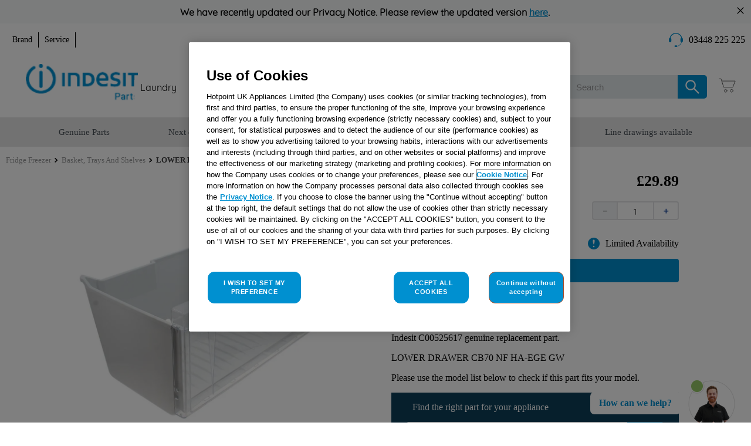

--- FILE ---
content_type: text/html; charset=utf-8
request_url: https://parts.indesit.co.uk/lower-drawer-cb70-nf-haege-gw-j00542786/p
body_size: 107077
content:

<!DOCTYPE html>
  <html lang="en-GB">
  <head>
    <meta name="viewport" content="width=device-width, initial-scale=1">
    <meta name="generator" content="vtex.render-server@8.179.0">
    <meta charset='utf-8'>
    

    

<link rel="stylesheet" type="text/css" href="https://smartukb2c.vtexassets.com/_v/public/vtex.styles-graphql/v1/style/smartukb2c.master@1.1.3$style.common.min.css?v=1&workspace=master"  id="style_link_common" class="style_link" crossorigin />
<link rel="stylesheet" type="text/css" href="https://smartukb2c.vtexassets.com/_v/public/vtex.styles-graphql/v1/style/smartukb2c.master@1.1.3$style.small.min.css?v=1&workspace=master" media="screen and (min-width: 20em)" id="style_link_small" class="style_link" crossorigin />
<link rel="stylesheet" type="text/css" href="https://smartukb2c.vtexassets.com/_v/public/vtex.styles-graphql/v1/style/smartukb2c.master@1.1.3$style.notsmall.min.css?v=1&workspace=master" media="screen and (min-width: 40em)" id="style_link_notsmall" class="style_link" crossorigin />
<link rel="stylesheet" type="text/css" href="https://smartukb2c.vtexassets.com/_v/public/vtex.styles-graphql/v1/style/smartukb2c.master@1.1.3$style.large.min.css?v=1&workspace=master" media="screen and (min-width: 64em)" id="style_link_large" class="style_link" crossorigin />
<link rel="stylesheet" type="text/css" href="https://smartukb2c.vtexassets.com/_v/public/vtex.styles-graphql/v1/style/smartukb2c.master@1.1.3$style.xlarge.min.css?v=1&workspace=master" media="screen and (min-width: 80em)" id="style_link_xlarge" class="style_link" crossorigin />
<link rel="stylesheet" type="text/css" href="https://smartukb2c.vtexassets.com/_v/public/vtex.styles-graphql/v1/fonts/989db2448f309bfdd99b513f37c84b8f5794d2b5?v=1&workspace=master"  id="fonts_link"  crossorigin />
<link rel="preload" type="text/css" href="https://smartukb2c.vtexassets.com/_v/public/assets/v1/npm/animate.css@3.7.0/animate.min.css?workspace=master"    crossorigin  as="style" onload="this.onload=null;this.rel='stylesheet'" />
<noscript><link rel="stylesheet" type="text/css" href="https://smartukb2c.vtexassets.com/_v/public/assets/v1/npm/animate.css@3.7.0/animate.min.css?workspace=master"    crossorigin /></noscript>
<link rel="stylesheet" type="text/css" href="https://smartukb2c.vtexassets.com/_v/public/assets/v1/published/vtex.render-runtime@8.136.1/public/react/common.min.css?workspace=master"    crossorigin />
<link rel="stylesheet" type="text/css" href="https://smartukb2c.vtexassets.com/_v/public/assets/v1/published/vtex.store-components@3.178.5/public/react/Container.min.css?workspace=master"    crossorigin />
<link rel="stylesheet" type="text/css" href="https://smartukb2c.vtexassets.com/_v/public/assets/v1/published/vtex.styleguide@9.146.16/public/react/0.min.css?workspace=master"    crossorigin />
<link rel="stylesheet" type="text/css" href="https://smartukb2c.vtexassets.com/_v/public/assets/v1/published/vtex.admin-pages@4.59.0/public/react/HighlightOverlay.min.css?workspace=master"    crossorigin />
<link rel="stylesheet" type="text/css" href="https://smartukb2c.vtexassets.com/_v/public/assets/v1/published/vtex.flex-layout@0.21.5/public/react/0.min.css?workspace=master"    crossorigin />
<link rel="stylesheet" type="text/css" href="https://smartukb2c.vtexassets.com/_v/public/assets/v1/published/smartukb2c.countdown@0.1.6/public/react/0.min.css?workspace=master"    crossorigin />
<link rel="stylesheet" type="text/css" href="https://smartukb2c.vtexassets.com/_v/public/assets/v1/published/vtex.styleguide@9.146.16/public/react/27.min.css?workspace=master"    crossorigin />
<link rel="stylesheet" type="text/css" href="https://smartukb2c.vtexassets.com/_v/public/assets/v1/published/vtex.styleguide@9.146.16/public/react/Tooltip.min.css?workspace=master"    crossorigin />
<link rel="stylesheet" type="text/css" href="https://smartukb2c.vtexassets.com/_v/public/assets/v1/published/smartukb2c.custom-product-page@0.49.18/public/react/CustomProductPage.min.css?workspace=master"    crossorigin />
<link rel="stylesheet" type="text/css" href="https://smartukb2c.vtexassets.com/_v/public/assets/v1/published/vtex.rich-text@0.16.1/public/react/index.min.css?workspace=master"    crossorigin />
<link rel="stylesheet" type="text/css" href="https://smartukb2c.vtexassets.com/_v/public/assets/v1/published/vtex.store-components@3.178.5/public/react/Logo.min.css?workspace=master"    crossorigin />
<link rel="stylesheet" type="text/css" href="https://smartukb2c.vtexassets.com/_v/public/assets/v1/published/vtex.minicart@2.68.0/public/react/Minicart.min.css?workspace=master"    crossorigin />
<link rel="stylesheet" type="text/css" href="https://smartukb2c.vtexassets.com/_v/public/assets/v1/published/smartukb2c.countdown@0.1.6/public/react/CustomProductImages.min.css?workspace=master"    crossorigin />
<link rel="stylesheet" type="text/css" href="https://smartukb2c.vtexassets.com/_v/public/assets/v1/published/smartukb2c.add-to-cart-button-custom@0.44.11/public/react/0.min.css?workspace=master"    crossorigin />
<link rel="stylesheet" type="text/css" href="https://smartukb2c.vtexassets.com/_v/public/assets/v1/published/smartukb2c.product-availability-custom@0.0.29/public/react/ProductAvailability.min.css?workspace=master"    crossorigin />
<link rel="stylesheet" type="text/css" href="https://smartukb2c.vtexassets.com/_v/public/assets/v1/published/vtex.modal-layout@0.14.2/public/react/0.min.css?workspace=master"    crossorigin />
<link rel="stylesheet" type="text/css" href="https://smartukb2c.vtexassets.com/_v/public/assets/v1/published/vtex.styleguide@9.146.16/public/react/15.min.css?workspace=master"    crossorigin />
<link rel="stylesheet" type="text/css" href="https://smartukb2c.vtexassets.com/_v/public/assets/v1/published/vtex.styleguide@9.146.16/public/react/1.min.css?workspace=master"    crossorigin />
<link rel="stylesheet" type="text/css" href="https://smartukb2c.vtexassets.com/_v/public/assets/v1/published/vtex.styleguide@9.146.16/public/react/NumericStepper.min.css?workspace=master"    crossorigin />
<link rel="stylesheet" type="text/css" href="https://smartukb2c.vtexassets.com/_v/public/assets/v1/published/vtex.modal-layout@0.14.2/public/react/ModalHeader.min.css?workspace=master"    crossorigin />
<noscript id="styles_overrides"></noscript>

<link rel="stylesheet" type="text/css" href="https://smartukb2c.vtexassets.com/_v/public/vtex.styles-graphql/v1/overrides/vtex.product-list@0.37.4$overrides.css?v=1&workspace=master"  id="override_link_0" class="override_link" crossorigin />
<link rel="stylesheet" type="text/css" href="https://smartukb2c.vtexassets.com/_v/public/vtex.styles-graphql/v1/overrides/vtex.minicart@2.68.0$overrides.css?v=1&workspace=master"  id="override_link_1" class="override_link" crossorigin />
<link rel="stylesheet" type="text/css" href="https://smartukb2c.vtexassets.com/_v/public/vtex.styles-graphql/v1/overrides/smartukb2c.master@1.1.3$overrides.css?v=1&workspace=master"  id="override_link_2" class="override_link" crossorigin />
<link rel="stylesheet" type="text/css" href="https://smartukb2c.vtexassets.com/_v/public/vtex.styles-graphql/v1/overrides/smartukb2c.master@1.1.3$fonts.css?v=1&workspace=master"  id="override_link_3" class="override_link" crossorigin />
<link rel="stylesheet" type="text/css" href="https://smartukb2c.vtexassets.com/_v/public/vtex.styles-graphql/v1/overrides/vtex.checkout-container@0.8.0$overrides.css?v=1&workspace=master"  id="override_link_4" class="override_link" crossorigin />
<link rel="stylesheet" type="text/css" href="https://smartukb2c.vtexassets.com/_v/public/vtex.styles-graphql/v1/overrides/vtex.checkout-cart@0.35.3$overrides.css?v=1&workspace=master"  id="override_link_5" class="override_link" crossorigin />
<link rel="stylesheet" type="text/css" href="https://smartukb2c.vtexassets.com/_v/public/vtex.styles-graphql/v1/overrides/vtex.store-theme@4.4.2$overrides.css?v=1&workspace=master"  id="override_link_6" class="override_link" crossorigin />

    
    <!--pixel:start:whirlpoolemea.google-tag-manager-->
<!-- GCM SCRIPT -->
<script data-cookieconsent="false">
  (function () {
    const canonicalBaseAddress = window?.__RUNTIME__?.binding?.canonicalBaseAddress
    const basePath = window?.location?.host

    const binding = new URLSearchParams(window.location.search).get('__bindingAddress');
    const isWHParts = basePath.includes("parts.whirlpool") || (binding !== undefined && binding !== null && binding.includes("parts.whirlpool"));
    const isINParts = basePath.includes("parts.indesit") || (binding !== undefined && binding !== null && binding.includes("parts.indesit"));
    const isBKParts = basePath.includes("parts.bauknecht") || (binding !== undefined && binding !== null && binding.includes("parts.bauknecht"));

    var gtmId = isBKParts ? "" : "GTM-5CS6G3K"
    if (!gtmId) {
      console.error('Warning: No Google Tag Manager ID is defined. Please configure it in the apps admin.');
    } else {
      window.dataLayer = window.dataLayer || [];
      //consent mode
      function gtag() { window.dataLayer.push(arguments); }
      window.dataLayer.push({ 'gtm.blacklist': ""});
      gtag("consent", "default", {
        ad_storage: "denied",
        analytics_storage: "denied",
        functionality_storage: "denied",
        personalization_storage: "denied",
        security_storage: "granted",
        wait_for_update: "500",
        ad_user_data: "denied",
        ad_personalization: "denied"
      });
      gtag("set", "ads_data_redaction", true);
      // GTM script snippet. Taken from: https://developers.google.com/tag-manager/quickstart
      (function (w, d, s, l, i) {
        w[l] = w[l] || []; w[l].push({
          'gtm.start':
            new Date().getTime(), event: 'gtm.js'
        }); var f = d.getElementsByTagName(s)[0],
          j = d.createElement(s), dl = l != 'dataLayer' ? '&l=' + l : ''; j.async = true; j.src =
            'https://www.googletagmanager.com/gtm.js?id=' + i + dl; f.parentNode.insertBefore(j, f);
      })(window, document, 'script', 'dataLayer', gtmId)
    }
  }) ()
</script>

<!-- ONE TRUST SCRIPT -->
<link href="https://cdn.cookielaw.org">
<script type="text/javascript">
  const canonicalBaseAddress = window?.__RUNTIME__?.binding?.canonicalBaseAddress
  const basePath = window?.location?.host

  const binding = new URLSearchParams(window.location.search).get('__bindingAddress');
  const isWHParts = basePath.includes("parts.whirlpool") || (binding !== undefined && binding !== null && binding.includes("parts.whirlpool"));
  const isINParts = basePath.includes("parts.indesit") || (binding !== undefined && binding !== null && binding.includes("parts.indesit"));
  const isBKParts = basePath.includes("parts.bauknecht") || (binding !== undefined && binding !== null && binding.includes("parts.bauknecht"));

  const scriptID = canonicalBaseAddress?.includes("vip") || basePath.includes("vip") || isBKParts ? "" : "019367b8-fe88-7698-8947-c8727d02cbd7";

  script = document.createElement('script');
  script.type = 'text/javascript';
  script.src = 'https://cdn.cookielaw.org/scripttemplates/otSDKStub.js';
  script.defer = true
  script.charset = "UTF-8"
  script.setAttribute("data-domain-script", scriptID)
  script.setAttribute("data-document-language", "true")
  document.head.appendChild(script);


  function OptanonWrapper() {
    var first = true
    function injectAcceptButton() {
      if (!document.cookie.split(';').find(row => row.startsWith('OneTrust-custom')) &&
        'true' === 'true' &&
        'true' === 'false'
      ) {
        //settings.one_trust_custom should be true in italy with the 'consenti tutti' label
        var acceptBtn = document.getElementById(
          'accept-recommended-btn-handler'
        )
        acceptBtn.innerText = decodeURIComponent('REJECT%20ALL%20COOKIES')
        var rejectBtn = document.querySelector('.ot-pc-refuse-all-handler')
        rejectBtn.before(acceptBtn)
        document.cookie = `OneTrust-custom=True; expires=${new Date(
          new Date().getTime() + 1000 * 60 * 60 * 24 * 365
        ).toGMTString()}; path=/`
      } else if (
        !document.cookie
          .split(';')
          .find(row => row.startsWith('OneTrust-custom')) &&
        'true' === 'true'
      ) {
        var rejectBtn = document.querySelector('.ot-pc-refuse-all-handler')
        var acceptButton = document.getElementById(
          'accept-recommended-btn-handler'
        )
        acceptButton.before(rejectBtn)
        if (
          /Android|webOS|iPhone|iPad|iPod|BlackBerry|IEMobile|Opera Mini/i.test(
            navigator.userAgent
          )
        ) {
          var recommended = document.getElementById(
            'accept-recommended-btn-handler'
          )
          document
            .querySelector('.ot-pc-refuse-all-handler')
            .before(recommended)
        }
      }
    }
    injectAcceptButton()
  }
</script>

<!--pixel:end:whirlpoolemea.google-tag-manager-->
<!--pixel:start:whirlpoolemea.salesforce-chat-->
<script >!function(){var t=history.pushState,n=history.replaceState;history.pushState=function(){t.apply(history,arguments),window.dispatchEvent(new Event("pushstate")),window.dispatchEvent(new Event("locationchange"))},history.replaceState=function(){n.apply(history,arguments),window.dispatchEvent(new Event("replacestate")),window.dispatchEvent(new Event("locationchange"))},window.addEventListener("popstate",function(){window.dispatchEvent(new Event("locationchange"))})}()</script>

<script >var widgetBaseUrl="https://whpemea.my.site.com/ESWPartsIndesitEnhanced1707206693661/",widgetScriptElement=document.createElement("script");widgetScriptElement.setAttribute("src",widgetBaseUrl+"assets/js/bootstrap.min.js"),widgetScriptElement.addEventListener("load",function(){initEmbeddedMessaging()}),document.head.append(widgetScriptElement)</script>
<script type="text/javascript">function initEmbeddedMessaging(){try{embeddedservice_bootstrap.settings.language="en_US",window.addEventListener("onEmbeddedMessagingReady",function(){embeddedservice_bootstrap.prechatAPI.setHiddenPrechatFields({brand:"indesit",language:"en"}),embeddedservice_bootstrap.settings.hideChatButtonOnLoad=!0}),embeddedservice_bootstrap.init("00D7Q000008LFzT","Parts_Indesit_Enhanced_Bot_indesit","https://whpemea.my.site.com/ESWPartsIndesitEnhanced1707206693661",{scrt2URL:"https://whpemea.my.salesforce-scrt.com"})}catch(e){console.error("Error loading Embedded Messaging: ",e)}}</script>

<script >
  window.addEventListener("locationchange", function () {
    const chatService = document.getElementById("ChatService")
    if (window?.location?.pathname == "/" || document.getElementById("embeddedMessagingFrame")) {
      chatService.style.display = "none";
    } else {
      chatService.style.display = "block";
    }
    document.getElementById("menuServices").style.display = "none";
    document.getElementById("chatMenu").style.display = "none";
  });

  window.addEventListener("load", (event) => {
    if (window?.location?.pathname == "/" || document.getElementById("embeddedMessagingFrame")) {
      document.getElementById("ChatService").style.display = "none";
    } else {
      document.getElementById("ChatService").style.display = "block";
    }
  });

  function toggleChatMenu() {
    if (window?.location?.pathname.includes("service")) {
      var chatServiceMenu = document.getElementById("menuServices");

      if (chatServiceMenu?.style.display != "none") {
        chatServiceMenu.style.display = "none";
      } else {
        chatServiceMenu.style.display = "block";
      }
    } else if (window?.location?.pathname.includes("spare-parts")) {
      openMenuItem();
    } else {
      var chatMenu = document.getElementById("chatMenu");
      if (chatMenu?.style.display != "none") {
        chatMenu.style.display = "none";
      } else {
        chatMenu.style.display = "block";
      }
    }
  }

  function moveChat() {
    var chatService = document.getElementById("ChatService");
    var chatMenu = document.getElementById("chatMenu");
    const targetNode = document.getElementById("embedded-messaging");
    const config = { attributes: true, childList: true, subtree: true };

    // Callback function to execute when mutations are observed
    const callback = (element, observer) => {
      if (!document.getElementById("embeddedMessagingFrame")) {
        chatService.style.display = "block"
        chatService.style.right = "120px";
        chatMenu.style.right = "20px";
      }
    };

    // Create an observer instance linked to the callback function
    const observer = new MutationObserver(callback);

    // Start observing the target node for configured mutations
    observer.observe(targetNode, config);

    if (chatService) {
      chatService.style.display = "none"
      chatService.style.right = "200px";
      chatMenu.style.right = "100px";
    }
  }

  function openMenuItem(queueName) {
    if (embeddedservice_bootstrap) {
      embeddedservice_bootstrap.prechatAPI.setHiddenPrechatFields({
        queueName,
      });
      embeddedservice_bootstrap.utilAPI
        .launchChat()
        .then(() => {
          if (!window?.location?.pathname.includes("spare-parts"))
            toggleChatMenu();
          moveChat()
        })
        .catch(function (error) {
          console.error(error);
          moveChat()
        });
    }
  }

</script>

<style>#esw-fab{visibility:hidden}div.Service_Chat_Menu{bottom:12%;right:20px;position:fixed;z-index:9999}#launchChatButton{position:fixed;right:20px;bottom:0;align-items:center;z-index:9999}#embeddedMessagingFrame{z-index:9999!important}@media only screen and (max-width:1024px){#launchChatButton{bottom:80px}}</style>

<link type="text/css" rel="preload" as="style" onload='this.onload=null,this.rel="stylesheet"' href="/arquivos/chat-sf-V1.css">

<!-- Safari on iPhone  automatically zooms in on the form field when the user taps on it. You can prevent the zooming by adding a Viewport Meta Tag tag with the following attributes and properties to your website’s -->
<meta name="viewport" content="width=device-width,initial-scale=1,maximum-scale=1,user-scalable=0">
<!--pixel:end:whirlpoolemea.salesforce-chat-->
<!--pixel:start:whirlpoolemea.google-site-verification-->
<meta name="google-site-verification" content="RyowA1-w0XNHxXPcmIP1x2rHpww_Tf5svS1LpAEg1os">

<!--pixel:end:whirlpoolemea.google-site-verification-->
<!--pixel:start:vtex.request-capture-->
<script >!function(e,t,c,n,r,a,i){a=e.vtexrca=e.vtexrca||function(){(a.q=a.q||[]).push(arguments)},a.l=+new Date,i=t.createElement(c),i.async=!0,i.src=n,r=t.getElementsByTagName(c)[0],r.parentNode.insertBefore(i,r)}(window,document,"script","https://io.vtex.com.br/rc/rc.js"),vtexrca("init")</script>
<script >!function(e,t,n,a,c,f,o){f=e.vtexaf=e.vtexaf||function(){(f.q=f.q||[]).push(arguments)},f.l=+new Date,o=t.createElement(n),o.async=!0,o.src=a,c=t.getElementsByTagName(n)[0],c.parentNode.insertBefore(o,c)}(window,document,"script","https://activity-flow.vtex.com/af/af.js")</script>

<!--pixel:end:vtex.request-capture-->
<!--pixel:start:smartukb2c.new-relic-->
<script type="text/javascript">window.NREUM||(NREUM={}),NREUM.init={distributed_tracing:{enabled:!0,exclude_newrelic_header:!0},privacy:{cookies_enabled:!1},ajax:{deny_list:["bam-cell.nr-data.net"]}},window.NREUM||(NREUM={}),__nr_require=function(r,e,t){function o(n){var t;return e[n]||(t=e[n]={exports:{}},r[n][0].call(t.exports,function(t){var e=r[n][1][t];return o(e||t)},t,t.exports)),e[n].exports}if("function"==typeof __nr_require)return __nr_require;for(var n=0;n<t.length;n++)o(t[n]);return o}({1:[function(t,e,n){function r(t){try{a.console&&console.log(t)}catch(t){}}var o,i=t("ee"),t=t(32),a={};try{o=localStorage.getItem("__nr_flags").split(","),console&&"function"==typeof console.log&&(a.console=!0,-1!==o.indexOf("dev")&&(a.dev=!0),-1!==o.indexOf("nr_dev")&&(a.nrDev=!0))}catch(t){}a.nrDev&&i.on("internal-error",function(t){r(t.stack)}),a.dev&&i.on("fn-err",function(t,e,n){r(n.stack)}),a.dev&&(r("NR AGENT IN DEVELOPMENT MODE"),r("flags: "+t(a,function(t,e){return t}).join(", ")))},{}],2:[function(e,t,n){function r(t,e,n,r,o){try{h?--h:a(o||new i(t,e,n),!0)}catch(t){try{s("ierr",[t,u.now(),!0])}catch(t){}}return"function"==typeof d&&d.apply(this,c(arguments))}function i(t,e,n){this.message=t||"Uncaught error with no additional information",this.sourceURL=e,this.line=n}function a(t,e){var e=e?null:u.now();s("err",[t,e])}var s=e("handle"),c=e(33),o=e("ee"),u=e("loader"),f=e("gos"),d=window.onerror,l=!1,p="nr@seenError";if(!u.disabled){var h=0;u.features.err=!0,e(1),window.onerror=r;try{throw new Error}catch(t){"stack"in t&&(e(14),e(13),"addEventListener"in window&&e(7),u.xhrWrappable&&e(15),l=!0)}o.on("fn-start",function(t,e,n){l&&(h+=1)}),o.on("fn-err",function(t,e,n){l&&!n[p]&&(f(n,p,function(){return!0}),this.thrown=!0,a(n))}),o.on("fn-end",function(){l&&!this.thrown&&h>0&&--h}),o.on("internal-error",function(t){s("ierr",[t,u.now(),!0])})}},{}],3:[function(t,e,n){var t=t("loader");t.disabled||(t.features.ins=!0)},{}],4:[function(t,e,n){function r(){L++,U=g.hash,this[f]=y.now()}function o(){L--,g.hash!==U&&i(0,!0);var t=y.now();this[h]=~~this[h]+t-this[f],this[d]=t}function i(t,e){E.emit("newURL",[""+g,e])}function a(t,e){t.on(e,function(){this[e]=y.now()})}var s="-start",c="-end",u="-body",f="fn"+s,d="fn"+c,l="cb"+s,p="cb"+c,h="jsTime",m="fetch",w="addEventListener",v=window,g=v.location,y=t("loader"),b,x,E,R,M,O,T,P,S,N,C,U,L;v[w]&&y.xhrWrappable&&!y.disabled&&(b=t(11),x=t(12),E=t(9),R=t(7),M=t(14),O=t(8),T=t(15),P=t(10),S=t("ee"),N=S.get("tracer"),C=t(23),t(17),y.features.spa=!0,L=0,S.on(f,r),x.on(l,r),P.on(l,r),S.on(d,o),x.on(p,o),P.on(p,o),S.buffer([f,d,"xhr-resolved"]),R.buffer([f]),M.buffer(["setTimeout"+c,"clearTimeout"+s,f]),T.buffer([f,"new-xhr","send-xhr"+s]),O.buffer([m+s,m+"-done",m+u+s,m+u+c]),E.buffer(["newURL"]),b.buffer([f]),x.buffer(["propagate",l,p,"executor-err","resolve"+s]),N.buffer([f,"no-"+f]),P.buffer(["new-jsonp","cb-start","jsonp-error","jsonp-end"]),a(O,m+s),a(O,m+"-done"),a(P,"new-jsonp"),a(P,"jsonp-end"),a(P,"cb-start"),E.on("pushState-end",i),E.on("replaceState-end",i),v[w]("hashchange",i,C(!0)),v[w]("load",i,C(!0)),v[w]("popstate",function(){i(0,L>1)},C(!0)))},{}],5:[function(t,e,n){function r(){var t=new PerformanceObserver(function(t,e){var t=t.getEntries();s(w,[t])});try{t.observe({entryTypes:["resource"]})}catch(t){}}function o(t){if(s(w,[window.performance.getEntriesByType(v)]),window.performance["c"+l])try{window.performance[h](m,o,!1)}catch(t){}else try{window.performance[h]("webkit"+m,o,!1)}catch(t){}}function i(t){}var a,s,c,u,f,d,l,p,h,m,w,v,g,y,b,x,E,R,M,O;window.performance&&window.performance.timing&&window.performance.getEntriesByType&&(a=t("ee"),s=t("handle"),c=t(14),u=t(13),f=t(6),d=t(23),l="learResourceTimings",p="addEventListener",h="removeEventListener",m="resourcetimingbufferfull",w="bstResource",v="resource",g="-start",y="-end",b="fn"+g,x="fn"+y,E="bstTimer",R="pushState",M=t("loader"),M.disabled||(M.features.stn=!0,t(9),"addEventListener"in window&&t(7),O=NREUM.o.EV,a.on(b,function(t,e){var t=t[0];t instanceof O&&(this.bstStart=M.now())}),a.on(x,function(t,e){var t=t[0];t instanceof O&&s("bst",[t,e,this.bstStart,M.now()])}),c.on(b,function(t,e,n){this.bstStart=M.now(),this.bstType=n}),c.on(x,function(t,e){s(E,[e,this.bstStart,M.now(),this.bstType])}),u.on(b,function(){this.bstStart=M.now()}),u.on(x,function(t,e){s(E,[e,this.bstStart,M.now(),"requestAnimationFrame"])}),a.on(R+g,function(t){this.time=M.now(),this.startPath=location.pathname+location.hash}),a.on(R+y,function(t){s("bstHist",[location.pathname+location.hash,this.startPath,this.time])}),f()?(s(w,[window.performance.getEntriesByType("resource")]),r()):p in window.performance&&(window.performance["c"+l]?window.performance[p](m,o,d(!1)):window.performance[p]("webkit"+m,o,d(!1))),document[p]("scroll",i,d(!1)),document[p]("keypress",i,d(!1)),document[p]("click",i,d(!1))))},{}],6:[function(t,e,n){e.exports=function(){return"PerformanceObserver"in window&&"function"==typeof window.PerformanceObserver}},{}],7:[function(t,e,n){function r(t){for(var e=t;e&&!e.hasOwnProperty(u);)e=Object.getPrototypeOf(e);e&&o(e)}function o(t){s.inPlace(t,[u,f],"-",i)}function i(t,e){return t[1]}var a=t("ee").get("events"),s=t("wrap-function")(a,!0),c=t("gos"),t=XMLHttpRequest,u="addEventListener",f="removeEventListener";e.exports=a,"getPrototypeOf"in Object?(r(document),r(window),r(t.prototype)):t.prototype.hasOwnProperty(u)&&(o(window),o(t.prototype)),a.on(u+"-start",function(t,e){var n=t[1],r;null===n||"function"!=typeof n&&"object"!=typeof n||(r=c(n,"nr@wrapped",function(){function t(){if("function"==typeof n.handleEvent)return n.handleEvent.apply(n,arguments)}var e={object:t,function:n}[typeof n];return e?s(e,"fn-",null,e.name||"anonymous"):n}),this.wrapped=t[1]=r)}),a.on(f+"-start",function(t){t[1]=this.wrapped||t[1]})},{}],8:[function(t,e,n){function r(t,e,o){var i=t[e];"function"==typeof i&&(t[e]=function(){var t=s(arguments),e={},n;a.emit(o+"before-start",[t],e),e[p]&&e[p].dt&&(n=e[p].dt);var r=i.apply(this,t);return a.emit(o+"start",[t,n],r),r.then(function(t){return a.emit(o+"end",[null,t],r),t},function(t){throw a.emit(o+"end",[t],r),t})})}var a=t("ee").get("fetch"),s=t(33),o=t(32);e.exports=a;var i=window,c="fetch-",u=c+"body-",t=["arrayBuffer","blob","json","text","formData"],f=i.Request,d=i.Response,e=i.fetch,l="prototype",p="nr@context";f&&d&&e&&(o(t,function(t,e){r(f[l],e,u),r(d[l],e,u)}),r(i,"fetch",c),a.on(c+"end",function(t,e){var n=this,r;e?(r=e.headers.get("content-length"),null!==r&&(n.rxSize=r),a.emit(c+"done",[null,e],n)):a.emit(c+"done",[t],n)}))},{}],9:[function(t,e,n){var r=t("ee").get("history"),t=t("wrap-function")(r);e.exports=r;var e=window.history&&window.history.constructor&&window.history.constructor.prototype,r=window.history;e&&e.pushState&&e.replaceState&&(r=e),t.inPlace(r,["pushState","replaceState"],"-")},{}],10:[function(t,e,n){function r(t){function e(){u.emit("jsonp-end",[],i),t.removeEventListener("load",e,c(!1)),t.removeEventListener("error",n,c(!1))}function n(){u.emit("jsonp-error",[],i),u.emit("jsonp-end",[],i),t.removeEventListener("load",e,c(!1)),t.removeEventListener("error",n,c(!1))}var r=t&&"string"==typeof t.nodeName&&"script"===t.nodeName.toLowerCase(),o,r,o,r,i;r&&(o="function"==typeof t.addEventListener,o&&(r=a(t.src),r&&(o=s(r),r="function"==typeof o.parent[o.key],r&&(i={},f.inPlace(o.parent,[o.key],"cb-",i),t.addEventListener("load",e,c(!1)),t.addEventListener("error",n,c(!1)),u.emit("new-jsonp",[t.src],i)))))}function o(){return"addEventListener"in window}function a(t){var t=t.match(d);return t?t[1]:null}function i(t,e){var n=t.match(p),t=n[1],n=n[3];return n?i(n,e[t]):e[t]}function s(t){var e=t.match(l);return e&&e.length>=3?{key:e[2],parent:i(e[1],window)}:{key:t,parent:window}}var c=t(23),u=t("ee").get("jsonp"),f=t("wrap-function")(u),d,l,p,e;e.exports=u,o()&&(d=/[?&](?:callback|cb)=([^&#]+)/,l=/(.*)\.([^.]+)/,p=/^(\w+)(\.|$)(.*)$/,e=["appendChild","insertBefore","replaceChild"],Node&&Node.prototype&&Node.prototype.appendChild?f.inPlace(Node.prototype,e,"dom-"):(f.inPlace(HTMLElement.prototype,e,"dom-"),f.inPlace(HTMLHeadElement.prototype,e,"dom-"),f.inPlace(HTMLBodyElement.prototype,e,"dom-")),u.on("dom-start",function(t){r(t[0])}))},{}],11:[function(t,e,n){var r=t("ee").get("mutation"),o=t("wrap-function")(r),i=NREUM.o.MO;e.exports=r,i&&(window.MutationObserver=function(t){return this instanceof i?new i(o(t,"fn-")):i.apply(this,arguments)},MutationObserver.prototype=i.prototype)},{}],12:[function(t,e,n){function r(t){var e=s.context(),t=a(t,"executor-",e,null,!1),t=new u(t);return s.context(t).getCtx=function(){return e},t}var o=t("wrap-function"),s=t("ee").get("promise"),i=t("ee").getOrSetContext,a=o(s),c=t(32),u=NREUM.o.PR;e.exports=s,u&&(window.Promise=r,["all","race"].forEach(function(i){var a=u[i];u[i]=function(t){function n(t){return function(){s.emit("propagate",[null,!e],r,!1,!1),e=e||!t}}var e=!1;c(t,function(t,e){Promise.resolve(e).then(n("all"===i),n(!1))});var r=a.apply(u,arguments),o=u.resolve(r);return o}}),["resolve","reject"].forEach(function(t){var n=u[t];u[t]=function(t){var e=n.apply(u,arguments);return t!==e&&s.emit("propagate",[t,!0],e,!1,!1),e}}),u.prototype["catch"]=function(t){return this.then(null,t)},u.prototype=Object.create(u.prototype,{constructor:{value:r}}),c(Object.getOwnPropertyNames(u),function(t,e){try{r[e]=u[e]}catch(t){}}),o.wrapInPlace(u.prototype,"then",function(r){return function(){var t=this,e=o.argsToArray.apply(this,arguments),n=i(t);n.promise=t,e[0]=a(e[0],"cb-",n,null,!1),e[1]=a(e[1],"cb-",n,null,!1);var e=r.apply(this,e);return n.nextPromise=e,s.emit("propagate",[t,!0],e,!1,!1),e}}),s.on("executor-start",function(t){t[0]=a(t[0],"resolve-",this,null,!1),t[1]=a(t[1],"resolve-",this,null,!1)}),s.on("executor-err",function(t,e,n){t[1](n)}),s.on("cb-end",function(t,e,n){s.emit("propagate",[n,!0],this.nextPromise,!1,!1)}),s.on("propagate",function(e,t,n){this.getCtx&&!t||(this.getCtx=function(){var t;return e instanceof Promise&&(t=s.context(e)),t&&t.getCtx?t.getCtx():this})}),r.toString=function(){return""+u})},{}],13:[function(t,e,n){var r=t("ee").get("raf"),o=t("wrap-function")(r),t="equestAnimationFrame";e.exports=r,o.inPlace(window,["r"+t,"mozR"+t,"webkitR"+t,"msR"+t],"raf-"),r.on("raf-start",function(t){t[0]=o(t[0],"fn-")})},{}],14:[function(t,e,n){function r(t,e,n){t[0]=a(t[0],"fn-",null,n)}function o(t,e,n){this.method=n,this.timerDuration=isNaN(t[1])?0:+t[1],t[0]=a(t[0],"fn-",this,n)}var i=t("ee").get("timer"),a=t("wrap-function")(i),s="setTimeout",c="setInterval",u="clearTimeout",f="-start",t="-";e.exports=i,a.inPlace(window,[s,"setImmediate"],s+t),a.inPlace(window,[c],c+t),a.inPlace(window,[u,"clearImmediate"],u+t),i.on(c+f,r),i.on(s+f,o)},{}],15:[function(t,e,n){function r(t,e){d.inPlace(e,["onreadystatechange"],"fn-",s)}function o(){var t=this,e=f.context(t);t.readyState>3&&!e.resolved&&(e.resolved=!0,f.emit("xhr-resolved",[],t)),d.inPlace(t,g,"fn-",s)}function i(t){y.push(t),m&&(b?b.then(a):w?w(a):(x=-x,E.data=x))}function a(){for(var t=0;t<y.length;t++)r([],y[t]);y.length&&(y=[])}function s(t,e){return e}function c(t,e){for(var n in t)e[n]=t[n];return e}t(7);var u=t("ee"),f=u.get("xhr"),d=t("wrap-function")(f),l=t(23),p=NREUM.o,h=p.XHR,m=p.MO,t=p.PR,w=p.SI,v="readystatechange",g=["onload","onerror","onabort","onloadstart","onloadend","onprogress","ontimeout"],y=[];e.exports=f;var e=window.XMLHttpRequest=function(t){var e=new h(t);try{f.emit("new-xhr",[e],e),e.addEventListener(v,o,l(!1))}catch(t){try{f.emit("internal-error",[t])}catch(t){}}return e},b,x,E;c(h,e),e.prototype=h.prototype,d.inPlace(e.prototype,["open","send"],"-xhr-",s),f.on("send-xhr-start",function(t,e){r(t,e),i(e)}),f.on("open-xhr-start",r),m?(b=t&&t.resolve(),w||t||(x=1,E=document.createTextNode(x),new m(a).observe(E,{characterData:!0}))):u.on("fn-end",function(t){t[0]&&t[0].type===v||a()})},{}],16:[function(t,e,n){function r(t){if(!d(t))return null;var e=window.NREUM;if(!e.loader_config)return null;var n=(e.loader_config.accountID||"").toString()||null,r=(e.loader_config.agentID||"").toString()||null,o=(e.loader_config.trustKey||"").toString()||null;if(!n||!r)return null;var i=w.generateSpanId(),a=w.generateTraceId(),s=Date.now(),e={spanId:i,traceId:a,timestamp:s};return(t.sameOrigin||l(t)&&m())&&(e.traceContextParentHeader=c(i,a),e.traceContextStateHeader=u(i,s,n,r,o)),(t.sameOrigin&&!p()||!t.sameOrigin&&l(t)&&h())&&(e.newrelicHeader=f(i,a,s,n,r,o)),e}function c(t,e){return"00-"+e+"-"+t+"-01"}function u(t,e,n,r,o){var i=0,a="",s=1,c="",u="";return o+"@nr="+i+"-"+s+"-"+n+"-"+r+"-"+t+"-"+a+"-"+c+"-"+u+"-"+e}function f(t,e,n,r,o,i){var a="btoa"in window&&"function"==typeof window.btoa;if(!a)return null;var n={v:[0,1],d:{ty:"Browser",ac:r,ap:o,id:t,tr:e,ti:n}};return i&&r!==i&&(n.d.tk=i),btoa(JSON.stringify(n))}function d(t){return o()&&l(t)}function l(t){var e=!1,n={};if("init"in NREUM&&"distributed_tracing"in NREUM.init&&(n=NREUM.init.distributed_tracing),t.sameOrigin)e=!0;else if(n.allowed_origins instanceof Array)for(var r=0;r<n.allowed_origins.length;r++){var o=i(n.allowed_origins[r]);if(t.hostname===o.hostname&&t.protocol===o.protocol&&t.port===o.port){e=!0;break}}return e}function o(){return"init"in NREUM&&"distributed_tracing"in NREUM.init&&!!NREUM.init.distributed_tracing.enabled}function p(){return"init"in NREUM&&"distributed_tracing"in NREUM.init&&!!NREUM.init.distributed_tracing.exclude_newrelic_header}function h(){return"init"in NREUM&&"distributed_tracing"in NREUM.init&&!1!==NREUM.init.distributed_tracing.cors_use_newrelic_header}function m(){return"init"in NREUM&&"distributed_tracing"in NREUM.init&&!!NREUM.init.distributed_tracing.cors_use_tracecontext_headers}var w=t(29),i=t(18);e.exports={generateTracePayload:r,shouldGenerateTrace:d}},{}],17:[function(t,e,n){function r(t){var e=this.params,n=this.metrics;if(!this.ended){this.ended=!0;for(var r=0;r<l;r++)t.removeEventListener(d[r],this.listener,!1);e.aborted||(n.duration=a.now()-this.startTime,this.loadCaptureCalled||4!==t.readyState?null==e.status&&(e.status=0):i(this,t),n.cbTime=this.cbTime,s("xhr",[e,n,this.startTime,this.endTime,"xhr"],this))}}function o(t,e){var n=c(e),e=t.params;e.hostname=n.hostname,e.port=n.port,e.protocol=n.protocol,e.host=n.hostname+":"+n.port,e.pathname=n.pathname,t.parsedOrigin=n,t.sameOrigin=n.sameOrigin}function i(t,e){t.params.status=e.status;var n=w(e,t.lastSize),e;n&&(t.metrics.rxSize=n),t.sameOrigin&&(e=e.getResponseHeader("X-NewRelic-App-Data"),e&&(t.params.cat=e.split(", ").pop())),t.loadCaptureCalled=!0}var a=t("loader"),s,c,u,f,d,l,p,h,m,w,v,g,y;a.xhrWrappable&&!a.disabled&&(s=t("handle"),c=t(18),u=t(16).generateTracePayload,f=t("ee"),d=["load","error","abort","timeout"],l=d.length,p=t("id"),h=t(24),m=t(22),w=t(19),v=t(23),g=NREUM.o.REQ,y=window.XMLHttpRequest,a.features.xhr=!0,t(15),t(8),f.on("new-xhr",function(e){var n=this;n.totalCbs=0,n.called=0,n.cbTime=0,n.end=r,n.ended=!1,n.xhrGuids={},n.lastSize=null,n.loadCaptureCalled=!1,n.params=this.params||{},n.metrics=this.metrics||{},e.addEventListener("load",function(t){i(n,e)},v(!1)),h&&(h>34||h<10)||e.addEventListener("progress",function(t){n.lastSize=t.loaded},v(!1))}),f.on("open-xhr-start",function(t){this.params={method:t[0]},o(this,t[1]),this.metrics={}}),f.on("open-xhr-end",function(t,e){"loader_config"in NREUM&&"xpid"in NREUM.loader_config&&this.sameOrigin&&e.setRequestHeader("X-NewRelic-ID",NREUM.loader_config.xpid);var n=u(this.parsedOrigin),r;n&&(r=!1,n.newrelicHeader&&(e.setRequestHeader("newrelic",n.newrelicHeader),r=!0),n.traceContextParentHeader&&(e.setRequestHeader("traceparent",n.traceContextParentHeader),n.traceContextStateHeader&&e.setRequestHeader("tracestate",n.traceContextStateHeader),r=!0),r&&(this.dt=n))}),f.on("send-xhr-start",function(t,e){var n=this.metrics,t=t[0],r=this,t;n&&t&&(t=m(t),t&&(n.txSize=t)),this.startTime=a.now(),this.listener=function(t){try{"abort"!==t.type||r.loadCaptureCalled||(r.params.aborted=!0),"load"===t.type&&(r.called!==r.totalCbs||!r.onloadCalled&&"function"==typeof e.onload)||r.end(e)}catch(t){try{f.emit("internal-error",[t])}catch(t){}}};for(var o=0;o<l;o++)e.addEventListener(d[o],this.listener,v(!1))}),f.on("xhr-cb-time",function(t,e,n){this.cbTime+=t,e?this.onloadCalled=!0:this.called+=1,this.called!==this.totalCbs||!this.onloadCalled&&"function"==typeof n.onload||this.end(n)}),f.on("xhr-load-added",function(t,e){var e=""+p(t)+!!e;this.xhrGuids&&!this.xhrGuids[e]&&(this.xhrGuids[e]=!0,this.totalCbs+=1)}),f.on("xhr-load-removed",function(t,e){var e=""+p(t)+!!e;this.xhrGuids&&this.xhrGuids[e]&&(delete this.xhrGuids[e],--this.totalCbs)}),f.on("xhr-resolved",function(){this.endTime=a.now()}),f.on("addEventListener-end",function(t,e){e instanceof y&&"load"===t[0]&&f.emit("xhr-load-added",[t[1],t[2]],e)}),f.on("removeEventListener-end",function(t,e){e instanceof y&&"load"===t[0]&&f.emit("xhr-load-removed",[t[1],t[2]],e)}),f.on("fn-start",function(t,e,n){e instanceof y&&("onload"===n&&(this.onload=!0),"load"!==(t[0]&&t[0].type)&&!this.onload||(this.xhrCbStart=a.now()))}),f.on("fn-end",function(t,e){this.xhrCbStart&&f.emit("xhr-cb-time",[a.now()-this.xhrCbStart,this.onload,e],e)}),f.on("fetch-before-start",function(t){function e(t,e){var n=!1;return e.newrelicHeader&&(t.set("newrelic",e.newrelicHeader),n=!0),e.traceContextParentHeader&&(t.set("traceparent",e.traceContextParentHeader),e.traceContextStateHeader&&t.set("tracestate",e.traceContextStateHeader),n=!0),n}var n,r=t[1]||{};"string"==typeof t[0]?n=t[0]:t[0]&&t[0].url?n=t[0].url:window.URL&&t[0]&&t[0]instanceof URL&&(n=t[0].href),n&&(this.parsedOrigin=c(n),this.sameOrigin=this.parsedOrigin.sameOrigin);var n=u(this.parsedOrigin);if(n&&(n.newrelicHeader||n.traceContextParentHeader))if("string"==typeof t[0]||window.URL&&t[0]&&t[0]instanceof URL){var o={},i;for(i in r)o[i]=r[i];o.headers=new Headers(r.headers||{}),e(o.headers,n)&&(this.dt=n),t.length>1?t[1]=o:t.push(o)}else t[0]&&t[0].headers&&e(t[0].headers,n)&&(this.dt=n)}),f.on("fetch-start",function(t,e){this.params={},this.metrics={},this.startTime=a.now(),this.dt=e,t.length>=1&&(this.target=t[0]),t.length>=2&&(this.opts=t[1]);var n,e=this.opts||{},t=this.target;"string"==typeof t?n=t:"object"==typeof t&&t instanceof g?n=t.url:window.URL&&"object"==typeof t&&t instanceof URL&&(n=t.href),o(this,n);var t=(""+(t&&t instanceof g&&t.method||e.method||"GET")).toUpperCase();this.params.method=t,this.txSize=m(e.body)||0}),f.on("fetch-done",function(t,e){var n;this.endTime=a.now(),this.params||(this.params={}),this.params.status=e?e.status:0,"string"==typeof this.rxSize&&this.rxSize.length>0&&(n=+this.rxSize);var n={txSize:this.txSize,rxSize:n,duration:a.now()-this.startTime};s("xhr",[this.params,n,this.startTime,this.endTime,"fetch"],this)}))},{}],18:[function(t,e,n){var i={};e.exports=function(t){if(t in i)return i[t];var e=document.createElement("a"),n=window.location,r={};e.href=t,r.port=e.port;var o=e.href.split("://");!r.port&&o[1]&&(r.port=o[1].split("/")[0].split("@").pop().split(":")[1]),r.port&&"0"!==r.port||(r.port="https"===o[0]?"443":"80"),r.hostname=e.hostname||n.hostname,r.pathname=e.pathname,r.protocol=o[0],"/"!==r.pathname.charAt(0)&&(r.pathname="/"+r.pathname);var o=!e.protocol||":"===e.protocol||e.protocol===n.protocol,n=e.hostname===document.domain&&e.port===n.port;return r.sameOrigin=o&&(!e.hostname||n),"/"===r.pathname&&(i[t]=r),r}},{}],19:[function(t,e,n){function r(t,e){var n=t.responseType;return"json"===n&&null!==e?e:"arraybuffer"===n||"blob"===n||"json"===n?o(t.response):"text"===n||""===n||void 0===n?o(t.responseText):void 0}var o=t(22);e.exports=r},{}],20:[function(t,e,n){function r(){}function o(t,e,n,r){return function(){return f.recordSupportability("API/"+e+"/called"),i(t+e,[u.now()].concat(s(arguments)),n?null:this,r),n?void 0:this}}var i=t("handle"),a=t(32),s=t(33),c=t("ee").get("tracer"),u=t("loader"),f=t(25),d=NREUM;"undefined"==typeof window.newrelic&&(newrelic=d);var t=["setPageViewName","setCustomAttribute","setErrorHandler","finished","addToTrace","inlineHit","addRelease"],l="api-",p=l+"ixn-";a(t,function(t,e){d[e]=o(l,e,!0,"api")}),d.addPageAction=o(l,"addPageAction",!0),d.setCurrentRouteName=o(l,"routeName",!0),e.exports=newrelic,d.interaction=function(){return(new r).get()};var h=r.prototype={createTracer:function(t,e){var n={},r=this,o="function"==typeof e;return i(p+"tracer",[u.now(),t,n],r),function(){if(c.emit((o?"":"no-")+"fn-start",[u.now(),r,o],n),o)try{return e.apply(this,arguments)}catch(t){throw c.emit("fn-err",[arguments,this,t],n),t}finally{c.emit("fn-end",[u.now()],n)}}}};a("actionText,setName,setAttribute,save,ignore,onEnd,getContext,end,get".split(","),function(t,e){h[e]=o(p,e)}),newrelic.noticeError=function(t,e){"string"==typeof t&&(t=new Error(t)),f.recordSupportability("API/noticeError/called"),i("err",[t,u.now(),!1,e])}},{}],21:[function(t,e,n){function r(t){if(NREUM.init){for(var e=NREUM.init,n=t.split("."),r=0;r<n.length-1;r++)if(e=e[n[r]],"object"!=typeof e)return;return e=e[n[n.length-1]]}}e.exports={getConfiguration:r}},{}],22:[function(t,e,n){e.exports=function(t){if("string"==typeof t&&t.length)return t.length;if("object"==typeof t){if("undefined"!=typeof ArrayBuffer&&t instanceof ArrayBuffer&&t.byteLength)return t.byteLength;if("undefined"!=typeof Blob&&t instanceof Blob&&t.size)return t.size;if(!("undefined"!=typeof FormData&&t instanceof FormData))try{return JSON.stringify(t).length}catch(t){return}}}},{}],23:[function(t,e,n){var r=!1;try{var o=Object.defineProperty({},"passive",{get:function(){r=!0}});window.addEventListener("testPassive",null,o),window.removeEventListener("testPassive",null,o)}catch(t){}e.exports=function(t){return r?{passive:!0,capture:!!t}:!!t}},{}],24:[function(t,e,n){var r=0,o=navigator.userAgent.match(/Firefox[\/\s](\d+\.\d+)/);o&&(r=+o[1]),e.exports=r},{}],25:[function(t,e,n){function r(t,e){var e=[a,t,{name:t},e];return i("storeMetric",e,null,"api"),e}function o(t,e){var e=[s,t,{name:t},e];return i("storeEventMetrics",e,null,"api"),e}var i=t("handle"),a="sm",s="cm";e.exports={constants:{SUPPORTABILITY_METRIC:a,CUSTOM_METRIC:s},recordSupportability:r,recordCustom:o}},{}],26:[function(t,e,n){function r(){return s.exists&&performance.now?Math.round(performance.now()):(i=Math.max((new Date).getTime(),i))-a}function o(){return i}var i=(new Date).getTime(),a=i,s=t(34);e.exports=r,e.exports.offset=a,e.exports.getLastTimestamp=o},{}],27:[function(t,e,n){function r(t){return!(!t||!t.protocol||"file:"===t.protocol)}e.exports=r},{}],28:[function(t,e,n){function r(t,e){var t=t.getEntries();t.forEach(function(t){"first-paint"===t.name?l("timing",["fp",Math.floor(t.startTime)]):"first-contentful-paint"===t.name&&l("timing",["fcp",Math.floor(t.startTime)])})}function o(t,e){var t=t.getEntries(),t;t.length>0&&(t=t[t.length-1],c&&c<t.startTime||l("lcp",[t]))}function i(t){t.getEntries().forEach(function(t){t.hadRecentInput||l("cls",[t])})}function a(t){var e,t;t instanceof w&&!v&&(e=Math.round(t.timeStamp),t={type:t.type},e<=p.now()?t.fid=p.now()-e:e>p.offset&&e<=Date.now()?(e-=p.offset,t.fid=p.now()-e):e=p.now(),v=!0,l("timing",["fi",e,t]))}function s(t){"hidden"===t&&(c=p.now(),l("pageHide",[c]))}if(!("init"in NREUM&&"page_view_timing"in NREUM.init&&"enabled"in NREUM.init.page_view_timing&&!1===NREUM.init.page_view_timing.enabled)){var c,u,f,d,l=t("handle"),p=t("loader"),h=t(31),m=t(23),w=NREUM.o.EV,v,t;if("PerformanceObserver"in window&&"function"==typeof window.PerformanceObserver){u=new PerformanceObserver(r);try{u.observe({entryTypes:["paint"]})}catch(t){}f=new PerformanceObserver(o);try{f.observe({entryTypes:["largest-contentful-paint"]})}catch(t){}d=new PerformanceObserver(i);try{d.observe({type:"layout-shift",buffered:!0})}catch(t){}}"addEventListener"in document&&(v=!1,t=["click","keydown","mousedown","pointerdown","touchstart"],t.forEach(function(t){document.addEventListener(t,a,m(!1))})),h(s)}},{}],29:[function(t,e,n){function r(){function t(){return e?15&e[n++]:16*Math.random()|0}var e=null,n=0,r=window.crypto||window.msCrypto;r&&r.getRandomValues&&(e=r.getRandomValues(new Uint8Array(31)));for(var o,i="xxxxxxxx-xxxx-4xxx-yxxx-xxxxxxxxxxxx",a="",s=0;s<i.length;s++)o=i[s],"x"===o?a+=t().toString(16):"y"===o?(o=3&t()|8,a+=o.toString(16)):a+=o;return a}function o(){return a(16)}function i(){return a(32)}function a(t){function e(){return n?15&n[r++]:16*Math.random()|0}var n=null,r=0,o=window.crypto||window.msCrypto;o&&o.getRandomValues&&Uint8Array&&(n=o.getRandomValues(new Uint8Array(31)));for(var i=[],a=0;a<t;a++)i.push(e().toString(16));return i.join("")}e.exports={generateUuid:r,generateSpanId:o,generateTraceId:i}},{}],30:[function(t,e,n){function r(t,e){if(!i)return!1;if(t!==i)return!1;if(!e)return!0;if(!a)return!1;for(var n=a.split("."),r=e.split("."),o=0;o<r.length;o++)if(r[o]!==n[o])return!1;return!0}var i=null,a=null,o=/Version\/(\S+)\s+Safari/,s,o;navigator.userAgent&&(s=navigator.userAgent,o=s.match(o),o&&-1===s.indexOf("Chrome")&&-1===s.indexOf("Chromium")&&(i="Safari",a=o[1])),e.exports={agent:i,version:a,match:r}},{}],31:[function(t,e,n){function r(t){function e(){t(s&&document[s]?document[s]:document[i]?"hidden":"visible")}"addEventListener"in document&&a&&document.addEventListener(a,e,o(!1))}var o=t(23),i,a,s;e.exports=r,"undefined"!=typeof document.hidden?(i="hidden",a="visibilitychange",s="visibilityState"):"undefined"!=typeof document.msHidden?(i="msHidden",a="msvisibilitychange"):"undefined"!=typeof document.webkitHidden&&(i="webkitHidden",a="webkitvisibilitychange",s="webkitVisibilityState")},{}],32:[function(t,e,n){function r(t,e){var n=[],r="",o=0;for(r in t)i.call(t,r)&&(n[o]=e(r,t[r]),o+=1);return n}var i=Object.prototype.hasOwnProperty;e.exports=r},{}],33:[function(t,e,n){function r(t,e,n){e=e||0,"undefined"==typeof n&&(n=t?t.length:0);for(var r=-1,o=n-e||0,i=Array(o<0?0:o);++r<o;)i[r]=t[e+r];return i}e.exports=r},{}],34:[function(t,e,n){e.exports={exists:"undefined"!=typeof window.performance&&window.performance.timing&&"undefined"!=typeof window.performance.timing.navigationStart}},{}],ee:[function(t,e,n){function a(){}function s(u){function f(t){return t&&t instanceof a?t:t?w(t,m,c):c()}function e(t,e,n,r,o){if(!1!==o&&(o=!0),!b.aborted||r){u&&o&&u(t,e,n);for(var i=f(n),a=d(t),s=a.length,c=0;c<s;c++)a[c].apply(i,e);var n=g[l[t]];return n&&n.push([p,t,e,i]),i}}function t(t,e){i[t]=d(t).concat(e)}function n(t,e){var n=i[t];if(n)for(var r=0;r<n.length;r++)n[r]===e&&n.splice(r,1)}function d(t){return i[t]||[]}function r(t){return y[t]=y[t]||s(e)}function o(t,n){b.aborted||v(t,function(t,e){n=n||"feature",l[e]=n,n in g||(g[n]=[])})}var i={},l={},p={on:t,addEventListener:t,removeEventListener:n,emit:e,get:r,listeners:d,context:f,buffer:o,abort:h,aborted:!1};return p}function r(t){return w(t,m,c)}function c(){return new a}function h(){(g.api||g.feature)&&(b.aborted=!0,g=b.backlog={})}var m="nr@context",w=t("gos"),v=t(32),g={},y={},b=e.exports=s();e.exports.getOrSetContext=r,b.backlog=g},{}],gos:[function(t,e,n){function r(t,e,n){if(o.call(t,e))return t[e];var r=n();if(Object.defineProperty&&Object.keys)try{return Object.defineProperty(t,e,{value:r,writable:!0,enumerable:!1}),r}catch(t){}return t[e]=r,r}var o=Object.prototype.hasOwnProperty;e.exports=r},{}],handle:[function(t,e,n){function r(t,e,n,r){o.buffer([t],r),o.emit(t,e,n)}var o=t("ee").get("handle");e.exports=r,r.ee=o},{}],id:[function(t,e,n){function r(t){var e=typeof t;return!t||"object"!==e&&"function"!==e?-1:t===window?0:a(t,i,function(){return o++})}var o=1,i="nr@id",a=t("gos");e.exports=r},{}],loader:[function(t,e,n){function r(){if(!R++){var n=E.info=NREUM.info,t=w.getElementsByTagName("script")[0];if(setTimeout(u.abort,3e4),!(n&&n.licenseKey&&n.applicationID&&t))return u.abort();c(x,function(t,e){n[t]||(n[t]=e)});var e=a();s("mark",["onload",e+E.offset],null,"api"),s("timing",["load",e]);var e=w.createElement("script");0===n.agent.indexOf("http://")||0===n.agent.indexOf("https://")?e.src=n.agent:e.src=h+"://"+n.agent,t.parentNode.insertBefore(e,t)}}function o(){"complete"===w.readyState&&i()}function i(){s("mark",["domContent",a()+E.offset],null,"api")}var a=t(26),s=t("handle"),c=t(32),u=t("ee"),f=t(30),d=t(27),l=t(21),p=t(23),h=!1===l.getConfiguration("ssl")?"http":"https",m=window,w=m.document,v="addEventListener",g="attachEvent",y=m.XMLHttpRequest,b=y&&y.prototype,l=!d(m.location);NREUM.o={ST:setTimeout,SI:m.setImmediate,CT:clearTimeout,XHR:y,REQ:m.Request,EV:m.Event,PR:m.Promise,MO:m.MutationObserver};var d=""+location,x={beacon:"bam.nr-data.net",errorBeacon:"bam.nr-data.net",agent:"js-agent.newrelic.com/nr-spa-1212.min.js"},b=y&&b&&b[v]&&!/CriOS/.test(navigator.userAgent),E=e.exports={offset:a.getLastTimestamp(),now:a,origin:d,features:{},xhrWrappable:b,userAgent:f,disabled:l},R;l||(t(20),t(28),w[v]?(w[v]("DOMContentLoaded",i,p(!1)),m[v]("load",r,p(!1))):(w[g]("onreadystatechange",o),m[g]("onload",r)),s("mark",["firstbyte",a.getLastTimestamp()],null,"api"),R=0)},{}],"wrap-function":[function(t,e,n){function r(u,i){function f(o,i,a,s,c){function t(){var e,n,r,t;try{n=this,e=m(arguments),r="function"==typeof a?a(e,n):a||{}}catch(t){l([t,"",[e,n,s],r],u)}d(i+"start",[e,n,s],r,c);try{return t=o.apply(n,e)}catch(t){throw d(i+"err",[e,n,t],r,c),t}finally{d(i+"end",[e,n,t],r,c)}}return h(o)?o:(i=i||"",t[w]=o,p(o,t,u),t)}function t(t,e,n,r,o){n=n||"";for(var i,a,s,c="-"===n.charAt(0),s=0;s<e.length;s++)a=e[s],i=t[a],h(i)||(t[a]=f(i,c?a+n:n,r,a,o))}function d(e,n,r,t){if(!v||i){var o=v;v=!0;try{u.emit(e,n,r,i,t)}catch(t){l([t,e,n,r],u)}v=o}}return u=u||s,f.inPlace=t,f.flag=w,f}function l(t,e){e=e||s;try{e.emit("internal-error",t)}catch(t){}}function p(n,t,e){if(Object.defineProperty&&Object.keys)try{var r=Object.keys(n);return r.forEach(function(e){Object.defineProperty(t,e,{get:function(){return n[e]},set:function(t){return n[e]=t,t}})}),t}catch(t){l([t],e)}for(var o in n)c.call(n,o)&&(t[o]=n[o]);return t}function h(t){return!(t&&t instanceof Function&&t.apply&&!t[w])}function o(t,e){var e=e(t);return e[w]=t,p(t,e,s),e}function i(t,e,n){var r=t[e];t[e]=o(r,n)}function a(){for(var t=arguments.length,e=new Array(t),n=0;n<t;++n)e[n]=arguments[n];return e}var s=t("ee"),m=t(33),w="nr@original",c=Object.prototype.hasOwnProperty,v=!1;e.exports=r,e.exports.wrapFunction=o,e.exports.wrapInPlace=i,e.exports.argsToArray=a},{}]},{},["loader",2,17,5,3,4]),NREUM.loader_config={accountID:"159771",trustKey:"159771",agentID:"1134038391",licenseKey:"5d84bde140",applicationID:"1134038391"},NREUM.info={beacon:"bam-cell.nr-data.net",errorBeacon:"bam-cell.nr-data.net",licenseKey:"5d84bde140",applicationID:"1134038391",sa:1}</script>
  
<!--pixel:end:smartukb2c.new-relic-->
<!--pixel:start:smartukb2c.infinity-tracking-->
<script >var brand=document.location.href.includes("indesit")?"indesit":"hotpoint",_ictt,_ictt;"hotpointuk"==brand?(_ictt=_ictt||[],_ictt.push(["_setIgrp","4682"]),_ictt.push(["_enableGAIntegration",{gua:!0,ga:!1}]),_ictt.push(["_enableAutoDiscovery"]),_ictt.push(["_track"]),function(){var t=document.createElement("script");t.type="text/javascript",t.async=!0,t.src=("https:"==document.location.protocol?"https://":"http://")+"ict.infinity-tracking.net/js/nas.v1.min.js";var e=document.getElementsByTagName("script")[0];e.parentNode.insertBefore(t,e)}()):(_ictt=_ictt||[],_ictt.push(["_setIgrp","4688"]),_ictt.push(["_enableGAIntegration",{gua:!0,ga:!1}]),_ictt.push(["_enableAutoDiscovery"]),_ictt.push(["_track"]),function(){var t=document.createElement("script");t.type="text/javascript",t.async=!0,t.src=("https:"==document.location.protocol?"https://":"http://")+"ict.infinity-tracking.net/js/nas.v1.min.js";var e=document.getElementsByTagName("script")[0];e.parentNode.insertBefore(t,e)}())</script>
<!--pixel:end:smartukb2c.infinity-tracking-->
<!--pixel:start:smartukb2c.gtm-spareparts-uk-->
<!-- <script >
  (function() {
    var brand = document.location.href.includes("indesit") ? "indesit" : "hotpoint";
    var gtmId = brand === "hotpoint" ? "GTM-5JLXL7J" : "GTM-PJRS8Z4";

    if (!gtmId) {
      console.error('Warning: No Google Tag Manager ID is defined. Please configure it in the apps admin.');
    } else {
      window.dataLayer = window.dataLayer || [];
      // GTM script snippet. Taken from: https://developers.google.com/tag-manager/quickstart
      (function(w,d,s,l,i){w[l]=w[l]||[];w[l].push({'gtm.start':
      new Date().getTime(),event:'gtm.js'});var f=d.getElementsByTagName(s)[0],
      j=d.createElement(s),dl=l!='dataLayer'?'&l='+l:'';j.async=true;j.src=
      'https://www.googletagmanager.com/gtm.js?id='+i+dl;f.parentNode.insertBefore(j,f);
      })(window,document,'script','dataLayer',gtmId)
    }
  })()
</script> -->

<!--pixel:end:smartukb2c.gtm-spareparts-uk-->
<!--pixel:start:smartukb2c.theme-override-->
<script >
  (function () {
    var brand = document.location.href.includes("indesit") ? "indesit" : "hotpoint"
    var env = document.location.href.includes("smartukb2cqa") ? "-qa" : "";
    document.head.insertAdjacentHTML("beforeend", `<style>.render-container{opacity: 0}</style>`)
    if (document.readyState === 'loading') {
      document.addEventListener("DOMContentLoaded", function () {
        document.body.classList.add("" + brand + "-theme");
        
          document.head.insertAdjacentHTML("beforeend", `<style>.render-container{opacity: 1}</style>`)

      })
    } else {
      document.body.classList.add("" + brand + "-theme");
    
          document.head.insertAdjacentHTML("beforeend", `<style>.render-container{opacity: 1}</style>`)

    }

    var styleTag = document.createElement('link');
    styleTag.rel = 'stylesheet';
    styleTag.type = 'text/css';
    styleTag.href = "/arquivos/" + brand + env + ".css" + "?v=" + new Date().getTime();
    (document.getElementsByTagName("head")[0] || document.documentElement).appendChild(styleTag);
  })()
</script>

<!--pixel:end:smartukb2c.theme-override-->


  <title data-react-helmet="true">Lower Drawer Cb70 Nf Ha-ege Gw J00542786 - Indesit Spare Parts </title>
<meta data-react-helmet="true" name="viewport" content="width=device-width, initial-scale=1"/><meta data-react-helmet="true" name="copyright" content="Indesit Spare Parts "/><meta data-react-helmet="true" name="author" content="Indesit Spare Parts "/><meta data-react-helmet="true" name="country" content="GBR"/><meta data-react-helmet="true" name="language" content="en-GB"/><meta data-react-helmet="true" name="currency" content="GBP"/><meta data-react-helmet="true" name="robots" content="index, follow"/><meta data-react-helmet="true" property="og:type" content="product"/><meta data-react-helmet="true" property="og:title" content="Lower Drawer Cb70 Nf Ha-ege Gw J00542786 - Indesit Spare Parts "/><meta data-react-helmet="true" property="og:url" content="https://parts.indesit.co.uk/_v/segment/routing/vtex.store@2.x/product/84931/lower-drawer-cb70-nf-haege-gw-j00542786/p?v=bot"/><meta data-react-helmet="true" property="og:description" content="Check the specs and buy online the LOWER DRAWER CB70 NF HA-EGE GW J00542786: genuine parts for your appliance, directly from the manufacturer."/><meta data-react-helmet="true" property="product:sku" content="83537"/><meta data-react-helmet="true" property="product:retailer_part_no" content="84931"/><meta data-react-helmet="true" property="product:retailer_item_id" content="J00542786"/><meta data-react-helmet="true" property="product:condition" content="new"/><meta data-react-helmet="true" property="product:brand" content="Hotpoint"/><meta data-react-helmet="true" property="product:price:currency" content="GBP"/><meta data-react-helmet="true" property="product:category" content="/Spare Parts/Refrigeration/Fridge Freezer/Basket, Trays and Shelves/"/><meta data-react-helmet="true" property="product:category" content="/Spare Parts/Refrigeration/Fridge Freezer/"/><meta data-react-helmet="true" property="product:category" content="/Spare Parts/Refrigeration/"/><meta data-react-helmet="true" property="product:category" content="/Spare Parts/"/><meta data-react-helmet="true" property="og:image" content="https://smartukb2c.vtexassets.com/arquivos/ids/740361/al95859_L.jpg?v=637761987444600000"/><meta data-react-helmet="true" property="product:price:amount" content="29.89"/><meta data-react-helmet="true" property="product:availability" content="instock"/><meta data-react-helmet="true" name="description" content="Buy online the LOWER DRAWER CB70 NF HA-EGE GW J00542786  directly from manufacturer: genuine Indesit parts for the maintanance and care of your appliances" data-react-helmet="true"/>

  
  <link rel="alternate" hreflang="en" type="text/html" href="https://parts.hotpoint.co.uk/lower-drawer-cb70-nf-haege-gw-j00542786/p">
<link rel="alternate" hreflang="en" type="text/html" href="https://parts.indesit.co.uk/lower-drawer-cb70-nf-haege-gw-j00542786/p">
<link rel="alternate" hreflang="x-default" type="text/html" href="https://parts.hotpoint.co.uk/lower-drawer-cb70-nf-haege-gw-j00542786/p">
  <link data-react-helmet="true" rel="icon" href="/arquivos/ID_favicon.png"/><link data-react-helmet="true" rel="canonical" href="https://parts.indesit.co.uk/lower-drawer-cb70-nf-haege-gw-j00542786/p"/>
</head>
<body class="bg-base">
  <div id="styles_iconpack" style="display:none"><svg class="dn" height="0" version="1.1" width="0" xmlns="http://www.w3.org/2000/svg"><defs><g id="bnd-logo"><path d="M14.8018 2H2.8541C1.92768 2 1.33445 2.93596 1.76795 3.71405L2.96368 5.86466H0.796482C0.659276 5.8647 0.524407 5.89841 0.404937 5.96253C0.285467 6.02665 0.185446 6.119 0.114562 6.23064C0.0436777 6.34228 0.0043325 6.46943 0.000337815 6.59976C-0.00365688 6.73009 0.0278339 6.8592 0.0917605 6.97457L3.93578 13.8888C4.00355 14.0104 4.10491 14.1121 4.22896 14.1831C4.35301 14.254 4.49507 14.2915 4.63987 14.2915C4.78466 14.2915 4.92672 14.254 5.05077 14.1831C5.17483 14.1121 5.27618 14.0104 5.34395 13.8888L6.38793 12.0211L7.69771 14.3775C8.15868 15.2063 9.40744 15.2078 9.87001 14.38L15.8585 3.67064C16.2818 2.91319 15.7043 2 14.8018 2ZM9.43491 6.57566L6.85274 11.1944C6.80761 11.2753 6.74016 11.3429 6.65762 11.3901C6.57508 11.4373 6.48058 11.4622 6.38426 11.4622C6.28794 11.4622 6.19344 11.4373 6.1109 11.3901C6.02836 11.3429 5.96091 11.2753 5.91578 11.1944L3.35853 6.59509C3.31587 6.51831 3.29482 6.43236 3.2974 6.34558C3.29998 6.25879 3.3261 6.17411 3.37325 6.09974C3.4204 6.02538 3.48696 5.96385 3.56649 5.92112C3.64601 5.87839 3.73581 5.85591 3.82717 5.85585H8.97937C9.06831 5.85591 9.15572 5.87782 9.23312 5.91945C9.31052 5.96108 9.37529 6.02102 9.42113 6.09345C9.46697 6.16588 9.49232 6.24834 9.49474 6.33283C9.49716 6.41732 9.47655 6.50097 9.43491 6.57566Z" fill="currentColor"/><path d="M14.8018 2H2.8541C1.92768 2 1.33445 2.93596 1.76795 3.71405L2.96368 5.86466H0.796482C0.659276 5.8647 0.524407 5.89841 0.404937 5.96253C0.285467 6.02665 0.185446 6.119 0.114562 6.23064C0.0436777 6.34228 0.0043325 6.46943 0.000337815 6.59976C-0.00365688 6.73009 0.0278339 6.8592 0.0917605 6.97457L3.93578 13.8888C4.00355 14.0104 4.10491 14.1121 4.22896 14.1831C4.35301 14.254 4.49507 14.2915 4.63987 14.2915C4.78466 14.2915 4.92672 14.254 5.05077 14.1831C5.17483 14.1121 5.27618 14.0104 5.34395 13.8888L6.38793 12.0211L7.69771 14.3775C8.15868 15.2063 9.40744 15.2078 9.87001 14.38L15.8585 3.67064C16.2818 2.91319 15.7043 2 14.8018 2ZM9.43491 6.57566L6.85274 11.1944C6.80761 11.2753 6.74016 11.3429 6.65762 11.3901C6.57508 11.4373 6.48058 11.4622 6.38426 11.4622C6.28794 11.4622 6.19344 11.4373 6.1109 11.3901C6.02836 11.3429 5.96091 11.2753 5.91578 11.1944L3.35853 6.59509C3.31587 6.51831 3.29482 6.43236 3.2974 6.34558C3.29998 6.25879 3.3261 6.17411 3.37325 6.09974C3.4204 6.02538 3.48696 5.96385 3.56649 5.92112C3.64601 5.87839 3.73581 5.85591 3.82717 5.85585H8.97937C9.06831 5.85591 9.15572 5.87782 9.23312 5.91945C9.31052 5.96108 9.37529 6.02102 9.42113 6.09345C9.46697 6.16588 9.49232 6.24834 9.49474 6.33283C9.49716 6.41732 9.47655 6.50097 9.43491 6.57566Z" fill="currentColor"/></g><g id="hpa-arrow-from-bottom"><path d="M7.00001 3.4V12H9.00001V3.4L13 7.4L14.4 6L8.70001 0.3C8.30001 -0.1 7.70001 -0.1 7.30001 0.3L1.60001 6L3.00001 7.4L7.00001 3.4Z" fill="currentColor"/><path d="M15 14H1V16H15V14Z" fill="currentColor"/></g><g id="hpa-arrow-to-bottom"><path d="M8.00001 12C8.30001 12 8.50001 11.9 8.70001 11.7L14.4 6L13 4.6L9.00001 8.6V0H7.00001V8.6L3.00001 4.6L1.60001 6L7.30001 11.7C7.50001 11.9 7.70001 12 8.00001 12Z" fill="currentColor"/><path d="M15 14H1V16H15V14Z" fill="currentColor"/></g><g id="hpa-arrow-back"><path d="M5.5 15.5002C5.75781 15.5002 5.92969 15.4169 6.10156 15.2502L11 10.5002L9.79687 9.33356L6.35938 12.6669L6.35938 0H4.64063L4.64062 12.6669L1.20312 9.33356L0 10.5002L4.89844 15.2502C5.07031 15.4169 5.24219 15.5002 5.5 15.5002Z" transform="translate(16.0002) rotate(90)" fill="currentColor"/></g><g id="hpa-calendar"><path d="M5.66667 7.2H4.11111V8.8H5.66667V7.2ZM8.77778 7.2H7.22222V8.8H8.77778V7.2ZM11.8889 7.2H10.3333V8.8H11.8889V7.2ZM13.4444 1.6H12.6667V0H11.1111V1.6H4.88889V0H3.33333V1.6H2.55556C1.69222 1.6 1.00778 2.32 1.00778 3.2L1 14.4C1 15.28 1.69222 16 2.55556 16H13.4444C14.3 16 15 15.28 15 14.4V3.2C15 2.32 14.3 1.6 13.4444 1.6ZM13.4444 14.4H2.55556V5.6H13.4444V14.4Z" fill="currentColor"/></g><g id="hpa-cart" width="16" height="16" viewBox="0 0 32 32" style="transform: scale(0.5)"><g fill="none" fill-rule="evenodd" stroke-linecap="round" stroke-linejoin="round"><g stroke="#505050"><g><g><path d="M8.177 15.15L24.588 15.15 29 4.04 5 4.04M0 0L3.196 0 8 15.15M14 21.715c0 1.395-1.12 2.525-2.5 2.525S9 23.11 9 21.715s1.12-2.525 2.5-2.525 2.5 1.13 2.5 2.525zM25 21.715c0 1.395-1.12 2.525-2.5 2.525S20 23.11 20 21.715s1.12-2.525 2.5-2.525 2.5 1.13 2.5 2.525z" transform="translate(-1300 -38) translate(1301 39.39)"/></g></g></g></g></g><g id="hpa-delete"><path d="M7 7H5V13H7V7Z" fill="currentColor"/><path d="M11 7H9V13H11V7Z" fill="currentColor"/><path d="M12 1C12 0.4 11.6 0 11 0H5C4.4 0 4 0.4 4 1V3H0V5H1V15C1 15.6 1.4 16 2 16H14C14.6 16 15 15.6 15 15V5H16V3H12V1ZM6 2H10V3H6V2ZM13 5V14H3V5H13Z" fill="currentColor"/></g><g id="mpa-play"><path d="M3.5241 0.937906C2.85783 0.527894 2 1.00724 2 1.78956V14.2104C2 14.9928 2.85783 15.4721 3.5241 15.0621L13.6161 8.85166C14.2506 8.46117 14.2506 7.53883 13.6161 7.14834L3.5241 0.937906Z" fill="currentColor"/></g><g id="mpa-pause"><rect width="6" height="16" fill="currentColor"/><rect x="10" width="6" height="16" fill="currentColor"/></g><g id="sti-volume-on"><path d="M0 5.2634V10.7366H3.55556L8 15.2976V0.702394L3.55556 5.2634H0ZM12 8C12 6.3854 11.0933 4.99886 9.77778 4.32383V11.667C11.0933 11.0011 12 9.6146 12 8ZM9.77778 0V1.87913C12.3467 2.66363 14.2222 5.10832 14.2222 8C14.2222 10.8917 12.3467 13.3364 9.77778 14.1209V16C13.3422 15.1699 16 11.9042 16 8C16 4.09578 13.3422 0.830103 9.77778 0V0Z" fill="currentColor"/></g><g id="sti-volume-off"><path d="M12 8C12 6.42667 11.0933 5.07556 9.77778 4.41778V6.38222L11.9556 8.56C11.9822 8.38222 12 8.19556 12 8V8ZM14.2222 8C14.2222 8.83556 14.0444 9.61778 13.7422 10.3467L15.0844 11.6889C15.6711 10.5867 16 9.33333 16 8C16 4.19556 13.3422 1.01333 9.77778 0.204444V2.03556C12.3467 2.8 14.2222 5.18222 14.2222 8ZM1.12889 0L0 1.12889L4.20444 5.33333H0V10.6667H3.55556L8 15.1111V9.12889L11.7778 12.9067C11.1822 13.3689 10.5156 13.7333 9.77778 13.9556V15.7867C11.0044 15.5111 12.1156 14.9422 13.0578 14.1778L14.8711 16L16 14.8711L8 6.87111L1.12889 0ZM8 0.888889L6.14222 2.74667L8 4.60444V0.888889Z" fill="currentColor"/></g><g id="hpa-profile"><path d="M7.99 8C10.1964 8 11.985 6.20914 11.985 4C11.985 1.79086 10.1964 0 7.99 0C5.78362 0 3.995 1.79086 3.995 4C3.995 6.20914 5.78362 8 7.99 8Z" fill="currentColor"/><path d="M14.8215 11.38C15.1694 11.5401 15.4641 11.7969 15.6704 12.12C15.8791 12.442 15.9933 12.8162 16 13.2V15.49V16H15.4906H0.509363H0V15.49V13.2C0.000731876 12.8181 0.107964 12.4441 0.309613 12.12C0.515896 11.7969 0.810577 11.5401 1.15855 11.38C3.31243 10.4409 5.64096 9.97049 7.99001 9.99999C10.3391 9.97049 12.6676 10.4409 14.8215 11.38Z" fill="currentColor"/></g><g id="hpa-save"><path d="M11.7 0.3C11.5 0.1 11.3 0 11 0H10V3C10 3.6 9.6 4 9 4H4C3.4 4 3 3.6 3 3V0H1C0.4 0 0 0.4 0 1V15C0 15.6 0.4 16 1 16H15C15.6 16 16 15.6 16 15V5C16 4.7 15.9 4.5 15.7 4.3L11.7 0.3ZM13 14H3V11C3 10.4 3.4 10 4 10H12C12.6 10 13 10.4 13 11V14Z" fill="currentColor"/><path d="M9 0H7V3H9V0Z" fill="currentColor"/></g><g id="hpa-search"><path d="M15.707 13.293L13 10.586C13.63 9.536 14 8.311 14 7C14 3.14 10.859 0 7 0C3.141 0 0 3.14 0 7C0 10.86 3.141 14 7 14C8.312 14 9.536 13.631 10.586 13L13.293 15.707C13.488 15.902 13.744 16 14 16C14.256 16 14.512 15.902 14.707 15.707L15.707 14.707C16.098 14.316 16.098 13.684 15.707 13.293ZM7 12C4.239 12 2 9.761 2 7C2 4.239 4.239 2 7 2C9.761 2 12 4.239 12 7C12 9.761 9.761 12 7 12Z" fill="currentColor"/></g><g id="hpa-hamburguer-menu"><path fill="currentColor" d="M15,7H1C0.4,7,0,7.4,0,8s0.4,1,1,1h14c0.6,0,1-0.4,1-1S15.6,7,15,7z"/><path fill="currentColor" d="M15,1H1C0.4,1,0,1.4,0,2s0.4,1,1,1h14c0.6,0,1-0.4,1-1S15.6,1,15,1z"/><path fill="currentColor" d="M15,13H1c-0.6,0-1,0.4-1,1s0.4,1,1,1h14c0.6,0,1-0.4,1-1S15.6,13,15,13z"/></g><g id="hpa-location-marker"><path d="M19.9655 10.4828C19.9655 16.3448 10.4828 26 10.4828 26C10.4828 26 1 16.431 1 10.4828C1 4.44828 5.91379 1 10.4828 1C15.0517 1 19.9655 4.53448 19.9655 10.4828Z" stroke="currentColor" stroke-width="2" stroke-miterlimit="10" stroke-linecap="round" stroke-linejoin="round"/><path d="M10.4827 13.069C11.911 13.069 13.0689 11.9111 13.0689 10.4828C13.0689 9.05443 11.911 7.89655 10.4827 7.89655C9.05437 7.89655 7.89648 9.05443 7.89648 10.4828C7.89648 11.9111 9.05437 13.069 10.4827 13.069Z" stroke="currentColor" stroke-width="2" stroke-miterlimit="10" stroke-linecap="round" stroke-linejoin="round"/></g><g id="hpa-telemarketing"><path d="M14 10V7C14 3.68629 11.3137 1 8 1V1C4.68629 1 2 3.68629 2 7V10" stroke="currentColor" stroke-width="1.5"/><path d="M14 10V10C14 12.2091 12.2091 14 10 14H8" stroke="currentColor" stroke-width="1.5"/><rect y="7" width="3" height="5" rx="1" fill="currentColor"/><rect x="11" y="12" width="4" height="5" rx="2" transform="rotate(90 11 12)" fill="currentColor"/><rect x="13" y="7" width="3" height="5" rx="1" fill="currentColor"/></g><g id="mpa-globe"><path d="M8,0C3.6,0,0,3.6,0,8s3.6,8,8,8s8-3.6,8-8S12.4,0,8,0z M13.9,7H12c-0.1-1.5-0.4-2.9-0.8-4.1 C12.6,3.8,13.6,5.3,13.9,7z M8,14c-0.6,0-1.8-1.9-2-5H10C9.8,12.1,8.6,14,8,14z M6,7c0.2-3.1,1.3-5,2-5s1.8,1.9,2,5H6z M4.9,2.9 C4.4,4.1,4.1,5.5,4,7H2.1C2.4,5.3,3.4,3.8,4.9,2.9z M2.1,9H4c0.1,1.5,0.4,2.9,0.8,4.1C3.4,12.2,2.4,10.7,2.1,9z M11.1,13.1 c0.5-1.2,0.7-2.6,0.8-4.1h1.9C13.6,10.7,12.6,12.2,11.1,13.1z" fill="currentColor"/></g><g id="mpa-filter-settings"><path d="M4 5V1" stroke="#4F4F4F" stroke-miterlimit="10" stroke-linecap="round" stroke-linejoin="round"/><path d="M4 16V14" stroke="#4F4F4F" stroke-miterlimit="10" stroke-linecap="round" stroke-linejoin="round"/><path d="M13 12V16" stroke="#4F4F4F" stroke-miterlimit="10" stroke-linecap="round" stroke-linejoin="round"/><path d="M13 1V3" stroke="#4F4F4F" stroke-miterlimit="10" stroke-linecap="round" stroke-linejoin="round"/><path d="M4 14C5.65685 14 7 12.6569 7 11C7 9.34315 5.65685 8 4 8C2.34315 8 1 9.34315 1 11C1 12.6569 2.34315 14 4 14Z" stroke="#4F4F4F" stroke-miterlimit="10" stroke-linecap="round" stroke-linejoin="round"/><path d="M13 9C14.6569 9 16 7.65685 16 6C16 4.34315 14.6569 3 13 3C11.3431 3 10 4.34315 10 6C10 7.65685 11.3431 9 13 9Z" stroke="#4F4F4F" stroke-miterlimit="10" stroke-linecap="round" stroke-linejoin="round"/></g><g id="mpa-single-item"><path d="M10.2857 0H1.71429C0.685714 0 0 0.685714 0 1.71429V10.2857C0 11.3143 0.685714 12 1.71429 12H10.2857C11.3143 12 12 11.3143 12 10.2857V1.71429C12 0.685714 11.3143 0 10.2857 0Z" fill="currentColor"/><rect y="14" width="12" height="2" rx="1" fill="currentColor"/></g><g id="mpa-gallery"><path d="M6 0H1C0.4 0 0 0.4 0 1V6C0 6.6 0.4 7 1 7H6C6.6 7 7 6.6 7 6V1C7 0.4 6.6 0 6 0Z" fill="currentColor"/><path d="M15 0H10C9.4 0 9 0.4 9 1V6C9 6.6 9.4 7 10 7H15C15.6 7 16 6.6 16 6V1C16 0.4 15.6 0 15 0Z" fill="currentColor"/><path d="M6 9H1C0.4 9 0 9.4 0 10V15C0 15.6 0.4 16 1 16H6C6.6 16 7 15.6 7 15V10C7 9.4 6.6 9 6 9Z" fill="currentColor"/><path d="M15 9H10C9.4 9 9 9.4 9 10V15C9 15.6 9.4 16 10 16H15C15.6 16 16 15.6 16 15V10C16 9.4 15.6 9 15 9Z" fill="currentColor"/></g><g id="mpa-list-items"><path d="M6 0H1C0.4 0 0 0.4 0 1V6C0 6.6 0.4 7 1 7H6C6.6 7 7 6.6 7 6V1C7 0.4 6.6 0 6 0Z" fill="currentColor"/><rect x="9" width="7" height="3" rx="1" fill="currentColor"/><rect x="9" y="4" width="4" height="3" rx="1" fill="currentColor"/><rect x="9" y="9" width="7" height="3" rx="1" fill="currentColor"/><rect x="9" y="13" width="4" height="3" rx="1" fill="currentColor"/><path d="M6 9H1C0.4 9 0 9.4 0 10V15C0 15.6 0.4 16 1 16H6C6.6 16 7 15.6 7 15V10C7 9.4 6.6 9 6 9Z" fill="currentColor"/></g><g id="mpa-heart"><path d="M14.682 2.31811C14.2647 1.89959 13.7687 1.56769 13.2226 1.3415C12.6765 1.11531 12.0911 0.99929 11.5 1.00011C10.8245 0.995238 10.157 1.14681 9.54975 1.44295C8.94255 1.73909 8.41213 2.17178 8.00004 2.70711C7.58764 2.17212 7.05716 1.73969 6.45002 1.44358C5.84289 1.14747 5.17552 0.995697 4.50004 1.00011C3.61002 1.00011 2.73998 1.26402 1.99995 1.75849C1.25993 2.25295 0.683144 2.95576 0.342546 3.77803C0.00194874 4.60031 -0.0871663 5.50511 0.0864704 6.37803C0.260107 7.25095 0.688697 8.05278 1.31804 8.68211L8.00004 15.0001L14.682 8.68211C15.0999 8.26425 15.4314 7.76817 15.6575 7.2222C15.8837 6.67623 16.0001 6.09107 16.0001 5.50011C16.0001 4.90916 15.8837 4.32399 15.6575 3.77803C15.4314 3.23206 15.0999 2.73598 14.682 2.31811V2.31811ZM13.282 7.25111L8.00004 12.2471L2.71504 7.24711C2.37145 6.8954 2.1392 6.45018 2.04734 5.96715C1.95549 5.48412 2.00811 4.98473 2.19862 4.53145C2.38913 4.07817 2.70908 3.69113 3.11843 3.41876C3.52778 3.14638 4.00835 3.00076 4.50004 3.00011C5.93704 3.00011 6.81204 3.68111 8.00004 5.62511C9.18704 3.68111 10.062 3.00011 11.5 3.00011C11.9925 2.99999 12.4741 3.14534 12.8843 3.41791C13.2945 3.69048 13.615 4.07814 13.8057 4.53223C13.9964 4.98632 14.0487 5.48661 13.956 5.97031C13.8634 6.45402 13.63 6.89959 13.285 7.25111H13.282Z" fill="currentColor"/></g><g id="mpa-clone--outline"><path d="M5.20004 5.2L5.20004 3C5.20004 1.89543 6.09547 0.999997 7.20004 0.999997H13C14.1046 0.999997 15 1.89543 15 3V8.80001C15 9.90457 14.1046 10.8 13 10.8H10.8" stroke="currentColor" stroke-width="2" stroke-miterlimit="10" stroke-linecap="square"/><path d="M1 7.19999L1 13C1 14.1046 1.89543 15 3 15H8.79997C9.90454 15 10.8 14.1046 10.8 13V7.19999C10.8 6.09542 9.90454 5.19999 8.79997 5.19999H3C1.89543 5.19999 1 6.09542 1 7.19999Z" stroke="currentColor" stroke-width="2" stroke-miterlimit="10" stroke-linecap="square"/></g><g id="mpa-clone--filled"><path d="M6.07501 4.925L6.07501 2.175C6.07501 1.62271 6.52273 1.175 7.07501 1.175H13.825C14.3773 1.175 14.825 1.62271 14.825 2.175V8.925C14.825 9.47729 14.3773 9.925 13.825 9.925H11.075" fill="currentColor"/><path d="M6.07501 4.925L6.07501 2.175C6.07501 1.62271 6.52273 1.175 7.07501 1.175H13.825C14.3773 1.175 14.825 1.62271 14.825 2.175V8.925C14.825 9.47729 14.3773 9.925 13.825 9.925H11.075" stroke="currentColor" stroke-width="2" stroke-miterlimit="10" stroke-linecap="square"/><path d="M1 6.49999L1 13C1 14.1046 1.89543 15 3 15H9.49997C10.6045 15 11.5 14.1046 11.5 13V6.49999C11.5 5.39542 10.6045 4.49999 9.49997 4.49999H3C1.89543 4.49999 1 5.39542 1 6.49999Z" fill="currentColor" stroke="white" stroke-width="2" stroke-miterlimit="10" stroke-linecap="square"/></g><g id="mpa-edit--outline"><path d="M11.7 0.3C11.3 -0.1 10.7 -0.1 10.3 0.3L0.3 10.3C0.1 10.5 0 10.7 0 11V15C0 15.6 0.4 16 1 16H5C5.3 16 5.5 15.9 5.7 15.7L15.7 5.7C16.1 5.3 16.1 4.7 15.7 4.3L11.7 0.3ZM4.6 14H2V11.4L8 5.4L10.6 8L4.6 14ZM12 6.6L9.4 4L11 2.4L13.6 5L12 6.6Z" fill="currentColor"/></g><g id="mpa-bookmark--filled"><path d="M3.33333 0C2.05 0 1 0.9 1 2V16L8 13L15 16V2C15 0.9 13.95 0 12.6667 0H3.33333Z" fill="currentColor"/></g><g id="mpa-bookmark--outline"><path d="M13 2V13.3L8 11.9L3 13.3V2H13ZM13 0H3C1.9 0 1 0.9 1 2V16L8 14L15 16V2C15 0.9 14.1 0 13 0Z" fill="currentColor"/></g><g id="mpa-edit--filled"><path d="M8.1 3.5L0.3 11.3C0.1 11.5 0 11.7 0 12V15C0 15.6 0.4 16 1 16H4C4.3 16 4.5 15.9 4.7 15.7L12.5 7.9L8.1 3.5Z" fill="currentColor"/><path d="M15.7 3.3L12.7 0.3C12.3 -0.1 11.7 -0.1 11.3 0.3L9.5 2.1L13.9 6.5L15.7 4.7C16.1 4.3 16.1 3.7 15.7 3.3Z" fill="currentColor"/></g><g id="mpa-external-link--line"><path d="M14.3505 0H2.80412V3.29897H10.3918L0 13.6907L2.30928 16L12.701 5.60825V13.1959H16V1.64948C16 0.659794 15.3402 0 14.3505 0Z" fill="currentColor"/></g><g id="mpa-external-link--outline"><path d="M15 0H8V2H12.6L6.3 8.3L7.7 9.7L14 3.4V8H16V1C16 0.4 15.6 0 15 0Z" fill="currentColor"/><path d="M14 16H1C0.4 16 0 15.6 0 15V2C0 1.4 0.4 1 1 1H5V3H2V14H13V11H15V15C15 15.6 14.6 16 14 16Z" fill="currentColor"/></g><g id="mpa-eyesight--outline--off"><path d="M14.5744 5.66925L13.1504 7.09325C13.4284 7.44025 13.6564 7.75725 13.8194 8.00025C13.0594 9.13025 10.9694 11.8203 8.25838 11.9852L6.44337 13.8003C6.93937 13.9243 7.45737 14.0002 8.00037 14.0002C12.7074 14.0002 15.7444 8.71625 15.8714 8.49225C16.0424 8.18825 16.0434 7.81625 15.8724 7.51225C15.8254 7.42725 15.3724 6.63125 14.5744 5.66925Z" fill="currentColor"/><path d="M0.293375 15.7072C0.488375 15.9022 0.744375 16.0002 1.00038 16.0002C1.25638 16.0002 1.51238 15.9022 1.70738 15.7072L15.7074 1.70725C16.0984 1.31625 16.0984 0.68425 15.7074 0.29325C15.3164 -0.09775 14.6844 -0.09775 14.2934 0.29325L11.5484 3.03825C10.5154 2.43125 9.33138 2.00025 8.00037 2.00025C3.24537 2.00025 0.251375 7.28925 0.126375 7.51425C-0.0426249 7.81725 -0.0416249 8.18625 0.128375 8.48925C0.198375 8.61425 1.17238 10.2913 2.82138 11.7653L0.292375 14.2942C-0.0976249 14.6842 -0.0976249 15.3162 0.293375 15.7072ZM2.18138 7.99925C2.95837 6.83525 5.14637 4.00025 8.00037 4.00025C8.74237 4.00025 9.43738 4.20125 10.0784 4.50825L8.51237 6.07425C8.34838 6.02925 8.17838 6.00025 8.00037 6.00025C6.89537 6.00025 6.00038 6.89525 6.00038 8.00025C6.00038 8.17825 6.02938 8.34825 6.07438 8.51225L4.24038 10.3462C3.28538 9.51025 2.55938 8.56225 2.18138 7.99925Z" fill="currentColor"/></g><g id="mpa-eyesight--filled--off"><path d="M14.6 5.60001L6.39999 13.8C6.89999 13.9 7.49999 14 7.99999 14C11.6 14 14.4 10.9 15.6 9.10001C16.1 8.40001 16.1 7.50001 15.6 6.80001C15.4 6.50001 15 6.10001 14.6 5.60001Z" fill="currentColor"/><path d="M14.3 0.3L11.6 3C10.5 2.4 9.3 2 8 2C4.4 2 1.6 5.1 0.4 6.9C-0.1 7.6 -0.1 8.5 0.4 9.1C0.9 9.9 1.8 10.9 2.8 11.8L0.3 14.3C-0.1 14.7 -0.1 15.3 0.3 15.7C0.5 15.9 0.7 16 1 16C1.3 16 1.5 15.9 1.7 15.7L15.7 1.7C16.1 1.3 16.1 0.7 15.7 0.3C15.3 -0.1 14.7 -0.1 14.3 0.3ZM5.3 9.3C5.1 8.9 5 8.5 5 8C5 6.3 6.3 5 8 5C8.5 5 8.9 5.1 9.3 5.3L5.3 9.3Z" fill="currentColor"/></g><g id="mpa-eyesight--outline--on"><path d="M8.00013 14C12.7071 14 15.7441 8.716 15.8711 8.492C16.0421 8.188 16.0431 7.816 15.8721 7.512C15.7461 7.287 12.7311 2 8.00013 2C3.24513 2 0.251127 7.289 0.126127 7.514C-0.0428725 7.817 -0.0418725 8.186 0.128127 8.489C0.254128 8.713 3.26913 14 8.00013 14ZM8.00013 4C10.8391 4 13.0361 6.835 13.8181 8C13.0341 9.166 10.8371 12 8.00013 12C5.15913 12 2.96213 9.162 2.18113 7.999C2.95813 6.835 5.14613 4 8.00013 4Z" fill="currentColor"/><path d="M8 11C9.65685 11 11 9.65685 11 8C11 6.34315 9.65685 5 8 5C6.34315 5 5 6.34315 5 8C5 9.65685 6.34315 11 8 11Z" fill="currentColor"/></g><g id="mpa-eyesight--filled--on"><path d="M7.975 14C11.575 14 14.375 10.9 15.575 9.1C16.075 8.4 16.075 7.5 15.575 6.8C14.375 5.1 11.575 2 7.975 2C4.375 2 1.575 5.1 0.375 6.9C-0.125 7.6 -0.125 8.5 0.375 9.1C1.575 10.9 4.375 14 7.975 14ZM7.975 5C9.675 5 10.975 6.3 10.975 8C10.975 9.7 9.675 11 7.975 11C6.275 11 4.975 9.7 4.975 8C4.975 6.3 6.275 5 7.975 5Z" fill="currentColor"/></g><g id="mpa-filter--outline"><path d="M15 3.16048C15 3.47872 14.8485 3.77795 14.5921 3.96637L9.96348 7.36697C9.70702 7.55539 9.55556 7.85462 9.55556 8.17285V13.0073C9.55556 13.4073 9.31716 13.7688 8.94947 13.9264L7.83836 14.4026C7.1785 14.6854 6.44444 14.2014 6.44444 13.4835V8.17285C6.44444 7.85462 6.29298 7.55539 6.03652 7.36697L1.40792 3.96637C1.15147 3.77795 1 3.47872 1 3.16048V2C1 1.44772 1.44772 1 2 1H14C14.5523 1 15 1.44772 15 2V3.16048Z" stroke="currentColor" stroke-width="2" stroke-miterlimit="10" stroke-linecap="square"/></g><g id="mpa-filter--filled"><path d="M15 0H1C0.4 0 0 0.4 0 1V3C0 3.3 0.1 3.6 0.4 3.8L6 8.5V15C6 15.4 6.2 15.8 6.6 15.9C6.7 16 6.9 16 7 16C7.3 16 7.5 15.9 7.7 15.7L9.7 13.7C9.9 13.5 10 13.3 10 13V8.5L15.6 3.8C15.9 3.6 16 3.3 16 3V1C16 0.4 15.6 0 15 0Z" fill="currentColor"/></g><g id="mpa-minus--line"><path d="M0 7.85715V8.14286C0 8.69515 0.447715 9.14286 1 9.14286H15C15.5523 9.14286 16 8.69515 16 8.14286V7.85715C16 7.30486 15.5523 6.85715 15 6.85715H1C0.447715 6.85715 0 7.30486 0 7.85715Z" fill="currentColor"/></g><g id="mpa-minus--outline"><circle cx="8" cy="8" r="7" stroke="currentColor" stroke-width="2"/><path d="M4 8.5V7.5C4 7.22386 4.22386 7 4.5 7H11.5C11.7761 7 12 7.22386 12 7.5V8.5C12 8.77614 11.7761 9 11.5 9H4.5C4.22386 9 4 8.77614 4 8.5Z" fill="currentColor"/></g><g id="mpa-minus--filled"><path fill-rule="evenodd" clip-rule="evenodd" d="M8 16C12.4183 16 16 12.4183 16 8C16 3.58172 12.4183 0 8 0C3.58172 0 0 3.58172 0 8C0 12.4183 3.58172 16 8 16ZM4.5 7C4.22386 7 4 7.22386 4 7.5V8.5C4 8.77614 4.22386 9 4.5 9H11.5C11.7761 9 12 8.77614 12 8.5V7.5C12 7.22386 11.7761 7 11.5 7L4.5 7Z" fill="currentColor"/></g><g id="mpa-plus--line"><path d="M16 8.14286C16 8.69514 15.5523 9.14286 15 9.14286H9.14286V15C9.14286 15.5523 8.69514 16 8.14286 16H7.85714C7.30486 16 6.85714 15.5523 6.85714 15V9.14286H1C0.447715 9.14286 0 8.69514 0 8.14286V7.85714C0 7.30486 0.447715 6.85714 1 6.85714H6.85714V1C6.85714 0.447715 7.30486 0 7.85714 0H8.14286C8.69514 0 9.14286 0.447715 9.14286 1V6.85714H15C15.5523 6.85714 16 7.30486 16 7.85714V8.14286Z" fill="currentColor"/></g><g id="mpa-plus--outline"><circle cx="8" cy="8" r="7" stroke="currentColor" stroke-width="2"/><path d="M4.5 7H7V4.5C7 4.22386 7.22386 4 7.5 4H8.5C8.77614 4 9 4.22386 9 4.5V7H11.5C11.7761 7 12 7.22386 12 7.5V8.5C12 8.77614 11.7761 9 11.5 9H9V11.5C9 11.7761 8.77614 12 8.5 12H7.5C7.22386 12 7 11.7761 7 11.5V9H4.5C4.22386 9 4 8.77614 4 8.5V7.5C4 7.22386 4.22386 7 4.5 7Z" fill="currentColor"/></g><g id="mpa-plus--filled"><path fill-rule="evenodd" d="M8 16C12.4183 16 16 12.4183 16 8C16 3.58172 12.4183 0 8 0C3.58172 0 0 3.58172 0 8C0 12.4183 3.58172 16 8 16ZM7 7H4.5C4.22386 7 4 7.22386 4 7.5V8.5C4 8.77614 4.22386 9 4.5 9H7V11.5C7 11.7761 7.22386 12 7.5 12H8.5C8.77614 12 9 11.7761 9 11.5V9H11.5C11.7761 9 12 8.77614 12 8.5V7.5C12 7.22386 11.7761 7 11.5 7H9V4.5C9 4.22386 8.77614 4 8.5 4L7.5 4C7.22386 4 7 4.22386 7 4.5V7Z" fill="currentColor"/></g><g id="mpa-remove"><path d="M19.586 0.428571C19.0141 -0.142857 18.1564 -0.142857 17.5845 0.428571L10.0074 8L2.43038 0.428571C1.85853 -0.142857 1.00074 -0.142857 0.42889 0.428571C-0.142964 1 -0.142964 1.85714 0.42889 2.42857L8.00595 10L0.42889 17.5714C-0.142964 18.1429 -0.142964 19 0.42889 19.5714C0.714817 19.8571 1.00074 20 1.42963 20C1.85853 20 2.14445 19.8571 2.43038 19.5714L10.0074 12L17.5845 19.5714C17.8704 19.8571 18.2993 20 18.5853 20C18.8712 20 19.3001 19.8571 19.586 19.5714C20.1578 19 20.1578 18.1429 19.586 17.5714L12.0089 10L19.586 2.42857C20.1578 1.85714 20.1578 1 19.586 0.428571Z" fill="currentColor"/></g><g id="mpa-swap"><path fill-rule="evenodd" clip-rule="evenodd" d="M5.53598 18.7459C7.09743 19.7676 8.92251 20.3199 10.7845 20.3199C16.1971 20.3199 20.6002 15.7623 20.6002 10.1599C20.6002 4.55758 16.1971 0 10.7845 0C5.63795 0 1.40399 4.12068 1.00032 9.34205C0.9655 9.79246 1.33505 10.1599 1.7868 10.1599C2.23856 10.1599 2.60076 9.79265 2.64256 9.34284C3.04095 5.05624 6.54048 1.69332 10.7845 1.69332C15.2948 1.69332 18.9643 5.49145 18.9643 10.1599C18.9643 14.8284 15.2948 18.6266 10.7845 18.6266C9.22645 18.6266 7.70006 18.1624 6.39587 17.3047L7.71056 17.0612C8.16986 16.9761 8.4777 16.534 8.39813 16.0737C8.31856 15.6134 7.88171 15.3093 7.42241 15.3943L4.25458 15.9811L4.24312 15.9833L4.22789 15.9859C3.7832 16.0683 3.48516 16.4963 3.5622 16.942L4.14767 20.3287C4.2247 20.7743 4.64765 21.0688 5.09234 20.9865C5.53704 20.9041 5.83508 20.4761 5.75804 20.0304L5.53598 18.7459Z" fill="currentColor"/></g><g id="mpa-arrows"><path d="M15.829 7.55346L13.829 5.33123C13.7707 5.26579 13.7 5.21249 13.6211 5.17438C13.5422 5.13627 13.4565 5.11411 13.369 5.10916C13.2814 5.1042 13.1938 5.11656 13.1111 5.14551C13.0283 5.17447 12.9521 5.21945 12.8868 5.2779C12.7567 5.39693 12.6783 5.5621 12.6683 5.73815C12.6584 5.9142 12.7176 6.08717 12.8335 6.22012L13.8735 7.37568H8.62012V2.12234L9.77568 3.16234C9.84101 3.22079 9.91722 3.26578 9.99996 3.29473C10.0827 3.32369 10.1703 3.33604 10.2578 3.33109C10.3454 3.32613 10.431 3.30397 10.51 3.26586C10.5889 3.22776 10.6596 3.17445 10.7179 3.10901C10.8337 2.97606 10.893 2.80309 10.883 2.62704C10.8731 2.45099 10.7947 2.28581 10.6646 2.16679L8.44234 0.166788C8.31925 0.0592572 8.16135 0 7.9979 0C7.83445 0 7.67655 0.0592572 7.55345 0.166788L5.33123 2.16679C5.19921 2.28466 5.11943 2.45015 5.10943 2.62685C5.09942 2.80355 5.16003 2.97699 5.2779 3.10901C5.39577 3.24103 5.56126 3.32082 5.73796 3.33082C5.91467 3.34082 6.0881 3.28022 6.22012 3.16234L7.37568 2.12234V7.37568H2.12234L3.16234 6.22012C3.27818 6.08717 3.33745 5.9142 3.32748 5.73815C3.31752 5.5621 3.23911 5.39693 3.10901 5.2779C3.04368 5.21945 2.96747 5.17447 2.88473 5.14551C2.80199 5.11656 2.71436 5.1042 2.62684 5.10916C2.53932 5.11411 2.45364 5.13627 2.3747 5.17438C2.29576 5.21249 2.22511 5.26579 2.16679 5.33123L0.166788 7.55346C0.0592572 7.67655 0 7.83445 0 7.9979C0 8.16135 0.0592572 8.31925 0.166788 8.44234L2.16679 10.6646C2.22511 10.73 2.29576 10.7833 2.3747 10.8214C2.45364 10.8595 2.53932 10.8817 2.62684 10.8866C2.71436 10.8916 2.80199 10.8792 2.88473 10.8503C2.96747 10.8213 3.04368 10.7763 3.10901 10.7179C3.23911 10.5989 3.31752 10.4337 3.32748 10.2576C3.33745 10.0816 3.27818 9.90862 3.16234 9.77568L2.12234 8.62012H7.37568V13.8735L6.22012 12.8335C6.0881 12.7156 5.91467 12.655 5.73796 12.665C5.56126 12.675 5.39577 12.7548 5.2779 12.8868C5.16003 13.0188 5.09942 13.1922 5.10943 13.3689C5.11943 13.5456 5.19921 13.7111 5.33123 13.829L7.55345 15.829C7.67568 15.9383 7.83391 15.9988 7.9979 15.9988C8.16188 15.9988 8.32012 15.9383 8.44234 15.829L10.6646 13.829C10.7299 13.7706 10.7832 13.7 10.8212 13.621C10.8593 13.5421 10.8814 13.4564 10.8864 13.3689C10.8913 13.2815 10.879 13.1938 10.8501 13.1111C10.8212 13.0284 10.7763 12.9522 10.7179 12.8868C10.6595 12.8214 10.5889 12.7682 10.5099 12.7301C10.431 12.6921 10.3453 12.6699 10.2578 12.665C10.1703 12.66 10.0827 12.6724 10 12.7013C9.91727 12.7302 9.84105 12.7751 9.77568 12.8335L8.62012 13.8735V8.62012H13.8735L12.8335 9.77568C12.7176 9.90862 12.6584 10.0816 12.6683 10.2576C12.6783 10.4337 12.7567 10.5989 12.8868 10.7179C12.9521 10.7763 13.0283 10.8213 13.1111 10.8503C13.1938 10.8792 13.2814 10.8916 13.369 10.8866C13.4565 10.8817 13.5422 10.8595 13.6211 10.8214C13.7 10.7833 13.7707 10.73 13.829 10.6646L15.829 8.44234C15.9365 8.31925 15.9958 8.16135 15.9958 7.9979C15.9958 7.83445 15.9365 7.67655 15.829 7.55346Z" fill="currentColor"/></g><g id="mpa-expand"><path d="M9.0001 2H12.6001L8.6001 6L10.0001 7.4L14.0001 3.4V7H16.0001V0H9.0001V2Z" fill="currentColor"/><path d="M6 8.6001L2 12.6001V9.0001H0V16.0001H7V14.0001H3.4L7.4 10.0001L6 8.6001Z" fill="currentColor"/></g><g id="mpa-bag"><path d="M14.0001 15.0002H2L3.20001 4.81819H12.8001L14.0001 15.0002Z" stroke="currentColor" stroke-width="1.5" stroke-miterlimit="10" stroke-linecap="square"/><path d="M6.12476 7.12512V3.72227C6.12476 2.22502 7.05289 1 8.18728 1C9.32167 1 10.2498 2.22502 10.2498 3.72227V7.12512" stroke="currentColor" stroke-width="1.5" stroke-miterlimit="10" stroke-linecap="square"/></g><g id="mpa-bars"><path fill-rule="evenodd" d="M0 12.7778C0 13.2687 0.397969 13.6667 0.888889 13.6667H15.1111C15.602 13.6667 16 13.2687 16 12.7778C16 12.2869 15.602 11.8889 15.1111 11.8889H0.888889C0.397969 11.8889 0 12.2869 0 12.7778ZM0 8.33333C0 8.82425 0.397969 9.22222 0.888889 9.22222H15.1111C15.602 9.22222 16 8.82425 16 8.33333C16 7.84241 15.602 7.44444 15.1111 7.44444H0.888889C0.397969 7.44444 0 7.84241 0 8.33333ZM0.888889 3C0.397969 3 0 3.39797 0 3.88889C0 4.37981 0.397969 4.77778 0.888889 4.77778H15.1111C15.602 4.77778 16 4.37981 16 3.88889C16 3.39797 15.602 3 15.1111 3H0.888889Z" fill="currentColor"/></g><g id="mpa-cog"><path d="M15.135 6.784C13.832 6.458 13.214 4.966 13.905 3.815C14.227 3.279 14.13 2.817 13.811 2.499L13.501 2.189C13.183 1.871 12.721 1.774 12.185 2.095C11.033 2.786 9.541 2.168 9.216 0.865C9.065 0.258 8.669 0 8.219 0H7.781C7.331 0 6.936 0.258 6.784 0.865C6.458 2.168 4.966 2.786 3.815 2.095C3.279 1.773 2.816 1.87 2.498 2.188L2.188 2.498C1.87 2.816 1.773 3.279 2.095 3.815C2.786 4.967 2.168 6.459 0.865 6.784C0.26 6.935 0 7.33 0 7.781V8.219C0 8.669 0.258 9.064 0.865 9.216C2.168 9.542 2.786 11.034 2.095 12.185C1.773 12.721 1.87 13.183 2.189 13.501L2.499 13.811C2.818 14.13 3.281 14.226 3.815 13.905C4.967 13.214 6.459 13.832 6.784 15.135C6.935 15.742 7.331 16 7.781 16H8.219C8.669 16 9.064 15.742 9.216 15.135C9.542 13.832 11.034 13.214 12.185 13.905C12.72 14.226 13.182 14.13 13.501 13.811L13.811 13.501C14.129 13.183 14.226 12.721 13.905 12.185C13.214 11.033 13.832 9.541 15.135 9.216C15.742 9.065 16 8.669 16 8.219V7.781C16 7.33 15.74 6.935 15.135 6.784ZM8 11C6.343 11 5 9.657 5 8C5 6.343 6.343 5 8 5C9.657 5 11 6.343 11 8C11 9.657 9.657 11 8 11Z" fill="currentColor"/></g><g id="mpa-columns"><path d="M1 4H15V15H1V4Z" stroke="currentColor" stroke-width="2"/><path d="M0 1C0 0.447715 0.447715 0 1 0H15C15.5523 0 16 0.447715 16 1V5H0V1Z" fill="currentColor"/><line x1="8.11108" y1="4.70586" x2="8.11108" y2="14.1176" stroke="currentColor" stroke-width="2"/></g><g id="mpa-credit-card"><path d="M13.7142 3.49469C13.8938 3.49469 14.1326 3.56604 14.2596 3.69305C14.3866 3.82006 14.487 3.99232 14.487 4.17194L14.5051 11.2408C14.5051 11.4204 14.4338 11.5927 14.3068 11.7197C14.1798 11.8467 14.0075 11.918 13.8279 11.918L2.30637 11.9181C2.12676 11.9181 1.95449 11.8467 1.82749 11.7197C1.70048 11.5927 1.62912 11.4205 1.62912 11.2408L1.58197 4.172C1.58197 3.99238 1.65333 3.82012 1.78033 3.69311C1.90734 3.56611 2.0796 3.49475 2.25922 3.49475L13.7142 3.49469ZM14.3177 2L1.75127 2.00006C1.30223 2.00006 0.871578 2.17845 0.554056 2.49597C0.236534 2.81349 0 3.24414 0 3.69319L0.0472208 11.8334C0.0472208 12.2825 0.225603 12.7131 0.543125 13.0306C0.860646 13.3482 1.2913 13.5266 1.74034 13.5266L14.3068 13.5265C14.7558 13.5265 15.1865 13.3481 15.504 13.0306C15.8215 12.7131 15.9999 12.2824 15.9999 11.8334L16.0108 3.69312C16.0108 3.24408 15.8325 2.81343 15.5149 2.4959C15.1974 2.17838 14.7668 2 14.3177 2ZM13.4139 5.18788C13.4139 5.00826 13.3426 4.836 13.2156 4.70899C13.0886 4.58198 12.9163 4.51063 12.7367 4.51063H10.2682C10.0885 4.51063 9.91629 4.58198 9.78928 4.70899C9.66227 4.836 9.59092 5.00826 9.59092 5.18788C9.59092 5.36749 9.66227 5.53975 9.78928 5.66676C9.91629 5.79377 10.0885 5.86512 10.2682 5.86512H12.7367C12.9163 5.86512 13.0886 5.79377 13.2156 5.66676C13.3426 5.53975 13.4139 5.36749 13.4139 5.18788ZM3.91809 9.58997C3.91899 9.53426 3.90879 9.47893 3.88809 9.42721C3.86739 9.37548 3.83661 9.32839 3.79753 9.28868C3.75845 9.24896 3.71185 9.21743 3.66046 9.1959C3.60907 9.17438 3.55391 9.1633 3.4982 9.16331H2.84384C2.78376 9.15569 2.72275 9.16095 2.66486 9.17874C2.60697 9.19653 2.55353 9.22644 2.5081 9.26648C2.46266 9.30652 2.42627 9.35578 2.40134 9.41097C2.37642 9.46616 2.36352 9.52603 2.36352 9.58659C2.36352 9.64715 2.37642 9.70701 2.40134 9.76221C2.42627 9.8174 2.46266 9.86665 2.5081 9.90669C2.55353 9.94673 2.60697 9.97664 2.66486 9.99443C2.72275 10.0122 2.78376 10.0175 2.84384 10.0099H3.4982C3.55334 10.0099 3.60794 9.99901 3.65888 9.9779C3.70983 9.9568 3.75611 9.92587 3.79511 9.88688C3.8341 9.84789 3.86503 9.8016 3.88613 9.75066C3.90723 9.69972 3.91809 9.64511 3.91809 9.58997ZM10.5806 9.58896C10.5815 9.53325 10.5713 9.47792 10.5506 9.42619C10.5299 9.37446 10.4991 9.32737 10.46 9.28766C10.4209 9.24795 10.3743 9.21641 10.3229 9.19489C10.2715 9.17336 10.2164 9.16228 10.1607 9.16229L9.39853 9.1661C9.33845 9.15848 9.27744 9.16374 9.21955 9.18153C9.16166 9.19932 9.10822 9.22923 9.06279 9.26927C9.01735 9.30931 8.98096 9.35857 8.95604 9.41376C8.93111 9.46895 8.91822 9.52882 8.91822 9.58938C8.91822 9.64994 8.93111 9.7098 8.95604 9.765C8.98096 9.82019 9.01735 9.86944 9.06279 9.90948C9.10822 9.94952 9.16166 9.97943 9.21955 9.99722C9.27744 10.015 9.33845 10.0203 9.39853 10.0127L10.1607 10.0088C10.272 10.0088 10.3788 9.96461 10.4576 9.88587C10.5363 9.80712 10.5806 9.70032 10.5806 9.58896ZM8.26409 9.59276C8.2641 9.48077 8.22008 9.37326 8.14152 9.29343C8.06296 9.21361 7.95617 9.16787 7.84419 9.1661L7.12468 9.16568C7.0646 9.15806 7.00359 9.16332 6.9457 9.18111C6.88781 9.1989 6.83437 9.22881 6.78894 9.26885C6.7435 9.30889 6.70711 9.35814 6.68218 9.41334C6.65726 9.46853 6.64436 9.5284 6.64436 9.58896C6.64436 9.64952 6.65726 9.70938 6.68218 9.76458C6.70711 9.81977 6.7435 9.86902 6.78894 9.90906C6.83437 9.9491 6.88781 9.97901 6.9457 9.9968C7.00359 10.0146 7.0646 10.0199 7.12468 10.0122L7.84419 10.0127C7.95555 10.0127 8.06236 9.96842 8.1411 9.88967C8.21985 9.81093 8.26409 9.70413 8.26409 9.59276ZM6.0303 9.59234C6.0303 9.47918 5.98534 9.37066 5.90533 9.29064C5.82531 9.21063 5.71679 9.16568 5.60363 9.16568L4.87065 9.16331C4.76761 9.17637 4.67287 9.22657 4.60419 9.30449C4.53552 9.38242 4.49763 9.48272 4.49763 9.58659C4.49763 9.69045 4.53552 9.79075 4.60419 9.86868C4.67287 9.94661 4.76761 9.99681 4.87065 10.0099L5.60363 10.0122C5.71562 10.0122 5.82313 9.96823 5.90296 9.88967C5.98278 9.81112 6.02852 9.70432 6.0303 9.59234Z" fill="currentColor"/></g><g id="mpa-elypsis"><circle cx="7.77778" cy="1.77778" r="1.77778" fill="currentColor"/><circle cx="7.77778" cy="8.00001" r="1.77778" fill="currentColor"/><circle cx="7.77778" cy="14.2222" r="1.77778" fill="currentColor"/></g><g id="mpa-exchange"><path d="M15.8173 5.29688L12.9284 8.39911C12.866 8.4664 12.7904 8.52009 12.7062 8.5568C12.6221 8.59351 12.5313 8.61245 12.4395 8.61244C12.2716 8.6116 12.11 8.54821 11.9862 8.43466C11.8635 8.30854 11.7948 8.13952 11.7948 7.96355C11.7948 7.78758 11.8635 7.61856 11.9862 7.49244L13.8351 5.50133H0.990643V4.17688H13.7995L11.9506 2.17688C11.8779 2.1157 11.8191 2.03967 11.7781 1.95389C11.7372 1.86811 11.715 1.77456 11.7132 1.67952C11.7114 1.58448 11.7299 1.49015 11.7675 1.40285C11.8051 1.31556 11.861 1.23731 11.9313 1.17337C12.0016 1.10943 12.0848 1.06127 12.1753 1.03212C12.2658 1.00297 12.3614 0.993506 12.4559 1.00436C12.5503 1.01522 12.6413 1.04614 12.7228 1.09506C12.8043 1.14398 12.8744 1.20976 12.9284 1.28799L15.8173 4.39911C15.931 4.52092 15.9943 4.68135 15.9943 4.848C15.9943 5.01464 15.931 5.17508 15.8173 5.29688ZM4.03953 9.288C4.11228 9.22681 4.1711 9.15078 4.21206 9.065C4.25301 8.97922 4.27515 8.88567 4.27698 8.79063C4.27881 8.69559 4.2603 8.60126 4.22268 8.51397C4.18507 8.42667 4.12922 8.34843 4.05888 8.28448C3.98855 8.22054 3.90535 8.17238 3.81488 8.14323C3.7244 8.11408 3.62874 8.10462 3.5343 8.11547C3.43987 8.12633 3.34885 8.15725 3.26735 8.20617C3.18584 8.25509 3.11575 8.32087 3.06175 8.39911L0.172865 11.5013C0.0616785 11.6226 0 11.7812 0 11.9458C0 12.1103 0.0616785 12.2689 0.172865 12.3902L3.06175 15.5102C3.12417 15.5775 3.19981 15.6312 3.28393 15.6679C3.36806 15.7046 3.45886 15.7236 3.55064 15.7236C3.7186 15.7227 3.88022 15.6593 4.00398 15.5458C4.12669 15.4197 4.19535 15.2506 4.19535 15.0747C4.19535 14.8987 4.12669 14.7297 4.00398 14.6036L2.19064 12.6213H14.9995V11.288H2.19064L4.03953 9.288Z" fill="currentColor"/></g><g id="mpa-export"><path d="M15 16H1C0.4 16 0 15.6 0 15V9H2V14H14V4H12V2H15C15.6 2 16 2.4 16 3V15C16 15.6 15.6 16 15 16Z" fill="currentColor"/><path d="M6 3C9.2 3 12 5.5 12 10C10.9 8.3 9.6 7 6 7V10L0 5L6 0V3Z" fill="currentColor"/></g><g id="mpa-link"><path d="M11 0C9.7 0 8.4 0.5 7.5 1.5L6.3 2.6C5.9 3 5.9 3.6 6.3 4C6.7 4.4 7.3 4.4 7.7 4L8.9 2.8C10 1.7 12 1.7 13.1 2.8C13.7 3.4 14 4.2 14 5C14 5.8 13.7 6.6 13.1 7.1L12 8.3C11.6 8.7 11.6 9.3 12 9.7C12.2 9.9 12.5 10 12.7 10C12.9 10 13.2 9.9 13.4 9.7L14.6 8.5C15.5 7.6 16 6.3 16 5C16 3.7 15.5 2.4 14.5 1.5C13.6 0.5 12.3 0 11 0Z" fill="currentColor"/><path d="M8.3 12L7.1 13.2C6 14.3 4 14.3 2.9 13.2C2.3 12.6 2 11.8 2 11C2 10.2 2.3 9.4 2.9 8.9L4 7.7C4.4 7.3 4.4 6.7 4 6.3C3.6 5.9 3 5.9 2.6 6.3L1.5 7.5C0.5 8.4 0 9.7 0 11C0 12.3 0.5 13.6 1.5 14.5C2.4 15.5 3.7 16 5 16C6.3 16 7.6 15.5 8.5 14.5L9.7 13.3C10.1 12.9 10.1 12.3 9.7 11.9C9.3 11.5 8.7 11.6 8.3 12Z" fill="currentColor"/><path d="M9.39999 5.19999L5.19999 9.39999C4.79999 9.79999 4.79999 10.4 5.19999 10.8C5.39999 11 5.69999 11.1 5.89999 11.1C6.09999 11.1 6.39999 11 6.59999 10.8L10.8 6.59999C11.2 6.19999 11.2 5.59999 10.8 5.19999C10.4 4.79999 9.79999 4.79999 9.39999 5.19999Z" fill="currentColor"/></g><g id="mpa-settings"><path d="M3.79999 4.73334V1" stroke="currentColor" stroke-miterlimit="10" stroke-linecap="round" stroke-linejoin="round"/><path d="M3.79999 15V13.1334" stroke="currentColor" stroke-miterlimit="10" stroke-linecap="round" stroke-linejoin="round"/><path d="M12.2 11.2667V15" stroke="currentColor" stroke-miterlimit="10" stroke-linecap="round" stroke-linejoin="round"/><path d="M12.2 1V2.86667" stroke="currentColor" stroke-miterlimit="10" stroke-linecap="round" stroke-linejoin="round"/><path d="M3.8 13.1333C5.3464 13.1333 6.60001 11.8797 6.60001 10.3333C6.60001 8.78695 5.3464 7.53334 3.8 7.53334C2.2536 7.53334 1 8.78695 1 10.3333C1 11.8797 2.2536 13.1333 3.8 13.1333Z" stroke="currentColor" stroke-miterlimit="10" stroke-linecap="round" stroke-linejoin="round"/><path d="M12.2 8.46668C13.7464 8.46668 15 7.21307 15 5.66667C15 4.12027 13.7464 2.86667 12.2 2.86667C10.6536 2.86667 9.40002 4.12027 9.40002 5.66667C9.40002 7.21307 10.6536 8.46668 12.2 8.46668Z" stroke="currentColor" stroke-miterlimit="10" stroke-linecap="round" stroke-linejoin="round"/></g><g id="mpa-store"><path d="M12.6667 1H3.33333L1 5.2C1 6.48893 2.0444 7.53333 3.33333 7.53333C4.62227 7.53333 5.66667 6.48893 5.66667 5.2C5.66667 6.48893 6.71107 7.53333 8 7.53333C9.28893 7.53333 10.3333 6.48893 10.3333 5.2C10.3333 6.48893 11.3777 7.53333 12.6667 7.53333C13.9556 7.53333 15 6.48893 15 5.2L12.6667 1Z" stroke="currentColor" stroke-width="1.5" stroke-miterlimit="10" stroke-linecap="round" stroke-linejoin="round"/><path d="M13.25 9.75V15H2.75V9.75" stroke="currentColor" stroke-width="1.5" stroke-miterlimit="10" stroke-linecap="round" stroke-linejoin="round"/><path d="M6.59999 15V11.2667H9.39999V15" stroke="currentColor" stroke-width="1.5" stroke-miterlimit="10" stroke-linecap="round" stroke-linejoin="round"/></g><g id="mpa-angle--down"><path d="M4 6L8.5 10.5L13 6" stroke="currentColor" stroke-miterlimit="10" stroke-linecap="round" stroke-linejoin="round"/></g><g id="mpa-angle--up"><path d="M13 10L8.5 5.5L4 10" stroke="currentColor" stroke-miterlimit="10" stroke-linecap="round" stroke-linejoin="round"/></g><g id="mpa-location-input"><path d="M9 0C4.05 0 0 4.05 0 9C0 13.95 4.05 18 9 18C13.95 18 18 13.95 18 9C18 4.05 13.95 0 9 0ZM10.125 10.125L7.875 14.625L5.625 5.625L14.625 7.875L10.125 10.125Z" fill="currentColor"/></g><g id="inf-star"><path d="M7.369,11.251,11.923,14,10.714,8.82l4.023-3.485-5.3-.449L7.369,0,5.3,4.885,0,5.335,4.023,8.82,2.815,14Z" fill="currentColor"/></g><g id="inf-help--outline"><path d="M8 0C3.6 0 0 3.6 0 8C0 12.4 3.6 16 8 16C12.4 16 16 12.4 16 8C16 3.6 12.4 0 8 0ZM8 14C4.7 14 2 11.3 2 8C2 4.7 4.7 2 8 2C11.3 2 14 4.7 14 8C14 11.3 11.3 14 8 14Z" fill="currentColor"/><path d="M8 13C8.55228 13 9 12.5523 9 12C9 11.4477 8.55228 11 8 11C7.44772 11 7 11.4477 7 12C7 12.5523 7.44772 13 8 13Z" fill="currentColor"/><path d="M7.09999 5.5C7.29999 5.2 7.59999 5 7.99999 5C8.59999 5 8.99999 5.4 8.99999 6C8.99999 6.3 8.89999 6.4 8.39999 6.7C7.79999 7.1 6.99999 7.7 6.99999 9V10H8.99999V9C8.99999 8.8 8.99999 8.7 9.49999 8.4C10.1 8 11 7.4 11 6C11 4.3 9.69999 3 7.99999 3C6.89999 3 5.89999 3.6 5.39999 4.5L4.89999 5.4L6.59999 6.4L7.09999 5.5Z" fill="currentColor"/></g><g id="inf-help--filled"><path d="M8 0C3.6 0 0 3.6 0 8C0 12.4 3.6 16 8 16C12.4 16 16 12.4 16 8C16 3.6 12.4 0 8 0ZM8 13C7.4 13 7 12.6 7 12C7 11.4 7.4 11 8 11C8.6 11 9 11.4 9 12C9 12.6 8.6 13 8 13ZM9.5 8.4C9 8.7 9 8.8 9 9V10H7V9C7 7.7 7.8 7.1 8.4 6.7C8.9 6.4 9 6.3 9 6C9 5.4 8.6 5 8 5C7.6 5 7.3 5.2 7.1 5.5L6.6 6.4L4.9 5.4L5.4 4.5C5.9 3.6 6.9 3 8 3C9.7 3 11 4.3 11 6C11 7.4 10.1 8 9.5 8.4Z" fill="currentColor"/></g><g id="inf-tooltip--outline"><path d="M8 16C12.4 16 16 12.4 16 8C16 3.6 12.4 0 8 0C3.6 0 0 3.6 0 8C0 12.4 3.6 16 8 16ZM8 2C11.3 2 14 4.7 14 8C14 11.3 11.3 14 8 14C4.7 14 2 11.3 2 8C2 4.7 4.7 2 8 2Z" fill="currentColor"/><path d="M7 12H9V7H7L7 12Z" fill="currentColor"/><path d="M8 4C7.44772 4 7 4.44772 7 5C7 5.55228 7.44772 6 8 6C8.55228 6 9 5.55228 9 5C9 4.44772 8.55228 4 8 4Z" fill="currentColor"/></g><g id="inf-tooltip--filled"><path d="M8 0C3.6 0 0 3.6 0 8C0 12.4 3.6 16 8 16C12.4 16 16 12.4 16 8C16 3.6 12.4 0 8 0ZM9 12H7V7H9V12ZM8 6C7.4 6 7 5.6 7 5C7 4.4 7.4 4 8 4C8.6 4 9 4.4 9 5C9 5.6 8.6 6 8 6Z" fill="currentColor"/></g><g id="inf-warning--outline"><path d="M8 0C3.6 0 0 3.6 0 8C0 12.4 3.6 16 8 16C12.4 16 16 12.4 16 8C16 3.6 12.4 0 8 0ZM8 14C4.7 14 2 11.3 2 8C2 4.7 4.7 2 8 2C11.3 2 14 4.7 14 8C14 11.3 11.3 14 8 14Z" fill="currentColor"/><path d="M9 4H7V9H9V4Z" fill="currentColor"/><path d="M8 12C8.55228 12 9 11.5523 9 11C9 10.4477 8.55228 10 8 10C7.44772 10 7 10.4477 7 11C7 11.5523 7.44772 12 8 12Z" fill="currentColor"/></g><g id="inf-warning--filled"><path d="M8 0C3.6 0 0 3.6 0 8C0 12.4 3.6 16 8 16C12.4 16 16 12.4 16 8C16 3.6 12.4 0 8 0ZM8 12C7.4 12 7 11.6 7 11C7 10.4 7.4 10 8 10C8.6 10 9 10.4 9 11C9 11.6 8.6 12 8 12ZM9 9H7V4H9V9Z" fill="currentColor"/></g><g id="nav-caret--down"><path d="M8.73746 13.1948C8.34108 13.6276 7.65892 13.6276 7.26254 13.1948L0 5.26471L2.07407 3L8 9.47059L13.9259 3L16 5.26471L8.73746 13.1948Z" fill="currentColor"/></g><g id="nav-caret--left"><path d="M2.80524 8.73746C2.37243 8.34108 2.37243 7.65892 2.80525 7.26254L10.7353 0L13 2.07407L6.52941 8L13 13.9259L10.7353 16L2.80524 8.73746Z" fill="currentColor"/></g><g id="nav-caret--right"><path d="M12.1948 7.26254C12.6276 7.65892 12.6276 8.34108 12.1948 8.73746L4.26471 16L2 13.9259L8.47059 8L2 2.07407L4.26471 0L12.1948 7.26254Z" fill="currentColor"/></g><g id="nav-caret--up"><path d="M7.26254 2.80524C7.65892 2.37243 8.34108 2.37243 8.73746 2.80525L16 10.7353L13.9259 13L8 6.52941L2.07407 13L0 10.7353L7.26254 2.80524Z" fill="currentColor"/></g><g id="nav-thin-caret--left"><path d="M11 1L4 8L11 15" stroke="currentColor" stroke-width="2" stroke-miterlimit="10" stroke-linecap="round" stroke-linejoin="round"/></g><g id="nav-thin-caret--right"><path d="M5 15L12 8L5 1" stroke="currentColor" stroke-width="2" stroke-miterlimit="10" stroke-linecap="round" stroke-linejoin="round"/></g><g id="nav-arrow--left"><path d="M0.499992 7.5C0.499992 7.75781 0.583325 7.92969 0.749992 8.10156L5.49999 13L6.66666 11.7969L3.33332 8.35938L16.0002 8.35938V6.64063L3.33332 6.64063L6.66666 3.20313L5.49999 2L0.749992 6.89844C0.583325 7.07031 0.499992 7.24219 0.499992 7.5Z" fill="currentColor"/></g><g id="nav-arrow--right"><path d="M16 8.5C16 8.75781 15.914 8.92969 15.7419 9.10156L10.8388 14L9.6345 12.7969L13.0753 9.35938L0 9.35938L0 7.64063L13.0753 7.64063L9.6345 4.20313L10.8388 3L15.7419 7.89844C15.914 8.07031 16 8.24219 16 8.5Z" fill="currentColor"/></g><g id="nav-home"><path d="M 15.475000000000001 6.686111111111111 L 14.222222222222221 5.661111111111111 V 2.888888888888889 c 0 -0.12222222222222223 -0.1 -0.2222222222222222 -0.2222222222222222 -0.2222222222222222 h -0.8888888888888888 c -0.12222222222222223 0 -0.2222222222222222 0.1 -0.2222222222222222 0.2222222222222222 v 1.6805555555555556 L 8.705555555555556 1.1416666666666666 c -0.4083333333333333 -0.3361111111111111 -1 -0.3361111111111111 -1.4083333333333334 0 L 0.5249999999999999 6.686111111111111 c -0.09444444444444444 0.07777777777777778 -0.10833333333333334 0.21666666666666667 -0.030555555555555558 0.3138888888888889 l 0.5638888888888889 0.6888888888888889 c 0.07777777777777778 0.09444444444444444 0.21666666666666667 0.10833333333333334 0.3138888888888889 0.030555555555555558 l 0.4083333333333333 -0.3333333333333333 V 12.88888888888889 c 0 0.24444444444444446 0.2 0.4444444444444444 0.4444444444444444 0.4444444444444444 h 4.666666666666667 c 0.12222222222222223 0 0.2222222222222222 -0.1 0.2222222222222222 -0.2222222222222222 V 9.555555555555555 h 1.7777777777777777 v 3.5555555555555554 c 0 0.12222222222222223 0.1 0.2222222222222222 0.2222222222222222 0.2222222222222222 h 4.666666666666667 c 0.24444444444444446 0 0.4444444444444444 -0.2 0.4444444444444444 -0.4444444444444444 V 7.383333333333334 l 0.4083333333333333 0.3333333333333333 c 0.09444444444444444 0.07777777777777778 0.2361111111111111 0.06388888888888888 0.3138888888888889 -0.030555555555555558 l 0.5638888888888889 -0.6888888888888889 c 0.07222222222222223 -0.09444444444444444 0.058333333333333334 -0.23333333333333334 -0.036111111111111115 -0.3111111111111111 Z M 12.88888888888889 12 h -2.6666666666666665 V 8.444444444444445 c 0 -0.12222222222222223 -0.1 -0.2222222222222222 -0.2222222222222222 -0.2222222222222222 H 6 c -0.12222222222222223 0 -0.2222222222222222 0.1 -0.2222222222222222 0.2222222222222222 v 3.5555555555555554 h -2.6666666666666665 V 6.291666666666667 l 4.747222222222223 -3.888888888888889 c 0.08055555555555555 -0.06666666666666667 0.2 -0.06666666666666667 0.28055555555555556 0 l 4.747222222222223 3.888888888888889 V 12 Z" fill="currentColor"/></g><g id="nav-plus"><path d="M15,7H9V1c0-0.6-0.4-1-1-1S7,0.4,7,1v6H1C0.4,7,0,7.4,0,8s0.4,1,1,1h6v6c0,0.6,0.4,1,1,1s1-0.4,1-1V9h6 c0.6,0,1-0.4,1-1S15.6,7,15,7z" fill="currentColor"/></g><g id="nav-minus"><path d="M15,7H1C0.4,7,0,7.4,0,8s0.4,1,1,1h14c0.6,0,1-0.4,1-1S15.6,7,15,7z" fill="currentColor"/></g><g id="sti-loading"><circle cx="50" opacity="0.4" cy="50" fill="none" stroke="#000000" r="40" class="c-muted-1" stroke-width="14"/><circle cx="50" cy="50" fill="none" stroke="#000000" r="40" stroke-dasharray="60 900" stroke-width="12" stroke-linecap="round"><animateTransform attributeName="transform" attributeType="XML" dur="0.7s" type="rotate" from="0 50 50" to="360 50 50" repeatCount="indefinite"/></circle></g><g id="sti-check--line"><path d="M5.6 10L3.10711 7.50711C2.71658 7.11658 2.08342 7.11658 1.69289 7.50711L0.707107 8.49289C0.316583 8.88342 0.316583 9.51658 0.707107 9.90711L4.89289 14.0929C5.28342 14.4834 5.91658 14.4834 6.30711 14.0929L15.2929 5.10711C15.6834 4.71658 15.6834 4.08342 15.2929 3.69289L14.3071 2.70711C13.9166 2.31658 13.2834 2.31658 12.8929 2.70711L5.6 10Z" fill="currentColor"/></g><g id="sti-check--outline"><path d="M8 0C3.589 0 0 3.589 0 8C0 12.411 3.589 16 8 16C12.411 16 16 12.411 16 8C16 3.589 12.411 0 8 0ZM8 14C4.691 14 2 11.309 2 8C2 4.691 4.691 2 8 2C11.309 2 14 4.691 14 8C14 11.309 11.309 14 8 14Z" fill="currentColor"/><path d="M7.35355 11.0604C7.15829 11.2557 6.84171 11.2557 6.64645 11.0604L3.93955 8.35355C3.74429 8.15829 3.74429 7.84171 3.93955 7.64645L4.64645 6.93955C4.84171 6.74429 5.15829 6.74429 5.35355 6.93955L7 8.586L10.6464 4.93955C10.8417 4.74429 11.1583 4.74429 11.3536 4.93955L12.0604 5.64645C12.2557 5.84171 12.2557 6.15829 12.0604 6.35355L7.35355 11.0604Z" fill="currentColor"/></g><g id="sti-check--filled"><path d="M8 0C3.6 0 0 3.6 0 8C0 12.4 3.6 16 8 16C12.4 16 16 12.4 16 8C16 3.6 12.4 0 8 0ZM7.35355 11.0464C7.15829 11.2417 6.84171 11.2417 6.64645 11.0464L3.95355 8.35355C3.75829 8.15829 3.75829 7.84171 3.95355 7.64645L4.64645 6.95355C4.84171 6.75829 5.15829 6.75829 5.35355 6.95355L7 8.6L10.6464 4.95355C10.8417 4.75829 11.1583 4.75829 11.3536 4.95355L12.0464 5.64645C12.2417 5.84171 12.2417 6.15829 12.0464 6.35355L7.35355 11.0464Z" fill="currentColor"/></g><g id="sti-close--line"><path d="M11.9998 3.99995L4 11.9998" stroke="currentColor" stroke-miterlimit="10" stroke-linecap="round" stroke-linejoin="round"/><path d="M4.00027 4L12.0001 11.9998" stroke="currentColor" stroke-miterlimit="10" stroke-linecap="round" stroke-linejoin="round"/></g><g id="sti-close--outline"><path d="M10.4536 4.85355C10.2583 4.65829 9.94171 4.65829 9.74645 4.85355L8 6.6L6.25355 4.85355C6.05829 4.65829 5.74171 4.65829 5.54645 4.85355L4.85355 5.54645C4.65829 5.74171 4.65829 6.05829 4.85355 6.25355L6.6 8L4.85355 9.74645C4.65829 9.94171 4.65829 10.2583 4.85355 10.4536L5.54645 11.1464C5.74171 11.3417 6.05829 11.3417 6.25355 11.1464L8 9.4L9.74645 11.1464C9.94171 11.3417 10.2583 11.3417 10.4536 11.1464L11.1464 10.4536C11.3417 10.2583 11.3417 9.94171 11.1464 9.74645L9.4 8L11.1464 6.25355C11.3417 6.05829 11.3417 5.74171 11.1464 5.54645L10.4536 4.85355Z" fill="currentColor"/><path d="M8 0C3.6 0 0 3.6 0 8C0 12.4 3.6 16 8 16C12.4 16 16 12.4 16 8C16 3.6 12.4 0 8 0ZM8 14C4.7 14 2 11.3 2 8C2 4.7 4.7 2 8 2C11.3 2 14 4.7 14 8C14 11.3 11.3 14 8 14Z" fill="currentColor"/></g><g id="sti-close--filled"><path d="M8 0C3.6 0 0 3.6 0 8C0 12.4 3.6 16 8 16C12.4 16 16 12.4 16 8C16 3.6 12.4 0 8 0ZM11.1464 9.74645C11.3417 9.94171 11.3417 10.2583 11.1464 10.4536L10.4536 11.1464C10.2583 11.3417 9.94171 11.3417 9.74645 11.1464L8 9.4L6.25355 11.1464C6.05829 11.3417 5.74171 11.3417 5.54645 11.1464L4.85355 10.4536C4.65829 10.2583 4.65829 9.94171 4.85355 9.74645L6.6 8L4.85355 6.25355C4.65829 6.05829 4.65829 5.74171 4.85355 5.54645L5.54645 4.85355C5.74171 4.65829 6.05829 4.65829 6.25355 4.85355L8 6.6L9.74645 4.85355C9.94171 4.65829 10.2583 4.65829 10.4536 4.85355L11.1464 5.54645C11.3417 5.74171 11.3417 6.05829 11.1464 6.25355L9.4 8L11.1464 9.74645Z" fill="currentColor"/></g><g id="sti-clock"><path d="M8 0C3.6 0 0 3.6 0 8C0 12.4 3.6 16 8 16C12.4 16 16 12.4 16 8C16 3.6 12.4 0 8 0ZM8 14C4.7 14 2 11.3 2 8C2 4.7 4.7 2 8 2C11.3 2 14 4.7 14 8C14 11.3 11.3 14 8 14Z" fill="currentColor"/><path d="M9 4.5C9 4.22386 8.77614 4 8.5 4H7.5C7.22386 4 7 4.22386 7 4.5V8C7 8.55228 7.44772 9 8 9H11.5C11.7761 9 12 8.77614 12 8.5V7.5C12 7.22386 11.7761 7 11.5 7H9V4.5Z" fill="currentColor"/></g><g id="sti-equals"><rect y="16" width="44" height="6" rx="1" fill="currentColor"/><rect width="44" height="6" rx="1" fill="currentColor"/></g><g id="sti-discount"><path d="M7.99991 1.57331L8.7199 2.40886L9.1199 2.87108C9.17697 2.93924 9.25391 2.98788 9.33996 3.01019C9.42602 3.0325 9.5169 3.02737 9.5999 2.99552L10.1777 2.79997L11.2088 2.43553L11.4132 3.55552L11.5288 4.15107C11.5463 4.23881 11.5895 4.31939 11.6527 4.38266C11.716 4.44593 11.7966 4.48906 11.8843 4.50662L12.4799 4.62217L13.5643 4.82662L13.1999 5.85772L13.0043 6.43549C12.9725 6.51849 12.9673 6.60937 12.9896 6.69542C13.012 6.78148 13.0606 6.85842 13.1288 6.91549L13.591 7.31549L14.4265 8.03548L13.591 8.75547L13.1288 9.15547C13.0606 9.21254 13.012 9.28948 12.9896 9.37553C12.9673 9.46159 12.9725 9.55247 13.0043 9.63547L13.1999 10.2132L13.5643 11.2443L12.4443 11.4132L11.8488 11.5288C11.761 11.5463 11.6804 11.5895 11.6172 11.6527C11.5539 11.716 11.5108 11.7966 11.4932 11.8843L11.3777 12.4799L11.1732 13.5643L10.1421 13.1999L9.56434 13.0043C9.48134 12.9725 9.39046 12.9673 9.30441 12.9897C9.21835 13.012 9.14142 13.0606 9.08434 13.1288L8.68435 13.591L7.99991 14.4265L7.27991 13.591L6.87992 13.1288C6.82285 13.0606 6.74591 13.012 6.65985 12.9897C6.5738 12.9673 6.48292 12.9725 6.39992 13.0043L5.82215 13.1999L4.79105 13.5643L4.5866 12.4443L4.51549 12.1643L4.44438 11.8843C4.42682 11.7966 4.38369 11.716 4.32042 11.6527C4.25715 11.5895 4.17657 11.5463 4.08883 11.5288L3.5555 11.4132L2.47107 11.2088L2.83551 10.1777L3.03106 9.59991C3.06291 9.51691 3.06804 9.42603 3.04573 9.33998C3.02342 9.25392 2.97478 9.17699 2.90662 9.11992L2.4444 8.71992L1.5733 7.99992L2.40885 7.27993L2.87106 6.87993C2.93923 6.82286 2.98786 6.74592 3.01017 6.65987C3.03248 6.57381 3.02736 6.48294 2.99551 6.39994L2.79995 5.82217L2.43551 4.79106L3.5555 4.58662L4.1155 4.4444C4.20324 4.42684 4.28382 4.38371 4.34709 4.32044C4.41036 4.25717 4.45349 4.17658 4.47105 4.08885L4.5866 3.55552L4.79105 2.47108L5.82215 2.83552L6.39992 3.03108C6.48292 3.06293 6.5738 3.06805 6.65985 3.04574C6.74591 3.02343 6.82285 2.9748 6.87992 2.90663L7.27991 2.44442L7.99991 1.57331ZM6.26659 1.57331L4.73771 1.03998C4.61843 0.994907 4.49084 0.976025 4.36361 0.984619C4.23637 0.993213 4.11248 1.02908 4.00034 1.08979C3.8882 1.1505 3.79043 1.23463 3.71368 1.33646C3.63692 1.43829 3.58298 1.55545 3.5555 1.67998L3.27106 3.27108L1.67996 3.55552C1.5544 3.57915 1.43541 3.62956 1.3311 3.70333C1.22679 3.77711 1.1396 3.8725 1.07549 3.98301C1.01138 4.09352 0.971841 4.21656 0.959575 4.34373C0.947309 4.4709 0.962602 4.59922 1.00441 4.71995L1.53774 6.24883L0.311085 7.32437C0.213504 7.40782 0.13516 7.51142 0.081442 7.62804C0.0277243 7.74466 -9.15527e-05 7.87153 -9.15527e-05 7.99992C-9.15527e-05 8.12832 0.0277243 8.25519 0.081442 8.37181C0.13516 8.48843 0.213504 8.59203 0.311085 8.67547L1.53774 9.77769L1.00441 11.3066C0.967083 11.4257 0.955261 11.5513 0.969716 11.6753C0.984171 11.7993 1.02458 11.9189 1.08831 12.0262C1.15204 12.1335 1.23766 12.2262 1.3396 12.2983C1.44154 12.3703 1.55751 12.4201 1.67996 12.4443L3.27106 12.7466L3.5555 14.3199C3.57913 14.4454 3.62955 14.5644 3.70332 14.6687C3.77709 14.773 3.87248 14.8602 3.98299 14.9243C4.09351 14.9885 4.21654 15.028 4.34371 15.0403C4.47089 15.0525 4.59921 15.0372 4.71994 14.9954L6.24881 14.4621L7.30658 15.6887C7.39003 15.7863 7.49363 15.8647 7.61024 15.9184C7.72686 15.9721 7.85373 15.9999 7.98213 15.9999C8.11053 15.9999 8.2374 15.9721 8.35402 15.9184C8.47064 15.8647 8.57423 15.7863 8.65768 15.6887L9.77767 14.4621L11.3065 14.9954C11.4257 15.0328 11.5513 15.0446 11.6753 15.0301C11.7993 15.0157 11.9188 14.9753 12.0262 14.9115C12.1335 14.8478 12.2262 14.7622 12.2983 14.6602C12.3703 14.5583 12.4201 14.4423 12.4443 14.3199L12.7465 12.7288L14.3199 12.4443C14.4454 12.4207 14.5644 12.3703 14.6687 12.2965C14.773 12.2227 14.8602 12.1273 14.9243 12.0168C14.9884 11.9063 15.028 11.7833 15.0402 11.6561C15.0525 11.5289 15.0372 11.4006 14.9954 11.2799L14.4621 9.77769L15.6887 8.71992C15.7863 8.63647 15.8647 8.53287 15.9184 8.41625C15.9721 8.29964 15.9999 8.17276 15.9999 8.04437C15.9999 7.91597 15.9721 7.7891 15.9184 7.67248C15.8647 7.55586 15.7863 7.45227 15.6887 7.36882L14.4621 6.26661L14.9954 4.73773C15.0403 4.61598 15.058 4.48587 15.0473 4.35655C15.0365 4.22723 14.9976 4.10183 14.9332 3.98916C14.8688 3.87649 14.7805 3.77928 14.6746 3.70437C14.5686 3.62945 14.4475 3.57865 14.3199 3.55552L12.7288 3.2533L12.4443 1.67998C12.4207 1.55442 12.3703 1.43543 12.2965 1.33112C12.2227 1.2268 12.1273 1.13962 12.0168 1.07551C11.9063 1.01139 11.7833 0.971856 11.6561 0.95959C11.5289 0.947324 11.4006 0.962618 11.2799 1.00443L9.77767 1.53776L8.67546 0.311101C8.59201 0.21352 8.48841 0.135175 8.3718 0.0814573C8.25518 0.0277395 8.12831 -7.62939e-05 7.99991 -7.62939e-05C7.87151 -7.62939e-05 7.74464 0.0277395 7.62802 0.0814573C7.5114 0.135175 7.40781 0.21352 7.32436 0.311101L6.26659 1.57331ZM9.57323 4.88884H10.3377C10.37 4.88836 10.4018 4.89669 10.4298 4.91295C10.4577 4.92921 10.4807 4.95278 10.4962 4.98112C10.5117 5.00945 10.5193 5.04149 10.5179 5.07378C10.5166 5.10608 10.5066 5.1374 10.4888 5.16439L6.79992 10.9066C6.75976 10.9692 6.70454 11.0207 6.63932 11.0564C6.5741 11.0921 6.50095 11.1109 6.42659 11.111H5.66215C5.62984 11.1115 5.598 11.1032 5.57007 11.0869C5.54214 11.0706 5.51916 11.0471 5.50362 11.0187C5.48808 10.9904 5.48056 10.9584 5.48187 10.9261C5.48318 10.8938 5.49326 10.8624 5.51104 10.8355L9.1999 5.09328C9.24006 5.03069 9.29527 4.97918 9.3605 4.94346C9.42572 4.90774 9.49887 4.88896 9.57323 4.88884ZM9.99989 8.88881C9.78014 8.88881 9.56532 8.95397 9.3826 9.07606C9.19988 9.19815 9.05747 9.37168 8.97337 9.57471C8.88927 9.77773 8.86727 10.0011 8.91014 10.2167C8.95301 10.4322 9.05883 10.6302 9.21422 10.7856C9.36962 10.941 9.56759 11.0468 9.78313 11.0897C9.99866 11.1325 10.2221 11.1105 10.4251 11.0264C10.6281 10.9423 10.8017 10.7999 10.9237 10.6172C11.0458 10.4345 11.111 10.2197 11.111 9.99991C11.111 9.70522 10.9939 9.42261 10.7856 9.21424C10.5772 9.00587 10.2946 8.88881 9.99989 8.88881ZM5.99993 4.88884C5.78017 4.88884 5.56535 4.954 5.38263 5.07609C5.19991 5.19818 5.0575 5.37171 4.9734 5.57474C4.88931 5.77777 4.8673 6.00117 4.91017 6.21671C4.95305 6.43224 5.05887 6.63022 5.21426 6.78561C5.36965 6.941 5.56763 7.04682 5.78316 7.08969C5.99869 7.13257 6.2221 7.11056 6.42513 7.02646C6.62815 6.94237 6.80168 6.79996 6.92377 6.61724C7.04586 6.43452 7.11103 6.2197 7.11103 5.99994C7.11103 5.70526 6.99397 5.42265 6.78559 5.21427C6.57722 5.0059 6.29461 4.88884 5.99993 4.88884Z" fill="currentColor"/></g><g id="inf-login"><path d="M1.17157 10.7717C1.92172 10.0215 2.93913 9.6001 4 9.6001H10.4C11.4609 9.6001 12.4783 10.0215 13.2284 10.7717C13.9786 11.5218 14.4 12.5392 14.4 13.6001V15.2001C14.4 15.6419 14.0418 16.0001 13.6 16.0001C13.1582 16.0001 12.8 15.6419 12.8 15.2001V13.6001C12.8 12.9636 12.5471 12.3531 12.0971 11.903C11.647 11.453 11.0365 11.2001 10.4 11.2001H4C3.36348 11.2001 2.75303 11.453 2.30294 11.903C1.85286 12.3531 1.6 12.9636 1.6 13.6001V15.2001C1.6 15.6419 1.24183 16.0001 0.8 16.0001C0.358172 16.0001 0 15.6419 0 15.2001V13.6001C0 12.5392 0.421427 11.5218 1.17157 10.7717Z" fill="#231F20"/><path d="M7.2002 1.6C5.87471 1.6 4.8002 2.67452 4.8002 4C4.8002 5.32548 5.87471 6.4 7.2002 6.4C8.52568 6.4 9.6002 5.32548 9.6002 4C9.6002 2.67452 8.52568 1.6 7.2002 1.6ZM3.2002 4C3.2002 1.79086 4.99106 0 7.2002 0C9.40933 0 11.2002 1.79086 11.2002 4C11.2002 6.20914 9.40933 8 7.2002 8C4.99106 8 3.2002 6.20914 3.2002 4Z" fill="#231F20"/></g></defs></svg></div>
  <div class="render-container render-route-store-product"><div class="render-provider"><div class="vtex-store__template bg-base"><div class="flex flex-column min-vh-100 w-100"><div class="vtex-product-context-provider"><div class="flex flex-column min-vh-100 w-100"><script type="application/ld+json">{"@context":"https://schema.org/","@type":"Product","@id":"https://parts.indesit.co.uk/lower-drawer-cb70-nf-haege-gw-j00542786/p","name":"LOWER DRAWER CB70 NF HA-EGE GW J00542786","brand":{"@type":"Brand","name":"Hotpoint"},"image":"https://smartukb2c.vtexassets.com/arquivos/ids/740361/al95859_L.jpg?v=637761987444600000","description":"Check the specs and buy online the LOWER DRAWER CB70 NF HA-EGE GW J00542786: genuine parts for your appliance, directly from the manufacturer.","mpn":"C00525617","sku":"00083537","offers":{"@type":"AggregateOffer","lowPrice":29.89,"highPrice":29.89,"priceCurrency":"GBP","offers":[{"@type":"Offer","price":29.89,"priceCurrency":"GBP","availability":"http://schema.org/InStock","sku":"00083537","itemCondition":"http://schema.org/NewCondition","priceValidUntil":"2026-12-25T00:00:00Z","seller":{"@type":"Organization","name":"Hotpoint UK Spare"}}],"offerCount":1},"gtin":"00083537"}</script><div class="vtex-flex-layout-0-x-flexRow vtex-flex-layout-0-x-flexRow--headertabMain" aria-label="Section row"><section class="vtex-store-components-3-x-container ph3 ph5-m ph2-xl mw9 center "><div class="flex mt0 mb0 pt0 pb0    justify-start vtex-flex-layout-0-x-flexRowContent vtex-flex-layout-0-x-flexRowContent--headertabMain items-stretch w-100"><div class="pr0 items-stretch vtex-flex-layout-0-x-stretchChildrenWidth   flex" style="width:100%"><div class="smartukb2c-countdown-0-x-phoneAndInfoWrapper"><div><div><div class="smartukb2c-countdown-0-x-headerNavContainer"><a class="smartukb2c-countdown-0-x-headerNavLink" href="https://www.indesit.co.uk/" target="_blank" rel="noopener"><div class="smartukb2c-countdown-0-x-headerNavItem">Brand</div></a><a class="smartukb2c-countdown-0-x-headerNavLink" href="https://www.indesitservice.co.uk/" target="_blank" rel="noopener"><div class="smartukb2c-countdown-0-x-headerNavItem">Service</div></a></div></div></div><div class="smartukb2c-countdown-0-x-phoneMainDiv" style="display:flex"><svg class="smartukb2c-countdown-0-x-telemarketingIcon" xmlns="http://www.w3.org/2000/svg" viewBox="0 0 17.91 18"><g id="Livello_2" data-name="Livello 2"><g id="BARRA_INFO" data-name="BARRA INFO"><path class="cls-1" style="fill:#deb01a" d="M16.91,6.47A8.13,8.13,0,0,0,1,6.47,1.51,1.51,0,0,0,0,7.88V10.6a1.49,1.49,0,0,0,1.49,1.49h.15a1.5,1.5,0,0,0,1.5-1.49V7.88A1.51,1.51,0,0,0,2.08,6.45a7.07,7.07,0,0,1,13.74,0,1.51,1.51,0,0,0-1.05,1.43V10.6A1.5,1.5,0,0,0,15.89,12a7.38,7.38,0,0,1-5.15,4.73A.94.94,0,0,0,9.83,16H8.12a.94.94,0,0,0-.94.94v.09a.94.94,0,0,0,.94.94H9.83a1,1,0,0,0,.9-.69,7.89,7.89,0,0,0,5.7-5.22,1.5,1.5,0,0,0,1.48-1.49V7.88A1.5,1.5,0,0,0,16.91,6.47Z"></path></g></g></svg><a class="smartukb2c-countdown-0-x-phoneCallA" href="tel:03448 225 225">03448 225 225</a></div></div></div></div></section></div><div class="vtex-flex-layout-0-x-flexRow vtex-flex-layout-0-x-flexRow--headerMenuRow" aria-label="Section row"><div class="flex mt0 mb0 pt0 pb0    justify-center vtex-flex-layout-0-x-flexRowContent vtex-flex-layout-0-x-flexRowContent--headerMenuRow items-stretch w-100"><div class="pr0     flex" style="width:auto"><div class="vtex-flex-layout-0-x-flexCol  ml0 mr0 pl0 pr0    justify-center  flex flex-column h-100 w-100"><div class="vtex-flex-layout-0-x-flexColChild pb0" style="height:auto"><a href="/" class="vtex-store-components-3-x-logoLink"><span class="store-logo vtex-store-components-3-x-logoContainer vtex-store-components-3-x-sizeDesktop pv4 ph6"><img width="100" height="40" alt="Logo" class="lazyload vtex-store-components-3-x-logoImage vtex-render-runtime-8-x-lazyload" crossorigin="anonymous" data-src="https://smartukb2c.vtexassets.com/assets/vtex.file-manager-graphql/images/eb3189a2-f1cf-4520-acc9-c286e0abb072___7ff720a24c996347ea70338aecfa48db.png" loading="lazy"/></span></a></div></div></div><div class="pr0     flex" style="width:auto"><div class="vtex-flex-layout-0-x-flexRow vtex-flex-layout-0-x-flexRow--menuNav" aria-label="Section row"><div class="flex mt0 mb0 pt0 pb0    justify-between vtex-flex-layout-0-x-flexRowContent vtex-flex-layout-0-x-flexRowContent--menuNav items-stretch w-100"><div class="pr0 items-stretch vtex-flex-layout-0-x-stretchChildrenWidth   flex" style="width:auto"><div class="vtex-flex-layout-0-x-flexRow vtex-flex-layout-0-x-flexRow--menuNavItem" aria-label="Section row"><div class="flex mt0 mb0 pt0 pb0    justify-between vtex-flex-layout-0-x-flexRowContent vtex-flex-layout-0-x-flexRowContent--menuNavItem items-stretch w-100"><div class="pr0 items-stretch vtex-flex-layout-0-x-stretchChildrenWidth   flex" style="width:auto"><div class="vtex-rich-text-0-x-container vtex-rich-text-0-x-container--menuNavItemLabel flex tl items-start justify-start t-body c-on-base"><div class="vtex-rich-text-0-x-wrapper vtex-rich-text-0-x-wrapper--menuNavItemLabel"><p class="lh-copy vtex-rich-text-0-x-paragraph vtex-rich-text-0-x-paragraph--menuNavItemLabel">Laundry</p></div></div></div><div class="pr0 items-stretch vtex-flex-layout-0-x-stretchChildrenWidth   flex" style="width:auto"><div class="vtex-flex-layout-0-x-flexRow vtex-flex-layout-0-x-flexRow--categoriesList" aria-label="Section row"><div class="flex mt0 mb0 pt0 pb0    justify-between vtex-flex-layout-0-x-flexRowContent vtex-flex-layout-0-x-flexRowContent--categoriesList items-stretch w-100"><div class="pr10 items-stretch vtex-flex-layout-0-x-stretchChildrenWidth   flex" style="width:auto"><div class="vtex-flex-layout-0-x-flexCol vtex-flex-layout-0-x-flexCol--categoriesList  ml0 mr0 pl0 pr0      flex flex-column h-100 w-100"><div class="vtex-flex-layout-0-x-flexColChild vtex-flex-layout-0-x-flexColChild--categoriesList pb0" style="height:100%"><div class="vtex-rich-text-0-x-container vtex-rich-text-0-x-container--categoryItem vtex-rich-text-0-x-container--categoryItemTitle flex tl items-start justify-start t-body c-on-base"><div class="vtex-rich-text-0-x-wrapper vtex-rich-text-0-x-wrapper--categoryItem vtex-rich-text-0-x-wrapper--categoryItemTitle"><p class="lh-copy vtex-rich-text-0-x-paragraph vtex-rich-text-0-x-paragraph--categoryItem vtex-rich-text-0-x-paragraph--categoryItemTitle"><a class="vtex-rich-text-0-x-link vtex-rich-text-0-x-link--categoryItem vtex-rich-text-0-x-link--categoryItemTitle" href="/spare-parts/laundry/washing-machine"><span class="b vtex-rich-text-0-x-strong vtex-rich-text-0-x-strong--categoryItem vtex-rich-text-0-x-strong--categoryItemTitle">Indesit Washing Machine Parts</span></a></p></div></div></div><div class="vtex-flex-layout-0-x-flexColChild vtex-flex-layout-0-x-flexColChild--categoriesList pb0" style="height:100%"></div><div class="vtex-flex-layout-0-x-flexColChild vtex-flex-layout-0-x-flexColChild--categoriesList pb0" style="height:100%"></div><div class="vtex-flex-layout-0-x-flexColChild vtex-flex-layout-0-x-flexColChild--categoriesList pb0" style="height:100%"></div><div class="vtex-flex-layout-0-x-flexColChild vtex-flex-layout-0-x-flexColChild--categoriesList pb0" style="height:100%"></div><div class="vtex-flex-layout-0-x-flexColChild vtex-flex-layout-0-x-flexColChild--categoriesList pb0" style="height:100%"></div><div class="vtex-flex-layout-0-x-flexColChild vtex-flex-layout-0-x-flexColChild--categoriesList pb0" style="height:100%"></div></div></div><div class="pr10 items-stretch vtex-flex-layout-0-x-stretchChildrenWidth   flex" style="width:auto"><div class="vtex-flex-layout-0-x-flexCol vtex-flex-layout-0-x-flexCol--categoriesList  ml0 mr0 pl0 pr0      flex flex-column h-100 w-100"><div class="vtex-flex-layout-0-x-flexColChild vtex-flex-layout-0-x-flexColChild--categoriesList pb0" style="height:100%"><div class="vtex-rich-text-0-x-container vtex-rich-text-0-x-container--categoryItem vtex-rich-text-0-x-container--categoryItemTitle flex tl items-start justify-start t-body c-on-base"><div class="vtex-rich-text-0-x-wrapper vtex-rich-text-0-x-wrapper--categoryItem vtex-rich-text-0-x-wrapper--categoryItemTitle"><p class="lh-copy vtex-rich-text-0-x-paragraph vtex-rich-text-0-x-paragraph--categoryItem vtex-rich-text-0-x-paragraph--categoryItemTitle"><a class="vtex-rich-text-0-x-link vtex-rich-text-0-x-link--categoryItem vtex-rich-text-0-x-link--categoryItemTitle" href="/spare-parts/laundry/washer-dryer"><span class="b vtex-rich-text-0-x-strong vtex-rich-text-0-x-strong--categoryItem vtex-rich-text-0-x-strong--categoryItemTitle">Indesit Washer Dryer Parts</span></a></p></div></div></div><div class="vtex-flex-layout-0-x-flexColChild vtex-flex-layout-0-x-flexColChild--categoriesList pb0" style="height:100%"></div><div class="vtex-flex-layout-0-x-flexColChild vtex-flex-layout-0-x-flexColChild--categoriesList pb0" style="height:100%"></div><div class="vtex-flex-layout-0-x-flexColChild vtex-flex-layout-0-x-flexColChild--categoriesList pb0" style="height:100%"></div><div class="vtex-flex-layout-0-x-flexColChild vtex-flex-layout-0-x-flexColChild--categoriesList pb0" style="height:100%"></div><div class="vtex-flex-layout-0-x-flexColChild vtex-flex-layout-0-x-flexColChild--categoriesList pb0" style="height:100%"></div><div class="vtex-flex-layout-0-x-flexColChild vtex-flex-layout-0-x-flexColChild--categoriesList pb0" style="height:100%"></div></div></div><div class="pr0 items-stretch vtex-flex-layout-0-x-stretchChildrenWidth   flex" style="width:auto"><div class="vtex-flex-layout-0-x-flexCol vtex-flex-layout-0-x-flexCol--categoriesList  ml0 mr0 pl0 pr0      flex flex-column h-100 w-100"><div class="vtex-flex-layout-0-x-flexColChild vtex-flex-layout-0-x-flexColChild--categoriesList pb0" style="height:100%"><div class="vtex-rich-text-0-x-container vtex-rich-text-0-x-container--categoryItem vtex-rich-text-0-x-container--categoryItemTitle flex tl items-start justify-start t-body c-on-base"><div class="vtex-rich-text-0-x-wrapper vtex-rich-text-0-x-wrapper--categoryItem vtex-rich-text-0-x-wrapper--categoryItemTitle"><p class="lh-copy vtex-rich-text-0-x-paragraph vtex-rich-text-0-x-paragraph--categoryItem vtex-rich-text-0-x-paragraph--categoryItemTitle"><a class="vtex-rich-text-0-x-link vtex-rich-text-0-x-link--categoryItem vtex-rich-text-0-x-link--categoryItemTitle" href="/spare-parts/laundry/tumble-dryer"><span class="b vtex-rich-text-0-x-strong vtex-rich-text-0-x-strong--categoryItem vtex-rich-text-0-x-strong--categoryItemTitle">Indesit Tumble Dryer Parts</span></a></p></div></div></div><div class="vtex-flex-layout-0-x-flexColChild vtex-flex-layout-0-x-flexColChild--categoriesList pb0" style="height:100%"></div><div class="vtex-flex-layout-0-x-flexColChild vtex-flex-layout-0-x-flexColChild--categoriesList pb0" style="height:100%"></div><div class="vtex-flex-layout-0-x-flexColChild vtex-flex-layout-0-x-flexColChild--categoriesList pb0" style="height:100%"></div><div class="vtex-flex-layout-0-x-flexColChild vtex-flex-layout-0-x-flexColChild--categoriesList pb0" style="height:100%"></div><div class="vtex-flex-layout-0-x-flexColChild vtex-flex-layout-0-x-flexColChild--categoriesList pb0" style="height:100%"></div><div class="vtex-flex-layout-0-x-flexColChild vtex-flex-layout-0-x-flexColChild--categoriesList pb0" style="height:100%"></div></div></div></div></div></div></div></div></div><div class="pr0 items-stretch vtex-flex-layout-0-x-stretchChildrenWidth   flex" style="width:auto"><div class="vtex-flex-layout-0-x-flexRow vtex-flex-layout-0-x-flexRow--menuNavItem" aria-label="Section row"><div class="flex mt0 mb0 pt0 pb0    justify-between vtex-flex-layout-0-x-flexRowContent vtex-flex-layout-0-x-flexRowContent--menuNavItem items-stretch w-100"><div class="pr0 items-stretch vtex-flex-layout-0-x-stretchChildrenWidth   flex" style="width:auto"><div class="vtex-rich-text-0-x-container vtex-rich-text-0-x-container--menuNavItemLabel flex tl items-start justify-start t-body c-on-base"><div class="vtex-rich-text-0-x-wrapper vtex-rich-text-0-x-wrapper--menuNavItemLabel"><p class="lh-copy vtex-rich-text-0-x-paragraph vtex-rich-text-0-x-paragraph--menuNavItemLabel">Dishwashing</p></div></div></div><div class="pr0 items-stretch vtex-flex-layout-0-x-stretchChildrenWidth   flex" style="width:auto"><div class="vtex-flex-layout-0-x-flexRow vtex-flex-layout-0-x-flexRow--categoriesList" aria-label="Section row"><div class="flex mt0 mb0 pt0 pb0    justify-between vtex-flex-layout-0-x-flexRowContent vtex-flex-layout-0-x-flexRowContent--categoriesList items-stretch w-100"><div class="pr0 items-stretch vtex-flex-layout-0-x-stretchChildrenWidth   flex" style="width:auto"><div class="vtex-flex-layout-0-x-flexCol vtex-flex-layout-0-x-flexCol--categoriesList  ml0 mr0 pl0 pr0      flex flex-column h-100 w-100"><div class="vtex-flex-layout-0-x-flexColChild vtex-flex-layout-0-x-flexColChild--categoriesList pb0" style="height:100%"><div class="vtex-rich-text-0-x-container vtex-rich-text-0-x-container--categoryItem vtex-rich-text-0-x-container--categoryItemTitle flex tl items-start justify-start t-body c-on-base"><div class="vtex-rich-text-0-x-wrapper vtex-rich-text-0-x-wrapper--categoryItem vtex-rich-text-0-x-wrapper--categoryItemTitle"><p class="lh-copy vtex-rich-text-0-x-paragraph vtex-rich-text-0-x-paragraph--categoryItem vtex-rich-text-0-x-paragraph--categoryItemTitle"><a class="vtex-rich-text-0-x-link vtex-rich-text-0-x-link--categoryItem vtex-rich-text-0-x-link--categoryItemTitle" href="/spare-parts/dishwashing/dishwasher"><span class="b vtex-rich-text-0-x-strong vtex-rich-text-0-x-strong--categoryItem vtex-rich-text-0-x-strong--categoryItemTitle">Indesit Dishwasher Parts</span></a></p></div></div></div><div class="vtex-flex-layout-0-x-flexColChild vtex-flex-layout-0-x-flexColChild--categoriesList pb0" style="height:100%"></div><div class="vtex-flex-layout-0-x-flexColChild vtex-flex-layout-0-x-flexColChild--categoriesList pb0" style="height:100%"></div><div class="vtex-flex-layout-0-x-flexColChild vtex-flex-layout-0-x-flexColChild--categoriesList pb0" style="height:100%"></div><div class="vtex-flex-layout-0-x-flexColChild vtex-flex-layout-0-x-flexColChild--categoriesList pb0" style="height:100%"></div><div class="vtex-flex-layout-0-x-flexColChild vtex-flex-layout-0-x-flexColChild--categoriesList pb0" style="height:100%"></div></div></div></div></div></div></div></div></div><div class="pr0 items-stretch vtex-flex-layout-0-x-stretchChildrenWidth   flex" style="width:auto"><div class="vtex-flex-layout-0-x-flexRow vtex-flex-layout-0-x-flexRow--menuNavItem" aria-label="Section row"><div class="flex mt0 mb0 pt0 pb0    justify-between vtex-flex-layout-0-x-flexRowContent vtex-flex-layout-0-x-flexRowContent--menuNavItem items-stretch w-100"><div class="pr0 items-stretch vtex-flex-layout-0-x-stretchChildrenWidth   flex" style="width:auto"><div class="vtex-rich-text-0-x-container vtex-rich-text-0-x-container--menuNavItemLabel flex tl items-start justify-start t-body c-on-base"><div class="vtex-rich-text-0-x-wrapper vtex-rich-text-0-x-wrapper--menuNavItemLabel"><p class="lh-copy vtex-rich-text-0-x-paragraph vtex-rich-text-0-x-paragraph--menuNavItemLabel">Refrigeration</p></div></div></div><div class="pr0 items-stretch vtex-flex-layout-0-x-stretchChildrenWidth   flex" style="width:auto"><div class="vtex-flex-layout-0-x-flexRow vtex-flex-layout-0-x-flexRow--categoriesList" aria-label="Section row"><div class="flex mt0 mb0 pt0 pb0    justify-between vtex-flex-layout-0-x-flexRowContent vtex-flex-layout-0-x-flexRowContent--categoriesList items-stretch w-100"><div class="pr10 items-stretch vtex-flex-layout-0-x-stretchChildrenWidth   flex" style="width:auto"><div class="vtex-flex-layout-0-x-flexCol vtex-flex-layout-0-x-flexCol--categoriesList  ml0 mr0 pl0 pr0      flex flex-column h-100 w-100"><div class="vtex-flex-layout-0-x-flexColChild vtex-flex-layout-0-x-flexColChild--categoriesList pb0" style="height:100%"><div class="vtex-rich-text-0-x-container vtex-rich-text-0-x-container--categoryItem vtex-rich-text-0-x-container--categoryItemTitle flex tl items-start justify-start t-body c-on-base"><div class="vtex-rich-text-0-x-wrapper vtex-rich-text-0-x-wrapper--categoryItem vtex-rich-text-0-x-wrapper--categoryItemTitle"><p class="lh-copy vtex-rich-text-0-x-paragraph vtex-rich-text-0-x-paragraph--categoryItem vtex-rich-text-0-x-paragraph--categoryItemTitle"><a class="vtex-rich-text-0-x-link vtex-rich-text-0-x-link--categoryItem vtex-rich-text-0-x-link--categoryItemTitle" href="/spare-parts/refrigeration/fridge-freezer"><span class="b vtex-rich-text-0-x-strong vtex-rich-text-0-x-strong--categoryItem vtex-rich-text-0-x-strong--categoryItemTitle">Indesit Fridge Freezer Parts</span></a></p></div></div></div><div class="vtex-flex-layout-0-x-flexColChild vtex-flex-layout-0-x-flexColChild--categoriesList pb0" style="height:100%"></div><div class="vtex-flex-layout-0-x-flexColChild vtex-flex-layout-0-x-flexColChild--categoriesList pb0" style="height:100%"></div><div class="vtex-flex-layout-0-x-flexColChild vtex-flex-layout-0-x-flexColChild--categoriesList pb0" style="height:100%"></div><div class="vtex-flex-layout-0-x-flexColChild vtex-flex-layout-0-x-flexColChild--categoriesList pb0" style="height:100%"></div><div class="vtex-flex-layout-0-x-flexColChild vtex-flex-layout-0-x-flexColChild--categoriesList pb0" style="height:100%"></div><div class="vtex-flex-layout-0-x-flexColChild vtex-flex-layout-0-x-flexColChild--categoriesList pb0" style="height:100%"></div></div></div><div class="pr10 items-stretch vtex-flex-layout-0-x-stretchChildrenWidth   flex" style="width:auto"><div class="vtex-flex-layout-0-x-flexCol vtex-flex-layout-0-x-flexCol--categoriesList  ml0 mr0 pl0 pr0      flex flex-column h-100 w-100"><div class="vtex-flex-layout-0-x-flexColChild vtex-flex-layout-0-x-flexColChild--categoriesList pb0" style="height:100%"><div class="vtex-rich-text-0-x-container vtex-rich-text-0-x-container--categoryItem vtex-rich-text-0-x-container--categoryItemTitle flex tl items-start justify-start t-body c-on-base"><div class="vtex-rich-text-0-x-wrapper vtex-rich-text-0-x-wrapper--categoryItem vtex-rich-text-0-x-wrapper--categoryItemTitle"><p class="lh-copy vtex-rich-text-0-x-paragraph vtex-rich-text-0-x-paragraph--categoryItem vtex-rich-text-0-x-paragraph--categoryItemTitle"><a class="vtex-rich-text-0-x-link vtex-rich-text-0-x-link--categoryItem vtex-rich-text-0-x-link--categoryItemTitle" href="/spare-parts/refrigeration/fridge"><span class="b vtex-rich-text-0-x-strong vtex-rich-text-0-x-strong--categoryItem vtex-rich-text-0-x-strong--categoryItemTitle">Indesit Fridge Parts</span></a></p></div></div></div><div class="vtex-flex-layout-0-x-flexColChild vtex-flex-layout-0-x-flexColChild--categoriesList pb0" style="height:100%"></div><div class="vtex-flex-layout-0-x-flexColChild vtex-flex-layout-0-x-flexColChild--categoriesList pb0" style="height:100%"></div><div class="vtex-flex-layout-0-x-flexColChild vtex-flex-layout-0-x-flexColChild--categoriesList pb0" style="height:100%"></div><div class="vtex-flex-layout-0-x-flexColChild vtex-flex-layout-0-x-flexColChild--categoriesList pb0" style="height:100%"></div><div class="vtex-flex-layout-0-x-flexColChild vtex-flex-layout-0-x-flexColChild--categoriesList pb0" style="height:100%"></div><div class="vtex-flex-layout-0-x-flexColChild vtex-flex-layout-0-x-flexColChild--categoriesList pb0" style="height:100%"></div></div></div><div class="pr0 items-stretch vtex-flex-layout-0-x-stretchChildrenWidth   flex" style="width:auto"><div class="vtex-flex-layout-0-x-flexCol vtex-flex-layout-0-x-flexCol--categoriesList  ml0 mr0 pl0 pr0      flex flex-column h-100 w-100"><div class="vtex-flex-layout-0-x-flexColChild vtex-flex-layout-0-x-flexColChild--categoriesList pb0" style="height:100%"><div class="vtex-rich-text-0-x-container vtex-rich-text-0-x-container--categoryItem vtex-rich-text-0-x-container--categoryItemTitle flex tl items-start justify-start t-body c-on-base"><div class="vtex-rich-text-0-x-wrapper vtex-rich-text-0-x-wrapper--categoryItem vtex-rich-text-0-x-wrapper--categoryItemTitle"><p class="lh-copy vtex-rich-text-0-x-paragraph vtex-rich-text-0-x-paragraph--categoryItem vtex-rich-text-0-x-paragraph--categoryItemTitle"><a class="vtex-rich-text-0-x-link vtex-rich-text-0-x-link--categoryItem vtex-rich-text-0-x-link--categoryItemTitle" href="/spare-parts/refrigeration/freezer"><span class="b vtex-rich-text-0-x-strong vtex-rich-text-0-x-strong--categoryItem vtex-rich-text-0-x-strong--categoryItemTitle">Indesit Freezer Parts</span></a></p></div></div></div><div class="vtex-flex-layout-0-x-flexColChild vtex-flex-layout-0-x-flexColChild--categoriesList pb0" style="height:100%"></div><div class="vtex-flex-layout-0-x-flexColChild vtex-flex-layout-0-x-flexColChild--categoriesList pb0" style="height:100%"></div><div class="vtex-flex-layout-0-x-flexColChild vtex-flex-layout-0-x-flexColChild--categoriesList pb0" style="height:100%"></div><div class="vtex-flex-layout-0-x-flexColChild vtex-flex-layout-0-x-flexColChild--categoriesList pb0" style="height:100%"></div><div class="vtex-flex-layout-0-x-flexColChild vtex-flex-layout-0-x-flexColChild--categoriesList pb0" style="height:100%"></div><div class="vtex-flex-layout-0-x-flexColChild vtex-flex-layout-0-x-flexColChild--categoriesList pb0" style="height:100%"></div></div></div></div></div></div></div></div></div><div class="pr0 items-stretch vtex-flex-layout-0-x-stretchChildrenWidth   flex" style="width:auto"><div class="vtex-flex-layout-0-x-flexRow vtex-flex-layout-0-x-flexRow--menuNavItem" aria-label="Section row"><div class="flex mt0 mb0 pt0 pb0    justify-between vtex-flex-layout-0-x-flexRowContent vtex-flex-layout-0-x-flexRowContent--menuNavItem items-stretch w-100"><div class="pr0 items-stretch vtex-flex-layout-0-x-stretchChildrenWidth   flex" style="width:auto"><div class="vtex-rich-text-0-x-container vtex-rich-text-0-x-container--menuNavItemLabel flex tl items-start justify-start t-body c-on-base"><div class="vtex-rich-text-0-x-wrapper vtex-rich-text-0-x-wrapper--menuNavItemLabel"><p class="lh-copy vtex-rich-text-0-x-paragraph vtex-rich-text-0-x-paragraph--menuNavItemLabel">Cooking</p></div></div></div><div class="pr0 items-stretch vtex-flex-layout-0-x-stretchChildrenWidth   flex" style="width:auto"><div class="vtex-flex-layout-0-x-flexRow vtex-flex-layout-0-x-flexRow--categoriesList" aria-label="Section row"><div class="flex mt0 mb0 pt0 pb0    justify-between vtex-flex-layout-0-x-flexRowContent vtex-flex-layout-0-x-flexRowContent--categoriesList items-stretch w-100"><div class="pr10 items-stretch vtex-flex-layout-0-x-stretchChildrenWidth   flex" style="width:auto"><div class="vtex-flex-layout-0-x-flexCol vtex-flex-layout-0-x-flexCol--categoriesList  ml0 mr0 pl0 pr0      flex flex-column h-100 w-100"><div class="vtex-flex-layout-0-x-flexColChild vtex-flex-layout-0-x-flexColChild--categoriesList pb0" style="height:100%"><div class="vtex-rich-text-0-x-container vtex-rich-text-0-x-container--categoryItem vtex-rich-text-0-x-container--categoryItemTitle flex tl items-start justify-start t-body c-on-base"><div class="vtex-rich-text-0-x-wrapper vtex-rich-text-0-x-wrapper--categoryItem vtex-rich-text-0-x-wrapper--categoryItemTitle"><p class="lh-copy vtex-rich-text-0-x-paragraph vtex-rich-text-0-x-paragraph--categoryItem vtex-rich-text-0-x-paragraph--categoryItemTitle"><a class="vtex-rich-text-0-x-link vtex-rich-text-0-x-link--categoryItem vtex-rich-text-0-x-link--categoryItemTitle" href="/spare-parts/cooking/cooker"><span class="b vtex-rich-text-0-x-strong vtex-rich-text-0-x-strong--categoryItem vtex-rich-text-0-x-strong--categoryItemTitle">Indesit Cooker Parts</span></a></p></div></div></div><div class="vtex-flex-layout-0-x-flexColChild vtex-flex-layout-0-x-flexColChild--categoriesList pb0" style="height:100%"></div><div class="vtex-flex-layout-0-x-flexColChild vtex-flex-layout-0-x-flexColChild--categoriesList pb0" style="height:100%"></div><div class="vtex-flex-layout-0-x-flexColChild vtex-flex-layout-0-x-flexColChild--categoriesList pb0" style="height:100%"></div><div class="vtex-flex-layout-0-x-flexColChild vtex-flex-layout-0-x-flexColChild--categoriesList pb0" style="height:100%"></div><div class="vtex-flex-layout-0-x-flexColChild vtex-flex-layout-0-x-flexColChild--categoriesList pb0" style="height:100%"></div><div class="vtex-flex-layout-0-x-flexColChild vtex-flex-layout-0-x-flexColChild--categoriesList pb0" style="height:100%"></div></div></div><div class="pr10 items-stretch vtex-flex-layout-0-x-stretchChildrenWidth   flex" style="width:auto"><div class="vtex-flex-layout-0-x-flexCol vtex-flex-layout-0-x-flexCol--categoriesList  ml0 mr0 pl0 pr0      flex flex-column h-100 w-100"><div class="vtex-flex-layout-0-x-flexColChild vtex-flex-layout-0-x-flexColChild--categoriesList pb0" style="height:100%"><div class="vtex-rich-text-0-x-container vtex-rich-text-0-x-container--categoryItem vtex-rich-text-0-x-container--categoryItemTitle flex tl items-start justify-start t-body c-on-base"><div class="vtex-rich-text-0-x-wrapper vtex-rich-text-0-x-wrapper--categoryItem vtex-rich-text-0-x-wrapper--categoryItemTitle"><p class="lh-copy vtex-rich-text-0-x-paragraph vtex-rich-text-0-x-paragraph--categoryItem vtex-rich-text-0-x-paragraph--categoryItemTitle"><a class="vtex-rich-text-0-x-link vtex-rich-text-0-x-link--categoryItem vtex-rich-text-0-x-link--categoryItemTitle" href="/spare-parts/cooking/hob"><span class="b vtex-rich-text-0-x-strong vtex-rich-text-0-x-strong--categoryItem vtex-rich-text-0-x-strong--categoryItemTitle">Indesit Hob Parts</span></a></p></div></div></div><div class="vtex-flex-layout-0-x-flexColChild vtex-flex-layout-0-x-flexColChild--categoriesList pb0" style="height:100%"></div><div class="vtex-flex-layout-0-x-flexColChild vtex-flex-layout-0-x-flexColChild--categoriesList pb0" style="height:100%"></div><div class="vtex-flex-layout-0-x-flexColChild vtex-flex-layout-0-x-flexColChild--categoriesList pb0" style="height:100%"></div><div class="vtex-flex-layout-0-x-flexColChild vtex-flex-layout-0-x-flexColChild--categoriesList pb0" style="height:100%"></div><div class="vtex-flex-layout-0-x-flexColChild vtex-flex-layout-0-x-flexColChild--categoriesList pb0" style="height:100%"></div><div class="vtex-flex-layout-0-x-flexColChild vtex-flex-layout-0-x-flexColChild--categoriesList pb0" style="height:100%"></div></div></div><div class="pr10 items-stretch vtex-flex-layout-0-x-stretchChildrenWidth   flex" style="width:auto"><div class="vtex-flex-layout-0-x-flexCol vtex-flex-layout-0-x-flexCol--categoriesList  ml0 mr0 pl0 pr0      flex flex-column h-100 w-100"><div class="vtex-flex-layout-0-x-flexColChild vtex-flex-layout-0-x-flexColChild--categoriesList pb0" style="height:100%"><div class="vtex-rich-text-0-x-container vtex-rich-text-0-x-container--categoryItem vtex-rich-text-0-x-container--categoryItemTitle flex tl items-start justify-start t-body c-on-base"><div class="vtex-rich-text-0-x-wrapper vtex-rich-text-0-x-wrapper--categoryItem vtex-rich-text-0-x-wrapper--categoryItemTitle"><p class="lh-copy vtex-rich-text-0-x-paragraph vtex-rich-text-0-x-paragraph--categoryItem vtex-rich-text-0-x-paragraph--categoryItemTitle"><a class="vtex-rich-text-0-x-link vtex-rich-text-0-x-link--categoryItem vtex-rich-text-0-x-link--categoryItemTitle" href="/spare-parts/cooking/hood"><span class="b vtex-rich-text-0-x-strong vtex-rich-text-0-x-strong--categoryItem vtex-rich-text-0-x-strong--categoryItemTitle">Indesit Hood Parts</span></a></p></div></div></div><div class="vtex-flex-layout-0-x-flexColChild vtex-flex-layout-0-x-flexColChild--categoriesList pb0" style="height:100%"></div><div class="vtex-flex-layout-0-x-flexColChild vtex-flex-layout-0-x-flexColChild--categoriesList pb0" style="height:100%"></div><div class="vtex-flex-layout-0-x-flexColChild vtex-flex-layout-0-x-flexColChild--categoriesList pb0" style="height:100%"></div><div class="vtex-flex-layout-0-x-flexColChild vtex-flex-layout-0-x-flexColChild--categoriesList pb0" style="height:100%"></div><div class="vtex-flex-layout-0-x-flexColChild vtex-flex-layout-0-x-flexColChild--categoriesList pb0" style="height:100%"></div><div class="vtex-flex-layout-0-x-flexColChild vtex-flex-layout-0-x-flexColChild--categoriesList pb0" style="height:100%"></div></div></div><div class="pr10 items-stretch vtex-flex-layout-0-x-stretchChildrenWidth   flex" style="width:auto"><div class="vtex-flex-layout-0-x-flexCol vtex-flex-layout-0-x-flexCol--categoriesList  ml0 mr0 pl0 pr0      flex flex-column h-100 w-100"><div class="vtex-flex-layout-0-x-flexColChild vtex-flex-layout-0-x-flexColChild--categoriesList pb0" style="height:100%"><div class="vtex-rich-text-0-x-container vtex-rich-text-0-x-container--categoryItem vtex-rich-text-0-x-container--categoryItemTitle flex tl items-start justify-start t-body c-on-base"><div class="vtex-rich-text-0-x-wrapper vtex-rich-text-0-x-wrapper--categoryItem vtex-rich-text-0-x-wrapper--categoryItemTitle"><p class="lh-copy vtex-rich-text-0-x-paragraph vtex-rich-text-0-x-paragraph--categoryItem vtex-rich-text-0-x-paragraph--categoryItemTitle"><a class="vtex-rich-text-0-x-link vtex-rich-text-0-x-link--categoryItem vtex-rich-text-0-x-link--categoryItemTitle" href="/spare-parts/cooking/microwave"><span class="b vtex-rich-text-0-x-strong vtex-rich-text-0-x-strong--categoryItem vtex-rich-text-0-x-strong--categoryItemTitle">Indesit Microwave Parts</span></a></p></div></div></div><div class="vtex-flex-layout-0-x-flexColChild vtex-flex-layout-0-x-flexColChild--categoriesList pb0" style="height:100%"></div><div class="vtex-flex-layout-0-x-flexColChild vtex-flex-layout-0-x-flexColChild--categoriesList pb0" style="height:100%"></div><div class="vtex-flex-layout-0-x-flexColChild vtex-flex-layout-0-x-flexColChild--categoriesList pb0" style="height:100%"></div><div class="vtex-flex-layout-0-x-flexColChild vtex-flex-layout-0-x-flexColChild--categoriesList pb0" style="height:100%"></div><div class="vtex-flex-layout-0-x-flexColChild vtex-flex-layout-0-x-flexColChild--categoriesList pb0" style="height:100%"></div><div class="vtex-flex-layout-0-x-flexColChild vtex-flex-layout-0-x-flexColChild--categoriesList pb0" style="height:100%"></div></div></div><div class="pr0 items-stretch vtex-flex-layout-0-x-stretchChildrenWidth   flex" style="width:auto"><div class="vtex-flex-layout-0-x-flexCol vtex-flex-layout-0-x-flexCol--categoriesList  ml0 mr0 pl0 pr0      flex flex-column h-100 w-100"><div class="vtex-flex-layout-0-x-flexColChild vtex-flex-layout-0-x-flexColChild--categoriesList pb0" style="height:100%"><div class="vtex-rich-text-0-x-container vtex-rich-text-0-x-container--categoryItem vtex-rich-text-0-x-container--categoryItemTitle flex tl items-start justify-start t-body c-on-base"><div class="vtex-rich-text-0-x-wrapper vtex-rich-text-0-x-wrapper--categoryItem vtex-rich-text-0-x-wrapper--categoryItemTitle"><p class="lh-copy vtex-rich-text-0-x-paragraph vtex-rich-text-0-x-paragraph--categoryItem vtex-rich-text-0-x-paragraph--categoryItemTitle"><a class="vtex-rich-text-0-x-link vtex-rich-text-0-x-link--categoryItem vtex-rich-text-0-x-link--categoryItemTitle" href="/spare-parts/cooking/oven"><span class="b vtex-rich-text-0-x-strong vtex-rich-text-0-x-strong--categoryItem vtex-rich-text-0-x-strong--categoryItemTitle">Indesit Oven Parts</span></a></p></div></div></div><div class="vtex-flex-layout-0-x-flexColChild vtex-flex-layout-0-x-flexColChild--categoriesList pb0" style="height:100%"></div><div class="vtex-flex-layout-0-x-flexColChild vtex-flex-layout-0-x-flexColChild--categoriesList pb0" style="height:100%"></div><div class="vtex-flex-layout-0-x-flexColChild vtex-flex-layout-0-x-flexColChild--categoriesList pb0" style="height:100%"></div><div class="vtex-flex-layout-0-x-flexColChild vtex-flex-layout-0-x-flexColChild--categoriesList pb0" style="height:100%"></div><div class="vtex-flex-layout-0-x-flexColChild vtex-flex-layout-0-x-flexColChild--categoriesList pb0" style="height:100%"></div><div class="vtex-flex-layout-0-x-flexColChild vtex-flex-layout-0-x-flexColChild--categoriesList pb0" style="height:100%"></div></div></div></div></div></div></div></div></div><div class="pr0 items-stretch vtex-flex-layout-0-x-stretchChildrenWidth   flex" style="width:auto"><div class="vtex-flex-layout-0-x-flexRow vtex-flex-layout-0-x-flexRow--menuNavItem" aria-label="Section row"><div class="flex mt0 mb0 pt0 pb0    justify-between vtex-flex-layout-0-x-flexRowContent vtex-flex-layout-0-x-flexRowContent--menuNavItem items-stretch w-100"><div class="pr0 items-stretch vtex-flex-layout-0-x-stretchChildrenWidth   flex" style="width:auto"><div class="vtex-rich-text-0-x-container vtex-rich-text-0-x-container--menuNavItemLabel flex tl items-start justify-start t-body c-on-base"><div class="vtex-rich-text-0-x-wrapper vtex-rich-text-0-x-wrapper--menuNavItemLabel"><p class="lh-copy vtex-rich-text-0-x-paragraph vtex-rich-text-0-x-paragraph--menuNavItemLabel">Small Appliances</p></div></div></div><div class="pr0 items-stretch vtex-flex-layout-0-x-stretchChildrenWidth   flex" style="width:auto"><div class="vtex-flex-layout-0-x-flexRow vtex-flex-layout-0-x-flexRow--categoriesList" aria-label="Section row"><div class="flex mt0 mb0 pt0 pb0    justify-between vtex-flex-layout-0-x-flexRowContent vtex-flex-layout-0-x-flexRowContent--categoriesList items-stretch w-100"><div class="pr0 items-stretch vtex-flex-layout-0-x-stretchChildrenWidth   flex" style="width:auto"><div class="vtex-flex-layout-0-x-flexCol vtex-flex-layout-0-x-flexCol--categoriesList  ml0 mr0 pl0 pr0      flex flex-column h-100 w-100"><div class="vtex-flex-layout-0-x-flexColChild vtex-flex-layout-0-x-flexColChild--categoriesList pb0" style="height:100%"><div class="vtex-rich-text-0-x-container vtex-rich-text-0-x-container--categoryItem vtex-rich-text-0-x-container--categoryItemTitle flex tl items-start justify-start t-body c-on-base"><div class="vtex-rich-text-0-x-wrapper vtex-rich-text-0-x-wrapper--categoryItem vtex-rich-text-0-x-wrapper--categoryItemTitle"><p class="lh-copy vtex-rich-text-0-x-paragraph vtex-rich-text-0-x-paragraph--categoryItem vtex-rich-text-0-x-paragraph--categoryItemTitle"><a class="vtex-rich-text-0-x-link vtex-rich-text-0-x-link--categoryItem vtex-rich-text-0-x-link--categoryItemTitle" href="/spare-parts/small-appliances/coffee-machine"><span class="b vtex-rich-text-0-x-strong vtex-rich-text-0-x-strong--categoryItem vtex-rich-text-0-x-strong--categoryItemTitle">Indesit Coffee Machine Parts</span></a></p></div></div></div><div class="vtex-flex-layout-0-x-flexColChild vtex-flex-layout-0-x-flexColChild--categoriesList pb0" style="height:100%"></div><div class="vtex-flex-layout-0-x-flexColChild vtex-flex-layout-0-x-flexColChild--categoriesList pb0" style="height:100%"></div><div class="vtex-flex-layout-0-x-flexColChild vtex-flex-layout-0-x-flexColChild--categoriesList pb0" style="height:100%"></div><div class="vtex-flex-layout-0-x-flexColChild vtex-flex-layout-0-x-flexColChild--categoriesList pb0" style="height:100%"></div><div class="vtex-flex-layout-0-x-flexColChild vtex-flex-layout-0-x-flexColChild--categoriesList pb0" style="height:100%"></div><div class="vtex-flex-layout-0-x-flexColChild vtex-flex-layout-0-x-flexColChild--categoriesList pb0" style="height:100%"></div></div></div></div></div></div></div></div></div><div class="pr0 items-stretch vtex-flex-layout-0-x-stretchChildrenWidth   flex" style="width:auto"><div class="vtex-rich-text-0-x-container vtex-rich-text-0-x-container--menuNavItemLabel vtex-rich-text-0-x-container--menuNavItemLabelLink flex tl items-start justify-start t-body c-on-base"><div class="vtex-rich-text-0-x-wrapper vtex-rich-text-0-x-wrapper--menuNavItemLabel vtex-rich-text-0-x-wrapper--menuNavItemLabelLink"><p class="lh-copy vtex-rich-text-0-x-paragraph vtex-rich-text-0-x-paragraph--menuNavItemLabel vtex-rich-text-0-x-paragraph--menuNavItemLabelLink"><a class="vtex-rich-text-0-x-link vtex-rich-text-0-x-link--menuNavItemLabel vtex-rich-text-0-x-link--menuNavItemLabelLink" href="/cleaning-and-care">Cleaning and Care</a></p></div></div></div></div></div></div><div class="pr0     flex" style="width:auto"><div class="vtex-flex-layout-0-x-flexRow vtex-flex-layout-0-x-flexRow--searchAndCart" aria-label="Section row"><div class="flex mt0 mb0 pt0 pb0    justify-center vtex-flex-layout-0-x-flexRowContent vtex-flex-layout-0-x-flexRowContent--searchAndCart items-stretch w-100"><div class="pr0 items-stretch vtex-flex-layout-0-x-stretchChildrenWidth   flex" style="width:auto"><div><div class="smartukb2c-countdown-0-x-customAutocomplete"><div class="smartukb2c-countdown-0-x-customAutocomplete__wrapper"><input class="smartukb2c-countdown-0-x-customAutocomplete__input smartukb2c-countdown-0-x-customAutocomplete__input_short" placeholder="Search"/><a class="smartukb2c-countdown-0-x-customAutocomplete__search_btn smartukb2c-countdown-0-x-customAutocomplete__search_btn_short" href="#"><svg xmlns="http://www.w3.org/2000/svg" xmlns:xlink="http://www.w3.org/1999/xlink" aria-hidden="true" role="img" width="30" height="30" preserveAspectRatio="xMidYMid meet" viewBox="0 0 1024 1024"><rect x="0" y="0" width="1024" height="1024" fill="none" stroke="none"></rect><path d="M909.6 854.5L649.9 594.8C690.2 542.7 712 479 712 412c0-80.2-31.3-155.4-87.9-212.1c-56.6-56.7-132-87.9-212.1-87.9s-155.5 31.3-212.1 87.9C143.2 256.5 112 331.8 112 412c0 80.1 31.3 155.5 87.9 212.1C256.5 680.8 331.8 712 412 712c67 0 130.6-21.8 182.7-62l259.7 259.6a8.2 8.2 0 0 0 11.6 0l43.6-43.5a8.2 8.2 0 0 0 0-11.6zM570.4 570.4C528 612.7 471.8 636 412 636s-116-23.3-158.4-65.6C211.3 528 188 471.8 188 412s23.3-116.1 65.6-158.4C296 211.3 352.2 188 412 188s116.1 23.2 158.4 65.6S636 352.2 636 412s-23.3 116.1-65.6 158.4z" fill="white"></path></svg></a></div></div></div></div><div class="pr0 items-stretch vtex-flex-layout-0-x-stretchChildrenWidth   flex" style="width:auto"><aside class="vtex-minicart-2-x-minicartWrapperContainer vtex-minicart-2-x-minicartWrapperContainer--mini relative fr flex items-center"><div class="vtex-minicart-2-x-minicartContainer vtex-minicart-2-x-minicartContainer--mini flex flex-column"><div role="presentation" aria-hidden="true" class="pa4 pointer vtex-minicart-2-x-openIconContainer vtex-minicart-2-x-openIconContainer--mini"><button tabindex="0" class="vtex-button bw1 ba fw5 v-mid relative pa0 lh-solid br2 min-h-regular t-action icon-button dib bg-transparent b--transparent c-action-primary hover-b--transparent hover-bg-action-secondary hover-b--action-secondary pointer " style="font-size:0" type="button"><div class="vtex-button__label flex items-center justify-center h-100 ph4 " style="padding-top:.25em;padding-bottom:.32em"><span class="vtex-minicart-2-x-minicartIconContainer vtex-minicart-2-x-minicartIconContainer--mini gray relative"><svg fill="none" width="16" height="16" viewBox="0 0 16 16" class=" vtex-minicart-2-x-cartIcon vtex-minicart-2-x-cartIcon--mini" xmlns="http://www.w3.org/2000/svg" xmlns:xlink="http://www.w3.org/1999/xlink"><use href="#hpa-cart" xlink:href="#hpa-cart"></use></svg></span></div></button></div></div></aside></div></div></div></div></div></div><div class="smartukb2c-countdown-0-x-countdownMain"><div class="smartukb2c-countdown-0-x-countdownInner"><p>Genuine Parts</p></div><div class="smartukb2c-countdown-0-x-countdownInner"><p>Next day delivery</p></div><div class="smartukb2c-countdown-0-x-countdownInner"><a class="smartukb2c-countdown-0-x-contadownHeaderTrustpilotLink" href="https://uk.trustpilot.com/review/parts.indesit.co.uk" target="_blank" rel="noopener"><div class="smartukb2c-countdown-0-x-contadownHeaderTrustpilot"><div>Rated <b> &#x27;Great&#x27; </b> on</div><div><img height="20" alt="" crossorigin="anonymous" class="lazyload  vtex-render-runtime-8-x-lazyload" data-src="https://smartukb2c.vtexassets.com/arquivos/trustpilot-logo.png" loading="lazy"/></div></div></a></div><div class="smartukb2c-countdown-0-x-countdownInner">Uk Customer Service</div><div class="smartukb2c-countdown-0-x-countdownInner">Line drawings available</div></div><div style="opacity:1;position:unset;width:unset"><div class="flex flex-grow-1 w-100 flex-column"><div class="vtex-render__container-id-countdown.customMeta"></div><div class="vtex-render__container-id-cond1"><div class="vtex-flex-layout-0-x-flexRow" aria-label="Section row"><section class="vtex-store-components-3-x-container ph3 ph5-m ph2-xl mw9 center "><div class="flex mt0 mb0 pt0 pb0    justify-start vtex-flex-layout-0-x-flexRowContent items-stretch w-100"><div class="pr0 items-stretch vtex-flex-layout-0-x-stretchChildrenWidth   flex" style="width:100%"><div class="vtex-flex-layout-0-x-flexCol  ml0 mr0 pl0 pr0      flex flex-column h-100 w-100"><div class="vtex-flex-layout-0-x-flexColChild pb0" style="height:100%"><div class="vtex-flex-layout-0-x-flexRow" aria-label="Section row"><div class="flex mt0 mb0 pt0 pb0    justify-start vtex-flex-layout-0-x-flexRowContent items-stretch w-100"><div class="pr0 items-stretch vtex-flex-layout-0-x-stretchChildrenWidth   flex" style="width:100%"><div class="vtex-flex-layout-0-x-flexCol  ml0 mr0 pl0 pr0      flex flex-column h-100 w-100"><div class="vtex-flex-layout-0-x-flexColChild pb0" style="height:100%"><div data-testid="breadcrumb" class="vtex-breadcrumb-1-x-container pv3"><a href="/" class="vtex-breadcrumb-1-x-link vtex-breadcrumb-1-x-homeLink dib pv1 link ph2 c-muted-2 hover-c-link v-mid" aria-label="Home Link"><svg fill="none" width="26" height="26" viewBox="0 0 16 16" class=" vtex-breadcrumb-1-x-homeIcon" xmlns="http://www.w3.org/2000/svg" xmlns:xlink="http://www.w3.org/1999/xlink"><use href="#nav-home" xlink:href="#nav-home"></use></svg></a><span class="vtex-breadcrumb-1-x-arrow vtex-breadcrumb-1-x-arrow--1 ph2 c-muted-2"><svg fill="none" width="8" height="8" viewBox="0 0 16 16" class=" vtex-breadcrumb-1-x-caretIcon" xmlns="http://www.w3.org/2000/svg" xmlns:xlink="http://www.w3.org/1999/xlink"><use href="#nav-caret--right" xlink:href="#nav-caret--right"></use></svg><a href="/spare-parts/d" class="vtex-breadcrumb-1-x-link vtex-breadcrumb-1-x-link--1 dib pv1 link ph2 c-muted-2 hover-c-link">Spare Parts</a></span><span class="vtex-breadcrumb-1-x-arrow vtex-breadcrumb-1-x-arrow--2 ph2 c-muted-2"><svg fill="none" width="8" height="8" viewBox="0 0 16 16" class=" vtex-breadcrumb-1-x-caretIcon" xmlns="http://www.w3.org/2000/svg" xmlns:xlink="http://www.w3.org/1999/xlink"><use href="#nav-caret--right" xlink:href="#nav-caret--right"></use></svg><a href="/spare-parts/refrigeration" class="vtex-breadcrumb-1-x-link vtex-breadcrumb-1-x-link--2 dib pv1 link ph2 c-muted-2 hover-c-link">Refrigeration</a></span><span class="vtex-breadcrumb-1-x-arrow vtex-breadcrumb-1-x-arrow--3 ph2 c-muted-2"><svg fill="none" width="8" height="8" viewBox="0 0 16 16" class=" vtex-breadcrumb-1-x-caretIcon" xmlns="http://www.w3.org/2000/svg" xmlns:xlink="http://www.w3.org/1999/xlink"><use href="#nav-caret--right" xlink:href="#nav-caret--right"></use></svg><a href="/spare-parts/refrigeration/fridge-freezer" class="vtex-breadcrumb-1-x-link vtex-breadcrumb-1-x-link--3 dib pv1 link ph2 c-muted-2 hover-c-link">Fridge Freezer</a></span><span class="vtex-breadcrumb-1-x-arrow vtex-breadcrumb-1-x-arrow--4 ph2 c-muted-2"><svg fill="none" width="8" height="8" viewBox="0 0 16 16" class=" vtex-breadcrumb-1-x-caretIcon" xmlns="http://www.w3.org/2000/svg" xmlns:xlink="http://www.w3.org/1999/xlink"><use href="#nav-caret--right" xlink:href="#nav-caret--right"></use></svg><a href="/spare-parts/refrigeration/fridge-freezer/basket,-trays-and-shelves" class="vtex-breadcrumb-1-x-link vtex-breadcrumb-1-x-link--4 dib pv1 link ph2 c-muted-2 hover-c-link">Basket, Trays and Shelves</a></span><span class="vtex-breadcrumb-1-x-arrow vtex-breadcrumb-1-x-termArrow ph2 c-muted-2"><svg fill="none" width="8" height="8" viewBox="0 0 16 16" class=" vtex-breadcrumb-1-x-caretIcon" xmlns="http://www.w3.org/2000/svg" xmlns:xlink="http://www.w3.org/1999/xlink"><use href="#nav-caret--right" xlink:href="#nav-caret--right"></use></svg></span><span class="vtex-breadcrumb-1-x-term ph2 c-on-base">LOWER DRAWER CB70 NF HA-EGE GW J00542786</span></div></div><div class="vtex-flex-layout-0-x-flexColChild pb0" style="height:100%"><div class="vtex-flex-layout-0-x-flexRow vtex-flex-layout-0-x-flexRow--mainProductPage" aria-label="Section row"><div class="flex mt0 mb0 pt0 pb0    justify-start vtex-flex-layout-0-x-flexRowContent vtex-flex-layout-0-x-flexRowContent--mainProductPage items-stretch w-100"><div class="pr0 items-stretch vtex-flex-layout-0-x-stretchChildrenWidth   flex" style="width:50%"><div class="vtex-flex-layout-0-x-flexCol vtex-flex-layout-0-x-flexCol--productImage  ml0 mr0 pl0 pr0      flex flex-column h-100 w-100"><div class="vtex-flex-layout-0-x-flexColChild vtex-flex-layout-0-x-flexColChild--productImage pb0" style="height:100%"><div class="swiper-container mySwiper" modules="[object Object]"><div class="swiper-button-prev"></div><div class="swiper-button-next"></div><div class="swiper-pagination"></div><div class="swiper-wrapper"></div></div></div></div></div><div class="pr0 items-stretch vtex-flex-layout-0-x-stretchChildrenWidth   flex" style="width:50%"><div class="vtex-flex-layout-0-x-flexCol vtex-flex-layout-0-x-flexCol--productDetails  ml0 mr0 pl0 pr0      flex flex-column h-100 w-100"><div class="vtex-flex-layout-0-x-flexColChild vtex-flex-layout-0-x-flexColChild--productDetails pb0" style="height:100%"><div class="vtex-flex-layout-0-x-flexRow vtex-flex-layout-0-x-flexRow--productNamePrice" aria-label="Section row"><div class="flex mt0 mb0 pt0 pb0    justify-start vtex-flex-layout-0-x-flexRowContent vtex-flex-layout-0-x-flexRowContent--productNamePrice items-stretch w-100"><div class="pr0 items-stretch vtex-flex-layout-0-x-stretchChildrenWidth   flex" style="width:50%"><div class="vtex-flex-layout-0-x-flexCol vtex-flex-layout-0-x-flexCol--productName  ml0 mr0 pl0 pr0      flex flex-column h-100 w-100"><div class="vtex-flex-layout-0-x-flexColChild vtex-flex-layout-0-x-flexColChild--productName pb0" style="height:100%"><h1 class="smartukb2c-countdown-0-x-customProductName">LOWER DRAWER CB70 NF HA-EGE GW J00542786</h1></div></div></div><div class="pr0 items-stretch vtex-flex-layout-0-x-stretchChildrenWidth   flex" style="width:50%"><div class="vtex-flex-layout-0-x-flexCol vtex-flex-layout-0-x-flexCol--productPriceQuantity  ml0 mr0 pl0 pr0      flex flex-column h-100 w-100"><div class="vtex-flex-layout-0-x-flexColChild vtex-flex-layout-0-x-flexColChild--productPriceQuantity pb0" style="height:100%"><span class="vtex-product-price-1-x-sellingPrice vtex-product-price-1-x-sellingPrice--summary"><span class="vtex-product-price-1-x-sellingPriceWithTax vtex-product-price-1-x-sellingPriceWithTax--summary"><span class="vtex-product-price-1-x-currencyContainer vtex-product-price-1-x-currencyContainer--summary"><span class="vtex-product-price-1-x-currencyCode vtex-product-price-1-x-currencyCode--summary">£</span><span class="vtex-product-price-1-x-currencyInteger vtex-product-price-1-x-currencyInteger--summary">29</span><span class="vtex-product-price-1-x-currencyDecimal vtex-product-price-1-x-currencyDecimal--summary">.</span><span class="vtex-product-price-1-x-currencyFraction vtex-product-price-1-x-currencyFraction--summary">89</span></span></span></span></div><div class="vtex-flex-layout-0-x-flexColChild vtex-flex-layout-0-x-flexColChild--productPriceQuantity pb0" style="height:100%"><div class="vtex-flex-layout-0-x-flexRow vtex-flex-layout-0-x-flexRow--rowQty" aria-label="Section row"><div class="flex mt0 mb0 pt0 pb0    justify-start vtex-flex-layout-0-x-flexRowContent vtex-flex-layout-0-x-flexRowContent--rowQty items-stretch w-100"><div class="pr0 items-stretch vtex-flex-layout-0-x-stretchChildrenWidth   flex" style="width:100%"><div class="vtex-product-quantity-1-x-quantitySelectorContainer flex flex-column mb4"><div class="vtex-product-quantity-1-x-quantitySelectorStepper"><div class="vtex-numeric-stepper-wrapper numeric-stepper-wrapper"><div class="vtex-numeric-stepper-container numeric-stepper-container flex self-start"><input type="tel" class="vtex-numeric-stepper__input numeric-stepper__input z-1 order-1 tc bw1 ba b--muted-4 bw1  br0 h-small t-small w3  vtex-styleguide-9-x-hideDecorators" style="-webkit-appearance:none" value="1" step="1"/><div class="vtex-numeric-stepper__plus-button-container numeric-stepper__plus-button-container z-2 order-2 flex-none"><button type="button" class="vtex-numeric-stepper__plus-button numeric-stepper__plus-button br2 pa0 bl-0 flex items-center justify-center ba b--muted-4 bw1  h-small f6  pointer bg-base c-action-primary  " style="border-top-left-radius:0;border-bottom-left-radius:0;width:3em;transition:opacity 150ms" aria-label="+" tabindex="0"><div class="vtex-numeric-stepper__plus-button__text numeric-stepper__plus-button__text b">＋</div></button></div><div class="vtex-numeric-stepper__minus-button-container numeric-stepper__minus-button-container z-2 order-0 flex-none"><button type="button" class="vtex-numeric-stepper__minus-button numeric-stepper__minus-button br2 pa0 br-0 flex items-center justify-center ba b--muted-4 bw1  h-small f6  bg-muted-5 c-disabled o-100 " style="border-top-right-radius:0;border-bottom-right-radius:0;width:3em;transition:opacity 150ms" disabled="" aria-label="−" tabindex="0"><span class="vtex-numeric-stepper__minus-button__text numeric-stepper__minus-button__text b">－</span></button></div></div></div></div></div></div></div></div></div></div></div></div></div></div><div class="vtex-flex-layout-0-x-flexColChild vtex-flex-layout-0-x-flexColChild--productDetails pb0" style="height:100%"><div class="vtex-flex-layout-0-x-flexRow vtex-flex-layout-0-x-flexRow--productCodeAvailability" aria-label="Section row"><div class="flex mt0 mb0 pt0 pb0    justify-start vtex-flex-layout-0-x-flexRowContent vtex-flex-layout-0-x-flexRowContent--productCodeAvailability items-stretch w-100"><div class="pr0 items-stretch vtex-flex-layout-0-x-stretchChildrenWidth   flex" style="width:50%"><p class="smartukb2c-countdown-0-x-productReferenceCode">Reference: <!-- -->J00542786<!-- --> <!-- --> </p></div><div class="pr0 items-stretch vtex-flex-layout-0-x-stretchChildrenWidth   flex" style="width:50%"><div class="smartukb2c-product-availability-custom-0-x-container flex pv2"><div class="smartukb2c-product-availability-custom-0-x-availabilityDiv"><svg style="width:20px;height:20px" class="smartukb2c-product-availability-custom-0-x-exclamationIcon" version="1.1" xmlns="http://www.w3.org/2000/svg" viewBox="0 0 24 24"><g><path d="M12,0C5.373,0,0,5.373,0,12s5.373,12,12,12s12-5.373,12-12S18.627,0,12,0z M12,19.66 c-0.938,0-1.58-0.723-1.58-1.66c0-0.964,0.669-1.66,1.58-1.66c0.963,0,1.58,0.696,1.58,1.66C13.58,18.938,12.963,19.66,12,19.66z M12.622,13.321c-0.239,0.815-0.992,0.829-1.243,0c-0.289-0.956-1.316-4.585-1.316-6.942c0-3.11,3.891-3.125,3.891,0 C13.953,8.75,12.871,12.473,12.622,13.321z"></path></g></svg>Limited availability</div></div></div></div></div></div><div class="vtex-flex-layout-0-x-flexColChild vtex-flex-layout-0-x-flexColChild--productDetails pb0" style="height:100%"><button tabindex="0" class="vtex-button bw1 ba fw5 v-mid relative pa0 lh-solid br2 min-h-regular t-action bg-action-primary b--action-primary c-on-action-primary hover-bg-action-primary hover-b--action-primary hover-c-on-action-primary pointer w-100 " type="button"><div class="vtex-button__label flex items-center justify-center h-100 ph6 w-100 border-box " style="padding-top:.25em;padding-bottom:.32em"> <div class="smartukb2c-add-to-cart-button-custom-0-x-buttonDataContainer flex justify-center"><span class="smartukb2c-add-to-cart-button-custom-0-x-buttonText">BUY NOW </span></div></div></button></div><div class="vtex-flex-layout-0-x-flexColChild vtex-flex-layout-0-x-flexColChild--productDetails pb0" style="height:100%"><div><div class="smartukb2c-countdown-0-x-availabilityFits"><img id="fits-appliance-img" class="smartukb2c-countdown-0-x-availabilityFitsImg" src="https://smartukb2c.vtexassets.com/arquivos/checkProduct.png" crossorigin="anonymous" crossorigin="anonymous"/><p id="fits-appliance">Check if this part fits your appliance </p></div></div></div><div class="vtex-flex-layout-0-x-flexColChild vtex-flex-layout-0-x-flexColChild--productDetails pb0" style="height:100%"><div class="smartukb2c-countdown-0-x-customProductDescription"><p>Indesit<!-- --> <!-- -->C00525617<!-- --> genuine replacement part. </p><p>LOWER DRAWER CB70 NF HA-EGE GW</p><p>Please use the model list below to check if this part fits your model.</p></div></div><div class="vtex-flex-layout-0-x-flexColChild vtex-flex-layout-0-x-flexColChild--productDetails pb0" style="height:100%"><div class="vtex-flex-layout-0-x-flexCol vtex-flex-layout-0-x-flexCol--findTheRightPart  ml0 mr0 pl0 pr0      flex flex-column h-100 w-100"><div class="vtex-flex-layout-0-x-flexColChild vtex-flex-layout-0-x-flexColChild--findTheRightPart pb0" style="height:100%"><div class="smartukb2c-countdown-0-x-findRightHeaderWrapper"><p>Find the right part for your appliance</p></div></div><div class="vtex-flex-layout-0-x-flexColChild vtex-flex-layout-0-x-flexColChild--findTheRightPart pb0" style="height:100%"><div class="smartukb2c-countdown-0-x-customAutoCompleteWrapper"><div class="smartukb2c-countdown-0-x-customAutocomplete"><div class="smartukb2c-countdown-0-x-customAutocomplete__wrapper"><input class="smartukb2c-countdown-0-x-customAutocomplete__input" placeholder="Enter your model number  (code or descriprion) or spare part code"/></div><a class="smartukb2c-countdown-0-x-customAutocomplete__search_btn"><svg xmlns="http://www.w3.org/2000/svg" xmlns:xlink="http://www.w3.org/1999/xlink" aria-hidden="true" role="img" width="30" height="30" preserveAspectRatio="xMidYMid meet" viewBox="0 0 1024 1024"><rect x="0" y="0" width="1024" height="1024" fill="none" stroke="none"></rect><path d="M909.6 854.5L649.9 594.8C690.2 542.7 712 479 712 412c0-80.2-31.3-155.4-87.9-212.1c-56.6-56.7-132-87.9-212.1-87.9s-155.5 31.3-212.1 87.9C143.2 256.5 112 331.8 112 412c0 80.1 31.3 155.5 87.9 212.1C256.5 680.8 331.8 712 412 712c67 0 130.6-21.8 182.7-62l259.7 259.6a8.2 8.2 0 0 0 11.6 0l43.6-43.5a8.2 8.2 0 0 0 0-11.6zM570.4 570.4C528 612.7 471.8 636 412 636s-116-23.3-158.4-65.6C211.3 528 188 471.8 188 412s23.3-116.1 65.6-158.4C296 211.3 352.2 188 412 188s116.1 23.2 158.4 65.6S636 352.2 636 412s-23.3 116.1-65.6 158.4z" fill="white"></path></svg></a></div></div></div><div class="vtex-flex-layout-0-x-flexColChild vtex-flex-layout-0-x-flexColChild--findTheRightPart pb0" style="height:100%"><div class="vtex-flex-layout-0-x-flexRow vtex-flex-layout-0-x-flexRow--barcode" aria-label="Section row"><div class="flex mt0 mb0 pt0 pb0    justify-start vtex-flex-layout-0-x-flexRowContent vtex-flex-layout-0-x-flexRowContent--barcode items-stretch w-100"><div class="pr0 items-stretch vtex-flex-layout-0-x-stretchChildrenWidth   flex" style="width:100%"><div tabindex="0" role="button" aria-label="Open modal" class="vtex-modal-layout-0-x-triggerContainer vtex-modal-layout-0-x-triggerContainer--barcodeModalOpen bg-transparent pa0 bw0 dib"><div class="smartukb2c-countdown-0-x-barcodeHeaderWrapper"><p class="smartukb2c-countdown-0-x-barcodeHeader">Where do I find my model number?</p></div></div></div></div></div></div></div></div><div class="vtex-flex-layout-0-x-flexColChild vtex-flex-layout-0-x-flexColChild--productDetails pb0" style="height:100%"><div tabindex="0" role="button" aria-label="Open modal" class="vtex-modal-layout-0-x-triggerContainer vtex-modal-layout-0-x-triggerContainer--alsoFitsIn bg-transparent pa0 bw0 dib"><div class="smartukb2c-countdown-0-x-AlsoFitsIn"><div class="smartukb2c-countdown-0-x-AlsoFitsInWrap"></div></div></div></div></div></div></div></div></div><div class="vtex-flex-layout-0-x-flexColChild pb0" style="height:100%"><div><div class="smartukb2c-countdown-0-x-pdpVideosContainer"></div></div></div></div></div></div></div></div><div class="vtex-flex-layout-0-x-flexColChild pb0" style="height:100%"></div></div></div></div></section></div></div></div></div><div style="display:none"><div class="center w-100 mw9" style="padding:20px"><div style="width:100%;height:1400px;position:relative"><div style="width:100%;height:1400px;overflow:hidden;position:absolute;top:0;left:0;border-radius:5px"><div class="vtex-render-runtime-8-x-slide" style="width:300vw;height:100%;position:relative;left:0;background-color:#e0e0e0;background-image:linear-gradient(90deg, #e0e0e0, #e0e0e0 50%, #e8e8e8 60%, #e0e0e0 65%, #e0e0e0);background-size:50% 100%;background-repeat:repeat-x"></div></div></div></div></div><div class="flex flex-grow-1 bg-below-element"></div><div><div data-hydration-id="store.product/$after_footer" style="display:contents"><div class="vtex-store-footer-2-x-footerLayoutSpacer flex flex-grow-1"></div><div class="vtex-store-footer-2-x-footerLayout"><div><div><div class="smartukb2c-countdown-0-x-firstFooter"><div class="smartukb2c-countdown-0-x-footerColumn"><img class="lazyload smartukb2c-countdown-0-x-imgFirstColumnItem vtex-render-runtime-8-x-lazyload" crossorigin="anonymous" data-src="https://smartukb2c.vtexassets.com/arquivos/whirlpool-logo-smallNew.png" loading="lazy"/><div><a class="smartukb2c-countdown-0-x-firstColumnItem" href="https://www.indesit.co.uk/" target="_blank" rel="noopener"><p>Indesit brand</p></a><a class="smartukb2c-countdown-0-x-firstColumnItem" href="https://www.indesitservice.co.uk/" target="_blank" rel="noopener"><p>Indesit service</p></a><a class="smartukb2c-countdown-0-x-firstColumnItem" href="https://www.whirlpoolfactoryoutlet.co.uk/" target="_blank" rel="noopener"><p>Whirlpool Factory Outlet</p></a><a class="smartukb2c-countdown-0-x-firstColumnItem" href="/models"><p>Models</p></a></div></div><div class="smartukb2c-countdown-0-x-footerColumn"><div class="smartukb2c-countdown-0-x-secondColumnItem"><p class="smartukb2c-countdown-0-x-secondColumnTitle">Contacts</p></div><div class="smartukb2c-countdown-0-x-secondColumnItem"><div class="smartukb2c-countdown-0-x-secondColumnPhone" id="phone"><div class="smartukb2c-countdown-0-x-secondColumnPhoneIcon"><svg xmlns="http://www.w3.org/2000/svg" xmlns:xlink="http://www.w3.org/1999/xlink" aria-hidden="true" role="img" width="20" height="20" preserveAspectRatio="xMidYMid meet" viewBox="0 0 1024 1024"><path d="M896 832h-96q-13 0-22.5-9.5T768 800V480q0-13 9.5-22.5T800 448h32q0-148-82.5-234T512 128t-237.5 86T192 448h32q13 0 22.5 9.5T256 480v320q0 13-9.5 22.5T224 832h-32q0 53 37.5 90.5T320 960h64q0-27 18.5-45.5T448 896h64q27 0 45.5 18.5t18.5 45t-18.5 45.5t-45.5 19H320q-80 0-136-56t-56-136q-53 0-90.5-56T0 640q0-52 17.5-96T64 475v-27q0-91 35.5-174T195 131t143-95.5T512 0t174 35.5T829 131t95.5 143T960 448v27q29 25 46.5 69t17.5 96q0 80-37.5 136T896 832z" fill="#3AB5BE"></path></svg></div><div class="smartukb2c-countdown-0-x-secondColumnPhoneText"><a href="tel:03448225225">03448 225 225</a></div></div></div><div class="smartukb2c-countdown-0-x-secondColumnItem"><div class="smartukb2c-countdown-0-x-secondColumnPhone"><div class="smartukb2c-countdown-0-x-secondColumnPhoneIcon"><svg xmlns="http://www.w3.org/2000/svg" xmlns:xlink="http://www.w3.org/1999/xlink" aria-hidden="true" role="img" width="20" height="20" preserveAspectRatio="xMidYMid meet" viewBox="0 0 24 24"><g class="icon-tabler" fill="none" stroke="#3AB5BE" stroke-width="2" stroke-linecap="round" stroke-linejoin="round"><circle cx="12" cy="12" r="9"></circle><path d="M3.6 9h16.8"></path><path d="M3.6 15h16.8"></path><path d="M11.5 3a17 17 0 0 0 0 18"></path><path d="M12.5 3a17 17 0 0 1 0 18"></path></g></svg></div><div class="smartukb2c-countdown-0-x-secondColumnPhoneText"><a href="/contact-us">Contact Us</a></div></div></div><div class="smartukb2c-countdown-0-x-footerSocialContainer"><div class="smartukb2c-countdown-0-x-footerSocialItem"><a href="https://www.youtube.com/user/IndesitServiceUK" target="_blank" rel="noopener"><svg xmlns="http://www.w3.org/2000/svg" xmlns:xlink="http://www.w3.org/1999/xlink" aria-hidden="true" role="img" width="30" height="30" preserveAspectRatio="xMidYMid meet" viewBox="0 0 17 17"><rect x="0" y="0" width="16" height="16" fill="none" stroke="none"></rect><path fill="white" d="M6.6 0h-.9l-.6 2.3L4.5 0h-1c.2.6.4 1.1.6 1.7c.3.8.5 1.5.5 1.9V6h.9V3.6L6.6 0zM9 4.5V3c0-.5-.1-.8-.3-1.1s-.5-.4-.9-.4s-.7.2-.9.5c-.2.2-.3.5-.3 1v1.6c0 .5.1.8.3 1c.2.3.5.4.9.4s.7-.2.9-.5c.2-.1.3-.5.3-1zm-.8.2c0 .4-.1.6-.4.6s-.4-.2-.4-.6V2.8c0-.4.1-.6.4-.6s.4.2.4.6v1.9zM12 6V1.5h-.8v3.4c-.2.3-.3.4-.5.4c-.1 0-.2-.1-.2-.2V1.5h-.8V5c0 .3 0 .5.1.7c0 .2.2.3.5.3s.6-.2.9-.5V6h.8z"></path><path fill="white" d="M12.4 10.5c-.3 0-.4.2-.4.6v.4h.8v-.4c0-.4-.1-.6-.4-.6z"></path><path fill="white" d="M9.5 10.5c-.1 0-.3.1-.4.2v2.7c.1.1.3.2.4.2c.2 0 .3-.2.3-.6v-1.9c0-.4-.1-.6-.3-.6z"></path><path fill="white" d="M14.4 8.3C14.2 7.6 13.6 7 13 7c-1.6-.2-3.3-.2-5-.2s-3.3 0-5 .2c-.6 0-1.2.6-1.4 1.3c-.2 1-.2 2.1-.2 3.1s0 2.1.2 3.1c.2.7.7 1.2 1.4 1.3c1.7.2 3.3.2 5 .2s3.3 0 5-.2c.7-.1 1.3-.6 1.4-1.3c.2-1 .2-2.1.2-3.1s0-2.1-.2-3.1zm-9.2.9h-1v5.1h-.9V9.2h-.9v-.9h2.8v.9zm2.4 5.1h-.8v-.5c-.3.4-.6.5-.9.5s-.4-.1-.5-.3c0-.1-.1-.3-.1-.7V9.8h.8v3.5c0 .1.1.2.2.2c.2 0 .3-.1.5-.4V9.8h.8v4.5zm3-1.4c0 .4 0 .7-.1.9c-.1.3-.3.5-.6.5s-.6-.2-.8-.5v.4h-.8V8.3h.8v1.9c.3-.3.5-.5.8-.5s.5.2.6.5c.1.2.1.5.1.9v1.8zm3-.7H12v.8c0 .4.1.6.4.6c.2 0 .3-.1.4-.3v-.5h.8v.6c0 .2-.1.3-.2.5c-.2.3-.5.5-1 .5c-.4 0-.7-.2-1-.5c-.2-.2-.3-.6-.3-1v-1.5c0-.5.1-.8.2-1c.2-.3.5-.5 1-.5c.4 0 .7.2.9.5c.2.2.2.6.2 1v.8z"></path></svg></a></div><div class="smartukb2c-countdown-0-x-footerSocialItem"><a href="https://www.facebook.com/indesituk/" target="_blank" rel="noopener"><svg xmlns="http://www.w3.org/2000/svg" xmlns:xlink="http://www.w3.org/1999/xlink" aria-hidden="true" role="img" width="30" height="30" preserveAspectRatio="xMidYMid meet" viewBox="0 0 23 23"><rect x="0" y="0" width="24" height="24" fill="none" stroke="none"></rect><path d="M13.397 20.997v-8.196h2.765l.411-3.209h-3.176V7.548c0-.926.258-1.56 1.587-1.56h1.684V3.127A22.336 22.336 0 0 0 14.201 3c-2.444 0-4.122 1.492-4.122 4.231v2.355H7.332v3.209h2.753v8.202h3.312z" fill="white"></path></svg></a></div><div class="smartukb2c-countdown-0-x-footerSocialItem"><a href="https://twitter.com/indesitsupport" target="_blank" rel="noopener"><svg xmlns="http://www.w3.org/2000/svg" xmlns:xlink="http://www.w3.org/1999/xlink" aria-hidden="true" role="img" width="30" height="30" preserveAspectRatio="xMidYMid meet" viewBox="0 0 24 24"><rect x="0" y="0" width="24" height="24" fill="none" stroke="none"></rect><g fill="none"><path d="M23.643 4.937c-.835.37-1.732.62-2.675.733a4.67 4.67 0 0 0 2.048-2.578a9.3 9.3 0 0 1-2.958 1.13a4.66 4.66 0 0 0-7.938 4.25a13.229 13.229 0 0 1-9.602-4.868c-.4.69-.63 1.49-.63 2.342A4.66 4.66 0 0 0 3.96 9.824a4.647 4.647 0 0 1-2.11-.583v.06a4.66 4.66 0 0 0 3.737 4.568a4.692 4.692 0 0 1-2.104.08a4.661 4.661 0 0 0 4.352 3.234a9.348 9.348 0 0 1-5.786 1.995a9.5 9.5 0 0 1-1.112-.065a13.175 13.175 0 0 0 7.14 2.093c8.57 0 13.255-7.098 13.255-13.254c0-.2-.005-.402-.014-.602a9.47 9.47 0 0 0 2.323-2.41l.002-.003z" fill="white"></path></g></svg></a></div><div class="smartukb2c-countdown-0-x-footerSocialItem"><a href="https://api.whatsapp.com/send/?phone=447584475915&amp;text&amp;app_absent=0" target="_blank" rel="noopener"><svg xmlns="http://www.w3.org/2000/svg" xmlns:xlink="http://www.w3.org/1999/xlink" aria-hidden="true" role="img" width="30" height="30" preserveAspectRatio="xMidYMid meet" viewBox="0 0 25 25"><rect x="0" y="0" width="24" height="24" fill="none" stroke="none"></rect><g fill="none"><path fill-rule="evenodd" clip-rule="evenodd" d="M17.415 14.382c-.298-.149-1.759-.867-2.031-.967c-.272-.099-.47-.148-.669.15c-.198.296-.767.966-.94 1.164c-.174.199-.347.223-.644.075c-.297-.15-1.255-.463-2.39-1.475c-.883-.788-1.48-1.761-1.653-2.059c-.173-.297-.019-.458.13-.606c.134-.133.297-.347.446-.52c.149-.174.198-.298.297-.497c.1-.198.05-.371-.025-.52c-.074-.149-.668-1.612-.916-2.207c-.241-.579-.486-.5-.668-.51c-.174-.008-.372-.01-.57-.01c-.198 0-.52.074-.792.372c-.273.297-1.04 1.016-1.04 2.479c0 1.462 1.064 2.875 1.213 3.074c.149.198 2.095 3.2 5.076 4.487c.71.306 1.263.489 1.694.625c.712.227 1.36.195 1.872.118c.57-.085 1.758-.719 2.006-1.413c.247-.694.247-1.289.173-1.413c-.074-.124-.272-.198-.57-.347zm-5.422 7.403h-.004a9.87 9.87 0 0 1-5.032-1.378l-.36-.214l-3.742.982l.999-3.648l-.235-.374a9.861 9.861 0 0 1-1.511-5.26c.002-5.45 4.436-9.884 9.889-9.884c2.64 0 5.122 1.03 6.988 2.898a9.825 9.825 0 0 1 2.892 6.993c-.002 5.45-4.436 9.885-9.884 9.885zm8.412-18.297A11.815 11.815 0 0 0 11.992 0C5.438 0 .102 5.335.1 11.892c-.001 2.096.546 4.142 1.587 5.945L0 24l6.304-1.654a11.881 11.881 0 0 0 5.684 1.448h.005c6.554 0 11.89-5.335 11.892-11.893a11.821 11.821 0 0 0-3.48-8.413" fill="white"></path></g></svg></a></div></div></div><div class="smartukb2c-countdown-0-x-footerColumn"><div class="smartukb2c-countdown-0-x-thirdColumnItem"><p class="smartukb2c-countdown-0-x-thirdColumnTitle">Purchase and delivery</p></div><div class="smartukb2c-countdown-0-x-thirdColumnItem"><a href="/terms-of-sales#delivery" target="_blank" rel="noopener"><p class="smartukb2c-countdown-0-x-thirdColumnItemText">Delivery information</p></a></div><div class="smartukb2c-countdown-0-x-thirdColumnItem"><a href="/returns-policy" target="_blank" rel="noopener"><p class="smartukb2c-countdown-0-x-thirdColumnItemText">Purchase and return</p></a></div><div class="smartukb2c-countdown-0-x-thirdColumnItem"><a href="/faq" target="_blank" rel="noopener"><p class="smartukb2c-countdown-0-x-thirdColumnItemText">FAQ</p></a></div></div><div class="smartukb2c-countdown-0-x-footerColumn"><div class="smartukb2c-countdown-0-x-fourthColumnItem"><p class="smartukb2c-countdown-0-x-fourthColumnTitle">Payment</p></div><div class="smartukb2c-countdown-0-x-fourthColumnItem"><a class="smartukb2c-countdown-0-x-footerA" href="/terms-of-sales#payment" target="_blank" rel="noopener"><p class="smartukb2c-countdown-0-x-fourthColumnItemText">Payment information</p></a></div><div class="smartukb2c-countdown-0-x-fourthColumnItem"><img class="lazyload smartukb2c-countdown-0-x-imagePayment vtex-render-runtime-8-x-lazyload" crossorigin="anonymous" data-src="https://smartukb2c.vtexassets.com/arquivos/payments-methods.png" loading="lazy"/></div></div></div></div><div class="smartukb2c-countdown-0-x-secondFooter"><div class="smartukb2c-countdown-0-x-secondFooterWrapper"><div class="smartukb2c-countdown-0-x-secondFooterItem">© 2021 Hotpoint UK Appliances Limited. All rights reserved.</div><div class="smartukb2c-countdown-0-x-secondFooterItem"><a href="/terms-of-sales" target="_blank" rel="noopener">Terms of sale</a></div><div class="smartukb2c-countdown-0-x-secondFooterItem"><a href="/terms-of-use" target="_blank" rel="noopener">Terms of use</a></div><div class="smartukb2c-countdown-0-x-secondFooterItem"><a href="/returns-policy" target="_blank" rel="noopener">Returns policy</a></div><div class="smartukb2c-countdown-0-x-secondFooterItem"><a href="/cookies" target="_blank" rel="noopener">Cookie notice</a></div><div class="smartukb2c-countdown-0-x-secondFooterItem"><a href="https://www.indesit.co.uk/Pages/Privacy-Notice" target="_blank" rel="noopener">Privacy notice</a></div><div class="smartukb2c-countdown-0-x-secondFooterItem"><a class="smartukb2c-countdown-0-x-cookieLink optanon-toggle-display">Manage my preferences</a></div><div class="smartukb2c-countdown-0-x-secondFooterItem"><a href="http://cnet.whirlpool.co.uk/ModernSlavery.html" target="_blank" rel="noopener">The slavery act</a></div></div></div></div></div></div></div></div></div></div></div><div class="fixed z-max overflow-hidden" style="pointer-events:none"></div></div></div>
  
    <script>
  !function(e,t){"use strict";if(!e.setImmediate){var n,a,s,o,c,i=1,r={},f=!1,l=e.document,u=Object.getPrototypeOf&&Object.getPrototypeOf(e);u=u&&u.setTimeout?u:e,"[object process]"==={}.toString.call(e.process)?n=function(e){process.nextTick(function(){g(e)})}:!function(){if(e.postMessage&&!e.importScripts){var t=!0,n=e.onmessage;return e.onmessage=function(){t=!1},e.postMessage("","*"),e.onmessage=n,t}}()?e.MessageChannel?((s=new MessageChannel).port1.onmessage=function(e){g(e.data)},n=function(e){s.port2.postMessage(e)}):l&&"onreadystatechange"in l.createElement("script")?(a=l.documentElement,n=function(e){var t=l.createElement("script");t.onreadystatechange=function(){g(e),t.onreadystatechange=null,a.removeChild(t),t=null},a.appendChild(t)}):n=function(e){setTimeout(g,0,e)}:(o="setImmediate$"+Math.random()+"$",c=function(t){t.source===e&&"string"==typeof t.data&&0===t.data.indexOf(o)&&g(+t.data.slice(o.length))},e.addEventListener?e.addEventListener("message",c,!1):e.attachEvent("onmessage",c),n=function(t){e.postMessage(o+t,"*")}),u.setImmediate=function(e){"function"!=typeof e&&(e=new Function(""+e));for(var t=new Array(arguments.length-1),a=0;a<t.length;a++)t[a]=arguments[a+1];var s={callback:e,args:t};return r[i]=s,n(i),i++},u.clearImmediate=d}function d(e){delete r[e]}function g(e){if(f)setTimeout(g,0,e);else{var n=r[e];if(n){f=!0;try{!function(e){var n=e.callback,a=e.args;switch(a.length){case 0:n();break;case 1:n(a[0]);break;case 2:n(a[0],a[1]);break;case 3:n(a[0],a[1],a[2]);break;default:n.apply(t,a)}}(n)}finally{d(e),f=!1}}}}}("undefined"==typeof self?"undefined"==typeof global?this:global:self);

  
  window.setZeroTimeout = setImmediate;
</script>
    
  <script>
    window.__HAS_HYDRATED__ = false
    window.addEventListener('DOMContentLoaded', function(){
      window.__DOM_READY__ = true
    })
  </script>
    
  <script>
    __RUNTIME__ = {"account":"smartukb2c","accountId":"280296710fd64835b9ec24ecb1ba914d","amp":false,"appsEtag":"remove","assetServerLinkedHost":"parts.indesit.co.uk","assetServerLinkedPath":"\u002F_v\u002Fprivate\u002Fassets\u002Fv1\u002Flinked\u002F","assetServerPublishedHost":"smartukb2c.vtexassets.com","assetServerPublishedPath":"\u002F_v\u002Fpublic\u002Fassets\u002Fv1\u002Fpublished\u002F","binding":{"id":"3ac43624-1b88-4a9c-abe4-f16b0bc4b405","canonicalBaseAddress":"parts.indesit.co.uk\u002F"},"bindingChanged":false,"blocks":{},"blocksTree":{},"cacheHints":{"418317c0b0397b2db50b411fe9c2b2ca6194f27aceef787d85fcc844e18620ae":{"provider":"vtex.admin-graphql-ide@3.x","sender":"vtex.admin-graphql-ide@3.x"},"6332ff0882d1b3a2e730455d4cef293d771cf0a0ec73dbcb4fc8e7edfa42d6ec":{"maxAge":"SHORT","scope":"PRIVATE","version":1,"provider":"vtex.auth-admin@3.x","sender":"vtex.auth-admin@3.x"},"8314865d3ed14632421ecb0bf6a341ece0da9ade94162d404c931dd7671cad5e":{"maxAge":"SHORT","scope":"PRIVATE","version":1,"provider":"vtex.auth-admin@3.x","sender":"vtex.auth-admin@3.x"},"1981b46430fd40d3831f0bc00687ec85cf58750d30a3292b6dd9e445e491eb55":{"provider":"vtex.admin-audit@2.x","sender":"vtex.admin-audit@2.x"},"635c77599814420c4f6b6704ea94087820f567273ddfbda72cb8f2c6c4dc42b9":{"provider":"vtex.admin-audit@2.x","sender":"vtex.admin-audit@2.x"},"5ea7c3dd9adb85cd7dffa05adcde04a43634a507b593a526c9d60fd63af6df9f":{"provider":"vtex.admin-graphql@2.x","sender":"vtex.admin-offer-status@0.x"},"8e77765c8e558efb0f0321e9809df01656042dcca05a03317b4909c45e5f7058":{"provider":"vtex.admin-graphql@2.x","sender":"vtex.admin-offer-status@0.x"},"4a9bc79a5402c249168c0a00cbc4632c361671f8b08c6682bf31996d67bea0d6":{"provider":"vtex.admin-offer-status@0.x","sender":"vtex.admin-offer-status@0.x"},"da447f097a63f026d28d26274612c7c598f92f483df5b866337e6a96a1c5b42b":{"provider":"vtex.admin-offer-status@0.x","sender":"vtex.admin-offer-status@0.x"},"8e265277272ca9861f946074c1954829c6f530a8e8fa63f91548c66c780f472d":{"provider":"vtex.admin-offer-status@0.x","sender":"vtex.admin-offer-status@0.x"},"36dcb3abd53a28b31138b1825e2b0f8f08611ae7d3f6735bd46b6cbc13ec17cc":{"provider":"vtex.admin-offer-status@0.x","sender":"vtex.admin-offer-status@0.x"},"4060004ce67f41785b09d99af725fcba60a02b6d9701ed7f28fe0dc61a77f4c3":{"scope":"PRIVATE","version":1,"provider":"vtex.catalog-graphql@1.x","sender":"vtex.admin-catalog-translation@1.x"},"2a978b36dba3187e3896a5722ab342499132f27df840c497d4d920f951609f8d":{"provider":"vtex.admin-catalog-translation@1.x","sender":"vtex.admin-catalog-translation@1.x"},"f74ef5855bdccbe710698e227f25816eaa70a234a2e5842f6e547fd7107e3b66":{"scope":"PRIVATE","version":1,"provider":"vtex.catalog-graphql@1.x","sender":"vtex.admin-catalog-translation@1.x"},"d6c9589bf94fd99aa5d7716db6fe13b9f7d91488751d09a7a00fa71d9f782398":{"scope":"PRIVATE","version":1,"provider":"vtex.catalog-graphql@1.x","sender":"vtex.admin-catalog-translation@1.x"},"2f9a25356f7a03661ecd969c4eeabdba51c1e475b3f253d6ad435feb25e4226a":{"scope":"PRIVATE","version":1,"provider":"vtex.catalog-graphql@1.x","sender":"vtex.admin-catalog-translation@1.x"},"c55f3eb166fe12cf334c6d4718e5353ffd9ff541e8c40edd4e7a97b36c827516":{"provider":"vtex.messages@1.x","sender":"vtex.admin-catalog-translation@1.x"},"06773ce8b01ae49f4c29f0dabc5f28e72f1543c8626c6de9974f6c44c4fa7e72":{"scope":"PRIVATE","version":1,"provider":"vtex.catalog-graphql@1.x","sender":"vtex.admin-catalog-translation@1.x"},"aa0e617a0ca4eba8b22cb8ceaf915fcb9ea278353a23697e9837f55567baf6c0":{"scope":"PRIVATE","version":1,"provider":"vtex.catalog-graphql@1.x","sender":"vtex.admin-catalog-translation@1.x"},"8b500fccd39d81fa68b0ab60ff2f07043cca89a9c1b34219b747f8606e550c9c":{"provider":"vtex.tenant-graphql@0.x","sender":"vtex.admin-catalog-translation@1.x"},"c9a378690389a30bb44ec4f9656bd8526e400833a1a9f0bf94fb8272beeb01ff":{"provider":"vtex.admin-catalog-translation@1.x","sender":"vtex.admin-catalog-translation@1.x"},"f3da6aecf202a74fc34cb54fc60f467058d0ed2de22ad4e887ed5960c30e28ba":{"provider":"vtex.admin-catalog-translation@1.x","sender":"vtex.admin-catalog-translation@1.x"},"9197be563b3b0170959cb835243bfb03b841d293c69b6a8de01f3b5e49969bcd":{"provider":"vtex.admin-catalog-translation@1.x","sender":"vtex.admin-catalog-translation@1.x"},"5263a0836baf68a87d114386bc11c0660848b3bb075aaba5b36aa181e83b8297":{"provider":"vtex.admin-catalog-translation@1.x","sender":"vtex.admin-catalog-translation@1.x"},"3c2436e7a6f60d0aac501ee31831d27b46ae181f5a1770a9ff58daac9e95756d":{"provider":"vtex.admin-catalog-translation@1.x","sender":"vtex.admin-catalog-translation@1.x"},"6f4d54e70465000822e5fdf9f94ba3e69817d401a2c97e5d6157d92a820b01b7":{"provider":"vtex.admin-catalog-translation@1.x","sender":"vtex.admin-catalog-translation@1.x"},"89f689c3402a872c228320a3edd8fb27f6f49e316d1a98b6d89cd878f990593e":{"provider":"vtex.admin-catalog-translation@1.x","sender":"vtex.admin-catalog-translation@1.x"},"9575f4add2f7ce515e261a3e93f41fc09cf11b59562f5af038d4189a6a3457ba":{"provider":"vtex.admin-catalog-translation@1.x","sender":"vtex.admin-catalog-translation@1.x"},"e5312fd487b84b8bdac134c1de5d5f68ac65c859ebac7c5fe5acbff63e97d264":{"provider":"vtex.admin-catalog-translation@1.x","sender":"vtex.admin-catalog-translation@1.x"},"764428ca62422c30ec0c8d14545a449ed89b7ba1ccd957d23d95b23aca976609":{"provider":"vtex.admin-catalog-translation@1.x","sender":"vtex.admin-catalog-translation@1.x"},"9f2acbfea38c0190f2bf38a920c93cbc4d4f8ba748477ff8231fa857029d715b":{"provider":"vtex.messages-templates@0.x","sender":"vtex.messages-templates@0.x"},"bd02a93fb1c2935bae28464b794bca25c9cd9abfeb3df1c304fb844d9ff416b3":{"scope":"PRIVATE","version":1,"provider":"vtex.messages-templates@0.x","sender":"vtex.messages-templates@0.x"},"cf8ce264e04ff3cfdc166eedfea4433c7726560a59935bba1e814b4b3fcad10a":{"provider":"vtex.mega-menu@2.x","sender":"vtex.mega-menu@2.x"},"3c826c0102b39ad6edab040b81c8f7f7b4f73755493a9148359e97e1aba4f1c3":{"provider":"vtex.mega-menu@2.x","sender":"vtex.mega-menu@2.x"},"fcdbaa3a57617086fe343592375401c8847e389cc4dd38d52d2a6f6e858d8eb7":{"provider":"vtex.mega-menu@2.x","sender":"vtex.mega-menu@2.x"},"86eb8a589cea537e1cf6e7617114e32490b7f359d4d3b04dd15808601893258d":{"provider":"whirlpoolemea.google-tag-manager@2.x","sender":"whirlpoolemea.google-tag-manager@2.x"},"2fdb1f986453d74baea9ea518d096c74499be5b9850e925d4c4567c07774ec7c":{"provider":"whirlpoolemea.google-tag-manager@2.x","sender":"whirlpoolemea.google-tag-manager@2.x"},"901425ab6fbc9277086a6d400fac25f09456d37e2d06e3e8a52da3ae7d84785f":{"provider":"whirlpoolemea.google-tag-manager@2.x","sender":"whirlpoolemea.google-tag-manager@2.x"},"7d6e6648cbdef41969a0717b2fc1b164724972c7dbc46d45678662dd7f69fc19":{"scope":"PRIVATE","version":1,"provider":"vtex.checkout-ui-custom@0.x","sender":"vtex.checkout-ui-custom@0.x"},"279271e15da5bcfe6babae1d203e1caf18e0fb0036f7c144f23a4d8765c1dbf7":{"scope":"PRIVATE","version":1,"provider":"vtex.checkout-ui-custom@0.x","sender":"vtex.checkout-ui-custom@0.x"},"60604003d1dff5faef635e02c03aaadff84418435fe122e363730db3f954313b":{"scope":"PRIVATE","version":1,"provider":"vtex.checkout-ui-custom@0.x","sender":"vtex.checkout-ui-custom@0.x"},"299be54afaa8cca210c18fd1c01f6b1dd8a310bfa042143dc545978b32eb8096":{"scope":"PRIVATE","version":1,"provider":"vtex.checkout-ui-custom@0.x","sender":"vtex.checkout-ui-custom@0.x"},"2410ab4a8091296f2a79c006c2189b0a5a727311d361f413cae27db8632ccfdc":{"scope":"PRIVATE","version":1,"provider":"vtex.checkout-ui-custom@0.x","sender":"vtex.checkout-ui-custom@0.x"},"3f3ef50b87da3e7f36053b04e8ed1e7e9344d29341e655507d0e20fe34e34c07":{"scope":"PRIVATE","version":1,"provider":"vtex.admin-search@1.x","sender":"vtex.admin-search@1.x"},"6eff68995845cff768df9ab2b5be5f38e2556e5df186a7088ca4871f13727748":{"scope":"PRIVATE","version":1,"provider":"vtex.admin-search@1.x","sender":"vtex.admin-search@1.x"},"97f6da4a223598c885202876ac759e04cfb39fa2f3155965cc6d04189f52c180":{"scope":"PRIVATE","version":1,"provider":"vtex.admin-search@1.x","sender":"vtex.admin-search@1.x"},"715956e4739d2f94943a821f808c6f38306f48913f1f8522f28903456f8c0b52":{"scope":"PRIVATE","version":1,"provider":"vtex.admin-search@1.x","sender":"vtex.admin-search@1.x"},"7528b89ac3a9099913078989c92149b42d49ee7b3fe4b1edbb602ada8427ad46":{"scope":"PRIVATE","version":1,"provider":"vtex.admin-search@1.x","sender":"vtex.admin-search@1.x"},"f77358481fa25edf7ceba63402148febf6bcba08f18b7b1008e5ee3ef5341b00":{"scope":"PRIVATE","version":1,"provider":"vtex.admin-search@1.x","sender":"vtex.admin-search@1.x"},"1dcc14abba1e9e4066703e920a400e5468f887609cb59e88072f9096e9c32d1a":{"scope":"PRIVATE","version":1,"provider":"vtex.admin-search@1.x","sender":"vtex.admin-search@1.x"},"9dc9015006261d51d7301d6f987685610642d7a9c17b88e966bafa70e69954d6":{"scope":"PRIVATE","version":1,"provider":"vtex.admin-search@1.x","sender":"vtex.admin-search@1.x"},"e6f3a414af1db31ecc8b63ac3cf740ce118a3fd31369d6b53abde00f7cc1e658":{"scope":"PRIVATE","version":1,"provider":"vtex.admin-search@1.x","sender":"vtex.admin-search@1.x"},"fe6c105b74fe9ed4b705718440e6691e8eb8c6ba3331a29dfda049f00534cd1a":{"scope":"PRIVATE","version":1,"provider":"vtex.admin-search@1.x","sender":"vtex.admin-search@1.x"},"45f218f98d44ab208b442ad90adc91386a8c4d28261965c63c71e7f41c8858cf":{"scope":"PRIVATE","version":1,"provider":"vtex.admin-search@1.x","sender":"vtex.admin-search@1.x"},"75e39f11053276f9d7066d789ec6153465036005608290c8984d76bdfce21a67":{"scope":"PRIVATE","version":1,"provider":"vtex.admin-search@1.x","sender":"vtex.admin-search@1.x"},"aa6d29f72128eeb7209812708d3ac8b4361eb82963d051a5a29e65b0ec1ba0f4":{"scope":"PRIVATE","version":1,"provider":"vtex.admin-search@1.x","sender":"vtex.admin-search@1.x"},"63d4acdabdf6c0cde9c51e8dccb096e9385f2b7024db04d592e104f51e0cf75e":{"scope":"PRIVATE","version":1,"provider":"vtex.admin-search@1.x","sender":"vtex.admin-search@1.x"},"45b6ebd40ea3fb047e962b968cc11d210543416ffb0610de52b8c231f5390de0":{"scope":"PRIVATE","version":1,"provider":"vtex.admin-search@1.x","sender":"vtex.admin-search@1.x"},"d8d0bed09526c3380d97df4125a0ec023cf2ceaf100b5179e8b2dc63fb8804b3":{"scope":"PRIVATE","version":1,"provider":"vtex.admin-search@1.x","sender":"vtex.admin-search@1.x"},"45f1fa58cdbfd3a02f3b9fb13bdd1c4fcff722efa19cb27ee118b1429599d22c":{"scope":"PRIVATE","version":1,"provider":"vtex.admin-search@1.x","sender":"vtex.admin-search@1.x"},"f4fde68677a94a7f80efdf4698c524a9ec216285606cc73cdff2f5d2c88e33c3":{"scope":"PRIVATE","version":1,"provider":"vtex.admin-graphql@1.x","sender":"vtex.admin-search@1.x"},"652d1d42c9ad774418f81f5cb1b39924a93344f410d406fc63901e46edbc6ae1":{"scope":"PRIVATE","version":1,"provider":"vtex.admin-search@1.x","sender":"vtex.admin-search@1.x"},"04d4231ad4be0818661de94632ee09879f4c45c504bad1402aedbaaf446098a2":{"scope":"PRIVATE","version":1,"provider":"vtex.admin-search@1.x","sender":"vtex.admin-search@1.x"},"5260ed05e0cae7ca7a6c3e47e585d8b515474c221909554a433680390ef4be73":{"scope":"PRIVATE","version":1,"provider":"vtex.admin-search@1.x","sender":"vtex.admin-search@1.x"},"0e7aa7f1aab78db3bdbe870f26dcc1755b636ab7f7dcbc04d3b8a48af2eb7e25":{"scope":"PRIVATE","version":1,"provider":"vtex.admin-search@1.x","sender":"vtex.admin-search@1.x"},"ec788446345801fab1531ba5312525ae820012d5854e573c5bf570f46d66fe90":{"scope":"PRIVATE","version":1,"provider":"vtex.admin-search@1.x","sender":"vtex.admin-search@1.x"},"c51389ed95ae6611d6595f5b597f02907b844e31331058f582b6d0ea6aa9623c":{"scope":"PRIVATE","version":1,"provider":"vtex.admin-search@1.x","sender":"vtex.admin-search@1.x"},"1e968956be6e9350847c8ec0b0ea6dd2f3ba8d3c48dd826a7aee2549d96961de":{"scope":"PRIVATE","version":1,"provider":"vtex.admin-search@1.x","sender":"vtex.admin-search@1.x"},"3b70c7e3f9fa7875bcfdad021dc6bd490cd6d7d2a83f032e8f03aacfdad89b85":{"scope":"PRIVATE","version":1,"provider":"vtex.admin-search@1.x","sender":"vtex.admin-search@1.x"},"a74b18aed65308185db446bca684cd7ea7e171fcc2ceb8d2f24ba3cd08390708":{"scope":"PRIVATE","version":1,"provider":"vtex.admin-search@1.x","sender":"vtex.admin-search@1.x"},"9a76e512b0fa5fc82a7e426f1adaf89d9a02b87a1a5718c00726d357b12a8e44":{"scope":"PRIVATE","version":1,"provider":"vtex.admin-search@1.x","sender":"vtex.admin-search@1.x"},"da6d8d5ff75cce59c04069166b726fdb84794af22701c0cdc9e8bcdb147bb229":{"scope":"PRIVATE","version":1,"provider":"vtex.admin-search@1.x","sender":"vtex.admin-search@1.x"},"8f156b7e922debe2bd20eca1341891e128229e48171696122c8eb798add1e0f7":{"scope":"PRIVATE","version":1,"provider":"vtex.admin-search@1.x","sender":"vtex.admin-search@1.x"},"b5b490aef7a8bf6009d5d62a6c650d23a5277576ae62ffd53543d9be9fab8551":{"scope":"PRIVATE","version":1,"provider":"vtex.admin-search@1.x","sender":"vtex.admin-search@1.x"},"f094a514e64e8d30fce554541dfc7fcde8232d859b4f5eb646aee4fadb6cbf6b":{"scope":"PRIVATE","version":1,"provider":"vtex.admin-search@1.x","sender":"vtex.admin-search@1.x"},"3cb0841c35d764aeec83c45eba49cffde28fd125fd8bb0495741024a8a9d367c":{"scope":"PRIVATE","version":1,"provider":"vtex.admin-defense-mode@0.x","sender":"vtex.admin-defense-mode@0.x"},"72765bac613b9e64393ff9be28d5178eaa254556341a1bb265a8aae10bc9f035":{"scope":"PRIVATE","version":1,"provider":"vtex.admin-defense-mode@0.x","sender":"vtex.admin-defense-mode@0.x"},"cf50c826ba1146547248aa6227fbde9d202a1d4d1312310549ad3d6e3cace189":{"scope":"PRIVATE","version":1,"provider":"vtex.admin-defense-mode@0.x","sender":"vtex.admin-defense-mode@0.x"},"49697f65d114a8d9e8ce9a1b4b4b3a5ddfcd50c30b258ea2dd856693f9a9f988":{"provider":"vtex.admin-defense-mode@0.x","sender":"vtex.admin-defense-mode@0.x"},"544ce6810e1cc4ebe37b20877cac0e0dbe204536f1f9bb35460e3990c1f4da06":{"scope":"PRIVATE","version":1,"provider":"vtex.admin-defense-mode@0.x","sender":"vtex.admin-defense-mode@0.x"},"2449bda8d05d9da1819ec58f7a814fb601f82e95f80ca621e80dc63d8ba6be43":{"provider":"vtex.rewriter@1.x","sender":"vtex.binding-selector@1.x"},"6b59a078c9b5490a4f550fd08ef15c87b687f39bbc851d92b19c3c30bd7f5a01":{"maxAge":"SHORT","scope":"PUBLIC","version":1,"provider":"vtex.binding-selector@1.x","sender":"vtex.binding-selector@1.x"},"99766d1d70f94fbc727a15d16b498f6262eeb75eb3b661251c878b3e01056b73":{"maxAge":"ZERO","scope":"PRIVATE","version":1,"provider":"vtex.store-graphql@2.x","sender":"vtex.binding-selector@1.x"},"79deadb4d228a89d75c5508b7716d939c9bd249b7ee22ac0acf65b9b7b096140":{"maxAge":"SHORT","scope":"PUBLIC","version":1,"provider":"vtex.binding-selector@1.x","sender":"vtex.binding-selector@1.x"},"695f71414f4c3ff82cba6d9c1b29763ba5553448a236497fe1e2ed1f2d79dfaf":{"provider":"vtex.tenant-graphql@0.x","sender":"vtex.binding-selector@1.x"},"51830e7d81b47978802738532711191633cd319ca29b7af9d832af89c4900685":{"scope":"PRIVATE","version":1,"provider":"vtex.mkp-category-mapper-ui@1.x","sender":"vtex.mkp-category-mapper-ui@1.x"},"0567799da92f4203234a82b72dcba2e8bac09002ebc22197742586447d905ab1":{"scope":"PRIVATE","version":1,"provider":"vtex.mkp-category-mapper-ui@1.x","sender":"vtex.mkp-category-mapper-ui@1.x"},"1a93d39682f839e41a0f49d3b39d72f8704f421b52e27cbd9637806135869bf2":{"scope":"PRIVATE","version":1,"provider":"vtex.mkp-category-mapper-ui@1.x","sender":"vtex.mkp-category-mapper-ui@1.x"},"ab9d992eb01aad9b53c3a9b68d7d261395b2dbf4d1037a8a5d579a407a6f3180":{"scope":"PRIVATE","version":1,"provider":"vtex.mkp-category-mapper-ui@1.x","sender":"vtex.mkp-category-mapper-ui@1.x"},"c0673aac6d8276cfa1324a4a6e44bf9755d9eecac5dd75a40f23616d76be74f2":{"scope":"PRIVATE","version":1,"provider":"vtex.mkp-category-mapper-ui@1.x","sender":"vtex.mkp-category-mapper-ui@1.x"},"3f32efad7fe10ef894ec52ac9a076b2206a8522e3e53d354f7f2b12968ee0495":{"scope":"PRIVATE","version":1,"provider":"vtex.mkp-category-mapper-ui@1.x","sender":"vtex.mkp-category-mapper-ui@1.x"},"fba8482bb73bcab86485c8c16795ca363f0cbcbccb5521954e5e5983d57e7e5a":{"scope":"PRIVATE","version":1,"provider":"vtex.mkp-category-mapper-ui@1.x","sender":"vtex.mkp-category-mapper-ui@1.x"},"0e00afe0a73f87d31180535a4ab1a64f3c4a161528defe9a25e18d49773185e2":{"scope":"PRIVATE","version":1,"provider":"vtex.mkp-category-mapper-ui@1.x","sender":"vtex.mkp-category-mapper-ui@1.x"},"222d0645b9b5e8536b2e2136dfb3a9667ae67af52a39729d5fadf4fb20731392":{"maxAge":"SHORT","scope":"PRIVATE","version":1,"provider":"vtex.session-client@1.x","sender":"vtex.session-client@1.x"},"452b0a6031e7f668df7a1ae9806aaa7342cbddfbb028d396a49dbfb88bdf6c19":{"provider":"vtex.app-store-compatibility-alert@0.x","sender":"vtex.app-store-compatibility-alert@0.x"},"63bf7b781c45e0dc838403cac366e94c9de1e122e8655755968cea461bc204e1":{"scope":"PRIVATE","version":1,"provider":"vtex.admin-pickup-points@2.x","sender":"vtex.admin-pickup-points@2.x"},"e2fad9fb575bd808a44046d3a63a69a2767f02539613884597919d6b351bce0d":{"scope":"PRIVATE","version":1,"provider":"vtex.admin-pickup-points@2.x","sender":"vtex.admin-pickup-points@2.x"},"a8cdd57bc6945cfc6d4806a28f84854db02f5215177febb9adbb7aa0f4822f54":{"scope":"PRIVATE","version":1,"provider":"vtex.admin-pickup-points@2.x","sender":"vtex.admin-pickup-points@2.x"},"86ef64ed3eb38015b715e909b4fb86517a6a1c0ec0f0c0430bcbdc5453587893":{"scope":"PRIVATE","version":1,"provider":"vtex.admin-pickup-points@2.x","sender":"vtex.admin-pickup-points@2.x"},"2711a2b5e2cb469ede9f3ad307d543b878a93cf062f2960b0621d91a68ccba90":{"scope":"PRIVATE","version":1,"provider":"vtex.admin-pickup-points@2.x","sender":"vtex.admin-pickup-points@2.x"},"06b44dd98a3797d8f0354d1a03f25000686b11cdfcb5a33c2dc51ed74a09591f":{"scope":"PRIVATE","version":1,"provider":"vtex.myuser-io@2.x","sender":"vtex.myuser-io@2.x"},"ceea7142199110b682a78c20da158f678ecdf2c204804e154d589ec8d48b1a27":{"provider":"vtex.myuser-io@2.x","sender":"vtex.myuser-io@2.x"},"cd7b7d8d1b0c8a7c164e1c89ee70d3e863c6cfead71960e26f426b71fbab9ff2":{"provider":"vtex.extensions-highlight-manager@0.x","sender":"vtex.extensions-highlight-manager@0.x"},"9008b2cc638c6f4b4a16aae3739a86cdb0c1b8e08a1cf5807ee55cdbade4305f":{"provider":"vtex.extensions-highlight-manager@0.x","sender":"vtex.extensions-highlight-manager@0.x"},"e3c0719a8e97329dc9239f5a797d40b6477cd2b670224fb2d0ea40992202d93b":{"scope":"PRIVATE","version":1,"provider":"vtex.apps-graphql@3.x","sender":"vtex.extensions-highlight-manager@0.x"},"54747a607aa165d4ed293e5017bee8924516e5f9f9c18b34fa5791d8b9f8c8c4":{"scope":"PRIVATE","version":1,"provider":"vtex.store-graphql@2.x","sender":"vtex.my-account@1.x"},"8388dd7fbf5519b34a04b042a09ef0b311cd97c6b72912791700ebe12a6154a1":{"scope":"PRIVATE","version":1,"provider":"vtex.store-graphql@2.x","sender":"vtex.my-account@1.x"},"37590ea1fcf067002e4f68704d335e39470b64d109efd309d630960b8bb92222":{"scope":"PRIVATE","version":1,"provider":"vtex.store-graphql@2.x","sender":"vtex.my-account@1.x"},"2849d1d39329e0051e09e4568c5f64251be83cd082d7f36d933d9fe9f89936c2":{"provider":"vtex.store-graphql@2.x","sender":"vtex.my-account@1.x"},"c8e11db691cbf5ba39a329ee658fec9899fbecabc62f1c772c963d98969b31b4":{"maxAge":"MEDIUM","scope":"PUBLIC","version":1,"provider":"vtex.store-graphql@2.x","sender":"vtex.my-account@1.x"},"a23783241f8ab1055b4f700e37d9c9cf5d6522499c9715fe2b4e5380fd06fd4e":{"scope":"PRIVATE","version":1,"provider":"vtex.store-graphql@2.x","sender":"vtex.my-account@1.x"},"176e43916ef705646e9d5826fec3385d4bac4bd484860ff482779e816cebf61f":{"provider":"vtex.my-account@1.x","sender":"vtex.my-account@1.x"},"0b6acd0cb6a32a629c5e4860cbe78aeca8d47d340d7f522be68c2b978a477194":{"provider":"paypalstore.paypal-v2@0.x","sender":"paypalstore.paypal-v2@0.x"},"11e06edde1b142b88331e05b43e577f04a4bac65478017f0489f1973366565a2":{"maxAge":"SHORT","scope":"PUBLIC","version":1,"provider":"paypalstore.paypal-v2@0.x","sender":"paypalstore.paypal-v2@0.x"},"50ecbc74a7efaf3285f9703aeb5256c25baa0a4dc7cf546c8b27385f14043f5f":{"maxAge":"SHORT","scope":"PUBLIC","version":1,"provider":"paypalstore.paypal-v2@0.x","sender":"paypalstore.paypal-v2@0.x"},"1670454bbafec49d1d1b1520f2e5fa82aaf7d7f21dec8e965b18da0a99f7ee49":{"maxAge":"SHORT","scope":"SEGMENT","version":1,"provider":"vtex.reviews-and-ratings@2.x","sender":"vtex.reviews-and-ratings@2.x"},"f623213951fc79faf777e27c6d717c0c6541ed4e71afad60c92119900e1de979":{"maxAge":"SHORT","scope":"SEGMENT","version":1,"provider":"vtex.reviews-and-ratings@2.x","sender":"vtex.reviews-and-ratings@2.x"},"cbf7d713deb000abc7212681f497bf2b7acde92f81c62774af3b245de8de194c":{"maxAge":"SHORT","scope":"SEGMENT","version":1,"provider":"vtex.reviews-and-ratings@2.x","sender":"vtex.reviews-and-ratings@2.x"},"e0a94c1b7e6e672c1d84aefb716a7c84dde24a87be053e6e4a93d82515e43bfb":{"maxAge":"SHORT","scope":"SEGMENT","version":1,"provider":"vtex.reviews-and-ratings@2.x","sender":"vtex.reviews-and-ratings@2.x"},"a0fef6260cb9e86daaa22f8b5bb4f531453bde5f83a4f7e858de1c7d70d9efc3":{"maxAge":"SHORT","scope":"SEGMENT","version":1,"provider":"vtex.reviews-and-ratings@2.x","sender":"vtex.reviews-and-ratings@2.x"},"d325d785ec0cb13183c2c8251cee03725f6004aafadc262ad3dca719dafb1eb3":{"maxAge":"SHORT","scope":"SEGMENT","version":1,"provider":"vtex.reviews-and-ratings@2.x","sender":"vtex.reviews-and-ratings@2.x"},"6271d67490a00f8949e67a69f0c64ae09c293a33166e72ef2902b2ddef2fbcb4":{"maxAge":"SHORT","scope":"SEGMENT","version":1,"provider":"vtex.search-graphql@0.x","sender":"vtex.reviews-and-ratings@2.x"},"165d81df9bbab083fc076508b583f524c824d42cf9102c9f511a5200204e9a32":{"maxAge":"SHORT","scope":"PUBLIC","version":1,"provider":"vtex.pages-graphql@2.x","sender":"vtex.render-runtime@8.x"},"4fdf2acb903cad912e5a4f45b5155a65cc0ae4f84e42b181781dc445d36b0045":{"maxAge":"SHORT","scope":"PUBLIC","version":1,"provider":"vtex.pages-graphql@2.x","sender":"vtex.render-runtime@8.x"},"ed9b7ac9a716453a7feb137457304a51f42fe6ef6bb2a233b378e7e60e43f44e":{"maxAge":"MEDIUM","scope":"PUBLIC","version":1,"provider":"vtex.pages-graphql@2.x","sender":"vtex.render-runtime@8.x"},"649bb9c7508da765ee9a1b4e9ec9e46198893452c9bb24a93259e1dd3c2b80c1":{"provider":"vtex.sales-performance-graphql@0.x","sender":"vtex.admin-sales-performance@1.x"},"5623f1f5c973cda67b464158245549b27fae1d52d390246b36dfe9fe0d2aa864":{"maxAge":"SHORT","scope":"PRIVATE","version":1,"provider":"vtex.sales-performance-graphql@0.x","sender":"vtex.admin-sales-performance@1.x"},"b2924992b757d1032ad07cb347b96b9133c5497cd9ce6e4c1259602cc479648f":{"maxAge":"LONG","scope":"PRIVATE","version":1,"provider":"vtex.sales-performance-graphql@0.x","sender":"vtex.admin-sales-performance@1.x"},"3e145b615cd98ce2b4b61974e352d7a625a3b0b4f4e1c4b065fc4b9f4e962a32":{"provider":"vtex.sales-performance-graphql@0.x","sender":"vtex.admin-sales-performance@1.x"},"ceaccdb1162a68e707e6c6d4362da386e54f1e6f727b2120f4aefc0ead67ed8a":{"provider":"vtex.sales-performance-graphql@0.x","sender":"vtex.admin-sales-performance@1.x"},"36562759704c5b39591e80fff1a8a25794a61a5ed2bb22351f8f3ef31cdcac27":{"scope":"PRIVATE","version":1,"provider":"vtex.sellers-graphql@9.x","sender":"vtex.admin-vendor-invite@0.x"},"602ac7b4b343405a64ee07f0e02acd3d5c7bfc40f5fe4361965a31448d24b42a":{"scope":"PRIVATE","version":1,"provider":"vtex.sellers-graphql@9.x","sender":"vtex.admin-vendor-invite@0.x"},"3d205e2dd0003b9eac8b1bcc1ec4158a3fb582d6d7e1aa2d8b3cfb420c9e6e4f":{"scope":"PRIVATE","version":1,"provider":"vtex.sellers-graphql@9.x","sender":"vtex.admin-vendor-invite@0.x"},"7a35b0ec8b33d8e5f147f58e1ab5d4c26d8fa5a5e43274ab15e31de48d1e8b80":{"scope":"PRIVATE","version":1,"provider":"vtex.catalog-graphql@1.x","sender":"vtex.admin-vendor-invite@0.x"},"526b39bfac1e4863bacfcecc4cb1c0b7d782df2168fb7d4e1840c2d8ee4df0d9":{"scope":"PRIVATE","version":1,"provider":"vtex.catalog-graphql@1.x","sender":"vtex.admin-vendor-invite@0.x"},"9cd260e8bc525286c404d4697d5b8545b550503be9cce422b065519d163ba852":{"maxAge":"MEDIUM","scope":"PUBLIC","version":1,"provider":"vtexhelp.help-io-graphql@2.x","sender":"vtex.admin-v4-docs@0.x"},"9e173e09e813c535c70df47fb280bc89d1065b8610c49fc07e958aaf2e655f88":{"provider":"vtex.marketplace-network-graphql@1.x","sender":"vtex.marketplace-network@0.x"},"1725f8e0dc48eb28ec3f1e1f005c40e032ba5c52645d1faea4fff6592f9585a0":{"provider":"vtex.marketplace-network-graphql@1.x","sender":"vtex.marketplace-network@0.x"},"b92c36f546768efcda264f1efaa9cb1f4c0be04652b6377b8f07e52eb83240ca":{"provider":"vtex.marketplace-network-graphql@1.x","sender":"vtex.marketplace-network@0.x"},"200e6686f3f5df52a1c7004a2414e944ad35a95c79260e490c823e82bed49469":{"scope":"PRIVATE","version":1,"provider":"vtex.marketplace-network-graphql@1.x","sender":"vtex.marketplace-network@0.x"},"a9ed3f6c48c368416d021ca49fb04ca8569b09891dcc4b73678fcc19beafc0fc":{"provider":"vtex.marketplace-network-graphql@1.x","sender":"vtex.marketplace-network@0.x"},"a3e7b7ef02e5f9e3ac35e34f2279be1335b4cdc87dd184a458e90a2d9d824012":{"scope":"PRIVATE","version":1,"provider":"vtex.admin-graphql@2.x","sender":"vtex.marketplace-network@0.x"},"5eed7ff7bb91321ac7825801172223fc9a753e08bf3a6fbda20186db732be3b1":{"scope":"PRIVATE","version":1,"provider":"vtex.admin-graphql@2.x","sender":"vtex.marketplace-network@0.x"},"9cd32f36f292a93d0780830402b1c7e89925091c9a89c90324bd5817490cb78c":{"provider":"vtex.marketplace-network-graphql@1.x","sender":"vtex.marketplace-network@0.x"},"1e708a73c9ffec58d4cce61d0af362c2cea8e190dd5d2706d0058a8bd551c66e":{"provider":"vtex.marketplace-network-graphql@1.x","sender":"vtex.marketplace-network@0.x"},"88667b11d6df42973bfa2414069fdd56cf3ba5520acae77a2d7808a9f1d2a50b":{"scope":"PRIVATE","version":1,"provider":"vtex.marketplace-network-graphql@1.x","sender":"vtex.marketplace-network@0.x"},"4cc004966d53739467abc8439632d4686bcdebdcede7bf416e4a6ae6eea38f39":{"scope":"PRIVATE","version":1,"provider":"vtex.marketplace-network-graphql@1.x","sender":"vtex.marketplace-network@0.x"},"5b2b8c2884bea7b13a2c617f054c9015c769dc926a7202ba3f7bab5eb5610025":{"scope":"PRIVATE","version":1,"provider":"vtex.marketplace-network-graphql@1.x","sender":"vtex.marketplace-network@0.x"},"a94946d734041ae0a03eb55d1c551c8071eac9e46f96d8d6b9312f625f6e8448":{"scope":"PRIVATE","version":1,"provider":"vtex.admin-graphql@2.x","sender":"vtex.marketplace-network@0.x"},"4e20b4fa2f522e0b2df352ccc6ae8d79e9344dd463780cc46ac0f0059e563e98":{"provider":"vtex.marketplace-network-graphql@1.x","sender":"vtex.marketplace-network@0.x"},"5fe48f3d7df48f7e03d7313e557867e1b4eeba6731eccccd77fb416bd6d5a8f7":{"scope":"PRIVATE","version":1,"provider":"vtex.marketplace-network-graphql@1.x","sender":"vtex.marketplace-network@0.x"},"c7441f293fa15ad68f3483d4b6522fb235cda20f4579cf4e3082242c7778938e":{"provider":"vtex.marketplace-network-graphql@1.x","sender":"vtex.marketplace-network@0.x"},"2a3a5d5a0da07200f895d4a794331397b33cfe758d056efa89a692b7cdc0a279":{"provider":"vtex.marketplace-network-graphql@1.x","sender":"vtex.marketplace-network@0.x"},"f2d6711fe1a3f3807064520722df6bb01323af7f9cc34a0d7d50c04da4ec54ef":{"provider":"vtex.marketplace-network-graphql@1.x","sender":"vtex.marketplace-network@0.x"},"d9614c5fe29448a149595eba909762b39b8d4db33e532ac6f3425b946902301d":{"scope":"PRIVATE","version":1,"provider":"vtex.marketplace-network-graphql@1.x","sender":"vtex.marketplace-network@0.x"},"6dc71cfad5ec08e06f0cbb916b6aeda3ecc692f5f606659ef4cb4757981f3ecd":{"provider":"vtex.marketplace-network-graphql@1.x","sender":"vtex.marketplace-network@0.x"},"e2ba19ffe93799f59e39acffcbfe763f1071790818e20b74f2b5599c6c9bb553":{"provider":"vtex.marketplace-network-graphql@1.x","sender":"vtex.marketplace-network@0.x"},"5f50bfef3b6a38ac5c9d1b3dea822770bf3b4f3b6c11ac0a283ceca491461dd9":{"scope":"PRIVATE","version":1,"provider":"vtex.catalog-graphql@1.x","sender":"vtex.admin-sellers@1.x"},"864b44fd8eb01c309483b5ad62555ad896a45ff37111bb9f93eac0d26521d7fe":{"scope":"PRIVATE","version":1,"provider":"vtex.sellers-graphql@9.x","sender":"vtex.admin-sellers@1.x"},"dacd2ab8e1c88554df897392121c63256527b0daaff7263a4b797803eb879e0f":{"scope":"PRIVATE","version":1,"provider":"vtex.sellers-graphql@9.x","sender":"vtex.admin-sellers@1.x"},"4e16ded5adb5aa2bc349418175d6b88c55109f76ae37b6a00ca2e0fb79cc94b9":{"scope":"PRIVATE","version":1,"provider":"vtex.sellers-graphql@9.x","sender":"vtex.admin-sellers@1.x"},"f63b215dff192c3c0897ab196f35466cfc429cb52908fb1c566735253575c760":{"scope":"PRIVATE","version":1,"provider":"vtex.sellers-graphql@9.x","sender":"vtex.admin-sellers@1.x"},"25e863c85cfc73f17640a0de272580d7c699b950904a903d6f37aeb317eda63e":{"scope":"PRIVATE","version":1,"provider":"vtex.sellers-graphql@9.x","sender":"vtex.admin-sellers@1.x"},"cccb9ac02a1e4bbfa60041863966c859e6516da7b50d5ad694e68aa60df1f4c7":{"provider":"vtex.catalog-graphql@1.x","sender":"vtex.admin-sellers@1.x"},"6c07df5bd986749a726c0b49729f9172b0bf528fb51f11431d463f9f30791f2e":{"provider":"vtex.sellers-graphql@9.x","sender":"vtex.admin-sellers@1.x"},"aea589adba626ddaed9aa3dd0072f1cc12cf1fb5f78d9cf8c6f36e675caa59f4":{"scope":"PRIVATE","version":1,"provider":"vtex.sellers-graphql@9.x","sender":"vtex.admin-sellers@1.x"},"3c1a36623af5276bed0957b76a35091507e25c50d8a4a562c52757aa185371f3":{"scope":"PRIVATE","version":1,"provider":"vtex.sellers-graphql@9.x","sender":"vtex.admin-sellers@1.x"},"f88e39d516ae58f7d7617a8271d43a3c2e165ec0de9ec6cd451fc4676b4773e0":{"scope":"PRIVATE","version":1,"provider":"vtex.sellers-graphql@9.x","sender":"vtex.admin-sellers@1.x"},"50b056b2dc8b6bf4118f5d6870fa9576072d4e5b6906b319af828157351ef815":{"scope":"PRIVATE","version":1,"provider":"vtex.sellers-graphql@9.x","sender":"vtex.admin-sellers@1.x"},"8742195e12b31ece21dbb8fd8e5cd0ecd06d643c97350d9e215b9f791a903f92":{"scope":"PRIVATE","version":1,"provider":"vtex.sellers-graphql@9.x","sender":"vtex.admin-sellers@1.x"},"e1ffe6cb35d6a997cbb65e724553a93f133dd0371331c5084e78d2658146f8c7":{"scope":"PRIVATE","version":1,"provider":"vtex.sellers-graphql@9.x","sender":"vtex.admin-sellers@1.x"},"62d578708cecc5c67e1a598e404cfd9bda60b2bbdf0419767f3caddf4d56a8b3":{"maxAge":"MEDIUM","scope":"PUBLIC","version":1,"provider":"vtexhelp.help-io-graphql@2.x","sender":"vtex.admin-docs@0.x"},"5bc153e47414b5b1c2cc5daa42f892b7294e81065210c147a4ee5610d0bdc946":{"scope":"PRIVATE","version":1,"provider":"vtex.admin-graphql@2.x","sender":"vtex.intercom-messenger@0.x"},"020b1028608943f78741260a0ca28daf0ce427eb3d39e61cd88b9546e16aa324":{"maxAge":"ZERO","scope":"PRIVATE","version":1,"provider":"vtex.store-graphql@2.x","sender":"vtex.store-resources@0.x"},"52d9b0148a0bef719a2cc9426bcc76dc61fcd4c38dc3ce4e874e0c088aec7409":{"maxAge":"SHORT","scope":"SEGMENT","version":1,"provider":"vtex.search-graphql@0.x","sender":"vtex.store-resources@0.x"},"6ff109166959067bdb34f8682868690e7bec5f3e13af1293d43c21b3f426a8ea":{"maxAge":"SHORT","scope":"SEGMENT","version":1,"provider":"vtex.search-graphql@0.x","sender":"vtex.store-resources@0.x"},"905b00b9d7e4f29906fae7d87277f55a0e7e3718b70798a80bd82cb6d53f542f":{"maxAge":"SHORT","scope":"SEGMENT","version":1,"provider":"vtex.search-graphql@0.x","sender":"vtex.store-resources@0.x"},"786013079bc4d20c95233de58412fdfda72f8364d8371a97cf7f4978d4408945":{"maxAge":"MEDIUM","scope":"SEGMENT","version":1,"provider":"vtex.search-graphql@0.x","sender":"vtex.store-resources@0.x"},"e72a37779b8d583d9f3347b8c467ed570f6c80cd6772f5c15ef61cf596968b4c":{"maxAge":"SHORT","scope":"SEGMENT","version":1,"provider":"vtex.store-graphql@2.x","sender":"vtex.store-resources@0.x"},"501f4b88487b479da43e6874961bba03db0aacb7351abab6d6ef8dbb392be1d8":{"maxAge":"SHORT","scope":"SEGMENT","version":1,"provider":"vtex.search-graphql@0.x","sender":"vtex.store-resources@0.x"},"9c418d5a00d52258a003152e87a868c3520b0bf9e308dafd47507cd0ecb0670d":{"maxAge":"MEDIUM","scope":"SEGMENT","version":1,"provider":"vtex.search-graphql@0.x","sender":"vtex.store-resources@0.x"},"37c1599cafbb90477369328a216d96dea9df3c8ca47360eef180256faaabb246":{"scope":"PRIVATE","version":1,"provider":"vtex.store-graphql@2.x","sender":"vtex.store-resources@0.x"},"07791ce6321bdbc77b77eaf67350988d3c71cec0738f46a1cbd16fb7884c4dd1":{"maxAge":"SHORT","scope":"SEGMENT","version":1,"provider":"vtex.search-graphql@0.x","sender":"vtex.store-resources@0.x"},"5d283711b2e0060a14acce5165bc97db98ed1fd3b4344f5c2cbfc0a61b152338":{"maxAge":"ZERO","scope":"PRIVATE","version":1,"provider":"vtex.store-graphql@2.x","sender":"vtex.store-resources@0.x"},"735dfa934b37fff8bd17d12e3f44f7a398df95fc851ff8b071c6cae982d1fd01":{"maxAge":"MEDIUM","scope":"PUBLIC","version":1,"provider":"vtex.search-graphql@0.x","sender":"vtex.store-resources@0.x"},"61becca181940026da3d27333798fe78738ac66dd7c0875f716f636ce1e0f616":{"maxAge":"MEDIUM","scope":"SEGMENT","version":1,"provider":"vtex.search-graphql@0.x","sender":"vtex.store-resources@0.x"},"53499216049dd492b152bf436ef58faab80f8894796fbf9ee596b5ba3e5ef505":{"maxAge":"SHORT","scope":"SEGMENT","version":1,"provider":"vtex.search-graphql@0.x","sender":"vtex.store-resources@0.x"},"fcc68b894950e836e646325f8cacd8fd2b5852c0143d20054fdf014db838c94d":{"maxAge":"SHORT","scope":"SEGMENT","version":1,"provider":"vtex.search-graphql@0.x","sender":"vtex.store-resources@0.x"},"ae078e77c59dda8fc8296403997afd64126f0c1a35363ac78776751e264e622f":{"maxAge":"SHORT","scope":"SEGMENT","version":1,"provider":"vtex.search-graphql@0.x","sender":"vtex.store-resources@0.x"},"abb57d42211b568850c5f079dca14cec570c9b02d69538069650e942dd86c63b":{"maxAge":"SHORT","scope":"SEGMENT","version":1,"provider":"vtex.store-graphql@2.x","sender":"vtex.store-resources@0.x"},"f58a719cabfc9839cc0b48ab2eb46a946c4219acd45e691650eed193f3f31bdf":{"maxAge":"MEDIUM","scope":"SEGMENT","version":1,"provider":"vtex.search-graphql@0.x","sender":"vtex.store-resources@0.x"},"cf216ceff62d3aacc6d96ad5caa8c5e90fb83f0243ed2af38b5a07a25ccd90ff":{"maxAge":"SHORT","scope":"PUBLIC","version":1,"provider":"vtex.pwa-graphql@1.x","sender":"vtex.store-resources@0.x"},"b83069a8591cf0289246fc3f5c8991a94a202127608b153cc9f0807a1f20330f":{"maxAge":"SHORT","scope":"PUBLIC","version":1,"provider":"vtex.pwa-graphql@1.x","sender":"vtex.store-resources@0.x"},"4e049edf189618d06ad4e5f2cba3adfe92d1944150ebcd6b48248c484938ab51":{"maxAge":"SHORT","scope":"PUBLIC","version":1,"provider":"vtex.pwa-graphql@1.x","sender":"vtex.store-resources@0.x"},"9ba79f3217e0e9a3548b24328a4e78a871b5a83dc7318b2cba728c7c8531ff6c":{"maxAge":"SHORT","scope":"PUBLIC","version":1,"provider":"vtex.pwa-graphql@1.x","sender":"vtex.store-resources@0.x"},"ef850cff634ac9fde504c2733d9de254e32423de98ec80373ef747b85b9c4ce8":{"maxAge":"SHORT","scope":"SEGMENT","version":1,"provider":"vtex.search-graphql@0.x","sender":"vtex.store-resources@0.x"},"31d3fa494df1fc41efef6d16dd96a96e6911b8aed7a037868699a1f3f4d365de":{"maxAge":"SHORT","scope":"SEGMENT","version":1,"provider":"vtex.search-graphql@0.x","sender":"vtex.store-resources@0.x"},"e18d89dc6755b85aeb37f97d1cf27dff3dca619377b9b57c892e0510f81380a3":{"maxAge":"MEDIUM","scope":"PUBLIC","version":1,"provider":"vtex.search-graphql@0.x","sender":"vtex.store-resources@0.x"},"5cfb7ec2c2fcaedc374d95525cf32d67622e82144054ed6398fe3e4a0d1de024":{"scope":"SEGMENT","version":1,"provider":"vtex.recommendation-graphql@0.x","sender":"vtex.store-resources@0.x"},"c6008a300d8ce11ab14fd26216f97032a666a85c6f2b009bfb41a8e735ae98f5":{"maxAge":"MEDIUM","scope":"SEGMENT","version":1,"provider":"vtex.search-graphql@0.x","sender":"vtex.store-resources@0.x"},"3eca26a431d4646a8bbce2644b78d3ca734bf8b4ba46afe4269621b64b0fb67d":{"maxAge":"MEDIUM","scope":"SEGMENT","version":1,"provider":"vtex.search-graphql@0.x","sender":"vtex.store-resources@0.x"},"069177eb2c038ccb948b55ca406e13189adcb5addcb00c25a8400450d20e0108":{"maxAge":"MEDIUM","scope":"SEGMENT","version":1,"provider":"vtex.search-graphql@0.x","sender":"vtex.store-resources@0.x"},"f8a61618b7ac245ce3b3432cc049f053a7405aa5bc8068666c79a3603580d71d":{"maxAge":"SHORT","scope":"SEGMENT","version":1,"provider":"vtex.search-graphql@0.x","sender":"vtex.store-resources@0.x"},"ee2478d319404f621c3e0426e79eba3997665d48cb277a53bf0c3276e8e53c22":{"maxAge":"SHORT","scope":"SEGMENT","version":1,"provider":"vtex.search-graphql@0.x","sender":"vtex.store-resources@0.x"},"2bc9eefece58aa409f8d03dd582af43cb9acbb052fe4aa44a185e763782da88c":{"maxAge":"MEDIUM","scope":"SEGMENT","version":1,"provider":"vtex.search-graphql@0.x","sender":"vtex.store-resources@0.x"},"344cc985f82c7fb221dc35790a367231f00579e9b722e4fdb01de60e1d77deb5":{"scope":"PRIVATE","version":1,"provider":"vtex.admin-pricing-settings-graphql@1.x","sender":"vtex.admin-pricing-settings@1.x"},"16987018f8d7ba3caf5cec6b9de0706cf10d4639a8c8d5e282e077500570d14e":{"scope":"PRIVATE","version":1,"provider":"vtex.admin-graphql@2.x","sender":"vtex.admin-pricing-settings@1.x"},"68085726233dc9c04e312a40d5b6ee5e4bd0ac520b7c43de5b5ef925e2814536":{"scope":"PRIVATE","version":1,"provider":"vtex.admin-graphql@2.x","sender":"vtex.admin-pricing-settings@1.x"},"58dc8ee33200f16d0830ca9fea7288d9e781a5a08e528d84d79df729d473340d":{"scope":"PRIVATE","version":1,"provider":"vtex.admin-pricing-settings-graphql@1.x","sender":"vtex.admin-pricing-settings@1.x"},"4bfbf45a6f040761e31d708d8ab56345bdabe0d5dc2b4ffc6be0e3d1a3830087":{"scope":"PRIVATE","version":1,"provider":"vtex.admin-graphql@2.x","sender":"vtex.admin-pricing-settings@1.x"},"94dcfaf33f4d08f1b1ef7e7d9daec372535f376c0e55b5f3a2ed4405a89f425f":{"scope":"PRIVATE","version":1,"provider":"vtex.order-auth-graphql@0.x","sender":"vtex.order-auth@1.x"},"d8005883b4d46293ec0db34950b80f87ae79523e7c2e9382ea91665e2972a90a":{"scope":"PRIVATE","version":1,"provider":"vtex.admin-cms-graphql-rc@1.x","sender":"vtex.admin-cms@1.x"},"a1093f62d16bd654e9adf5685530e349a0f4d9375f1dd0d963827d453160f4f7":{"provider":"vtex.admin-cms-graphql-rc@1.x","sender":"vtex.admin-cms@1.x"},"d52fbe26255210b8516f2eb0c87c022ec36b65a24099691a769ea9628f6c7532":{"provider":"vtex.admin-cms-graphql-rc@1.x","sender":"vtex.admin-cms@1.x"},"f41a23b2026e229c810d6931c9915d06f360216e8e8ad186796d2429e9bcb0f7":{"scope":"PRIVATE","version":1,"provider":"vtex.admin-graphql@2.x","sender":"vtex.admin-cms@1.x"},"a16be9158cc010e6bd0c3332bec8e1ed4fc1ad10aad1d483637ab4706b889fec":{"scope":"PRIVATE","version":1,"provider":"vtex.releases-graphql-layer@0.x","sender":"vtex.admin-cms@1.x"},"a252300b5a0ffbe54e7d949937b4c0ac17f0d2bb4222fea2261b27ba632ff463":{"provider":"vtex.admin-cms-graphql-rc@1.x","sender":"vtex.admin-cms@1.x"},"44f5354dc35b71a3ffb00cc3aeb3bfe15d462f0b7fcdc11ecc3c8cd95f0a19ce":{"scope":"PRIVATE","version":1,"provider":"vtex.admin-graphql@2.x","sender":"vtex.admin-cms@1.x"},"5fc8cd1c40845f4e68fc59cb3268f9288090e3f56bd4dd6f9326d03e7963ce15":{"provider":"vtex.admin-cms-graphql-rc@1.x","sender":"vtex.admin-cms@1.x"},"7c626a557c77c12f397066e23ce971ce25c53562d43a94f386849d5ccfa2a4bb":{"scope":"PRIVATE","version":1,"provider":"vtex.admin-cms-graphql-rc@1.x","sender":"vtex.admin-cms@1.x"},"de1f64ec6adea512e15b989122658e27901b34ae606b04e455f25c43ab6ae30a":{"provider":"vtex.support-center-graphql@1.x","sender":"vtex.support-center@1.x"},"ddbf0a03c91a199eeade91de4e4588193595df3cdff8b1458490c5978d9e8aba":{"scope":"PRIVATE","version":1,"provider":"vtex.offer-quality-graphql@0.x","sender":"vtex.admin-offer-quality@0.x"},"64cf1d2f256e87cd8aecb44b4e5cb3f543ea1c2c6f252ed1b5c9e2193fdc0470":{"scope":"PRIVATE","version":1,"provider":"vtex.offer-quality-graphql@0.x","sender":"vtex.admin-offer-quality@0.x"},"9830e85d2abc64f86cd76ddb366b4bace4bb960e980a2fef73debba814e48723":{"scope":"PRIVATE","version":1,"provider":"vtex.offer-quality-graphql@0.x","sender":"vtex.admin-offer-quality@0.x"},"47919587aa04faecd24c42d9f36cad2c28e516f6447074b889c29abb5eaf423c":{"scope":"PRIVATE","version":1,"provider":"vtex.offer-quality-graphql@0.x","sender":"vtex.admin-offer-quality@0.x"},"6a24a7d5612195f26c04b88841eb9edc5899ee0a385ce497cec89f7ad4cdeb1b":{"scope":"PRIVATE","version":1,"provider":"vtex.offer-quality-graphql@0.x","sender":"vtex.admin-offer-quality@0.x"},"a3ca4b0f6232d00cb97b8cd75e98b73b1f99c51722b3dbe6e96ab52ee536895e":{"scope":"PRIVATE","version":1,"provider":"vtex.offer-quality-graphql@0.x","sender":"vtex.admin-offer-quality@0.x"},"454807450b9c089c7109c5cd6225391671ae7f86167ccb69a822815e923ce4fe":{"scope":"PRIVATE","version":1,"provider":"vtex.offer-quality-graphql@0.x","sender":"vtex.admin-offer-quality@0.x"},"ad6486808e59ec0adc80cb9f9fae23be189cf1af18361b6b66328dcc7d7f6fb5":{"scope":"PRIVATE","version":1,"provider":"vtex.offer-quality-graphql@0.x","sender":"vtex.admin-offer-quality@0.x"},"36abe293ccd388305ff20514ec599017c60229f19d36339bafc50d3482b11498":{"scope":"PRIVATE","version":1,"provider":"vtex.offer-quality-graphql@0.x","sender":"vtex.admin-offer-quality@0.x"},"abf5ccdb815a82d850b4e7858ef322f0891549fc9fcb189a0def3eacce9257ef":{"scope":"PRIVATE","version":1,"provider":"vtex.store-graphql@2.x","sender":"vtex.my-authentication@1.x"},"e7fabe6e4542f5efd9c3c2b273b44b3dc5101b9c93fed95c4dde26d21d7a6a97":{"scope":"PRIVATE","version":1,"provider":"vtex.store-graphql@2.x","sender":"vtex.my-authentication@1.x"},"a4cd7834337675facce855d1ef5a3666751027ec646a95092f50d0f9b2070678":{"scope":"PRIVATE","version":1,"provider":"vtex.orders-graphql@0.x","sender":"vtex.my-orders-packages@0.x"},"4b717c7e5835757b1fd7ca82d65b08ab56644e46959f26fac06fa57e0a34685d":{"scope":"PUBLIC","version":1,"provider":"vtex.apps-graphql@3.x","sender":"vtex.open-graph@1.x"},"48359d5c5afd0a48f4ceb4390c6979d0e09098ff8368e7b4228f988e1ab2f54e":{"scope":"PRIVATE","version":1,"provider":"vtex.suggestions-graphql@19.x","sender":"vtex.admin-suggestions@2.x"},"341c9ca296d21747be10c4b2d82c01b6549eec730188a1a2d33c52d4e86368ce":{"scope":"PRIVATE","version":1,"provider":"vtex.suggestions-graphql@19.x","sender":"vtex.admin-suggestions@2.x"},"81cf3b38949d8ad0e63592953d72165cccb42b598e14a282a8df3802ba8370bc":{"scope":"PRIVATE","version":1,"provider":"vtex.suggestions-graphql@19.x","sender":"vtex.admin-suggestions@2.x"},"7e0ffea7d5cd61be1ad463ce708486b84b3413e859ccc903a665b7601f759a86":{"scope":"PRIVATE","version":1,"provider":"vtex.suggestions-graphql@19.x","sender":"vtex.admin-suggestions@2.x"},"20bcd48dc283475bc5fd1db52a7932c3f66a6a68665270639763674838867ab4":{"scope":"PRIVATE","version":1,"provider":"vtex.suggestions-graphql@19.x","sender":"vtex.admin-suggestions@2.x"},"171b3eb5cc820cb3499e4bb63d550964253628f19e8e16c93ca77a069b7fd0d3":{"scope":"PRIVATE","version":1,"provider":"vtex.suggestions-graphql@19.x","sender":"vtex.admin-suggestions@2.x"},"3e2e7468b0b28b27c32db2f5447b7220f13412d3d2c5d1726871a41b26f2b603":{"scope":"PRIVATE","version":1,"provider":"vtex.suggestions-graphql@19.x","sender":"vtex.admin-suggestions@2.x"},"1592a62054ad2de378943d818e5a3fe7f98c987c57aab3ff9c92c0bc0b4a7781":{"scope":"PRIVATE","version":1,"provider":"vtex.suggestions-graphql@19.x","sender":"vtex.admin-suggestions@2.x"},"fe39e53f1429849d4cf7dec100d0e2483c64521adfb0ed822603bbf531830e28":{"scope":"PRIVATE","version":1,"provider":"vtex.suggestions-graphql@19.x","sender":"vtex.admin-suggestions@2.x"},"bbb94598acb2d86c6cdd27a4bcfd6ce824141db391e977c7f08756dff3634653":{"scope":"PRIVATE","version":1,"provider":"vtex.catalog-graphql@1.x","sender":"vtex.admin-suggestions@2.x"},"31e85b05ade4f1e51b58efc037a621a294ed1c9730ccb256e285a2534a5f0caa":{"scope":"PRIVATE","version":1,"provider":"vtex.sellers-graphql@7.x","sender":"vtex.admin-suggestions@2.x"},"738e3227aa634211de3807270a15c67dca2c63135fbadb2d37d3c16f9b1d78a7":{"maxAge":"SHORT","scope":"PUBLIC","version":1,"provider":"vtex.apps-graphql@3.x","sender":"vtex.checkout-resources@0.x"},"397684c12ff292b91a63b7fc4347cddec6c588fdeb2b6a50a9b02bfcbc543863":{"provider":"vtex.checkout-graphql@0.x","sender":"vtex.checkout-resources@0.x"},"3cf2d6ef478fc3e43159c5831c293cf57429332660cf3067e78bdef3ced1e984":{"provider":"vtex.checkout-graphql@0.x","sender":"vtex.checkout-resources@0.x"},"ec242d8fc2dca51162eb59b3c55b818fa5fec4a04b2529b9c9c48c6b21ddeb7d":{"maxAge":"SHORT","scope":"PUBLIC","version":1,"provider":"vtex.apps-graphql@3.x","sender":"vtex.checkout-resources@0.x"},"0e4744147dc063d889099111536c3c8bb748a31ab1cdc610d8ea7843f1724591":{"provider":"vtex.checkout-graphql@0.x","sender":"vtex.checkout-resources@0.x"},"2557d6af62fedd6e77303cd6bcc9fb131d8523d1fea98cdecac35cb033ccb0ed":{"maxAge":"SHORT","scope":"SEGMENT","version":1,"provider":"vtex.search-graphql@0.x","sender":"smartukb2c.add-to-cart-button-custom@0.x"},"dcff191e1b2088922f1238c26956bb50a79be3e27ce563f2a9a0997c1eba4513":{"scope":"PRIVATE","version":1,"provider":"vtex.admin-graphql@1.x","sender":"vtex.admin-collections@0.x"},"04c3987253aa08b5b48cd8ef72339e16437a6ae44d71d9606a38be83c7e6dcf1":{"scope":"PRIVATE","version":1,"provider":"vtex.catalog-graphql@1.x","sender":"vtex.admin-collections@0.x"},"41fcc55fdb842a04aafcb44adac3cbfb05c52051b4236560cbab4d3f59715abc":{"scope":"PRIVATE","version":1,"provider":"vtex.catalog-graphql@1.x","sender":"vtex.admin-collections@0.x"},"18ee284f072b2226294e50a413fbaf39faf2faba6d8b297e9350f9923e7d8457":{"scope":"PRIVATE","version":1,"provider":"vtex.catalog-graphql@1.x","sender":"vtex.admin-collections@0.x"},"c9912b39811c92592d69da7432c030a77bff84e54767ef65adf1d1d9a3a7b19b":{"scope":"PRIVATE","version":1,"provider":"vtex.catalog-graphql@1.x","sender":"vtex.admin-collections@0.x"},"8a99da5b165aac9256b442c374375f0a0e8e276296acd2e7dc943c053a1ee4f8":{"scope":"PRIVATE","version":1,"provider":"vtex.catalog-graphql@1.x","sender":"vtex.admin-collections@0.x"},"68e2ed527c1fd9625c05bb939122feab2f90ebd4c68b8ea7e614c033e7b25e9b":{"scope":"PRIVATE","version":1,"provider":"vtex.catalog-graphql@1.x","sender":"vtex.admin-collections@0.x"},"98b01099f8f90b833a5dfdf5100b8a894dd4a0e002441533c7f9e479ac2242e8":{"scope":"PRIVATE","version":1,"provider":"vtex.catalog-graphql@1.x","sender":"vtex.admin-collections@0.x"},"49ed089ce6f0b1ce670c9f519b4615021a1c862376dd79f27d856de1c5cf5ca5":{"scope":"PRIVATE","version":1,"provider":"vtex.catalog-graphql@1.x","sender":"vtex.admin-collections@0.x"},"4127d8c8b112775f4cf872dcfd55ce63abbe7f63619efff37c4b21e227546c43":{"scope":"PRIVATE","version":1,"provider":"vtex.catalog-graphql@1.x","sender":"vtex.admin-collections@0.x"},"a1dd5949f295771b973e2c6669d5636fc9dd5d84330e7de9789168ad27af21f7":{"scope":"PRIVATE","version":1,"provider":"vtex.catalog-graphql@1.x","sender":"vtex.admin-collections@0.x"},"e91bd4000b63e381189ced37e1e2d2d6a1215616dacc862aeec4907d6da9e7fd":{"scope":"PRIVATE","version":1,"provider":"vtex.myuser-io@2.x","sender":"vtex.admin-collections@0.x"},"ca8aae4cab669e8bd0b575f1ab132ccddb5fa17e7c49fe7ae7325792a3eabd93":{"scope":"PRIVATE","version":1,"provider":"vtex.catalog-graphql@1.x","sender":"vtex.admin-collections@0.x"},"ec2091f38f6d799d565bea5ee4cadfb4223007be6f56ec259575b370d997f0a4":{"scope":"PRIVATE","version":1,"provider":"vtex.catalog-graphql@1.x","sender":"vtex.admin-collections@0.x"},"ff1903267339086fac015361154ba78793ef7ade6416f105cf4a10359c29f48e":{"maxAge":"0","scope":"PRIVATE","version":1,"provider":"vtex.catalog-graphql@1.x","sender":"vtex.admin-collections@0.x"},"3263932363abdf08ee80f883b8f0eb5d21c99b01eddfee07e85bdb260f9e0715":{"maxAge":"0","scope":"PRIVATE","version":1,"provider":"vtex.catalog-graphql@1.x","sender":"vtex.admin-collections@0.x"},"1a30732ba946ecc327cc03cf4dd4cae3c058ead422a8cb00ca89a46e83d0a59f":{"scope":"PRIVATE","version":1,"provider":"vtex.catalog-graphql@1.x","sender":"vtex.admin-collections@0.x"},"744aeab6106e284ea70bc010a7c7ac60144d95f65f1689c0d2c6a73bcaf63efd":{"scope":"PRIVATE","version":1,"provider":"vtex.catalog-graphql@1.x","sender":"vtex.admin-collections@0.x"},"5a831ecfeb8b2dbc0efe2b0f8d763d809af952271e1c4b49d61ad8e444c85404":{"scope":"PRIVATE","version":1,"provider":"vtex.catalog-graphql@1.x","sender":"vtex.admin-collections@0.x"},"e03771456061333c1144d4dc71807f215c4ed0af7540b0d6d331c8bced9170a0":{"scope":"PRIVATE","version":1,"provider":"vtex.catalog-graphql@1.x","sender":"vtex.admin-collections@0.x"},"df1340017d2b3743f6b06e9ece03373b323ac06483c1a8ff2aaad634e989aa96":{"scope":"PRIVATE","version":1,"provider":"vtex.catalog-graphql@1.x","sender":"vtex.admin-collections@0.x"},"2f5978876a02e810b2570857c954f83aa5a1ade4c72db9277136f5dc4bbcabd6":{"scope":"PRIVATE","version":1,"provider":"vtex.catalog-graphql@1.x","sender":"vtex.admin-collections@0.x"},"76540e737e698d189661980341f94e5d3d3f5bf586a1a40774446ba6e91e7fd9":{"scope":"PRIVATE","version":1,"provider":"vtex.mercadolivre-sizechart-graphql@2.x","sender":"vtex.admin-mercadolivre-sizechart@2.x"},"57119358f114389cbb3360c0877aca0dc1817b17515c0e3c684b71adb6a74965":{"scope":"PRIVATE","version":1,"provider":"vtex.mercadolivre-sizechart-graphql@2.x","sender":"vtex.admin-mercadolivre-sizechart@2.x"},"2f60c3406860c83fbfabea6d9927a93c18e0dcdd8b7cd0ece4c19bde45beeb16":{"scope":"PRIVATE","version":1,"provider":"vtex.mercadolivre-sizechart-graphql@2.x","sender":"vtex.admin-mercadolivre-sizechart@2.x"},"23a81d9ffa395d910e72f749af0004f1f98f12a7dcf64e5247c150f493d5b99e":{"scope":"PRIVATE","version":1,"provider":"vtex.mercadolivre-sizechart-graphql@2.x","sender":"vtex.admin-mercadolivre-sizechart@2.x"},"be924f3f26fa6e1f1dea01858401d7b3be5485a128df0a0a1d2c270117bf2759":{"scope":"PRIVATE","version":1,"provider":"vtex.mercadolivre-sizechart-graphql@2.x","sender":"vtex.admin-mercadolivre-sizechart@2.x"},"85fb526afe172fd86ca02c33fc47cdb4bc2b17e0aa52f4c7b8b660ef4c47f803":{"scope":"PRIVATE","version":1,"provider":"vtex.mercadolivre-sizechart-graphql@2.x","sender":"vtex.admin-mercadolivre-sizechart@2.x"},"958aea2f9f5169df34c1ea61598925e914c2ef4873d814677821df372290d7ba":{"scope":"PRIVATE","version":1,"provider":"vtex.orders-graphql@0.x","sender":"vtex.my-orders-app@3.x"},"e995b1fad33f44a774865971400e404b13f25b53839ff3419c0701ddea43bf79":{"provider":"vtex.search-graphql@0.x","sender":"vtex.my-orders-app@3.x"},"53de29118347e7ed6fb8cc003f7bb232e3a8194d9ddd4c0ba75714340aadf524":{"scope":"PRIVATE","version":1,"provider":"vtex.logistics-carrier-graphql@0.x","sender":"vtex.logistics-carrier-commons@0.x"},"e425185da224c2a9abf9258f377d30f8365457c8ae4fac9ed7aea29978083a30":{"scope":"PRIVATE","version":1,"provider":"vtex.logistics-carrier-graphql@0.x","sender":"vtex.logistics-carrier-commons@0.x"},"9940792d23233607f6ce4a1e6e090f286ac6f9cb4aeda22e1120a746dbdbb45c":{"scope":"PRIVATE","version":1,"provider":"vtex.logistics-carrier-graphql@0.x","sender":"vtex.logistics-carrier-commons@0.x"},"7a47e3dde8dee0d2880b7b61fbd295bc71ba2daf146178d2ea25d2ac414f5cdd":{"scope":"PRIVATE","version":1,"provider":"vtex.logistics-carrier-graphql@0.x","sender":"vtex.logistics-carrier-commons@0.x"},"fb250a77dbb346a7c8ed838462fa753886ea7ee88c3854de811a463bb0f57295":{"scope":"PRIVATE","version":1,"provider":"vtex.logistics-carrier-graphql@0.x","sender":"vtex.logistics-carrier-commons@0.x"},"24cec9557e79960a9507f2b4bea250fc257d1b24007caceed9f0a36254b45b6a":{"scope":"PRIVATE","version":1,"provider":"vtex.logistics-carrier-graphql@0.x","sender":"vtex.logistics-carrier-commons@0.x"},"dbb981d4922de25bb34832b76cb1875c6bf5af8042c0be371822d3df6f3d4a94":{"scope":"PRIVATE","version":1,"provider":"vtex.logistics-carrier-graphql@0.x","sender":"vtex.logistics-carrier-commons@0.x"},"f9a2a43dd1b128c76eb6bb1e2e1561cd66cb3a4774e3fcb9439e6376b11093cb":{"scope":"PRIVATE","version":1,"provider":"vtex.logistics-carrier-graphql@0.x","sender":"vtex.logistics-carrier-commons@0.x"},"00797b2c4db4a983732c31059f63a0f1da90b50316f2f447c3d7075e350065b6":{"scope":"PRIVATE","version":1,"provider":"vtex.logistics-carrier-graphql@0.x","sender":"vtex.logistics-carrier-commons@0.x"},"5b05af69af53de4862f74ce11447f53bd62ff198355e8e786b9848f300b50e03":{"scope":"PRIVATE","version":1,"provider":"vtex.logistics-carrier-graphql@0.x","sender":"vtex.logistics-carrier-commons@0.x"},"734b561950b8977aa37f975b2ea0736b578013a77d4e0aa3a9ffdcc40c43dd15":{"scope":"PRIVATE","version":1,"provider":"vtex.logistics-carrier-graphql@0.x","sender":"vtex.admin-logistics@1.x"},"081b9499c10458c85b81d3423bbd1ad7654b4aca3f2f6042a9c8edcc4ca4a8e4":{"scope":"PRIVATE","version":1,"provider":"vtex.logistics-carrier-graphql@0.x","sender":"vtex.admin-logistics@1.x"},"77a8b5d354f6b47c92b4f0f7e323071b37b23e182f2afbc3a23034c1606a8917":{"scope":"PRIVATE","version":1,"provider":"vtex.logistics-carrier-graphql@0.x","sender":"vtex.admin-logistics@1.x"},"6ec41abe2b71ade7ab4d3c181a9ba68812752286cf587e364592ce56d64c91cf":{"scope":"PRIVATE","version":1,"provider":"vtex.logistics-carrier-graphql@0.x","sender":"vtex.admin-logistics@1.x"},"490032b3c5beffc2ecd9c0d22ed5b33d968f6f28dfc17a111cb021d41ed5f1e0":{"scope":"PRIVATE","version":1,"provider":"vtex.logistics-carrier-graphql@0.x","sender":"vtex.admin-logistics@1.x"},"a26f3b46cd4d97f7e4d0e251ffbdde75ff8a147c70a0fbb2aeb720fd4ef7c763":{"scope":"PRIVATE","version":1,"provider":"vtex.logistics-carrier-graphql@0.x","sender":"vtex.admin-logistics@1.x"},"76151138b539a0fe1d6c66ceeccd37e18416685d7ebf54739f25aecf05f7ef1a":{"scope":"PRIVATE","version":1,"provider":"vtex.logistics-carrier-graphql@0.x","sender":"vtex.admin-logistics@1.x"},"0a7e457c902cd41007594338079477df480ae837531eb41f865656bc33505958":{"scope":"PRIVATE","version":1,"provider":"vtex.logistics-carrier-graphql@0.x","sender":"vtex.admin-logistics@1.x"},"22d6c4b8ea9598d995ab22a7b056e6a7de58255a2381d3b56882a4614ae26b19":{"scope":"PRIVATE","version":1,"provider":"vtex.logistics-carrier-graphql@0.x","sender":"vtex.admin-logistics@1.x"},"0e7a480abc02d7ccbde483b9e756d19023211f4f2c9a95092281ede1ea27536d":{"scope":"PRIVATE","version":1,"provider":"vtex.logistics-carrier-graphql@0.x","sender":"vtex.admin-logistics@1.x"},"437ea16d3a0323807a4634958d1c5d5d5ca239c08b335630a91c9b24bedd4422":{"scope":"PRIVATE","version":1,"provider":"vtex.logistics-carrier-graphql@0.x","sender":"vtex.admin-logistics@1.x"},"00e1ddcfc10e4b08cfd99331354d65400b91040192f79f66f5be51eb8e58fd9b":{"scope":"PRIVATE","version":1,"provider":"vtex.logistics-carrier-graphql@0.x","sender":"vtex.admin-logistics@1.x"},"6c00b848208ccb3c4331a3faaee70da8db17e250f4ff89054bbc27c18ada1829":{"scope":"PRIVATE","version":1,"provider":"vtex.logistics-carrier-graphql@0.x","sender":"vtex.admin-logistics@1.x"},"8ecc2076cbfd6aef6a71c029339021942caaee016f17971e18ac8304defafdb1":{"scope":"PRIVATE","version":1,"provider":"vtex.logistics-carrier-graphql@0.x","sender":"vtex.admin-logistics@1.x"},"65126b02dabe513ebebb41fbbce9b1335a18e0d8e154aecf06ffbdde27457540":{"scope":"PRIVATE","version":1,"provider":"vtex.logistics-carrier-graphql@0.x","sender":"vtex.admin-logistics@1.x"},"3cecb69dc980b3938d6fb48df3940a0fe0a9279cb174820313b272d8695537dc":{"scope":"PRIVATE","version":1,"provider":"vtex.apps-graphql@3.x","sender":"vtex.admin-apps@4.x"},"51665c809a28b66c04d2152718507b46709d7b252373fba4773dd32a0efb0e38":{"scope":"PRIVATE","version":1,"provider":"vtex.apps-graphql@3.x","sender":"vtex.admin-apps@4.x"},"2114d9a9bca11a7195fd62d15b4478693d8c4d4f07c37a0a504cd91f10587d9a":{"scope":"PRIVATE","version":1,"provider":"vtex.apps-graphql@3.x","sender":"vtex.admin-apps@4.x"},"2f904d1da28a7d7c07f48758b4b0ab04eb7eec0d9cd8c2e62b356aee76c9ef4a":{"scope":"PRIVATE","version":1,"provider":"vtex.apps-graphql@3.x","sender":"vtex.admin-apps@4.x"},"4cf205b0abdd803bf2e0610a341fa416b9a613a2c0cc17d27f285b162eea2304":{"scope":"PRIVATE","version":1,"provider":"vtex.apps-graphql@3.x","sender":"vtex.admin-apps@4.x"},"c056f6a8992d97cd19374ca8fac88495b65e6dc6542e77f019a676d8be1d6808":{"scope":"PRIVATE","version":1,"provider":"vtex.apps-graphql@3.x","sender":"vtex.admin-apps@4.x"},"b91d10396e1cc1b8313827aa05b9ba484eafc6e48fdd6f653a0cfeab163bb917":{"provider":"vtex.billing@0.x","sender":"vtex.admin-apps@4.x"},"5569fc55f24f5919f2a6641b1cd7073834573e4d8822059f6615d3b35bc3f27f":{"scope":"PUBLIC","version":1,"provider":"vtex.apps-graphql@3.x","sender":"vtex.admin-apps@4.x"},"a27c0aa75403e7409aa8f8fa67e5140f17ebbf9d532899a68f9876167f51a248":{"provider":"vtex.app-store-compatibility-alert@0.x","sender":"vtex.admin-apps@4.x"},"64a81f64afea0c83c77b8ae22f866b3bbd47ce81b661c099fb3852131d8e7c55":{"scope":"PRIVATE","version":1,"provider":"vtex.extensions-admin-api@0.x","sender":"vtex.admin-apps@4.x"},"1a67c4c641685f31208ec144c4077f01e6213af93d58adfaff96796f4db11a9e":{"maxAge":"LONG","scope":"PUBLIC","version":1,"provider":"vtex.extensions-highlight-manager@0.x","sender":"vtex.admin-apps@4.x"},"1c89bd1d9239d98095128af2ee53fcdb17eeedff6e0daa3bfcfc6310d02e8766":{"scope":"PRIVATE","version":1,"provider":"vtex.apps-graphql@3.x","sender":"vtex.admin-apps@4.x"},"934462f7e65227f1418cefbf26adb1120a5003f1cb1d78f342bc59af1ddf7b87":{"scope":"PRIVATE","version":1,"provider":"vtex.catalog-graphql@1.x","sender":"vtex.seller-welcome@0.x"},"89745f6dff53995b6e428ef2dbea59424cd6f04b8166aca096fb77579e951308":{"scope":"PRIVATE","version":1,"provider":"vtex.admin-graphql@2.x","sender":"vtex.seller-welcome@0.x"},"1c5971e457858e1866b0bf9514b76129159ffe866512d38a0a337f07aceb69cc":{"scope":"PRIVATE","version":1,"provider":"vtex.order-placed-graphql@1.x","sender":"vtex.order-placed@2.x"},"3a97904fea3a8b9f456a986074d629e1b74eea17e7186617597d30b54b227a42":{"maxAge":"MEDIUM","scope":"SEGMENT","version":1,"provider":"vtex.search-graphql@0.x","sender":"vtex.store-components@3.x"},"a3f783e84225c180be217b0dbae9dd2bd8967fd474b69a5175d1de4fee4a034e":{"maxAge":"MEDIUM","scope":"PUBLIC","version":1,"provider":"vtex.store-graphql@2.x","sender":"vtex.store-components@3.x"},"95f0d522e86017a2b32046c54d15833863dbaa6ed352443dc49862b8ec9b5006":{"maxAge":"SHORT","scope":"PUBLIC","version":1,"provider":"vtex.apps-graphql@3.x","sender":"vtex.store-components@3.x"},"7ce5ad49f177bdecfef578def58ba597a57ae64295229da99c804bfe933d4b42":{"maxAge":"MEDIUM","scope":"SEGMENT","version":1,"provider":"vtex.store-graphql@2.x","sender":"vtex.store-components@3.x"},"f791c609dbb92ff87d7560585f2299911c8b48b61fad2deeb00e1377a534e3ca":{},"95af11127e44f1857144e38f18635e0d085113c3bfdda3e4b8bc99ae63e14e60":{"scope":"PRIVATE","version":1,"provider":"vtex.store-graphql@2.x","sender":"vtex.my-cards@1.x"},"cbf0590ed98eb505f2821111f2a7e6c94ba4a0c14aa8acf30f5e54fa3bcc09db":{"provider":"vtex.my-cards-graphql@2.x","sender":"vtex.my-cards@1.x"},"f6f859f40451fbf213d6b35002ad918ef26b321f212443cc50ccbfed19799665":{"scope":"PRIVATE","version":1,"provider":"vtex.store-graphql@2.x","sender":"vtex.my-cards@1.x"},"416f139b9c6b649232a8bafc1f4b13dec9a6babc790b10a3b20742057d0922d3":{"provider":"vtex.my-cards-graphql@2.x","sender":"vtex.my-cards@1.x"},"22398a24fee03192562b22764051846101c23e5ce49cdfc9dbbc444e81d08079":{"scope":"PUBLIC","version":1,"provider":"vtex.apps-graphql@3.x","sender":"vtex.structured-data@0.x"},"585cb14353b7f2de20055eafe77c230545d79d0ce764398ea9107842fa5e9378":{"provider":"vtex.pages-graphql@2.x","sender":"vtex.admin-pages@4.x"},"bf32101faa0c6dbcfb8098cdeb9ac70ea997e8eda98a0123a694eaba482443e9":{"provider":"vtex.rewriter@1.x","sender":"vtex.admin-pages@4.x"},"88457d585543b1ace3e90f604dba61b3b1f31e4643074f58c6cd83f7baf8bfb7":{"provider":"vtex.tenant-graphql@0.x","sender":"vtex.admin-pages@4.x"},"02c9fb8ed1371c15c26e2dd4e6426167d71498d232fa2fd4423904839b7e8f4e":{"provider":"vtex.pages-graphql@2.x","sender":"vtex.admin-pages@4.x"},"4eb5efd2f345962a5ecfc29593d4651a2a1c3ca656cc340bb057e06eaa8d126b":{"provider":"vtex.rewriter@1.x","sender":"vtex.admin-pages@4.x"},"520040515a7fbe1cc0937dcff6227a2aab6ab29a37656775350561c724bc3a0a":{"provider":"vtex.rewriter@1.x","sender":"vtex.admin-pages@4.x"},"38a1bae2635534dfa81d51bcd6ed4787eeaf17bf8de5bc1612b0f143fc3cd944":{"provider":"vtex.pages-graphql@2.x","sender":"vtex.admin-pages@4.x"},"2019e0722428c94fdd2a971357d0e0acd208e9fa724996bb6527004ad29925e1":{"maxAge":"SHORT","version":1,"provider":"vtex.messages@1.x","sender":"vtex.admin-pages@4.x"},"1d48a39371144feed89c25c32e5fd2e15275d995a35080d7db7a745307ed41ab":{"scope":"PRIVATE","version":1,"provider":"vtex.apps-graphql@3.x","sender":"vtex.admin-pages@4.x"},"7f6ece51ca1c24fbd16f3e9f11e70eb656b7fc7848193680679089f35bcff3d9":{"scope":"PRIVATE","version":1,"provider":"vtex.apps-graphql@3.x","sender":"vtex.admin-pages@4.x"},"0209bfd28823e47c9850bb78ba534ab87e351319577e8b60e8fd0d08f5c5f253":{"scope":"SEGMENT","version":1,"provider":"vtex.pages-graphql@2.x","sender":"vtex.admin-pages@4.x"},"99c5d7ed84b2da1078a7505c586dc89f80839700e658a98c56da2d66ffea8773":{"maxAge":"SHORT","version":1,"provider":"vtex.messages@1.x","sender":"vtex.admin-pages@4.x"},"a0c90ba4eb49b7a23f0f1dec531cdbdaba33c42f93abd6386b6441fc5913a0fb":{"scope":"SEGMENT","version":1,"provider":"vtex.pages-graphql@2.x","sender":"vtex.admin-pages@4.x"},"d492f3a61d116e9531cb66c85e393240e14809ccbbba80a1e8ef39aa251ae15b":{"maxAge":"SHORT","scope":"PUBLIC","version":1,"provider":"vtex.pwa-graphql@1.x","sender":"vtex.admin-pages@4.x"},"68f8394c4f443a3daf09b2cda5c037dd80ed648a0fa6d8892ec86c99d2540875":{"maxAge":"SHORT","scope":"PUBLIC","version":1,"provider":"vtex.pwa-graphql@1.x","sender":"vtex.admin-pages@4.x"},"b18034fa4d22996d8ed3b27201397928284173055bb4d615aa7e211aac8d58d7":{"maxAge":"SHORT","scope":"PUBLIC","version":1,"provider":"vtex.pwa-graphql@1.x","sender":"vtex.admin-pages@4.x"},"075fc995bd18e3231149a4a1d7574bcaa6e5e1845ea70affd6b474112c04ef3a":{"maxAge":"SHORT","scope":"PUBLIC","version":1,"provider":"vtex.pwa-graphql@1.x","sender":"vtex.admin-pages@4.x"},"4acaf1b62fda4fd9145621c4b4537aa9c4be29a0b028e33a15ead44aaf9099cd":{"maxAge":"SHORT","scope":"PUBLIC","version":1,"provider":"vtex.styles-graphql@1.x","sender":"vtex.admin-pages@4.x"},"8394162f76d3426bfe1937adea2dc0a1045bfdf073e7a1e751930e7cf78e0bda":{"provider":"vtex.tenant-graphql@0.x","sender":"vtex.admin-pages@4.x"},"45fd8c73255e8aec57e87011a14aabd6ee916ca81bc5d1607faf9eeffd1f6a02":{"provider":"vtex.styles-graphql@1.x","sender":"vtex.admin-pages@4.x"},"cce790fea034301b9d451c32b4af633c3f9eeaf26df3cc18d8dd001e438ded3f":{"scope":"PRIVATE","version":1,"provider":"vtex.apps-graphql@3.x","sender":"vtex.admin-pages@4.x"},"17f840ea95820d2cec18423779b2ef2c172ec5c1959313455987a9320ccc0a6e":{"provider":"vtex.pages-graphql@2.x","sender":"vtex.admin-pages@4.x"},"ee00db1d60a428e42ca8c4bbb4ab28ac1603d4fb5a543698d076edf1eedd5ad9":{"scope":"PRIVATE","version":1,"provider":"vtex.styles-graphql@1.x","sender":"vtex.admin-pages@4.x"},"91693d21f951f8190c9f3d732b96602337121c6a52cd6b01f1bc430cfccb5249":{"maxAge":"SHORT","scope":"PUBLIC","version":1,"provider":"vtex.styles-graphql@1.x","sender":"vtex.admin-pages@4.x"},"d6fc987b6d15d283516c50764fcfed80caa42987e6df9e2373379903fd09b58a":{"maxAge":"SHORT","version":1,"provider":"vtex.messages@1.x","sender":"vtex.locale-switcher@0.x"},"d311b2d7657c9bfe2d5140e627609c02aa37255de916cf85ac342c0ec5de3bfe":{"provider":"vtex.tenant-graphql@0.x","sender":"vtex.locale-switcher@0.x"},"3b284767b4995230d9e95d2827fd337487274f82d45942c9d057a9d7d285ed18":{"maxAge":"MEDIUM","scope":"SEGMENT","version":1,"provider":"vtex.store-graphql@2.x","sender":"vtex.category-menu@2.x"},"a4e4f2872c0d2a5e21fbe9d9acb2f1d0c6f91f6525dfab3d9286461f1a8602ae":{"scope":"PRIVATE","version":1,"provider":"vtex.orders-graphql@0.x","sender":"vtex.admin-orders@0.x"},"f96661928bdb3cbf9c6ea829184ee93c3593a8e4f29304a4ef1585e1b7de6105":{"scope":"PRIVATE","version":1,"provider":"vtex.orders-graphql@0.x","sender":"vtex.admin-orders@0.x"},"f8d859485031be35245657ec0c9930901566d770355bca6ca470ada20c8aa05e":{"scope":"PRIVATE","version":1,"provider":"vtex.orders-graphql@0.x","sender":"vtex.admin-orders@0.x"},"496f26b68318d2fa0cb3004a6014767ff61622088a6c3bdb0640f20863370c0c":{"scope":"PRIVATE","version":1,"provider":"vtex.orders-graphql@0.x","sender":"vtex.admin-orders@0.x"},"829c48be033cf785ab2e71241593dda9959af8b4bb7fe52b01bc768f6549be58":{"scope":"PRIVATE","version":1,"provider":"vtex.orders-graphql@0.x","sender":"vtex.admin-orders@0.x"},"d19159e2cf7393d19f235ee298405f6ec9674c29912ffc32ac3cac5a18d97aa7":{"scope":"PRIVATE","version":1,"provider":"vtex.orders-graphql@0.x","sender":"vtex.admin-orders@0.x"},"45b8334f913aa55a9380297b32bd06d8fa336d61b253813543958a1e86f1dede":{"scope":"PRIVATE","version":1,"provider":"vtex.orders-graphql@0.x","sender":"vtex.admin-orders@0.x"},"38a092771c1b3fbe95661837ba915e850e8d5c019c019150ee90d44d12422d96":{"provider":"vtex.orders-graphql@0.x","sender":"vtex.admin-orders@0.x"},"c1572e6c4348f117fd03c21ac5842618229340c59cf8fb5e44d0384ff9d0ec63":{"scope":"PRIVATE","version":1,"provider":"vtex.orders-graphql@0.x","sender":"vtex.admin-orders@0.x"},"f74e4df4045ba2d9fda5fb8a0877496551b369127428a65e509cecdd248024ca":{"scope":"PRIVATE","version":1,"provider":"vtex.orders-graphql@0.x","sender":"vtex.admin-orders@0.x"},"6c31d229bfdc4a5944cffd64faabc3ca499f4a9c9dcb51ddb00eae321bb54299":{"scope":"PRIVATE","version":1,"provider":"vtex.orders-graphql@0.x","sender":"vtex.admin-orders@0.x"},"e0a7020d7cb66dca6aff96ca25b49c06b6dc2907a3883a04303d410a45a8e8f2":{"scope":"PRIVATE","version":1,"provider":"vtex.orders-graphql@0.x","sender":"vtex.admin-orders@0.x"},"7b6d04ad02696e51f5c1f5839829f87dc814ebdff8ef830bac3991eaaf37662c":{"scope":"PRIVATE","version":1,"provider":"vtex.logistics-carrier-graphql@0.x","sender":"vtex.admin-orders@0.x"},"ef0a86f2c7158dfb69b8091bfc832405110ef902807d13738fb05b8e5ddf5180":{"scope":"PRIVATE","version":1,"provider":"vtex.orders-graphql@0.x","sender":"vtex.admin-orders@0.x"},"8fcd775828d89b48e0f411b4bb55b61436db85cf6fccd3d5e7c37dac4e07d991":{"scope":"PRIVATE","version":1,"provider":"vtex.orders-graphql@0.x","sender":"vtex.admin-orders@0.x"},"8111a557ef3dd13633a5e38912db22a05d8da254b865e175e23b1de2b2cbe769":{"scope":"PRIVATE","version":1,"provider":"vtex.orders-graphql@0.x","sender":"vtex.admin-orders@0.x"},"40c65bd9194df42734ad4f04d27bbfc85b92e783490bc397bb7e7f8ad9e99ad2":{"scope":"PRIVATE","version":1,"provider":"vtex.orders-graphql@0.x","sender":"vtex.admin-orders@0.x"},"688cd21791a68794c3d8f748069fc13bdaa6de1a25cb2f4dab63e77bc6d86dff":{"scope":"PRIVATE","version":1,"provider":"vtex.orders-graphql@0.x","sender":"vtex.admin-orders@0.x"},"ff69843a894473140d2c6088aac5007b9dff0f6ac58117bdec1dfa53a45e4107":{"scope":"PRIVATE","version":1,"provider":"vtex.orders-graphql@0.x","sender":"vtex.admin-orders@0.x"},"98e08bf79ad1d0882de62375ac1f55bced12750baa4d68732a23c523425556ac":{"scope":"PRIVATE","version":1,"provider":"vtex.orders-graphql@0.x","sender":"vtex.admin-orders@0.x"},"3a09f8874fd82d673359efb59cbe9736b25709189e0485edbfb22a26012d1c40":{"scope":"PRIVATE","version":1,"provider":"vtex.orders-graphql@0.x","sender":"vtex.admin-orders@0.x"},"dcff9bde74707228a25bae57e69c23f360c896eafd05d4b3d4cb4a1f8f66f4d3":{"scope":"PRIVATE","version":1,"provider":"vtex.orders-graphql@0.x","sender":"vtex.admin-orders@0.x"},"cadbf5e17ead97111fb7e5f206f2e043968063ae24399400528f9e920ade4255":{"scope":"PRIVATE","version":1,"provider":"vtex.orders-graphql@0.x","sender":"vtex.admin-orders@0.x"},"6ca461a9472c560ece730b96ac6b44eb99e9aebfaba4f4d0f133b5132aa0b7f9":{"scope":"PRIVATE","version":1,"provider":"vtex.admin-graphql@2.x","sender":"vtex.admin-orders@0.x"},"6ed608e108cf69d0a392d1b36443e5559137981e99c8e8a8ded14df3d9bdccc8":{"scope":"PRIVATE","version":1,"provider":"vtex.orders-graphql@0.x","sender":"vtex.admin-orders@0.x"},"c8f94da18c99dcba942c742882021a1b438891b1ca792afba0b9fb786e88e731":{"scope":"PRIVATE","version":1,"provider":"vtex.orders-graphql@0.x","sender":"vtex.admin-orders@0.x"},"50f8fa29389b5ca89cb70240aeb197541a129c505ea4d3635e3166ba0cd50e84":{"scope":"PUBLIC","version":1,"provider":"vtex.apps-graphql@3.x","sender":"vtex.admin-orders@0.x"},"c1fba197841d8b21a9c250856f895cb6ae2d4effb96383817da5c5005f3c6aa1":{"scope":"PRIVATE","version":1,"provider":"vtex.admin-graphql@2.x","sender":"vtex.admin-orders@0.x"},"e9b0b4b18eaec8342979a74f05e6406d2737187336215f7de69f164b399ed08d":{"scope":"PRIVATE","version":1,"provider":"vtex.orders-graphql@0.x","sender":"vtex.admin-orders@0.x"},"92ee8e544d4fc624187195917994eb485125fd9122c198eb34917cfd0501818b":{"scope":"PRIVATE","version":1,"provider":"vtex.orders-graphql@0.x","sender":"vtex.admin-orders@0.x"},"4bcc3fbda0d759483db3aa7f252c6b9c70fd28c8edd97b082710d7f6076b74f7":{"scope":"PRIVATE","version":1,"provider":"vtex.orders-graphql@0.x","sender":"vtex.admin-orders@0.x"},"8b0608a91a7d55a87cb9a11ed45dc73202744800db0ddbacd49892d333b84915":{"scope":"PRIVATE","version":1,"provider":"vtex.orders-graphql@0.x","sender":"vtex.admin-orders@0.x"},"1431295d0ce87def558d46998be2ac3d5817ceb08d27a8786fd298d026d26f5a":{"scope":"PRIVATE","version":1,"provider":"vtex.orders-graphql@0.x","sender":"vtex.admin-orders@0.x"},"3b9e945fa71f0481f903d51eca58813b0ecac701f7afde8c953de5dd9fccfba2":{"scope":"PRIVATE","version":1,"provider":"vtex.orders-graphql@0.x","sender":"vtex.admin-orders@0.x"},"9a5f90c37fa42d77ff4f2612a5df221031c08f877981e58d0682fc431622f06c":{"scope":"PRIVATE","version":1,"provider":"vtex.orders-graphql@0.x","sender":"vtex.admin-orders@0.x"},"398c5488ea8801ad8249644e0543f24a51be1ac010785570f3823a842d816481":{"scope":"PRIVATE","version":1,"provider":"vtex.orders-graphql@0.x","sender":"vtex.admin-orders@0.x"},"594795021a0cdd0373f72d85172a990948da906fb96c5ffa8bbba8f152cfb7f9":{"provider":"vtex.orders-graphql@0.x","sender":"vtex.admin-orders@0.x"},"a2a9f576825561a4e2d34df0ebeeea748c05385f955f95f83e53328cc8cc4ac8":{"scope":"PRIVATE","version":1,"provider":"vtex.logistics-carrier-graphql@0.x","sender":"vtex.admin-orders@0.x"},"fedff1104dd84a4e9ccbaea4fea732bd74fbabed4d44db8c1a24e01dadc5cd8a":{"scope":"PRIVATE","version":1,"provider":"vtex.orders-graphql@0.x","sender":"vtex.admin-orders@0.x"},"20e315d39935b7f772fc03e40b6631af93b1d2590e43298f9f2eba2ef9935ce9":{"maxAge":"MEDIUM","version":1,"provider":"vtex.admin-graphql@2.x","sender":"vtex.admin@4.x"},"a2ed96cdcb0ed7842a7a3ef879e31fe59790ed9f60c044f069923313a4c1a987":{"maxAge":"MEDIUM","scope":"PRIVATE","version":1,"provider":"vtex.admin-graphql@2.x","sender":"vtex.admin@4.x"},"f98c34cc0360921501ce2416e710dc2b236fcae3ca56622ee5c6e4c6077126ea":{"provider":"vtex.admin-graphql@2.x","sender":"vtex.admin@4.x"},"a845a5fa84ffbf857c19f38b0dd40e219a76adb26f94c9fa6bf231f62cf8a045":{"scope":"PRIVATE","version":1,"provider":"vtex.admin-graphql@2.x","sender":"vtex.admin@4.x"},"b4a8cc502907101873625575b541cbc883826ae38e9b2302041bfa5488a2fbc8":{"scope":"PRIVATE","version":1,"provider":"vtex.admin-graphql@2.x","sender":"vtex.admin@4.x"},"c0fc28e9ab8b66d631c3ac961f56cf1193a7b9999aef91780411b7e950a8d337":{"scope":"PRIVATE","version":1,"provider":"vtex.admin-graphql@2.x","sender":"vtex.admin@4.x"},"fb96c92aae17ee117ed2870a70dd8ecbd5d23c61e54b33ae6e86e756210b80df":{"scope":"PRIVATE","version":1,"provider":"vtex.admin-graphql@2.x","sender":"vtex.admin@4.x"},"fd46dfac565d7000342dcbfc0e9c0bfae60e4b9fd572deadd71c42222b588959":{"scope":"PRIVATE","version":1,"provider":"vtex.admin-graphql@2.x","sender":"vtex.admin@4.x"},"846afa1c03e9e977b84073f7ab608f3f7be818ab8a325bf7a0fc470f906817c3":{"provider":"vtex.admin-graphql@2.x","sender":"vtex.admin@4.x"},"3c7f12ae7ef2e0525bf66946fb9f8d8a8781b48de2b22c53d31fd6cb70b11f35":{},"b0f6c186ba33e3f64c1464c4ee4c7cede714a7d036db8bd01a886218a6481d43":{"maxAge":"SHORT","scope":"SEGMENT","version":1,"provider":"vtex.search-graphql@0.x","sender":"vtex.shelf@1.x"},"f1cca4e4053ca6bf3d920a8cb506cfa9327ff69d5da183a39b974424131c154d":{"maxAge":"SHORT","scope":"SEGMENT","version":1,"provider":"vtex.search-graphql@0.x","sender":"vtex.shelf@1.x"},"989ebad04ec4e66e0c7856d0c25b742ccfac0d84ee45e9884d32570ac7eb08e6":{"maxAge":"SHORT","scope":"SEGMENT","version":1,"provider":"vtex.search-graphql@0.x","sender":"vtex.product-gifts@0.x"},"f3722824087d2db9766a00227bb44916dfa425060002028aba80d740d8bb31fe":{"scope":"PUBLIC","version":1,"provider":"vtex.store-graphql@2.x","sender":"vtex.store-form@0.x"},"90e62f9163f693a5654eb726bc3d1068a7f6f833c7375c690eb518bfe03bef59":{"maxAge":"SHORT","scope":"SEGMENT","version":1,"provider":"vtex.search-graphql@0.x","sender":"smartukb2c.countdown@0.x"},"937464ee434b4a4b08ae582c751dd00ebd72eaa492b2c8a419d8cffd600e900a":{"maxAge":"LONG","scope":"PUBLIC","version":1,"provider":"smartukb2c.support-videos@0.x","sender":"smartukb2c.countdown@0.x"},"c9bab927c652a23b5b3708b8392d2ad36b2a8b74dcc23f0faa4042402ac37df4":{"maxAge":"MEDIUM","scope":"PUBLIC","version":1,"provider":"vtex.country-data-settings@0.x","sender":"vtex.address-context@0.x"},"ee38b9c1e1f0523bb09adef1aadb977bd5d6244d7ba4cf5b44d91017f89af494":{"provider":"vtex.places-graphql@0.x","sender":"vtex.place-components@0.x"},"70cef151d7deb1296bc5c7acff0ad2467f89151400d10f429f28bb2753d2f976":{"provider":"vtex.places-graphql@0.x","sender":"vtex.place-components@0.x"},"b371f59f5025e68994d40580da55e7cb3951a5afc4242a18903a237aebb98a3d":{"provider":"vtex.geolocation-graphql-interface@0.x","sender":"vtex.place-components@0.x"},"ea208aa058ea53604f42d50a85a12ed7664c5b4ab625ae0e6c525681d6e5aa2e":{"provider":"vtex.geolocation-graphql-interface@0.x","sender":"vtex.place-components@0.x"},"9a785f76cfdaa66db4b10adf85ac8d39df64f7649b314933370e963eb9519b3b":{"provider":"vtex.geolocation-graphql-interface@0.x","sender":"vtex.place-components@0.x"},"9ac950d8c415ddcdc4a1574e91af77c14495f36549e32511a6ab330e64b6ba81":{"provider":"vtex.geolocation-graphql-interface@0.x","sender":"vtex.place-components@0.x"},"66b805920765d8cd03c291fc3a8541c6193800436910d74addc8f8edbb2f85ae":{"maxAge":"MEDIUM","scope":"SEGMENT","version":1,"provider":"vtex.store-graphql@2.x","sender":"vtex.menu@2.x"},"f7b18751c094d10b92c34dfeea981cf773f75a3bbceb0abbdd39d0b6d65567e8":{"maxAge":"MEDIUM","scope":"SEGMENT","version":1,"provider":"vtex.store-graphql@2.x","sender":"vtex.menu@2.x"},"408de64bd431b4c7516febef3f218a1e8766dbfb656ff4c0308d44eb51437d29":{"scope":"PRIVATE","version":1,"provider":"vtex.inventory-graphql@0.x","sender":"vtex.admin-inventory@0.x"},"fb02400355f8a9d97a6e3cd7f767cf7a001be94b72ca38daca9bc632c791b392":{"scope":"PRIVATE","version":1,"provider":"vtex.inventory-graphql@0.x","sender":"vtex.admin-inventory@0.x"},"2138252735a3035995bde74b0d2624811e433b6e354af2301ef129b6e833891f":{"scope":"PRIVATE","version":1,"provider":"vtex.logistics-carrier-graphql@0.x","sender":"vtex.admin-inventory@0.x"},"dc05f9dadfa5353d418ab7e234ec1fb342c3a9d2d0ff47dc525d29c266546ea6":{"scope":"PRIVATE","version":1,"provider":"vtex.inventory-graphql@0.x","sender":"vtex.admin-inventory@0.x"},"f97dad5d7fb917b82a753ebd1f360afe22ab9b798b07eef73e715f7d72679887":{"scope":"PRIVATE","version":1,"provider":"vtex.inventory-graphql@0.x","sender":"vtex.admin-inventory@0.x"},"7346c3c398e1484652a1bc38a977aea5dfb474ea91fdf1dfbb2060c46263df17":{"scope":"PRIVATE","version":1,"provider":"vtex.inventory-graphql@0.x","sender":"vtex.admin-inventory@0.x"},"19a050cd0048d03307976c58e2b39ca1397a7dc6a543ed388208399cec2557a6":{"scope":"PRIVATE","version":1,"provider":"vtex.logistics-carrier-graphql@0.x","sender":"vtex.admin-inventory@0.x"},"37ce695e9a41cc0b303beede07456607b1a370640420a1117ec104149969c5d4":{"maxAge":"SHORT","scope":"SEGMENT","version":1,"provider":"vtex.search-graphql@0.x","sender":"smartukb2c.custom-product-page@0.x"},"d9cc097cb75d79a70b5fa83a98d47e56975694c7e06def68236154bc7d89d336":{"provider":"vtex.auth-admin@3.x","sender":"vtex.auth-admin@3.x"},"cbef86f9a9f5051b217dd207b1970cc13c01b24d4efc92c73039b0b0fafe0a64":{"provider":"vtex.auth-admin@3.x","sender":"vtex.auth-admin@3.x"},"636b2ac8cd8c2bbe98fa7b8fa75771046d36e8e5aa2e732c1855f0d3c9ba4dc3":{"provider":"vtex.auth-admin@3.x","sender":"vtex.auth-admin@3.x"},"1dd714eb108bafca557a507722984fe8b89feac768e588f94dfefcd6083a0d45":{"provider":"vtex.auth-admin@3.x","sender":"vtex.auth-admin@3.x"},"335056919f4f9d5c158a8392a0b54bf860b740ad6ec0779c005c47ff99dba38d":{"provider":"vtex.auth-admin@3.x","sender":"vtex.auth-admin@3.x"},"04a8bf934f6e2c8e15bfae9f7ce412e50afa99d24dda0290a4c3555e6e5fdf4e":{"provider":"vtex.auth-admin@3.x","sender":"vtex.auth-admin@3.x"},"0d18f0b9de2487748eb5177c032afaa7f8423cbef50fbb3877cc31af6ce0fe93":{"provider":"vtex.sales-performance-graphql@0.x","sender":"vtex.admin-sales-performance@1.x"},"c174130316341af1490e3faa9755b659ea7e939e96b8a3aab675003c43ba005b":{"provider":"vtex.sales-performance-graphql@0.x","sender":"vtex.admin-sales-performance@1.x"},"83fe14f9982d324922532762797f54f7d4ab4a66752f6233f3a6ef0d67645d1b":{"provider":"vtex.sales-performance-graphql@0.x","sender":"vtex.admin-sales-performance@1.x"},"5a39e77369c728e9ad6877b7425d2f5ff9a7a7cab149e10183cf4eab74b3f758":{"provider":"vtex.admin-audit@2.x","sender":"vtex.admin-audit@2.x"},"ad714f945d07593b2cabb70fd6a6bcc70949c229145d07f40fa0995f5b74ba47":{"provider":"vtex.sellers-graphql@9.x","sender":"vtex.admin-vendor-invite@0.x"},"09ed2cb23d4a3e87985e7048d3637173e9b78ae39409ec0d016c3fd7595d9840":{"provider":"vtex.sellers-graphql@9.x","sender":"vtex.admin-vendor-invite@0.x"},"12f0dec7cbb1ef5d3eb6e9f2e442a734498bba86822c15cbefe9708906086ceb":{"provider":"vtex.sellers-graphql@9.x","sender":"vtex.admin-vendor-invite@0.x"},"1200d08e6f7c2123dd982e66d831d8f431932a2fd8a1cfd9b6b21166d37173e8":{"provider":"vtex.sellers-graphql@9.x","sender":"vtex.admin-vendor-invite@0.x"},"8adbea5853f8b2064a8389bc7853bda34983abbcdb51dbd989e45f15b01ee7b0":{"provider":"vtex.admin-offer-status@0.x","sender":"vtex.admin-offer-status@0.x"},"6cbaecdf106295fbd2db9c0402007e41b29021d1f6d6219fea2f717c0d8fb6f6":{"provider":"vtex.marketplace-network-graphql@1.x","sender":"vtex.marketplace-network@0.x"},"0c212a7f55cd0b39578108612465244a3a70916a606f4d97e2d129df76601f61":{"provider":"vtex.marketplace-network-graphql@1.x","sender":"vtex.marketplace-network@0.x"},"94f8c9833bd4ac283d24c253a298449eae912bcf1474012438d2b55825b34fb8":{"provider":"vtex.marketplace-network-graphql@1.x","sender":"vtex.marketplace-network@0.x"},"01dddafe856ca940d1207c4b780337e7707c485de701ad1577ced497a80295bb":{"provider":"vtex.file-manager-graphql@0.x","sender":"vtex.marketplace-network@0.x"},"5588f2ae34e5fe031382458561d2b92e488d3058afb66fbf03e13ca8a4d2f953":{"provider":"vtex.file-manager-graphql@0.x","sender":"vtex.marketplace-network@0.x"},"6ed827ec6f8653c0f2d9cd327f5b542f2ce5575244e0a1a9beda49f8685e7a53":{"provider":"vtex.marketplace-network-graphql@1.x","sender":"vtex.marketplace-network@0.x"},"2c379986de5a155148235e47a5784a5cafd0888645793111567bc0f293d82246":{"provider":"vtex.marketplace-network-graphql@1.x","sender":"vtex.marketplace-network@0.x"},"37f0223e6730ff81ec914631703a40225287806163220b58d60c498b2129d3aa":{"provider":"vtex.marketplace-network-graphql@1.x","sender":"vtex.marketplace-network@0.x"},"9284752d26ef3484e044a2259833df9266879bf2b2e52d4b9a5e553d0ac88f7f":{"provider":"vtex.sellers-graphql@9.x","sender":"vtex.admin-sellers@1.x"},"dd6146b0092eb1a3da48a7e937f9ef696ac18a0ac114d5adbb1e310090a3f0b7":{"provider":"vtex.sellers-graphql@9.x","sender":"vtex.admin-sellers@1.x"},"8c4a1c9eab68d21db2ebf72b7ace7535cade27c2f0871912eeac8752bfe0cb12":{"provider":"vtex.file-manager-graphql@0.x","sender":"vtex.admin-sellers@1.x"},"8a083d180bd4539e1fe81d43394e25ade1cba46a22cadbeaa38d57c311482c3a":{"provider":"vtex.sellers-graphql@9.x","sender":"vtex.admin-sellers@1.x"},"ba714ca38de597c5ade78c0742d781ebb0b7faedaa72124968f4c633c02313f5":{"provider":"vtex.file-manager-graphql@0.x","sender":"vtex.admin-sellers@1.x"},"fd7196d9360ca0fbc8be4064984e76f899804fbdce8407314e42eea38e8b42ab":{"provider":"vtex.sellers-graphql@9.x","sender":"vtex.admin-sellers@1.x"},"92e37a4d75aaab49dfd1a972c803452a076262767043e859fab8eb8bbcda7b57":{"provider":"vtex.sellers-graphql@9.x","sender":"vtex.admin-sellers@1.x"},"32d23d7dd12beb71cf7a72cebb9d2cf2310189087771ea02d4f27139b8d6cf32":{"provider":"vtex.sellers-graphql@9.x","sender":"vtex.admin-sellers@1.x"},"33d8aba7b03ba0464a3d68625576a5ad08becd8ddf02903f5da149da9cff96f2":{"provider":"vtex.sellers-graphql@9.x","sender":"vtex.admin-sellers@1.x"},"f9fccfb2476802b8218c3e6fe1ce623db19c4d1dcad6276c36535b0d6e2df425":{"provider":"vtex.sellers-graphql@9.x","sender":"vtex.admin-sellers@1.x"},"5f56c48a1aa6f9d1197d80d8a0da735c107b8d6abd1262e37117cbcdda8feab5":{"provider":"vtex.sellers-graphql@9.x","sender":"vtex.admin-sellers@1.x"},"3c19bc322d718e2adf92c06e67c75ab80f81f0ce2dcf849da3bdcbeb91bda1d8":{"provider":"vtex.store-graphql@2.x","sender":"vtex.store-resources@0.x"},"0dc2ceb52f067a81b9553482ba243046d43a9f32d5b2b89eac15767e68ae6ca4":{"provider":"vtex.store-graphql@2.x","sender":"vtex.store-resources@0.x"},"48bb7348f58b6511e0c50eed283a4255f332bfc1e9b3b428a321a497394907b3":{"provider":"vtex.store-graphql@2.x","sender":"vtex.store-resources@0.x"},"b1efff149eb7f4f7eb8307ced113373f8fc342c721c965af901061e7d1867fba":{"provider":"vtex.store-graphql@2.x","sender":"vtex.store-resources@0.x"},"4a46a33e70bca71f8528c2c7f481f83c6b67b91a0b6d23206bb261fa9ec91f8e":{"provider":"vtex.store-graphql@2.x","sender":"vtex.store-resources@0.x"},"1bcfc91935427bec7fd5bc9969c570ea50d39f06bcb689b310dde49e71e2c5dc":{"provider":"vtex.admin-pricing-settings-graphql@1.x","sender":"vtex.admin-pricing-settings@1.x"},"a09a9ba6be8492b8ea91d3a07100ebb6152d1253b3a185f34722ef1de5f70c4b":{"provider":"vtex.catalog-graphql@1.x","sender":"vtex.admin-catalog-translation@1.x"},"f1c4c3a7c107766f7f97b3ff7d9681962632d77aeb15d45a336a3f2e375b459c":{"provider":"vtex.catalog-graphql@1.x","sender":"vtex.admin-catalog-translation@1.x"},"4f42695d4b2c325b112e9b1892a2104a7c55073fc66ce04cd47075d515f3dc9c":{"provider":"vtex.catalog-graphql@1.x","sender":"vtex.admin-catalog-translation@1.x"},"fc304fbf34806c1a7dbaaca4f66336eeb4d65841ca946a9ea531bc08c7c32a58":{"provider":"vtex.messages@1.x","sender":"vtex.admin-catalog-translation@1.x"},"7a0e4cf31fa7c470a99ec179ad3442da41f4d13ebd8d246edb46e2ace34c2254":{"provider":"vtex.catalog-graphql@1.x","sender":"vtex.admin-catalog-translation@1.x"},"df9488f18f6c5dc381bdff35e8b19089231ab1235d8e446835d418c83b0a297a":{"provider":"vtex.admin-catalog-translation@1.x","sender":"vtex.admin-catalog-translation@1.x"},"cec8f5ec0debee6369073979b998d54013450493d559938213dde5c9ed5dfc84":{"provider":"vtex.catalog-graphql@1.x","sender":"vtex.admin-catalog-translation@1.x"},"c4425352dbecd56805f82b6eb05a30480113f2ae423298cd657e15ddd80e282e":{"provider":"vtex.order-auth-graphql@0.x","sender":"vtex.order-auth@1.x"},"4878b75acb30feaca2688a11a30972378e9837964bcb85709c529c557d2303ae":{"provider":"vtex.admin-cms-graphql-rc@1.x","sender":"vtex.admin-cms@1.x"},"19db9ff8b9390540253ac479516fc0bb05f0a2c562ed9fb03b782a025bbb861d":{"provider":"vtex.file-manager-graphql@0.x","sender":"vtex.admin-cms@1.x"},"b8243253a39b778df3f1fecb661bca1a908f219034166daa06ba141b24f111b5":{"provider":"vtex.admin-cms-graphql-rc@1.x","sender":"vtex.admin-cms@1.x"},"6f1e811d493ac8e54807d35086285df4f55c54ddb5e84b06da89363ac2217dd7":{"provider":"vtex.admin-cms-graphql-rc@1.x","sender":"vtex.admin-cms@1.x"},"648296c208292e510e66b9d78d532a67de6699ec7deca45899a05114b5bb9d1a":{"provider":"vtex.admin-cms-graphql-rc@1.x","sender":"vtex.admin-cms@1.x"},"19db79e2a509f1893aae27449a4e5aa7cc3d32c7da924732b060113b72bbad15":{"provider":"vtex.admin-cms-graphql-rc@1.x","sender":"vtex.admin-cms@1.x"},"d8b91d24ba9aaa1a47a2a30b9448abcbe9b6cf6f3a3fe1a58d2162037dd19a85":{"provider":"vtex.admin-cms-graphql-rc@1.x","sender":"vtex.admin-cms@1.x"},"3ae2a0526851feab97a81e2ad02b87c1308a92f857a87c5de64f3909b65db935":{"provider":"vtex.admin-cms-graphql-rc@1.x","sender":"vtex.admin-cms@1.x"},"1a8f945d5c633bed48d72896d1ddcd507ad5cd823a5705cd9ede8076f1334c32":{"provider":"vtex.admin-cms-graphql-rc@1.x","sender":"vtex.admin-cms@1.x"},"df3380ab4320637aaeb8e30b63afdcf093917601ded46a9c994d0b36b52f0215":{"provider":"vtex.admin-cms-graphql-rc@1.x","sender":"vtex.admin-cms@1.x"},"73d3680e57341e55a77414b1f445367e3affc67b7288a7174f27fa7c996dc750":{"provider":"vtex.admin-cms-graphql-rc@1.x","sender":"vtex.admin-cms@1.x"},"56b6f8baf7ebd63cd943286f0f3e0bedcb40b2407142de6bf5dec2e964916aee":{"provider":"vtex.admin-cms-graphql-rc@1.x","sender":"vtex.admin-cms@1.x"},"43dd75d668a94e766c38a88a7ae4edaa896e4af460410c4f2551dd6b0541ff33":{"provider":"vtex.admin-cms-graphql-rc@1.x","sender":"vtex.admin-cms@1.x"},"9983def4ccfc609eb5bb0df4491f7e090141bfa14c68b275130bf5adc4c3dadd":{"provider":"vtex.admin-cms-graphql-rc@1.x","sender":"vtex.admin-cms@1.x"},"117968e72540d03a1bd3d7e85fbbdf475acf18ec9d90656c67ee768e253ba6e9":{"provider":"vtex.admin-cms-graphql-rc@1.x","sender":"vtex.admin-cms@1.x"},"73859b60eb2fd4b788f1344679e648cd057d32bbe0e03f0607373afec036390c":{"provider":"vtex.admin-cms-graphql-rc@1.x","sender":"vtex.admin-cms@1.x"},"6da2763e0a5d388481c036441813374a2fe31066face8e8a9ac4db348c937f8d":{"provider":"vtex.releases-graphql-layer@0.x","sender":"vtex.admin-cms@1.x"},"fea13a0979c07601cd2783b4bc53d949ac526a2a8339b091c3761533447e2eec":{"provider":"vtex.admin-cms-graphql-rc@1.x","sender":"vtex.admin-cms@1.x"},"4d1a10b753e0c1ec12ba2d42781bdcc91b108d692a84e40e9947c1754945d76f":{"provider":"vtex.admin-cms-graphql-rc@1.x","sender":"vtex.admin-cms@1.x"},"ef60c803cc7a246c1f1bb965e0b0fed112a803ed7fc8eb2bd8d7e8e9381a8813":{"provider":"vtex.support-center-graphql@1.x","sender":"vtex.support-center@1.x"},"60d464aec559be1646185fef894a70dc43740f5ccc793611fd4bc67830a57f8e":{"provider":"vtex.offer-quality-graphql@0.x","sender":"vtex.admin-offer-quality@0.x"},"7409e64fcb91bd20289b6bd5289d8b4ae786a57e9b499598c4b2516bbe99fdb4":{"provider":"vtex.offer-quality-graphql@0.x","sender":"vtex.admin-offer-quality@0.x"},"d05741db74ce6ae9f34b7f21d86744f48f2195b7c85fef71822caa446cad686d":{"provider":"vtex.offer-quality-graphql@0.x","sender":"vtex.admin-offer-quality@0.x"},"93766d42b622bf40c5a3e6b38a87365753952dd2715e669bd0172113b5e76ad1":{"provider":"vtex.offer-quality-graphql@0.x","sender":"vtex.admin-offer-quality@0.x"},"113ccf3e5eb4e527ab5fcd8991c3507475fc92f8b21dc81d8539a8e909d390a0":{"provider":"vtex.offer-quality-graphql@0.x","sender":"vtex.admin-offer-quality@0.x"},"b0db1dd766196693bda008d89f15497266cf826134e7699aee73ed4c5ea34add":{"provider":"vtex.offer-quality-graphql@0.x","sender":"vtex.admin-offer-quality@0.x"},"714e60b9de817fa750fa63932c5f7e68377db67dcfb93592030e5125cf9e0fc6":{"provider":"vtex.store-graphql@2.x","sender":"vtex.my-authentication@1.x"},"7df748e838527b50349ae1e76afaf448c1e98c684b3637f47fea2a4009a7dc26":{"provider":"vtex.mega-menu@2.x","sender":"vtex.mega-menu@2.x"},"e3c783807692ffbaf653dd280a5389c3ffa31c6705a897de3b9c4ae78528978f":{"provider":"vtex.mega-menu@2.x","sender":"vtex.mega-menu@2.x"},"7421fcc392e9774659c70a97cb37b4b6e918b8e3e099d383063237543f33a888":{"provider":"vtex.mega-menu@2.x","sender":"vtex.mega-menu@2.x"},"f70c8d0119f9308fcbb785073005762cdc709c7ce734d53dd675f1db3bce260c":{"provider":"vtex.mega-menu@2.x","sender":"vtex.mega-menu@2.x"},"e2be4f834802968f88f989988d4b20432d59c07a59d80d5338f7400f5bcbbc3c":{"provider":"vtex.mega-menu@2.x","sender":"vtex.mega-menu@2.x"},"972b72572c3ec411e3b814f5aa9fb00ac54fc64a5f41d6b790239a88adf2324a":{"provider":"vtex.checkout-ui-custom@0.x","sender":"vtex.checkout-ui-custom@0.x"},"4d96652a5f6ae31529915bd0644a70b6175354154d1cd185b69f15c0ddfc5867":{"provider":"vtex.suggestions-graphql@19.x","sender":"vtex.admin-suggestions@2.x"},"2e8809c3bf43b2e835c4a40c7bfe31c13f6525eb41911a0835e0c6cb1c462a79":{"provider":"vtex.suggestions-graphql@19.x","sender":"vtex.admin-suggestions@2.x"},"754c2e454405c179f1300605cd7b54276d68f732835e67101881981aeee547df":{"provider":"vtex.suggestions-graphql@19.x","sender":"vtex.admin-suggestions@2.x"},"98c03df915d3816ca347c97f59e75f0449ced85e588a498f4bce383f724bd503":{"provider":"vtex.suggestions-graphql@19.x","sender":"vtex.admin-suggestions@2.x"},"7f909b272aba654b50d9b3cd83d9b792b43472c90f4309043f9b267ec74cab26":{"provider":"vtex.suggestions-graphql@19.x","sender":"vtex.admin-suggestions@2.x"},"b92d4c6881190db52df2086697668342ae78e7793710294b8eb3d709a7d48c85":{"provider":"vtex.checkout-graphql@0.x","sender":"vtex.checkout-resources@0.x"},"20ae0c35fafbd560c8cf33986aff7e528bc83b2f0460c1b4face03395bf37cae":{"provider":"vtex.checkout-graphql@0.x","sender":"vtex.checkout-resources@0.x"},"a9501638ad78be6fa9980954e9487aebd3f147823b79568a530e23da25481ce8":{"provider":"vtex.checkout-graphql@0.x","sender":"vtex.checkout-resources@0.x"},"5b5ce35d69a4e5707ed6fb5a2180338a3dc3ab94569c660ac6850b94116f6879":{"provider":"vtex.checkout-graphql@0.x","sender":"vtex.checkout-resources@0.x"},"7251798eba5ff928f533539d27ec32a2d211782ef4ee3bbde37f6a09d54380a4":{"provider":"vtex.checkout-graphql@0.x","sender":"vtex.checkout-resources@0.x"},"d6c54460cf023c850d62ca9c0a2e730695915b8085815eddfeaef0448a311e5e":{"provider":"vtex.gateway-graphql@1.x","sender":"vtex.checkout-resources@0.x"},"e0531e5ec0bbd8831edcf61b133d146bae34c192d38ca4f293b9856baa3971a5":{"provider":"vtex.checkout-graphql@0.x","sender":"vtex.checkout-resources@0.x"},"d9f2246b1afbc7d30207b71f36bdd4ead74566b83e3c400be11ca66287c4c1fc":{"provider":"vtex.checkout-graphql@0.x","sender":"vtex.checkout-resources@0.x"},"e202bb0a918da7748421a2d2eae48a4a05aad7251fee3a1f868426f2d4ef4fc6":{"provider":"vtex.checkout-graphql@0.x","sender":"vtex.checkout-resources@0.x"},"567093498d80c38f2a1dfe9ba879a60e6256bb981eeb29a583988b4bb05f5af1":{"provider":"vtex.checkout-graphql@0.x","sender":"vtex.checkout-resources@0.x"},"4ef2f59100b77619c3a47fdbde1c3886e9e0c0c2304dd818be3b64ea8b1e1e7a":{"provider":"vtex.checkout-graphql@0.x","sender":"vtex.checkout-resources@0.x"},"df64ce690840c56d27634714a547181f9369aec98d472bd3da775f1a36c433f6":{"provider":"vtex.checkout-graphql@0.x","sender":"vtex.checkout-resources@0.x"},"a63161354718146c4282079551df81aaa8fa3d59584520cf5ea1c278fac0db33":{"provider":"vtex.checkout-graphql@0.x","sender":"vtex.checkout-resources@0.x"},"0766ef3de28651807131bf13d4a46b4a1ea62716b2a2653b6f05eab76a2341b3":{"provider":"vtex.checkout-graphql@0.x","sender":"vtex.checkout-resources@0.x"},"86eea42a9852b7d29313e4fbca36348c76f13dd50f2d642a9e921417df4cdaac":{"provider":"vtex.admin-search@1.x","sender":"vtex.admin-search@1.x"},"9263c67dd4cdbefbc00abe42df3cda19bf164804562b84c558b9ebccbcbc6492":{"provider":"vtex.admin-search@1.x","sender":"vtex.admin-search@1.x"},"3de2f68e7791e9e0ce56c786277fe0a5854755290082265b4d9badc5b6de4135":{"provider":"vtex.admin-search@1.x","sender":"vtex.admin-search@1.x"},"bc8cd799bceee6f7ef6e5728ae8553c2c415f44b9afd698362fb6ac1ac75c87f":{"provider":"vtex.admin-search@1.x","sender":"vtex.admin-search@1.x"},"75680b2d292d8122bdf211811ec78bed92bdf3a72a8c9de81839a70cd40d8e1f":{"provider":"vtex.admin-search@1.x","sender":"vtex.admin-search@1.x"},"17ea91987c6e27659ee936639928a57f69b0a4bc901c9611e082c2f580027f78":{"provider":"vtex.admin-search@1.x","sender":"vtex.admin-search@1.x"},"df5442fa4918c0a724f1adbafebdf522dadc01f11bd32ef1203af05796fecc4e":{"provider":"vtex.admin-search@1.x","sender":"vtex.admin-search@1.x"},"8e21c1f64e064c31b63772c75ac4462d5d0996ecf341863bb9832e026dae5511":{"provider":"vtex.admin-search@1.x","sender":"vtex.admin-search@1.x"},"ce2380a0ecc6ae8b5e4e9366895f13a8fcc53df21a91b0bfb5188947492c6ce5":{"provider":"vtex.admin-search@1.x","sender":"vtex.admin-search@1.x"},"6312f973327d4600ee34e19f0fd0b736d4522797ed3bddb4a18822a72ac34377":{"provider":"vtex.admin-search@1.x","sender":"vtex.admin-search@1.x"},"08e8f590b38c9bff63ba212ffba4975f052442e71071c02c1afe677292abf10f":{"provider":"vtex.admin-search@1.x","sender":"vtex.admin-search@1.x"},"9f1e1ee8a5321484c2dfef4a84e680f98589295d2512cb6593cf6075f1115bd1":{"provider":"vtex.admin-search@1.x","sender":"vtex.admin-search@1.x"},"61c61d36dc09a39d99b783c2bb47b0fb3520fd67014e36d10b1a37efa9781d83":{"provider":"vtex.admin-search@1.x","sender":"vtex.admin-search@1.x"},"4fc2678d17c9039cd7fc126af54062b9c964554c221b43ef17eef1157d2334dc":{"provider":"vtex.admin-search@1.x","sender":"vtex.admin-search@1.x"},"a6f3a3f85cb4677306fb9cb171fdf3f1536f5c343374fbeaef7139bcac54a08c":{"provider":"vtex.admin-search@1.x","sender":"vtex.admin-search@1.x"},"e9f2595bd30882965e233d21d3c514285692122c964d7e73128a2fdce4647fcc":{"provider":"vtex.admin-search@1.x","sender":"vtex.admin-search@1.x"},"e135626452275adce442374aa2b7af8a9f32a88c08f223c13a854095808a15fb":{"provider":"vtex.admin-search@1.x","sender":"vtex.admin-search@1.x"},"7ebde156898d553043e811f57e8ec82895168be1db3966a2a2e6fec5dc0209a3":{"provider":"vtex.admin-search@1.x","sender":"vtex.admin-search@1.x"},"daee5e5a183d724fa627bbb26432f8a037e240ea529787a6233e602730cbac1c":{"provider":"vtex.admin-search@1.x","sender":"vtex.admin-search@1.x"},"e8f63e603227d91b5062533cb4ff383ff487a280b526c8da86556cacf9dc9bd0":{"provider":"vtex.admin-search@1.x","sender":"vtex.admin-search@1.x"},"117fcddf9c891295c13700fa36f748bed1712b8737ab972fa8835a86aa91afb5":{"provider":"vtex.admin-search@1.x","sender":"vtex.admin-search@1.x"},"1ca37c8a54374901da281d831a950814fd880717f3e13864740de91b37cde1f2":{"provider":"vtex.admin-search@1.x","sender":"vtex.admin-search@1.x"},"91d4df846d751669fc035210ac84ad6a5972947078c97ba434d47083ba4c38d2":{"provider":"vtex.admin-search@1.x","sender":"vtex.admin-search@1.x"},"da606c61ec582e3ce5aebf5a4fb90a6c0e2fb2916f8517582a8e09aa4882ef9b":{"provider":"vtex.admin-defense-mode@0.x","sender":"vtex.admin-defense-mode@0.x"},"27c4a95dfa32180690e258a583de4df83fb888917c02af39d5e55b6c27e7fadd":{"provider":"vtex.catalog-graphql@1.x","sender":"vtex.admin-collections@0.x"},"2d5b0014332795e954d43b850bbea211829eb35219bb01166d4b0ccd3e3946d4":{"provider":"vtex.catalog-graphql@1.x","sender":"vtex.admin-collections@0.x"},"81ef4d7fce75b25bed12ab38b3e7338d09134c1d30ee45cc3a15f36caae257b3":{"provider":"vtex.catalog-graphql@1.x","sender":"vtex.admin-collections@0.x"},"09aaacc30701ae5bc0be96213f55d289e8833c1cf0b793714563ad042b239d65":{"provider":"vtex.catalog-graphql@1.x","sender":"vtex.admin-collections@0.x"},"fdc66a0271cfaab92338f377fe8ef028be038195d39e594e3e301f27321c5f7d":{"provider":"vtex.catalog-graphql@1.x","sender":"vtex.admin-collections@0.x"},"7b01d5e9de8129db65fc215c25d773d170880a6eb157265ca7b51bf503a81fd1":{"provider":"vtex.catalog-graphql@1.x","sender":"vtex.admin-collections@0.x"},"bec54b1f7dd959cda05d77e0d236cee4a3c085478bfe07d9acf311b620419647":{"provider":"vtex.catalog-graphql@1.x","sender":"vtex.admin-collections@0.x"},"1828e1f57c05956288aeed543b14a2f726cfc00078c52cdb27570d1d86a1312a":{"provider":"vtex.catalog-graphql@1.x","sender":"vtex.admin-collections@0.x"},"d3993fd334f8e7b698cbc72aadf8bcfa73a5a617f0da8b6e0645021a0fed8902":{"provider":"vtex.catalog-graphql@1.x","sender":"vtex.admin-collections@0.x"},"c43f90f203216874f87f04784d0ade0178b99ba85600792eaf06f7a5cccfb8be":{"provider":"vtex.binding-selector@1.x","sender":"vtex.binding-selector@1.x"},"284f9b2260242ca33f4098ac9e5adaba059220268b76257828ed0c89e1283684":{"provider":"vtex.binding-selector@1.x","sender":"vtex.binding-selector@1.x"},"e114f117dfe6b6828521678ce6bff6bf84ff1810e2e511032283721a8cbfd5f3":{"provider":"vtex.binding-selector@1.x","sender":"vtex.binding-selector@1.x"},"60d166cca768d187b5d44f1114bc90f7e1690bde824f7fc31f5abd252ff9c4b8":{"provider":"vtex.mercadolivre-sizechart-graphql@2.x","sender":"vtex.admin-mercadolivre-sizechart@2.x"},"ce1740cc88eab396796a7f21542c0bfe0845b140c7c4888f738b11a84d3e098f":{"provider":"vtex.mercadolivre-sizechart-graphql@2.x","sender":"vtex.admin-mercadolivre-sizechart@2.x"},"931084198367e993c48c69799921c88ec5380a3100251eb92e3beba55b00dbd0":{"provider":"vtex.mkp-category-mapper-ui@1.x","sender":"vtex.mkp-category-mapper-ui@1.x"},"4e3ac18d87b47c22247f13db63a3cd4c46ca05f15017651abf956de5db9ec882":{"provider":"vtex.session-client@1.x","sender":"vtex.session-client@1.x"},"1e42944c78eae2a1849445712f6199a8a3af590d9ffaf56a4405a45b0a569ad4":{"provider":"vtex.logistics-carrier-graphql@0.x","sender":"vtex.logistics-carrier-commons@0.x"},"c36b46f5ee9686dbce2a2e14d2e3dcbbe0f89844005d9d80ccfee59e3d7aa4b8":{"provider":"vtex.logistics-carrier-graphql@0.x","sender":"vtex.logistics-carrier-commons@0.x"},"33a75887ed0abc57b56076f748cb12bfb2a7965ee6c0766c498671f92d9e3952":{"provider":"vtex.logistics-carrier-graphql@0.x","sender":"vtex.logistics-carrier-commons@0.x"},"978fd6b4bd00e011b64d2d05748663ec36b8097f93f69159423282575720e1f6":{"provider":"vtex.logistics-carrier-graphql@0.x","sender":"vtex.logistics-carrier-commons@0.x"},"f096cbda732a9797b8f28c9e961988808bbf662cb6842f030ac52e146f691b73":{"provider":"vtex.admin-pickup-points@2.x","sender":"vtex.admin-pickup-points@2.x"},"0c2abda4e4af6a790ebaef3643910d84a37d0588b0e31f79d206ca65248d5775":{"provider":"vtex.admin-pickup-points@2.x","sender":"vtex.admin-pickup-points@2.x"},"da6f755cf3adffeaed8859ba301e64a0f043f9bd1678e5d85a246e3e7fec0396":{"provider":"vtex.admin-pickup-points@2.x","sender":"vtex.admin-pickup-points@2.x"},"4fb194a2e639f2c31ccccbf1fcd4d14d799bd608235d4ef515c947d5d120ddff":{"provider":"vtex.admin-pickup-points@2.x","sender":"vtex.admin-pickup-points@2.x"},"c667d809fcc4968d70325458350ebbd9dd13e7bc2cca9fe0f92ec3e2a7385826":{"provider":"vtex.admin-pickup-points@2.x","sender":"vtex.admin-pickup-points@2.x"},"90d731efa89ca04b8934b0a764dbb0a700b6bd4dfbd349334ef38070962880f7":{"provider":"vtex.myuser-io@2.x","sender":"vtex.myuser-io@2.x"},"0dc3fcabf69443831068ac4e51f6a8b5d7b5fbdd97055bb48e0352921ccd6da8":{"provider":"vtex.myuser-io@2.x","sender":"vtex.myuser-io@2.x"},"c71db839185aac8d743278dc936abf6b6ff7cd5bc8d7e329fce23d5267928325":{"provider":"vtex.myuser-io@2.x","sender":"vtex.myuser-io@2.x"},"23cb000770ddd48986b939549a36dcc4f5372fb13a6dcac856097dbdc48618fb":{"provider":"vtex.myuser-io@2.x","sender":"vtex.myuser-io@2.x"},"03bce5c3a61bb6cb79b2af4a366b98f66d9732c3142c634982201eabfc357d6a":{"provider":"vtex.myuser-io@2.x","sender":"vtex.myuser-io@2.x"},"c68f8fab0ec4f04c0330b7adf8eabb5f663956f57950f87eacecfb426ea697c1":{"provider":"vtex.logistics-carrier-graphql@0.x","sender":"vtex.admin-logistics@1.x"},"55f227e1ebacb96bd86d72345eda0633aaaab27fbe17ff7f7bf7429050fd1004":{"provider":"vtex.logistics-carrier-graphql@0.x","sender":"vtex.admin-logistics@1.x"},"de50ef066f0e20667d28a08b5bc4dc15373b213c5920625850792fb3fe5310fa":{"provider":"vtex.billing@0.x","sender":"vtex.admin-logistics@1.x"},"df67396b4321a321814f7f9c4752716b9d523c7fadf243ab018b85c4cb5002dc":{"provider":"vtex.logistics-carrier-graphql@0.x","sender":"vtex.admin-logistics@1.x"},"fa9389da69c05005fc0f916996fb3e28e803b30abd054b57f61ec84a89d9c1b6":{"provider":"vtex.logistics-carrier-graphql@0.x","sender":"vtex.admin-logistics@1.x"},"dc61fd88ddfdb944ed264c1656f9769fd30decb23464de7559ee621b1937bdad":{"provider":"vtex.logistics-carrier-graphql@0.x","sender":"vtex.admin-logistics@1.x"},"1ca2de4fccd6d5dd0324aa6c680bed29af8b8c8e7dd632a55828ff4170a31c07":{"provider":"vtex.logistics-carrier-graphql@0.x","sender":"vtex.admin-logistics@1.x"},"fcc456af1d6d8d36f1bae7d8cd3652d6ee52bd9a8db8cf4dbca299bbf7cfaac6":{"provider":"vtex.logistics-carrier-graphql@0.x","sender":"vtex.admin-logistics@1.x"},"1f50cb823551da21b02f36eb0ea12886f68fac0335c55f479df1e021bc6c3da8":{"provider":"vtex.logistics-carrier-graphql@0.x","sender":"vtex.admin-logistics@1.x"},"186e801ef5c1d94c212d3fb81370ba255f3013ff58ddb9f499b08c1637d3f4b1":{"provider":"vtex.extensions-highlight-manager@0.x","sender":"vtex.extensions-highlight-manager@0.x"},"3a30ac77c03350ddf9c7e756aa2475ea58bb219ef7741f8662729144073fcfbe":{"provider":"vtex.extensions-highlight-manager@0.x","sender":"vtex.extensions-highlight-manager@0.x"},"2b92b716b3174fddfd517d58cbd5a48c96b41cc4535c04132404494a15098d1e":{"provider":"vtex.extensions-highlight-manager@0.x","sender":"vtex.extensions-highlight-manager@0.x"},"153c0340a93fe6bd78a03d0d743a03987203274df7a1e146d9d9ac56c67d59eb":{"provider":"vtex.apps-graphql@3.x","sender":"vtex.admin-apps@4.x"},"6849a482b47e83afb495797bf6d8e4a1c6c0ee8a97d0c730e0d9e2a71c07295e":{"provider":"vtex.billing@0.x","sender":"vtex.admin-apps@4.x"},"3c21928684c4ea878a41c710bf3d6d6c11e1045d747dfb892bec25111278fb3d":{"provider":"vtex.billing@0.x","sender":"vtex.admin-apps@4.x"},"f8d3082bef9cf1be705e6720fa8eb96ee2394adee2fa5049a097fe84d8799f93":{"provider":"vtex.apps-graphql@3.x","sender":"vtex.admin-apps@4.x"},"c6b8d5cb158fe93f16b61b2e6904cfa87539b96069be07a2d9500ce1fb4ab5d2":{"provider":"vtex.billing@0.x","sender":"vtex.admin-apps@4.x"},"d90407ea4bb9974a625b604c4325538e9541923b67b60ba6b0e7e5364a808b90":{"provider":"vtex.billing@0.x","sender":"vtex.admin-apps@4.x"},"700b9b74d87719c3a3b88caf8b504d95553e96756cbeed17f03dceed4f5862d4":{"provider":"vtex.extensions-admin-api@0.x","sender":"vtex.admin-apps@4.x"},"ca5d3925ff8645d3472f2e3edd8df7339eb76db5393966bf96d11a97ace45e58":{"provider":"vtex.vendor-onboarding-graphql@0.x","sender":"vtex.seller-welcome@0.x"},"e877c9db9d17a0d3e5499a875ec338483213246f73921d6c4f2e86aeee084c90":{"provider":"vtex.vendor-onboarding-graphql@0.x","sender":"vtex.seller-welcome@0.x"},"8b059022fc39294a310133833c9a54323691d52c13767cefce52abc5d5515729":{"provider":"vtex.store-graphql@2.x","sender":"vtex.store-components@3.x"},"b25213d3638c3cf9a68b21cc2f746bc3aef148c0863a2a97e967bfe8a2dfc60f":{"provider":"vtex.store-graphql@2.x","sender":"vtex.store-components@3.x"},"22b5767bfd1d557098fa4aed91368db742c2d04771fd8e12ec78d96d4d89382d":{"provider":"vtex.my-cards-graphql@2.x","sender":"vtex.my-cards@1.x"},"d29b6045076b0b12322d1855d27780965b160f2a02d34e9d642da82dee1ca71a":{"provider":"vtex.my-cards-graphql@2.x","sender":"vtex.my-cards@1.x"},"c11551652fb3a36378809c12ff3c017c37c5ebabba826d5d88979a7aea9362f9":{"provider":"vtex.my-cards-graphql@2.x","sender":"vtex.my-cards@1.x"},"a63c0a90abc6f9751c50867b7a725999476ec35cfada82818be436fc6a168e53":{"provider":"vtex.my-cards-graphql@2.x","sender":"vtex.my-cards@1.x"},"6e64de25efdb3ae203c94bf1a1e35cf422f436e78eaf53b941251a4486b87705":{"provider":"vtex.store-graphql@2.x","sender":"vtex.my-account@1.x"},"dc956618f35afc7f8e2d21a2dbe43fbcd5470d294eaee9bd7fd5b71176b66b84":{"provider":"vtex.store-graphql@2.x","sender":"vtex.my-account@1.x"},"556ae953cc725b89fb206df7f324a06f5ae4ea182803f80c948315fe93400d5d":{"provider":"vtex.store-graphql@2.x","sender":"vtex.my-account@1.x"},"95504aeef30f5889d5efbd50af19733aa35502b011c7bf7ae77503751eb09985":{"provider":"vtex.store-graphql@2.x","sender":"vtex.my-account@1.x"},"c800cb4637b8c5e526171977a7c60d76d7e83e3424977a9c492e1e904915f47c":{"provider":"vtex.store-graphql@2.x","sender":"vtex.my-account@1.x"},"6e40113053abb288675714794e25ee3a0f62b3a0ca571b48d3ef3fc9b585ad7b":{"provider":"vtex.pages-graphql@2.x","sender":"vtex.admin-pages@4.x"},"def2dba50db2d62743c9fe7758f46317bb9106af0697180d581092767e45d6d3":{"provider":"vtex.pages-graphql@2.x","sender":"vtex.admin-pages@4.x"},"7fb3b19b4cf9f871184fe2d058c84ec04b29b1ff9b8b6e1769c12a937f11cee5":{"provider":"vtex.rewriter@1.x","sender":"vtex.admin-pages@4.x"},"63904ea574d225c1e5fb2518bf10e3c41126cd930ee7d03992384990ecfacf27":{"provider":"vtex.rewriter@1.x","sender":"vtex.admin-pages@4.x"},"f1b0859601178dcbba2e935d4669524ecb44983ac0823f8cb55fe0b237cf230d":{"provider":"vtex.pages-graphql@2.x","sender":"vtex.admin-pages@4.x"},"9ca2c4eb12ee517f7fe34be96950120aad207423ac337a0f4fd4dbd422e1f07b":{"provider":"vtex.rewriter@1.x","sender":"vtex.admin-pages@4.x"},"d5c0c994c328d1d45307879ed0720330f1c55557989ae61b393a3cb6c9066c13":{"provider":"vtex.rewriter@1.x","sender":"vtex.admin-pages@4.x"},"8f69665f9ea62d599b0281c04f8954e1cc982b506a98915015b6c27ec157dbd1":{"provider":"vtex.apps-graphql@3.x","sender":"vtex.admin-pages@4.x"},"370c444079625a8c33e628242f0b61e0dead43a20a247f1c59ebee893a1644b3":{"provider":"vtex.file-manager-graphql@0.x","sender":"vtex.admin-pages@4.x"},"d3a295751d231ae81a2e44ad6b3ac59872a2bccea9baf8f123dbcab5130b5381":{"provider":"vtex.pwa-graphql@1.x","sender":"vtex.admin-pages@4.x"},"110577abd3d54f76262bc2cbb14592a8088da09d7528d675f45df5bcd7b96179":{"provider":"vtex.pwa-graphql@1.x","sender":"vtex.admin-pages@4.x"},"c24f08364e2b97115a09f410818bd04b69158645933b7fdafc8fa7160128b8c2":{"provider":"vtex.pwa-graphql@1.x","sender":"vtex.admin-pages@4.x"},"0d31d14508024adbba31dbc06253e56c3f87f1bb4019e8c027747e23344e409e":{"provider":"vtex.pages-graphql@2.x","sender":"vtex.admin-pages@4.x"},"2a54fde8f4ec614a52ddd18e1197ef1ae6b715ad3aec9ddbdb369ba5832605f5":{"provider":"vtex.styles-graphql@1.x","sender":"vtex.admin-pages@4.x"},"4020c7bd9d8f2db7967da78e0ac48924796889e27c36bb112b922a578f63b636":{"provider":"vtex.styles-graphql@1.x","sender":"vtex.admin-pages@4.x"},"ebbb2f3be2ceaa7880ec56ac4a0ab018f6d0d362e478afc397f1e5a1e3978909":{"provider":"vtex.styles-graphql@1.x","sender":"vtex.admin-pages@4.x"},"20546f936ac49feec4044a96f108f2be0f1875a53ab29150323434e94ca1e5b2":{"provider":"vtex.pages-graphql@2.x","sender":"vtex.admin-pages@4.x"},"e35f19cfdcbadb0eeca470ce164b248d4155249ed3947cc717d6fc8448018d9e":{"provider":"vtex.pages-graphql@2.x","sender":"vtex.admin-pages@4.x"},"c99ff06b55bfdfcf1c6e3069d9ecb1fc95a9f20096f85b58a9930164b121bdf8":{"provider":"vtex.pages-graphql@2.x","sender":"vtex.admin-pages@4.x"},"3453dfbc7ef5ce126358b5cfaa0922ee0b553a4867c6812f477a83c099a767dc":{"provider":"vtex.styles-graphql@1.x","sender":"vtex.admin-pages@4.x"},"1504a0b6ffa35aac9223eb9157d7eb309292cc6af304b05cd2adff251cbdeb81":{"provider":"vtex.styles-graphql@1.x","sender":"vtex.admin-pages@4.x"},"3606f5952fcc47fe1d265d0ee9dbfb1b5f115f26ce3554eaa2cf98a7c7233da0":{"provider":"vtex.styles-graphql@1.x","sender":"vtex.admin-pages@4.x"},"8c037eefd833f5c38e1efb6ebf96d43c1693d343a24ff30ec4ffd04d01ffb9f0":{"provider":"vtex.styles-graphql@1.x","sender":"vtex.admin-pages@4.x"},"ae5cb43471b83512d5ac7278272080dbf5c6e5c095ff126ac611ae47ba6e59fc":{"provider":"vtex.store-graphql@2.x","sender":"vtex.telemarketing@2.x"},"506514e9c1c4bb7fc86609a19696fd32a3c4982588c4fb225ca396ddc49e7254":{"provider":"vtex.store-graphql@2.x","sender":"vtex.telemarketing@2.x"},"c0788d12cb0db9d7534a3859485f514493d90ede6c27f6a4383e96c5febeba03":{"provider":"vtex.orders-graphql@0.x","sender":"vtex.admin-orders@0.x"},"551d4cf521e981a354ac46e3a456a6454025ecfcc4e3c8a6e7b902ae7019d07f":{"provider":"vtex.orders-graphql@0.x","sender":"vtex.admin-orders@0.x"},"c3199f3b8e98f04c4cab6a8637890f0fa949b30f692e6340da3e439df6235e14":{"provider":"vtex.orders-graphql@0.x","sender":"vtex.admin-orders@0.x"},"6ec58ec0d5f25029be6bfded6cc9ab702554d1730f065071ba26722e486ed314":{"provider":"vtex.orders-graphql@0.x","sender":"vtex.admin-orders@0.x"},"44a97d765d642b6c01bc3520667cf94e0122ada643a9509122d2205b74392563":{"provider":"vtex.orders-graphql@0.x","sender":"vtex.admin-orders@0.x"},"cfd8ceeeb4a9a3d90e6186c724b35441607f0489a5e8560be9380733e7edb726":{"provider":"vtex.orders-graphql@0.x","sender":"vtex.admin-orders@0.x"},"d9a33a9f98dfcbd99814127a658716ca02d7d656a22836d2863391c471a05113":{"provider":"vtex.orders-graphql@0.x","sender":"vtex.admin-orders@0.x"},"ef026fc4f5af112d078c6e553a932b2aa81445d3ea3f896d91b6e2f4b533275e":{"provider":"vtex.orders-graphql@0.x","sender":"vtex.admin-orders@0.x"},"2c12a4101ebbf7fd685f4d3cae83b8cc07f3e33cdf15f8318fc5cb632074d12f":{"provider":"vtex.orders-graphql@0.x","sender":"vtex.admin-orders@0.x"},"47128bb5611195771a0d7896fc0b2cabb0d72bf7525c4b218bdf683507a1a23d":{"provider":"vtex.orders-graphql@0.x","sender":"vtex.admin-orders@0.x"},"6e972acc05d9a2131fe009ffa0df5405d772265f4421af8790fd137e7e68d18e":{"provider":"vtex.orders-graphql@0.x","sender":"vtex.admin-orders@0.x"},"bc88fab9b2548e2e37b35b8e4956e9659bb7b622f5248e292b1f8f4639947a53":{"provider":"vtex.orders-graphql@0.x","sender":"vtex.admin-orders@0.x"},"c4bb67cca7aac752b86c4f513ed343f05c5008174219f5af5cddb65c536664e6":{"provider":"vtex.orders-graphql@0.x","sender":"vtex.admin-orders@0.x"},"b3f3d7b8d1910fc570a5cda2c071ca93ed4e8ceb6766f80cf518339fb62ac9e8":{"provider":"vtex.orders-graphql@0.x","sender":"vtex.admin-orders@0.x"},"89b68ce1a584eb9f803c530f15a77bae489bf343f4a84211ccf4c78cd607b4c7":{"provider":"vtex.orders-graphql@0.x","sender":"vtex.admin-orders@0.x"},"419d45bf29076d10e81dafa59faae59061731d41ac9d15700b72abce22d3f9da":{"provider":"vtex.orders-graphql@0.x","sender":"vtex.admin-orders@0.x"},"4e7addb24f778b364e20df2a44535fed3a8ef374c913b1bc3bb3ce2da938e59c":{"provider":"vtex.orders-graphql@0.x","sender":"vtex.admin-orders@0.x"},"4691d90b2e933276e9b9eefe8b0a2d1c06644247347ff6277743c918026f808a":{"provider":"vtex.orders-graphql@0.x","sender":"vtex.admin-orders@0.x"},"bb6e597e83b7782d4a21517a33dd635c2eae74be98d76eea2140e085e633aff4":{"provider":"vtex.orders-graphql@0.x","sender":"vtex.admin-orders@0.x"},"32d5961ebe4a64ce7f773389d07f55bc65b4f71ffb620cef1ce4930164ad8c1b":{"provider":"vtex.orders-graphql@0.x","sender":"vtex.admin-orders@0.x"},"410796aaa3f26f7e4f7f2293cd8ce669163bda774d05cb95358bf73cf5f2fc6a":{"provider":"vtex.orders-graphql@0.x","sender":"vtex.admin-orders@0.x"},"790ab67308389ef3ceaf17e6c64189f21f90a5c65d75a877308bcc8608e21e55":{"provider":"vtex.admin-graphql@2.x","sender":"vtex.admin@4.x"},"0754d2d32434091c0277afa4deb631f1050d81c7a5911bfaf8923d01480d8b72":{"provider":"vtex.admin-graphql@2.x","sender":"vtex.admin@4.x"},"9a7fad14a6c8d79d3df1d4064732f32b732d3379365246f93502e86f26628f2f":{"provider":"vtex.store-graphql@2.x","sender":"vtex.store-form@0.x"},"a86c46a3e0b4192ebe4a0cdca668a403d9be7be738115a4a63155bc76a8939ec":{"provider":"vtex.file-manager-graphql@0.x","sender":"vtex.store-form@0.x"},"e1006df6bdc23050046aae85a5089bdec3a0f5131790e59f36a6474954398cf0":{"provider":"paypalstore.paypal-v2@0.x","sender":"paypalstore.paypal-v2@0.x"},"8c6bdf215e977b44b3314a58625bdb85973e999d620d564889f2f0e9cf71e2e6":{"provider":"paypalstore.paypal-v2@0.x","sender":"paypalstore.paypal-v2@0.x"},"495c599e6ca30a156e31ebf5b325686c3c2f7e7731975410082475747be03b62":{"provider":"paypalstore.paypal-v2@0.x","sender":"paypalstore.paypal-v2@0.x"},"58cb94179310f9f1cfeb978dd95c52119d6e1d8e924b0a44df5cec7a9814a606":{"provider":"paypalstore.paypal-v2@0.x","sender":"paypalstore.paypal-v2@0.x"},"c98e3b386e0125399cf5d1fe9a68b8b738c2d2d6d1e2b050ff95de5dbf392bac":{"provider":"vtex.apps-graphql@3.x","sender":"paypalstore.paypal-v2@0.x"},"a2e3e3b2712f060d7d7a2ed8a39279ef124eeca624a13601798b7d1645c866d6":{"provider":"paypalstore.paypal-v2@0.x","sender":"paypalstore.paypal-v2@0.x"},"60526d9e1d2361bc9e07b4ea51313b8d294777b837f0dffb446a3eb049024454":{"provider":"paypalstore.paypal-v2@0.x","sender":"paypalstore.paypal-v2@0.x"},"43dd12446f56ee5e75e4c864c1d8cd12ccb6783f70fe7b3bfa7a9c83e09c37f4":{"provider":"vtex.reviews-and-ratings@2.x","sender":"vtex.reviews-and-ratings@2.x"},"60f505e581a9f0ca6fe2c1c7b9573838ec379920afd96cb7de54b9024f23e139":{"provider":"vtex.reviews-and-ratings@2.x","sender":"vtex.reviews-and-ratings@2.x"},"e1909e2d8499405d1eed4dfd4c507ef0dcfab099215e0ff9f103ff8b0266f2d6":{"provider":"vtex.reviews-and-ratings@2.x","sender":"vtex.reviews-and-ratings@2.x"},"ae9457c694ad4be102345cba16adeb85ef8bf7f26df5688e60ca3d4a9997a2db":{"provider":"vtex.inventory-graphql@0.x","sender":"vtex.admin-inventory@0.x"},"742d6f94f7ac9971c48d9e2376528514f3ebecb7b6faaebb75021f36c41e994e":{"provider":"vtex.inventory-graphql@0.x","sender":"vtex.admin-inventory@0.x"},"fb75fd41e39b14548e6ffec692594851391cb812af25ea8f969f57162cea513d":{"provider":"vtex.billing@0.x","sender":"vtex.admin-inventory@0.x"}},"channelPrivacy":"public","components":{"vtex.render-runtime@8.136.1\u002FExtensionContainer":{"assets":["\u002F_v\u002Fpublic\u002Fassets\u002Fv1\u002Fpublished\u002Fvtex.render-runtime@8.136.1\u002Fpublic\u002Freact\u002Fcommon.min.css","\u002F_v\u002Fpublic\u002Fassets\u002Fv1\u002Fpublished\u002Fvtex.render-runtime@8.136.1\u002Fpublic\u002Freact\u002Fcommon.min.js","\u002F_v\u002Fpublic\u002Fassets\u002Fv1\u002Fpublished\u002Fvtex.render-runtime@8.136.1\u002Fpublic\u002Freact\u002FExtensionContainer.min.js"],"dependencies":[]},"vtex.render-runtime@8.136.1\u002FLayoutContainer":{"assets":["\u002F_v\u002Fpublic\u002Fassets\u002Fv1\u002Fpublished\u002Fvtex.render-runtime@8.136.1\u002Fpublic\u002Freact\u002Fcommon.min.css","\u002F_v\u002Fpublic\u002Fassets\u002Fv1\u002Fpublished\u002Fvtex.render-runtime@8.136.1\u002Fpublic\u002Freact\u002Fcommon.min.js","\u002F_v\u002Fpublic\u002Fassets\u002Fv1\u002Fpublished\u002Fvtex.render-runtime@8.136.1\u002Fpublic\u002Freact\u002FLayoutContainer.min.js"],"dependencies":[]},"smartukb2c.new-relic@0.0.2\u002Findex":{"assets":["\u002F_v\u002Fpublic\u002Fassets\u002Fv1\u002Fpublished\u002Fsmartukb2c.new-relic@0.0.2\u002Fpublic\u002Freact\u002Findex.min.js"],"dependencies":[]},"vtex.css-handles@0.4.4\u002FuseCssHandles":{"assets":["\u002F_v\u002Fpublic\u002Fassets\u002Fv1\u002Fpublished\u002Fvtex.css-handles@0.4.4\u002Fpublic\u002Freact\u002Fcommon.min.js","\u002F_v\u002Fpublic\u002Fassets\u002Fv1\u002Fpublished\u002Fvtex.css-handles@0.4.4\u002Fpublic\u002Freact\u002FuseCssHandles.min.js"],"dependencies":[]},"vtex.store-icons@0.18.0\u002FIconCart":{"assets":["\u002F_v\u002Fpublic\u002Fassets\u002Fv1\u002Fpublished\u002Fvtex.store-icons@0.18.0\u002Fpublic\u002Freact\u002Fcommon.min.js","\u002F_v\u002Fpublic\u002Fassets\u002Fv1\u002Fpublished\u002Fvtex.store-icons@0.18.0\u002Fpublic\u002Freact\u002FIconCart.min.js"],"dependencies":["vtex.css-handles@0.4.4\u002FuseCssHandles"]},"vtex.css-handles@1.0.1\u002FuseCssHandles":{"assets":["\u002F_v\u002Fpublic\u002Fassets\u002Fv1\u002Fpublished\u002Fvtex.css-handles@1.0.1\u002Fpublic\u002Freact\u002Fcommon.min.js","\u002F_v\u002Fpublic\u002Fassets\u002Fv1\u002Fpublished\u002Fvtex.css-handles@1.0.1\u002Fpublic\u002Freact\u002F0.min.js","\u002F_v\u002Fpublic\u002Fassets\u002Fv1\u002Fpublished\u002Fvtex.css-handles@1.0.1\u002Fpublic\u002Freact\u002FuseCssHandles.min.js"],"dependencies":[]},"vtex.native-types@0.10.1\u002FformatIOMessage":{"assets":["\u002F_v\u002Fpublic\u002Fassets\u002Fv1\u002Fpublished\u002Fvtex.native-types@0.10.1\u002Fpublic\u002Freact\u002Fcommon.min.js","\u002F_v\u002Fpublic\u002Fassets\u002Fv1\u002Fpublished\u002Fvtex.native-types@0.10.1\u002Fpublic\u002Freact\u002FformatIOMessage.min.js"],"dependencies":[]},"vtex.device-detector@0.2.6\u002FuseDevice":{"assets":["\u002F_v\u002Fpublic\u002Fassets\u002Fv1\u002Fpublished\u002Fvtex.device-detector@0.2.6\u002Fpublic\u002Freact\u002Fcommon.min.js","\u002F_v\u002Fpublic\u002Fassets\u002Fv1\u002Fpublished\u002Fvtex.device-detector@0.2.6\u002Fpublic\u002Freact\u002FuseDevice.min.js"],"dependencies":[]},"vtex.responsive-values@0.4.2\u002FuseResponsiveValue":{"assets":["\u002F_v\u002Fpublic\u002Fassets\u002Fv1\u002Fpublished\u002Fvtex.responsive-values@0.4.2\u002Fpublic\u002Freact\u002Fcommon.min.js","\u002F_v\u002Fpublic\u002Fassets\u002Fv1\u002Fpublished\u002Fvtex.responsive-values@0.4.2\u002Fpublic\u002Freact\u002FuseResponsiveValue.min.js"],"dependencies":["vtex.device-detector@0.2.6\u002FuseDevice"]},"vtex.rich-text@0.16.1\u002Findex":{"assets":["\u002F_v\u002Fpublic\u002Fassets\u002Fv1\u002Fpublished\u002Fvtex.rich-text@0.16.1\u002Fpublic\u002Freact\u002Findex.min.css","\u002F_v\u002Fpublic\u002Fassets\u002Fv1\u002Fpublished\u002Fvtex.rich-text@0.16.1\u002Fpublic\u002Freact\u002Findex.min.js"],"dependencies":["vtex.css-handles@1.0.1\u002FuseCssHandles","vtex.native-types@0.10.1\u002FformatIOMessage","vtex.responsive-values@0.4.2\u002FuseResponsiveValue"]},"vtex.request-capture@2.3.0\u002Findex":{"assets":["\u002F_v\u002Fpublic\u002Fassets\u002Fv1\u002Fpublished\u002Fvtex.request-capture@2.3.0\u002Fpublic\u002Freact\u002Findex.min.js"],"dependencies":[]},"vtex.store-icons@0.18.0\u002FIconClose":{"assets":["\u002F_v\u002Fpublic\u002Fassets\u002Fv1\u002Fpublished\u002Fvtex.store-icons@0.18.0\u002Fpublic\u002Freact\u002Fcommon.min.js","\u002F_v\u002Fpublic\u002Fassets\u002Fv1\u002Fpublished\u002Fvtex.store-icons@0.18.0\u002Fpublic\u002Freact\u002FIconClose.min.js"],"dependencies":["vtex.css-handles@0.4.4\u002FuseCssHandles"]},"smartukb2c.stripe-custom@0.0.5\u002FPopupCustom":{"assets":["\u002F_v\u002Fpublic\u002Fassets\u002Fv1\u002Fpublished\u002Fsmartukb2c.stripe-custom@0.0.5\u002Fpublic\u002Freact\u002FPopupCustom.min.js"],"dependencies":["vtex.css-handles@0.4.4\u002FuseCssHandles","vtex.store-icons@0.18.0\u002FIconClose"]},"smartukb2c.gtm-spareparts-uk@0.0.36\u002Findex":{"assets":["\u002F_v\u002Fpublic\u002Fassets\u002Fv1\u002Fpublished\u002Fsmartukb2c.gtm-spareparts-uk@0.0.36\u002Fpublic\u002Freact\u002Findex.min.js"],"dependencies":[]},"vtex.sae-analytics@2.17.0\u002Findex":{"assets":["\u002F_v\u002Fpublic\u002Fassets\u002Fv1\u002Fpublished\u002Fvtex.sae-analytics@2.17.0\u002Fpublic\u002Freact\u002Fcommon.min.js","\u002F_v\u002Fpublic\u002Fassets\u002Fv1\u002Fpublished\u002Fvtex.sae-analytics@2.17.0\u002Fpublic\u002Freact\u002Findex.min.js"],"dependencies":[]},"vtex.product-context@0.10.1\u002FProductDispatchContext":{"assets":["\u002F_v\u002Fpublic\u002Fassets\u002Fv1\u002Fpublished\u002Fvtex.product-context@0.10.1\u002Fpublic\u002Freact\u002Fcommon.min.js","\u002F_v\u002Fpublic\u002Fassets\u002Fv1\u002Fpublished\u002Fvtex.product-context@0.10.1\u002Fpublic\u002Freact\u002FProductDispatchContext.min.js"],"dependencies":[]},"vtex.product-context@0.10.1\u002FuseProduct":{"assets":["\u002F_v\u002Fpublic\u002Fassets\u002Fv1\u002Fpublished\u002Fvtex.product-context@0.10.1\u002Fpublic\u002Freact\u002Fcommon.min.js","\u002F_v\u002Fpublic\u002Fassets\u002Fv1\u002Fpublished\u002Fvtex.product-context@0.10.1\u002Fpublic\u002Freact\u002FuseProduct.min.js"],"dependencies":[]},"vtex.styleguide@9.146.16\u002FDropdown":{"assets":["\u002F_v\u002Fpublic\u002Fassets\u002Fv1\u002Fpublished\u002Fvtex.styleguide@9.146.16\u002Fpublic\u002Freact\u002Fcommon.min.js","\u002F_v\u002Fpublic\u002Fassets\u002Fv1\u002Fpublished\u002Fvtex.styleguide@9.146.16\u002Fpublic\u002Freact\u002F15.min.css","\u002F_v\u002Fpublic\u002Fassets\u002Fv1\u002Fpublished\u002Fvtex.styleguide@9.146.16\u002Fpublic\u002Freact\u002F15.min.js","\u002F_v\u002Fpublic\u002Fassets\u002Fv1\u002Fpublished\u002Fvtex.styleguide@9.146.16\u002Fpublic\u002Freact\u002FDropdown.min.js"],"dependencies":[]},"vtex.styleguide@9.146.16\u002FInput":{"assets":["\u002F_v\u002Fpublic\u002Fassets\u002Fv1\u002Fpublished\u002Fvtex.styleguide@9.146.16\u002Fpublic\u002Freact\u002Fcommon.min.js","\u002F_v\u002Fpublic\u002Fassets\u002Fv1\u002Fpublished\u002Fvtex.styleguide@9.146.16\u002Fpublic\u002Freact\u002F0.min.css","\u002F_v\u002Fpublic\u002Fassets\u002Fv1\u002Fpublished\u002Fvtex.styleguide@9.146.16\u002Fpublic\u002Freact\u002F0.min.js","\u002F_v\u002Fpublic\u002Fassets\u002Fv1\u002Fpublished\u002Fvtex.styleguide@9.146.16\u002Fpublic\u002Freact\u002F1.min.css","\u002F_v\u002Fpublic\u002Fassets\u002Fv1\u002Fpublished\u002Fvtex.styleguide@9.146.16\u002Fpublic\u002Freact\u002F1.min.js","\u002F_v\u002Fpublic\u002Fassets\u002Fv1\u002Fpublished\u002Fvtex.styleguide@9.146.16\u002Fpublic\u002Freact\u002FInput.min.js"],"dependencies":[]},"vtex.styleguide@9.146.16\u002FNumericStepper":{"assets":["\u002F_v\u002Fpublic\u002Fassets\u002Fv1\u002Fpublished\u002Fvtex.styleguide@9.146.16\u002Fpublic\u002Freact\u002Fcommon.min.js","\u002F_v\u002Fpublic\u002Fassets\u002Fv1\u002Fpublished\u002Fvtex.styleguide@9.146.16\u002Fpublic\u002Freact\u002FNumericStepper.min.css","\u002F_v\u002Fpublic\u002Fassets\u002Fv1\u002Fpublished\u002Fvtex.styleguide@9.146.16\u002Fpublic\u002Freact\u002FNumericStepper.min.js"],"dependencies":[]},"vtex.product-quantity@1.11.0\u002FProductQuantity":{"assets":["\u002F_v\u002Fpublic\u002Fassets\u002Fv1\u002Fpublished\u002Fvtex.product-quantity@1.11.0\u002Fpublic\u002Freact\u002Fcommon.min.js","\u002F_v\u002Fpublic\u002Fassets\u002Fv1\u002Fpublished\u002Fvtex.product-quantity@1.11.0\u002Fpublic\u002Freact\u002F0.min.js","\u002F_v\u002Fpublic\u002Fassets\u002Fv1\u002Fpublished\u002Fvtex.product-quantity@1.11.0\u002Fpublic\u002Freact\u002FProductQuantity.min.js"],"dependencies":["vtex.css-handles@0.4.4\u002FuseCssHandles","vtex.device-detector@0.2.6\u002FuseDevice","vtex.product-context@0.10.1\u002FProductDispatchContext","vtex.product-context@0.10.1\u002FuseProduct","vtex.styleguide@9.146.16\u002FDropdown","vtex.styleguide@9.146.16\u002FInput","vtex.styleguide@9.146.16\u002FNumericStepper"]},"whirlpoolemea.google-tag-manager@2.2.36\u002Findex":{"assets":["\u002F_v\u002Fpublic\u002Fassets\u002Fv1\u002Fpublished\u002Fwhirlpoolemea.google-tag-manager@2.2.36\u002Fpublic\u002Freact\u002Findex.min.js"],"dependencies":[]},"vtex.format-currency@0.4.1\u002FFormattedCurrency":{"assets":["\u002F_v\u002Fpublic\u002Fassets\u002Fv1\u002Fpublished\u002Fvtex.format-currency@0.4.1\u002Fpublic\u002Freact\u002Fcommon.min.js","\u002F_v\u002Fpublic\u002Fassets\u002Fv1\u002Fpublished\u002Fvtex.format-currency@0.4.1\u002Fpublic\u002Freact\u002FFormattedCurrency.min.js"],"dependencies":["vtex.css-handles@1.0.1\u002FuseCssHandles"]},"vtex.native-types@0.10.1\u002FIOMessageWithMarkers":{"assets":["\u002F_v\u002Fpublic\u002Fassets\u002Fv1\u002Fpublished\u002Fvtex.native-types@0.10.1\u002Fpublic\u002Freact\u002Fcommon.min.js","\u002F_v\u002Fpublic\u002Fassets\u002Fv1\u002Fpublished\u002Fvtex.native-types@0.10.1\u002Fpublic\u002Freact\u002FIOMessageWithMarkers.min.js"],"dependencies":["vtex.css-handles@0.4.4\u002FuseCssHandles"]},"vtex.product-price@1.33.0\u002FSellingPrice":{"assets":["\u002F_v\u002Fpublic\u002Fassets\u002Fv1\u002Fpublished\u002Fvtex.product-price@1.33.0\u002Fpublic\u002Freact\u002Fcommon.min.js","\u002F_v\u002Fpublic\u002Fassets\u002Fv1\u002Fpublished\u002Fvtex.product-price@1.33.0\u002Fpublic\u002Freact\u002FSellingPrice.min.js"],"dependencies":["vtex.css-handles@1.0.1\u002FuseCssHandles","vtex.format-currency@0.4.1\u002FFormattedCurrency","vtex.native-types@0.10.1\u002FIOMessageWithMarkers","vtex.product-context@0.10.1\u002FuseProduct"]},"vtex.checkout-resources@0.50.1\u002FUtils":{"assets":["\u002F_v\u002Fpublic\u002Fassets\u002Fv1\u002Fpublished\u002Fvtex.checkout-resources@0.50.1\u002Fpublic\u002Freact\u002Fcommon.min.js","\u002F_v\u002Fpublic\u002Fassets\u002Fv1\u002Fpublished\u002Fvtex.checkout-resources@0.50.1\u002Fpublic\u002Freact\u002FUtils.min.js"],"dependencies":[]},"vtex.checkout-resources@0.50.1\u002FMutationAddToCart":{"assets":["\u002F_v\u002Fpublic\u002Fassets\u002Fv1\u002Fpublished\u002Fvtex.checkout-resources@0.50.1\u002Fpublic\u002Freact\u002Fcommon.min.js","\u002F_v\u002Fpublic\u002Fassets\u002Fv1\u002Fpublished\u002Fvtex.checkout-resources@0.50.1\u002Fpublic\u002Freact\u002F0.min.js","\u002F_v\u002Fpublic\u002Fassets\u002Fv1\u002Fpublished\u002Fvtex.checkout-resources@0.50.1\u002Fpublic\u002Freact\u002FMutationAddToCart.min.js"],"dependencies":[]},"vtex.checkout-resources@0.50.1\u002FMutationSetManualPrice":{"assets":["\u002F_v\u002Fpublic\u002Fassets\u002Fv1\u002Fpublished\u002Fvtex.checkout-resources@0.50.1\u002Fpublic\u002Freact\u002Fcommon.min.js","\u002F_v\u002Fpublic\u002Fassets\u002Fv1\u002Fpublished\u002Fvtex.checkout-resources@0.50.1\u002Fpublic\u002Freact\u002F4.min.js","\u002F_v\u002Fpublic\u002Fassets\u002Fv1\u002Fpublished\u002Fvtex.checkout-resources@0.50.1\u002Fpublic\u002Freact\u002FMutationSetManualPrice.min.js"],"dependencies":[]},"vtex.checkout-resources@0.50.1\u002FMutationUpdateItems":{"assets":["\u002F_v\u002Fpublic\u002Fassets\u002Fv1\u002Fpublished\u002Fvtex.checkout-resources@0.50.1\u002Fpublic\u002Freact\u002Fcommon.min.js","\u002F_v\u002Fpublic\u002Fassets\u002Fv1\u002Fpublished\u002Fvtex.checkout-resources@0.50.1\u002Fpublic\u002Freact\u002F5.min.js","\u002F_v\u002Fpublic\u002Fassets\u002Fv1\u002Fpublished\u002Fvtex.checkout-resources@0.50.1\u002Fpublic\u002Freact\u002FMutationUpdateItems.min.js"],"dependencies":[]},"vtex.checkout-splunk@0.1.1\u002FuseSplunk":{"assets":["\u002F_v\u002Fpublic\u002Fassets\u002Fv1\u002Fpublished\u002Fvtex.checkout-splunk@0.1.1\u002Fpublic\u002Freact\u002FuseSplunk.min.js"],"dependencies":[]},"vtex.checkout-resources@0.50.1\u002FMutationClearOrderFormMessages":{"assets":["\u002F_v\u002Fpublic\u002Fassets\u002Fv1\u002Fpublished\u002Fvtex.checkout-resources@0.50.1\u002Fpublic\u002Freact\u002Fcommon.min.js","\u002F_v\u002Fpublic\u002Fassets\u002Fv1\u002Fpublished\u002Fvtex.checkout-resources@0.50.1\u002Fpublic\u002Freact\u002FMutationClearOrderFormMessages.min.js"],"dependencies":[]},"vtex.checkout-resources@0.50.1\u002FQueryOrderForm":{"assets":["\u002F_v\u002Fpublic\u002Fassets\u002Fv1\u002Fpublished\u002Fvtex.checkout-resources@0.50.1\u002Fpublic\u002Freact\u002Fcommon.min.js","\u002F_v\u002Fpublic\u002Fassets\u002Fv1\u002Fpublished\u002Fvtex.checkout-resources@0.50.1\u002Fpublic\u002Freact\u002F6.min.js","\u002F_v\u002Fpublic\u002Fassets\u002Fv1\u002Fpublished\u002Fvtex.checkout-resources@0.50.1\u002Fpublic\u002Freact\u002FQueryOrderForm.min.js"],"dependencies":[]},"vtex.styleguide@9.146.16\u002FToastContext":{"assets":["\u002F_v\u002Fpublic\u002Fassets\u002Fv1\u002Fpublished\u002Fvtex.styleguide@9.146.16\u002Fpublic\u002Freact\u002Fcommon.min.js","\u002F_v\u002Fpublic\u002Fassets\u002Fv1\u002Fpublished\u002Fvtex.styleguide@9.146.16\u002Fpublic\u002Freact\u002F0.min.css","\u002F_v\u002Fpublic\u002Fassets\u002Fv1\u002Fpublished\u002Fvtex.styleguide@9.146.16\u002Fpublic\u002Freact\u002F0.min.js","\u002F_v\u002Fpublic\u002Fassets\u002Fv1\u002Fpublished\u002Fvtex.styleguide@9.146.16\u002Fpublic\u002Freact\u002F19.min.js","\u002F_v\u002Fpublic\u002Fassets\u002Fv1\u002Fpublished\u002Fvtex.styleguide@9.146.16\u002Fpublic\u002Freact\u002FToastContext.min.js"],"dependencies":[]},"vtex.order-manager@0.12.0\u002FOrderForm":{"assets":["\u002F_v\u002Fpublic\u002Fassets\u002Fv1\u002Fpublished\u002Fvtex.order-manager@0.12.0\u002Fpublic\u002Freact\u002Fcommon.min.js","\u002F_v\u002Fpublic\u002Fassets\u002Fv1\u002Fpublished\u002Fvtex.order-manager@0.12.0\u002Fpublic\u002Freact\u002F0.min.js","\u002F_v\u002Fpublic\u002Fassets\u002Fv1\u002Fpublished\u002Fvtex.order-manager@0.12.0\u002Fpublic\u002Freact\u002FOrderForm.min.js"],"dependencies":["vtex.checkout-resources@0.50.1\u002FMutationClearOrderFormMessages","vtex.checkout-resources@0.50.1\u002FQueryOrderForm","vtex.checkout-splunk@0.1.1\u002FuseSplunk","vtex.styleguide@9.146.16\u002FToastContext"]},"vtex.order-manager@0.12.0\u002FOrderQueue":{"assets":["\u002F_v\u002Fpublic\u002Fassets\u002Fv1\u002Fpublished\u002Fvtex.order-manager@0.12.0\u002Fpublic\u002Freact\u002Fcommon.min.js","\u002F_v\u002Fpublic\u002Fassets\u002Fv1\u002Fpublished\u002Fvtex.order-manager@0.12.0\u002Fpublic\u002Freact\u002F0.min.js","\u002F_v\u002Fpublic\u002Fassets\u002Fv1\u002Fpublished\u002Fvtex.order-manager@0.12.0\u002Fpublic\u002Freact\u002FOrderQueue.min.js"],"dependencies":[]},"vtex.order-items@0.14.0\u002FOrderItems":{"assets":["\u002F_v\u002Fpublic\u002Fassets\u002Fv1\u002Fpublished\u002Fvtex.order-items@0.14.0\u002Fpublic\u002Freact\u002Fcommon.min.js","\u002F_v\u002Fpublic\u002Fassets\u002Fv1\u002Fpublished\u002Fvtex.order-items@0.14.0\u002Fpublic\u002Freact\u002F0.min.js","\u002F_v\u002Fpublic\u002Fassets\u002Fv1\u002Fpublished\u002Fvtex.order-items@0.14.0\u002Fpublic\u002Freact\u002FOrderItems.min.js"],"dependencies":["vtex.checkout-resources@0.50.1\u002FMutationAddToCart","vtex.checkout-resources@0.50.1\u002FMutationSetManualPrice","vtex.checkout-resources@0.50.1\u002FMutationUpdateItems","vtex.checkout-splunk@0.1.1\u002FuseSplunk","vtex.order-manager@0.12.0\u002FOrderForm","vtex.order-manager@0.12.0\u002FOrderQueue"]},"vtex.pixel-manager@1.9.0\u002FusePixel":{"assets":["\u002F_v\u002Fpublic\u002Fassets\u002Fv1\u002Fpublished\u002Fvtex.pixel-manager@1.9.0\u002Fpublic\u002Freact\u002Fcommon.min.js","\u002F_v\u002Fpublic\u002Fassets\u002Fv1\u002Fpublished\u002Fvtex.pixel-manager@1.9.0\u002Fpublic\u002Freact\u002F0.min.js","\u002F_v\u002Fpublic\u002Fassets\u002Fv1\u002Fpublished\u002Fvtex.pixel-manager@1.9.0\u002Fpublic\u002Freact\u002FusePixel.min.js"],"dependencies":[]},"vtex.product-context@0.10.1\u002FProductContext":{"assets":["\u002F_v\u002Fpublic\u002Fassets\u002Fv1\u002Fpublished\u002Fvtex.product-context@0.10.1\u002Fpublic\u002Freact\u002Fcommon.min.js","\u002F_v\u002Fpublic\u002Fassets\u002Fv1\u002Fpublished\u002Fvtex.product-context@0.10.1\u002Fpublic\u002Freact\u002FProductContext.min.js"],"dependencies":[]},"vtex.product-context@0.10.1\u002FuseProductDispatch":{"assets":["\u002F_v\u002Fpublic\u002Fassets\u002Fv1\u002Fpublished\u002Fvtex.product-context@0.10.1\u002Fpublic\u002Freact\u002Fcommon.min.js","\u002F_v\u002Fpublic\u002Fassets\u002Fv1\u002Fpublished\u002Fvtex.product-context@0.10.1\u002Fpublic\u002Freact\u002FuseProductDispatch.min.js"],"dependencies":[]},"vtex.pixel-manager@1.9.0\u002FPixelContext":{"assets":["\u002F_v\u002Fpublic\u002Fassets\u002Fv1\u002Fpublished\u002Fvtex.pixel-manager@1.9.0\u002Fpublic\u002Freact\u002Fcommon.min.js","\u002F_v\u002Fpublic\u002Fassets\u002Fv1\u002Fpublished\u002Fvtex.pixel-manager@1.9.0\u002Fpublic\u002Freact\u002F0.min.js","\u002F_v\u002Fpublic\u002Fassets\u002Fv1\u002Fpublished\u002Fvtex.pixel-manager@1.9.0\u002Fpublic\u002Freact\u002FPixelContext.min.js"],"dependencies":[]},"vtex.store-resources@0.104.3\u002FPWAContext":{"assets":["\u002F_v\u002Fpublic\u002Fassets\u002Fv1\u002Fpublished\u002Fvtex.store-resources@0.104.3\u002Fpublic\u002Freact\u002Fcommon.min.js","\u002F_v\u002Fpublic\u002Fassets\u002Fv1\u002Fpublished\u002Fvtex.store-resources@0.104.3\u002Fpublic\u002Freact\u002FPWAContext.min.js"],"dependencies":["vtex.pixel-manager@1.9.0\u002FPixelContext"]},"vtex.styleguide@9.146.16\u002FButton":{"assets":["\u002F_v\u002Fpublic\u002Fassets\u002Fv1\u002Fpublished\u002Fvtex.styleguide@9.146.16\u002Fpublic\u002Freact\u002Fcommon.min.js","\u002F_v\u002Fpublic\u002Fassets\u002Fv1\u002Fpublished\u002Fvtex.styleguide@9.146.16\u002Fpublic\u002Freact\u002F0.min.css","\u002F_v\u002Fpublic\u002Fassets\u002Fv1\u002Fpublished\u002Fvtex.styleguide@9.146.16\u002Fpublic\u002Freact\u002F0.min.js","\u002F_v\u002Fpublic\u002Fassets\u002Fv1\u002Fpublished\u002Fvtex.styleguide@9.146.16\u002Fpublic\u002Freact\u002FButton.min.js"],"dependencies":[]},"vtex.styleguide@9.146.16\u002FModal":{"assets":["\u002F_v\u002Fpublic\u002Fassets\u002Fv1\u002Fpublished\u002Fvtex.styleguide@9.146.16\u002Fpublic\u002Freact\u002Fcommon.min.js","\u002F_v\u002Fpublic\u002Fassets\u002Fv1\u002Fpublished\u002Fvtex.styleguide@9.146.16\u002Fpublic\u002Freact\u002F3.min.js","\u002F_v\u002Fpublic\u002Fassets\u002Fv1\u002Fpublished\u002Fvtex.styleguide@9.146.16\u002Fpublic\u002Freact\u002F2.min.js","\u002F_v\u002Fpublic\u002Fassets\u002Fv1\u002Fpublished\u002Fvtex.styleguide@9.146.16\u002Fpublic\u002Freact\u002F4.min.js","\u002F_v\u002Fpublic\u002Fassets\u002Fv1\u002Fpublished\u002Fvtex.styleguide@9.146.16\u002Fpublic\u002Freact\u002F28.min.js","\u002F_v\u002Fpublic\u002Fassets\u002Fv1\u002Fpublished\u002Fvtex.styleguide@9.146.16\u002Fpublic\u002Freact\u002F27.min.css","\u002F_v\u002Fpublic\u002Fassets\u002Fv1\u002Fpublished\u002Fvtex.styleguide@9.146.16\u002Fpublic\u002Freact\u002F27.min.js","\u002F_v\u002Fpublic\u002Fassets\u002Fv1\u002Fpublished\u002Fvtex.styleguide@9.146.16\u002Fpublic\u002Freact\u002FModal.min.js"],"dependencies":[]},"vtex.styleguide@9.146.16\u002FTooltip":{"assets":["\u002F_v\u002Fpublic\u002Fassets\u002Fv1\u002Fpublished\u002Fvtex.styleguide@9.146.16\u002Fpublic\u002Freact\u002Fcommon.min.js","\u002F_v\u002Fpublic\u002Fassets\u002Fv1\u002Fpublished\u002Fvtex.styleguide@9.146.16\u002Fpublic\u002Freact\u002F2.min.js","\u002F_v\u002Fpublic\u002Fassets\u002Fv1\u002Fpublished\u002Fvtex.styleguide@9.146.16\u002Fpublic\u002Freact\u002F4.min.js","\u002F_v\u002Fpublic\u002Fassets\u002Fv1\u002Fpublished\u002Fvtex.styleguide@9.146.16\u002Fpublic\u002Freact\u002FTooltip.min.css","\u002F_v\u002Fpublic\u002Fassets\u002Fv1\u002Fpublished\u002Fvtex.styleguide@9.146.16\u002Fpublic\u002Freact\u002FTooltip.min.js"],"dependencies":[]},"vtex.styleguide@9.146.16\u002FwithToast":{"assets":["\u002F_v\u002Fpublic\u002Fassets\u002Fv1\u002Fpublished\u002Fvtex.styleguide@9.146.16\u002Fpublic\u002Freact\u002Fcommon.min.js","\u002F_v\u002Fpublic\u002Fassets\u002Fv1\u002Fpublished\u002Fvtex.styleguide@9.146.16\u002Fpublic\u002Freact\u002F0.min.css","\u002F_v\u002Fpublic\u002Fassets\u002Fv1\u002Fpublished\u002Fvtex.styleguide@9.146.16\u002Fpublic\u002Freact\u002F0.min.js","\u002F_v\u002Fpublic\u002Fassets\u002Fv1\u002Fpublished\u002Fvtex.styleguide@9.146.16\u002Fpublic\u002Freact\u002F19.min.js","\u002F_v\u002Fpublic\u002Fassets\u002Fv1\u002Fpublished\u002Fvtex.styleguide@9.146.16\u002Fpublic\u002Freact\u002FwithToast.min.js"],"dependencies":[]},"smartukb2c.add-to-cart-button-custom@0.44.11\u002FWrapper":{"assets":["\u002F_v\u002Fpublic\u002Fassets\u002Fv1\u002Fpublished\u002Fsmartukb2c.add-to-cart-button-custom@0.44.11\u002Fpublic\u002Freact\u002Fcommon.min.js","\u002F_v\u002Fpublic\u002Fassets\u002Fv1\u002Fpublished\u002Fsmartukb2c.add-to-cart-button-custom@0.44.11\u002Fpublic\u002Freact\u002F0.min.css","\u002F_v\u002Fpublic\u002Fassets\u002Fv1\u002Fpublished\u002Fsmartukb2c.add-to-cart-button-custom@0.44.11\u002Fpublic\u002Freact\u002F0.min.js","\u002F_v\u002Fpublic\u002Fassets\u002Fv1\u002Fpublished\u002Fsmartukb2c.add-to-cart-button-custom@0.44.11\u002Fpublic\u002Freact\u002FWrapper.min.js"],"dependencies":["vtex.checkout-resources@0.50.1\u002FUtils","vtex.order-items@0.14.0\u002FOrderItems","vtex.pixel-manager@1.9.0\u002FusePixel","vtex.product-context@0.10.1\u002FProductContext","vtex.product-context@0.10.1\u002FuseProduct","vtex.product-context@0.10.1\u002FuseProductDispatch","vtex.store-resources@0.104.3\u002FPWAContext","vtex.styleguide@9.146.16\u002FButton","vtex.styleguide@9.146.16\u002FModal","vtex.styleguide@9.146.16\u002FTooltip","vtex.styleguide@9.146.16\u002FwithToast"]},"vtex.responsive-layout@0.1.4\u002FResponsiveLayoutDesktop":{"assets":["\u002F_v\u002Fpublic\u002Fassets\u002Fv1\u002Fpublished\u002Fvtex.responsive-layout@0.1.4\u002Fpublic\u002Freact\u002Fcommon.min.js","\u002F_v\u002Fpublic\u002Fassets\u002Fv1\u002Fpublished\u002Fvtex.responsive-layout@0.1.4\u002Fpublic\u002Freact\u002FResponsiveLayoutDesktop.min.js"],"dependencies":["vtex.device-detector@0.2.6\u002FuseDevice"]},"vtex.pixel-manager@1.9.0\u002FusePixelEventCallback":{"assets":["\u002F_v\u002Fpublic\u002Fassets\u002Fv1\u002Fpublished\u002Fvtex.pixel-manager@1.9.0\u002Fpublic\u002Freact\u002Fcommon.min.js","\u002F_v\u002Fpublic\u002Fassets\u002Fv1\u002Fpublished\u002Fvtex.pixel-manager@1.9.0\u002Fpublic\u002Freact\u002FusePixelEventCallback.min.js"],"dependencies":[]},"vtex.responsive-values@0.4.2\u002FuseResponsiveValues":{"assets":["\u002F_v\u002Fpublic\u002Fassets\u002Fv1\u002Fpublished\u002Fvtex.responsive-values@0.4.2\u002Fpublic\u002Freact\u002Fcommon.min.js","\u002F_v\u002Fpublic\u002Fassets\u002Fv1\u002Fpublished\u002Fvtex.responsive-values@0.4.2\u002Fpublic\u002Freact\u002FuseResponsiveValues.min.js"],"dependencies":["vtex.device-detector@0.2.6\u002FuseDevice"]},"vtex.modal-layout@0.14.2\u002FModal":{"assets":["\u002F_v\u002Fpublic\u002Fassets\u002Fv1\u002Fpublished\u002Fvtex.modal-layout@0.14.2\u002Fpublic\u002Freact\u002Fcommon.min.js","\u002F_v\u002Fpublic\u002Fassets\u002Fv1\u002Fpublished\u002Fvtex.modal-layout@0.14.2\u002Fpublic\u002Freact\u002F1.min.js","\u002F_v\u002Fpublic\u002Fassets\u002Fv1\u002Fpublished\u002Fvtex.modal-layout@0.14.2\u002Fpublic\u002Freact\u002F0.min.css","\u002F_v\u002Fpublic\u002Fassets\u002Fv1\u002Fpublished\u002Fvtex.modal-layout@0.14.2\u002Fpublic\u002Freact\u002F0.min.js","\u002F_v\u002Fpublic\u002Fassets\u002Fv1\u002Fpublished\u002Fvtex.modal-layout@0.14.2\u002Fpublic\u002Freact\u002FModal.min.js"],"dependencies":["vtex.css-handles@1.0.1\u002FuseCssHandles","vtex.pixel-manager@1.9.0\u002FusePixelEventCallback","vtex.responsive-values@0.4.2\u002FuseResponsiveValues"]},"vtex.modal-layout@0.14.2\u002FModalHeader":{"assets":["\u002F_v\u002Fpublic\u002Fassets\u002Fv1\u002Fpublished\u002Fvtex.modal-layout@0.14.2\u002Fpublic\u002Freact\u002Fcommon.min.js","\u002F_v\u002Fpublic\u002Fassets\u002Fv1\u002Fpublished\u002Fvtex.modal-layout@0.14.2\u002Fpublic\u002Freact\u002FModalHeader.min.css","\u002F_v\u002Fpublic\u002Fassets\u002Fv1\u002Fpublished\u002Fvtex.modal-layout@0.14.2\u002Fpublic\u002Freact\u002FModalHeader.min.js"],"dependencies":["vtex.css-handles@1.0.1\u002FuseCssHandles","vtex.responsive-values@0.4.2\u002FuseResponsiveValue","vtex.store-icons@0.18.0\u002FIconClose"]},"vtex.modal-layout@0.14.2\u002FModalTrigger":{"assets":["\u002F_v\u002Fpublic\u002Fassets\u002Fv1\u002Fpublished\u002Fvtex.modal-layout@0.14.2\u002Fpublic\u002Freact\u002Fcommon.min.js","\u002F_v\u002Fpublic\u002Fassets\u002Fv1\u002Fpublished\u002Fvtex.modal-layout@0.14.2\u002Fpublic\u002Freact\u002FModalTrigger.min.js"],"dependencies":["vtex.css-handles@1.0.1\u002FuseCssHandles","vtex.pixel-manager@1.9.0\u002FusePixelEventCallback"]},"vtex.store-components@3.178.5\u002FLogo":{"assets":["\u002F_v\u002Fpublic\u002Fassets\u002Fv1\u002Fpublished\u002Fvtex.store-components@3.178.5\u002Fpublic\u002Freact\u002Fcommon.min.js","\u002F_v\u002Fpublic\u002Fassets\u002Fv1\u002Fpublished\u002Fvtex.store-components@3.178.5\u002Fpublic\u002Freact\u002FLogo.min.css","\u002F_v\u002Fpublic\u002Fassets\u002Fv1\u002Fpublished\u002Fvtex.store-components@3.178.5\u002Fpublic\u002Freact\u002FLogo.min.js"],"dependencies":["vtex.css-handles@1.0.1\u002FuseCssHandles"]},"vtex.flex-layout@0.21.5\u002FCol":{"assets":["\u002F_v\u002Fpublic\u002Fassets\u002Fv1\u002Fpublished\u002Fvtex.flex-layout@0.21.5\u002Fpublic\u002Freact\u002Fcommon.min.js","\u002F_v\u002Fpublic\u002Fassets\u002Fv1\u002Fpublished\u002Fvtex.flex-layout@0.21.5\u002Fpublic\u002Freact\u002FCol.min.js"],"dependencies":["vtex.css-handles@0.4.4\u002FuseCssHandles","vtex.responsive-values@0.4.2\u002FuseResponsiveValues"]},"vtex.store-components@3.178.5\u002FContainer":{"assets":["\u002F_v\u002Fpublic\u002Fassets\u002Fv1\u002Fpublished\u002Fvtex.store-components@3.178.5\u002Fpublic\u002Freact\u002Fcommon.min.js","\u002F_v\u002Fpublic\u002Fassets\u002Fv1\u002Fpublished\u002Fvtex.store-components@3.178.5\u002Fpublic\u002Freact\u002FContainer.min.css","\u002F_v\u002Fpublic\u002Fassets\u002Fv1\u002Fpublished\u002Fvtex.store-components@3.178.5\u002Fpublic\u002Freact\u002FContainer.min.js"],"dependencies":[]},"vtex.flex-layout@0.21.5\u002FFlexLayout":{"assets":["\u002F_v\u002Fpublic\u002Fassets\u002Fv1\u002Fpublished\u002Fvtex.flex-layout@0.21.5\u002Fpublic\u002Freact\u002Fcommon.min.js","\u002F_v\u002Fpublic\u002Fassets\u002Fv1\u002Fpublished\u002Fvtex.flex-layout@0.21.5\u002Fpublic\u002Freact\u002F0.min.css","\u002F_v\u002Fpublic\u002Fassets\u002Fv1\u002Fpublished\u002Fvtex.flex-layout@0.21.5\u002Fpublic\u002Freact\u002F0.min.js","\u002F_v\u002Fpublic\u002Fassets\u002Fv1\u002Fpublished\u002Fvtex.flex-layout@0.21.5\u002Fpublic\u002Freact\u002FFlexLayout.min.js"],"dependencies":["vtex.css-handles@0.4.4\u002FuseCssHandles","vtex.device-detector@0.2.6\u002FuseDevice","vtex.responsive-values@0.4.2\u002FuseResponsiveValues","vtex.store-components@3.178.5\u002FContainer"]},"vtex.product-list@0.37.4\u002FAvailabilityMessage":{"assets":["\u002F_v\u002Fpublic\u002Fassets\u002Fv1\u002Fpublished\u002Fvtex.product-list@0.37.4\u002Fpublic\u002Freact\u002Fcommon.min.js","\u002F_v\u002Fpublic\u002Fassets\u002Fv1\u002Fpublished\u002Fvtex.product-list@0.37.4\u002Fpublic\u002Freact\u002FAvailabilityMessage.min.js"],"dependencies":["vtex.css-handles@0.4.4\u002FuseCssHandles"]},"vtex.product-list@0.37.4\u002FImage":{"assets":["\u002F_v\u002Fpublic\u002Fassets\u002Fv1\u002Fpublished\u002Fvtex.product-list@0.37.4\u002Fpublic\u002Freact\u002Fcommon.min.js","\u002F_v\u002Fpublic\u002Fassets\u002Fv1\u002Fpublished\u002Fvtex.product-list@0.37.4\u002Fpublic\u002Freact\u002FImage.min.js"],"dependencies":["vtex.css-handles@0.4.4\u002FuseCssHandles"]},"vtex.css-handles@0.4.4\u002FapplyModifiers":{"assets":["\u002F_v\u002Fpublic\u002Fassets\u002Fv1\u002Fpublished\u002Fvtex.css-handles@0.4.4\u002Fpublic\u002Freact\u002Fcommon.min.js","\u002F_v\u002Fpublic\u002Fassets\u002Fv1\u002Fpublished\u002Fvtex.css-handles@0.4.4\u002Fpublic\u002Freact\u002FapplyModifiers.min.js"],"dependencies":[]},"vtex.format-currency@0.4.1\u002FformatCurrency":{"assets":["\u002F_v\u002Fpublic\u002Fassets\u002Fv1\u002Fpublished\u002Fvtex.format-currency@0.4.1\u002Fpublic\u002Freact\u002Fcommon.min.js","\u002F_v\u002Fpublic\u002Fassets\u002Fv1\u002Fpublished\u002Fvtex.format-currency@0.4.1\u002Fpublic\u002Freact\u002FformatCurrency.min.js"],"dependencies":[]},"vtex.formatted-price@0.8.1\u002FFormattedPrice":{"assets":["\u002F_v\u002Fpublic\u002Fassets\u002Fv1\u002Fpublished\u002Fvtex.formatted-price@0.8.1\u002Fpublic\u002Freact\u002Fcommon.min.js","\u002F_v\u002Fpublic\u002Fassets\u002Fv1\u002Fpublished\u002Fvtex.formatted-price@0.8.1\u002Fpublic\u002Freact\u002FFormattedPrice.min.js"],"dependencies":["vtex.css-handles@0.4.4\u002FuseCssHandles","vtex.format-currency@0.4.1\u002FformatCurrency"]},"vtex.product-list@0.37.4\u002FPrice":{"assets":["\u002F_v\u002Fpublic\u002Fassets\u002Fv1\u002Fpublished\u002Fvtex.product-list@0.37.4\u002Fpublic\u002Freact\u002Fcommon.min.js","\u002F_v\u002Fpublic\u002Fassets\u002Fv1\u002Fpublished\u002Fvtex.product-list@0.37.4\u002Fpublic\u002Freact\u002FPrice.min.css","\u002F_v\u002Fpublic\u002Fassets\u002Fv1\u002Fpublished\u002Fvtex.product-list@0.37.4\u002Fpublic\u002Freact\u002FPrice.min.js"],"dependencies":["vtex.css-handles@0.4.4\u002FapplyModifiers","vtex.css-handles@0.4.4\u002FuseCssHandles","vtex.format-currency@0.4.1\u002FFormattedCurrency","vtex.formatted-price@0.8.1\u002FFormattedPrice"]},"vtex.product-list@0.37.4\u002FProductBrand":{"assets":["\u002F_v\u002Fpublic\u002Fassets\u002Fv1\u002Fpublished\u002Fvtex.product-list@0.37.4\u002Fpublic\u002Freact\u002Fcommon.min.js","\u002F_v\u002Fpublic\u002Fassets\u002Fv1\u002Fpublished\u002Fvtex.product-list@0.37.4\u002Fpublic\u002Freact\u002FProductBrand.min.js"],"dependencies":["vtex.css-handles@0.4.4\u002FuseCssHandles"]},"vtex.on-view@1.0.0\u002FuseOnView":{"assets":["\u002F_v\u002Fpublic\u002Fassets\u002Fv1\u002Fpublished\u002Fvtex.on-view@1.0.0\u002Fpublic\u002Freact\u002Fcommon.min.js","\u002F_v\u002Fpublic\u002Fassets\u002Fv1\u002Fpublished\u002Fvtex.on-view@1.0.0\u002Fpublic\u002Freact\u002FuseOnView.min.js"],"dependencies":[]},"vtex.product-list@0.37.4\u002FProductList":{"assets":["\u002F_v\u002Fpublic\u002Fassets\u002Fv1\u002Fpublished\u002Fvtex.product-list@0.37.4\u002Fpublic\u002Freact\u002Fcommon.min.js","\u002F_v\u002Fpublic\u002Fassets\u002Fv1\u002Fpublished\u002Fvtex.product-list@0.37.4\u002Fpublic\u002Freact\u002FProductList.min.js"],"dependencies":["vtex.css-handles@0.4.4\u002FuseCssHandles","vtex.on-view@1.0.0\u002FuseOnView"]},"vtex.product-list@0.37.4\u002FProductListWrapper":{"assets":["\u002F_v\u002Fpublic\u002Fassets\u002Fv1\u002Fpublished\u002Fvtex.product-list@0.37.4\u002Fpublic\u002Freact\u002Fcommon.min.js","\u002F_v\u002Fpublic\u002Fassets\u002Fv1\u002Fpublished\u002Fvtex.product-list@0.37.4\u002Fpublic\u002Freact\u002F0.min.js","\u002F_v\u002Fpublic\u002Fassets\u002Fv1\u002Fpublished\u002Fvtex.product-list@0.37.4\u002Fpublic\u002Freact\u002FProductListWrapper.min.js"],"dependencies":["vtex.device-detector@0.2.6\u002FuseDevice","vtex.order-manager@0.12.0\u002FOrderForm"]},"vtex.product-list@0.37.4\u002FProductName":{"assets":["\u002F_v\u002Fpublic\u002Fassets\u002Fv1\u002Fpublished\u002Fvtex.product-list@0.37.4\u002Fpublic\u002Freact\u002Fcommon.min.js","\u002F_v\u002Fpublic\u002Fassets\u002Fv1\u002Fpublished\u002Fvtex.product-list@0.37.4\u002Fpublic\u002Freact\u002FProductName.min.js"],"dependencies":["vtex.css-handles@0.4.4\u002FuseCssHandles"]},"vtex.product-list@0.37.4\u002FProductVariations":{"assets":["\u002F_v\u002Fpublic\u002Fassets\u002Fv1\u002Fpublished\u002Fvtex.product-list@0.37.4\u002Fpublic\u002Freact\u002Fcommon.min.js","\u002F_v\u002Fpublic\u002Fassets\u002Fv1\u002Fpublished\u002Fvtex.product-list@0.37.4\u002Fpublic\u002Freact\u002FProductVariations.min.js"],"dependencies":["vtex.css-handles@0.4.4\u002FuseCssHandles"]},"vtex.product-list@0.37.4\u002FQuantitySelector":{"assets":["\u002F_v\u002Fpublic\u002Fassets\u002Fv1\u002Fpublished\u002Fvtex.product-list@0.37.4\u002Fpublic\u002Freact\u002Fcommon.min.js","\u002F_v\u002Fpublic\u002Fassets\u002Fv1\u002Fpublished\u002Fvtex.product-list@0.37.4\u002Fpublic\u002Freact\u002FQuantitySelector.min.css","\u002F_v\u002Fpublic\u002Fassets\u002Fv1\u002Fpublished\u002Fvtex.product-list@0.37.4\u002Fpublic\u002Freact\u002FQuantitySelector.min.js"],"dependencies":["vtex.css-handles@0.4.4\u002FapplyModifiers","vtex.css-handles@0.4.4\u002FuseCssHandles","vtex.styleguide@9.146.16\u002FDropdown","vtex.styleguide@9.146.16\u002FInput","vtex.styleguide@9.146.16\u002FToastContext"]},"vtex.store-icons@0.18.0\u002FIconDelete":{"assets":["\u002F_v\u002Fpublic\u002Fassets\u002Fv1\u002Fpublished\u002Fvtex.store-icons@0.18.0\u002Fpublic\u002Freact\u002Fcommon.min.js","\u002F_v\u002Fpublic\u002Fassets\u002Fv1\u002Fpublished\u002Fvtex.store-icons@0.18.0\u002Fpublic\u002Freact\u002FIconDelete.min.js"],"dependencies":["vtex.css-handles@0.4.4\u002FuseCssHandles"]},"vtex.product-list@0.37.4\u002FRemoveButton":{"assets":["\u002F_v\u002Fpublic\u002Fassets\u002Fv1\u002Fpublished\u002Fvtex.product-list@0.37.4\u002Fpublic\u002Freact\u002Fcommon.min.js","\u002F_v\u002Fpublic\u002Fassets\u002Fv1\u002Fpublished\u002Fvtex.product-list@0.37.4\u002Fpublic\u002Freact\u002FRemoveButton.min.js"],"dependencies":["vtex.css-handles@0.4.4\u002FapplyModifiers","vtex.css-handles@0.4.4\u002FuseCssHandles","vtex.store-icons@0.18.0\u002FIconDelete","vtex.styleguide@9.146.16\u002FButton"]},"vtex.product-list@0.37.4\u002FUnitPrice":{"assets":["\u002F_v\u002Fpublic\u002Fassets\u002Fv1\u002Fpublished\u002Fvtex.product-list@0.37.4\u002Fpublic\u002Freact\u002Fcommon.min.js","\u002F_v\u002Fpublic\u002Fassets\u002Fv1\u002Fpublished\u002Fvtex.product-list@0.37.4\u002Fpublic\u002Freact\u002FUnitPrice.min.css","\u002F_v\u002Fpublic\u002Fassets\u002Fv1\u002Fpublished\u002Fvtex.product-list@0.37.4\u002Fpublic\u002Freact\u002FUnitPrice.min.js"],"dependencies":["vtex.css-handles@0.4.4\u002FuseCssHandles","vtex.format-currency@0.4.1\u002FFormattedCurrency"]},"vtex.admin-pages@4.59.0\u002FHighlightOverlay":{"assets":["\u002F_v\u002Fpublic\u002Fassets\u002Fv1\u002Fpublished\u002Fvtex.admin-pages@4.59.0\u002Fpublic\u002Freact\u002Fcommon.min.js","\u002F_v\u002Fpublic\u002Fassets\u002Fv1\u002Fpublished\u002Fvtex.admin-pages@4.59.0\u002Fpublic\u002Freact\u002F6.min.js","\u002F_v\u002Fpublic\u002Fassets\u002Fv1\u002Fpublished\u002Fvtex.admin-pages@4.59.0\u002Fpublic\u002Freact\u002F18.min.js","\u002F_v\u002Fpublic\u002Fassets\u002Fv1\u002Fpublished\u002Fvtex.admin-pages@4.59.0\u002Fpublic\u002Freact\u002FHighlightOverlay.min.css","\u002F_v\u002Fpublic\u002Fassets\u002Fv1\u002Fpublished\u002Fvtex.admin-pages@4.59.0\u002Fpublic\u002Freact\u002FHighlightOverlay.min.js"],"dependencies":[]},"vtex.store-icons@0.18.0\u002FIconCaret":{"assets":["\u002F_v\u002Fpublic\u002Fassets\u002Fv1\u002Fpublished\u002Fvtex.store-icons@0.18.0\u002Fpublic\u002Freact\u002Fcommon.min.js","\u002F_v\u002Fpublic\u002Fassets\u002Fv1\u002Fpublished\u002Fvtex.store-icons@0.18.0\u002Fpublic\u002Freact\u002FIconCaret.min.js"],"dependencies":["vtex.css-handles@0.4.4\u002FuseCssHandles"]},"vtex.store-icons@0.18.0\u002FIconHome":{"assets":["\u002F_v\u002Fpublic\u002Fassets\u002Fv1\u002Fpublished\u002Fvtex.store-icons@0.18.0\u002Fpublic\u002Freact\u002Fcommon.min.js","\u002F_v\u002Fpublic\u002Fassets\u002Fv1\u002Fpublished\u002Fvtex.store-icons@0.18.0\u002Fpublic\u002Freact\u002FIconHome.min.js"],"dependencies":["vtex.css-handles@0.4.4\u002FuseCssHandles"]},"vtex.structured-data@0.16.1\u002FProductBreadcrumb":{"assets":["\u002F_v\u002Fpublic\u002Fassets\u002Fv1\u002Fpublished\u002Fvtex.structured-data@0.16.1\u002Fpublic\u002Freact\u002Fcommon.min.js","\u002F_v\u002Fpublic\u002Fassets\u002Fv1\u002Fpublished\u002Fvtex.structured-data@0.16.1\u002Fpublic\u002Freact\u002FProductBreadcrumb.min.js"],"dependencies":[]},"vtex.breadcrumb@1.9.5\u002FBreadcrumb":{"assets":["\u002F_v\u002Fpublic\u002Fassets\u002Fv1\u002Fpublished\u002Fvtex.breadcrumb@1.9.5\u002Fpublic\u002Freact\u002Fcommon.min.js","\u002F_v\u002Fpublic\u002Fassets\u002Fv1\u002Fpublished\u002Fvtex.breadcrumb@1.9.5\u002Fpublic\u002Freact\u002F0.min.js","\u002F_v\u002Fpublic\u002Fassets\u002Fv1\u002Fpublished\u002Fvtex.breadcrumb@1.9.5\u002Fpublic\u002Freact\u002FBreadcrumb.min.js"],"dependencies":["vtex.css-handles@0.4.4\u002FapplyModifiers","vtex.css-handles@0.4.4\u002FuseCssHandles","vtex.device-detector@0.2.6\u002FuseDevice","vtex.product-context@0.10.1\u002FuseProduct","vtex.store-icons@0.18.0\u002FIconCaret","vtex.store-icons@0.18.0\u002FIconHome","vtex.structured-data@0.16.1\u002FProductBreadcrumb"]},"vtex.store-header@2.29.2\u002FLayout":{"assets":["\u002F_v\u002Fpublic\u002Fassets\u002Fv1\u002Fpublished\u002Fvtex.store-header@2.29.2\u002Fpublic\u002Freact\u002Fcommon.min.js","\u002F_v\u002Fpublic\u002Fassets\u002Fv1\u002Fpublished\u002Fvtex.store-header@2.29.2\u002Fpublic\u002Freact\u002FLayout.min.js"],"dependencies":[]},"vtex.store-icons@0.18.0\u002FIconSearch":{"assets":["\u002F_v\u002Fpublic\u002Fassets\u002Fv1\u002Fpublished\u002Fvtex.store-icons@0.18.0\u002Fpublic\u002Freact\u002Fcommon.min.js","\u002F_v\u002Fpublic\u002Fassets\u002Fv1\u002Fpublished\u002Fvtex.store-icons@0.18.0\u002Fpublic\u002Freact\u002FIconSearch.min.js"],"dependencies":["vtex.css-handles@0.4.4\u002FuseCssHandles"]},"vtex.styleguide@9.146.16\u002FButtonWithIcon":{"assets":["\u002F_v\u002Fpublic\u002Fassets\u002Fv1\u002Fpublished\u002Fvtex.styleguide@9.146.16\u002Fpublic\u002Freact\u002Fcommon.min.js","\u002F_v\u002Fpublic\u002Fassets\u002Fv1\u002Fpublished\u002Fvtex.styleguide@9.146.16\u002Fpublic\u002Freact\u002F0.min.css","\u002F_v\u002Fpublic\u002Fassets\u002Fv1\u002Fpublished\u002Fvtex.styleguide@9.146.16\u002Fpublic\u002Freact\u002F0.min.js","\u002F_v\u002Fpublic\u002Fassets\u002Fv1\u002Fpublished\u002Fvtex.styleguide@9.146.16\u002Fpublic\u002Freact\u002FButtonWithIcon.min.js"],"dependencies":[]},"vtex.store-header@2.29.2\u002Findex":{"assets":["\u002F_v\u002Fpublic\u002Fassets\u002Fv1\u002Fpublished\u002Fvtex.store-header@2.29.2\u002Fpublic\u002Freact\u002Fcommon.min.js","\u002F_v\u002Fpublic\u002Fassets\u002Fv1\u002Fpublished\u002Fvtex.store-header@2.29.2\u002Fpublic\u002Freact\u002Findex.min.js"],"dependencies":["vtex.device-detector@0.2.6\u002FuseDevice","vtex.store-components@3.178.5\u002FContainer","vtex.store-icons@0.18.0\u002FIconSearch","vtex.styleguide@9.146.16\u002FButton","vtex.styleguide@9.146.16\u002FButtonWithIcon"]},"vtex.store@2.120.2-hkignore.1\u002FDefaultChallenge":{"assets":["\u002F_v\u002Fpublic\u002Fassets\u002Fv1\u002Fpublished\u002Fvtex.store@2.120.2-hkignore.1\u002Fpublic\u002Freact\u002Fcommon.min.js","\u002F_v\u002Fpublic\u002Fassets\u002Fv1\u002Fpublished\u002Fvtex.store@2.120.2-hkignore.1\u002Fpublic\u002Freact\u002FDefaultChallenge.min.js"],"dependencies":[]},"vtex.store-resources@0.104.3\u002FQueryProduct":{"assets":["\u002F_v\u002Fpublic\u002Fassets\u002Fv1\u002Fpublished\u002Fvtex.store-resources@0.104.3\u002Fpublic\u002Freact\u002Fcommon.min.js","\u002F_v\u002Fpublic\u002Fassets\u002Fv1\u002Fpublished\u002Fvtex.store-resources@0.104.3\u002Fpublic\u002Freact\u002F4.min.js","\u002F_v\u002Fpublic\u002Fassets\u002Fv1\u002Fpublished\u002Fvtex.store-resources@0.104.3\u002Fpublic\u002Freact\u002FQueryProduct.min.js"],"dependencies":[]},"vtex.store-resources@0.104.3\u002FQueryProductBenefits":{"assets":["\u002F_v\u002Fpublic\u002Fassets\u002Fv1\u002Fpublished\u002Fvtex.store-resources@0.104.3\u002Fpublic\u002Freact\u002Fcommon.min.js","\u002F_v\u002Fpublic\u002Fassets\u002Fv1\u002Fpublished\u002Fvtex.store-resources@0.104.3\u002Fpublic\u002Freact\u002F5.min.js","\u002F_v\u002Fpublic\u002Fassets\u002Fv1\u002Fpublished\u002Fvtex.store-resources@0.104.3\u002Fpublic\u002Freact\u002FQueryProductBenefits.min.js"],"dependencies":[]},"vtex.store-resources@0.104.3\u002FQueryProductPreviewFragment":{"assets":["\u002F_v\u002Fpublic\u002Fassets\u002Fv1\u002Fpublished\u002Fvtex.store-resources@0.104.3\u002Fpublic\u002Freact\u002Fcommon.min.js","\u002F_v\u002Fpublic\u002Fassets\u002Fv1\u002Fpublished\u002Fvtex.store-resources@0.104.3\u002Fpublic\u002Freact\u002FQueryProductPreviewFragment.min.js"],"dependencies":[]},"vtex.store-resources@0.104.3\u002FQueryUNSTABLEProductCategoryTree":{"assets":["\u002F_v\u002Fpublic\u002Fassets\u002Fv1\u002Fpublished\u002Fvtex.store-resources@0.104.3\u002Fpublic\u002Freact\u002Fcommon.min.js","\u002F_v\u002Fpublic\u002Fassets\u002Fv1\u002Fpublished\u002Fvtex.store-resources@0.104.3\u002Fpublic\u002Freact\u002FQueryUNSTABLEProductCategoryTree.min.js"],"dependencies":[]},"vtex.store@2.120.2-hkignore.1\u002FProductContext":{"assets":["\u002F_v\u002Fpublic\u002Fassets\u002Fv1\u002Fpublished\u002Fvtex.store@2.120.2-hkignore.1\u002Fpublic\u002Freact\u002Fcommon.min.js","\u002F_v\u002Fpublic\u002Fassets\u002Fv1\u002Fpublished\u002Fvtex.store@2.120.2-hkignore.1\u002Fpublic\u002Freact\u002FProductContext.min.js"],"dependencies":["vtex.store-resources@0.104.3\u002FQueryProduct","vtex.store-resources@0.104.3\u002FQueryProductBenefits","vtex.store-resources@0.104.3\u002FQueryProductPreviewFragment","vtex.store-resources@0.104.3\u002FQueryUNSTABLEProductCategoryTree"]},"vtex.open-graph@1.4.1\u002FProductOpenGraph":{"assets":["\u002F_v\u002Fpublic\u002Fassets\u002Fv1\u002Fpublished\u002Fvtex.open-graph@1.4.1\u002Fpublic\u002Freact\u002Fcommon.min.js","\u002F_v\u002Fpublic\u002Fassets\u002Fv1\u002Fpublished\u002Fvtex.open-graph@1.4.1\u002Fpublic\u002Freact\u002FProductOpenGraph.min.js"],"dependencies":["vtex.product-context@0.10.1\u002FProductContext"]},"vtex.product-context@0.10.1\u002FProductContextProvider":{"assets":["\u002F_v\u002Fpublic\u002Fassets\u002Fv1\u002Fpublished\u002Fvtex.product-context@0.10.1\u002Fpublic\u002Freact\u002Fcommon.min.js","\u002F_v\u002Fpublic\u002Fassets\u002Fv1\u002Fpublished\u002Fvtex.product-context@0.10.1\u002Fpublic\u002Freact\u002FProductContextProvider.min.js"],"dependencies":[]},"vtex.structured-data@0.16.1\u002FProduct":{"assets":["\u002F_v\u002Fpublic\u002Fassets\u002Fv1\u002Fpublished\u002Fvtex.structured-data@0.16.1\u002Fpublic\u002Freact\u002Fcommon.min.js","\u002F_v\u002Fpublic\u002Fassets\u002Fv1\u002Fpublished\u002Fvtex.structured-data@0.16.1\u002Fpublic\u002Freact\u002F0.min.js","\u002F_v\u002Fpublic\u002Fassets\u002Fv1\u002Fpublished\u002Fvtex.structured-data@0.16.1\u002Fpublic\u002Freact\u002FProduct.min.js"],"dependencies":[]},"vtex.store@2.120.2-hkignore.1\u002FProductWrapper":{"assets":["\u002F_v\u002Fpublic\u002Fassets\u002Fv1\u002Fpublished\u002Fvtex.store@2.120.2-hkignore.1\u002Fpublic\u002Freact\u002Fcommon.min.js","\u002F_v\u002Fpublic\u002Fassets\u002Fv1\u002Fpublished\u002Fvtex.store@2.120.2-hkignore.1\u002Fpublic\u002Freact\u002FProductWrapper.min.js"],"dependencies":["vtex.open-graph@1.4.1\u002FProductOpenGraph","vtex.pixel-manager@1.9.0\u002FPixelContext","vtex.product-context@0.10.1\u002FProductContextProvider","vtex.product-context@0.10.1\u002FuseProduct","vtex.structured-data@0.16.1\u002FProduct"]},"vtex.store-resources@0.104.3\u002FMutationAddToCart":{"assets":["\u002F_v\u002Fpublic\u002Fassets\u002Fv1\u002Fpublished\u002Fvtex.store-resources@0.104.3\u002Fpublic\u002Freact\u002Fcommon.min.js","\u002F_v\u002Fpublic\u002Fassets\u002Fv1\u002Fpublished\u002Fvtex.store-resources@0.104.3\u002Fpublic\u002Freact\u002F0.min.js","\u002F_v\u002Fpublic\u002Fassets\u002Fv1\u002Fpublished\u002Fvtex.store-resources@0.104.3\u002Fpublic\u002Freact\u002FMutationAddToCart.min.js"],"dependencies":[]},"vtex.store-resources@0.104.3\u002FMutationUpdateItems":{"assets":["\u002F_v\u002Fpublic\u002Fassets\u002Fv1\u002Fpublished\u002Fvtex.store-resources@0.104.3\u002Fpublic\u002Freact\u002Fcommon.min.js","\u002F_v\u002Fpublic\u002Fassets\u002Fv1\u002Fpublished\u002Fvtex.store-resources@0.104.3\u002Fpublic\u002Freact\u002F1.min.js","\u002F_v\u002Fpublic\u002Fassets\u002Fv1\u002Fpublished\u002Fvtex.store-resources@0.104.3\u002Fpublic\u002Freact\u002FMutationUpdateItems.min.js"],"dependencies":[]},"vtex.store-resources@0.104.3\u002FMutationUpdateOrderFormCheckin":{"assets":["\u002F_v\u002Fpublic\u002Fassets\u002Fv1\u002Fpublished\u002Fvtex.store-resources@0.104.3\u002Fpublic\u002Freact\u002Fcommon.min.js","\u002F_v\u002Fpublic\u002Fassets\u002Fv1\u002Fpublished\u002Fvtex.store-resources@0.104.3\u002Fpublic\u002Freact\u002FMutationUpdateOrderFormCheckin.min.js"],"dependencies":[]},"vtex.store-resources@0.104.3\u002FMutationUpdateOrderFormProfile":{"assets":["\u002F_v\u002Fpublic\u002Fassets\u002Fv1\u002Fpublished\u002Fvtex.store-resources@0.104.3\u002Fpublic\u002Freact\u002Fcommon.min.js","\u002F_v\u002Fpublic\u002Fassets\u002Fv1\u002Fpublished\u002Fvtex.store-resources@0.104.3\u002Fpublic\u002Freact\u002FMutationUpdateOrderFormProfile.min.js"],"dependencies":[]},"vtex.store-resources@0.104.3\u002FMutationUpdateOrderFormShipping":{"assets":["\u002F_v\u002Fpublic\u002Fassets\u002Fv1\u002Fpublished\u002Fvtex.store-resources@0.104.3\u002Fpublic\u002Freact\u002Fcommon.min.js","\u002F_v\u002Fpublic\u002Fassets\u002Fv1\u002Fpublished\u002Fvtex.store-resources@0.104.3\u002Fpublic\u002Freact\u002FMutationUpdateOrderFormShipping.min.js"],"dependencies":[]},"vtex.store-resources@0.104.3\u002FOrderFormContext":{"assets":["\u002F_v\u002Fpublic\u002Fassets\u002Fv1\u002Fpublished\u002Fvtex.store-resources@0.104.3\u002Fpublic\u002Freact\u002Fcommon.min.js","\u002F_v\u002Fpublic\u002Fassets\u002Fv1\u002Fpublished\u002Fvtex.store-resources@0.104.3\u002Fpublic\u002Freact\u002FOrderFormContext.min.js"],"dependencies":[]},"vtex.store-resources@0.104.3\u002FQueryOrderForm":{"assets":["\u002F_v\u002Fpublic\u002Fassets\u002Fv1\u002Fpublished\u002Fvtex.store-resources@0.104.3\u002Fpublic\u002Freact\u002Fcommon.min.js","\u002F_v\u002Fpublic\u002Fassets\u002Fv1\u002Fpublished\u002Fvtex.store-resources@0.104.3\u002Fpublic\u002Freact\u002F3.min.js","\u002F_v\u002Fpublic\u002Fassets\u002Fv1\u002Fpublished\u002Fvtex.store-resources@0.104.3\u002Fpublic\u002Freact\u002FQueryOrderForm.min.js"],"dependencies":[]},"vtex.styleguide@9.146.16\u002FToastProvider":{"assets":["\u002F_v\u002Fpublic\u002Fassets\u002Fv1\u002Fpublished\u002Fvtex.styleguide@9.146.16\u002Fpublic\u002Freact\u002Fcommon.min.js","\u002F_v\u002Fpublic\u002Fassets\u002Fv1\u002Fpublished\u002Fvtex.styleguide@9.146.16\u002Fpublic\u002Freact\u002F0.min.css","\u002F_v\u002Fpublic\u002Fassets\u002Fv1\u002Fpublished\u002Fvtex.styleguide@9.146.16\u002Fpublic\u002Freact\u002F0.min.js","\u002F_v\u002Fpublic\u002Fassets\u002Fv1\u002Fpublished\u002Fvtex.styleguide@9.146.16\u002Fpublic\u002Freact\u002F19.min.js","\u002F_v\u002Fpublic\u002Fassets\u002Fv1\u002Fpublished\u002Fvtex.styleguide@9.146.16\u002Fpublic\u002Freact\u002FToastProvider.min.js"],"dependencies":[]},"vtex.store@2.120.2-hkignore.1\u002FStoreWrapper":{"assets":["\u002F_v\u002Fpublic\u002Fassets\u002Fv1\u002Fpublished\u002Fvtex.store@2.120.2-hkignore.1\u002Fpublic\u002Freact\u002Fcommon.min.js","\u002F_v\u002Fpublic\u002Fassets\u002Fv1\u002Fpublished\u002Fvtex.store@2.120.2-hkignore.1\u002Fpublic\u002Freact\u002F0.min.js","\u002F_v\u002Fpublic\u002Fassets\u002Fv1\u002Fpublished\u002Fvtex.store@2.120.2-hkignore.1\u002Fpublic\u002Freact\u002FStoreWrapper.min.js"],"dependencies":["vtex.order-items@0.14.0\u002FOrderItems","vtex.order-manager@0.12.0\u002FOrderForm","vtex.order-manager@0.12.0\u002FOrderQueue","vtex.pixel-manager@1.9.0\u002FPixelContext","vtex.store-resources@0.104.3\u002FMutationAddToCart","vtex.store-resources@0.104.3\u002FMutationUpdateItems","vtex.store-resources@0.104.3\u002FMutationUpdateOrderFormCheckin","vtex.store-resources@0.104.3\u002FMutationUpdateOrderFormProfile","vtex.store-resources@0.104.3\u002FMutationUpdateOrderFormShipping","vtex.store-resources@0.104.3\u002FOrderFormContext","vtex.store-resources@0.104.3\u002FPWAContext","vtex.store-resources@0.104.3\u002FQueryOrderForm","vtex.styleguide@9.146.16\u002FToastContext","vtex.styleguide@9.146.16\u002FToastProvider"]},"vtex.minicart@2.68.0\u002FBaseContent":{"assets":["\u002F_v\u002Fpublic\u002Fassets\u002Fv1\u002Fpublished\u002Fvtex.minicart@2.68.0\u002Fpublic\u002Freact\u002Fcommon.min.js","\u002F_v\u002Fpublic\u002Fassets\u002Fv1\u002Fpublished\u002Fvtex.minicart@2.68.0\u002Fpublic\u002Freact\u002FBaseContent.min.css","\u002F_v\u002Fpublic\u002Fassets\u002Fv1\u002Fpublished\u002Fvtex.minicart@2.68.0\u002Fpublic\u002Freact\u002FBaseContent.min.js"],"dependencies":["vtex.checkout-resources@0.50.1\u002FUtils","vtex.css-handles@1.0.1\u002FuseCssHandles","vtex.device-detector@0.2.6\u002FuseDevice","vtex.order-manager@0.12.0\u002FOrderForm","vtex.pixel-manager@1.9.0\u002FusePixel","vtex.styleguide@9.146.16\u002FButton"]},"vtex.minicart@2.68.0\u002FEmptyState":{"assets":["\u002F_v\u002Fpublic\u002Fassets\u002Fv1\u002Fpublished\u002Fvtex.minicart@2.68.0\u002Fpublic\u002Freact\u002Fcommon.min.js","\u002F_v\u002Fpublic\u002Fassets\u002Fv1\u002Fpublished\u002Fvtex.minicart@2.68.0\u002Fpublic\u002Freact\u002FEmptyState.min.js"],"dependencies":["vtex.css-handles@1.0.1\u002FuseCssHandles"]},"vtex.minicart@2.68.0\u002FCheckoutButton":{"assets":["\u002F_v\u002Fpublic\u002Fassets\u002Fv1\u002Fpublished\u002Fvtex.minicart@2.68.0\u002Fpublic\u002Freact\u002Fcommon.min.js","\u002F_v\u002Fpublic\u002Fassets\u002Fv1\u002Fpublished\u002Fvtex.minicart@2.68.0\u002Fpublic\u002Freact\u002FCheckoutButton.min.js"],"dependencies":["vtex.checkout-resources@0.50.1\u002FUtils","vtex.css-handles@1.0.1\u002FuseCssHandles","vtex.styleguide@9.146.16\u002FButton"]},"vtex.css-handles@1.0.1\u002FcreateCssHandlesContext":{"assets":["\u002F_v\u002Fpublic\u002Fassets\u002Fv1\u002Fpublished\u002Fvtex.css-handles@1.0.1\u002Fpublic\u002Freact\u002Fcommon.min.js","\u002F_v\u002Fpublic\u002Fassets\u002Fv1\u002Fpublished\u002Fvtex.css-handles@1.0.1\u002Fpublic\u002Freact\u002FcreateCssHandlesContext.min.js"],"dependencies":[]},"vtex.react-portal@0.4.1\u002FOverlay":{"assets":["\u002F_v\u002Fpublic\u002Fassets\u002Fv1\u002Fpublished\u002Fvtex.react-portal@0.4.1\u002Fpublic\u002Freact\u002Fcommon.min.js","\u002F_v\u002Fpublic\u002Fassets\u002Fv1\u002Fpublished\u002Fvtex.react-portal@0.4.1\u002Fpublic\u002Freact\u002F0.min.js","\u002F_v\u002Fpublic\u002Fassets\u002Fv1\u002Fpublished\u002Fvtex.react-portal@0.4.1\u002Fpublic\u002Freact\u002FOverlay.min.js"],"dependencies":["vtex.css-handles@0.4.4\u002FuseCssHandles"]},"vtex.store-icons@0.18.0\u002FIconMenu":{"assets":["\u002F_v\u002Fpublic\u002Fassets\u002Fv1\u002Fpublished\u002Fvtex.store-icons@0.18.0\u002Fpublic\u002Freact\u002Fcommon.min.js","\u002F_v\u002Fpublic\u002Fassets\u002Fv1\u002Fpublished\u002Fvtex.store-icons@0.18.0\u002Fpublic\u002Freact\u002FIconMenu.min.js"],"dependencies":["vtex.css-handles@0.4.4\u002FuseCssHandles"]},"vtex.store-drawer@0.18.1\u002FDrawer":{"assets":["\u002F_v\u002Fpublic\u002Fassets\u002Fv1\u002Fpublished\u002Fvtex.store-drawer@0.18.1\u002Fpublic\u002Freact\u002Fcommon.min.js","\u002F_v\u002Fpublic\u002Fassets\u002Fv1\u002Fpublished\u002Fvtex.store-drawer@0.18.1\u002Fpublic\u002Freact\u002FDrawer.min.js"],"dependencies":["vtex.css-handles@0.4.4\u002FapplyModifiers","vtex.css-handles@0.4.4\u002FuseCssHandles","vtex.pixel-manager@1.9.0\u002FusePixelEventCallback","vtex.responsive-values@0.4.2\u002FuseResponsiveValue","vtex.store-icons@0.18.0\u002FIconClose","vtex.store-icons@0.18.0\u002FIconMenu"]},"vtex.minicart@2.68.0\u002FMinicart":{"assets":["\u002F_v\u002Fpublic\u002Fassets\u002Fv1\u002Fpublished\u002Fvtex.minicart@2.68.0\u002Fpublic\u002Freact\u002Fcommon.min.js","\u002F_v\u002Fpublic\u002Fassets\u002Fv1\u002Fpublished\u002Fvtex.minicart@2.68.0\u002Fpublic\u002Freact\u002FMinicart.min.css","\u002F_v\u002Fpublic\u002Fassets\u002Fv1\u002Fpublished\u002Fvtex.minicart@2.68.0\u002Fpublic\u002Freact\u002FMinicart.min.js"],"dependencies":["vtex.checkout-resources@0.50.1\u002FUtils","vtex.css-handles@1.0.1\u002FcreateCssHandlesContext","vtex.css-handles@1.0.1\u002FuseCssHandles","vtex.device-detector@0.2.6\u002FuseDevice","vtex.order-manager@0.12.0\u002FOrderForm","vtex.pixel-manager@1.9.0\u002FusePixel","vtex.pixel-manager@1.9.0\u002FusePixelEventCallback","vtex.react-portal@0.4.1\u002FOverlay","vtex.store-drawer@0.18.1\u002FDrawer","vtex.store-icons@0.18.0\u002FIconCart","vtex.styleguide@9.146.16\u002FButtonWithIcon"]},"vtex.minicart@2.68.0\u002FProductList":{"assets":["\u002F_v\u002Fpublic\u002Fassets\u002Fv1\u002Fpublished\u002Fvtex.minicart@2.68.0\u002Fpublic\u002Freact\u002Fcommon.min.js","\u002F_v\u002Fpublic\u002Fassets\u002Fv1\u002Fpublished\u002Fvtex.minicart@2.68.0\u002Fpublic\u002Freact\u002FProductList.min.js"],"dependencies":["vtex.css-handles@1.0.1\u002FuseCssHandles","vtex.order-items@0.14.0\u002FOrderItems","vtex.order-manager@0.12.0\u002FOrderForm","vtex.pixel-manager@1.9.0\u002FusePixel"]},"vtex.native-types@0.10.1\u002FIOMessage":{"assets":["\u002F_v\u002Fpublic\u002Fassets\u002Fv1\u002Fpublished\u002Fvtex.native-types@0.10.1\u002Fpublic\u002Freact\u002Fcommon.min.js","\u002F_v\u002Fpublic\u002Fassets\u002Fv1\u002Fpublished\u002Fvtex.native-types@0.10.1\u002Fpublic\u002Freact\u002FIOMessage.min.js"],"dependencies":[]},"vtex.store-footer@2.27.0\u002FFooter":{"assets":["\u002F_v\u002Fpublic\u002Fassets\u002Fv1\u002Fpublished\u002Fvtex.store-footer@2.27.0\u002Fpublic\u002Freact\u002Fcommon.min.js","\u002F_v\u002Fpublic\u002Fassets\u002Fv1\u002Fpublished\u002Fvtex.store-footer@2.27.0\u002Fpublic\u002Freact\u002FFooter.min.js"],"dependencies":["vtex.device-detector@0.2.6\u002FuseDevice","vtex.native-types@0.10.1\u002FIOMessage","vtex.native-types@0.10.1\u002FformatIOMessage","vtex.store-components@3.178.5\u002FContainer","vtex.store-icons@0.18.0\u002FIconCaret"]},"vtex.store-footer@2.27.0\u002FFooterLayout":{"assets":["\u002F_v\u002Fpublic\u002Fassets\u002Fv1\u002Fpublished\u002Fvtex.store-footer@2.27.0\u002Fpublic\u002Freact\u002Fcommon.min.js","\u002F_v\u002Fpublic\u002Fassets\u002Fv1\u002Fpublished\u002Fvtex.store-footer@2.27.0\u002Fpublic\u002Freact\u002FFooterLayout.min.js"],"dependencies":["vtex.css-handles@1.0.1\u002FuseCssHandles"]},"vtex.condition-layout@2.8.1\u002FConditionLayoutProduct":{"assets":["\u002F_v\u002Fpublic\u002Fassets\u002Fv1\u002Fpublished\u002Fvtex.condition-layout@2.8.1\u002Fpublic\u002Freact\u002Fcommon.min.js","\u002F_v\u002Fpublic\u002Fassets\u002Fv1\u002Fpublished\u002Fvtex.condition-layout@2.8.1\u002Fpublic\u002Freact\u002FConditionLayoutProduct.min.js"],"dependencies":["vtex.product-context@0.10.1\u002FuseProduct"]},"smartukb2c.countdown@0.1.6\u002FAlsoFitsIn":{"assets":["\u002F_v\u002Fpublic\u002Fassets\u002Fv1\u002Fpublished\u002Fsmartukb2c.countdown@0.1.6\u002Fpublic\u002Freact\u002Fcommon.min.js","\u002F_v\u002Fpublic\u002Fassets\u002Fv1\u002Fpublished\u002Fsmartukb2c.countdown@0.1.6\u002Fpublic\u002Freact\u002F0.min.css","\u002F_v\u002Fpublic\u002Fassets\u002Fv1\u002Fpublished\u002Fsmartukb2c.countdown@0.1.6\u002Fpublic\u002Freact\u002F0.min.js","\u002F_v\u002Fpublic\u002Fassets\u002Fv1\u002Fpublished\u002Fsmartukb2c.countdown@0.1.6\u002Fpublic\u002Freact\u002FAlsoFitsIn.min.js"],"dependencies":["vtex.product-context@0.10.1\u002FProductContext"]},"smartukb2c.countdown@0.1.6\u002FAlsoFitsInList":{"assets":["\u002F_v\u002Fpublic\u002Fassets\u002Fv1\u002Fpublished\u002Fsmartukb2c.countdown@0.1.6\u002Fpublic\u002Freact\u002Fcommon.min.js","\u002F_v\u002Fpublic\u002Fassets\u002Fv1\u002Fpublished\u002Fsmartukb2c.countdown@0.1.6\u002Fpublic\u002Freact\u002F0.min.css","\u002F_v\u002Fpublic\u002Fassets\u002Fv1\u002Fpublished\u002Fsmartukb2c.countdown@0.1.6\u002Fpublic\u002Freact\u002F0.min.js","\u002F_v\u002Fpublic\u002Fassets\u002Fv1\u002Fpublished\u002Fsmartukb2c.countdown@0.1.6\u002Fpublic\u002Freact\u002FAlsoFitsInList.min.js"],"dependencies":["vtex.pixel-manager@1.9.0\u002FusePixel","vtex.product-context@0.10.1\u002FProductContext"]},"smartukb2c.countdown@0.1.6\u002FBarcodeTitle":{"assets":["\u002F_v\u002Fpublic\u002Fassets\u002Fv1\u002Fpublished\u002Fsmartukb2c.countdown@0.1.6\u002Fpublic\u002Freact\u002Fcommon.min.js","\u002F_v\u002Fpublic\u002Fassets\u002Fv1\u002Fpublished\u002Fsmartukb2c.countdown@0.1.6\u002Fpublic\u002Freact\u002F0.min.css","\u002F_v\u002Fpublic\u002Fassets\u002Fv1\u002Fpublished\u002Fsmartukb2c.countdown@0.1.6\u002Fpublic\u002Freact\u002F0.min.js","\u002F_v\u002Fpublic\u002Fassets\u002Fv1\u002Fpublished\u002Fsmartukb2c.countdown@0.1.6\u002Fpublic\u002Freact\u002FBarcodeTitle.min.js"],"dependencies":[]},"smartukb2c.countdown@0.1.6\u002FBarcode":{"assets":["\u002F_v\u002Fpublic\u002Fassets\u002Fv1\u002Fpublished\u002Fsmartukb2c.countdown@0.1.6\u002Fpublic\u002Freact\u002Fcommon.min.js","\u002F_v\u002Fpublic\u002Fassets\u002Fv1\u002Fpublished\u002Fsmartukb2c.countdown@0.1.6\u002Fpublic\u002Freact\u002F0.min.css","\u002F_v\u002Fpublic\u002Fassets\u002Fv1\u002Fpublished\u002Fsmartukb2c.countdown@0.1.6\u002Fpublic\u002Freact\u002F0.min.js","\u002F_v\u002Fpublic\u002Fassets\u002Fv1\u002Fpublished\u002Fsmartukb2c.countdown@0.1.6\u002Fpublic\u002Freact\u002FBarcode.min.js"],"dependencies":["vtex.css-handles@0.4.4\u002FuseCssHandles","vtex.pixel-manager@1.9.0\u002FusePixel","vtex.styleguide@9.146.16\u002FDropdown"]},"smartukb2c.countdown@0.1.6\u002FCountdown":{"assets":["\u002F_v\u002Fpublic\u002Fassets\u002Fv1\u002Fpublished\u002Fsmartukb2c.countdown@0.1.6\u002Fpublic\u002Freact\u002Fcommon.min.js","\u002F_v\u002Fpublic\u002Fassets\u002Fv1\u002Fpublished\u002Fsmartukb2c.countdown@0.1.6\u002Fpublic\u002Freact\u002F0.min.css","\u002F_v\u002Fpublic\u002Fassets\u002Fv1\u002Fpublished\u002Fsmartukb2c.countdown@0.1.6\u002Fpublic\u002Freact\u002F0.min.js","\u002F_v\u002Fpublic\u002Fassets\u002Fv1\u002Fpublished\u002Fsmartukb2c.countdown@0.1.6\u002Fpublic\u002Freact\u002FCountdown.min.js"],"dependencies":["vtex.css-handles@0.4.4\u002FuseCssHandles"]},"smartukb2c.countdown@0.1.6\u002FCustomAutocomplete":{"assets":["\u002F_v\u002Fpublic\u002Fassets\u002Fv1\u002Fpublished\u002Fsmartukb2c.countdown@0.1.6\u002Fpublic\u002Freact\u002Fcommon.min.js","\u002F_v\u002Fpublic\u002Fassets\u002Fv1\u002Fpublished\u002Fsmartukb2c.countdown@0.1.6\u002Fpublic\u002Freact\u002F1.min.js","\u002F_v\u002Fpublic\u002Fassets\u002Fv1\u002Fpublished\u002Fsmartukb2c.countdown@0.1.6\u002Fpublic\u002Freact\u002F0.min.css","\u002F_v\u002Fpublic\u002Fassets\u002Fv1\u002Fpublished\u002Fsmartukb2c.countdown@0.1.6\u002Fpublic\u002Freact\u002F0.min.js","\u002F_v\u002Fpublic\u002Fassets\u002Fv1\u002Fpublished\u002Fsmartukb2c.countdown@0.1.6\u002Fpublic\u002Freact\u002FCustomAutocomplete.min.js"],"dependencies":["vtex.pixel-manager@1.9.0\u002FusePixel"]},"smartukb2c.countdown@0.1.6\u002FCustomProductDescription":{"assets":["\u002F_v\u002Fpublic\u002Fassets\u002Fv1\u002Fpublished\u002Fsmartukb2c.countdown@0.1.6\u002Fpublic\u002Freact\u002Fcommon.min.js","\u002F_v\u002Fpublic\u002Fassets\u002Fv1\u002Fpublished\u002Fsmartukb2c.countdown@0.1.6\u002Fpublic\u002Freact\u002F0.min.css","\u002F_v\u002Fpublic\u002Fassets\u002Fv1\u002Fpublished\u002Fsmartukb2c.countdown@0.1.6\u002Fpublic\u002Freact\u002F0.min.js","\u002F_v\u002Fpublic\u002Fassets\u002Fv1\u002Fpublished\u002Fsmartukb2c.countdown@0.1.6\u002Fpublic\u002Freact\u002FCustomProductDescription.min.js"],"dependencies":["vtex.product-context@0.10.1\u002FProductContext"]},"smartukb2c.countdown@0.1.6\u002FCustomProductImages":{"assets":["\u002F_v\u002Fpublic\u002Fassets\u002Fv1\u002Fpublished\u002Fsmartukb2c.countdown@0.1.6\u002Fpublic\u002Freact\u002Fcommon.min.js","\u002F_v\u002Fpublic\u002Fassets\u002Fv1\u002Fpublished\u002Fsmartukb2c.countdown@0.1.6\u002Fpublic\u002Freact\u002F2.min.js","\u002F_v\u002Fpublic\u002Fassets\u002Fv1\u002Fpublished\u002Fsmartukb2c.countdown@0.1.6\u002Fpublic\u002Freact\u002F4.min.js","\u002F_v\u002Fpublic\u002Fassets\u002Fv1\u002Fpublished\u002Fsmartukb2c.countdown@0.1.6\u002Fpublic\u002Freact\u002FCustomProductImages.min.css","\u002F_v\u002Fpublic\u002Fassets\u002Fv1\u002Fpublished\u002Fsmartukb2c.countdown@0.1.6\u002Fpublic\u002Freact\u002FCustomProductImages.min.js"],"dependencies":["vtex.product-context@0.10.1\u002FProductContext"]},"smartukb2c.countdown@0.1.6\u002FCustomProductName":{"assets":["\u002F_v\u002Fpublic\u002Fassets\u002Fv1\u002Fpublished\u002Fsmartukb2c.countdown@0.1.6\u002Fpublic\u002Freact\u002Fcommon.min.js","\u002F_v\u002Fpublic\u002Fassets\u002Fv1\u002Fpublished\u002Fsmartukb2c.countdown@0.1.6\u002Fpublic\u002Freact\u002F0.min.css","\u002F_v\u002Fpublic\u002Fassets\u002Fv1\u002Fpublished\u002Fsmartukb2c.countdown@0.1.6\u002Fpublic\u002Freact\u002F0.min.js","\u002F_v\u002Fpublic\u002Fassets\u002Fv1\u002Fpublished\u002Fsmartukb2c.countdown@0.1.6\u002Fpublic\u002Freact\u002FCustomProductName.min.js"],"dependencies":["vtex.product-context@0.10.1\u002FProductContext"]},"smartukb2c.countdown@0.1.6\u002FFindRightPart":{"assets":["\u002F_v\u002Fpublic\u002Fassets\u002Fv1\u002Fpublished\u002Fsmartukb2c.countdown@0.1.6\u002Fpublic\u002Freact\u002Fcommon.min.js","\u002F_v\u002Fpublic\u002Fassets\u002Fv1\u002Fpublished\u002Fsmartukb2c.countdown@0.1.6\u002Fpublic\u002Freact\u002F0.min.css","\u002F_v\u002Fpublic\u002Fassets\u002Fv1\u002Fpublished\u002Fsmartukb2c.countdown@0.1.6\u002Fpublic\u002Freact\u002F0.min.js","\u002F_v\u002Fpublic\u002Fassets\u002Fv1\u002Fpublished\u002Fsmartukb2c.countdown@0.1.6\u002Fpublic\u002Freact\u002FFindRightPart.min.js"],"dependencies":[]},"smartukb2c.countdown@0.1.6\u002FFooter":{"assets":["\u002F_v\u002Fpublic\u002Fassets\u002Fv1\u002Fpublished\u002Fsmartukb2c.countdown@0.1.6\u002Fpublic\u002Freact\u002Fcommon.min.js","\u002F_v\u002Fpublic\u002Fassets\u002Fv1\u002Fpublished\u002Fsmartukb2c.countdown@0.1.6\u002Fpublic\u002Freact\u002F0.min.css","\u002F_v\u002Fpublic\u002Fassets\u002Fv1\u002Fpublished\u002Fsmartukb2c.countdown@0.1.6\u002Fpublic\u002Freact\u002F0.min.js","\u002F_v\u002Fpublic\u002Fassets\u002Fv1\u002Fpublished\u002Fsmartukb2c.countdown@0.1.6\u002Fpublic\u002Freact\u002FFooter.min.js"],"dependencies":["vtex.css-handles@0.4.4\u002FuseCssHandles","vtex.pixel-manager@1.9.0\u002FusePixel"]},"smartukb2c.countdown@0.1.6\u002FPdpVideos":{"assets":["\u002F_v\u002Fpublic\u002Fassets\u002Fv1\u002Fpublished\u002Fsmartukb2c.countdown@0.1.6\u002Fpublic\u002Freact\u002Fcommon.min.js","\u002F_v\u002Fpublic\u002Fassets\u002Fv1\u002Fpublished\u002Fsmartukb2c.countdown@0.1.6\u002Fpublic\u002Freact\u002F0.min.css","\u002F_v\u002Fpublic\u002Fassets\u002Fv1\u002Fpublished\u002Fsmartukb2c.countdown@0.1.6\u002Fpublic\u002Freact\u002F0.min.js","\u002F_v\u002Fpublic\u002Fassets\u002Fv1\u002Fpublished\u002Fsmartukb2c.countdown@0.1.6\u002Fpublic\u002Freact\u002FPdpVideos.min.js"],"dependencies":["vtex.product-context@0.10.1\u002FProductContext"]},"smartukb2c.countdown@0.1.6\u002FPhone":{"assets":["\u002F_v\u002Fpublic\u002Fassets\u002Fv1\u002Fpublished\u002Fsmartukb2c.countdown@0.1.6\u002Fpublic\u002Freact\u002Fcommon.min.js","\u002F_v\u002Fpublic\u002Fassets\u002Fv1\u002Fpublished\u002Fsmartukb2c.countdown@0.1.6\u002Fpublic\u002Freact\u002FPhone.min.js"],"dependencies":["vtex.css-handles@0.4.4\u002FuseCssHandles","vtex.pixel-manager@1.9.0\u002FusePixel"]},"smartukb2c.countdown@0.1.6\u002FProductCompatibility":{"assets":["\u002F_v\u002Fpublic\u002Fassets\u002Fv1\u002Fpublished\u002Fsmartukb2c.countdown@0.1.6\u002Fpublic\u002Freact\u002Fcommon.min.js","\u002F_v\u002Fpublic\u002Fassets\u002Fv1\u002Fpublished\u002Fsmartukb2c.countdown@0.1.6\u002Fpublic\u002Freact\u002F0.min.css","\u002F_v\u002Fpublic\u002Fassets\u002Fv1\u002Fpublished\u002Fsmartukb2c.countdown@0.1.6\u002Fpublic\u002Freact\u002F0.min.js","\u002F_v\u002Fpublic\u002Fassets\u002Fv1\u002Fpublished\u002Fsmartukb2c.countdown@0.1.6\u002Fpublic\u002Freact\u002FProductCompatibility.min.js"],"dependencies":["vtex.product-context@0.10.1\u002FProductContext"]},"smartukb2c.countdown@0.1.6\u002FProductCustomCheck":{"assets":["\u002F_v\u002Fpublic\u002Fassets\u002Fv1\u002Fpublished\u002Fsmartukb2c.countdown@0.1.6\u002Fpublic\u002Freact\u002Fcommon.min.js","\u002F_v\u002Fpublic\u002Fassets\u002Fv1\u002Fpublished\u002Fsmartukb2c.countdown@0.1.6\u002Fpublic\u002Freact\u002F1.min.js","\u002F_v\u002Fpublic\u002Fassets\u002Fv1\u002Fpublished\u002Fsmartukb2c.countdown@0.1.6\u002Fpublic\u002Freact\u002F0.min.css","\u002F_v\u002Fpublic\u002Fassets\u002Fv1\u002Fpublished\u002Fsmartukb2c.countdown@0.1.6\u002Fpublic\u002Freact\u002F0.min.js","\u002F_v\u002Fpublic\u002Fassets\u002Fv1\u002Fpublished\u002Fsmartukb2c.countdown@0.1.6\u002Fpublic\u002Freact\u002FProductCustomCheck.min.js"],"dependencies":["vtex.product-context@0.10.1\u002FProductContext"]},"smartukb2c.countdown@0.1.6\u002FProductIdentifierCustom":{"assets":["\u002F_v\u002Fpublic\u002Fassets\u002Fv1\u002Fpublished\u002Fsmartukb2c.countdown@0.1.6\u002Fpublic\u002Freact\u002Fcommon.min.js","\u002F_v\u002Fpublic\u002Fassets\u002Fv1\u002Fpublished\u002Fsmartukb2c.countdown@0.1.6\u002Fpublic\u002Freact\u002F0.min.css","\u002F_v\u002Fpublic\u002Fassets\u002Fv1\u002Fpublished\u002Fsmartukb2c.countdown@0.1.6\u002Fpublic\u002Freact\u002F0.min.js","\u002F_v\u002Fpublic\u002Fassets\u002Fv1\u002Fpublished\u002Fsmartukb2c.countdown@0.1.6\u002Fpublic\u002Freact\u002FProductIdentifierCustom.min.js"],"dependencies":["vtex.product-context@0.10.1\u002FProductContext"]},"smartukb2c.countdown@0.1.6\u002FchangeHelmet":{"assets":["\u002F_v\u002Fpublic\u002Fassets\u002Fv1\u002Fpublished\u002Fsmartukb2c.countdown@0.1.6\u002Fpublic\u002Freact\u002Fcommon.min.js","\u002F_v\u002Fpublic\u002Fassets\u002Fv1\u002Fpublished\u002Fsmartukb2c.countdown@0.1.6\u002Fpublic\u002Freact\u002FchangeHelmet.min.js"],"dependencies":["vtex.product-context@0.10.1\u002FProductContext"]},"vtex.checkout-resources@0.50.1\u002FMutationEstimateShipping":{"assets":["\u002F_v\u002Fpublic\u002Fassets\u002Fv1\u002Fpublished\u002Fvtex.checkout-resources@0.50.1\u002Fpublic\u002Freact\u002Fcommon.min.js","\u002F_v\u002Fpublic\u002Fassets\u002Fv1\u002Fpublished\u002Fvtex.checkout-resources@0.50.1\u002Fpublic\u002Freact\u002F1.min.js","\u002F_v\u002Fpublic\u002Fassets\u002Fv1\u002Fpublished\u002Fvtex.checkout-resources@0.50.1\u002Fpublic\u002Freact\u002FMutationEstimateShipping.min.js"],"dependencies":[]},"vtex.checkout-resources@0.50.1\u002FMutationSelectDeliveryOption":{"assets":["\u002F_v\u002Fpublic\u002Fassets\u002Fv1\u002Fpublished\u002Fvtex.checkout-resources@0.50.1\u002Fpublic\u002Freact\u002Fcommon.min.js","\u002F_v\u002Fpublic\u002Fassets\u002Fv1\u002Fpublished\u002Fvtex.checkout-resources@0.50.1\u002Fpublic\u002Freact\u002F3.min.js","\u002F_v\u002Fpublic\u002Fassets\u002Fv1\u002Fpublished\u002Fvtex.checkout-resources@0.50.1\u002Fpublic\u002Freact\u002FMutationSelectDeliveryOption.min.js"],"dependencies":[]},"vtex.checkout-resources@0.50.1\u002FMutationSelectPickupOption":{"assets":["\u002F_v\u002Fpublic\u002Fassets\u002Fv1\u002Fpublished\u002Fvtex.checkout-resources@0.50.1\u002Fpublic\u002Freact\u002Fcommon.min.js","\u002F_v\u002Fpublic\u002Fassets\u002Fv1\u002Fpublished\u002Fvtex.checkout-resources@0.50.1\u002Fpublic\u002Freact\u002FMutationSelectPickupOption.min.js"],"dependencies":[]},"vtex.styleguide@9.146.16\u002FAlert":{"assets":["\u002F_v\u002Fpublic\u002Fassets\u002Fv1\u002Fpublished\u002Fvtex.styleguide@9.146.16\u002Fpublic\u002Freact\u002Fcommon.min.js","\u002F_v\u002Fpublic\u002Fassets\u002Fv1\u002Fpublished\u002Fvtex.styleguide@9.146.16\u002Fpublic\u002Freact\u002F0.min.css","\u002F_v\u002Fpublic\u002Fassets\u002Fv1\u002Fpublished\u002Fvtex.styleguide@9.146.16\u002Fpublic\u002Freact\u002F0.min.js","\u002F_v\u002Fpublic\u002Fassets\u002Fv1\u002Fpublished\u002Fvtex.styleguide@9.146.16\u002Fpublic\u002Freact\u002FAlert.min.js"],"dependencies":[]},"vtex.styleguide@9.146.16\u002FSpinner":{"assets":["\u002F_v\u002Fpublic\u002Fassets\u002Fv1\u002Fpublished\u002Fvtex.styleguide@9.146.16\u002Fpublic\u002Freact\u002Fcommon.min.js","\u002F_v\u002Fpublic\u002Fassets\u002Fv1\u002Fpublished\u002Fvtex.styleguide@9.146.16\u002Fpublic\u002Freact\u002FSpinner.min.css","\u002F_v\u002Fpublic\u002Fassets\u002Fv1\u002Fpublished\u002Fvtex.styleguide@9.146.16\u002Fpublic\u002Freact\u002FSpinner.min.js"],"dependencies":[]},"paypalstore.paypal-v2@0.265.0\u002FMinicartSummary":{"assets":["\u002F_v\u002Fpublic\u002Fassets\u002Fv1\u002Fpublished\u002Fpaypalstore.paypal-v2@0.265.0\u002Fpublic\u002Freact\u002Fcommon.min.js","\u002F_v\u002Fpublic\u002Fassets\u002Fv1\u002Fpublished\u002Fpaypalstore.paypal-v2@0.265.0\u002Fpublic\u002Freact\u002F1.min.js","\u002F_v\u002Fpublic\u002Fassets\u002Fv1\u002Fpublished\u002Fpaypalstore.paypal-v2@0.265.0\u002Fpublic\u002Freact\u002F0.min.js","\u002F_v\u002Fpublic\u002Fassets\u002Fv1\u002Fpublished\u002Fpaypalstore.paypal-v2@0.265.0\u002Fpublic\u002Freact\u002F2.min.js","\u002F_v\u002Fpublic\u002Fassets\u002Fv1\u002Fpublished\u002Fpaypalstore.paypal-v2@0.265.0\u002Fpublic\u002Freact\u002F3.min.js","\u002F_v\u002Fpublic\u002Fassets\u002Fv1\u002Fpublished\u002Fpaypalstore.paypal-v2@0.265.0\u002Fpublic\u002Freact\u002F4.min.js","\u002F_v\u002Fpublic\u002Fassets\u002Fv1\u002Fpublished\u002Fpaypalstore.paypal-v2@0.265.0\u002Fpublic\u002Freact\u002FMinicartSummary.min.js"],"dependencies":["vtex.checkout-resources@0.50.1\u002FMutationEstimateShipping","vtex.checkout-resources@0.50.1\u002FMutationSelectDeliveryOption","vtex.checkout-resources@0.50.1\u002FMutationSelectPickupOption","vtex.css-handles@0.4.4\u002FuseCssHandles","vtex.order-manager@0.12.0\u002FOrderForm","vtex.styleguide@9.146.16\u002FAlert","vtex.styleguide@9.146.16\u002FButton","vtex.styleguide@9.146.16\u002FDropdown","vtex.styleguide@9.146.16\u002FInput","vtex.styleguide@9.146.16\u002FModal","vtex.styleguide@9.146.16\u002FSpinner"]},"vtex.css-handles@1.0.1\u002FuseCustomClasses":{"assets":["\u002F_v\u002Fpublic\u002Fassets\u002Fv1\u002Fpublished\u002Fvtex.css-handles@1.0.1\u002Fpublic\u002Freact\u002Fcommon.min.js","\u002F_v\u002Fpublic\u002Fassets\u002Fv1\u002Fpublished\u002Fvtex.css-handles@1.0.1\u002Fpublic\u002Freact\u002FuseCustomClasses.min.js"],"dependencies":[]},"smartukb2c.custom-product-page@0.49.18\u002FCustomProductPage":{"assets":["\u002F_v\u002Fpublic\u002Fassets\u002Fv1\u002Fpublished\u002Fsmartukb2c.custom-product-page@0.49.18\u002Fpublic\u002Freact\u002FCustomProductPage.min.css","\u002F_v\u002Fpublic\u002Fassets\u002Fv1\u002Fpublished\u002Fsmartukb2c.custom-product-page@0.49.18\u002Fpublic\u002Freact\u002FCustomProductPage.min.js"],"dependencies":["vtex.checkout-resources@0.50.1\u002FUtils","vtex.css-handles@1.0.1\u002FuseCssHandles","vtex.css-handles@1.0.1\u002FuseCustomClasses","vtex.format-currency@0.4.1\u002FFormattedCurrency","vtex.native-types@0.10.1\u002FIOMessageWithMarkers","vtex.order-items@0.14.0\u002FOrderItems","vtex.pixel-manager@1.9.0\u002FusePixel","vtex.product-context@0.10.1\u002FProductContext","vtex.store-resources@0.104.3\u002FPWAContext","vtex.styleguide@9.146.16\u002FButton","vtex.styleguide@9.146.16\u002FModal","vtex.styleguide@9.146.16\u002FTooltip","vtex.styleguide@9.146.16\u002FwithToast"]},"smartukb2c.product-availability-custom@0.0.29\u002FProductAvailability":{"assets":["\u002F_v\u002Fpublic\u002Fassets\u002Fv1\u002Fpublished\u002Fsmartukb2c.product-availability-custom@0.0.29\u002Fpublic\u002Freact\u002FProductAvailability.min.css","\u002F_v\u002Fpublic\u002Fassets\u002Fv1\u002Fpublished\u002Fsmartukb2c.product-availability-custom@0.0.29\u002Fpublic\u002Freact\u002FProductAvailability.min.js"],"dependencies":["vtex.product-context@0.10.1\u002FProductContext"]},"vtex.modal-layout@0.14.2\u002FModalContext":{"assets":["\u002F_v\u002Fpublic\u002Fassets\u002Fv1\u002Fpublished\u002Fvtex.modal-layout@0.14.2\u002Fpublic\u002Freact\u002Fcommon.min.js","\u002F_v\u002Fpublic\u002Fassets\u002Fv1\u002Fpublished\u002Fvtex.modal-layout@0.14.2\u002Fpublic\u002Freact\u002FModalContext.min.js"],"dependencies":[]},"whirlpoolemea.store-link-custom@1.1.12\u002FStoreLink":{"assets":["\u002F_v\u002Fpublic\u002Fassets\u002Fv1\u002Fpublished\u002Fwhirlpoolemea.store-link-custom@1.1.12\u002Fpublic\u002Freact\u002Fcommon.min.js","\u002F_v\u002Fpublic\u002Fassets\u002Fv1\u002Fpublished\u002Fwhirlpoolemea.store-link-custom@1.1.12\u002Fpublic\u002Freact\u002F0.min.js","\u002F_v\u002Fpublic\u002Fassets\u002Fv1\u002Fpublished\u002Fwhirlpoolemea.store-link-custom@1.1.12\u002Fpublic\u002Freact\u002FStoreLink.min.js"],"dependencies":["vtex.css-handles@0.4.4\u002FuseCssHandles","vtex.modal-layout@0.14.2\u002FModalContext","vtex.native-types@0.10.1\u002FformatIOMessage","vtex.pixel-manager@1.9.0\u002FusePixel"]}},"concurrentMode":false,"contentMap":{},"contentResponse":null,"culture":{"availableLocales":[],"country":"GBR","currency":"GBP","language":"en","locale":"en-GB","customCurrencyDecimalDigits":null,"customCurrencySymbol":"£"},"disableSSQ":true,"disableSSR":false,"extensions":{"store.product":{"before":["$before_header.full"],"around":["$around_productWrapper","$around_storeWrapper","$around_challenge"],"after":["$after_footer","$after_pixels"],"blockId":"smartukb2c.master@1.x:store.product","blocks":[{"blockId":"smartukb2c.countdown@0.x:countdown.customMeta","extensionPointId":"countdown.customMeta","children":true,"blockRole":"children"},{"blockId":"smartukb2c.master@1.x:condition-layout.product#cond1","extensionPointId":"condition-layout.product#cond1","children":true,"blockRole":"children"}],"context":{"component":"vtex.store@2.120.2-hkignore.1\u002FProductContext"},"component":"vtex.render-runtime@8.136.1\u002FLayoutContainer","composition":"children","hasContentSchema":false,"hydration":"always","implements":["vtex.store@2.x:store.product","vtex.store@2.x:store"],"preview":{"type":"box","height":{"desktop":{"defaultValue":800},"mobile":{"defaultValue":800}},"width":{"desktop":{},"mobile":{}}},"props":{},"render":"server","track":[],"content":{},"contentIds":[""]},"store.product\u002F$before_header.full":{"before":[],"around":[],"after":[],"blockId":"smartukb2c.master@1.x:header.full","blocks":[{"blockId":"smartukb2c.master@1.x:header-layout.desktop","extensionPointId":"header-layout.desktop","children":false,"blockRole":"block"},{"blockId":"smartukb2c.master@1.x:header-layout.mobile","extensionPointId":"header-layout.mobile","children":false,"blockRole":"block"}],"component":"vtex.store-header@2.29.2\u002Findex","composition":"blocks","hasContentSchema":false,"hydration":"always","implements":["vtex.store-header@2.x:header.full","vtex.store-header@2.x:header"],"preview":null,"props":{},"render":"server","track":[],"content":{},"contentIds":[""]},"store.product\u002F$around_productWrapper":{"before":[],"around":[],"after":[],"blockId":"vtex.store@2.x:productWrapper","blocks":[],"component":"vtex.store@2.120.2-hkignore.1\u002FProductWrapper","composition":"blocks","hasContentSchema":false,"hydration":"always","implements":["vtex.store@2.x:productWrapper"],"preview":null,"props":{},"render":"server","track":[],"content":{},"contentIds":[""]},"store.product\u002F$around_storeWrapper":{"before":[],"around":[],"after":[],"blockId":"vtex.store@2.x:storeWrapper","blocks":[{"blockId":"vtex.admin-pages@4.x:highlight-overlay.cms","extensionPointId":"highlight-overlay"}],"component":"vtex.store@2.120.2-hkignore.1\u002FStoreWrapper","composition":"blocks","hasContentSchema":false,"hydration":"always","implements":["vtex.store@2.x:storeWrapper"],"preview":null,"props":{},"render":"server","track":[],"content":{},"contentIds":[""]},"store.product\u002F$around_challenge":{"before":[],"around":[],"after":[],"blockId":"vtex.store@2.x:challenge","blocks":[],"component":"vtex.store@2.120.2-hkignore.1\u002FDefaultChallenge","composition":"blocks","hasContentSchema":false,"hydration":"always","implements":["vtex.store@2.x:challenge"],"preview":null,"props":{},"render":"server","track":[],"content":{},"contentIds":[""]},"store.product\u002F$after_footer":{"before":[],"around":[],"after":[],"blockId":"smartukb2c.master@1.x:footer","blocks":[{"blockId":"smartukb2c.master@1.x:footer-layout.desktop","extensionPointId":"footer-layout.desktop","children":false,"blockRole":"block"},{"blockId":"smartukb2c.master@1.x:footer-layout.mobile","extensionPointId":"footer-layout.mobile","children":false,"blockRole":"block"}],"component":"vtex.store-footer@2.27.0\u002FFooter","composition":"blocks","hasContentSchema":true,"hydration":"on-view","implements":["vtex.store-footer@2.x:footer"],"preview":null,"props":{},"render":"server","track":[],"content":{},"contentIds":[""]},"store.product\u002F$after_pixels":{"before":[],"around":[],"after":[],"blockId":"vtex.pixel-interfaces@1.x:pixels","blocks":[{"blockId":"smartukb2c.infinity-tracking@0.x:pixel.APPNAME","extensionPointId":"pixel.APPNAME"},{"blockId":"smartukb2c.new-relic@0.x:pixel.APPNAME","extensionPointId":"pixel.APPNAME"},{"blockId":"vtex.request-capture@2.x:pixel.rc","extensionPointId":"pixel.rc"},{"blockId":"smartukb2c.gtm-spareparts-uk@0.x:pixel.gtm","extensionPointId":"pixel.gtm"},{"blockId":"vtex.sae-analytics@2.x:pixel.sae-analytics","extensionPointId":"pixel.sae-analytics"},{"blockId":"whirlpoolemea.google-tag-manager@2.x:pixel.gtm-emea","extensionPointId":"pixel.gtm-emea"}],"component":"vtex.render-runtime@8.136.1\u002FExtensionContainer","composition":"blocks","hasContentSchema":false,"implements":["vtex.pixel-interfaces@1.x:pixels"],"preview":null,"props":{},"render":"client","track":[],"content":{},"contentIds":[""]},"store.product\u002Fcountdown.customMeta":{"before":[],"around":[],"after":[],"blockId":"smartukb2c.countdown@0.x:countdown.customMeta","blocks":[],"component":"smartukb2c.countdown@0.1.6\u002FchangeHelmet","composition":"blocks","hasContentSchema":false,"hydration":"always","implements":["smartukb2c.countdown@0.x:countdown.customMeta","smartukb2c.countdown@0.x:countdown"],"preview":null,"props":{},"render":"server","track":[],"content":{},"contentIds":[""]},"store.product\u002Fcondition-layout.product#cond1":{"before":[],"around":[],"after":[],"blockId":"smartukb2c.master@1.x:condition-layout.product#cond1","blocks":[{"blockId":"smartukb2c.master@1.x:flex-layout.row#custom-product-page","extensionPointId":"flex-layout.row#custom-product-page","children":false,"blockRole":"slot"},{"blockId":"smartukb2c.master@1.x:flex-layout.row#new-pdp-layout","extensionPointId":"flex-layout.row#new-pdp-layout","children":false,"blockRole":"slot"}],"component":"vtex.condition-layout@2.8.1\u002FConditionLayoutProduct","composition":"children","hasContentSchema":true,"hydration":"always","implements":["vtex.condition-layout@2.x:condition-layout.product","vtex.condition-layout@2.x:condition-layout"],"preview":null,"props":{"conditions":[{"subject":"categoryId","arguments":{"id":"1"}}],"Then":"flex-layout.row#custom-product-page","Else":"flex-layout.row#new-pdp-layout"},"render":"server","track":[],"content":{"conditions":[{"subject":"categoryId","arguments":{"id":"1"}}],"Then":"flex-layout.row#custom-product-page","Else":"flex-layout.row#new-pdp-layout"},"contentIds":[""]},"store.product\u002F$before_header.full\u002Fheader-layout.desktop":{"before":[],"around":[],"after":[],"blockId":"smartukb2c.master@1.x:header-layout.desktop","blocks":[{"blockId":"smartukb2c.master@1.x:stripe-custom#beta","extensionPointId":"stripe-custom#beta","children":true,"blockRole":"children"},{"blockId":"smartukb2c.master@1.x:flex-layout.row#headertab-desc","extensionPointId":"flex-layout.row#headertab-desc","children":true,"blockRole":"children"},{"blockId":"smartukb2c.master@1.x:flex-layout.row#desktop","extensionPointId":"flex-layout.row#desktop","children":true,"blockRole":"children"},{"blockId":"smartukb2c.countdown@0.x:countdown","extensionPointId":"countdown","children":true,"blockRole":"children"}],"component":"vtex.store-header@2.29.2\u002FLayout","composition":"children","hasContentSchema":false,"hydration":"always","implements":["vtex.store-header@2.x:header-layout.desktop","vtex.store-header@2.x:header-layout"],"preview":null,"props":{},"render":"server","track":[],"content":{},"contentIds":[""]},"store.product\u002F$around_storeWrapper\u002Fhighlight-overlay":{"before":[],"around":[],"after":[],"blockId":"vtex.admin-pages@4.x:highlight-overlay.cms","blocks":[],"component":"vtex.admin-pages@4.59.0\u002FHighlightOverlay","composition":"blocks","hasContentSchema":false,"hydration":"always","implements":["vtex.admin-pages@4.x:highlight-overlay.cms","vtex.store@2.x:highlight-overlay"],"preview":null,"props":{},"render":"client","track":[],"content":{},"contentIds":[""]},"store.product\u002F$after_footer\u002Ffooter-layout.desktop":{"before":[],"around":[],"after":[],"blockId":"smartukb2c.master@1.x:footer-layout.desktop","blocks":[{"blockId":"smartukb2c.countdown@0.x:countdown.footer","extensionPointId":"countdown.footer","children":true,"blockRole":"children"}],"component":"vtex.store-footer@2.27.0\u002FFooterLayout","composition":"children","hasContentSchema":false,"hydration":"on-view","implements":["vtex.store-footer@2.x:footer-layout.desktop","vtex.store-footer@2.x:footer-layout"],"preview":null,"props":{},"render":"server","track":[],"content":{},"contentIds":[""]},"store.product\u002F$after_pixels\u002Fpixel.APPNAME":{"before":[],"around":[],"after":[],"blockId":"smartukb2c.new-relic@0.x:pixel.APPNAME","blocks":[],"component":"smartukb2c.new-relic@0.0.2\u002Findex","composition":"blocks","hasContentSchema":false,"implements":["smartukb2c.new-relic@0.x:pixel.APPNAME","vtex.pixel-interfaces@1.x:pixel"],"preview":null,"props":{},"render":"client","track":[],"content":{},"contentIds":[""]},"store.product\u002F$after_pixels\u002Fpixel.rc":{"before":[],"around":[],"after":[],"blockId":"vtex.request-capture@2.x:pixel.rc","blocks":[],"component":"vtex.request-capture@2.3.0\u002Findex","composition":"blocks","hasContentSchema":false,"implements":["vtex.request-capture@2.x:pixel.rc","vtex.pixel-interfaces@1.x:pixel"],"preview":null,"props":{},"render":"client","track":[],"content":{},"contentIds":[""]},"store.product\u002F$after_pixels\u002Fpixel.gtm":{"before":[],"around":[],"after":[],"blockId":"smartukb2c.gtm-spareparts-uk@0.x:pixel.gtm","blocks":[],"component":"smartukb2c.gtm-spareparts-uk@0.0.36\u002Findex","composition":"blocks","hasContentSchema":false,"implements":["smartukb2c.gtm-spareparts-uk@0.x:pixel.gtm","vtex.pixel-interfaces@1.x:pixel"],"preview":null,"props":{},"render":"client","track":[],"content":{},"contentIds":[""]},"store.product\u002F$after_pixels\u002Fpixel.sae-analytics":{"before":[],"around":[],"after":[],"blockId":"vtex.sae-analytics@2.x:pixel.sae-analytics","blocks":[],"component":"vtex.sae-analytics@2.17.0\u002Findex","composition":"blocks","hasContentSchema":false,"implements":["vtex.sae-analytics@2.x:pixel.sae-analytics","vtex.pixel-interfaces@1.x:pixel"],"preview":null,"props":{},"render":"client","track":[],"content":{},"contentIds":[""]},"store.product\u002F$after_pixels\u002Fpixel.gtm-emea":{"before":[],"around":[],"after":[],"blockId":"whirlpoolemea.google-tag-manager@2.x:pixel.gtm-emea","blocks":[],"component":"whirlpoolemea.google-tag-manager@2.2.36\u002Findex","composition":"blocks","hasContentSchema":false,"implements":["whirlpoolemea.google-tag-manager@2.x:pixel.gtm-emea","vtex.pixel-interfaces@1.x:pixel"],"preview":null,"props":{},"render":"client","track":[],"content":{},"contentIds":[""]},"store.product\u002Fcondition-layout.product#cond1\u002Fflex-layout.row#custom-product-page":{"before":[],"around":[],"after":[],"blockId":"smartukb2c.master@1.x:flex-layout.row#custom-product-page","blocks":[{"blockId":"smartukb2c.custom-product-page@0.x:custom-product-page","extensionPointId":"custom-product-page","children":true,"blockRole":"children"}],"component":"vtex.flex-layout@0.21.5\u002FFlexLayout","composition":"children","hasContentSchema":false,"hydration":"always","implements":["vtex.flex-layout@0.x:flex-layout.row","vtex.flex-layout@0.x:flex-layout"],"preview":null,"props":{"blockClass":"CustomProductPageRow"},"render":"server","track":[],"content":{"blockClass":"CustomProductPageRow"},"contentIds":[""]},"store.product\u002Fcondition-layout.product#cond1\u002Fflex-layout.row#new-pdp-layout":{"before":[],"around":[],"after":[],"blockId":"smartukb2c.master@1.x:flex-layout.row#new-pdp-layout","blocks":[{"blockId":"smartukb2c.master@1.x:flex-layout.col#b","extensionPointId":"flex-layout.col#b","children":true,"blockRole":"children"}],"component":"vtex.flex-layout@0.21.5\u002FFlexLayout","composition":"children","hasContentSchema":false,"hydration":"always","implements":["vtex.flex-layout@0.x:flex-layout.row","vtex.flex-layout@0.x:flex-layout"],"preview":null,"props":{},"render":"server","track":[],"content":{},"contentIds":[""]},"store.product\u002F$before_header.full\u002Fheader-layout.desktop\u002Fstripe-custom#beta":{"before":[],"around":[],"after":[],"blockId":"smartukb2c.master@1.x:stripe-custom#beta","blocks":[{"blockId":"smartukb2c.master@1.x:rich-text#beta","extensionPointId":"rich-text#beta","children":true,"blockRole":"children"}],"component":"smartukb2c.stripe-custom@0.0.5\u002FPopupCustom","composition":"children","hasContentSchema":false,"hydration":"always","implements":["smartukb2c.stripe-custom@0.x:stripe-custom"],"preview":null,"props":{},"render":"server","title":"Stripe Banner","track":[],"content":{},"contentIds":[""]},"store.product\u002F$before_header.full\u002Fheader-layout.desktop\u002Fflex-layout.row#headertab-desc":{"before":[],"around":[],"after":[],"blockId":"smartukb2c.master@1.x:flex-layout.row#headertab-desc","blocks":[{"blockId":"smartukb2c.countdown@0.x:countdown.phone","extensionPointId":"countdown.phone","children":true,"blockRole":"children"}],"component":"vtex.flex-layout@0.21.5\u002FFlexLayout","composition":"children","hasContentSchema":false,"hydration":"always","implements":["vtex.flex-layout@0.x:flex-layout.row","vtex.flex-layout@0.x:flex-layout"],"preview":null,"props":{"blockClass":"headertabMain"},"render":"server","track":[],"content":{"blockClass":"headertabMain"},"contentIds":[""]},"store.product\u002F$before_header.full\u002Fheader-layout.desktop\u002Fflex-layout.row#desktop":{"before":[],"around":[],"after":[],"blockId":"smartukb2c.master@1.x:flex-layout.row#desktop","blocks":[{"blockId":"smartukb2c.master@1.x:flex-layout.col#logo-desktop","extensionPointId":"flex-layout.col#logo-desktop","children":true,"blockRole":"children"},{"blockId":"smartukb2c.master@1.x:flex-layout.row#menu-nav","extensionPointId":"flex-layout.row#menu-nav","children":true,"blockRole":"children"},{"blockId":"smartukb2c.master@1.x:flex-layout.row#search-and-cart","extensionPointId":"flex-layout.row#search-and-cart","children":true,"blockRole":"children"}],"component":"vtex.flex-layout@0.21.5\u002FFlexLayout","composition":"children","hasContentSchema":false,"hydration":"always","implements":["vtex.flex-layout@0.x:flex-layout.row","vtex.flex-layout@0.x:flex-layout"],"preview":null,"props":{"horizontalAlign":"center","verticalAlign":"end","preventHorizontalStretch":true,"preventVerticalStretch":true,"fullWidth":true,"colSizing":"auto","blockClass":"headerMenuRow"},"render":"server","track":[],"content":{"horizontalAlign":"center","verticalAlign":"end","preventHorizontalStretch":true,"preventVerticalStretch":true,"fullWidth":true,"colSizing":"auto","blockClass":"headerMenuRow"},"contentIds":[""]},"store.product\u002F$before_header.full\u002Fheader-layout.desktop\u002Fcountdown":{"before":[],"around":[],"after":[],"blockId":"smartukb2c.countdown@0.x:countdown","blocks":[],"component":"smartukb2c.countdown@0.1.6\u002FCountdown","composition":"blocks","hasContentSchema":false,"hydration":"always","implements":["smartukb2c.countdown@0.x:countdown"],"preview":null,"props":{},"render":"server","track":[],"content":{},"contentIds":[""]},"store.product\u002F$after_footer\u002Ffooter-layout.desktop\u002Fcountdown.footer":{"before":[],"around":[],"after":[],"blockId":"smartukb2c.countdown@0.x:countdown.footer","blocks":[],"component":"smartukb2c.countdown@0.1.6\u002FFooter","composition":"blocks","hasContentSchema":false,"hydration":"on-view","implements":["smartukb2c.countdown@0.x:countdown.footer","smartukb2c.countdown@0.x:countdown"],"preview":null,"props":{},"render":"server","track":[],"content":{},"contentIds":[""]},"store.product\u002Fcondition-layout.product#cond1\u002Fflex-layout.row#custom-product-page\u002Fcustom-product-page":{"before":[],"around":[],"after":[],"blockId":"smartukb2c.custom-product-page@0.x:custom-product-page","blocks":[],"component":"smartukb2c.custom-product-page@0.49.18\u002FCustomProductPage","composition":"blocks","hasContentSchema":false,"hydration":"always","implements":["smartukb2c.custom-product-page@0.x:custom-product-page"],"preview":null,"props":{},"render":"server","track":[],"content":{},"contentIds":[""]},"store.product\u002Fcondition-layout.product#cond1\u002Fflex-layout.row#new-pdp-layout\u002Fflex-layout.col#b":{"before":[],"around":[],"after":[],"blockId":"smartukb2c.master@1.x:flex-layout.col#b","blocks":[{"blockId":"smartukb2c.master@1.x:responsive-layout.desktop#pdp-layout","extensionPointId":"responsive-layout.desktop#pdp-layout","children":true,"blockRole":"children"},{"blockId":"smartukb2c.master@1.x:responsive-layout.mobile#pdp-layout","extensionPointId":"responsive-layout.mobile#pdp-layout","children":true,"blockRole":"children"}],"component":"vtex.flex-layout@0.21.5\u002FCol","composition":"children","hasContentSchema":false,"hydration":"always","implements":["vtex.flex-layout@0.x:flex-layout.col","vtex.flex-layout@0.x:flex-layout"],"preview":null,"props":{},"render":"server","track":[],"content":{},"contentIds":[""]},"store.product\u002F$before_header.full\u002Fheader-layout.desktop\u002Fstripe-custom#beta\u002Frich-text#beta":{"before":[],"around":[],"after":[],"blockId":"smartukb2c.master@1.x:rich-text#beta","blocks":[],"component":"vtex.rich-text@0.16.1\u002Findex","composition":"blocks","contentMapId":"nYSYZbUq8AZWADE6YoufcF","hasContentSchema":true,"hydration":"always","implements":["vtex.rich-text@0.x:rich-text"],"preview":null,"props":{"blockClass":"stripe-link","text":"TESTO DI PROVA DELLO STRIPE - POP UP CUSTOM IN HOMEPAGE [help](https:\u002F\u002Fdevelopers.vtex.com\u002Fvtex-developer-docs\u002Fdocs\u002Fwelcome)","textAlignment":"CENTER","textPosition":"CENTER"},"render":"server","title":"Testo dello Stripe","track":[],"content":{"text":"**We have recently updated our Privacy Notice. Please review the updated version [here](https:\u002F\u002Fwww.indesit.co.uk\u002Flegal-issues\u002Fprivacy-policy).**","blockClass":"stripe-link","textAlignment":"CENTER","textPosition":"CENTER"},"contentIds":["nYSYZbUq8AZWADE6YoufcF~wd2AMjPd623iNp3G8ouVnD"]},"store.product\u002F$before_header.full\u002Fheader-layout.desktop\u002Fflex-layout.row#headertab-desc\u002Fcountdown.phone":{"before":[],"around":[],"after":[],"blockId":"smartukb2c.countdown@0.x:countdown.phone","blocks":[],"component":"smartukb2c.countdown@0.1.6\u002FPhone","composition":"blocks","hasContentSchema":false,"hydration":"always","implements":["smartukb2c.countdown@0.x:countdown.phone","smartukb2c.countdown@0.x:countdown"],"preview":null,"props":{},"render":"server","track":[],"content":{},"contentIds":[""]},"store.product\u002F$before_header.full\u002Fheader-layout.desktop\u002Fflex-layout.row#desktop\u002Fflex-layout.col#logo-desktop":{"before":[],"around":[],"after":[],"blockId":"smartukb2c.master@1.x:flex-layout.col#logo-desktop","blocks":[{"blockId":"smartukb2c.master@1.x:logo","extensionPointId":"logo","children":true,"blockRole":"children"}],"component":"vtex.flex-layout@0.21.5\u002FCol","composition":"children","hasContentSchema":false,"hydration":"always","implements":["vtex.flex-layout@0.x:flex-layout.col","vtex.flex-layout@0.x:flex-layout"],"preview":null,"props":{"verticalAlign":"middle"},"render":"server","track":[],"content":{"verticalAlign":"middle"},"contentIds":[""]},"store.product\u002F$before_header.full\u002Fheader-layout.desktop\u002Fflex-layout.row#desktop\u002Fflex-layout.row#menu-nav":{"before":[],"around":[],"after":[],"blockId":"smartukb2c.master@1.x:flex-layout.row#menu-nav","blocks":[{"blockId":"smartukb2c.master@1.x:flex-layout.row#menu-nav-item1","extensionPointId":"flex-layout.row#menu-nav-item1","children":true,"blockRole":"children"},{"blockId":"smartukb2c.master@1.x:flex-layout.row#menu-nav-item2","extensionPointId":"flex-layout.row#menu-nav-item2","children":true,"blockRole":"children"},{"blockId":"smartukb2c.master@1.x:flex-layout.row#menu-nav-item3","extensionPointId":"flex-layout.row#menu-nav-item3","children":true,"blockRole":"children"},{"blockId":"smartukb2c.master@1.x:flex-layout.row#menu-nav-item4","extensionPointId":"flex-layout.row#menu-nav-item4","children":true,"blockRole":"children"},{"blockId":"smartukb2c.master@1.x:flex-layout.row#menu-nav-item5","extensionPointId":"flex-layout.row#menu-nav-item5","children":true,"blockRole":"children"},{"blockId":"smartukb2c.master@1.x:rich-text#cleaning-and-care","extensionPointId":"rich-text#cleaning-and-care","children":true,"blockRole":"children"}],"component":"vtex.flex-layout@0.21.5\u002FFlexLayout","composition":"children","hasContentSchema":false,"hydration":"always","implements":["vtex.flex-layout@0.x:flex-layout.row","vtex.flex-layout@0.x:flex-layout"],"preview":null,"props":{"blockClass":"menuNav","fullWidth":true,"colSizing":"auto"},"render":"server","track":[],"content":{"blockClass":"menuNav","fullWidth":true,"colSizing":"auto"},"contentIds":[""]},"store.product\u002F$before_header.full\u002Fheader-layout.desktop\u002Fflex-layout.row#desktop\u002Fflex-layout.row#search-and-cart":{"before":[],"around":[],"after":[],"blockId":"smartukb2c.master@1.x:flex-layout.row#search-and-cart","blocks":[{"blockId":"smartukb2c.master@1.x:countdown.autoComplete#short","extensionPointId":"countdown.autoComplete#short","children":true,"blockRole":"children"},{"blockId":"smartukb2c.master@1.x:minicart.v2","extensionPointId":"minicart.v2","children":true,"blockRole":"children"}],"component":"vtex.flex-layout@0.21.5\u002FFlexLayout","composition":"children","hasContentSchema":false,"hydration":"always","implements":["vtex.flex-layout@0.x:flex-layout.row","vtex.flex-layout@0.x:flex-layout"],"preview":null,"props":{"verticalAlign":"middle","fullWidth":true,"colSizing":"auto","horizontalAlign":"center","blockClass":"searchAndCart"},"render":"server","track":[],"content":{"verticalAlign":"middle","fullWidth":true,"colSizing":"auto","horizontalAlign":"center","blockClass":"searchAndCart"},"contentIds":[""]},"store.product\u002Fcondition-layout.product#cond1\u002Fflex-layout.row#new-pdp-layout\u002Fflex-layout.col#b\u002Fresponsive-layout.desktop#pdp-layout":{"before":[],"around":[],"after":[],"blockId":"smartukb2c.master@1.x:responsive-layout.desktop#pdp-layout","blocks":[{"blockId":"smartukb2c.master@1.x:flex-layout.row#new-pdp-layout-desktop","extensionPointId":"flex-layout.row#new-pdp-layout-desktop","children":true,"blockRole":"children"}],"component":"vtex.responsive-layout@0.1.4\u002FResponsiveLayoutDesktop","composition":"children","hasContentSchema":false,"hydration":"always","implements":["vtex.responsive-layout@0.x:responsive-layout.desktop","vtex.responsive-layout@0.x:responsive-layout"],"preview":null,"props":{},"render":"server","track":[],"content":{},"contentIds":[""]},"store.product\u002F$before_header.full\u002Fheader-layout.desktop\u002Fflex-layout.row#desktop\u002Fflex-layout.col#logo-desktop\u002Flogo":{"before":[],"around":[],"after":[],"blockId":"smartukb2c.master@1.x:logo","blocks":[],"component":"vtex.store-components@3.178.5\u002FLogo","composition":"blocks","contentMapId":"u1UGzzmyhNUUaNvpr22dQP","hasContentSchema":false,"hydration":"always","implements":["vtex.store-components@3.x:logo"],"preview":null,"props":{"title":"Logo","href":"\u002F","url":"https:\u002F\u002Fsmartukb2c.vtexassets.com\u002Fassets\u002Fvtex\u002Fassets-builder\u002Fsmartukb2c.master\u002F1.1.3\u002Flogo___40bc59721bcab7e0fac8a54bc1f3f3fe.png","width":"100","height":"40"},"render":"server","track":[],"content":{"href":"\u002F","url":"https:\u002F\u002Fsmartukb2c.vtexassets.com\u002Fassets\u002Fvtex.file-manager-graphql\u002Fimages\u002Feb3189a2-f1cf-4520-acc9-c286e0abb072___7ff720a24c996347ea70338aecfa48db.png","title":"Logo","width":"100","height":"40"},"contentIds":["u1UGzzmyhNUUaNvpr22dQP~fq7qkmtLmmHVVatmsf5ceF"]},"store.product\u002F$before_header.full\u002Fheader-layout.desktop\u002Fflex-layout.row#desktop\u002Fflex-layout.row#menu-nav\u002Fflex-layout.row#menu-nav-item1":{"before":[],"around":[],"after":[],"blockId":"smartukb2c.master@1.x:flex-layout.row#menu-nav-item1","blocks":[{"blockId":"smartukb2c.master@1.x:rich-text#nav1","extensionPointId":"rich-text#nav1","children":true,"blockRole":"children"},{"blockId":"smartukb2c.master@1.x:flex-layout.row#categories-list-one","extensionPointId":"flex-layout.row#categories-list-one","children":true,"blockRole":"children"}],"component":"vtex.flex-layout@0.21.5\u002FFlexLayout","composition":"children","hasContentSchema":false,"hydration":"always","implements":["vtex.flex-layout@0.x:flex-layout.row","vtex.flex-layout@0.x:flex-layout"],"preview":null,"props":{"blockClass":"menuNavItem","fullWidth":true,"colSizing":"auto"},"render":"server","track":[],"content":{"blockClass":"menuNavItem","fullWidth":true,"colSizing":"auto"},"contentIds":[""]},"store.product\u002F$before_header.full\u002Fheader-layout.desktop\u002Fflex-layout.row#desktop\u002Fflex-layout.row#menu-nav\u002Fflex-layout.row#menu-nav-item2":{"before":[],"around":[],"after":[],"blockId":"smartukb2c.master@1.x:flex-layout.row#menu-nav-item2","blocks":[{"blockId":"smartukb2c.master@1.x:rich-text#nav2","extensionPointId":"rich-text#nav2","children":true,"blockRole":"children"},{"blockId":"smartukb2c.master@1.x:flex-layout.row#categories-list-two","extensionPointId":"flex-layout.row#categories-list-two","children":true,"blockRole":"children"}],"component":"vtex.flex-layout@0.21.5\u002FFlexLayout","composition":"children","hasContentSchema":false,"hydration":"always","implements":["vtex.flex-layout@0.x:flex-layout.row","vtex.flex-layout@0.x:flex-layout"],"preview":null,"props":{"blockClass":"menuNavItem","fullWidth":true,"colSizing":"auto"},"render":"server","track":[],"content":{"blockClass":"menuNavItem","fullWidth":true,"colSizing":"auto"},"contentIds":[""]},"store.product\u002F$before_header.full\u002Fheader-layout.desktop\u002Fflex-layout.row#desktop\u002Fflex-layout.row#menu-nav\u002Fflex-layout.row#menu-nav-item3":{"before":[],"around":[],"after":[],"blockId":"smartukb2c.master@1.x:flex-layout.row#menu-nav-item3","blocks":[{"blockId":"smartukb2c.master@1.x:rich-text#nav3","extensionPointId":"rich-text#nav3","children":true,"blockRole":"children"},{"blockId":"smartukb2c.master@1.x:flex-layout.row#categories-list-three","extensionPointId":"flex-layout.row#categories-list-three","children":true,"blockRole":"children"}],"component":"vtex.flex-layout@0.21.5\u002FFlexLayout","composition":"children","hasContentSchema":false,"hydration":"always","implements":["vtex.flex-layout@0.x:flex-layout.row","vtex.flex-layout@0.x:flex-layout"],"preview":null,"props":{"blockClass":"menuNavItem","fullWidth":true,"colSizing":"auto"},"render":"server","track":[],"content":{"blockClass":"menuNavItem","fullWidth":true,"colSizing":"auto"},"contentIds":[""]},"store.product\u002F$before_header.full\u002Fheader-layout.desktop\u002Fflex-layout.row#desktop\u002Fflex-layout.row#menu-nav\u002Fflex-layout.row#menu-nav-item4":{"before":[],"around":[],"after":[],"blockId":"smartukb2c.master@1.x:flex-layout.row#menu-nav-item4","blocks":[{"blockId":"smartukb2c.master@1.x:rich-text#nav4","extensionPointId":"rich-text#nav4","children":true,"blockRole":"children"},{"blockId":"smartukb2c.master@1.x:flex-layout.row#categories-list-four","extensionPointId":"flex-layout.row#categories-list-four","children":true,"blockRole":"children"}],"component":"vtex.flex-layout@0.21.5\u002FFlexLayout","composition":"children","hasContentSchema":false,"hydration":"always","implements":["vtex.flex-layout@0.x:flex-layout.row","vtex.flex-layout@0.x:flex-layout"],"preview":null,"props":{"blockClass":"menuNavItem","fullWidth":true,"colSizing":"auto"},"render":"server","track":[],"content":{"blockClass":"menuNavItem","fullWidth":true,"colSizing":"auto"},"contentIds":[""]},"store.product\u002F$before_header.full\u002Fheader-layout.desktop\u002Fflex-layout.row#desktop\u002Fflex-layout.row#menu-nav\u002Fflex-layout.row#menu-nav-item5":{"before":[],"around":[],"after":[],"blockId":"smartukb2c.master@1.x:flex-layout.row#menu-nav-item5","blocks":[{"blockId":"smartukb2c.master@1.x:rich-text#nav5","extensionPointId":"rich-text#nav5","children":true,"blockRole":"children"},{"blockId":"smartukb2c.master@1.x:flex-layout.row#categories-list-five","extensionPointId":"flex-layout.row#categories-list-five","children":true,"blockRole":"children"}],"component":"vtex.flex-layout@0.21.5\u002FFlexLayout","composition":"children","hasContentSchema":false,"hydration":"always","implements":["vtex.flex-layout@0.x:flex-layout.row","vtex.flex-layout@0.x:flex-layout"],"preview":null,"props":{"blockClass":"menuNavItem","fullWidth":true,"colSizing":"auto"},"render":"server","track":[],"content":{"blockClass":"menuNavItem","fullWidth":true,"colSizing":"auto"},"contentIds":[""]},"store.product\u002F$before_header.full\u002Fheader-layout.desktop\u002Fflex-layout.row#desktop\u002Fflex-layout.row#menu-nav\u002Frich-text#cleaning-and-care":{"before":[],"around":[],"after":[],"blockId":"smartukb2c.master@1.x:rich-text#cleaning-and-care","blocks":[],"component":"vtex.rich-text@0.16.1\u002Findex","composition":"blocks","hasContentSchema":true,"hydration":"always","implements":["vtex.rich-text@0.x:rich-text"],"preview":null,"props":{"text":"[Cleaning and Care](\u002Fcleaning-and-care)","blockClass":["menuNavItemLabel","menuNavItemLabelLink"]},"render":"server","track":[],"content":{"text":"[Cleaning and Care](\u002Fcleaning-and-care)","blockClass":["menuNavItemLabel","menuNavItemLabelLink"]},"contentIds":[""]},"store.product\u002F$before_header.full\u002Fheader-layout.desktop\u002Fflex-layout.row#desktop\u002Fflex-layout.row#search-and-cart\u002Fcountdown.autoComplete#short":{"before":[],"around":[],"after":[],"blockId":"smartukb2c.master@1.x:countdown.autoComplete#short","blocks":[],"component":"smartukb2c.countdown@0.1.6\u002FCustomAutocomplete","composition":"blocks","hasContentSchema":false,"hydration":"always","implements":["smartukb2c.countdown@0.x:countdown.autoComplete","smartukb2c.countdown@0.x:countdown"],"preview":null,"props":{"autoCompleteLabel":"Search","short":true},"render":"server","track":[],"content":{"autoCompleteLabel":"Search","short":true},"contentIds":[""]},"store.product\u002F$before_header.full\u002Fheader-layout.desktop\u002Fflex-layout.row#desktop\u002Fflex-layout.row#search-and-cart\u002Fminicart.v2":{"before":[],"around":[],"after":[],"blockId":"smartukb2c.master@1.x:minicart.v2","blocks":[{"blockId":"vtex.minicart@2.x:minicart-base-content","extensionPointId":"minicart-base-content","children":true,"blockRole":"children"}],"component":"vtex.minicart@2.68.0\u002FMinicart","composition":"children","hasContentSchema":false,"hydration":"always","implements":["vtex.minicart@2.x:minicart.v2","vtex.minicart@2.x:minicart"],"preview":null,"props":{"customPixelEventId":"add-to-cart-button","blockClass":"mini"},"render":"server","track":[],"content":{"customPixelEventId":"add-to-cart-button","blockClass":"mini"},"contentIds":[""]},"store.product\u002Fcondition-layout.product#cond1\u002Fflex-layout.row#new-pdp-layout\u002Fflex-layout.col#b\u002Fresponsive-layout.desktop#pdp-layout\u002Fflex-layout.row#new-pdp-layout-desktop":{"before":[],"around":[],"after":[],"blockId":"smartukb2c.master@1.x:flex-layout.row#new-pdp-layout-desktop","blocks":[{"blockId":"smartukb2c.master@1.x:flex-layout.col#new-pdp-layout","extensionPointId":"flex-layout.col#new-pdp-layout","children":true,"blockRole":"children"}],"component":"vtex.flex-layout@0.21.5\u002FFlexLayout","composition":"children","hasContentSchema":false,"hydration":"always","implements":["vtex.flex-layout@0.x:flex-layout.row","vtex.flex-layout@0.x:flex-layout"],"preview":null,"props":{},"render":"server","track":[],"content":{},"contentIds":[""]},"store.product\u002F$before_header.full\u002Fheader-layout.desktop\u002Fflex-layout.row#desktop\u002Fflex-layout.row#menu-nav\u002Fflex-layout.row#menu-nav-item1\u002Frich-text#nav1":{"before":[],"around":[],"after":[],"blockId":"smartukb2c.master@1.x:rich-text#nav1","blocks":[],"component":"vtex.rich-text@0.16.1\u002Findex","composition":"blocks","hasContentSchema":true,"hydration":"always","implements":["vtex.rich-text@0.x:rich-text"],"preview":null,"props":{"text":"Laundry","blockClass":"menuNavItemLabel"},"render":"server","track":[],"content":{"text":"Laundry","blockClass":"menuNavItemLabel"},"contentIds":[""]},"store.product\u002F$before_header.full\u002Fheader-layout.desktop\u002Fflex-layout.row#desktop\u002Fflex-layout.row#menu-nav\u002Fflex-layout.row#menu-nav-item1\u002Fflex-layout.row#categories-list-one":{"before":[],"around":[],"after":[],"blockId":"smartukb2c.master@1.x:flex-layout.row#categories-list-one","blocks":[{"blockId":"smartukb2c.master@1.x:flex-layout.col#categories-list-one-first-col","extensionPointId":"flex-layout.col#categories-list-one-first-col","children":true,"blockRole":"children"},{"blockId":"smartukb2c.master@1.x:flex-layout.col#categories-list-one-second-col","extensionPointId":"flex-layout.col#categories-list-one-second-col","children":true,"blockRole":"children"},{"blockId":"smartukb2c.master@1.x:flex-layout.col#categories-list-one-third-col","extensionPointId":"flex-layout.col#categories-list-one-third-col","children":true,"blockRole":"children"}],"component":"vtex.flex-layout@0.21.5\u002FFlexLayout","composition":"children","hasContentSchema":false,"hydration":"always","implements":["vtex.flex-layout@0.x:flex-layout.row","vtex.flex-layout@0.x:flex-layout"],"preview":null,"props":{"blockClass":"categoriesList","fullWidth":true,"colSizing":"auto","colGap":10},"render":"server","track":[],"content":{"blockClass":"categoriesList","fullWidth":true,"colSizing":"auto","colGap":10},"contentIds":[""]},"store.product\u002F$before_header.full\u002Fheader-layout.desktop\u002Fflex-layout.row#desktop\u002Fflex-layout.row#menu-nav\u002Fflex-layout.row#menu-nav-item2\u002Frich-text#nav2":{"before":[],"around":[],"after":[],"blockId":"smartukb2c.master@1.x:rich-text#nav2","blocks":[],"component":"vtex.rich-text@0.16.1\u002Findex","composition":"blocks","hasContentSchema":true,"hydration":"always","implements":["vtex.rich-text@0.x:rich-text"],"preview":null,"props":{"text":"Dishwashing","blockClass":"menuNavItemLabel"},"render":"server","track":[],"content":{"text":"Dishwashing","blockClass":"menuNavItemLabel"},"contentIds":[""]},"store.product\u002F$before_header.full\u002Fheader-layout.desktop\u002Fflex-layout.row#desktop\u002Fflex-layout.row#menu-nav\u002Fflex-layout.row#menu-nav-item2\u002Fflex-layout.row#categories-list-two":{"before":[],"around":[],"after":[],"blockId":"smartukb2c.master@1.x:flex-layout.row#categories-list-two","blocks":[{"blockId":"smartukb2c.master@1.x:flex-layout.col#categories-list-two-first-col","extensionPointId":"flex-layout.col#categories-list-two-first-col","children":true,"blockRole":"children"}],"component":"vtex.flex-layout@0.21.5\u002FFlexLayout","composition":"children","hasContentSchema":false,"hydration":"always","implements":["vtex.flex-layout@0.x:flex-layout.row","vtex.flex-layout@0.x:flex-layout"],"preview":null,"props":{"blockClass":"categoriesList","fullWidth":true,"colSizing":"auto","colGap":10},"render":"server","track":[],"content":{"blockClass":"categoriesList","fullWidth":true,"colSizing":"auto","colGap":10},"contentIds":[""]},"store.product\u002F$before_header.full\u002Fheader-layout.desktop\u002Fflex-layout.row#desktop\u002Fflex-layout.row#menu-nav\u002Fflex-layout.row#menu-nav-item3\u002Frich-text#nav3":{"before":[],"around":[],"after":[],"blockId":"smartukb2c.master@1.x:rich-text#nav3","blocks":[],"component":"vtex.rich-text@0.16.1\u002Findex","composition":"blocks","hasContentSchema":true,"hydration":"always","implements":["vtex.rich-text@0.x:rich-text"],"preview":null,"props":{"text":"Refrigeration","blockClass":"menuNavItemLabel"},"render":"server","track":[],"content":{"text":"Refrigeration","blockClass":"menuNavItemLabel"},"contentIds":[""]},"store.product\u002F$before_header.full\u002Fheader-layout.desktop\u002Fflex-layout.row#desktop\u002Fflex-layout.row#menu-nav\u002Fflex-layout.row#menu-nav-item3\u002Fflex-layout.row#categories-list-three":{"before":[],"around":[],"after":[],"blockId":"smartukb2c.master@1.x:flex-layout.row#categories-list-three","blocks":[{"blockId":"smartukb2c.master@1.x:flex-layout.col#categories-list-three-first-col","extensionPointId":"flex-layout.col#categories-list-three-first-col","children":true,"blockRole":"children"},{"blockId":"smartukb2c.master@1.x:flex-layout.col#categories-list-three-second-col","extensionPointId":"flex-layout.col#categories-list-three-second-col","children":true,"blockRole":"children"},{"blockId":"smartukb2c.master@1.x:flex-layout.col#categories-list-three-third-col","extensionPointId":"flex-layout.col#categories-list-three-third-col","children":true,"blockRole":"children"}],"component":"vtex.flex-layout@0.21.5\u002FFlexLayout","composition":"children","hasContentSchema":false,"hydration":"always","implements":["vtex.flex-layout@0.x:flex-layout.row","vtex.flex-layout@0.x:flex-layout"],"preview":null,"props":{"blockClass":"categoriesList","fullWidth":true,"colSizing":"auto","colGap":10},"render":"server","track":[],"content":{"blockClass":"categoriesList","fullWidth":true,"colSizing":"auto","colGap":10},"contentIds":[""]},"store.product\u002F$before_header.full\u002Fheader-layout.desktop\u002Fflex-layout.row#desktop\u002Fflex-layout.row#menu-nav\u002Fflex-layout.row#menu-nav-item4\u002Frich-text#nav4":{"before":[],"around":[],"after":[],"blockId":"smartukb2c.master@1.x:rich-text#nav4","blocks":[],"component":"vtex.rich-text@0.16.1\u002Findex","composition":"blocks","hasContentSchema":true,"hydration":"always","implements":["vtex.rich-text@0.x:rich-text"],"preview":null,"props":{"text":"Cooking","blockClass":"menuNavItemLabel"},"render":"server","track":[],"content":{"text":"Cooking","blockClass":"menuNavItemLabel"},"contentIds":[""]},"store.product\u002F$before_header.full\u002Fheader-layout.desktop\u002Fflex-layout.row#desktop\u002Fflex-layout.row#menu-nav\u002Fflex-layout.row#menu-nav-item4\u002Fflex-layout.row#categories-list-four":{"before":[],"around":[],"after":[],"blockId":"smartukb2c.master@1.x:flex-layout.row#categories-list-four","blocks":[{"blockId":"smartukb2c.master@1.x:flex-layout.col#categories-list-four-first-col","extensionPointId":"flex-layout.col#categories-list-four-first-col","children":true,"blockRole":"children"},{"blockId":"smartukb2c.master@1.x:flex-layout.col#categories-list-four-second-col","extensionPointId":"flex-layout.col#categories-list-four-second-col","children":true,"blockRole":"children"},{"blockId":"smartukb2c.master@1.x:flex-layout.col#categories-list-four-third-col","extensionPointId":"flex-layout.col#categories-list-four-third-col","children":true,"blockRole":"children"},{"blockId":"smartukb2c.master@1.x:flex-layout.col#categories-list-four-fourth-col","extensionPointId":"flex-layout.col#categories-list-four-fourth-col","children":true,"blockRole":"children"},{"blockId":"smartukb2c.master@1.x:flex-layout.col#categories-list-four-fifth-col","extensionPointId":"flex-layout.col#categories-list-four-fifth-col","children":true,"blockRole":"children"}],"component":"vtex.flex-layout@0.21.5\u002FFlexLayout","composition":"children","hasContentSchema":false,"hydration":"always","implements":["vtex.flex-layout@0.x:flex-layout.row","vtex.flex-layout@0.x:flex-layout"],"preview":null,"props":{"blockClass":"categoriesList","fullWidth":true,"colSizing":"auto","colGap":10},"render":"server","track":[],"content":{"blockClass":"categoriesList","fullWidth":true,"colSizing":"auto","colGap":10},"contentIds":[""]},"store.product\u002F$before_header.full\u002Fheader-layout.desktop\u002Fflex-layout.row#desktop\u002Fflex-layout.row#menu-nav\u002Fflex-layout.row#menu-nav-item5\u002Frich-text#nav5":{"before":[],"around":[],"after":[],"blockId":"smartukb2c.master@1.x:rich-text#nav5","blocks":[],"component":"vtex.rich-text@0.16.1\u002Findex","composition":"blocks","hasContentSchema":true,"hydration":"always","implements":["vtex.rich-text@0.x:rich-text"],"preview":null,"props":{"text":"Small Appliances","blockClass":"menuNavItemLabel"},"render":"server","track":[],"content":{"text":"Small Appliances","blockClass":"menuNavItemLabel"},"contentIds":[""]},"store.product\u002F$before_header.full\u002Fheader-layout.desktop\u002Fflex-layout.row#desktop\u002Fflex-layout.row#menu-nav\u002Fflex-layout.row#menu-nav-item5\u002Fflex-layout.row#categories-list-five":{"before":[],"around":[],"after":[],"blockId":"smartukb2c.master@1.x:flex-layout.row#categories-list-five","blocks":[{"blockId":"smartukb2c.master@1.x:flex-layout.col#categories-list-five-first-col","extensionPointId":"flex-layout.col#categories-list-five-first-col","children":true,"blockRole":"children"}],"component":"vtex.flex-layout@0.21.5\u002FFlexLayout","composition":"children","hasContentSchema":false,"hydration":"always","implements":["vtex.flex-layout@0.x:flex-layout.row","vtex.flex-layout@0.x:flex-layout"],"preview":null,"props":{"blockClass":"categoriesList","fullWidth":true,"colSizing":"auto","colGap":10},"render":"server","track":[],"content":{"blockClass":"categoriesList","fullWidth":true,"colSizing":"auto","colGap":10},"contentIds":[""]},"store.product\u002F$before_header.full\u002Fheader-layout.desktop\u002Fflex-layout.row#desktop\u002Fflex-layout.row#search-and-cart\u002Fminicart.v2\u002Fminicart-base-content":{"before":[],"around":[],"after":[],"blockId":"vtex.minicart@2.x:minicart-base-content","blocks":[{"blockId":"vtex.minicart@2.x:minicart-empty-state","extensionPointId":"minicart-empty-state","children":false,"blockRole":"block"},{"blockId":"vtex.minicart@2.x:minicart-product-list","extensionPointId":"minicart-product-list","children":true,"blockRole":"children"},{"blockId":"vtex.minicart@2.x:flex-layout.row#minicart-footer","extensionPointId":"flex-layout.row#minicart-footer","children":true,"blockRole":"children"}],"component":"vtex.minicart@2.68.0\u002FBaseContent","composition":"children","hasContentSchema":false,"hydration":"always","implements":["vtex.minicart@2.x:minicart-base-content"],"preview":null,"props":{},"render":"lazy","track":[],"content":{},"contentIds":[""]},"store.product\u002Fcondition-layout.product#cond1\u002Fflex-layout.row#new-pdp-layout\u002Fflex-layout.col#b\u002Fresponsive-layout.desktop#pdp-layout\u002Fflex-layout.row#new-pdp-layout-desktop\u002Fflex-layout.col#new-pdp-layout":{"before":[],"around":[],"after":[],"blockId":"smartukb2c.master@1.x:flex-layout.col#new-pdp-layout","blocks":[{"blockId":"smartukb2c.master@1.x:breadcrumb#pdp-layout","extensionPointId":"breadcrumb#pdp-layout","children":true,"blockRole":"children"},{"blockId":"smartukb2c.master@1.x:flex-layout.row#main-product-page","extensionPointId":"flex-layout.row#main-product-page","children":true,"blockRole":"children"},{"blockId":"smartukb2c.countdown@0.x:countdown.pdpVideos","extensionPointId":"countdown.pdpVideos","children":true,"blockRole":"children"}],"component":"vtex.flex-layout@0.21.5\u002FCol","composition":"children","hasContentSchema":false,"hydration":"always","implements":["vtex.flex-layout@0.x:flex-layout.col","vtex.flex-layout@0.x:flex-layout"],"preview":null,"props":{},"render":"server","track":[],"content":{},"contentIds":[""]},"store.product\u002F$before_header.full\u002Fheader-layout.desktop\u002Fflex-layout.row#desktop\u002Fflex-layout.row#menu-nav\u002Fflex-layout.row#menu-nav-item1\u002Fflex-layout.row#categories-list-one\u002Fflex-layout.col#categories-list-one-first-col":{"before":[],"around":[],"after":[],"blockId":"smartukb2c.master@1.x:flex-layout.col#categories-list-one-first-col","blocks":[{"blockId":"smartukb2c.master@1.x:rich-text#categoryItemListOneFirstColFirst","extensionPointId":"rich-text#categoryItemListOneFirstColFirst","children":true,"blockRole":"children"},{"blockId":"smartukb2c.master@1.x:link#headerMenu_01-1col-item_01","extensionPointId":"link#headerMenu_01-1col-item_01","children":true,"blockRole":"children"},{"blockId":"smartukb2c.master@1.x:link#headerMenu_01-1col-item_02","extensionPointId":"link#headerMenu_01-1col-item_02","children":true,"blockRole":"children"},{"blockId":"smartukb2c.master@1.x:link#headerMenu_01-1col-item_03","extensionPointId":"link#headerMenu_01-1col-item_03","children":true,"blockRole":"children"},{"blockId":"smartukb2c.master@1.x:link#headerMenu_01-1col-item_04","extensionPointId":"link#headerMenu_01-1col-item_04","children":true,"blockRole":"children"},{"blockId":"smartukb2c.master@1.x:link#headerMenu_01-1col-item_05","extensionPointId":"link#headerMenu_01-1col-item_05","children":true,"blockRole":"children"},{"blockId":"smartukb2c.master@1.x:link#headerMenu_01-1col-item_06","extensionPointId":"link#headerMenu_01-1col-item_06","children":true,"blockRole":"children"}],"component":"vtex.flex-layout@0.21.5\u002FCol","composition":"children","hasContentSchema":false,"hydration":"always","implements":["vtex.flex-layout@0.x:flex-layout.col","vtex.flex-layout@0.x:flex-layout"],"preview":null,"props":{"blockClass":"categoriesList","fullWidth":true},"render":"server","track":[],"content":{"blockClass":"categoriesList","fullWidth":true},"contentIds":[""]},"store.product\u002F$before_header.full\u002Fheader-layout.desktop\u002Fflex-layout.row#desktop\u002Fflex-layout.row#menu-nav\u002Fflex-layout.row#menu-nav-item1\u002Fflex-layout.row#categories-list-one\u002Fflex-layout.col#categories-list-one-second-col":{"before":[],"around":[],"after":[],"blockId":"smartukb2c.master@1.x:flex-layout.col#categories-list-one-second-col","blocks":[{"blockId":"smartukb2c.master@1.x:rich-text#categoryItemListOneSecondColFirst","extensionPointId":"rich-text#categoryItemListOneSecondColFirst","children":true,"blockRole":"children"},{"blockId":"smartukb2c.master@1.x:link#headerMenu_01-2col-item_01","extensionPointId":"link#headerMenu_01-2col-item_01","children":true,"blockRole":"children"},{"blockId":"smartukb2c.master@1.x:link#headerMenu_01-2col-item_02","extensionPointId":"link#headerMenu_01-2col-item_02","children":true,"blockRole":"children"},{"blockId":"smartukb2c.master@1.x:link#headerMenu_01-2col-item_03","extensionPointId":"link#headerMenu_01-2col-item_03","children":true,"blockRole":"children"},{"blockId":"smartukb2c.master@1.x:link#headerMenu_01-2col-item_04","extensionPointId":"link#headerMenu_01-2col-item_04","children":true,"blockRole":"children"},{"blockId":"smartukb2c.master@1.x:link#headerMenu_01-2col-item_05","extensionPointId":"link#headerMenu_01-2col-item_05","children":true,"blockRole":"children"},{"blockId":"smartukb2c.master@1.x:link#headerMenu_01-2col-item_06","extensionPointId":"link#headerMenu_01-2col-item_06","children":true,"blockRole":"children"}],"component":"vtex.flex-layout@0.21.5\u002FCol","composition":"children","hasContentSchema":false,"hydration":"always","implements":["vtex.flex-layout@0.x:flex-layout.col","vtex.flex-layout@0.x:flex-layout"],"preview":null,"props":{"blockClass":"categoriesList","fullWidth":true},"render":"server","track":[],"content":{"blockClass":"categoriesList","fullWidth":true},"contentIds":[""]},"store.product\u002F$before_header.full\u002Fheader-layout.desktop\u002Fflex-layout.row#desktop\u002Fflex-layout.row#menu-nav\u002Fflex-layout.row#menu-nav-item1\u002Fflex-layout.row#categories-list-one\u002Fflex-layout.col#categories-list-one-third-col":{"before":[],"around":[],"after":[],"blockId":"smartukb2c.master@1.x:flex-layout.col#categories-list-one-third-col","blocks":[{"blockId":"smartukb2c.master@1.x:rich-text#categoryItemListOneThirdColFirst","extensionPointId":"rich-text#categoryItemListOneThirdColFirst","children":true,"blockRole":"children"},{"blockId":"smartukb2c.master@1.x:link#headerMenu_01-3col-item_01","extensionPointId":"link#headerMenu_01-3col-item_01","children":true,"blockRole":"children"},{"blockId":"smartukb2c.master@1.x:link#headerMenu_01-3col-item_02","extensionPointId":"link#headerMenu_01-3col-item_02","children":true,"blockRole":"children"},{"blockId":"smartukb2c.master@1.x:link#headerMenu_01-3col-item_03","extensionPointId":"link#headerMenu_01-3col-item_03","children":true,"blockRole":"children"},{"blockId":"smartukb2c.master@1.x:link#headerMenu_01-3col-item_04","extensionPointId":"link#headerMenu_01-3col-item_04","children":true,"blockRole":"children"},{"blockId":"smartukb2c.master@1.x:link#headerMenu_01-3col-item_05","extensionPointId":"link#headerMenu_01-3col-item_05","children":true,"blockRole":"children"},{"blockId":"smartukb2c.master@1.x:link#headerMenu_01-3col-item_06","extensionPointId":"link#headerMenu_01-3col-item_06","children":true,"blockRole":"children"}],"component":"vtex.flex-layout@0.21.5\u002FCol","composition":"children","hasContentSchema":false,"hydration":"always","implements":["vtex.flex-layout@0.x:flex-layout.col","vtex.flex-layout@0.x:flex-layout"],"preview":null,"props":{"blockClass":"categoriesList","fullWidth":true},"render":"server","track":[],"content":{"blockClass":"categoriesList","fullWidth":true},"contentIds":[""]},"store.product\u002F$before_header.full\u002Fheader-layout.desktop\u002Fflex-layout.row#desktop\u002Fflex-layout.row#menu-nav\u002Fflex-layout.row#menu-nav-item2\u002Fflex-layout.row#categories-list-two\u002Fflex-layout.col#categories-list-two-first-col":{"before":[],"around":[],"after":[],"blockId":"smartukb2c.master@1.x:flex-layout.col#categories-list-two-first-col","blocks":[{"blockId":"smartukb2c.master@1.x:rich-text#categoryItemListTwoFirstColFirst","extensionPointId":"rich-text#categoryItemListTwoFirstColFirst","children":true,"blockRole":"children"},{"blockId":"smartukb2c.master@1.x:link#headerMenu_02-item_01","extensionPointId":"link#headerMenu_02-item_01","children":true,"blockRole":"children"},{"blockId":"smartukb2c.master@1.x:link#headerMenu_02-item_02","extensionPointId":"link#headerMenu_02-item_02","children":true,"blockRole":"children"},{"blockId":"smartukb2c.master@1.x:link#headerMenu_02-item_03","extensionPointId":"link#headerMenu_02-item_03","children":true,"blockRole":"children"},{"blockId":"smartukb2c.master@1.x:link#headerMenu_02-item_04","extensionPointId":"link#headerMenu_02-item_04","children":true,"blockRole":"children"},{"blockId":"smartukb2c.master@1.x:link#headerMenu_02-item_05","extensionPointId":"link#headerMenu_02-item_05","children":true,"blockRole":"children"}],"component":"vtex.flex-layout@0.21.5\u002FCol","composition":"children","hasContentSchema":false,"hydration":"always","implements":["vtex.flex-layout@0.x:flex-layout.col","vtex.flex-layout@0.x:flex-layout"],"preview":null,"props":{"blockClass":"categoriesList","fullWidth":true},"render":"server","track":[],"content":{"blockClass":"categoriesList","fullWidth":true},"contentIds":[""]},"store.product\u002F$before_header.full\u002Fheader-layout.desktop\u002Fflex-layout.row#desktop\u002Fflex-layout.row#menu-nav\u002Fflex-layout.row#menu-nav-item3\u002Fflex-layout.row#categories-list-three\u002Fflex-layout.col#categories-list-three-first-col":{"before":[],"around":[],"after":[],"blockId":"smartukb2c.master@1.x:flex-layout.col#categories-list-three-first-col","blocks":[{"blockId":"smartukb2c.master@1.x:rich-text#categoryItemListThreeFirstColFirst","extensionPointId":"rich-text#categoryItemListThreeFirstColFirst","children":true,"blockRole":"children"},{"blockId":"smartukb2c.master@1.x:link#headerMenu_03-1col-item_01","extensionPointId":"link#headerMenu_03-1col-item_01","children":true,"blockRole":"children"},{"blockId":"smartukb2c.master@1.x:link#headerMenu_03-1col-item_02","extensionPointId":"link#headerMenu_03-1col-item_02","children":true,"blockRole":"children"},{"blockId":"smartukb2c.master@1.x:link#headerMenu_03-1col-item_03","extensionPointId":"link#headerMenu_03-1col-item_03","children":true,"blockRole":"children"},{"blockId":"smartukb2c.master@1.x:link#headerMenu_03-1col-item_04","extensionPointId":"link#headerMenu_03-1col-item_04","children":true,"blockRole":"children"},{"blockId":"smartukb2c.master@1.x:link#headerMenu_03-1col-item_05","extensionPointId":"link#headerMenu_03-1col-item_05","children":true,"blockRole":"children"},{"blockId":"smartukb2c.master@1.x:link#headerMenu_03-1col-item_06","extensionPointId":"link#headerMenu_03-1col-item_06","children":true,"blockRole":"children"}],"component":"vtex.flex-layout@0.21.5\u002FCol","composition":"children","hasContentSchema":false,"hydration":"always","implements":["vtex.flex-layout@0.x:flex-layout.col","vtex.flex-layout@0.x:flex-layout"],"preview":null,"props":{"blockClass":"categoriesList","fullWidth":true},"render":"server","track":[],"content":{"blockClass":"categoriesList","fullWidth":true},"contentIds":[""]},"store.product\u002F$before_header.full\u002Fheader-layout.desktop\u002Fflex-layout.row#desktop\u002Fflex-layout.row#menu-nav\u002Fflex-layout.row#menu-nav-item3\u002Fflex-layout.row#categories-list-three\u002Fflex-layout.col#categories-list-three-second-col":{"before":[],"around":[],"after":[],"blockId":"smartukb2c.master@1.x:flex-layout.col#categories-list-three-second-col","blocks":[{"blockId":"smartukb2c.master@1.x:rich-text#categoryItemListThreeSecondColFirst","extensionPointId":"rich-text#categoryItemListThreeSecondColFirst","children":true,"blockRole":"children"},{"blockId":"smartukb2c.master@1.x:link#headerMenu_03-2col-item_01","extensionPointId":"link#headerMenu_03-2col-item_01","children":true,"blockRole":"children"},{"blockId":"smartukb2c.master@1.x:link#headerMenu_03-2col-item_02","extensionPointId":"link#headerMenu_03-2col-item_02","children":true,"blockRole":"children"},{"blockId":"smartukb2c.master@1.x:link#headerMenu_03-2col-item_03","extensionPointId":"link#headerMenu_03-2col-item_03","children":true,"blockRole":"children"},{"blockId":"smartukb2c.master@1.x:link#headerMenu_03-2col-item_04","extensionPointId":"link#headerMenu_03-2col-item_04","children":true,"blockRole":"children"},{"blockId":"smartukb2c.master@1.x:link#headerMenu_03-2col-item_05","extensionPointId":"link#headerMenu_03-2col-item_05","children":true,"blockRole":"children"},{"blockId":"smartukb2c.master@1.x:link#headerMenu_03-2col-item_06","extensionPointId":"link#headerMenu_03-2col-item_06","children":true,"blockRole":"children"}],"component":"vtex.flex-layout@0.21.5\u002FCol","composition":"children","hasContentSchema":false,"hydration":"always","implements":["vtex.flex-layout@0.x:flex-layout.col","vtex.flex-layout@0.x:flex-layout"],"preview":null,"props":{"blockClass":"categoriesList","fullWidth":true},"render":"server","track":[],"content":{"blockClass":"categoriesList","fullWidth":true},"contentIds":[""]},"store.product\u002F$before_header.full\u002Fheader-layout.desktop\u002Fflex-layout.row#desktop\u002Fflex-layout.row#menu-nav\u002Fflex-layout.row#menu-nav-item3\u002Fflex-layout.row#categories-list-three\u002Fflex-layout.col#categories-list-three-third-col":{"before":[],"around":[],"after":[],"blockId":"smartukb2c.master@1.x:flex-layout.col#categories-list-three-third-col","blocks":[{"blockId":"smartukb2c.master@1.x:rich-text#categoryItemListThreeThirdColFirst","extensionPointId":"rich-text#categoryItemListThreeThirdColFirst","children":true,"blockRole":"children"},{"blockId":"smartukb2c.master@1.x:link#headerMenu_03-3col-item_01","extensionPointId":"link#headerMenu_03-3col-item_01","children":true,"blockRole":"children"},{"blockId":"smartukb2c.master@1.x:link#headerMenu_03-3col-item_02","extensionPointId":"link#headerMenu_03-3col-item_02","children":true,"blockRole":"children"},{"blockId":"smartukb2c.master@1.x:link#headerMenu_03-3col-item_03","extensionPointId":"link#headerMenu_03-3col-item_03","children":true,"blockRole":"children"},{"blockId":"smartukb2c.master@1.x:link#headerMenu_03-3col-item_04","extensionPointId":"link#headerMenu_03-3col-item_04","children":true,"blockRole":"children"},{"blockId":"smartukb2c.master@1.x:link#headerMenu_03-3col-item_05","extensionPointId":"link#headerMenu_03-3col-item_05","children":true,"blockRole":"children"},{"blockId":"smartukb2c.master@1.x:link#headerMenu_03-3col-item_06","extensionPointId":"link#headerMenu_03-3col-item_06","children":true,"blockRole":"children"}],"component":"vtex.flex-layout@0.21.5\u002FCol","composition":"children","hasContentSchema":false,"hydration":"always","implements":["vtex.flex-layout@0.x:flex-layout.col","vtex.flex-layout@0.x:flex-layout"],"preview":null,"props":{"blockClass":"categoriesList","fullWidth":true},"render":"server","track":[],"content":{"blockClass":"categoriesList","fullWidth":true},"contentIds":[""]},"store.product\u002F$before_header.full\u002Fheader-layout.desktop\u002Fflex-layout.row#desktop\u002Fflex-layout.row#menu-nav\u002Fflex-layout.row#menu-nav-item4\u002Fflex-layout.row#categories-list-four\u002Fflex-layout.col#categories-list-four-first-col":{"before":[],"around":[],"after":[],"blockId":"smartukb2c.master@1.x:flex-layout.col#categories-list-four-first-col","blocks":[{"blockId":"smartukb2c.master@1.x:rich-text#categoryItemListFourFirstColFirst","extensionPointId":"rich-text#categoryItemListFourFirstColFirst","children":true,"blockRole":"children"},{"blockId":"smartukb2c.master@1.x:link#headerMenu_04-1col-item_01","extensionPointId":"link#headerMenu_04-1col-item_01","children":true,"blockRole":"children"},{"blockId":"smartukb2c.master@1.x:link#headerMenu_04-1col-item_02","extensionPointId":"link#headerMenu_04-1col-item_02","children":true,"blockRole":"children"},{"blockId":"smartukb2c.master@1.x:link#headerMenu_04-1col-item_03","extensionPointId":"link#headerMenu_04-1col-item_03","children":true,"blockRole":"children"},{"blockId":"smartukb2c.master@1.x:link#headerMenu_04-1col-item_04","extensionPointId":"link#headerMenu_04-1col-item_04","children":true,"blockRole":"children"},{"blockId":"smartukb2c.master@1.x:link#headerMenu_04-1col-item_05","extensionPointId":"link#headerMenu_04-1col-item_05","children":true,"blockRole":"children"},{"blockId":"smartukb2c.master@1.x:link#headerMenu_04-1col-item_06","extensionPointId":"link#headerMenu_04-1col-item_06","children":true,"blockRole":"children"}],"component":"vtex.flex-layout@0.21.5\u002FCol","composition":"children","hasContentSchema":false,"hydration":"always","implements":["vtex.flex-layout@0.x:flex-layout.col","vtex.flex-layout@0.x:flex-layout"],"preview":null,"props":{"blockClass":"categoriesList","fullWidth":true},"render":"server","track":[],"content":{"blockClass":"categoriesList","fullWidth":true},"contentIds":[""]},"store.product\u002F$before_header.full\u002Fheader-layout.desktop\u002Fflex-layout.row#desktop\u002Fflex-layout.row#menu-nav\u002Fflex-layout.row#menu-nav-item4\u002Fflex-layout.row#categories-list-four\u002Fflex-layout.col#categories-list-four-second-col":{"before":[],"around":[],"after":[],"blockId":"smartukb2c.master@1.x:flex-layout.col#categories-list-four-second-col","blocks":[{"blockId":"smartukb2c.master@1.x:rich-text#categoryItemListFourSecondColFirst","extensionPointId":"rich-text#categoryItemListFourSecondColFirst","children":true,"blockRole":"children"},{"blockId":"smartukb2c.master@1.x:link#headerMenu_04-2col-item_01","extensionPointId":"link#headerMenu_04-2col-item_01","children":true,"blockRole":"children"},{"blockId":"smartukb2c.master@1.x:link#headerMenu_04-2col-item_02","extensionPointId":"link#headerMenu_04-2col-item_02","children":true,"blockRole":"children"},{"blockId":"smartukb2c.master@1.x:link#headerMenu_04-2col-item_03","extensionPointId":"link#headerMenu_04-2col-item_03","children":true,"blockRole":"children"},{"blockId":"smartukb2c.master@1.x:link#headerMenu_04-2col-item_04","extensionPointId":"link#headerMenu_04-2col-item_04","children":true,"blockRole":"children"},{"blockId":"smartukb2c.master@1.x:link#headerMenu_04-2col-item_05","extensionPointId":"link#headerMenu_04-2col-item_05","children":true,"blockRole":"children"},{"blockId":"smartukb2c.master@1.x:link#headerMenu_04-2col-item_06","extensionPointId":"link#headerMenu_04-2col-item_06","children":true,"blockRole":"children"}],"component":"vtex.flex-layout@0.21.5\u002FCol","composition":"children","hasContentSchema":false,"hydration":"always","implements":["vtex.flex-layout@0.x:flex-layout.col","vtex.flex-layout@0.x:flex-layout"],"preview":null,"props":{"blockClass":"categoriesList","fullWidth":true},"render":"server","track":[],"content":{"blockClass":"categoriesList","fullWidth":true},"contentIds":[""]},"store.product\u002F$before_header.full\u002Fheader-layout.desktop\u002Fflex-layout.row#desktop\u002Fflex-layout.row#menu-nav\u002Fflex-layout.row#menu-nav-item4\u002Fflex-layout.row#categories-list-four\u002Fflex-layout.col#categories-list-four-third-col":{"before":[],"around":[],"after":[],"blockId":"smartukb2c.master@1.x:flex-layout.col#categories-list-four-third-col","blocks":[{"blockId":"smartukb2c.master@1.x:rich-text#categoryItemListFourThirdColFirst","extensionPointId":"rich-text#categoryItemListFourThirdColFirst","children":true,"blockRole":"children"},{"blockId":"smartukb2c.master@1.x:link#headerMenu_04-3col-item_01","extensionPointId":"link#headerMenu_04-3col-item_01","children":true,"blockRole":"children"},{"blockId":"smartukb2c.master@1.x:link#headerMenu_04-3col-item_02","extensionPointId":"link#headerMenu_04-3col-item_02","children":true,"blockRole":"children"},{"blockId":"smartukb2c.master@1.x:link#headerMenu_04-3col-item_03","extensionPointId":"link#headerMenu_04-3col-item_03","children":true,"blockRole":"children"},{"blockId":"smartukb2c.master@1.x:link#headerMenu_04-3col-item_04","extensionPointId":"link#headerMenu_04-3col-item_04","children":true,"blockRole":"children"},{"blockId":"smartukb2c.master@1.x:link#headerMenu_04-3col-item_05","extensionPointId":"link#headerMenu_04-3col-item_05","children":true,"blockRole":"children"},{"blockId":"smartukb2c.master@1.x:link#headerMenu_04-3col-item_06","extensionPointId":"link#headerMenu_04-3col-item_06","children":true,"blockRole":"children"}],"component":"vtex.flex-layout@0.21.5\u002FCol","composition":"children","hasContentSchema":false,"hydration":"always","implements":["vtex.flex-layout@0.x:flex-layout.col","vtex.flex-layout@0.x:flex-layout"],"preview":null,"props":{"blockClass":"categoriesList","fullWidth":true},"render":"server","track":[],"content":{"blockClass":"categoriesList","fullWidth":true},"contentIds":[""]},"store.product\u002F$before_header.full\u002Fheader-layout.desktop\u002Fflex-layout.row#desktop\u002Fflex-layout.row#menu-nav\u002Fflex-layout.row#menu-nav-item4\u002Fflex-layout.row#categories-list-four\u002Fflex-layout.col#categories-list-four-fourth-col":{"before":[],"around":[],"after":[],"blockId":"smartukb2c.master@1.x:flex-layout.col#categories-list-four-fourth-col","blocks":[{"blockId":"smartukb2c.master@1.x:rich-text#categoryItemListFourFourthColFirst","extensionPointId":"rich-text#categoryItemListFourFourthColFirst","children":true,"blockRole":"children"},{"blockId":"smartukb2c.master@1.x:link#headerMenu_04-4col-item_01","extensionPointId":"link#headerMenu_04-4col-item_01","children":true,"blockRole":"children"},{"blockId":"smartukb2c.master@1.x:link#headerMenu_04-4col-item_02","extensionPointId":"link#headerMenu_04-4col-item_02","children":true,"blockRole":"children"},{"blockId":"smartukb2c.master@1.x:link#headerMenu_04-4col-item_03","extensionPointId":"link#headerMenu_04-4col-item_03","children":true,"blockRole":"children"},{"blockId":"smartukb2c.master@1.x:link#headerMenu_04-4col-item_04","extensionPointId":"link#headerMenu_04-4col-item_04","children":true,"blockRole":"children"},{"blockId":"smartukb2c.master@1.x:link#headerMenu_04-4col-item_05","extensionPointId":"link#headerMenu_04-4col-item_05","children":true,"blockRole":"children"},{"blockId":"smartukb2c.master@1.x:link#headerMenu_04-4col-item_06","extensionPointId":"link#headerMenu_04-4col-item_06","children":true,"blockRole":"children"}],"component":"vtex.flex-layout@0.21.5\u002FCol","composition":"children","hasContentSchema":false,"hydration":"always","implements":["vtex.flex-layout@0.x:flex-layout.col","vtex.flex-layout@0.x:flex-layout"],"preview":null,"props":{"blockClass":"categoriesList","fullWidth":true},"render":"server","track":[],"content":{"blockClass":"categoriesList","fullWidth":true},"contentIds":[""]},"store.product\u002F$before_header.full\u002Fheader-layout.desktop\u002Fflex-layout.row#desktop\u002Fflex-layout.row#menu-nav\u002Fflex-layout.row#menu-nav-item4\u002Fflex-layout.row#categories-list-four\u002Fflex-layout.col#categories-list-four-fifth-col":{"before":[],"around":[],"after":[],"blockId":"smartukb2c.master@1.x:flex-layout.col#categories-list-four-fifth-col","blocks":[{"blockId":"smartukb2c.master@1.x:rich-text#categoryItemListFourFifthColFirst","extensionPointId":"rich-text#categoryItemListFourFifthColFirst","children":true,"blockRole":"children"},{"blockId":"smartukb2c.master@1.x:link#headerMenu_04-5col-item_01","extensionPointId":"link#headerMenu_04-5col-item_01","children":true,"blockRole":"children"},{"blockId":"smartukb2c.master@1.x:link#headerMenu_04-5col-item_02","extensionPointId":"link#headerMenu_04-5col-item_02","children":true,"blockRole":"children"},{"blockId":"smartukb2c.master@1.x:link#headerMenu_04-5col-item_03","extensionPointId":"link#headerMenu_04-5col-item_03","children":true,"blockRole":"children"},{"blockId":"smartukb2c.master@1.x:link#headerMenu_04-5col-item_04","extensionPointId":"link#headerMenu_04-5col-item_04","children":true,"blockRole":"children"},{"blockId":"smartukb2c.master@1.x:link#headerMenu_04-5col-item_05","extensionPointId":"link#headerMenu_04-5col-item_05","children":true,"blockRole":"children"},{"blockId":"smartukb2c.master@1.x:link#headerMenu_04-5col-item_06","extensionPointId":"link#headerMenu_04-5col-item_06","children":true,"blockRole":"children"}],"component":"vtex.flex-layout@0.21.5\u002FCol","composition":"children","hasContentSchema":false,"hydration":"always","implements":["vtex.flex-layout@0.x:flex-layout.col","vtex.flex-layout@0.x:flex-layout"],"preview":null,"props":{"blockClass":"categoriesList","fullWidth":true},"render":"server","track":[],"content":{"blockClass":"categoriesList","fullWidth":true},"contentIds":[""]},"store.product\u002F$before_header.full\u002Fheader-layout.desktop\u002Fflex-layout.row#desktop\u002Fflex-layout.row#menu-nav\u002Fflex-layout.row#menu-nav-item5\u002Fflex-layout.row#categories-list-five\u002Fflex-layout.col#categories-list-five-first-col":{"before":[],"around":[],"after":[],"blockId":"smartukb2c.master@1.x:flex-layout.col#categories-list-five-first-col","blocks":[{"blockId":"smartukb2c.master@1.x:rich-text#categoryItemListFiveFirstColFirst","extensionPointId":"rich-text#categoryItemListFiveFirstColFirst","children":true,"blockRole":"children"},{"blockId":"smartukb2c.master@1.x:link#headerMenu_05-item_01","extensionPointId":"link#headerMenu_05-item_01","children":true,"blockRole":"children"},{"blockId":"smartukb2c.master@1.x:link#headerMenu_05-item_02","extensionPointId":"link#headerMenu_05-item_02","children":true,"blockRole":"children"},{"blockId":"smartukb2c.master@1.x:link#headerMenu_05-item_03","extensionPointId":"link#headerMenu_05-item_03","children":true,"blockRole":"children"},{"blockId":"smartukb2c.master@1.x:link#headerMenu_05-item_04","extensionPointId":"link#headerMenu_05-item_04","children":true,"blockRole":"children"},{"blockId":"smartukb2c.master@1.x:link#headerMenu_05-item_05","extensionPointId":"link#headerMenu_05-item_05","children":true,"blockRole":"children"},{"blockId":"smartukb2c.master@1.x:link#headerMenu_05-item_06","extensionPointId":"link#headerMenu_05-item_06","children":true,"blockRole":"children"}],"component":"vtex.flex-layout@0.21.5\u002FCol","composition":"children","hasContentSchema":false,"hydration":"always","implements":["vtex.flex-layout@0.x:flex-layout.col","vtex.flex-layout@0.x:flex-layout"],"preview":null,"props":{"blockClass":"categoriesList","fullWidth":true},"render":"server","track":[],"content":{"blockClass":"categoriesList","fullWidth":true},"contentIds":[""]},"store.product\u002F$before_header.full\u002Fheader-layout.desktop\u002Fflex-layout.row#desktop\u002Fflex-layout.row#search-and-cart\u002Fminicart.v2\u002Fminicart-base-content\u002Fminicart-empty-state":{"before":[],"around":[],"after":[],"blockId":"vtex.minicart@2.x:minicart-empty-state","blocks":[{"blockId":"vtex.minicart@2.x:flex-layout.row#empty-state","extensionPointId":"flex-layout.row#empty-state","children":true,"blockRole":"children"}],"component":"vtex.minicart@2.68.0\u002FEmptyState","composition":"children","hasContentSchema":false,"hydration":"always","implements":["vtex.minicart@2.x:minicart-empty-state"],"preview":null,"props":{},"render":"lazy","track":[],"content":{},"contentIds":[""]},"store.product\u002F$before_header.full\u002Fheader-layout.desktop\u002Fflex-layout.row#desktop\u002Fflex-layout.row#search-and-cart\u002Fminicart.v2\u002Fminicart-base-content\u002Fminicart-product-list":{"before":[],"around":[],"after":[],"blockId":"vtex.minicart@2.x:minicart-product-list","blocks":[{"blockId":"vtex.minicart@2.x:product-list#minicart","extensionPointId":"product-list","children":false,"blockRole":"block"}],"component":"vtex.minicart@2.68.0\u002FProductList","composition":"blocks","hasContentSchema":false,"hydration":"always","implements":["vtex.minicart@2.x:minicart-product-list"],"preview":null,"props":{},"render":"lazy","track":[],"content":{},"contentIds":[""]},"store.product\u002F$before_header.full\u002Fheader-layout.desktop\u002Fflex-layout.row#desktop\u002Fflex-layout.row#search-and-cart\u002Fminicart.v2\u002Fminicart-base-content\u002Fflex-layout.row#minicart-footer":{"before":[],"around":[],"after":[],"blockId":"vtex.minicart@2.x:flex-layout.row#minicart-footer","blocks":[{"blockId":"vtex.minicart@2.x:flex-layout.col#minicart-footer","extensionPointId":"flex-layout.col#minicart-footer","children":true,"blockRole":"children"}],"component":"vtex.flex-layout@0.21.5\u002FFlexLayout","composition":"children","hasContentSchema":false,"hydration":"always","implements":["vtex.flex-layout@0.x:flex-layout.row","vtex.flex-layout@0.x:flex-layout"],"preview":null,"props":{"blockClass":"minicart-footer"},"render":"lazy","track":[],"content":{"blockClass":"minicart-footer"},"contentIds":[""]},"store.product\u002Fcondition-layout.product#cond1\u002Fflex-layout.row#new-pdp-layout\u002Fflex-layout.col#b\u002Fresponsive-layout.desktop#pdp-layout\u002Fflex-layout.row#new-pdp-layout-desktop\u002Fflex-layout.col#new-pdp-layout\u002Fbreadcrumb#pdp-layout":{"before":[],"around":[],"after":[],"blockId":"smartukb2c.master@1.x:breadcrumb#pdp-layout","blocks":[],"component":"vtex.breadcrumb@1.9.5\u002FBreadcrumb","composition":"blocks","hasContentSchema":false,"hydration":"always","implements":["vtex.breadcrumb@1.x:breadcrumb"],"preview":null,"props":{"showOnMobile":true},"render":"server","track":[],"content":{"showOnMobile":true},"contentIds":[""]},"store.product\u002Fcondition-layout.product#cond1\u002Fflex-layout.row#new-pdp-layout\u002Fflex-layout.col#b\u002Fresponsive-layout.desktop#pdp-layout\u002Fflex-layout.row#new-pdp-layout-desktop\u002Fflex-layout.col#new-pdp-layout\u002Fflex-layout.row#main-product-page":{"before":[],"around":[],"after":[],"blockId":"smartukb2c.master@1.x:flex-layout.row#main-product-page","blocks":[{"blockId":"smartukb2c.master@1.x:flex-layout.col#product-image","extensionPointId":"flex-layout.col#product-image","children":true,"blockRole":"children"},{"blockId":"smartukb2c.master@1.x:flex-layout.col#product-details","extensionPointId":"flex-layout.col#product-details","children":true,"blockRole":"children"}],"component":"vtex.flex-layout@0.21.5\u002FFlexLayout","composition":"children","hasContentSchema":false,"hydration":"always","implements":["vtex.flex-layout@0.x:flex-layout.row","vtex.flex-layout@0.x:flex-layout"],"preview":null,"props":{"blockClass":"mainProductPage"},"render":"server","track":[],"content":{"blockClass":"mainProductPage"},"contentIds":[""]},"store.product\u002Fcondition-layout.product#cond1\u002Fflex-layout.row#new-pdp-layout\u002Fflex-layout.col#b\u002Fresponsive-layout.desktop#pdp-layout\u002Fflex-layout.row#new-pdp-layout-desktop\u002Fflex-layout.col#new-pdp-layout\u002Fcountdown.pdpVideos":{"before":[],"around":[],"after":[],"blockId":"smartukb2c.countdown@0.x:countdown.pdpVideos","blocks":[],"component":"smartukb2c.countdown@0.1.6\u002FPdpVideos","composition":"blocks","hasContentSchema":false,"hydration":"always","implements":["smartukb2c.countdown@0.x:countdown.pdpVideos","smartukb2c.countdown@0.x:countdown"],"preview":null,"props":{},"render":"server","track":[],"content":{},"contentIds":[""]},"store.product\u002F$before_header.full\u002Fheader-layout.desktop\u002Fflex-layout.row#desktop\u002Fflex-layout.row#menu-nav\u002Fflex-layout.row#menu-nav-item1\u002Fflex-layout.row#categories-list-one\u002Fflex-layout.col#categories-list-one-first-col\u002Frich-text#categoryItemListOneFirstColFirst":{"before":[],"around":[],"after":[],"blockId":"smartukb2c.master@1.x:rich-text#categoryItemListOneFirstColFirst","blocks":[],"component":"vtex.rich-text@0.16.1\u002Findex","composition":"blocks","contentMapId":"7yDeh8kFf3t41y6zhxBV5n","hasContentSchema":true,"hydration":"always","implements":["vtex.rich-text@0.x:rich-text"],"preview":null,"props":{"text":"**Hotpoint Washing Machine Parts**","blockClass":["categoryItem","categoryItemTitle"]},"render":"server","track":[],"content":{"text":"[**Indesit Washing Machine Parts**](\u002Fspare-parts\u002Flaundry\u002Fwashing-machine)","blockClass":["categoryItem","categoryItemTitle"]},"contentIds":["7yDeh8kFf3t41y6zhxBV5n~wpMJhqaWCKRgM1fkzwL2KR"]},"store.product\u002F$before_header.full\u002Fheader-layout.desktop\u002Fflex-layout.row#desktop\u002Fflex-layout.row#menu-nav\u002Fflex-layout.row#menu-nav-item1\u002Fflex-layout.row#categories-list-one\u002Fflex-layout.col#categories-list-one-first-col\u002Flink#headerMenu_01-1col-item_01":{"before":[],"around":[],"after":[],"blockId":"smartukb2c.master@1.x:link#headerMenu_01-1col-item_01","blocks":[],"component":"whirlpoolemea.store-link-custom@1.1.12\u002FStoreLink","composition":"children","hasContentSchema":true,"hydration":"always","implements":["whirlpoolemea.store-link-custom@1.x:link"],"preview":null,"props":{"label":"Washing Machine Gaskets And Seals","href":"\u002Fspare-parts\u002Flaundry\u002Fwashing-machine\u002Fgaskets-and-seals","isAnalyticsEvent":true,"analyticsEventName":"menu_footer_click","analyticsType":"","isPrevent":false,"clickArea":"menu","blockClass":["menuLinkNormal"],"checkpoint":null,"useVtexLinkComponent":true},"render":"server","title":"Washing Machine Gaskets And Seals","track":[],"content":{"label":"Washing Machine Gaskets And Seals","href":"\u002Fspare-parts\u002Flaundry\u002Fwashing-machine\u002Fgaskets-and-seals","isAnalyticsEvent":true,"analyticsEventName":"menu_footer_click","analyticsType":"","isPrevent":false,"clickArea":"menu","blockClass":["menuLinkNormal"],"checkpoint":null,"useVtexLinkComponent":true},"contentIds":[""]},"store.product\u002F$before_header.full\u002Fheader-layout.desktop\u002Fflex-layout.row#desktop\u002Fflex-layout.row#menu-nav\u002Fflex-layout.row#menu-nav-item1\u002Fflex-layout.row#categories-list-one\u002Fflex-layout.col#categories-list-one-first-col\u002Flink#headerMenu_01-1col-item_02":{"before":[],"around":[],"after":[],"blockId":"smartukb2c.master@1.x:link#headerMenu_01-1col-item_02","blocks":[],"component":"whirlpoolemea.store-link-custom@1.1.12\u002FStoreLink","composition":"children","hasContentSchema":true,"hydration":"always","implements":["whirlpoolemea.store-link-custom@1.x:link"],"preview":null,"props":{"label":"Washing Machine Knobs","href":"\u002Fspare-parts\u002Flaundry\u002Fwashing-machine\u002Fknobs","isAnalyticsEvent":true,"analyticsEventName":"menu_footer_click","analyticsType":"","isPrevent":false,"clickArea":"menu","blockClass":["menuLinkNormal"],"checkpoint":null,"useVtexLinkComponent":true},"render":"server","title":"Washing Machine Knobs","track":[],"content":{"label":"Washing Machine Knobs","href":"\u002Fspare-parts\u002Flaundry\u002Fwashing-machine\u002Fknobs","isAnalyticsEvent":true,"analyticsEventName":"menu_footer_click","analyticsType":"","isPrevent":false,"clickArea":"menu","blockClass":["menuLinkNormal"],"checkpoint":null,"useVtexLinkComponent":true},"contentIds":[""]},"store.product\u002F$before_header.full\u002Fheader-layout.desktop\u002Fflex-layout.row#desktop\u002Fflex-layout.row#menu-nav\u002Fflex-layout.row#menu-nav-item1\u002Fflex-layout.row#categories-list-one\u002Fflex-layout.col#categories-list-one-first-col\u002Flink#headerMenu_01-1col-item_03":{"before":[],"around":[],"after":[],"blockId":"smartukb2c.master@1.x:link#headerMenu_01-1col-item_03","blocks":[],"component":"whirlpoolemea.store-link-custom@1.1.12\u002FStoreLink","composition":"children","hasContentSchema":true,"hydration":"always","implements":["whirlpoolemea.store-link-custom@1.x:link"],"preview":null,"props":{"label":"Washing Machine Drums","href":"\u002Fspare-parts\u002Flaundry\u002Fwashing-machine\u002Fdrum","isAnalyticsEvent":true,"analyticsEventName":"menu_footer_click","analyticsType":"","isPrevent":false,"clickArea":"menu","blockClass":["menuLinkNormal"],"checkpoint":null,"useVtexLinkComponent":true},"render":"server","title":"Washing Machine Drums","track":[],"content":{"label":"Washing Machine Drums","href":"\u002Fspare-parts\u002Flaundry\u002Fwashing-machine\u002Fdrum","isAnalyticsEvent":true,"analyticsEventName":"menu_footer_click","analyticsType":"","isPrevent":false,"clickArea":"menu","blockClass":["menuLinkNormal"],"checkpoint":null,"useVtexLinkComponent":true},"contentIds":[""]},"store.product\u002F$before_header.full\u002Fheader-layout.desktop\u002Fflex-layout.row#desktop\u002Fflex-layout.row#menu-nav\u002Fflex-layout.row#menu-nav-item1\u002Fflex-layout.row#categories-list-one\u002Fflex-layout.col#categories-list-one-first-col\u002Flink#headerMenu_01-1col-item_04":{"before":[],"around":[],"after":[],"blockId":"smartukb2c.master@1.x:link#headerMenu_01-1col-item_04","blocks":[],"component":"whirlpoolemea.store-link-custom@1.1.12\u002FStoreLink","composition":"children","hasContentSchema":true,"hydration":"always","implements":["whirlpoolemea.store-link-custom@1.x:link"],"preview":null,"props":{"label":"Washing Machine Belts and Pulleys","href":"\u002Fspare-parts\u002Flaundry\u002Fwashing-machine\u002Fbelts-and-pulleys","isAnalyticsEvent":true,"analyticsEventName":"menu_footer_click","analyticsType":"","isPrevent":false,"clickArea":"menu","blockClass":["menuLinkNormal"],"checkpoint":null,"useVtexLinkComponent":true},"render":"server","title":"Washing Machine Belts and Pulleys","track":[],"content":{"label":"Washing Machine Belts and Pulleys","href":"\u002Fspare-parts\u002Flaundry\u002Fwashing-machine\u002Fbelts-and-pulleys","isAnalyticsEvent":true,"analyticsEventName":"menu_footer_click","analyticsType":"","isPrevent":false,"clickArea":"menu","blockClass":["menuLinkNormal"],"checkpoint":null,"useVtexLinkComponent":true},"contentIds":[""]},"store.product\u002F$before_header.full\u002Fheader-layout.desktop\u002Fflex-layout.row#desktop\u002Fflex-layout.row#menu-nav\u002Fflex-layout.row#menu-nav-item1\u002Fflex-layout.row#categories-list-one\u002Fflex-layout.col#categories-list-one-first-col\u002Flink#headerMenu_01-1col-item_05":{"before":[],"around":[],"after":[],"blockId":"smartukb2c.master@1.x:link#headerMenu_01-1col-item_05","blocks":[],"component":"whirlpoolemea.store-link-custom@1.1.12\u002FStoreLink","composition":"children","hasContentSchema":true,"hydration":"always","implements":["whirlpoolemea.store-link-custom@1.x:link"],"preview":null,"props":{"label":"Washing Machine Doors","href":"\u002Fspare-parts\u002Flaundry\u002Fwashing-machine\u002Fdoors","isAnalyticsEvent":true,"analyticsEventName":"menu_footer_click","analyticsType":"","isPrevent":false,"clickArea":"menu","blockClass":["menuLinkNormal"],"checkpoint":null,"useVtexLinkComponent":true},"render":"server","title":"Washing Machine Doors","track":[],"content":{"label":"Washing Machine Doors","href":"\u002Fspare-parts\u002Flaundry\u002Fwashing-machine\u002Fdoors","isAnalyticsEvent":true,"analyticsEventName":"menu_footer_click","analyticsType":"","isPrevent":false,"clickArea":"menu","blockClass":["menuLinkNormal"],"checkpoint":null,"useVtexLinkComponent":true},"contentIds":[""]},"store.product\u002F$before_header.full\u002Fheader-layout.desktop\u002Fflex-layout.row#desktop\u002Fflex-layout.row#menu-nav\u002Fflex-layout.row#menu-nav-item1\u002Fflex-layout.row#categories-list-one\u002Fflex-layout.col#categories-list-one-first-col\u002Flink#headerMenu_01-1col-item_06":{"before":[],"around":[],"after":[],"blockId":"smartukb2c.master@1.x:link#headerMenu_01-1col-item_06","blocks":[],"component":"whirlpoolemea.store-link-custom@1.1.12\u002FStoreLink","composition":"children","contentMapId":"9feq9yDmWqUmaUXQD8JsLC","hasContentSchema":true,"hydration":"always","implements":["whirlpoolemea.store-link-custom@1.x:link"],"preview":null,"props":{"label":"See All Hotpoint Washing Machine Parts","href":"\u002Fspare-parts\u002Flaundry\u002Fwashing-machine","isAnalyticsEvent":true,"analyticsEventName":"menu_footer_click","analyticsType":"","isPrevent":false,"clickArea":"menu","blockClass":["menuLinkNormal"]},"render":"server","title":"See All Hotpoint Washing Machine Parts","track":[],"content":{"label":"See All Indesit Washing Machine Parts","href":"\u002Fspare-parts\u002Flaundry\u002Fwashing-machine","isAnalyticsEvent":true,"analyticsEventName":"menu_footer_click","analyticsType":"","isPrevent":false,"clickArea":"menu","checkpoint":"","useVtexLinkComponent":true,"blockClass":["menuLinkNormal"]},"contentIds":["9feq9yDmWqUmaUXQD8JsLC~koSRutz5o92Vh8gyMeYiNp"]},"store.product\u002F$before_header.full\u002Fheader-layout.desktop\u002Fflex-layout.row#desktop\u002Fflex-layout.row#menu-nav\u002Fflex-layout.row#menu-nav-item1\u002Fflex-layout.row#categories-list-one\u002Fflex-layout.col#categories-list-one-second-col\u002Frich-text#categoryItemListOneSecondColFirst":{"before":[],"around":[],"after":[],"blockId":"smartukb2c.master@1.x:rich-text#categoryItemListOneSecondColFirst","blocks":[],"component":"vtex.rich-text@0.16.1\u002Findex","composition":"blocks","contentMapId":"9jmGPwN5Wq25D2Hhrk5dVX","hasContentSchema":true,"hydration":"always","implements":["vtex.rich-text@0.x:rich-text"],"preview":null,"props":{"text":"**Hotpoint Washer Dryer Parts**","blockClass":["categoryItem","categoryItemTitle"]},"render":"server","track":[],"content":{"text":"[**Indesit Washer Dryer Parts**](\u002Fspare-parts\u002Flaundry\u002Fwasher-dryer)","blockClass":["categoryItem","categoryItemTitle"]},"contentIds":["9jmGPwN5Wq25D2Hhrk5dVX~7WzTaEhKuoxddjQsrcRgaP"]},"store.product\u002F$before_header.full\u002Fheader-layout.desktop\u002Fflex-layout.row#desktop\u002Fflex-layout.row#menu-nav\u002Fflex-layout.row#menu-nav-item1\u002Fflex-layout.row#categories-list-one\u002Fflex-layout.col#categories-list-one-second-col\u002Flink#headerMenu_01-2col-item_01":{"before":[],"around":[],"after":[],"blockId":"smartukb2c.master@1.x:link#headerMenu_01-2col-item_01","blocks":[],"component":"whirlpoolemea.store-link-custom@1.1.12\u002FStoreLink","composition":"children","hasContentSchema":true,"hydration":"always","implements":["whirlpoolemea.store-link-custom@1.x:link"],"preview":null,"props":{"label":"Washer Dryer Gaskets And Seals","href":"\u002Fspare-parts\u002Flaundry\u002Fwasher-dryer\u002Fgaskets-and-seals","isAnalyticsEvent":true,"analyticsEventName":"menu_footer_click","analyticsType":"","isPrevent":false,"clickArea":"menu","blockClass":["menuLinkNormal"],"checkpoint":null,"useVtexLinkComponent":true},"render":"server","title":"Washer Dryer Gaskets And Seals","track":[],"content":{"label":"Washer Dryer Gaskets And Seals","href":"\u002Fspare-parts\u002Flaundry\u002Fwasher-dryer\u002Fgaskets-and-seals","isAnalyticsEvent":true,"analyticsEventName":"menu_footer_click","analyticsType":"","isPrevent":false,"clickArea":"menu","blockClass":["menuLinkNormal"],"checkpoint":null,"useVtexLinkComponent":true},"contentIds":[""]},"store.product\u002F$before_header.full\u002Fheader-layout.desktop\u002Fflex-layout.row#desktop\u002Fflex-layout.row#menu-nav\u002Fflex-layout.row#menu-nav-item1\u002Fflex-layout.row#categories-list-one\u002Fflex-layout.col#categories-list-one-second-col\u002Flink#headerMenu_01-2col-item_02":{"before":[],"around":[],"after":[],"blockId":"smartukb2c.master@1.x:link#headerMenu_01-2col-item_02","blocks":[],"component":"whirlpoolemea.store-link-custom@1.1.12\u002FStoreLink","composition":"children","hasContentSchema":true,"hydration":"always","implements":["whirlpoolemea.store-link-custom@1.x:link"],"preview":null,"props":{"label":"Washer Dryer Knobs","href":"\u002Fspare-parts\u002Flaundry\u002Fwasher-dryer\u002Fknobs","isAnalyticsEvent":true,"analyticsEventName":"menu_footer_click","analyticsType":"","isPrevent":false,"clickArea":"menu","blockClass":["menuLinkNormal"],"checkpoint":null,"useVtexLinkComponent":true},"render":"server","title":"Washer Dryer Knobs","track":[],"content":{"label":"Washer Dryer Knobs","href":"\u002Fspare-parts\u002Flaundry\u002Fwasher-dryer\u002Fknobs","isAnalyticsEvent":true,"analyticsEventName":"menu_footer_click","analyticsType":"","isPrevent":false,"clickArea":"menu","blockClass":["menuLinkNormal"],"checkpoint":null,"useVtexLinkComponent":true},"contentIds":[""]},"store.product\u002F$before_header.full\u002Fheader-layout.desktop\u002Fflex-layout.row#desktop\u002Fflex-layout.row#menu-nav\u002Fflex-layout.row#menu-nav-item1\u002Fflex-layout.row#categories-list-one\u002Fflex-layout.col#categories-list-one-second-col\u002Flink#headerMenu_01-2col-item_03":{"before":[],"around":[],"after":[],"blockId":"smartukb2c.master@1.x:link#headerMenu_01-2col-item_03","blocks":[],"component":"whirlpoolemea.store-link-custom@1.1.12\u002FStoreLink","composition":"children","hasContentSchema":true,"hydration":"always","implements":["whirlpoolemea.store-link-custom@1.x:link"],"preview":null,"props":{"label":"Washer Dryer Drums","href":"\u002Fspare-parts\u002Flaundry\u002Fwasher-dryer\u002Fdrum","isAnalyticsEvent":true,"analyticsEventName":"menu_footer_click","analyticsType":"","isPrevent":false,"clickArea":"menu","blockClass":["menuLinkNormal"],"checkpoint":null,"useVtexLinkComponent":true},"render":"server","title":"Washer Dryer Drums","track":[],"content":{"label":"Washer Dryer Drums","href":"\u002Fspare-parts\u002Flaundry\u002Fwasher-dryer\u002Fdrum","isAnalyticsEvent":true,"analyticsEventName":"menu_footer_click","analyticsType":"","isPrevent":false,"clickArea":"menu","blockClass":["menuLinkNormal"],"checkpoint":null,"useVtexLinkComponent":true},"contentIds":[""]},"store.product\u002F$before_header.full\u002Fheader-layout.desktop\u002Fflex-layout.row#desktop\u002Fflex-layout.row#menu-nav\u002Fflex-layout.row#menu-nav-item1\u002Fflex-layout.row#categories-list-one\u002Fflex-layout.col#categories-list-one-second-col\u002Flink#headerMenu_01-2col-item_04":{"before":[],"around":[],"after":[],"blockId":"smartukb2c.master@1.x:link#headerMenu_01-2col-item_04","blocks":[],"component":"whirlpoolemea.store-link-custom@1.1.12\u002FStoreLink","composition":"children","hasContentSchema":true,"hydration":"always","implements":["whirlpoolemea.store-link-custom@1.x:link"],"preview":null,"props":{"label":"Washer Dryer Heating Elements","href":"\u002Fspare-parts\u002Flaundry\u002Fwasher-dryer\u002Fheating-elements","isAnalyticsEvent":true,"analyticsEventName":"menu_footer_click","analyticsType":"","isPrevent":false,"clickArea":"menu","blockClass":["menuLinkNormal"],"checkpoint":null,"useVtexLinkComponent":true},"render":"server","title":"Washer Dryer Heating Elements","track":[],"content":{"label":"Washer Dryer Heating Elements","href":"\u002Fspare-parts\u002Flaundry\u002Fwasher-dryer\u002Fheating-elements","isAnalyticsEvent":true,"analyticsEventName":"menu_footer_click","analyticsType":"","isPrevent":false,"clickArea":"menu","blockClass":["menuLinkNormal"],"checkpoint":null,"useVtexLinkComponent":true},"contentIds":[""]},"store.product\u002F$before_header.full\u002Fheader-layout.desktop\u002Fflex-layout.row#desktop\u002Fflex-layout.row#menu-nav\u002Fflex-layout.row#menu-nav-item1\u002Fflex-layout.row#categories-list-one\u002Fflex-layout.col#categories-list-one-second-col\u002Flink#headerMenu_01-2col-item_05":{"before":[],"around":[],"after":[],"blockId":"smartukb2c.master@1.x:link#headerMenu_01-2col-item_05","blocks":[],"component":"whirlpoolemea.store-link-custom@1.1.12\u002FStoreLink","composition":"children","hasContentSchema":true,"hydration":"always","implements":["whirlpoolemea.store-link-custom@1.x:link"],"preview":null,"props":{"label":"Washer Dryer Doors","href":"\u002Fspare-parts\u002Flaundry\u002Fwasher-dryer\u002Fdoors","isAnalyticsEvent":true,"analyticsEventName":"menu_footer_click","analyticsType":"","isPrevent":false,"clickArea":"menu","blockClass":["menuLinkNormal"],"checkpoint":null,"useVtexLinkComponent":true},"render":"server","title":"Washer Dryer Doors","track":[],"content":{"label":"Washer Dryer Doors","href":"\u002Fspare-parts\u002Flaundry\u002Fwasher-dryer\u002Fdoors","isAnalyticsEvent":true,"analyticsEventName":"menu_footer_click","analyticsType":"","isPrevent":false,"clickArea":"menu","blockClass":["menuLinkNormal"],"checkpoint":null,"useVtexLinkComponent":true},"contentIds":[""]},"store.product\u002F$before_header.full\u002Fheader-layout.desktop\u002Fflex-layout.row#desktop\u002Fflex-layout.row#menu-nav\u002Fflex-layout.row#menu-nav-item1\u002Fflex-layout.row#categories-list-one\u002Fflex-layout.col#categories-list-one-second-col\u002Flink#headerMenu_01-2col-item_06":{"before":[],"around":[],"after":[],"blockId":"smartukb2c.master@1.x:link#headerMenu_01-2col-item_06","blocks":[],"component":"whirlpoolemea.store-link-custom@1.1.12\u002FStoreLink","composition":"children","contentMapId":"arKGbe3dAGbapc4jdQV5oe","hasContentSchema":true,"hydration":"always","implements":["whirlpoolemea.store-link-custom@1.x:link"],"preview":null,"props":{"label":"See All Hotpoint Washer Dryer Parts","href":"\u002Fspare-parts\u002Flaundry\u002Fwasher-dryer","isAnalyticsEvent":true,"analyticsEventName":"menu_footer_click","analyticsType":"","isPrevent":false,"clickArea":"menu","blockClass":["menuLinkNormal"]},"render":"server","title":"See All Hotpoint Washer Dryer Parts","track":[],"content":{"label":"See All Indesit Washer Dryer Parts","href":"\u002Fspare-parts\u002Flaundry\u002Fwasher-dryer","isAnalyticsEvent":true,"analyticsEventName":"menu_footer_click","analyticsType":"","isPrevent":false,"clickArea":"menu","checkpoint":"","useVtexLinkComponent":true,"blockClass":["menuLinkNormal"]},"contentIds":["arKGbe3dAGbapc4jdQV5oe~3JNkqNek6TbwoaS7GzbDmY"]},"store.product\u002F$before_header.full\u002Fheader-layout.desktop\u002Fflex-layout.row#desktop\u002Fflex-layout.row#menu-nav\u002Fflex-layout.row#menu-nav-item1\u002Fflex-layout.row#categories-list-one\u002Fflex-layout.col#categories-list-one-third-col\u002Frich-text#categoryItemListOneThirdColFirst":{"before":[],"around":[],"after":[],"blockId":"smartukb2c.master@1.x:rich-text#categoryItemListOneThirdColFirst","blocks":[],"component":"vtex.rich-text@0.16.1\u002Findex","composition":"blocks","contentMapId":"7AJ8MbHAFJtqmaj1jenbr4","hasContentSchema":true,"hydration":"always","implements":["vtex.rich-text@0.x:rich-text"],"preview":null,"props":{"text":"**Hotpoint Tumble Dryer Parts**","blockClass":["categoryItem","categoryItemTitle"]},"render":"server","track":[],"content":{"text":"[**Indesit Tumble Dryer Parts**](\u002Fspare-parts\u002Flaundry\u002Ftumble-dryer)","blockClass":["categoryItem","categoryItemTitle"]},"contentIds":["7AJ8MbHAFJtqmaj1jenbr4~3y6E7QBQPsGfESxkJxcVHm"]},"store.product\u002F$before_header.full\u002Fheader-layout.desktop\u002Fflex-layout.row#desktop\u002Fflex-layout.row#menu-nav\u002Fflex-layout.row#menu-nav-item1\u002Fflex-layout.row#categories-list-one\u002Fflex-layout.col#categories-list-one-third-col\u002Flink#headerMenu_01-3col-item_01":{"before":[],"around":[],"after":[],"blockId":"smartukb2c.master@1.x:link#headerMenu_01-3col-item_01","blocks":[],"component":"whirlpoolemea.store-link-custom@1.1.12\u002FStoreLink","composition":"children","hasContentSchema":true,"hydration":"always","implements":["whirlpoolemea.store-link-custom@1.x:link"],"preview":null,"props":{"label":"Tumble Dryer Filters","href":"\u002Fspare-parts\u002Flaundry\u002Ftumble-dryer\u002Ffilters","isAnalyticsEvent":true,"analyticsEventName":"menu_footer_click","analyticsType":"","isPrevent":false,"clickArea":"menu","blockClass":["menuLinkNormal"],"checkpoint":null,"useVtexLinkComponent":true},"render":"server","title":"Tumble Dryer Filters","track":[],"content":{"label":"Tumble Dryer Filters","href":"\u002Fspare-parts\u002Flaundry\u002Ftumble-dryer\u002Ffilters","isAnalyticsEvent":true,"analyticsEventName":"menu_footer_click","analyticsType":"","isPrevent":false,"clickArea":"menu","blockClass":["menuLinkNormal"],"checkpoint":null,"useVtexLinkComponent":true},"contentIds":[""]},"store.product\u002F$before_header.full\u002Fheader-layout.desktop\u002Fflex-layout.row#desktop\u002Fflex-layout.row#menu-nav\u002Fflex-layout.row#menu-nav-item1\u002Fflex-layout.row#categories-list-one\u002Fflex-layout.col#categories-list-one-third-col\u002Flink#headerMenu_01-3col-item_02":{"before":[],"around":[],"after":[],"blockId":"smartukb2c.master@1.x:link#headerMenu_01-3col-item_02","blocks":[],"component":"whirlpoolemea.store-link-custom@1.1.12\u002FStoreLink","composition":"children","hasContentSchema":true,"hydration":"always","implements":["whirlpoolemea.store-link-custom@1.x:link"],"preview":null,"props":{"label":"Tumble Dryer Hoses and Pipes","href":"\u002Fspare-parts\u002Flaundry\u002Ftumble-dryer\u002Fhoses-and-pipes","isAnalyticsEvent":true,"analyticsEventName":"menu_footer_click","analyticsType":"","isPrevent":false,"clickArea":"menu","blockClass":["menuLinkNormal"],"checkpoint":null,"useVtexLinkComponent":true},"render":"server","title":"Tumble Dryer Hoses and Pipes","track":[],"content":{"label":"Tumble Dryer Hoses and Pipes","href":"\u002Fspare-parts\u002Flaundry\u002Ftumble-dryer\u002Fhoses-and-pipes","isAnalyticsEvent":true,"analyticsEventName":"menu_footer_click","analyticsType":"","isPrevent":false,"clickArea":"menu","blockClass":["menuLinkNormal"],"checkpoint":null,"useVtexLinkComponent":true},"contentIds":[""]},"store.product\u002F$before_header.full\u002Fheader-layout.desktop\u002Fflex-layout.row#desktop\u002Fflex-layout.row#menu-nav\u002Fflex-layout.row#menu-nav-item1\u002Fflex-layout.row#categories-list-one\u002Fflex-layout.col#categories-list-one-third-col\u002Flink#headerMenu_01-3col-item_03":{"before":[],"around":[],"after":[],"blockId":"smartukb2c.master@1.x:link#headerMenu_01-3col-item_03","blocks":[],"component":"whirlpoolemea.store-link-custom@1.1.12\u002FStoreLink","composition":"children","hasContentSchema":true,"hydration":"always","implements":["whirlpoolemea.store-link-custom@1.x:link"],"preview":null,"props":{"label":"Tumble Dryer Knobs","href":"\u002Fspare-parts\u002Flaundry\u002Ftumble-dryer\u002Fknobs","isAnalyticsEvent":true,"analyticsEventName":"menu_footer_click","analyticsType":"","isPrevent":false,"clickArea":"menu","blockClass":["menuLinkNormal"],"checkpoint":null,"useVtexLinkComponent":true},"render":"server","title":"Tumble Dryer Knobs","track":[],"content":{"label":"Tumble Dryer Knobs","href":"\u002Fspare-parts\u002Flaundry\u002Ftumble-dryer\u002Fknobs","isAnalyticsEvent":true,"analyticsEventName":"menu_footer_click","analyticsType":"","isPrevent":false,"clickArea":"menu","blockClass":["menuLinkNormal"],"checkpoint":null,"useVtexLinkComponent":true},"contentIds":[""]},"store.product\u002F$before_header.full\u002Fheader-layout.desktop\u002Fflex-layout.row#desktop\u002Fflex-layout.row#menu-nav\u002Fflex-layout.row#menu-nav-item1\u002Fflex-layout.row#categories-list-one\u002Fflex-layout.col#categories-list-one-third-col\u002Flink#headerMenu_01-3col-item_04":{"before":[],"around":[],"after":[],"blockId":"smartukb2c.master@1.x:link#headerMenu_01-3col-item_04","blocks":[],"component":"whirlpoolemea.store-link-custom@1.1.12\u002FStoreLink","composition":"children","hasContentSchema":true,"hydration":"always","implements":["whirlpoolemea.store-link-custom@1.x:link"],"preview":null,"props":{"label":"Tumble Dryer Pumps","href":"\u002Fspare-parts\u002Flaundry\u002Ftumble-dryer\u002Fpumps","isAnalyticsEvent":true,"analyticsEventName":"menu_footer_click","analyticsType":"","isPrevent":false,"clickArea":"menu","blockClass":["menuLinkNormal"],"checkpoint":null,"useVtexLinkComponent":true},"render":"server","title":"Tumble Dryer Pumps","track":[],"content":{"label":"Tumble Dryer Pumps","href":"\u002Fspare-parts\u002Flaundry\u002Ftumble-dryer\u002Fpumps","isAnalyticsEvent":true,"analyticsEventName":"menu_footer_click","analyticsType":"","isPrevent":false,"clickArea":"menu","blockClass":["menuLinkNormal"],"checkpoint":null,"useVtexLinkComponent":true},"contentIds":[""]},"store.product\u002F$before_header.full\u002Fheader-layout.desktop\u002Fflex-layout.row#desktop\u002Fflex-layout.row#menu-nav\u002Fflex-layout.row#menu-nav-item1\u002Fflex-layout.row#categories-list-one\u002Fflex-layout.col#categories-list-one-third-col\u002Flink#headerMenu_01-3col-item_05":{"before":[],"around":[],"after":[],"blockId":"smartukb2c.master@1.x:link#headerMenu_01-3col-item_05","blocks":[],"component":"whirlpoolemea.store-link-custom@1.1.12\u002FStoreLink","composition":"children","hasContentSchema":true,"hydration":"always","implements":["whirlpoolemea.store-link-custom@1.x:link"],"preview":null,"props":{"label":"Tumble Dryer Heating Elements","href":"\u002Fspare-parts\u002Flaundry\u002Ftumble-dryer\u002Fheating-elements","isAnalyticsEvent":true,"analyticsEventName":"menu_footer_click","analyticsType":"","isPrevent":false,"clickArea":"menu","blockClass":["menuLinkNormal"],"checkpoint":null,"useVtexLinkComponent":true},"render":"server","title":"Tumble Dryer Heating Elements","track":[],"content":{"label":"Tumble Dryer Heating Elements","href":"\u002Fspare-parts\u002Flaundry\u002Ftumble-dryer\u002Fheating-elements","isAnalyticsEvent":true,"analyticsEventName":"menu_footer_click","analyticsType":"","isPrevent":false,"clickArea":"menu","blockClass":["menuLinkNormal"],"checkpoint":null,"useVtexLinkComponent":true},"contentIds":[""]},"store.product\u002F$before_header.full\u002Fheader-layout.desktop\u002Fflex-layout.row#desktop\u002Fflex-layout.row#menu-nav\u002Fflex-layout.row#menu-nav-item1\u002Fflex-layout.row#categories-list-one\u002Fflex-layout.col#categories-list-one-third-col\u002Flink#headerMenu_01-3col-item_06":{"before":[],"around":[],"after":[],"blockId":"smartukb2c.master@1.x:link#headerMenu_01-3col-item_06","blocks":[],"component":"whirlpoolemea.store-link-custom@1.1.12\u002FStoreLink","composition":"children","contentMapId":"6fW4bTCCcpnFoheoecJNXH","hasContentSchema":true,"hydration":"always","implements":["whirlpoolemea.store-link-custom@1.x:link"],"preview":null,"props":{"label":"See All Hotpoint Tumble Dryer Parts","href":"\u002Fspare-parts\u002Flaundry\u002Ftumble-dryer","isAnalyticsEvent":true,"analyticsEventName":"menu_footer_click","analyticsType":"","isPrevent":false,"clickArea":"menu","blockClass":["menuLinkNormal"]},"render":"server","title":"See All Hotpoint Tumble Dryer Parts","track":[],"content":{"label":"See All Indesit Tumble Dryer Parts","href":"\u002Fspare-parts\u002Flaundry\u002Ftumble-dryer","isAnalyticsEvent":true,"analyticsEventName":"menu_footer_click","analyticsType":"","isPrevent":false,"clickArea":"menu","checkpoint":"","useVtexLinkComponent":true,"blockClass":["menuLinkNormal"]},"contentIds":["6fW4bTCCcpnFoheoecJNXH~vmmqo6PWFMKtjqP2JcWA3t"]},"store.product\u002F$before_header.full\u002Fheader-layout.desktop\u002Fflex-layout.row#desktop\u002Fflex-layout.row#menu-nav\u002Fflex-layout.row#menu-nav-item2\u002Fflex-layout.row#categories-list-two\u002Fflex-layout.col#categories-list-two-first-col\u002Frich-text#categoryItemListTwoFirstColFirst":{"before":[],"around":[],"after":[],"blockId":"smartukb2c.master@1.x:rich-text#categoryItemListTwoFirstColFirst","blocks":[],"component":"vtex.rich-text@0.16.1\u002Findex","composition":"blocks","contentMapId":"3pXbXNgahUQabRdy95vDjD","hasContentSchema":true,"hydration":"always","implements":["vtex.rich-text@0.x:rich-text"],"preview":null,"props":{"text":"**Hotpoint Dishwasher Parts**","blockClass":["categoryItem","categoryItemTitle"]},"render":"server","track":[],"content":{"text":"[**Indesit Dishwasher Parts**](\u002Fspare-parts\u002Fdishwashing\u002Fdishwasher)","blockClass":["categoryItem","categoryItemTitle"]},"contentIds":["3pXbXNgahUQabRdy95vDjD~crg6hbPyteoKBFWkCsDJcD"]},"store.product\u002F$before_header.full\u002Fheader-layout.desktop\u002Fflex-layout.row#desktop\u002Fflex-layout.row#menu-nav\u002Fflex-layout.row#menu-nav-item2\u002Fflex-layout.row#categories-list-two\u002Fflex-layout.col#categories-list-two-first-col\u002Flink#headerMenu_02-item_01":{"before":[],"around":[],"after":[],"blockId":"smartukb2c.master@1.x:link#headerMenu_02-item_01","blocks":[],"component":"whirlpoolemea.store-link-custom@1.1.12\u002FStoreLink","composition":"children","hasContentSchema":true,"hydration":"always","implements":["whirlpoolemea.store-link-custom@1.x:link"],"preview":null,"props":{"label":"Dishwasher Baskets, Trays and Shelves","href":"\u002Fspare-parts\u002Fdishwashing\u002Fdishwasher\u002Fbasket-trays-and-shelves","isAnalyticsEvent":true,"analyticsEventName":"menu_footer_click","analyticsType":"","isPrevent":false,"clickArea":"menu","blockClass":["menuLinkNormal"],"checkpoint":null,"useVtexLinkComponent":true},"render":"server","title":"Dishwasher Baskets, Trays and Shelves","track":[],"content":{"label":"Dishwasher Baskets, Trays and Shelves","href":"\u002Fspare-parts\u002Fdishwashing\u002Fdishwasher\u002Fbasket-trays-and-shelves","isAnalyticsEvent":true,"analyticsEventName":"menu_footer_click","analyticsType":"","isPrevent":false,"clickArea":"menu","blockClass":["menuLinkNormal"],"checkpoint":null,"useVtexLinkComponent":true},"contentIds":[""]},"store.product\u002F$before_header.full\u002Fheader-layout.desktop\u002Fflex-layout.row#desktop\u002Fflex-layout.row#menu-nav\u002Fflex-layout.row#menu-nav-item2\u002Fflex-layout.row#categories-list-two\u002Fflex-layout.col#categories-list-two-first-col\u002Flink#headerMenu_02-item_02":{"before":[],"around":[],"after":[],"blockId":"smartukb2c.master@1.x:link#headerMenu_02-item_02","blocks":[],"component":"whirlpoolemea.store-link-custom@1.1.12\u002FStoreLink","composition":"children","hasContentSchema":true,"hydration":"always","implements":["whirlpoolemea.store-link-custom@1.x:link"],"preview":null,"props":{"label":"Dishwasher Gaskets And Seals","href":"\u002Fspare-parts\u002Fdishwashing\u002Fdishwasher\u002Fgaskets-and-seals","isAnalyticsEvent":true,"analyticsEventName":"menu_footer_click","analyticsType":"","isPrevent":false,"clickArea":"menu","blockClass":["menuLinkNormal"],"checkpoint":null,"useVtexLinkComponent":true},"render":"server","title":"Dishwasher Gaskets And Seals","track":[],"content":{"label":"Dishwasher Gaskets And Seals","href":"\u002Fspare-parts\u002Fdishwashing\u002Fdishwasher\u002Fgaskets-and-seals","isAnalyticsEvent":true,"analyticsEventName":"menu_footer_click","analyticsType":"","isPrevent":false,"clickArea":"menu","blockClass":["menuLinkNormal"],"checkpoint":null,"useVtexLinkComponent":true},"contentIds":[""]},"store.product\u002F$before_header.full\u002Fheader-layout.desktop\u002Fflex-layout.row#desktop\u002Fflex-layout.row#menu-nav\u002Fflex-layout.row#menu-nav-item2\u002Fflex-layout.row#categories-list-two\u002Fflex-layout.col#categories-list-two-first-col\u002Flink#headerMenu_02-item_03":{"before":[],"around":[],"after":[],"blockId":"smartukb2c.master@1.x:link#headerMenu_02-item_03","blocks":[],"component":"whirlpoolemea.store-link-custom@1.1.12\u002FStoreLink","composition":"children","hasContentSchema":true,"hydration":"always","implements":["whirlpoolemea.store-link-custom@1.x:link"],"preview":null,"props":{"label":"Dishwasher Knobs","href":"\u002Fspare-parts\u002Fdishwashing\u002Fdishwasher\u002Fknobs","isAnalyticsEvent":true,"analyticsEventName":"menu_footer_click","analyticsType":"","isPrevent":false,"clickArea":"menu","blockClass":["menuLinkNormal"],"checkpoint":null,"useVtexLinkComponent":true},"render":"server","title":"Dishwasher Knobs","track":[],"content":{"label":"Dishwasher Knobs","href":"\u002Fspare-parts\u002Fdishwashing\u002Fdishwasher\u002Fknobs","isAnalyticsEvent":true,"analyticsEventName":"menu_footer_click","analyticsType":"","isPrevent":false,"clickArea":"menu","blockClass":["menuLinkNormal"],"checkpoint":null,"useVtexLinkComponent":true},"contentIds":[""]},"store.product\u002F$before_header.full\u002Fheader-layout.desktop\u002Fflex-layout.row#desktop\u002Fflex-layout.row#menu-nav\u002Fflex-layout.row#menu-nav-item2\u002Fflex-layout.row#categories-list-two\u002Fflex-layout.col#categories-list-two-first-col\u002Flink#headerMenu_02-item_04":{"before":[],"around":[],"after":[],"blockId":"smartukb2c.master@1.x:link#headerMenu_02-item_04","blocks":[],"component":"whirlpoolemea.store-link-custom@1.1.12\u002FStoreLink","composition":"children","hasContentSchema":true,"hydration":"always","implements":["whirlpoolemea.store-link-custom@1.x:link"],"preview":null,"props":{"label":"Dishwasher Sensors","href":"\u002Fspare-parts\u002Fdishwashing\u002Fdishwasher\u002Fsensors","isAnalyticsEvent":true,"analyticsEventName":"menu_footer_click","analyticsType":"","isPrevent":false,"clickArea":"menu","blockClass":["menuLinkNormal"],"checkpoint":null,"useVtexLinkComponent":true},"render":"server","title":"Dishwasher Sensors","track":[],"content":{"label":"Dishwasher Sensors","href":"\u002Fspare-parts\u002Fdishwashing\u002Fdishwasher\u002Fsensors","isAnalyticsEvent":true,"analyticsEventName":"menu_footer_click","analyticsType":"","isPrevent":false,"clickArea":"menu","blockClass":["menuLinkNormal"],"checkpoint":null,"useVtexLinkComponent":true},"contentIds":[""]},"store.product\u002F$before_header.full\u002Fheader-layout.desktop\u002Fflex-layout.row#desktop\u002Fflex-layout.row#menu-nav\u002Fflex-layout.row#menu-nav-item2\u002Fflex-layout.row#categories-list-two\u002Fflex-layout.col#categories-list-two-first-col\u002Flink#headerMenu_02-item_05":{"before":[],"around":[],"after":[],"blockId":"smartukb2c.master@1.x:link#headerMenu_02-item_05","blocks":[],"component":"whirlpoolemea.store-link-custom@1.1.12\u002FStoreLink","composition":"children","hasContentSchema":true,"hydration":"always","implements":["whirlpoolemea.store-link-custom@1.x:link"],"preview":null,"props":{"label":"See All Indesit Dishwasher Parts","href":"\u002Fspare-parts\u002Fdishwashing\u002Fdishwasher","isAnalyticsEvent":true,"analyticsEventName":"menu_footer_click","analyticsType":"","isPrevent":false,"clickArea":"menu","blockClass":["menuLinkNormal"],"checkpoint":null,"useVtexLinkComponent":true},"render":"server","title":"See All Indesit Dishwasher Parts","track":[],"content":{"label":"See All Indesit Dishwasher Parts","href":"\u002Fspare-parts\u002Fdishwashing\u002Fdishwasher","isAnalyticsEvent":true,"analyticsEventName":"menu_footer_click","analyticsType":"","isPrevent":false,"clickArea":"menu","blockClass":["menuLinkNormal"],"checkpoint":null,"useVtexLinkComponent":true},"contentIds":[""]},"store.product\u002F$before_header.full\u002Fheader-layout.desktop\u002Fflex-layout.row#desktop\u002Fflex-layout.row#menu-nav\u002Fflex-layout.row#menu-nav-item3\u002Fflex-layout.row#categories-list-three\u002Fflex-layout.col#categories-list-three-first-col\u002Frich-text#categoryItemListThreeFirstColFirst":{"before":[],"around":[],"after":[],"blockId":"smartukb2c.master@1.x:rich-text#categoryItemListThreeFirstColFirst","blocks":[],"component":"vtex.rich-text@0.16.1\u002Findex","composition":"blocks","contentMapId":"oPDd753Wztkp36abCwmYN8","hasContentSchema":true,"hydration":"always","implements":["vtex.rich-text@0.x:rich-text"],"preview":null,"props":{"text":"**Hotpoint Fridge Freezer Parts**","blockClass":["categoryItem","categoryItemTitle"]},"render":"server","track":[],"content":{"text":"[**Indesit Fridge Freezer Parts**](\u002Fspare-parts\u002Frefrigeration\u002Ffridge-freezer)","blockClass":["categoryItem","categoryItemTitle"]},"contentIds":["oPDd753Wztkp36abCwmYN8~pZY1zNzGmJJvgzC8eNsWBx"]},"store.product\u002F$before_header.full\u002Fheader-layout.desktop\u002Fflex-layout.row#desktop\u002Fflex-layout.row#menu-nav\u002Fflex-layout.row#menu-nav-item3\u002Fflex-layout.row#categories-list-three\u002Fflex-layout.col#categories-list-three-first-col\u002Flink#headerMenu_03-1col-item_01":{"before":[],"around":[],"after":[],"blockId":"smartukb2c.master@1.x:link#headerMenu_03-1col-item_01","blocks":[],"component":"whirlpoolemea.store-link-custom@1.1.12\u002FStoreLink","composition":"children","hasContentSchema":true,"hydration":"always","implements":["whirlpoolemea.store-link-custom@1.x:link"],"preview":null,"props":{"label":"Fridge Freezer Baskets, Trays and Shelves","href":"\u002Fspare-parts\u002Frefrigeration\u002Ffridge-freezer\u002Fbasket-trays-and-shelves","isAnalyticsEvent":true,"analyticsEventName":"menu_footer_click","analyticsType":"","isPrevent":false,"clickArea":"menu","blockClass":["menuLinkNormal"],"checkpoint":null,"useVtexLinkComponent":true},"render":"server","title":"Fridge Freezer Baskets, Trays and Shelves","track":[],"content":{"label":"Fridge Freezer Baskets, Trays and Shelves","href":"\u002Fspare-parts\u002Frefrigeration\u002Ffridge-freezer\u002Fbasket-trays-and-shelves","isAnalyticsEvent":true,"analyticsEventName":"menu_footer_click","analyticsType":"","isPrevent":false,"clickArea":"menu","blockClass":["menuLinkNormal"],"checkpoint":null,"useVtexLinkComponent":true},"contentIds":[""]},"store.product\u002F$before_header.full\u002Fheader-layout.desktop\u002Fflex-layout.row#desktop\u002Fflex-layout.row#menu-nav\u002Fflex-layout.row#menu-nav-item3\u002Fflex-layout.row#categories-list-three\u002Fflex-layout.col#categories-list-three-first-col\u002Flink#headerMenu_03-1col-item_02":{"before":[],"around":[],"after":[],"blockId":"smartukb2c.master@1.x:link#headerMenu_03-1col-item_02","blocks":[],"component":"whirlpoolemea.store-link-custom@1.1.12\u002FStoreLink","composition":"children","hasContentSchema":true,"hydration":"always","implements":["whirlpoolemea.store-link-custom@1.x:link"],"preview":null,"props":{"label":"Fridge Freezer Drawers","href":"\u002Fspare-parts\u002Frefrigeration\u002Ffridge-freezer\u002Fdrawers","isAnalyticsEvent":true,"analyticsEventName":"menu_footer_click","analyticsType":"","isPrevent":false,"clickArea":"menu","blockClass":["menuLinkNormal"],"checkpoint":null,"useVtexLinkComponent":true},"render":"server","title":"Fridge Freezer Drawers","track":[],"content":{"label":"Fridge Freezer Drawers","href":"\u002Fspare-parts\u002Frefrigeration\u002Ffridge-freezer\u002Fdrawers","isAnalyticsEvent":true,"analyticsEventName":"menu_footer_click","analyticsType":"","isPrevent":false,"clickArea":"menu","blockClass":["menuLinkNormal"],"checkpoint":null,"useVtexLinkComponent":true},"contentIds":[""]},"store.product\u002F$before_header.full\u002Fheader-layout.desktop\u002Fflex-layout.row#desktop\u002Fflex-layout.row#menu-nav\u002Fflex-layout.row#menu-nav-item3\u002Fflex-layout.row#categories-list-three\u002Fflex-layout.col#categories-list-three-first-col\u002Flink#headerMenu_03-1col-item_03":{"before":[],"around":[],"after":[],"blockId":"smartukb2c.master@1.x:link#headerMenu_03-1col-item_03","blocks":[],"component":"whirlpoolemea.store-link-custom@1.1.12\u002FStoreLink","composition":"children","hasContentSchema":true,"hydration":"always","implements":["whirlpoolemea.store-link-custom@1.x:link"],"preview":null,"props":{"label":"Fridge Freezer Doors","href":"\u002Fspare-parts\u002Frefrigeration\u002Ffridge-freezer\u002Fdoors","isAnalyticsEvent":true,"analyticsEventName":"menu_footer_click","analyticsType":"","isPrevent":false,"clickArea":"menu","blockClass":["menuLinkNormal"],"checkpoint":null,"useVtexLinkComponent":true},"render":"server","title":"Fridge Freezer Doors","track":[],"content":{"label":"Fridge Freezer Doors","href":"\u002Fspare-parts\u002Frefrigeration\u002Ffridge-freezer\u002Fdoors","isAnalyticsEvent":true,"analyticsEventName":"menu_footer_click","analyticsType":"","isPrevent":false,"clickArea":"menu","blockClass":["menuLinkNormal"],"checkpoint":null,"useVtexLinkComponent":true},"contentIds":[""]},"store.product\u002F$before_header.full\u002Fheader-layout.desktop\u002Fflex-layout.row#desktop\u002Fflex-layout.row#menu-nav\u002Fflex-layout.row#menu-nav-item3\u002Fflex-layout.row#categories-list-three\u002Fflex-layout.col#categories-list-three-first-col\u002Flink#headerMenu_03-1col-item_04":{"before":[],"around":[],"after":[],"blockId":"smartukb2c.master@1.x:link#headerMenu_03-1col-item_04","blocks":[],"component":"whirlpoolemea.store-link-custom@1.1.12\u002FStoreLink","composition":"children","hasContentSchema":true,"hydration":"always","implements":["whirlpoolemea.store-link-custom@1.x:link"],"preview":null,"props":{"label":"Fridge Freezer Gaskets And Seals","href":"\u002Fspare-parts\u002Frefrigeration\u002Ffridge-freezer\u002Fgaskets-and-seals","isAnalyticsEvent":true,"analyticsEventName":"menu_footer_click","analyticsType":"","isPrevent":false,"clickArea":"menu","blockClass":["menuLinkNormal"],"checkpoint":null,"useVtexLinkComponent":true},"render":"server","title":"Fridge Freezer Gaskets And Seals","track":[],"content":{"label":"Fridge Freezer Gaskets And Seals","href":"\u002Fspare-parts\u002Frefrigeration\u002Ffridge-freezer\u002Fgaskets-and-seals","isAnalyticsEvent":true,"analyticsEventName":"menu_footer_click","analyticsType":"","isPrevent":false,"clickArea":"menu","blockClass":["menuLinkNormal"],"checkpoint":null,"useVtexLinkComponent":true},"contentIds":[""]},"store.product\u002F$before_header.full\u002Fheader-layout.desktop\u002Fflex-layout.row#desktop\u002Fflex-layout.row#menu-nav\u002Fflex-layout.row#menu-nav-item3\u002Fflex-layout.row#categories-list-three\u002Fflex-layout.col#categories-list-three-first-col\u002Flink#headerMenu_03-1col-item_05":{"before":[],"around":[],"after":[],"blockId":"smartukb2c.master@1.x:link#headerMenu_03-1col-item_05","blocks":[],"component":"whirlpoolemea.store-link-custom@1.1.12\u002FStoreLink","composition":"children","hasContentSchema":true,"hydration":"always","implements":["whirlpoolemea.store-link-custom@1.x:link"],"preview":null,"props":{"label":"Fridge Freezer Lamps and Bulbs","href":"\u002Fspare-parts\u002Frefrigeration\u002Ffridge-freezer\u002Flamps-and-bulbs","isAnalyticsEvent":true,"analyticsEventName":"menu_footer_click","analyticsType":"","isPrevent":false,"clickArea":"menu","blockClass":["menuLinkNormal"],"checkpoint":null,"useVtexLinkComponent":true},"render":"server","title":"Fridge Freezer Lamps and Bulbs","track":[],"content":{"label":"Fridge Freezer Lamps and Bulbs","href":"\u002Fspare-parts\u002Frefrigeration\u002Ffridge-freezer\u002Flamps-and-bulbs","isAnalyticsEvent":true,"analyticsEventName":"menu_footer_click","analyticsType":"","isPrevent":false,"clickArea":"menu","blockClass":["menuLinkNormal"],"checkpoint":null,"useVtexLinkComponent":true},"contentIds":[""]},"store.product\u002F$before_header.full\u002Fheader-layout.desktop\u002Fflex-layout.row#desktop\u002Fflex-layout.row#menu-nav\u002Fflex-layout.row#menu-nav-item3\u002Fflex-layout.row#categories-list-three\u002Fflex-layout.col#categories-list-three-first-col\u002Flink#headerMenu_03-1col-item_06":{"before":[],"around":[],"after":[],"blockId":"smartukb2c.master@1.x:link#headerMenu_03-1col-item_06","blocks":[],"component":"whirlpoolemea.store-link-custom@1.1.12\u002FStoreLink","composition":"children","hasContentSchema":true,"hydration":"always","implements":["whirlpoolemea.store-link-custom@1.x:link"],"preview":null,"props":{"label":"See All Indesit Fridge Freezer Parts","href":"\u002Fspare-parts\u002Frefrigeration\u002Ffridge-freezer","isAnalyticsEvent":true,"analyticsEventName":"menu_footer_click","analyticsType":"","isPrevent":false,"clickArea":"menu","blockClass":["menuLinkNormal"],"checkpoint":null,"useVtexLinkComponent":true},"render":"server","title":"See All Indesit Fridge Freezer Parts","track":[],"content":{"label":"See All Indesit Fridge Freezer Parts","href":"\u002Fspare-parts\u002Frefrigeration\u002Ffridge-freezer","isAnalyticsEvent":true,"analyticsEventName":"menu_footer_click","analyticsType":"","isPrevent":false,"clickArea":"menu","blockClass":["menuLinkNormal"],"checkpoint":null,"useVtexLinkComponent":true},"contentIds":[""]},"store.product\u002F$before_header.full\u002Fheader-layout.desktop\u002Fflex-layout.row#desktop\u002Fflex-layout.row#menu-nav\u002Fflex-layout.row#menu-nav-item3\u002Fflex-layout.row#categories-list-three\u002Fflex-layout.col#categories-list-three-second-col\u002Frich-text#categoryItemListThreeSecondColFirst":{"before":[],"around":[],"after":[],"blockId":"smartukb2c.master@1.x:rich-text#categoryItemListThreeSecondColFirst","blocks":[],"component":"vtex.rich-text@0.16.1\u002Findex","composition":"blocks","contentMapId":"fxS7KegnLug2BRykYqRn49","hasContentSchema":true,"hydration":"always","implements":["vtex.rich-text@0.x:rich-text"],"preview":null,"props":{"text":"**Hotpoint Fridge Parts**","blockClass":["categoryItem","categoryItemTitle"]},"render":"server","track":[],"content":{"text":"[**Indesit Fridge Parts**](\u002Fspare-parts\u002Frefrigeration\u002Ffridge)","blockClass":["categoryItem","categoryItemTitle"]},"contentIds":["fxS7KegnLug2BRykYqRn49~dAPS4dApAbPJZmr1n8isYx"]},"store.product\u002F$before_header.full\u002Fheader-layout.desktop\u002Fflex-layout.row#desktop\u002Fflex-layout.row#menu-nav\u002Fflex-layout.row#menu-nav-item3\u002Fflex-layout.row#categories-list-three\u002Fflex-layout.col#categories-list-three-second-col\u002Flink#headerMenu_03-2col-item_01":{"before":[],"around":[],"after":[],"blockId":"smartukb2c.master@1.x:link#headerMenu_03-2col-item_01","blocks":[],"component":"whirlpoolemea.store-link-custom@1.1.12\u002FStoreLink","composition":"children","hasContentSchema":true,"hydration":"always","implements":["whirlpoolemea.store-link-custom@1.x:link"],"preview":null,"props":{"label":"Fridge Baskets, Trays and Shelves","href":"\u002Fspare-parts\u002Frefrigeration\u002Ffridge\u002Fbasket-trays-and-shelves","isAnalyticsEvent":true,"analyticsEventName":"menu_footer_click","analyticsType":"","isPrevent":false,"clickArea":"menu","blockClass":["menuLinkNormal"],"checkpoint":null,"useVtexLinkComponent":true},"render":"server","title":"Fridge Baskets, Trays and Shelves","track":[],"content":{"label":"Fridge Baskets, Trays and Shelves","href":"\u002Fspare-parts\u002Frefrigeration\u002Ffridge\u002Fbasket-trays-and-shelves","isAnalyticsEvent":true,"analyticsEventName":"menu_footer_click","analyticsType":"","isPrevent":false,"clickArea":"menu","blockClass":["menuLinkNormal"],"checkpoint":null,"useVtexLinkComponent":true},"contentIds":[""]},"store.product\u002F$before_header.full\u002Fheader-layout.desktop\u002Fflex-layout.row#desktop\u002Fflex-layout.row#menu-nav\u002Fflex-layout.row#menu-nav-item3\u002Fflex-layout.row#categories-list-three\u002Fflex-layout.col#categories-list-three-second-col\u002Flink#headerMenu_03-2col-item_02":{"before":[],"around":[],"after":[],"blockId":"smartukb2c.master@1.x:link#headerMenu_03-2col-item_02","blocks":[],"component":"whirlpoolemea.store-link-custom@1.1.12\u002FStoreLink","composition":"children","hasContentSchema":true,"hydration":"always","implements":["whirlpoolemea.store-link-custom@1.x:link"],"preview":null,"props":{"label":"Fridge Drawers","href":"\u002Fspare-parts\u002Frefrigeration\u002Ffridge\u002Fdrawers","isAnalyticsEvent":true,"analyticsEventName":"menu_footer_click","analyticsType":"","isPrevent":false,"clickArea":"menu","blockClass":["menuLinkNormal"],"checkpoint":null,"useVtexLinkComponent":true},"render":"server","title":"Fridge Drawers","track":[],"content":{"label":"Fridge Drawers","href":"\u002Fspare-parts\u002Frefrigeration\u002Ffridge\u002Fdrawers","isAnalyticsEvent":true,"analyticsEventName":"menu_footer_click","analyticsType":"","isPrevent":false,"clickArea":"menu","blockClass":["menuLinkNormal"],"checkpoint":null,"useVtexLinkComponent":true},"contentIds":[""]},"store.product\u002F$before_header.full\u002Fheader-layout.desktop\u002Fflex-layout.row#desktop\u002Fflex-layout.row#menu-nav\u002Fflex-layout.row#menu-nav-item3\u002Fflex-layout.row#categories-list-three\u002Fflex-layout.col#categories-list-three-second-col\u002Flink#headerMenu_03-2col-item_03":{"before":[],"around":[],"after":[],"blockId":"smartukb2c.master@1.x:link#headerMenu_03-2col-item_03","blocks":[],"component":"whirlpoolemea.store-link-custom@1.1.12\u002FStoreLink","composition":"children","hasContentSchema":true,"hydration":"always","implements":["whirlpoolemea.store-link-custom@1.x:link"],"preview":null,"props":{"label":"Fridge Doors","href":"\u002Fspare-parts\u002Frefrigeration\u002Ffridge\u002Fdoors","isAnalyticsEvent":true,"analyticsEventName":"menu_footer_click","analyticsType":"","isPrevent":false,"clickArea":"menu","blockClass":["menuLinkNormal"],"checkpoint":null,"useVtexLinkComponent":true},"render":"server","title":"Fridge Doors","track":[],"content":{"label":"Fridge Doors","href":"\u002Fspare-parts\u002Frefrigeration\u002Ffridge\u002Fdoors","isAnalyticsEvent":true,"analyticsEventName":"menu_footer_click","analyticsType":"","isPrevent":false,"clickArea":"menu","blockClass":["menuLinkNormal"],"checkpoint":null,"useVtexLinkComponent":true},"contentIds":[""]},"store.product\u002F$before_header.full\u002Fheader-layout.desktop\u002Fflex-layout.row#desktop\u002Fflex-layout.row#menu-nav\u002Fflex-layout.row#menu-nav-item3\u002Fflex-layout.row#categories-list-three\u002Fflex-layout.col#categories-list-three-second-col\u002Flink#headerMenu_03-2col-item_04":{"before":[],"around":[],"after":[],"blockId":"smartukb2c.master@1.x:link#headerMenu_03-2col-item_04","blocks":[],"component":"whirlpoolemea.store-link-custom@1.1.12\u002FStoreLink","composition":"children","hasContentSchema":true,"hydration":"always","implements":["whirlpoolemea.store-link-custom@1.x:link"],"preview":null,"props":{"label":"Freezer Gaskets And Seals","href":"\u002Fspare-parts\u002Frefrigeration\u002Ffreeze\u002Fgaskets-and-seals","isAnalyticsEvent":true,"analyticsEventName":"menu_footer_click","analyticsType":"","isPrevent":false,"clickArea":"menu","blockClass":["menuLinkNormal"],"checkpoint":null,"useVtexLinkComponent":true},"render":"server","title":"Freezer Gaskets And Seals","track":[],"content":{"label":"Freezer Gaskets And Seals","href":"\u002Fspare-parts\u002Frefrigeration\u002Ffreeze\u002Fgaskets-and-seals","isAnalyticsEvent":true,"analyticsEventName":"menu_footer_click","analyticsType":"","isPrevent":false,"clickArea":"menu","blockClass":["menuLinkNormal"],"checkpoint":null,"useVtexLinkComponent":true},"contentIds":[""]},"store.product\u002F$before_header.full\u002Fheader-layout.desktop\u002Fflex-layout.row#desktop\u002Fflex-layout.row#menu-nav\u002Fflex-layout.row#menu-nav-item3\u002Fflex-layout.row#categories-list-three\u002Fflex-layout.col#categories-list-three-second-col\u002Flink#headerMenu_03-2col-item_05":{"before":[],"around":[],"after":[],"blockId":"smartukb2c.master@1.x:link#headerMenu_03-2col-item_05","blocks":[],"component":"whirlpoolemea.store-link-custom@1.1.12\u002FStoreLink","composition":"children","hasContentSchema":true,"hydration":"always","implements":["whirlpoolemea.store-link-custom@1.x:link"],"preview":null,"props":{"label":"Freeze Lamps and Bulbs","href":"\u002Fspare-parts\u002Frefrigeration\u002Ffreeze\u002Flamps-and-bulbs","isAnalyticsEvent":true,"analyticsEventName":"menu_footer_click","analyticsType":"","isPrevent":false,"clickArea":"menu","blockClass":["menuLinkNormal"],"checkpoint":null,"useVtexLinkComponent":true},"render":"server","title":"Freeze Lamps and Bulbs","track":[],"content":{"label":"Freeze Lamps and Bulbs","href":"\u002Fspare-parts\u002Frefrigeration\u002Ffreeze\u002Flamps-and-bulbs","isAnalyticsEvent":true,"analyticsEventName":"menu_footer_click","analyticsType":"","isPrevent":false,"clickArea":"menu","blockClass":["menuLinkNormal"],"checkpoint":null,"useVtexLinkComponent":true},"contentIds":[""]},"store.product\u002F$before_header.full\u002Fheader-layout.desktop\u002Fflex-layout.row#desktop\u002Fflex-layout.row#menu-nav\u002Fflex-layout.row#menu-nav-item3\u002Fflex-layout.row#categories-list-three\u002Fflex-layout.col#categories-list-three-second-col\u002Flink#headerMenu_03-2col-item_06":{"before":[],"around":[],"after":[],"blockId":"smartukb2c.master@1.x:link#headerMenu_03-2col-item_06","blocks":[],"component":"whirlpoolemea.store-link-custom@1.1.12\u002FStoreLink","composition":"children","contentMapId":"2M3vQw1UHkcSadRVkmwqo7","hasContentSchema":true,"hydration":"always","implements":["whirlpoolemea.store-link-custom@1.x:link"],"preview":null,"props":{"label":"See All Hotpoint Fridge Parts","href":"\u002Fspare-parts\u002Frefrigeration\u002Ffridge","isAnalyticsEvent":true,"analyticsEventName":"menu_footer_click","analyticsType":"","isPrevent":false,"clickArea":"menu","blockClass":["menuLinkNormal"]},"render":"server","title":"See All Hotpoint Freeze Parts","track":[],"content":{"label":"See All Indesit Fridge Parts","href":"\u002Fspare-parts\u002Frefrigeration\u002Ffridge","isAnalyticsEvent":true,"analyticsEventName":"menu_footer_click","analyticsType":"","isPrevent":false,"clickArea":"menu","checkpoint":"","useVtexLinkComponent":true,"blockClass":["menuLinkNormal"]},"contentIds":["2M3vQw1UHkcSadRVkmwqo7~cT2rgGfa7naTdvdugMqyWE"]},"store.product\u002F$before_header.full\u002Fheader-layout.desktop\u002Fflex-layout.row#desktop\u002Fflex-layout.row#menu-nav\u002Fflex-layout.row#menu-nav-item3\u002Fflex-layout.row#categories-list-three\u002Fflex-layout.col#categories-list-three-third-col\u002Frich-text#categoryItemListThreeThirdColFirst":{"before":[],"around":[],"after":[],"blockId":"smartukb2c.master@1.x:rich-text#categoryItemListThreeThirdColFirst","blocks":[],"component":"vtex.rich-text@0.16.1\u002Findex","composition":"blocks","contentMapId":"kyd2mYWstm8YrUZ82Gbueu","hasContentSchema":true,"hydration":"always","implements":["vtex.rich-text@0.x:rich-text"],"preview":null,"props":{"text":"**Hotpoint Freezer Parts**","blockClass":["categoryItem","categoryItemTitle"]},"render":"server","track":[],"content":{"text":"[**Indesit Freezer Parts**](\u002Fspare-parts\u002Frefrigeration\u002Ffreezer)","blockClass":["categoryItem","categoryItemTitle"]},"contentIds":["kyd2mYWstm8YrUZ82Gbueu~eWkGDw6vjqWDB9nR1J756n"]},"store.product\u002F$before_header.full\u002Fheader-layout.desktop\u002Fflex-layout.row#desktop\u002Fflex-layout.row#menu-nav\u002Fflex-layout.row#menu-nav-item3\u002Fflex-layout.row#categories-list-three\u002Fflex-layout.col#categories-list-three-third-col\u002Flink#headerMenu_03-3col-item_01":{"before":[],"around":[],"after":[],"blockId":"smartukb2c.master@1.x:link#headerMenu_03-3col-item_01","blocks":[],"component":"whirlpoolemea.store-link-custom@1.1.12\u002FStoreLink","composition":"children","hasContentSchema":true,"hydration":"always","implements":["whirlpoolemea.store-link-custom@1.x:link"],"preview":null,"props":{"label":"Freezer Baskets, Trays and Shelves","href":"\u002Fspare-parts\u002Frefrigeration\u002Ffreezer\u002Fbasket-trays-and-shelves","isAnalyticsEvent":true,"analyticsEventName":"menu_footer_click","analyticsType":"","isPrevent":false,"clickArea":"menu","blockClass":["menuLinkNormal"],"checkpoint":null,"useVtexLinkComponent":true},"render":"server","title":"Freezer Baskets, Trays and Shelves","track":[],"content":{"label":"Freezer Baskets, Trays and Shelves","href":"\u002Fspare-parts\u002Frefrigeration\u002Ffreezer\u002Fbasket-trays-and-shelves","isAnalyticsEvent":true,"analyticsEventName":"menu_footer_click","analyticsType":"","isPrevent":false,"clickArea":"menu","blockClass":["menuLinkNormal"],"checkpoint":null,"useVtexLinkComponent":true},"contentIds":[""]},"store.product\u002F$before_header.full\u002Fheader-layout.desktop\u002Fflex-layout.row#desktop\u002Fflex-layout.row#menu-nav\u002Fflex-layout.row#menu-nav-item3\u002Fflex-layout.row#categories-list-three\u002Fflex-layout.col#categories-list-three-third-col\u002Flink#headerMenu_03-3col-item_02":{"before":[],"around":[],"after":[],"blockId":"smartukb2c.master@1.x:link#headerMenu_03-3col-item_02","blocks":[],"component":"whirlpoolemea.store-link-custom@1.1.12\u002FStoreLink","composition":"children","hasContentSchema":true,"hydration":"always","implements":["whirlpoolemea.store-link-custom@1.x:link"],"preview":null,"props":{"label":"Freezer Drawers","href":"\u002Fspare-parts\u002Frefrigeration\u002Ffreezer\u002Fdrawers","isAnalyticsEvent":true,"analyticsEventName":"menu_footer_click","analyticsType":"","isPrevent":false,"clickArea":"menu","blockClass":["menuLinkNormal"],"checkpoint":null,"useVtexLinkComponent":true},"render":"server","title":"Freezer Drawers","track":[],"content":{"label":"Freezer Drawers","href":"\u002Fspare-parts\u002Frefrigeration\u002Ffreezer\u002Fdrawers","isAnalyticsEvent":true,"analyticsEventName":"menu_footer_click","analyticsType":"","isPrevent":false,"clickArea":"menu","blockClass":["menuLinkNormal"],"checkpoint":null,"useVtexLinkComponent":true},"contentIds":[""]},"store.product\u002F$before_header.full\u002Fheader-layout.desktop\u002Fflex-layout.row#desktop\u002Fflex-layout.row#menu-nav\u002Fflex-layout.row#menu-nav-item3\u002Fflex-layout.row#categories-list-three\u002Fflex-layout.col#categories-list-three-third-col\u002Flink#headerMenu_03-3col-item_03":{"before":[],"around":[],"after":[],"blockId":"smartukb2c.master@1.x:link#headerMenu_03-3col-item_03","blocks":[],"component":"whirlpoolemea.store-link-custom@1.1.12\u002FStoreLink","composition":"children","hasContentSchema":true,"hydration":"always","implements":["whirlpoolemea.store-link-custom@1.x:link"],"preview":null,"props":{"label":"Freezer Doors","href":"spare-parts\u002Frefrigeration\u002Ffreezer\u002Fdoors","isAnalyticsEvent":true,"analyticsEventName":"menu_footer_click","analyticsType":"","isPrevent":false,"clickArea":"menu","blockClass":["menuLinkNormal"],"checkpoint":null,"useVtexLinkComponent":true},"render":"server","title":"Freezer Doors","track":[],"content":{"label":"Freezer Doors","href":"spare-parts\u002Frefrigeration\u002Ffreezer\u002Fdoors","isAnalyticsEvent":true,"analyticsEventName":"menu_footer_click","analyticsType":"","isPrevent":false,"clickArea":"menu","blockClass":["menuLinkNormal"],"checkpoint":null,"useVtexLinkComponent":true},"contentIds":[""]},"store.product\u002F$before_header.full\u002Fheader-layout.desktop\u002Fflex-layout.row#desktop\u002Fflex-layout.row#menu-nav\u002Fflex-layout.row#menu-nav-item3\u002Fflex-layout.row#categories-list-three\u002Fflex-layout.col#categories-list-three-third-col\u002Flink#headerMenu_03-3col-item_04":{"before":[],"around":[],"after":[],"blockId":"smartukb2c.master@1.x:link#headerMenu_03-3col-item_04","blocks":[],"component":"whirlpoolemea.store-link-custom@1.1.12\u002FStoreLink","composition":"children","hasContentSchema":true,"hydration":"always","implements":["whirlpoolemea.store-link-custom@1.x:link"],"preview":null,"props":{"label":"Fridge Gaskets And Seals","href":"\u002Fspare-parts\u002Frefrigeration\u002Ffridge\u002Fgaskets-and-seals","isAnalyticsEvent":true,"analyticsEventName":"menu_footer_click","analyticsType":"","isPrevent":false,"clickArea":"menu","blockClass":["menuLinkNormal"],"checkpoint":null,"useVtexLinkComponent":true},"render":"server","title":"Fridge Gaskets And Seals","track":[],"content":{"label":"Fridge Gaskets And Seals","href":"\u002Fspare-parts\u002Frefrigeration\u002Ffridge\u002Fgaskets-and-seals","isAnalyticsEvent":true,"analyticsEventName":"menu_footer_click","analyticsType":"","isPrevent":false,"clickArea":"menu","blockClass":["menuLinkNormal"],"checkpoint":null,"useVtexLinkComponent":true},"contentIds":[""]},"store.product\u002F$before_header.full\u002Fheader-layout.desktop\u002Fflex-layout.row#desktop\u002Fflex-layout.row#menu-nav\u002Fflex-layout.row#menu-nav-item3\u002Fflex-layout.row#categories-list-three\u002Fflex-layout.col#categories-list-three-third-col\u002Flink#headerMenu_03-3col-item_05":{"before":[],"around":[],"after":[],"blockId":"smartukb2c.master@1.x:link#headerMenu_03-3col-item_05","blocks":[],"component":"whirlpoolemea.store-link-custom@1.1.12\u002FStoreLink","composition":"children","hasContentSchema":true,"hydration":"always","implements":["whirlpoolemea.store-link-custom@1.x:link"],"preview":null,"props":{"label":"Fridge Lamps and Bulbs","href":"\u002Fspare-parts\u002Frefrigeration\u002Ffridge\u002Flamps-and-bulbs","isAnalyticsEvent":true,"analyticsEventName":"menu_footer_click","analyticsType":"","isPrevent":false,"clickArea":"menu","blockClass":["menuLinkNormal"],"checkpoint":null,"useVtexLinkComponent":true},"render":"server","title":"Fridge Lamps and Bulbs","track":[],"content":{"label":"Fridge Lamps and Bulbs","href":"\u002Fspare-parts\u002Frefrigeration\u002Ffridge\u002Flamps-and-bulbs","isAnalyticsEvent":true,"analyticsEventName":"menu_footer_click","analyticsType":"","isPrevent":false,"clickArea":"menu","blockClass":["menuLinkNormal"],"checkpoint":null,"useVtexLinkComponent":true},"contentIds":[""]},"store.product\u002F$before_header.full\u002Fheader-layout.desktop\u002Fflex-layout.row#desktop\u002Fflex-layout.row#menu-nav\u002Fflex-layout.row#menu-nav-item3\u002Fflex-layout.row#categories-list-three\u002Fflex-layout.col#categories-list-three-third-col\u002Flink#headerMenu_03-3col-item_06":{"before":[],"around":[],"after":[],"blockId":"smartukb2c.master@1.x:link#headerMenu_03-3col-item_06","blocks":[],"component":"whirlpoolemea.store-link-custom@1.1.12\u002FStoreLink","composition":"children","contentMapId":"bMEDsVgbAPMcb56C5qthq2","hasContentSchema":true,"hydration":"always","implements":["whirlpoolemea.store-link-custom@1.x:link"],"preview":null,"props":{"label":"See All Hotpoint Freezer Parts","href":"\u002Fspare-parts\u002Frefrigeration\u002Ffreezer","isAnalyticsEvent":true,"analyticsEventName":"menu_footer_click","analyticsType":"","isPrevent":false,"clickArea":"menu","blockClass":["menuLinkNormal"]},"render":"server","title":"See All Indesit Freezer Parts","track":[],"content":{"label":"See All Indesit Freezer Parts","href":"\u002Fspare-parts\u002Frefrigeration\u002Ffreezer","isAnalyticsEvent":true,"analyticsEventName":"menu_footer_click","analyticsType":"","isPrevent":false,"clickArea":"menu","checkpoint":"","useVtexLinkComponent":true,"blockClass":["menuLinkNormal"]},"contentIds":["bMEDsVgbAPMcb56C5qthq2~pjPU3JLP4Dr1gh4FAvyraP"]},"store.product\u002F$before_header.full\u002Fheader-layout.desktop\u002Fflex-layout.row#desktop\u002Fflex-layout.row#menu-nav\u002Fflex-layout.row#menu-nav-item4\u002Fflex-layout.row#categories-list-four\u002Fflex-layout.col#categories-list-four-first-col\u002Frich-text#categoryItemListFourFirstColFirst":{"before":[],"around":[],"after":[],"blockId":"smartukb2c.master@1.x:rich-text#categoryItemListFourFirstColFirst","blocks":[],"component":"vtex.rich-text@0.16.1\u002Findex","composition":"blocks","contentMapId":"Z9ELQM46in23zrdSZ4Lbi","hasContentSchema":true,"hydration":"always","implements":["vtex.rich-text@0.x:rich-text"],"preview":null,"props":{"text":"**Hotpoint Cooker Parts**","blockClass":["categoryItem","categoryItemTitle"]},"render":"server","track":[],"content":{"text":"[**Indesit Cooker Parts**](\u002Fspare-parts\u002Fcooking\u002Fcooker)","blockClass":["categoryItem","categoryItemTitle"]},"contentIds":["Z9ELQM46in23zrdSZ4Lbi~goZAJfkojzpMNqiMyRm1dD"]},"store.product\u002F$before_header.full\u002Fheader-layout.desktop\u002Fflex-layout.row#desktop\u002Fflex-layout.row#menu-nav\u002Fflex-layout.row#menu-nav-item4\u002Fflex-layout.row#categories-list-four\u002Fflex-layout.col#categories-list-four-first-col\u002Flink#headerMenu_04-1col-item_01":{"before":[],"around":[],"after":[],"blockId":"smartukb2c.master@1.x:link#headerMenu_04-1col-item_01","blocks":[],"component":"whirlpoolemea.store-link-custom@1.1.12\u002FStoreLink","composition":"children","hasContentSchema":true,"hydration":"always","implements":["whirlpoolemea.store-link-custom@1.x:link"],"preview":null,"props":{"label":"Cooker Pans, Trays & Shelves","href":"\u002Fspare-parts\u002Fcooking\u002Fcooker\u002Fpans-trays-and-plates","isAnalyticsEvent":true,"analyticsEventName":"menu_footer_click","analyticsType":"","isPrevent":false,"clickArea":"menu","blockClass":["menuLinkNormal"],"checkpoint":null,"useVtexLinkComponent":true},"render":"server","title":"Cooker Pans, Trays & Shelves","track":[],"content":{"label":"Cooker Pans, Trays & Shelves","href":"\u002Fspare-parts\u002Fcooking\u002Fcooker\u002Fpans-trays-and-plates","isAnalyticsEvent":true,"analyticsEventName":"menu_footer_click","analyticsType":"","isPrevent":false,"clickArea":"menu","blockClass":["menuLinkNormal"],"checkpoint":null,"useVtexLinkComponent":true},"contentIds":[""]},"store.product\u002F$before_header.full\u002Fheader-layout.desktop\u002Fflex-layout.row#desktop\u002Fflex-layout.row#menu-nav\u002Fflex-layout.row#menu-nav-item4\u002Fflex-layout.row#categories-list-four\u002Fflex-layout.col#categories-list-four-first-col\u002Flink#headerMenu_04-1col-item_02":{"before":[],"around":[],"after":[],"blockId":"smartukb2c.master@1.x:link#headerMenu_04-1col-item_02","blocks":[],"component":"whirlpoolemea.store-link-custom@1.1.12\u002FStoreLink","composition":"children","hasContentSchema":true,"hydration":"always","implements":["whirlpoolemea.store-link-custom@1.x:link"],"preview":null,"props":{"label":"Cooker Gaskets And Seals","href":"\u002Fspare-parts\u002Fcooking\u002Fcooker\u002Fgaskets-and-seals","isAnalyticsEvent":true,"analyticsEventName":"menu_footer_click","analyticsType":"","isPrevent":false,"clickArea":"menu","blockClass":["menuLinkNormal"],"checkpoint":null,"useVtexLinkComponent":true},"render":"server","title":"Cooker Gaskets And Seals","track":[],"content":{"label":"Cooker Gaskets And Seals","href":"\u002Fspare-parts\u002Fcooking\u002Fcooker\u002Fgaskets-and-seals","isAnalyticsEvent":true,"analyticsEventName":"menu_footer_click","analyticsType":"","isPrevent":false,"clickArea":"menu","blockClass":["menuLinkNormal"],"checkpoint":null,"useVtexLinkComponent":true},"contentIds":[""]},"store.product\u002F$before_header.full\u002Fheader-layout.desktop\u002Fflex-layout.row#desktop\u002Fflex-layout.row#menu-nav\u002Fflex-layout.row#menu-nav-item4\u002Fflex-layout.row#categories-list-four\u002Fflex-layout.col#categories-list-four-first-col\u002Flink#headerMenu_04-1col-item_03":{"before":[],"around":[],"after":[],"blockId":"smartukb2c.master@1.x:link#headerMenu_04-1col-item_03","blocks":[],"component":"whirlpoolemea.store-link-custom@1.1.12\u002FStoreLink","composition":"children","hasContentSchema":true,"hydration":"always","implements":["whirlpoolemea.store-link-custom@1.x:link"],"preview":null,"props":{"label":"Cooker Heating Elements","href":"\u002Fspare-parts\u002Fcooking\u002Fcooker\u002Fheating-elements","isAnalyticsEvent":true,"analyticsEventName":"menu_footer_click","analyticsType":"","isPrevent":false,"clickArea":"menu","blockClass":["menuLinkNormal"],"checkpoint":null,"useVtexLinkComponent":true},"render":"server","title":"Cooker Heating Elements","track":[],"content":{"label":"Cooker Heating Elements","href":"\u002Fspare-parts\u002Fcooking\u002Fcooker\u002Fheating-elements","isAnalyticsEvent":true,"analyticsEventName":"menu_footer_click","analyticsType":"","isPrevent":false,"clickArea":"menu","blockClass":["menuLinkNormal"],"checkpoint":null,"useVtexLinkComponent":true},"contentIds":[""]},"store.product\u002F$before_header.full\u002Fheader-layout.desktop\u002Fflex-layout.row#desktop\u002Fflex-layout.row#menu-nav\u002Fflex-layout.row#menu-nav-item4\u002Fflex-layout.row#categories-list-four\u002Fflex-layout.col#categories-list-four-first-col\u002Flink#headerMenu_04-1col-item_04":{"before":[],"around":[],"after":[],"blockId":"smartukb2c.master@1.x:link#headerMenu_04-1col-item_04","blocks":[],"component":"whirlpoolemea.store-link-custom@1.1.12\u002FStoreLink","composition":"children","hasContentSchema":true,"hydration":"always","implements":["whirlpoolemea.store-link-custom@1.x:link"],"preview":null,"props":{"label":"Cooker Knobs","href":"\u002Fspare-parts\u002Fcooking\u002Fcooker\u002Fknobs","isAnalyticsEvent":true,"analyticsEventName":"menu_footer_click","analyticsType":"","isPrevent":false,"clickArea":"menu","blockClass":["menuLinkNormal"],"checkpoint":null,"useVtexLinkComponent":true},"render":"server","title":"Cooker Knobs","track":[],"content":{"label":"Cooker Knobs","href":"\u002Fspare-parts\u002Fcooking\u002Fcooker\u002Fknobs","isAnalyticsEvent":true,"analyticsEventName":"menu_footer_click","analyticsType":"","isPrevent":false,"clickArea":"menu","blockClass":["menuLinkNormal"],"checkpoint":null,"useVtexLinkComponent":true},"contentIds":[""]},"store.product\u002F$before_header.full\u002Fheader-layout.desktop\u002Fflex-layout.row#desktop\u002Fflex-layout.row#menu-nav\u002Fflex-layout.row#menu-nav-item4\u002Fflex-layout.row#categories-list-four\u002Fflex-layout.col#categories-list-four-first-col\u002Flink#headerMenu_04-1col-item_05":{"before":[],"around":[],"after":[],"blockId":"smartukb2c.master@1.x:link#headerMenu_04-1col-item_05","blocks":[],"component":"whirlpoolemea.store-link-custom@1.1.12\u002FStoreLink","composition":"children","hasContentSchema":true,"hydration":"always","implements":["whirlpoolemea.store-link-custom@1.x:link"],"preview":null,"props":{"label":"Cooker Lamps and Bulbs","href":"\u002Fspare-parts\u002Fcooking\u002Fcooker\u002Flamps-and-bulbs","isAnalyticsEvent":true,"analyticsEventName":"menu_footer_click","analyticsType":"","isPrevent":false,"clickArea":"menu","blockClass":["menuLinkNormal"],"checkpoint":null,"useVtexLinkComponent":true},"render":"server","title":"Cooker Lamps and Bulbs","track":[],"content":{"label":"Cooker Lamps and Bulbs","href":"\u002Fspare-parts\u002Fcooking\u002Fcooker\u002Flamps-and-bulbs","isAnalyticsEvent":true,"analyticsEventName":"menu_footer_click","analyticsType":"","isPrevent":false,"clickArea":"menu","blockClass":["menuLinkNormal"],"checkpoint":null,"useVtexLinkComponent":true},"contentIds":[""]},"store.product\u002F$before_header.full\u002Fheader-layout.desktop\u002Fflex-layout.row#desktop\u002Fflex-layout.row#menu-nav\u002Fflex-layout.row#menu-nav-item4\u002Fflex-layout.row#categories-list-four\u002Fflex-layout.col#categories-list-four-first-col\u002Flink#headerMenu_04-1col-item_06":{"before":[],"around":[],"after":[],"blockId":"smartukb2c.master@1.x:link#headerMenu_04-1col-item_06","blocks":[],"component":"whirlpoolemea.store-link-custom@1.1.12\u002FStoreLink","composition":"children","contentMapId":"qddYZnR7RnRwsqBJVfsk7X","hasContentSchema":true,"hydration":"always","implements":["whirlpoolemea.store-link-custom@1.x:link"],"preview":null,"props":{"label":"See All Hotpoint Cooker Parts","href":"\u002Fspare-parts\u002Fcooking\u002Fcooker","isAnalyticsEvent":true,"analyticsEventName":"menu_footer_click","analyticsType":"","isPrevent":false,"clickArea":"menu","blockClass":["menuLinkNormal"]},"render":"server","title":"See All Hotpoint Cooker Parts","track":[],"content":{"label":"See All Indesit Cooker Parts","href":"\u002Fspare-parts\u002Fcooking\u002Fcooker","isAnalyticsEvent":true,"analyticsEventName":"menu_footer_click","analyticsType":"","isPrevent":false,"clickArea":"menu","checkpoint":"","useVtexLinkComponent":true,"blockClass":["menuLinkNormal"]},"contentIds":["qddYZnR7RnRwsqBJVfsk7X~qkyVsmzn9jbPw2nZCDtEch"]},"store.product\u002F$before_header.full\u002Fheader-layout.desktop\u002Fflex-layout.row#desktop\u002Fflex-layout.row#menu-nav\u002Fflex-layout.row#menu-nav-item4\u002Fflex-layout.row#categories-list-four\u002Fflex-layout.col#categories-list-four-second-col\u002Frich-text#categoryItemListFourSecondColFirst":{"before":[],"around":[],"after":[],"blockId":"smartukb2c.master@1.x:rich-text#categoryItemListFourSecondColFirst","blocks":[],"component":"vtex.rich-text@0.16.1\u002Findex","composition":"blocks","contentMapId":"tieHkVyk2nwxiFvkeUyDXN","hasContentSchema":true,"hydration":"always","implements":["vtex.rich-text@0.x:rich-text"],"preview":null,"props":{"text":"**Hotpoint Hob Parts**","blockClass":["categoryItem","categoryItemTitle"]},"render":"server","track":[],"content":{"text":"[**Indesit Hob Parts**](\u002Fspare-parts\u002Fcooking\u002Fhob)","blockClass":["categoryItem","categoryItemTitle"]},"contentIds":["tieHkVyk2nwxiFvkeUyDXN~65CSxhcwD8k7pDBoB3CCUz"]},"store.product\u002F$before_header.full\u002Fheader-layout.desktop\u002Fflex-layout.row#desktop\u002Fflex-layout.row#menu-nav\u002Fflex-layout.row#menu-nav-item4\u002Fflex-layout.row#categories-list-four\u002Fflex-layout.col#categories-list-four-second-col\u002Flink#headerMenu_04-2col-item_01":{"before":[],"around":[],"after":[],"blockId":"smartukb2c.master@1.x:link#headerMenu_04-2col-item_01","blocks":[],"component":"whirlpoolemea.store-link-custom@1.1.12\u002FStoreLink","composition":"children","hasContentSchema":true,"hydration":"always","implements":["whirlpoolemea.store-link-custom@1.x:link"],"preview":null,"props":{"label":"Hob Burners","href":"\u002Fspare-parts\u002Fcooking\u002Fhob\u002Fhob-burners","isAnalyticsEvent":true,"analyticsEventName":"menu_footer_click","analyticsType":"","isPrevent":false,"clickArea":"menu","blockClass":["menuLinkNormal"],"checkpoint":null,"useVtexLinkComponent":true},"render":"server","title":"Hob Burners","track":[],"content":{"label":"Hob Burners","href":"\u002Fspare-parts\u002Fcooking\u002Fhob\u002Fhob-burners","isAnalyticsEvent":true,"analyticsEventName":"menu_footer_click","analyticsType":"","isPrevent":false,"clickArea":"menu","blockClass":["menuLinkNormal"],"checkpoint":null,"useVtexLinkComponent":true},"contentIds":[""]},"store.product\u002F$before_header.full\u002Fheader-layout.desktop\u002Fflex-layout.row#desktop\u002Fflex-layout.row#menu-nav\u002Fflex-layout.row#menu-nav-item4\u002Fflex-layout.row#categories-list-four\u002Fflex-layout.col#categories-list-four-second-col\u002Flink#headerMenu_04-2col-item_02":{"before":[],"around":[],"after":[],"blockId":"smartukb2c.master@1.x:link#headerMenu_04-2col-item_02","blocks":[],"component":"whirlpoolemea.store-link-custom@1.1.12\u002FStoreLink","composition":"children","hasContentSchema":true,"hydration":"always","implements":["whirlpoolemea.store-link-custom@1.x:link"],"preview":null,"props":{"label":"Hob Electrics","href":"\u002Fspare-parts\u002Fcooking\u002Fhob\u002Felectrics","isAnalyticsEvent":true,"analyticsEventName":"menu_footer_click","analyticsType":"","isPrevent":false,"clickArea":"menu","blockClass":["menuLinkNormal"],"checkpoint":null,"useVtexLinkComponent":true},"render":"server","title":"Hob Electrics","track":[],"content":{"label":"Hob Electrics","href":"\u002Fspare-parts\u002Fcooking\u002Fhob\u002Felectrics","isAnalyticsEvent":true,"analyticsEventName":"menu_footer_click","analyticsType":"","isPrevent":false,"clickArea":"menu","blockClass":["menuLinkNormal"],"checkpoint":null,"useVtexLinkComponent":true},"contentIds":[""]},"store.product\u002F$before_header.full\u002Fheader-layout.desktop\u002Fflex-layout.row#desktop\u002Fflex-layout.row#menu-nav\u002Fflex-layout.row#menu-nav-item4\u002Fflex-layout.row#categories-list-four\u002Fflex-layout.col#categories-list-four-second-col\u002Flink#headerMenu_04-2col-item_03":{"before":[],"around":[],"after":[],"blockId":"smartukb2c.master@1.x:link#headerMenu_04-2col-item_03","blocks":[],"component":"whirlpoolemea.store-link-custom@1.1.12\u002FStoreLink","composition":"children","hasContentSchema":true,"hydration":"always","implements":["whirlpoolemea.store-link-custom@1.x:link"],"preview":null,"props":{"label":"Hob Knobs","href":"\u002Fspare-parts\u002Fcooking\u002Fhob\u002Fcontrol-knobs","isAnalyticsEvent":true,"analyticsEventName":"menu_footer_click","analyticsType":"","isPrevent":false,"clickArea":"menu","blockClass":["menuLinkNormal"],"checkpoint":null,"useVtexLinkComponent":true},"render":"server","title":"Hob Knobs","track":[],"content":{"label":"Hob Knobs","href":"\u002Fspare-parts\u002Fcooking\u002Fhob\u002Fcontrol-knobs","isAnalyticsEvent":true,"analyticsEventName":"menu_footer_click","analyticsType":"","isPrevent":false,"clickArea":"menu","blockClass":["menuLinkNormal"],"checkpoint":null,"useVtexLinkComponent":true},"contentIds":[""]},"store.product\u002F$before_header.full\u002Fheader-layout.desktop\u002Fflex-layout.row#desktop\u002Fflex-layout.row#menu-nav\u002Fflex-layout.row#menu-nav-item4\u002Fflex-layout.row#categories-list-four\u002Fflex-layout.col#categories-list-four-second-col\u002Flink#headerMenu_04-2col-item_04":{"before":[],"around":[],"after":[],"blockId":"smartukb2c.master@1.x:link#headerMenu_04-2col-item_04","blocks":[],"component":"whirlpoolemea.store-link-custom@1.1.12\u002FStoreLink","composition":"children","hasContentSchema":true,"hydration":"always","implements":["whirlpoolemea.store-link-custom@1.x:link"],"preview":null,"props":{"label":"Hob Modules and Boards","href":"\u002Fspare-parts\u002Fcooking\u002Fhob\u002Fmodules-and-boards","isAnalyticsEvent":true,"analyticsEventName":"menu_footer_click","analyticsType":"","isPrevent":false,"clickArea":"menu","blockClass":["menuLinkNormal"],"checkpoint":null,"useVtexLinkComponent":true},"render":"server","title":"Hob Modules and Boards","track":[],"content":{"label":"Hob Modules and Boards","href":"\u002Fspare-parts\u002Fcooking\u002Fhob\u002Fmodules-and-boards","isAnalyticsEvent":true,"analyticsEventName":"menu_footer_click","analyticsType":"","isPrevent":false,"clickArea":"menu","blockClass":["menuLinkNormal"],"checkpoint":null,"useVtexLinkComponent":true},"contentIds":[""]},"store.product\u002F$before_header.full\u002Fheader-layout.desktop\u002Fflex-layout.row#desktop\u002Fflex-layout.row#menu-nav\u002Fflex-layout.row#menu-nav-item4\u002Fflex-layout.row#categories-list-four\u002Fflex-layout.col#categories-list-four-second-col\u002Flink#headerMenu_04-2col-item_05":{"before":[],"around":[],"after":[],"blockId":"smartukb2c.master@1.x:link#headerMenu_04-2col-item_05","blocks":[],"component":"whirlpoolemea.store-link-custom@1.1.12\u002FStoreLink","composition":"children","hasContentSchema":true,"hydration":"always","implements":["whirlpoolemea.store-link-custom@1.x:link"],"preview":null,"props":{"label":"Hob Heating Elements","href":"\u002Fspare-parts\u002Fcooking\u002Fhob\u002Fheating-elements","isAnalyticsEvent":true,"analyticsEventName":"menu_footer_click","analyticsType":"","isPrevent":false,"clickArea":"menu","blockClass":["menuLinkNormal"],"checkpoint":null,"useVtexLinkComponent":true},"render":"server","title":"Hob Heating Elements","track":[],"content":{"label":"Hob Heating Elements","href":"\u002Fspare-parts\u002Fcooking\u002Fhob\u002Fheating-elements","isAnalyticsEvent":true,"analyticsEventName":"menu_footer_click","analyticsType":"","isPrevent":false,"clickArea":"menu","blockClass":["menuLinkNormal"],"checkpoint":null,"useVtexLinkComponent":true},"contentIds":[""]},"store.product\u002F$before_header.full\u002Fheader-layout.desktop\u002Fflex-layout.row#desktop\u002Fflex-layout.row#menu-nav\u002Fflex-layout.row#menu-nav-item4\u002Fflex-layout.row#categories-list-four\u002Fflex-layout.col#categories-list-four-second-col\u002Flink#headerMenu_04-2col-item_06":{"before":[],"around":[],"after":[],"blockId":"smartukb2c.master@1.x:link#headerMenu_04-2col-item_06","blocks":[],"component":"whirlpoolemea.store-link-custom@1.1.12\u002FStoreLink","composition":"children","contentMapId":"vbwX6xYjE3MR2YwbBfaQi7","hasContentSchema":true,"hydration":"always","implements":["whirlpoolemea.store-link-custom@1.x:link"],"preview":null,"props":{"label":"See All Hotpoint Hob Parts","href":"\u002Fspare-parts\u002Fcooking\u002Fhob","isAnalyticsEvent":true,"analyticsEventName":"menu_footer_click","analyticsType":"","isPrevent":false,"clickArea":"menu","blockClass":["menuLinkNormal"]},"render":"server","title":"See All Hotpoint Hob Parts","track":[],"content":{"label":"See All Indesit Hob Parts","href":"\u002Fspare-parts\u002Fcooking\u002Fhob","isAnalyticsEvent":true,"analyticsEventName":"menu_footer_click","analyticsType":"","isPrevent":false,"clickArea":"menu","checkpoint":"","useVtexLinkComponent":true,"blockClass":["menuLinkNormal"]},"contentIds":["vbwX6xYjE3MR2YwbBfaQi7~75Z6MzWzzdF3msTYPnHDBh"]},"store.product\u002F$before_header.full\u002Fheader-layout.desktop\u002Fflex-layout.row#desktop\u002Fflex-layout.row#menu-nav\u002Fflex-layout.row#menu-nav-item4\u002Fflex-layout.row#categories-list-four\u002Fflex-layout.col#categories-list-four-third-col\u002Frich-text#categoryItemListFourThirdColFirst":{"before":[],"around":[],"after":[],"blockId":"smartukb2c.master@1.x:rich-text#categoryItemListFourThirdColFirst","blocks":[],"component":"vtex.rich-text@0.16.1\u002Findex","composition":"blocks","contentMapId":"oyx1PHSxvYMVgsiFJ2jtTp","hasContentSchema":true,"hydration":"always","implements":["vtex.rich-text@0.x:rich-text"],"preview":null,"props":{"text":"**Hotpoint Hood Parts**","blockClass":["categoryItem","categoryItemTitle"]},"render":"server","track":[],"content":{"text":"[**Indesit Hood Parts**](\u002Fspare-parts\u002Fcooking\u002Fhood)","blockClass":["categoryItem","categoryItemTitle"]},"contentIds":["oyx1PHSxvYMVgsiFJ2jtTp~bBzbcvVusVR12FdSSH3yL4"]},"store.product\u002F$before_header.full\u002Fheader-layout.desktop\u002Fflex-layout.row#desktop\u002Fflex-layout.row#menu-nav\u002Fflex-layout.row#menu-nav-item4\u002Fflex-layout.row#categories-list-four\u002Fflex-layout.col#categories-list-four-third-col\u002Flink#headerMenu_04-3col-item_01":{"before":[],"around":[],"after":[],"blockId":"smartukb2c.master@1.x:link#headerMenu_04-3col-item_01","blocks":[],"component":"whirlpoolemea.store-link-custom@1.1.12\u002FStoreLink","composition":"children","hasContentSchema":true,"hydration":"always","implements":["whirlpoolemea.store-link-custom@1.x:link"],"preview":null,"props":{"label":"Hood Panels","href":"\u002Fspare-parts\u002Fcooking\u002Fhood\u002Fpanels","isAnalyticsEvent":true,"analyticsEventName":"menu_footer_click","analyticsType":"","isPrevent":false,"clickArea":"menu","blockClass":["menuLinkNormal"],"checkpoint":null,"useVtexLinkComponent":true},"render":"server","title":"Hood Panels","track":[],"content":{"label":"Hood Panels","href":"\u002Fspare-parts\u002Fcooking\u002Fhood\u002Fpanels","isAnalyticsEvent":true,"analyticsEventName":"menu_footer_click","analyticsType":"","isPrevent":false,"clickArea":"menu","blockClass":["menuLinkNormal"],"checkpoint":null,"useVtexLinkComponent":true},"contentIds":[""]},"store.product\u002F$before_header.full\u002Fheader-layout.desktop\u002Fflex-layout.row#desktop\u002Fflex-layout.row#menu-nav\u002Fflex-layout.row#menu-nav-item4\u002Fflex-layout.row#categories-list-four\u002Fflex-layout.col#categories-list-four-third-col\u002Flink#headerMenu_04-3col-item_02":{"before":[],"around":[],"after":[],"blockId":"smartukb2c.master@1.x:link#headerMenu_04-3col-item_02","blocks":[],"component":"whirlpoolemea.store-link-custom@1.1.12\u002FStoreLink","composition":"children","hasContentSchema":true,"hydration":"always","implements":["whirlpoolemea.store-link-custom@1.x:link"],"preview":null,"props":{"label":"Hood Electrics","href":"\u002Fspare-parts\u002Fcooking\u002Fhood\u002Felectrics","isAnalyticsEvent":true,"analyticsEventName":"menu_footer_click","analyticsType":"","isPrevent":false,"clickArea":"menu","blockClass":["menuLinkNormal"],"checkpoint":null,"useVtexLinkComponent":true},"render":"server","title":"Hood Electrics","track":[],"content":{"label":"Hood Electrics","href":"\u002Fspare-parts\u002Fcooking\u002Fhood\u002Felectrics","isAnalyticsEvent":true,"analyticsEventName":"menu_footer_click","analyticsType":"","isPrevent":false,"clickArea":"menu","blockClass":["menuLinkNormal"],"checkpoint":null,"useVtexLinkComponent":true},"contentIds":[""]},"store.product\u002F$before_header.full\u002Fheader-layout.desktop\u002Fflex-layout.row#desktop\u002Fflex-layout.row#menu-nav\u002Fflex-layout.row#menu-nav-item4\u002Fflex-layout.row#categories-list-four\u002Fflex-layout.col#categories-list-four-third-col\u002Flink#headerMenu_04-3col-item_03":{"before":[],"around":[],"after":[],"blockId":"smartukb2c.master@1.x:link#headerMenu_04-3col-item_03","blocks":[],"component":"whirlpoolemea.store-link-custom@1.1.12\u002FStoreLink","composition":"children","hasContentSchema":true,"hydration":"always","implements":["whirlpoolemea.store-link-custom@1.x:link"],"preview":null,"props":{"label":"Hood Chimneys","href":"\u002Fspare-parts\u002Fcooking\u002Fhood\u002Fchimneys","isAnalyticsEvent":true,"analyticsEventName":"menu_footer_click","analyticsType":"","isPrevent":false,"clickArea":"menu","blockClass":["menuLinkNormal"],"checkpoint":null,"useVtexLinkComponent":true},"render":"server","title":"Hood Chimneys","track":[],"content":{"label":"Hood Chimneys","href":"\u002Fspare-parts\u002Fcooking\u002Fhood\u002Fchimneys","isAnalyticsEvent":true,"analyticsEventName":"menu_footer_click","analyticsType":"","isPrevent":false,"clickArea":"menu","blockClass":["menuLinkNormal"],"checkpoint":null,"useVtexLinkComponent":true},"contentIds":[""]},"store.product\u002F$before_header.full\u002Fheader-layout.desktop\u002Fflex-layout.row#desktop\u002Fflex-layout.row#menu-nav\u002Fflex-layout.row#menu-nav-item4\u002Fflex-layout.row#categories-list-four\u002Fflex-layout.col#categories-list-four-third-col\u002Flink#headerMenu_04-3col-item_04":{"before":[],"around":[],"after":[],"blockId":"smartukb2c.master@1.x:link#headerMenu_04-3col-item_04","blocks":[],"component":"whirlpoolemea.store-link-custom@1.1.12\u002FStoreLink","composition":"children","hasContentSchema":true,"hydration":"always","implements":["whirlpoolemea.store-link-custom@1.x:link"],"preview":null,"props":{"label":"Hood Control Knobs","href":"\u002Fspare-parts\u002Fcooking\u002Fhood\u002Fcooker-hood-control-knobs","isAnalyticsEvent":true,"analyticsEventName":"menu_footer_click","analyticsType":"","isPrevent":false,"clickArea":"menu","blockClass":["menuLinkNormal"],"checkpoint":null,"useVtexLinkComponent":true},"render":"server","title":"Hood Control Knobs","track":[],"content":{"label":"Hood Control Knobs","href":"\u002Fspare-parts\u002Fcooking\u002Fhood\u002Fcooker-hood-control-knobs","isAnalyticsEvent":true,"analyticsEventName":"menu_footer_click","analyticsType":"","isPrevent":false,"clickArea":"menu","blockClass":["menuLinkNormal"],"checkpoint":null,"useVtexLinkComponent":true},"contentIds":[""]},"store.product\u002F$before_header.full\u002Fheader-layout.desktop\u002Fflex-layout.row#desktop\u002Fflex-layout.row#menu-nav\u002Fflex-layout.row#menu-nav-item4\u002Fflex-layout.row#categories-list-four\u002Fflex-layout.col#categories-list-four-third-col\u002Flink#headerMenu_04-3col-item_05":{"before":[],"around":[],"after":[],"blockId":"smartukb2c.master@1.x:link#headerMenu_04-3col-item_05","blocks":[],"component":"whirlpoolemea.store-link-custom@1.1.12\u002FStoreLink","composition":"children","hasContentSchema":true,"hydration":"always","implements":["whirlpoolemea.store-link-custom@1.x:link"],"preview":null,"props":{"label":"Hood Lamps And Bulbs","href":"\u002Fspare-parts\u002Fcooking\u002Fhood\u002Flamps-and-bulbs","isAnalyticsEvent":true,"analyticsEventName":"menu_footer_click","analyticsType":"","isPrevent":false,"clickArea":"menu","blockClass":["menuLinkNormal"],"checkpoint":null,"useVtexLinkComponent":true},"render":"server","title":"Hood Lamps And Bulbs","track":[],"content":{"label":"Hood Lamps And Bulbs","href":"\u002Fspare-parts\u002Fcooking\u002Fhood\u002Flamps-and-bulbs","isAnalyticsEvent":true,"analyticsEventName":"menu_footer_click","analyticsType":"","isPrevent":false,"clickArea":"menu","blockClass":["menuLinkNormal"],"checkpoint":null,"useVtexLinkComponent":true},"contentIds":[""]},"store.product\u002F$before_header.full\u002Fheader-layout.desktop\u002Fflex-layout.row#desktop\u002Fflex-layout.row#menu-nav\u002Fflex-layout.row#menu-nav-item4\u002Fflex-layout.row#categories-list-four\u002Fflex-layout.col#categories-list-four-third-col\u002Flink#headerMenu_04-3col-item_06":{"before":[],"around":[],"after":[],"blockId":"smartukb2c.master@1.x:link#headerMenu_04-3col-item_06","blocks":[],"component":"whirlpoolemea.store-link-custom@1.1.12\u002FStoreLink","composition":"children","contentMapId":"kdW6UpR9hwBhtAbrxM7zeC","hasContentSchema":true,"hydration":"always","implements":["whirlpoolemea.store-link-custom@1.x:link"],"preview":null,"props":{"label":"See All Hotpoint Hood Parts","href":"\u002Fspare-parts\u002Fcooking\u002Fhood","isAnalyticsEvent":true,"analyticsEventName":"menu_footer_click","analyticsType":"","isPrevent":false,"clickArea":"menu","blockClass":["menuLinkNormal"]},"render":"server","title":"See All Hotpoint Hood Parts","track":[],"content":{"label":"See All Indesit Hood Parts","href":"\u002Fspare-parts\u002Fcooking\u002Fhood","isAnalyticsEvent":true,"analyticsEventName":"menu_footer_click","analyticsType":"","isPrevent":false,"clickArea":"menu","checkpoint":"","useVtexLinkComponent":true,"blockClass":["menuLinkNormal"]},"contentIds":["kdW6UpR9hwBhtAbrxM7zeC~viM86aBQXiaKhSmtbVp1Cr"]},"store.product\u002F$before_header.full\u002Fheader-layout.desktop\u002Fflex-layout.row#desktop\u002Fflex-layout.row#menu-nav\u002Fflex-layout.row#menu-nav-item4\u002Fflex-layout.row#categories-list-four\u002Fflex-layout.col#categories-list-four-fourth-col\u002Frich-text#categoryItemListFourFourthColFirst":{"before":[],"around":[],"after":[],"blockId":"smartukb2c.master@1.x:rich-text#categoryItemListFourFourthColFirst","blocks":[],"component":"vtex.rich-text@0.16.1\u002Findex","composition":"blocks","contentMapId":"jTgn424n8JDhYDwzipMKGW","hasContentSchema":true,"hydration":"always","implements":["vtex.rich-text@0.x:rich-text"],"preview":null,"props":{"text":"**Hotpoint Microwave Parts**","blockClass":["categoryItem","categoryItemTitle"]},"render":"server","track":[],"content":{"text":"[**Indesit Microwave Parts**](\u002Fspare-parts\u002Fcooking\u002Fmicrowave)","blockClass":["categoryItem","categoryItemTitle"]},"contentIds":["jTgn424n8JDhYDwzipMKGW~cAR7z8KkYHKfu6XpMU2wEi"]},"store.product\u002F$before_header.full\u002Fheader-layout.desktop\u002Fflex-layout.row#desktop\u002Fflex-layout.row#menu-nav\u002Fflex-layout.row#menu-nav-item4\u002Fflex-layout.row#categories-list-four\u002Fflex-layout.col#categories-list-four-fourth-col\u002Flink#headerMenu_04-4col-item_01":{"before":[],"around":[],"after":[],"blockId":"smartukb2c.master@1.x:link#headerMenu_04-4col-item_01","blocks":[],"component":"whirlpoolemea.store-link-custom@1.1.12\u002FStoreLink","composition":"children","hasContentSchema":true,"hydration":"always","implements":["whirlpoolemea.store-link-custom@1.x:link"],"preview":null,"props":{"label":"Microwave Pans, Trays & Plates","href":"\u002Fspare-parts\u002Fcooking\u002Fmicrowave\u002Fpans-trays-and-plates","isAnalyticsEvent":true,"analyticsEventName":"menu_footer_click","analyticsType":"","isPrevent":false,"clickArea":"menu","blockClass":["menuLinkNormal"],"checkpoint":null,"useVtexLinkComponent":true},"render":"server","title":"Microwave Pans, Trays & Plates","track":[],"content":{"label":"Microwave Pans, Trays & Plates","href":"\u002Fspare-parts\u002Fcooking\u002Fmicrowave\u002Fpans-trays-and-plates","isAnalyticsEvent":true,"analyticsEventName":"menu_footer_click","analyticsType":"","isPrevent":false,"clickArea":"menu","blockClass":["menuLinkNormal"],"checkpoint":null,"useVtexLinkComponent":true},"contentIds":[""]},"store.product\u002F$before_header.full\u002Fheader-layout.desktop\u002Fflex-layout.row#desktop\u002Fflex-layout.row#menu-nav\u002Fflex-layout.row#menu-nav-item4\u002Fflex-layout.row#categories-list-four\u002Fflex-layout.col#categories-list-four-fourth-col\u002Flink#headerMenu_04-4col-item_02":{"before":[],"around":[],"after":[],"blockId":"smartukb2c.master@1.x:link#headerMenu_04-4col-item_02","blocks":[],"component":"whirlpoolemea.store-link-custom@1.1.12\u002FStoreLink","composition":"children","hasContentSchema":true,"hydration":"always","implements":["whirlpoolemea.store-link-custom@1.x:link"],"preview":null,"props":{"label":"Microwave Control Knobs","href":"\u002Fspare-parts\u002Fcooking\u002Fmicrowave\u002Fcontrol-knobs","isAnalyticsEvent":true,"analyticsEventName":"menu_footer_click","analyticsType":"","isPrevent":false,"clickArea":"menu","blockClass":["menuLinkNormal"],"checkpoint":null,"useVtexLinkComponent":true},"render":"server","title":"Microwave Control Knobs","track":[],"content":{"label":"Microwave Control Knobs","href":"\u002Fspare-parts\u002Fcooking\u002Fmicrowave\u002Fcontrol-knobs","isAnalyticsEvent":true,"analyticsEventName":"menu_footer_click","analyticsType":"","isPrevent":false,"clickArea":"menu","blockClass":["menuLinkNormal"],"checkpoint":null,"useVtexLinkComponent":true},"contentIds":[""]},"store.product\u002F$before_header.full\u002Fheader-layout.desktop\u002Fflex-layout.row#desktop\u002Fflex-layout.row#menu-nav\u002Fflex-layout.row#menu-nav-item4\u002Fflex-layout.row#categories-list-four\u002Fflex-layout.col#categories-list-four-fourth-col\u002Flink#headerMenu_04-4col-item_03":{"before":[],"around":[],"after":[],"blockId":"smartukb2c.master@1.x:link#headerMenu_04-4col-item_03","blocks":[],"component":"whirlpoolemea.store-link-custom@1.1.12\u002FStoreLink","composition":"children","hasContentSchema":true,"hydration":"always","implements":["whirlpoolemea.store-link-custom@1.x:link"],"preview":null,"props":{"label":"Microwave Modules and Boards","href":"\u002Fspare-parts\u002Fcooking\u002Fmicrowave\u002Fmodules-and-boards","isAnalyticsEvent":true,"analyticsEventName":"menu_footer_click","analyticsType":"","isPrevent":false,"clickArea":"menu","blockClass":["menuLinkNormal"],"checkpoint":null,"useVtexLinkComponent":true},"render":"server","title":"Microwave Modules and Boards","track":[],"content":{"label":"Microwave Modules and Boards","href":"\u002Fspare-parts\u002Fcooking\u002Fmicrowave\u002Fmodules-and-boards","isAnalyticsEvent":true,"analyticsEventName":"menu_footer_click","analyticsType":"","isPrevent":false,"clickArea":"menu","blockClass":["menuLinkNormal"],"checkpoint":null,"useVtexLinkComponent":true},"contentIds":[""]},"store.product\u002F$before_header.full\u002Fheader-layout.desktop\u002Fflex-layout.row#desktop\u002Fflex-layout.row#menu-nav\u002Fflex-layout.row#menu-nav-item4\u002Fflex-layout.row#categories-list-four\u002Fflex-layout.col#categories-list-four-fourth-col\u002Flink#headerMenu_04-4col-item_04":{"before":[],"around":[],"after":[],"blockId":"smartukb2c.master@1.x:link#headerMenu_04-4col-item_04","blocks":[],"component":"whirlpoolemea.store-link-custom@1.1.12\u002FStoreLink","composition":"children","hasContentSchema":true,"hydration":"always","implements":["whirlpoolemea.store-link-custom@1.x:link"],"preview":null,"props":{"label":"Microwave Lamps And Bulbs","href":"\u002Fspare-parts\u002Fcooking\u002Fmicrowave\u002Flamps-and-bulbs","isAnalyticsEvent":true,"analyticsEventName":"menu_footer_click","analyticsType":"","isPrevent":false,"clickArea":"menu","blockClass":["menuLinkNormal"],"checkpoint":null,"useVtexLinkComponent":true},"render":"server","title":"Microwave Lamps And Bulbs","track":[],"content":{"label":"Microwave Lamps And Bulbs","href":"\u002Fspare-parts\u002Fcooking\u002Fmicrowave\u002Flamps-and-bulbs","isAnalyticsEvent":true,"analyticsEventName":"menu_footer_click","analyticsType":"","isPrevent":false,"clickArea":"menu","blockClass":["menuLinkNormal"],"checkpoint":null,"useVtexLinkComponent":true},"contentIds":[""]},"store.product\u002F$before_header.full\u002Fheader-layout.desktop\u002Fflex-layout.row#desktop\u002Fflex-layout.row#menu-nav\u002Fflex-layout.row#menu-nav-item4\u002Fflex-layout.row#categories-list-four\u002Fflex-layout.col#categories-list-four-fourth-col\u002Flink#headerMenu_04-4col-item_05":{"before":[],"around":[],"after":[],"blockId":"smartukb2c.master@1.x:link#headerMenu_04-4col-item_05","blocks":[],"component":"whirlpoolemea.store-link-custom@1.1.12\u002FStoreLink","composition":"children","hasContentSchema":true,"hydration":"always","implements":["whirlpoolemea.store-link-custom@1.x:link"],"preview":null,"props":{"label":"Microwave Heating Elements","href":"\u002Fspare-parts\u002Fcooking\u002Fmicrowave\u002Fheating-elements","isAnalyticsEvent":true,"analyticsEventName":"menu_footer_click","analyticsType":"","isPrevent":false,"clickArea":"menu","blockClass":["menuLinkNormal"],"checkpoint":null,"useVtexLinkComponent":true},"render":"server","title":"Microwave Heating Elements","track":[],"content":{"label":"Microwave Heating Elements","href":"\u002Fspare-parts\u002Fcooking\u002Fmicrowave\u002Fheating-elements","isAnalyticsEvent":true,"analyticsEventName":"menu_footer_click","analyticsType":"","isPrevent":false,"clickArea":"menu","blockClass":["menuLinkNormal"],"checkpoint":null,"useVtexLinkComponent":true},"contentIds":[""]},"store.product\u002F$before_header.full\u002Fheader-layout.desktop\u002Fflex-layout.row#desktop\u002Fflex-layout.row#menu-nav\u002Fflex-layout.row#menu-nav-item4\u002Fflex-layout.row#categories-list-four\u002Fflex-layout.col#categories-list-four-fourth-col\u002Flink#headerMenu_04-4col-item_06":{"before":[],"around":[],"after":[],"blockId":"smartukb2c.master@1.x:link#headerMenu_04-4col-item_06","blocks":[],"component":"whirlpoolemea.store-link-custom@1.1.12\u002FStoreLink","composition":"children","contentMapId":"aGFcV3uae1d2WNKHVLdQHR","hasContentSchema":true,"hydration":"always","implements":["whirlpoolemea.store-link-custom@1.x:link"],"preview":null,"props":{"label":"See All Hotpoint Microwave Parts","href":"\u002Fspare-parts\u002Fcooking\u002Fmicrowave","isAnalyticsEvent":true,"analyticsEventName":"menu_footer_click","analyticsType":"","isPrevent":false,"clickArea":"menu","blockClass":["menuLinkNormal"]},"render":"server","title":"See All Hotpoint Microwave Parts","track":[],"content":{"label":"See All Indesit Microwave Parts","href":"\u002Fspare-parts\u002Fcooking\u002Fmicrowave","isAnalyticsEvent":true,"analyticsEventName":"menu_footer_click","analyticsType":"","isPrevent":false,"clickArea":"menu","checkpoint":"","useVtexLinkComponent":true,"blockClass":["menuLinkNormal"]},"contentIds":["aGFcV3uae1d2WNKHVLdQHR~7QbhXQeF41LqSbM3DDGxyf"]},"store.product\u002F$before_header.full\u002Fheader-layout.desktop\u002Fflex-layout.row#desktop\u002Fflex-layout.row#menu-nav\u002Fflex-layout.row#menu-nav-item4\u002Fflex-layout.row#categories-list-four\u002Fflex-layout.col#categories-list-four-fifth-col\u002Frich-text#categoryItemListFourFifthColFirst":{"before":[],"around":[],"after":[],"blockId":"smartukb2c.master@1.x:rich-text#categoryItemListFourFifthColFirst","blocks":[],"component":"vtex.rich-text@0.16.1\u002Findex","composition":"blocks","contentMapId":"8RGXorWfnFEyKuURcHdZ7a","hasContentSchema":true,"hydration":"always","implements":["vtex.rich-text@0.x:rich-text"],"preview":null,"props":{"text":"**Hotpoint Oven Parts**","blockClass":["categoryItem","categoryItemTitle"]},"render":"server","track":[],"content":{"text":"[**Indesit Oven Parts**](\u002Fspare-parts\u002Fcooking\u002Foven)","blockClass":["categoryItem","categoryItemTitle"]},"contentIds":["8RGXorWfnFEyKuURcHdZ7a~uhKpXRwtgy149AauH4yYnJ"]},"store.product\u002F$before_header.full\u002Fheader-layout.desktop\u002Fflex-layout.row#desktop\u002Fflex-layout.row#menu-nav\u002Fflex-layout.row#menu-nav-item4\u002Fflex-layout.row#categories-list-four\u002Fflex-layout.col#categories-list-four-fifth-col\u002Flink#headerMenu_04-5col-item_01":{"before":[],"around":[],"after":[],"blockId":"smartukb2c.master@1.x:link#headerMenu_04-5col-item_01","blocks":[],"component":"whirlpoolemea.store-link-custom@1.1.12\u002FStoreLink","composition":"children","hasContentSchema":true,"hydration":"always","implements":["whirlpoolemea.store-link-custom@1.x:link"],"preview":null,"props":{"label":"Oven Pans, Trays & Shelves","href":"\u002Fspare-parts\u002Fcooking\u002Foven\u002Fpans-trays-and-shelves","isAnalyticsEvent":true,"analyticsEventName":"menu_footer_click","analyticsType":"","isPrevent":false,"clickArea":"menu","blockClass":["menuLinkNormal"],"checkpoint":null,"useVtexLinkComponent":true},"render":"server","title":"Oven Pans, Trays & Shelves","track":[],"content":{"label":"Oven Pans, Trays & Shelves","href":"\u002Fspare-parts\u002Fcooking\u002Foven\u002Fpans-trays-and-shelves","isAnalyticsEvent":true,"analyticsEventName":"menu_footer_click","analyticsType":"","isPrevent":false,"clickArea":"menu","blockClass":["menuLinkNormal"],"checkpoint":null,"useVtexLinkComponent":true},"contentIds":[""]},"store.product\u002F$before_header.full\u002Fheader-layout.desktop\u002Fflex-layout.row#desktop\u002Fflex-layout.row#menu-nav\u002Fflex-layout.row#menu-nav-item4\u002Fflex-layout.row#categories-list-four\u002Fflex-layout.col#categories-list-four-fifth-col\u002Flink#headerMenu_04-5col-item_02":{"before":[],"around":[],"after":[],"blockId":"smartukb2c.master@1.x:link#headerMenu_04-5col-item_02","blocks":[],"component":"whirlpoolemea.store-link-custom@1.1.12\u002FStoreLink","composition":"children","hasContentSchema":true,"hydration":"always","implements":["whirlpoolemea.store-link-custom@1.x:link"],"preview":null,"props":{"label":"Oven Gaskets And Seals","href":"\u002Fspare-parts\u002Fcooking\u002Foven\u002Fgaskets-and-seals","isAnalyticsEvent":true,"analyticsEventName":"menu_footer_click","analyticsType":"","isPrevent":false,"clickArea":"menu","blockClass":["menuLinkNormal"],"checkpoint":null,"useVtexLinkComponent":true},"render":"server","title":"Oven Gaskets And Seals","track":[],"content":{"label":"Oven Gaskets And Seals","href":"\u002Fspare-parts\u002Fcooking\u002Foven\u002Fgaskets-and-seals","isAnalyticsEvent":true,"analyticsEventName":"menu_footer_click","analyticsType":"","isPrevent":false,"clickArea":"menu","blockClass":["menuLinkNormal"],"checkpoint":null,"useVtexLinkComponent":true},"contentIds":[""]},"store.product\u002F$before_header.full\u002Fheader-layout.desktop\u002Fflex-layout.row#desktop\u002Fflex-layout.row#menu-nav\u002Fflex-layout.row#menu-nav-item4\u002Fflex-layout.row#categories-list-four\u002Fflex-layout.col#categories-list-four-fifth-col\u002Flink#headerMenu_04-5col-item_03":{"before":[],"around":[],"after":[],"blockId":"smartukb2c.master@1.x:link#headerMenu_04-5col-item_03","blocks":[],"component":"whirlpoolemea.store-link-custom@1.1.12\u002FStoreLink","composition":"children","hasContentSchema":true,"hydration":"always","implements":["whirlpoolemea.store-link-custom@1.x:link"],"preview":null,"props":{"label":"Oven Heating Elements","href":"\u002Fspare-parts\u002Fcooking\u002Foven\u002Fheating-elements","isAnalyticsEvent":true,"analyticsEventName":"menu_footer_click","analyticsType":"","isPrevent":false,"clickArea":"menu","blockClass":["menuLinkNormal"],"checkpoint":null,"useVtexLinkComponent":true},"render":"server","title":"Oven Heating Elements","track":[],"content":{"label":"Oven Heating Elements","href":"\u002Fspare-parts\u002Fcooking\u002Foven\u002Fheating-elements","isAnalyticsEvent":true,"analyticsEventName":"menu_footer_click","analyticsType":"","isPrevent":false,"clickArea":"menu","blockClass":["menuLinkNormal"],"checkpoint":null,"useVtexLinkComponent":true},"contentIds":[""]},"store.product\u002F$before_header.full\u002Fheader-layout.desktop\u002Fflex-layout.row#desktop\u002Fflex-layout.row#menu-nav\u002Fflex-layout.row#menu-nav-item4\u002Fflex-layout.row#categories-list-four\u002Fflex-layout.col#categories-list-four-fifth-col\u002Flink#headerMenu_04-5col-item_04":{"before":[],"around":[],"after":[],"blockId":"smartukb2c.master@1.x:link#headerMenu_04-5col-item_04","blocks":[],"component":"whirlpoolemea.store-link-custom@1.1.12\u002FStoreLink","composition":"children","hasContentSchema":true,"hydration":"always","implements":["whirlpoolemea.store-link-custom@1.x:link"],"preview":null,"props":{"label":"Oven Control Knobs","href":"\u002Fspare-parts\u002Fcooking\u002Foven\u002Fcontrol-knobs","isAnalyticsEvent":true,"analyticsEventName":"menu_footer_click","analyticsType":"","isPrevent":false,"clickArea":"menu","blockClass":["menuLinkNormal"],"checkpoint":null,"useVtexLinkComponent":true},"render":"server","title":"Oven Control Knobs","track":[],"content":{"label":"Oven Control Knobs","href":"\u002Fspare-parts\u002Fcooking\u002Foven\u002Fcontrol-knobs","isAnalyticsEvent":true,"analyticsEventName":"menu_footer_click","analyticsType":"","isPrevent":false,"clickArea":"menu","blockClass":["menuLinkNormal"],"checkpoint":null,"useVtexLinkComponent":true},"contentIds":[""]},"store.product\u002F$before_header.full\u002Fheader-layout.desktop\u002Fflex-layout.row#desktop\u002Fflex-layout.row#menu-nav\u002Fflex-layout.row#menu-nav-item4\u002Fflex-layout.row#categories-list-four\u002Fflex-layout.col#categories-list-four-fifth-col\u002Flink#headerMenu_04-5col-item_05":{"before":[],"around":[],"after":[],"blockId":"smartukb2c.master@1.x:link#headerMenu_04-5col-item_05","blocks":[],"component":"whirlpoolemea.store-link-custom@1.1.12\u002FStoreLink","composition":"children","hasContentSchema":true,"hydration":"always","implements":["whirlpoolemea.store-link-custom@1.x:link"],"preview":null,"props":{"label":"Oven Lamps and Bulbs","href":"\u002Fspare-parts\u002Fcooking\u002Foven\u002Flamps-and-bulbs","isAnalyticsEvent":true,"analyticsEventName":"menu_footer_click","analyticsType":"","isPrevent":false,"clickArea":"menu","blockClass":["menuLinkNormal"],"checkpoint":null,"useVtexLinkComponent":true},"render":"server","title":"Oven Lamps and Bulbs","track":[],"content":{"label":"Oven Lamps and Bulbs","href":"\u002Fspare-parts\u002Fcooking\u002Foven\u002Flamps-and-bulbs","isAnalyticsEvent":true,"analyticsEventName":"menu_footer_click","analyticsType":"","isPrevent":false,"clickArea":"menu","blockClass":["menuLinkNormal"],"checkpoint":null,"useVtexLinkComponent":true},"contentIds":[""]},"store.product\u002F$before_header.full\u002Fheader-layout.desktop\u002Fflex-layout.row#desktop\u002Fflex-layout.row#menu-nav\u002Fflex-layout.row#menu-nav-item4\u002Fflex-layout.row#categories-list-four\u002Fflex-layout.col#categories-list-four-fifth-col\u002Flink#headerMenu_04-5col-item_06":{"before":[],"around":[],"after":[],"blockId":"smartukb2c.master@1.x:link#headerMenu_04-5col-item_06","blocks":[],"component":"whirlpoolemea.store-link-custom@1.1.12\u002FStoreLink","composition":"children","contentMapId":"8hJQvaEpJvYWGwKNrAhCye","hasContentSchema":true,"hydration":"always","implements":["whirlpoolemea.store-link-custom@1.x:link"],"preview":null,"props":{"label":"See All Hotpoint Oven Parts","href":"\u002Fspare-parts\u002Fcooking\u002Foven","isAnalyticsEvent":true,"analyticsEventName":"menu_footer_click","analyticsType":"","isPrevent":false,"clickArea":"menu","blockClass":["menuLinkNormal"]},"render":"server","title":"See All Hotpoint Oven Parts","track":[],"content":{"label":"See All Indesit Oven Parts","href":"\u002Fspare-parts\u002Fcooking\u002Foven","isAnalyticsEvent":true,"analyticsEventName":"menu_footer_click","analyticsType":"","isPrevent":false,"clickArea":"menu","checkpoint":"","useVtexLinkComponent":true,"blockClass":["menuLinkNormal"]},"contentIds":["8hJQvaEpJvYWGwKNrAhCye~sc1bMwSTNSsc6nrQa1pkFz"]},"store.product\u002F$before_header.full\u002Fheader-layout.desktop\u002Fflex-layout.row#desktop\u002Fflex-layout.row#menu-nav\u002Fflex-layout.row#menu-nav-item5\u002Fflex-layout.row#categories-list-five\u002Fflex-layout.col#categories-list-five-first-col\u002Frich-text#categoryItemListFiveFirstColFirst":{"before":[],"around":[],"after":[],"blockId":"smartukb2c.master@1.x:rich-text#categoryItemListFiveFirstColFirst","blocks":[],"component":"vtex.rich-text@0.16.1\u002Findex","composition":"blocks","contentMapId":"qf1zAW56cT2GimYa4LR3Nb","hasContentSchema":true,"hydration":"always","implements":["vtex.rich-text@0.x:rich-text"],"preview":null,"props":{"text":"**Hotpoint Coffee Machine Parts**","blockClass":["categoryItem","categoryItemTitle"]},"render":"server","track":[],"content":{"text":"[**Indesit Coffee Machine Parts**](\u002Fspare-parts\u002Fsmall-appliances\u002Fcoffee-machine)","blockClass":["categoryItem","categoryItemTitle"]},"contentIds":["qf1zAW56cT2GimYa4LR3Nb~dfoyuqjDHpVj87GdPwFBUE"]},"store.product\u002F$before_header.full\u002Fheader-layout.desktop\u002Fflex-layout.row#desktop\u002Fflex-layout.row#menu-nav\u002Fflex-layout.row#menu-nav-item5\u002Fflex-layout.row#categories-list-five\u002Fflex-layout.col#categories-list-five-first-col\u002Flink#headerMenu_05-item_01":{"before":[],"around":[],"after":[],"blockId":"smartukb2c.master@1.x:link#headerMenu_05-item_01","blocks":[],"component":"whirlpoolemea.store-link-custom@1.1.12\u002FStoreLink","composition":"children","hasContentSchema":true,"hydration":"always","implements":["whirlpoolemea.store-link-custom@1.x:link"],"preview":null,"props":{"label":"Coffee Machine Pans, Trays & Containers","href":"\u002Fspare-parts\u002Fsmall-appliances\u002Fcoffee-machine\u002Fpans-trays-and-containers","isAnalyticsEvent":true,"analyticsEventName":"menu_footer_click","analyticsType":"","isPrevent":false,"clickArea":"menu","blockClass":["menuLinkNormal"],"checkpoint":null,"useVtexLinkComponent":true},"render":"server","title":"Coffee Machine Pans, Trays & Containers","track":[],"content":{"label":"Coffee Machine Pans, Trays & Containers","href":"\u002Fspare-parts\u002Fsmall-appliances\u002Fcoffee-machine\u002Fpans-trays-and-containers","isAnalyticsEvent":true,"analyticsEventName":"menu_footer_click","analyticsType":"","isPrevent":false,"clickArea":"menu","blockClass":["menuLinkNormal"],"checkpoint":null,"useVtexLinkComponent":true},"contentIds":[""]},"store.product\u002F$before_header.full\u002Fheader-layout.desktop\u002Fflex-layout.row#desktop\u002Fflex-layout.row#menu-nav\u002Fflex-layout.row#menu-nav-item5\u002Fflex-layout.row#categories-list-five\u002Fflex-layout.col#categories-list-five-first-col\u002Flink#headerMenu_05-item_02":{"before":[],"around":[],"after":[],"blockId":"smartukb2c.master@1.x:link#headerMenu_05-item_02","blocks":[],"component":"whirlpoolemea.store-link-custom@1.1.12\u002FStoreLink","composition":"children","hasContentSchema":true,"hydration":"always","implements":["whirlpoolemea.store-link-custom@1.x:link"],"preview":null,"props":{"label":"Coffee Machine Panels","href":"\u002Fspare-parts\u002Fsmall-appliances\u002Fcoffee-machine\u002Fpanels","isAnalyticsEvent":true,"analyticsEventName":"menu_footer_click","analyticsType":"","isPrevent":false,"clickArea":"menu","blockClass":["menuLinkNormal"],"checkpoint":null,"useVtexLinkComponent":true},"render":"server","title":"Coffee Machine Panels","track":[],"content":{"label":"Coffee Machine Panels","href":"\u002Fspare-parts\u002Fsmall-appliances\u002Fcoffee-machine\u002Fpanels","isAnalyticsEvent":true,"analyticsEventName":"menu_footer_click","analyticsType":"","isPrevent":false,"clickArea":"menu","blockClass":["menuLinkNormal"],"checkpoint":null,"useVtexLinkComponent":true},"contentIds":[""]},"store.product\u002F$before_header.full\u002Fheader-layout.desktop\u002Fflex-layout.row#desktop\u002Fflex-layout.row#menu-nav\u002Fflex-layout.row#menu-nav-item5\u002Fflex-layout.row#categories-list-five\u002Fflex-layout.col#categories-list-five-first-col\u002Flink#headerMenu_05-item_03":{"before":[],"around":[],"after":[],"blockId":"smartukb2c.master@1.x:link#headerMenu_05-item_03","blocks":[],"component":"whirlpoolemea.store-link-custom@1.1.12\u002FStoreLink","composition":"children","hasContentSchema":true,"hydration":"always","implements":["whirlpoolemea.store-link-custom@1.x:link"],"preview":null,"props":{"label":"Coffee Machine Electrics","href":"\u002Fspare-parts\u002Fsmall-appliances\u002Fcoffee-machine\u002Fpanels","isAnalyticsEvent":true,"analyticsEventName":"menu_footer_click","analyticsType":"","isPrevent":false,"clickArea":"menu","blockClass":["menuLinkNormal"],"checkpoint":null,"useVtexLinkComponent":true},"render":"server","title":"Coffee Machine Electrics","track":[],"content":{"label":"Coffee Machine Electrics","href":"\u002Fspare-parts\u002Fsmall-appliances\u002Fcoffee-machine\u002Fpanels","isAnalyticsEvent":true,"analyticsEventName":"menu_footer_click","analyticsType":"","isPrevent":false,"clickArea":"menu","blockClass":["menuLinkNormal"],"checkpoint":null,"useVtexLinkComponent":true},"contentIds":[""]},"store.product\u002F$before_header.full\u002Fheader-layout.desktop\u002Fflex-layout.row#desktop\u002Fflex-layout.row#menu-nav\u002Fflex-layout.row#menu-nav-item5\u002Fflex-layout.row#categories-list-five\u002Fflex-layout.col#categories-list-five-first-col\u002Flink#headerMenu_05-item_04":{"before":[],"around":[],"after":[],"blockId":"smartukb2c.master@1.x:link#headerMenu_05-item_04","blocks":[],"component":"whirlpoolemea.store-link-custom@1.1.12\u002FStoreLink","composition":"children","hasContentSchema":true,"hydration":"always","implements":["whirlpoolemea.store-link-custom@1.x:link"],"preview":null,"props":{"label":"Coffee Machine Modules and Boards","href":"\u002Fspare-parts\u002Fsmall-appliances\u002Fcoffee-machine\u002Fmodules-and-boards","isAnalyticsEvent":true,"analyticsEventName":"menu_footer_click","analyticsType":"","isPrevent":false,"clickArea":"menu","blockClass":["menuLinkNormal"],"checkpoint":null,"useVtexLinkComponent":true},"render":"server","title":"Coffee Machine Modules and Boards","track":[],"content":{"label":"Coffee Machine Modules and Boards","href":"\u002Fspare-parts\u002Fsmall-appliances\u002Fcoffee-machine\u002Fmodules-and-boards","isAnalyticsEvent":true,"analyticsEventName":"menu_footer_click","analyticsType":"","isPrevent":false,"clickArea":"menu","blockClass":["menuLinkNormal"],"checkpoint":null,"useVtexLinkComponent":true},"contentIds":[""]},"store.product\u002F$before_header.full\u002Fheader-layout.desktop\u002Fflex-layout.row#desktop\u002Fflex-layout.row#menu-nav\u002Fflex-layout.row#menu-nav-item5\u002Fflex-layout.row#categories-list-five\u002Fflex-layout.col#categories-list-five-first-col\u002Flink#headerMenu_05-item_05":{"before":[],"around":[],"after":[],"blockId":"smartukb2c.master@1.x:link#headerMenu_05-item_05","blocks":[],"component":"whirlpoolemea.store-link-custom@1.1.12\u002FStoreLink","composition":"children","hasContentSchema":true,"hydration":"always","implements":["whirlpoolemea.store-link-custom@1.x:link"],"preview":null,"props":{"label":"Coffee Machine Gaskets And Seals","href":"\u002Fspare-parts\u002Fsmall-appliances\u002Fcoffee-machine\u002Fgasket-and-seals","isAnalyticsEvent":true,"analyticsEventName":"menu_footer_click","analyticsType":"","isPrevent":false,"clickArea":"menu","blockClass":["menuLinkNormal"],"checkpoint":null,"useVtexLinkComponent":true},"render":"server","title":"Coffee Machine Gaskets And Seals","track":[],"content":{"label":"Coffee Machine Gaskets And Seals","href":"\u002Fspare-parts\u002Fsmall-appliances\u002Fcoffee-machine\u002Fgasket-and-seals","isAnalyticsEvent":true,"analyticsEventName":"menu_footer_click","analyticsType":"","isPrevent":false,"clickArea":"menu","blockClass":["menuLinkNormal"],"checkpoint":null,"useVtexLinkComponent":true},"contentIds":[""]},"store.product\u002F$before_header.full\u002Fheader-layout.desktop\u002Fflex-layout.row#desktop\u002Fflex-layout.row#menu-nav\u002Fflex-layout.row#menu-nav-item5\u002Fflex-layout.row#categories-list-five\u002Fflex-layout.col#categories-list-five-first-col\u002Flink#headerMenu_05-item_06":{"before":[],"around":[],"after":[],"blockId":"smartukb2c.master@1.x:link#headerMenu_05-item_06","blocks":[],"component":"whirlpoolemea.store-link-custom@1.1.12\u002FStoreLink","composition":"children","hasContentSchema":true,"hydration":"always","implements":["whirlpoolemea.store-link-custom@1.x:link"],"preview":null,"props":{"label":"See All Indesit Coffee Machine Parts","href":"\u002Fspare-parts\u002Fsmall-appliances\u002Fcoffee-machine","isAnalyticsEvent":true,"analyticsEventName":"menu_footer_click","analyticsType":"","isPrevent":false,"clickArea":"menu","blockClass":["menuLinkNormal"],"checkpoint":null,"useVtexLinkComponent":true},"render":"server","title":"See All Indesit Coffee Machine Parts","track":[],"content":{"label":"See All Indesit Coffee Machine Parts","href":"\u002Fspare-parts\u002Fsmall-appliances\u002Fcoffee-machine","isAnalyticsEvent":true,"analyticsEventName":"menu_footer_click","analyticsType":"","isPrevent":false,"clickArea":"menu","blockClass":["menuLinkNormal"],"checkpoint":null,"useVtexLinkComponent":true},"contentIds":[""]},"store.product\u002F$before_header.full\u002Fheader-layout.desktop\u002Fflex-layout.row#desktop\u002Fflex-layout.row#search-and-cart\u002Fminicart.v2\u002Fminicart-base-content\u002Fminicart-empty-state\u002Fflex-layout.row#empty-state":{"before":[],"around":[],"after":[],"blockId":"vtex.minicart@2.x:flex-layout.row#empty-state","blocks":[{"blockId":"vtex.minicart@2.x:flex-layout.col#empty-state","extensionPointId":"flex-layout.col#empty-state","children":true,"blockRole":"children"}],"component":"vtex.flex-layout@0.21.5\u002FFlexLayout","composition":"children","hasContentSchema":false,"hydration":"always","implements":["vtex.flex-layout@0.x:flex-layout.row","vtex.flex-layout@0.x:flex-layout"],"preview":null,"props":{},"render":"lazy","track":[],"content":{},"contentIds":[""]},"store.product\u002F$before_header.full\u002Fheader-layout.desktop\u002Fflex-layout.row#desktop\u002Fflex-layout.row#search-and-cart\u002Fminicart.v2\u002Fminicart-base-content\u002Fminicart-product-list\u002Fproduct-list":{"before":[],"around":[],"after":[],"blockId":"vtex.minicart@2.x:product-list#minicart","blocks":[{"blockId":"vtex.product-list@0.x:product-list-content-mobile","extensionPointId":"product-list-content-mobile","children":false,"blockRole":"block"}],"component":"vtex.product-list@0.37.4\u002FProductListWrapper","composition":"blocks","hasContentSchema":false,"hydration":"always","implements":["vtex.product-list@0.x:product-list"],"preview":null,"props":{},"render":"lazy","track":[],"content":{},"contentIds":[""]},"store.product\u002F$before_header.full\u002Fheader-layout.desktop\u002Fflex-layout.row#desktop\u002Fflex-layout.row#search-and-cart\u002Fminicart.v2\u002Fminicart-base-content\u002Fflex-layout.row#minicart-footer\u002Fflex-layout.col#minicart-footer":{"before":[],"around":[],"after":[],"blockId":"vtex.minicart@2.x:flex-layout.col#minicart-footer","blocks":[{"blockId":"paypalstore.paypal-v2@0.x:minicart-summary.paypal","extensionPointId":"minicart-summary.paypal"},{"blockId":"vtex.minicart@2.x:minicart-checkout-button","extensionPointId":"minicart-checkout-button","children":true,"blockRole":"children"}],"component":"vtex.flex-layout@0.21.5\u002FCol","composition":"children","hasContentSchema":false,"hydration":"always","implements":["vtex.flex-layout@0.x:flex-layout.col","vtex.flex-layout@0.x:flex-layout"],"preview":null,"props":{},"render":"lazy","track":[],"content":{},"contentIds":[""]},"store.product\u002Fcondition-layout.product#cond1\u002Fflex-layout.row#new-pdp-layout\u002Fflex-layout.col#b\u002Fresponsive-layout.desktop#pdp-layout\u002Fflex-layout.row#new-pdp-layout-desktop\u002Fflex-layout.col#new-pdp-layout\u002Fflex-layout.row#main-product-page\u002Fflex-layout.col#product-image":{"before":[],"around":[],"after":[],"blockId":"smartukb2c.master@1.x:flex-layout.col#product-image","blocks":[{"blockId":"smartukb2c.countdown@0.x:countdown.customProductImages","extensionPointId":"countdown.customProductImages","children":true,"blockRole":"children"}],"component":"vtex.flex-layout@0.21.5\u002FCol","composition":"children","hasContentSchema":false,"hydration":"always","implements":["vtex.flex-layout@0.x:flex-layout.col","vtex.flex-layout@0.x:flex-layout"],"preview":null,"props":{"blockClass":"productImage"},"render":"server","track":[],"content":{"blockClass":"productImage"},"contentIds":[""]},"store.product\u002Fcondition-layout.product#cond1\u002Fflex-layout.row#new-pdp-layout\u002Fflex-layout.col#b\u002Fresponsive-layout.desktop#pdp-layout\u002Fflex-layout.row#new-pdp-layout-desktop\u002Fflex-layout.col#new-pdp-layout\u002Fflex-layout.row#main-product-page\u002Fflex-layout.col#product-details":{"before":[],"around":[],"after":[],"blockId":"smartukb2c.master@1.x:flex-layout.col#product-details","blocks":[{"blockId":"smartukb2c.master@1.x:flex-layout.row#product-name-and-price","extensionPointId":"flex-layout.row#product-name-and-price","children":true,"blockRole":"children"},{"blockId":"smartukb2c.master@1.x:flex-layout.row#product-code-and-availability","extensionPointId":"flex-layout.row#product-code-and-availability","children":true,"blockRole":"children"},{"blockId":"smartukb2c.add-to-cart-button-custom@0.x:add-to-cart-button-custom","extensionPointId":"add-to-cart-button-custom","children":true,"blockRole":"children"},{"blockId":"smartukb2c.countdown@0.x:countdown.productCompatiblity","extensionPointId":"countdown.productCompatiblity","children":true,"blockRole":"children"},{"blockId":"smartukb2c.countdown@0.x:countdown.customProductDescription","extensionPointId":"countdown.customProductDescription","children":true,"blockRole":"children"},{"blockId":"smartukb2c.master@1.x:flex-layout.col#find-right-part","extensionPointId":"flex-layout.col#find-right-part","children":true,"blockRole":"children"},{"blockId":"smartukb2c.master@1.x:modal-trigger#alsoFitsIn","extensionPointId":"modal-trigger#alsoFitsIn","children":true,"blockRole":"children"}],"component":"vtex.flex-layout@0.21.5\u002FCol","composition":"children","hasContentSchema":false,"hydration":"always","implements":["vtex.flex-layout@0.x:flex-layout.col","vtex.flex-layout@0.x:flex-layout"],"preview":null,"props":{"blockClass":"productDetails"},"render":"server","track":[],"content":{"blockClass":"productDetails"},"contentIds":[""]},"store.product\u002F$before_header.full\u002Fheader-layout.desktop\u002Fflex-layout.row#desktop\u002Fflex-layout.row#search-and-cart\u002Fminicart.v2\u002Fminicart-base-content\u002Fminicart-empty-state\u002Fflex-layout.row#empty-state\u002Fflex-layout.col#empty-state":{"before":[],"around":[],"after":[],"blockId":"vtex.minicart@2.x:flex-layout.col#empty-state","blocks":[{"blockId":"vtex.minicart@2.x:icon-cart#minicart-empty-state","extensionPointId":"icon-cart#minicart-empty-state","children":true,"blockRole":"children"},{"blockId":"vtex.minicart@2.x:rich-text#minicart-default-empty-state","extensionPointId":"rich-text#minicart-default-empty-state","children":true,"blockRole":"children"}],"component":"vtex.flex-layout@0.21.5\u002FCol","composition":"children","hasContentSchema":false,"hydration":"always","implements":["vtex.flex-layout@0.x:flex-layout.col","vtex.flex-layout@0.x:flex-layout"],"preview":null,"props":{"horizontalAlign":"center","verticalAlign":"middle","rowGap":5},"render":"lazy","track":[],"content":{"horizontalAlign":"center","verticalAlign":"middle","rowGap":5},"contentIds":[""]},"store.product\u002F$before_header.full\u002Fheader-layout.desktop\u002Fflex-layout.row#desktop\u002Fflex-layout.row#search-and-cart\u002Fminicart.v2\u002Fminicart-base-content\u002Fminicart-product-list\u002Fproduct-list\u002Fproduct-list-content-mobile":{"before":[],"around":[],"after":[],"blockId":"vtex.product-list@0.x:product-list-content-mobile","blocks":[{"blockId":"vtex.product-list@0.x:flex-layout.row#list-row.mobile","extensionPointId":"flex-layout.row#list-row.mobile","children":true,"blockRole":"children"}],"component":"vtex.product-list@0.37.4\u002FProductList","composition":"children","hasContentSchema":false,"hydration":"always","implements":["vtex.product-list@0.x:product-list-content-mobile"],"preview":null,"props":{},"render":"lazy","track":[],"content":{},"contentIds":[""]},"store.product\u002F$before_header.full\u002Fheader-layout.desktop\u002Fflex-layout.row#desktop\u002Fflex-layout.row#search-and-cart\u002Fminicart.v2\u002Fminicart-base-content\u002Fflex-layout.row#minicart-footer\u002Fflex-layout.col#minicart-footer\u002Fminicart-summary.paypal":{"before":[],"around":[],"after":[],"blockId":"paypalstore.paypal-v2@0.x:minicart-summary.paypal","blocks":[],"component":"paypalstore.paypal-v2@0.265.0\u002FMinicartSummary","composition":"blocks","hasContentSchema":false,"hydration":"always","implements":["paypalstore.paypal-v2@0.x:minicart-summary.paypal","vtex.minicart@2.x:minicart-summary"],"preview":null,"props":{},"render":"lazy","track":[],"content":{},"contentIds":[""]},"store.product\u002F$before_header.full\u002Fheader-layout.desktop\u002Fflex-layout.row#desktop\u002Fflex-layout.row#search-and-cart\u002Fminicart.v2\u002Fminicart-base-content\u002Fflex-layout.row#minicart-footer\u002Fflex-layout.col#minicart-footer\u002Fminicart-checkout-button":{"before":[],"around":[],"after":[],"blockId":"vtex.minicart@2.x:minicart-checkout-button","blocks":[],"component":"vtex.minicart@2.68.0\u002FCheckoutButton","composition":"blocks","hasContentSchema":true,"hydration":"always","implements":["vtex.minicart@2.x:minicart-checkout-button"],"preview":null,"props":{"finishShoppingButtonLink":"\u002Fcheckout\u002F#\u002Fcart"},"render":"lazy","track":[],"content":{"finishShoppingButtonLink":"\u002Fcheckout\u002F#\u002Fcart"},"contentIds":[""]},"store.product\u002Fcondition-layout.product#cond1\u002Fflex-layout.row#new-pdp-layout\u002Fflex-layout.col#b\u002Fresponsive-layout.desktop#pdp-layout\u002Fflex-layout.row#new-pdp-layout-desktop\u002Fflex-layout.col#new-pdp-layout\u002Fflex-layout.row#main-product-page\u002Fflex-layout.col#product-image\u002Fcountdown.customProductImages":{"before":[],"around":[],"after":[],"blockId":"smartukb2c.countdown@0.x:countdown.customProductImages","blocks":[],"component":"smartukb2c.countdown@0.1.6\u002FCustomProductImages","composition":"blocks","hasContentSchema":false,"hydration":"always","implements":["smartukb2c.countdown@0.x:countdown.customProductImages","smartukb2c.countdown@0.x:countdown"],"preview":null,"props":{},"render":"server","track":[],"content":{},"contentIds":[""]},"store.product\u002Fcondition-layout.product#cond1\u002Fflex-layout.row#new-pdp-layout\u002Fflex-layout.col#b\u002Fresponsive-layout.desktop#pdp-layout\u002Fflex-layout.row#new-pdp-layout-desktop\u002Fflex-layout.col#new-pdp-layout\u002Fflex-layout.row#main-product-page\u002Fflex-layout.col#product-details\u002Fflex-layout.row#product-name-and-price":{"before":[],"around":[],"after":[],"blockId":"smartukb2c.master@1.x:flex-layout.row#product-name-and-price","blocks":[{"blockId":"smartukb2c.master@1.x:flex-layout.col#product-name","extensionPointId":"flex-layout.col#product-name","children":true,"blockRole":"children"},{"blockId":"smartukb2c.master@1.x:flex-layout.col#product-price","extensionPointId":"flex-layout.col#product-price","children":true,"blockRole":"children"}],"component":"vtex.flex-layout@0.21.5\u002FFlexLayout","composition":"children","hasContentSchema":false,"hydration":"always","implements":["vtex.flex-layout@0.x:flex-layout.row","vtex.flex-layout@0.x:flex-layout"],"preview":null,"props":{"blockClass":"productNamePrice"},"render":"server","track":[],"content":{"blockClass":"productNamePrice"},"contentIds":[""]},"store.product\u002Fcondition-layout.product#cond1\u002Fflex-layout.row#new-pdp-layout\u002Fflex-layout.col#b\u002Fresponsive-layout.desktop#pdp-layout\u002Fflex-layout.row#new-pdp-layout-desktop\u002Fflex-layout.col#new-pdp-layout\u002Fflex-layout.row#main-product-page\u002Fflex-layout.col#product-details\u002Fflex-layout.row#product-code-and-availability":{"before":[],"around":[],"after":[],"blockId":"smartukb2c.master@1.x:flex-layout.row#product-code-and-availability","blocks":[{"blockId":"smartukb2c.countdown@0.x:countdown.productIdentifierCustom","extensionPointId":"countdown.productIdentifierCustom","children":true,"blockRole":"children"},{"blockId":"smartukb2c.product-availability-custom@0.x:product-availability-custom","extensionPointId":"product-availability-custom","children":true,"blockRole":"children"}],"component":"vtex.flex-layout@0.21.5\u002FFlexLayout","composition":"children","hasContentSchema":false,"hydration":"always","implements":["vtex.flex-layout@0.x:flex-layout.row","vtex.flex-layout@0.x:flex-layout"],"preview":null,"props":{"blockClass":"productCodeAvailability"},"render":"server","track":[],"content":{"blockClass":"productCodeAvailability"},"contentIds":[""]},"store.product\u002Fcondition-layout.product#cond1\u002Fflex-layout.row#new-pdp-layout\u002Fflex-layout.col#b\u002Fresponsive-layout.desktop#pdp-layout\u002Fflex-layout.row#new-pdp-layout-desktop\u002Fflex-layout.col#new-pdp-layout\u002Fflex-layout.row#main-product-page\u002Fflex-layout.col#product-details\u002Fadd-to-cart-button-custom":{"before":[],"around":[],"after":[],"blockId":"smartukb2c.add-to-cart-button-custom@0.x:add-to-cart-button-custom","blocks":[],"component":"smartukb2c.add-to-cart-button-custom@0.44.11\u002FWrapper","composition":"blocks","hasContentSchema":false,"hydration":"always","implements":["smartukb2c.add-to-cart-button-custom@0.x:add-to-cart-button-custom"],"preview":null,"props":{},"render":"server","track":[],"content":{},"contentIds":[""]},"store.product\u002Fcondition-layout.product#cond1\u002Fflex-layout.row#new-pdp-layout\u002Fflex-layout.col#b\u002Fresponsive-layout.desktop#pdp-layout\u002Fflex-layout.row#new-pdp-layout-desktop\u002Fflex-layout.col#new-pdp-layout\u002Fflex-layout.row#main-product-page\u002Fflex-layout.col#product-details\u002Fcountdown.productCompatiblity":{"before":[],"around":[],"after":[],"blockId":"smartukb2c.countdown@0.x:countdown.productCompatiblity","blocks":[],"component":"smartukb2c.countdown@0.1.6\u002FProductCompatibility","composition":"blocks","hasContentSchema":false,"hydration":"always","implements":["smartukb2c.countdown@0.x:countdown.productCompatiblity","smartukb2c.countdown@0.x:countdown"],"preview":null,"props":{},"render":"server","track":[],"content":{},"contentIds":[""]},"store.product\u002Fcondition-layout.product#cond1\u002Fflex-layout.row#new-pdp-layout\u002Fflex-layout.col#b\u002Fresponsive-layout.desktop#pdp-layout\u002Fflex-layout.row#new-pdp-layout-desktop\u002Fflex-layout.col#new-pdp-layout\u002Fflex-layout.row#main-product-page\u002Fflex-layout.col#product-details\u002Fcountdown.customProductDescription":{"before":[],"around":[],"after":[],"blockId":"smartukb2c.countdown@0.x:countdown.customProductDescription","blocks":[],"component":"smartukb2c.countdown@0.1.6\u002FCustomProductDescription","composition":"blocks","hasContentSchema":false,"hydration":"always","implements":["smartukb2c.countdown@0.x:countdown.customProductDescription","smartukb2c.countdown@0.x:countdown"],"preview":null,"props":{},"render":"server","track":[],"content":{},"contentIds":[""]},"store.product\u002Fcondition-layout.product#cond1\u002Fflex-layout.row#new-pdp-layout\u002Fflex-layout.col#b\u002Fresponsive-layout.desktop#pdp-layout\u002Fflex-layout.row#new-pdp-layout-desktop\u002Fflex-layout.col#new-pdp-layout\u002Fflex-layout.row#main-product-page\u002Fflex-layout.col#product-details\u002Fflex-layout.col#find-right-part":{"before":[],"around":[],"after":[],"blockId":"smartukb2c.master@1.x:flex-layout.col#find-right-part","blocks":[{"blockId":"smartukb2c.countdown@0.x:countdown.findrightpart","extensionPointId":"countdown.findrightpart","children":true,"blockRole":"children"},{"blockId":"smartukb2c.countdown@0.x:countdown.productcustomcheck","extensionPointId":"countdown.productcustomcheck","children":true,"blockRole":"children"},{"blockId":"smartukb2c.master@1.x:flex-layout.row#barcodeOpen","extensionPointId":"flex-layout.row#barcodeOpen","children":true,"blockRole":"children"}],"component":"vtex.flex-layout@0.21.5\u002FCol","composition":"children","hasContentSchema":false,"hydration":"always","implements":["vtex.flex-layout@0.x:flex-layout.col","vtex.flex-layout@0.x:flex-layout"],"preview":null,"props":{"blockClass":"findTheRightPart"},"render":"server","track":[],"content":{"blockClass":"findTheRightPart"},"contentIds":[""]},"store.product\u002Fcondition-layout.product#cond1\u002Fflex-layout.row#new-pdp-layout\u002Fflex-layout.col#b\u002Fresponsive-layout.desktop#pdp-layout\u002Fflex-layout.row#new-pdp-layout-desktop\u002Fflex-layout.col#new-pdp-layout\u002Fflex-layout.row#main-product-page\u002Fflex-layout.col#product-details\u002Fmodal-trigger#alsoFitsIn":{"before":[],"around":[],"after":[],"blockId":"smartukb2c.master@1.x:modal-trigger#alsoFitsIn","blocks":[{"blockId":"smartukb2c.countdown@0.x:countdown.alsoFitsIn","extensionPointId":"countdown.alsoFitsIn","children":true,"blockRole":"children"},{"blockId":"smartukb2c.master@1.x:modal-layout#alsoFitsIn","extensionPointId":"modal-layout#alsoFitsIn","children":true,"blockRole":"children"}],"component":"vtex.modal-layout@0.14.2\u002FModalTrigger","composition":"children","hasContentSchema":false,"hydration":"always","implements":["vtex.modal-layout@0.x:modal-trigger"],"preview":null,"props":{"blockClass":"alsoFitsIn"},"render":"server","track":[],"content":{"blockClass":"alsoFitsIn"},"contentIds":[""]},"store.product\u002F$before_header.full\u002Fheader-layout.desktop\u002Fflex-layout.row#desktop\u002Fflex-layout.row#search-and-cart\u002Fminicart.v2\u002Fminicart-base-content\u002Fminicart-empty-state\u002Fflex-layout.row#empty-state\u002Fflex-layout.col#empty-state\u002Ficon-cart#minicart-empty-state":{"before":[],"around":[],"after":[],"blockId":"vtex.minicart@2.x:icon-cart#minicart-empty-state","blocks":[],"component":"vtex.store-icons@0.18.0\u002FIconCart","composition":"blocks","hasContentSchema":false,"hydration":"always","implements":["vtex.store-icons@0.x:icon-cart"],"preview":null,"props":{"size":64,"blockClass":"minicart-empty-state"},"render":"lazy","track":[],"content":{"size":64,"blockClass":"minicart-empty-state"},"contentIds":[""]},"store.product\u002F$before_header.full\u002Fheader-layout.desktop\u002Fflex-layout.row#desktop\u002Fflex-layout.row#search-and-cart\u002Fminicart.v2\u002Fminicart-base-content\u002Fminicart-empty-state\u002Fflex-layout.row#empty-state\u002Fflex-layout.col#empty-state\u002Frich-text#minicart-default-empty-state":{"before":[],"around":[],"after":[],"blockId":"vtex.minicart@2.x:rich-text#minicart-default-empty-state","blocks":[],"component":"vtex.rich-text@0.16.1\u002Findex","composition":"blocks","contentMapId":"aQdMS9JkSoVHstxpYNcGx8","hasContentSchema":true,"hydration":"always","implements":["vtex.rich-text@0.x:rich-text"],"preview":null,"props":{"text":"Your cart is empty."},"render":"lazy","track":[],"content":{"text":"Your cart is empty."},"contentIds":[""]},"store.product\u002F$before_header.full\u002Fheader-layout.desktop\u002Fflex-layout.row#desktop\u002Fflex-layout.row#search-and-cart\u002Fminicart.v2\u002Fminicart-base-content\u002Fminicart-product-list\u002Fproduct-list\u002Fproduct-list-content-mobile\u002Fflex-layout.row#list-row.mobile":{"before":[],"around":[],"after":[],"blockId":"vtex.product-list@0.x:flex-layout.row#list-row.mobile","blocks":[{"blockId":"vtex.product-list@0.x:flex-layout.col#image.mobile","extensionPointId":"flex-layout.col#image.mobile","children":true,"blockRole":"children"},{"blockId":"vtex.product-list@0.x:flex-layout.col#main-container.mobile","extensionPointId":"flex-layout.col#main-container.mobile","children":true,"blockRole":"children"}],"component":"vtex.flex-layout@0.21.5\u002FFlexLayout","composition":"children","hasContentSchema":false,"hydration":"always","implements":["vtex.flex-layout@0.x:flex-layout.row","vtex.flex-layout@0.x:flex-layout"],"preview":null,"props":{"fullWidth":true,"paddingBottom":"6","paddingTop":"5","colSizing":"auto","preserveLayoutOnMobile":"true"},"render":"lazy","track":[],"content":{"fullWidth":true,"paddingBottom":"6","paddingTop":"5","colSizing":"auto","preserveLayoutOnMobile":"true"},"contentIds":[""]},"store.product\u002Fcondition-layout.product#cond1\u002Fflex-layout.row#new-pdp-layout\u002Fflex-layout.col#b\u002Fresponsive-layout.desktop#pdp-layout\u002Fflex-layout.row#new-pdp-layout-desktop\u002Fflex-layout.col#new-pdp-layout\u002Fflex-layout.row#main-product-page\u002Fflex-layout.col#product-details\u002Fflex-layout.row#product-name-and-price\u002Fflex-layout.col#product-name":{"before":[],"around":[],"after":[],"blockId":"smartukb2c.master@1.x:flex-layout.col#product-name","blocks":[{"blockId":"smartukb2c.countdown@0.x:countdown.customProductName","extensionPointId":"countdown.customProductName","children":true,"blockRole":"children"}],"component":"vtex.flex-layout@0.21.5\u002FCol","composition":"children","hasContentSchema":false,"hydration":"always","implements":["vtex.flex-layout@0.x:flex-layout.col","vtex.flex-layout@0.x:flex-layout"],"preview":null,"props":{"blockClass":"productName"},"render":"server","track":[],"content":{"blockClass":"productName"},"contentIds":[""]},"store.product\u002Fcondition-layout.product#cond1\u002Fflex-layout.row#new-pdp-layout\u002Fflex-layout.col#b\u002Fresponsive-layout.desktop#pdp-layout\u002Fflex-layout.row#new-pdp-layout-desktop\u002Fflex-layout.col#new-pdp-layout\u002Fflex-layout.row#main-product-page\u002Fflex-layout.col#product-details\u002Fflex-layout.row#product-name-and-price\u002Fflex-layout.col#product-price":{"before":[],"around":[],"after":[],"blockId":"smartukb2c.master@1.x:flex-layout.col#product-price","blocks":[{"blockId":"smartukb2c.master@1.x:product-selling-price#pdp","extensionPointId":"product-selling-price#pdp","children":true,"blockRole":"children"},{"blockId":"smartukb2c.master@1.x:flex-layout.row#qty-sku","extensionPointId":"flex-layout.row#qty-sku","children":true,"blockRole":"children"}],"component":"vtex.flex-layout@0.21.5\u002FCol","composition":"children","hasContentSchema":false,"hydration":"always","implements":["vtex.flex-layout@0.x:flex-layout.col","vtex.flex-layout@0.x:flex-layout"],"preview":null,"props":{"blockClass":"productPriceQuantity"},"render":"server","track":[],"content":{"blockClass":"productPriceQuantity"},"contentIds":[""]},"store.product\u002Fcondition-layout.product#cond1\u002Fflex-layout.row#new-pdp-layout\u002Fflex-layout.col#b\u002Fresponsive-layout.desktop#pdp-layout\u002Fflex-layout.row#new-pdp-layout-desktop\u002Fflex-layout.col#new-pdp-layout\u002Fflex-layout.row#main-product-page\u002Fflex-layout.col#product-details\u002Fflex-layout.row#product-code-and-availability\u002Fcountdown.productIdentifierCustom":{"before":[],"around":[],"after":[],"blockId":"smartukb2c.countdown@0.x:countdown.productIdentifierCustom","blocks":[],"component":"smartukb2c.countdown@0.1.6\u002FProductIdentifierCustom","composition":"blocks","hasContentSchema":false,"hydration":"always","implements":["smartukb2c.countdown@0.x:countdown.productIdentifierCustom","smartukb2c.countdown@0.x:countdown"],"preview":null,"props":{},"render":"server","track":[],"content":{},"contentIds":[""]},"store.product\u002Fcondition-layout.product#cond1\u002Fflex-layout.row#new-pdp-layout\u002Fflex-layout.col#b\u002Fresponsive-layout.desktop#pdp-layout\u002Fflex-layout.row#new-pdp-layout-desktop\u002Fflex-layout.col#new-pdp-layout\u002Fflex-layout.row#main-product-page\u002Fflex-layout.col#product-details\u002Fflex-layout.row#product-code-and-availability\u002Fproduct-availability-custom":{"before":[],"around":[],"after":[],"blockId":"smartukb2c.product-availability-custom@0.x:product-availability-custom","blocks":[],"component":"smartukb2c.product-availability-custom@0.0.29\u002FProductAvailability","composition":"blocks","hasContentSchema":false,"hydration":"always","implements":["smartukb2c.product-availability-custom@0.x:product-availability-custom"],"preview":null,"props":{},"render":"server","track":[],"content":{},"contentIds":[""]},"store.product\u002Fcondition-layout.product#cond1\u002Fflex-layout.row#new-pdp-layout\u002Fflex-layout.col#b\u002Fresponsive-layout.desktop#pdp-layout\u002Fflex-layout.row#new-pdp-layout-desktop\u002Fflex-layout.col#new-pdp-layout\u002Fflex-layout.row#main-product-page\u002Fflex-layout.col#product-details\u002Fflex-layout.col#find-right-part\u002Fcountdown.findrightpart":{"before":[],"around":[],"after":[],"blockId":"smartukb2c.countdown@0.x:countdown.findrightpart","blocks":[],"component":"smartukb2c.countdown@0.1.6\u002FFindRightPart","composition":"blocks","hasContentSchema":false,"hydration":"always","implements":["smartukb2c.countdown@0.x:countdown.findrightpart","smartukb2c.countdown@0.x:countdown"],"preview":null,"props":{},"render":"server","track":[],"content":{},"contentIds":[""]},"store.product\u002Fcondition-layout.product#cond1\u002Fflex-layout.row#new-pdp-layout\u002Fflex-layout.col#b\u002Fresponsive-layout.desktop#pdp-layout\u002Fflex-layout.row#new-pdp-layout-desktop\u002Fflex-layout.col#new-pdp-layout\u002Fflex-layout.row#main-product-page\u002Fflex-layout.col#product-details\u002Fflex-layout.col#find-right-part\u002Fcountdown.productcustomcheck":{"before":[],"around":[],"after":[],"blockId":"smartukb2c.countdown@0.x:countdown.productcustomcheck","blocks":[],"component":"smartukb2c.countdown@0.1.6\u002FProductCustomCheck","composition":"blocks","hasContentSchema":false,"hydration":"always","implements":["smartukb2c.countdown@0.x:countdown.productcustomcheck","smartukb2c.countdown@0.x:countdown"],"preview":null,"props":{},"render":"server","track":[],"content":{},"contentIds":[""]},"store.product\u002Fcondition-layout.product#cond1\u002Fflex-layout.row#new-pdp-layout\u002Fflex-layout.col#b\u002Fresponsive-layout.desktop#pdp-layout\u002Fflex-layout.row#new-pdp-layout-desktop\u002Fflex-layout.col#new-pdp-layout\u002Fflex-layout.row#main-product-page\u002Fflex-layout.col#product-details\u002Fflex-layout.col#find-right-part\u002Fflex-layout.row#barcodeOpen":{"before":[],"around":[],"after":[],"blockId":"smartukb2c.master@1.x:flex-layout.row#barcodeOpen","blocks":[{"blockId":"smartukb2c.master@1.x:modal-trigger#barcodeOpen","extensionPointId":"modal-trigger#barcodeOpen","children":true,"blockRole":"children"}],"component":"vtex.flex-layout@0.21.5\u002FFlexLayout","composition":"children","hasContentSchema":false,"hydration":"always","implements":["vtex.flex-layout@0.x:flex-layout.row","vtex.flex-layout@0.x:flex-layout"],"preview":null,"props":{"blockClass":"barcode"},"render":"server","track":[],"content":{"blockClass":"barcode"},"contentIds":[""]},"store.product\u002Fcondition-layout.product#cond1\u002Fflex-layout.row#new-pdp-layout\u002Fflex-layout.col#b\u002Fresponsive-layout.desktop#pdp-layout\u002Fflex-layout.row#new-pdp-layout-desktop\u002Fflex-layout.col#new-pdp-layout\u002Fflex-layout.row#main-product-page\u002Fflex-layout.col#product-details\u002Fmodal-trigger#alsoFitsIn\u002Fcountdown.alsoFitsIn":{"before":[],"around":[],"after":[],"blockId":"smartukb2c.countdown@0.x:countdown.alsoFitsIn","blocks":[],"component":"smartukb2c.countdown@0.1.6\u002FAlsoFitsIn","composition":"blocks","hasContentSchema":false,"hydration":"always","implements":["smartukb2c.countdown@0.x:countdown.alsoFitsIn","smartukb2c.countdown@0.x:countdown"],"preview":null,"props":{},"render":"server","track":[],"content":{},"contentIds":[""]},"store.product\u002Fcondition-layout.product#cond1\u002Fflex-layout.row#new-pdp-layout\u002Fflex-layout.col#b\u002Fresponsive-layout.desktop#pdp-layout\u002Fflex-layout.row#new-pdp-layout-desktop\u002Fflex-layout.col#new-pdp-layout\u002Fflex-layout.row#main-product-page\u002Fflex-layout.col#product-details\u002Fmodal-trigger#alsoFitsIn\u002Fmodal-layout#alsoFitsIn":{"before":[],"around":[],"after":[],"blockId":"smartukb2c.master@1.x:modal-layout#alsoFitsIn","blocks":[{"blockId":"smartukb2c.countdown@0.x:countdown.alsoFitsInList","extensionPointId":"countdown.alsoFitsInList","children":true,"blockRole":"children"}],"component":"vtex.modal-layout@0.14.2\u002FModal","composition":"children","hasContentSchema":false,"hydration":"always","implements":["vtex.modal-layout@0.x:modal-layout"],"preview":null,"props":{"blockClass":"alsoFitsInList"},"render":"server","track":[],"content":{"blockClass":"alsoFitsInList"},"contentIds":[""]},"store.product\u002F$before_header.full\u002Fheader-layout.desktop\u002Fflex-layout.row#desktop\u002Fflex-layout.row#search-and-cart\u002Fminicart.v2\u002Fminicart-base-content\u002Fminicart-product-list\u002Fproduct-list\u002Fproduct-list-content-mobile\u002Fflex-layout.row#list-row.mobile\u002Fflex-layout.col#image.mobile":{"before":[],"around":[],"after":[],"blockId":"vtex.product-list@0.x:flex-layout.col#image.mobile","blocks":[{"blockId":"vtex.product-list@0.x:product-list-image","extensionPointId":"product-list-image","children":true,"blockRole":"children"}],"component":"vtex.flex-layout@0.21.5\u002FCol","composition":"children","hasContentSchema":false,"hydration":"always","implements":["vtex.flex-layout@0.x:flex-layout.col","vtex.flex-layout@0.x:flex-layout"],"preview":null,"props":{"marginRight":"5"},"render":"lazy","track":[],"content":{"marginRight":"5"},"contentIds":[""]},"store.product\u002F$before_header.full\u002Fheader-layout.desktop\u002Fflex-layout.row#desktop\u002Fflex-layout.row#search-and-cart\u002Fminicart.v2\u002Fminicart-base-content\u002Fminicart-product-list\u002Fproduct-list\u002Fproduct-list-content-mobile\u002Fflex-layout.row#list-row.mobile\u002Fflex-layout.col#main-container.mobile":{"before":[],"around":[],"after":[],"blockId":"vtex.product-list@0.x:flex-layout.col#main-container.mobile","blocks":[{"blockId":"vtex.product-list@0.x:flex-layout.row#top.mobile","extensionPointId":"flex-layout.row#top.mobile","children":true,"blockRole":"children"},{"blockId":"vtex.product-list@0.x:flex-layout.row#quantity-selector.mobile","extensionPointId":"flex-layout.row#quantity-selector.mobile","children":true,"blockRole":"children"},{"blockId":"vtex.product-list@0.x:flex-layout.row#unit-price.mobile","extensionPointId":"flex-layout.row#unit-price.mobile","children":true,"blockRole":"children"},{"blockId":"vtex.product-list@0.x:flex-layout.row#price.mobile","extensionPointId":"flex-layout.row#price.mobile","children":true,"blockRole":"children"},{"blockId":"vtex.product-list@0.x:flex-layout.row#message.mobile","extensionPointId":"flex-layout.row#message.mobile","children":true,"blockRole":"children"}],"component":"vtex.flex-layout@0.21.5\u002FCol","composition":"children","hasContentSchema":false,"hydration":"always","implements":["vtex.flex-layout@0.x:flex-layout.col","vtex.flex-layout@0.x:flex-layout"],"preview":null,"props":{"width":"grow"},"render":"lazy","track":[],"content":{"width":"grow"},"contentIds":[""]},"store.product\u002Fcondition-layout.product#cond1\u002Fflex-layout.row#new-pdp-layout\u002Fflex-layout.col#b\u002Fresponsive-layout.desktop#pdp-layout\u002Fflex-layout.row#new-pdp-layout-desktop\u002Fflex-layout.col#new-pdp-layout\u002Fflex-layout.row#main-product-page\u002Fflex-layout.col#product-details\u002Fflex-layout.row#product-name-and-price\u002Fflex-layout.col#product-name\u002Fcountdown.customProductName":{"before":[],"around":[],"after":[],"blockId":"smartukb2c.countdown@0.x:countdown.customProductName","blocks":[],"component":"smartukb2c.countdown@0.1.6\u002FCustomProductName","composition":"blocks","hasContentSchema":false,"hydration":"always","implements":["smartukb2c.countdown@0.x:countdown.customProductName","smartukb2c.countdown@0.x:countdown"],"preview":null,"props":{},"render":"server","track":[],"content":{},"contentIds":[""]},"store.product\u002Fcondition-layout.product#cond1\u002Fflex-layout.row#new-pdp-layout\u002Fflex-layout.col#b\u002Fresponsive-layout.desktop#pdp-layout\u002Fflex-layout.row#new-pdp-layout-desktop\u002Fflex-layout.col#new-pdp-layout\u002Fflex-layout.row#main-product-page\u002Fflex-layout.col#product-details\u002Fflex-layout.row#product-name-and-price\u002Fflex-layout.col#product-price\u002Fproduct-selling-price#pdp":{"before":[],"around":[],"after":[],"blockId":"smartukb2c.master@1.x:product-selling-price#pdp","blocks":[],"component":"vtex.product-price@1.33.0\u002FSellingPrice","composition":"children","hasContentSchema":true,"hydration":"always","implements":["vtex.product-price@1.x:product-selling-price"],"preview":null,"props":{"blockClass":"summary","message":"{sellingPriceWithTax}","showSavings":true},"render":"server","track":[],"content":{"blockClass":"summary","message":"{sellingPriceWithTax}","showSavings":true},"contentIds":[""]},"store.product\u002Fcondition-layout.product#cond1\u002Fflex-layout.row#new-pdp-layout\u002Fflex-layout.col#b\u002Fresponsive-layout.desktop#pdp-layout\u002Fflex-layout.row#new-pdp-layout-desktop\u002Fflex-layout.col#new-pdp-layout\u002Fflex-layout.row#main-product-page\u002Fflex-layout.col#product-details\u002Fflex-layout.row#product-name-and-price\u002Fflex-layout.col#product-price\u002Fflex-layout.row#qty-sku":{"before":[],"around":[],"after":[],"blockId":"smartukb2c.master@1.x:flex-layout.row#qty-sku","blocks":[{"blockId":"smartukb2c.master@1.x:product-quantity","extensionPointId":"product-quantity","children":true,"blockRole":"children"}],"component":"vtex.flex-layout@0.21.5\u002FFlexLayout","composition":"children","hasContentSchema":false,"hydration":"always","implements":["vtex.flex-layout@0.x:flex-layout.row","vtex.flex-layout@0.x:flex-layout"],"preview":null,"props":{"blockClass":"rowQty"},"render":"server","track":[],"content":{"blockClass":"rowQty"},"contentIds":[""]},"store.product\u002Fcondition-layout.product#cond1\u002Fflex-layout.row#new-pdp-layout\u002Fflex-layout.col#b\u002Fresponsive-layout.desktop#pdp-layout\u002Fflex-layout.row#new-pdp-layout-desktop\u002Fflex-layout.col#new-pdp-layout\u002Fflex-layout.row#main-product-page\u002Fflex-layout.col#product-details\u002Fflex-layout.col#find-right-part\u002Fflex-layout.row#barcodeOpen\u002Fmodal-trigger#barcodeOpen":{"before":[],"around":[],"after":[],"blockId":"smartukb2c.master@1.x:modal-trigger#barcodeOpen","blocks":[{"blockId":"smartukb2c.countdown@0.x:countdown.barcodetitle","extensionPointId":"countdown.barcodetitle","children":true,"blockRole":"children"},{"blockId":"smartukb2c.master@1.x:modal-layout#barcode","extensionPointId":"modal-layout#barcode","children":true,"blockRole":"children"}],"component":"vtex.modal-layout@0.14.2\u002FModalTrigger","composition":"children","hasContentSchema":false,"hydration":"always","implements":["vtex.modal-layout@0.x:modal-trigger"],"preview":null,"props":{"blockClass":"barcodeModalOpen"},"render":"server","track":[],"content":{"blockClass":"barcodeModalOpen"},"contentIds":[""]},"store.product\u002Fcondition-layout.product#cond1\u002Fflex-layout.row#new-pdp-layout\u002Fflex-layout.col#b\u002Fresponsive-layout.desktop#pdp-layout\u002Fflex-layout.row#new-pdp-layout-desktop\u002Fflex-layout.col#new-pdp-layout\u002Fflex-layout.row#main-product-page\u002Fflex-layout.col#product-details\u002Fmodal-trigger#alsoFitsIn\u002Fmodal-layout#alsoFitsIn\u002Fcountdown.alsoFitsInList":{"before":[],"around":[],"after":[],"blockId":"smartukb2c.countdown@0.x:countdown.alsoFitsInList","blocks":[],"component":"smartukb2c.countdown@0.1.6\u002FAlsoFitsInList","composition":"blocks","hasContentSchema":false,"hydration":"always","implements":["smartukb2c.countdown@0.x:countdown.alsoFitsInList","smartukb2c.countdown@0.x:countdown"],"preview":null,"props":{},"render":"server","track":[],"content":{},"contentIds":[""]},"store.product\u002F$before_header.full\u002Fheader-layout.desktop\u002Fflex-layout.row#desktop\u002Fflex-layout.row#search-and-cart\u002Fminicart.v2\u002Fminicart-base-content\u002Fminicart-product-list\u002Fproduct-list\u002Fproduct-list-content-mobile\u002Fflex-layout.row#list-row.mobile\u002Fflex-layout.col#image.mobile\u002Fproduct-list-image":{"before":[],"around":[],"after":[],"blockId":"vtex.product-list@0.x:product-list-image","blocks":[],"component":"vtex.product-list@0.37.4\u002FImage","composition":"blocks","hasContentSchema":false,"hydration":"always","implements":["vtex.product-list@0.x:product-list-image"],"preview":{"type":"box","height":{"desktop":{"defaultValue":96},"mobile":{"defaultValue":96}},"width":{"desktop":{"defaultValue":96},"mobile":{"defaultValue":96}},"options":{"padding":0,"minWidth":96}},"props":{},"render":"lazy","track":[],"content":{},"contentIds":[""]},"store.product\u002F$before_header.full\u002Fheader-layout.desktop\u002Fflex-layout.row#desktop\u002Fflex-layout.row#search-and-cart\u002Fminicart.v2\u002Fminicart-base-content\u002Fminicart-product-list\u002Fproduct-list\u002Fproduct-list-content-mobile\u002Fflex-layout.row#list-row.mobile\u002Fflex-layout.col#main-container.mobile\u002Fflex-layout.row#top.mobile":{"before":[],"around":[],"after":[],"blockId":"vtex.product-list@0.x:flex-layout.row#top.mobile","blocks":[{"blockId":"vtex.product-list@0.x:flex-layout.col#product-description","extensionPointId":"flex-layout.col#product-description","children":true,"blockRole":"children"},{"blockId":"vtex.product-list@0.x:flex-layout.col#remove-button.mobile","extensionPointId":"flex-layout.col#remove-button.mobile","children":true,"blockRole":"children"}],"component":"vtex.flex-layout@0.21.5\u002FFlexLayout","composition":"children","hasContentSchema":false,"hydration":"always","implements":["vtex.flex-layout@0.x:flex-layout.row","vtex.flex-layout@0.x:flex-layout"],"preview":null,"props":{"colSizing":"auto","preserveLayoutOnMobile":"true"},"render":"lazy","track":[],"content":{"colSizing":"auto","preserveLayoutOnMobile":"true"},"contentIds":[""]},"store.product\u002F$before_header.full\u002Fheader-layout.desktop\u002Fflex-layout.row#desktop\u002Fflex-layout.row#search-and-cart\u002Fminicart.v2\u002Fminicart-base-content\u002Fminicart-product-list\u002Fproduct-list\u002Fproduct-list-content-mobile\u002Fflex-layout.row#list-row.mobile\u002Fflex-layout.col#main-container.mobile\u002Fflex-layout.row#quantity-selector.mobile":{"before":[],"around":[],"after":[],"blockId":"vtex.product-list@0.x:flex-layout.row#quantity-selector.mobile","blocks":[{"blockId":"vtex.product-list@0.x:quantity-selector","extensionPointId":"quantity-selector","children":true,"blockRole":"children"}],"component":"vtex.flex-layout@0.21.5\u002FFlexLayout","composition":"children","hasContentSchema":false,"hydration":"always","implements":["vtex.flex-layout@0.x:flex-layout.row","vtex.flex-layout@0.x:flex-layout"],"preview":null,"props":{"marginTop":"5","preventHorizontalStretch":"true"},"render":"lazy","track":[],"content":{"marginTop":"5","preventHorizontalStretch":"true"},"contentIds":[""]},"store.product\u002F$before_header.full\u002Fheader-layout.desktop\u002Fflex-layout.row#desktop\u002Fflex-layout.row#search-and-cart\u002Fminicart.v2\u002Fminicart-base-content\u002Fminicart-product-list\u002Fproduct-list\u002Fproduct-list-content-mobile\u002Fflex-layout.row#list-row.mobile\u002Fflex-layout.col#main-container.mobile\u002Fflex-layout.row#unit-price.mobile":{"before":[],"around":[],"after":[],"blockId":"vtex.product-list@0.x:flex-layout.row#unit-price.mobile","blocks":[{"blockId":"vtex.product-list@0.x:unit-price","extensionPointId":"unit-price","children":true,"blockRole":"children"}],"component":"vtex.flex-layout@0.21.5\u002FFlexLayout","composition":"children","hasContentSchema":false,"hydration":"always","implements":["vtex.flex-layout@0.x:flex-layout.row","vtex.flex-layout@0.x:flex-layout"],"preview":null,"props":{"marginTop":"3"},"render":"lazy","track":[],"content":{"marginTop":"3"},"contentIds":[""]},"store.product\u002F$before_header.full\u002Fheader-layout.desktop\u002Fflex-layout.row#desktop\u002Fflex-layout.row#search-and-cart\u002Fminicart.v2\u002Fminicart-base-content\u002Fminicart-product-list\u002Fproduct-list\u002Fproduct-list-content-mobile\u002Fflex-layout.row#list-row.mobile\u002Fflex-layout.col#main-container.mobile\u002Fflex-layout.row#price.mobile":{"before":[],"around":[],"after":[],"blockId":"vtex.product-list@0.x:flex-layout.row#price.mobile","blocks":[{"blockId":"vtex.product-list@0.x:price#mobile","extensionPointId":"price#mobile","children":true,"blockRole":"children"}],"component":"vtex.flex-layout@0.21.5\u002FFlexLayout","composition":"children","hasContentSchema":false,"hydration":"always","implements":["vtex.flex-layout@0.x:flex-layout.row","vtex.flex-layout@0.x:flex-layout"],"preview":null,"props":{"marginTop":"5","preventHorizontalStretch":"true"},"render":"lazy","track":[],"content":{"marginTop":"5","preventHorizontalStretch":"true"},"contentIds":[""]},"store.product\u002F$before_header.full\u002Fheader-layout.desktop\u002Fflex-layout.row#desktop\u002Fflex-layout.row#search-and-cart\u002Fminicart.v2\u002Fminicart-base-content\u002Fminicart-product-list\u002Fproduct-list\u002Fproduct-list-content-mobile\u002Fflex-layout.row#list-row.mobile\u002Fflex-layout.col#main-container.mobile\u002Fflex-layout.row#message.mobile":{"before":[],"around":[],"after":[],"blockId":"vtex.product-list@0.x:flex-layout.row#message.mobile","blocks":[{"blockId":"vtex.product-list@0.x:message#mobile","extensionPointId":"message#mobile","children":true,"blockRole":"children"}],"component":"vtex.flex-layout@0.21.5\u002FFlexLayout","composition":"children","hasContentSchema":false,"hydration":"always","implements":["vtex.flex-layout@0.x:flex-layout.row","vtex.flex-layout@0.x:flex-layout"],"preview":null,"props":{"marginTop":"3"},"render":"lazy","track":[],"content":{"marginTop":"3"},"contentIds":[""]},"store.product\u002Fcondition-layout.product#cond1\u002Fflex-layout.row#new-pdp-layout\u002Fflex-layout.col#b\u002Fresponsive-layout.desktop#pdp-layout\u002Fflex-layout.row#new-pdp-layout-desktop\u002Fflex-layout.col#new-pdp-layout\u002Fflex-layout.row#main-product-page\u002Fflex-layout.col#product-details\u002Fflex-layout.row#product-name-and-price\u002Fflex-layout.col#product-price\u002Fflex-layout.row#qty-sku\u002Fproduct-quantity":{"before":[],"around":[],"after":[],"blockId":"smartukb2c.master@1.x:product-quantity","blocks":[],"component":"vtex.product-quantity@1.11.0\u002FProductQuantity","composition":"blocks","hasContentSchema":true,"hydration":"always","implements":["vtex.product-quantity@1.x:product-quantity"],"preview":null,"props":{"selectorType":"stepper","showLabel":false,"warningQuantityThreshold":0,"showUnit":true},"render":"server","track":[],"content":{"selectorType":"stepper","showLabel":false,"warningQuantityThreshold":0,"showUnit":true},"contentIds":[""]},"store.product\u002Fcondition-layout.product#cond1\u002Fflex-layout.row#new-pdp-layout\u002Fflex-layout.col#b\u002Fresponsive-layout.desktop#pdp-layout\u002Fflex-layout.row#new-pdp-layout-desktop\u002Fflex-layout.col#new-pdp-layout\u002Fflex-layout.row#main-product-page\u002Fflex-layout.col#product-details\u002Fflex-layout.col#find-right-part\u002Fflex-layout.row#barcodeOpen\u002Fmodal-trigger#barcodeOpen\u002Fcountdown.barcodetitle":{"before":[],"around":[],"after":[],"blockId":"smartukb2c.countdown@0.x:countdown.barcodetitle","blocks":[],"component":"smartukb2c.countdown@0.1.6\u002FBarcodeTitle","composition":"blocks","hasContentSchema":false,"hydration":"always","implements":["smartukb2c.countdown@0.x:countdown.barcodetitle","smartukb2c.countdown@0.x:countdown"],"preview":null,"props":{},"render":"server","track":[],"content":{},"contentIds":[""]},"store.product\u002Fcondition-layout.product#cond1\u002Fflex-layout.row#new-pdp-layout\u002Fflex-layout.col#b\u002Fresponsive-layout.desktop#pdp-layout\u002Fflex-layout.row#new-pdp-layout-desktop\u002Fflex-layout.col#new-pdp-layout\u002Fflex-layout.row#main-product-page\u002Fflex-layout.col#product-details\u002Fflex-layout.col#find-right-part\u002Fflex-layout.row#barcodeOpen\u002Fmodal-trigger#barcodeOpen\u002Fmodal-layout#barcode":{"before":[],"around":[],"after":[],"blockId":"smartukb2c.master@1.x:modal-layout#barcode","blocks":[{"blockId":"smartukb2c.master@1.x:modal-header","extensionPointId":"modal-header","children":true,"blockRole":"children"},{"blockId":"smartukb2c.countdown@0.x:countdown.barcode","extensionPointId":"countdown.barcode","children":true,"blockRole":"children"}],"component":"vtex.modal-layout@0.14.2\u002FModal","composition":"children","hasContentSchema":false,"hydration":"always","implements":["vtex.modal-layout@0.x:modal-layout"],"preview":null,"props":{"blockClass":"barcodeModal"},"render":"server","track":[],"content":{"blockClass":"barcodeModal"},"contentIds":[""]},"store.product\u002F$before_header.full\u002Fheader-layout.desktop\u002Fflex-layout.row#desktop\u002Fflex-layout.row#search-and-cart\u002Fminicart.v2\u002Fminicart-base-content\u002Fminicart-product-list\u002Fproduct-list\u002Fproduct-list-content-mobile\u002Fflex-layout.row#list-row.mobile\u002Fflex-layout.col#main-container.mobile\u002Fflex-layout.row#top.mobile\u002Fflex-layout.col#product-description":{"before":[],"around":[],"after":[],"blockId":"vtex.product-list@0.x:flex-layout.col#product-description","blocks":[{"blockId":"vtex.product-list@0.x:flex-layout.row#product-brand","extensionPointId":"flex-layout.row#product-brand","children":true,"blockRole":"children"},{"blockId":"vtex.product-list@0.x:flex-layout.row#product-name","extensionPointId":"flex-layout.row#product-name","children":true,"blockRole":"children"},{"blockId":"vtex.product-list@0.x:flex-layout.row#product-variations","extensionPointId":"flex-layout.row#product-variations","children":true,"blockRole":"children"}],"component":"vtex.flex-layout@0.21.5\u002FCol","composition":"children","hasContentSchema":false,"hydration":"always","implements":["vtex.flex-layout@0.x:flex-layout.col","vtex.flex-layout@0.x:flex-layout"],"preview":null,"props":{"marginBottom":"5","width":"grow","preventVerticalStretch":"true"},"render":"lazy","track":[],"content":{"marginBottom":"5","width":"grow","preventVerticalStretch":"true"},"contentIds":[""]},"store.product\u002F$before_header.full\u002Fheader-layout.desktop\u002Fflex-layout.row#desktop\u002Fflex-layout.row#search-and-cart\u002Fminicart.v2\u002Fminicart-base-content\u002Fminicart-product-list\u002Fproduct-list\u002Fproduct-list-content-mobile\u002Fflex-layout.row#list-row.mobile\u002Fflex-layout.col#main-container.mobile\u002Fflex-layout.row#top.mobile\u002Fflex-layout.col#remove-button.mobile":{"before":[],"around":[],"after":[],"blockId":"vtex.product-list@0.x:flex-layout.col#remove-button.mobile","blocks":[{"blockId":"vtex.product-list@0.x:remove-button","extensionPointId":"remove-button","children":true,"blockRole":"children"}],"component":"vtex.flex-layout@0.21.5\u002FCol","composition":"children","hasContentSchema":false,"hydration":"always","implements":["vtex.flex-layout@0.x:flex-layout.col","vtex.flex-layout@0.x:flex-layout"],"preview":null,"props":{"marginLeft":"3"},"render":"lazy","track":[],"content":{"marginLeft":"3"},"contentIds":[""]},"store.product\u002F$before_header.full\u002Fheader-layout.desktop\u002Fflex-layout.row#desktop\u002Fflex-layout.row#search-and-cart\u002Fminicart.v2\u002Fminicart-base-content\u002Fminicart-product-list\u002Fproduct-list\u002Fproduct-list-content-mobile\u002Fflex-layout.row#list-row.mobile\u002Fflex-layout.col#main-container.mobile\u002Fflex-layout.row#quantity-selector.mobile\u002Fquantity-selector":{"before":[],"around":[],"after":[],"blockId":"vtex.product-list@0.x:quantity-selector","blocks":[],"component":"vtex.product-list@0.37.4\u002FQuantitySelector","composition":"blocks","hasContentSchema":false,"hydration":"always","implements":["vtex.product-list@0.x:quantity-selector"],"preview":{"type":"box","height":{"desktop":{"defaultValue":35},"mobile":{"defaultValue":35}},"width":{"desktop":{"defaultValue":80},"mobile":{"defaultValue":80}},"options":{"padding":0}},"props":{},"render":"lazy","track":[],"content":{},"contentIds":[""]},"store.product\u002F$before_header.full\u002Fheader-layout.desktop\u002Fflex-layout.row#desktop\u002Fflex-layout.row#search-and-cart\u002Fminicart.v2\u002Fminicart-base-content\u002Fminicart-product-list\u002Fproduct-list\u002Fproduct-list-content-mobile\u002Fflex-layout.row#list-row.mobile\u002Fflex-layout.col#main-container.mobile\u002Fflex-layout.row#unit-price.mobile\u002Funit-price":{"before":[],"around":[],"after":[],"blockId":"vtex.product-list@0.x:unit-price","blocks":[],"component":"vtex.product-list@0.37.4\u002FUnitPrice","composition":"blocks","hasContentSchema":false,"hydration":"always","implements":["vtex.product-list@0.x:unit-price"],"preview":null,"props":{},"render":"lazy","track":[],"content":{},"contentIds":[""]},"store.product\u002F$before_header.full\u002Fheader-layout.desktop\u002Fflex-layout.row#desktop\u002Fflex-layout.row#search-and-cart\u002Fminicart.v2\u002Fminicart-base-content\u002Fminicart-product-list\u002Fproduct-list\u002Fproduct-list-content-mobile\u002Fflex-layout.row#list-row.mobile\u002Fflex-layout.col#main-container.mobile\u002Fflex-layout.row#price.mobile\u002Fprice#mobile":{"before":[],"around":[],"after":[],"blockId":"vtex.product-list@0.x:price#mobile","blocks":[],"component":"vtex.product-list@0.37.4\u002FPrice","composition":"blocks","hasContentSchema":false,"hydration":"always","implements":["vtex.product-list@0.x:price"],"preview":{"type":"box","height":{"desktop":{"defaultValue":35},"mobile":{"defaultValue":35}},"width":{"desktop":{"defaultValue":90},"mobile":{"defaultValue":90}},"options":{"padding":0}},"props":{"textAlign":"left"},"render":"lazy","track":[],"content":{"textAlign":"left"},"contentIds":[""]},"store.product\u002F$before_header.full\u002Fheader-layout.desktop\u002Fflex-layout.row#desktop\u002Fflex-layout.row#search-and-cart\u002Fminicart.v2\u002Fminicart-base-content\u002Fminicart-product-list\u002Fproduct-list\u002Fproduct-list-content-mobile\u002Fflex-layout.row#list-row.mobile\u002Fflex-layout.col#main-container.mobile\u002Fflex-layout.row#message.mobile\u002Fmessage#mobile":{"before":[],"around":[],"after":[],"blockId":"vtex.product-list@0.x:message#mobile","blocks":[],"component":"vtex.product-list@0.37.4\u002FAvailabilityMessage","composition":"blocks","hasContentSchema":false,"hydration":"always","implements":["vtex.product-list@0.x:message"],"preview":null,"props":{"layout":"rows"},"render":"lazy","track":[],"content":{"layout":"rows"},"contentIds":[""]},"store.product\u002Fcondition-layout.product#cond1\u002Fflex-layout.row#new-pdp-layout\u002Fflex-layout.col#b\u002Fresponsive-layout.desktop#pdp-layout\u002Fflex-layout.row#new-pdp-layout-desktop\u002Fflex-layout.col#new-pdp-layout\u002Fflex-layout.row#main-product-page\u002Fflex-layout.col#product-details\u002Fflex-layout.col#find-right-part\u002Fflex-layout.row#barcodeOpen\u002Fmodal-trigger#barcodeOpen\u002Fmodal-layout#barcode\u002Fmodal-header":{"before":[],"around":[],"after":[],"blockId":"smartukb2c.master@1.x:modal-header","blocks":[],"component":"vtex.modal-layout@0.14.2\u002FModalHeader","composition":"children","hasContentSchema":false,"hydration":"always","implements":["vtex.modal-layout@0.x:modal-header"],"preview":null,"props":{"showCloseButton":true},"render":"server","track":[],"content":{"showCloseButton":true},"contentIds":[""]},"store.product\u002Fcondition-layout.product#cond1\u002Fflex-layout.row#new-pdp-layout\u002Fflex-layout.col#b\u002Fresponsive-layout.desktop#pdp-layout\u002Fflex-layout.row#new-pdp-layout-desktop\u002Fflex-layout.col#new-pdp-layout\u002Fflex-layout.row#main-product-page\u002Fflex-layout.col#product-details\u002Fflex-layout.col#find-right-part\u002Fflex-layout.row#barcodeOpen\u002Fmodal-trigger#barcodeOpen\u002Fmodal-layout#barcode\u002Fcountdown.barcode":{"before":[],"around":[],"after":[],"blockId":"smartukb2c.countdown@0.x:countdown.barcode","blocks":[],"component":"smartukb2c.countdown@0.1.6\u002FBarcode","composition":"blocks","hasContentSchema":false,"hydration":"always","implements":["smartukb2c.countdown@0.x:countdown.barcode","smartukb2c.countdown@0.x:countdown"],"preview":null,"props":{},"render":"server","track":[],"content":{},"contentIds":[""]},"store.product\u002F$before_header.full\u002Fheader-layout.desktop\u002Fflex-layout.row#desktop\u002Fflex-layout.row#search-and-cart\u002Fminicart.v2\u002Fminicart-base-content\u002Fminicart-product-list\u002Fproduct-list\u002Fproduct-list-content-mobile\u002Fflex-layout.row#list-row.mobile\u002Fflex-layout.col#main-container.mobile\u002Fflex-layout.row#top.mobile\u002Fflex-layout.col#product-description\u002Fflex-layout.row#product-brand":{"before":[],"around":[],"after":[],"blockId":"vtex.product-list@0.x:flex-layout.row#product-brand","blocks":[{"blockId":"vtex.product-list@0.x:product-brand","extensionPointId":"product-brand","children":true,"blockRole":"children"}],"component":"vtex.flex-layout@0.21.5\u002FFlexLayout","composition":"children","hasContentSchema":false,"hydration":"always","implements":["vtex.flex-layout@0.x:flex-layout.row","vtex.flex-layout@0.x:flex-layout"],"preview":null,"props":{"marginBottom":"2"},"render":"lazy","track":[],"content":{"marginBottom":"2"},"contentIds":[""]},"store.product\u002F$before_header.full\u002Fheader-layout.desktop\u002Fflex-layout.row#desktop\u002Fflex-layout.row#search-and-cart\u002Fminicart.v2\u002Fminicart-base-content\u002Fminicart-product-list\u002Fproduct-list\u002Fproduct-list-content-mobile\u002Fflex-layout.row#list-row.mobile\u002Fflex-layout.col#main-container.mobile\u002Fflex-layout.row#top.mobile\u002Fflex-layout.col#product-description\u002Fflex-layout.row#product-name":{"before":[],"around":[],"after":[],"blockId":"vtex.product-list@0.x:flex-layout.row#product-name","blocks":[{"blockId":"vtex.product-list@0.x:product-name","extensionPointId":"vtex.product-list:product-name","children":true,"blockRole":"children"}],"component":"vtex.flex-layout@0.21.5\u002FFlexLayout","composition":"children","hasContentSchema":false,"hydration":"always","implements":["vtex.flex-layout@0.x:flex-layout.row","vtex.flex-layout@0.x:flex-layout"],"preview":null,"props":{},"render":"lazy","track":[],"content":{},"contentIds":[""]},"store.product\u002F$before_header.full\u002Fheader-layout.desktop\u002Fflex-layout.row#desktop\u002Fflex-layout.row#search-and-cart\u002Fminicart.v2\u002Fminicart-base-content\u002Fminicart-product-list\u002Fproduct-list\u002Fproduct-list-content-mobile\u002Fflex-layout.row#list-row.mobile\u002Fflex-layout.col#main-container.mobile\u002Fflex-layout.row#top.mobile\u002Fflex-layout.col#product-description\u002Fflex-layout.row#product-variations":{"before":[],"around":[],"after":[],"blockId":"vtex.product-list@0.x:flex-layout.row#product-variations","blocks":[{"blockId":"vtex.product-list@0.x:product-variations","extensionPointId":"product-variations","children":true,"blockRole":"children"}],"component":"vtex.flex-layout@0.21.5\u002FFlexLayout","composition":"children","hasContentSchema":false,"hydration":"always","implements":["vtex.flex-layout@0.x:flex-layout.row","vtex.flex-layout@0.x:flex-layout"],"preview":null,"props":{"marginTop":"2"},"render":"lazy","track":[],"content":{"marginTop":"2"},"contentIds":[""]},"store.product\u002F$before_header.full\u002Fheader-layout.desktop\u002Fflex-layout.row#desktop\u002Fflex-layout.row#search-and-cart\u002Fminicart.v2\u002Fminicart-base-content\u002Fminicart-product-list\u002Fproduct-list\u002Fproduct-list-content-mobile\u002Fflex-layout.row#list-row.mobile\u002Fflex-layout.col#main-container.mobile\u002Fflex-layout.row#top.mobile\u002Fflex-layout.col#remove-button.mobile\u002Fremove-button":{"before":[],"around":[],"after":[],"blockId":"vtex.product-list@0.x:remove-button","blocks":[],"component":"vtex.product-list@0.37.4\u002FRemoveButton","composition":"blocks","hasContentSchema":false,"hydration":"always","implements":["vtex.product-list@0.x:remove-button"],"preview":{"type":"box","height":{"desktop":{"defaultValue":25},"mobile":{"defaultValue":25}},"width":{"desktop":{"defaultValue":25},"mobile":{"defaultValue":25}},"options":{"padding":0}},"props":{},"render":"lazy","track":[],"content":{},"contentIds":[""]},"store.product\u002F$before_header.full\u002Fheader-layout.desktop\u002Fflex-layout.row#desktop\u002Fflex-layout.row#search-and-cart\u002Fminicart.v2\u002Fminicart-base-content\u002Fminicart-product-list\u002Fproduct-list\u002Fproduct-list-content-mobile\u002Fflex-layout.row#list-row.mobile\u002Fflex-layout.col#main-container.mobile\u002Fflex-layout.row#top.mobile\u002Fflex-layout.col#product-description\u002Fflex-layout.row#product-brand\u002Fproduct-brand":{"before":[],"around":[],"after":[],"blockId":"vtex.product-list@0.x:product-brand","blocks":[],"component":"vtex.product-list@0.37.4\u002FProductBrand","composition":"blocks","hasContentSchema":false,"hydration":"always","implements":["vtex.product-list@0.x:product-brand"],"preview":{"type":"box","height":{"desktop":{"defaultValue":15},"mobile":{"defaultValue":15}},"width":{"desktop":{"defaultValue":110},"mobile":{"defaultValue":110}},"options":{"padding":0}},"props":{},"render":"lazy","track":[],"content":{},"contentIds":[""]},"store.product\u002F$before_header.full\u002Fheader-layout.desktop\u002Fflex-layout.row#desktop\u002Fflex-layout.row#search-and-cart\u002Fminicart.v2\u002Fminicart-base-content\u002Fminicart-product-list\u002Fproduct-list\u002Fproduct-list-content-mobile\u002Fflex-layout.row#list-row.mobile\u002Fflex-layout.col#main-container.mobile\u002Fflex-layout.row#top.mobile\u002Fflex-layout.col#product-description\u002Fflex-layout.row#product-name\u002Fvtex.product-list:product-name":{"before":[],"around":[],"after":[],"blockId":"vtex.product-list@0.x:product-name","blocks":[],"component":"vtex.product-list@0.37.4\u002FProductName","composition":"blocks","hasContentSchema":false,"hydration":"always","implements":["vtex.product-list@0.x:product-name"],"preview":{"type":"box","height":{"desktop":{"defaultValue":30},"mobile":{"defaultValue":30}},"width":{"desktop":{"defaultValue":140},"mobile":{"defaultValue":140}},"options":{"padding":0}},"props":{},"render":"lazy","track":[],"content":{},"contentIds":[""]},"store.product\u002F$before_header.full\u002Fheader-layout.desktop\u002Fflex-layout.row#desktop\u002Fflex-layout.row#search-and-cart\u002Fminicart.v2\u002Fminicart-base-content\u002Fminicart-product-list\u002Fproduct-list\u002Fproduct-list-content-mobile\u002Fflex-layout.row#list-row.mobile\u002Fflex-layout.col#main-container.mobile\u002Fflex-layout.row#top.mobile\u002Fflex-layout.col#product-description\u002Fflex-layout.row#product-variations\u002Fproduct-variations":{"before":[],"around":[],"after":[],"blockId":"vtex.product-list@0.x:product-variations","blocks":[],"component":"vtex.product-list@0.37.4\u002FProductVariations","composition":"blocks","hasContentSchema":false,"hydration":"always","implements":["vtex.product-list@0.x:product-variations"],"preview":null,"props":{},"render":"lazy","track":[],"content":{},"contentIds":[""]}},"hints":{"desktop":true,"mobile":false,"phone":false,"tablet":false,"unknown":false},"introspectionResult":{"__schema":{"types":[{"kind":"UNION","name":"vtex_salesperformancegraphql_0_8_2_FilterType","possibleTypes":[{"name":"vtex_salesperformancegraphql_0_8_2_AndFilter"},{"name":"vtex_salesperformancegraphql_0_8_2_OrFilter"},{"name":"vtex_salesperformancegraphql_0_8_2_NotFilter"},{"name":"vtex_salesperformancegraphql_0_8_2_EqFilter"}]},{"kind":"INTERFACE","name":"vtex_authadmin_3_70_0_BaseProviderConfig","possibleTypes":[{"name":"vtex_authadmin_3_70_0_CustomOAuthConfig"},{"name":"vtex_authadmin_3_70_0_PasswordConfig"},{"name":"vtex_authadmin_3_70_0_SamlConfig"},{"name":"vtex_authadmin_3_70_0_WellKnownOAuthConfig"},{"name":"vtex_authadmin_3_70_0_AppleIdOAuthConfig"},{"name":"vtex_authadmin_3_70_0_B2BOAuthConfig"},{"name":"vtex_authadmin_3_70_0_AccessKeyConfig"},{"name":"vtex_authadmin_3_70_0_PasskeyConfig"}]},{"kind":"UNION","name":"vtex_ordersgraphql_0_114_1_StatusExtraInfo","possibleTypes":[{"name":"vtex_ordersgraphql_0_114_1_CancellationData"},{"name":"vtex_ordersgraphql_0_114_1_OrderAuthExtraInfo"}]},{"kind":"UNION","name":"vtex_ordersgraphql_0_114_1_TimelinePoint","possibleTypes":[{"name":"vtex_ordersgraphql_0_114_1_MessagePoint"},{"name":"vtex_ordersgraphql_0_114_1_StatusPoint"},{"name":"vtex_ordersgraphql_0_114_1_TransactionPoint"}]},{"kind":"INTERFACE","name":"vtex_ordersgraphql_0_114_1_Point","possibleTypes":[{"name":"vtex_ordersgraphql_0_114_1_MessagePoint"},{"name":"vtex_ordersgraphql_0_114_1_StatusPoint"},{"name":"vtex_ordersgraphql_0_114_1_TransactionPoint"}]},{"kind":"UNION","name":"vtex_countrydatasettings_0_4_0_AdditionalFieldData","possibleTypes":[{"name":"vtex_countrydatasettings_0_4_0_PostalCodeData"}]},{"kind":"UNION","name":"vtex_marketplacenetworkgraphql_1_12_0_Option","possibleTypes":[{"name":"vtex_marketplacenetworkgraphql_1_12_0_OptionInt"},{"name":"vtex_marketplacenetworkgraphql_1_12_0_OptionString"},{"name":"vtex_marketplacenetworkgraphql_1_12_0_OptionBool"}]},{"kind":"UNION","name":"vtex_paymentaffiliations_0_3_0_CustomField","possibleTypes":[{"name":"vtex_paymentaffiliations_0_3_0_CustomFieldSelect"},{"name":"vtex_paymentaffiliations_0_3_0_CustomFieldText"}]},{"kind":"INTERFACE","name":"vtex_adminsearch_1_94_2_ExplainBoost","possibleTypes":[{"name":"vtex_adminsearch_1_94_2_ExplainTermBoost"},{"name":"vtex_adminsearch_1_94_2_ExplainAttributeBoost"}]},{"kind":"INTERFACE","name":"vtex_adminsearch_1_94_2_TriggerRule","possibleTypes":[{"name":"vtex_adminsearch_1_94_2_TermRule"},{"name":"vtex_adminsearch_1_94_2_WhiteLabelSellerRule"},{"name":"vtex_adminsearch_1_94_2_GlobalRule"},{"name":"vtex_adminsearch_1_94_2_AttributeRule"}]},{"kind":"INTERFACE","name":"vtex_adminsearch_1_94_2_CustomResultBoost","possibleTypes":[{"name":"vtex_adminsearch_1_94_2_TermBoost"},{"name":"vtex_adminsearch_1_94_2_AttributeBoost"}]},{"kind":"UNION","name":"vtex_sessionclient_1_0_4_Session","possibleTypes":[{"name":"vtex_sessionclient_1_0_4_SessionError"},{"name":"vtex_sessionclient_1_0_4_SessionSuccess"}]},{"kind":"UNION","name":"vtex_ordersgraphql_0_114_1_ChangeItemsReturn","possibleTypes":[{"name":"vtex_ordersgraphql_0_114_1_ChangeItemsReturnSuccess"},{"name":"vtex_ordersgraphql_0_114_1_ChangeItemsReturnErrorCheckoutError"},{"name":"vtex_ordersgraphql_0_114_1_ChangeItemsReturnErrorPollyTimeout"}]}]}},"loadedDevices":["desktop"],"messages":{"store\u002Fproduct-quantity.quantity":"Quantity","store\u002Fproduct-quantity.quantity-available":"{availableQuantity, plural, one {# available} other {# available}}","store\u002Fselling-price.default":"{sellingPriceValue}","store\u002Fadd-to-cart.successCustom":"Item added to your basket","store\u002Fadd-to-cart.duplicateCustom":"store\u002Fadd-to-cart.duplicateCustom","store\u002Fadd-to-cart.email-meCustom":"Email me if available","store\u002Fadd-to-cart.modal-headerCustom":"Receive an email when the part is back in stock","store\u002Fadd-to-cart.confirm-email-addressCustom":"Confirm your email address","store\u002Fadd-to-cart.email-addressCustom":"Email address","store\u002Fadd-to-cart.name-addressCustom":"Name","store\u002Fadd-to-cart.i-read-understoodCustom":"I have read and understood","store\u002Fadd-to-cart.termsCustom":"Terms","store\u002Fadd-to-cart.send":"store\u002Fadd-to-cart.send","store\u002Fadd-to-cart.close":"store\u002Fadd-to-cart.close","store\u002Fadd-to-cart.required":"store\u002Fadd-to-cart.required","store\u002Fadd-to-cart.enter-valid-emailCustom":"Please enter valid email address","store\u002Fadd-to-cart.email-should-matchCustom":"Email should match","store\u002Fadd-to-cart.we-will-contactCustom":"We have saved your request and will contact you shortly","store\u002Fadd-to-cart.checkLanguage":"en","store\u002Fadd-to-cart.failureCustom":"Something went wrong and the item was not added to your cart!","store\u002Fadd-to-cart.see-cartCustom":"View cart","store\u002Fadd-to-cart.select-sku-variationsCustom":"Please select an option of each variation","store\u002Fadd-to-cart.add-to-cart-pdpCustom":"Add to cart","store\u002Fadd-to-cart.label-unavailable-plpCustom":"See substitutes","store\u002Fmodal-layout.modal-trigger.aria-label":"Open modal","store\u002Fflex-layout.flexLayout-row.aria-label":"Section {sectionId, select, row {row} other {#}}","store\u002Fproduct-list.message.cantBeDelivered":"This product cannot be delivered to the address provided.","store\u002Fproduct-list.message.noLongerAvailable":"This product is no longer available.","store\u002Fproduct-list.unavailableItems":"{quantity, plural, one {# unavailable product} other {# unavailable products}}","store\u002Fproduct-list.availableItems":"{quantity, plural, one {# available product} other {# available products}}","store\u002Fproduct-list.quantityUnitMultiplierMismatch":"This product is sold by fractions of {unitMultiplier}{measurementUnit}. That is why the entered quantity has been rounded to {roundedValue}{measurementUnit}.","store\u002Fproduct-list.quantity-selector.remove":"Remove","store\u002Fproduct-list.quantitySelector.label":"{quantity} {measurementUnit}","store\u002Fproduct-list.quantitySelector.maxValueLabel":"{quantity} {measurementUnit} +","store\u002Fproduct-list.quantityStepper.increaseQuantity":"Increase quantity","store\u002Fproduct-list.quantityStepper.decreaseQuantity":"Decrease quantity","store\u002Fproduct-list.quantityStepper.label":"Product quantity","store\u002Fproduct-list.delete-button.default-label":"Remove Product","store\u002Fproduct-list.pricePerUnit":"{price} {perMeasurementUnit}","store\u002Fproduct-list.pricePerUnit.measurementUnit":"per {unitMultiplier} {measurementUnit}.","store\u002Fprice.Free":"FREE","store\u002Fprice.TBD":"TBD","store\u002Fbreadcrumb.homeLink":"Home Link","store\u002Fheader.topMenu.login.icon.label":"Sign in","store\u002Fheader.topMenu.minicart.icon.label":"My Cart","store\u002Fheader.search-placeholder":"Search for products, brands...","store\u002Fheader.search-emptyPlaceholder":"No matches found","store\u002Fheader.search-cancel":"Cancel","store\u002Fstore.network-status.offline":"No internet connection.","store\u002Fminicart.go-to-checkout":"Go to checkout","store\u002Fminicart.title":"Basket","store\u002Fcountdown.whereDoIFindMyModel":"Where do I find my model number?","store\u002Fcountdown.SelectYourDevice":"Select your device","store\u002Fcountdown.Laundry":"Laundry","store\u002Fcountdown.Dishwasher":"Dishwasher","store\u002Fcountdown.Cooling":"Cooling","store\u002Fcountdown.Cooking":"Cooking","store\u002Fcountdown.modelNumberPlace":"You can find the model number on a sticker or a type plate. Normally it is around the frame, behind the appliance door","store\u002Fcountdown.firstElement":"Original Parts","store\u002Fcountdown.SearchButtonHome":"store\u002Fcountdown.SearchButtonHome","store\u002Fcountdown.label":"store\u002Fcountdown.label","store\u002Fcountdown.findTheRightPart":"Find the right part for your appliance","store\u002Fcountdown.detectLanguage":"en","store\u002Fcountdown.contacts":"Contacts","store\u002Fcountdown.puchaseAndDelivery":"Purchase and delivery","store\u002Fcountdown.deliveryInformation":"Delivery information","store\u002Fcountdown.purchaseAndReturn":"Purchase and return","store\u002Fcountdown.payment":"Payment","store\u002Fcountdown.paymentInformation":"Payment information","store\u002Fcountdown.PartFits":"The part fits in your device","store\u002Fcountdown.PartNotFit":"The part does not fit in your device","store\u002Fcountdown.NoResultFound":"store\u002Fcountdown.NoResultFound","store\u002Fcountdown.SearchButton":"Search","store\u002Fcountdown.labelPdp":"Enter your model number  (code or descriprion) or spare part code","store\u002Fpaypal.shortcut.bcdc.invalidEmail":"Invalid email","store\u002Fpaypal.shortcut.bcdc.address.title":"Shipping","store\u002Fpaypal.shortcut.bcdc.user-profile.title":"Personal data","store\u002Fpaypal.shortcut.bcdc.invalidDocumentText":"Invalid document","store\u002Fpaypal.summary.subtotal":"Subtotal","store\u002Fpaypal.summary.discounts":"Discounts","store\u002Fpaypal.summary.shipping":"Shipping","store\u002Fpaypal.summary.total":"Total","store\u002Fpaypal.shortcut.bcdc.address.selectAddress":"Select address","store\u002Fpaypal.shortcut.bcdc.address.updateSelectedAddressInformation":"Update selected address information","store\u002Fpaypal.shortcut.bcdc.address.deliverToAnotherAddress":"Deliver to another address","store\u002Fpaypal.shortcut.bcdc.address.street":"Address line 1","store\u002Fpaypal.shortcut.bcdc.address.complement":"Address line 2","store\u002Fpaypal.shortcut.bcdc.address.country":"Country","store\u002Fpaypal.shortcut.bcdc.address.state":"State","store\u002Fpaypal.shortcut.bcdc.address.city":"City","store\u002Fpaypal.shortcut.bcdc.address.neighborhood":"Neighborhood","store\u002Fpaypal.shortcut.bcdc.address.postalCode":"Zip code","store\u002Fpaypal.shortcut.bcdc.address.number":"Number","store\u002Fpaypal.shortcut.bcdc.address.receiverName":"Receiver","store\u002Fpaypal.shortcut.bcdc.user-profile.name":"Name","store\u002Fpaypal.shortcut.bcdc.user-profile.surname":"Surname","store\u002Fpaypal.shortcut.bcdc.user-profile.document":"Document Id","store\u002Fpaypal.shortcut.bcdc.user-profile.phone":"Phone","store\u002Fpaypal.shortcut.bcdc.pay-now":"Pay now","store\u002Fpaypal.shortcut.bcdc.requiredFieldErrorText":"Required field","store\u002Fpaypal.shortcut.bcdc.emailTitle":"Enter your email to pay now","store\u002Fpaypal.shortcut.bcdc.emailLabel":"E-mail","store\u002Fpaypal.place-order.go-to-checkout.text":"GO TO CHECKOUT","store\u002Fpaypal.country.AFG":"Afghanistan","store\u002Fpaypal.country.AGO":"Angola","store\u002Fpaypal.country.ALB":"Albania","store\u002Fpaypal.country.AND":"Andorra","store\u002Fpaypal.country.ARE":"United Arab Emirates","store\u002Fpaypal.country.ARG":"Argentina","store\u002Fpaypal.country.ARM":"Armenia","store\u002Fpaypal.country.AUS":"Australia","store\u002Fpaypal.country.AUT":"Austria","store\u002Fpaypal.country.AZE":"Azerbaijan","store\u002Fpaypal.country.BDI":"Burundi","store\u002Fpaypal.country.BEL":"Belgium","store\u002Fpaypal.country.BEN":"Benin","store\u002Fpaypal.country.BFA":"Burkina Faso","store\u002Fpaypal.country.BGD":"Bangladesh","store\u002Fpaypal.country.BGR":"Bulgaria","store\u002Fpaypal.country.BHR":"Bahrain","store\u002Fpaypal.country.BHS":"Bahamas","store\u002Fpaypal.country.BIH":"Bosnia and Herzegovina","store\u002Fpaypal.country.BLR":"Belarus","store\u002Fpaypal.country.BLZ":"Belize","store\u002Fpaypal.country.BOL":"Bolivia","store\u002Fpaypal.country.BRA":"Brazil","store\u002Fpaypal.country.BRB":"Barbados","store\u002Fpaypal.country.BRN":"Brunei","store\u002Fpaypal.country.BTN":"Bhutan","store\u002Fpaypal.country.BWA":"Botswana","store\u002Fpaypal.country.CAF":"Central African Republic","store\u002Fpaypal.country.CAN":"Canada","store\u002Fpaypal.country.CHE":"Switzerland","store\u002Fpaypal.country.CHL":"Chile","store\u002Fpaypal.country.CHN":"China","store\u002Fpaypal.country.CIV":"Ivory Coast","store\u002Fpaypal.country.CMR":"Cameroon","store\u002Fpaypal.country.COD":"Democratic Republic of the Congo","store\u002Fpaypal.country.COG":"Republic of the Congo","store\u002Fpaypal.country.COL":"Colombia","store\u002Fpaypal.country.COM":"Comoros","store\u002Fpaypal.country.CPV":"Cape Verde","store\u002Fpaypal.country.CRI":"Costa Rica","store\u002Fpaypal.country.CUB":"Cuba","store\u002Fpaypal.country.CYP":"Cyprus","store\u002Fpaypal.country.CZE":"Czechia","store\u002Fpaypal.country.DEU":"Germany","store\u002Fpaypal.country.DJI":"Djibouti","store\u002Fpaypal.country.DMA":"Dominica","store\u002Fpaypal.country.DNK":"Denmark","store\u002Fpaypal.country.DOM":"Dominican Republic","store\u002Fpaypal.country.DZA":"Algeria","store\u002Fpaypal.country.ECU":"Ecuador","store\u002Fpaypal.country.EGY":"Egypt","store\u002Fpaypal.country.ERI":"Eritrea","store\u002Fpaypal.country.ESP":"Spain","store\u002Fpaypal.country.EST":"Estonia","store\u002Fpaypal.country.ETH":"Ethiopia","store\u002Fpaypal.country.FIN":"Finland","store\u002Fpaypal.country.FJI":"Fiji","store\u002Fpaypal.country.FRA":"France","store\u002Fpaypal.country.FSM":"Micronesia","store\u002Fpaypal.country.GAB":"Gabon","store\u002Fpaypal.country.GBR":"United Kingdom","store\u002Fpaypal.country.GEO":"Georgia","store\u002Fpaypal.country.GHA":"Ghana","store\u002Fpaypal.country.GIN":"Guinea","store\u002Fpaypal.country.GMB":"Gambia","store\u002Fpaypal.country.GNB":"Guinea-Bissau","store\u002Fpaypal.country.GNQ":"Equatorial Guinea","store\u002Fpaypal.country.GRC":"Greece","store\u002Fpaypal.country.GRD":"Grenada","store\u002Fpaypal.country.GTM":"Guatemala","store\u002Fpaypal.country.GUY":"Guyana","store\u002Fpaypal.country.HND":"Honduras","store\u002Fpaypal.country.HRV":"Croatia","store\u002Fpaypal.country.HTI":"Haiti","store\u002Fpaypal.country.HUN":"Hungary","store\u002Fpaypal.country.IDN":"Indonesia","store\u002Fpaypal.country.IND":"India","store\u002Fpaypal.country.IRL":"Ireland","store\u002Fpaypal.country.IRN":"Iran","store\u002Fpaypal.country.IRQ":"Iraq","store\u002Fpaypal.country.ISL":"Iceland","store\u002Fpaypal.country.ISR":"Israel","store\u002Fpaypal.country.ITA":"Italy","store\u002Fpaypal.country.JAM":"Jamaica","store\u002Fpaypal.country.JOR":"Jordan","store\u002Fpaypal.country.JPN":"Japan","store\u002Fpaypal.country.KAZ":"Kazakhstan","store\u002Fpaypal.country.KEN":"Kenya","store\u002Fpaypal.country.KGZ":"Kyrgyzstan","store\u002Fpaypal.country.KHM":"Cambodia","store\u002Fpaypal.country.KIR":"Kiribati","store\u002Fpaypal.country.KNA":"Saint Kitts and Nevis","store\u002Fpaypal.country.KOR":"South Korea","store\u002Fpaypal.country.KWT":"Kuwait","store\u002Fpaypal.country.LAO":"Laos","store\u002Fpaypal.country.LBN":"Lebanon","store\u002Fpaypal.country.LBR":"Liberia","store\u002Fpaypal.country.LBY":"Libya","store\u002Fpaypal.country.LCA":"Saint Lucia","store\u002Fpaypal.country.LIE":"Liechtenstein","store\u002Fpaypal.country.LKA":"Sri Lanka","store\u002Fpaypal.country.LSO":"Lesotho","store\u002Fpaypal.country.LTU":"Lithuania","store\u002Fpaypal.country.LUX":"Luxembourg","store\u002Fpaypal.country.LVA":"Latvia","store\u002Fpaypal.country.MAR":"Morocco","store\u002Fpaypal.country.MCO":"Monaco","store\u002Fpaypal.country.MDA":"Moldova","store\u002Fpaypal.country.MDG":"Madagascar","store\u002Fpaypal.country.MDV":"Maldives","store\u002Fpaypal.country.MEX":"Mexico","store\u002Fpaypal.country.MHL":"Marshall Islands","store\u002Fpaypal.country.MKD":"North Macedonia","store\u002Fpaypal.country.MLI":"Mali","store\u002Fpaypal.country.MLT":"Malta","store\u002Fpaypal.country.MMR":"Myanmar","store\u002Fpaypal.country.MNE":"Montenegro","store\u002Fpaypal.country.MNG":"Mongolia","store\u002Fpaypal.country.MOZ":"Mozambique","store\u002Fpaypal.country.MRT":"Mauritania","store\u002Fpaypal.country.MUS":"Mauritius","store\u002Fpaypal.country.MWI":"Malawi","store\u002Fpaypal.country.MYS":"Malaysia","store\u002Fpaypal.country.NAM":"Namibia","store\u002Fpaypal.country.NER":"Niger","store\u002Fpaypal.country.NGA":"Nigeria","store\u002Fpaypal.country.NIC":"Nicaragua","store\u002Fpaypal.country.NLD":"Netherlands","store\u002Fpaypal.country.NOR":"Norway","store\u002Fpaypal.country.NPL":"Nepal","store\u002Fpaypal.country.NRU":"Nauru","store\u002Fpaypal.country.NZL":"New Zealand","store\u002Fpaypal.country.OMN":"Oman","store\u002Fpaypal.country.PAK":"Pakistan","store\u002Fpaypal.country.PAN":"Panama","store\u002Fpaypal.country.PER":"Peru","store\u002Fpaypal.country.PHL":"Philippines","store\u002Fpaypal.country.PLW":"Palau","store\u002Fpaypal.country.PNG":"Papua New Guinea","store\u002Fpaypal.country.POL":"Poland","store\u002Fpaypal.country.PRT":"Portugal","store\u002Fpaypal.country.PRY":"Paraguay","store\u002Fpaypal.country.QAT":"Qatar","store\u002Fpaypal.country.ROU":"Romania","store\u002Fpaypal.country.RUS":"Russia","store\u002Fpaypal.country.RWA":"Rwanda","store\u002Fpaypal.country.SAU":"Saudi Arabia","store\u002Fpaypal.country.SDN":"Sudan","store\u002Fpaypal.country.SEN":"Senegal","store\u002Fpaypal.country.SGP":"Singapore","store\u002Fpaypal.country.SLB":"Solomon Islands","store\u002Fpaypal.country.SLE":"Sierra Leone","store\u002Fpaypal.country.SLV":"El Salvador","store\u002Fpaypal.country.SMR":"San Marino","store\u002Fpaypal.country.SOM":"Somalia","store\u002Fpaypal.country.SRB":"Serbia","store\u002Fpaypal.country.SSD":"South Sudan","store\u002Fpaypal.country.STP":"São Tomé and Príncipe","store\u002Fpaypal.country.SUR":"Suriname","store\u002Fpaypal.country.SVK":"Slovakia","store\u002Fpaypal.country.SVN":"Slovenia","store\u002Fpaypal.country.SWE":"Sweden","store\u002Fpaypal.country.SWZ":"Eswatini","store\u002Fpaypal.country.SYC":"Seychelles","store\u002Fpaypal.country.SYR":"Syria","store\u002Fpaypal.country.TCD":"Chad","store\u002Fpaypal.country.TGO":"Togo","store\u002Fpaypal.country.THA":"Thailand","store\u002Fpaypal.country.TJK":"Tajikistan","store\u002Fpaypal.country.TKM":"Turkmenistan","store\u002Fpaypal.country.TLS":"Timor-Leste","store\u002Fpaypal.country.TON":"Tonga","store\u002Fpaypal.country.TTO":"Trinidad and Tobago","store\u002Fpaypal.country.TUN":"Tunisia","store\u002Fpaypal.country.TUR":"Turkey","store\u002Fpaypal.country.TUV":"Tuvalu","store\u002Fpaypal.country.TZA":"Tanzania","store\u002Fpaypal.country.UGA":"Uganda","store\u002Fpaypal.country.UKR":"Ukraine","store\u002Fpaypal.country.URY":"Uruguay","store\u002Fpaypal.country.USA":"United States","store\u002Fpaypal.country.UZB":"Uzbekistan","store\u002Fpaypal.country.VAT":"Vatican","store\u002Fpaypal.country.VCT":"Saint Vincent and the Grenadines","store\u002Fpaypal.country.VEN":"Venezuela","store\u002Fpaypal.country.VNM":"Vietnam","store\u002Fpaypal.country.VUT":"Vanuatu","store\u002Fpaypal.country.WSM":"Samoa","store\u002Fpaypal.country.YEM":"Yemen","store\u002Fpaypal.country.ZAF":"South Africa","store\u002Fpaypal.country.ZMB":"Zambia","store\u002Fpaypal.country.ZWE":"Zimbabwe","store\u002Fpaypal.place-order.error-modal.button":"OK","store\u002Fpaypal.place-order.error-modal.text":"An error occurred while trying to place your order. Please try again.","store\u002Fpaypal.place-order.processing-modal.text":"Please wait while we process your payment.","store\u002Fproduct-availability-custom.outOfStock":"Out of stock","store\u002Fproduct-availability-custom.limitedAvailability":"Limited availability","store\u002Fproduct-availability-custom.obsolete":"Obsolete","store\u002Fproduct-availability-custom.inStock":"In stock","store\u002Fproduct-availability-custom.notSellable":"Not sellable","store\u002Fproduct-availability-custom.noStatus":"Fix me,  don´t have state in pip","store\u002Fcustom-product-page.warningMessageBom":"store\u002Fcustom-product-page.warningMessageBom","store\u002Fcustom-product-page.warningMessage2Bom":"store\u002Fcustom-product-page.warningMessage2Bom","store\u002Fcustom-product-page.filter-by-category":"Filter by parts categories","store\u002Fcustom-product-page.resultFor":"Your search result for","store\u002Fcustom-product-page.findYourPart":"Find your part whithin a line drawing","store\u002Fcustom-product-page.search":"Search by Part Number","store\u002Fcustom-product-page.reference":"Reference","store\u002Fcustom-product-page.code":"Code","store\u002Fcustom-product-page.total":"total","store\u002Fnative-types.text":"Your text here","store\u002Fnative-types.richText":"Lorem ipsum...","store\u002Fnative-types.url":"https:\u002F\u002Fexample.com","editor.popup.custom.title":"Stripe - Pop Up Custom","editor.popup.custom.description":"Custom Banner with text and CTA for promos","store\u002Fsearch.placeholder":"Search","store\u002Fsearch.searchFor":"Search for {term}","store\u002Fsearch.search-term-too-short":"Search term is too short","store\u002Fsearch.autocompleteInput.aria-label":"Search for products","store\u002Fproduct-description.title":"Product description","store\u002Fproduct-description.property":"Property","store\u002Fproduct-description.specification":"Specification","store\u002Fproduct-description.collapse.showMore":"Show more","store\u002Fproduct-description.collapse.showLess":"Show less","store\u002Fpricing.installment-display":"Or {installments} {times} of {installmentPrice}","store\u002Fpricing.from":"From","store\u002Fpricing.to":"To","store\u002Fpricing.savings":"Save {savings}","store\u002Fpricing.interest-free":"interest-free","store\u002Floading":"Loading…","store\u002Fshipping.deliveryName":"Delivery","store\u002Fshipping.deliveryEstimate":"Estimate","store\u002Fshipping.deliveryPrice":"Value","store\u002Fshipping.label":"Calculate shipping","store\u002Fshipping.free":"Free","store\u002Fshipping.empty-sla":"There's no shipping information available for the indicated code","store\u002Fbuy-button.add-to-cart":"Add to Cart","store\u002Fbuybutton.buy-success":"Item added to your cart","store\u002Fbuybutton.buy-success-duplicate":"Item already in cart","store\u002Fbuybutton.add-failure":"Something went wrong and the item wasn't added to your cart!","store\u002Fbuybutton.buy-offline-success":"Item added to your offline cart","store\u002Fbuybutton.select-sku-variations":"Please select an option for each variation","store\u002Fbuybutton.see-cart":"View Cart","store\u002Ftechnicalspecifications.title":"Technical Specifications","store\u002Favailability-subscriber.title":"This product isn't available right now","store\u002Favailability-subscriber.subscribe-label":"I want to know when this product becomes available","store\u002Favailability-subscriber.email-placeholder":"Email","store\u002Favailability-subscriber.name-placeholder":"Name","store\u002Favailability-subscriber.send-label":"Send","store\u002Favailability-subscriber.invalid-email":"Invalid email","store\u002Favailability-subscriber.added-message":"Email registered successfully","store\u002Favailability-subscriber.error-message":"Failed. Please try again.","store\u002Fnewsletter.label":"Subscribe to our newsletter","store\u002Fnewsletter.placeholder":"Enter your email address","store\u002Fnewsletter.submit":"Sign Up","store\u002Fnewsletter.invalidEmail":"Please enter a valid email.","store\u002Fnewsletter.confirmationTitle":"Thank you!","store\u002Fnewsletter.confirmationText":"Your email was successfully registered.","store\u002Fnewsletter.error":"Something went wrong. Please try again later.","store\u002FsearchBar.button.cancel.label":"Cancel","store\u002FbuyButton-label-unavailable":"Unavailable","store\u002Fgreeting":"Hello","store\u002Fstore-components.share.label":"Share","store\u002Fshare.title":"{product} {sku} at {store}: ","store\u002Fuser-address.pickup":"Pick up at {name}","store\u002Fuser-address.order":"Send to","store\u002Fuser-address.change":"Edit","store\u002Fuser-address.add":"Add Location","store\u002FskuSelector.seeMore":"See {quantity} more","store\u002Fsku-selector.select.placeholder":"Choose an option","store\u002Fsku-selector.variation.select-an-option":"Select an option","store\u002Fback-to-top.label":"Back to top","store\u002Ffinish-shopping-button-label":"Go to checkout","store\u002Fminicart-empty":"Your cart is empty!","store\u002Fsidebar-title":"My mini cart","store\u002Fminicart-content-footer-discount":"Save","store\u002Fminicart.error-removal":"Item removal failed, please try again","store\u002Fminicart.shipping-cost":"Total shipping cost","store\u002Fminicart.checkout-failure":"Something went wrong. Please, try again.","store\u002Fminicart.empty-state":"Your cart is empty.","store\u002Fsocial-networks":"Social Media","store\u002Fsection-links":"Links","store\u002Fmore-information-links":"More information","store\u002Fpayment-form":"Payment Methods"},"page":"store.product","pages":{"store.home":{"allowConditions":true,"context":null,"declarer":"vtex.store@2.x","auth":false,"path":"\u002F","routeId":"store.home","blockId":"smartukb2c.master@1.x:store.home","map":[]},"store.account":{"allowConditions":true,"context":null,"declarer":"vtex.store@2.x","path":"\u002Faccount","routeId":"store.account","blockId":"smartukb2c.master@1.x:store.account","map":[]},"store.login":{"allowConditions":true,"context":null,"declarer":"vtex.store@2.x","path":"\u002Flogin","routeId":"store.login","blockId":"smartukb2c.master@1.x:store.login","map":[]},"store.product":{"allowConditions":true,"context":"vtex.store@2.x\u002FProductContext","declarer":"vtex.store@2.x","path":"\u002F_v\u002Fsegment\u002Frouting\u002Fvtex.store@2.x\u002Fproduct\u002F:id\u002F:slug\u002Fp","routeId":"store.product","blockId":"smartukb2c.master@1.x:store.product","canonical":"\u002F:slug\u002Fp","map":[]},"store.search":{"allowConditions":true,"context":"vtex.store@2.x\u002FSearchContext","declarer":"vtex.store@2.x","path":"\u002F:term\u002Fs","routeId":"store.search","blockId":"smartukb2c.master@1.x:store.search","canonical":"\u002F:term","map":[]},"store.search#brand":{"allowConditions":true,"context":"vtex.store@2.x\u002FSearchContext","declarer":"vtex.store@2.x","path":"\u002F_v\u002Fsegment\u002Frouting\u002Fvtex.store@2.x\u002Fbrand\u002F:id\u002F:brand(\u002F*terms)","routeId":"store.search#brand","blockId":"smartukb2c.master@1.x:store.search#brand","canonical":"\u002F:brand","map":["b"]},"store.search#department":{"allowConditions":true,"context":"vtex.store@2.x\u002FSearchContext","declarer":"vtex.store@2.x","path":"\u002F_v\u002Fsegment\u002Frouting\u002Fvtex.store@2.x\u002Fdepartment\u002F:id\u002F:department(\u002F*terms)","routeId":"store.search#department","blockId":"smartukb2c.master@1.x:store.search#department","canonical":"\u002F:department","map":["c"]},"store.search#category":{"allowConditions":true,"context":"vtex.store@2.x\u002FSearchContext","declarer":"vtex.store@2.x","path":"\u002F_v\u002Fsegment\u002Frouting\u002Fvtex.store@2.x\u002Fcategory\u002F:id\u002F:department\u002F:category(\u002F*terms)","routeId":"store.search#category","blockId":"smartukb2c.master@1.x:store.search#category","canonical":"\u002F:department\u002F:category","map":["c","c"]},"store.search#subcategory":{"allowConditions":true,"context":"vtex.store@2.x\u002FSearchContext","declarer":"vtex.store@2.x","path":"\u002F_v\u002Fsegment\u002Frouting\u002Fvtex.store@2.x\u002Fsubcategory\u002F:id\u002F:department\u002F:category\u002F:subcategory(\u002F*terms)","routeId":"store.search#subcategory","blockId":"smartukb2c.master@1.x:store.search#subcategory","canonical":"\u002F:department\u002F:category\u002F:subcategory","map":["c","c","c"]},"store.search#configurable":{"allowConditions":true,"context":"vtex.store@2.x\u002FSearchContext","declarer":"vtex.store@2.x","path":"\u002Fs\u002F*terms","routeId":"store.search#configurable","blockId":"smartukb2c.master@1.x:store.search","map":[]},"store.orderplaced":{"allowConditions":true,"context":null,"declarer":"vtex.store@2.x","path":"\u002Fcheckout\u002ForderPlaced","routeId":"store.orderplaced","blockId":"smartukb2c.master@1.x:store.orderplaced","map":[]},"store.offline":{"allowConditions":true,"context":null,"declarer":"vtex.store@2.x","path":"\u002F_v\u002Foffline","routeId":"store.offline","blockId":"vtex.store@2.x:store.offline","map":[]},"store.custom":{"allowConditions":true,"context":null,"declarer":"vtex.store@2.x","path":"\u002F_v\u002Fsegment\u002Frouting\u002Fvtex.store@2.x\u002FuserRoute\u002F:id(\u002F*terms)","routeId":"store.custom","blockId":"smartukb2c.master@1.x:store.custom#contact-us-custom","canonical":"\u002F*terms","map":[]},"store.not-found#product":{"allowConditions":true,"context":null,"declarer":"vtex.store@2.x","path":"\u002F_v\u002Fsegment\u002Frouting\u002Fvtex.store@2.x\u002FnotFoundProduct\u002F:id\u002F:slug\u002Fp","routeId":"store.not-found#product","blockId":"smartukb2c.master@1.x:store.not-found#product","canonical":"\u002F:slug\u002Fp","map":[]},"store.not-found#search":{"allowConditions":true,"context":null,"declarer":"vtex.store@2.x","path":"\u002F_v\u002Fsegment\u002Frouting\u002Fvtex.store@2.x\u002FnotFoundSearch\u002F:id\u002F*terms","routeId":"store.not-found#search","blockId":"smartukb2c.master@1.x:store.not-found#product","canonical":"\u002F*terms","map":[]},"store.custom#promoties":{"allowConditions":true,"context":null,"declarer":"smartukb2c.master@1.x","path":"\u002Fpromoties","routeId":"store.custom#promoties","blockId":"smartukb2c.master@1.x:store.custom#promoties","map":[]},"store.custom#terms":{"allowConditions":true,"context":null,"declarer":"smartukb2c.master@1.x","path":"\u002Fterms","routeId":"store.custom#terms","blockId":"smartukb2c.master@1.x:store.custom#terms","map":[]},"store.custom#terms-of-use":{"allowConditions":true,"context":null,"declarer":"smartukb2c.master@1.x","auth":false,"path":"\u002Fterms-of-use","routeId":"store.custom#terms-of-use","blockId":"smartukb2c.master@1.x:store.custom#terms-of-use","map":[]},"store.custom#returns-policy":{"allowConditions":true,"context":null,"declarer":"smartukb2c.master@1.x","auth":false,"path":"\u002Freturns-policy","routeId":"store.custom#returns-policy","blockId":"smartukb2c.master@1.x:store.custom#returns-policy","map":[]},"store.custom#about-us":{"allowConditions":true,"context":null,"declarer":"vtex.store-theme@4.x","path":"\u002Fabout-us","routeId":"store.custom#about-us","blockId":"smartukb2c.master@1.x:store.custom#contact-us-custom","map":[]},"store.custom#faq":{"allowConditions":true,"context":null,"declarer":"vtex.store-theme@4.x","auth":false,"path":"\u002Ffaq","routeId":"store.custom#faq","blockId":"smartukb2c.master@1.x:store.custom#faq-custom","map":[]},"store.custom#contact-us":{"allowConditions":true,"context":null,"declarer":"vtex.store-theme@4.x","auth":false,"path":"\u002Fcontact-us","routeId":"store.custom#contact-us","blockId":"smartukb2c.master@1.x:store.custom#contact-us-custom","map":[]},"vtex.store@2.x:store.custom#cookies":{"allowConditions":true,"context":null,"declarer":null,"auth":false,"path":"\u002Fcookies","routeId":"vtex.store@2.x:store.custom#cookies","blockId":"smartukb2c.master@1.x:store.custom#cookie-disclaimer","map":[]},"vtex.store@2.x:store.custom#terms-of-sales":{"allowConditions":true,"context":null,"declarer":null,"auth":false,"path":"\u002Fterms-of-sales","routeId":"vtex.store@2.x:store.custom#terms-of-sales","blockId":"smartukb2c.master@1.x:store.custom#terms-of-sales","map":[]},"vtex.store@2.x:store.custom#faqs":{"allowConditions":true,"context":null,"declarer":null,"auth":false,"path":"\u002Ffaq","routeId":"vtex.store@2.x:store.custom#faqs","blockId":"smartukb2c.master@1.x:store.custom#faq-custom","map":[]},"vtex.store@2.x:store.custom#contact":{"allowConditions":true,"context":null,"declarer":null,"auth":false,"path":"\u002Fcontact-us","routeId":"vtex.store@2.x:store.custom#contact","blockId":"smartukb2c.master@1.x:store.custom#contact-us-custom","map":[]},"store.custom#terms-of-sales":{"allowConditions":true,"context":null,"declarer":"smartukb2c.master@1.x","auth":false,"path":"\u002Fterms-of-sales","routeId":"store.custom#terms-of-sales","blockId":"smartukb2c.master@1.x:store.custom#terms-of-sales","map":[]},"vtex.store@2.x:store.custom#promotions":{"allowConditions":true,"context":null,"declarer":null,"auth":false,"path":"\u002Fpromotions","routeId":"vtex.store@2.x:store.custom#promotions","blockId":"smartukb2c.master@1.x:store.custom#promo-plp","map":[]},"vtex.store@2.x:store.custom#models":{"allowConditions":true,"context":null,"declarer":null,"auth":false,"path":"\u002Fmodels","routeId":"vtex.store@2.x:store.custom#models","blockId":"smartukb2c.master@1.x:store.custom#models","map":[]},"vtex.store@2.x:store.custom#test-finish-good":{"allowConditions":true,"context":null,"declarer":null,"auth":false,"path":"\u002Ftest-finish-good","routeId":"vtex.store@2.x:store.custom#test-finish-good","blockId":"smartukb2c.master@1.x:store.custom#finish-goods-plp","map":[]}},"platform":"vtex","production":true,"publicEndpoint":"myvtex.com","query":{"v":"bot"},"queryData":[],"renderMajor":8,"route":{"domain":"store","id":"store.product","pageContext":{"id":"84931","type":"product"},"params":{"id":"84931","slug":"lower-drawer-cb70-nf-haege-gw-j00542786"},"path":"\u002F_v\u002Fsegment\u002Frouting\u002Fvtex.store@2.x\u002Fproduct\u002F84931\u002Flower-drawer-cb70-nf-haege-gw-j00542786\u002Fp?v=bot","pathId":"\u002F_v\u002Fsegment\u002Frouting\u002Fvtex.store@2.x\u002Fproduct\u002F:p6\u002F:p7\u002Fp","queryString":{"v":"bot"},"breakpointStyles":[{"path":"\u002F_v\u002Fpublic\u002Fvtex.styles-graphql\u002Fv1\u002Fstyle\u002Fsmartukb2c.master@1.1.3$style.common.min.css","mediaQuery":"","type":"common"},{"path":"\u002F_v\u002Fpublic\u002Fvtex.styles-graphql\u002Fv1\u002Fstyle\u002Fsmartukb2c.master@1.1.3$style.small.min.css","mediaQuery":"screen and (min-width: 20em)","type":"small"},{"path":"\u002F_v\u002Fpublic\u002Fvtex.styles-graphql\u002Fv1\u002Fstyle\u002Fsmartukb2c.master@1.1.3$style.notsmall.min.css","mediaQuery":"screen and (min-width: 40em)","type":"notsmall"},{"path":"\u002F_v\u002Fpublic\u002Fvtex.styles-graphql\u002Fv1\u002Fstyle\u002Fsmartukb2c.master@1.1.3$style.large.min.css","mediaQuery":"screen and (min-width: 64em)","type":"large"},{"path":"\u002F_v\u002Fpublic\u002Fvtex.styles-graphql\u002Fv1\u002Fstyle\u002Fsmartukb2c.master@1.1.3$style.xlarge.min.css","mediaQuery":"screen and (min-width: 80em)","type":"xlarge"}],"fonts":"\u002F_v\u002Fpublic\u002Fvtex.styles-graphql\u002Fv1\u002Ffonts\u002F989db2448f309bfdd99b513f37c84b8f5794d2b5","overrides":["\u002F_v\u002Fpublic\u002Fvtex.styles-graphql\u002Fv1\u002Foverrides\u002Fvtex.product-list@0.37.4$overrides.css","\u002F_v\u002Fpublic\u002Fvtex.styles-graphql\u002Fv1\u002Foverrides\u002Fvtex.minicart@2.68.0$overrides.css","\u002F_v\u002Fpublic\u002Fvtex.styles-graphql\u002Fv1\u002Foverrides\u002Fsmartukb2c.master@1.1.3$overrides.css","\u002F_v\u002Fpublic\u002Fvtex.styles-graphql\u002Fv1\u002Foverrides\u002Fsmartukb2c.master@1.1.3$fonts.css","\u002F_v\u002Fpublic\u002Fvtex.styles-graphql\u002Fv1\u002Foverrides\u002Fvtex.checkout-container@0.8.0$overrides.css","\u002F_v\u002Fpublic\u002Fvtex.styles-graphql\u002Fv1\u002Foverrides\u002Fvtex.checkout-cart@0.35.3$overrides.css","\u002F_v\u002Fpublic\u002Fvtex.styles-graphql\u002Fv1\u002Foverrides\u002Fvtex.store-theme@4.4.2$overrides.css"],"rootName":"store.product","ssr":true,"styleMeta":{"fontsHash":"989db2448f309bfdd99b513f37c84b8f5794d2b5","overridesIds":[{"id":"vtex.product-list@0.37.4$overrides.css"},{"id":"vtex.minicart@2.68.0$overrides.css"},{"id":"smartukb2c.master@1.1.3$overrides.css"},{"id":"smartukb2c.master@1.1.3$fonts.css"},{"id":"vtex.checkout-container@0.8.0$overrides.css"},{"id":"vtex.checkout-cart@0.35.3$overrides.css"},{"id":"vtex.store-theme@4.4.2$overrides.css"}],"themeId":"smartukb2c.master@1.1.3$style.min.css"},"blockId":"smartukb2c.master@1.x:store.product","canonicalPath":"\u002Flower-drawer-cb70-nf-haege-gw-j00542786\u002Fp","metaTags":null,"routeId":"store.product","title":null,"varyContentById":false},"runtimeMeta":{"config":null,"version":"8.136.1"},"segmentToken":"[base64]","serverQuery":{"v":"bot"},"settings":{"vtex.store":{"bindingBounded":true,"advancedSettings":{"enableOrderFormOptimization":false,"enableServiceWorker":true,"enableCriticalCSS":false,"enableCriticalCSSOnSearch":false,"enableCriticalCSSOnCustom":false,"enableCriticalCSSOnProduct":false,"enableCSSConcatenation":true,"enablePrefetch":true,"enableLazyRuntime":true,"enableMenuRenderingOptimization":true,"enableSearchRenderingOptimization":true,"enableAsyncScripts":true,"enableConcurrentMode":true,"enableFiltersFetchOptimization":false,"enableFullSSROnProduct":false,"enableLazyFooter":false,"enableLazyFold":false},"storeName":"Indesit Spare Parts ","titleTag":"Indesit Spare Parts ","metaTagDescription":"For Genuine Spares you've come to the right place. Restore your appliance with our huge selection of parts. Next day delivery available.","settings":[{"advancedSettings":{"enableOrderFormOptimization":false,"enableServiceWorker":true,"enableCriticalCSS":false,"enableCriticalCSSOnSearch":false,"enableCriticalCSSOnCustom":false,"enableCriticalCSSOnProduct":false,"enableCSSConcatenation":true,"enablePrefetch":true,"enableLazyRuntime":true,"enableMenuRenderingOptimization":true,"enableSearchRenderingOptimization":true,"enableAsyncScripts":true,"enableConcurrentMode":true,"enableFiltersFetchOptimization":false,"enableFullSSROnProduct":false,"enableLazyFooter":false,"enableLazyFold":false},"bindingId":"20dc9ced-aa24-4f71-b0d6-ae56919c318e","storeName":"Hotpoint Spare Parts ","titleTag":"Hotpoint Spare Parts ","metaTagDescription":"Shop our genuine Brand  parts & accessories. Restore your appliance with our huge selection of parts. Next day delivery available.","faviconLinks":[{"rel":"icon","type":"image\u002Fwebp","href":"\u002Farquivos\u002FHP_favicon.ico"}]},{"advancedSettings":{"enableOrderFormOptimization":false,"enableServiceWorker":true,"enableCriticalCSS":false,"enableCriticalCSSOnSearch":false,"enableCriticalCSSOnCustom":false,"enableCriticalCSSOnProduct":false,"enableCSSConcatenation":true,"enablePrefetch":true,"enableLazyRuntime":true,"enableMenuRenderingOptimization":true,"enableSearchRenderingOptimization":true,"enableAsyncScripts":true,"enableConcurrentMode":true,"enableFiltersFetchOptimization":false,"enableFullSSROnProduct":false,"enableLazyFooter":false,"enableLazyFold":false},"bindingId":"3ac43624-1b88-4a9c-abe4-f16b0bc4b405","storeName":"Indesit Spare Parts ","titleTag":"Indesit Spare Parts ","metaTagDescription":"For Genuine Spares you've come to the right place. Restore your appliance with our huge selection of parts. Next day delivery available.","faviconLinks":[{"rel":"icon","href":"\u002Farquivos\u002FID_favicon.png"}]}],"faviconLinks":[{"rel":"icon","href":"\u002Farquivos\u002FID_favicon.png"}]},"whirlpoolemea.google-tag-manager":{},"whirlpoolemea.salesforce-chat":{},"whirlpoolemea.google-site-verification":{"content":"RyowA1-w0XNHxXPcmIP1x2rHpww_Tf5svS1LpAEg1os"},"vtex.request-capture":{},"smartukb2c.new-relic":{},"smartukb2c.infinity-tracking":{},"smartukb2c.gtm-spareparts-uk":{},"smartukb2c.theme-override":{}},"start":true,"workspace":"master","workspaceCookie":null}
    __STATE__ = {"Product:lower-drawer-cb70-nf-haege-gw-j00542786":{"advertisement":null,"cacheId":"lower-drawer-cb70-nf-haege-gw-j00542786","productId":"84931","description":"LOWER DRAWER CB70 NF HA-EGE GW","productName":"LOWER DRAWER CB70 NF HA-EGE GW J00542786","productReference":"J00542786","linkText":"lower-drawer-cb70-nf-haege-gw-j00542786","brand":"Hotpoint","brandId":2000000,"link":"https:\u002F\u002Fportal.vtexcommercestable.com.br\u002Flower-drawer-cb70-nf-haege-gw-j00542786\u002Fp","categories":{"type":"json","json":["\u002FSpare Parts\u002FRefrigeration\u002FFridge Freezer\u002FBasket, Trays and Shelves\u002F","\u002FSpare Parts\u002FRefrigeration\u002FFridge Freezer\u002F","\u002FSpare Parts\u002FRefrigeration\u002F","\u002FSpare Parts\u002F"]},"categoryId":"132","releaseDate":"2022-02-02T00:00:00Z","priceRange":{"type":"id","generated":true,"id":"$Product:lower-drawer-cb70-nf-haege-gw-j00542786.priceRange","typename":"ProductPriceRange"},"specificationGroups":[{"type":"id","generated":true,"id":"Product:lower-drawer-cb70-nf-haege-gw-j00542786.specificationGroups.0","typename":"SpecificationGroup"},{"type":"id","generated":true,"id":"Product:lower-drawer-cb70-nf-haege-gw-j00542786.specificationGroups.1","typename":"SpecificationGroup"}],"skuSpecifications":null,"productClusters":[{"type":"id","generated":true,"id":"Product:lower-drawer-cb70-nf-haege-gw-j00542786.productClusters.0","typename":"ProductClusters"}],"clusterHighlights":[],"properties":[{"type":"id","generated":true,"id":"Product:lower-drawer-cb70-nf-haege-gw-j00542786.properties.0","typename":"Property"},{"type":"id","generated":true,"id":"Product:lower-drawer-cb70-nf-haege-gw-j00542786.properties.1","typename":"Property"},{"type":"id","generated":true,"id":"Product:lower-drawer-cb70-nf-haege-gw-j00542786.properties.2","typename":"Property"},{"type":"id","generated":true,"id":"Product:lower-drawer-cb70-nf-haege-gw-j00542786.properties.3","typename":"Property"},{"type":"id","generated":true,"id":"Product:lower-drawer-cb70-nf-haege-gw-j00542786.properties.4","typename":"Property"},{"type":"id","generated":true,"id":"Product:lower-drawer-cb70-nf-haege-gw-j00542786.properties.5","typename":"Property"},{"type":"id","generated":true,"id":"Product:lower-drawer-cb70-nf-haege-gw-j00542786.properties.6","typename":"Property"},{"type":"id","generated":true,"id":"Product:lower-drawer-cb70-nf-haege-gw-j00542786.properties.7","typename":"Property"}],"__typename":"Product","titleTag":"Lower Drawer Cb70 Nf Ha-ege Gw J00542786","metaTagDescription":"Check the specs and buy online the LOWER DRAWER CB70 NF HA-EGE GW J00542786: genuine parts for your appliance, directly from the manufacturer.","items":[{"type":"id","generated":true,"id":"Product:lower-drawer-cb70-nf-haege-gw-j00542786.items.0","typename":"SKU"}],"itemMetadata":null},"$Product:lower-drawer-cb70-nf-haege-gw-j00542786.priceRange.sellingPrice":{"highPrice":29.89,"lowPrice":29.89,"__typename":"PriceRange"},"$Product:lower-drawer-cb70-nf-haege-gw-j00542786.priceRange":{"sellingPrice":{"type":"id","generated":true,"id":"$Product:lower-drawer-cb70-nf-haege-gw-j00542786.priceRange.sellingPrice","typename":"PriceRange"},"listPrice":{"type":"id","generated":true,"id":"$Product:lower-drawer-cb70-nf-haege-gw-j00542786.priceRange.listPrice","typename":"PriceRange"},"__typename":"ProductPriceRange"},"$Product:lower-drawer-cb70-nf-haege-gw-j00542786.priceRange.listPrice":{"highPrice":29.89,"lowPrice":29.89,"__typename":"PriceRange"},"Product:lower-drawer-cb70-nf-haege-gw-j00542786.specificationGroups.0":{"name":"sparePartSpecificationGroup","originalName":"sparePartSpecificationGroup","specifications":[{"type":"id","generated":true,"id":"Product:lower-drawer-cb70-nf-haege-gw-j00542786.specificationGroups.0.specifications.0","typename":"SpecificationGroupProperty"},{"type":"id","generated":true,"id":"Product:lower-drawer-cb70-nf-haege-gw-j00542786.specificationGroups.0.specifications.1","typename":"SpecificationGroupProperty"},{"type":"id","generated":true,"id":"Product:lower-drawer-cb70-nf-haege-gw-j00542786.specificationGroups.0.specifications.2","typename":"SpecificationGroupProperty"},{"type":"id","generated":true,"id":"Product:lower-drawer-cb70-nf-haege-gw-j00542786.specificationGroups.0.specifications.3","typename":"SpecificationGroupProperty"},{"type":"id","generated":true,"id":"Product:lower-drawer-cb70-nf-haege-gw-j00542786.specificationGroups.0.specifications.4","typename":"SpecificationGroupProperty"},{"type":"id","generated":true,"id":"Product:lower-drawer-cb70-nf-haege-gw-j00542786.specificationGroups.0.specifications.5","typename":"SpecificationGroupProperty"},{"type":"id","generated":true,"id":"Product:lower-drawer-cb70-nf-haege-gw-j00542786.specificationGroups.0.specifications.6","typename":"SpecificationGroupProperty"},{"type":"id","generated":true,"id":"Product:lower-drawer-cb70-nf-haege-gw-j00542786.specificationGroups.0.specifications.7","typename":"SpecificationGroupProperty"}],"__typename":"SpecificationGroup"},"Product:lower-drawer-cb70-nf-haege-gw-j00542786.specificationGroups.0.specifications.0":{"name":"familyGroup","originalName":"familyGroup","values":{"type":"json","json":["Basket, Trays and Shelves"]},"__typename":"SpecificationGroupProperty"},"Product:lower-drawer-cb70-nf-haege-gw-j00542786.specificationGroups.0.specifications.1":{"name":"status","originalName":"status","values":{"type":"json","json":["limited availability"]},"__typename":"SpecificationGroupProperty"},"Product:lower-drawer-cb70-nf-haege-gw-j00542786.specificationGroups.0.specifications.2":{"name":"jCode","originalName":"jCode","values":{"type":"json","json":["J00542786"]},"__typename":"SpecificationGroupProperty"},"Product:lower-drawer-cb70-nf-haege-gw-j00542786.specificationGroups.0.specifications.3":{"name":"winnerCode","originalName":"winnerCode","values":{"type":"json","json":["C00525617"]},"__typename":"SpecificationGroupProperty"},"Product:lower-drawer-cb70-nf-haege-gw-j00542786.specificationGroups.0.specifications.4":{"name":"looserCode","originalName":"looserCode","values":{"type":"json","json":["488000525617"]},"__typename":"SpecificationGroupProperty"},"Product:lower-drawer-cb70-nf-haege-gw-j00542786.specificationGroups.0.specifications.5":{"name":"warning","originalName":"warning","values":{"type":"json","json":["false"]},"__typename":"SpecificationGroupProperty"},"Product:lower-drawer-cb70-nf-haege-gw-j00542786.specificationGroups.0.specifications.6":{"name":"hazardous","originalName":"hazardous","values":{"type":"json","json":["false"]},"__typename":"SpecificationGroupProperty"},"Product:lower-drawer-cb70-nf-haege-gw-j00542786.specificationGroups.0.specifications.7":{"name":"error","originalName":"error","values":{"type":"json","json":["false"]},"__typename":"SpecificationGroupProperty"},"Product:lower-drawer-cb70-nf-haege-gw-j00542786.specificationGroups.1":{"name":"allSpecifications","originalName":"allSpecifications","specifications":[{"type":"id","generated":true,"id":"Product:lower-drawer-cb70-nf-haege-gw-j00542786.specificationGroups.1.specifications.0","typename":"SpecificationGroupProperty"},{"type":"id","generated":true,"id":"Product:lower-drawer-cb70-nf-haege-gw-j00542786.specificationGroups.1.specifications.1","typename":"SpecificationGroupProperty"},{"type":"id","generated":true,"id":"Product:lower-drawer-cb70-nf-haege-gw-j00542786.specificationGroups.1.specifications.2","typename":"SpecificationGroupProperty"},{"type":"id","generated":true,"id":"Product:lower-drawer-cb70-nf-haege-gw-j00542786.specificationGroups.1.specifications.3","typename":"SpecificationGroupProperty"},{"type":"id","generated":true,"id":"Product:lower-drawer-cb70-nf-haege-gw-j00542786.specificationGroups.1.specifications.4","typename":"SpecificationGroupProperty"},{"type":"id","generated":true,"id":"Product:lower-drawer-cb70-nf-haege-gw-j00542786.specificationGroups.1.specifications.5","typename":"SpecificationGroupProperty"},{"type":"id","generated":true,"id":"Product:lower-drawer-cb70-nf-haege-gw-j00542786.specificationGroups.1.specifications.6","typename":"SpecificationGroupProperty"},{"type":"id","generated":true,"id":"Product:lower-drawer-cb70-nf-haege-gw-j00542786.specificationGroups.1.specifications.7","typename":"SpecificationGroupProperty"}],"__typename":"SpecificationGroup"},"Product:lower-drawer-cb70-nf-haege-gw-j00542786.specificationGroups.1.specifications.0":{"name":"familyGroup","originalName":"familyGroup","values":{"type":"json","json":["Basket, Trays and Shelves"]},"__typename":"SpecificationGroupProperty"},"Product:lower-drawer-cb70-nf-haege-gw-j00542786.specificationGroups.1.specifications.1":{"name":"status","originalName":"status","values":{"type":"json","json":["limited availability"]},"__typename":"SpecificationGroupProperty"},"Product:lower-drawer-cb70-nf-haege-gw-j00542786.specificationGroups.1.specifications.2":{"name":"jCode","originalName":"jCode","values":{"type":"json","json":["J00542786"]},"__typename":"SpecificationGroupProperty"},"Product:lower-drawer-cb70-nf-haege-gw-j00542786.specificationGroups.1.specifications.3":{"name":"winnerCode","originalName":"winnerCode","values":{"type":"json","json":["C00525617"]},"__typename":"SpecificationGroupProperty"},"Product:lower-drawer-cb70-nf-haege-gw-j00542786.specificationGroups.1.specifications.4":{"name":"looserCode","originalName":"looserCode","values":{"type":"json","json":["488000525617"]},"__typename":"SpecificationGroupProperty"},"Product:lower-drawer-cb70-nf-haege-gw-j00542786.specificationGroups.1.specifications.5":{"name":"warning","originalName":"warning","values":{"type":"json","json":["false"]},"__typename":"SpecificationGroupProperty"},"Product:lower-drawer-cb70-nf-haege-gw-j00542786.specificationGroups.1.specifications.6":{"name":"hazardous","originalName":"hazardous","values":{"type":"json","json":["false"]},"__typename":"SpecificationGroupProperty"},"Product:lower-drawer-cb70-nf-haege-gw-j00542786.specificationGroups.1.specifications.7":{"name":"error","originalName":"error","values":{"type":"json","json":["false"]},"__typename":"SpecificationGroupProperty"},"Product:lower-drawer-cb70-nf-haege-gw-j00542786.productClusters.0":{"id":"156","name":"Indesit - Sellable Products","__typename":"ProductClusters"},"Product:lower-drawer-cb70-nf-haege-gw-j00542786.properties.0":{"name":"familyGroup","values":{"type":"json","json":["Basket, Trays and Shelves"]},"__typename":"Property"},"Product:lower-drawer-cb70-nf-haege-gw-j00542786.properties.1":{"name":"status","values":{"type":"json","json":["limited availability"]},"__typename":"Property"},"Product:lower-drawer-cb70-nf-haege-gw-j00542786.properties.2":{"name":"jCode","values":{"type":"json","json":["J00542786"]},"__typename":"Property"},"Product:lower-drawer-cb70-nf-haege-gw-j00542786.properties.3":{"name":"winnerCode","values":{"type":"json","json":["C00525617"]},"__typename":"Property"},"Product:lower-drawer-cb70-nf-haege-gw-j00542786.properties.4":{"name":"looserCode","values":{"type":"json","json":["488000525617"]},"__typename":"Property"},"Product:lower-drawer-cb70-nf-haege-gw-j00542786.properties.5":{"name":"warning","values":{"type":"json","json":["false"]},"__typename":"Property"},"Product:lower-drawer-cb70-nf-haege-gw-j00542786.properties.6":{"name":"hazardous","values":{"type":"json","json":["false"]},"__typename":"Property"},"Product:lower-drawer-cb70-nf-haege-gw-j00542786.properties.7":{"name":"error","values":{"type":"json","json":["false"]},"__typename":"Property"},"Product:lower-drawer-cb70-nf-haege-gw-j00542786.items.0":{"itemId":"83537","name":"LOWER DRAWER CB70 NF HA-EGE GW","nameComplete":"LOWER DRAWER CB70 NF HA-EGE GW J00542786 LOWER DRAWER CB70 NF HA-EGE GW","complementName":"","ean":"","variations":[],"referenceId":[{"type":"id","generated":true,"id":"Product:lower-drawer-cb70-nf-haege-gw-j00542786.items.0.referenceId.0","typename":"Reference"}],"measurementUnit":"un","unitMultiplier":1,"images":[{"type":"id","generated":false,"id":"Image:740361","typename":"Image"}],"__typename":"SKU","videos":[],"sellers":[{"type":"id","generated":true,"id":"Product:lower-drawer-cb70-nf-haege-gw-j00542786.items.0.sellers.0","typename":"Seller"}],"kitItems":[],"attachments":[],"estimatedDateArrival":null},"Product:lower-drawer-cb70-nf-haege-gw-j00542786.items.0.referenceId.0":{"Key":"RefId","Value":"C00525617","__typename":"Reference"},"Image:740361":{"cacheId":"740361","imageId":"740361","imageLabel":null,"imageTag":"\u003Cimg src=\"~\u002Farquivos\u002Fids\u002F740361-#width#-#height#\u002Fal95859_L.jpg?v=637761987444600000\" width=\"#width#\" height=\"#height#\" alt=\"\" id=\"\" \u002F\u003E","imageUrl":"https:\u002F\u002Fsmartukb2c.vtexassets.com\u002Farquivos\u002Fids\u002F740361\u002Fal95859_L.jpg?v=637761987444600000","imageText":null,"__typename":"Image"},"Product:lower-drawer-cb70-nf-haege-gw-j00542786.items.0.sellers.0":{"sellerId":"1","sellerName":"Hotpoint UK Spare","sellerDefault":true,"__typename":"Seller","addToCartLink":"https:\u002F\u002Fportal.vtexcommercestable.com.br\u002Fcheckout\u002Fcart\u002Fadd?sku=83537&qty=1&seller=1&sc=2&price=2989&cv=_&sc=2","commertialOffer":{"type":"id","generated":true,"id":"$Product:lower-drawer-cb70-nf-haege-gw-j00542786.items.0.sellers.0.commertialOffer","typename":"Offer"}},"$Product:lower-drawer-cb70-nf-haege-gw-j00542786.items.0.sellers.0.commertialOffer":{"discountHighlights":[],"teasers":[],"Price":29.89,"ListPrice":29.89,"Tax":0,"taxPercentage":0,"spotPrice":29.89,"PriceWithoutDiscount":29.89,"RewardValue":0,"PriceValidUntil":"2026-12-25T00:00:00Z","AvailableQuantity":100,"__typename":"Offer","CacheVersionUsedToCallCheckout":"_","Installments":[{"type":"id","generated":true,"id":"$Product:lower-drawer-cb70-nf-haege-gw-j00542786.items.0.sellers.0.commertialOffer.Installments.0","typename":"Installment"},{"type":"id","generated":true,"id":"$Product:lower-drawer-cb70-nf-haege-gw-j00542786.items.0.sellers.0.commertialOffer.Installments.1","typename":"Installment"}]},"$Product:lower-drawer-cb70-nf-haege-gw-j00542786.items.0.sellers.0.commertialOffer.Installments.0":{"Value":29.89,"InterestRate":0,"TotalValuePlusInterestRate":29.89,"NumberOfInstallments":1,"Name":"PayPal à vista","PaymentSystemName":"PayPal","__typename":"Installment"},"$Product:lower-drawer-cb70-nf-haege-gw-j00542786.items.0.sellers.0.commertialOffer.Installments.1":{"Value":29.89,"InterestRate":0,"TotalValuePlusInterestRate":29.89,"NumberOfInstallments":1,"Name":"Pay by Card à vista","PaymentSystemName":"Pay by Card","__typename":"Installment"},"ROOT_QUERY":{"product({\"identifier\":{\"field\":\"id\",\"value\":\"84931\"},\"slug\":\"lower-drawer-cb70-nf-haege-gw-j00542786\"})@context({\"provider\":\"vtex.search-graphql\"})@runtimeMeta({\"hash\":\"52d9b0148a0bef719a2cc9426bcc76dc61fcd4c38dc3ce4e874e0c088aec7409\"})":{"type":"id","generated":false,"id":"Product:lower-drawer-cb70-nf-haege-gw-j00542786","typename":"Product"}}}
    
  </script>
    
  
  <script src="https://io.vtex.com.br/v3/polyfill.min.js?version=3.89.4&features=Object.keys,document.currentScript,CustomEvent&flags=gated,always" crossorigin nomodule ></script>
    <script src="https://io.vtex.com.br/v3/polyfill.min.js?version=3.89.4&features=Object.values,Object.entries,Object.assign,Array.from,Array.prototype.findIndex,Array.prototype.fill,Array.prototype.find,Array.prototype.flatMap,Array.prototype.includes,String.prototype.startsWith,String.prototype.endsWith,String.prototype.includes,String.prototype.repeat,Symbol,fetch,Promise,Map,WeakMap,Number.isInteger,Number.isNaN,Number.EPSILON,Set,Function.name,URL,IntersectionObserver,Intl.~locale.en-GB&flags=gated" crossorigin  ></script>
    <script>if (Intl && Intl.NumberFormat && Intl.NumberFormat.polyfilled) {
        Intl.NumberFormat.__defaultLocale = "en-GB"
      }</script>
    <script src="https://smartukb2c.vtexassets.com/_v/public/assets/v1/npm/vtex-render-session@1.9.2/dist/index.min.js?workspace=master" crossorigin  ></script>
    <script src="https://smartukb2c.vtexassets.com/_v/public/assets/v1/npm/regenerator-runtime@0.11.1/runtime.js?workspace=master" crossorigin  ></script>
    <script src="https://smartukb2c.vtexassets.com/_v/public/assets/v1/npm/prop-types@15.7.2/prop-types.min.js?workspace=master" crossorigin  ></script>
    <script src="https://smartukb2c.vtexassets.com/_v/public/assets/v1/npm/react@16.9.0/umd/react.production.min.js?workspace=master" crossorigin  ></script>
    <script src="https://smartukb2c.vtexassets.com/_v/public/assets/v1/npm/react-dom@16.9.0/umd/react-dom.production.min.js?workspace=master" crossorigin  ></script>
    <script src="https://smartukb2c.vtexassets.com/_v/public/assets/v1/npm/react-dom@16.9.0/umd/react-dom-server.browser.production.min.js?workspace=master" crossorigin  ></script>
    <script src="https://smartukb2c.vtexassets.com/_v/public/assets/v1/npm/react-intl@3.9.1/dist/react-intl.min.js?workspace=master" crossorigin  ></script>
    <script src="https://smartukb2c.vtexassets.com/_v/public/assets/v1/npm/history@4.7.2/umd/history.min.js?workspace=master" crossorigin  ></script>
    <script src="https://smartukb2c.vtexassets.com/_v/public/assets/v1/npm/ramda@0.26.1/dist/ramda.min.js?workspace=master" crossorigin  ></script>
    <script src="https://smartukb2c.vtexassets.com/_v/public/assets/v1/npm/lazysizes@5.3.2/plugins/unveilhooks/ls.unveilhooks.min.js?workspace=master" crossorigin  ></script>
    <script src="https://smartukb2c.vtexassets.com/_v/public/assets/v1/npm/lazysizes@5.3.2/lazysizes.min.js?workspace=master" crossorigin  ></script>
    <script src="https://smartukb2c.vtexassets.com/_v/public/assets/v1/npm/fg-loadcss@2.1.0/dist/cssrelpreload.min.js?workspace=master" crossorigin  ></script>
    <script src="https://smartukb2c.vtexassets.com/_v/public/assets/v1/published/vtex.render-runtime@8.136.1/public/react/common.min.js?workspace=master" crossorigin  ></script>
    <script src="https://smartukb2c.vtexassets.com/_v/public/assets/v1/published/vtex.render-runtime@8.136.1/public/react/graphql.min.js?workspace=master" crossorigin  ></script>
    <script src="https://smartukb2c.vtexassets.com/_v/public/assets/v1/published/vtex.render-runtime@8.136.1/public/react/apollo.min.js?workspace=master" crossorigin  ></script>
    <script src="https://smartukb2c.vtexassets.com/_v/public/assets/v1/published/vtex.render-runtime@8.136.1/public/react/index.min.js?workspace=master" crossorigin  ></script>
    <script src="https://smartukb2c.vtexassets.com/_v/public/assets/v1/published/bundle/public/react/asset-770fc5b5094a0cdae34165228e0d91d0b9930a0c.min.js?v=1&files=vtex.render-runtime@8.136.1,LayoutContainer&files=vtex.device-detector@0.2.6,common,useDevice&files=vtex.css-handles@0.4.4,common,useCssHandles,applyModifiers&files=vtex.styleguide@9.146.16,common,0,Button,ButtonWithIcon,19,ToastContext,ToastProvider,3,2,4,28,27,Modal,Tooltip&workspace=master" crossorigin  ></script>
    <script src="https://smartukb2c.vtexassets.com/_v/public/assets/v1/published/bundle/public/react/asset-b634a6d1c1a834c24ffb75ef3bba7f33413065a7.min.js?v=1&files=vtex.styleguide@9.146.16,withToast,15,Dropdown,1,Input,NumericStepper&files=vtex.product-context@0.10.1,common,ProductContext,ProductContextProvider,useProduct,useProductDispatch,ProductDispatchContext&files=vtex.pixel-manager@1.9.0,common,0,PixelContext,usePixel,usePixelEventCallback&files=vtex.structured-data@0.16.1,common,0,Product,ProductBreadcrumb&workspace=master" crossorigin  ></script>
    <script src="https://smartukb2c.vtexassets.com/_v/public/assets/v1/published/bundle/public/react/asset-b3884c495ea40645d0298aeb39de23ca08c97bbe.min.js?v=1&files=vtex.checkout-resources@0.50.1,common,0,MutationAddToCart,4,MutationSetManualPrice,5,MutationUpdateItems,MutationClearOrderFormMessages,6,QueryOrderForm,Utils&files=vtex.checkout-splunk@0.1.1,useSplunk&files=vtex.css-handles@1.0.1,common,0,useCssHandles,useCustomClasses,createCssHandlesContext&files=vtex.responsive-values@0.4.2,common,useResponsiveValues,useResponsiveValue&files=vtex.responsive-layout@0.1.4,common&workspace=master" crossorigin  ></script>
    <script src="https://smartukb2c.vtexassets.com/_v/public/assets/v1/published/bundle/public/react/asset-3c80d3d54f57c3a249353201b764a70b3288e376.min.js?v=1&files=vtex.responsive-layout@0.1.4,ResponsiveLayoutDesktop&files=vtex.store-icons@0.18.0,common,IconSearch,IconCaret,IconClose,IconMenu,IconCart,IconHome&files=vtex.native-types@0.10.1,common,formatIOMessage,IOMessageWithMarkers&files=vtex.react-portal@0.4.1,common,0,Overlay&files=vtex.open-graph@1.4.1,common,ProductOpenGraph&files=vtex.condition-layout@2.8.1,common,ConditionLayoutProduct&files=smartukb2c.product-availability-custom@0.0.29,ProductAvailability&files=vtex.product-quantity@1.11.0,common,0&workspace=master" crossorigin  ></script>
    <script src="https://smartukb2c.vtexassets.com/_v/public/assets/v1/published/bundle/public/react/asset-208f7fa35579cd14a0574f869769a24cf82604e7.min.js?v=1&files=vtex.product-quantity@1.11.0,ProductQuantity&files=vtex.store-resources@0.104.3,common,4,QueryProduct,5,QueryProductBenefits,QueryProductPreviewFragment,QueryUNSTABLEProductCategoryTree,0,MutationAddToCart,1,MutationUpdateItems,MutationUpdateOrderFormCheckin,MutationUpdateOrderFormProfile,MutationUpdateOrderFormShipping,OrderFormContext,PWAContext,3,QueryOrderForm&files=smartukb2c.countdown@0.1.6,common,changeHelmet&workspace=master" crossorigin  ></script>
    <script src="https://smartukb2c.vtexassets.com/_v/public/assets/v1/published/bundle/public/react/asset-1a9b37dcb917f2505ea5107960e4c69cbcb260fd.min.js?v=1&files=smartukb2c.countdown@0.1.6,0,Countdown,Phone,1,CustomAutocomplete,PdpVideos,2,4,CustomProductImages,ProductCompatibility,CustomProductDescription,ProductIdentifierCustom,FindRightPart,ProductCustomCheck,AlsoFitsIn,CustomProductName,AlsoFitsInList,BarcodeTitle,Barcode&files=vtex.order-manager@0.12.0,common,0&workspace=master" crossorigin  ></script>
    <script src="https://smartukb2c.vtexassets.com/_v/public/assets/v1/published/bundle/public/react/asset-86258bb732f0d1a203d382ed1b72bbcd2aecfda0.min.js?v=1&files=vtex.order-manager@0.12.0,OrderForm,OrderQueue&files=vtex.format-currency@0.4.1,common,FormattedCurrency&files=vtex.store-components@3.178.5,common,Container,Logo&files=smartukb2c.stripe-custom@0.0.5,PopupCustom&files=vtex.store-drawer@0.18.1,common,Drawer&files=vtex.breadcrumb@1.9.5,common,0,Breadcrumb&files=vtex.modal-layout@0.14.2,common,ModalContext,ModalTrigger,1,0,Modal,ModalHeader&files=vtex.rich-text@0.16.1,index&workspace=master" crossorigin  ></script>
    <script src="https://smartukb2c.vtexassets.com/_v/public/assets/v1/published/bundle/public/react/asset-5fe996435abc649b30784b0ceaee3e834c2808d9.min.js?v=1&files=vtex.order-items@0.14.0,common,0,OrderItems&files=vtex.product-price@1.33.0,common,SellingPrice&files=vtex.store-header@2.29.2,common,index,Layout&files=vtex.flex-layout@0.21.5,common,0,FlexLayout,Col&files=vtex.minicart@2.68.0,common,Minicart&files=whirlpoolemea.store-link-custom@1.1.12,common,0,StoreLink&files=vtex.store@2.120.2-hkignore.1,common,ProductContext,ProductWrapper,0&workspace=master" crossorigin  ></script>
    <script src="https://smartukb2c.vtexassets.com/_v/public/assets/v1/published/bundle/public/react/asset-2524c8f1e51c69574a9bd7b8665f7a1865f22aae.min.js?v=1&files=vtex.store@2.120.2-hkignore.1,StoreWrapper,DefaultChallenge&files=smartukb2c.custom-product-page@0.49.18,CustomProductPage&files=smartukb2c.add-to-cart-button-custom@0.44.11,common,0,Wrapper&workspace=master" crossorigin  ></script>
    <script src="https://smartukb2c.vtexassets.com/_v/public/assets/v1/published/bundle/public/react/asset-89e095f28d42a28b47c90b204f1a6b9556850373.min.js?v=1&files=vtex.render-runtime@8.136.1,ExtensionContainer&files=vtex.admin-pages@4.59.0,common,6,18,HighlightOverlay&files=smartukb2c.new-relic@0.0.2,index&files=vtex.request-capture@2.3.0,index&files=smartukb2c.gtm-spareparts-uk@0.0.36,index&files=vtex.sae-analytics@2.17.0,common,index&files=whirlpoolemea.google-tag-manager@2.2.36,index&workspace=master" crossorigin  ></script>

  
  <!--pixel:start:whirlpoolemea.google-tag-manager-->
<!-- Google Tag Manager (noscript) -->
<noscript><iframe src="https://www.googletagmanager.com/ns.html?id=GTM-5CS6G3K" height="0" width="0" style="display:none;visibility:hidden"></iframe></noscript>
<!-- End Google Tag Manager (noscript) -->

<!--pixel:end:whirlpoolemea.google-tag-manager-->
<!--pixel:start:whirlpoolemea.salesforce-chat-->
<!-- BEGIN LivePerson Monitor. -->

<div id="ChatService" class="Tertiary nirepair">
  <!-- Service Pages menu -->
  <div id="menuServices" style="display:none">
    <div id="menuService" class="Tertiary_Chat Service_Chat">
      <div class="header" onclick="toggleChatMenu()">
        <p>
          How can we help you?<img class="no-absolute toggle_tertiary ion-close" src="/arquivos/Close-chat-button-(White).png">
        </p>
      </div>
      <p><a href="/service/repair">Booking a repair</a></p>
      <p><a href="/service/appliance-manuals">Manuals</a></p>
      <p><a href="/spare-parts">Parts and Accessories</a></p>
      <p><a href="/service/contact">Contact us</a></p>
    </div>

    <div id="directChat" class="Service_Chat Begin_Chat">
      <a style="cursor:pointer" onclick="openMenuItem()">
        <img class="service_chat_now" src="https://hotpointuk.vteximg.com.br/arquivos/service_chat_chat_now.png">
      </a>
      <a href="https://wa.me/447584475915">
        <img class="service_whatsapp" src="https://hotpointuk.vteximg.com.br/arquivos/service_chat_whatsapp.png">
      </a>
    </div>
  </div>
  <!-- END Service pages menu -->

  <!-- Other Pages menu -->
  <div id="chatMenu" class="Tertiary_Chat Service_Chat_Menu" style="display:none">
    <div class="header" onclick="toggleChatMenu()">
      <p>
        How can we help you?<img class="no-absolute toggle_tertiary ion-close" src="/arquivos/Close-chat-button-(White).png">
      </p>
    </div>
    <p>
      <a onclick='openMenuItem("UK_Chat_HotpointBrandSiteProductAdvice")'>Product Advice</a>
    </p>
    <p>
      <a onclick='openMenuItem("UK_Chat_HotpointBrandSiteOrderQuery")'>Help with an existing order</a>
    </p>
    <p>
      <a onclick='openMenuItem("UK_Chat_HotpointBrandSiteOrderQuery")'>Cancel my order</a>
    </p>
    <p>
      <a onclick='openMenuItem("UK_Chat_HotpointBrandSite")'>Help with something else</a>
    </p>
  </div>
  <!-- END Other Pages menu -->

  <div id="can_help" class="can_i_help">
    <p class="nirepair">How can we help?</p>
  </div>

  <div id="SalesForceChatService" class="can_i_help">
    <img class="toggle_tertiary" src="/arquivos/hotpoint.live-chat-guy-green.png" onclick="toggleChatMenu()">
  </div>
</div>

<!-- END LivePerson Monitor. -->

<!--pixel:end:whirlpoolemea.salesforce-chat-->
<!--pixel:start:smartukb2c.theme-override-->


<!--pixel:end:smartukb2c.theme-override-->

</body>
</html>


--- FILE ---
content_type: text/css; charset=utf-8
request_url: https://smartukb2c.vtexassets.com/_v/public/assets/v1/published/smartukb2c.countdown@0.1.6/public/react/0.min.css?workspace=master
body_size: 6241
content:
body{font-family:Roboto,arial}.smartukb2c-countdown-0-x-customProductDescriptionTitle{color:#3ab5be;font-size:1.3rem;font-weight:700}.smartukb2c-countdown-0-x-cleaningAndCareWrap{display:flex;flex-direction:column;justify-content:center;align-items:center}.smartukb2c-countdown-0-x-customProductName{font-size:1.5rem;margin-top:0}.smartukb2c-countdown-0-x-customProductNamePlp{font-size:1.2rem;font-weight:700;margin-top:10px}.smartukb2c-countdown-0-x-Breadcrumbs{max-width:96rem;margin:5px auto;padding-left:10px}.smartukb2c-countdown-0-x-Breadcrumbs_link{text-decoration:none;color:#837f7f;text-transform:capitalize;font-size:.8rem}.smartukb2c-countdown-0-x-Breadcrumbs_links{text-transform:capitalize;display:flex;align-items:center}#smartukb2c-countdown-0-x-fits-appliance{display:flex;align-items:center;justify-content:center;flex-direction:column}.smartukb2c-countdown-0-x-wrongFg{text-decoration:none;color:#333;font-weight:700}.smartukb2c-countdown-0-x-wrongFg:hover{color:#3ab5be}.smartukb2c-countdown-0-x-Breadcrumbs_separator{margin:0 5px;font-family:QuicksandBold,arial!important;color:#505050;font-size:.8rem}.smartukb2c-countdown-0-x-Breadcrumbs_current{color:#505050;font-weight:bolder;font-size:.8rem}.smartukb2c-countdown-0-x-cleaningAndCare{position:relative;display:flex;padding-bottom:20px;align-items:center;margin:20px auto 80px;flex-wrap:wrap;justify-content:center}.smartukb2c-countdown-0-x-cleaningAndCareHasBorder{border-bottom:1px solid #3ab5be}.smartukb2c-countdown-0-x-cleaningAndCareCategoryArrow{position:relative;color:#3ab5be;top:43px;font-size:25px;transform:rotate(270deg);background:#fff;line-height:15px;text-align:center;width:26px;height:25px;left:45%;top:13px}.smartukb2c-countdown-0-x-cleaningAndCareImg{margin:0 auto;max-width:67%}.smartukb2c-countdown-0-x-cleaningAndCareCategory,.smartukb2c-countdown-0-x-cleaningAndCareSubCategory{margin-right:20px;padding:10px;border:1px solid;cursor:pointer;background-color:#adaeb2;color:#fff;height:58px;line-height:37px;text-decoration:none}.smartukb2c-countdown-0-x-cleaningAndCareCategory{margin-right:20px;min-width:200px;text-align:center;line-height:19px;margin-top:10px}.smartukb2c-countdown-0-x-cleaningAndCareCategory:hover{border:1px solid #3ab5be;background-color:#3ab5be}.smartukb2c-countdown-0-x-cleaningAndCareSubCategory{min-width:160px;line-height:19px}.smartukb2c-countdown-0-x-cleaningAndCareCategoryActive,.smartukb2c-countdown-0-x-cleaningAndCareSubCategoryActive{border:1px solid #3ab5be;background-color:#3ab5be}.smartukb2c-countdown-0-x-cleaningAndCareSubCategory .smartukb2c-countdown-0-x-subCategory.smartukb2c-countdown-0-x-active{margin-right:20px}.smartukb2c-countdown-0-x-cleaningAndCareSubCategoryWrapper{position:absolute;top:90px;display:flex;left:0}.smartukb2c-countdown-0-x-cleaningAndCarePreview{width:100%}.smartukb2c-countdown-0-x-cleaningAndCarePreviewText{max-width:67%;text-transform:capitalize;margin:50px auto 0;font-size:1.4rem;color:#3ab5be;font-weight:700}.smartukb2c-countdown-0-x-customSearch{width:100%;height:100%;display:flex;justify-content:center;flex-wrap:wrap;padding:50px 0}.smartukb2c-countdown-0-x-customSearchInner{width:70%;display:flex;justify-content:center;align-items:flex-start;flex-wrap:wrap}.smartukb2c-countdown-0-x-relatedProductsWrapper{display:flex;flex-wrap:wrap}.smartukb2c-countdown-0-x-relatedProductsTitle{margin:40px 0;width:100%;text-align:center;font-size:2rem}.smartukb2c-countdown-0-x-relatedProductsCard{width:30%;border:1px solid #f2f2f2;padding:20px;margin-right:20px;display:flex;flex-direction:column;text-decoration:none;color:#000;margin-top:20px}.smartukb2c-countdown-0-x-realtedProductsCardRow{display:flex}.smartukb2c-countdown-0-x-realtedProductsCardSecondRow{display:flex;align-items:center;margin-top:15px}.smartukb2c-countdown-0-x-relatedProductsCardImage{width:40%}.smartukb2c-countdown-0-x-relatedProductsCardRight{display:flex;flex-direction:column;padding-left:2%}.smartukb2c-countdown-0-x-relatedProductsCardButtonWrapper,.smartukb2c-countdown-0-x-relatedProductsCardPrice{width:50%}.smartukb2c-countdown-0-x-relatedProductsCardPriceText{font-size:1.75rem;color:#3ab5be;font-weight:700}.smartukb2c-countdown-0-x-relatedProductsCardIcon{margin-right:10px}.smartukb2c-countdown-0-x-plpTitle{display:flex;justify-content:center;align-items:center;width:100%;height:120px;background-color:#f2f2f2;font-size:1.5rem;text-transform:uppercase}.smartukb2c-countdown-0-x-reusableMain{width:16%;display:flex;flex-flow:column;justify-content:center;align-items:center;margin:10px 15px 10px 0;transition:.2s ease-in-out;border:1px solid #d8d8d8}.smartukb2c-countdown-0-x-reusableMain:hover{cursor:pointer;transform:scale(1.04)}.smartukb2c-countdown-0-x-reusableA{text-decoration:none;color:#000;width:100%}.smartukb2c-countdown-0-x-customSearchCard{width:180px;height:180px;margin:10px;font-weight:600;padding:10px 5px;color:#000;text-decoration:none;border:1px solid #f2f2f2;display:flex;flex-direction:column;align-items:center;text-align:center}.smartukb2c-countdown-0-x-customSearchCard:hover{color:#1fb5be;border-color:#1fb5be}.smartukb2c-countdown-0-x-customSearchCardImage{width:100px}.smartukb2c-countdown-0-x-titleQuantity{width:100%;display:flex;flex-flow:column;justify-content:center;align-items:center}.smartukb2c-countdown-0-x-mainHeaderDiv{width:80%;display:flex;justify-content:center;align-items:center;height:80px;background-color:#eed9aa;margin-top:10px}.smartukb2c-countdown-0-x-mainHeaderHide{display:none}.smartukb2c-countdown-0-x-iconScrew{width:38px;height:38px;margin-right:10px}.smartukb2c-countdown-0-x-kitItemsMain{width:100%;display:flex;flex-flow:column;justify-content:center;align-items:center;margin-left:20px}.smartukb2c-countdown-0-x-kitItemsMainInner{width:100%;display:flex;justify-content:space-evenly;align-items:center;border-top:1px solid grey;margin-top:20px}.smartukb2c-countdown-0-x-imageKitDiv{margin-right:20px}.smartukb2c-countdown-0-x-kitImages{width:100%;max-width:300px;max-height:300px}.smartukb2c-countdown-0-x-kitAmountNumber{font-weight:700}.smartukb2c-countdown-0-x-imageKitDiv,.smartukb2c-countdown-0-x-kitItemNameDiv{width:35%}.smartukb2c-countdown-0-x-imageKitDiv:hover{cursor:pointer}.smartukb2c-countdown-0-x-kitAmount,.smartukb2c-countdown-0-x-kitItemPrice{width:15%}.smartukb2c-countdown-0-x-headerKits{display:flex;width:100%;margin-top:30px;font-weight:700}.smartukb2c-countdown-0-x-headerKitBlank,.smartukb2c-countdown-0-x-headerKitName{width:35%}.smartukb2c-countdown-0-x-headerKitPrice,.smartukb2c-countdown-0-x-headerKitQuantity{width:15%}.smartukb2c-countdown-0-x-mobileMenuTest{height:100%;display:flex;flex-wrap:wrap;transition:5s linear}.smartukb2c-countdown-0-x-hamburgerIcon{padding-right:15px}.smartukb2c-countdown-0-x-logoAndIconDiv{width:100%;display:flex;justify-content:space-between;align-items:center}.smartukb2c-countdown-0-x-logoMobile{height:44px;margin-top:8px}.smartukb2c-countdown-0-x-customAutoCompleteWrapper{width:100%;display:flex;flex-flow:column;align-items:center;justify-content:center}.smartukb2c-countdown-0-x-customAutocomplete{position:relative;display:flex;align-items:center;width:90%;margin:0 auto;border-radius:10px}.smartukb2c-countdown-0-x-customAutocomplete__subtitle{text-align:center;margin-top:40px;margin-bottom:20px;font-size:1.7rem;font-weight:500}.smartukb2c-countdown-0-x-customAutocomplete__title{text-align:center;margin-bottom:40px;font-size:2rem;font-weight:500;margin-top:40px}.smartukb2c-countdown-0-x-customAutocomplete__paragraph{font-size:1.25rem;width:95%;margin:10px auto;text-align:center}.smartukb2c-countdown-0-x-readMoreContent{font-weight:700;font-size:.9rem;letter-spacing:1px;text-align:center;cursor:pointer}.smartukb2c-countdown-0-x-readMoreContainer{display:flex;flex-direction:column}.smartukb2c-countdown-0-x-customAutocomplete__spinner{height:25px;-webkit-animation:smartukb2c-countdown-0-x-rotation 1s linear infinite;animation:smartukb2c-countdown-0-x-rotation 1s linear infinite;position:absolute;margin:auto 0 auto 15px;z-index:999;height:20px;left:-5px}.smartukb2c-countdown-0-x-customAutocomplete__wrapper{display:flex;width:100%;position:relative;align-items:center;background-color:#fff;border-radius:5px}.smartukb2c-countdown-0-x-customAutocomplete__input{background-color:#e4e9eb;color:#495057;border:none;line-height:24px;height:40px;padding:6px 40px;font-size:15px;z-index:10;width:100%;border-radius:5px 0 0 5px}.smartukb2c-countdown-0-x-customAutocomplete__input_short{height:28px}.smartukb2c-countdown-0-x-customAutocomplete__input:focus{color:#495057;outline:0}.smartukb2c-countdown-0-x-customAutocomplete__homeButton{background-color:#3ab5be;color:#fff;text-transform:uppercase;padding:20px;max-width:250px;margin:40px auto 50px;text-align:center;border-radius:5px}a .smartukb2c-countdown-0-x-customAutocomplete__homeButton{text-decoration:none!important}.smartukb2c-countdown-0-x-customAutocomplete__paragraph a{text-decoration:none!important;color:#000;font-weight:700}.smartukb2c-countdown-0-x-customAutoplete__linkButton{text-decoration:none}.smartukb2c-countdown-0-x-alertButton{background-color:#3ab5be;border-color:#3ab5be;color:#f2f2f2;padding:.375rem 40px;height:42px;text-transform:uppercase;text-decoration:none;line-height:33px;margin-left:20px}.smartukb2c-countdown-0-x-alertButton:focus{box-shadow:0 0 0 .2rem rgba(194,155,28,.5)}.smartukb2c-countdown-0-x-alertButton:hover{background-color:#bc9516;border-color:#b08c15;cursor:pointer}.smartukb2c-countdown-0-x-customAutocomplete__results{position:absolute;top:44px;left:0;border:1px solid #c5c5c5;z-index:20;background-color:#fff;width:100%;max-height:400px;overflow:auto}.smartukb2c-countdown-0-x-customAutocomplete__results_link{color:#495057;border-bottom:1px solid #4c5a6c;text-decoration:none}.smartukb2c-countdown-0-x-customAutocomplete__results_row{display:flex;align-items:center;border-bottom:1px solid #c5c5c5;height:40px;padding:.375rem .75rem}.smartukb2c-countdown-0-x-customAutocomplete__results_row:hover{background-color:#1fb5be;border:none}.smartukb2c-countdown-0-x-customAutocomplete__results_row_image{height:20px;margin-right:2px}.smartukb2c-countdown-0-x-customAutocomplete__search_btn{background-color:#3ab5be;color:#f2f2f2;padding:10px;width:70px;height:52px;border:0;display:flex;align-items:center;justify-content:center;border-radius:0 5px 5px 0;text-transform:uppercase;text-decoration:none;line-height:33px}.smartukb2c-countdown-0-x-customAutocomplete__search_btn_short{height:40px}.smartukb2c-countdown-0-x-customAutocomplete__search_btn:hover{opacity:.7}.smartukb2c-countdown-0-x-searchMessage{width:90%;display:flex;justify-content:flex-start;align-items:center;margin-top:10px}.smartukb2c-countdown-0-x-sliderHeaderWrapper{position:absolute;top:-140px;color:#f2f2f2!important;font-size:37px;font-weight:700;padding-bottom:0;background:rgba(0,0,0,.07);height:192px;margin-top:18px;box-shadow:0 2px 0 4px rgba(0,0,0,.02);text-align:center}.smartukb2c-countdown-0-x-videosHeaderWrapper{width:100%;display:flex;justify-content:center;background-color:#f2f2f2;padding-top:30px;font-size:28px;font-weight:100}.smartukb2c-countdown-0-x-promotionsHeaderWrapper{display:flex;justify-content:center;font-size:20px}.smartukb2c-countdown-0-x-barcodeHeaderWrapper{width:100%;display:flex;justify-content:flex-start;align-items:flex-start;padding:0;text-decoration:underline;font-weight:700}.smartukb2c-countdown-0-x-findRightHeaderWrapper{padding-left:36px;color:#fff}.smartukb2c-countdown-0-x-barcodeHeaderWrapper:hover{cursor:pointer}.smartukb2c-countdown-0-x-barcodeHeader{margin:16px auto;padding-left:0;font-weight:400;font-size:16px}.smartukb2c-countdown-0-x-barcodeImages{margin:0 auto;padding-top:3rem;height:200px;display:block}.smartukb2c-countdown-0-x-marginBarcodeContainer{margin-top:4rem;padding-left:.5rem;padding-right:.5rem}.smartukb2c-countdown-0-x-warningShow{position:relative;display:inline-block}.smartukb2c-countdown-0-x-warningHide{display:none}.smartukb2c-countdown-0-x-iconWarning{width:20px;height:20px}.smartukb2c-countdown-0-x-deliveryHover,.smartukb2c-countdown-0-x-warningHover{visibility:hidden;width:120px;background-color:#3ab5be;color:#fff;text-align:center;padding:5px 0;border-radius:6px;position:absolute;z-index:3000;bottom:125%;left:50%;margin-left:-130px;opacity:0;transition:opacity 1s}.smartukb2c-countdown-0-x-deliveryHover:after,.smartukb2c-countdown-0-x-warningHover:after{content:"";position:absolute;top:100%;left:50%;margin-left:-5px;border:5px solid transparent;border-top-color:#3ab5be}.smartukb2c-countdown-0-x-deliveryDiv:hover .smartukb2c-countdown-0-x-deliveryHover,.smartukb2c-countdown-0-x-warningShow:hover .smartukb2c-countdown-0-x-warningHover{visibility:visible;opacity:1}.smartukb2c-countdown-0-x-warningHidePdp{display:none}.smartukb2c-countdown-0-x-warningShowPdp{display:flex;justify-content:flex-start}.smartukb2c-countdown-0-x-pdpWarningMessage{font-size:12px}.smartukb2c-countdown-0-x-pdpVideosTitle{font-size:2rem;text-align:center;margin-bottom:30px}.smartukb2c-countdown-0-x-pdpVideosContainer{display:flex;flex-wrap:wrap}.smartukb2c-countdown-0-x-pdpVideosItem{width:30%;margin-right:2%;margin-bottom:20px;height:220px!important}.smartukb2c-countdown-0-x-container,.smartukb2c-countdown-0-x-highStockText,.smartukb2c-countdown-0-x-lowStockHighlight,.smartukb2c-countdown-0-x-lowStockText{}.smartukb2c-countdown-0-x-availabilityDiv{display:flex;align-items:center;height:40px;text-transform:capitalize;position:relative}.smartukb2c-countdown-0-x-unavailableIcon{fill:#d7443e;width:20px;height:20px;margin-right:10px}.smartukb2c-countdown-0-x-availabilityFits{display:flex;width:100%;align-items:center;margin-top:20px}.smartukb2c-countdown-0-x-availabilityFitsImg{margin-right:10px;height:25px}.smartukb2c-countdown-0-x-exclamationIcon{fill:#3ab5be;width:20px;height:20px;margin-right:10px}.smartukb2c-countdown-0-x-discountIcon{fill:#000}.smartukb2c-countdown-0-x-discountIcon,.smartukb2c-countdown-0-x-tickIcon{width:20px;height:20px;margin-right:10px}.smartukb2c-countdown-0-x-outOfStockPrice{position:absolute;top:0}.smartukb2c-countdown-0-x-notSellableContainer{display:flex;align-items:center}@-webkit-keyframes smartukb2c-countdown-0-x-rotation{0%{transform:rotate(0deg)}to{transform:rotate(359deg)}}.smartukb2c-countdown-0-x-merk,.smartukb2c-countdown-0-x-merk:visited{text-decoration:none;color:#000;margin-left:16px;font-size:16px}.smartukb2c-countdown-0-x-deliveryDiv{position:relative;display:inline-block}.smartukb2c-countdown-0-x-deliveryLink,.smartukb2c-countdown-0-x-deliveryLink:visited{text-decoration:none;color:#000;font-size:12px;margin-left:2px}.smartukb2c-countdown-0-x-customSearchHide{display:none}.smartukb2c-countdown-0-x-termsMainDiv{width:100%;height:100%;display:flex;flex-flow:column;justify-content:center;align-items:center}.smartukb2c-countdown-0-x-termsHeader{width:100%;height:140px;display:flex;justify-content:center;align-items:center;background-color:#f2f2f2}.smartukb2c-countdown-0-x-termsTitle{font-weight:200;font-size:1.8rem}.smartukb2c-countdown-0-x-termsBody{width:80%;height:100%;display:flex;flex-flow:column;align-items:flex-start;padding-left:5%}.smartukb2c-countdown-0-x-downloadLink{display:flex;justify-content:center;align-items:center;background:#3ab5be;width:320px;height:38px;text-decoration:none;color:#fff}.smartukb2c-countdown-0-x-termsButtonDiv{width:100%;display:flex;align-items:center;justify-content:center;margin-bottom:20px}.smartukb2c-countdown-0-x-categoriesLoader{position:fixed;height:100%;width:100%;background-color:#fff;opacity:.7;top:0;z-index:9999;left:0}.smartukb2c-countdown-0-x-categoriesLoaderSpinner{height:60px;-webkit-animation:smartukb2c-countdown-0-x-rotation 1s linear infinite;animation:smartukb2c-countdown-0-x-rotation 1s linear infinite;top:20%;position:absolute;left:0;right:0;margin:0 auto}.smartukb2c-countdown-0-x-Faqs{max-width:880px;width:100%;margin:20px auto 123px}.smartukb2c-countdown-0-x-accordionSection{display:flex;flex-direction:column;border:none;border-bottom:1px solid #979797;padding:0;margin:0}.smartukb2c-countdown-0-x-accordionSectionLast{display:flex;flex-direction:column;border:none;padding:0;margin:0}.smartukb2c-countdown-0-x-accordionTrigger,.smartukb2c-countdown-0-x-accordionTriggerVisible{background-color:#fff;cursor:pointer;display:flex;align-items:center;border:none;outline:none;font-size:22px!important;line-height:30px;margin:0;padding:12px 30px 14px 7px;transition:background .3s ease-in-out}.smartukb2c-countdown-0-x-accordionTrigger:hover{background-color:#e6e6e6}.smartukb2c-countdown-0-x-accordionText{font-size:16px;padding:12px 30px 14px 7px!important;margin:0 0 16px;line-height:24px}.smartukb2c-countdown-0-x-seventhFaq{display:flex;flex-direction:row;margin-top:50px}.smartukb2c-countdown-0-x-columnSeventhFaq{flex:50%;width:100%;margin:0 auto!important}.smartukb2c-countdown-0-x-secondAccordionTrigger{background-color:#bbc9ca}.smartukb2c-countdown-0-x-secondAccordionTrigger,.smartukb2c-countdown-0-x-secondAccordionTriggerVisible{cursor:pointer;padding:18px;display:flex;align-items:center;border:none;outline:none;transition:background .3s ease-in-out;color:#fff;font-size:22px}.smartukb2c-countdown-0-x-secondAccordionTrigger:hover,.smartukb2c-countdown-0-x-secondAccordionTriggerVisible{background-color:#1fb5be}.smartukb2c-countdown-0-x-secondAccordionSection{display:flex;flex-direction:column;border:none;background-color:#e8f8f9}.smartukb2c-countdown-0-x-accordionTextPostalcodes{padding:24px 24px 15px}.smartukb2c-countdown-0-x-accordionTextPostalcodes p{margin:0 0 10px}.smartukb2c-countdown-0-x-titleFaq{color:#1b7b8d;text-align:center;font-size:42px}.smartukb2c-countdown-0-x-imageAccordionFaq{display:block;padding-left:25px;padding-top:19px;margin:0 auto}.smartukb2c-countdown-0-x-accordionTrigger:after{content:"\002B";font-size:30px;text-align:right;align-content:flex-end;margin-left:auto}.smartukb2c-countdown-0-x-countdownInner{color:#495057}.smartukb2c-countdown-0-x-countdownInner b{margin:0 5px;color:#495057}.smartukb2c-countdown-0-x-countdownInner img{margin-left:5px}.smartukb2c-countdown-0-x-accordionTriggerVisible:after{content:"\00D7";font-size:30px;color:#1fb5be!important;text-align:right;align-content:flex-end;margin-left:auto}.smartukb2c-countdown-0-x-secondAccordionTrigger:after{content:"\2329";color:#fff;transform:rotate(-90deg);text-align:right;align-content:flex-end;margin-left:auto;padding-right:10px}.smartukb2c-countdown-0-x-secondAccordionTriggerVisible:after{content:"\232A";color:#fff;transform:rotate(-90deg);text-align:right;align-content:flex-end;margin-left:auto;padding-right:10px}.smartukb2c-countdown-0-x-Faqs_indesit .smartukb2c-countdown-0-x-secondAccordionTrigger:hover{background-color:#0090d0}.smartukb2c-countdown-0-x-Faqs_indesit .smartukb2c-countdown-0-x-titleFaq{color:#0090d0;text-align:center;font-size:42px}.smartukb2c-countdown-0-x-Faqs_indesit .smartukb2c-countdown-0-x-secondAccordionTriggerVisible{background-color:#0090d0;cursor:pointer;padding:18px;display:flex;align-items:center;border:none;outline:none;transition:background .3s ease-in-out;color:#fff;font-size:22px}.smartukb2c-countdown-0-x-contactUsTypeTextIcon{padding-left:5px}.smartukb2c-countdown-0-x-contactUsTitle{text-align:center;font-size:50px;font-family:QuicksandBold,arial!important;font-weight:500}.smartukb2c-countdown-0-x-contactUsTitleMenu{font-size:28px;margin:30px 0 30px 30px;color:#1fb5be}.smartukb2c-countdown-0-x-contactUs_indesit .smartukb2c-countdown-0-x-contactUsTitleMenu{color:#0090d0}.smartukb2c-countdown-0-x-contactUsBlockTitle{font-size:28px;text-align:center;margin:30px 0;color:#1fb5be}.smartukb2c-countdown-0-x-contactUs_indesit .smartukb2c-countdown-0-x-contactUsBlockTitle{color:#0090d0}.smartukb2c-countdown-0-x-contactUsContainer{display:flex;max-width:1300px;margin:0 auto;align-items:flex-start}.smartukb2c-countdown-0-x-contactUsMB100px{margin-bottom:550px;font-family:Roboto!important}.smartukb2c-countdown-0-x-contactUsContainerMenu{display:flex;flex-direction:column;width:35%;padding:0 20px;z-index:0}.smartukb2c-countdown-0-x-contactUsContainerSecondMenuTranslate{box-shadow:0 8px 13px 0 rgb(0 0 0/33%);border-left:3px solid #1fb5be;max-width:600px;z-index:4;display:inline-block;flex:1 auto;flex-direction:column;width:100%;margin-bottom:0;position:absolute;background-color:#fff;left:640px}.smartukb2c-countdown-0-x-contactUs_indesit .smartukb2c-countdown-0-x-contactUsContainerSecondMenuTranslate{border-left:3px solid #0090d0}.smartukb2c-countdown-0-x-contactUsContainerSecondMenuHideTranslate{box-shadow:0 8px 13px 0 rgb(0 0 0/33%);border-left:3px solid #1fb5be;max-width:600px;z-index:4;display:inline-block;flex:1 auto;flex-direction:column;width:100%;margin-bottom:0;position:absolute;background-color:#fff;left:640px}.smartukb2c-countdown-0-x-contactUs_indesit .smartukb2c-countdown-0-x-contactUsContainerSecondMenuHideTranslate{border-left:3px solid #0090d0}.smartukb2c-countdown-0-x-contactUsContainerSecondMenu{box-shadow:0 8px 13px 0 rgb(0 0 0/33%);border-left:3px solid #1fb5be;max-width:600px;z-index:4;display:inline-block;flex:1 auto;flex-direction:column;width:100%;margin-bottom:0;position:absolute;background-color:#fff;left:410px}.smartukb2c-countdown-0-x-contactUs_indesit .smartukb2c-countdown-0-x-contactUsContainerSecondMenu{border-left:3px solid #0090d0}.smartukb2c-countdown-0-x-contactUsContainerSecondMenuHide{box-shadow:0 8px 13px 0 rgb(0 0 0/33%);border-left:3px solid #1fb5be;max-width:600px;z-index:4;display:inline-block;flex:1 auto;flex-direction:column;width:100%;margin-bottom:0;position:absolute;background-color:#fff;left:410px}.smartukb2c-countdown-0-x-contactUs_indesit .smartukb2c-countdown-0-x-contactUsContainerSecondMenuHide{border-left:3px solid #0090d0}.smartukb2c-countdown-0-x-contactUsContainerItem{border-top:1px solid #d3d3d3;border-bottom:1px solid #d3d3d3}.smartukb2c-countdown-0-x-contactUsImageContainer{max-width:550px;width:100%}.smartukb2c-countdown-0-x-contactUsMenu{list-style:none;margin:0}.smartukb2c-countdown-0-x-contactUsContainerMenuHide{opacity:.5;margin:0;cursor:pointer;width:400px}.smartukb2c-countdown-0-x-contactUsContainerMenuHide:hover{opacity:1}.smartukb2c-countdown-0-x-contactUsMenuHide{margin:0;opacity:1;cursor:pointer;width:400px}.smartukb2c-countdown-0-x-contactUsOptionMenu{padding:15px;opacity:1;cursor:pointer;font-size:22px}.smartukb2c-countdown-0-x-contactUsOptionMenu:after{content:"\25EF";color:#d3d3d3;text-align:right;float:right;position:absolute;right:6px}.smartukb2c-countdown-0-x-contactUsOptionMenu:hover:after{content:"\25EF";color:#fff;text-align:right;float:right}.smartukb2c-countdown-0-x-contactUsOptionMenu:hover{background-color:#27989e;color:#fff;transition:all .7s}.smartukb2c-countdown-0-x-contactUs_indesit .smartukb2c-countdown-0-x-contactUsOptionMenu:hover{background-color:#0090d0;color:#fff;transition:all .7s}.smartukb2c-countdown-0-x-contactUsOptionMenuHide:hover{background-color:#27989e;color:#fff;transition:all .7s}.smartukb2c-countdown-0-x-contactUs_indesit .smartukb2c-countdown-0-x-contactUsOptionMenuHide:hover{background-color:#0090d0;color:#fff;transition:all .7s;opacity:1}.smartukb2c-countdown-0-x-contactUsOptionMenuHide{padding:15px;margin:0;cursor:pointer;font-size:22px}.smartukb2c-countdown-0-x-contactUsOptionMenuHide:hover{opacity:1}.smartukb2c-countdown-0-x-contactUsOptionMenuActive{background-color:#27989e;color:#fff;padding:15px;cursor:pointer;font-size:22px}.smartukb2c-countdown-0-x-submenuActive{color:#3ab5be}.smartukb2c-countdown-0-x-submenuActive:after{transform:rotate(90deg);right:40px!important}.smartukb2c-countdown-0-x-contactUs_indesit .smartukb2c-countdown-0-x-contactUsOptionMenuActive{background-color:#0090d0}.smartukb2c-countdown-0-x-contactUsOptionMenuActive:after{content:"\25EF";color:#fff;text-align:right;float:right;position:absolute;right:6px}.smartukb2c-countdown-0-x-contactUsBlockContainer{padding:15px;border:1px solid #eae6e6;box-shadow:0 3px 8px 0 rgb(0 0 0/6%);flex:1 50%;max-width:230px;margin:10px;order:1}.smartukb2c-countdown-0-x-contactUsBlockContainerLinks{margin:10px;border-left:10px solid #1fb5be;padding:15px 15px 15px 25px;flex:1 100%}.smartukb2c-countdown-0-x-contactUs_indesit .smartukb2c-countdown-0-x-contactUsBlockContainerLinks{border-left:10px solid #0090d0}.smartukb2c-countdown-0-x-contactUsBlockLinksPositionTop{order:0}.smartukb2c-countdown-0-x-contactUsBlockLinksPositionBottom{order:9}.smartukb2c-countdown-0-x-contactUsRecommended{color:#deb01a;font-size:14px;line-height:26px;border-bottom:1px solid #deb01a;float:right}.smartukb2c-countdown-0-x-contactUsBlockContainerHide{margin:0;width:100%;max-width:540px;opacity:0}.smartukb2c-countdown-0-x-contactUsImageContainerHide{position:fixed;transition:2.5s;transform:translateX(355%);max-width:540px;left:1000px}.smartukb2c-countdown-0-x-contactUsContainerMenuBlock{display:flex;flex-wrap:wrap;max-width:540px;padding:0 20px;margin:0 auto}.smartukb2c-countdown-0-x-contactUsBlock{width:100%;max-width:540px;position:absolute;transition:1s;left:1000px}.smartukb2c-countdown-0-x-contactUsBlockType{margin:0}.smartukb2c-countdown-0-x-contactUsBlockTypeTitle{font-size:24px}.smartukb2c-countdown-0-x-contactUsBlockTypeParagraph{font-size:16px}.smartukb2c-countdown-0-x-contactUsBlockTypeParagraphBold{font-size:16px;font-weight:500}.smartukb2c-countdown-0-x-contactUsBlockTypeParagraphItems{font-size:16px;color:#1fb5be}.smartukb2c-countdown-0-x-contactUsBlockTypeParagraphPhoneNumber a{font-size:20px;color:#1fb5be;margin:5px 0;display:block;font-weight:500;text-decoration:none!important}.smartukb2c-countdown-0-x-contactUsBlockTypeParagraphPhoneNumber:hover{color:#1fb5be;-webkit-text-decoration:underline #1fb5be;text-decoration:underline #1fb5be}.smartukb2c-countdown-0-x-contactUsBlockTypeButton{background:#1fb5be;border:1px solid #1fb5be;padding:10px 25px;color:#fff;margin:15px 0;display:inline-block;text-decoration:none!important;transition:all .7s;cursor:pointer}.smartukb2c-countdown-0-x-contactUs_indesit .smartukb2c-countdown-0-x-contactUsBlockTypeButton{background-color:#0090d0}.smartukb2c-countdown-0-x-contactUsBlockTypeButton:hover{color:#1fb5be;background:#fff}.smartukb2c-countdown-0-x-contactUs_indesit .smartukb2c-countdown-0-x-contactUsBlockTypeButton:hover{color:#0090d0}.smartukb2c-countdown-0-x-contactUsBreadcrumb,.smartukb2c-countdown-0-x-contactUsBreadcrumbTitle{display:none}.smartukb2c-countdown-0-x-contactUsMenuOptionWrapper{position:relative;display:flex;align-items:center}.smartukb2c-countdown-0-x-contactUsOptionTtile{margin-left:10px}.smartukb2c-countdown-0-x-footerSocialContainer{display:flex;width:100%;align-content:center}.smartukb2c-countdown-0-x-footerSocialItem{margin-right:10px;width:30px;height:30px;display:flex;justify-content:center}.smartukb2c-countdown-0-x-footerWrapper{display:flex;direction:column;width:100%!important}.smartukb2c-countdown-0-x-firstFooter{background-color:#424242;display:flex;justify-content:space-around;padding-top:30px;padding-bottom:20px;border-top:6px solid #3ab5be;width:100%!important}.smartukb2c-countdown-0-x-footerColumn{align-items:flex-start;display:flex;flex-direction:column}.smartukb2c-countdown-0-x-firstColumnItem{margin:0;max-height:30px}.smartukb2c-countdown-0-x-footerColumn a{text-decoration:none;color:#fff;font-size:.875rem;line-height:16px}.smartukb2c-countdown-0-x-fourthColumnItemText,.smartukb2c-countdown-0-x-secondColumnItem,.smartukb2c-countdown-0-x-secondFooterItem,.smartukb2c-countdown-0-x-thirdColumnItemText{font-size:.875rem}.smartukb2c-countdown-0-x-firstColumnText a:hover,.smartukb2c-countdown-0-x-firstFooter a p:hover,.smartukb2c-countdown-0-x-fourthColumnItemText a:hover,.smartukb2c-countdown-0-x-secondColumnPhone a:hover,.smartukb2c-countdown-0-x-thirdColumnItemText a:hover{color:#333!important}.smartukb2c-countdown-0-x-imgFirstColumnItem{max-height:40px;padding-bottom:10px}.smartukb2c-countdown-0-x-secondColumnItem{display:flex}.smartukb2c-countdown-0-x-mailIconWrapper svg{width:20px;height:20px;align-items:center;margin-bottom:0}.smartukb2c-countdown-0-x-secondColumnTitle{color:#fff;font-size:20px;margin-top:0}.smartukb2c-countdown-0-x-secondColumnMail{color:#fff;font-size:14px}.smartukb2c-countdown-0-x-secondColumnPhone{display:flex;margin-bottom:14px}.smartukb2c-countdown-0-x-secondColumnPhoneIcon{align-items:center;padding-right:10px}.smartukb2c-countdown-0-x-secondColumnPhoneText{align-items:center;margin-top:0}.smartukb2c-countdown-0-x-secondColumnPhoneText a{text-decoration:none;color:#fff;align-items:center}.smartukb2c-countdown-0-x-socialItem{display:flex;align-items:center}.smartukb2c-countdown-0-x-socialIcon{align-items:center;padding-right:10px}.smartukb2c-countdown-0-x-thirdColumnItem{display:flex}.smartukb2c-countdown-0-x-thirdColumnTitle{color:#fff;font-size:20px;margin-top:0}.smartukb2c-countdown-0-x-thirdColumnItemText{margin-top:0;margin-bottom:14px}.smartukb2c-countdown-0-x-thirdColumnItemText a{text-decoration:none;color:#fff;align-items:center}.smartukb2c-countdown-0-x-fourthColumnItem{display:flex}.smartukb2c-countdown-0-x-fourthColumnTitle{color:#fff;font-size:20px;margin-top:0}.smartukb2c-countdown-0-x-fourthColumnItemText,.smartukb2c-countdown-0-x-imagePayment{margin-top:0}.smartukb2c-countdown-0-x-fourthColumnItemText a{text-decoration:none;color:#fff;align-items:center}.smartukb2c-countdown-0-x-secondFooter{background-color:#000;display:flex;justify-content:space-between;padding-top:13px;padding-bottom:13px;color:#fff}.smartukb2c-countdown-0-x-secondFooterWrapper{max-width:90%;margin:0 auto;display:flex}.smartukb2c-countdown-0-x-secondFooterItem a{color:#fff!important;text-decoration:none;border-left:1px solid #fff;padding-left:10px;margin-left:15px;display:block}.smartukb2c-countdown-0-x-contadownHeaderTrustpilot{display:flex;justify-content:center;align-items:center;color:#000}.smartukb2c-countdown-0-x-contadownHeaderTrustpilotLink{text-decoration:none}.smartukb2c-countdown-0-x-headerNavContainer{display:flex;width:100%;margin:0;padding:10px 1%}.smartukb2c-countdown-0-x-headerNavItem{padding:5px 10px;border-right:1px solid #000;text-decoration:none;color:#000;font-size:14px}.smartukb2c-countdown-0-x-headerNavLink{text-decoration:none}.smartukb2c-countdown-0-x-headerNavItem:hover{font-weight:700}.smartukb2c-countdown-0-x-iconColor,.smartukb2c-countdown-0-x-truckIcon{fill:#3ab5be}.smartukb2c-countdown-0-x-modelsCategoryWrapper{display:flex;flex-direction:column}.smartukb2c-countdown-0-x-modelsCategoryTitle{width:100%;text-align:center;color:#1fb5be;padding:40px;font-size:x-large;font-weight:700}.smartukb2c-countdown-0-x-modelsCategorySecondary{background-color:#f2f2f2;text-align:left;padding-left:10%;margin-bottom:0;display:flex;flex-wrap:wrap;padding-bottom:40px;height:100px;overflow:hidden}.smartukb2c-countdown-0-x-findModel_Show{height:auto!important}.smartukb2c-countdown-0-x-findModelButtonHide{display:none}.smartukb2c-countdown-0-x-modelsCategorySecondaryWrapper{margin-bottom:60px}.smartukb2c-countdown-0-x-modelsCategorySearchNumber{padding:30px;background-color:#d7d7d7;cursor:pointer}.smartukb2c-countdown-0-x-modelsCategorySecondaryShow{background-color:#f2f2f2;text-align:left;padding-left:10%;margin-bottom:0;display:flex;flex-wrap:wrap;padding-bottom:40px;height:auto}.smartukb2c-countdown-0-x-modelsCategorySecondaryTitle{padding:40px;font-size:x-large;font-weight:700;background-color:#d7d7d7;text-align:center}.smartukb2c-countdown-0-x-modelsCategoryItems,.smartukb2c-countdown-0-x-modelsCategoryShowMore{padding-top:10px;flex:1;flex-basis:33%;text-decoration:none;line-height:24px;cursor:pointer}.smartukb2c-countdown-0-x-modelsCategoryShowMore{color:#1fb5be;margin-top:0;background-color:#f2f2f2;text-align:left;padding-left:10%;padding-bottom:40px;font-size:16px}.smartukb2c-countdown-0-x-modelsCategoryItems a{text-decoration:none!important;cursor:pointer;color:#000!important}.smartukb2c-countdown-0-x-modelsCategoryItems:hover,.smartukb2c-countdown-0-x-modelsCategoryShowMore:hover{text-decoration:underline!important}#smartukb2c-countdown-0-x-fits-appliance-img{height:25px}.smartukb2c-countdown-0-x-AlsoFitsIn{display:flex;flex-wrap:wrap;margin-bottom:30px;flex-direction:column;margin-top:40px}.smartukb2c-countdown-0-x-AlsoFitsInTitle{font-weight:bolder}.smartukb2c-countdown-0-x-AlsoFitsInWrap{display:flex;flex-wrap:wrap}.smartukb2c-countdown-0-x-AlsoFitsInWrapper{align-items:flex-start}.smartukb2c-countdown-0-x-AlsoFitsInCatTitle{cursor:pointer;padding-right:20px;padding-left:10px}.smartukb2c-countdown-0-x-AlsoFitsInCatTitleActive svg{transform:rotate(90deg)}.smartukb2c-countdown-0-x-AlsoFitsInWrapper a{font-weight:700;padding-bottom:10px}.smartukb2c-countdown-0-x-AlsoFitsInContainerLinks{display:flex;flex-wrap:wrap}.smartukb2c-countdown-0-x-AlsoFitsInLinks{padding:10px;flex-basis:20%}.smartukb2c-countdown-0-x-AlsoFitsInLinks a{color:#333;text-decoration:none}.smartukb2c-countdown-0-x-AlsoFitsInLinks a:hover{cursor:pointer;color:#1fb5be}.smartukb2c-countdown-0-x-AlsoFitsInTitle{font-size:1.3rem;font-weight:550}.smartukb2c-countdown-0-x-AlsoFitsInWrapper>div>div{padding-bottom:10px}.smartukb2c-countdown-0-x-FitAlsoInArrow{transform:rotate(270deg);height:10px;margin-left:10px}.smartukb2c-countdown-0-x-sliderHeaderTitle{margin-top:.83rem;font-size:2.2rem;margin-bottom:0}.smartukb2c-countdown-0-x-sliderHeaderSubtitle{margin-top:0;font-size:2.2rem}.smartukb2c-countdown-0-x-serviceDiv2{width:100%;display:flex;flex-flow:column;justify-content:center;align-items:center}.smartukb2c-countdown-0-x-serviceImage{width:100px!important;height:100px!important}.smartukb2c-countdown-0-x-serviceText{text-align:center}@keyframes smartukb2c-countdown-0-x-rotation{0%{transform:rotate(0deg)}to{transform:rotate(359deg)}}@media only screen and (max-width:1534px){.smartukb2c-countdown-0-x-contactUsBlock{width:100%;max-width:540px;position:absolute;transition:1s;left:800px}.smartukb2c-countdown-0-x-contactUsContainerSecondMenuHide{box-shadow:0 8px 13px 0 rgb(0 0 0/33%);border-left:3px solid #1fb5be;max-width:560px;z-index:4;display:inline-block;flex:1 auto;flex-direction:column;width:100%;margin-bottom:0;position:absolute;background-color:#fff;left:200px}.smartukb2c-countdown-0-x-contactUs_indesit .smartukb2c-countdown-0-x-contactUsContainerSecondMenuHide{border-left:3px solid #0090d0}.smartukb2c-countdown-0-x-contactUsContainerSecondMenu{box-shadow:0 8px 13px 0 rgb(0 0 0/33%);border-left:3px solid #1fb5be;max-width:560px;z-index:4;display:inline-block;flex:1 auto;flex-direction:column;width:100%;margin-bottom:0;position:absolute;background-color:#fff;left:200}.smartukb2c-countdown-0-x-contactUs_indesit .smartukb2c-countdown-0-x-contactUsContainerSecondMenu{border-left:3px solid #0090d0}.smartukb2c-countdown-0-x-contactUsContainerSecondMenuTranslate{box-shadow:0 8px 13px 0 rgb(0 0 0/33%);border-left:3px solid #1fb5be;max-width:560px;z-index:4;display:inline-block;flex:1 auto;flex-direction:column;width:100%;margin-bottom:0;position:absolute;background-color:#fff;left:400px}.smartukb2c-countdown-0-x-contactUs_indesit .smartukb2c-countdown-0-x-contactUsContainerSecondMenuTranslate{border-left:3px solid #0090d0}.smartukb2c-countdown-0-x-contactUsContainerSecondMenuHideTranslate{box-shadow:0 8px 13px 0 rgb(0 0 0/33%);border-left:3px solid #1fb5be;max-width:560px;z-index:4;display:inline-block;flex:1 auto;flex-direction:column;width:100%;margin-bottom:0;position:absolute;background-color:#fff;left:400px}.smartukb2c-countdown-0-x-contactUs_indesit .smartukb2c-countdown-0-x-contactUsContainerSecondMenuHideTranslate{border-left:3px solid #0090d0}.smartukb2c-countdown-0-x-contactUsBreadcrumb{display:none}.smartukb2c-countdown-0-x-contactUsOptionMenu,.smartukb2c-countdown-0-x-contactUsOptionMenuActive,.smartukb2c-countdown-0-x-contactUsOptionMenuHide{font-size:16px}}@media only screen and (max-width:1325px){.smartukb2c-countdown-0-x-contactUsBlock{width:100%;max-width:540px;position:absolute;transition:1s;left:520px}.smartukb2c-countdown-0-x-contactUsContainerSecondMenuHide{box-shadow:0 8px 13px 0 rgb(0 0 0/33%);border-left:3px solid #1fb5be;max-width:460px;z-index:4;display:inline-block;flex:1 auto;flex-direction:column;width:100%;margin-bottom:0;position:absolute;background-color:#fff;left:70px}.smartukb2c-countdown-0-x-contactUs_indesit .smartukb2c-countdown-0-x-contactUsContainerSecondMenuHide{border-left:3px solid #0090d0}.smartukb2c-countdown-0-x-contactUsContainerSecondMenu{box-shadow:0 8px 13px 0 rgb(0 0 0/33%);border-left:3px solid #1fb5be;max-width:560px;z-index:4;display:inline-block;flex:1 auto;flex-direction:column;width:100%;margin-bottom:0;position:absolute;background-color:#fff;left:70px}.smartukb2c-countdown-0-x-contactUs_indesit .smartukb2c-countdown-0-x-contactUsContainerSecondMenu{border-left:3px solid #0090d0}.smartukb2c-countdown-0-x-contactUsContainerSecondMenuTranslate{box-shadow:0 8px 13px 0 rgb(0 0 0/33%);border-left:3px solid #1fb5be;max-width:560px;z-index:4;display:inline-block;flex:1 auto;flex-direction:column;width:100%;margin-bottom:0;position:absolute;background-color:#fff;left:340px}.smartukb2c-countdown-0-x-contactUs_indesit .smartukb2c-countdown-0-x-contactUsContainerSecondMenuTranslate{border-left:3px solid #0090d0}.smartukb2c-countdown-0-x-contactUsContainerSecondMenuHideTranslate{box-shadow:0 8px 13px 0 rgb(0 0 0/33%);border-left:3px solid #1fb5be;max-width:560px;z-index:4;display:inline-block;flex:1 auto;flex-direction:column;width:100%;margin-bottom:0;position:absolute;background-color:#fff;left:340px}.smartukb2c-countdown-0-x-contactUs_indesit .smartukb2c-countdown-0-x-contactUsContainerSecondMenuHideTranslate{border-left:3px solid #0090d0}.smartukb2c-countdown-0-x-contactUsBreadcrumb{display:none}}@media only screen and (max-width:1175px){.smartukb2c-countdown-0-x-pdpVideosItem{width:48%;margin-right:1%;margin-bottom:20px}.smartukb2c-countdown-0-x-contactUsBlock{width:100%;max-width:540px;position:absolute;transition:1s;left:490px}.smartukb2c-countdown-0-x-contactUsContainerSecondMenuHide{box-shadow:0 8px 13px 0 rgb(0 0 0/33%);border-left:3px solid #1fb5be;max-width:460px;z-index:4;display:inline-block;flex:1 auto;flex-direction:column;width:100%;margin-bottom:0;position:absolute;background-color:#fff;left:40px}.smartukb2c-countdown-0-x-contactUs_indesit .smartukb2c-countdown-0-x-contactUsContainerSecondMenuHide{border-left:3px solid #0090d0}.smartukb2c-countdown-0-x-contactUsContainerSecondMenu{box-shadow:0 8px 13px 0 rgb(0 0 0/33%);border-left:3px solid #1fb5be;max-width:560px;z-index:4;display:inline-block;flex:1 auto;flex-direction:column;width:100%;margin-bottom:0;position:absolute;background-color:#fff;left:40px}.smartukb2c-countdown-0-x-contactUs_indesit .smartukb2c-countdown-0-x-contactUsContainerSecondMenu{border-left:3px solid #0090d0}.smartukb2c-countdown-0-x-contactUsBreadcrumb{display:none}.smartukb2c-countdown-0-x-customAutocomplete{margin:20px}}@media only screen and (max-width:1024px){.smartukb2c-countdown-0-x-pdpVideosItem{width:100%;margin-bottom:20px}.smartukb2c-countdown-0-x-sliderHeaderWrapper{height:120px;margin-top:40px;top:-170px}.smartukb2c-countdown-0-x-contactUsImageContainer{max-width:1024px}.smartukb2c-countdown-0-x-contactUsBlockContainer{flex:100%;max-width:100%}.smartukb2c-countdown-0-x-contactUsContainerMenu{display:flex;flex-direction:column;width:100%;padding:0 20px;z-index:0}.smartukb2c-countdown-0-x-contactUsContainerMenuHide{opacity:.5}.smartukb2c-countdown-0-x-contactUsContainer{display:flex;flex-direction:column;width:100%;z-index:0}.smartukb2c-countdown-0-x-contactUsImageContainer,.smartukb2c-countdown-0-x-contactUsMenuHide,.smartukb2c-countdown-0-x-contactUsOptionMenuActive,.smartukb2c-countdown-0-x-contactUsOptionMenuHide{display:none}.smartukb2c-countdown-0-x-contactUsContainerSecondMenu,.smartukb2c-countdown-0-x-contactUsContainerSecondMenuTranslate{box-shadow:none;border-left:none;max-width:1024px;z-index:0;display:inline-block;flex:1 auto;flex-direction:column;width:100%;margin-bottom:0;position:relative;background-color:#fff;left:0}.smartukb2c-countdown-0-x-contactUsContainerSecondMenuHide{display:none}.smartukb2c-countdown-0-x-contactUsBlock{width:100%;max-width:1024px;position:relative;left:0}.smartukb2c-countdown-0-x-contactUsContainerMenuBlock{display:grid;max-width:1024px;padding:0 20px;grid-template-columns:100%;grid-gap:10px;margin:0}.smartukb2c-countdown-0-x-contactUsBlockContainerHide,.smartukb2c-countdown-0-x-contactUsBlockTitle,.smartukb2c-countdown-0-x-contactUsTitleMenu{display:none}.smartukb2c-countdown-0-x-contactUsBreadcrumb{display:block;width:100%}.smartukb2c-countdown-0-x-contactUsBreadcrumbContent{background-color:#1c8d9f;color:#fff;padding:20px;cursor:pointer}.smartukb2c-countdown-0-x-contactUs_indesit .smartukb2c-countdown-0-x-contactUsBreadcrumbContent{background-color:#0090d0}.smartukb2c-countdown-0-x-contactUsBreadcrumbTitle{display:block;text-align:center;padding-bottom:30px;width:100%}.smartukb2c-countdown-0-x-contactUsBlockTypeTitle{font-size:20px;color:#1c8d9f}.smartukb2c-countdown-0-x-contactUsBlockTypeParagraph{font-size:14px}.smartukb2c-countdown-0-x-contactUsBlockTypeParagraphItems{font-size:14px;color:#1fb5be}.smartukb2c-countdown-0-x-contactUsBlockTypeParagraphPhoneNumber{text-decoration:underline;cursor:pointer}.smartukb2c-countdown-0-x-contactUsTitle{font-size:25px}.smartukb2c-countdown-0-x-productReferenceCode{padding:5% 5% 0;margin-bottom:0!important}.smartukb2c-countdown-0-x-availabilityFits{padding:0 5%;margin-top:0}.smartukb2c-countdown-0-x-AlsoFitsInLinks{flex-basis:50%}.smartukb2c-countdown-0-x-wrongFg{padding:0 5%}}@media only screen and (max-width:900px){.smartukb2c-countdown-0-x-sliderHeaderWrapper{height:145px;top:-118px;background:transparent;margin:none;padding:none;box-shadow:none}.smartukb2c-countdown-0-x-sliderHeaderSubtitle,.smartukb2c-countdown-0-x-sliderHeaderTitle{font-size:17px}.smartukb2c-countdown-0-x-headerNavLink{display:none}.smartukb2c-countdown-0-x-customAutocomplete__input{width:93%}.smartukb2c-countdown-0-x-customAutocomplete{margin:25px 18px 18px}}@media only screen and (max-width:750px){.smartukb2c-countdown-0-x-customSearchInner{width:90%}.smartukb2c-countdown-0-x-reusableMain{width:40%}.smartukb2c-countdown-0-x-customAutocomplete__results_row{width:90vw;background-color:#fff;font-size:14px}.smartukb2c-countdown-0-x-seventhFaq{display:flex;flex-direction:column;margin-top:50px}.smartukb2c-countdown-0-x-columnSeventhFaq{flex:100%;width:100%;margin:0 auto!important}.smartukb2c-countdown-0-x-secondAccordionTrigger{font-size:16px}.smartukb2c-countdown-0-x-accordionTrigger{font-size:22px}.smartukb2c-countdown-0-x-modelsCategoryItems{flex-basis:100%}.smartukb2c-countdown-0-x-hamburgerIcon{height:25px!important;width:30px!important}}@media only screen and (max-width:768px){.smartukb2c-countdown-0-x-cleaningAndCare{display:none}.smartukb2c-countdown-0-x-secondFooter{padding:20px 20px 50px}.smartukb2c-countdown-0-x-firstFooter{flex-wrap:wrap;padding:20px}.smartukb2c-countdown-0-x-footerColumn{font-size:.875rem;width:100%;padding-bottom:40px;border-bottom:1px solid #fff;margin-top:30px}.smartukb2c-countdown-0-x-secondFooterWrapper{flex-wrap:wrap;margin-bottom:25px;justify-content:center}.smartukb2c-countdown-0-x-secondFooterWrapper .smartukb2c-countdown-0-x-secondFooterItem:first-child{width:100%;margin-bottom:25px;text-align:center}.smartukb2c-countdown-0-x-secondFooterWrapper .smartukb2c-countdown-0-x-secondFooterItem{width:33%;margin-bottom:10px}.smartukb2c-countdown-0-x-secondFooterWrapper .smartukb2c-countdown-0-x-secondFooterItem a{border:none;margin:0}.smartukb2c-countdown-0-x-secondFooterItem{font-size:.875rem}.smartukb2c-countdown-0-x-mobileMenuTest{}.smartukb2c-countdown-0-x-AlsoFitsIn{padding:0 20px}.smartukb2c-countdown-0-x-AlsoFitsInWrapper{margin-right:0;flex-basis:100%;border-bottom:1px solid #d3d3d3}.smartukb2c-countdown-0-x-AlsoFitsInWrapper p{display:flex;justify-content:flex-start;width:100%;align-items:baseline}.smartukb2c-countdown-0-x-plpTitle{margin-top:130px}.smartukb2c-countdown-0-x-relatedProducts{display:flex;flex-direction:column}.smartukb2c-countdown-0-x-relatedProductsWrapper{flex-direction:column}.smartukb2c-countdown-0-x-relatedProductsCard{width:100%;margin-bottom:20px;text-decoration:none;color:#000}.smartukb2c-countdown-0-x-availabilityDiv{justify-content:flex-start}.smartukb2c-countdown-0-x-contactUsMB100px,.smartukb2c-countdown-0-x-customAutocomplete__title,.smartukb2c-countdown-0-x-Faqs{margin-top:150px}.smartukb2c-countdown-0-x-customProductName{font-size:1.2rem;text-align:center}.smartukb2c-countdown-0-x-availabilityFits,.smartukb2c-countdown-0-x-customProductDescription,.smartukb2c-countdown-0-x-productReferenceCode{font-size:.9rem}}@media only screen and (max-width:720px){.smartukb2c-countdown-0-x-whirlpoolServiceRightDiv{padding-top:20px}}

--- FILE ---
content_type: text/css; charset=utf-8
request_url: https://smartukb2c.vtexassets.com/_v/public/assets/v1/published/smartukb2c.custom-product-page@0.49.18/public/react/CustomProductPage.min.css?workspace=master
body_size: 3086
content:
.smartukb2c-custom-product-page-0-x-customProductPage{width:100%;font-family:Roboto!important}.smartukb2c-custom-product-page-0-x-customProductPageModalImage{background:#fff;border:2px solid #aaa;border-radius:5px;z-index:999;max-width:49%;padding:1em 2em 2em;position:absolute;top:65px;left:0;right:0;margin-right:auto;margin-left:auto}.smartukb2c-custom-product-page-0-x-customProductPageModalImageOverlay{position:fixed;top:0;left:0;width:100%;height:100%;z-index:99;background-color:#000;opacity:.75}select{background-image:url("data:image/svg+xml;charset=utf-8,%3Csvg xmlns='http://www.w3.org/2000/svg' width='1em' height='1em' viewBox='0 0 1024 1024'%3E%3Cpath fill='currentColor' d='M831.872 340.864L512 652.672 192.128 340.864a30.592 30.592 0 00-42.752 0 29.12 29.12 0 000 41.6L489.664 714.24a32 32 0 0044.672 0l340.288-331.712a29.12 29.12 0 000-41.728 30.592 30.592 0 00-42.752 0z'/%3E%3C/svg%3E");background-position:97%;background-repeat:no-repeat;background-size:contain;padding-bottom:100px;outline:none!important;color:#495057}select,select option{-webkit-appearance:none;-moz-appearance:none;appearance:none}select option{text-align:left;padding:5px}select option:first-child{display:none}.smartukb2c-custom-product-page-0-x-customProductPageHeader{display:flex;flex-direction:column;align-items:center;background:linear-gradient(90deg,#1e6f90,#0c3e58)!important;padding-top:30px;padding-bottom:70px;color:#fff}.smartukb2c-custom-product-page-0-x-customProductPageSparePartsCard a{text-decoration:none;color:#000}.smartukb2c-custom-product-page-0-x-customProductPageFilterBy{font-size:1.5rem;margin-top:50px}.smartukb2c-custom-product-page-0-x-customProductPageHeaderTitle{font-size:1.5rem;font-family:Roboto}.smartukb2c-custom-product-page-0-x-customProductPageHeader h4{font-size:1.8rem;font-weight:300;margin-top:0;color:#fff}.smartukb2c-custom-product-page-0-x-customProductPage p{margin-bottom:5px}.smartukb2c-custom-product-page-0-x-customProductPageCategoriesWrapper{flex-direction:column;text-align:center;width:70%;margin:0 auto;padding-bottom:100px}.smartukb2c-custom-product-page-0-x-customProductPageCategoriesWrapper>p{text-align:center}.smartukb2c-custom-product-page-0-x-customProductPageCategories{width:100%;max-width:100%!important;position:relative}.smartukb2c-custom-product-page-0-x-customProductPageCategoriesSelectLabel{position:absolute;color:#6c757d;padding-left:150px;top:28px}.smartukb2c-custom-product-page-0-x-customProductPageCategory{color:#6c757d;font-family:Roboto;font-size:.8rem;margin:10px}.smartukb2c-custom-product-page-0-x-customProductPageCategory span{color:#6c757d}.smartukb2c-custom-product-page-0-x-customProductPageCategory b{text-transform:uppercase;margin-bottom:5px}.smartukb2c-custom-product-page-0-x-customProductPageCategoryActive{border:1px solid #3ab5be;text-align:left}.smartukb2c-custom-product-page-0-x-customProductPageCategory:hover{transform:scale(1.05);cursor:pointer}.smartukb2c-custom-product-page-0-x-customProductPageCategory img{width:150px;margin-bottom:20px}.smartukb2c-custom-product-page-0-x-customProductPageTablesWrapper{display:flex;flex-direction:column;align-items:center;margin:0 auto;padding-bottom:100px;background-color:#f2f2f2;color:#000}.smartukb2c-custom-product-page-0-x-customProductPageTablesWrapper>img{margin-top:70px}.smartukb2c-custom-product-page-0-x-customProductPageTablesWrapper p{margin-top:40px;font-size:1.4rem}.smartukb2c-custom-product-page-0-x-customProductPageTables{display:flex;align-items:center;justify-content:center;width:80%;flex-wrap:wrap;box-shadow:0 -15px 11px -16px #000;background-color:#f2f2f2;margin:-80px auto 20px;padding:0 60px 67px;flex-direction:column}.smartukb2c-custom-product-page-0-x-customProductPageTablesContainer{display:flex;justify-content:center;flex-wrap:wrap}.smartukb2c-custom-product-page-0-x-customProductPageTables p{margin-bottom:50px}.smartukb2c-custom-product-page-0-x-customProductPageTable{flex-basis:20%;padding:40px;display:flex;justify-content:space-around;margin-right:15px;background-color:#fff;position:relative;margin-top:15px}.smartukb2c-custom-product-page-0-x-customProductPageTable img{margin:0 auto;max-width:150px}.smartukb2c-custom-product-page-0-x-customProductPageProductsFilter{display:flex;flex-direction:column;align-items:center;margin:-70px auto 0;padding:20px 0;width:80%;background-color:#fff;box-shadow:0 -15px 11px -16px rgba(0,0,0,.32)}.smartukb2c-custom-product-page-0-x-customProductPageProductsFilterWrapper{display:block;text-align:center;width:100%;color:#212529;margin:0 auto;text-transform:capitalize;padding-bottom:20px}.smartukb2c-custom-product-page-0-x-customProductPageProductsFilterWrapper p{font-size:1.5rem!important}.smartukb2c-custom-product-page-0-x-customProductPageProductsFilterParagraph{padding-right:10px}.smartukb2c-custom-product-page-0-x-customProductPageSpareParts{display:flex;flex-wrap:wrap;width:100%;justify-content:space-between;margin:0 auto 100px}.smartukb2c-custom-product-page-0-x-customProductPageSpareParts button{max-width:200px}.smartukb2c-custom-product-page-0-x-customProductPageSparePartsCard{width:80%;display:flex;text-align:center;border:1px solid #f2f2f2;margin:30px auto 0;height:-webkit-fit-content;height:-moz-fit-content;height:fit-content;position:relative}.smartukb2c-custom-product-page-0-x-customProductPageSparePartsCardWrapper{display:flex;flex-direction:row}.smartukb2c-custom-product-page-0-x-customProductPageSparePartsCardImageContainer{margin:10px auto;flex-basis:20%;max-width:330px;padding:15px}.smartukb2c-custom-product-page-0-x-customProductPageSparePartsCardImageContainer img{height:200px}.smartukb2c-custom-product-page-0-x-customProductPageSparePartsCardInfo a{text-decoration:none;color:#000;text-transform:uppercase;font-size:1.3rem;font-weight:700}.smartukb2c-custom-product-page-0-x-customProductPageSparePartsCardInfo p{font-size:1rem;color:#495057;text-align:left;font-weight:bolds}.smartukb2c-custom-product-page-0-x-customProductPageSparePartsCardInfo{display:flex;flex-direction:column;padding:20px;margin:10px;flex-basis:80%;justify-content:space-between;background-color:#f2f2f2;text-decoration:none;color:#000}.smartukb2c-custom-product-page-0-x-customProductPageSparePartsCardInfoRow{display:flex;flex-direction:row;align-items:flex-start;justify-content:space-between}.smartukb2c-custom-product-page-0-x-customProductPageSparePartsCardInfoRowLeft{display:flex;flex-direction:column;justify-content:flex-start}.smartukb2c-custom-product-page-0-x-customProductPageSparePartsCardInfoRowRight{display:flex;flex-direction:column;justify-content:flex-end}.smartukb2c-custom-product-page-0-x-customProductPageSparePartsCardFooter{display:flex;align-items:flex-end;justify-content:flex-end}.smartukb2c-custom-product-page-0-x-customProductPageSparePartsCardFooter button{background:#3ab5be!important;width:-webkit-fit-content;width:-moz-fit-content;width:fit-content;border-color:#3ab5be;border-radius:5px;font-size:.8rem}.smartukb2c-custom-product-page-0-x-customProductPageSparePartsCardFooter button span{display:flex;padding:0 15px;align-items:center}.smartukb2c-custom-product-page-0-x-customProductPageSparePartsAvailability{display:flex;align-items:center}.smartukb2c-custom-product-page-0-x-customProductPageSparePartsAvailability svg{margin-left:10px}.smartukb2c-custom-product-page-0-x-customProductPageSparePartsCardFooter button svg{height:20px;margin-left:10px;fill:#fff}.smartukb2c-custom-product-page-0-x-customProductPageSparePartsCardFooter a{max-width:200px;text-align:left;cursor:pointer;display:flex}.smartukb2c-custom-product-page-0-x-customProductPageSparePartsCardProductPrice{font-weight:700;font-size:1.2rem;text-align:end}.smartukb2c-custom-product-page-0-x-customProductPageSparePartsCardInfoTableReference{position:absolute;background-color:#aaa;padding:6px;bottom:30px;color:#fff}.smartukb2c-custom-product-page-0-x-customProductPageLoader{position:fixed;height:100%;width:100%;background-color:#fff;opacity:.7;top:0;z-index:9999;left:0}.smartukb2c-custom-product-page-0-x-customProductPageLoaderSpinner{height:60px;-webkit-animation:smartukb2c-custom-product-page-0-x-rotation 1s linear infinite;animation:smartukb2c-custom-product-page-0-x-rotation 1s linear infinite;top:20%;position:absolute;left:0;right:0;margin:0 auto}.smartukb2c-custom-product-page-0-x-customProductPageLine{height:1px;width:60%;background-color:#fff;margin:15px auto 0}.smartukb2c-custom-product-page-0-x-customProductPageSelectCategories{width:80%;height:50px;line-height:50px;border-radius:5px;text-transform:capitalize;margin:30px auto 0;padding:0 3%;font-size:21px;background-size:35px!important;background-position:99%!important}.smartukb2c-custom-product-page-0-x-customProductPageSparePartsCardInfoRowRightMobile{display:none}.smartukb2c-custom-product-page-0-x-customProductPageModalContainer{width:80%;margin:0 auto}.smartukb2c-custom-product-page-0-x-customProductPageFilterInput{display:flex;flex-direction:row;height:50px;margin:20px auto 40px}.smartukb2c-custom-product-page-0-x-customProductPageInputText{width:100%!important;padding:0 20px;border:1px solid #ddd!important;border-radius:5px 0 0 5px!important;background-color:#f2f2f2}.smartukb2c-custom-product-page-0-x-customProductPageIcon{background-color:#3ab5be;color:#fff;width:60px;display:flex;justify-content:center;align-items:center;border-radius:0 5px 5px 0}.smartukb2c-custom-product-page-0-x-customProductPageCloseIconContainer{display:flex;justify-content:flex-end}.smartukb2c-custom-product-page-0-x-customProductPageCloseIcon{width:30px;height:30px}.smartukb2c-custom-product-page-0-x-customProductPageTableSelected{flex-basis:20%;padding:40px;display:flex;justify-content:space-around;margin-right:15px;background-color:#fff;border:1px solid #3ab5be;position:relative}.smartukb2c-custom-product-page-0-x-customProductPageTableSelected img{margin:0 auto;max-width:150px}.smartukb2c-custom-product-page-0-x-customProductPageCloseIcon:hover,.smartukb2c-custom-product-page-0-x-customProductPageSearchIconContainer:hover,.smartukb2c-custom-product-page-0-x-customProductPageTable:hover,.smartukb2c-custom-product-page-0-x-customProductPageTableSelected:hover{cursor:pointer}.smartukb2c-custom-product-page-0-x-customProductPageSearchIconContainer{position:absolute;bottom:10px;right:10px;height:20px;width:20px}.smartukb2c-custom-product-page-0-x-customProductPageSearchIconContainer path{fill:#000!important}@-webkit-keyframes smartukb2c-custom-product-page-0-x-rotation{0%{transform:rotate(0deg)}to{transform:rotate(359deg)}}@keyframes smartukb2c-custom-product-page-0-x-rotation{0%{transform:rotate(0deg)}to{transform:rotate(359deg)}}@media only screen and (max-width:931px){.smartukb2c-custom-product-page-0-x-customProductPageSparePartsCardInfoTableReference{position:relative;width:-webkit-fit-content;width:-moz-fit-content;width:fit-content;background-color:#aaa;padding:6px;color:#fff;margin-bottom:16px}.smartukb2c-custom-product-page-0-x-customProductPageSparePartsCardProductPrice{font-size:1.5rem!important}.smartukb2c-custom-product-page-0-x-customProductPageSparePartsCard{width:100%}.smartukb2c-custom-product-page-0-x-customProductPageHeader p{text-align:center}.smartukb2c-custom-product-page-0-x-customProductPageHeader{margin-top:100px}.smartukb2c-custom-product-page-0-x-customProductPageCategoriesWrapper{width:100%;display:flex;align-items:flex-start!important}.smartukb2c-custom-product-page-0-x-customProductPageFilterBy{text-align:center;width:100%}.smartukb2c-custom-product-page-0-x-customProductPageProductsFilterParagraph{margin-top:10px}.smartukb2c-custom-product-page-0-x-customProductPageSpareParts button{max-width:100%;width:100%;margin-top:30px}.smartukb2c-custom-product-page-0-x-customProductPageSparePartsCardInfoRowRight{display:none}.smartukb2c-custom-product-page-0-x-customProductPageSparePartsCardInfoRowRightMobile{display:flex;flex-direction:column;align-items:flex-end}.smartukb2c-custom-product-page-0-x-customProductPageSparePartsCardImageContainer{display:flex;justify-content:space-between}.smartukb2c-custom-product-page-0-x-customProductPageSparePartsCardImageContainer img{height:155px}.smartukb2c-custom-product-page-0-x-customProductPageSparePartsCardInfoRowLeft b{text-align:left}.smartukb2c-custom-product-page-0-x-customProductPageCategory{margin-left:0;width:30%;margin-right:3%;margin-bottom:20px}.smartukb2c-custom-product-page-0-x-customProductPageTablesWrapper{width:100%;display:flex;padding-bottom:40px}.smartukb2c-custom-product-page-0-x-customProductPageTable,.smartukb2c-custom-product-page-0-x-customProductPageTableSelected{width:49%;margin:0 auto}.smartukb2c-custom-product-page-0-x-customProductPageTables p{margin-top:0;text-align:center}.smartukb2c-custom-product-page-0-x-customProductPageTables{padding:20px}.smartukb2c-custom-product-page-0-x-customProductPageTable img,.smartukb2c-custom-product-page-0-x-customProductPageTableSelected img{max-width:110px}.smartukb2c-custom-product-page-0-x-customProductPageTablesContainer{flex-wrap:wrap}.smartukb2c-custom-product-page-0-x-customProductPageHeader h4{text-align:center}.smartukb2c-custom-product-page-0-x-customProductPageCategoriesSelectLabel{pointer-events:none;padding-left:35px}.smartukb2c-custom-product-page-0-x-customProductPageProductsFilter{width:90%}}@media only screen and (max-width:768px){.smartukb2c-custom-product-page-0-x-customProductPageHeader{margin-top:100px;padding-bottom:30px}.smartukb2c-custom-product-page-0-x-customProductPageCategoriesWrapper{width:100%;max-width:100%;display:flex}.smartukb2c-custom-product-page-0-x-customProductPageCategory{margin-left:2%;width:45%;margin-right:2%;margin-bottom:20px}.smartukb2c-custom-product-page-0-x-customProductPageTablesWrapper{max-width:100%;display:flex;width:95%}.smartukb2c-custom-product-page-0-x-customProductPageTables{width:100%;display:flex;flex-direction:column;justify-content:center}.smartukb2c-custom-product-page-0-x-customProductPageTable,.smartukb2c-custom-product-page-0-x-customProductPageTableSelected{margin-bottom:50px;width:100%;max-width:150px}.smartukb2c-custom-product-page-0-x-customProductPageProductsFilterWrapper{max-width:90%;justify-content:space-around}.smartukb2c-custom-product-page-0-x-customProductPageSparePartsCard,.smartukb2c-custom-product-page-0-x-customProductPageSparePartsCardInfoRow{flex-direction:column}.smartukb2c-custom-product-page-0-x-customProductPageSelectCategories{width:90%}.smartukb2c-custom-product-page-0-x-customProductPageSparePartsCardProductPrice{text-align:left;margin-top:10px}.smartukb2c-custom-product-page-0-x-customProductPageSparePartsCardFooter{justify-content:center}.smartukb2c-custom-product-page-0-x-customProductPageModalImage{z-index:100;max-width:95%;padding:10px 1%;margin:-100vh auto;position:relative}.smartukb2c-custom-product-page-0-x-customProductPageModalContainer{width:95%}}.smartukb2c-custom-product-page-0-x-modalDiv{width:100%}.smartukb2c-custom-product-page-0-x-align-center{align-items:center}.smartukb2c-custom-product-page-0-x-modal{width:100%;display:flex;flex-flow:column}.smartukb2c-custom-product-page-0-x-checkboxDiv{width:100%;display:flex;align-items:center}.smartukb2c-custom-product-page-0-x-checkboxInput{margin-right:10px}.smartukb2c-custom-product-page-0-x-checkboxHref{margin-left:10px;text-decoration:none;color:#000;font-weight:700}.smartukb2c-custom-product-page-0-x-checkboxHref:hover{cursor:pointer}.smartukb2c-custom-product-page-0-x-subHeader{font-size:28px;font-weight:700}::global(.smartukb2c-custom-product-page-0-x-vtex-styleguide-9-x-scrollBar){background-color:#ff0}.smartukb2c-custom-product-page-0-x-buttonCancel{width:120px;height:40px;color:#fff;background-color:#deb01a;outline-width:0;border:none}.smartukb2c-custom-product-page-0-x-shoppingIcon{width:20px;height:20px;fill:#fff!important;margin-left:5px}.smartukb2c-custom-product-page-0-x-buttonSend{width:120px;height:40px;color:#fff;background-color:#4d4d4d;outline-width:0;border:none}.smartukb2c-custom-product-page-0-x-buttonText{display:flex;align-items:center;font-family:Roboto;font-size:1rem}.smartukb2c-custom-product-page-0-x-buttonTextEmail{min-width:280px}.smartukb2c-custom-product-page-0-x-buttonDataContainerMail{}.smartukb2c-custom-product-page-0-x-modalAvailabilityDiv{display:flex;align-items:center}.smartukb2c-custom-product-page-0-x-unavailableIcon{width:24px;height:24px}.smartukb2c-custom-product-page-0-x-modalImage{width:180px;height:100%;margin-right:30px}.smartukb2c-custom-product-page-0-x-productDetailsModal{display:flex;align-items:center}.smartukb2c-custom-product-page-0-x-inputEmail{width:100%;height:30px;border-radius:none}.smartukb2c-custom-product-page-0-x-inputEmail:focus{box-shadow:4px 4px 4px 4px hsla(0,0%,63.1%,.774)}.smartukb2c-custom-product-page-0-x-errorBorder{width:100%;height:30px;border-radius:none;border-color:red}.smartukb2c-custom-product-page-0-x-sendButton .vtex-button{background:#4d4d4d!important;border-color:#4d4d4d!important}.smartukb2c-custom-product-page-0-x-closeButton .vtex-button{background:#deb01a!important;border-color:#deb01a!important;color:#fff;margin-right:20px}.smartukb2c-custom-product-page-0-x-emailMatch,.smartukb2c-custom-product-page-0-x-validEmail{color:red}.vtex-modal__modal{max-width:560px}.smartukb2c-custom-product-page-0-x-check{height:15px;width:15px;border:1px solid;margin-right:10px;cursor:pointer}.smartukb2c-custom-product-page-0-x-checked:before{content:"\2713";display:inline-block;color:#deb01a;padding:0 4px 0 0}.smartukb2c-custom-product-page-0-x-checkwrap{display:flex;align-items:center;cursor:pointer}.smartukb2c-custom-product-page-0-x-container,.smartukb2c-custom-product-page-0-x-highStockText,.smartukb2c-custom-product-page-0-x-lowStockHighlight,.smartukb2c-custom-product-page-0-x-lowStockText{}.smartukb2c-custom-product-page-0-x-availabilityDiv{display:flex;align-items:center;height:40px;font-size:.9rem}.smartukb2c-custom-product-page-0-x-availabilityDiv p{margin:0}.smartukb2c-custom-product-page-0-x-unavailableIcon{fill:#d7443e;width:20px;height:20px;margin-right:10px}.smartukb2c-custom-product-page-0-x-exclamationIcon{fill:#deb01a;width:20px;height:20px;margin-right:10px}.smartukb2c-custom-product-page-0-x-discountIcon{fill:#000;width:20px;height:20px;margin-right:10px}.smartukb2c-custom-product-page-0-x-tickIcon{width:20px;height:20px;margin-right:10px}@media only screen and (max-width:1300px){.smartukb2c-custom-product-page-0-x-availabilityDiv{width:100%}}@media only screen and (max-width:726px){.smartukb2c-custom-product-page-0-x-availabilityDiv{justify-content:flex-start}}.smartukb2c-custom-product-page-0-x-warningShow{position:relative;display:inline-block}.smartukb2c-custom-product-page-0-x-warningHide{display:none}.smartukb2c-custom-product-page-0-x-iconWarning{width:20px;height:20px}.smartukb2c-custom-product-page-0-x-warningHover{visibility:hidden;width:120px;background-color:#deb01a;color:#fff;text-align:center;padding:5px 0;border-radius:6px;position:absolute;z-index:3000;bottom:125%;left:50%;margin-left:-130px;opacity:0;transition:opacity 1s}.smartukb2c-custom-product-page-0-x-warningHover:after{content:"";position:absolute;top:100%;left:50%;margin-left:-5px;border:5px solid transparent;border-top-color:#deb01a}.smartukb2c-custom-product-page-0-x-warningShow:hover .smartukb2c-custom-product-page-0-x-warningHover{visibility:visible;opacity:1}.smartukb2c-custom-product-page-0-x-warningHidePdp{display:none}.smartukb2c-custom-product-page-0-x-warningShowPdp{display:flex;justify-content:flex-start}.smartukb2c-custom-product-page-0-x-pdpWarningMessage{font-size:12px}

--- FILE ---
content_type: text/css; charset=utf-8
request_url: https://smartukb2c.vtexassets.com/_v/public/assets/v1/published/smartukb2c.countdown@0.1.6/public/react/CustomProductImages.min.css?workspace=master
body_size: 4851
content:
.swiper-container{margin-left:auto;margin-right:auto;position:relative;overflow:hidden;list-style:none;padding:0;z-index:1}.swiper-container-vertical>.swiper-wrapper{flex-direction:column;align-items:center}.swiper-wrapper{position:relative;width:100%;height:100%;z-index:1;display:flex;transition-property:transform;box-sizing:content-box}.swiper-container-android .swiper-slide,.swiper-wrapper{transform:translateZ(0);padding-bottom:2.5rem}.swiper-container-multirow>.swiper-wrapper{flex-wrap:wrap}.swiper-container-multirow-column>.swiper-wrapper{flex-wrap:wrap;flex-direction:column}.swiper-container-free-mode>.swiper-wrapper{transition-timing-function:ease-out;margin:0 auto}.swiper-slide{flex-shrink:0;width:100%!important;height:100%;position:relative;transition-property:transform}.swiper-slide img{width:90%;margin-left:4%}.swiper-slide-invisible-blank{visibility:hidden}.swiper-container-autoheight,.swiper-container-autoheight .swiper-slide{height:auto}.swiper-container-autoheight .swiper-wrapper{align-items:flex-start;transition-property:transform,height}.swiper-button-next,.swiper-button-prev{position:absolute;top:50%;width:27px;height:44px;margin-top:-22px;z-index:10;cursor:pointer;display:flex;align-items:center;justify-content:center;color:#555}.swiper-button-next.swiper-button-disabled,.swiper-button-prev.swiper-button-disabled{display:none;pointer-events:none}.swiper-button-prev,.swiper-container-rtl .swiper-button-next{left:0;right:auto}.swiper-button-next,.swiper-container-rtl .swiper-button-prev{right:0;left:auto}.swiper-button-lock{display:none}.swiper-button-prev{background-image:url("data:image/svg+xml;charset=utf-8,%3Csvg xmlns='http://www.w3.org/2000/svg' width='1em' height='1em' viewBox='0 0 24 24'%3E%3Cpath d='M13.98 18l1.41-1.41L10.81 12l4.58-4.59L13.98 6l-6 6 6 6z' fill='%23666'/%3E%3C/svg%3E")!important}.swiper-button-next,.swiper-button-prev{background-size:cover;background-position:50%}.swiper-button-next{background-image:url("data:image/svg+xml;charset=utf-8,%3Csvg xmlns='http://www.w3.org/2000/svg' width='1em' height='1em' viewBox='0 0 24 24'%3E%3Cpath d='M10.02 6L8.61 7.41 13.19 12l-4.58 4.59L10.02 18l6-6-6-6z' fill='%23666'/%3E%3C/svg%3E")!important}.swiper-container-horizontal>.swiper-pagination-bullets{bottom:10px;left:0;width:100%}.swiper-pagination{position:absolute;text-align:center;transition:opacity .3s;transform:translateZ(0);z-index:10}.swiper-pagination.swiper-pagination-hidden{opacity:0}.swiper-container-horizontal>.swiper-pagination-bullets,.swiper-pagination-custom,.swiper-pagination-fraction{bottom:10px;left:0;width:100%}.swiper-pagination-bullets-dynamic{overflow:hidden;font-size:0}.swiper-pagination-bullets-dynamic .swiper-pagination-bullet{transform:scale(.33);position:relative}.swiper-pagination-bullets-dynamic .swiper-pagination-bullet-active,.swiper-pagination-bullets-dynamic .swiper-pagination-bullet-active-main{transform:scale(1)}.swiper-pagination-bullets-dynamic .swiper-pagination-bullet-active-prev{transform:scale(.66)}.swiper-pagination-bullets-dynamic .swiper-pagination-bullet-active-prev-prev{transform:scale(.33)}.swiper-pagination-bullets-dynamic .swiper-pagination-bullet-active-next{transform:scale(.66)}.swiper-pagination-bullets-dynamic .swiper-pagination-bullet-active-next-next{transform:scale(.33)}.swiper-pagination-bullet{width:8px;height:8px;display:inline-block;border-radius:50%;background:#000;opacity:.2}button.swiper-pagination-bullet{border:none;margin:0;padding:0;box-shadow:none;-webkit-appearance:none;-moz-appearance:none;appearance:none}.swiper-pagination-clickable .swiper-pagination-bullet{cursor:pointer}.swiper-pagination-bullet:only-child{display:none!important}.swiper-pagination-bullet-active{opacity:1;background:var(--swiper-pagination-color,var(--swiper-theme-color))}.swiper-container-vertical>.swiper-pagination-bullets .swiper-pagination-bullet{margin:6px 0;display:block}.swiper-container-vertical>.swiper-pagination-bullets.swiper-pagination-bullets-dynamic{top:50%;transform:translateY(-50%);width:8px}.swiper-container-vertical>.swiper-pagination-bullets.swiper-pagination-bullets-dynamic .swiper-pagination-bullet{display:inline-block;transition:transform .2s,top .2s}.swiper-container-horizontal>.swiper-pagination-bullets .swiper-pagination-bullet{margin:0 4px}.swiper-container-horizontal>.swiper-pagination-bullets.swiper-pagination-bullets-dynamic{left:50%;transform:translateX(-50%);white-space:nowrap}.swiper-container-horizontal>.swiper-pagination-bullets.swiper-pagination-bullets-dynamic .swiper-pagination-bullet{transition:transform .2s,left .2s}.swiper-container-horizontal.swiper-container-rtl>.swiper-pagination-bullets-dynamic .swiper-pagination-bullet{transition:transform .2s,right .2s}.swiper-lazy-preloader{width:42px;height:42px;position:absolute;left:50%;top:50%;margin-left:-21px;margin-top:-21px;z-index:10;transform-origin:50%;-webkit-animation:swiper-preloader-spin 1s linear infinite;animation:swiper-preloader-spin 1s linear infinite;box-sizing:border-box;border-radius:50%;border:4px solid #0f3e99;border-top-color:transparent}@-webkit-keyframes swiper-preloader-spin{to{transform:rotate(1turn)}}@keyframes swiper-preloader-spin{to{transform:rotate(1turn)}}@media only screen and (max-width:668px){.swiper-container-android .swiper-slide,.swiper-wrapper{padding-bottom:0}}@font-face{font-family:swiper-icons;src:url("data:application/font-woff;charset=utf-8;base64, [base64]//wADZ2x5ZgAAAywAAADMAAAD2MHtryVoZWFkAAABbAAAADAAAAA2E2+eoWhoZWEAAAGcAAAAHwAAACQC9gDzaG10eAAAAigAAAAZAAAArgJkABFsb2NhAAAC0AAAAFoAAABaFQAUGG1heHAAAAG8AAAAHwAAACAAcABAbmFtZQAAA/gAAAE5AAACXvFdBwlwb3N0AAAFNAAAAGIAAACE5s74hXjaY2BkYGAAYpf5Hu/j+W2+MnAzMYDAzaX6QjD6/4//Bxj5GA8AuRwMYGkAPywL13jaY2BkYGA88P8Agx4j+/8fQDYfA1AEBWgDAIB2BOoAeNpjYGRgYNBh4GdgYgABEMnIABJzYNADCQAACWgAsQB42mNgYfzCOIGBlYGB0YcxjYGBwR1Kf2WQZGhhYGBiYGVmgAFGBiQQkOaawtDAoMBQxXjg/wEGPcYDDA4wNUA2CCgwsAAAO4EL6gAAeNpj2M0gyAACqxgGNWBkZ2D4/wMA+xkDdgAAAHjaY2BgYGaAYBkGRgYQiAHyGMF8FgYHIM3DwMHABGQrMOgyWDLEM1T9/w8UBfEMgLzE////P/5//f/V/xv+r4eaAAeMbAxwIUYmIMHEgKYAYjUcsDAwsLKxc3BycfPw8jEQA/[base64]/uznmfPFBNODM2K7MTQ45YEAZqGP81AmGGcF3iPqOop0r1SPTaTbVkfUe4HXj97wYE+yNwWYxwWu4v1ugWHgo3S1XdZEVqWM7ET0cfnLGxWfkgR42o2PvWrDMBSFj/IHLaF0zKjRgdiVMwScNRAoWUoH78Y2icB/yIY09An6AH2Bdu/UB+yxopYshQiEvnvu0dURgDt8QeC8PDw7Fpji3fEA4z/PEJ6YOB5hKh4dj3EvXhxPqH/SKUY3rJ7srZ4FZnh1PMAtPhwP6fl2PMJMPDgeQ4rY8YT6Gzao0eAEA409DuggmTnFnOcSCiEiLMgxCiTI6Cq5DZUd3Qmp10vO0LaLTd2cjN4fOumlc7lUYbSQcZFkutRG7g6JKZKy0RmdLY680CDnEJ+UMkpFFe1RN7nxdVpXrC4aTtnaurOnYercZg2YVmLN/d/gczfEimrE/fs/bOuq29Zmn8tloORaXgZgGa78yO9/cnXm2BpaGvq25Dv9S4E9+5SIc9PqupJKhYFSSl47+Qcr1mYNAAAAeNptw0cKwkAAAMDZJA8Q7OUJvkLsPfZ6zFVERPy8qHh2YER+3i/BP83vIBLLySsoKimrqKqpa2hp6+jq6RsYGhmbmJqZSy0sraxtbO3sHRydnEMU4uR6yx7JJXveP7WrDycAAAAAAAH//wACeNpjYGRgYOABYhkgZgJCZgZNBkYGLQZtIJsFLMYAAAw3ALgAeNolizEKgDAQBCchRbC2sFER0YD6qVQiBCv/H9ezGI6Z5XBAw8CBK/m5iQQVauVbXLnOrMZv2oLdKFa8Pjuru2hJzGabmOSLzNMzvutpB3N42mNgZGBg4GKQYzBhYMxJLMlj4GBgAYow/P/PAJJhLM6sSoWKfWCAAwDAjgbRAAB42mNgYGBkAIIbCZo5IPrmUn0hGA0AO8EFTQAA") format("woff");font-weight:400;font-style:normal}:root{--swiper-theme-color:#007aff}.smartukb2c-countdown-0-x-swiper-container{margin-left:auto;margin-right:auto;position:relative;overflow:hidden;list-style:none;padding:0;z-index:1}.smartukb2c-countdown-0-x-swiper-container-vertical>.smartukb2c-countdown-0-x-swiper-wrapper{flex-direction:column}.smartukb2c-countdown-0-x-swiper-wrapper{position:relative;width:100%;height:100%;z-index:1;display:flex;transition-property:transform;box-sizing:content-box}.smartukb2c-countdown-0-x-swiper-container-android .smartukb2c-countdown-0-x-swiper-slide,.smartukb2c-countdown-0-x-swiper-wrapper{transform:translateZ(0)}.smartukb2c-countdown-0-x-swiper-container-multirow>.smartukb2c-countdown-0-x-swiper-wrapper{flex-wrap:wrap}.smartukb2c-countdown-0-x-swiper-container-multirow-column>.smartukb2c-countdown-0-x-swiper-wrapper{flex-wrap:wrap;flex-direction:column}.smartukb2c-countdown-0-x-swiper-container-free-mode>.smartukb2c-countdown-0-x-swiper-wrapper{transition-timing-function:ease-out;margin:0 auto}.smartukb2c-countdown-0-x-swiper-container-pointer-events{touch-action:pan-y}.smartukb2c-countdown-0-x-swiper-container-pointer-events.smartukb2c-countdown-0-x-swiper-container-vertical{touch-action:pan-x}.smartukb2c-countdown-0-x-swiper-slide{flex-shrink:0;width:100%;height:100%;position:relative;transition-property:transform}.smartukb2c-countdown-0-x-swiper-slide-invisible-blank{visibility:hidden}.smartukb2c-countdown-0-x-swiper-container-autoheight,.smartukb2c-countdown-0-x-swiper-container-autoheight .smartukb2c-countdown-0-x-swiper-slide{height:auto}.smartukb2c-countdown-0-x-swiper-container-autoheight .smartukb2c-countdown-0-x-swiper-wrapper{align-items:flex-start;transition-property:transform,height}.smartukb2c-countdown-0-x-swiper-container-3d{perspective:1200px}.smartukb2c-countdown-0-x-swiper-container-3d .smartukb2c-countdown-0-x-swiper-cube-shadow,.smartukb2c-countdown-0-x-swiper-container-3d .smartukb2c-countdown-0-x-swiper-slide,.smartukb2c-countdown-0-x-swiper-container-3d .smartukb2c-countdown-0-x-swiper-slide-shadow-bottom,.smartukb2c-countdown-0-x-swiper-container-3d .smartukb2c-countdown-0-x-swiper-slide-shadow-left,.smartukb2c-countdown-0-x-swiper-container-3d .smartukb2c-countdown-0-x-swiper-slide-shadow-right,.smartukb2c-countdown-0-x-swiper-container-3d .smartukb2c-countdown-0-x-swiper-slide-shadow-top,.smartukb2c-countdown-0-x-swiper-container-3d .smartukb2c-countdown-0-x-swiper-wrapper{transform-style:preserve-3d}.smartukb2c-countdown-0-x-swiper-container-3d .smartukb2c-countdown-0-x-swiper-slide-shadow-bottom,.smartukb2c-countdown-0-x-swiper-container-3d .smartukb2c-countdown-0-x-swiper-slide-shadow-left,.smartukb2c-countdown-0-x-swiper-container-3d .smartukb2c-countdown-0-x-swiper-slide-shadow-right,.smartukb2c-countdown-0-x-swiper-container-3d .smartukb2c-countdown-0-x-swiper-slide-shadow-top{position:absolute;left:0;top:0;width:100%;height:100%;pointer-events:none;z-index:10}.smartukb2c-countdown-0-x-swiper-container-3d .smartukb2c-countdown-0-x-swiper-slide-shadow-left{background-image:linear-gradient(270deg,rgba(0,0,0,.5),transparent)}.smartukb2c-countdown-0-x-swiper-container-3d .smartukb2c-countdown-0-x-swiper-slide-shadow-right{background-image:linear-gradient(90deg,rgba(0,0,0,.5),transparent)}.smartukb2c-countdown-0-x-swiper-container-3d .smartukb2c-countdown-0-x-swiper-slide-shadow-top{background-image:linear-gradient(0deg,rgba(0,0,0,.5),transparent)}.smartukb2c-countdown-0-x-swiper-container-3d .smartukb2c-countdown-0-x-swiper-slide-shadow-bottom{background-image:linear-gradient(180deg,rgba(0,0,0,.5),transparent)}.smartukb2c-countdown-0-x-swiper-container-css-mode>.smartukb2c-countdown-0-x-swiper-wrapper{overflow:auto;scrollbar-width:none;-ms-overflow-style:none}.smartukb2c-countdown-0-x-swiper-container-css-mode>.smartukb2c-countdown-0-x-swiper-wrapper::-webkit-scrollbar{display:none}.smartukb2c-countdown-0-x-swiper-container-css-mode>.smartukb2c-countdown-0-x-swiper-wrapper>.smartukb2c-countdown-0-x-swiper-slide{scroll-snap-align:start start}.smartukb2c-countdown-0-x-swiper-container-horizontal.smartukb2c-countdown-0-x-swiper-container-css-mode>.smartukb2c-countdown-0-x-swiper-wrapper{-ms-scroll-snap-type:x mandatory;scroll-snap-type:x mandatory}.smartukb2c-countdown-0-x-swiper-container-vertical.smartukb2c-countdown-0-x-swiper-container-css-mode>.smartukb2c-countdown-0-x-swiper-wrapper{-ms-scroll-snap-type:y mandatory;scroll-snap-type:y mandatory}:root{--swiper-navigation-size:44px}.smartukb2c-countdown-0-x-swiper-button-next,.smartukb2c-countdown-0-x-swiper-button-prev{position:absolute;top:50%;width:calc(var(--swiper-navigation-size)/44*27);height:var(--swiper-navigation-size);margin-top:calc(var(--swiper-navigation-size)/2);z-index:10;cursor:pointer;display:flex;align-items:center;justify-content:center;color:var(--swiper-navigation-color,var(--swiper-theme-color))}.smartukb2c-countdown-0-x-swiper-button-next.smartukb2c-countdown-0-x-swiper-button-disabled,.smartukb2c-countdown-0-x-swiper-button-prev.smartukb2c-countdown-0-x-swiper-button-disabled{opacity:.35;cursor:auto;pointer-events:none}.smartukb2c-countdown-0-x-swiper-button-next:after,.smartukb2c-countdown-0-x-swiper-button-prev:after{font-family:swiper-icons;font-size:var(--swiper-navigation-size);text-transform:none!important;letter-spacing:0;text-transform:none;font-variant:normal;line-height:1}.smartukb2c-countdown-0-x-swiper-button-prev,.smartukb2c-countdown-0-x-swiper-container-rtl .smartukb2c-countdown-0-x-swiper-button-next{left:10px;right:auto}.smartukb2c-countdown-0-x-swiper-button-prev:after,.smartukb2c-countdown-0-x-swiper-container-rtl .smartukb2c-countdown-0-x-swiper-button-next:after{content:"prev"}.smartukb2c-countdown-0-x-swiper-button-next,.smartukb2c-countdown-0-x-swiper-container-rtl .smartukb2c-countdown-0-x-swiper-button-prev{right:10px;left:auto}.smartukb2c-countdown-0-x-swiper-button-next:after,.smartukb2c-countdown-0-x-swiper-container-rtl .smartukb2c-countdown-0-x-swiper-button-prev:after{content:"next"}.smartukb2c-countdown-0-x-swiper-button-next.smartukb2c-countdown-0-x-swiper-button-white,.smartukb2c-countdown-0-x-swiper-button-prev.smartukb2c-countdown-0-x-swiper-button-white{--swiper-navigation-color:#fff}.smartukb2c-countdown-0-x-swiper-button-next.smartukb2c-countdown-0-x-swiper-button-black,.smartukb2c-countdown-0-x-swiper-button-prev.smartukb2c-countdown-0-x-swiper-button-black{--swiper-navigation-color:#000}.smartukb2c-countdown-0-x-swiper-button-lock{display:none}.smartukb2c-countdown-0-x-swiper-pagination.smartukb2c-countdown-0-x-swiper-pagination-hidden{opacity:0}.smartukb2c-countdown-0-x-swiper-container-horizontal>.smartukb2c-countdown-0-x-swiper-pagination-bullets,.smartukb2c-countdown-0-x-swiper-pagination-custom,.smartukb2c-countdown-0-x-swiper-pagination-fraction{bottom:10px;left:0;width:100%}.smartukb2c-countdown-0-x-swiper-pagination-bullets-dynamic{overflow:hidden;font-size:0}.smartukb2c-countdown-0-x-swiper-pagination-bullets-dynamic .smartukb2c-countdown-0-x-swiper-pagination-bullet{transform:scale(.33);position:relative}.smartukb2c-countdown-0-x-swiper-pagination-bullets-dynamic .smartukb2c-countdown-0-x-swiper-pagination-bullet-active,.smartukb2c-countdown-0-x-swiper-pagination-bullets-dynamic .smartukb2c-countdown-0-x-swiper-pagination-bullet-active-main{transform:scale(1)}.smartukb2c-countdown-0-x-swiper-pagination-bullets-dynamic .smartukb2c-countdown-0-x-swiper-pagination-bullet-active-prev{transform:scale(.66)}.smartukb2c-countdown-0-x-swiper-pagination-bullets-dynamic .smartukb2c-countdown-0-x-swiper-pagination-bullet-active-prev-prev{transform:scale(.33)}.smartukb2c-countdown-0-x-swiper-pagination-bullets-dynamic .smartukb2c-countdown-0-x-swiper-pagination-bullet-active-next{transform:scale(.66)}.smartukb2c-countdown-0-x-swiper-pagination-bullets-dynamic .smartukb2c-countdown-0-x-swiper-pagination-bullet-active-next-next{transform:scale(.33)}.smartukb2c-countdown-0-x-swiper-pagination-bullet{width:8px;height:8px;display:inline-block;border-radius:50%;background:#000;opacity:.2}button.smartukb2c-countdown-0-x-swiper-pagination-bullet{border:none;margin:0;padding:0;box-shadow:none;-webkit-appearance:none;-moz-appearance:none;appearance:none}.smartukb2c-countdown-0-x-swiper-pagination-clickable .smartukb2c-countdown-0-x-swiper-pagination-bullet{cursor:pointer}.smartukb2c-countdown-0-x-swiper-pagination-bullet:only-child{display:none!important}.smartukb2c-countdown-0-x-swiper-pagination-bullet-active{opacity:1;background:var(--swiper-pagination-color,var(--swiper-theme-color))}.smartukb2c-countdown-0-x-swiper-container-vertical>.smartukb2c-countdown-0-x-swiper-pagination-bullets{right:10px;top:50%;transform:translate3d(0,-50%,0)}.smartukb2c-countdown-0-x-swiper-container-vertical>.smartukb2c-countdown-0-x-swiper-pagination-bullets .smartukb2c-countdown-0-x-swiper-pagination-bullet{margin:6px 0;display:block}.smartukb2c-countdown-0-x-swiper-container-vertical>.smartukb2c-countdown-0-x-swiper-pagination-bullets.smartukb2c-countdown-0-x-swiper-pagination-bullets-dynamic{top:50%;transform:translateY(-50%);width:8px}.smartukb2c-countdown-0-x-swiper-container-vertical>.smartukb2c-countdown-0-x-swiper-pagination-bullets.smartukb2c-countdown-0-x-swiper-pagination-bullets-dynamic .smartukb2c-countdown-0-x-swiper-pagination-bullet{display:inline-block;transition:transform .2s,top .2s}.smartukb2c-countdown-0-x-swiper-container-horizontal>.smartukb2c-countdown-0-x-swiper-pagination-bullets .smartukb2c-countdown-0-x-swiper-pagination-bullet{margin:0 4px}.smartukb2c-countdown-0-x-swiper-container-horizontal>.smartukb2c-countdown-0-x-swiper-pagination-bullets.smartukb2c-countdown-0-x-swiper-pagination-bullets-dynamic{left:50%;transform:translateX(-50%);white-space:nowrap}.smartukb2c-countdown-0-x-swiper-container-horizontal>.smartukb2c-countdown-0-x-swiper-pagination-bullets.smartukb2c-countdown-0-x-swiper-pagination-bullets-dynamic .smartukb2c-countdown-0-x-swiper-pagination-bullet{transition:transform .2s,left .2s}.smartukb2c-countdown-0-x-swiper-container-horizontal.smartukb2c-countdown-0-x-swiper-container-rtl>.smartukb2c-countdown-0-x-swiper-pagination-bullets-dynamic .smartukb2c-countdown-0-x-swiper-pagination-bullet{transition:transform .2s,right .2s}.smartukb2c-countdown-0-x-swiper-pagination-progressbar{background:rgba(0,0,0,.25);position:absolute}.smartukb2c-countdown-0-x-swiper-pagination-progressbar .smartukb2c-countdown-0-x-swiper-pagination-progressbar-fill{background:var(--swiper-pagination-color,var(--swiper-theme-color));position:absolute;left:0;top:0;width:100%;height:100%;transform:scale(0);transform-origin:left top}.smartukb2c-countdown-0-x-swiper-container-rtl .smartukb2c-countdown-0-x-swiper-pagination-progressbar .smartukb2c-countdown-0-x-swiper-pagination-progressbar-fill{transform-origin:right top}.smartukb2c-countdown-0-x-swiper-container-horizontal>.smartukb2c-countdown-0-x-swiper-pagination-progressbar,.smartukb2c-countdown-0-x-swiper-container-vertical>.smartukb2c-countdown-0-x-swiper-pagination-progressbar.smartukb2c-countdown-0-x-swiper-pagination-progressbar-opposite{width:100%;height:4px;left:0;top:0}.smartukb2c-countdown-0-x-swiper-container-horizontal>.smartukb2c-countdown-0-x-swiper-pagination-progressbar.smartukb2c-countdown-0-x-swiper-pagination-progressbar-opposite,.smartukb2c-countdown-0-x-swiper-container-vertical>.smartukb2c-countdown-0-x-swiper-pagination-progressbar{width:4px;height:100%;left:0;top:0}.smartukb2c-countdown-0-x-swiper-pagination-white{--swiper-pagination-color:#fff}.smartukb2c-countdown-0-x-swiper-pagination-black{--swiper-pagination-color:#000}.smartukb2c-countdown-0-x-swiper-pagination-lock{display:none}.smartukb2c-countdown-0-x-swiper-scrollbar{border-radius:10px;position:relative;-ms-touch-action:none;background:rgba(0,0,0,.1)}.smartukb2c-countdown-0-x-swiper-container-horizontal>.smartukb2c-countdown-0-x-swiper-scrollbar{position:absolute;left:1%;bottom:3px;z-index:50;height:5px;width:98%}.smartukb2c-countdown-0-x-swiper-container-vertical>.smartukb2c-countdown-0-x-swiper-scrollbar{position:absolute;right:3px;top:1%;z-index:50;width:5px;height:98%}.smartukb2c-countdown-0-x-swiper-scrollbar-drag{height:100%;width:100%;position:relative;background:rgba(0,0,0,.5);border-radius:10px;left:0;top:0}.smartukb2c-countdown-0-x-swiper-scrollbar-cursor-drag{cursor:move}.smartukb2c-countdown-0-x-swiper-scrollbar-lock{display:none}.smartukb2c-countdown-0-x-swiper-zoom-container{width:100%;height:100%;display:flex;justify-content:center;align-items:center;text-align:center}.smartukb2c-countdown-0-x-swiper-zoom-container>canvas,.smartukb2c-countdown-0-x-swiper-zoom-container>img,.smartukb2c-countdown-0-x-swiper-zoom-container>svg{max-width:100%;max-height:100%;-o-object-fit:contain;object-fit:contain}.smartukb2c-countdown-0-x-swiper-slide-zoomed{cursor:move}:root{}.smartukb2c-countdown-0-x-swiper-lazy-preloader{width:42px;height:42px;position:absolute;left:50%;top:50%;margin-left:-21px;margin-top:-21px;z-index:10;transform-origin:50%;-webkit-animation:smartukb2c-countdown-0-x-swiper-preloader-spin 1s linear infinite;animation:smartukb2c-countdown-0-x-swiper-preloader-spin 1s linear infinite;box-sizing:border-box;border-radius:50%;border:4px solid var(--swiper-preloader-color,var(--swiper-theme-color));border-top:4px solid transparent}.smartukb2c-countdown-0-x-swiper-lazy-preloader-white{--swiper-preloader-color:#fff}.smartukb2c-countdown-0-x-swiper-lazy-preloader-black{--swiper-preloader-color:#000}@-webkit-keyframes smartukb2c-countdown-0-x-swiper-preloader-spin{to{transform:rotate(1turn)}}@keyframes smartukb2c-countdown-0-x-swiper-preloader-spin{to{transform:rotate(1turn)}}.smartukb2c-countdown-0-x-swiper-container .smartukb2c-countdown-0-x-swiper-notification{position:absolute;left:0;top:0;pointer-events:none;opacity:0;z-index:-1000}.smartukb2c-countdown-0-x-swiper-container-fade.smartukb2c-countdown-0-x-swiper-container-free-mode .smartukb2c-countdown-0-x-swiper-slide{transition-timing-function:ease-out}.smartukb2c-countdown-0-x-swiper-container-fade .smartukb2c-countdown-0-x-swiper-slide{pointer-events:none;transition-property:opacity}.smartukb2c-countdown-0-x-swiper-container-fade .smartukb2c-countdown-0-x-swiper-slide .smartukb2c-countdown-0-x-swiper-slide{pointer-events:none}.smartukb2c-countdown-0-x-swiper-container-fade .smartukb2c-countdown-0-x-swiper-slide-active,.smartukb2c-countdown-0-x-swiper-container-fade .smartukb2c-countdown-0-x-swiper-slide-active .smartukb2c-countdown-0-x-swiper-slide-active{pointer-events:auto}.smartukb2c-countdown-0-x-swiper-container-cube{overflow:visible}.smartukb2c-countdown-0-x-swiper-container-cube .smartukb2c-countdown-0-x-swiper-slide{pointer-events:none;-webkit-backface-visibility:hidden;backface-visibility:hidden;z-index:1;visibility:hidden;transform-origin:0 0;width:100%;height:100%}.smartukb2c-countdown-0-x-swiper-container-cube .smartukb2c-countdown-0-x-swiper-slide .smartukb2c-countdown-0-x-swiper-slide{pointer-events:none}.smartukb2c-countdown-0-x-swiper-container-cube.smartukb2c-countdown-0-x-swiper-container-rtl .smartukb2c-countdown-0-x-swiper-slide{transform-origin:100% 0}.smartukb2c-countdown-0-x-swiper-container-cube .smartukb2c-countdown-0-x-swiper-slide-active,.smartukb2c-countdown-0-x-swiper-container-cube .smartukb2c-countdown-0-x-swiper-slide-active .smartukb2c-countdown-0-x-swiper-slide-active{pointer-events:auto}.smartukb2c-countdown-0-x-swiper-container-cube .smartukb2c-countdown-0-x-swiper-slide-active,.smartukb2c-countdown-0-x-swiper-container-cube .smartukb2c-countdown-0-x-swiper-slide-next,.smartukb2c-countdown-0-x-swiper-container-cube .smartukb2c-countdown-0-x-swiper-slide-next+.smartukb2c-countdown-0-x-swiper-slide,.smartukb2c-countdown-0-x-swiper-container-cube .smartukb2c-countdown-0-x-swiper-slide-prev{pointer-events:auto;visibility:visible}.smartukb2c-countdown-0-x-swiper-container-cube .smartukb2c-countdown-0-x-swiper-slide-shadow-bottom,.smartukb2c-countdown-0-x-swiper-container-cube .smartukb2c-countdown-0-x-swiper-slide-shadow-left,.smartukb2c-countdown-0-x-swiper-container-cube .smartukb2c-countdown-0-x-swiper-slide-shadow-right,.smartukb2c-countdown-0-x-swiper-container-cube .smartukb2c-countdown-0-x-swiper-slide-shadow-top{z-index:0;-webkit-backface-visibility:hidden;backface-visibility:hidden}.smartukb2c-countdown-0-x-swiper-container-cube .smartukb2c-countdown-0-x-swiper-cube-shadow{position:absolute;left:0;bottom:0;width:100%;height:100%;opacity:.6;z-index:0}.smartukb2c-countdown-0-x-swiper-container-cube .smartukb2c-countdown-0-x-swiper-cube-shadow:before{content:"";background:#000;position:absolute;left:0;top:0;bottom:0;right:0;-webkit-filter:blur(50px);filter:blur(50px)}.smartukb2c-countdown-0-x-swiper-container-flip{overflow:visible}.smartukb2c-countdown-0-x-swiper-container-flip .smartukb2c-countdown-0-x-swiper-slide{pointer-events:none;-webkit-backface-visibility:hidden;backface-visibility:hidden;z-index:1}.smartukb2c-countdown-0-x-swiper-container-flip .smartukb2c-countdown-0-x-swiper-slide .smartukb2c-countdown-0-x-swiper-slide{pointer-events:none}.smartukb2c-countdown-0-x-swiper-container-flip .smartukb2c-countdown-0-x-swiper-slide-active,.smartukb2c-countdown-0-x-swiper-container-flip .smartukb2c-countdown-0-x-swiper-slide-active .smartukb2c-countdown-0-x-swiper-slide-active{pointer-events:auto}.smartukb2c-countdown-0-x-swiper-container-flip .smartukb2c-countdown-0-x-swiper-slide-shadow-bottom,.smartukb2c-countdown-0-x-swiper-container-flip .smartukb2c-countdown-0-x-swiper-slide-shadow-left,.smartukb2c-countdown-0-x-swiper-container-flip .smartukb2c-countdown-0-x-swiper-slide-shadow-right,.smartukb2c-countdown-0-x-swiper-container-flip .smartukb2c-countdown-0-x-swiper-slide-shadow-top{z-index:0;-webkit-backface-visibility:hidden;backface-visibility:hidden}.smartukb2c-countdown-0-x-carouselGaleryCursor{cursor:url(91618bbaeb77d5f5b0173112a38a893e.svg) 8 8,default}.smartukb2c-countdown-0-x-carouselGaleryThumbs .swiper-slide{height:auto}.smartukb2c-countdown-0-x-carouselIconCaretLeft,.smartukb2c-countdown-0-x-carouselIconCaretRight{stroke:#fff;stroke-width:.5px;-webkit-filter:drop-shadow(0 1px 1px #cacbcc);filter:drop-shadow(0 1px 1px #cacbcc)}.smartukb2c-countdown-0-x-carouselCursorDefault:hover{cursor:default}.smartukb2c-countdown-0-x-carouselImagePlaceholder{}.smartukb2c-countdown-0-x-swiper-pagination{position:absolute;text-align:center;transition:opacity .3s;transform:translateZ(0);z-index:10}.smartukb2c-countdown-0-x-swiper-pagination.swiper-pagination-hidden{opacity:0}.smartukb2c-countdown-0-x-swiperBullet{width:8px;height:8px;display:inline-block;border-radius:100%;background:#000;opacity:.2}button.smartukb2c-countdown-0-x-swiperBullet{border:none;margin:0;padding:0;box-shadow:none;-webkit-appearance:none;-moz-appearance:none;appearance:none}.smartukb2c-countdown-0-x-swiperPaginationClickable .smartukb2c-countdown-0-x-swiperBullet{cursor:pointer}.smartukb2c-countdown-0-x-swiperBullet--active{opacity:1;background-color:currentColor}.swiper-container-vertical>.swiper-pagination-bullets{right:10px;top:50%;transform:translate3d(0,-50%,0)}.swiper-container-vertical>.swiper-pagination-bullets .smartukb2c-countdown-0-x-swiperBullet{margin:6px 0;display:block}.swiper-container-horizontal>.swiper-pagination-bullets .smartukb2c-countdown-0-x-swiperBullet{margin:0 4px}

--- FILE ---
content_type: text/css; charset=utf-8
request_url: https://smartukb2c.vtexassets.com/_v/public/assets/v1/published/smartukb2c.add-to-cart-button-custom@0.44.11/public/react/0.min.css?workspace=master
body_size: 675
content:
.smartukb2c-add-to-cart-button-custom-0-x-modalDiv{width:100%}.smartukb2c-add-to-cart-button-custom-0-x-modal{width:100%;display:flex;flex-flow:column}.smartukb2c-add-to-cart-button-custom-0-x-checkboxDiv{width:100%;display:flex;align-items:center}.smartukb2c-add-to-cart-button-custom-0-x-checkboxInput{margin-right:10px}.smartukb2c-add-to-cart-button-custom-0-x-checkboxHref{margin-left:10px;text-decoration:none;color:#000;font-weight:700}.smartukb2c-add-to-cart-button-custom-0-x-checkboxHref:hover{cursor:pointer}.smartukb2c-add-to-cart-button-custom-0-x-subHeader{font-size:28px;font-weight:700}::global(.smartukb2c-add-to-cart-button-custom-0-x-vtex-styleguide-9-x-scrollBar){background-color:#ff0}.smartukb2c-add-to-cart-button-custom-0-x-buttonCancel{width:120px;height:40px;color:#fff;background-color:#3ab5be;outline-width:0;border:none}.smartukb2c-add-to-cart-button-custom-0-x-buttonSend{width:120px;height:40px;color:#fff;background-color:#4d4d4d;outline-width:0;border:none}.smartukb2c-add-to-cart-button-custom-0-x-modalAvailabilityDiv{display:flex;align-items:center}.smartukb2c-add-to-cart-button-custom-0-x-unavailableIcon{width:24px;height:24px;margin-right:10px}.smartukb2c-add-to-cart-button-custom-0-x-modalImage{width:180px;height:100%;margin-right:30px}.smartukb2c-add-to-cart-button-custom-0-x-productDetailsModal{display:flex;align-items:center}.smartukb2c-add-to-cart-button-custom-0-x-inputEmail{width:100%;height:30px;border-radius:none}.smartukb2c-add-to-cart-button-custom-0-x-inputEmail:focus{box-shadow:4px 4px 4px 4px hsla(0,0%,63.1%,.774)}.smartukb2c-add-to-cart-button-custom-0-x-errorBorder{width:100%;height:30px;border-radius:none;border-color:red}.smartukb2c-add-to-cart-button-custom-0-x-sendButton .vtex-button{background:#4d4d4d!important;border-color:#4d4d4d!important}.smartukb2c-add-to-cart-button-custom-0-x-closeButton .vtex-button{background:#3ab5be!important;border-color:#3ab5be!important;color:#fff;margin-right:20px}.smartukb2c-add-to-cart-button-custom-0-x-emailMatch,.smartukb2c-add-to-cart-button-custom-0-x-validEmail{color:red}.vtex-modal__modal{max-width:560px}.smartukb2c-add-to-cart-button-custom-0-x-buttonDataContainer,.smartukb2c-add-to-cart-button-custom-0-x-buttonDataContainerMail{width:100%;height:100%}.smartukb2c-add-to-cart-button-custom-0-x-buttonDataContainerMail{width:100%;height:100%;padding:0;left:-10px;display:flex;justify-content:flex-start;top:0;align-items:center}.smartukb2c-add-to-cart-button-custom-0-x-outOfStockPriceWrap{display:flex;align-items:center}.smartukb2c-add-to-cart-button-custom-0-x-buttonText{display:flex;justify-content:center;align-items:center}.smartukb2c-add-to-cart-button-custom-0-x-shoppingIcon{width:20px;height:20px;fill:#fff;margin-left:10px;align-items:center;display:flex}.smartukb2c-add-to-cart-button-custom-0-x-buttonDataContainer:hover{background:#be9715}.smartukb2c-add-to-cart-button-custom-0-x-buttonDataContainer:hover .smartukb2c-add-to-cart-button-custom-0-x-shoppingIcon{-webkit-animation:smartukb2c-add-to-cart-button-custom-0-x-shoppingIcon .25s 5;animation:smartukb2c-add-to-cart-button-custom-0-x-shoppingIcon .25s 5;-webkit-animation-timing-function:ease-in-out;animation-timing-function:ease-in-out}@-webkit-keyframes smartukb2c-add-to-cart-button-custom-0-x-shoppingIcon{0%{margin-right:2px}10%{margin-right:10px}}@keyframes smartukb2c-add-to-cart-button-custom-0-x-shoppingIcon{0%{margin-right:2px}10%{margin-right:10px}}.smartukb2c-add-to-cart-button-custom-0-x-syncIcon{width:20px;height:20px;fill:#fff}.smartukb2c-add-to-cart-button-custom-0-x-buttonDataContainer:hover .smartukb2c-add-to-cart-button-custom-0-x-syncIcon{-webkit-animation:smartukb2c-add-to-cart-button-custom-0-x-syncIcon .75s ease-in-out 1;animation:smartukb2c-add-to-cart-button-custom-0-x-syncIcon .75s ease-in-out 1}@-webkit-keyframes smartukb2c-add-to-cart-button-custom-0-x-syncIcon{0%{transform:rotate(0deg)}to{transform:rotate(1turn)}}@keyframes smartukb2c-add-to-cart-button-custom-0-x-syncIcon{0%{transform:rotate(0deg)}to{transform:rotate(1turn)}}.smartukb2c-add-to-cart-button-custom-0-x-mailIcon{width:30px;height:30px;fill:#fff;margin-right:15px;padding-top:6px}.smartukb2c-add-to-cart-button-custom-0-x-checkboxHref{z-index:10001}.smartukb2c-add-to-cart-button-custom-0-x-outOfStockPrice{font-size:2rem;color:#1c8d9f}

--- FILE ---
content_type: text/css; charset=utf-8
request_url: https://smartukb2c.vtexassets.com/_v/public/assets/v1/published/smartukb2c.product-availability-custom@0.0.29/public/react/ProductAvailability.min.css?workspace=master
body_size: 130
content:
.smartukb2c-product-availability-custom-0-x-highStockText,.smartukb2c-product-availability-custom-0-x-lowStockHighlight,.smartukb2c-product-availability-custom-0-x-lowStockText{}.smartukb2c-product-availability-custom-0-x-availabilityDiv{display:flex;align-items:center;height:40px;text-transform:capitalize;position:relative}.smartukb2c-product-availability-custom-0-x-unavailableIcon{fill:#d7443e;width:20px;height:20px;margin-right:10px}.smartukb2c-product-availability-custom-0-x-availabilityFits{display:flex;width:100%;align-items:center}.smartukb2c-product-availability-custom-0-x-availabilityFitsImg{margin-right:10px;height:25px}.smartukb2c-product-availability-custom-0-x-exclamationIcon{fill:#3ab5be;width:20px;height:20px;margin-right:10px}.smartukb2c-product-availability-custom-0-x-discountIcon{fill:#000;width:20px;height:20px;margin-right:10px}.smartukb2c-product-availability-custom-0-x-tickIcon{width:20px;height:20px;margin-right:10px}.smartukb2c-product-availability-custom-0-x-outOfStockPrice{position:absolute;top:0}.smartukb2c-product-availability-custom-0-x-notSellableContainer{display:flex;align-items:center}.smartukb2c-product-availability-custom-0-x-container{display:flex;justify-content:flex-end}@media only screen and (max-width:1024px){.smartukb2c-product-availability-custom-0-x-container{display:flex;justify-content:flex-start}}

--- FILE ---
content_type: text/css
request_url: https://smartukb2c.vtexassets.com/_v/public/vtex.styles-graphql/v1/overrides/smartukb2c.master@1.1.3$overrides.css?v=1&workspace=master
body_size: 11923
content:
.smartukb2c-countdown-0-x-phoneAndInfoWrapper{display:flex;justify-content:space-between}.smartukb2c-countdown-0-x-countdownMain{background-color:#e6e6e6;display:flex;justify-content:space-evenly;height:50px}.smartukb2c-countdown-0-x-countdownInner{display:flex;justify-content:center;align-items:center;font-size:15px}.smartukb2c-countdown-0-x-countdownImage1,.smartukb2c-countdown-0-x-countdownImage2{height:28px;margin-right:10px}.smartukb2c-countdown-0-x-serviceMainDiv{width:100%;background-color:#f2f2f2;display:flex;justify-content:space-between;height:270px}.smartukb2c-countdown-0-x-whirlpoolServiceRightDiv{width:100%;height:100%;display:flex;justify-content:space-evenly}.smartukb2c-countdown-0-x-WaaromWhirlpool{font-weight:300;font-size:2rem}.smartukb2c-countdown-0-x-serviceDiv1{padding-top:36px}.smartukb2c-countdown-0-x-serviceDiv1,.smartukb2c-countdown-0-x-serviceDiv2{display:flex;flex-flow:column;justify-content:center;align-items:center;width:100%}.smartukb2c-countdown-0-x-serviceImage{width:140px;height:140px;margin-right:10px}.smartukb2c-countdown-0-x-categoriesMainDiv,.smartukb2c-countdown-0-x-categoriesMainDivBauk{background-color:#fff;display:flex;flex-flow:column;margin-bottom:40px}.smartukb2c-countdown-0-x-categoriesMainDivBauk{background-image:url(https://parts.bauknecht.be/assets/frontend/css/images/skrew-bg.png)}.smartukb2c-countdown-0-x-categorienDiv{font-size:1.8rem;font-weight:300;margin-top:80px}.smartukb2c-countdown-0-x-categorienDiv,.smartukb2c-countdown-0-x-iconsMainDiv,.smartukb2c-countdown-0-x-iconsMainDivLast{width:100%;display:flex;justify-content:center}.smartukb2c-countdown-0-x-iconsMainDivLast{flex-flow:wrap}.smartukb2c-countdown-0-x-iconsDiv,.smartukb2c-countdown-0-x-iconsDivBefore{width:250px;height:300px;display:flex;flex-flow:column;justify-content:space-evenly;align-items:center;margin-right:20px;color:#000;font-size:24px}.smartukb2c-countdown-0-x-iconsDiv{animation:smartukb2c-countdown-0-x-iconAnimation .12s ease-in-out 1}@keyframes smartukb2c-countdown-0-x-iconAnimation{0%{transform:rotate(-30deg) scale(1.2)}80%{transform:rotate(0deg) scale(1.3)}90%{transform:rotate(-15deg) scale(1.4)}to{transform:rotate(0deg) scale(1)}}.smartukb2c-countdown-0-x-iconsInnerDiv{width:250px;height:200px;display:flex;align-items:center;justify-content:center;background-color:#f2f2f2}.smartukb2c-countdown-0-x-iconsInnerDivBauk{width:250px;height:200px;display:flex;align-items:center;justify-content:center;background-color:#fff}.smartukb2c-countdown-0-x-iconsInnerDiv:hover,.smartukb2c-countdown-0-x-iconsInnerDivBauk:hover{cursor:pointer}.smartukb2c-countdown-0-x-leftArrowDiv{width:100px;height:200px;display:flex;justify-content:center;align-items:center}.smartukb2c-countdown-0-x-leftArrowDiv:hover{cursor:pointer}.smartukb2c-countdown-0-x-leftArrowDivMobile{display:none}.smartukb2c-countdown-0-x-categoriesLabel{font-size:18px;text-align:center;text-transform:uppercase}.smartukb2c-countdown-0-x-categoriesLabel:hover{border-bottom:4px solid #3ab5be}.smartukb2c-countdown-0-x-categoriesIcons{fill:grey;width:140px;height:140px}.smartukb2c-countdown-0-x-categoriesArrow{width:24px;height:24px;fill:#3ab5be}.smartukb2c-countdown-0-x-categoriesIcons:hover{fill:#3ab5be;width:220px;height:180px}.smartukb2c-countdown-0-x-footerMainDiv{width:100%;height:310px;background-color:#424242}.smartukb2c-countdown-0-x-footerRow{width:100%;height:200px;display:flex;justify-content:center;align-items:flex-start}.smartukb2c-countdown-0-x-footerHr{width:100%;height:6px;background-color:#3ab5be;margin:0}.smartukb2c-countdown-0-x-footerInnerRow1{width:100%;height:200px;display:flex;justify-content:flex-end}.smartukb2c-countdown-0-x-footerInnerRow2{width:100%;height:200px;display:flex;justify-content:flex-start}.smartukb2c-countdown-0-x-footerColumn1{width:240px;height:300px;display:flex;flex-flow:column;justify-content:flex-start;padding-top:50px;margin-right:30px}.smartukb2c-countdown-0-x-footerColumns{width:40%;height:300px;display:flex;flex-flow:column;justify-content:flex-start;margin:30px 30px 0 0}.smartukb2c-countdown-0-x-footerColumnHeaders{font-size:20px;color:#fff;margin-bottom:20px}.smartukb2c-countdown-0-x-footerLabels{color:#fff;font-size:14px}.smartukb2c-countdown-0-x-footerDivIconLabel{color:#fff;font-size:14px;padding-left:10px}.smartukb2c-countdown-0-x-footerEndLabels{color:#fff;font-size:14px;margin-left:16px}.smartukb2c-countdown-0-x-footerA{text-decoration:none}.smartukb2c-countdown-0-x-footerWhirlpool{width:90px;height:30px;margin-bottom:16px}.smartukb2c-countdown-0-x-footerCreditCards{width:150px;height:40px}.smartukb2c-countdown-0-x-footerEndDiv{display:flex;justify-content:center;width:100%;height:50px;background-color:#000}.smartukb2c-countdown-0-x-footerDivWithIcon{width:100%;display:flex;align-items:center;color:#3ab5be}.smartukb2c-countdown-0-x-footerMailIcon{width:20px;height:20px;fill:#3ab5be}.smartukb2c-countdown-0-x-phoneCallFooter{text-decoration:none;color:#fff;margin-left:10px;font-size:14px}.smartukb2c-countdown-0-x-promotionsMainDiv{width:100%;height:100%;display:flex;justify-content:space-between}.smartukb2c-countdown-0-x-promotionImages{width:300px;height:300px;position:relative;top:6px;-webkit-animation:smartukb2c-countdown-0-x-u 1s linear both;animation:smartukb2c-countdown-0-x-u 1s linear both}.smartukb2c-countdown-0-x-promotionImages:hover{transform:scale(1.04)}.smartukb2c-countdown-0-x-promotionTitle{margin:0;position:absolute;bottom:0;left:0;width:100%;background-color:rgba(222,176,26,.85);text-transform:uppercase;font-weight:300;letter-spacing:.5px;text-align:center;padding:1rem 0;color:#fff;font-weight:500}.smartukb2c-countdown-0-x-promotionTitle:before{left:0;border-width:0 0 10px 8.5px}.smartukb2c-countdown-0-x-promotionTitle:after,.smartukb2c-countdown-0-x-promotionTitle:before{content:"";position:absolute;top:-10px;width:0;height:0;border-color:transparent transparent rgba(179,142,21,.75);border-style:solid;z-index:-1}.smartukb2c-countdown-0-x-promotionTitle:after{right:0;border-width:0 8.5px 10px 0}.smartukb2c-countdown-0-x-promotionsWrapper{position:relative;padding:0 15px}.smartukb2c-countdown-0-x-promotionsWrapper:hover{cursor:pointer}.smartukb2c-countdown-0-x-promotionFigure{will-change:transform;transform:perspective(300px) rotateX(0deg) rotateY(0deg);position:relative;display:block;overflow:hidden;margin:0 0 1rem;padding-right:.5rem!important;padding-left:.5rem!important;margin-right:.5rem!important;margin-left:.5rem!important}.smartukb2c-countdown-0-x-promotionsIcon{width:40px;height:40px;position:absolute;top:0;right:0;z-index:10}.smartukb2c-countdown-0-x-promotionsWrapper:hover .smartukb2c-countdown-0-x-promotionsIcon{right:2px}.smartukb2c-countdown-0-x-searchMainDiv{margin-top:20px;height:42px}.smartukb2c-countdown-0-x-iconSearch{width:24px;height:24px}.smartukb2c-countdown-0-x-barcodeMainDiv{width:100%;height:500px;background-color:#fff;display:flex;flex-flow:column;justify-content:space-between;align-items:center}.smartukb2c-countdown-0-x-barcodeInnerDiv{width:96%;height:100%;border-radius:2em;display:flex;flex-flow:column;justify-content:space-evenly;align-items:center}.smartukb2c-countdown-0-x-barcodeEndDiv{width:100%;height:40px;display:flex;flex-flow:column;justify-content:space-evenly;padding-left:10px}.smartukb2c-countdown-0-x-barcodeEndLabel{font-size:12px}.smartukb2c-countdown-0-x-barcodeImages{height:200px;padding-left:10px}.smartukb2c-countdown-0-x-barcodeI{font-size:18px;font-weight:700}.smartukb2c-countdown-0-x-phoneMainDiv{display:flex;align-items:center}.smartukb2c-countdown-0-x-telemarketingIcon{width:24px;height:24px;padding-right:10px}.smartukb2c-countdown-0-x-phoneCallA{text-decoration:none;color:#000}.smartukb2c-countdown-0-x-linkRight{display:flex;flex-direction:row-reverse;justify-content:flex-end}.smartukb2c-countdown-0-x-cookieLink{color:#3ab5be;cursor:pointer;font-weight:700}.smartukb2c-countdown-0-x-secondFooterItem .smartukb2c-countdown-0-x-cookieLink{color:#3ab5be;cursor:pointer;font-weight:400}.smartukb2c-countdown-0-x-cookieTableContainer{margin:0 auto;max-width:900px}@media only screen and (max-width:1024px){.smartukb2c-countdown-0-x-iconsDivBefore{width:240px}.smartukb2c-countdown-0-x-promotionsWrapper{padding:0}.smartukb2c-countdown-0-x-serviceDiv1,.smartukb2c-countdown-0-x-serviceDiv2{padding-left:6px}.smartukb2c-countdown-0-x-categorienDiv{margin-top:-90px}@media only screen and (max-width:980px){.smartukb2c-countdown-0-x-iconsDivBefore,.smartukb2c-countdown-0-x-iconsInnerDiv,.smartukb2c-countdown-0-x-iconsInnerDivBauk{width:200px}}@media only screen and (max-width:720px){.smartukb2c-countdown-0-x-categoriesMainDiv{margin-top:-110px}.smartukb2c-countdown-0-x-categorienDiv{margin-top:0}.smartukb2c-countdown-0-x-footerMainDiv{width:100%;height:460px;display:flex;flex-flow:column;align-items:center;justify-content:center;background-color:#424242;padding:100px 5px}.smartukb2c-countdown-0-x-footerRow{width:100%;height:100%;display:flex;justify-content:center;align-items:flex-start;margin-top:40px}.smartukb2c-countdown-0-x-footerHr{width:100%;height:6px;background-color:#3ab5be;margin-bottom:20px}.smartukb2c-countdown-0-x-footerInnerRow1,.smartukb2c-countdown-0-x-footerInnerRow2{display:flex;flex-flow:column;width:180px;height:200px}.smartukb2c-countdown-0-x-footerInnerRow2{align-items:flex-end}.smartukb2c-countdown-0-x-footerColumn1{width:100%;height:100%;display:flex;flex-flow:column;justify-content:flex-start;margin-top:40px;margin-right:10px}.smartukb2c-countdown-0-x-footerColumns{width:100%;height:100%;display:flex;flex-flow:column;justify-content:flex-start;margin:10px 10px 0 0}.smartukb2c-countdown-0-x-footerColumnHeaders{font-size:14px;color:#fff;margin-bottom:10px}.smartukb2c-countdown-0-x-footerLabels{color:#fff;font-size:11px;max-width:85%;overflow:hidden;text-overflow:ellipsis}.smartukb2c-countdown-0-x-footerDivIconLabel{color:#fff;font-size:11px;padding-left:6px}.smartukb2c-countdown-0-x-footerEndLabels{color:#fff;font-size:9px;margin-left:3px}.smartukb2c-countdown-0-x-footerWhirlpool{width:90px;height:30px;margin-bottom:16px}.smartukb2c-countdown-0-x-footerCreditCards{width:150px;height:40px}.smartukb2c-countdown-0-x-footerEndDiv{display:flex;justify-content:center;width:100%;height:50px;background-color:#000;padding-left:10px;padding-right:10px}.smartukb2c-countdown-0-x-footerDivWithIcon{width:100%;display:flex;align-items:center;color:#3ab5be}.smartukb2c-countdown-0-x-footerMailIcon{width:14px;height:14px}.smartukb2c-countdown-0-x-iconsMainDiv{display:flex;flex-wrap:wrap}.smartukb2c-countdown-0-x-iconsDiv{width:38%}.smartukb2c-countdown-0-x-iconsDivBefore{width:150px;margin:0 10px}.smartukb2c-countdown-0-x-iconsInnerDiv,.smartukb2c-countdown-0-x-iconsInnerDivBauk{width:150px}.smartukb2c-countdown-0-x-categoriesIcons{width:100px;height:100px}.smartukb2c-countdown-0-x-categoriesLabel{font-size:12px}.smartukb2c-countdown-0-x-leftArrowDiv{display:none}.smartukb2c-countdown-0-x-leftArrowDivMobile{width:100%;height:50px;display:flex;justify-content:center;align-items:center;background-color:#3ab5be;color:#fff}.smartukb2c-countdown-0-x-leftArrowDivMobile:hover{cursor:pointer}.smartukb2c-countdown-0-x-categoriesArrowMobile{width:20px;height:20px;fill:#fff;margin-right:20px}.smartukb2c-countdown-0-x-promotionsMainDiv{width:100%;height:100%;display:flex;flex-flow:column;justify-content:center;align-items:space-between}.smartukb2c-countdown-0-x-promotionImages{width:300px;height:300px;transition:0s ease-in-out;margin-bottom:30px}.smartukb2c-countdown-0-x-promotionTitle{width:320px}.smartukb2c-countdown-0-x-promotionsWrapper{display:flex;justify-content:center}.smartukb2c-countdown-0-x-serviceMainDiv{display:flex;flex-flow:column;align-items:center;height:100%}.smartukb2c-countdown-0-x-whirlpoolServiceRightDiv{width:100%;display:flex;flex-wrap:wrap}.smartukb2c-countdown-0-x-serviceDiv1,.smartukb2c-countdown-0-x-serviceDiv2{width:40%}}}.smartukb2c-stripe-custom-0-x-containerVisible{padding:0;max-height:2.5rem}.smartukb2c-wrapper-rich-text-0-x-container{background-color:#fff;color:#000}.smartukb2c-wrapper-rich-text-0-x-container--categoryItemTitle{pointer-events:none}.smartukb2c-wrapper-rich-text-0-x-container--PromotionTitle{width:100%;display:flex;justify-content:center}.smartukb2c-wrapper-rich-text-0-x-paragraph--read-more-text{display:-webkit-box;-webkit-line-clamp:3;-webkit-box-orient:vertical;overflow:hidden;word-break:break-word;color:#000;font-size:.85rem;letter-spacing:1px;text-align:center}.smartukb2c-wrapper-rich-text-0-x-container--pageTitle{display:flex;align-items:center;justify-content:center;font-family:Roboto!important}.smartukb2c-wrapper-rich-text-0-x-container--Cleaning{font-family:Roboto;color:#4d4d4d!important}.smartukb2c-wrapper-rich-text-0-x-wrapper--menuNavItemLabelLink:hover{color:#3ab5be}.smartukb2c-wrapper-rich-text-0-x-wrapper--headerLeft{background-color:#fff;display:flex;align-items:center;justify-content:flex-start;height:30px;font-size:18px}.smartukb2c-wrapper-rich-text-0-x-wrapper--headerRight{background-color:#fff;display:flex;align-items:center;justify-content:flex-end;height:30px;font-size:18px}.smartukb2c-wrapper-rich-text-0-x-wrapper:hover{cursor:pointer}.smartukb2c-wrapper-rich-text-0-x-wrapper--deneme{width:100vh;display:flex;align-items:flex-end;justify-content:flex-end;font-size:24px}.smartukb2c-wrapper-rich-text-0-x-wrapper--text1{background-color:#424242;color:#fff;font-size:16px;font-weight:800}.smartukb2c-wrapper-rich-text-0-x-wrapper--text2{background-color:#424242;color:#fff;font-size:14px;font-weight:400}.smartukb2c-wrapper-rich-text-0-x-wrapper--landing{background-color:#f2f2f2;height:30px;font-size:16px;padding-bottom:10px}.smartukb2c-wrapper-rich-text-0-x-wrapper--TermsAndConditions,.smartukb2c-wrapper-rich-text-0-x-wrapper--TermsOfSales{max-width:80%;margin:0 auto}.smartukb2c-wrapper-rich-text-0-x-headingLevel1--pageTitle{text-align:center}.smartukb2c-wrapper-rich-text-0-x-headingLevel1--TermsOfSales{text-decoration:underline;text-align:center;font-size:1rem;color:#1f4e79}.smartukb2c-wrapper-rich-text-0-x-headingLevel3--TermsOfSales{text-decoration:underline;font-size:1rem;color:#1f4e79}.smartukb2c-wrapper-rich-text-0-x-paragraph--TermsOfSales{font-size:1rem;color:#333}.smartukb2c-wrapper-rich-text-0-x-wrapper--TermsOfUse{max-width:80%;margin:0 auto}.smartukb2c-wrapper-rich-text-0-x-headingLevel1--TermsOfUse{text-decoration:underline;text-align:center;font-size:1rem;color:#1f4e79}.smartukb2c-wrapper-rich-text-0-x-headingLevel3--TermsOfUse,.smartukb2c-wrapper-rich-text-0-x-headingLevel4--TermsOfUse{text-decoration:underline;font-size:1rem;color:#1f4e79}.smartukb2c-wrapper-rich-text-0-x-paragraph--TermsOfUse{font-size:1rem;color:#333}.smartukb2c-wrapper-rich-text-0-x-wrapper--ReturnsPolicy{max-width:80%;margin:0 auto}.smartukb2c-wrapper-rich-text-0-x-headingLevel1--ReturnsPolicy{text-decoration:underline;text-align:center;font-size:1rem}.smartukb2c-wrapper-rich-text-0-x-headingLevel3--ReturnsPolicy{text-decoration:underline;font-size:1rem}.smartukb2c-wrapper-rich-text-0-x-headingLevel4--ReturnsPolicy{text-decoration:underline;text-align:center;font-size:1rem}.smartukb2c-wrapper-rich-text-0-x-paragraph--ReturnsPolicy{font-size:1rem;color:#333}.smartukb2c-wrapper-rich-text-0-x-wrapper--findModelTitle{width:100%}.smartukb2c-wrapper-rich-text-0-x-headingLevel1--findModelTitle{text-align:center;font-family:Roboto!important}.smartukb2c-wrapper-rich-text-0-x-wrapper--FaqCustom,.smartukb2c-wrapper-rich-text-0-x-wrapper--FaqCustomAccordion{margin:0 auto}.smartukb2c-wrapper-rich-text-0-x-wrapper--FaqCustomAccordionIcon{margin:0 auto!important}.smartukb2c-wrapper-rich-text-0-x-container--FaqCustomAccordion{width:100%}.smartukb2c-wrapper-rich-text-0-x-paragraph--FaqCustom{font-size:2rem}.smartukb2c-wrapper-rich-text-0-x-paragraph--FaqCustomAccordionIcon{font-size:1.5rem}.smartukb2c-wrapper-rich-text-0-x-table--ReturnsPolicy,.smartukb2c-wrapper-rich-text-0-x-tableTd--ReturnsPolicy,.smartukb2c-wrapper-rich-text-0-x-tableTh--ReturnsPolicy{border:1px solid #00000a;border-collapse:collapse;max-width:880px;text-align:left;font-weight:400;padding:5px 5px 16px}.smartukb2c-wrapper-rich-text-0-x-table--ReturnsPolicy{width:100%}.smartukb2c-wrapper-rich-text-0-x-tableTd--ReturnsPolicy{width:25%!important}.smartukb2c-wrapper-rich-text-0-x-wrapper--ocasiao{display:flex;justify-content:center;align-items:center;margin-bottom:20px;font-size:30px;font-weight:100}.smartukb2c-wrapper-rich-text-0-x-wrapper--videos{width:100%;display:flex;justify-content:center;background-color:#f2f2f2;padding-top:30px;font-size:28px;font-weight:100}.smartukb2c-wrapper-rich-text-0-x-wrapper--PromotionTitle{display:flex;justify-content:center;font-size:20px}.smartukb2c-wrapper-rich-text-0-x-wrapper--dropdown{width:100%}.smartukb2c-wrapper-rich-text-0-x-wrapper--header{width:100%;display:flex;align-items:flex-start;justify-content:flex-start;font-size:1em;background-color:#fff;font-weight:400;font-family:Roboto,Arial;line-height:1.5;color:#4d4d4d;margin-top:4px}.smartukb2c-wrapper-rich-text-0-x-wrapper--header:hover{border-bottom:4px solid #3ab5be}.smartukb2c-wrapper-rich-text-0-x-wrapper--key{border-bottom:2px solid red;width:200px}.smartukb2c-wrapper-rich-text-0-x-wrapper--wassen2{position:relative;top:0;width:100%;height:100px}.smartukb2c-wrapper-rich-text-0-x-wrapper--columnText{border-bottom:1px solid #f2f2f2}.smartukb2c-wrapper-rich-text-0-x-wrapper--columnText,.smartukb2c-wrapper-rich-text-0-x-wrapper--columnTextLast{display:flex;align-items:center;width:440px;height:40px;font-size:16px}.smartukb2c-wrapper-rich-text-0-x-wrapper--columnText:hover{color:#3ab5be}.smartukb2c-wrapper-rich-text-0-x-wrapper--columnTextRight{width:520px;height:36px}.smartukb2c-wrapper-rich-text-0-x-wrapper--textSlider{width:100%;font-size:20px;font-weight:700}.smartukb2c-wrapper-rich-text-0-x-wrapper--modalTrigger{font-size:20px;font-weight:bolder}.smartukb2c-wrapper-rich-text-0-x-wrapper--modalContent{width:500px;height:500px}.smartukb2c-wrapper-rich-text-0-x-container--videosMobile{width:100%;display:flex;justify-content:center;background-color:#f2f2f2}.smartukb2c-wrapper-rich-text-0-x-wrapper--barcodeIcon:hover{border-bottom:5px solid #3ab5be}.smartukb2c-wrapper-rich-text-0-x-wrapper--phoneNumber{width:100%}.smartukb2c-wrapper-rich-text-0-x-paragraph--phoneNumber{padding:0 20px 0 0;margin:0;border-right:1px solid #b3b3b3;text-align:right}.smartukb2c-wrapper-rich-text-0-x-wrapper--Merk{padding-left:15px}.smartukb2c-wrapper-rich-text-0-x-wrapper--Promotions{text-align:center;display:flex;justify-content:center}.smartukb2c-wrapper-rich-text-0-x-paragraph--Promotions{font-weight:400;color:#4d4d4d;font-size:14px;margin:10px 0 0 35px;font-family:Roboto}.smartukb2c-wrapper-rich-text-0-x-link--Promotions{text-decoration:none;color:#4d4d4d!important}.smartukb2c-wrapper-rich-text-0-x-container--SearchTitleCategory{display:flex;justify-content:center;align-items:center;width:100%;height:120px;color:#fff!important;background-color:transparent!important}.smartukb2c-wrapper-rich-text-0-x-wrapper--read-more-text{display:flex;color:#fff!important;-webkit-box-shadow:0 -15px 11px -16px #000;box-shadow:0 -15px 11px -16px #000;margin:0 40px}.smartukb2c-wrapper-rich-text-0-x-container--read-more-text{background-color:#fff;margin-top:-88px}.smartukb2c-wrapper-rich-text-0-x-container--SearchText{display:flex;justify-content:center;align-items:center;min-height:120px;color:#fff!important;-webkit-box-shadow:0 -15px 11px -16px #000;box-shadow:0 -15px 11px -16px #000}.smartukb2c-wrapper-rich-text-0-x-headingLevel1--SearchTitleCategory{font-size:2rem;font-weight:400;color:#fff!important;font-family:Roboto,Arial!important}.smartukb2c-wrapper-rich-text-0-x-paragraph--SearchText{padding:20px 35px;color:#333;font-family:Roboto,Arial!important;font-size:.9rem;text-align:center}.smartukb2c-wrapper-rich-text-0-x-container--textSlider{width:100%;display:flex;justify-content:center;background:transparent}.smartukb2c-wrapper-rich-text-0-x-wrapper--textSlider{width:68%}.smartukb2c-wrapper-rich-text-0-x-paragraph--textSlider{color:#f2f2f2;font-size:2.2rem;font-weight:700}.smartukb2c-wrapper-rich-text-0-x-wrapper--barcodeOpen{width:100%;display:flex;justify-content:flex-start;align-items:flex-start;padding-left:10px;text-decoration:underline;font-weight:700}.smartukb2c-wrapper-rich-text-0-x-wrapper--promotiesPage{width:100%;height:100px;display:flex;justify-content:center;align-items:center;background:#f2f2f2;font-size:1.8rem;font-weight:300;font-family:Roboto,Arial;color:#212529}.smartukb2c-wrapper-rich-text-0-x-container--barcodeOpenDown{display:flex;justify-content:center}.smartukb2c-wrapper-rich-text-0-x-container--headerCustomPage{display:none;justify-content:center;align-items:center;background-color:#f2f2f2;height:120px;font-size:1.8rem;font-weight:300;width:100%}.smartukb2c-wrapper-rich-text-0-x-container--subHeaderCustomPage{display:flex;justify-content:center;font-size:1.4rem}.smartukb2c-wrapper-rich-text-0-x-container--descriptionLeft{padding-left:36px}.smartukb2c-wrapper-rich-text-0-x-wrapper--cookiesH1,.smartukb2c-wrapper-rich-text-0-x-wrapper--paragraph-text-page{width:900px;margin:0 auto;text-align:left}.smartukb2c-wrapper-rich-text-0-x-paragraph--paragraph-text-page{text-align:justify}.smartukb2c-wrapper-rich-text-0-x-link--Cleaning{color:#3f3f40!important;text-decoration:none}.smartukb2c-wrapper-rich-text-0-x-paragraph--Cleaning{margin-top:14px}.smartukb2c-wrapper-rich-text-0-x-wrapper--Cleaning:hover{border-bottom:4px solid #3ab5be;padding-bottom:6px}.smartukb2c-wrapper-rich-text-0-x-link--Cleaning:hover{color:#3ab5be!important}.smartukb2c-wrapper-rich-text-0-x-container--modelsSubTitle{background-color:#d7d7d7!important;margin-top:30px}.smartukb2c-wrapper-rich-text-0-x-wrapper--modelsSubTitle,.smartukb2c-wrapper-rich-text-0-x-wrapper--modelsTitle{margin:0 auto}.smartukb2c-wrapper-rich-text-0-x-headingLevel2--modelsSubTitle{padding:40px;font-size:24px;color:#000!important;font-weight:400}.smartukb2c-wrapper-rich-text-0-x-paragraph--modelsTitle{padding:40px;color:#3ab5be;font-size:24px;font-weight:400}.smartukb2c-wrapper-rich-text-0-x-link--modelsName{color:#333;text-decoration:none}.smartukb2c-wrapper-rich-text-0-x-link--modelsName:hover{text-decoration:underline}.smartukb2c-wrapper-rich-text-0-x-link--linkModels{color:#3ab5be;text-decoration:none}.smartukb2c-wrapper-rich-text-0-x-link--linkModels:hover{text-decoration:underline}.smartukb2c-wrapper-rich-text-0-x-container--searchModel{background-color:#d7d7d7!important;padding:30px}.smartukb2c-wrapper-rich-text-0-x-container--headerSubtitle,.smartukb2c-wrapper-rich-text-0-x-container--headerTitle{background-color:transparent!important;color:#fff!important;display:block;text-align:center;font-family:Roboto,arial;margin-bottom:20px}.smartukb2c-wrapper-rich-text-0-x-container--headerTitle{font-size:2.2rem}.smartukb2c-wrapper-rich-text-0-x-paragraph--headerSubtitle{font-size:20px;margin-bottom:0}.smartukb2c-wrapper-rich-text-0-x-container--categoryItem{background-color:transparent!important}.smartukb2c-wrapper-rich-text-0-x-paragraph--categoryItem{margin:5px 0;font-family:Roboto}.smartukb2c-wrapper-rich-text-0-x-link--categoryItem{text-decoration:none;color:#000!important}.smartukb2c-wrapper-rich-text-0-x-link--categoryItem:hover{color:#3ab5be!important}.smartukb2c-wrapper-rich-text-0-x-paragraph--menuNavItemLabel{padding-bottom:20px;padding-left:30px;padding-right:30px;margin:0;font-family:Roboto!important}.smartukb2c-wrapper-rich-text-0-x-link--menuNavItemLabelLink{color:#000!important;text-decoration:none!important}.smartukb2c-wrapper-rich-text-0-x-link--menuNavItemLabelLink:hover{color:#3ab5be!important}@media only screen and (max-width:1490px){.smartukb2c-wrapper-rich-text-0-x-paragraph--menuNavItemLabel{white-space:pre;padding-left:10px;padding-right:10px}}@media only screen and (max-width:1024px){.smartukb2c-wrapper-rich-text-0-x-link--menuNavItemLabelLink:hover{color:#000}.smartukb2c-wrapper-rich-text-0-x-container--headerCustomPage{margin-top:40px}.smartukb2c-wrapper-rich-text-0-x-container--categoryItem{margin-left:50px;margin-bottom:10px;display:none;margin-right:50px;border-bottom:1px solid #ececec;padding:5px 0;text-transform:uppercase;font-weight:700}.smartukb2c-wrapper-rich-text-0-x-container--categoryItemTitle{display:block;text-transform:uppercase;padding:5px 0;border-top:1px solid #f2f2f2;pointer-events:all;margin:0}.smartukb2c-wrapper-rich-text-0-x-container--categoryItemSeeAll{border:none}.smartukb2c-wrapper-rich-text-0-x-container--categoryItemTitle::first-of-type{border-top:none}.smartukb2c-wrapper-rich-text-0-x-wrapper--menuNavItemLabel{width:100%}.smartukb2c-wrapper-rich-text-0-x-paragraph--menuNavItemLabel{padding:20px;border-top:1px solid #f2f2f2;width:100%;text-transform:uppercase}.smartukb2c-wrapper-rich-text-0-x-paragraph--categoryItem{position:relative}.smartukb2c-wrapper-rich-text-0-x-paragraph--categoryItem:after{content:">";font-size:19px;transition:.2s;color:#3ab5be;position:absolute;top:-4px;right:-8px;font-weight:700}.smartukb2c-wrapper-rich-text-0-x-paragraph--categoryItemTitle{padding:5px 30px;position:relative}.smartukb2c-wrapper-rich-text-0-x-paragraph--categoryItemTitle:after{content:">";font-size:19px;transition:.2s;color:#3ab5be;position:absolute;top:0;right:42px;font-weight:700}}@media only screen and (max-width:1600px){.smartukb2c-wrapper-rich-text-0-x-container--read-more-text{width:90%!important;margin:-88px auto 0}}@media only screen and (max-width:1100px){.smartukb2c-wrapper-rich-text-0-x-paragraph--header{font-size:14px}.smartukb2c-wrapper-rich-text-0-x-wrapper--header{margin-top:14px;justify-content:center}.smartukb2c-wrapper-rich-text-0-x-wrapper--header:hover{border-bottom:none}}@media only screen and (max-width:900px){.smartukb2c-wrapper-rich-text-0-x-wrapper--paragraph-text-page{margin:0 20px}}@media only screen and (max-width:768px){.smartukb2c-wrapper-rich-text-0-x-paragraph--stripe-link{text-align:left}.smartukb2c-wrapper-rich-text-0-x-paragraph--FaqsTitle{font-size:30px}.smartukb2c-wrapper-rich-text-0-x-wrapper--alsoFitsTitle{padding-left:20px}.smartukb2c-wrapper-rich-text-0-x-container--pageTitle,.smartukb2c-wrapper-rich-text-0-x-headingLevel1--cookiesH1,.smartukb2c-wrapper-rich-text-0-x-wrapper--ReturnsPolicy,.smartukb2c-wrapper-rich-text-0-x-wrapper--TermsOfSales,.smartukb2c-wrapper-rich-text-0-x-wrapper--TermsOfUse{margin-top:150px}.smartukb2c-wrapper-rich-text-0-x-container--Cleaning{justify-content:center!important}.smartukb2c-wrapper-rich-text-0-x-headingLevel1--SearchTitleCategory{font-size:1.3rem;margin-bottom:0}.smartukb2c-wrapper-rich-text-0-x-container--headerTitle{font-size:1.2rem;padding-top:20px;padding-left:5px;padding-right:5px}.smartukb2c-wrapper-rich-text-0-x-paragraph--headerSubtitle,.smartukb2c-wrapper-rich-text-0-x-paragraph--read-more-text{font-size:.95rem}.smartukb2c-wrapper-rich-text-0-x-wrapper--paragraph-text-page{width:100%}@media only screen and (max-width:428px){.smartukb2c-wrapper-rich-text-0-x-wrapper--cookiesH1{width:100%;margin-left:20px}.smartukb2c-wrapper-rich-text-0-x-container--SearchTitle{background:url(/arquivos/mobile-plp.png)}}.smartukb2c-wrapper-rich-text-0-x-container--Cleaning{font-size:14px;margin-top:15px}}.smartukb2c-wrapper-rich-text-0-x-container--stripe-link{background-color:transparent!important}.vtex-flex-layout-0-x-flexRowContent--menuNavItem:hover .smartukb2c-wrapper-rich-text-0-x-paragraph--menuNavItemLabel{box-shadow:inset 0 -5px 0 #3ab5be}@media only screen and (max-width:1100px){.vtex-flex-layout-0-x-flexRowContent--menuNavItem:hover .smartukb2c-wrapper-rich-text-0-x-paragraph--menuNavItemLabel{box-shadow:none}}.smartukb2c-wrapper-rich-text-0-x-strong--titleLinks{color:#0090d0}.vtex-add-to-cart-button-0-x-buttonText--buyButtonProducts{padding:0;margin:0}.vtex-breadcrumb-1-x-caretIcon{color:#000!important;padding:0 5px;font-weight:bolder}.vtex-breadcrumb-1-x-container{max-width:96rem;margin:5px auto;padding-left:10px;text-transform:capitalize}.vtex-breadcrumb-1-x-arrow{padding:0!important}.vtex-breadcrumb-1-x-arrow--1,.vtex-breadcrumb-1-x-arrow--2,.vtex-breadcrumb-1-x-homeLink{display:none;padding:0!important}.vtex-breadcrumb-1-x-arrow--3 .vtex-breadcrumb-1-x-caretIcon{display:none}.vtex-breadcrumb-1-x-arrow--3:hover .vtex-breadcrumb-1-x-link,.vtex-breadcrumb-1-x-arrow--4:hover .vtex-breadcrumb-1-x-link{color:#3ab5be!important}.vtex-breadcrumb-1-x-link,.vtex-breadcrumb-1-x-term{font-size:.8rem!important;padding:0!important}.vtex-breadcrumb-1-x-term{font-weight:bolder}.vtex-breadcrumb-1-x-termArrow{color:#000}.vtex-category-menu-2-x-submenuList{display:flex;flex-flow:column;justify-content:flex-start;align-items:flex-start;width:100%}.vtex-category-menu-2-x-departmentLink:hover{border-bottom:2px solid #ff0}.vtex-category-menu-2-x-firstLevelList{display:flex;justify-content:flex-end;align-items:flex-start;flex-wrap:wrap}.vtex-category-menu-2-x-firstLevelLink:hover,.vtex-category-menu-2-x-secondLevelLink:hover{border-bottom:2px solid #3ab5be;text-decoration:none}.vtex-category-menu-2-x-thirdLevelLink:hover{border-bottom:2px solid #3ab5be}.vtex-category-menu-2-x-firstLevelLinkContainer{width:100%}.vtex-category-menu-2-x-secondLevelLinkContainer{width:51%}.vtex-category-menu-2-x-itemContainer{z-index:1000}.vtex-flex-layout-0-x-flexRow{background-color:#fff}.vtex-flex-layout-0-x-flexRow--footer{width:100%;height:300px;background-color:#424242;padding:30px 0 0 10%}.vtex-flex-layout-0-x-flexRow--CustomProductPageRow .vtex-store-components-3-x-container{width:100%!important;max-width:none!important}.vtex-flex-layout-0-x-flexRow--header{background-color:#fff;border:2px solid #f2f2f2;height:40px;padding-bottom:30px}.vtex-flex-layout-0-x-flexRow--landing{background-color:#f2f2f2;border:2px solid #f2f2f2;height:60px;padding-bottom:30px}.vtex-flex-layout-0-x-flexRow--flexboxVideos{height:280px;margin-bottom:40px;background-color:#f2f2f2;padding-top:10px;display:flex;justify-content:center}.vtex-flex-layout-0-x-flexRowContent{width:100%;display:flex;align-items:flex-start}.vtex-flex-layout-0-x-flexRowContent--headerMenuRow{display:flex;justify-content:space-between;align-items:center;margin:20px 0;padding:0 20px;position:relative}.vtex-flex-layout-0-x-flexRow--footerEnd{display:flex;justify-content:space-evenly;background-color:#000}.vtex-flex-layout-0-x-flexRow--promotions{height:400px;background-color:#fff;display:flex;justify-content:center;margin-bottom:60px}.vtex-flex-layout-0-x-flexRow--creditCards{background-color:#424242}.vtex-flex-layout-0-x-flexCol--footerCol{justify-content:flex-start;padding-top:20px}.vtex-flex-layout-0-x-flexRow--dropdownRow{width:100%;height:300px}.vtex-flex-layout-0-x-flexRow--dropdownRowBarcode{width:70vh;height:80vh}.vtex-flex-layout-0-x-flexRow--dropdownRowSearch{width:100%;height:60px;margin:0;padding:0}.vtex-flex-layout-0-x-flexCol--dropdowncol{display:flex;flex-flow:column;justify-content:flex-start;align-items:flex-start;width:100%;height:100px;padding:0;margin:0}.vtex-flex-layout-0-x-flexCol--mobileAddToCart{padding:0 20px 20px;margin-top:20px}.vtex-flex-layout-0-x-flexCol--mobileAddToCart .vtex-flex-layout-0-x-stretchChildrenWidth{padding-left:0!important}.vtex-flex-layout-0-x-flexCol--mobileAddToCart .vtex-button{position:fixed;bottom:0;width:100%;left:0;border-radius:0;padding:10px 0;z-index:999}.vtex-flex-layout-0-x-flexColChild--dropdowncol{width:520px;height:100px;margin:0 0 0 20px;padding:0}.vtex-flex-layout-0-x-flexColChild--dropdowncolright{margin-bottom:10px;min-width:440px}.vtex-flex-layout-0-x-flexColChild--cta2{width:100%;display:flex;justify-content:center;align-items:flex-start;height:120px!important;background:transparent}.vtex-flex-layout-0-x-flexRowContent--searchWithButton{position:relative;width:90%;display:flex;justify-content:space-between;align-items:center}.vtex-flex-layout-0-x-flexRowContent--searchWithButton .vtex-flex-layout-0-x-stretchChildrenWidth:first-child{width:80%!important}.vtex-flex-layout-0-x-flexRowContent--searchWithButton .vtex-flex-layout-0-x-stretchChildrenWidth:last-child{width:20%!important;margin-left:10px}.vtex-flex-layout-0-x-flexRow--headertabSecond{display:flex;justify-content:space-between;height:44px}.vtex-flex-layout-0-x-flexRowContent--headertabSecond{position:relative;display:flex;justify-content:space-between;align-items:center;width:100%}.vtex-flex-layout-0-x-stretchChildrenWidth{width:150px}.vtex-flex-layout-0-x-flexRowContent--headertabMain{align-items:center;padding:5px 10px}.vtex-flex-layout-0-x-flexRow--headertabMain .vtex-store-components-3-x-container{width:100%!important;max-width:unset!important}.vtex-flex-layout-0-x-flexRow--priceAndButton{width:100%;display:flex;justify-content:space-evenly;align-items:center;border:1px solid hsla(0,0%,94.9%,.9);position:relative}.vtex-flex-layout-0-x-flexRow--priceAndButton .vtex-store-components-3-x-container{width:100%}.vtex-flex-layout-0-x-flexRowContent--priceAndButton{width:100%;height:100%;justify-content:space-evenly;align-items:center;margin:20px 0;padding:0 10px}.vtex-flex-layout-0-x-flexRowContent--priceAndButton .vtex-flex-layout-0-x-stretchChildrenWidth:first-child{width:40%!important}.vtex-flex-layout-0-x-flexRowContent--priceAndButton .vtex-flex-layout-0-x-stretchChildrenWidth:last-child{width:60%!important;max-width:180px!important}.vtex-flex-layout-0-x-flexRow--productMiddleRow{width:100%;padding-left:20px}.vtex-flex-layout-0-x-flexColChild--flexRowProductRight{width:40%;height:100%!important;border-left:1px solid #000;padding-left:20px}.vtex-flex-layout-0-x-flexRowContent--rowQty{margin-top:20px}.vtex-flex-layout-0-x-flexCol--productDetails{width:90%!important;margin:0 auto}.vtex-flex-layout-0-x-flexCol--productPriceQuantity{align-items:flex-end}.vtex-flex-layout-0-x-flexRowContent--priceAndButton .vtex-button{display:flex;width:260px;height:60px;background:#3ab5be;border:none;border-radius:0;margin:0;text-transform:inherit;font-size:13px;font-weight:300}.vtex-flex-layout-0-x-flexRowContent--findModelWrapper{margin-top:10px}.vtex-flex-layout-0-x-flexRowContent--filtersRow{padding:0 50px 0 70px}.vtex-flex-layout-0-x-flexRow--rowTable{background:linear-gradient(90deg,#1e6f90,#0c3e58)!important;padding-bottom:100px}.vtex-flex-layout-0-x-flexRow--rowTable .vtex-tabs__nav{overflow-x:auto}.vtex-flex-layout-0-x-flexRow--rowTable .vtex-tab__button{height:auto;padding:0 .5rem}.vtex-flex-layout-0-x-flexRow--rowTable .vtex-tab__button--active{border-color:#3ab5be}.vtex-flex-layout-0-x-flexCol--findTheRightPart{background-color:#0c3e58}.vtex-flex-layout-0-x-flexRow--mainProductPage{max-width:1400px;width:85%;margin:0 auto}.vtex-button__label{padding:0!important;width:100%}@keyframes vtex-flex-layout-0-x-shoppingIcon{0%{background-color:#1eff69;margin-right:0}10%{background-color:#fff;margin-right:3px;border-radius:4px}}.vtex-flex-layout-0-x-flexRow--cta2{background:transparent;width:100%}.vtex-flex-layout-0-x-flexRow--searchWithButton{display:flex;justify-content:center;width:100%}.vtex-flex-layout-0-x-flexRow--barcode{display:flex;justify-content:center;background-color:transparent!important}.vtex-flex-layout-0-x-flexRowContent--barcode{color:#fff;border-radius:0 0 3px 3px;padding-bottom:15px}.vtex-flex-layout-0-x-flexRow--searchBox{background:linear-gradient(90deg,#1e6f90,#0c3e58)!important}.vtex-flex-layout-0-x-flexColChild--searchBox{background-color:transparent!important}.vtex-flex-layout-0-x-barcodeHeaderWrapper .vtex-flex-layout-0-x-flexColChild--leftDown{margin-left:36px!important}.vtex-flex-layout-0-x-flexCol--leftDown{width:92%!important;justify-content:center;background-color:#0c3d57;color:#fff;padding-left:0!important;border-radius:3px;padding-top:10px;font-size:18px}.vtex-flex-layout-0-x-flexRowContent--searchWithButtonDown{align-items:center}.vtex-flex-layout-0-x-flexRowContent--searchWithButtonDown .vtex-flex-layout-0-x-stretchChildrenWidth:first-child{width:70%!important}.vtex-flex-layout-0-x-flexRowContent--searchWithButtonDown .vtex-flex-layout-0-x-stretchChildrenWidth:last-child{width:100%!important}.vtex-flex-layout-0-x-flexRow--leftDown{margin-bottom:40px}.vtex-flex-layout-0-x-flexColChild--flexRowProductRight .vtex-button{background:#3ab5be!important;width:220px;height:60px;border-color:#3ab5be;border-radius:0}.vtex-flex-layout-0-x-flexRow--productMiddleRow{justify-content:flex-start;align-items:flex-start;min-height:150px;min-width:310px;margin:0 2px}.vtex-flex-layout-0-x-flexRow--productMiddleRow .vtex-product-identifier-0-x-product-identifier--productReference{display:flex;justify-content:flex-start}.vtex-flex-layout-0-x-flexRow--productMiddleRowRec{justify-content:flex-start;align-items:flex-start;min-height:150px;min-width:none;width:100%;padding-left:10px}.vtex-flex-layout-0-x-flexRow--searchBoxWrapper{padding-top:25px;background-color:#0c3d57;color:#fff;border-radius:23px 23px 0 0;height:150px}.vtex-flex-layout-0-x-flexRowContent--CLASSIC-PAGE .vtex-flex-layout-0-x-flexCol:last-child{padding-left:6%;position:relative}.vtex-flex-layout-0-x-flexRowContent--CLASSIC-PAGE .vtex-flex-layout-0-x-smartukb2c-add-to-cart-button-custom-0-x-buttonDataContainerMail{justify-content:flex-start}.vtex-flex-layout-0-x-flexRowContent--leftDown .vtex-flex-layout-0-x-stretchChildrenWidth{justify-content:flex-start;border-radius:15px}.vtex-flex-layout-0-x-minicartProductListContainer .vtex-flex-layout-0-x-flexColChild{display:flex}.vtex-flex-layout-0-x-flexRowContent--availabilityRow{width:90%;justify-content:flex-start;align-items:center;position:relative;padding-bottom:40px}.vtex-flex-layout-0-x-flexRowContent--availabilityDelivery{align-items:center;position:relative}.vtex-flex-layout-0-x-flexRowContent--confirmationButtons .vtex-button{background-color:#3ab5be!important;border-color:#3ab5be!important;color:#fff!important;padding:0 10px;justify-content:space-evenly}.vtex-flex-layout-0-x-flexRowContent--confirmationButtons .vtex-button:hover{border-color:#be9714!important;background-color:#be9714!important}.vtex-flex-layout-0-x-flexRow--videosMobileRow{display:flex;justify-content:center;width:100%;background-color:#f2f2f2}.vtex-flex-layout-0-x-flexCol--videosMobileCol{width:100%;background-color:#f2f2f2}.vtex-flex-layout-0-x-flexRow--searchBoxWrapper{position:absolute;left:0;right:0;margin-left:auto;margin-right:auto;top:330px;padding-top:20px;max-width:1140px}.vtex-flex-layout-0-x-flexRow--barcodeandsearch{position:absolute;top:120px;width:100%}.vtex-flex-layout-0-x-flexRow--barcodeandsearch .vtex-flex-layout-0-x-stretchChildrenWidth{width:auto!important}.vtex-flex-layout-0-x-flexCol--searchBoxElements{margin-top:50px}.vtex-flex-layout-0-x-flexRow--searchBoxElements{align-items:center;justify-content:center}.vtex-flex-layout-0-x-flexRow--headertabSecond .vtex-button{margin:0;display:flex;justify-content:center;align-items:center;outline:none;background-color:#3ab5be;color:#fff!important}.vtex-flex-layout-0-x-flexRow--headertabSecond .vtex-button .vtex-flex-layout-0-x-span{color:#fff}.vtex-flex-layout-0-x-stretchChildrenWidth .vtex-product-list-0-x-productBrandName{display:none}.vtex-flex-layout-0-x-stretchChildrenWidth .vtex-product-list-0-x-removeButtonContainer{padding-left:60px;padding-top:4px}.vtex-flex-layout-0-x-flexColChild--FaqCustomAccordion{border-bottom:1px solid #979797}.vtex-flex-layout-0-x-flexCol--modelsWrapper{width:90%!important;margin:0 auto}.vtex-flex-layout-0-x-flexCol--modelsContainerWashing,.vtex-flex-layout-0-x-flexColChild--modelsContainer,.vtex-flex-layout-0-x-flexRow--modelsContainerWashingRow{background-color:#f2f2f2!important}.vtex-flex-layout-0-x-flexColChild--modelsContainerWashing{width:90%!important;margin:0 auto}.vtex-flex-layout-0-x-flexColChild--modelsContainer .vtex-flex-layout-0-x-flexCol--searchModel{margin-top:60px}.vtex-flex-layout-0-x-flexRow--menuNav{display:flex;align-items:center;justify-content:flex-start;margin-top:20px}.vtex-flex-layout-0-x-flexRow--menuNavItem{cursor:pointer}.vtex-flex-layout-0-x-flexRowContent--menuNav{justify-content:flex-start}.vtex-flex-layout-0-x-flexCol--categoriesList{background-color:none}.vtex-flex-layout-0-x-flexRowContent--categoriesList{justify-content:flex-start}.vtex-flex-layout-0-x-wrapper--categoryItem{background-color:none}.vtex-flex-layout-0-x-flexRow--categoriesList{display:none;position:absolute;top:100%;left:0;z-index:9999;padding:20px 40px;background-color:#f2f2f2;width:100%;border-top:1px solid #e6e6e6}.vtex-flex-layout-0-x-flexRowContent--searchAndCart{justify-content:center;align-items:center}.vtex-flex-layout-0-x-flexRowContent--menuNavItem:hover .vtex-flex-layout-0-x-flexRow--categoriesList{display:flex}.vtex-flex-layout-0-x-flexRowContent--menuNavItem:hover .vtex-rich-text-0-x-paragraph--menuNavItemLabel{box-shadow:inset 0 -5px 0 #3ab5be}.vtex-flex-layout-0-x-flexRowContent--productNamePrice{display:flex}.vtex-flex-layout-0-x-flexRowContent--rowLinkList .vtex-flex-layout-0-x-stretchChildrenWidth{display:list-item;margin-left:42px}.vtex-flex-layout-0-x-flexRowContent--rowLink{margin:0 auto;max-width:900px;text-align:left;width:auto}@media only screen and (max-width:1300px){.vtex-flex-layout-0-x-flexRowContent--productLeft{padding-left:0}}@media only screen and (max-width:1100px){.vtex-flex-layout-0-x-flexRowContent--productMainRow{flex-flow:column!important}.vtex-flex-layout-0-x-flexRowContent--productMainRow .vtex-flex-layout-0-x-stretchChildrenWidth:first-child,.vtex-flex-layout-0-x-flexRowContent--productMainRow .vtex-flex-layout-0-x-stretchChildrenWidth:last-child{width:100%!important}.vtex-flex-layout-0-x-flexRowContent--productLeft{flex-flow:column;padding-left:0}.vtex-flex-layout-0-x-flexRowContent--productLeft .vtex-flex-layout-0-x-stretchChildrenWidth:last-child{padding-left:0}.vtex-flex-layout-0-x-flexCol--flexRowProductRight{margin:40px;position:relative}.vtex-flex-layout-0-x-flexColChild--flexRowProductRight{border-left:none}.vtex-flex-layout-0-x-flexRowContent--CLASSIC-PAGE .vtex-flex-layout-0-x-flexCol:last-child{padding-left:1%;padding-right:1%}.vtex-flex-layout-0-x-flexRowContent--menuNavItem:hover .vtex-rich-text-0-x-paragraph--menuNavItemLabel{box-shadow:none}.vtex-flex-layout-0-x-flexRow--categoriesList{background:transparent;padding:0}.vtex-flex-layout-0-x-flexRowContent--categoriesList{flex-direction:column}.vtex-flex-layout-0-x-flexRowContent--menuNavItem:hover .vtex-flex-layout-0-x-flexRow--categoriesList{display:none}.vtex-flex-layout-0-x-flexRowContent--mobileCart{margin-right:10px}.vtex-flex-layout-0-x-flexRowContent--filtersRow{padding:0 15px 0 25px}}@media only screen and (max-width:1024px){.vtex-flex-layout-0-x-flexRow--searchBoxWrapper{top:-200px;position:relative}.vtex-flex-layout-0-x-flexRow--dropdownRowMobile{height:310px}.vtex-flex-layout-0-x-flexColChild--dropdowncol{margin:0!important}.vtex-flex-layout-0-x-flexColChild--dropdowncolMobile{width:100%;display:flex;justify-content:space-between}.vtex-flex-layout-0-x-flexColChild--dropdowncolMobile:after{content:">";font-size:19px;color:#3ab5be;width:10px;height:10px;margin-top:10px}.vtex-flex-layout-0-x-flexRowContent--rowQty{margin-top:5px}.vtex-flex-layout-0-x-flexRow--productImages{margin-top:130px;padding:10px}.vtex-flex-layout-0-x-flexRowContent--availabilityPriceMobile{align-items:flex-end;padding:10px 5% 0}.vtex-flex-layout-0-x-flexRowContent--addToCart,.vtex-flex-layout-0-x-flexRowContent--productDescription{padding:0 5%}.vtex-flex-layout-0-x-flexCol--findTheRightPart{width:90%;margin:0 auto}}@media only screen and (max-width:900px){.vtex-flex-layout-0-x-flexRowContent--priceAndButton .vtex-flex-layout-0-x-stretchChildrenWidth:last-child{margin-left:40px}.vtex-flex-layout-0-x-flexCol--leftDown{width:92%!important;justify-content:center;background-color:#0c3d57;color:#fff;padding-left:0!important;border-radius:3px;padding-top:10px;font-size:18px;margin:0 auto}.vtex-flex-layout-0-x-flexColChild--categoriesList{background-color:#f2f2f2}.vtex-flex-layout-0-x-flexCol--categoriesList .vtex-flex-layout-0-x-flexColChild--categoriesList:first-child{background-color:transparent}.vtex-flex-layout-0-x-flexRowContent--menuNav{flex-direction:column;position:absolute;top:100%;left:0;width:100%;background-color:#fff;padding-top:20px;height:100vh;z-index:11;overflow:auto}.vtex-flex-layout-0-x-flexRowContent--menuNav .vtex-flex-layout-0-x-stretchChildrenWidth{width:100%!important}.vtex-flex-layout-0-x-flexRow--categoriesList{position:relative;left:auto;top:auto}.vtex-flex-layout-0-x-flexRowContent--menuNavItem{flex-direction:column}.vtex-flex-layout-0-x-flexRow--headertabMain{padding-left:15px;padding-right:9px;padding-top:8px}.vtex-flex-layout-0-x-flexRow--rowTable,.vtex-flex-layout-0-x-flexRowContent--rowLink{margin:0 20px}}@media only screen and (max-width:768px){.vtex-flex-layout-0-x-flexRow--videosMobileRow .vtex-store-components-3-x-container{width:100%!important}.vtex-flex-layout-0-x-flexRow--productMiddleRow{min-width:280px}.vtex-flex-layout-0-x-flexRowContent--priceAndButton .vtex-button{width:150px}.vtex-flex-layout-0-x-flexColChild--videosMobileCol{display:flex!important;justify-content:center!important}.vtex-flex-layout-0-x-flexColChild--dropdowncol{width:100%}.vtex-flex-layout-0-x-flexRow--headertabMobile{position:sticky;top:0;width:100%;z-index:9999}.vtex-flex-layout-0-x-flexRowContent--productMainRow{margin-top:150px}.vtex-flex-layout-0-x-flexRowContent--fixedRow{left:0;display:flex;align-items:center;background-color:#fff;border-bottom:1px solid #f2f2f2}.vtex-flex-layout-0-x-flexRow--rowTable{background:linear-gradient(90deg,#1e6f90,#0c3e58)!important}.vtex-flex-layout-0-x-flexRow--barcodeandsearch{position:fixed;top:64px;width:100%;z-index:9999;background:transparent;left:43px}.vtex-flex-layout-0-x-flexRow--headertabSecond{height:57px}.vtex-flex-layout-0-x-flexRowContent--headertabSecond{justify-content:space-between;width:100%;height:57px}.vtex-flex-layout-0-x-flexRowContent--mobileMenu{position:fixed;width:100%;top:57px;left:0;z-index:999;background-color:#fff;display:flex;flex-wrap:wrap;padding-right:10px;padding-bottom:62px}.vtex-flex-layout-0-x-flexRowContent--mobileMenu .vtex-flex-layout-0-x-stretchChildrenWidth{width:30%!important}.vtex-flex-layout-0-x-flexRowContent--mobileMenu .vtex-flex-layout-0-x-stretchChildrenWidth .vtex-flex-layout-0-x-stretchChildrenWidth,.vtex-flex-layout-0-x-flexRowContent--mobileMenu .vtex-flex-layout-0-x-stretchChildrenWidth .vtex-flex-layout-0-x-trigger{width:100%!important}.vtex-flex-layout-0-x-flexRow--findModelWrapper{margin-top:130px}.vtex-flex-layout-0-x-flexRowContent--modelsContainerWashingRow{flex-direction:column}.vtex-flex-layout-0-x-flexRowContent--modelsContainerWashingRow .vtex-flex-layout-0-x-stretchChildrenWidth{width:100%!important}}.vtex-locale-switcher-0-x-container{padding-left:10px;margin-top:0}.vtex-locale-switcher-0-x-globeIcon{display:none}.vtex-locale-switcher-0-x-list{padding-right:80px}.vtex-locale-switcher-0-x-relativeContainer{width:50px!important}.vtex-locale-switcher-0-x-listElement{width:32px}.vtex-disclosure-layout-1-x-trigger--FaqCustomAccordion{background-color:#fff;display:flex;width:100%;max-width:880px;margin:0 auto!important;border:none;align-items:baseline}.vtex-disclosure-layout-1-x-flexColChild--FaqCustomAccordion{border-bottom:1px solid #000}.vtex-login-2-x-container{margin-top:15px}.vtex-login-2-x-label,.vtex-login-2-x-profile{color:#fff;padding-right:8px}.vtex-login-2-x-sendButton,.vtex-login-2-x-sendButton .vtex-button{background:#3ab5be!important;border:none;background-color:#fff;width:100%;display:flex;justify-content:flex-end;z-index:2;padding-top:.5em;margin-top:-.8rem!important;border-radius:.6em}.vtex-login-2-x-accessCodeOptionBtn .vtex-button,.vtex-login-2-x-backButton .vtex-button,.vtex-login-2-x-dontHaveAccount,.vtex-login-2-x-emailPasswordOptionBtn .vtex-button,.vtex-login-2-x-forgotPasswordLink{color:#3ab5be}.vtex-login-2-x-backButton,.vtex-login-2-x-dontHaveAccount,.vtex-login-2-x-options{display:none}.vtex-login-2-x-content--emailAndPassword{max-width:none!important;width:100%;display:flex;justify-content:center}@media only screen and (max-width:640px){.vtex-login-2-x-contentForm{margin-bottom:50px}}.vtex-menu-2-x-styledLinkContent{width:250px;line-height:0}.vtex-menu-2-x-styledLinkContent--first-level-category,.vtex-menu-2-x-styledLinkContent--main-menu-category{width:auto}.vtex-menu-2-x-styledLinkContent:hover{color:#3ab5be}.vtex-menu-2-x-styledLinkContainer:hover{padding-bottom:35px;border-bottom:4px solid #3ab5be}.vtex-menu-2-x-styledLinkContainer:focus{border-bottom:4px solid #3ab5be}.vtex-menu-2-x-styledLinkContainer--main-menu-category{border-bottom:0}.vtex-dropdown__arrow{width:40px;background-color:#3ab5be;color:#fff;padding-left:10px}.vtex-dropdown__button{padding:0 0 0 10px}.vtex-menu-2-x-menuItem{display:flex;height:40px;margin-bottom:5px}.vtex-menu-2-x-submenuWrapper{position:absolute;top:154px;background-color:#fff;width:100%;height:320px;align-items:baseline;padding-left:165px;border-bottom:2px solid #d5d5d5;z-index:9999}.vtex-menu-2-x-submenuWrapper .vtex-menu-2-x-styledLinkContainer:hover{padding-bottom:0}.vtex-menu-2-x-submenuWrapper .vtex-menu-2-x-submenuWrapper--isOpen{position:absolute;left:299px;top:0;background-color:#fff;height:auto;margin-left:155px;border:none;padding-left:0}.vtex-menu-2-x-submenuWrapper .vtex-menu-2-x-menuItem:after{content:">";font-size:19px;transform:rotate(90deg);transition:.2s;color:#3ab5be;margin-left:-41px}.vtex-menu-2-x-submenuWrapper .vtex-menu-2-x-menuItem:hover:after{transform:rotate(0deg);margin-top:5px;margin-left:-35px}.vtex-menu-2-x-submenuWrapper .vtex-menu-2-x-submenuWrapper--isOpen .vtex-menu-2-x-menuItem:after{display:none}.vtex-menu-2-x-submenuWrapper .vtex-menu-2-x-styledLinkContainer,.vtex-menu-2-x-submenuWrapper .vtex-menu-2-x-styledLinkContainer:hover{border-bottom:1px solid #d5d5d5}.vtex-menu-2-x-styledLinkContainer{display:flex}.vtex-menu-2-x-menuContainer{padding-top:10px}.vtex-menu-2-x-menuContainer .vtex-menu-2-x-styledLinkContainer:after{display:none}.vtex-menu-2-x-menuItem--main-menu-category{align-items:flex-end}.vtex-menu-2-x-menuItem:hover .vtex-menu-2-x-styledLinkContainer:after{transform:rotate(0deg);margin:0 4px 1px 0}.vtex-menu-2-x-submenu .vtex-menu-2-x-styledLinkContainer:after{display:none}.vtex-menu-2-x-submenuContainer{position:absolute;top:1px;border:none;width:100%;left:0}.vtex-menu-2-x-submenuContainer .vtex-menu-2-x-styledLinkContainer{margin-bottom:8px}.vtex-toast-container{top:0!important;left:40%!important;max-height:60px}.vtex-toast{background:#3ab5be;color:#fff}.vtex-menu-2-x-menuItem--top-menu{width:100px!important}.vtex-menu-2-x-styledLink--top-menu{display:flex;padding-top:12px}.vtex-menu-2-x-styledLinkContent--top-menu{width:100%!important}@media only screen and (max-width:1024px){.vtex-menu-2-x-styledLink,.vtex-menu-2-x-styledLinkContainer,.vtex-menu-2-x-styledLinkContent{width:100%}.vtex-menu-2-x-menuItem:hover .vtex-menu-2-x-styledLinkContainer:after{margin-top:10px;transform:none}.vtex-menu-2-x-menuItem--mobileMenuItem{width:100%}.vtex-menu-2-x-styledLink--mobileMenuItem{padding-top:10px}.vtex-menu-2-x-menuContainer{flex-direction:column}.vtex-menu-2-x-submenuWrapper{padding-left:0;top:-28px;display:block!important;left:0;border-top:1px solid #d5d5d5;border-bottom:2px solid #d5d5d5}.vtex-menu-2-x-submenuWrapper .vtex-menu-2-x-submenuWrapper{display:none!important}.vtex-menu-2-x-styledLinkContainer{margin:0;padding:0 20px}.vtex-menu-2-x-menuItem:after{margin-top:-5px;transform:rotate(0deg)!important}.vtex-menu-2-x-styledLinkContent{line-height:19px}.vtex-menu-2-x-submenuWrapper .vtex-menu-2-x-menuItem:hover:after{margin-top:-5px;margin-left:-41px}}.vtex-modal-layout-0-x-modal.vtex-modal-layout-0-x-modal--modalProductPicture{z-index:2000!important}.vtex-modal-layout-0-x-backdrop{background-color:#0e0c0c}.vtex-modal-layout-0-x-container--barcodeModal .vtex-modal-layout-0-x-paperScrollContent{position:absolute;bottom:0;right:0;margin:0!important;padding:0!important;width:506px;height:100%;overflow-y:scroll;border-radius:unset;max-height:100%!important}.vtex-modal-layout-0-x-backdrop--barcodeModal{background-color:transparent;overflow-y:hidden!important}.vtex-modal-layout-0-x-triggerContainer--barcodeModal{width:100%;display:none;justify-content:flex-end}.vtex-modal-layout-0-x-hiddenContainer{overflow-y:scroll}.vtex-modal-layout-0-x-container--modalProductPicture .vtex-modal-layout-0-x-paperScrollContent{overflow:hidden!important;width:50%;height:50%;display:flex;justify-content:center}.vtex-modal-layout-0-x-paperScrollContent .vtex-store-components-3-x-carouselContainer,.vtex-modal-layout-0-x-paperScrollContent .vtex-store-components-3-x-carouselGaleryCursor,.vtex-modal-layout-0-x-paperScrollContent .vtex-store-components-3-x-productImagesContainer,.vtex-modal-layout-0-x-paperScrollContent .vtex-store-components-3-x-productImagesGallerySlide--productImages,.vtex-modal-layout-0-x-paperScrollContent .vtex-store-components-3-x-productImagesGallerySwiperContainer{width:100%}.vtex-modal-layout-0-x-closeIcon{color:#3ab5be;width:16px;height:12px;border:3px solid #3ab5be;font-weight:700;border-radius:4px;margin-top:24px}.vtex-modal-layout-0-x-closeButton,.vtex-modal-layout-0-x-closeButtonContainer,.vtex-modal-layout-0-x-headerContainer{height:10px;outline-width:0}.vtex-modal-layout-0-x-paper--alsoFitsInList{width:100%;max-width:1200px;background-color:#f2f2f2;max-height:50vh;overflow-y:scroll;padding:0 20px}@media only screen and (max-width:1024px){.vtex-modal-layout-0-x-triggerContainer--barcodeModal{width:30%;display:flex;justify-content:center;z-index:9999}.vtex-modal-layout-0-x-container--barcodeModal .vtex-modal-layout-0-x-paperScrollContent{top:63px;width:100%;z-index:9999}.vtex-modal-layout-0-x-triggerContainer--alsoFitsIn{padding:0 5%}}.vtex-my-account-1-x-menuLinks .vtex-account_menu-link{color:#3ab5be}.vtex-my-account-1-x-dateOfBirthSubContainer,.vtex-my-account-1-x-genderContainer{display:none}.vtex-minicart-2-x-opened,.vtex-minicart-2-x-overlay--visible{z-index:5000}.vtex-minicart-2-x-minicartCheckoutButton .vtex-button{background:#3ab5be!important;border-color:#3ab5be!important;color:#fff}.vtex-minicart-2-x-minicartEmptyStateContainer .vtex-flex-layout-0-x-flexRowContent .vtex-flex-layout-0-x-flexColChild:first-child:after{position:absolute;top:50%;left:50%;transform:translateY(-50%) translateX(-50%);content:url(https://smartukb2c.vtexassets.com/assets/vtex/assets-builder/smartukb2c.master/1.1.3/cartIcon64___fe3b479a3fa1b28ee17fd210c833c3b4.svg);height:64px;width:64px;padding:0 0 .2rem}.vtex-store-icons-0-x-cartIcon--minicart-empty-state{visibility:hidden}.vtex-minicart-2-x-minicartProductListContainer .vtex-dropdown__arrow{width:20px;background-color:#3ab5be;color:#fff;padding-left:2px;padding-top:2px}.vtex-minicart-2-x-minicartProductListContainer .vtex-flex-layout-0-x-flexColChild{display:flex}.vtex-product-list-0-x-quantityDropdownContainer{width:50px!important}.vtex-minicart-2-x-minicartIconContainer .vtex-minicart-2-x-cartIcon{height:30px;width:30px}.vtex-minicart-2-x-openIconContainer{padding:0}.vtex-minicart-2-x-minicartProductListContainer .vtex-styleguide-9-x-container{height:1.5rem}.vtex-minicart-2-x-cartIcon{color:#000!important}.vtex-minicart-2-x-minicartContainer .vtex-button{background:#fff!important}@media only screen and (max-width:1024px){.vtex-minicart-2-x-minicartWrapperContainer{width:30%;display:flex;justify-content:center}.vtex-minicart-2-x-opened{z-index:9999;width:100%!important}.vtex-minicart-2-x-visible{z-index:9999}.vtex-minicart-2-x-minicartIconContainer .vtex-minicart-2-x-cartIcon{height:25px;width:30px}}.vtex-order-placed-2-x-confirmationIconWrapper{color:#3ab5be}.vtex-order-placed-2-x-myOrdersButton,.vtex-order-placed-2-x-noticesList,.vtex-order-placed-2-x-orderOptionsWrapper .vtex-order-placed-2-x-cancelOrderButton,.vtex-order-placed-2-x-orderOptionsWrapper .vtex-order-placed-2-x-updateOrderButton{display:none}.vtex-order-placed-2-x-myOrdersButton .vtex-button{background-color:#3ab5be!important;border-color:#3ab5be!important;color:#fff!important;padding:0 10px}.vtex-order-placed-2-x-myOrdersButton .vtex-button:hover{border-color:#be9714!important;background-color:#be9714!important}.vtex-product-identifier-0-x-product-identifier{width:100%;display:flex;justify-content:flex-start;margin-bottom:8px;margin-top:20px}@media only screen and (max-width:1300px){.vtex-product-identifier-0-x-product-identifier--productReference{display:flex;justify-content:flex-end}}@media only screen and (max-width:1110px){.vtex-product-identifier-0-x-product-identifier--productReference{display:flex;justify-content:flex-start}}.vtex-overlay-layout-0-x-container--right{position:relative;top:0;width:100%;height:100%;margin:0 0 0 20px;border:none}.vtex-overlay-layout-0-x-popper--right{width:100%;display:flex;align-items:flex-start}.vtex-overlay-layout-0-x-outsideClickHandler--right{display:flex;align-items:flex-start;position:absolute;top:0}.vtex-overlay-layout-0-x-trigger{z-index:auto!important}.vtex-overlay-layout-0-x-dropdown{width:100%}@media only screen and (max-width:1024px){.vtex-overlay-layout-0-x-trigger{margin-left:10px;height:80px!important}.vtex-overlay-layout-0-x-trigger--firstLineMobile .vtex-overlay-layout-0-x-dropdown{top:150px!important}.vtex-overlay-layout-0-x-trigger--secondLineMobile .vtex-overlay-layout-0-x-dropdown{top:110px!important}}.vtex-product-price-1-x-sellingPrice--summary{font-size:22px;font-weight:640}.vtex-product-price-1-x-currencyContainer--summary{font-size:1.6rem!important;color:#000}.vtex-product-price-1-x-installments--summary{width:100%;display:flex;justify-content:flex-start;padding-left:32px}.vtex-product-summary-2-x-element{max-width:none;width:100%;height:100%;justify-content:space-between;align-items:center;margin:10px 10px 10px 0;border:1px solid #b8b0b0;padding:20px;min-height:500px}.vtex-product-summary-2-x-quantitySelectorTitle{display:none}.vtex-product-summary-2-x-productImageTag--main{height:100px}.vtex-product-summary-2-x-brandName{color:#000;font-size:18px}.vtex-product-summary-2-x-buyButtonContainer{width:100%;display:flex;justify-content:center;background-color:#3ab5be;border-radius:8px}.vtex-product-summary-2-x-buyButtonContainer:hover{background-color:#3ab5be;border-radius:10%}.vtex-product-summary-2-x-buyButton{background-color:#3ab5be}.vtex-product-summary-2-x-element{padding:0}.vtex-product-summary-2-x-imageContainer{width:100%;height:100%}.vtex-product-summary-2-x-nameContainer{width:100%;height:100%;display:flex;justify-content:flex-start;align-items:flex-start}.vtex-product-summary-2-x-container{max-width:none}.vtex-product-summary-2-x-containerNormal{max-width:none!important;width:96%}@media only screen and (max-width:600px){.vtex-product-summary-2-x-element{width:320px}.vtex-product-summary-2-x-containerNormal{width:100%}}.vtex-rich-text-0-x-container{background-color:#fff;color:#000}.vtex-rich-text-0-x-container--categoryItemTitle{pointer-events:none}.vtex-rich-text-0-x-container--PromotionTitle{width:100%;display:flex;justify-content:center}.vtex-rich-text-0-x-paragraph--read-more-text{display:-webkit-box;-webkit-line-clamp:3;-webkit-box-orient:vertical;overflow:hidden;word-break:break-word;color:#000;font-size:.85rem;letter-spacing:1px;text-align:center}.vtex-rich-text-0-x-container--pageTitle{display:flex;align-items:center;justify-content:center;font-family:Roboto!important}.vtex-rich-text-0-x-container--Cleaning{font-family:Roboto;color:#4d4d4d!important}.vtex-rich-text-0-x-wrapper--menuNavItemLabelLink:hover{color:#3ab5be}.vtex-rich-text-0-x-wrapper--headerLeft{background-color:#fff;display:flex;align-items:center;justify-content:flex-start;height:30px;font-size:18px}.vtex-rich-text-0-x-wrapper--headerRight{background-color:#fff;display:flex;align-items:center;justify-content:flex-end;height:30px;font-size:18px}.vtex-rich-text-0-x-wrapper:hover{cursor:pointer}.vtex-rich-text-0-x-wrapper--deneme{width:100vh;display:flex;align-items:flex-end;justify-content:flex-end;font-size:24px}.vtex-rich-text-0-x-wrapper--text1{background-color:#424242;color:#fff;font-size:16px;font-weight:800}.vtex-rich-text-0-x-wrapper--text2{background-color:#424242;color:#fff;font-size:14px;font-weight:400}.vtex-rich-text-0-x-wrapper--landing{background-color:#f2f2f2;height:30px;font-size:16px;padding-bottom:10px}.vtex-rich-text-0-x-wrapper--TermsAndConditions,.vtex-rich-text-0-x-wrapper--TermsOfSales{max-width:80%;margin:0 auto}.vtex-rich-text-0-x-headingLevel1--pageTitle{text-align:center}.vtex-rich-text-0-x-headingLevel1--TermsOfSales{text-align:center}.vtex-rich-text-0-x-headingLevel1--TermsOfSales,.vtex-rich-text-0-x-headingLevel3--TermsOfSales{text-decoration:underline;font-size:1rem;color:#1f4e79}.vtex-rich-text-0-x-paragraph--TermsOfSales{font-size:1rem;color:#333}.vtex-rich-text-0-x-wrapper--TermsOfUse{max-width:80%;margin:0 auto}.vtex-rich-text-0-x-headingLevel1--TermsOfUse{text-align:center}.vtex-rich-text-0-x-headingLevel1--TermsOfUse,.vtex-rich-text-0-x-headingLevel3--TermsOfUse,.vtex-rich-text-0-x-headingLevel4--TermsOfUse{text-decoration:underline;font-size:1rem;color:#1f4e79}.vtex-rich-text-0-x-paragraph--TermsOfUse{font-size:1rem;color:#333}.vtex-rich-text-0-x-wrapper--ReturnsPolicy{max-width:80%;margin:0 auto}.vtex-rich-text-0-x-headingLevel1--ReturnsPolicy{text-decoration:underline;text-align:center;font-size:1rem}.vtex-rich-text-0-x-headingLevel3--ReturnsPolicy{text-decoration:underline;font-size:1rem}.vtex-rich-text-0-x-headingLevel4--ReturnsPolicy{text-decoration:underline;text-align:center;font-size:1rem}.vtex-rich-text-0-x-paragraph--ReturnsPolicy{font-size:1rem;color:#333}.vtex-rich-text-0-x-wrapper--findModelTitle{width:100%}.vtex-rich-text-0-x-headingLevel1--findModelTitle{text-align:center;font-family:Roboto!important}.vtex-rich-text-0-x-wrapper--FaqCustom,.vtex-rich-text-0-x-wrapper--FaqCustomAccordion{margin:0 auto}.vtex-rich-text-0-x-wrapper--FaqCustomAccordionIcon{margin:0 auto!important}.vtex-rich-text-0-x-container--FaqCustomAccordion{width:100%}.vtex-rich-text-0-x-paragraph--FaqCustom{font-size:2rem}.vtex-rich-text-0-x-paragraph--FaqCustomAccordionIcon{font-size:1.5rem}.vtex-rich-text-0-x-table--ReturnsPolicy,.vtex-rich-text-0-x-tableTd--ReturnsPolicy,.vtex-rich-text-0-x-tableTh--ReturnsPolicy{border:1px solid #00000a;border-collapse:collapse;max-width:880px;text-align:left;font-weight:400;padding:5px 5px 16px}.vtex-rich-text-0-x-table--ReturnsPolicy{width:100%}.vtex-rich-text-0-x-tableTd--ReturnsPolicy{width:25%!important}.vtex-rich-text-0-x-wrapper--ocasiao{display:flex;justify-content:center;align-items:center;margin-bottom:20px;font-size:30px;font-weight:100}.vtex-rich-text-0-x-wrapper--videos{width:100%;display:flex;justify-content:center;background-color:#f2f2f2;padding-top:30px;font-size:28px;font-weight:100}.vtex-rich-text-0-x-wrapper--PromotionTitle{display:flex;justify-content:center;font-size:20px}.vtex-rich-text-0-x-wrapper--dropdown{width:100%}.vtex-rich-text-0-x-wrapper--header{width:100%;display:flex;align-items:flex-start;justify-content:flex-start;font-size:1em;background-color:#fff;font-weight:400;font-family:Roboto,Arial;line-height:1.5;color:#4d4d4d;margin-top:4px}.vtex-rich-text-0-x-wrapper--header:hover{border-bottom:4px solid #3ab5be}.vtex-rich-text-0-x-wrapper--key{border-bottom:2px solid red;width:200px}.vtex-rich-text-0-x-wrapper--wassen2{position:relative;top:0;width:100%;height:100px}.vtex-rich-text-0-x-wrapper--columnText{border-bottom:1px solid #f2f2f2}.vtex-rich-text-0-x-wrapper--columnText,.vtex-rich-text-0-x-wrapper--columnTextLast{display:flex;align-items:center;width:440px;height:40px;font-size:16px}.vtex-rich-text-0-x-wrapper--columnText:hover{color:#3ab5be}.vtex-rich-text-0-x-wrapper--columnTextRight{width:520px;height:36px}.vtex-rich-text-0-x-wrapper--textSlider{width:100%;font-size:20px;font-weight:700}.vtex-rich-text-0-x-wrapper--modalTrigger{font-size:20px;font-weight:bolder}.vtex-rich-text-0-x-wrapper--modalContent{width:500px;height:500px}.vtex-rich-text-0-x-container--videosMobile{width:100%;display:flex;justify-content:center;background-color:#f2f2f2}.vtex-rich-text-0-x-wrapper--barcodeIcon:hover{border-bottom:5px solid #3ab5be}.vtex-rich-text-0-x-wrapper--phoneNumber{width:100%}.vtex-rich-text-0-x-paragraph--phoneNumber{padding:0 20px 0 0;margin:0;border-right:1px solid #b3b3b3;text-align:right}.vtex-rich-text-0-x-wrapper--Merk{padding-left:15px}.vtex-rich-text-0-x-wrapper--Promotions{text-align:center;display:flex;justify-content:center}.vtex-rich-text-0-x-paragraph--Promotions{font-weight:400;color:#4d4d4d;font-size:14px;margin:10px 0 0 35px;font-family:Roboto}.vtex-rich-text-0-x-link--Promotions{text-decoration:none;color:#4d4d4d!important}.vtex-rich-text-0-x-container--SearchTitleCategory{display:flex;justify-content:center;align-items:center;width:100%;height:120px;color:#fff!important;background-color:transparent!important}.vtex-rich-text-0-x-wrapper--read-more-text{display:flex;color:#fff!important;-webkit-box-shadow:0 -15px 11px -16px #000;box-shadow:0 -15px 11px -16px #000;margin:0 40px}.vtex-rich-text-0-x-container--read-more-text{background-color:#fff;margin-top:-88px}.vtex-rich-text-0-x-container--SearchText{display:flex;justify-content:center;align-items:center;min-height:120px;color:#fff!important;-webkit-box-shadow:0 -15px 11px -16px #000;box-shadow:0 -15px 11px -16px #000}.vtex-rich-text-0-x-headingLevel1--SearchTitleCategory{font-size:2rem;font-weight:400;color:#fff!important;font-family:Roboto,Arial!important}.vtex-rich-text-0-x-paragraph--SearchText{padding:20px 35px;color:#333;font-family:Roboto,Arial!important;font-size:.9rem;text-align:center}.vtex-rich-text-0-x-container--textSlider{width:100%;display:flex;justify-content:center;background:transparent}.vtex-rich-text-0-x-wrapper--textSlider{width:68%}.vtex-rich-text-0-x-paragraph--textSlider{color:#f2f2f2;font-size:2.2rem;font-weight:700}.vtex-rich-text-0-x-wrapper--barcodeOpen{width:100%;display:flex;justify-content:flex-start;align-items:flex-start;padding-left:10px;text-decoration:underline;font-weight:700}.vtex-rich-text-0-x-wrapper--promotiesPage{width:100%;height:100px;display:flex;justify-content:center;align-items:center;background:#f2f2f2;font-size:1.8rem;font-weight:300;font-family:Roboto,Arial;color:#212529}.vtex-rich-text-0-x-container--barcodeOpenDown{display:flex;justify-content:center}.vtex-rich-text-0-x-container--headerCustomPage{display:none;justify-content:center;align-items:center;background-color:#f2f2f2;height:120px;font-size:1.8rem;font-weight:300;width:100%}.vtex-rich-text-0-x-container--subHeaderCustomPage{display:flex;justify-content:center;font-size:1.4rem}.vtex-rich-text-0-x-container--descriptionLeft{padding-left:36px}.vtex-rich-text-0-x-wrapper--cookiesH1,.vtex-rich-text-0-x-wrapper--paragraph-text-page{width:900px;margin:0 auto;text-align:left}.vtex-rich-text-0-x-paragraph--paragraph-text-page{text-align:justify}.vtex-rich-text-0-x-link--Cleaning{color:#3f3f40!important;text-decoration:none}.vtex-rich-text-0-x-paragraph--Cleaning{margin-top:14px}.vtex-rich-text-0-x-wrapper--Cleaning:hover{border-bottom:4px solid #3ab5be;padding-bottom:6px}.vtex-rich-text-0-x-link--Cleaning:hover{color:#3ab5be!important}.vtex-rich-text-0-x-container--modelsSubTitle{background-color:#d7d7d7!important;margin-top:30px}.vtex-rich-text-0-x-wrapper--modelsSubTitle,.vtex-rich-text-0-x-wrapper--modelsTitle{margin:0 auto}.vtex-rich-text-0-x-headingLevel2--modelsSubTitle{padding:40px;font-size:24px;color:#000!important;font-weight:400}.vtex-rich-text-0-x-paragraph--modelsTitle{padding:40px;color:#3ab5be;font-size:24px;font-weight:400}.vtex-rich-text-0-x-link--modelsName{color:#333;text-decoration:none}.vtex-rich-text-0-x-link--modelsName:hover{text-decoration:underline}.vtex-rich-text-0-x-link--linkModels{color:#3ab5be;text-decoration:none}.vtex-rich-text-0-x-link--linkModels:hover{text-decoration:underline}.vtex-rich-text-0-x-container--searchModel{background-color:#d7d7d7!important;padding:30px}.vtex-rich-text-0-x-container--headerSubtitle,.vtex-rich-text-0-x-container--headerTitle{background-color:transparent!important;color:#fff!important;display:block;text-align:center;font-family:Roboto,arial;margin-bottom:20px}.vtex-rich-text-0-x-container--headerTitle{font-size:2.2rem}.vtex-rich-text-0-x-paragraph--headerSubtitle{font-size:20px;margin-bottom:0}.vtex-rich-text-0-x-container--categoryItem{background-color:transparent!important}.vtex-rich-text-0-x-paragraph--categoryItem{margin:5px 0;font-family:Roboto}.vtex-rich-text-0-x-link--categoryItem{text-decoration:none;color:#000!important}.vtex-rich-text-0-x-link--categoryItem:hover{color:#3ab5be!important}.vtex-rich-text-0-x-paragraph--menuNavItemLabel{padding-bottom:20px;padding-left:30px;padding-right:30px;margin:0;font-family:Roboto!important}.vtex-rich-text-0-x-link--menuNavItemLabelLink{color:#000!important;text-decoration:none!important}.vtex-rich-text-0-x-link--menuNavItemLabelLink:hover{color:#3ab5be!important}@media only screen and (max-width:1490px){.vtex-rich-text-0-x-paragraph--menuNavItemLabel{white-space:pre;padding-left:10px;padding-right:10px}}@media only screen and (max-width:1024px){.vtex-rich-text-0-x-link--menuNavItemLabelLink:hover{color:#000}.vtex-rich-text-0-x-container--headerCustomPage{margin-top:40px}.vtex-rich-text-0-x-container--categoryItem{margin-left:50px;margin-bottom:10px;display:none;margin-right:50px;border-bottom:1px solid #ececec;padding:5px 0;text-transform:uppercase;font-weight:700}.vtex-rich-text-0-x-container--categoryItemTitle{display:block;text-transform:uppercase;padding:5px 0;border-top:1px solid #f2f2f2;pointer-events:all;margin:0}.vtex-rich-text-0-x-container--categoryItemSeeAll{border:none}.vtex-rich-text-0-x-container--categoryItemTitle::first-of-type{border-top:none}.vtex-rich-text-0-x-wrapper--menuNavItemLabel{width:100%}.vtex-rich-text-0-x-paragraph--menuNavItemLabel{padding:20px;border-top:1px solid #f2f2f2;width:100%;text-transform:uppercase}.vtex-rich-text-0-x-paragraph--categoryItem{position:relative}.vtex-rich-text-0-x-paragraph--categoryItem:after{content:">";font-size:19px;transition:.2s;color:#3ab5be;position:absolute;top:-4px;right:-8px;font-weight:700}.vtex-rich-text-0-x-paragraph--categoryItemTitle{padding:5px 30px;position:relative}.vtex-rich-text-0-x-paragraph--categoryItemTitle:after{content:">";font-size:19px;transition:.2s;color:#3ab5be;position:absolute;top:0;right:42px;font-weight:700}}@media only screen and (max-width:1600px){.vtex-rich-text-0-x-container--read-more-text{width:90%!important;margin:-88px auto 0}}@media only screen and (max-width:1100px){.vtex-rich-text-0-x-paragraph--header{font-size:14px}.vtex-rich-text-0-x-wrapper--header{margin-top:14px;justify-content:center}.vtex-rich-text-0-x-wrapper--header:hover{border-bottom:none}}@media only screen and (max-width:900px){.vtex-rich-text-0-x-wrapper--paragraph-text-page{margin:0 20px}}@media only screen and (max-width:768px){.vtex-rich-text-0-x-paragraph--stripe-link{text-align:left}.vtex-rich-text-0-x-paragraph--FaqsTitle{font-size:30px}.vtex-rich-text-0-x-wrapper--alsoFitsTitle{padding-left:20px}.vtex-rich-text-0-x-container--pageTitle,.vtex-rich-text-0-x-headingLevel1--cookiesH1,.vtex-rich-text-0-x-wrapper--ReturnsPolicy,.vtex-rich-text-0-x-wrapper--TermsOfSales,.vtex-rich-text-0-x-wrapper--TermsOfUse{margin-top:150px}.vtex-rich-text-0-x-container--Cleaning{justify-content:center!important}.vtex-rich-text-0-x-headingLevel1--SearchTitleCategory{font-size:1.3rem;margin-bottom:0}.vtex-rich-text-0-x-container--headerTitle{font-size:1.2rem;padding-top:20px;padding-left:5px;padding-right:5px}.vtex-rich-text-0-x-paragraph--headerSubtitle,.vtex-rich-text-0-x-paragraph--read-more-text{font-size:.95rem}.vtex-rich-text-0-x-wrapper--paragraph-text-page{width:100%}@media only screen and (max-width:428px){.vtex-rich-text-0-x-wrapper--cookiesH1{width:100%;margin-left:20px}.vtex-rich-text-0-x-container--SearchTitle{background:url(/arquivos/mobile-plp.png)}}.vtex-rich-text-0-x-container--Cleaning{font-size:14px;margin-top:15px}}.vtex-rich-text-0-x-container--stripe-link{background-color:transparent!important}.vtex-shelf-1-x-slide--slide20width .vtex-shelf-1-x-flexRow--productMiddleRow{min-width:none!important}.vtex-shelf-1-x-relatedProducts--relatedProductsDiv{background:#e6e6e6}.vtex-search-result-3-x-searchResultContainer{padding:0;max-width:none}.vtex-search-result-3-x-filtersWrapper{display:none}.vtex-search-result-3-x-galleryItem--grid{flex-basis:25.1%!important;max-width:none!important}.vtex-search-result-3-x-filtersWrapperMobile{display:none}.vtex-search-result-3-x-gallery--grid{justify-content:center;margin:0;padding:0}.vtex-search-result-3-x-orderByButton{padding:5px 0 0}.vtex-search-result-3-x-buttonShowMore--layout{margin:10px 0}.vtex-search-result-3-x-buttonShowMore .vtex-button{width:40%!important;background-color:#3ab5be;border:none}.vtex-search-result-3-x-accordionFilterItemTitle{text-transform:capitalize}.vtex-slider-layout-0-x-sliderLayoutContainer--carousel{display:flex;width:100%;height:100%;margin:0;padding:0}.vtex-slider-layout-0-x-slideChildrenContainer{background-color:#fff}.vtex-slider-layout-0-x-slideChildrenContainer--carousel{display:flex;align-items:flex-start;width:100%;height:100%;margin:0;padding:0}.vtex-slider-layout-0-x-slide{margin:0;padding:0;height:430px}.vtex-slider-layout-0-x-paginationDot,.vtex-slider-layout-0-x-sliderLeftArrow,.vtex-slider-layout-0-x-sliderRightArrow{display:none}.vtex-slider-layout-0-x-sliderTrackContainer--carousel{height:330px;max-width:none!important}.vtex-slider-layout-0-x-stackContainer{margin-bottom:100px!important}@media only screen and (max-width:768px){.vtex-slider-layout-0-x-sliderLayoutContainer--carousel{margin-top:130px}}.vtex-stack-layout-0-x-stackItem{width:100%;height:100%;display:flex;align-items:center;justify-content:center}.vtex-stack-layout-0-x-stackContainer--searchImage{width:100%;height:320px;margin:0 0 10px;padding:0}.vtex-stack-layout-0-x-stackItem--searchImage{width:100%;border-bottom:1px solid #f2f2f2}.vtex-stack-layout-0-x-slide--carousel--firstVisible{height:200px}.vtex-stack-layout-0-x-stackContainer{width:100%}.vtex-store-components-3-x-infoCardHeadline{font-family:serif;font-size:2.25rem;font-weight:700;color:#000;padding:24px;background-color:#3ab5be;border-radius:10px}.vtex-store-components-3-x-infoCardHeadline:hover{color:#fff;background-color:red;transform:scale(1.1);transition-duration:2s}.vtex-store-components-3-x-infoCardContainer{width:100%;margin:auto;background-color:#f2f2f2;max-height:400px}.vtex-store-components-3-x-productDescriptionTitle{margin-top:40px}.vtex-store-components-3-x-infoCardCallActionContainer .vtex-button{color:#fff;background-color:#f2f2f2;border:transparent}.vtex-store-components-3-x-infoCardCallActionContainer .vtex-button:hover{color:grey;background-color:#fff;border:transparent}.vtex-store-components-3-x-infoCardImage{width:100%;height:100%;max-height:400px}.vtex-store-components-3-x-sellingPrice{font-size:25px}.vtex-store-components-3-x-sellingPrice:hover{transform:scale(1.01)}.vtex-store-components-3-x-currencyCode{color:#3ab5be}.vtex-store-components-3-x-productBrand{color:#212529;font-size:22px!important;word-break:break-word;font-weight:400}.vtex-store-components-3-x-logoLink{width:120px}.vtex-store-components-3-x-logoImage{margin-top:-10px;width:120px}.vtex-store-components-3-x-imageElement--HomeImages:hover{width:100%;height:200px}.vtex-store-components-3-x-imageElement--cover{object-fit:cover}.vtex-store-components-3-x-closeIcon,.vtex-store-components-3-x-searchIcon{display:none}.vtex-store-components-3-x-searchBarContainer{display:flex;max-width:none}.vtex-store-components-3-x-imageElement--iconPhoneNumber{padding-right:15px}.vtex-store-components-3-x-carouselGaleryThumbs--productImages,.vtex-store-components-3-x-swiperCaret--productImages,.vtex-store-components-3-x-swiperPaginationClickable{display:none}.vtex-store-components-3-x-productImageTag{width:100px;height:100px;min-height:none;min-width:none}.vtex-store-components-3-x-carouselContainer--productImages,.vtex-store-components-3-x-carouselGaleryCursor,.vtex-store-components-3-x-productImagesContainer--productImages,.vtex-store-components-3-x-productImagesGallerySwiperContainer--productImages{width:300px;height:300px}.vtex-store-components-3-x-productImageTag--productImages--main{max-height:300px!important}.vtex-store-components-3-x-autoCompleteOuterContainer--searchDrop .vtex-input-prefix__group{outline-width:0;border:none;border-bottom:1px solid #c0baba;border-radius:0;padding:0 10px}.vtex-store-components-3-x-autoCompleteOuterContainer--homeAutocomplete .vtex-input-prefix__group{border:grey;border-radius:0}.vtex-store-components-3-x-autoCompleteOuterContainer--homeAutocomplete .vtex-styleguide-9-x-input{background:#e4e9eb}.vtex-store-components-3-x-autoCompleteOuterContainer--homeAutocomplete .vtex-styleguide-9-x-input:focus{background:#fff;border:1px solid #e4e9eb;box-shadow:5px 5px #e4e9eb}.vtex-store-components-3-x-autoCompleteOuterContainer--homeAutocomplete .vtex-input__suffix{display:none}.vtex-store-components-3-x-carouselGaleryCursor:hover,.vtex-store-components-3-x-productImagesGallerySlide--productImages:hover,.vtex-store-components-3-x-productImageTag--productImages--main:hover{cursor:pointer}.vtex-store-components-3-x-productImagesGallerySlide--productImages{padding-right:20px}.vtex-store-components-3-x-searchIcon--searchDrop{display:block}.vtex-store-components-3-x-searchBarIcon--searchDrop--search{display:none}.vtex-store-components-3-x-imageElement--barcodeImage{width:24px;margin-top:20px;margin-bottom:23px}.vtex-store-components-3-x-imageElement--barcodeImage:hover{cursor:pointer}.vtex-store-components-3-x-imageElement--cta{object-fit:cover}.vtex-store-components-3-x-price_savings{color:#be9715}.vtex-store-components-3-x-productDescriptionContainer{margin:10px 0 50px}.vtex-button{background:#3ab5be!important;color:#fff;border:none;padding:5px}.vtex-store-components-3-x-container{padding:0}@media only screen and (max-width:1400px){.vtex-store-components-3-x-productImageTag--productImages--main{width:70%!important;height:70%!important}}@media only screen and (max-width:1100px){.vtex-store-components-3-x-carouselContainer--productImages,.vtex-store-components-3-x-carouselGaleryCursor,.vtex-store-components-3-x-productImagesContainer--productImages,.vtex-store-components-3-x-productImagesGallerySwiperContainer--productImages{width:100%}}@media only screen and (max-width:1300px){.vtex-store-components-3-x-productNameContainer{display:flex;justify-content:flex-end;padding-left:50px}.vtex-store-components-3-x-productNameContainer:first-letter{text-transform:uppercase}}@media only screen and (max-width:1110px){.vtex-store-components-3-x-productNameContainer{display:flex;justify-content:flex-start;padding-left:0}}@media only screen and (max-width:1024px){.vtex-store-components-3-x-productBrand{margin:0 auto}}@media only screen and (max-width:750px){.vtex-store-components-3-x-flexRow--videosMobileRow .vtex-store-components-3-x-container{width:100%!important}@media only screen and (max-width:720px){.vtex-store-components-3-x-productImage{text-align:center}}}.vtex-store-drawer-0-x-menuIcon{color:#3ab5be}.vtex-store-video-1-x-videoElement--videoLanding{padding-left:36px}.vtex-store-video-1-x-videoContainer{height:auto!important}.vtex-store-video-1-x-videoContainer--videoLandingMobile{width:90%;height:100%;display:flex;flex-flow:column;justify-content:space-evenly;align-items:center;background-color:#e0e0e0}.vtex-store-video-1-x-videoElement--videoLandingMobile{margin-bottom:20px}@media only screen and (max-width:1240px){.vtex-store-video-1-x-videoElement--videoLanding{padding-left:6px;width:98%}}.vtex-styleguide-9-x-dropdown{width:100%}.vtex-styleguide-9-x-vtex-dropdown__container{background-color:red}.vtex-styleguide-9-x-container{background-color:#e4e9eb;border:none;border-radius:0}.whirlpoolemea-store-link-custom-1-x-linkContainer--menuLinkNormal{margin:5px 0}.whirlpoolemea-store-link-custom-1-x-link--menuLinkNormal{text-decoration:none;color:#000!important;font-family:Roboto;line-height:1.5}.whirlpoolemea-store-link-custom-1-x-link--menuLinkNormal:hover{color:#3ab5be!important}

--- FILE ---
content_type: text/css
request_url: https://smartukb2c.vtexassets.com/_v/public/vtex.styles-graphql/v1/overrides/smartukb2c.master@1.1.3$fonts.css?v=1&workspace=master
body_size: 523
content:
@font-face{font-family:Roboto;src:url(https://smartukb2c.vtexassets.com/assets/vtex/assets-builder/smartukb2c.master/1.1.3/fonts/Quicksand-Regular___74e9cd535302f103f9dcd84a153f5104.woff)}@font-face{font-family:quicksandBold;src:url(https://smartukb2c.vtexassets.com/assets/vtex/assets-builder/smartukb2c.master/1.1.3/fonts/Quicksand-Bold___150c6005dcd9415ddc5f5f697ad860bb.woff)}@font-face{font-family:quicksandLight;src:url(https://smartukb2c.vtexassets.com/assets/vtex/assets-builder/smartukb2c.master/1.1.3/fonts/Quicksand-Light___ef45e77f867026d9db4247b54d06b763.woff)}@font-face{font-family:quicksandMedium;src:url(https://smartukb2c.vtexassets.com/assets/vtex/assets-builder/smartukb2c.master/1.1.3/fonts/Quicksand-Medium___c2a5a5136966a09fe64730358e2f4d73.woff)}

--- FILE ---
content_type: text/css
request_url: https://smartukb2c.vteximg.com.br/arquivos/chat-sf-V1.css
body_size: 3275
content:
.can_i_help {
  position: relative;
  background: black;
}

.can_i_help p {
  position: absolute;
  right: 0;
  top: 20px;
  color: #97c969;
  background: white;
  padding: 10px 15px;
  border-radius: 7px;
  font-weight: 600;
  font-family: inherit;
}

.TertiaryVisible {
  visibility: hidden;
}

.Tertiary {
  position: fixed;
  right: 8%;
  right: 120px;
  bottom: 10%;
  z-index: 100;
  min-width: 321px;
}

.Tertiary img {
  position: absolute;
  right: -29%;
}

.Tertiary .toggle_tertiary {
  cursor: pointer;
}

.Tertiary .Tertiary_1 {
  background: white;
  box-shadow: 0 2px 4px rgba(0, 0, 0, 0.5);
  border-radius: 10px;
  display: none;
}

.Tertiary .Tertiary_1 .Tertiary_1_1 {
  background: linear-gradient(270deg, #282828 0, #000) !important;
  padding: 15px 20px;
  border-top-left-radius: 9px;
  border-top-right-radius: 9px;
}

.Tertiary .Tertiary_1 .Tertiary_1_1 p {
  color: white;
  font-size: 17px;
  font-weight: 500;
  display: flex;
  align-items: center;
  justify-content: space-between;
}

.Tertiary .Tertiary_1 .Tertiary_1_1 p img {
  height: 11px;
  left: auto;
  right: auto;
  top: auto;
  bottom: auto;
}

.Tertiary .Tertiary_1 .Tertiary_1_1 i {
  right: 20px;
  text-align: right;
  font-size: 0.8rem;
}

.Tertiary .Tertiary_1 .Tertiary_1_2 p {
  border-bottom: 1px solid #f2f2f2;
  font-size: 16px;
  cursor: pointer;
  padding: 15px 25px;
  background-repeat: no-repeat;
  background-position: 95%;
  background-size: 13px;
  background-image: url("/arquivos/Right-chevron-(hotpoint-brown).png");
}

.Tertiary .Tertiary_1 .Tertiary_1_2 a {
  color: black;
}

.Tertiary .Tertiary_1 .Tertiary_1_2 a:hover {
  color: #953d1b;
}

.Tertiary .Tertiary_1 .Tertiary_1_2 p:last-of-type {
  padding: 15px 0px;
  border-bottom: 1px solid #f2f2f2;
  font-size: 16px;
  box-shadow: 0 0 black;
}

.Tertiary .Tertiary_1 .Tertiary_1_2 i {
  position: absolute;
  right: 20px;
  color: #953d1b;
  cursor: pointer;
}

.Tertiary_1_3 {
  display: flex;
  align-items: center;
  padding-bottom: 0px !important;
  padding-top: 0 !important;
}

.Tertiary .Tertiary_1 .Tertiary_1_3 {
  padding: 15px 20px;
  background: #f2f2f2;
  margin-top: 60px;
}

.Tertiary .Tertiary_1 .Tertiary_1_3 img {
  height: 25px;
  left: auto;
  right: auto;
  bottom: auto;
  top: auto;
}

.Tertiary .Tertiary_1 .Tertiary_1_3 h3 {
  font-size: 20px;
  font-weight: 400;
  padding: 0px 10px;
}

.Tertiary .Tertiary_1 .Tertiary_1_3 i {
  position: absolute;
  left: 20px;
  font-size: 24px;
  color: #000;
}

.Tertiary .Tertiary_2 {
  background: #953d1b;
  position: absolute;
  margin-top: 10px;
  box-shadow: 0px 2px 4px #000000;
  width: 100%;
  padding: 10px 0px;
  border-radius: 7px;
}

.Tertiary .Tertiary_2 .col-xs-2 i {
  font-size: 40px;
  color: white;
  position: absolute;
  top: 5px;
}

.Tertiary .Tertiary_2 .col-xs-10 p:first-of-type {
  color: white;
  font-weight: 500;
  font-size: 18px;
}

.Tertiary .Tertiary_2 .col-xs-10 p {
  font-size: 16px;
}

.nirepair.whats {
  display: none;
}

.chatStatus {
  margin-bottom: 60px;
  display: none;
}

.chatStatus img {
  right: auto;
  left: -7px;
  bottom: -25px;
}

.chatStatus.on img {
  cursor: pointer;
}

.Tertiary_Chat,
.chatSelect {
  background: white;
  box-shadow: 0 2px 4px rgba(0, 0, 0, 0.5);
  border-radius: 10px;
  position: absolute;
  bottom: 20px;
  right: -75px;
  min-width: 320px;
}

.Tertiary_Chat p,
.chatSelect p {
  padding: 0px 25px;
  color: black;
}

.Tertiary_Chat .header,
.chatSelect .header {
  background: linear-gradient(270deg, #282828 0, #000) !important;
  border-top-left-radius: 9px;
  border-top-right-radius: 9px;
  padding: 15px 20px;
}

.Tertiary_Chat .header i.toggle_chat.ion-close,
.chatSelect .header i.toggle_chat.ion-close {
  float: right;
  padding-right: 3px;
  font-size: 0.8rem;
}

.Tertiary_Chat .footer,
.chatSelect .footer {
  background: linear-gradient(270deg, #282828 0, #000) !important;
  border-bottom-left-radius: 9px;
  border-bottom-right-radius: 9px;
  color: white;
  padding: 15px 20px;
  border: none;
  display: flex;
  align-items: center;
}

.Tertiary_Chat .footer img {
  height: 12px;
  left: auto;
  right: auto;
  bottom: auto;
  top: auto;
}

.Tertiary_Chat .footer a {
  margin-left: 20px;
  text-decoration: none;
}

.Tertiary_Chat .header p,
.chatSelect .header p {
  color: white;
  font-size: 17px;
  font-weight: 500;
  padding: 0;
  display: flex;
  align-items: center;
  justify-content: space-between;
  border: none;
  background-image: none;
}

.Tertiary_Chat .header p img {
  height: 11px;
  left: auto;
  right: auto;
  top: auto;
  bottom: auto;
}

.Tertiary_Chat p,
.chatSelect p {
  border-bottom: 1px solid #f2f2f2;
  font-size: 16px;
  cursor: pointer;
  padding: 15px 25px;
  background-repeat: no-repeat;
  background-position: 95%;
  background-size: 13px;
  background-image: url("/arquivos/Right-chevron-(hotpoint-brown).png");
}

.Tertiary_Chat p:last-child,
.chatSelect p:last-child {
  border-bottom: none;
}

.Tertiary_Chat p a,
.chatSelect p a {
  color: #000;
}

.Tertiary_Chat p.footer a,
.chatSelect p.footer a {
  color: #fff;
}

.Tertiary_Chat p i.ion-chevron-right.overlay_takeover,
.chatSelect p i.ion-chevron-right.overlay_takeover {
  float: right;
  padding-right: 5px;
  color: #953d1b;
}

.btn-disabled {
  background: #ccc;
  border: 1px solid #ddd;
  padding: 5px 25px;
  color: #fff;
  margin: 10px 10px 10px 0;
  display: inline-block;
}

.begin-chat {
  display: flex;
  align-items: center;
  background-color: #953d1b;
  color: #fff;
  border-bottom-left-radius: 9px;
  border-bottom-right-radius: 9px;
  padding: 18px;
}

.begin-chat img {
  height: 25px;
  left: auto;
  right: auto;
  top: auto;
  bottom: auto;
}

.begin-chat-text {
  display: flex;
  flex-direction: column;
  font-family: inherit;
  margin-left: 10px;
}

.begin-chat i {
  position: relative !important;
  font-size: 2rem;
  color: #fff !important;
  margin-left: 20px;
}

@media (max-width: 767.98px) {
  .Tertiary img {
    position: absolute;
    bottom: 57px;
  }
}
.cx-webchat .cx-form input {
  margin-top: 11px;
  border-radius: 6px;
  padding: 10px;
  border-color: #ececec;
  height: 38px !important;
}
.cx-widget {
  width: 500px;
  z-index: 10;
  right: 0;
  position: absolute;
  background-color: #fff;
  padding: 20px;
  border: solid #000 3px;
}
.cx-icon {
  width: 20px;
  background-repeat: no-repeat;
  background-image: url("/arquivos/hotpoint_logo___3927a2d45acb52eb29e628b69dfb65d9.png");
}
.cx-titlebar {
  background: linear-gradient(270deg, #282828 0, #000) !important;
}
.cx-powered-by svg {
  width: 20%;
}

.cx-common-container .cx-titlebar {
  padding: 0;
}

.cx-widget.cx-theme-light .cx-form-inputs label {
  color: #000000 !important;
}
.cx-widget.cx-theme-light .cx-btn-primary {
  color: #ffffff !important;
}

.cx-widget .cx-titlebar .cx-icon svg {
  display: none;
}
@media only screen and (min-width: 768px) {
  .cx-widget {
    max-width: 375px !important;
  }
}
.cx-widget.cx-common-container {
  width: 100%;
  z-index: 999;
  border: none !important;
  box-shadow: 0px 0px 20px #777;
  position: fixed !important;
}
.cx-widget.cx-theme-light .cx-footer {
  display: none !important;
}

.cx-widget.cx-theme-light .cx-titlebar .cx-title {
  display: none !important;
}
.cx-button-group .cx-btn {
  border-radius: 50px;
  width: 45%;
}
.cx-widget.cx-theme-light .cx-btn-default {
  background: none;
  border-color: #1d1d1d !important;
  color: #1d1d1d;
  background-color: #fff;
  box-sizing: border-box;
  display: none;
}
.cx-widget.cx-theme-light .cx-btn-primary {
  background: none;
  color: #1d1d1d;
  box-sizing: border-box;
}
.cx-side-button-group {
  display: none;
}
.cx-webchat .cx-form table th {
  padding-top: 20px;
}

.cx-widget.cx-theme-light * {
  border-color: grey;
}
.cx-buttons-window-control svg path,
.cx-buttons-window-control svg rect {
  fill: #fff !important;
}
.cx-form.cx-form-horizontal {
  padding: 15px 20px !important;
  margin-bottom: 60px;
}
.cx-common-container .cx-titlebar .cx-icon {
  width: 100%;
  height: 22px;
  float: inherit !important;
  background-size: contain;
  margin-top: 0;
}
.cx-buttons-window-control .cx-icon {
  background: none;
}

.cx-buttons-window-control .cx-icon svg path {
  fill: #fff;
}

.cx-webchat .cx-form input,
.cx-widget .cx-form select {
  margin-top: 11px;
}
.cx-webchat .cx-form table td {
  width: 100%;
  padding: 0px 0;
}

.cx-webchat .cx-form table td {
  padding: 0px 4px;
}
.cx-widget {
  width: 500px;
  z-index: 10;
  right: 0;
  position: absolute;
  background-color: #fff;
  padding: 0px;
  border: solid #000 3px;
}
.cx-icon {
  width: 20px;
}

.cx-powered-by svg {
  width: 20%;
}

.cx-form-inputs {
  padding-top: 10px;
  font-weight: bolder;
}

#cx_chat_error_desc {
  text-align: center;
  padding: 15px 0;
}

.cx-webchat .cx-form {
  padding: 0;
}

.cx-common-container .cx-titlebar {
  padding: 0;
  border-top-left-radius: 9px;
  border-top-right-radius: 9px;
  padding: 15px 20px;
}

.cx-widget.cx-theme-light .cx-titlebar .cx-title {
  color: #187c83 !important;
}
.cx-widget.cx-theme-light .cx-form-inputs label {
  color: #000000 !important;
  font-weight: normal;
}
.cx-widget.cx-theme-light .cx-btn-primary {
  color: #ffffff !important;
  border-color: #187c83 !important;
  background: linear-gradient(180deg, #187c83 0, #187c83) !important;
}

.cx-widget .cx-titlebar .cx-icon svg {
  display: none;
}
.cx-widget {
  z-index: 999;
  border: none !important;
  /*  box-shadow: 0px 0px 20px #777; */
  position: fixed !important;
}
.cx-widget.cx-theme-light .cx-footer {
  display: none !important;
}

.cx-widget.cx-theme-light .cx-titlebar .cx-title {
  color: #187c83 !important;

  display: none !important;
}
.cx-button-group .cx-btn {
  border-radius: 50px;
  width: 45%;
}
.cx-widget.cx-theme-light .cx-btn-default {
  background: none;
  border-color: #1d1d1d !important;
  color: #1d1d1d;
  background-color: #fff;
  box-sizing: border-box;
}
.cx-widget.cx-theme-light .cx-btn-primary {
  background: none;
  color: #1d1d1d;
  box-sizing: border-box;
}
.cx-side-button-group {
  display: none;
}

.cx-smokescreen {
  border-radius: 9px;
}
.cx-alert {
  height: 100%;
}
.cx-wrapper {
  margin: 0;
}
.cx-webchat .cx-form table th {
  padding-top: 10px;
}
.cx-widget.cx-theme-light * {
  border-color: rgb(255, 255, 255);
}

.cx-close-cancel {
  display: block !important;
}

.cx-widget.cx-common-container.cx-webchat {
  right: 5px !important;
  border-radius: 9px;
  bottom: 5px !important;
}

.cx-widget.cx-window-manager.cx-theme-light {
  display: none;
}

.cx-control-label {
  display: block;
}
#cx_chat_end_question {
  margin: 10px;
}

th.chtra {
  padding-top: 0 !important;
}
th.chtra input {
  float: right !important;
}
td.chtra {
  text-align: left !important;
}

.chtra label {
  display: block;
  margin-top: 13px;
}
.cx-message svg path,
.cx-message svg polygon {
  fill: #000 !important;
}
.whirlpool .cx-common-container .cx-titlebar .cx-icon {
  height: 63px;
}
.indesit .cx-common-container .cx-titlebar .cx-icon {
  height: 48px;
}
.whirlpool .cx-widget.cx-theme-light .cx-btn-primary {
  background: linear-gradient(180deg, #deb01a 0, #deb01a) !important;
}
.indesit .cx-widget.cx-theme-light .cx-btn-primary {
  background: linear-gradient(180deg, #0090d0 0, #0090d0) !important;
}
.important .cx-widget.cx-theme-light .cx-btn-primary {
  border-color: #deb01a !important;
}
.whirlpool .cx-widget.cx-theme-light .cx-btn-primary {
  border-color: #0090d0 !important;
}

.cx-bubble-arrow {
  display: none !important;
}
@media (max-width: 767.98px) {
  .cx-common-container .cx-titlebar .cx-icon {
    height: 20px;
    margin-bottom: 10px;
    margin-top: 2px;
  }
  #can_help {
    display: none !important;
  }
  #ChatService {
    bottom: -30px;
  }
  .cx-widget.cx-common-container.cx-webchat {
    padding-top: 3px;
  }
  .cx-webchat .cx-transcript .cx-message-group .cx-message .cx-bubble {
    padding-top: 0 !important;
    padding-bottom: 0 !important;
    padding-left: 10px !important;
  }

  .cx-webchat .cx-transcript {
    padding: 0px;
    padding-right: 10px;
  }

  .cx-webchat div.cx-input-container {
    padding: 8px;
  }
  .cx-webchat div.cx-input-container .cx-input.cx-disabled {
    opacity: 0.5;
  }
  .cx-webchat div.cx-input-container .cx-message-input {
    line-height: 14px;
    /*	margin-bottom: 0; */
  }

  .cx-transcript-view {
    padding: 10px !important;
  }
}

/* HOTPOINT SERVICE */
.Tertiary {
  z-index: 1000;
}
.cx-widget.cx-window-manager {
  z-index: 1001;
}
.Service_Chat {
  bottom: 60px;
  right: auto;
}
.Service_Chat.Begin_Chat {
  display: flex;
  position: absolute;
  bottom: -20px;
  column-gap: 0.5rem;
}
.begin_chat {
  right: auto !important;
  bottom: -20px;
}
.service_chat_now {
  position: relative !important;
  right: 0 !important;
}
.service_whatsapp {
  position: relative !important;
  right: 0 !important;
}
.cx-submit.cx-btn.cx-btn-primary {
  font-size: 12px;
}
#cx_form_transcript {
  height: auto !important;
  margin-top: 10px;
}
@media only screen and (max-width: 767px) {
  .Service_Chat {
    bottom: 190px;
    right: -20%;
  }
  .begin_chat {
    right: -20% !important;
    bottom: 116px !important;
  }
  .Service_Chat.Begin_Chat {
    max-width: 320px;
    bottom: 50px;
  }
}
.cx-form-inputs {
  font-weight: normal;
}

.cx-widget {
  font-family: inherit;
}

.cx-widget.cx-theme-light .cx-titlebar .cx-title {
  color: #953d1b !important;
}

.cx-widget.cx-theme-light .cx-btn-primary {
  border-color: #953d1b !important;
  background: linear-gradient(180deg, #953d1b 0, #953d1b) !important;
  position: absolute;
  bottom: 0;
  width: 100%;
  left: 0;
  border-radius: 0;
  margin: 0;
  border: none;
  border-bottom-left-radius: 9px;
  border-bottom-right-radius: 9px;
  height: 50px;
  text-transform: uppercase;
}

.cx-chat-close .cx-btn-primary {
  position: relative !important;
  width: 45% !important;
  border-radius: 50px !important;
  /* padding: 0; */
  height: 32px !important;
}

.cx-widget.cx-theme-light .cx-titlebar .cx-title {
  color: #953d1b !important;
}

.cx-webchat.cx-theme-light .cx-message.cx-them .cx-bubble {
  background-color: #f2f2f2 !important;
}

.cx-webchat.cx-theme-light .cx-message.cx-you .cx-bubble {
  background-color: #e1e1e1 !important;
}

.cx-avatar-wrapper {
  top: -11px !important;
  left: auto !important;
  right: 35px !important;
}

.cx-avatar-wrapper svg {
  background: #f2f2f2;
  border-radius: 100%;
  padding: 4px;
  height: 32px !important;
  width: 32px !important;
}

.cx-webchat
  .cx-transcript
  .cx-message-group
  > .cx-message.cx-participant:first-child
  .cx-bubble-arrow,
.cx-webchat
  .cx-transcript
  .cx-message-group
  > .cx-message.cx-participant:first-child
  .cx-name {
  display: none !important;
}

.cx-webchat .cx-transcript .cx-message-group > .cx-message.cx-participant {
  margin-bottom: 20px !important;
}

.cx-input-container {
  display: block;
  width: 90% !important;
  margin: 0 auto;
  margin-bottom: 10px;
}

.cx-widget.cx-desktop .cx-input-focus {
  border-width: 1px !important;
  box-shadow: 0 2px 2px #e1e1e1;
  transition: all 0.2s ease-out;
  border-color: #e1e1e1 !important;
}

.cx-widget.cx-theme-light .cx-btn:focus,
.cx-widget.cx-theme-light .cx-button-group button:focus,
.cx-widget.cx-theme-light .cx-form-control:not(.cx-error):focus,
.cx-widget.cx-theme-light input:focus,
.cx-widget.cx-theme-light textarea:focus {
  border-color: #e1e1e1 !important;
}

.cx-emoji-hasmenu svg path {
  fill: #9d9d9d;
}

.cx-emoji-hasmenu svg circle {
  fill: #9d9d9d;
}

.cx-send svg path {
  fill: #953d1b !important;
}

.cx-webchat
  .cx-transcript
  .cx-message-group
  > .cx-message.cx-participant
  .cx-bubble {
  margin: 0 40px 0 0 !important;
}

.cx-webchat
  .cx-transcript
  .cx-message-group
  > .cx-message.cx-participant.cx-you
  .cx-bubble {
  margin: 0 0 0 40px !important;
}

.cx-webchat .cx-menu > li > .cx-menu-item {
  height: 25px;
  width: 25px;
}

.cx-webchat .cx-alert > .cx-wrapper {
  margin-top: 30px !important;
}

.Tertiary.nirepair p {
  margin: 0 !important;
}

.Tertiary.nirepair a {
  text-decoration: none;
  display: block;
}

.no-absolute {
  position: relative !important;
}

#embeddedMessagingFrame {
  z-index: 9999 !important;
}

@media (max-width: 767.98px) {
  .cx-form-wrapper {
    font-size: 16px !important;
  }
  #menuService {
    bottom: 225px;
  }
  #directChat {
    bottom: 85px;
  }
  .cx-body {
    font-size: 16px !important;
  }
}


--- FILE ---
content_type: text/css
request_url: https://smartukb2c.vteximg.com.br/arquivos/indesit.css?v=1766688758749
body_size: 3991
content:
.indesit-theme {
    font-family: quicksandRegular;
}

.indesit-theme .nirepair {
    color: #0090d0 !important;
}

.indesit-theme .vtex-menu-2-x-menuItem:after {
    color: #0090d0 !important;
}

.indesit-theme .smartukb2c-custom-autocomplete-2-x-customAutocomplete__results_row:hover {
    background-color: #0090d0;
}

.indesit-theme .overlay_takeover {
    color: #0090d0 !important;
}

.indesit-theme .cx-btn-primary {
    background-color: #0090d0 !important;
}

.indesit-theme .smartukb2c-countdown-0-x-secondColumnPhoneIcon svg path {
    fill: #0090d0;
}

.indesit-theme .smartukb2c-countdown-0-x-secondColumnPhoneIcon svg circle,
.indesit-theme .smartukb2c-countdown-0-x-secondColumnPhoneIcon svg g {
    stroke: #0090d0;
}

.indesit-theme .vtex-rich-text-0-x-heading-level-1 {
    color: #0090d0;
}

.indesit-theme .vtex-rich-text-0-x-heading-level-3 {
    color: #0090d0;
}

.indesit-theme .vtex-rich-text-0-x-heading-level-4 {
    color: #0090d0;
}

.indesit-theme .smartukb2c-countdown-0-x-customAutocomplete__search_btn {
    background-color: #0090d0;
}

.indesit-theme .smartukb2c-countdown-0-x-contactUsTitle {
    color: #0090d0;
}

.indesit-theme .smartukb2c-countdown-0-x-contactUsBlockTypeParagraphItems {
    color: #0090d0;
}

.indesit-theme .smartukb2c-countdown-0-x-contactUsBlockTypeParagraphPhoneNumber a {
    color: #0090d0;
}

.indesit-theme .smartukb2c-countdown-0-x-contactUsBlockTypeParagraphBold {
    color: #0090d0;
}

.indesit-theme .smartukb2c-countdown-0-x-accordionTrigger::after {
    color: #0090d0
}

.indesit-theme .smartukb2c-countdown-0-x-titleFaq {
    color: #0090d0
}

.indesit-theme .vtex-menu-2-x-styledLinkContent {
    font-family: quicksandRegular;
}

.indesit-theme .smartukb2c-login-custom-flow-0-x-link {
    color: #0090d0;
}

.indesit-theme .vtex-rich-text-0-x-strong--titleLinks {
    color: #0090d0;
}

.indesit-theme .vtex-rich-text-0-x-link {
    color: #0090d0;
}

.indesit-theme .smartukb2c-add-to-cart-button-custom-0-x-shoppingIcon {
    fill: white;
}

.indesit-theme .smartukb2c-add-to-cart-button-custom-0-x-buttonDataContainer:hover {
    background: #0090d0;
}

.indesit-theme .smartukb2c-add-to-cart-button-custom-0-x-syncIcon {
    fill: white;
}

.indesit-theme .smartukb2c-add-to-cart-button-custom-0-x-mailIcon {
    fill: white;
}

.indesit-theme .vtex-breadcrumb-1-x-caretIcon {
    color: #0090d0;
}

.indesit-theme .vtex-breadcrumb-1-x-arrow--3:hover .vtex-breadcrumb-1-x-link,
.vtex-breadcrumb-1-x-arrow--4:hover .vtex-breadcrumb-1-x-link {
    color: #0090d0 !important
}

.indesit-theme .vtex-category-menu-2-x-departmentLink:hover {
    border-bottom: 2px solid #0090d0;
}

.indesit-theme .vtex-category-menu-2-x-firstLevelLink:hover {
    border-bottom: 2px solid #0090d0;
}

.indesit-theme .vtex-category-menu-2-x-secondLevelLink:hover {
    border-bottom: 2px solid #0090d0;
}

.indesit-theme .vtex-category-menu-2-x-thirdLevelLink:hover {
    border-bottom: 2px solid #0090d0;
}

.indesit-theme .smartukb2c-countdown-0-x-countdownMain {
    background-color: #e6e6e6;
}

.indesit-theme .smartukb2c-countdown-0-x-serviceMainDiv {
    background-color: #f2f2f2;
}

.indesit-theme .smartukb2c-countdown-0-x-buttonZie,
.indesit-theme .smartukb2c-countdown-0-x-alertButton {
    background-color: #0090d0;
    color: white;
}

.indesit-theme .smartukb2c-countdown-0-x-buttonZie:hover,
.indesit-theme .smartukb2c-countdown-0-x-alertButton:hover {
    cursor: pointer;
    background-color: #0090d0
}

.indesit-theme .smartukb2c-countdown-0-x-categoriesMainDiv {
    background-color: white;
}

.indesit-theme .smartukb2c-countdown-0-x-iconsInnerDiv {
    background-color: #f2f2f2
}

.indesit-theme .smartukb2c-countdown-0-x-categoriesLabel:hover {
    border-bottom: 4px solid #0090d0
}

.indesit-theme .smartukb2c-countdown-0-x-categoriesIcons {
    fill: gray;
}

.indesit-theme .smartukb2c-countdown-0-x-categoriesArrow {
    fill: #0090d0
}

.indesit-theme .smartukb2c-countdown-0-x-categoriesIcons:hover {
    fill: #0090d0;
}

.indesit-theme .smartukb2c-countdown-0-x-footerHr {
    background-color: #0090d0;
}

.indesit-theme .smartukb2c-countdown-0-x-footerColumnHeaders {
    color: white;
}

.indesit-theme .smartukb2c-countdown-0-x-footerLabels {
    color: white;
}

.indesit-theme .smartukb2c-countdown-0-x-footerDivIconLabel {
    color: white;
}

.indesit-theme .smartukb2c-countdown-0-x-footerEndLabels {
    color: white;
}

.indesit-theme .smartukb2c-countdown-0-x-footerDivWithIcon {
    color: #0090d0
}

.indesit-theme .smartukb2c-countdown-0-x-footerMailIcon {
    fill: #0090d0
}

.indesit-theme .smartukb2c-countdown-0-x-phoneCallFooter {
    color: white;
}

.indesit-theme .smartukb2c-countdown-0-x-promotionTitle {
    background-color: #0090d0;
    color: #fff;
}

.indesit-theme .smartukb2c-countdown-0-x-promotionTitle::before {
    border-color: transparent transparent #0090d0;
}

.indesit-theme .smartukb2c-countdown-0-x-promotionTitle::after {
    border-color: transparent transparent #0090d0;
}

.indesit-theme .smartukb2c-countdown-0-x-barcodeMainDiv {
    background-color: white;
}

.indesit-theme .smartukb2c-countdown-0-x-warningHover {
    background-color: #0090d0;
}

.indesit-theme .smartukb2c-countdown-0-x-warningHover::after {
    border-color: #0090d0 transparent transparent transparent;
}

.indesit-theme .store-logo>img {
    width: auto !important;
    height: 4rem;
}

.indesit-theme .smartukb2c-add-to-cart-button-custom-0-x-closeButton .vtex-button {
    background: #0090d0 !important;
    border-color: #0090d0 !important;
}

.indesit-theme .vtex-menu-2-x-submenuContainer::after {
    color: #0090d0;
}

.indesit-theme .vtex-menu-2-x-styledLinkContainer:hover {
    border-color: #0090d0;
}

.indesit-theme .smartukb2c-countdown-0-x-cookieLink {
  color: #0090d0;
}

@media only screen and (max-width:720px) {
    .smartukb2c-countdown-0-x-footerMainDiv {
        background-color: #424242
    }
    .smartukb2c-countdown-0-x-footerHr {
        background-color: #0090d0;
    }
    .smartukb2c-countdown-0-x-footerColumnHeaders {
        color: white;
    }
    .smartukb2c-countdown-0-x-footerLabels {
        color: white;
    }
    .smartukb2c-countdown-0-x-footerDivIconLabel {
        color: white;
    }
    .smartukb2c-countdown-0-x-footerEndLabels {
        color: white;
    }
    .smartukb2c-countdown-0-x-footerEndDiv {
        background-color: black;
    }
    .smartukb2c-countdown-0-x-footerDivWithIcon {
        color: #0090d0
    }
    .smartukb2c-countdown-0-x-leftArrowDivMobile {
        background-color: #0090d0;
        color: white
    }
    .smartukb2c-countdown-0-x-categoriesArrowMobile {
        fill: white;
    }
}

.vtex-flex-layout-0-x-flexRow--footer {
    background-color: #424242;
}

.vtex-flex-layout-0-x-flexRow--header {
    background-color: white;
    border: 2px solid #f2f2f2;
}

.vtex-flex-layout-0-x-flexRow--landing {
    background-color: #f2f2f2;
    border: 2px solid #f2f2f2;
}

.vtex-flex-layout-0-x-flexRow--flexboxVideos {
    background-color: #f2f2f2;
}

.indesit-theme .vtex-flex-layout-0-x-flexRow--footerEnd {
    background-color: black
}

.vtex-flex-layout-0-x-flexRow--promotions {
    background-color: white;
}

.vtex-flex-layout-0-x-flexRow--creditCards {
    background-color: #424242
}


/*
.indesit-theme .vtex-flex-layout-0-x-flexRow--headertabMain {
    border: 3px solid #f2f2f2
}
*/

.indesit-theme .vtex-flex-layout-0-x-flexRow--priceAndButton {
    border: 1px solid #f2f2f2e5
}

.indesit-theme .vtex-flex-layout-0-x-flexColChild--flexRowProductRight {
    border-left: 1px solid black;
}

.indesit-theme .vtex-flex-layout-0-x-flexRowContent--priceAndButton .vtex-button {
    background: #0090d0 !important;
}

@keyframes vtex-flex-layout-0-x-shoppingIcon {
    0% {
        background-color: rgb(30, 255, 105);
    }
    10% {
        background-color: rgb(255, 255, 255);
    }
}

.indesit-theme .vtex-flex-layout-0-x-flexColChild--flexRowProductRight .vtex-button {
    background: #0090d0 !important;
    border-color: #0090d0;
}

.indesit-theme .vtex-flex-layout-0-x-flexRow--videosMobileRow {
    background-color: #f2f2f2
}

.vtex-flex-layout-0-x-flexCol--videosMobileCol {
    background-color: #f2f2f2
}

.indesit-theme .vtex-flex-layout-0-x-flexRow--headertabSecond .vtex-button {
    background-color: #0090d0;
    color: white !important
}

.indesit-theme .vtex-flex-layout-0-x-flexRow--headertabSecond .vtex-button .vtex-flex-layout-0-x-span {
    color: white
}

@media only screen and (max-width:1024px) {
    .vtex-flex-layout-0-x-flexColChild--dropdowncolMobile::after {
        color: #0090d0;
    }
}

.indesit-theme .vtex-login-2-x-label,
.vtex-login-2-x-profile {
    color: white;
}

.indesit-theme .vtex-dropdown__arrow {
    background-color: #0090d0;
}

.indesit-theme .vtex-menu-2-x-menuContainer .vtex-menu-2-x-styledLinkContainer::after {
    color: #0090d0;
}

.indesit-theme .vtex-toast {
    background: #0090d0;
    color: white
}

.indesit-theme .vtex-minicart-2-x-minicartCheckoutButton .vtex-button {
    background: #0090d0 !important;
    border-color: #0090d0 !important;
    color: white
}

.indesit-theme .vtex-minicart-2-x-minicartProductListContainer .vtex-dropdown__arrow {
    background-color: #0090d0;
}

.indesit-theme .vtex-modal-layout-0-x-backdrop {
    background-color: rgb(14, 12, 12)
}

.indesit-theme .vtex-modal-layout-0-x-closeIcon {
    color: #0090d0;
    border: 3px solid #0090d0;
}

.indesit-theme .vtex-product-summary-2-x-element {
    border: 1px solid rgb(184, 176, 176);
}

.indesit-theme .vtex-product-summary-2-x-buyButtonContainer {
    background-color: #0090d0;
}

.indesit-theme .vtex-product-summary-2-x-buyButtonContainer:hover {
    background-color: #0090d0;
}

.indesit-theme .vtex-product-summary-2-x-buyButton {
    background-color: #0090d0
}

.indesit-theme .vtex-rich-text-0-x-container {
    background-color: white;
    color: rgb(0, 0, 0)
}

.indesit-theme .vtex-rich-text-0-x-wrapper--headerLeft {
    background-color: white;
}

.indesit-theme .vtex-rich-text-0-x-wrapper--headerRight {
    background-color: white;
}

.indesit-theme .vtex-rich-text-0-x-wrapper--text1 {
    background-color: #424242;
    color: white;
}

.indesit-theme .vtex-rich-text-0-x-wrapper--text2 {
    background-color: #424242;
    color: white;
}

.indesit-theme .vtex-rich-text-0-x-wrapper--landing {
    background-color: #f2f2f2;
}

.indesit-theme .vtex-rich-text-0-x-wrapper--videos {
    background-color: #f2f2f2;
}

.indesit-theme .vtex-rich-text-0-x-wrapper--header {
    background-color: white;
}

.indesit-theme .vtex-rich-text-0-x-wrapper--header:hover {
    border-bottom: 4px solid #0090d0
}

.indesit-theme .vtex-rich-text-0-x-wrapper--key {
    border-bottom: 2px solid red;
}

.indesit-theme .vtex-rich-text-0-x-wrapper--columnText {
    border-bottom: 1px solid #f2f2f2;
}

.indesit-theme .vtex-rich-text-0-x-wrapper--columnText:hover {
    color: #0090d0
}

.indesit-theme .vtex-rich-text-0-x-container--videosMobile {
    width: 100%;
    display: flex;
    justify-content: center;
    background-color: #f2f2f2
}

.indesit-theme .vtex-rich-text-0-x-wrapper--barcodeIcon:hover {
    border-bottom: 5px solid #0090d0
}

.indesit-theme .vtex-rich-text-0-x-paragraph--phoneNumber {
    border-right: 1px solid #b3b3b3;
}

.indesit-theme .vtex-rich-text-0-x-container--SearchTitle {
    background-color: #f2f2f2
}

.indesit-theme .vtex-rich-text-0-x-paragraph--textSlider {
    color: #f2f2f2;
}

.indesit-theme .vtex-rich-text-0-x-wrapper--promotiesPage {
    background: #f2f2f2;
    color: #212529
}

.indesit-theme .vtex-rich-text-0-x-container--headerCustomPage {
    background-color: #f2f2f2;
}

.indesit-theme .vtex-search-result-3-x-buttonShowMore .vtex-button {
    background-color: #0090d0 !important;
}

.indesit-theme .vtex-shelf-1-x-relatedProducts--relatedProductsDiv {
    background: rgb(230, 230, 230)
}

.indesit-theme .vtex-slider-layout-0-x-slideChildrenContainer {
    background-color: white
}

.indesit-theme .vtex-stack-layout-0-x-stackItem--searchImage {
    border-bottom: 1px solid #f2f2f2
}

.indesit-theme .vtex-store-components-3-x-infoCardHeadline {
    color: rgb(0, 0, 0);
    background-color: #0090d0;
}

.indesit-theme .vtex-store-components-3-x-infoCardHeadline:hover {
    color: white;
    background-color: red;
}

.indesit-theme .vtex-store-components-3-x-infoCardContainer {
    background-color: #f2f2f2;
}

.indesit-theme .vtex-store-components-3-x-infoCardCallActionContainer .vtex-button {
    color: white;
    background-color: #f2f2f2;
}

.indesit-theme .vtex-store-components-3-x-infoCardCallActionContainer .vtex-button:hover {
    color: gray;
    background-color: white;
}

.indesit-theme .vtex-store-components-3-x-currencyCode {
    color: #0090d0
}

.indesit-theme .vtex-store-components-3-x-productBrand {
    color: #212529
}

.indesit-theme .vtex-store-components-3-x-autoCompleteOuterContainer--searchDrop .vtex-input-prefix__group {
    border-bottom: 1px solid rgb(192, 186, 186);
}

.indesit-theme .vtex-store-components-3-x-autoCompleteOuterContainer--homeAutocomplete .vtex-input-prefix__group {
    border: gray;
}

.indesit-theme .vtex-store-components-3-x-autoCompleteOuterContainer--homeAutocomplete .vtex-styleguide-9-x-input {
    background: #e4e9eb
}

.vtex-store-components-3-x-autoCompleteOuterContainer--homeAutocomplete .vtex-styleguide-9-x-input:focus {
    background: white;
    border: 1px solid #e4e9eb;
    box-shadow: 5px 5px #e4e9eb
}

.indesit-theme .vtex-store-components-3-x-price_savings {
    color: #0090d0
}

.indesit-theme .vtex-store-drawer-0-x-menuIcon {
    color: #0090d0
}

.indesit-theme .vtex-store-link-0-x-link--columnLinkRight {
    color: black;
}

.indesit-theme .vtex-store-link-0-x-label--columnLinkRight:hover {
    color: #f2f2f2;
}

.indesit-theme .vtex-store-link-0-x-link--promotionsButton {
    color: black;
    background-color: white;
    border-color: #0090d0;
}

.indesit-theme .vtex-store-link-0-x-link--promotionsButton:hover {
    color: white;
    background-color: #0090d0;
    border-color: #0090d0
}

.indesit-theme .vtex-store-link-0-x-buttonLink--buttonSearch {
    background: #0090d0;
    color: white;
}

.indesit-theme .vtex-store-link-0-x-buttonLink--buttonSearch:hover {
    background: #0090d0;
    color: white
}

.indesit-theme .vtex-store-link-0-x-buttonLink--leftDown {
    background-color: #0090d0;
    color: white;
}

.indesit-theme .vtex-store-link-0-x-buttonLink--leftDown:hover {
    background-color: #a88718;
    color: white
}

.indesit-theme .vtex-store-link-0-x-link--loginButton {
    background-color: #0090d0 !important;
}

.indesit-theme .vtex-store-video-1-x-videoContainer--videoLandingMobile {
    background-color: rgb(224, 224, 224)
}

.indesit-theme .vtex-styleguide-9-x-vtex-dropdown__container {
    background-color: red
}

.indesit-theme .vtex-styleguide-9-x-container {
    background-color: #e4e9eb;
}

.smartukb2c-countdown-0-x-countdownImage1 {
    fill: #0090d0 !important;
}

.indesit-theme .smartukb2c-custom-autocomplete-0-x-customAutocomplete__search_btn {
    background-color: #0090d0;
    border-color: #0090d0;
}

.indesit-theme .smartukb2c-custom-autocomplete-0-x-customAutocomplete__search_btn:hover {
    background-color: #0090d0;
    border-color: #0090d0;
}

.indesit-theme .vtex-menu-2-x-styledLinkContent:hover {
    color: #0090d0;
}

.indesit-theme .bg-emphasis {
    background-color: #0090d0 !important;
}

.indesit-theme .smartukb2c-countdown-0-x-promotionsIcon polygon {
    fill: #0090d0 !important;
}

.indesit-theme #onetrust-consent-sdk #onetrust-accept-btn-handler {
    background-color: #0090d0 !important;
    border-color: #0090d0 !important;
    color: #FFFFFF;
}
.indesit-theme #onetrust-consent-sdk #onetrust-accept-btn-handler:hover {
    background-color: #0090d0 !important;
    border-color: #0090d0 !important;
    color: #FFFFFF;
}

.indesit-theme #onetrust-consent-sdk #onetrust-banner-sdk a[href] {
    color: #0090d0;
}

.indesit-theme #onetrust-pc-btn-handler {
    color: #fff !important;
    background-color: #0090d0 !important;
    border-color: #0090d0 !important;
}

.indesit-theme #onetrust-pc-btn-handler:hover {
    background-color: #0090d0 !important;
    color: #ffffff !important;
}

.indesit-theme .smartukb2c-countdown-0-x-serviceImage circle {
    stroke: #0090d0 !important;
}

.indesit-theme #BARRA_INFO path {
    fill: #0090d0 !important;
}

.indesit-theme .smartukb2c-countdown-0-x-hamburgerIcon path {
    fill: #0090d0 !important;
}

.indesit-theme .vtex-login-2-x-sendButton,
.indesit-theme .vtex-login-2-x-sendButton .vtex-button {
    background: #0090d0 !important;
}

.indesit-theme .vtex-login-2-x-forgotPasswordLink,
.indesit-theme .vtex-login-2-x-dontHaveAccount {
    color: #0090d0 !important;
}

.indesit-theme .vtex-login-2-x-emailPasswordOptionBtn,
.indesit-theme .vtex-login-2-x-backButton {
    color: #0090d0 !important;
}

.indesit-theme .vtex-login-2-x-sendButton .vtex-button:hover {
    opacity: .5;
}

.indesit-theme .smartukb2c-login-custom-flow-0-x-confirmButton {
    color: #0090d0;
    border: 1px solid #0090d0;
}

.indesit-theme .vtex-login-2-x-accessCodeOptionBtn .vtex-button {
    background-color: #fff !important;
    color: #0090d0;
}

.indesit-theme .smartukb2c-login-custom-flow-0-x-confirmButton:hover,
.indesit-theme .vtex-login-2-x-accessCodeOptionBtn .vtex-button:hover {
    background-color: #0090d0 !important;
    border-color: #0090d0 !important;
    color: #ffffff !important;
}

.indesit-theme .smartukb2c-product-availability-custom-0-x-exclamationIcon {
    fill: #0090d0 !important;
}

.indesit-theme .vtex-login-2-x-content--emailVerification {
    justify-content: center !important;
}

.indesit-theme .smartukb2c-login-custom-flow-0-x-inputContainer .vtex-input-prefix__group:hover {
    border-color: #0090d0;
}

.indesit-theme .smartukb2c-login-custom-flow-0-x-buttonContainer .vtex-button {
    background: #0090d0 !important;
}

.indesit-theme .vtex-checkbox__inner-container.b--action-primary {
    border-color: #0090d0;
    background: #0090d0;
}

.indesit-theme .vtex-flex-layout-0-x-flexRowContent--confirmationButtons .vtex-button {
    background-color: #0090d0 !important;
    border-color: #0090d0 !important;
    color: #fff !important;
    padding: 0 10px;
}

.indesit-theme .vtex-flex-layout-0-x-flexRowContent--confirmationButtons .vtex-button:hover {
    border-color: #0090d0 !important;
    background-color: #0090d0 !important;
}

.indesit-theme .vtex-order-placed-2-x-confirmationIconWrapper {
    color: #0090d0;
}

.indesit-theme .vtex-order-placed-2-x-myOrdersButton .vtex-button {
    background-color: #0090d0 !important;
    border-color: #0090d0 !important;
    color: #fff !important;
    padding: 0 10px;
}

.indesit-theme .vtex-order-placed-2-x-myOrdersButton .vtex-button:hover {
    border-color: #0090d0 !important;
    background-color: #0090d0 !important;
}

.indesit-theme .smartukb2c-custom-autocomplete-2-x-customAutocomplete__search_btn:hover {
    border-color: #0090d0 !important;
    background-color: #0090d0 !important;
}

.indesit-theme .smartukb2c-custom-autocomplete-2-x-customAutocomplete__search_btn {
    border-color: #0090d0 !important;
    background-color: #0090d0 !important;
    padding: 10px;
    width: 70px;
    height: 60px;
    border: 0px;
    display: flex;
    align-items: center;
    justify-content: center;
    border-radius: 0px 3px 3px 0px;
}

.indesit-theme .smartukb2c-custom-product-page-0-x-customProductPageSparePartsCardFooter button {
    border-color: #0090d0 !important;
    background-color: #0090d0 !important;
}

.indesit-theme .smartukb2c-custom-product-page-0-x-customProductPageSparePartsCardFooter button:hover {
    border-color: #0090d0 !important;
    background-color: #0090d0 !important;
}

.indesit-theme .smartukb2c-custom-product-page-0-x-customProductPageCategoryActive {
    border: 1px solid #0090d0;
}

.indesit-theme .smartukb2c-countdown-0-x-deliveryHover,
.smartukb2c-countdown-0-x-warningHover {
    background-color: #0090d0;
    padding: 5px 5px;
}

.indesit-theme .smartukb2c-countdown-0-x-deliveryHover:after,
.smartukb2c-countdown-0-x-warningHover:after {
    border-top-color: #0090d0;
}

.indesit-theme .vtex-input__label {
    font-family: quicksandRegular;
}

.indesit-theme .vtex-flex-layout-0-x-flexRow--searchBoxWrapper {
    background-color: transparent;
}

.indesit-theme .vtex-flex-layout-0-x-flexRowContent--barcodeOpen {
    background-color: white;
    color: black;
}

.indesit-theme .smartukb2c-custom-autocomplete-2-x-customAutocomplete__container {
    background-color: white;
    color: black;
}

.indesit-theme .smartukb2c-custom-autocomplete-2-x-customAutocomplete__input {
    height: 46px;
    padding: 6px 20px;
    border: solid 1px black;
    border-right: none;
}

.indesit-theme .smartukb2c-custom-autocomplete-2-x-customAutocomplete__title {
    font-weight: bold;
}

.indesit-theme .smartukb2c-countdown-0-x-barcodeHeader {
    font-weight: normal;
}

.indesit-theme .vtex-flex-layout-0-x-flexColChild--leftDown .smartukb2c-countdown-0-x-barcodeHeaderWrapper {
    background-color: #0C3D57;
    color: white;
    border-radius: 0 0 3px 3px;
    padding-bottom: 15px;
}

.vtex-flex-layout-0-x-flexRow--leftDown .smartukb2c-countdown-0-x-barcodeHeader {
    margin: 16px 33px !important;
}

.indesit-theme .vtex-store-components-3-x-productDescriptionTitle {
    color: #0090d0;
}

.indesit-theme .smartukb2c-countdown-0-x-iconColor {
    fill: rgb(0, 144, 208);
}

.indesit-theme .smartukb2c-countdown-0-x-truckIcon {
    fill: rgb(0, 144, 208);
}

.indesit-theme .vtex-flex-layout-0-x-flexColChild--flexRowProductRight .vtex-product-price-1-x-savings--summary {
    color: #0090d0;
    font-weight: 700;
    background-color: #FFF;
    font-size: 22px;
    text-decoration: line-through;
}

.indesit-theme .vtex-flex-layout-0-x-flexColChild--flexRowProductRight .vtex-product-price-1-x-sellingPrice--summary {
    color: #0090d0;
}

.indesit-theme .smartukb2c-countdown-0-x-secondColumnPhone a:hover,
.indesit-theme .smartukb2c-countdown-0-x-firstColumnItem p:hover,
.indesit-theme .smartukb2c-countdown-0-x-thirdColumnItemText:hover,
.indesit-theme .smartukb2c-countdown-0-x-fourthColumnItemText:hover {
    color: #0090d0 !important;
}

.indesit-theme .smartukb2c-countdown-0-x-firstFooter {
    border-color: #0090d0 !important;
}

.indesit-theme .smartukb2c-add-to-cart-button-custom-0-x-outOfStockPrice {
    color: #0090d0 !important;
}

.indesit-theme .vtex-flex-layout-0-x-flexColChild--mobileAddToCart .vtex-button {
    background-color: #0090d0!important;
}

.indesit-theme .vtex-flex-layout-0-x-flexRow--headertabMain {
    background-color: #fff
}

.indesit-theme .vtex-menu-2-x-styledLink--first-level-category .vtex-menu-2-x-styledLinkContent:hover {
    color: #3f3f40;
}

.indesit-theme .vtex-rich-text-0-x-wrapper--Cleaning:hover {
    border-bottom: solid 4px #0090d0;
}

.indesit-theme .vtex-rich-text-0-x-link--Cleaning:hover {
    color: #0090d0!important;
    cursor: pointer;
}

.indesit-theme .smartukb2c-countdown-0-x-cleaningAndCareCategory:hover {
    border: 1px solid #0090d0;
    background-color: #0090d0;
}

.indesit-theme .vtex-menu-2-x-styledLinkContent:hover {
    color: #0090d0!important;
    cursor: pointer;
}

.indesit-theme .vtex-flex-layout-0-x-flexColChild--flexRowProductRight .vtex-product-price-1-x-currencyContainer--summary {
    font-size: 2rem !important;
    color: #0090d0 !important;
}

.indesit-theme .vtex-flex-layout-0-x-flexRowContent--priceAndButton .vtex-button {
    height: 30px!important
}

.indesit-theme .smartukb2c-countdown-0-x-serviceImage path:not(.no-fill) {
    fill: #0090d0;
}

.indesit-theme #onetrust-consent-sdk #onetrust-pc-sdk button:not(#clear-filters-handler):not(.ot-close-icon):not(#filter-btn-handler):not(.ot-remove-objection-handler):not(.ot-obj-leg-btn-handler):not([aria-expanded]):not(.ot-link-btn),
#onetrust-consent-sdk #onetrust-pc-sdk .ot-leg-btn-container .ot-active-leg-btn {
    background-color: #0090d0;
    border-color: #0090d0;
    color: #FFFFFF;
}

.indesit-theme #onetrust-pc-sdk .ot-cat-grp .ot-always-active {
    color: #0090d0;
}

.indesit-theme .smartukb2c-countdown-0-x-categoriesArrowMobile {
    fill: white
}

.indesit-theme .vtex-rich-text-0-x-container--modelsName {
    background-color: #f2f2f2;
    color: rgb(0, 0, 0);
}

.indesit-theme .vtex-rich-text-0-x-container--linkModels {
    background-color: #f2f2f2;
    color: #0090d0;
}

.indesit-theme .vtex-rich-text-0-x-link--modelsName {
    color: #000
}

.indesit-theme .vtex-rich-text-0-x-link--searchModel {
    color: #000;
}

.indesit-theme #onetrust-banner-sdk #onetrust-button-group {
    display: flex;
}

.indesit-theme .banner-actions-container {
    display: flex;
    flex-direction: row-reverse
}

.indesit-theme #onetrust-accept-btn-handler {
    margin-right: 18px
}

.indesit-theme .smartukb2c-countdown-0-x-customAutocomplete__homeButton {
    background-color: #0090d0;
}

.indesit-theme .smartukb2c-countdown-0-x-AlsoFitsInLinks a:hover {
    color: #0090d0;
}

.indesit-theme .vtex-flex-layout-0-x-flexRowContent--menuNavItem:hover .vtex-rich-text-0-x-paragraph--menuNavItemLabel {
    box-shadow: inset 0 -5px 0 #0090d0;
}

.indesit-theme .vtex-rich-text-0-x-link--menuNavItemLabelLink:hover {
    color: #0090d0!important;
}

.indesit-theme .vtex-button {
    background-color: #0090d0!important;
}

.indesit-theme .vtex-minicart-2-x-openIconContainer .vtex-button {
    background-color: transparent!important;
}

.indesit-theme .smartukb2c-countdown-0-x-wrongFg:hover {
    color: #0090d0;
}

.indesit-theme .vtex-rich-text-0-x-link--categoryItem:hover {
    color: #0090d0!important;
}

.indesit-theme .smartukb2c-countdown-0-x-customAutocomplete__results_row:hover {
    background-color: #0090d0;
}

@media only screen and (max-width: 1024px) {
    .indesit-theme .vtex-flex-layout-0-x-flexRowContent--menuNavItem:hover .vtex-rich-text-0-x-paragraph--menuNavItemLabel {
        box-shadow: none!important;
    }
    .indesit-theme .vtex-rich-text-0-x-paragraph--menuNavItemLabel.active {
        color: #0090d0!important;
    }
}

@media only screen and (max-width: 500px) {
    .indesit-theme #onetrust-banner-sdk #onetrust-button-group {
        flex-direction: column;
    }
    .indesit-theme .banner-actions-container {
        flex-direction: column-reverse
    }
}


--- FILE ---
content_type: application/javascript; charset=utf-8
request_url: https://smartukb2c.vtexassets.com/_v/public/assets/v1/published/bundle/public/react/asset-1a9b37dcb917f2505ea5107960e4c69cbcb260fd.min.js?v=1&files=smartukb2c.countdown@0.1.6,0,Countdown,Phone,1,CustomAutocomplete,PdpVideos,2,4,CustomProductImages,ProductCompatibility,CustomProductDescription,ProductIdentifierCustom,FindRightPart,ProductCustomCheck,AlsoFitsIn,CustomProductName,AlsoFitsInList,BarcodeTitle,Barcode&files=vtex.order-manager@0.12.0,common,0&workspace=master
body_size: 55264
content:
(window.webpackJsonpsmartukb2c_countdown_0_1_6=window.webpackJsonpsmartukb2c_countdown_0_1_6||[]).push([[0],[,function(t,o,n){t.exports={customProductDescriptionTitle:"smartukb2c-countdown-0-x-customProductDescriptionTitle",cleaningAndCareWrap:"smartukb2c-countdown-0-x-cleaningAndCareWrap",customProductName:"smartukb2c-countdown-0-x-customProductName",customProductNamePlp:"smartukb2c-countdown-0-x-customProductNamePlp",Breadcrumbs:"smartukb2c-countdown-0-x-Breadcrumbs",Breadcrumbs_link:"smartukb2c-countdown-0-x-Breadcrumbs_link",Breadcrumbs_links:"smartukb2c-countdown-0-x-Breadcrumbs_links","fits-appliance":"smartukb2c-countdown-0-x-fits-appliance",wrongFg:"smartukb2c-countdown-0-x-wrongFg",Breadcrumbs_separator:"smartukb2c-countdown-0-x-Breadcrumbs_separator",Breadcrumbs_current:"smartukb2c-countdown-0-x-Breadcrumbs_current",cleaningAndCare:"smartukb2c-countdown-0-x-cleaningAndCare",cleaningAndCareHasBorder:"smartukb2c-countdown-0-x-cleaningAndCareHasBorder",cleaningAndCareCategoryArrow:"smartukb2c-countdown-0-x-cleaningAndCareCategoryArrow",cleaningAndCareImg:"smartukb2c-countdown-0-x-cleaningAndCareImg",cleaningAndCareCategory:"smartukb2c-countdown-0-x-cleaningAndCareCategory",cleaningAndCareSubCategory:"smartukb2c-countdown-0-x-cleaningAndCareSubCategory",cleaningAndCareCategoryActive:"smartukb2c-countdown-0-x-cleaningAndCareCategoryActive",cleaningAndCareSubCategoryActive:"smartukb2c-countdown-0-x-cleaningAndCareSubCategoryActive",subCategory:"smartukb2c-countdown-0-x-subCategory",active:"smartukb2c-countdown-0-x-active",cleaningAndCareSubCategoryWrapper:"smartukb2c-countdown-0-x-cleaningAndCareSubCategoryWrapper",cleaningAndCarePreview:"smartukb2c-countdown-0-x-cleaningAndCarePreview",cleaningAndCarePreviewText:"smartukb2c-countdown-0-x-cleaningAndCarePreviewText",customSearch:"smartukb2c-countdown-0-x-customSearch",customSearchHide:"smartukb2c-countdown-0-x-customSearchHide",customSearchInner:"smartukb2c-countdown-0-x-customSearchInner",relatedProductsWrapper:"smartukb2c-countdown-0-x-relatedProductsWrapper",relatedProductsTitle:"smartukb2c-countdown-0-x-relatedProductsTitle",relatedProductsCard:"smartukb2c-countdown-0-x-relatedProductsCard",realtedProductsCardRow:"smartukb2c-countdown-0-x-realtedProductsCardRow",realtedProductsCardSecondRow:"smartukb2c-countdown-0-x-realtedProductsCardSecondRow",relatedProductsCardImage:"smartukb2c-countdown-0-x-relatedProductsCardImage",relatedProductsCardRight:"smartukb2c-countdown-0-x-relatedProductsCardRight",relatedProductsCardPrice:"smartukb2c-countdown-0-x-relatedProductsCardPrice",relatedProductsCardButtonWrapper:"smartukb2c-countdown-0-x-relatedProductsCardButtonWrapper",relatedProductsCardPriceText:"smartukb2c-countdown-0-x-relatedProductsCardPriceText",relatedProductsCardIcon:"smartukb2c-countdown-0-x-relatedProductsCardIcon",plpTitle:"smartukb2c-countdown-0-x-plpTitle",reusableMain:"smartukb2c-countdown-0-x-reusableMain",reusableA:"smartukb2c-countdown-0-x-reusableA",customSearchCard:"smartukb2c-countdown-0-x-customSearchCard",customSearchCardImage:"smartukb2c-countdown-0-x-customSearchCardImage",titleQuantity:"smartukb2c-countdown-0-x-titleQuantity",mainHeaderDiv:"smartukb2c-countdown-0-x-mainHeaderDiv",mainHeaderHide:"smartukb2c-countdown-0-x-mainHeaderHide",iconScrew:"smartukb2c-countdown-0-x-iconScrew",kitItemsMain:"smartukb2c-countdown-0-x-kitItemsMain",kitItemsMainInner:"smartukb2c-countdown-0-x-kitItemsMainInner",imageKitDiv:"smartukb2c-countdown-0-x-imageKitDiv",kitImages:"smartukb2c-countdown-0-x-kitImages",kitAmountNumber:"smartukb2c-countdown-0-x-kitAmountNumber",kitItemNameDiv:"smartukb2c-countdown-0-x-kitItemNameDiv",kitAmount:"smartukb2c-countdown-0-x-kitAmount",kitItemPrice:"smartukb2c-countdown-0-x-kitItemPrice",headerKits:"smartukb2c-countdown-0-x-headerKits",headerKitBlank:"smartukb2c-countdown-0-x-headerKitBlank",headerKitName:"smartukb2c-countdown-0-x-headerKitName",headerKitQuantity:"smartukb2c-countdown-0-x-headerKitQuantity",headerKitPrice:"smartukb2c-countdown-0-x-headerKitPrice",mobileMenuTest:"smartukb2c-countdown-0-x-mobileMenuTest",hamburgerIcon:"smartukb2c-countdown-0-x-hamburgerIcon",logoAndIconDiv:"smartukb2c-countdown-0-x-logoAndIconDiv",logoMobile:"smartukb2c-countdown-0-x-logoMobile",customAutoCompleteWrapper:"smartukb2c-countdown-0-x-customAutoCompleteWrapper",customAutocomplete:"smartukb2c-countdown-0-x-customAutocomplete",customAutocomplete__subtitle:"smartukb2c-countdown-0-x-customAutocomplete__subtitle",customAutocomplete__title:"smartukb2c-countdown-0-x-customAutocomplete__title",customAutocomplete__paragraph:"smartukb2c-countdown-0-x-customAutocomplete__paragraph",readMoreContent:"smartukb2c-countdown-0-x-readMoreContent",readMoreContainer:"smartukb2c-countdown-0-x-readMoreContainer",customAutocomplete__spinner:"smartukb2c-countdown-0-x-customAutocomplete__spinner",rotation:"smartukb2c-countdown-0-x-rotation",customAutocomplete__wrapper:"smartukb2c-countdown-0-x-customAutocomplete__wrapper",customAutocomplete__input:"smartukb2c-countdown-0-x-customAutocomplete__input",customAutocomplete__input_short:"smartukb2c-countdown-0-x-customAutocomplete__input_short",customAutocomplete__homeButton:"smartukb2c-countdown-0-x-customAutocomplete__homeButton",customAutoplete__linkButton:"smartukb2c-countdown-0-x-customAutoplete__linkButton",alertButton:"smartukb2c-countdown-0-x-alertButton",customAutocomplete__results:"smartukb2c-countdown-0-x-customAutocomplete__results",customAutocomplete__results_link:"smartukb2c-countdown-0-x-customAutocomplete__results_link",customAutocomplete__results_row:"smartukb2c-countdown-0-x-customAutocomplete__results_row",customAutocomplete__results_row_image:"smartukb2c-countdown-0-x-customAutocomplete__results_row_image",customAutocomplete__search_btn:"smartukb2c-countdown-0-x-customAutocomplete__search_btn",customAutocomplete__search_btn_short:"smartukb2c-countdown-0-x-customAutocomplete__search_btn_short",searchMessage:"smartukb2c-countdown-0-x-searchMessage",sliderHeaderWrapper:"smartukb2c-countdown-0-x-sliderHeaderWrapper",videosHeaderWrapper:"smartukb2c-countdown-0-x-videosHeaderWrapper",promotionsHeaderWrapper:"smartukb2c-countdown-0-x-promotionsHeaderWrapper",barcodeHeaderWrapper:"smartukb2c-countdown-0-x-barcodeHeaderWrapper",findRightHeaderWrapper:"smartukb2c-countdown-0-x-findRightHeaderWrapper",barcodeHeader:"smartukb2c-countdown-0-x-barcodeHeader",barcodeImages:"smartukb2c-countdown-0-x-barcodeImages",marginBarcodeContainer:"smartukb2c-countdown-0-x-marginBarcodeContainer",warningShow:"smartukb2c-countdown-0-x-warningShow",warningHide:"smartukb2c-countdown-0-x-warningHide",iconWarning:"smartukb2c-countdown-0-x-iconWarning",warningHover:"smartukb2c-countdown-0-x-warningHover",deliveryHover:"smartukb2c-countdown-0-x-deliveryHover",deliveryDiv:"smartukb2c-countdown-0-x-deliveryDiv",warningHidePdp:"smartukb2c-countdown-0-x-warningHidePdp",warningShowPdp:"smartukb2c-countdown-0-x-warningShowPdp",pdpWarningMessage:"smartukb2c-countdown-0-x-pdpWarningMessage",pdpVideosTitle:"smartukb2c-countdown-0-x-pdpVideosTitle",pdpVideosContainer:"smartukb2c-countdown-0-x-pdpVideosContainer",pdpVideosItem:"smartukb2c-countdown-0-x-pdpVideosItem",container:"smartukb2c-countdown-0-x-container",lowStockText:"smartukb2c-countdown-0-x-lowStockText",lowStockHighlight:"smartukb2c-countdown-0-x-lowStockHighlight",highStockText:"smartukb2c-countdown-0-x-highStockText",availabilityDiv:"smartukb2c-countdown-0-x-availabilityDiv",unavailableIcon:"smartukb2c-countdown-0-x-unavailableIcon",availabilityFits:"smartukb2c-countdown-0-x-availabilityFits",availabilityFitsImg:"smartukb2c-countdown-0-x-availabilityFitsImg",exclamationIcon:"smartukb2c-countdown-0-x-exclamationIcon",discountIcon:"smartukb2c-countdown-0-x-discountIcon",tickIcon:"smartukb2c-countdown-0-x-tickIcon",outOfStockPrice:"smartukb2c-countdown-0-x-outOfStockPrice",notSellableContainer:"smartukb2c-countdown-0-x-notSellableContainer",merk:"smartukb2c-countdown-0-x-merk",deliveryLink:"smartukb2c-countdown-0-x-deliveryLink",termsMainDiv:"smartukb2c-countdown-0-x-termsMainDiv",termsHeader:"smartukb2c-countdown-0-x-termsHeader",termsTitle:"smartukb2c-countdown-0-x-termsTitle",termsBody:"smartukb2c-countdown-0-x-termsBody",downloadLink:"smartukb2c-countdown-0-x-downloadLink",termsButtonDiv:"smartukb2c-countdown-0-x-termsButtonDiv",categoriesLoader:"smartukb2c-countdown-0-x-categoriesLoader",categoriesLoaderSpinner:"smartukb2c-countdown-0-x-categoriesLoaderSpinner",Faqs:"smartukb2c-countdown-0-x-Faqs",accordionSection:"smartukb2c-countdown-0-x-accordionSection",accordionSectionLast:"smartukb2c-countdown-0-x-accordionSectionLast",accordionTrigger:"smartukb2c-countdown-0-x-accordionTrigger",accordionTriggerVisible:"smartukb2c-countdown-0-x-accordionTriggerVisible",accordionText:"smartukb2c-countdown-0-x-accordionText",seventhFaq:"smartukb2c-countdown-0-x-seventhFaq",columnSeventhFaq:"smartukb2c-countdown-0-x-columnSeventhFaq",secondAccordionTrigger:"smartukb2c-countdown-0-x-secondAccordionTrigger",secondAccordionTriggerVisible:"smartukb2c-countdown-0-x-secondAccordionTriggerVisible",secondAccordionSection:"smartukb2c-countdown-0-x-secondAccordionSection",accordionTextPostalcodes:"smartukb2c-countdown-0-x-accordionTextPostalcodes",titleFaq:"smartukb2c-countdown-0-x-titleFaq",imageAccordionFaq:"smartukb2c-countdown-0-x-imageAccordionFaq",countdownInner:"smartukb2c-countdown-0-x-countdownInner",Faqs_indesit:"smartukb2c-countdown-0-x-Faqs_indesit",contactUsTypeTextIcon:"smartukb2c-countdown-0-x-contactUsTypeTextIcon",contactUsTitle:"smartukb2c-countdown-0-x-contactUsTitle",contactUsTitleMenu:"smartukb2c-countdown-0-x-contactUsTitleMenu",contactUs_indesit:"smartukb2c-countdown-0-x-contactUs_indesit",contactUsBlockTitle:"smartukb2c-countdown-0-x-contactUsBlockTitle",contactUsContainer:"smartukb2c-countdown-0-x-contactUsContainer",contactUsMB100px:"smartukb2c-countdown-0-x-contactUsMB100px",contactUsContainerMenu:"smartukb2c-countdown-0-x-contactUsContainerMenu",contactUsContainerSecondMenuTranslate:"smartukb2c-countdown-0-x-contactUsContainerSecondMenuTranslate",contactUsContainerSecondMenuHideTranslate:"smartukb2c-countdown-0-x-contactUsContainerSecondMenuHideTranslate",contactUsContainerSecondMenu:"smartukb2c-countdown-0-x-contactUsContainerSecondMenu",contactUsContainerSecondMenuHide:"smartukb2c-countdown-0-x-contactUsContainerSecondMenuHide",contactUsContainerItem:"smartukb2c-countdown-0-x-contactUsContainerItem",contactUsImageContainer:"smartukb2c-countdown-0-x-contactUsImageContainer",contactUsMenu:"smartukb2c-countdown-0-x-contactUsMenu",contactUsContainerMenuHide:"smartukb2c-countdown-0-x-contactUsContainerMenuHide",contactUsMenuHide:"smartukb2c-countdown-0-x-contactUsMenuHide",contactUsOptionMenu:"smartukb2c-countdown-0-x-contactUsOptionMenu",contactUsOptionMenuHide:"smartukb2c-countdown-0-x-contactUsOptionMenuHide",contactUsOptionMenuActive:"smartukb2c-countdown-0-x-contactUsOptionMenuActive",submenuActive:"smartukb2c-countdown-0-x-submenuActive",contactUsBlockContainer:"smartukb2c-countdown-0-x-contactUsBlockContainer",contactUsBlockContainerLinks:"smartukb2c-countdown-0-x-contactUsBlockContainerLinks",contactUsBlockLinksPositionTop:"smartukb2c-countdown-0-x-contactUsBlockLinksPositionTop",contactUsBlockLinksPositionBottom:"smartukb2c-countdown-0-x-contactUsBlockLinksPositionBottom",contactUsRecommended:"smartukb2c-countdown-0-x-contactUsRecommended",contactUsBlockContainerHide:"smartukb2c-countdown-0-x-contactUsBlockContainerHide",contactUsImageContainerHide:"smartukb2c-countdown-0-x-contactUsImageContainerHide",contactUsContainerMenuBlock:"smartukb2c-countdown-0-x-contactUsContainerMenuBlock",contactUsBlock:"smartukb2c-countdown-0-x-contactUsBlock",contactUsBlockType:"smartukb2c-countdown-0-x-contactUsBlockType",contactUsBlockTypeTitle:"smartukb2c-countdown-0-x-contactUsBlockTypeTitle",contactUsBlockTypeParagraph:"smartukb2c-countdown-0-x-contactUsBlockTypeParagraph",contactUsBlockTypeParagraphBold:"smartukb2c-countdown-0-x-contactUsBlockTypeParagraphBold",contactUsBlockTypeParagraphItems:"smartukb2c-countdown-0-x-contactUsBlockTypeParagraphItems",contactUsBlockTypeParagraphPhoneNumber:"smartukb2c-countdown-0-x-contactUsBlockTypeParagraphPhoneNumber",contactUsBlockTypeButton:"smartukb2c-countdown-0-x-contactUsBlockTypeButton",contactUsBreadcrumb:"smartukb2c-countdown-0-x-contactUsBreadcrumb",contactUsBreadcrumbTitle:"smartukb2c-countdown-0-x-contactUsBreadcrumbTitle",contactUsMenuOptionWrapper:"smartukb2c-countdown-0-x-contactUsMenuOptionWrapper",contactUsOptionTtile:"smartukb2c-countdown-0-x-contactUsOptionTtile",footerSocialContainer:"smartukb2c-countdown-0-x-footerSocialContainer",footerSocialItem:"smartukb2c-countdown-0-x-footerSocialItem",footerWrapper:"smartukb2c-countdown-0-x-footerWrapper",firstFooter:"smartukb2c-countdown-0-x-firstFooter",footerColumn:"smartukb2c-countdown-0-x-footerColumn",firstColumnItem:"smartukb2c-countdown-0-x-firstColumnItem",secondColumnItem:"smartukb2c-countdown-0-x-secondColumnItem",thirdColumnItemText:"smartukb2c-countdown-0-x-thirdColumnItemText",fourthColumnItemText:"smartukb2c-countdown-0-x-fourthColumnItemText",secondFooterItem:"smartukb2c-countdown-0-x-secondFooterItem",firstColumnText:"smartukb2c-countdown-0-x-firstColumnText",secondColumnPhone:"smartukb2c-countdown-0-x-secondColumnPhone",imgFirstColumnItem:"smartukb2c-countdown-0-x-imgFirstColumnItem",mailIconWrapper:"smartukb2c-countdown-0-x-mailIconWrapper",secondColumnTitle:"smartukb2c-countdown-0-x-secondColumnTitle",secondColumnMail:"smartukb2c-countdown-0-x-secondColumnMail",secondColumnPhoneIcon:"smartukb2c-countdown-0-x-secondColumnPhoneIcon",secondColumnPhoneText:"smartukb2c-countdown-0-x-secondColumnPhoneText",socialItem:"smartukb2c-countdown-0-x-socialItem",socialIcon:"smartukb2c-countdown-0-x-socialIcon",thirdColumnItem:"smartukb2c-countdown-0-x-thirdColumnItem",thirdColumnTitle:"smartukb2c-countdown-0-x-thirdColumnTitle",fourthColumnItem:"smartukb2c-countdown-0-x-fourthColumnItem",fourthColumnTitle:"smartukb2c-countdown-0-x-fourthColumnTitle",imagePayment:"smartukb2c-countdown-0-x-imagePayment",secondFooter:"smartukb2c-countdown-0-x-secondFooter",secondFooterWrapper:"smartukb2c-countdown-0-x-secondFooterWrapper",contadownHeaderTrustpilot:"smartukb2c-countdown-0-x-contadownHeaderTrustpilot",contadownHeaderTrustpilotLink:"smartukb2c-countdown-0-x-contadownHeaderTrustpilotLink",headerNavContainer:"smartukb2c-countdown-0-x-headerNavContainer",headerNavItem:"smartukb2c-countdown-0-x-headerNavItem",headerNavLink:"smartukb2c-countdown-0-x-headerNavLink",truckIcon:"smartukb2c-countdown-0-x-truckIcon",iconColor:"smartukb2c-countdown-0-x-iconColor",modelsCategoryWrapper:"smartukb2c-countdown-0-x-modelsCategoryWrapper",modelsCategoryTitle:"smartukb2c-countdown-0-x-modelsCategoryTitle",modelsCategorySecondary:"smartukb2c-countdown-0-x-modelsCategorySecondary",findModel_Show:"smartukb2c-countdown-0-x-findModel_Show",findModelButtonHide:"smartukb2c-countdown-0-x-findModelButtonHide",modelsCategorySecondaryWrapper:"smartukb2c-countdown-0-x-modelsCategorySecondaryWrapper",modelsCategorySearchNumber:"smartukb2c-countdown-0-x-modelsCategorySearchNumber",modelsCategorySecondaryShow:"smartukb2c-countdown-0-x-modelsCategorySecondaryShow",modelsCategorySecondaryTitle:"smartukb2c-countdown-0-x-modelsCategorySecondaryTitle",modelsCategoryItems:"smartukb2c-countdown-0-x-modelsCategoryItems",modelsCategoryShowMore:"smartukb2c-countdown-0-x-modelsCategoryShowMore","fits-appliance-img":"smartukb2c-countdown-0-x-fits-appliance-img",AlsoFitsIn:"smartukb2c-countdown-0-x-AlsoFitsIn",AlsoFitsInTitle:"smartukb2c-countdown-0-x-AlsoFitsInTitle",AlsoFitsInWrap:"smartukb2c-countdown-0-x-AlsoFitsInWrap",AlsoFitsInWrapper:"smartukb2c-countdown-0-x-AlsoFitsInWrapper",AlsoFitsInCatTitle:"smartukb2c-countdown-0-x-AlsoFitsInCatTitle",AlsoFitsInCatTitleActive:"smartukb2c-countdown-0-x-AlsoFitsInCatTitleActive",AlsoFitsInContainerLinks:"smartukb2c-countdown-0-x-AlsoFitsInContainerLinks",AlsoFitsInLinks:"smartukb2c-countdown-0-x-AlsoFitsInLinks",FitAlsoInArrow:"smartukb2c-countdown-0-x-FitAlsoInArrow",sliderHeaderTitle:"smartukb2c-countdown-0-x-sliderHeaderTitle",sliderHeaderSubtitle:"smartukb2c-countdown-0-x-sliderHeaderSubtitle",serviceDiv2:"smartukb2c-countdown-0-x-serviceDiv2",serviceImage:"smartukb2c-countdown-0-x-serviceImage",serviceText:"smartukb2c-countdown-0-x-serviceText",contactUsBreadcrumbContent:"smartukb2c-countdown-0-x-contactUsBreadcrumbContent",productReferenceCode:"smartukb2c-countdown-0-x-productReferenceCode",relatedProducts:"smartukb2c-countdown-0-x-relatedProducts",customProductDescription:"smartukb2c-countdown-0-x-customProductDescription",whirlpoolServiceRightDiv:"smartukb2c-countdown-0-x-whirlpoolServiceRightDiv"}}]]);;
(window.webpackJsonpsmartukb2c_countdown_0_1_6=window.webpackJsonpsmartukb2c_countdown_0_1_6||[]).push([["Countdown"],{0:function(e,t){e.exports=React},16:function(e,t){e.exports=__RENDER_8_COMPONENTS__["vtex.css-handles@0.x/useCssHandles"]},4:function(e,t){e.exports=ReactIntl},98:function(e,t,n){"use strict";n.r(t),function(e){var t=n(2);n.p=Object(t.getPublicPath)("smartukb2c.countdown@0.1.6");var a=Object(t.register)((function(){return n(99)}),e,"smartukb2c.countdown@0.1.6","smartukb2c.countdown@0.x","Countdown");a.renderHotReload,a.setupHMR}.call(this,n(13)(e))},99:function(e,t,n){"use strict";n.r(t);var a=n(3),o=n(0),c=n.n(o),r=n(16),l=n.n(r),s=n(4),i=n(1),u=n.n(i);t.default=function(){var e=l()(["countdownMain","countdownInner","countdownImage1","countdownImage2"]),t=Object(o.useState)(""),n=Object(a.a)(t,2),r=n[0],i=n[1];return console.log(r),Object(o.useEffect)((function(){var e=window&&window.location?window.location.href:"";e&&i(e.includes("indesit")?"indesit":"hotpoint");var t=document.querySelectorAll(".vtex-menu-2-x-styledLink"),n=document.querySelectorAll(".vtex-product-summary-2-x-clearLink");document.getElementsByClassName("vtex-store-components-3-x-logoLink")[0].onclick=function(e){e.stopPropagation()};for(var a=0;a<t.length;a++){(o=t[a]).href=o.href,o.onclick=function(e){e.stopPropagation(),window.dataLayer.push({event:"menuFooter",eventCategory:"Menu and Footer Clicks",eventAction:"Menu - "+this.textContent,eventLabel:this.href})}}for(a=0;a<n.length;a++){var o;(o=n[a]).href=o.href,o.onclick=function(e){e.target.classList[0].includes("button")?e.preventDefault():e.stopPropagation()}}}),[]),c.a.createElement("div",{className:"".concat(e.countdownMain)},c.a.createElement("div",{className:"".concat(e.countdownInner)},c.a.createElement(s.FormattedMessage,{id:"store/countdown.firstElement"},(function(e){return c.a.createElement("p",null,"Genuine Parts")}))),c.a.createElement("div",{className:"".concat(e.countdownInner)},c.a.createElement("p",null,"Next day delivery")),c.a.createElement("div",{className:"".concat(e.countdownInner)},"hotpoint"===r?c.a.createElement("a",{className:u.a.contadownHeaderTrustpilotLink,href:"https://uk.trustpilot.com/review/parts.hotpoint.co.uk",target:"_blank"},c.a.createElement("div",{className:u.a.contadownHeaderTrustpilot},c.a.createElement("div",null,"Rated ",c.a.createElement("b",null," 'Great' ")," on"),c.a.createElement("div",null,c.a.createElement("img",{height:"20",src:"/arquivos/trustpilot-logo.png",alt:""})))):c.a.createElement("a",{className:u.a.contadownHeaderTrustpilotLink,href:"https://uk.trustpilot.com/review/parts.indesit.co.uk",target:"_blank"},c.a.createElement("div",{className:u.a.contadownHeaderTrustpilot},c.a.createElement("div",null,"Rated ",c.a.createElement("b",null," 'Great' ")," on"),c.a.createElement("div",null,c.a.createElement("img",{height:"20",src:"/arquivos/trustpilot-logo.png",alt:""}))))),c.a.createElement("div",{className:"".concat(e.countdownInner)},"Uk Customer Service"),c.a.createElement("div",{className:"".concat(e.countdownInner)},"Line drawings available"))}}},[[98,"common",0]]]);;
(window.webpackJsonpsmartukb2c_countdown_0_1_6=window.webpackJsonpsmartukb2c_countdown_0_1_6||[]).push([["Phone"],{0:function(e,t){e.exports=React},133:function(e,t,a){"use strict";a.r(t),function(e){var t=a(2);a.p=Object(t.getPublicPath)("smartukb2c.countdown@0.1.6");var n=Object(t.register)((function(){return a(171)}),e,"smartukb2c.countdown@0.1.6","smartukb2c.countdown@0.x","Phone");n.renderHotReload,n.setupHMR}.call(this,a(13)(e))},16:function(e,t){e.exports=__RENDER_8_COMPONENTS__["vtex.css-handles@0.x/useCssHandles"]},171:function(e,t,a){"use strict";a.r(t);var n=a(3),c=a(15),r=a(0),o=a.n(r),s=a(16),i=a.n(s),l=a(7),u=a(8),d=a(10),m=a(9),h=a(5);function v(e){var t=function(){if("undefined"==typeof Reflect||!Reflect.construct)return!1;if(Reflect.construct.sham)return!1;if("function"==typeof Proxy)return!0;try{return Date.prototype.toString.call(Reflect.construct(Date,[],(function(){}))),!0}catch(e){return!1}}();return function(){var a,n=Object(h.a)(e);if(t){var c=Object(h.a)(this).constructor;a=Reflect.construct(n,arguments,c)}else a=n.apply(this,arguments);return Object(m.a)(this,a)}}var p=function(e){Object(d.a)(a,e);var t=v(a);function a(){return Object(l.a)(this,a),t.apply(this,arguments)}return Object(u.a)(a,[{key:"render",value:function(){return o.a.createElement("svg",{className:this.props.className,xmlns:"http://www.w3.org/2000/svg",viewBox:"0 0 17.91 18"},o.a.createElement("g",{id:"Livello_2","data-name":"Livello 2"},o.a.createElement("g",{id:"BARRA_INFO","data-name":"BARRA INFO"},o.a.createElement("path",{className:"cls-1",style:{fill:"#deb01a"},d:"M16.91,6.47A8.13,8.13,0,0,0,1,6.47,1.51,1.51,0,0,0,0,7.88V10.6a1.49,1.49,0,0,0,1.49,1.49h.15a1.5,1.5,0,0,0,1.5-1.49V7.88A1.51,1.51,0,0,0,2.08,6.45a7.07,7.07,0,0,1,13.74,0,1.51,1.51,0,0,0-1.05,1.43V10.6A1.5,1.5,0,0,0,15.89,12a7.38,7.38,0,0,1-5.15,4.73A.94.94,0,0,0,9.83,16H8.12a.94.94,0,0,0-.94.94v.09a.94.94,0,0,0,.94.94H9.83a1,1,0,0,0,.9-.69,7.89,7.89,0,0,0,5.7-5.22,1.5,1.5,0,0,0,1.48-1.49V7.88A1.5,1.5,0,0,0,16.91,6.47Z"}))))}}]),a}(o.a.Component),f=a(20),N=a.n(f);t.default=function(e){Object(c.a)(e);var t=o.a.useState(""),a=Object(n.a)(t,2),r=a[0],s=a[1],l=N()().push;o.a.useEffect((function(){var e=window&&window.location?window.location.href:"";e&&s(e.includes("indesit")?"indesit":"hotpoint")}),[]);var u=i()(["phoneAndInfoWrapper","headerNavContainer","headerNavLink","headerNavItem","phoneMainDiv","phoneCall","phoneCallA","telemarketingIcon"]);return o.a.createElement("div",{className:u.phoneAndInfoWrapper},o.a.createElement("div",null,o.a.createElement("div",null,"hotpoint"===r?o.a.createElement("div",{className:u.headerNavContainer},o.a.createElement("a",{className:u.headerNavLink,href:"https://www.hotpoint.co.uk/",target:"_blank"},o.a.createElement("div",{className:u.headerNavItem},"Brand")),o.a.createElement("a",{className:u.headerNavLink,href:"https://www.hotpointservice.co.uk/",target:"_blank"},o.a.createElement("div",{className:u.headerNavItem},"Service"))):o.a.createElement("div",{className:u.headerNavContainer},o.a.createElement("a",{className:u.headerNavLink,href:"https://www.indesit.co.uk/",target:"_blank"},o.a.createElement("div",{className:u.headerNavItem},"Brand")),o.a.createElement("a",{className:u.headerNavLink,href:"https://www.indesitservice.co.uk/",target:"_blank"},o.a.createElement("div",{className:u.headerNavItem},"Service"))))),o.a.createElement("div",{className:"".concat(u.phoneMainDiv),style:{display:"flex"}},o.a.createElement(p,{className:"".concat(u.telemarketingIcon)}),o.a.createElement("a",{className:"".concat(u.phoneCallA),href:"tel:03448 225 225",onClick:function(){l({event:"contacts_click",type:"telephone"})}},"03448 225 225")))}},20:function(e,t){e.exports=__RENDER_8_COMPONENTS__["vtex.pixel-manager@1.x/usePixel"]}},[[133,"common"]]]);;
(window.webpackJsonpsmartukb2c_countdown_0_1_6=window.webpackJsonpsmartukb2c_countdown_0_1_6||[]).push([[1],Array(21).concat([function(e,t,r){"use strict";var n=r(38),o=Object.prototype.toString;function i(e){return"[object Array]"===o.call(e)}function s(e){return void 0===e}function a(e){return null!==e&&"object"==typeof e}function u(e){if("[object Object]"!==o.call(e))return!1;var t=Object.getPrototypeOf(e);return null===t||t===Object.prototype}function c(e){return"[object Function]"===o.call(e)}function f(e,t){if(null!=e)if("object"!=typeof e&&(e=[e]),i(e))for(var r=0,n=e.length;r<n;r++)t.call(null,e[r],r,e);else for(var o in e)Object.prototype.hasOwnProperty.call(e,o)&&t.call(null,e[o],o,e)}e.exports={isArray:i,isArrayBuffer:function(e){return"[object ArrayBuffer]"===o.call(e)},isBuffer:function(e){return null!==e&&!s(e)&&null!==e.constructor&&!s(e.constructor)&&"function"==typeof e.constructor.isBuffer&&e.constructor.isBuffer(e)},isFormData:function(e){return"undefined"!=typeof FormData&&e instanceof FormData},isArrayBufferView:function(e){return"undefined"!=typeof ArrayBuffer&&ArrayBuffer.isView?ArrayBuffer.isView(e):e&&e.buffer&&e.buffer instanceof ArrayBuffer},isString:function(e){return"string"==typeof e},isNumber:function(e){return"number"==typeof e},isObject:a,isPlainObject:u,isUndefined:s,isDate:function(e){return"[object Date]"===o.call(e)},isFile:function(e){return"[object File]"===o.call(e)},isBlob:function(e){return"[object Blob]"===o.call(e)},isFunction:c,isStream:function(e){return a(e)&&c(e.pipe)},isURLSearchParams:function(e){return"undefined"!=typeof URLSearchParams&&e instanceof URLSearchParams},isStandardBrowserEnv:function(){return("undefined"==typeof navigator||"ReactNative"!==navigator.product&&"NativeScript"!==navigator.product&&"NS"!==navigator.product)&&("undefined"!=typeof window&&"undefined"!=typeof document)},forEach:f,merge:function e(){var t={};function r(r,n){u(t[n])&&u(r)?t[n]=e(t[n],r):u(r)?t[n]=e({},r):i(r)?t[n]=r.slice():t[n]=r}for(var n=0,o=arguments.length;n<o;n++)f(arguments[n],r);return t},extend:function(e,t,r){return f(t,(function(t,o){e[o]=r&&"function"==typeof t?n(t,r):t})),e},trim:function(e){return e.trim?e.trim():e.replace(/^\s+|\s+$/g,"")},stripBOM:function(e){return 65279===e.charCodeAt(0)&&(e=e.slice(1)),e}}},function(e,t,r){e.exports=r(63)},,,,,,,,,,,function(e,t,r){"use strict";(function(t){var n=r(21),o=r(69),i=r(40),s={"Content-Type":"application/x-www-form-urlencoded"};function a(e,t){!n.isUndefined(e)&&n.isUndefined(e["Content-Type"])&&(e["Content-Type"]=t)}var u,c={transitional:{silentJSONParsing:!0,forcedJSONParsing:!0,clarifyTimeoutError:!1},adapter:(("undefined"!=typeof XMLHttpRequest||void 0!==t&&"[object process]"===Object.prototype.toString.call(t))&&(u=r(41)),u),transformRequest:[function(e,t){return o(t,"Accept"),o(t,"Content-Type"),n.isFormData(e)||n.isArrayBuffer(e)||n.isBuffer(e)||n.isStream(e)||n.isFile(e)||n.isBlob(e)?e:n.isArrayBufferView(e)?e.buffer:n.isURLSearchParams(e)?(a(t,"application/x-www-form-urlencoded;charset=utf-8"),e.toString()):n.isObject(e)||t&&"application/json"===t["Content-Type"]?(a(t,"application/json"),function(e,t,r){if(n.isString(e))try{return(t||JSON.parse)(e),n.trim(e)}catch(e){if("SyntaxError"!==e.name)throw e}return(r||JSON.stringify)(e)}(e)):e}],transformResponse:[function(e){var t=this.transitional,r=t&&t.silentJSONParsing,o=t&&t.forcedJSONParsing,s=!r&&"json"===this.responseType;if(s||o&&n.isString(e)&&e.length)try{return JSON.parse(e)}catch(e){if(s){if("SyntaxError"===e.name)throw i(e,this,"E_JSON_PARSE");throw e}}return e}],timeout:0,xsrfCookieName:"XSRF-TOKEN",xsrfHeaderName:"X-XSRF-TOKEN",maxContentLength:-1,maxBodyLength:-1,validateStatus:function(e){return e>=200&&e<300}};c.headers={common:{Accept:"application/json, text/plain, */*"}},n.forEach(["delete","get","head"],(function(e){c.headers[e]={}})),n.forEach(["post","put","patch"],(function(e){c.headers[e]=n.merge(s)})),e.exports=c}).call(this,r(68))},,,,,function(e,t,r){"use strict";e.exports=function(e,t){return function(){for(var r=new Array(arguments.length),n=0;n<r.length;n++)r[n]=arguments[n];return e.apply(t,r)}}},function(e,t,r){"use strict";var n=r(21);function o(e){return encodeURIComponent(e).replace(/%3A/gi,":").replace(/%24/g,"$").replace(/%2C/gi,",").replace(/%20/g,"+").replace(/%5B/gi,"[").replace(/%5D/gi,"]")}e.exports=function(e,t,r){if(!t)return e;var i;if(r)i=r(t);else if(n.isURLSearchParams(t))i=t.toString();else{var s=[];n.forEach(t,(function(e,t){null!=e&&(n.isArray(e)?t+="[]":e=[e],n.forEach(e,(function(e){n.isDate(e)?e=e.toISOString():n.isObject(e)&&(e=JSON.stringify(e)),s.push(o(t)+"="+o(e))})))})),i=s.join("&")}if(i){var a=e.indexOf("#");-1!==a&&(e=e.slice(0,a)),e+=(-1===e.indexOf("?")?"?":"&")+i}return e}},function(e,t,r){"use strict";e.exports=function(e,t,r,n,o){return e.config=t,r&&(e.code=r),e.request=n,e.response=o,e.isAxiosError=!0,e.toJSON=function(){return{message:this.message,name:this.name,description:this.description,number:this.number,fileName:this.fileName,lineNumber:this.lineNumber,columnNumber:this.columnNumber,stack:this.stack,config:this.config,code:this.code}},e}},function(e,t,r){"use strict";var n=r(21),o=r(70),i=r(71),s=r(39),a=r(72),u=r(75),c=r(76),f=r(42);e.exports=function(e){return new Promise((function(t,r){var l=e.data,p=e.headers,d=e.responseType;n.isFormData(l)&&delete p["Content-Type"];var h=new XMLHttpRequest;if(e.auth){var m=e.auth.username||"",g=e.auth.password?unescape(encodeURIComponent(e.auth.password)):"";p.Authorization="Basic "+btoa(m+":"+g)}var v=a(e.baseURL,e.url);function y(){if(h){var n="getAllResponseHeaders"in h?u(h.getAllResponseHeaders()):null,i={data:d&&"text"!==d&&"json"!==d?h.response:h.responseText,status:h.status,statusText:h.statusText,headers:n,config:e,request:h};o(t,r,i),h=null}}if(h.open(e.method.toUpperCase(),s(v,e.params,e.paramsSerializer),!0),h.timeout=e.timeout,"onloadend"in h?h.onloadend=y:h.onreadystatechange=function(){h&&4===h.readyState&&(0!==h.status||h.responseURL&&0===h.responseURL.indexOf("file:"))&&setTimeout(y)},h.onabort=function(){h&&(r(f("Request aborted",e,"ECONNABORTED",h)),h=null)},h.onerror=function(){r(f("Network Error",e,null,h)),h=null},h.ontimeout=function(){var t="timeout of "+e.timeout+"ms exceeded";e.timeoutErrorMessage&&(t=e.timeoutErrorMessage),r(f(t,e,e.transitional&&e.transitional.clarifyTimeoutError?"ETIMEDOUT":"ECONNABORTED",h)),h=null},n.isStandardBrowserEnv()){var b=(e.withCredentials||c(v))&&e.xsrfCookieName?i.read(e.xsrfCookieName):void 0;b&&(p[e.xsrfHeaderName]=b)}"setRequestHeader"in h&&n.forEach(p,(function(e,t){void 0===l&&"content-type"===t.toLowerCase()?delete p[t]:h.setRequestHeader(t,e)})),n.isUndefined(e.withCredentials)||(h.withCredentials=!!e.withCredentials),d&&"json"!==d&&(h.responseType=e.responseType),"function"==typeof e.onDownloadProgress&&h.addEventListener("progress",e.onDownloadProgress),"function"==typeof e.onUploadProgress&&h.upload&&h.upload.addEventListener("progress",e.onUploadProgress),e.cancelToken&&e.cancelToken.promise.then((function(e){h&&(h.abort(),r(e),h=null)})),l||(l=null),h.send(l)}))}},function(e,t,r){"use strict";var n=r(40);e.exports=function(e,t,r,o,i){var s=new Error(e);return n(s,t,r,o,i)}},function(e,t,r){"use strict";e.exports=function(e){return!(!e||!e.__CANCEL__)}},function(e,t,r){"use strict";var n=r(21);e.exports=function(e,t){t=t||{};var r={},o=["url","method","data"],i=["headers","auth","proxy","params"],s=["baseURL","transformRequest","transformResponse","paramsSerializer","timeout","timeoutMessage","withCredentials","adapter","responseType","xsrfCookieName","xsrfHeaderName","onUploadProgress","onDownloadProgress","decompress","maxContentLength","maxBodyLength","maxRedirects","transport","httpAgent","httpsAgent","cancelToken","socketPath","responseEncoding"],a=["validateStatus"];function u(e,t){return n.isPlainObject(e)&&n.isPlainObject(t)?n.merge(e,t):n.isPlainObject(t)?n.merge({},t):n.isArray(t)?t.slice():t}function c(o){n.isUndefined(t[o])?n.isUndefined(e[o])||(r[o]=u(void 0,e[o])):r[o]=u(e[o],t[o])}n.forEach(o,(function(e){n.isUndefined(t[e])||(r[e]=u(void 0,t[e]))})),n.forEach(i,c),n.forEach(s,(function(o){n.isUndefined(t[o])?n.isUndefined(e[o])||(r[o]=u(void 0,e[o])):r[o]=u(void 0,t[o])})),n.forEach(a,(function(n){n in t?r[n]=u(e[n],t[n]):n in e&&(r[n]=u(void 0,e[n]))}));var f=o.concat(i).concat(s).concat(a),l=Object.keys(e).concat(Object.keys(t)).filter((function(e){return-1===f.indexOf(e)}));return n.forEach(l,c),r}},function(e,t,r){"use strict";function n(e){this.message=e}n.prototype.toString=function(){return"Cancel"+(this.message?": "+this.message:"")},n.prototype.__CANCEL__=!0,e.exports=n},,,,,,,,,,,,,,,,,,function(e,t,r){"use strict";var n=r(21),o=r(38),i=r(64),s=r(44);function a(e){var t=new i(e),r=o(i.prototype.request,t);return n.extend(r,i.prototype,t),n.extend(r,t),r}var u=a(r(33));u.Axios=i,u.create=function(e){return a(s(u.defaults,e))},u.Cancel=r(45),u.CancelToken=r(79),u.isCancel=r(43),u.all=function(e){return Promise.all(e)},u.spread=r(80),u.isAxiosError=r(81),e.exports=u,e.exports.default=u},function(e,t,r){"use strict";var n=r(21),o=r(39),i=r(65),s=r(66),a=r(44),u=r(77),c=u.validators;function f(e){this.defaults=e,this.interceptors={request:new i,response:new i}}f.prototype.request=function(e){"string"==typeof e?(e=arguments[1]||{}).url=arguments[0]:e=e||{},(e=a(this.defaults,e)).method?e.method=e.method.toLowerCase():this.defaults.method?e.method=this.defaults.method.toLowerCase():e.method="get";var t=e.transitional;void 0!==t&&u.assertOptions(t,{silentJSONParsing:c.transitional(c.boolean,"1.0.0"),forcedJSONParsing:c.transitional(c.boolean,"1.0.0"),clarifyTimeoutError:c.transitional(c.boolean,"1.0.0")},!1);var r=[],n=!0;this.interceptors.request.forEach((function(t){"function"==typeof t.runWhen&&!1===t.runWhen(e)||(n=n&&t.synchronous,r.unshift(t.fulfilled,t.rejected))}));var o,i=[];if(this.interceptors.response.forEach((function(e){i.push(e.fulfilled,e.rejected)})),!n){var f=[s,void 0];for(Array.prototype.unshift.apply(f,r),f=f.concat(i),o=Promise.resolve(e);f.length;)o=o.then(f.shift(),f.shift());return o}for(var l=e;r.length;){var p=r.shift(),d=r.shift();try{l=p(l)}catch(e){d(e);break}}try{o=s(l)}catch(e){return Promise.reject(e)}for(;i.length;)o=o.then(i.shift(),i.shift());return o},f.prototype.getUri=function(e){return e=a(this.defaults,e),o(e.url,e.params,e.paramsSerializer).replace(/^\?/,"")},n.forEach(["delete","get","head","options"],(function(e){f.prototype[e]=function(t,r){return this.request(a(r||{},{method:e,url:t,data:(r||{}).data}))}})),n.forEach(["post","put","patch"],(function(e){f.prototype[e]=function(t,r,n){return this.request(a(n||{},{method:e,url:t,data:r}))}})),e.exports=f},function(e,t,r){"use strict";var n=r(21);function o(){this.handlers=[]}o.prototype.use=function(e,t,r){return this.handlers.push({fulfilled:e,rejected:t,synchronous:!!r&&r.synchronous,runWhen:r?r.runWhen:null}),this.handlers.length-1},o.prototype.eject=function(e){this.handlers[e]&&(this.handlers[e]=null)},o.prototype.forEach=function(e){n.forEach(this.handlers,(function(t){null!==t&&e(t)}))},e.exports=o},function(e,t,r){"use strict";var n=r(21),o=r(67),i=r(43),s=r(33);function a(e){e.cancelToken&&e.cancelToken.throwIfRequested()}e.exports=function(e){return a(e),e.headers=e.headers||{},e.data=o.call(e,e.data,e.headers,e.transformRequest),e.headers=n.merge(e.headers.common||{},e.headers[e.method]||{},e.headers),n.forEach(["delete","get","head","post","put","patch","common"],(function(t){delete e.headers[t]})),(e.adapter||s.adapter)(e).then((function(t){return a(e),t.data=o.call(e,t.data,t.headers,e.transformResponse),t}),(function(t){return i(t)||(a(e),t&&t.response&&(t.response.data=o.call(e,t.response.data,t.response.headers,e.transformResponse))),Promise.reject(t)}))}},function(e,t,r){"use strict";var n=r(21),o=r(33);e.exports=function(e,t,r){var i=this||o;return n.forEach(r,(function(r){e=r.call(i,e,t)})),e}},function(e,t){var r,n,o=e.exports={};function i(){throw new Error("setTimeout has not been defined")}function s(){throw new Error("clearTimeout has not been defined")}function a(e){if(r===setTimeout)return setTimeout(e,0);if((r===i||!r)&&setTimeout)return r=setTimeout,setTimeout(e,0);try{return r(e,0)}catch(t){try{return r.call(null,e,0)}catch(t){return r.call(this,e,0)}}}!function(){try{r="function"==typeof setTimeout?setTimeout:i}catch(e){r=i}try{n="function"==typeof clearTimeout?clearTimeout:s}catch(e){n=s}}();var u,c=[],f=!1,l=-1;function p(){f&&u&&(f=!1,u.length?c=u.concat(c):l=-1,c.length&&d())}function d(){if(!f){var e=a(p);f=!0;for(var t=c.length;t;){for(u=c,c=[];++l<t;)u&&u[l].run();l=-1,t=c.length}u=null,f=!1,function(e){if(n===clearTimeout)return clearTimeout(e);if((n===s||!n)&&clearTimeout)return n=clearTimeout,clearTimeout(e);try{n(e)}catch(t){try{return n.call(null,e)}catch(t){return n.call(this,e)}}}(e)}}function h(e,t){this.fun=e,this.array=t}function m(){}o.nextTick=function(e){var t=new Array(arguments.length-1);if(arguments.length>1)for(var r=1;r<arguments.length;r++)t[r-1]=arguments[r];c.push(new h(e,t)),1!==c.length||f||a(d)},h.prototype.run=function(){this.fun.apply(null,this.array)},o.title="browser",o.browser=!0,o.env={},o.argv=[],o.version="",o.versions={},o.on=m,o.addListener=m,o.once=m,o.off=m,o.removeListener=m,o.removeAllListeners=m,o.emit=m,o.prependListener=m,o.prependOnceListener=m,o.listeners=function(e){return[]},o.binding=function(e){throw new Error("process.binding is not supported")},o.cwd=function(){return"/"},o.chdir=function(e){throw new Error("process.chdir is not supported")},o.umask=function(){return 0}},function(e,t,r){"use strict";var n=r(21);e.exports=function(e,t){n.forEach(e,(function(r,n){n!==t&&n.toUpperCase()===t.toUpperCase()&&(e[t]=r,delete e[n])}))}},function(e,t,r){"use strict";var n=r(42);e.exports=function(e,t,r){var o=r.config.validateStatus;r.status&&o&&!o(r.status)?t(n("Request failed with status code "+r.status,r.config,null,r.request,r)):e(r)}},function(e,t,r){"use strict";var n=r(21);e.exports=n.isStandardBrowserEnv()?{write:function(e,t,r,o,i,s){var a=[];a.push(e+"="+encodeURIComponent(t)),n.isNumber(r)&&a.push("expires="+new Date(r).toGMTString()),n.isString(o)&&a.push("path="+o),n.isString(i)&&a.push("domain="+i),!0===s&&a.push("secure"),document.cookie=a.join("; ")},read:function(e){var t=document.cookie.match(new RegExp("(^|;\\s*)("+e+")=([^;]*)"));return t?decodeURIComponent(t[3]):null},remove:function(e){this.write(e,"",Date.now()-864e5)}}:{write:function(){},read:function(){return null},remove:function(){}}},function(e,t,r){"use strict";var n=r(73),o=r(74);e.exports=function(e,t){return e&&!n(t)?o(e,t):t}},function(e,t,r){"use strict";e.exports=function(e){return/^([a-z][a-z\d\+\-\.]*:)?\/\//i.test(e)}},function(e,t,r){"use strict";e.exports=function(e,t){return t?e.replace(/\/+$/,"")+"/"+t.replace(/^\/+/,""):e}},function(e,t,r){"use strict";var n=r(21),o=["age","authorization","content-length","content-type","etag","expires","from","host","if-modified-since","if-unmodified-since","last-modified","location","max-forwards","proxy-authorization","referer","retry-after","user-agent"];e.exports=function(e){var t,r,i,s={};return e?(n.forEach(e.split("\n"),(function(e){if(i=e.indexOf(":"),t=n.trim(e.substr(0,i)).toLowerCase(),r=n.trim(e.substr(i+1)),t){if(s[t]&&o.indexOf(t)>=0)return;s[t]="set-cookie"===t?(s[t]?s[t]:[]).concat([r]):s[t]?s[t]+", "+r:r}})),s):s}},function(e,t,r){"use strict";var n=r(21);e.exports=n.isStandardBrowserEnv()?function(){var e,t=/(msie|trident)/i.test(navigator.userAgent),r=document.createElement("a");function o(e){var n=e;return t&&(r.setAttribute("href",n),n=r.href),r.setAttribute("href",n),{href:r.href,protocol:r.protocol?r.protocol.replace(/:$/,""):"",host:r.host,search:r.search?r.search.replace(/^\?/,""):"",hash:r.hash?r.hash.replace(/^#/,""):"",hostname:r.hostname,port:r.port,pathname:"/"===r.pathname.charAt(0)?r.pathname:"/"+r.pathname}}return e=o(window.location.href),function(t){var r=n.isString(t)?o(t):t;return r.protocol===e.protocol&&r.host===e.host}}():function(){return!0}},function(e,t,r){"use strict";var n=r(78),o={};["object","boolean","number","function","string","symbol"].forEach((function(e,t){o[e]=function(r){return typeof r===e||"a"+(t<1?"n ":" ")+e}}));var i={},s=n.version.split(".");function a(e,t){for(var r=t?t.split("."):s,n=e.split("."),o=0;o<3;o++){if(r[o]>n[o])return!0;if(r[o]<n[o])return!1}return!1}o.transitional=function(e,t,r){var o=t&&a(t);function s(e,t){return"[Axios v"+n.version+"] Transitional option '"+e+"'"+t+(r?". "+r:"")}return function(r,n,a){if(!1===e)throw new Error(s(n," has been removed in "+t));return o&&!i[n]&&(i[n]=!0,console.warn(s(n," has been deprecated since v"+t+" and will be removed in the near future"))),!e||e(r,n,a)}},e.exports={isOlderVersion:a,assertOptions:function(e,t,r){if("object"!=typeof e)throw new TypeError("options must be an object");for(var n=Object.keys(e),o=n.length;o-- >0;){var i=n[o],s=t[i];if(s){var a=e[i],u=void 0===a||s(a,i,e);if(!0!==u)throw new TypeError("option "+i+" must be "+u)}else if(!0!==r)throw Error("Unknown option "+i)}},validators:o}},function(e){e.exports=JSON.parse('{"name":"axios","version":"0.21.4","description":"Promise based HTTP client for the browser and node.js","main":"index.js","scripts":{"test":"grunt test","start":"node ./sandbox/server.js","build":"NODE_ENV=production grunt build","preversion":"npm test","version":"npm run build && grunt version && git add -A dist && git add CHANGELOG.md bower.json package.json","postversion":"git push && git push --tags","examples":"node ./examples/server.js","coveralls":"cat coverage/lcov.info | ./node_modules/coveralls/bin/coveralls.js","fix":"eslint --fix lib/**/*.js"},"repository":{"type":"git","url":"https://github.com/axios/axios.git"},"keywords":["xhr","http","ajax","promise","node"],"author":"Matt Zabriskie","license":"MIT","bugs":{"url":"https://github.com/axios/axios/issues"},"homepage":"https://axios-http.com","devDependencies":{"coveralls":"^3.0.0","es6-promise":"^4.2.4","grunt":"^1.3.0","grunt-banner":"^0.6.0","grunt-cli":"^1.2.0","grunt-contrib-clean":"^1.1.0","grunt-contrib-watch":"^1.0.0","grunt-eslint":"^23.0.0","grunt-karma":"^4.0.0","grunt-mocha-test":"^0.13.3","grunt-ts":"^6.0.0-beta.19","grunt-webpack":"^4.0.2","istanbul-instrumenter-loader":"^1.0.0","jasmine-core":"^2.4.1","karma":"^6.3.2","karma-chrome-launcher":"^3.1.0","karma-firefox-launcher":"^2.1.0","karma-jasmine":"^1.1.1","karma-jasmine-ajax":"^0.1.13","karma-safari-launcher":"^1.0.0","karma-sauce-launcher":"^4.3.6","karma-sinon":"^1.0.5","karma-sourcemap-loader":"^0.3.8","karma-webpack":"^4.0.2","load-grunt-tasks":"^3.5.2","minimist":"^1.2.0","mocha":"^8.2.1","sinon":"^4.5.0","terser-webpack-plugin":"^4.2.3","typescript":"^4.0.5","url-search-params":"^0.10.0","webpack":"^4.44.2","webpack-dev-server":"^3.11.0"},"browser":{"./lib/adapters/http.js":"./lib/adapters/xhr.js"},"jsdelivr":"dist/axios.min.js","unpkg":"dist/axios.min.js","typings":"./index.d.ts","dependencies":{"follow-redirects":"^1.14.0"},"bundlesize":[{"path":"./dist/axios.min.js","threshold":"5kB"}]}')},function(e,t,r){"use strict";var n=r(45);function o(e){if("function"!=typeof e)throw new TypeError("executor must be a function.");var t;this.promise=new Promise((function(e){t=e}));var r=this;e((function(e){r.reason||(r.reason=new n(e),t(r.reason))}))}o.prototype.throwIfRequested=function(){if(this.reason)throw this.reason},o.source=function(){var e;return{token:new o((function(t){e=t})),cancel:e}},e.exports=o},function(e,t,r){"use strict";e.exports=function(e){return function(t){return e.apply(null,t)}}},function(e,t,r){"use strict";e.exports=function(e){return"object"==typeof e&&!0===e.isAxiosError}}])]);;
(window.webpackJsonpsmartukb2c_countdown_0_1_6=window.webpackJsonpsmartukb2c_countdown_0_1_6||[]).push([["CustomAutocomplete"],{0:function(e,t){e.exports=React},100:function(e,t,o){"use strict";o.r(t),function(e){var t=o(2);o.p=Object(t.getPublicPath)("smartukb2c.countdown@0.1.6");var n=Object(t.register)((function(){return o(101)}),e,"smartukb2c.countdown@0.1.6","smartukb2c.countdown@0.x","CustomAutocomplete");n.renderHotReload,n.setupHMR}.call(this,o(13)(e))},101:function(e,t,o){"use strict";o.r(t);var n=o(3),c=o(0),a=o.n(c),r=o(1),s=o.n(r),u=o(22),i=o.n(u),l=o(23),m=o(4),d=o(25),p=o(20),f=o.n(p),h=(Object(m.defineMessages)({search:{id:"store/countdown.SearchButtonHome"},label:{id:"store/countdown.label"}}),function(e){var t=e.autoCompleteLabel,o=e.short,r=f()().push,u=(Object(m.useIntl)(),Object(c.useState)(!1)),p=Object(n.a)(u,2),h=p[0],_=p[1],w=Object(c.useState)(!1),b=Object(n.a)(w,2),j=b[0],v=b[1],C=Object(c.useState)([]),O=Object(n.a)(C,2),g=O[0],E=O[1],x=Object(c.useState)(null),y=Object(n.a)(x,2),A=y[0],k=y[1],N=Object(c.useState)(""),R=Object(n.a)(N,2),S=R[0],T=R[1],L=["jCode","winnerCode","looserCode"],M=["indesitMaterialCode","whirlpoolCode","industrialCode","commercialCode"],z=Object(c.useState)(-1),I=Object(n.a)(z,2),P=I[0],B=I[1],D=Object(c.useState)(""),H=Object(n.a)(D,2),U=(H[0],H[1]),q=Object(c.useState)(!1),J=Object(n.a)(q,2),K=J[0],F=J[1],X=Object(c.useState)(!1),Y=Object(n.a)(X,2),G=Y[0],Q=Y[1],V=function(e){var t;t=e&&Array.isArray(e)?e.length:0,r({event:"autocomplete",eventType:"search",search:{text:A.toLowerCase(),match:t}})};Object(c.useEffect)((function(){if(null!==A&&A.length>=3){_(!1),v(!0);var e=setTimeout((function(){i.a.get("/v1/search/autocomplete?term=".concat(A,"&brand=").concat(S)).then((function(e){e.data&&!e.data.error&&"string"!=typeof e.data?(e.data.filter((function(e){e.ids=[],L.filter((function(t){return e[t]&&e[t].toLowerCase().indexOf(A.toLowerCase())>=0})).forEach((function(t){return e.ids.push(e[t])})),M.filter((function(t){return e[t]})).forEach((function(t){return e.ids.push(e[t])}))})),E(e.data),_(!0),V(e.data)):(E([]),V()),v(!1)})).catch((function(e){E([]),console.error(e),V()}))}),700);return function(){return clearTimeout(e)}}}),[A]),Object(c.useEffect)((function(){var e=window.location.href,t=e.includes("indesit");e.includes("hotpoint");T(t?"indesit":"hotpoint")}),[]);var W=function(e){return"/"+e+"/p"};return a.a.createElement("div",{className:s.a.customAutocomplete__container},a.a.createElement("div",{className:s.a.customAutocomplete},a.a.createElement("div",{className:s.a.customAutocomplete__wrapper},j&&a.a.createElement(l.a,{className:s.a.customAutocomplete__spinner}),a.a.createElement("input",{className:[s.a.customAutocomplete__input,o?s.a.customAutocomplete__input_short:""].join(" "),placeholder:t||"Enter your model number, spare part code or keyword here",onBlur:function(e){setTimeout((function(){_(!1),k("")}),500)},onFocus:function(e){k("")},onKeyUp:function(e){var t=window.event?window.event:e;k(e.currentTarget.value),!0===e.currentTarget.value.includes("j00")?Q(!1):Q(!0),function(e,t){if(!0===h)if(40===e){if(P<t.length-1){var o=P+1;U(t[o].jCode),F(!0),B(o)}}else if(38===e){if(P>0){var n=P-1;U(t[n].jCode),F(!0),B(n)}else if(0===P){B(P-1)}}else 13===e?window.location.href=!0===K&&P>-1?"".concat(encodeURI(W(t[P]["Link Text"]+"/p?showCode="+G))):encodeURI("/".concat(A,"?_q=").concat(A,"&map=ft&showCode=")+G+"&from=home"):B(-1)}(t.keyCode,g)},onKeyDown:function(e){k(e.currentTarget.value)},onChange:function(e){k(e.currentTarget.value)},value:A}),h&&a.a.createElement("div",{className:s.a.customAutocomplete__results},g.map((function(e,t){return a.a.createElement("a",{className:s.a.customAutocomplete__results_link,href:"".concat(encodeURI(W(e["Link Text"]+"/p?showCode="+G)))},a.a.createElement("div",{className:t===P?s.a.customAutocomplete__results_row__active:s.a.customAutocomplete__results_row},a.a.createElement("img",{className:s.a.customAutocomplete__results_row_image,src:"https://complianz.io/wp-content/uploads/2019/03/placeholder-300x202.jpg"}),a.a.createElement("p",{className:s.a.customAutocompleteHeader__results_row_product_name},e.ids==e.jCode?e.ids.join(" / "):e.ids.join(" / ")+"".concat(e.jCode?" ["+e.jCode+"]":""))))}))),a.a.createElement("a",{className:[s.a.customAutocomplete__search_btn,o?s.a.customAutocomplete__search_btn_short:""].join(" "),href:null!==A?"/".concat(A,"?_q=").concat(A,"&map=ft&showCode=")+G+"&from=home":"#"},a.a.createElement(d.a,null)))))});h.schema={title:"Autocomplete  Custom",description:"",type:"object",properties:{autoCompleteLabel:{title:"autoCompleteLabel Label",description:"This is the autoCompleteLabel label",default:"Search",type:"string"},short:{title:"",description:"",default:!1,type:"boolean"}}},t.default=h},20:function(e,t){e.exports=__RENDER_8_COMPONENTS__["vtex.pixel-manager@1.x/usePixel"]},23:function(e,t,o){"use strict";o.d(t,"a",(function(){return m}));var n=o(7),c=o(8),a=o(10),r=o(9),s=o(5),u=o(0),i=o.n(u);function l(e){var t=function(){if("undefined"==typeof Reflect||!Reflect.construct)return!1;if(Reflect.construct.sham)return!1;if("function"==typeof Proxy)return!0;try{return Date.prototype.toString.call(Reflect.construct(Date,[],(function(){}))),!0}catch(e){return!1}}();return function(){var o,n=Object(s.a)(e);if(t){var c=Object(s.a)(this).constructor;o=Reflect.construct(n,arguments,c)}else o=n.apply(this,arguments);return Object(r.a)(this,o)}}var m=function(e){Object(a.a)(o,e);var t=l(o);function o(){return Object(n.a)(this,o),t.apply(this,arguments)}return Object(c.a)(o,[{key:"render",value:function(){return i.a.createElement("svg",{"aria-hidden":"true",focusable:"false","data-prefix":"fas","data-icon":"spinner",className:this.props.className,role:"img",xmlns:"http://www.w3.org/2000/svg",viewBox:"0 0 512 512"},i.a.createElement("path",{fill:"currentColor",d:"M304 48c0 26.51-21.49 48-48 48s-48-21.49-48-48 21.49-48 48-48 48 21.49 48 48zm-48 368c-26.51 0-48 21.49-48 48s21.49 48 48 48 48-21.49 48-48-21.49-48-48-48zm208-208c-26.51 0-48 21.49-48 48s21.49 48 48 48 48-21.49 48-48-21.49-48-48-48zM96 256c0-26.51-21.49-48-48-48S0 229.49 0 256s21.49 48 48 48 48-21.49 48-48zm12.922 99.078c-26.51 0-48 21.49-48 48s21.49 48 48 48 48-21.49 48-48c0-26.509-21.491-48-48-48zm294.156 0c-26.51 0-48 21.49-48 48s21.49 48 48 48 48-21.49 48-48c0-26.509-21.49-48-48-48zM108.922 60.922c-26.51 0-48 21.49-48 48s21.49 48 48 48 48-21.49 48-48-21.491-48-48-48z"}))}}]),o}(i.a.Component)},25:function(e,t,o){"use strict";var n=o(0),c=o.n(n);t.a=function(){return c.a.createElement("svg",{xmlns:"http://www.w3.org/2000/svg",xmlnsXlink:"http://www.w3.org/1999/xlink","aria-hidden":"true",role:"img",width:"30",height:"30",preserveAspectRatio:"xMidYMid meet",viewBox:"0 0 1024 1024"},c.a.createElement("rect",{x:"0",y:"0",width:"1024",height:"1024",fill:"none",stroke:"none"}),c.a.createElement("path",{d:"M909.6 854.5L649.9 594.8C690.2 542.7 712 479 712 412c0-80.2-31.3-155.4-87.9-212.1c-56.6-56.7-132-87.9-212.1-87.9s-155.5 31.3-212.1 87.9C143.2 256.5 112 331.8 112 412c0 80.1 31.3 155.5 87.9 212.1C256.5 680.8 331.8 712 412 712c67 0 130.6-21.8 182.7-62l259.7 259.6a8.2 8.2 0 0 0 11.6 0l43.6-43.5a8.2 8.2 0 0 0 0-11.6zM570.4 570.4C528 612.7 471.8 636 412 636s-116-23.3-158.4-65.6C211.3 528 188 471.8 188 412s23.3-116.1 65.6-158.4C296 211.3 352.2 188 412 188s116.1 23.2 158.4 65.6S636 352.2 636 412s-23.3 116.1-65.6 158.4z",fill:"white"}))}},4:function(e,t){e.exports=ReactIntl}},[[100,"common",1,0]]]);;
(window.webpackJsonpsmartukb2c_countdown_0_1_6=window.webpackJsonpsmartukb2c_countdown_0_1_6||[]).push([["PdpVideos"],{0:function(e,n){e.exports=React},12:function(e,n){e.exports=__RENDER_8_COMPONENTS__["vtex.product-context@0.x/ProductContext"]},131:function(e,n,t){"use strict";t.r(n),function(e){var n=t(2);t.p=Object(n.getPublicPath)("smartukb2c.countdown@0.1.6");var a=Object(n.register)((function(){return t(132)}),e,"smartukb2c.countdown@0.1.6","smartukb2c.countdown@0.x","PdpVideos");a.renderHotReload,a.setupHMR}.call(this,t(13)(e))},132:function(e,n,t){"use strict";t.r(n);var a=t(15),i=t(0),o=t.n(i),d=t(1),r=t.n(d),c=t(12),u=t.n(c),s=t(29),l=t(53),m=t.n(l);n.default=function(e){Object(a.a)(e);var n=Object(i.useContext)(u.a).product,t=[],d=Object(s.useQuery)(m.a,{variables:{productId:parseInt(n.items[0].itemId)}}),c=d.loading,l=d.error,f=d.data;c||l||(console.log(f.categoryVideo),t=f.categoryVideo.map((function(e){return e.video.includes("/embed/")?e.video:"https://youtube.com/embed/"+e.video.split("https://youtu.be/")[1]})));return o.a.createElement("div",{className:r.a.PdpVideos},t&&t.length>0&&o.a.createElement("p",{className:r.a.pdpVideosTitle},"We are here to support"),o.a.createElement("div",{className:r.a.pdpVideosContainer},t.map((function(e){return o.a.createElement("div",{className:r.a.pdpVideosItem},o.a.createElement("iframe",{width:"100%",height:"100%",src:e,frameborder:"0",allow:"autoplay; encrypted-media",allowfullscreen:!0,title:"video"}))}))))}},29:function(e,n){e.exports=ReactApollo},53:function(e,n){var t={kind:"Document",definitions:[{kind:"OperationDefinition",operation:"query",name:{kind:"Name",value:"getPdpVideos"},variableDefinitions:[{kind:"VariableDefinition",variable:{kind:"Variable",name:{kind:"Name",value:"productId"}},type:{kind:"NonNullType",type:{kind:"NamedType",name:{kind:"Name",value:"Int"}}},directives:[]}],directives:[{kind:"Directive",name:{kind:"Name",value:"context"},arguments:[{kind:"Argument",name:{kind:"Name",value:"sender"},value:{kind:"StringValue",value:"smartukb2c.countdown@0.1.6",block:!1}}]}],selectionSet:{kind:"SelectionSet",selections:[{kind:"Field",name:{kind:"Name",value:"categoryVideo"},arguments:[{kind:"Argument",name:{kind:"Name",value:"productId"},value:{kind:"Variable",name:{kind:"Name",value:"productId"}}}],directives:[{kind:"Directive",name:{kind:"Name",value:"runtimeMeta"},arguments:[{kind:"Argument",name:{kind:"Name",value:"hash"},value:{kind:"StringValue",value:"937464ee434b4a4b08ae582c751dd00ebd72eaa492b2c8a419d8cffd600e900a",block:!1}}]}],selectionSet:{kind:"SelectionSet",selections:[{kind:"Field",name:{kind:"Name",value:"video"},arguments:[],directives:[]},{kind:"Field",name:{kind:"Name",value:"__typename"},arguments:[],directives:[]}]}}]}}],loc:{start:0,end:245}};t.loc.source={body:'query getPdpVideos($productId: Int!) @context(sender: "smartukb2c.countdown@0.1.6") {\n  categoryVideo(productId: $productId) @runtimeMeta(hash: "937464ee434b4a4b08ae582c751dd00ebd72eaa492b2c8a419d8cffd600e900a") {\n    video\n    __typename\n  }\n}\n',name:"GraphQL request",locationOffset:{line:1,column:1}};var a={};function i(e,n){for(var t=0;t<e.definitions.length;t++){var a=e.definitions[t];if(a.name&&a.name.value==n)return a}}t.definitions.forEach((function(e){if(e.name){var n=new Set;!function e(n,t){if("FragmentSpread"===n.kind)t.add(n.name.value);else if("VariableDefinition"===n.kind){var a=n.type;"NamedType"===a.kind&&t.add(a.name.value)}n.selectionSet&&n.selectionSet.selections.forEach((function(n){e(n,t)})),n.variableDefinitions&&n.variableDefinitions.forEach((function(n){e(n,t)})),n.definitions&&n.definitions.forEach((function(n){e(n,t)}))}(e,n),a[e.name.value]=n}})),e.exports=t,e.exports.getPdpVideos=function(e,n){var t={kind:e.kind,definitions:[i(e,n)]};e.hasOwnProperty("loc")&&(t.loc=e.loc);var o=a[n]||new Set,d=new Set,r=new Set;for(o.forEach((function(e){r.add(e)}));r.size>0;){var c=r;r=new Set,c.forEach((function(e){d.has(e)||(d.add(e),(a[e]||new Set).forEach((function(e){r.add(e)})))}))}return d.forEach((function(n){var a=i(e,n);a&&t.definitions.push(a)})),t}(t,"getPdpVideos")}},[[131,"common",0]]]);;
(window.webpackJsonpsmartukb2c_countdown_0_1_6=window.webpackJsonpsmartukb2c_countdown_0_1_6||[]).push([[2],{11:function(e,t,i){"use strict";function s(e){return null!==e&&"object"==typeof e&&"constructor"in e&&e.constructor===Object}function r(e,t){void 0===e&&(e={}),void 0===t&&(t={}),Object.keys(t).forEach((function(i){void 0===e[i]?e[i]=t[i]:s(t[i])&&s(e[i])&&Object.keys(t[i]).length>0&&r(e[i],t[i])}))}i.d(t,"a",(function(){return a})),i.d(t,"b",(function(){return l}));var n={body:{},addEventListener:function(){},removeEventListener:function(){},activeElement:{blur:function(){},nodeName:""},querySelector:function(){return null},querySelectorAll:function(){return[]},getElementById:function(){return null},createEvent:function(){return{initEvent:function(){}}},createElement:function(){return{children:[],childNodes:[],style:{},setAttribute:function(){},getElementsByTagName:function(){return[]}}},createElementNS:function(){return{}},importNode:function(){return null},location:{hash:"",host:"",hostname:"",href:"",origin:"",pathname:"",protocol:"",search:""}};function a(){var e="undefined"!=typeof document?document:{};return r(e,n),e}var o={document:n,navigator:{userAgent:""},location:{hash:"",host:"",hostname:"",href:"",origin:"",pathname:"",protocol:"",search:""},history:{replaceState:function(){},pushState:function(){},go:function(){},back:function(){}},CustomEvent:function(){return this},addEventListener:function(){},removeEventListener:function(){},getComputedStyle:function(){return{getPropertyValue:function(){return""}}},Image:function(){},Date:function(){},screen:{},setTimeout:function(){},clearTimeout:function(){},matchMedia:function(){return{}},requestAnimationFrame:function(e){return"undefined"==typeof setTimeout?(e(),null):setTimeout(e,0)},cancelAnimationFrame:function(e){"undefined"!=typeof setTimeout&&clearTimeout(e)}};function l(){var e="undefined"!=typeof window?window:{};return r(e,o),e}},14:function(e,t,i){"use strict";var s=i(11);function r(e){return(r=Object.setPrototypeOf?Object.getPrototypeOf:function(e){return e.__proto__||Object.getPrototypeOf(e)})(e)}function n(e,t){return(n=Object.setPrototypeOf||function(e,t){return e.__proto__=t,e})(e,t)}function a(){if("undefined"==typeof Reflect||!Reflect.construct)return!1;if(Reflect.construct.sham)return!1;if("function"==typeof Proxy)return!0;try{return Date.prototype.toString.call(Reflect.construct(Date,[],(function(){}))),!0}catch(e){return!1}}function o(e,t,i){return(o=a()?Reflect.construct:function(e,t,i){var s=[null];s.push.apply(s,t);var r=new(Function.bind.apply(e,s));return i&&n(r,i.prototype),r}).apply(null,arguments)}function l(e){var t="function"==typeof Map?new Map:void 0;return(l=function(e){if(null===e||(i=e,-1===Function.toString.call(i).indexOf("[native code]")))return e;var i;if("function"!=typeof e)throw new TypeError("Super expression must either be null or a function");if(void 0!==t){if(t.has(e))return t.get(e);t.set(e,s)}function s(){return o(e,arguments,r(this).constructor)}return s.prototype=Object.create(e.prototype,{constructor:{value:s,enumerable:!1,writable:!0,configurable:!0}}),n(s,e)})(e)}var d=function(e){var t,i;function s(t){var i,s,r;return i=e.call.apply(e,[this].concat(t))||this,s=function(e){if(void 0===e)throw new ReferenceError("this hasn't been initialised - super() hasn't been called");return e}(i),r=s.__proto__,Object.defineProperty(s,"__proto__",{get:function(){return r},set:function(e){r.__proto__=e}}),i}return i=e,(t=s).prototype=Object.create(i.prototype),t.prototype.constructor=t,t.__proto__=i,s}(l(Array));function c(e){void 0===e&&(e=[]);var t=[];return e.forEach((function(e){Array.isArray(e)?t.push.apply(t,c(e)):t.push(e)})),t}function u(e,t){return Array.prototype.filter.call(e,t)}function h(e,t){var i=Object(s.b)(),r=Object(s.a)(),n=[];if(!t&&e instanceof d)return e;if(!e)return new d(n);if("string"==typeof e){var a=e.trim();if(a.indexOf("<")>=0&&a.indexOf(">")>=0){var o="div";0===a.indexOf("<li")&&(o="ul"),0===a.indexOf("<tr")&&(o="tbody"),0!==a.indexOf("<td")&&0!==a.indexOf("<th")||(o="tr"),0===a.indexOf("<tbody")&&(o="table"),0===a.indexOf("<option")&&(o="select");var l=r.createElement(o);l.innerHTML=a;for(var c=0;c<l.childNodes.length;c+=1)n.push(l.childNodes[c])}else n=function(e,t){if("string"!=typeof e)return[e];for(var i=[],s=t.querySelectorAll(e),r=0;r<s.length;r+=1)i.push(s[r]);return i}(e.trim(),t||r)}else if(e.nodeType||e===i||e===r)n.push(e);else if(Array.isArray(e)){if(e instanceof d)return e;n=e}return new d(function(e){for(var t=[],i=0;i<e.length;i+=1)-1===t.indexOf(e[i])&&t.push(e[i]);return t}(n))}h.fn=d.prototype;var p="resize scroll".split(" ");function f(e){return function(){for(var t=arguments.length,i=new Array(t),s=0;s<t;s++)i[s]=arguments[s];if(void 0===i[0]){for(var r=0;r<this.length;r+=1)p.indexOf(e)<0&&(e in this[r]?this[r][e]():h(this[r]).trigger(e));return this}return this.on.apply(this,[e].concat(i))}}f("click"),f("blur"),f("focus"),f("focusin"),f("focusout"),f("keyup"),f("keydown"),f("keypress"),f("submit"),f("change"),f("mousedown"),f("mousemove"),f("mouseup"),f("mouseenter"),f("mouseleave"),f("mouseout"),f("mouseover"),f("touchstart"),f("touchend"),f("touchmove"),f("resize"),f("scroll");var v={addClass:function(){for(var e=arguments.length,t=new Array(e),i=0;i<e;i++)t[i]=arguments[i];var s=c(t.map((function(e){return e.split(" ")})));return this.forEach((function(e){var t;(t=e.classList).add.apply(t,s)})),this},removeClass:function(){for(var e=arguments.length,t=new Array(e),i=0;i<e;i++)t[i]=arguments[i];var s=c(t.map((function(e){return e.split(" ")})));return this.forEach((function(e){var t;(t=e.classList).remove.apply(t,s)})),this},hasClass:function(){for(var e=arguments.length,t=new Array(e),i=0;i<e;i++)t[i]=arguments[i];var s=c(t.map((function(e){return e.split(" ")})));return u(this,(function(e){return s.filter((function(t){return e.classList.contains(t)})).length>0})).length>0},toggleClass:function(){for(var e=arguments.length,t=new Array(e),i=0;i<e;i++)t[i]=arguments[i];var s=c(t.map((function(e){return e.split(" ")})));this.forEach((function(e){s.forEach((function(t){e.classList.toggle(t)}))}))},attr:function(e,t){if(1===arguments.length&&"string"==typeof e)return this[0]?this[0].getAttribute(e):void 0;for(var i=0;i<this.length;i+=1)if(2===arguments.length)this[i].setAttribute(e,t);else for(var s in e)this[i][s]=e[s],this[i].setAttribute(s,e[s]);return this},removeAttr:function(e){for(var t=0;t<this.length;t+=1)this[t].removeAttribute(e);return this},transform:function(e){for(var t=0;t<this.length;t+=1)this[t].style.transform=e;return this},transition:function(e){for(var t=0;t<this.length;t+=1)this[t].style.transitionDuration="string"!=typeof e?e+"ms":e;return this},on:function(){for(var e=arguments.length,t=new Array(e),i=0;i<e;i++)t[i]=arguments[i];var s=t[0],r=t[1],n=t[2],a=t[3];function o(e){var t=e.target;if(t){var i=e.target.dom7EventData||[];if(i.indexOf(e)<0&&i.unshift(e),h(t).is(r))n.apply(t,i);else for(var s=h(t).parents(),a=0;a<s.length;a+=1)h(s[a]).is(r)&&n.apply(s[a],i)}}function l(e){var t=e&&e.target&&e.target.dom7EventData||[];t.indexOf(e)<0&&t.unshift(e),n.apply(this,t)}"function"==typeof t[1]&&(s=t[0],n=t[1],a=t[2],r=void 0),a||(a=!1);for(var d,c=s.split(" "),u=0;u<this.length;u+=1){var p=this[u];if(r)for(d=0;d<c.length;d+=1){var f=c[d];p.dom7LiveListeners||(p.dom7LiveListeners={}),p.dom7LiveListeners[f]||(p.dom7LiveListeners[f]=[]),p.dom7LiveListeners[f].push({listener:n,proxyListener:o}),p.addEventListener(f,o,a)}else for(d=0;d<c.length;d+=1){var v=c[d];p.dom7Listeners||(p.dom7Listeners={}),p.dom7Listeners[v]||(p.dom7Listeners[v]=[]),p.dom7Listeners[v].push({listener:n,proxyListener:l}),p.addEventListener(v,l,a)}}return this},off:function(){for(var e=arguments.length,t=new Array(e),i=0;i<e;i++)t[i]=arguments[i];var s=t[0],r=t[1],n=t[2],a=t[3];"function"==typeof t[1]&&(s=t[0],n=t[1],a=t[2],r=void 0),a||(a=!1);for(var o=s.split(" "),l=0;l<o.length;l+=1)for(var d=o[l],c=0;c<this.length;c+=1){var u=this[c],h=void 0;if(!r&&u.dom7Listeners?h=u.dom7Listeners[d]:r&&u.dom7LiveListeners&&(h=u.dom7LiveListeners[d]),h&&h.length)for(var p=h.length-1;p>=0;p-=1){var f=h[p];n&&f.listener===n||n&&f.listener&&f.listener.dom7proxy&&f.listener.dom7proxy===n?(u.removeEventListener(d,f.proxyListener,a),h.splice(p,1)):n||(u.removeEventListener(d,f.proxyListener,a),h.splice(p,1))}}return this},trigger:function(){for(var e=Object(s.b)(),t=arguments.length,i=new Array(t),r=0;r<t;r++)i[r]=arguments[r];for(var n=i[0].split(" "),a=i[1],o=0;o<n.length;o+=1)for(var l=n[o],d=0;d<this.length;d+=1){var c=this[d];if(e.CustomEvent){var u=new e.CustomEvent(l,{detail:a,bubbles:!0,cancelable:!0});c.dom7EventData=i.filter((function(e,t){return t>0})),c.dispatchEvent(u),c.dom7EventData=[],delete c.dom7EventData}}return this},transitionEnd:function(e){var t=this;return e&&t.on("transitionend",(function i(s){s.target===this&&(e.call(this,s),t.off("transitionend",i))})),this},outerWidth:function(e){if(this.length>0){if(e){var t=this.styles();return this[0].offsetWidth+parseFloat(t.getPropertyValue("margin-right"))+parseFloat(t.getPropertyValue("margin-left"))}return this[0].offsetWidth}return null},outerHeight:function(e){if(this.length>0){if(e){var t=this.styles();return this[0].offsetHeight+parseFloat(t.getPropertyValue("margin-top"))+parseFloat(t.getPropertyValue("margin-bottom"))}return this[0].offsetHeight}return null},styles:function(){var e=Object(s.b)();return this[0]?e.getComputedStyle(this[0],null):{}},offset:function(){if(this.length>0){var e=Object(s.b)(),t=Object(s.a)(),i=this[0],r=i.getBoundingClientRect(),n=t.body,a=i.clientTop||n.clientTop||0,o=i.clientLeft||n.clientLeft||0,l=i===e?e.scrollY:i.scrollTop,d=i===e?e.scrollX:i.scrollLeft;return{top:r.top+l-a,left:r.left+d-o}}return null},css:function(e,t){var i,r=Object(s.b)();if(1===arguments.length){if("string"!=typeof e){for(i=0;i<this.length;i+=1)for(var n in e)this[i].style[n]=e[n];return this}if(this[0])return r.getComputedStyle(this[0],null).getPropertyValue(e)}if(2===arguments.length&&"string"==typeof e){for(i=0;i<this.length;i+=1)this[i].style[e]=t;return this}return this},each:function(e){return e?(this.forEach((function(t,i){e.apply(t,[t,i])})),this):this},html:function(e){if(void 0===e)return this[0]?this[0].innerHTML:null;for(var t=0;t<this.length;t+=1)this[t].innerHTML=e;return this},text:function(e){if(void 0===e)return this[0]?this[0].textContent.trim():null;for(var t=0;t<this.length;t+=1)this[t].textContent=e;return this},is:function(e){var t,i,r=Object(s.b)(),n=Object(s.a)(),a=this[0];if(!a||void 0===e)return!1;if("string"==typeof e){if(a.matches)return a.matches(e);if(a.webkitMatchesSelector)return a.webkitMatchesSelector(e);if(a.msMatchesSelector)return a.msMatchesSelector(e);for(t=h(e),i=0;i<t.length;i+=1)if(t[i]===a)return!0;return!1}if(e===n)return a===n;if(e===r)return a===r;if(e.nodeType||e instanceof d){for(t=e.nodeType?[e]:e,i=0;i<t.length;i+=1)if(t[i]===a)return!0;return!1}return!1},index:function(){var e,t=this[0];if(t){for(e=0;null!==(t=t.previousSibling);)1===t.nodeType&&(e+=1);return e}},eq:function(e){if(void 0===e)return this;var t=this.length;if(e>t-1)return h([]);if(e<0){var i=t+e;return h(i<0?[]:[this[i]])}return h([this[e]])},append:function(){for(var e,t=Object(s.a)(),i=0;i<arguments.length;i+=1){e=i<0||arguments.length<=i?void 0:arguments[i];for(var r=0;r<this.length;r+=1)if("string"==typeof e){var n=t.createElement("div");for(n.innerHTML=e;n.firstChild;)this[r].appendChild(n.firstChild)}else if(e instanceof d)for(var a=0;a<e.length;a+=1)this[r].appendChild(e[a]);else this[r].appendChild(e)}return this},prepend:function(e){var t,i,r=Object(s.a)();for(t=0;t<this.length;t+=1)if("string"==typeof e){var n=r.createElement("div");for(n.innerHTML=e,i=n.childNodes.length-1;i>=0;i-=1)this[t].insertBefore(n.childNodes[i],this[t].childNodes[0])}else if(e instanceof d)for(i=0;i<e.length;i+=1)this[t].insertBefore(e[i],this[t].childNodes[0]);else this[t].insertBefore(e,this[t].childNodes[0]);return this},next:function(e){return this.length>0?e?this[0].nextElementSibling&&h(this[0].nextElementSibling).is(e)?h([this[0].nextElementSibling]):h([]):this[0].nextElementSibling?h([this[0].nextElementSibling]):h([]):h([])},nextAll:function(e){var t=[],i=this[0];if(!i)return h([]);for(;i.nextElementSibling;){var s=i.nextElementSibling;e?h(s).is(e)&&t.push(s):t.push(s),i=s}return h(t)},prev:function(e){if(this.length>0){var t=this[0];return e?t.previousElementSibling&&h(t.previousElementSibling).is(e)?h([t.previousElementSibling]):h([]):t.previousElementSibling?h([t.previousElementSibling]):h([])}return h([])},prevAll:function(e){var t=[],i=this[0];if(!i)return h([]);for(;i.previousElementSibling;){var s=i.previousElementSibling;e?h(s).is(e)&&t.push(s):t.push(s),i=s}return h(t)},parent:function(e){for(var t=[],i=0;i<this.length;i+=1)null!==this[i].parentNode&&(e?h(this[i].parentNode).is(e)&&t.push(this[i].parentNode):t.push(this[i].parentNode));return h(t)},parents:function(e){for(var t=[],i=0;i<this.length;i+=1)for(var s=this[i].parentNode;s;)e?h(s).is(e)&&t.push(s):t.push(s),s=s.parentNode;return h(t)},closest:function(e){var t=this;return void 0===e?h([]):(t.is(e)||(t=t.parents(e).eq(0)),t)},find:function(e){for(var t=[],i=0;i<this.length;i+=1)for(var s=this[i].querySelectorAll(e),r=0;r<s.length;r+=1)t.push(s[r]);return h(t)},children:function(e){for(var t=[],i=0;i<this.length;i+=1)for(var s=this[i].children,r=0;r<s.length;r+=1)e&&!h(s[r]).is(e)||t.push(s[r]);return h(t)},filter:function(e){return h(u(this,e))},remove:function(){for(var e=0;e<this.length;e+=1)this[e].parentNode&&this[e].parentNode.removeChild(this[e]);return this}};Object.keys(v).forEach((function(e){Object.defineProperty(h.fn,e,{value:v[e],writable:!0})}));t.a=h},17:function(e,t,i){"use strict";function s(e){return"object"==typeof e&&null!==e&&e.constructor&&"Object"===Object.prototype.toString.call(e).slice(8,-1)}function r(e,t){var i=["__proto__","constructor","prototype"];Object.keys(t).filter((function(e){return i.indexOf(e)<0})).forEach((function(i){void 0===e[i]?e[i]=t[i]:s(t[i])&&s(e[i])&&Object.keys(t[i]).length>0?t[i].__swiper__?e[i]=t[i]:r(e[i],t[i]):e[i]=t[i]}))}function n(e){return void 0===e&&(e={}),e.navigation&&void 0===e.navigation.nextEl&&void 0===e.navigation.prevEl}function a(e){return void 0===e&&(e={}),e.pagination&&void 0===e.pagination.el}function o(e){return void 0===e&&(e={}),e.scrollbar&&void 0===e.scrollbar.el}function l(e){void 0===e&&(e="");var t=e.split(" ").map((function(e){return e.trim()})).filter((function(e){return!!e})),i=[];return t.forEach((function(e){i.indexOf(e)<0&&i.push(e)})),i.join(" ")}i.d(t,"b",(function(){return s})),i.d(t,"a",(function(){return r})),i.d(t,"c",(function(){return n})),i.d(t,"d",(function(){return a})),i.d(t,"e",(function(){return o})),i.d(t,"f",(function(){return l}))},175:function(e,t,i){"use strict";var s,r,n,a=i(11),o=i(14),l=i(6);function d(){return s||(s=function(){var e=Object(a.b)(),t=Object(a.a)();return{touch:!!("ontouchstart"in e||e.DocumentTouch&&t instanceof e.DocumentTouch),pointerEvents:!!e.PointerEvent&&"maxTouchPoints"in e.navigator&&e.navigator.maxTouchPoints>=0,observer:"MutationObserver"in e||"WebkitMutationObserver"in e,passiveListener:function(){var t=!1;try{var i=Object.defineProperty({},"passive",{get:function(){t=!0}});e.addEventListener("testPassiveListener",null,i)}catch(e){}return t}(),gestures:"ongesturestart"in e}}()),s}function c(e){return void 0===e&&(e={}),r||(r=function(e){var t=(void 0===e?{}:e).userAgent,i=d(),s=Object(a.b)(),r=s.navigator.platform,n=t||s.navigator.userAgent,o={ios:!1,android:!1},l=s.screen.width,c=s.screen.height,u=n.match(/(Android);?[\s\/]+([\d.]+)?/),h=n.match(/(iPad).*OS\s([\d_]+)/),p=n.match(/(iPod)(.*OS\s([\d_]+))?/),f=!h&&n.match(/(iPhone\sOS|iOS)\s([\d_]+)/),v="Win32"===r,m="MacIntel"===r;return!h&&m&&i.touch&&["1024x1366","1366x1024","834x1194","1194x834","834x1112","1112x834","768x1024","1024x768","820x1180","1180x820","810x1080","1080x810"].indexOf(l+"x"+c)>=0&&((h=n.match(/(Version)\/([\d.]+)/))||(h=[0,1,"13_0_0"]),m=!1),u&&!v&&(o.os="android",o.android=!0),(h||f||p)&&(o.os="ios",o.ios=!0),o}(e)),r}function u(){return n||(n=function(){var e,t=Object(a.b)();return{isEdge:!!t.navigator.userAgent.match(/Edge/g),isSafari:(e=t.navigator.userAgent.toLowerCase(),e.indexOf("safari")>=0&&e.indexOf("chrome")<0&&e.indexOf("android")<0),isWebView:/(iPhone|iPod|iPad).*AppleWebKit(?!.*Safari)/i.test(t.navigator.userAgent)}}()),n}var h={name:"resize",create:function(){var e=this;Object(l.e)(e,{resize:{observer:null,createObserver:function(){e&&!e.destroyed&&e.initialized&&(e.resize.observer=new ResizeObserver((function(t){var i=e.width,s=e.height,r=i,n=s;t.forEach((function(t){var i=t.contentBoxSize,s=t.contentRect,a=t.target;a&&a!==e.el||(r=s?s.width:(i[0]||i).inlineSize,n=s?s.height:(i[0]||i).blockSize)})),r===i&&n===s||e.resize.resizeHandler()})),e.resize.observer.observe(e.el))},removeObserver:function(){e.resize.observer&&e.resize.observer.unobserve&&e.el&&(e.resize.observer.unobserve(e.el),e.resize.observer=null)},resizeHandler:function(){e&&!e.destroyed&&e.initialized&&(e.emit("beforeResize"),e.emit("resize"))},orientationChangeHandler:function(){e&&!e.destroyed&&e.initialized&&e.emit("orientationchange")}}})},on:{init:function(e){var t=Object(a.b)();e.params.resizeObserver&&void 0!==Object(a.b)().ResizeObserver?e.resize.createObserver():(t.addEventListener("resize",e.resize.resizeHandler),t.addEventListener("orientationchange",e.resize.orientationChangeHandler))},destroy:function(e){var t=Object(a.b)();e.resize.removeObserver(),t.removeEventListener("resize",e.resize.resizeHandler),t.removeEventListener("orientationchange",e.resize.orientationChangeHandler)}}};function p(){return(p=Object.assign||function(e){for(var t=1;t<arguments.length;t++){var i=arguments[t];for(var s in i)Object.prototype.hasOwnProperty.call(i,s)&&(e[s]=i[s])}return e}).apply(this,arguments)}var f={attach:function(e,t){void 0===t&&(t={});var i=Object(a.b)(),s=this,r=new(i.MutationObserver||i.WebkitMutationObserver)((function(e){if(1!==e.length){var t=function(){s.emit("observerUpdate",e[0])};i.requestAnimationFrame?i.requestAnimationFrame(t):i.setTimeout(t,0)}else s.emit("observerUpdate",e[0])}));r.observe(e,{attributes:void 0===t.attributes||t.attributes,childList:void 0===t.childList||t.childList,characterData:void 0===t.characterData||t.characterData}),s.observer.observers.push(r)},init:function(){if(this.support.observer&&this.params.observer){if(this.params.observeParents)for(var e=this.$el.parents(),t=0;t<e.length;t+=1)this.observer.attach(e[t]);this.observer.attach(this.$el[0],{childList:this.params.observeSlideChildren}),this.observer.attach(this.$wrapperEl[0],{attributes:!1})}},destroy:function(){this.observer.observers.forEach((function(e){e.disconnect()})),this.observer.observers=[]}},v={name:"observer",params:{observer:!1,observeParents:!1,observeSlideChildren:!1},create:function(){Object(l.a)(this,{observer:p({},f,{observers:[]})})},on:{init:function(e){e.observer.init()},destroy:function(e){e.observer.destroy()}}};function m(e){var t=Object(a.a)(),i=Object(a.b)(),s=this.touchEventsData,r=this.params,n=this.touches;if(this.enabled&&(!this.animating||!r.preventInteractionOnTransition)){var d=e;d.originalEvent&&(d=d.originalEvent);var c=Object(o.a)(d.target);if(("wrapper"!==r.touchEventsTarget||c.closest(this.wrapperEl).length)&&(s.isTouchEvent="touchstart"===d.type,(s.isTouchEvent||!("which"in d)||3!==d.which)&&!(!s.isTouchEvent&&"button"in d&&d.button>0||s.isTouched&&s.isMoved))){!!r.noSwipingClass&&""!==r.noSwipingClass&&d.target&&d.target.shadowRoot&&e.path&&e.path[0]&&(c=Object(o.a)(e.path[0]));var u=r.noSwipingSelector?r.noSwipingSelector:"."+r.noSwipingClass,h=!(!d.target||!d.target.shadowRoot);if(r.noSwiping&&(h?function(e,t){return void 0===t&&(t=this),function t(i){return i&&i!==Object(a.a)()&&i!==Object(a.b)()?(i.assignedSlot&&(i=i.assignedSlot),i.closest(e)||t(i.getRootNode().host)):null}(t)}(u,d.target):c.closest(u)[0]))this.allowClick=!0;else if(!r.swipeHandler||c.closest(r.swipeHandler)[0]){n.currentX="touchstart"===d.type?d.targetTouches[0].pageX:d.pageX,n.currentY="touchstart"===d.type?d.targetTouches[0].pageY:d.pageY;var p=n.currentX,f=n.currentY,v=r.edgeSwipeDetection||r.iOSEdgeSwipeDetection,m=r.edgeSwipeThreshold||r.iOSEdgeSwipeThreshold;if(v&&(p<=m||p>=i.innerWidth-m)){if("prevent"!==v)return;e.preventDefault()}if(Object(l.e)(s,{isTouched:!0,isMoved:!1,allowTouchCallbacks:!0,isScrolling:void 0,startMoving:void 0}),n.startX=p,n.startY=f,s.touchStartTime=Object(l.h)(),this.allowClick=!0,this.updateSize(),this.swipeDirection=void 0,r.threshold>0&&(s.allowThresholdMove=!1),"touchstart"!==d.type){var g=!0;c.is(s.focusableElements)&&(g=!1),t.activeElement&&Object(o.a)(t.activeElement).is(s.focusableElements)&&t.activeElement!==c[0]&&t.activeElement.blur();var b=g&&this.allowTouchMove&&r.touchStartPreventDefault;!r.touchStartForcePreventDefault&&!b||c[0].isContentEditable||d.preventDefault()}this.emit("touchStart",d)}}}}function g(e){var t=Object(a.a)(),i=this.touchEventsData,s=this.params,r=this.touches,n=this.rtlTranslate;if(this.enabled){var d=e;if(d.originalEvent&&(d=d.originalEvent),i.isTouched){if(!i.isTouchEvent||"touchmove"===d.type){var c="touchmove"===d.type&&d.targetTouches&&(d.targetTouches[0]||d.changedTouches[0]),u="touchmove"===d.type?c.pageX:d.pageX,h="touchmove"===d.type?c.pageY:d.pageY;if(d.preventedByNestedSwiper)return r.startX=u,void(r.startY=h);if(!this.allowTouchMove)return this.allowClick=!1,void(i.isTouched&&(Object(l.e)(r,{startX:u,startY:h,currentX:u,currentY:h}),i.touchStartTime=Object(l.h)()));if(i.isTouchEvent&&s.touchReleaseOnEdges&&!s.loop)if(this.isVertical()){if(h<r.startY&&this.translate<=this.maxTranslate()||h>r.startY&&this.translate>=this.minTranslate())return i.isTouched=!1,void(i.isMoved=!1)}else if(u<r.startX&&this.translate<=this.maxTranslate()||u>r.startX&&this.translate>=this.minTranslate())return;if(i.isTouchEvent&&t.activeElement&&d.target===t.activeElement&&Object(o.a)(d.target).is(i.focusableElements))return i.isMoved=!0,void(this.allowClick=!1);if(i.allowTouchCallbacks&&this.emit("touchMove",d),!(d.targetTouches&&d.targetTouches.length>1)){r.currentX=u,r.currentY=h;var p=r.currentX-r.startX,f=r.currentY-r.startY;if(!(this.params.threshold&&Math.sqrt(Math.pow(p,2)+Math.pow(f,2))<this.params.threshold)){var v;if(void 0===i.isScrolling)this.isHorizontal()&&r.currentY===r.startY||this.isVertical()&&r.currentX===r.startX?i.isScrolling=!1:p*p+f*f>=25&&(v=180*Math.atan2(Math.abs(f),Math.abs(p))/Math.PI,i.isScrolling=this.isHorizontal()?v>s.touchAngle:90-v>s.touchAngle);if(i.isScrolling&&this.emit("touchMoveOpposite",d),void 0===i.startMoving&&(r.currentX===r.startX&&r.currentY===r.startY||(i.startMoving=!0)),i.isScrolling)i.isTouched=!1;else if(i.startMoving){this.allowClick=!1,!s.cssMode&&d.cancelable&&d.preventDefault(),s.touchMoveStopPropagation&&!s.nested&&d.stopPropagation(),i.isMoved||(s.loop&&this.loopFix(),i.startTranslate=this.getTranslate(),this.setTransition(0),this.animating&&this.$wrapperEl.trigger("webkitTransitionEnd transitionend"),i.allowMomentumBounce=!1,!s.grabCursor||!0!==this.allowSlideNext&&!0!==this.allowSlidePrev||this.setGrabCursor(!0),this.emit("sliderFirstMove",d)),this.emit("sliderMove",d),i.isMoved=!0;var m=this.isHorizontal()?p:f;r.diff=m,m*=s.touchRatio,n&&(m=-m),this.swipeDirection=m>0?"prev":"next",i.currentTranslate=m+i.startTranslate;var g=!0,b=s.resistanceRatio;if(s.touchReleaseOnEdges&&(b=0),m>0&&i.currentTranslate>this.minTranslate()?(g=!1,s.resistance&&(i.currentTranslate=this.minTranslate()-1+Math.pow(-this.minTranslate()+i.startTranslate+m,b))):m<0&&i.currentTranslate<this.maxTranslate()&&(g=!1,s.resistance&&(i.currentTranslate=this.maxTranslate()+1-Math.pow(this.maxTranslate()-i.startTranslate-m,b))),g&&(d.preventedByNestedSwiper=!0),!this.allowSlideNext&&"next"===this.swipeDirection&&i.currentTranslate<i.startTranslate&&(i.currentTranslate=i.startTranslate),!this.allowSlidePrev&&"prev"===this.swipeDirection&&i.currentTranslate>i.startTranslate&&(i.currentTranslate=i.startTranslate),this.allowSlidePrev||this.allowSlideNext||(i.currentTranslate=i.startTranslate),s.threshold>0){if(!(Math.abs(m)>s.threshold||i.allowThresholdMove))return void(i.currentTranslate=i.startTranslate);if(!i.allowThresholdMove)return i.allowThresholdMove=!0,r.startX=r.currentX,r.startY=r.currentY,i.currentTranslate=i.startTranslate,void(r.diff=this.isHorizontal()?r.currentX-r.startX:r.currentY-r.startY)}s.followFinger&&!s.cssMode&&((s.freeMode||s.watchSlidesProgress||s.watchSlidesVisibility)&&(this.updateActiveIndex(),this.updateSlidesClasses()),s.freeMode&&(0===i.velocities.length&&i.velocities.push({position:r[this.isHorizontal()?"startX":"startY"],time:i.touchStartTime}),i.velocities.push({position:r[this.isHorizontal()?"currentX":"currentY"],time:Object(l.h)()})),this.updateProgress(i.currentTranslate),this.setTranslate(i.currentTranslate))}}}}}else i.startMoving&&i.isScrolling&&this.emit("touchMoveOpposite",d)}}function b(e){var t=this,i=t.touchEventsData,s=t.params,r=t.touches,n=t.rtlTranslate,a=t.$wrapperEl,o=t.slidesGrid,d=t.snapGrid;if(t.enabled){var c=e;if(c.originalEvent&&(c=c.originalEvent),i.allowTouchCallbacks&&t.emit("touchEnd",c),i.allowTouchCallbacks=!1,!i.isTouched)return i.isMoved&&s.grabCursor&&t.setGrabCursor(!1),i.isMoved=!1,void(i.startMoving=!1);s.grabCursor&&i.isMoved&&i.isTouched&&(!0===t.allowSlideNext||!0===t.allowSlidePrev)&&t.setGrabCursor(!1);var u,h=Object(l.h)(),p=h-i.touchStartTime;if(t.allowClick&&(t.updateClickedSlide(c),t.emit("tap click",c),p<300&&h-i.lastClickTime<300&&t.emit("doubleTap doubleClick",c)),i.lastClickTime=Object(l.h)(),Object(l.g)((function(){t.destroyed||(t.allowClick=!0)})),!i.isTouched||!i.isMoved||!t.swipeDirection||0===r.diff||i.currentTranslate===i.startTranslate)return i.isTouched=!1,i.isMoved=!1,void(i.startMoving=!1);if(i.isTouched=!1,i.isMoved=!1,i.startMoving=!1,u=s.followFinger?n?t.translate:-t.translate:-i.currentTranslate,!s.cssMode)if(s.freeMode){if(u<-t.minTranslate())return void t.slideTo(t.activeIndex);if(u>-t.maxTranslate())return void(t.slides.length<d.length?t.slideTo(d.length-1):t.slideTo(t.slides.length-1));if(s.freeModeMomentum){if(i.velocities.length>1){var f=i.velocities.pop(),v=i.velocities.pop(),m=f.position-v.position,g=f.time-v.time;t.velocity=m/g,t.velocity/=2,Math.abs(t.velocity)<s.freeModeMinimumVelocity&&(t.velocity=0),(g>150||Object(l.h)()-f.time>300)&&(t.velocity=0)}else t.velocity=0;t.velocity*=s.freeModeMomentumVelocityRatio,i.velocities.length=0;var b=1e3*s.freeModeMomentumRatio,w=t.velocity*b,S=t.translate+w;n&&(S=-S);var T,y,E=!1,C=20*Math.abs(t.velocity)*s.freeModeMomentumBounceRatio;if(S<t.maxTranslate())s.freeModeMomentumBounce?(S+t.maxTranslate()<-C&&(S=t.maxTranslate()-C),T=t.maxTranslate(),E=!0,i.allowMomentumBounce=!0):S=t.maxTranslate(),s.loop&&s.centeredSlides&&(y=!0);else if(S>t.minTranslate())s.freeModeMomentumBounce?(S-t.minTranslate()>C&&(S=t.minTranslate()+C),T=t.minTranslate(),E=!0,i.allowMomentumBounce=!0):S=t.minTranslate(),s.loop&&s.centeredSlides&&(y=!0);else if(s.freeModeSticky){for(var x,O=0;O<d.length;O+=1)if(d[O]>-S){x=O;break}S=-(S=Math.abs(d[x]-S)<Math.abs(d[x-1]-S)||"next"===t.swipeDirection?d[x]:d[x-1])}if(y&&t.once("transitionEnd",(function(){t.loopFix()})),0!==t.velocity){if(b=n?Math.abs((-S-t.translate)/t.velocity):Math.abs((S-t.translate)/t.velocity),s.freeModeSticky){var M=Math.abs((n?-S:S)-t.translate),P=t.slidesSizesGrid[t.activeIndex];b=M<P?s.speed:M<2*P?1.5*s.speed:2.5*s.speed}}else if(s.freeModeSticky)return void t.slideToClosest();s.freeModeMomentumBounce&&E?(t.updateProgress(T),t.setTransition(b),t.setTranslate(S),t.transitionStart(!0,t.swipeDirection),t.animating=!0,a.transitionEnd((function(){t&&!t.destroyed&&i.allowMomentumBounce&&(t.emit("momentumBounce"),t.setTransition(s.speed),setTimeout((function(){t.setTranslate(T),a.transitionEnd((function(){t&&!t.destroyed&&t.transitionEnd()}))}),0))}))):t.velocity?(t.updateProgress(S),t.setTransition(b),t.setTranslate(S),t.transitionStart(!0,t.swipeDirection),t.animating||(t.animating=!0,a.transitionEnd((function(){t&&!t.destroyed&&t.transitionEnd()})))):(t.emit("_freeModeNoMomentumRelease"),t.updateProgress(S)),t.updateActiveIndex(),t.updateSlidesClasses()}else{if(s.freeModeSticky)return void t.slideToClosest();s.freeMode&&t.emit("_freeModeNoMomentumRelease")}(!s.freeModeMomentum||p>=s.longSwipesMs)&&(t.updateProgress(),t.updateActiveIndex(),t.updateSlidesClasses())}else{for(var j=0,k=t.slidesSizesGrid[0],L=0;L<o.length;L+=L<s.slidesPerGroupSkip?1:s.slidesPerGroup){var _=L<s.slidesPerGroupSkip-1?1:s.slidesPerGroup;void 0!==o[L+_]?u>=o[L]&&u<o[L+_]&&(j=L,k=o[L+_]-o[L]):u>=o[L]&&(j=L,k=o[o.length-1]-o[o.length-2])}var z=(u-o[j])/k,A=j<s.slidesPerGroupSkip-1?1:s.slidesPerGroup;if(p>s.longSwipesMs){if(!s.longSwipes)return void t.slideTo(t.activeIndex);"next"===t.swipeDirection&&(z>=s.longSwipesRatio?t.slideTo(j+A):t.slideTo(j)),"prev"===t.swipeDirection&&(z>1-s.longSwipesRatio?t.slideTo(j+A):t.slideTo(j))}else{if(!s.shortSwipes)return void t.slideTo(t.activeIndex);t.navigation&&(c.target===t.navigation.nextEl||c.target===t.navigation.prevEl)?c.target===t.navigation.nextEl?t.slideTo(j+A):t.slideTo(j):("next"===t.swipeDirection&&t.slideTo(j+A),"prev"===t.swipeDirection&&t.slideTo(j))}}}}function w(){var e=this.params,t=this.el;if(!t||0!==t.offsetWidth){e.breakpoints&&this.setBreakpoint();var i=this.allowSlideNext,s=this.allowSlidePrev,r=this.snapGrid;this.allowSlideNext=!0,this.allowSlidePrev=!0,this.updateSize(),this.updateSlides(),this.updateSlidesClasses(),("auto"===e.slidesPerView||e.slidesPerView>1)&&this.isEnd&&!this.isBeginning&&!this.params.centeredSlides?this.slideTo(this.slides.length-1,0,!1,!0):this.slideTo(this.activeIndex,0,!1,!0),this.autoplay&&this.autoplay.running&&this.autoplay.paused&&this.autoplay.run(),this.allowSlidePrev=s,this.allowSlideNext=i,this.params.watchOverflow&&r!==this.snapGrid&&this.checkOverflow()}}function S(e){this.enabled&&(this.allowClick||(this.params.preventClicks&&e.preventDefault(),this.params.preventClicksPropagation&&this.animating&&(e.stopPropagation(),e.stopImmediatePropagation())))}function T(){var e=this.wrapperEl,t=this.rtlTranslate;if(this.enabled){this.previousTranslate=this.translate,this.isHorizontal()?this.translate=t?e.scrollWidth-e.offsetWidth-e.scrollLeft:-e.scrollLeft:this.translate=-e.scrollTop,-0===this.translate&&(this.translate=0),this.updateActiveIndex(),this.updateSlidesClasses();var i=this.maxTranslate()-this.minTranslate();(0===i?0:(this.translate-this.minTranslate())/i)!==this.progress&&this.updateProgress(t?-this.translate:this.translate),this.emit("setTranslate",this.translate,!1)}}var y=!1;function E(){}var C={init:!0,direction:"horizontal",touchEventsTarget:"container",initialSlide:0,speed:300,cssMode:!1,updateOnWindowResize:!0,resizeObserver:!1,nested:!1,createElements:!1,enabled:!0,focusableElements:"input, select, option, textarea, button, video, label",width:null,height:null,preventInteractionOnTransition:!1,userAgent:null,url:null,edgeSwipeDetection:!1,edgeSwipeThreshold:20,freeMode:!1,freeModeMomentum:!0,freeModeMomentumRatio:1,freeModeMomentumBounce:!0,freeModeMomentumBounceRatio:1,freeModeMomentumVelocityRatio:1,freeModeSticky:!1,freeModeMinimumVelocity:.02,autoHeight:!1,setWrapperSize:!1,virtualTranslate:!1,effect:"slide",breakpoints:void 0,breakpointsBase:"window",spaceBetween:0,slidesPerView:1,slidesPerColumn:1,slidesPerColumnFill:"column",slidesPerGroup:1,slidesPerGroupSkip:0,centeredSlides:!1,centeredSlidesBounds:!1,slidesOffsetBefore:0,slidesOffsetAfter:0,normalizeSlideIndex:!0,centerInsufficientSlides:!1,watchOverflow:!1,roundLengths:!1,touchRatio:1,touchAngle:45,simulateTouch:!0,shortSwipes:!0,longSwipes:!0,longSwipesRatio:.5,longSwipesMs:300,followFinger:!0,allowTouchMove:!0,threshold:0,touchMoveStopPropagation:!1,touchStartPreventDefault:!0,touchStartForcePreventDefault:!1,touchReleaseOnEdges:!1,uniqueNavElements:!0,resistance:!0,resistanceRatio:.85,watchSlidesProgress:!1,watchSlidesVisibility:!1,grabCursor:!1,preventClicks:!0,preventClicksPropagation:!0,slideToClickedSlide:!1,preloadImages:!0,updateOnImagesReady:!0,loop:!1,loopAdditionalSlides:0,loopedSlides:null,loopFillGroupWithBlank:!1,loopPreventsSlide:!0,allowSlidePrev:!0,allowSlideNext:!0,swipeHandler:null,noSwiping:!0,noSwipingClass:"swiper-no-swiping",noSwipingSelector:null,passiveListeners:!0,containerModifierClass:"swiper-container-",slideClass:"swiper-slide",slideBlankClass:"swiper-slide-invisible-blank",slideActiveClass:"swiper-slide-active",slideDuplicateActiveClass:"swiper-slide-duplicate-active",slideVisibleClass:"swiper-slide-visible",slideDuplicateClass:"swiper-slide-duplicate",slideNextClass:"swiper-slide-next",slideDuplicateNextClass:"swiper-slide-duplicate-next",slidePrevClass:"swiper-slide-prev",slideDuplicatePrevClass:"swiper-slide-duplicate-prev",wrapperClass:"swiper-wrapper",runCallbacksOnInit:!0,_emitClasses:!1};function x(e,t){for(var i=0;i<t.length;i++){var s=t[i];s.enumerable=s.enumerable||!1,s.configurable=!0,"value"in s&&(s.writable=!0),Object.defineProperty(e,s.key,s)}}var O={modular:{useParams:function(e){var t=this;t.modules&&Object.keys(t.modules).forEach((function(i){var s=t.modules[i];s.params&&Object(l.e)(e,s.params)}))},useModules:function(e){void 0===e&&(e={});var t=this;t.modules&&Object.keys(t.modules).forEach((function(i){var s=t.modules[i],r=e[i]||{};s.on&&t.on&&Object.keys(s.on).forEach((function(e){t.on(e,s.on[e])})),s.create&&s.create.bind(t)(r)}))}},eventsEmitter:{on:function(e,t,i){var s=this;if("function"!=typeof t)return s;var r=i?"unshift":"push";return e.split(" ").forEach((function(e){s.eventsListeners[e]||(s.eventsListeners[e]=[]),s.eventsListeners[e][r](t)})),s},once:function(e,t,i){var s=this;if("function"!=typeof t)return s;function r(){s.off(e,r),r.__emitterProxy&&delete r.__emitterProxy;for(var i=arguments.length,n=new Array(i),a=0;a<i;a++)n[a]=arguments[a];t.apply(s,n)}return r.__emitterProxy=t,s.on(e,r,i)},onAny:function(e,t){if("function"!=typeof e)return this;var i=t?"unshift":"push";return this.eventsAnyListeners.indexOf(e)<0&&this.eventsAnyListeners[i](e),this},offAny:function(e){if(!this.eventsAnyListeners)return this;var t=this.eventsAnyListeners.indexOf(e);return t>=0&&this.eventsAnyListeners.splice(t,1),this},off:function(e,t){var i=this;return i.eventsListeners?(e.split(" ").forEach((function(e){void 0===t?i.eventsListeners[e]=[]:i.eventsListeners[e]&&i.eventsListeners[e].forEach((function(s,r){(s===t||s.__emitterProxy&&s.__emitterProxy===t)&&i.eventsListeners[e].splice(r,1)}))})),i):i},emit:function(){var e,t,i,s=this;if(!s.eventsListeners)return s;for(var r=arguments.length,n=new Array(r),a=0;a<r;a++)n[a]=arguments[a];"string"==typeof n[0]||Array.isArray(n[0])?(e=n[0],t=n.slice(1,n.length),i=s):(e=n[0].events,t=n[0].data,i=n[0].context||s),t.unshift(i);var o=Array.isArray(e)?e:e.split(" ");return o.forEach((function(e){s.eventsAnyListeners&&s.eventsAnyListeners.length&&s.eventsAnyListeners.forEach((function(s){s.apply(i,[e].concat(t))})),s.eventsListeners&&s.eventsListeners[e]&&s.eventsListeners[e].forEach((function(e){e.apply(i,t)}))})),s}},update:{updateSize:function(){var e,t,i=this.$el;e=void 0!==this.params.width&&null!==this.params.width?this.params.width:i[0].clientWidth,t=void 0!==this.params.height&&null!==this.params.height?this.params.height:i[0].clientHeight,0===e&&this.isHorizontal()||0===t&&this.isVertical()||(e=e-parseInt(i.css("padding-left")||0,10)-parseInt(i.css("padding-right")||0,10),t=t-parseInt(i.css("padding-top")||0,10)-parseInt(i.css("padding-bottom")||0,10),Number.isNaN(e)&&(e=0),Number.isNaN(t)&&(t=0),Object(l.e)(this,{width:e,height:t,size:this.isHorizontal()?e:t}))},updateSlides:function(){var e=this;function t(t){return e.isHorizontal()?t:{width:"height","margin-top":"margin-left","margin-bottom ":"margin-right","margin-left":"margin-top","margin-right":"margin-bottom","padding-left":"padding-top","padding-right":"padding-bottom",marginRight:"marginBottom"}[t]}function i(e,i){return parseFloat(e.getPropertyValue(t(i))||0)}var s=e.params,r=e.$wrapperEl,n=e.size,a=e.rtlTranslate,o=e.wrongRTL,d=e.virtual&&s.virtual.enabled,c=d?e.virtual.slides.length:e.slides.length,u=r.children("."+e.params.slideClass),h=d?e.virtual.slides.length:u.length,p=[],f=[],v=[],m=s.slidesOffsetBefore;"function"==typeof m&&(m=s.slidesOffsetBefore.call(e));var g=s.slidesOffsetAfter;"function"==typeof g&&(g=s.slidesOffsetAfter.call(e));var b=e.snapGrid.length,w=e.slidesGrid.length,S=s.spaceBetween,T=-m,y=0,E=0;if(void 0!==n){var C,x;"string"==typeof S&&S.indexOf("%")>=0&&(S=parseFloat(S.replace("%",""))/100*n),e.virtualSize=-S,a?u.css({marginLeft:"",marginBottom:"",marginTop:""}):u.css({marginRight:"",marginBottom:"",marginTop:""}),s.slidesPerColumn>1&&(C=Math.floor(h/s.slidesPerColumn)===h/e.params.slidesPerColumn?h:Math.ceil(h/s.slidesPerColumn)*s.slidesPerColumn,"auto"!==s.slidesPerView&&"row"===s.slidesPerColumnFill&&(C=Math.max(C,s.slidesPerView*s.slidesPerColumn)));for(var O,M,P,j=s.slidesPerColumn,k=C/j,L=Math.floor(h/s.slidesPerColumn),_=0;_<h;_+=1){x=0;var z=u.eq(_);if(s.slidesPerColumn>1){var A=void 0,I=void 0,D=void 0;if("row"===s.slidesPerColumnFill&&s.slidesPerGroup>1){var N=Math.floor(_/(s.slidesPerGroup*s.slidesPerColumn)),G=_-s.slidesPerColumn*s.slidesPerGroup*N,B=0===N?s.slidesPerGroup:Math.min(Math.ceil((h-N*j*s.slidesPerGroup)/j),s.slidesPerGroup);A=(I=G-(D=Math.floor(G/B))*B+N*s.slidesPerGroup)+D*C/j,z.css({"-webkit-box-ordinal-group":A,"-moz-box-ordinal-group":A,"-ms-flex-order":A,"-webkit-order":A,order:A})}else"column"===s.slidesPerColumnFill?(D=_-(I=Math.floor(_/j))*j,(I>L||I===L&&D===j-1)&&(D+=1)>=j&&(D=0,I+=1)):I=_-(D=Math.floor(_/k))*k;z.css(t("margin-top"),0!==D?s.spaceBetween&&s.spaceBetween+"px":"")}if("none"!==z.css("display")){if("auto"===s.slidesPerView){var R=getComputedStyle(z[0]),V=z[0].style.transform,H=z[0].style.webkitTransform;if(V&&(z[0].style.transform="none"),H&&(z[0].style.webkitTransform="none"),s.roundLengths)x=e.isHorizontal()?z.outerWidth(!0):z.outerHeight(!0);else{var F=i(R,"width"),W=i(R,"padding-left"),$=i(R,"padding-right"),q=i(R,"margin-left"),X=i(R,"margin-right"),Y=R.getPropertyValue("box-sizing");if(Y&&"border-box"===Y)x=F+q+X;else{var U=z[0],K=U.clientWidth;x=F+W+$+q+X+(U.offsetWidth-K)}}V&&(z[0].style.transform=V),H&&(z[0].style.webkitTransform=H),s.roundLengths&&(x=Math.floor(x))}else x=(n-(s.slidesPerView-1)*S)/s.slidesPerView,s.roundLengths&&(x=Math.floor(x)),u[_]&&(u[_].style[t("width")]=x+"px");u[_]&&(u[_].swiperSlideSize=x),v.push(x),s.centeredSlides?(T=T+x/2+y/2+S,0===y&&0!==_&&(T=T-n/2-S),0===_&&(T=T-n/2-S),Math.abs(T)<.001&&(T=0),s.roundLengths&&(T=Math.floor(T)),E%s.slidesPerGroup==0&&p.push(T),f.push(T)):(s.roundLengths&&(T=Math.floor(T)),(E-Math.min(e.params.slidesPerGroupSkip,E))%e.params.slidesPerGroup==0&&p.push(T),f.push(T),T=T+x+S),e.virtualSize+=x+S,y=x,E+=1}}if(e.virtualSize=Math.max(e.virtualSize,n)+g,a&&o&&("slide"===s.effect||"coverflow"===s.effect)&&r.css({width:e.virtualSize+s.spaceBetween+"px"}),s.setWrapperSize)r.css(((M={})[t("width")]=e.virtualSize+s.spaceBetween+"px",M));if(s.slidesPerColumn>1)if(e.virtualSize=(x+s.spaceBetween)*C,e.virtualSize=Math.ceil(e.virtualSize/s.slidesPerColumn)-s.spaceBetween,r.css(((P={})[t("width")]=e.virtualSize+s.spaceBetween+"px",P)),s.centeredSlides){O=[];for(var J=0;J<p.length;J+=1){var Z=p[J];s.roundLengths&&(Z=Math.floor(Z)),p[J]<e.virtualSize+p[0]&&O.push(Z)}p=O}if(!s.centeredSlides){O=[];for(var Q=0;Q<p.length;Q+=1){var ee=p[Q];s.roundLengths&&(ee=Math.floor(ee)),p[Q]<=e.virtualSize-n&&O.push(ee)}p=O,Math.floor(e.virtualSize-n)-Math.floor(p[p.length-1])>1&&p.push(e.virtualSize-n)}if(0===p.length&&(p=[0]),0!==s.spaceBetween){var te,ie=e.isHorizontal()&&a?"marginLeft":t("marginRight");u.filter((function(e,t){return!s.cssMode||t!==u.length-1})).css(((te={})[ie]=S+"px",te))}if(s.centeredSlides&&s.centeredSlidesBounds){var se=0;v.forEach((function(e){se+=e+(s.spaceBetween?s.spaceBetween:0)}));var re=(se-=s.spaceBetween)-n;p=p.map((function(e){return e<0?-m:e>re?re+g:e}))}if(s.centerInsufficientSlides){var ne=0;if(v.forEach((function(e){ne+=e+(s.spaceBetween?s.spaceBetween:0)})),(ne-=s.spaceBetween)<n){var ae=(n-ne)/2;p.forEach((function(e,t){p[t]=e-ae})),f.forEach((function(e,t){f[t]=e+ae}))}}Object(l.e)(e,{slides:u,snapGrid:p,slidesGrid:f,slidesSizesGrid:v}),h!==c&&e.emit("slidesLengthChange"),p.length!==b&&(e.params.watchOverflow&&e.checkOverflow(),e.emit("snapGridLengthChange")),f.length!==w&&e.emit("slidesGridLengthChange"),(s.watchSlidesProgress||s.watchSlidesVisibility)&&e.updateSlidesOffset()}},updateAutoHeight:function(e){var t,i=this,s=[],r=i.virtual&&i.params.virtual.enabled,n=0;"number"==typeof e?i.setTransition(e):!0===e&&i.setTransition(i.params.speed);var a=function(e){return r?i.slides.filter((function(t){return parseInt(t.getAttribute("data-swiper-slide-index"),10)===e}))[0]:i.slides.eq(e)[0]};if("auto"!==i.params.slidesPerView&&i.params.slidesPerView>1)if(i.params.centeredSlides)i.visibleSlides.each((function(e){s.push(e)}));else for(t=0;t<Math.ceil(i.params.slidesPerView);t+=1){var o=i.activeIndex+t;if(o>i.slides.length&&!r)break;s.push(a(o))}else s.push(a(i.activeIndex));for(t=0;t<s.length;t+=1)if(void 0!==s[t]){var l=s[t].offsetHeight;n=l>n?l:n}n&&i.$wrapperEl.css("height",n+"px")},updateSlidesOffset:function(){for(var e=this.slides,t=0;t<e.length;t+=1)e[t].swiperSlideOffset=this.isHorizontal()?e[t].offsetLeft:e[t].offsetTop},updateSlidesProgress:function(e){void 0===e&&(e=this&&this.translate||0);var t=this.params,i=this.slides,s=this.rtlTranslate;if(0!==i.length){void 0===i[0].swiperSlideOffset&&this.updateSlidesOffset();var r=-e;s&&(r=e),i.removeClass(t.slideVisibleClass),this.visibleSlidesIndexes=[],this.visibleSlides=[];for(var n=0;n<i.length;n+=1){var a=i[n],l=(r+(t.centeredSlides?this.minTranslate():0)-a.swiperSlideOffset)/(a.swiperSlideSize+t.spaceBetween);if(t.watchSlidesVisibility||t.centeredSlides&&t.autoHeight){var d=-(r-a.swiperSlideOffset),c=d+this.slidesSizesGrid[n];(d>=0&&d<this.size-1||c>1&&c<=this.size||d<=0&&c>=this.size)&&(this.visibleSlides.push(a),this.visibleSlidesIndexes.push(n),i.eq(n).addClass(t.slideVisibleClass))}a.progress=s?-l:l}this.visibleSlides=Object(o.a)(this.visibleSlides)}},updateProgress:function(e){if(void 0===e){var t=this.rtlTranslate?-1:1;e=this&&this.translate&&this.translate*t||0}var i=this.params,s=this.maxTranslate()-this.minTranslate(),r=this.progress,n=this.isBeginning,a=this.isEnd,o=n,d=a;0===s?(r=0,n=!0,a=!0):(n=(r=(e-this.minTranslate())/s)<=0,a=r>=1),Object(l.e)(this,{progress:r,isBeginning:n,isEnd:a}),(i.watchSlidesProgress||i.watchSlidesVisibility||i.centeredSlides&&i.autoHeight)&&this.updateSlidesProgress(e),n&&!o&&this.emit("reachBeginning toEdge"),a&&!d&&this.emit("reachEnd toEdge"),(o&&!n||d&&!a)&&this.emit("fromEdge"),this.emit("progress",r)},updateSlidesClasses:function(){var e,t=this.slides,i=this.params,s=this.$wrapperEl,r=this.activeIndex,n=this.realIndex,a=this.virtual&&i.virtual.enabled;t.removeClass(i.slideActiveClass+" "+i.slideNextClass+" "+i.slidePrevClass+" "+i.slideDuplicateActiveClass+" "+i.slideDuplicateNextClass+" "+i.slideDuplicatePrevClass),(e=a?this.$wrapperEl.find("."+i.slideClass+'[data-swiper-slide-index="'+r+'"]'):t.eq(r)).addClass(i.slideActiveClass),i.loop&&(e.hasClass(i.slideDuplicateClass)?s.children("."+i.slideClass+":not(."+i.slideDuplicateClass+')[data-swiper-slide-index="'+n+'"]').addClass(i.slideDuplicateActiveClass):s.children("."+i.slideClass+"."+i.slideDuplicateClass+'[data-swiper-slide-index="'+n+'"]').addClass(i.slideDuplicateActiveClass));var o=e.nextAll("."+i.slideClass).eq(0).addClass(i.slideNextClass);i.loop&&0===o.length&&(o=t.eq(0)).addClass(i.slideNextClass);var l=e.prevAll("."+i.slideClass).eq(0).addClass(i.slidePrevClass);i.loop&&0===l.length&&(l=t.eq(-1)).addClass(i.slidePrevClass),i.loop&&(o.hasClass(i.slideDuplicateClass)?s.children("."+i.slideClass+":not(."+i.slideDuplicateClass+')[data-swiper-slide-index="'+o.attr("data-swiper-slide-index")+'"]').addClass(i.slideDuplicateNextClass):s.children("."+i.slideClass+"."+i.slideDuplicateClass+'[data-swiper-slide-index="'+o.attr("data-swiper-slide-index")+'"]').addClass(i.slideDuplicateNextClass),l.hasClass(i.slideDuplicateClass)?s.children("."+i.slideClass+":not(."+i.slideDuplicateClass+')[data-swiper-slide-index="'+l.attr("data-swiper-slide-index")+'"]').addClass(i.slideDuplicatePrevClass):s.children("."+i.slideClass+"."+i.slideDuplicateClass+'[data-swiper-slide-index="'+l.attr("data-swiper-slide-index")+'"]').addClass(i.slideDuplicatePrevClass)),this.emitSlidesClasses()},updateActiveIndex:function(e){var t,i=this.rtlTranslate?this.translate:-this.translate,s=this.slidesGrid,r=this.snapGrid,n=this.params,a=this.activeIndex,o=this.realIndex,d=this.snapIndex,c=e;if(void 0===c){for(var u=0;u<s.length;u+=1)void 0!==s[u+1]?i>=s[u]&&i<s[u+1]-(s[u+1]-s[u])/2?c=u:i>=s[u]&&i<s[u+1]&&(c=u+1):i>=s[u]&&(c=u);n.normalizeSlideIndex&&(c<0||void 0===c)&&(c=0)}if(r.indexOf(i)>=0)t=r.indexOf(i);else{var h=Math.min(n.slidesPerGroupSkip,c);t=h+Math.floor((c-h)/n.slidesPerGroup)}if(t>=r.length&&(t=r.length-1),c!==a){var p=parseInt(this.slides.eq(c).attr("data-swiper-slide-index")||c,10);Object(l.e)(this,{snapIndex:t,realIndex:p,previousIndex:a,activeIndex:c}),this.emit("activeIndexChange"),this.emit("snapIndexChange"),o!==p&&this.emit("realIndexChange"),(this.initialized||this.params.runCallbacksOnInit)&&this.emit("slideChange")}else t!==d&&(this.snapIndex=t,this.emit("snapIndexChange"))},updateClickedSlide:function(e){var t,i=this.params,s=Object(o.a)(e.target).closest("."+i.slideClass)[0],r=!1;if(s)for(var n=0;n<this.slides.length;n+=1)if(this.slides[n]===s){r=!0,t=n;break}if(!s||!r)return this.clickedSlide=void 0,void(this.clickedIndex=void 0);this.clickedSlide=s,this.virtual&&this.params.virtual.enabled?this.clickedIndex=parseInt(Object(o.a)(s).attr("data-swiper-slide-index"),10):this.clickedIndex=t,i.slideToClickedSlide&&void 0!==this.clickedIndex&&this.clickedIndex!==this.activeIndex&&this.slideToClickedSlide()}},translate:{getTranslate:function(e){void 0===e&&(e=this.isHorizontal()?"x":"y");var t=this.params,i=this.rtlTranslate,s=this.translate,r=this.$wrapperEl;if(t.virtualTranslate)return i?-s:s;if(t.cssMode)return s;var n=Object(l.f)(r[0],e);return i&&(n=-n),n||0},setTranslate:function(e,t){var i=this.rtlTranslate,s=this.params,r=this.$wrapperEl,n=this.wrapperEl,a=this.progress,o=0,l=0;this.isHorizontal()?o=i?-e:e:l=e,s.roundLengths&&(o=Math.floor(o),l=Math.floor(l)),s.cssMode?n[this.isHorizontal()?"scrollLeft":"scrollTop"]=this.isHorizontal()?-o:-l:s.virtualTranslate||r.transform("translate3d("+o+"px, "+l+"px, 0px)"),this.previousTranslate=this.translate,this.translate=this.isHorizontal()?o:l;var d=this.maxTranslate()-this.minTranslate();(0===d?0:(e-this.minTranslate())/d)!==a&&this.updateProgress(e),this.emit("setTranslate",this.translate,t)},minTranslate:function(){return-this.snapGrid[0]},maxTranslate:function(){return-this.snapGrid[this.snapGrid.length-1]},translateTo:function(e,t,i,s,r){void 0===e&&(e=0),void 0===t&&(t=this.params.speed),void 0===i&&(i=!0),void 0===s&&(s=!0);var n=this,a=n.params,o=n.wrapperEl;if(n.animating&&a.preventInteractionOnTransition)return!1;var l,d=n.minTranslate(),c=n.maxTranslate();if(l=s&&e>d?d:s&&e<c?c:e,n.updateProgress(l),a.cssMode){var u,h=n.isHorizontal();if(0===t)o[h?"scrollLeft":"scrollTop"]=-l;else if(o.scrollTo)o.scrollTo(((u={})[h?"left":"top"]=-l,u.behavior="smooth",u));else o[h?"scrollLeft":"scrollTop"]=-l;return!0}return 0===t?(n.setTransition(0),n.setTranslate(l),i&&(n.emit("beforeTransitionStart",t,r),n.emit("transitionEnd"))):(n.setTransition(t),n.setTranslate(l),i&&(n.emit("beforeTransitionStart",t,r),n.emit("transitionStart")),n.animating||(n.animating=!0,n.onTranslateToWrapperTransitionEnd||(n.onTranslateToWrapperTransitionEnd=function(e){n&&!n.destroyed&&e.target===this&&(n.$wrapperEl[0].removeEventListener("transitionend",n.onTranslateToWrapperTransitionEnd),n.$wrapperEl[0].removeEventListener("webkitTransitionEnd",n.onTranslateToWrapperTransitionEnd),n.onTranslateToWrapperTransitionEnd=null,delete n.onTranslateToWrapperTransitionEnd,i&&n.emit("transitionEnd"))}),n.$wrapperEl[0].addEventListener("transitionend",n.onTranslateToWrapperTransitionEnd),n.$wrapperEl[0].addEventListener("webkitTransitionEnd",n.onTranslateToWrapperTransitionEnd))),!0}},transition:{setTransition:function(e,t){this.params.cssMode||this.$wrapperEl.transition(e),this.emit("setTransition",e,t)},transitionStart:function(e,t){void 0===e&&(e=!0);var i=this.activeIndex,s=this.params,r=this.previousIndex;if(!s.cssMode){s.autoHeight&&this.updateAutoHeight();var n=t;if(n||(n=i>r?"next":i<r?"prev":"reset"),this.emit("transitionStart"),e&&i!==r){if("reset"===n)return void this.emit("slideResetTransitionStart");this.emit("slideChangeTransitionStart"),"next"===n?this.emit("slideNextTransitionStart"):this.emit("slidePrevTransitionStart")}}},transitionEnd:function(e,t){void 0===e&&(e=!0);var i=this.activeIndex,s=this.previousIndex,r=this.params;if(this.animating=!1,!r.cssMode){this.setTransition(0);var n=t;if(n||(n=i>s?"next":i<s?"prev":"reset"),this.emit("transitionEnd"),e&&i!==s){if("reset"===n)return void this.emit("slideResetTransitionEnd");this.emit("slideChangeTransitionEnd"),"next"===n?this.emit("slideNextTransitionEnd"):this.emit("slidePrevTransitionEnd")}}}},slide:{slideTo:function(e,t,i,s,r){if(void 0===e&&(e=0),void 0===t&&(t=this.params.speed),void 0===i&&(i=!0),"number"!=typeof e&&"string"!=typeof e)throw new Error("The 'index' argument cannot have type other than 'number' or 'string'. ["+typeof e+"] given.");if("string"==typeof e){var n=parseInt(e,10);if(!isFinite(n))throw new Error("The passed-in 'index' (string) couldn't be converted to 'number'. ["+e+"] given.");e=n}var a=this,o=e;o<0&&(o=0);var l=a.params,d=a.snapGrid,c=a.slidesGrid,u=a.previousIndex,h=a.activeIndex,p=a.rtlTranslate,f=a.wrapperEl,v=a.enabled;if(a.animating&&l.preventInteractionOnTransition||!v&&!s&&!r)return!1;var m=Math.min(a.params.slidesPerGroupSkip,o),g=m+Math.floor((o-m)/a.params.slidesPerGroup);g>=d.length&&(g=d.length-1),(h||l.initialSlide||0)===(u||0)&&i&&a.emit("beforeSlideChangeStart");var b,w=-d[g];if(a.updateProgress(w),l.normalizeSlideIndex)for(var S=0;S<c.length;S+=1){var T=-Math.floor(100*w),y=Math.floor(100*c[S]),E=Math.floor(100*c[S+1]);void 0!==c[S+1]?T>=y&&T<E-(E-y)/2?o=S:T>=y&&T<E&&(o=S+1):T>=y&&(o=S)}if(a.initialized&&o!==h){if(!a.allowSlideNext&&w<a.translate&&w<a.minTranslate())return!1;if(!a.allowSlidePrev&&w>a.translate&&w>a.maxTranslate()&&(h||0)!==o)return!1}if(b=o>h?"next":o<h?"prev":"reset",p&&-w===a.translate||!p&&w===a.translate)return a.updateActiveIndex(o),l.autoHeight&&a.updateAutoHeight(),a.updateSlidesClasses(),"slide"!==l.effect&&a.setTranslate(w),"reset"!==b&&(a.transitionStart(i,b),a.transitionEnd(i,b)),!1;if(l.cssMode){var C,x=a.isHorizontal(),O=-w;if(p&&(O=f.scrollWidth-f.offsetWidth-O),0===t)f[x?"scrollLeft":"scrollTop"]=O;else if(f.scrollTo)f.scrollTo(((C={})[x?"left":"top"]=O,C.behavior="smooth",C));else f[x?"scrollLeft":"scrollTop"]=O;return!0}return 0===t?(a.setTransition(0),a.setTranslate(w),a.updateActiveIndex(o),a.updateSlidesClasses(),a.emit("beforeTransitionStart",t,s),a.transitionStart(i,b),a.transitionEnd(i,b)):(a.setTransition(t),a.setTranslate(w),a.updateActiveIndex(o),a.updateSlidesClasses(),a.emit("beforeTransitionStart",t,s),a.transitionStart(i,b),a.animating||(a.animating=!0,a.onSlideToWrapperTransitionEnd||(a.onSlideToWrapperTransitionEnd=function(e){a&&!a.destroyed&&e.target===this&&(a.$wrapperEl[0].removeEventListener("transitionend",a.onSlideToWrapperTransitionEnd),a.$wrapperEl[0].removeEventListener("webkitTransitionEnd",a.onSlideToWrapperTransitionEnd),a.onSlideToWrapperTransitionEnd=null,delete a.onSlideToWrapperTransitionEnd,a.transitionEnd(i,b))}),a.$wrapperEl[0].addEventListener("transitionend",a.onSlideToWrapperTransitionEnd),a.$wrapperEl[0].addEventListener("webkitTransitionEnd",a.onSlideToWrapperTransitionEnd))),!0},slideToLoop:function(e,t,i,s){void 0===e&&(e=0),void 0===t&&(t=this.params.speed),void 0===i&&(i=!0);var r=e;return this.params.loop&&(r+=this.loopedSlides),this.slideTo(r,t,i,s)},slideNext:function(e,t,i){void 0===e&&(e=this.params.speed),void 0===t&&(t=!0);var s=this.params,r=this.animating;if(!this.enabled)return this;var n=this.activeIndex<s.slidesPerGroupSkip?1:s.slidesPerGroup;if(s.loop){if(r&&s.loopPreventsSlide)return!1;this.loopFix(),this._clientLeft=this.$wrapperEl[0].clientLeft}return this.slideTo(this.activeIndex+n,e,t,i)},slidePrev:function(e,t,i){void 0===e&&(e=this.params.speed),void 0===t&&(t=!0);var s=this.params,r=this.animating,n=this.snapGrid,a=this.slidesGrid,o=this.rtlTranslate;if(!this.enabled)return this;if(s.loop){if(r&&s.loopPreventsSlide)return!1;this.loopFix(),this._clientLeft=this.$wrapperEl[0].clientLeft}function l(e){return e<0?-Math.floor(Math.abs(e)):Math.floor(e)}var d,c=l(o?this.translate:-this.translate),u=n.map((function(e){return l(e)})),h=n[u.indexOf(c)-1];return void 0===h&&s.cssMode&&n.forEach((function(e){!h&&c>=e&&(h=e)})),void 0!==h&&(d=a.indexOf(h))<0&&(d=this.activeIndex-1),this.slideTo(d,e,t,i)},slideReset:function(e,t,i){return void 0===e&&(e=this.params.speed),void 0===t&&(t=!0),this.slideTo(this.activeIndex,e,t,i)},slideToClosest:function(e,t,i,s){void 0===e&&(e=this.params.speed),void 0===t&&(t=!0),void 0===s&&(s=.5);var r=this.activeIndex,n=Math.min(this.params.slidesPerGroupSkip,r),a=n+Math.floor((r-n)/this.params.slidesPerGroup),o=this.rtlTranslate?this.translate:-this.translate;if(o>=this.snapGrid[a]){var l=this.snapGrid[a];o-l>(this.snapGrid[a+1]-l)*s&&(r+=this.params.slidesPerGroup)}else{var d=this.snapGrid[a-1];o-d<=(this.snapGrid[a]-d)*s&&(r-=this.params.slidesPerGroup)}return r=Math.max(r,0),r=Math.min(r,this.slidesGrid.length-1),this.slideTo(r,e,t,i)},slideToClickedSlide:function(){var e,t=this,i=t.params,s=t.$wrapperEl,r="auto"===i.slidesPerView?t.slidesPerViewDynamic():i.slidesPerView,n=t.clickedIndex;if(i.loop){if(t.animating)return;e=parseInt(Object(o.a)(t.clickedSlide).attr("data-swiper-slide-index"),10),i.centeredSlides?n<t.loopedSlides-r/2||n>t.slides.length-t.loopedSlides+r/2?(t.loopFix(),n=s.children("."+i.slideClass+'[data-swiper-slide-index="'+e+'"]:not(.'+i.slideDuplicateClass+")").eq(0).index(),Object(l.g)((function(){t.slideTo(n)}))):t.slideTo(n):n>t.slides.length-r?(t.loopFix(),n=s.children("."+i.slideClass+'[data-swiper-slide-index="'+e+'"]:not(.'+i.slideDuplicateClass+")").eq(0).index(),Object(l.g)((function(){t.slideTo(n)}))):t.slideTo(n)}else t.slideTo(n)}},loop:{loopCreate:function(){var e=this,t=Object(a.a)(),i=e.params,s=e.$wrapperEl;s.children("."+i.slideClass+"."+i.slideDuplicateClass).remove();var r=s.children("."+i.slideClass);if(i.loopFillGroupWithBlank){var n=i.slidesPerGroup-r.length%i.slidesPerGroup;if(n!==i.slidesPerGroup){for(var l=0;l<n;l+=1){var d=Object(o.a)(t.createElement("div")).addClass(i.slideClass+" "+i.slideBlankClass);s.append(d)}r=s.children("."+i.slideClass)}}"auto"!==i.slidesPerView||i.loopedSlides||(i.loopedSlides=r.length),e.loopedSlides=Math.ceil(parseFloat(i.loopedSlides||i.slidesPerView,10)),e.loopedSlides+=i.loopAdditionalSlides,e.loopedSlides>r.length&&(e.loopedSlides=r.length);var c=[],u=[];r.each((function(t,i){var s=Object(o.a)(t);i<e.loopedSlides&&u.push(t),i<r.length&&i>=r.length-e.loopedSlides&&c.push(t),s.attr("data-swiper-slide-index",i)}));for(var h=0;h<u.length;h+=1)s.append(Object(o.a)(u[h].cloneNode(!0)).addClass(i.slideDuplicateClass));for(var p=c.length-1;p>=0;p-=1)s.prepend(Object(o.a)(c[p].cloneNode(!0)).addClass(i.slideDuplicateClass))},loopFix:function(){this.emit("beforeLoopFix");var e,t=this.activeIndex,i=this.slides,s=this.loopedSlides,r=this.allowSlidePrev,n=this.allowSlideNext,a=this.snapGrid,o=this.rtlTranslate;this.allowSlidePrev=!0,this.allowSlideNext=!0;var l=-a[t]-this.getTranslate();if(t<s)e=i.length-3*s+t,e+=s,this.slideTo(e,0,!1,!0)&&0!==l&&this.setTranslate((o?-this.translate:this.translate)-l);else if(t>=i.length-s){e=-i.length+t+s,e+=s,this.slideTo(e,0,!1,!0)&&0!==l&&this.setTranslate((o?-this.translate:this.translate)-l)}this.allowSlidePrev=r,this.allowSlideNext=n,this.emit("loopFix")},loopDestroy:function(){var e=this.$wrapperEl,t=this.params,i=this.slides;e.children("."+t.slideClass+"."+t.slideDuplicateClass+",."+t.slideClass+"."+t.slideBlankClass).remove(),i.removeAttr("data-swiper-slide-index")}},grabCursor:{setGrabCursor:function(e){if(!(this.support.touch||!this.params.simulateTouch||this.params.watchOverflow&&this.isLocked||this.params.cssMode)){var t=this.el;t.style.cursor="move",t.style.cursor=e?"-webkit-grabbing":"-webkit-grab",t.style.cursor=e?"-moz-grabbin":"-moz-grab",t.style.cursor=e?"grabbing":"grab"}},unsetGrabCursor:function(){this.support.touch||this.params.watchOverflow&&this.isLocked||this.params.cssMode||(this.el.style.cursor="")}},manipulation:{appendSlide:function(e){var t=this.$wrapperEl,i=this.params;if(i.loop&&this.loopDestroy(),"object"==typeof e&&"length"in e)for(var s=0;s<e.length;s+=1)e[s]&&t.append(e[s]);else t.append(e);i.loop&&this.loopCreate(),i.observer&&this.support.observer||this.update()},prependSlide:function(e){var t=this.params,i=this.$wrapperEl,s=this.activeIndex;t.loop&&this.loopDestroy();var r=s+1;if("object"==typeof e&&"length"in e){for(var n=0;n<e.length;n+=1)e[n]&&i.prepend(e[n]);r=s+e.length}else i.prepend(e);t.loop&&this.loopCreate(),t.observer&&this.support.observer||this.update(),this.slideTo(r,0,!1)},addSlide:function(e,t){var i=this.$wrapperEl,s=this.params,r=this.activeIndex;s.loop&&(r-=this.loopedSlides,this.loopDestroy(),this.slides=i.children("."+s.slideClass));var n=this.slides.length;if(e<=0)this.prependSlide(t);else if(e>=n)this.appendSlide(t);else{for(var a=r>e?r+1:r,o=[],l=n-1;l>=e;l-=1){var d=this.slides.eq(l);d.remove(),o.unshift(d)}if("object"==typeof t&&"length"in t){for(var c=0;c<t.length;c+=1)t[c]&&i.append(t[c]);a=r>e?r+t.length:r}else i.append(t);for(var u=0;u<o.length;u+=1)i.append(o[u]);s.loop&&this.loopCreate(),s.observer&&this.support.observer||this.update(),s.loop?this.slideTo(a+this.loopedSlides,0,!1):this.slideTo(a,0,!1)}},removeSlide:function(e){var t=this.params,i=this.$wrapperEl,s=this.activeIndex;t.loop&&(s-=this.loopedSlides,this.loopDestroy(),this.slides=i.children("."+t.slideClass));var r,n=s;if("object"==typeof e&&"length"in e){for(var a=0;a<e.length;a+=1)r=e[a],this.slides[r]&&this.slides.eq(r).remove(),r<n&&(n-=1);n=Math.max(n,0)}else r=e,this.slides[r]&&this.slides.eq(r).remove(),r<n&&(n-=1),n=Math.max(n,0);t.loop&&this.loopCreate(),t.observer&&this.support.observer||this.update(),t.loop?this.slideTo(n+this.loopedSlides,0,!1):this.slideTo(n,0,!1)},removeAllSlides:function(){for(var e=[],t=0;t<this.slides.length;t+=1)e.push(t);this.removeSlide(e)}},events:{attachEvents:function(){var e=Object(a.a)(),t=this.params,i=this.touchEvents,s=this.el,r=this.wrapperEl,n=this.device,o=this.support;this.onTouchStart=m.bind(this),this.onTouchMove=g.bind(this),this.onTouchEnd=b.bind(this),t.cssMode&&(this.onScroll=T.bind(this)),this.onClick=S.bind(this);var l=!!t.nested;if(!o.touch&&o.pointerEvents)s.addEventListener(i.start,this.onTouchStart,!1),e.addEventListener(i.move,this.onTouchMove,l),e.addEventListener(i.end,this.onTouchEnd,!1);else{if(o.touch){var d=!("touchstart"!==i.start||!o.passiveListener||!t.passiveListeners)&&{passive:!0,capture:!1};s.addEventListener(i.start,this.onTouchStart,d),s.addEventListener(i.move,this.onTouchMove,o.passiveListener?{passive:!1,capture:l}:l),s.addEventListener(i.end,this.onTouchEnd,d),i.cancel&&s.addEventListener(i.cancel,this.onTouchEnd,d),y||(e.addEventListener("touchstart",E),y=!0)}(t.simulateTouch&&!n.ios&&!n.android||t.simulateTouch&&!o.touch&&n.ios)&&(s.addEventListener("mousedown",this.onTouchStart,!1),e.addEventListener("mousemove",this.onTouchMove,l),e.addEventListener("mouseup",this.onTouchEnd,!1))}(t.preventClicks||t.preventClicksPropagation)&&s.addEventListener("click",this.onClick,!0),t.cssMode&&r.addEventListener("scroll",this.onScroll),t.updateOnWindowResize?this.on(n.ios||n.android?"resize orientationchange observerUpdate":"resize observerUpdate",w,!0):this.on("observerUpdate",w,!0)},detachEvents:function(){var e=Object(a.a)(),t=this.params,i=this.touchEvents,s=this.el,r=this.wrapperEl,n=this.device,o=this.support,l=!!t.nested;if(!o.touch&&o.pointerEvents)s.removeEventListener(i.start,this.onTouchStart,!1),e.removeEventListener(i.move,this.onTouchMove,l),e.removeEventListener(i.end,this.onTouchEnd,!1);else{if(o.touch){var d=!("onTouchStart"!==i.start||!o.passiveListener||!t.passiveListeners)&&{passive:!0,capture:!1};s.removeEventListener(i.start,this.onTouchStart,d),s.removeEventListener(i.move,this.onTouchMove,l),s.removeEventListener(i.end,this.onTouchEnd,d),i.cancel&&s.removeEventListener(i.cancel,this.onTouchEnd,d)}(t.simulateTouch&&!n.ios&&!n.android||t.simulateTouch&&!o.touch&&n.ios)&&(s.removeEventListener("mousedown",this.onTouchStart,!1),e.removeEventListener("mousemove",this.onTouchMove,l),e.removeEventListener("mouseup",this.onTouchEnd,!1))}(t.preventClicks||t.preventClicksPropagation)&&s.removeEventListener("click",this.onClick,!0),t.cssMode&&r.removeEventListener("scroll",this.onScroll),this.off(n.ios||n.android?"resize orientationchange observerUpdate":"resize observerUpdate",w)}},breakpoints:{setBreakpoint:function(){var e=this.activeIndex,t=this.initialized,i=this.loopedSlides,s=void 0===i?0:i,r=this.params,n=this.$el,a=r.breakpoints;if(a&&(!a||0!==Object.keys(a).length)){var o=this.getBreakpoint(a,this.params.breakpointsBase,this.el);if(o&&this.currentBreakpoint!==o){var d=o in a?a[o]:void 0;d&&["slidesPerView","spaceBetween","slidesPerGroup","slidesPerGroupSkip","slidesPerColumn"].forEach((function(e){var t=d[e];void 0!==t&&(d[e]="slidesPerView"!==e||"AUTO"!==t&&"auto"!==t?"slidesPerView"===e?parseFloat(t):parseInt(t,10):"auto")}));var c=d||this.originalParams,u=r.slidesPerColumn>1,h=c.slidesPerColumn>1,p=r.enabled;u&&!h?(n.removeClass(r.containerModifierClass+"multirow "+r.containerModifierClass+"multirow-column"),this.emitContainerClasses()):!u&&h&&(n.addClass(r.containerModifierClass+"multirow"),(c.slidesPerColumnFill&&"column"===c.slidesPerColumnFill||!c.slidesPerColumnFill&&"column"===r.slidesPerColumnFill)&&n.addClass(r.containerModifierClass+"multirow-column"),this.emitContainerClasses());var f=c.direction&&c.direction!==r.direction,v=r.loop&&(c.slidesPerView!==r.slidesPerView||f);f&&t&&this.changeDirection(),Object(l.e)(this.params,c);var m=this.params.enabled;Object(l.e)(this,{allowTouchMove:this.params.allowTouchMove,allowSlideNext:this.params.allowSlideNext,allowSlidePrev:this.params.allowSlidePrev}),p&&!m?this.disable():!p&&m&&this.enable(),this.currentBreakpoint=o,this.emit("_beforeBreakpoint",c),v&&t&&(this.loopDestroy(),this.loopCreate(),this.updateSlides(),this.slideTo(e-s+this.loopedSlides,0,!1)),this.emit("breakpoint",c)}}},getBreakpoint:function(e,t,i){if(void 0===t&&(t="window"),e&&("container"!==t||i)){var s=!1,r=Object(a.b)(),n="window"===t?r.innerHeight:i.clientHeight,o=Object.keys(e).map((function(e){if("string"==typeof e&&0===e.indexOf("@")){var t=parseFloat(e.substr(1));return{value:n*t,point:e}}return{value:e,point:e}}));o.sort((function(e,t){return parseInt(e.value,10)-parseInt(t.value,10)}));for(var l=0;l<o.length;l+=1){var d=o[l],c=d.point,u=d.value;"window"===t?r.matchMedia("(min-width: "+u+"px)").matches&&(s=c):u<=i.clientWidth&&(s=c)}return s||"max"}}},checkOverflow:{checkOverflow:function(){var e=this.params,t=this.isLocked,i=this.slides.length>0&&e.slidesOffsetBefore+e.spaceBetween*(this.slides.length-1)+this.slides[0].offsetWidth*this.slides.length;e.slidesOffsetBefore&&e.slidesOffsetAfter&&i?this.isLocked=i<=this.size:this.isLocked=1===this.snapGrid.length,this.allowSlideNext=!this.isLocked,this.allowSlidePrev=!this.isLocked,t!==this.isLocked&&this.emit(this.isLocked?"lock":"unlock"),t&&t!==this.isLocked&&(this.isEnd=!1,this.navigation&&this.navigation.update())}},classes:{addClasses:function(){var e,t,i,s=this.classNames,r=this.params,n=this.rtl,a=this.$el,o=this.device,l=this.support,d=(e=["initialized",r.direction,{"pointer-events":l.pointerEvents&&!l.touch},{"free-mode":r.freeMode},{autoheight:r.autoHeight},{rtl:n},{multirow:r.slidesPerColumn>1},{"multirow-column":r.slidesPerColumn>1&&"column"===r.slidesPerColumnFill},{android:o.android},{ios:o.ios},{"css-mode":r.cssMode}],t=r.containerModifierClass,i=[],e.forEach((function(e){"object"==typeof e?Object.keys(e).forEach((function(s){e[s]&&i.push(t+s)})):"string"==typeof e&&i.push(t+e)})),i);s.push.apply(s,d),a.addClass([].concat(s).join(" ")),this.emitContainerClasses()},removeClasses:function(){var e=this.$el,t=this.classNames;e.removeClass(t.join(" ")),this.emitContainerClasses()}},images:{loadImage:function(e,t,i,s,r,n){var l,d=Object(a.b)();function c(){n&&n()}Object(o.a)(e).parent("picture")[0]||e.complete&&r?c():t?((l=new d.Image).onload=c,l.onerror=c,s&&(l.sizes=s),i&&(l.srcset=i),t&&(l.src=t)):c()},preloadImages:function(){var e=this;function t(){null!=e&&e&&!e.destroyed&&(void 0!==e.imagesLoaded&&(e.imagesLoaded+=1),e.imagesLoaded===e.imagesToLoad.length&&(e.params.updateOnImagesReady&&e.update(),e.emit("imagesReady")))}e.imagesToLoad=e.$el.find("img");for(var i=0;i<e.imagesToLoad.length;i+=1){var s=e.imagesToLoad[i];e.loadImage(s,s.currentSrc||s.getAttribute("src"),s.srcset||s.getAttribute("srcset"),s.sizes||s.getAttribute("sizes"),!0,t)}}}},M={},P=function(){function e(){for(var t,i,s=arguments.length,r=new Array(s),n=0;n<s;n++)r[n]=arguments[n];if(1===r.length&&r[0].constructor&&"Object"===Object.prototype.toString.call(r[0]).slice(8,-1)?i=r[0]:(t=r[0],i=r[1]),i||(i={}),i=Object(l.e)({},i),t&&!i.el&&(i.el=t),i.el&&Object(o.a)(i.el).length>1){var a=[];return Object(o.a)(i.el).each((function(t){var s=Object(l.e)({},i,{el:t});a.push(new e(s))})),a}var h=this;h.__swiper__=!0,h.support=d(),h.device=c({userAgent:i.userAgent}),h.browser=u(),h.eventsListeners={},h.eventsAnyListeners=[],void 0===h.modules&&(h.modules={}),Object.keys(h.modules).forEach((function(e){var t=h.modules[e];if(t.params){var s=Object.keys(t.params)[0],r=t.params[s];if("object"!=typeof r||null===r)return;if(["navigation","pagination","scrollbar"].indexOf(s)>=0&&!0===i[s]&&(i[s]={auto:!0}),!(s in i)||!("enabled"in r))return;!0===i[s]&&(i[s]={enabled:!0}),"object"!=typeof i[s]||"enabled"in i[s]||(i[s].enabled=!0),i[s]||(i[s]={enabled:!1})}}));var p,f,v=Object(l.e)({},C);return h.useParams(v),h.params=Object(l.e)({},v,M,i),h.originalParams=Object(l.e)({},h.params),h.passedParams=Object(l.e)({},i),h.params&&h.params.on&&Object.keys(h.params.on).forEach((function(e){h.on(e,h.params.on[e])})),h.params&&h.params.onAny&&h.onAny(h.params.onAny),h.$=o.a,Object(l.e)(h,{enabled:h.params.enabled,el:t,classNames:[],slides:Object(o.a)(),slidesGrid:[],snapGrid:[],slidesSizesGrid:[],isHorizontal:function(){return"horizontal"===h.params.direction},isVertical:function(){return"vertical"===h.params.direction},activeIndex:0,realIndex:0,isBeginning:!0,isEnd:!1,translate:0,previousTranslate:0,progress:0,velocity:0,animating:!1,allowSlideNext:h.params.allowSlideNext,allowSlidePrev:h.params.allowSlidePrev,touchEvents:(p=["touchstart","touchmove","touchend","touchcancel"],f=["mousedown","mousemove","mouseup"],h.support.pointerEvents&&(f=["pointerdown","pointermove","pointerup"]),h.touchEventsTouch={start:p[0],move:p[1],end:p[2],cancel:p[3]},h.touchEventsDesktop={start:f[0],move:f[1],end:f[2]},h.support.touch||!h.params.simulateTouch?h.touchEventsTouch:h.touchEventsDesktop),touchEventsData:{isTouched:void 0,isMoved:void 0,allowTouchCallbacks:void 0,touchStartTime:void 0,isScrolling:void 0,currentTranslate:void 0,startTranslate:void 0,allowThresholdMove:void 0,focusableElements:h.params.focusableElements,lastClickTime:Object(l.h)(),clickTimeout:void 0,velocities:[],allowMomentumBounce:void 0,isTouchEvent:void 0,startMoving:void 0},allowClick:!0,allowTouchMove:h.params.allowTouchMove,touches:{startX:0,startY:0,currentX:0,currentY:0,diff:0},imagesToLoad:[],imagesLoaded:0}),h.useModules(),h.emit("_swiper"),h.params.init&&h.init(),h}var t,i,s,r=e.prototype;return r.enable=function(){this.enabled||(this.enabled=!0,this.params.grabCursor&&this.setGrabCursor(),this.emit("enable"))},r.disable=function(){this.enabled&&(this.enabled=!1,this.params.grabCursor&&this.unsetGrabCursor(),this.emit("disable"))},r.setProgress=function(e,t){e=Math.min(Math.max(e,0),1);var i=this.minTranslate(),s=(this.maxTranslate()-i)*e+i;this.translateTo(s,void 0===t?0:t),this.updateActiveIndex(),this.updateSlidesClasses()},r.emitContainerClasses=function(){var e=this;if(e.params._emitClasses&&e.el){var t=e.el.className.split(" ").filter((function(t){return 0===t.indexOf("swiper-container")||0===t.indexOf(e.params.containerModifierClass)}));e.emit("_containerClasses",t.join(" "))}},r.getSlideClasses=function(e){var t=this;return e.className.split(" ").filter((function(e){return 0===e.indexOf("swiper-slide")||0===e.indexOf(t.params.slideClass)})).join(" ")},r.emitSlidesClasses=function(){var e=this;if(e.params._emitClasses&&e.el){var t=[];e.slides.each((function(i){var s=e.getSlideClasses(i);t.push({slideEl:i,classNames:s}),e.emit("_slideClass",i,s)})),e.emit("_slideClasses",t)}},r.slidesPerViewDynamic=function(){var e=this.params,t=this.slides,i=this.slidesGrid,s=this.size,r=this.activeIndex,n=1;if(e.centeredSlides){for(var a,o=t[r].swiperSlideSize,l=r+1;l<t.length;l+=1)t[l]&&!a&&(n+=1,(o+=t[l].swiperSlideSize)>s&&(a=!0));for(var d=r-1;d>=0;d-=1)t[d]&&!a&&(n+=1,(o+=t[d].swiperSlideSize)>s&&(a=!0))}else for(var c=r+1;c<t.length;c+=1)i[c]-i[r]<s&&(n+=1);return n},r.update=function(){var e=this;if(e&&!e.destroyed){var t=e.snapGrid,i=e.params;i.breakpoints&&e.setBreakpoint(),e.updateSize(),e.updateSlides(),e.updateProgress(),e.updateSlidesClasses(),e.params.freeMode?(s(),e.params.autoHeight&&e.updateAutoHeight()):(("auto"===e.params.slidesPerView||e.params.slidesPerView>1)&&e.isEnd&&!e.params.centeredSlides?e.slideTo(e.slides.length-1,0,!1,!0):e.slideTo(e.activeIndex,0,!1,!0))||s(),i.watchOverflow&&t!==e.snapGrid&&e.checkOverflow(),e.emit("update")}function s(){var t=e.rtlTranslate?-1*e.translate:e.translate,i=Math.min(Math.max(t,e.maxTranslate()),e.minTranslate());e.setTranslate(i),e.updateActiveIndex(),e.updateSlidesClasses()}},r.changeDirection=function(e,t){void 0===t&&(t=!0);var i=this.params.direction;return e||(e="horizontal"===i?"vertical":"horizontal"),e===i||"horizontal"!==e&&"vertical"!==e||(this.$el.removeClass(""+this.params.containerModifierClass+i).addClass(""+this.params.containerModifierClass+e),this.emitContainerClasses(),this.params.direction=e,this.slides.each((function(t){"vertical"===e?t.style.width="":t.style.height=""})),this.emit("changeDirection"),t&&this.update()),this},r.mount=function(e){var t=this;if(t.mounted)return!0;var i=Object(o.a)(e||t.params.el);if(!(e=i[0]))return!1;e.swiper=t;var s=function(){return"."+(t.params.wrapperClass||"").trim().split(" ").join(".")},r=function(){if(e&&e.shadowRoot&&e.shadowRoot.querySelector){var t=Object(o.a)(e.shadowRoot.querySelector(s()));return t.children=function(e){return i.children(e)},t}return i.children(s())}();if(0===r.length&&t.params.createElements){var n=Object(a.a)().createElement("div");r=Object(o.a)(n),n.className=t.params.wrapperClass,i.append(n),i.children("."+t.params.slideClass).each((function(e){r.append(e)}))}return Object(l.e)(t,{$el:i,el:e,$wrapperEl:r,wrapperEl:r[0],mounted:!0,rtl:"rtl"===e.dir.toLowerCase()||"rtl"===i.css("direction"),rtlTranslate:"horizontal"===t.params.direction&&("rtl"===e.dir.toLowerCase()||"rtl"===i.css("direction")),wrongRTL:"-webkit-box"===r.css("display")}),!0},r.init=function(e){return this.initialized||!1===this.mount(e)||(this.emit("beforeInit"),this.params.breakpoints&&this.setBreakpoint(),this.addClasses(),this.params.loop&&this.loopCreate(),this.updateSize(),this.updateSlides(),this.params.watchOverflow&&this.checkOverflow(),this.params.grabCursor&&this.enabled&&this.setGrabCursor(),this.params.preloadImages&&this.preloadImages(),this.params.loop?this.slideTo(this.params.initialSlide+this.loopedSlides,0,this.params.runCallbacksOnInit,!1,!0):this.slideTo(this.params.initialSlide,0,this.params.runCallbacksOnInit,!1,!0),this.attachEvents(),this.initialized=!0,this.emit("init"),this.emit("afterInit")),this},r.destroy=function(e,t){void 0===e&&(e=!0),void 0===t&&(t=!0);var i=this,s=i.params,r=i.$el,n=i.$wrapperEl,a=i.slides;return void 0===i.params||i.destroyed||(i.emit("beforeDestroy"),i.initialized=!1,i.detachEvents(),s.loop&&i.loopDestroy(),t&&(i.removeClasses(),r.removeAttr("style"),n.removeAttr("style"),a&&a.length&&a.removeClass([s.slideVisibleClass,s.slideActiveClass,s.slideNextClass,s.slidePrevClass].join(" ")).removeAttr("style").removeAttr("data-swiper-slide-index")),i.emit("destroy"),Object.keys(i.eventsListeners).forEach((function(e){i.off(e)})),!1!==e&&(i.$el[0].swiper=null,Object(l.d)(i)),i.destroyed=!0),null},e.extendDefaults=function(e){Object(l.e)(M,e)},e.installModule=function(t){e.prototype.modules||(e.prototype.modules={});var i=t.name||Object.keys(e.prototype.modules).length+"_"+Object(l.h)();e.prototype.modules[i]=t},e.use=function(t){return Array.isArray(t)?(t.forEach((function(t){return e.installModule(t)})),e):(e.installModule(t),e)},t=e,s=[{key:"extendedDefaults",get:function(){return M}},{key:"defaults",get:function(){return C}}],(i=null)&&x(t.prototype,i),s&&x(t,s),e}();Object.keys(O).forEach((function(e){Object.keys(O[e]).forEach((function(t){P.prototype[t]=O[e][t]}))})),P.use([h,v]);t.a=P},27:function(e,t,i){"use strict";i.d(t,"a",(function(){return r}));var s=i(0);function r(e,t){return"undefined"==typeof window?Object(s.useEffect)(e,t):Object(s.useLayoutEffect)(e,t)}},37:function(e,t,i){"use strict";i.d(t,"a",(function(){return d}));var s=i(0),r=i.n(s),n=i(17),a=i(27),o=["tag","children","className","swiper","zoom","virtualIndex"];function l(){return(l=Object.assign||function(e){for(var t=1;t<arguments.length;t++){var i=arguments[t];for(var s in i)Object.prototype.hasOwnProperty.call(i,s)&&(e[s]=i[s])}return e}).apply(this,arguments)}var d=Object(s.forwardRef)((function(e,t){var i,d=void 0===e?{}:e,c=d.tag,u=void 0===c?"div":c,h=d.children,p=d.className,f=void 0===p?"":p,v=d.swiper,m=d.zoom,g=d.virtualIndex,b=function(e,t){if(null==e)return{};var i,s,r={},n=Object.keys(e);for(s=0;s<n.length;s++)i=n[s],t.indexOf(i)>=0||(r[i]=e[i]);return r}(d,o),w=Object(s.useRef)(null),S=Object(s.useState)("swiper-slide"),T=S[0],y=S[1];function E(e,t,i){t===w.current&&y(i)}Object(a.a)((function(){if(t&&(t.current=w.current),w.current&&v){if(!v.destroyed)return v.on("_slideClass",E),function(){v&&v.off("_slideClass",E)};"swiper-slide"!==T&&y("swiper-slide")}})),Object(a.a)((function(){v&&w.current&&y(v.getSlideClasses(w.current))}),[v]),"function"==typeof h&&(i={isActive:T.indexOf("swiper-slide-active")>=0||T.indexOf("swiper-slide-duplicate-active")>=0,isVisible:T.indexOf("swiper-slide-visible")>=0,isDuplicate:T.indexOf("swiper-slide-duplicate")>=0,isPrev:T.indexOf("swiper-slide-prev")>=0||T.indexOf("swiper-slide-duplicate-prev")>=0,isNext:T.indexOf("swiper-slide-next")>=0||T.indexOf("swiper-slide-duplicate-next")>=0});var C=function(){return"function"==typeof h?h(i):h};return r.a.createElement(u,l({ref:w,className:Object(n.f)(T+(f?" "+f:"")),"data-swiper-slide-index":g},b),m?r.a.createElement("div",{className:"swiper-zoom-container","data-swiper-zoom":"number"==typeof m?m:void 0},C()):C())}));d.displayName="SwiperSlide"},57:function(e,t,i){"use strict";i.d(t,"a",(function(){return f}));var s=i(0),r=i.n(s),n=i(175),a=i(17),o=["init","_direction","touchEventsTarget","initialSlide","_speed","cssMode","updateOnWindowResize","resizeObserver","nested","focusableElements","_enabled","_width","_height","preventInteractionOnTransition","userAgent","url","_edgeSwipeDetection","_edgeSwipeThreshold","_freeMode","_freeModeMomentum","_freeModeMomentumRatio","_freeModeMomentumBounce","_freeModeMomentumBounceRatio","_freeModeMomentumVelocityRatio","_freeModeSticky","_freeModeMinimumVelocity","_autoHeight","setWrapperSize","virtualTranslate","_effect","breakpoints","_spaceBetween","_slidesPerView","_slidesPerColumn","_slidesPerColumnFill","_slidesPerGroup","_slidesPerGroupSkip","_centeredSlides","_centeredSlidesBounds","_slidesOffsetBefore","_slidesOffsetAfter","normalizeSlideIndex","_centerInsufficientSlides","_watchOverflow","roundLengths","touchRatio","touchAngle","simulateTouch","_shortSwipes","_longSwipes","longSwipesRatio","longSwipesMs","_followFinger","allowTouchMove","_threshold","touchMoveStopPropagation","touchStartPreventDefault","touchStartForcePreventDefault","touchReleaseOnEdges","uniqueNavElements","_resistance","_resistanceRatio","_watchSlidesProgress","_watchSlidesVisibility","_grabCursor","preventClicks","preventClicksPropagation","_slideToClickedSlide","_preloadImages","updateOnImagesReady","_loop","_loopAdditionalSlides","_loopedSlides","_loopFillGroupWithBlank","loopPreventsSlide","_allowSlidePrev","_allowSlideNext","_swipeHandler","_noSwiping","noSwipingClass","noSwipingSelector","passiveListeners","containerModifierClass","slideClass","slideBlankClass","slideActiveClass","slideDuplicateActiveClass","slideVisibleClass","slideDuplicateClass","slideNextClass","slideDuplicateNextClass","slidePrevClass","slideDuplicatePrevClass","wrapperClass","runCallbacksOnInit","observer","observeParents","observeSlideChildren","a11y","autoplay","_controller","coverflowEffect","cubeEffect","fadeEffect","flipEffect","hashNavigation","history","keyboard","lazy","mousewheel","_navigation","_pagination","parallax","_scrollbar","_thumbs","virtual","zoom"];function l(e,t){var i=t.slidesPerView;if(t.breakpoints){var s=n.a.prototype.getBreakpoint(t.breakpoints),r=s in t.breakpoints?t.breakpoints[s]:void 0;r&&r.slidesPerView&&(i=r.slidesPerView)}var a=Math.ceil(parseFloat(t.loopedSlides||i,10));return(a+=t.loopAdditionalSlides)>e.length&&(a=e.length),a}function d(e){var t=[],i={"container-start":[],"container-end":[],"wrapper-start":[],"wrapper-end":[]};return r.a.Children.toArray(e).forEach((function(e){if(e.type&&"SwiperSlide"===e.type.displayName)t.push(e);else if(e.props&&e.props.slot&&i[e.props.slot])i[e.props.slot].push(e);else if(e.props&&e.props.children){var s=function e(t){var i=[];return r.a.Children.toArray(t).forEach((function(t){t.type&&"SwiperSlide"===t.type.displayName?i.push(t):t.props&&t.props.children&&e(t.props.children).forEach((function(e){return i.push(e)}))})),i}(e.props.children);s.length>0?s.forEach((function(e){return t.push(e)})):i["container-end"].push(e)}else i["container-end"].push(e)})),{slides:t,slots:i}}function c(e){var t,i,s,r,n,o=e.swiper,l=e.slides,d=e.passedParams,c=e.changedParams,u=e.nextEl,h=e.prevEl,p=e.scrollbarEl,f=e.paginationEl,v=c.filter((function(e){return"children"!==e&&"direction"!==e})),m=o.params,g=o.pagination,b=o.navigation,w=o.scrollbar,S=o.virtual,T=o.thumbs;c.includes("thumbs")&&d.thumbs&&d.thumbs.swiper&&m.thumbs&&!m.thumbs.swiper&&(t=!0),c.includes("controller")&&d.controller&&d.controller.control&&m.controller&&!m.controller.control&&(i=!0),c.includes("pagination")&&d.pagination&&(d.pagination.el||f)&&(m.pagination||!1===m.pagination)&&g&&!g.el&&(s=!0),c.includes("scrollbar")&&d.scrollbar&&(d.scrollbar.el||p)&&(m.scrollbar||!1===m.scrollbar)&&w&&!w.el&&(r=!0),c.includes("navigation")&&d.navigation&&(d.navigation.prevEl||h)&&(d.navigation.nextEl||u)&&(m.navigation||!1===m.navigation)&&b&&!b.prevEl&&!b.nextEl&&(n=!0);(v.forEach((function(e){if(Object(a.b)(m[e])&&Object(a.b)(d[e]))Object(a.a)(m[e],d[e]);else{var t=d[e];!0!==t&&!1!==t||"navigation"!==e&&"pagination"!==e&&"scrollbar"!==e?m[e]=d[e]:!1===t&&o[i=e]&&(o[i].destroy(),"navigation"===i?(m[i].prevEl=void 0,m[i].nextEl=void 0,o[i].prevEl=void 0,o[i].nextEl=void 0):(m[i].el=void 0,o[i].el=void 0))}var i})),c.includes("children")&&S&&m.virtual.enabled?(S.slides=l,S.update(!0)):c.includes("children")&&o.lazy&&o.params.lazy.enabled&&o.lazy.load(),t)&&(T.init()&&T.update(!0));i&&(o.controller.control=m.controller.control),s&&(f&&(m.pagination.el=f),g.init(),g.render(),g.update()),r&&(p&&(m.scrollbar.el=p),w.init(),w.updateSize(),w.setTranslate()),n&&(u&&(m.navigation.nextEl=u),h&&(m.navigation.prevEl=h),b.init(),b.update()),c.includes("allowSlideNext")&&(o.allowSlideNext=d.allowSlideNext),c.includes("allowSlidePrev")&&(o.allowSlidePrev=d.allowSlidePrev),c.includes("direction")&&o.changeDirection(d.direction,!1),o.update()}var u=i(27),h=["className","tag","wrapperTag","children","onSwiper"];function p(){return(p=Object.assign||function(e){for(var t=1;t<arguments.length;t++){var i=arguments[t];for(var s in i)Object.prototype.hasOwnProperty.call(i,s)&&(e[s]=i[s])}return e}).apply(this,arguments)}var f=Object(s.forwardRef)((function(e,t){var i=void 0===e?{}:e,f=i.className,v=i.tag,m=void 0===v?"div":v,g=i.wrapperTag,b=void 0===g?"div":g,w=i.children,S=i.onSwiper,T=function(e,t){if(null==e)return{};var i,s,r={},n=Object.keys(e);for(s=0;s<n.length;s++)i=n[s],t.indexOf(i)>=0||(r[i]=e[i]);return r}(i,h),y=!1,E=Object(s.useState)("swiper-container"),C=E[0],x=E[1],O=Object(s.useState)(null),M=O[0],P=O[1],j=Object(s.useState)(!1),k=j[0],L=j[1],_=Object(s.useRef)(!1),z=Object(s.useRef)(null),A=Object(s.useRef)(null),I=Object(s.useRef)(null),D=Object(s.useRef)(null),N=Object(s.useRef)(null),G=Object(s.useRef)(null),B=Object(s.useRef)(null),R=Object(s.useRef)(null),V=function(e){void 0===e&&(e={});var t={on:{}},i={},s={};Object(a.a)(t,n.a.defaults),Object(a.a)(t,n.a.extendedDefaults),t._emitClasses=!0,t.init=!1;var r={},l=o.map((function(e){return e.replace(/_/,"")}));return Object.keys(e).forEach((function(n){l.indexOf(n)>=0?Object(a.b)(e[n])?(t[n]={},s[n]={},Object(a.a)(t[n],e[n]),Object(a.a)(s[n],e[n])):(t[n]=e[n],s[n]=e[n]):0===n.search(/on[A-Z]/)&&"function"==typeof e[n]?i[""+n[2].toLowerCase()+n.substr(3)]=e[n]:r[n]=e[n]})),["navigation","pagination","scrollbar"].forEach((function(e){!0===t[e]&&(t[e]={}),!1===t[e]&&delete t[e]})),{params:t,passedParams:s,rest:r,events:i}}(T),H=V.params,F=V.passedParams,W=V.rest,$=V.events,q=d(w),X=q.slides,Y=q.slots,U=function(){L(!k)};if(Object.assign(H.on,{_containerClasses:function(e,t){x(t)}}),!z.current&&(Object.assign(H.on,$),y=!0,A.current=function(e){return new n.a(e)}(H),A.current.loopCreate=function(){},A.current.loopDestroy=function(){},H.loop&&(A.current.loopedSlides=l(X,H)),A.current.virtual&&A.current.params.virtual.enabled)){A.current.virtual.slides=X;var K={cache:!1,renderExternal:P,renderExternalUpdate:!1};Object(a.a)(A.current.params.virtual,K),Object(a.a)(A.current.originalParams.virtual,K)}A.current&&A.current.on("_beforeBreakpoint",U);return Object(s.useEffect)((function(){return function(){A.current&&A.current.off("_beforeBreakpoint",U)}})),Object(s.useEffect)((function(){!_.current&&A.current&&(A.current.emitSlidesClasses(),_.current=!0)})),Object(u.a)((function(){if(t&&(t.current=z.current),z.current)return function(e,t){var i=e.el,s=e.nextEl,r=e.prevEl,n=e.paginationEl,o=e.scrollbarEl,l=e.swiper;Object(a.c)(t)&&s&&r&&(l.params.navigation.nextEl=s,l.originalParams.navigation.nextEl=s,l.params.navigation.prevEl=r,l.originalParams.navigation.prevEl=r),Object(a.d)(t)&&n&&(l.params.pagination.el=n,l.originalParams.pagination.el=n),Object(a.e)(t)&&o&&(l.params.scrollbar.el=o,l.originalParams.scrollbar.el=o),l.init(i)}({el:z.current,nextEl:N.current,prevEl:G.current,paginationEl:B.current,scrollbarEl:R.current,swiper:A.current},H),S&&S(A.current),function(){A.current&&!A.current.destroyed&&A.current.destroy(!0,!1)}}),[]),Object(u.a)((function(){!y&&$&&A.current&&Object.keys($).forEach((function(e){A.current.on(e,$[e])}));var e=function(e,t,i,s){var r=[];if(!t)return r;var n=function(e){r.indexOf(e)<0&&r.push(e)},l=s.map((function(e){return e.key})),d=i.map((function(e){return e.key}));return l.join("")!==d.join("")&&n("children"),s.length!==i.length&&n("children"),o.filter((function(e){return"_"===e[0]})).map((function(e){return e.replace(/_/,"")})).forEach((function(i){if(i in e&&i in t)if(Object(a.b)(e[i])&&Object(a.b)(t[i])){var s=Object.keys(e[i]),r=Object.keys(t[i]);s.length!==r.length?n(i):(s.forEach((function(s){e[i][s]!==t[i][s]&&n(i)})),r.forEach((function(s){e[i][s]!==t[i][s]&&n(i)})))}else e[i]!==t[i]&&n(i)})),r}(F,I.current,X,D.current);return I.current=F,D.current=X,e.length&&A.current&&!A.current.destroyed&&c({swiper:A.current,slides:X,passedParams:F,changedParams:e,nextEl:N.current,prevEl:G.current,scrollbarEl:R.current,paginationEl:B.current}),function(){$&&A.current&&Object.keys($).forEach((function(e){A.current.off(e,$[e])}))}})),Object(u.a)((function(){var e;!(e=A.current)||e.destroyed||!e.params.virtual||e.params.virtual&&!e.params.virtual.enabled||(e.updateSlides(),e.updateProgress(),e.updateSlidesClasses(),e.lazy&&e.params.lazy.enabled&&e.lazy.load(),e.parallax&&e.params.parallax&&e.params.parallax.enabled&&e.parallax.setTranslate())}),[M]),r.a.createElement(m,p({ref:z,className:Object(a.f)(C+(f?" "+f:""))},W),Y["container-start"],Object(a.c)(H)&&r.a.createElement(r.a.Fragment,null,r.a.createElement("div",{ref:G,className:"swiper-button-prev"}),r.a.createElement("div",{ref:N,className:"swiper-button-next"})),Object(a.e)(H)&&r.a.createElement("div",{ref:R,className:"swiper-scrollbar"}),Object(a.d)(H)&&r.a.createElement("div",{ref:B,className:"swiper-pagination"}),r.a.createElement(b,{className:"swiper-wrapper"},Y["wrapper-start"],H.virtual?function(e,t,i){var s;if(!i)return null;var n=e.isHorizontal()?((s={})[e.rtlTranslate?"right":"left"]=i.offset+"px",s):{top:i.offset+"px"};return t.filter((function(e,t){return t>=i.from&&t<=i.to})).map((function(t){return r.a.cloneElement(t,{swiper:e,style:n})}))}(A.current,X,M):!H.loop||A.current&&A.current.destroyed?X.map((function(e){return r.a.cloneElement(e,{swiper:A.current})})):function(e,t,i){var s=t.map((function(t,i){return r.a.cloneElement(t,{swiper:e,"data-swiper-slide-index":i})}));function n(e,t,s){return r.a.cloneElement(e,{key:e.key+"-duplicate-"+t+"-"+s,className:(e.props.className||"")+" "+i.slideDuplicateClass})}if(i.loopFillGroupWithBlank){var a=i.slidesPerGroup-s.length%i.slidesPerGroup;if(a!==i.slidesPerGroup)for(var o=0;o<a;o+=1){var d=r.a.createElement("div",{className:i.slideClass+" "+i.slideBlankClass});s.push(d)}}"auto"!==i.slidesPerView||i.loopedSlides||(i.loopedSlides=s.length);var c=l(s,i),u=[],h=[];return s.forEach((function(e,t){t<c&&h.push(n(e,t,"prepend")),t<s.length&&t>=s.length-c&&u.push(n(e,t,"append"))})),e&&(e.loopedSlides=c),[].concat(u,s,h)}(A.current,X,H),Y["wrapper-end"]),Y["container-end"])}));f.displayName="Swiper"},6:function(e,t,i){"use strict";i.d(t,"d",(function(){return r})),i.d(t,"g",(function(){return n})),i.d(t,"h",(function(){return a})),i.d(t,"f",(function(){return o})),i.d(t,"e",(function(){return c})),i.d(t,"a",(function(){return u})),i.d(t,"b",(function(){return h})),i.d(t,"c",(function(){return p}));var s=i(11);function r(e){var t=e;Object.keys(t).forEach((function(e){try{t[e]=null}catch(e){}try{delete t[e]}catch(e){}}))}function n(e,t){return void 0===t&&(t=0),setTimeout(e,t)}function a(){return Date.now()}function o(e,t){void 0===t&&(t="x");var i,r,n,a=Object(s.b)(),o=function(e){var t,i=Object(s.b)();return i.getComputedStyle&&(t=i.getComputedStyle(e,null)),!t&&e.currentStyle&&(t=e.currentStyle),t||(t=e.style),t}(e);return a.WebKitCSSMatrix?((r=o.transform||o.webkitTransform).split(",").length>6&&(r=r.split(", ").map((function(e){return e.replace(",",".")})).join(", ")),n=new a.WebKitCSSMatrix("none"===r?"":r)):i=(n=o.MozTransform||o.OTransform||o.MsTransform||o.msTransform||o.transform||o.getPropertyValue("transform").replace("translate(","matrix(1, 0, 0, 1,")).toString().split(","),"x"===t&&(r=a.WebKitCSSMatrix?n.m41:16===i.length?parseFloat(i[12]):parseFloat(i[4])),"y"===t&&(r=a.WebKitCSSMatrix?n.m42:16===i.length?parseFloat(i[13]):parseFloat(i[5])),r||0}function l(e){return"object"==typeof e&&null!==e&&e.constructor&&"Object"===Object.prototype.toString.call(e).slice(8,-1)}function d(e){return"undefined"!=typeof window&&void 0!==window.HTMLElement?e instanceof HTMLElement:e&&(1===e.nodeType||11===e.nodeType)}function c(){for(var e=Object(arguments.length<=0?void 0:arguments[0]),t=["__proto__","constructor","prototype"],i=1;i<arguments.length;i+=1){var s=i<0||arguments.length<=i?void 0:arguments[i];if(null!=s&&!d(s))for(var r=Object.keys(Object(s)).filter((function(e){return t.indexOf(e)<0})),n=0,a=r.length;n<a;n+=1){var o=r[n],u=Object.getOwnPropertyDescriptor(s,o);void 0!==u&&u.enumerable&&(l(e[o])&&l(s[o])?s[o].__swiper__?e[o]=s[o]:c(e[o],s[o]):!l(e[o])&&l(s[o])?(e[o]={},s[o].__swiper__?e[o]=s[o]:c(e[o],s[o])):e[o]=s[o])}}return e}function u(e,t){Object.keys(t).forEach((function(i){l(t[i])&&Object.keys(t[i]).forEach((function(s){"function"==typeof t[i][s]&&(t[i][s]=t[i][s].bind(e))})),e[i]=t[i]}))}function h(e){return void 0===e&&(e=""),"."+e.trim().replace(/([\.:!\/])/g,"\\$1").replace(/ /g,".")}function p(e,t,i,r){var n=Object(s.a)();return i&&Object.keys(r).forEach((function(i){if(!t[i]&&!0===t.auto){var s=n.createElement("div");s.className=r[i],e.append(s),t[i]=s}})),t}}}]);;
(window.webpackJsonpsmartukb2c_countdown_0_1_6=window.webpackJsonpsmartukb2c_countdown_0_1_6||[]).push([[4],{174:function(a,i,t){"use strict";var e=t(14),s=t(6);function n(){return(n=Object.assign||function(a){for(var i=1;i<arguments.length;i++){var t=arguments[i];for(var e in t)Object.prototype.hasOwnProperty.call(t,e)&&(a[e]=t[e])}return a}).apply(this,arguments)}var l={update:function(){var a=this.rtl,i=this.params.pagination;if(i.el&&this.pagination.el&&this.pagination.$el&&0!==this.pagination.$el.length){var t,n=this.virtual&&this.params.virtual.enabled?this.virtual.slides.length:this.slides.length,l=this.pagination.$el,r=this.params.loop?Math.ceil((n-2*this.loopedSlides)/this.params.slidesPerGroup):this.snapGrid.length;if(this.params.loop?((t=Math.ceil((this.activeIndex-this.loopedSlides)/this.params.slidesPerGroup))>n-1-2*this.loopedSlides&&(t-=n-2*this.loopedSlides),t>r-1&&(t-=r),t<0&&"bullets"!==this.params.paginationType&&(t=r+t)):t=void 0!==this.snapIndex?this.snapIndex:this.activeIndex||0,"bullets"===i.type&&this.pagination.bullets&&this.pagination.bullets.length>0){var o,p,d,c=this.pagination.bullets;if(i.dynamicBullets&&(this.pagination.bulletSize=c.eq(0)[this.isHorizontal()?"outerWidth":"outerHeight"](!0),l.css(this.isHorizontal()?"width":"height",this.pagination.bulletSize*(i.dynamicMainBullets+4)+"px"),i.dynamicMainBullets>1&&void 0!==this.previousIndex&&(this.pagination.dynamicBulletIndex+=t-this.previousIndex,this.pagination.dynamicBulletIndex>i.dynamicMainBullets-1?this.pagination.dynamicBulletIndex=i.dynamicMainBullets-1:this.pagination.dynamicBulletIndex<0&&(this.pagination.dynamicBulletIndex=0)),o=t-this.pagination.dynamicBulletIndex,d=((p=o+(Math.min(c.length,i.dynamicMainBullets)-1))+o)/2),c.removeClass(i.bulletActiveClass+" "+i.bulletActiveClass+"-next "+i.bulletActiveClass+"-next-next "+i.bulletActiveClass+"-prev "+i.bulletActiveClass+"-prev-prev "+i.bulletActiveClass+"-main"),l.length>1)c.each((function(a){var s=Object(e.a)(a),n=s.index();n===t&&s.addClass(i.bulletActiveClass),i.dynamicBullets&&(n>=o&&n<=p&&s.addClass(i.bulletActiveClass+"-main"),n===o&&s.prev().addClass(i.bulletActiveClass+"-prev").prev().addClass(i.bulletActiveClass+"-prev-prev"),n===p&&s.next().addClass(i.bulletActiveClass+"-next").next().addClass(i.bulletActiveClass+"-next-next"))}));else{var h=c.eq(t),g=h.index();if(h.addClass(i.bulletActiveClass),i.dynamicBullets){for(var u=c.eq(o),v=c.eq(p),C=o;C<=p;C+=1)c.eq(C).addClass(i.bulletActiveClass+"-main");if(this.params.loop)if(g>=c.length-i.dynamicMainBullets){for(var m=i.dynamicMainBullets;m>=0;m-=1)c.eq(c.length-m).addClass(i.bulletActiveClass+"-main");c.eq(c.length-i.dynamicMainBullets-1).addClass(i.bulletActiveClass+"-prev")}else u.prev().addClass(i.bulletActiveClass+"-prev").prev().addClass(i.bulletActiveClass+"-prev-prev"),v.next().addClass(i.bulletActiveClass+"-next").next().addClass(i.bulletActiveClass+"-next-next");else u.prev().addClass(i.bulletActiveClass+"-prev").prev().addClass(i.bulletActiveClass+"-prev-prev"),v.next().addClass(i.bulletActiveClass+"-next").next().addClass(i.bulletActiveClass+"-next-next")}}if(i.dynamicBullets){var b=Math.min(c.length,i.dynamicMainBullets+4),f=(this.pagination.bulletSize*b-this.pagination.bulletSize)/2-d*this.pagination.bulletSize,x=a?"right":"left";c.css(this.isHorizontal()?x:"top",f+"px")}}if("fraction"===i.type&&(l.find(Object(s.b)(i.currentClass)).text(i.formatFractionCurrent(t+1)),l.find(Object(s.b)(i.totalClass)).text(i.formatFractionTotal(r))),"progressbar"===i.type){var y;y=i.progressbarOpposite?this.isHorizontal()?"vertical":"horizontal":this.isHorizontal()?"horizontal":"vertical";var k=(t+1)/r,E=1,O=1;"horizontal"===y?E=k:O=k,l.find(Object(s.b)(i.progressbarFillClass)).transform("translate3d(0,0,0) scaleX("+E+") scaleY("+O+")").transition(this.params.speed)}"custom"===i.type&&i.renderCustom?(l.html(i.renderCustom(this,t+1,r)),this.emit("paginationRender",l[0])):this.emit("paginationUpdate",l[0]),this.params.watchOverflow&&this.enabled&&l[this.isLocked?"addClass":"removeClass"](i.lockClass)}},render:function(){var a=this.params.pagination;if(a.el&&this.pagination.el&&this.pagination.$el&&0!==this.pagination.$el.length){var i=this.virtual&&this.params.virtual.enabled?this.virtual.slides.length:this.slides.length,t=this.pagination.$el,e="";if("bullets"===a.type){var n=this.params.loop?Math.ceil((i-2*this.loopedSlides)/this.params.slidesPerGroup):this.snapGrid.length;this.params.freeMode&&!this.params.loop&&n>i&&(n=i);for(var l=0;l<n;l+=1)a.renderBullet?e+=a.renderBullet.call(this,l,a.bulletClass):e+="<"+a.bulletElement+' class="'+a.bulletClass+'"></'+a.bulletElement+">";t.html(e),this.pagination.bullets=t.find(Object(s.b)(a.bulletClass))}"fraction"===a.type&&(e=a.renderFraction?a.renderFraction.call(this,a.currentClass,a.totalClass):'<span class="'+a.currentClass+'"></span> / <span class="'+a.totalClass+'"></span>',t.html(e)),"progressbar"===a.type&&(e=a.renderProgressbar?a.renderProgressbar.call(this,a.progressbarFillClass):'<span class="'+a.progressbarFillClass+'"></span>',t.html(e)),"custom"!==a.type&&this.emit("paginationRender",this.pagination.$el[0])}},init:function(){var a=this;a.params.pagination=Object(s.c)(a.$el,a.params.pagination,a.params.createElements,{el:"swiper-pagination"});var i=a.params.pagination;if(i.el){var t=Object(e.a)(i.el);0!==t.length&&(a.params.uniqueNavElements&&"string"==typeof i.el&&t.length>1&&(t=a.$el.find(i.el)),"bullets"===i.type&&i.clickable&&t.addClass(i.clickableClass),t.addClass(i.modifierClass+i.type),"bullets"===i.type&&i.dynamicBullets&&(t.addClass(""+i.modifierClass+i.type+"-dynamic"),a.pagination.dynamicBulletIndex=0,i.dynamicMainBullets<1&&(i.dynamicMainBullets=1)),"progressbar"===i.type&&i.progressbarOpposite&&t.addClass(i.progressbarOppositeClass),i.clickable&&t.on("click",Object(s.b)(i.bulletClass),(function(i){i.preventDefault();var t=Object(e.a)(this).index()*a.params.slidesPerGroup;a.params.loop&&(t+=a.loopedSlides),a.slideTo(t)})),Object(s.e)(a.pagination,{$el:t,el:t[0]}),a.enabled||t.addClass(i.lockClass))}},destroy:function(){var a=this.params.pagination;if(a.el&&this.pagination.el&&this.pagination.$el&&0!==this.pagination.$el.length){var i=this.pagination.$el;i.removeClass(a.hiddenClass),i.removeClass(a.modifierClass+a.type),this.pagination.bullets&&this.pagination.bullets.removeClass(a.bulletActiveClass),a.clickable&&i.off("click",Object(s.b)(a.bulletClass))}}};i.a={name:"pagination",params:{pagination:{el:null,bulletElement:"span",clickable:!1,hideOnClick:!1,renderBullet:null,renderProgressbar:null,renderFraction:null,renderCustom:null,progressbarOpposite:!1,type:"bullets",dynamicBullets:!1,dynamicMainBullets:1,formatFractionCurrent:function(a){return a},formatFractionTotal:function(a){return a},bulletClass:"swiper-pagination-bullet",bulletActiveClass:"swiper-pagination-bullet-active",modifierClass:"swiper-pagination-",currentClass:"swiper-pagination-current",totalClass:"swiper-pagination-total",hiddenClass:"swiper-pagination-hidden",progressbarFillClass:"swiper-pagination-progressbar-fill",progressbarOppositeClass:"swiper-pagination-progressbar-opposite",clickableClass:"swiper-pagination-clickable",lockClass:"swiper-pagination-lock"}},create:function(){Object(s.a)(this,{pagination:n({dynamicBulletIndex:0},l)})},on:{init:function(a){a.pagination.init(),a.pagination.render(),a.pagination.update()},activeIndexChange:function(a){(a.params.loop||void 0===a.snapIndex)&&a.pagination.update()},snapIndexChange:function(a){a.params.loop||a.pagination.update()},slidesLengthChange:function(a){a.params.loop&&(a.pagination.render(),a.pagination.update())},snapGridLengthChange:function(a){a.params.loop||(a.pagination.render(),a.pagination.update())},destroy:function(a){a.pagination.destroy()},"enable disable":function(a){var i=a.pagination.$el;i&&i[a.enabled?"removeClass":"addClass"](a.params.pagination.lockClass)},click:function(a,i){var t=i.target;if(a.params.pagination.el&&a.params.pagination.hideOnClick&&a.pagination.$el.length>0&&!Object(e.a)(t).hasClass(a.params.pagination.bulletClass)){if(a.navigation&&(a.navigation.nextEl&&t===a.navigation.nextEl||a.navigation.prevEl&&t===a.navigation.prevEl))return;!0===a.pagination.$el.hasClass(a.params.pagination.hiddenClass)?a.emit("paginationShow"):a.emit("paginationHide"),a.pagination.$el.toggleClass(a.params.pagination.hiddenClass)}}}}},56:function(a,i,t){"use strict";var e=t(14),s=t(6);function n(){return(n=Object.assign||function(a){for(var i=1;i<arguments.length;i++){var t=arguments[i];for(var e in t)Object.prototype.hasOwnProperty.call(t,e)&&(a[e]=t[e])}return a}).apply(this,arguments)}var l={toggleEl:function(a,i){a[i?"addClass":"removeClass"](this.params.navigation.disabledClass),a[0]&&"BUTTON"===a[0].tagName&&(a[0].disabled=i)},update:function(){var a=this.params.navigation,i=this.navigation.toggleEl;if(!this.params.loop){var t=this.navigation,e=t.$nextEl,s=t.$prevEl;s&&s.length>0&&(this.isBeginning?i(s,!0):i(s,!1),this.params.watchOverflow&&this.enabled&&s[this.isLocked?"addClass":"removeClass"](a.lockClass)),e&&e.length>0&&(this.isEnd?i(e,!0):i(e,!1),this.params.watchOverflow&&this.enabled&&e[this.isLocked?"addClass":"removeClass"](a.lockClass))}},onPrevClick:function(a){a.preventDefault(),this.isBeginning&&!this.params.loop||this.slidePrev()},onNextClick:function(a){a.preventDefault(),this.isEnd&&!this.params.loop||this.slideNext()},init:function(){var a,i,t=this.params.navigation;(this.params.navigation=Object(s.c)(this.$el,this.params.navigation,this.params.createElements,{nextEl:"swiper-button-next",prevEl:"swiper-button-prev"}),t.nextEl||t.prevEl)&&(t.nextEl&&(a=Object(e.a)(t.nextEl),this.params.uniqueNavElements&&"string"==typeof t.nextEl&&a.length>1&&1===this.$el.find(t.nextEl).length&&(a=this.$el.find(t.nextEl))),t.prevEl&&(i=Object(e.a)(t.prevEl),this.params.uniqueNavElements&&"string"==typeof t.prevEl&&i.length>1&&1===this.$el.find(t.prevEl).length&&(i=this.$el.find(t.prevEl))),a&&a.length>0&&a.on("click",this.navigation.onNextClick),i&&i.length>0&&i.on("click",this.navigation.onPrevClick),Object(s.e)(this.navigation,{$nextEl:a,nextEl:a&&a[0],$prevEl:i,prevEl:i&&i[0]}),this.enabled||(a&&a.addClass(t.lockClass),i&&i.addClass(t.lockClass)))},destroy:function(){var a=this.navigation,i=a.$nextEl,t=a.$prevEl;i&&i.length&&(i.off("click",this.navigation.onNextClick),i.removeClass(this.params.navigation.disabledClass)),t&&t.length&&(t.off("click",this.navigation.onPrevClick),t.removeClass(this.params.navigation.disabledClass))}};i.a={name:"navigation",params:{navigation:{nextEl:null,prevEl:null,hideOnClick:!1,disabledClass:"swiper-button-disabled",hiddenClass:"swiper-button-hidden",lockClass:"swiper-button-lock"}},create:function(){Object(s.a)(this,{navigation:n({},l)})},on:{init:function(a){a.navigation.init(),a.navigation.update()},toEdge:function(a){a.navigation.update()},fromEdge:function(a){a.navigation.update()},destroy:function(a){a.navigation.destroy()},"enable disable":function(a){var i=a.navigation,t=i.$nextEl,e=i.$prevEl;t&&t[a.enabled?"removeClass":"addClass"](a.params.navigation.lockClass),e&&e[a.enabled?"removeClass":"addClass"](a.params.navigation.lockClass)},click:function(a,i){var t=a.navigation,s=t.$nextEl,n=t.$prevEl,l=i.target;if(a.params.navigation.hideOnClick&&!Object(e.a)(l).is(n)&&!Object(e.a)(l).is(s)){if(a.pagination&&a.params.pagination&&a.params.pagination.clickable&&(a.pagination.el===l||a.pagination.el.contains(l)))return;var r;s?r=s.hasClass(a.params.navigation.hiddenClass):n&&(r=n.hasClass(a.params.navigation.hiddenClass)),!0===r?a.emit("navigationShow"):a.emit("navigationHide"),s&&s.toggleClass(a.params.navigation.hiddenClass),n&&n.toggleClass(a.params.navigation.hiddenClass)}}}}}}]);;
(window.webpackJsonpsmartukb2c_countdown_0_1_6=window.webpackJsonpsmartukb2c_countdown_0_1_6||[]).push([["CustomProductImages"],{0:function(t,e){t.exports=React},106:function(t,e,n){"use strict";n.r(e),function(t){var e=n(2);n.p=Object(e.getPublicPath)("smartukb2c.countdown@0.1.6");var r=Object(e.register)((function(){return n(107)}),t,"smartukb2c.countdown@0.1.6","smartukb2c.countdown@0.x","CustomProductImages");r.renderHotReload,r.setupHMR}.call(this,n(13)(t))},107:function(t,e,n){"use strict";n.r(e);var r=n(3),o=n(0),i=n.n(o),a=n(12),s=n.n(a),c=n(57),u=n(37),w=n(175),p=n(56),l=n(174);n(108),n(109),n(110);e.default=function(){var t=Object(o.useContext)(s.a),e=Object(o.useState)([]),n=Object(r.a)(e,2),a=n[0],d=n[1],b=Object(o.useState)(""),m=Object(r.a)(b,2),k=m[0],x=m[1],g=Object(o.useState)(""),v=Object(r.a)(g,2),h=v[0],f=v[1];return Object(o.useEffect)((function(){d(t.selectedItem.images),x(t.product.productName),f(t.product.brand)}),[]),w.a.use([p.a,l.a]),i.a.createElement(c.a,{navigation:!0,pagination:!0,modules:[p.a],className:"mySwiper"},a.map((function(t){return i.a.createElement(u.a,null,i.a.createElement("img",{alt:"".concat(k," - ").concat(h),title:"".concat(k," - ").concat(h),src:t.imageUrl}))})))}},108:function(t,e,n){},109:function(t,e,n){t.exports={"swiper-container":"smartukb2c-countdown-0-x-swiper-container","swiper-container-vertical":"smartukb2c-countdown-0-x-swiper-container-vertical","swiper-wrapper":"smartukb2c-countdown-0-x-swiper-wrapper","swiper-container-android":"smartukb2c-countdown-0-x-swiper-container-android","swiper-slide":"smartukb2c-countdown-0-x-swiper-slide","swiper-container-multirow":"smartukb2c-countdown-0-x-swiper-container-multirow","swiper-container-multirow-column":"smartukb2c-countdown-0-x-swiper-container-multirow-column","swiper-container-free-mode":"smartukb2c-countdown-0-x-swiper-container-free-mode","swiper-container-pointer-events":"smartukb2c-countdown-0-x-swiper-container-pointer-events","swiper-slide-invisible-blank":"smartukb2c-countdown-0-x-swiper-slide-invisible-blank","swiper-container-autoheight":"smartukb2c-countdown-0-x-swiper-container-autoheight","swiper-container-3d":"smartukb2c-countdown-0-x-swiper-container-3d","swiper-slide-shadow-left":"smartukb2c-countdown-0-x-swiper-slide-shadow-left","swiper-slide-shadow-right":"smartukb2c-countdown-0-x-swiper-slide-shadow-right","swiper-slide-shadow-top":"smartukb2c-countdown-0-x-swiper-slide-shadow-top","swiper-slide-shadow-bottom":"smartukb2c-countdown-0-x-swiper-slide-shadow-bottom","swiper-cube-shadow":"smartukb2c-countdown-0-x-swiper-cube-shadow","swiper-container-css-mode":"smartukb2c-countdown-0-x-swiper-container-css-mode","swiper-container-horizontal":"smartukb2c-countdown-0-x-swiper-container-horizontal","swiper-button-prev":"smartukb2c-countdown-0-x-swiper-button-prev","swiper-button-next":"smartukb2c-countdown-0-x-swiper-button-next","swiper-button-disabled":"smartukb2c-countdown-0-x-swiper-button-disabled","swiper-container-rtl":"smartukb2c-countdown-0-x-swiper-container-rtl","swiper-button-white":"smartukb2c-countdown-0-x-swiper-button-white","swiper-button-black":"smartukb2c-countdown-0-x-swiper-button-black","swiper-button-lock":"smartukb2c-countdown-0-x-swiper-button-lock","swiper-pagination":"smartukb2c-countdown-0-x-swiper-pagination","swiper-pagination-hidden":"smartukb2c-countdown-0-x-swiper-pagination-hidden","swiper-pagination-fraction":"smartukb2c-countdown-0-x-swiper-pagination-fraction","swiper-pagination-custom":"smartukb2c-countdown-0-x-swiper-pagination-custom","swiper-pagination-bullets":"smartukb2c-countdown-0-x-swiper-pagination-bullets","swiper-pagination-bullets-dynamic":"smartukb2c-countdown-0-x-swiper-pagination-bullets-dynamic","swiper-pagination-bullet":"smartukb2c-countdown-0-x-swiper-pagination-bullet","swiper-pagination-bullet-active":"smartukb2c-countdown-0-x-swiper-pagination-bullet-active","swiper-pagination-bullet-active-main":"smartukb2c-countdown-0-x-swiper-pagination-bullet-active-main","swiper-pagination-bullet-active-prev":"smartukb2c-countdown-0-x-swiper-pagination-bullet-active-prev","swiper-pagination-bullet-active-prev-prev":"smartukb2c-countdown-0-x-swiper-pagination-bullet-active-prev-prev","swiper-pagination-bullet-active-next":"smartukb2c-countdown-0-x-swiper-pagination-bullet-active-next","swiper-pagination-bullet-active-next-next":"smartukb2c-countdown-0-x-swiper-pagination-bullet-active-next-next","swiper-pagination-clickable":"smartukb2c-countdown-0-x-swiper-pagination-clickable","swiper-pagination-progressbar":"smartukb2c-countdown-0-x-swiper-pagination-progressbar","swiper-pagination-progressbar-fill":"smartukb2c-countdown-0-x-swiper-pagination-progressbar-fill","swiper-pagination-progressbar-opposite":"smartukb2c-countdown-0-x-swiper-pagination-progressbar-opposite","swiper-pagination-white":"smartukb2c-countdown-0-x-swiper-pagination-white","swiper-pagination-black":"smartukb2c-countdown-0-x-swiper-pagination-black","swiper-pagination-lock":"smartukb2c-countdown-0-x-swiper-pagination-lock","swiper-scrollbar":"smartukb2c-countdown-0-x-swiper-scrollbar","swiper-scrollbar-drag":"smartukb2c-countdown-0-x-swiper-scrollbar-drag","swiper-scrollbar-cursor-drag":"smartukb2c-countdown-0-x-swiper-scrollbar-cursor-drag","swiper-scrollbar-lock":"smartukb2c-countdown-0-x-swiper-scrollbar-lock","swiper-zoom-container":"smartukb2c-countdown-0-x-swiper-zoom-container","swiper-slide-zoomed":"smartukb2c-countdown-0-x-swiper-slide-zoomed","swiper-lazy-preloader":"smartukb2c-countdown-0-x-swiper-lazy-preloader","swiper-preloader-spin":"smartukb2c-countdown-0-x-swiper-preloader-spin","swiper-lazy-preloader-white":"smartukb2c-countdown-0-x-swiper-lazy-preloader-white","swiper-lazy-preloader-black":"smartukb2c-countdown-0-x-swiper-lazy-preloader-black","swiper-notification":"smartukb2c-countdown-0-x-swiper-notification","swiper-container-fade":"smartukb2c-countdown-0-x-swiper-container-fade","swiper-slide-active":"smartukb2c-countdown-0-x-swiper-slide-active","swiper-container-cube":"smartukb2c-countdown-0-x-swiper-container-cube","swiper-slide-next":"smartukb2c-countdown-0-x-swiper-slide-next","swiper-slide-prev":"smartukb2c-countdown-0-x-swiper-slide-prev","swiper-container-flip":"smartukb2c-countdown-0-x-swiper-container-flip"}},110:function(t,e,n){t.exports={carouselGaleryCursor:"smartukb2c-countdown-0-x-carouselGaleryCursor",carouselGaleryThumbs:"smartukb2c-countdown-0-x-carouselGaleryThumbs",carouselIconCaretRight:"smartukb2c-countdown-0-x-carouselIconCaretRight",carouselIconCaretLeft:"smartukb2c-countdown-0-x-carouselIconCaretLeft",carouselCursorDefault:"smartukb2c-countdown-0-x-carouselCursorDefault",carouselImagePlaceholder:"smartukb2c-countdown-0-x-carouselImagePlaceholder","swiper-pagination":"smartukb2c-countdown-0-x-swiper-pagination",swiperBullet:"smartukb2c-countdown-0-x-swiperBullet",swiperPaginationClickable:"smartukb2c-countdown-0-x-swiperPaginationClickable","swiperBullet--active":"smartukb2c-countdown-0-x-swiperBullet--active"}},12:function(t,e){t.exports=__RENDER_8_COMPONENTS__["vtex.product-context@0.x/ProductContext"]}},[[106,"common",2,4]]]);;
(window.webpackJsonpsmartukb2c_countdown_0_1_6=window.webpackJsonpsmartukb2c_countdown_0_1_6||[]).push([["ProductCompatibility"],{0:function(t,e){t.exports=React},12:function(t,e){t.exports=__RENDER_8_COMPONENTS__["vtex.product-context@0.x/ProductContext"]},134:function(t,e,i){"use strict";i.r(e),function(t){var e=i(2);i.p=Object(e.getPublicPath)("smartukb2c.countdown@0.1.6");var a=Object(e.register)((function(){return i(135)}),t,"smartukb2c.countdown@0.1.6","smartukb2c.countdown@0.x","ProductCompatibility");a.renderHotReload,a.setupHMR}.call(this,i(13)(t))},135:function(t,e,i){"use strict";i.r(e);var a=i(0),o=i.n(a),s=i(18),n=i(12),r=i.n(n),l=i(4),c=i(1),d=i.n(c),u=Object(l.defineMessages)({title:{id:"admin/editor.product-availability.title",defaultMessage:"Product Availability"},description:{id:"admin/editor.product-availability.description",defaultMessage:"Component that shows the remaining available quantity"},thresholdTitle:{id:"admin/editor.product-availability.threshold.title",defaultMessage:"Threshold quantity"},thresholdDescription:{id:"admin/editor.product-availability.threshold.description",defaultMessage:"Minimum quantity that makes low stock message appear (if message is set)"},lowStockMessageTitle:{id:"admin/editor.product-availability.lowStockMessage.title",defaultMessage:"Low stock message"},lowStockMessageDescription:{id:"admin/editor.product-availability.lowStockMessage.description",defaultMessage:'String to be shown to user when stock is lower than threshold. Should have {quantity} inside the given string, to be replaced for the threshold property. Example: "Only {quantity} left!". Leave empty to not show.'},highStockMessageTitle:{id:"admin/editor.product-availability.highStockMessage.title",defaultMessage:"High stock message"},highStockMessageDescription:{id:"admin/editor.product-availability.highStockMessage.description",defaultMessage:"String to be shown when stock is higher or equal than threshold. If left empty, won't show"}}),p=function(t){t.threshold,t.lowStockMessage,t.highStockMessage;var e,i,n=Object(a.useContext)(r.a);if(!n||Object(s.isEmpty)(n))return null;var l=n.product,c=Object(s.path)(["properties"],l);null===(e=null==c?void 0:c.filter((function(t){return"Status"==t.name||"Stato"==t.name||"Statut"==t.name||"status"==t.name||"stato"==t.name||"statut"==t.name}))[0])||void 0===e||e.values[0],null===(i=null==n?void 0:n.product)||void 0===i||i.productId;return Object(a.useEffect)((function(){}),[]),o.a.createElement("div",null,o.a.createElement("div",{className:d.a.availabilityFits},o.a.createElement("img",{id:"fits-appliance-img",className:d.a.availabilityFitsImg,src:"/arquivos/checkProduct.png",crossorigin:"anonymous"}),o.a.createElement("p",{id:"fits-appliance"},"Check if this part fits your appliance ")))};p.defaultProps={threshold:3},p.schema={title:u.title.id,description:u.description.id,type:"object",properties:{threshold:{title:u.thresholdTitle.id,description:u.thresholdDescription.id,type:"number",default:0,isLayout:!0},lowStockMessage:{title:u.lowStockMessageTitle.id,description:u.lowStockMessageDescription.id,type:"string"},highStockMessage:{title:u.highStockMessageTitle.id,description:u.highStockMessageDescription.id,type:"string"}}},e.default=p},18:function(t,e){t.exports=R},4:function(t,e){t.exports=ReactIntl}},[[134,"common",0]]]);;
(window.webpackJsonpsmartukb2c_countdown_0_1_6=window.webpackJsonpsmartukb2c_countdown_0_1_6||[]).push([["CustomProductDescription"],{0:function(t,e){t.exports=React},102:function(t,e,n){"use strict";n.r(e),function(t){var e=n(2);n.p=Object(e.getPublicPath)("smartukb2c.countdown@0.1.6");var o=Object(e.register)((function(){return n(103)}),t,"smartukb2c.countdown@0.1.6","smartukb2c.countdown@0.x","CustomProductDescription");o.renderHotReload,o.setupHMR}.call(this,n(13)(t))},103:function(t,e,n){"use strict";n.r(e);var o=n(15),c=n(0),r=n.n(c),i=n(1),u=n.n(i),a=n(12),s=n.n(a);e.default=function(t){var e,n;Object(o.a)(t);var i=Object(c.useContext)(s.a).product,a=null===(e=i.properties.filter((function(t){return"winnerCode"===t.name}))[0])||void 0===e?void 0:e.values[0],l=null===(n=i.properties.filter((function(t){return"looserCode"===t.name}))[0])||void 0===n?void 0:n.values[0],p="20dc9ced-aa24-4f71-b0d6-ae56919c318e"===__RUNTIME__.binding.id?"Hotpoint":"Indesit";return r.a.createElement("div",{className:u.a.customProductDescription},r.a.createElement("p",null,p," ",a.startsWith("C")?a:l," genuine replacement part. "),r.a.createElement("p",null,i.description.split("Please use the model list below to check this part fits your appliance")[0]),"Hotpoint"===p?r.a.createElement("p",null,"Please use the model list below to check this part fits your appliance."):r.a.createElement("p",null,"Please use the model list below to check if this part fits your model."))}},12:function(t,e){t.exports=__RENDER_8_COMPONENTS__["vtex.product-context@0.x/ProductContext"]}},[[102,"common",0]]]);;
(window.webpackJsonpsmartukb2c_countdown_0_1_6=window.webpackJsonpsmartukb2c_countdown_0_1_6||[]).push([["ProductIdentifierCustom"],{0:function(t,e){t.exports=React},12:function(t,e){t.exports=__RENDER_8_COMPONENTS__["vtex.product-context@0.x/ProductContext"]},139:function(t,e,n){"use strict";n.r(e),function(t){var e=n(2);n.p=Object(e.getPublicPath)("smartukb2c.countdown@0.1.6");var c=Object(e.register)((function(){return n(140)}),t,"smartukb2c.countdown@0.1.6","smartukb2c.countdown@0.x","ProductIdentifierCustom");c.renderHotReload,c.setupHMR}.call(this,n(13)(t))},140:function(t,e,n){"use strict";n.r(e);var c=n(3),o=n(0),u=n.n(o),r=n(12),a=n.n(r),d=n(1),s=n.n(d);e.default=function(){var t=Object(o.useContext)(a.a),e=Object(o.useState)(!1),n=Object(c.a)(e,2),r=n[0],d=n[1];return Object(o.useEffect)((function(){(window&&window.location?window.location.href:"").includes("showCode=true")&&d(!0)}),[]),u.a.createElement("p",{className:s.a.productReferenceCode},"Reference: ",t.product.productReference," ",!0===r?" [ "+t.selectedItem.referenceId[0].Value+" ]":" ")}}},[[139,"common",0]]]);;
(window.webpackJsonpsmartukb2c_countdown_0_1_6=window.webpackJsonpsmartukb2c_countdown_0_1_6||[]).push([["FindRightPart"],{0:function(t,n){t.exports=React},117:function(t,n,e){"use strict";e.r(n),function(t){var n=e(2);e.p=Object(n.getPublicPath)("smartukb2c.countdown@0.1.6");var a=Object(n.register)((function(){return e(118)}),t,"smartukb2c.countdown@0.1.6","smartukb2c.countdown@0.x","FindRightPart");a.renderHotReload,a.setupHMR}.call(this,e(13)(t))},118:function(t,n,e){"use strict";e.r(n);var a=e(0),r=e.n(a),c=e(1),o=e.n(c),u=e(4);n.default=function(){return r.a.createElement("div",{className:o.a.findRightHeaderWrapper},r.a.createElement(u.FormattedMessage,{id:"store/countdown.findTheRightPart"},(function(t){return r.a.createElement("p",{className:o.a.findRightHeader},t)})))}},4:function(t,n){t.exports=ReactIntl}},[[117,"common",0]]]);;
(window.webpackJsonpsmartukb2c_countdown_0_1_6=window.webpackJsonpsmartukb2c_countdown_0_1_6||[]).push([["ProductCustomCheck"],{0:function(t,e){t.exports=React},12:function(t,e){t.exports=__RENDER_8_COMPONENTS__["vtex.product-context@0.x/ProductContext"]},136:function(t,e,n){"use strict";n.r(e),function(t){var e=n(2);n.p=Object(e.getPublicPath)("smartukb2c.countdown@0.1.6");var c=Object(e.register)((function(){return n(137)}),t,"smartukb2c.countdown@0.1.6","smartukb2c.countdown@0.x","ProductCustomCheck");c.renderHotReload,c.setupHMR}.call(this,n(13)(t))},137:function(t,e,n){"use strict";n.r(e);var c=n(3),a=n(15),o=n(0),r=n.n(o),i=n(1),s=n.n(i),u=n(22),l=n.n(u),d=n(23),m=n(12),p=n.n(m),f=n(18),h=n(4),b=n(25),w=Object(h.defineMessages)({PartFits:{id:"store/countdown.PartFits"},PartDoesNotFit:{id:"store/countdown.PartNotFit"},NoResultFound:{id:"store/countdown.NoResultFound"},Search:{id:"store/countdown.SearchButton"},Label:{id:"store/countdown.labelPdp"}});e.default=function(t){var e;Object(a.a)(t);var n=Object(h.useIntl)(),i=function(t){return n.formatMessage(t)},u=Object(o.useState)(!1),m=Object(c.a)(u,2),g=m[0],v=m[1],j=Object(o.useState)(!1),O=Object(c.a)(j,2),_=O[0],C=O[1],E=Object(o.useState)([]),k=Object(c.a)(E,2),x=k[0],y=k[1],N=Object(o.useState)(null),S=Object(c.a)(N,2),M=S[0],B=S[1],P=Object(o.useState)(null),R=Object(c.a)(P,2),T=(R[0],R[1]),F=Object(o.useState)(""),A=Object(c.a)(F,2),I=A[0],z=A[1],L=Object(o.useState)(!1),H=Object(c.a)(L,2),q=(H[0],H[1],Object(o.useState)("")),D=Object(c.a)(q,2),J=D[0],U=D[1],K=Object(o.useState)(""),W=Object(c.a)(K,2),X=(W[0],W[1]),Y=Object(o.useContext)(p.a);if(!Y||Object(f.isEmpty)(Y))return null;var G=Y.product,Q=Object(f.path)(["properties"],G),V=Object(o.useState)(!1),Z=Object(c.a)(V,2),$=Z[0],tt=Z[1],et=null===(e=null==Q?void 0:Q.filter((function(t){return"jCode"==t.name}))[0])||void 0===e?void 0:e.values[0],nt=Object(o.useState)(null),ct=Object(c.a)(nt,2);ct[0],ct[1];Object(o.useEffect)((function(){var t=window.location.search,e=window.location.href,n=t.includes("indesit")||e.includes("indesit"),c=(t.includes("hotpoint")||e.includes("hotpoint"),t.includes("bauknecht")||e.includes("bauknecht"),new URLSearchParams(window.location.search));X(c.get("__bindingAddress")),U(n?"indesit":"hotpoint")}),[]),Object(o.useEffect)((function(){I?"not found"==I?(document.getElementById("fits-appliance").innerHTML="This part does not fit your appliance",document.getElementById("fits-appliance-img").src="/arquivos/checkProductNoFit.png",window.scroll({top:400,left:0,behavior:"smooth"})):(document.getElementById("fits-appliance").innerHTML="This part fits your appliance",document.getElementById("fits-appliance-img").src="/arquivos/checkProductFit.png",window.scroll({top:400,left:0,behavior:"smooth"})):(document.getElementsByClassName("smartukb2c-countdown-0-x-wrongFg").length>0&&document.getElementsByClassName("smartukb2c-countdown-0-x-wrongFg")[0].remove(),(window&&window.location?window.location.href:"").includes("fromBOM=true")&&!$?(document.getElementById("fits-appliance").innerHTML="This part fits your appliance",document.getElementById("fits-appliance-img").src="/arquivos/checkProductFit.png",tt(!0)):(document.getElementById("fits-appliance").innerHTML="Check if this part fits your appliance",document.getElementById("fits-appliance-img").src="/arquivos/checkProduct.png"))}),[I]),Object(o.useEffect)((function(){if(null!==M&&M.length>=3){v(!1),C(!0);var t=setTimeout((function(){l.a.get("/v1/search/autocomplete?term=".concat(M,"&brand=").concat(J)).then((function(t){t.data&&!t.data.error&&"string"!=typeof t.data?(t.data.filter((function(t){t.ids=[],t.jCode&&t.ids.push(t.jCode),t.indesitMaterialCode&&t.ids.push(t.indesitMaterialCode),t.whirlpoolCode&&t.ids.push(t.whirlpoolCode),t.industrialCode&&t.ids.push(t.industrialCode),t.commercialCode&&t.ids.push(t.commercialCode)})),y(t.data),v(!0)):y([]),C(!1)})).catch((function(t){y([]),console.error(t)}))}),700);return function(){clearTimeout(t)}}}),[M]);return r.a.createElement("div",{className:s.a.customAutoCompleteWrapper},r.a.createElement("div",{className:s.a.customAutocomplete},r.a.createElement("div",{className:s.a.customAutocomplete__wrapper},_&&r.a.createElement(d.a,{className:s.a.customAutocomplete__spinner}),r.a.createElement("input",{className:s.a.customAutocomplete__input,placeholder:i(w.Label),onBlur:function(t){setTimeout((function(){v(!1),B("")}),500)},onFocus:function(t){B(""),z(null)},onKeyUp:function(t){B(t.target.value)},onChange:function(t){B(t.currentTarget.value),T(null)},value:M}),g&&r.a.createElement("div",{className:s.a.customAutocomplete__results},x.map((function(t){return r.a.createElement("a",{className:s.a.customAutocomplete__results_link,"data-id":t.industrialCode,"data-name":t.commercialCode,"data-linkText":t["Link Text"],onClick:function(t){!function(t){var e=t.target.closest("a").dataset.id,n=t.target.closest("a").dataset.linktext,c=t.target.closest("a").dataset.name;l.a.get("/v1/check/spare/".concat(et,"/product/").concat(e,"?brand=").concat(J)).then((function(t){if(t&&t.data&&(z(t.data.outcome),"not found"===t.data.outcome)){var e=document.getElementById("fits-appliance"),a=document.createElement("a"),o=document.createTextNode(c);a.href="/"+n+"/p",a.classList.add(s.a.wrongFg),a.appendChild(o),setTimeout((function(){e.parentNode.parentNode.insertBefore(a,null==e?void 0:e.nextSibling)}),500)}})).catch((function(t){console.error(t)}))}(t)}},r.a.createElement("div",{className:s.a.customAutocomplete__results_row},r.a.createElement("img",{className:s.a.customAutocomplete__results_row_image,src:"https://complianz.io/wp-content/uploads/2019/03/placeholder-300x202.jpg"}),r.a.createElement("p",{className:s.a.customAutocomplete__results_row_product_name},t.ids.join(" / "))))})))),r.a.createElement("a",{className:s.a.customAutocomplete__search_btn,onClick:function(){return"true"!=I&&"".concat(i(w.NoResultFound))}},r.a.createElement(b.a,null))))}},18:function(t,e){t.exports=R},23:function(t,e,n){"use strict";n.d(e,"a",(function(){return d}));var c=n(7),a=n(8),o=n(10),r=n(9),i=n(5),s=n(0),u=n.n(s);function l(t){var e=function(){if("undefined"==typeof Reflect||!Reflect.construct)return!1;if(Reflect.construct.sham)return!1;if("function"==typeof Proxy)return!0;try{return Date.prototype.toString.call(Reflect.construct(Date,[],(function(){}))),!0}catch(t){return!1}}();return function(){var n,c=Object(i.a)(t);if(e){var a=Object(i.a)(this).constructor;n=Reflect.construct(c,arguments,a)}else n=c.apply(this,arguments);return Object(r.a)(this,n)}}var d=function(t){Object(o.a)(n,t);var e=l(n);function n(){return Object(c.a)(this,n),e.apply(this,arguments)}return Object(a.a)(n,[{key:"render",value:function(){return u.a.createElement("svg",{"aria-hidden":"true",focusable:"false","data-prefix":"fas","data-icon":"spinner",className:this.props.className,role:"img",xmlns:"http://www.w3.org/2000/svg",viewBox:"0 0 512 512"},u.a.createElement("path",{fill:"currentColor",d:"M304 48c0 26.51-21.49 48-48 48s-48-21.49-48-48 21.49-48 48-48 48 21.49 48 48zm-48 368c-26.51 0-48 21.49-48 48s21.49 48 48 48 48-21.49 48-48-21.49-48-48-48zm208-208c-26.51 0-48 21.49-48 48s21.49 48 48 48 48-21.49 48-48-21.49-48-48-48zM96 256c0-26.51-21.49-48-48-48S0 229.49 0 256s21.49 48 48 48 48-21.49 48-48zm12.922 99.078c-26.51 0-48 21.49-48 48s21.49 48 48 48 48-21.49 48-48c0-26.509-21.491-48-48-48zm294.156 0c-26.51 0-48 21.49-48 48s21.49 48 48 48 48-21.49 48-48c0-26.509-21.49-48-48-48zM108.922 60.922c-26.51 0-48 21.49-48 48s21.49 48 48 48 48-21.49 48-48-21.491-48-48-48z"}))}}]),n}(u.a.Component)},25:function(t,e,n){"use strict";var c=n(0),a=n.n(c);e.a=function(){return a.a.createElement("svg",{xmlns:"http://www.w3.org/2000/svg",xmlnsXlink:"http://www.w3.org/1999/xlink","aria-hidden":"true",role:"img",width:"30",height:"30",preserveAspectRatio:"xMidYMid meet",viewBox:"0 0 1024 1024"},a.a.createElement("rect",{x:"0",y:"0",width:"1024",height:"1024",fill:"none",stroke:"none"}),a.a.createElement("path",{d:"M909.6 854.5L649.9 594.8C690.2 542.7 712 479 712 412c0-80.2-31.3-155.4-87.9-212.1c-56.6-56.7-132-87.9-212.1-87.9s-155.5 31.3-212.1 87.9C143.2 256.5 112 331.8 112 412c0 80.1 31.3 155.5 87.9 212.1C256.5 680.8 331.8 712 412 712c67 0 130.6-21.8 182.7-62l259.7 259.6a8.2 8.2 0 0 0 11.6 0l43.6-43.5a8.2 8.2 0 0 0 0-11.6zM570.4 570.4C528 612.7 471.8 636 412 636s-116-23.3-158.4-65.6C211.3 528 188 471.8 188 412s23.3-116.1 65.6-158.4C296 211.3 352.2 188 412 188s116.1 23.2 158.4 65.6S636 352.2 636 412s-23.3 116.1-65.6 158.4z",fill:"white"}))}},4:function(t,e){t.exports=ReactIntl}},[[136,"common",1,0]]]);;
(window.webpackJsonpsmartukb2c_countdown_0_1_6=window.webpackJsonpsmartukb2c_countdown_0_1_6||[]).push([["AlsoFitsIn"],{0:function(t,e){t.exports=React},12:function(t,e){t.exports=__RENDER_8_COMPONENTS__["vtex.product-context@0.x/ProductContext"]},24:function(t,e,n){"use strict";n.d(e,"a",(function(){return f}));var c=n(7),a=n(8),r=n(10),o=n(9),s=n(5),i=n(0),u=n.n(i);function l(t){var e=function(){if("undefined"==typeof Reflect||!Reflect.construct)return!1;if(Reflect.construct.sham)return!1;if("function"==typeof Proxy)return!0;try{return Date.prototype.toString.call(Reflect.construct(Date,[],(function(){}))),!0}catch(t){return!1}}();return function(){var n,c=Object(s.a)(t);if(e){var a=Object(s.a)(this).constructor;n=Reflect.construct(c,arguments,a)}else n=c.apply(this,arguments);return Object(o.a)(this,n)}}var f=function(t){Object(r.a)(n,t);var e=l(n);function n(){return Object(c.a)(this,n),e.apply(this,arguments)}return Object(a.a)(n,[{key:"render",value:function(){return u.a.createElement("svg",{id:"ot-back-arw",className:this.props.className,onClick:this.props.onClick,x:"0px",y:"0px",viewBox:"0 0 444.531 444.531"},u.a.createElement("g",null,u.a.createElement("path",{d:"M213.13,222.409L351.88,83.653c7.05-7.043,10.567-15.657,10.567-25.841c0-10.183-3.518-18.793-10.567-25.835                    l-21.409-21.416C323.432,3.521,314.817,0,304.637,0s-18.791,3.521-25.841,10.561L92.649,196.425                    c-7.044,7.043-10.566,15.656-10.566,25.841s3.521,18.791,10.566,25.837l186.146,185.864c7.05,7.043,15.66,10.564,25.841,10.564                    s18.795-3.521,25.834-10.564l21.409-21.412c7.05-7.039,10.567-15.604,10.567-25.697c0-10.085-3.518-18.746-10.567-25.978                    L213.13,222.409z"})))}}]),n}(u.a.Component)},59:function(t,e,n){"use strict";n.r(e),function(t){var e=n(2);n.p=Object(e.getPublicPath)("smartukb2c.countdown@0.1.6");var c=Object(e.register)((function(){return n(60)}),t,"smartukb2c.countdown@0.1.6","smartukb2c.countdown@0.x","AlsoFitsIn");c.renderHotReload,c.setupHMR}.call(this,n(13)(t))},60:function(t,e,n){"use strict";n.r(e);var c=n(26),a=n(3),r=n(15),o=n(0),s=n(1),i=n.n(s),u=n(12),l=n.n(u);n(24);e.default=function(t){Object(r.a)(t);var e=Object(o.useContext)(l.a).product,n=Object(o.useState)(null),s=Object(a.a)(n,2),u=s[0],f=s[1];return Object(o.useEffect)((function(){u||fetch("/v1/spare/".concat(e.productReference,"/fits-in")).then((function(t){t.json().then((function(t){var e=[];for(var n in t)e.push({name:n,count:t[n].length,items:t[n],active:!1});f(e)}))}))}),[]),React.createElement("div",{className:i.a.AlsoFitsIn},u&&u.length>0&&React.createElement("div",{className:i.a.AlsoFitsInTitle},"This item also fits other model numbers"),React.createElement("div",{className:i.a.AlsoFitsInWrap},u&&u.map((function(t){return React.createElement("div",{className:i.a.AlsoFitsInWrapper},React.createElement("p",{className:[i.a.AlsoFitsInCatTitle,t.active?i.a.AlsoFitsInCatTitleActive:""].join(" "),onClick:function(e){var n=Object(c.a)(u);n.map((function(e){e.name!==t.name||e.active?e.active=!1:e.active=!0})),f(n)}},t.name," (",t.count,") "))}))))}}},[[59,"common",0]]]);;
(window.webpackJsonpsmartukb2c_countdown_0_1_6=window.webpackJsonpsmartukb2c_countdown_0_1_6||[]).push([["CustomProductName"],{0:function(t,e){t.exports=React},111:function(t,e,c){"use strict";c.r(e),function(t){var e=c(2);c.p=Object(e.getPublicPath)("smartukb2c.countdown@0.1.6");var n=Object(e.register)((function(){return c(112)}),t,"smartukb2c.countdown@0.1.6","smartukb2c.countdown@0.x","CustomProductName");n.renderHotReload,n.setupHMR}.call(this,c(13)(t))},112:function(t,e,c){"use strict";c.r(e);var n=c(15),o=c(0),u=c.n(o),r=c(1),a=c.n(r),s=c(12),m=c.n(s);e.default=function(t){Object(n.a)(t);var e=Object(o.useContext)(m.a).product,c=e.properties.filter((function(t){return"jCode"===t.name}))[0]?e.properties.filter((function(t){return"jCode"===t.name}))[0].values[0]:"";return u.a.createElement(u.a.Fragment,null,__RUNTIME__.route.params.slug?u.a.createElement("h1",{className:a.a.customProductName},e.productName.includes("J0")?e.productName:e.productName+" "+c):u.a.createElement("span",{className:a.a.customProductNamePlp},e.productName.includes("J0")?e.productName:e.productName+" "+c))}},12:function(t,e){t.exports=__RENDER_8_COMPONENTS__["vtex.product-context@0.x/ProductContext"]}},[[111,"common",0]]]);;
(window.webpackJsonpsmartukb2c_countdown_0_1_6=window.webpackJsonpsmartukb2c_countdown_0_1_6||[]).push([["AlsoFitsInList"],{0:function(t,e){t.exports=React},12:function(t,e){t.exports=__RENDER_8_COMPONENTS__["vtex.product-context@0.x/ProductContext"]},20:function(t,e){t.exports=__RENDER_8_COMPONENTS__["vtex.pixel-manager@1.x/usePixel"]},24:function(t,e,n){"use strict";n.d(e,"a",(function(){return p}));var c=n(7),r=n(8),a=n(10),o=n(9),i=n(5),s=n(0),u=n.n(s);function l(t){var e=function(){if("undefined"==typeof Reflect||!Reflect.construct)return!1;if(Reflect.construct.sham)return!1;if("function"==typeof Proxy)return!0;try{return Date.prototype.toString.call(Reflect.construct(Date,[],(function(){}))),!0}catch(t){return!1}}();return function(){var n,c=Object(i.a)(t);if(e){var r=Object(i.a)(this).constructor;n=Reflect.construct(c,arguments,r)}else n=c.apply(this,arguments);return Object(o.a)(this,n)}}var p=function(t){Object(a.a)(n,t);var e=l(n);function n(){return Object(c.a)(this,n),e.apply(this,arguments)}return Object(r.a)(n,[{key:"render",value:function(){return u.a.createElement("svg",{id:"ot-back-arw",className:this.props.className,onClick:this.props.onClick,x:"0px",y:"0px",viewBox:"0 0 444.531 444.531"},u.a.createElement("g",null,u.a.createElement("path",{d:"M213.13,222.409L351.88,83.653c7.05-7.043,10.567-15.657,10.567-25.841c0-10.183-3.518-18.793-10.567-25.835                    l-21.409-21.416C323.432,3.521,314.817,0,304.637,0s-18.791,3.521-25.841,10.561L92.649,196.425                    c-7.044,7.043-10.566,15.656-10.566,25.841s3.521,18.791,10.566,25.837l186.146,185.864c7.05,7.043,15.66,10.564,25.841,10.564                    s18.795-3.521,25.834-10.564l21.409-21.412c7.05-7.039,10.567-15.604,10.567-25.697c0-10.085-3.518-18.746-10.567-25.978                    L213.13,222.409z"})))}}]),n}(u.a.Component)},82:function(t,e,n){"use strict";n.r(e),function(t){var e=n(2);n.p=Object(e.getPublicPath)("smartukb2c.countdown@0.1.6");var c=Object(e.register)((function(){return n(83)}),t,"smartukb2c.countdown@0.1.6","smartukb2c.countdown@0.x","AlsoFitsInList");c.renderHotReload,c.setupHMR}.call(this,n(13)(t))},83:function(t,e,n){"use strict";n.r(e);var c=n(26),r=n(46),a=n(3),o=n(15),i=n(0),s=n(1),u=n.n(s),l=n(12),p=n.n(l),f=(n(24),n(20)),m=n.n(f);function b(t,e){var n=Object.keys(t);if(Object.getOwnPropertySymbols){var c=Object.getOwnPropertySymbols(t);e&&(c=c.filter((function(e){return Object.getOwnPropertyDescriptor(t,e).enumerable}))),n.push.apply(n,c)}return n}function v(t){for(var e=1;e<arguments.length;e++){var n=null!=arguments[e]?arguments[e]:{};e%2?b(Object(n),!0).forEach((function(e){Object(r.a)(t,e,n[e])})):Object.getOwnPropertyDescriptors?Object.defineProperties(t,Object.getOwnPropertyDescriptors(n)):b(Object(n)).forEach((function(e){Object.defineProperty(t,e,Object.getOwnPropertyDescriptor(n,e))}))}return t}e.default=function(t){Object(o.a)(t);var e=m()().push,n=Object(i.useContext)(p.a).product,r=Object(i.useState)(null),s=Object(a.a)(r,2),l=s[0],f=s[1];return Object(i.useEffect)((function(){return e(v(v({},{event:"popup",popupId:"alsoFitsIn_popup"}),{},{action:"view"})),l||fetch("/v1/spare/".concat(n.productReference,"/fits-in")).then((function(t){t.json().then((function(t){var e=[];for(var n in t)e.push({name:n,count:t[n].length,items:t[n],active:!1});f(e)}))})),function(){e(v(v({},{event:"popup",popupId:"alsoFitsIn_popup"}),{},{action:"close"}))}}),[]),React.createElement("div",{className:u.a.AlsoFitsIn},React.createElement("div",{className:u.a.AlsoFitsInWrap},l&&l.map((function(t){return React.createElement("div",{className:u.a.AlsoFitsInWrapper},React.createElement("p",{className:[u.a.AlsoFitsInCatTitle,t.active?u.a.AlsoFitsInCatTitleActive:""].join(" "),onClick:function(e){var n=Object(c.a)(l);n.map((function(e){e.name!==t.name||e.active?e.active=!1:e.active=!0})),f(n)}},React.createElement("p",{className:u.a.AlsoFitsInTitle}," ",t.name," (",t.count,")")),React.createElement("div",{className:u.a.AlsoFitsInContainerLinks},t.items.map((function(t){return React.createElement("div",{className:u.a.AlsoFitsInLinks},React.createElement("a",{href:"/".concat(t.link)},t.name))}))))}))))}}},[[82,"common",0]]]);;
(window.webpackJsonpsmartukb2c_countdown_0_1_6=window.webpackJsonpsmartukb2c_countdown_0_1_6||[]).push([["BarcodeTitle"],{0:function(e,t){e.exports=React},4:function(e,t){e.exports=ReactIntl},84:function(e,t,n){"use strict";n.r(t),function(e){var t=n(2);n.p=Object(t.getPublicPath)("smartukb2c.countdown@0.1.6");var c=Object(t.register)((function(){return n(85)}),e,"smartukb2c.countdown@0.1.6","smartukb2c.countdown@0.x","BarcodeTitle");c.renderHotReload,c.setupHMR}.call(this,n(13)(e))},85:function(e,t,n){"use strict";n.r(t);var c=n(0),o=n.n(c),r=n(1),a=n.n(r),u=n(4);t.default=function(){return o.a.createElement("div",{className:a.a.barcodeHeaderWrapper},o.a.createElement(u.FormattedMessage,{id:"store/countdown.whereDoIFindMyModel"},(function(e){return o.a.createElement("p",{className:a.a.barcodeHeader},e)})))}}},[[84,"common",0]]]);;
(window.webpackJsonpsmartukb2c_countdown_0_1_6=window.webpackJsonpsmartukb2c_countdown_0_1_6||[]).push([["Barcode"],{0:function(e,a){e.exports=React},16:function(e,a){e.exports=__RENDER_8_COMPONENTS__["vtex.css-handles@0.x/useCssHandles"]},20:function(e,a){e.exports=__RENDER_8_COMPONENTS__["vtex.pixel-manager@1.x/usePixel"]},4:function(e,a){e.exports=ReactIntl},47:function(e,a){e.exports=__RENDER_8_COMPONENTS__["vtex.styleguide@9.x/Dropdown"]},88:function(e,a,n){"use strict";n.r(a),function(e){var a=n(2);n.p=Object(a.getPublicPath)("smartukb2c.countdown@0.1.6");var t=Object(a.register)((function(){return n(89)}),e,"smartukb2c.countdown@0.1.6","smartukb2c.countdown@0.x","Barcode");t.renderHotReload,t.setupHMR}.call(this,n(13)(e))},89:function(e,a,n){"use strict";n.r(a);var t=n(3),o=n(15),r=n(0),c=n.n(r),s=n(47),l=n.n(s),i=n(16),d=n.n(i),u=n(1),m=n.n(u),b=n(4),g=n(20),v=n.n(g),p=Object(b.defineMessages)({SelectYourDevice:{id:"store/countdown.SelectYourDevice"},Laundry:{id:"store/countdown.Laundry"},Dishwasher:{id:"store/countdown.Dishwasher"},Cooling:{id:"store/countdown.Cooling"},Cooking:{id:"store/countdown.Cooking"}});a.default=function(e){Object(o.a)(e);var a=v()().push,n=Object(b.useIntl)(),s=function(e){return n.formatMessage(e)},i=Object(r.useState)({selectedOption:s(p.SelectYourDevice)}),u=Object(t.a)(i,2),g=u[0],E=u[1],w=d()(["barcodeMainDiv","barcodeInnerDiv","barcodeDropdown","barcodeImages","barcodeEndDiv","barcodeEndLabel","barcodeI"]);return c.a.createElement("div",{className:m.a.marginBarcodeContainer},c.a.createElement("div",null,c.a.createElement(l.a,{className:"".concat(w.barcodeDropdown),label:c.a.createElement(b.FormattedMessage,{id:"store/countdown.whereDoIFindMyModel"},(function(e){return c.a.createElement("p",{className:"".concat(w.footerLabels)},e)})),placeholder:g.selectedOption,size:"regular",options:[{value:s(p.Laundry),label:s(p.Laundry)},{value:s(p.Dishwasher),label:s(p.Dishwasher)},{value:s(p.Cooling),label:s(p.Cooling)},{value:s(p.Cooking),label:s(p.Cooking)}],value:g.selectedOption,onChange:function(e,n){var t;a({event:"barCodeSpare",eventCategory:"Barcode Model ID",eventAction:g.selectedOption,eventLabel:(t=window.location.href,(t.indexOf("/p")?"Product page":"Homepage")+" - "+t)}),E((function(e){return Object.assign(Object.assign({},e),{selectedOption:n})}))}}),c.a.createElement("div",null,function(){switch(g.selectedOption){case s(p.Laundry):return c.a.createElement("div",null,c.a.createElement("img",{className:m.a.barcodeImages,src:"/arquivos/find-my-model-number-washing-machine.png"}));case s(p.Dishwasher):return c.a.createElement("div",null,c.a.createElement("img",{className:m.a.barcodeImages,src:"/arquivos/find-my-model-number-dishwasher.png"}));case s(p.Cooling):return c.a.createElement("div",null,c.a.createElement("img",{className:m.a.barcodeImages,src:"/arquivos/find-my-model-number-fridge-freezer.png"}));case s(p.Cooking):return c.a.createElement("div",null,c.a.createElement("div",null,c.a.createElement("img",{className:m.a.barcodeImages,src:"/arquivos/find-my-model-number-single-oven.png"})),c.a.createElement("div",null,c.a.createElement("img",{className:m.a.barcodeImages,src:"/arquivos/find-my-model-number-double-oven.png"})));default:return c.a.createElement("div",null,c.a.createElement("img",{className:"".concat(w.barcodeImages),src:"/arquivos/find-my-model-number-washing-machine.png"}))}}()),c.a.createElement("div",{className:"".concat(w.barcodeEndDiv)},c.a.createElement("p",{className:"".concat(w.barcodeI)},"ⓘ"),c.a.createElement(b.FormattedMessage,{id:"store/countdown.modelNumberPlace"},(function(e){return c.a.createElement("p",{className:"".concat(w.barcodeEndLabel)},e)})))))}}},[[88,"common",0]]]);;
!function(e){function t(t){for(var r,u,a=t[0],c=t[1],l=t[2],d=0,s=[];d<a.length;d++)u=a[d],Object.prototype.hasOwnProperty.call(o,u)&&o[u]&&s.push(o[u][0]),o[u]=0;for(r in c)Object.prototype.hasOwnProperty.call(c,r)&&(e[r]=c[r]);for(f&&f(t);s.length;)s.shift()();return i.push.apply(i,l||[]),n()}function n(){for(var e,t=0;t<i.length;t++){for(var n=i[t],r=!0,a=1;a<n.length;a++){var c=n[a];0!==o[c]&&(r=!1)}r&&(i.splice(t--,1),e=u(u.s=n[0]))}return e}var r={},o={common:0},i=[];function u(t){if(r[t])return r[t].exports;var n=r[t]={i:t,l:!1,exports:{}};return e[t].call(n.exports,n,n.exports,u),n.l=!0,n.exports}u.m=e,u.c=r,u.d=function(e,t,n){u.o(e,t)||Object.defineProperty(e,t,{enumerable:!0,get:n})},u.r=function(e){"undefined"!=typeof Symbol&&Symbol.toStringTag&&Object.defineProperty(e,Symbol.toStringTag,{value:"Module"}),Object.defineProperty(e,"__esModule",{value:!0})},u.t=function(e,t){if(1&t&&(e=u(e)),8&t)return e;if(4&t&&"object"==typeof e&&e&&e.__esModule)return e;var n=Object.create(null);if(u.r(n),Object.defineProperty(n,"default",{enumerable:!0,value:e}),2&t&&"string"!=typeof e)for(var r in e)u.d(n,r,function(t){return e[t]}.bind(null,r));return n},u.n=function(e){var t=e&&e.__esModule?function(){return e.default}:function(){return e};return u.d(t,"a",t),t},u.o=function(e,t){return Object.prototype.hasOwnProperty.call(e,t)},u.p="";var a=window.webpackJsonpvtex_order_manager_0_12_0=window.webpackJsonpvtex_order_manager_0_12_0||[],c=a.push.bind(a);a.push=t,a=a.slice();for(var l=0;l<a.length;l++)t(a[l]);var f=c;n()}([,,,function(e,t,n){"use strict";Object.defineProperty(t,"__esModule",{value:!0}),t.getPublicPath=t.register=void 0;var r="__RENDER_8_RUNTIME__",o="__RENDER_8_COMPONENTS__",i=!("undefined"==typeof window||!window.document);i&&!window.global&&(window.global=window),window[o]=window[o]||{},t.register=function(e,t,n,i,u){var a="".concat(n,"/").concat(u),c="".concat(i,"/").concat(u),l=function(){return function(e,t){try{var n=e();return n.__esModule?n.default:n.default||n}catch(e){throw new Error("An error happened while requiring the app ".concat(t,", please check your app's code.\\n").concat(e.stack))}}(e,a)};if(window[r]&&window[r].registerComponent){var f=!!window.__RENDER_LAZY__;window[r].registerComponent(t,f?l:l(),n,u,f)}else{var d=l();window[r]&&window[r].withHMR?window[o][a]=window[o][c]=window[r].withHMR(t,d):window[o][a]=window[o][c]=d}return{}},t.getPublicPath=function(e){var t=window.__hostname__,n="/_v/public/assets/v1/published/";return i&&window.__RUNTIME__&&(t=__RUNTIME__.assetServerPublishedHost||window.location.hostname,n=__RUNTIME__.assetServerPublishedPath||"/_v/public/assets/v1/published/"),"https://"+t+n+"".concat(e,"/public/react/")}},,function(e,t){e.exports=function(e){if(!e.webpackPolyfill){var t=Object.create(e);t.children||(t.children=[]),Object.defineProperty(t,"loaded",{enumerable:!0,get:function(){return t.l}}),Object.defineProperty(t,"id",{enumerable:!0,get:function(){return t.i}}),Object.defineProperty(t,"exports",{enumerable:!0}),t.webpackPolyfill=1}return t}},function(e,t,n){e.exports=n(17)},,function(e,t,n){"use strict";function r(e,t,n,r,o,i,u){try{var a=e[i](u),c=a.value}catch(e){return void n(e)}a.done?t(c):Promise.resolve(c).then(r,o)}function o(e){return function(){var t=this,n=arguments;return new Promise((function(o,i){var u=e.apply(t,n);function a(e){r(u,o,i,a,c,"next",e)}function c(e){r(u,o,i,a,c,"throw",e)}a(void 0)}))}}n.d(t,"a",(function(){return o}))},,,,,,function(e,t,n){"use strict";function r(e,t){(null==t||t>e.length)&&(t=e.length);for(var n=0,r=new Array(t);n<t;n++)r[n]=e[n];return r}function o(e,t){return function(e){if(Array.isArray(e))return e}(e)||function(e,t){if("undefined"!=typeof Symbol&&Symbol.iterator in Object(e)){var n=[],r=!0,o=!1,i=void 0;try{for(var u,a=e[Symbol.iterator]();!(r=(u=a.next()).done)&&(n.push(u.value),!t||n.length!==t);r=!0);}catch(e){o=!0,i=e}finally{try{r||null==a.return||a.return()}finally{if(o)throw i}}return n}}(e,t)||function(e,t){if(e){if("string"==typeof e)return r(e,t);var n=Object.prototype.toString.call(e).slice(8,-1);return"Object"===n&&e.constructor&&(n=e.constructor.name),"Map"===n||"Set"===n?Array.from(e):"Arguments"===n||/^(?:Ui|I)nt(?:8|16|32)(?:Clamped)?Array$/.test(n)?r(e,t):void 0}}(e,t)||function(){throw new TypeError("Invalid attempt to destructure non-iterable instance.\nIn order to be iterable, non-array objects must have a [Symbol.iterator]() method.")}()}n.d(t,"a",(function(){return o}))}]);;
(window.webpackJsonpvtex_order_manager_0_12_0=window.webpackJsonpvtex_order_manager_0_12_0||[]).push([[0],{1:function(e,t,n){"use strict";(function(e){n.d(t,"a",(function(){return d})),n.d(t,"b",(function(){return v})),n.d(t,"c",(function(){return M})),n.d(t,"d",(function(){return E})),n.d(t,"e",(function(){return g})),n.d(t,"f",(function(){return m}));var i=n(0),r=n.n(i);const s={cancel:Object.create(null),timeout:Object.create(null)},o="drained",a="error",l="timeout";function u(){}class c{constructor(e){var t,n;this.queue=[],this._isClosed=!1,this.waiters=[],e||(e={}),this.defaultTimeout=e.timeout,this.name=null!==(t=e.name)&&void 0!==t?t:"SequentialTaskQueue",this.scheduler=null!==(n=e.scheduler)&&void 0!==n?n:c.defaultScheduler}get isClosed(){return this._isClosed}push(e,t){if(this._isClosed)throw new Error(this.name+" has been previously closed");const n={callback:e,args:(null==t?void 0:t.args)?Array.isArray(t.args)?t.args.slice():[t.args]:[],timeout:void 0!==(null==t?void 0:t.timeout)?t.timeout:this.defaultTimeout,cancellationToken:{cancel:e=>this.cancelTask(n,e)},resolve:void 0,reject:void 0};n.args.push(n.cancellationToken),this.queue.push(n),this.scheduler.schedule(()=>this.next());const i=new Promise((e,t)=>{n.resolve=e,n.reject=t});return i.cancel=e=>n.cancellationToken.cancel(e),i}cancel(){this.currentTask&&this.cancelTask(this.currentTask,s.cancel);const e=this.queue.splice(0);return e.length&&(e.forEach(e=>this.cancelTask(e,s.cancel)),this.emit(o)),this.wait()}indexOf(e){var t;if((null===(t=this.currentTask)||void 0===t?void 0:t.callback)===e)return 0;const n=this.queue.filter(e=>{var t;return!(null===(t=e.cancellationToken)||void 0===t?void 0:t.cancelled)}).findIndex(t=>t.callback===e);return n<0?n:n+(void 0!==this.currentTask?1:0)}close(e){return!this._isClosed&&(this._isClosed=!0,e)?this.cancel():this.wait()}async wait(){return this.currentTask||0!==this.queue.length?new Promise(e=>{this.waiters.push(e)}):Promise.resolve()}on(e,t){var n;this.events=null!==(n=this.events)&&void 0!==n?n:{},(this.events[e]||(this.events[e]=[])).push(t)}once(e,t){const n=(...i)=>{this.removeListener(e,n),t.apply(this,i)};this.on(e,n)}removeListener(e,t){if(this.events){const n=this.events[e];if(n){let e=0;for(;e<n.length;)n[e]===t?n.splice(e,1):e++}}}off(e,t){return this.removeListener(e,t)}emit(e,...t){var n;if(null===(n=this.events)||void 0===n?void 0:n[e])try{this.events[e].forEach(e=>e.apply(this,t))}catch(t){console.error(`${this.name}: Exception in '${e}' event handler`,t)}}next(){if(!this.currentTask){let t=this.queue.shift();for(;null==t?void 0:t.cancellationToken.cancelled;)t=this.queue.shift();if(t)try{this.currentTask=t,t.timeout&&(t.timeoutHandle=setTimeout(()=>{this.emit(l),this.cancelTask(t,s.timeout)},t.timeout));const n=t.callback.apply(void 0,t.args);n&&((e=n)&&"function"==typeof e.then)?n.then(e=>{t.result=e,this.doneTask(t)},e=>{this.doneTask(t,e)}):(t.result=n,this.doneTask(t))}catch(e){this.doneTask(t,e)}else this.callWaiters()}var e}cancelTask(e,t){e.cancellationToken.cancelled=!0,e.cancellationToken.reason=t,this.doneTask(e)}doneTask(e,t){e.timeoutHandle&&clearTimeout(e.timeoutHandle),e.cancellationToken.cancel=u,t?(this.emit(a,t),e.reject.call(void 0,t)):e.cancellationToken.cancelled?e.reject.call(void 0,e.cancellationToken.reason):e.resolve.call(void 0,e.result),this.currentTask===e&&(this.currentTask=void 0,this.queue.length?this.scheduler.schedule(()=>this.next()):(this.emit(o),this.callWaiters()))}callWaiters(){this.waiters.splice(0).forEach(e=>e())}}c.defaultScheduler={schedule:e=>setTimeout(()=>e(),0)},c.defaultScheduler={schedule:"function"==typeof e?t=>e(()=>t()):e=>setTimeout(()=>e(),0)};const d={id:"default-order-form",items:[],value:-1,totalizers:[],marketingData:{},canEditData:!1,loggedIn:!1,paymentData:{isValid:!1,installmentOptions:[],paymentSystems:[],payments:[],availableAccounts:[]},messages:{couponMessages:[],generalMessages:[]},shipping:{isValid:!1,deliveryOptions:[],pickupOptions:[]}};class f{constructor(){this.queue=new c,this.taskIdMap={},this.listeners={},this.isEmpty=!0,this.queue.on("drained",()=>{this.isEmpty=!0,this.emit("Fulfilled")})}isWaiting(e){return!!this.taskIdMap[e]}enqueue(e,t){this.isEmpty&&(this.isEmpty=!1,this.emit("Pending")),t&&this.taskIdMap[t]&&this.taskIdMap[t].promise.cancel();const n=()=>(t&&this.taskIdMap[t]&&delete this.taskIdMap[t],new Promise((t,n)=>{const i=async()=>{try{const n=await e();t(n)}catch(e){if(!navigator.onLine)return;n(e)}window.removeEventListener("online",i)};window.addEventListener("online",i),navigator.onLine&&i()})),i=this.queue.push(n),r=i.cancel;return i.cancel=()=>r({code:"TASK_CANCELLED",index:this.queue.indexOf(n)}),t&&(this.taskIdMap[t]={task:e,promise:i}),i}listen(e,t){this.listeners[e]||(this.listeners[e]=[]),this.listeners[e].push(t);return()=>{const n=this.listeners[e].indexOf(t);-1!==n&&this.listeners[e].splice(n,1)}}emit(e){this.listeners[e]&&this.listeners[e].forEach(e=>e())}}const h=Object(i.createContext)(void 0),m=()=>{const{status:e}=g();return e},v=({children:e})=>{const[t]=Object(i.useState)(()=>new f),n=Object(i.useRef)("Fulfilled");Object(i.useLayoutEffect)(()=>t.listen("Pending",()=>n.current="Pending"),[t]),Object(i.useLayoutEffect)(()=>t.listen("Fulfilled",()=>n.current="Fulfilled"),[t]);const s=Object(i.useMemo)(()=>({enqueue:t.enqueue.bind(t),listen:t.listen.bind(t),isWaiting:t.isWaiting.bind(t),status:n}),[t,n]);return r.a.createElement(h.Provider,{value:s},e)};function g(){const e=Object(i.useContext)(h);if(void 0===e)throw new Error("useOrderQueue must be used within a OrderQueueProvider");return e}var p,T,y,w,b;const k=null!==(b=!("undefined"==typeof window||!window.document||!window.document.createElement)&&(null===(w=null===(y=null===(T=null===(p=window)||void 0===p?void 0:p.__RUNTIME__)||void 0===T?void 0:T.settings)||void 0===y?void 0:y["vtex.store"])||void 0===w?void 0:w.enableOrderFormOptimization))&&void 0!==b&&b,O=Object(i.createContext)({orderForm:d,setOrderForm:()=>{},error:void 0,loading:!1});function E(){const e=Object(i.useContext)(O);if(void 0===e)throw new Error("useOrderForm must be used within a OrderFormProvider");return e}function F(){var e;return"undefined"==typeof document?null:JSON.parse(null!==(e=localStorage.getItem("orderform"))&&void 0!==e?e:"null")}function I(e,t){return"function"==typeof t?{...e,...t({...e,value:-1===e.value?0:e.value})}:{...e,...t}}function _({useOrderFormMessages:e,useGetOrderForm:t,useLogger:n,defaultOrderForm:s}){return{OrderFormProvider:({children:o})=>{var a,l;const{log:u}=null!==(a=null==n?void 0:n())&&void 0!==a?a:{},c="undefined"!=typeof document&&!navigator.onLine,[d,f]=Object(i.useReducer)(I,null!==(l=c?F():s)&&void 0!==l?l:s),{loading:h,data:v,error:g}=t({orderForm:d,setOrderForm:f}),[p,T]=Object(i.useState)(!c),y=m();Object(i.useEffect)(()=>{if(h||g||!v)return;const e=F();if(null!=e&&(!((e,t)=>-1===e.value||k&&e.id!==t.id&&"default-order-form"!==e.id)(e,v.orderForm)||"Fulfilled"!==y.current))return T(!1),void f(t=>t.id!==s.id?t:e);f(v.orderForm),T(!1)},[v,g,h,y]),Object(i.useEffect)(()=>{((e,t)=>{try{localStorage.setItem("orderform",JSON.stringify(e))}catch(e){null==t||t({type:"Error",level:"Critical",event:e,workflowType:"OrderManager",workflowInstance:"save-local-orderform"})}})(d,u)},[u,d]),e(d,f);const w=Object(i.useMemo)(()=>"default-order-form"!==d.id?{error:g,orderForm:{...d,value:-1===d.value?0:d.value,messages:{...d.messages,generalMessages:[]}},initialFetchComplete:!0,setOrderForm:f,loading:p}:{error:g,orderForm:{...d,value:-1===d.value?0:d.value,messages:{...d.messages,generalMessages:[]}},initialFetchComplete:!1,setOrderForm:f,loading:p},[g,d,p]);return r.a.createElement(O.Provider,{value:w},o)}}}function M({useToast:e,useClearOrderFormMessages:t,useGetOrderForm:n,useLogger:r,defaultOrderForm:s}){return _({useOrderFormMessages:(({useClearOrderFormMessages:e,useToast:t})=>(n,r)=>{const[s,o]=Object(i.useState)([]),{showToast:a,toastState:l}=t(),{enqueue:u}=g(),c=m(),d=e();Object(i.useEffect)(()=>{!l.isToastVisible&&s.length&&(a(s[0].text),o(e=>e.slice(1)))},[a,l.isToastVisible,s]),Object(i.useEffect)(()=>{var e,t;if(!(null===(t=null===(e=n.messages)||void 0===e?void 0:e.generalMessages)||void 0===t?void 0:t.length))return;o(e=>{var t,i;return e.concat(null!==(i=null===(t=n.messages)||void 0===t?void 0:t.generalMessages)&&void 0!==i?i:[])}),r(e=>({...e,messages:{...e.messages,generalMessages:[]}}));u(async()=>{const{data:e}=await d({orderFormId:n.id});return e.clearOrderFormMessages}).then(e=>{"Fulfilled"===c.current&&r(e)},e=>{if("TASK_CANCELLED"!==e.code)throw e})},[d,u,n.id,n.messages,c,r])})({useToast:e,useClearOrderFormMessages:t}),useGetOrderForm:n,useLogger:r,defaultOrderForm:s})}}).call(this,n(18).setImmediate)},18:function(e,t,n){var i="undefined"!=typeof global&&global||"undefined"!=typeof self&&self||window,r=Function.prototype.apply;function s(e,t){this._id=e,this._clearFn=t}t.setTimeout=function(){return new s(r.call(setTimeout,i,arguments),clearTimeout)},t.setInterval=function(){return new s(r.call(setInterval,i,arguments),clearInterval)},t.clearTimeout=t.clearInterval=function(e){e&&e.close()},s.prototype.unref=s.prototype.ref=function(){},s.prototype.close=function(){this._clearFn.call(i,this._id)},t.enroll=function(e,t){clearTimeout(e._idleTimeoutId),e._idleTimeout=t},t.unenroll=function(e){clearTimeout(e._idleTimeoutId),e._idleTimeout=-1},t._unrefActive=t.active=function(e){clearTimeout(e._idleTimeoutId);var t=e._idleTimeout;t>=0&&(e._idleTimeoutId=setTimeout((function(){e._onTimeout&&e._onTimeout()}),t))},n(19),t.setImmediate="undefined"!=typeof self&&self.setImmediate||"undefined"!=typeof global&&global.setImmediate||this&&this.setImmediate,t.clearImmediate="undefined"!=typeof self&&self.clearImmediate||"undefined"!=typeof global&&global.clearImmediate||this&&this.clearImmediate},19:function(e,t,n){(function(e){!function(t,n){"use strict";if(!t.setImmediate){var i,r,s,o,a,l=1,u={},c=!1,d=t.document,f=Object.getPrototypeOf&&Object.getPrototypeOf(t);f=f&&f.setTimeout?f:t,"[object process]"==={}.toString.call(t.process)?i=function(t){e.nextTick((function(){m(t)}))}:!function(){if(t.postMessage&&!t.importScripts){var e=!0,n=t.onmessage;return t.onmessage=function(){e=!1},t.postMessage("","*"),t.onmessage=n,e}}()?t.MessageChannel?((s=new MessageChannel).port1.onmessage=function(e){m(e.data)},i=function(e){s.port2.postMessage(e)}):d&&"onreadystatechange"in d.createElement("script")?(r=d.documentElement,i=function(e){var t=d.createElement("script");t.onreadystatechange=function(){m(e),t.onreadystatechange=null,r.removeChild(t),t=null},r.appendChild(t)}):i=function(e){setTimeout(m,0,e)}:(o="setImmediate$"+Math.random()+"$",a=function(e){e.source===t&&"string"==typeof e.data&&0===e.data.indexOf(o)&&m(+e.data.slice(o.length))},t.addEventListener?t.addEventListener("message",a,!1):t.attachEvent("onmessage",a),i=function(e){t.postMessage(o+e,"*")}),f.setImmediate=function(e){"function"!=typeof e&&(e=new Function(""+e));for(var t=new Array(arguments.length-1),n=0;n<t.length;n++)t[n]=arguments[n+1];var r={callback:e,args:t};return u[l]=r,i(l),l++},f.clearImmediate=h}function h(e){delete u[e]}function m(e){if(c)setTimeout(m,0,e);else{var t=u[e];if(t){c=!0;try{!function(e){var t=e.callback,n=e.args;switch(n.length){case 0:t();break;case 1:t(n[0]);break;case 2:t(n[0],n[1]);break;case 3:t(n[0],n[1],n[2]);break;default:t.apply(void 0,n)}}(t)}finally{h(e),c=!1}}}}}("undefined"==typeof self?"undefined"==typeof global?this:global:self)}).call(this,n(20))},20:function(e,t){var n,i,r=e.exports={};function s(){throw new Error("setTimeout has not been defined")}function o(){throw new Error("clearTimeout has not been defined")}function a(e){if(n===setTimeout)return setTimeout(e,0);if((n===s||!n)&&setTimeout)return n=setTimeout,setTimeout(e,0);try{return n(e,0)}catch(t){try{return n.call(null,e,0)}catch(t){return n.call(this,e,0)}}}!function(){try{n="function"==typeof setTimeout?setTimeout:s}catch(e){n=s}try{i="function"==typeof clearTimeout?clearTimeout:o}catch(e){i=o}}();var l,u=[],c=!1,d=-1;function f(){c&&l&&(c=!1,l.length?u=l.concat(u):d=-1,u.length&&h())}function h(){if(!c){var e=a(f);c=!0;for(var t=u.length;t;){for(l=u,u=[];++d<t;)l&&l[d].run();d=-1,t=u.length}l=null,c=!1,function(e){if(i===clearTimeout)return clearTimeout(e);if((i===o||!i)&&clearTimeout)return i=clearTimeout,clearTimeout(e);try{i(e)}catch(t){try{return i.call(null,e)}catch(t){return i.call(this,e)}}}(e)}}function m(e,t){this.fun=e,this.array=t}function v(){}r.nextTick=function(e){var t=new Array(arguments.length-1);if(arguments.length>1)for(var n=1;n<arguments.length;n++)t[n-1]=arguments[n];u.push(new m(e,t)),1!==u.length||c||a(h)},m.prototype.run=function(){this.fun.apply(null,this.array)},r.title="browser",r.browser=!0,r.env={},r.argv=[],r.version="",r.versions={},r.on=v,r.addListener=v,r.once=v,r.off=v,r.removeListener=v,r.removeAllListeners=v,r.emit=v,r.prependListener=v,r.prependOnceListener=v,r.listeners=function(e){return[]},r.binding=function(e){throw new Error("process.binding is not supported")},r.cwd=function(){return"/"},r.chdir=function(e){throw new Error("process.chdir is not supported")},r.umask=function(){return 0}}}]);;


--- FILE ---
content_type: application/javascript; charset=utf-8
request_url: https://smartukb2c.vtexassets.com/_v/public/assets/v1/published/bundle/public/react/asset-2524c8f1e51c69574a9bd7b8665f7a1865f22aae.min.js?v=1&files=vtex.store@2.120.2-hkignore.1,StoreWrapper,DefaultChallenge&files=smartukb2c.custom-product-page@0.49.18,CustomProductPage&files=smartukb2c.add-to-cart-button-custom@0.44.11,common,0,Wrapper&workspace=master
body_size: 41205
content:
(window.webpackJsonpvtex_store_2_120_2_hkignore_1=window.webpackJsonpvtex_store_2_120_2_hkignore_1||[]).push([["StoreWrapper"],[function(e,t){e.exports=React},function(e,t){e.exports=__RENDER_8_RUNTIME__},function(e,t){e.exports=R},,function(e,t,r){"use strict";var n=r(0),o=r(5),a=r(2);t.a=function(e){var t=arguments.length>1&&void 0!==arguments[1]?arguments[1]:"",r=arguments.length>2&&void 0!==arguments[2]&&arguments[2],c=Object(o.usePixel)(),i=c.push,u=Object(n.useRef)(null),s=u.current;Object(n.useEffect)((function(){if(t&&!r&&s!==t){if(!e||Object(a.isEmpty)(e))return;Array.isArray(e)?e.forEach(i):i(e),u.current=t}}),[e,r,t,s,i])}},function(e,t){e.exports=__RENDER_8_COMPONENTS__["vtex.pixel-manager@1.x/PixelContext"]},,function(e,t){e.exports=ReactApollo},,,function(e,t,r){"use strict";r.d(t,"b",(function(){return c}));var n=r(0),o=r(1),a=r(4),c=function(){var e=arguments.length>0&&void 0!==arguments[0]?arguments[0]:{},t=e.title,r=e.cacheKey,c=e.skip,i=Object(o.useRuntime)(),u=i.route,s=i.account,l=null!=r?r:u.routeId,d=Object(n.useMemo)((function(){return!o.canUseDOM||c?null:{event:"pageView",pageTitle:null!=t?t:document.title,pageUrl:location.href,referrer:0===document.referrer.indexOf(location.origin)?void 0:document.referrer,accountName:s,routeId:(null==u?void 0:u.routeId)?u.routeId:""}}),[s,t,o.canUseDOM,l]);Object(a.a)(c?null:d,l)},i=["store.search","store.product"];t.a=function(e){var t=e.title,r=Object(o.useRuntime)().route,n=r&&i.some((function(e){return 0===r.routeId.indexOf(e)}));return c({title:t,skip:n}),null}},function(e,t,r){"use strict";r.d(t,"a",(function(){return o}));var n=r(1);function o(){var e=Object(n.useRuntime)(),t=e.route,r=e.rootPath,o=void 0===r?"":r,a=t.canonicalPath,c=window.__hostname__||window.location&&window.location.hostname;return c&&a?"https://".concat(c).concat(o).concat(a):null}},,,function(e,t,r){"use strict";var n=r(0),o=r.n(n);t.a=function(e){var t=e.children,r=e.className;return o.a.createElement("div",{className:r},o.a.createElement("div",{className:"flex flex-column min-vh-100 w-100"},t))}},,,,,,function(e,t){e.exports=ReactIntl},,,,,,,,,,,,,,,function(e,t){e.exports=__RENDER_8_COMPONENTS__["vtex.styleguide@9.x/ToastProvider"]},function(e,t){e.exports=__RENDER_8_COMPONENTS__["vtex.store-resources@0.x/PWAContext"]},function(e,t){e.exports=__RENDER_8_COMPONENTS__["vtex.order-manager@0.x/OrderQueue"]},function(e,t){e.exports=__RENDER_8_COMPONENTS__["vtex.order-items@0.x/OrderItems"]},function(e,t){e.exports=__RENDER_8_COMPONENTS__["vtex.order-manager@0.x/OrderForm"]},,,function(e,t){e.exports=__RENDER_8_COMPONENTS__["vtex.store-resources@0.x/MutationAddToCart"]},function(e,t){e.exports=__RENDER_8_COMPONENTS__["vtex.store-resources@0.x/MutationUpdateItems"]},function(e,t){e.exports=__RENDER_8_COMPONENTS__["vtex.store-resources@0.x/MutationUpdateOrderFormProfile"]},function(e,t){e.exports=__RENDER_8_COMPONENTS__["vtex.store-resources@0.x/MutationUpdateOrderFormShipping"]},function(e,t){e.exports=__RENDER_8_COMPONENTS__["vtex.store-resources@0.x/MutationUpdateOrderFormCheckin"]},function(e,t){e.exports=__RENDER_8_COMPONENTS__["vtex.store-resources@0.x/OrderFormContext"]},function(e,t){e.exports=__RENDER_8_COMPONENTS__["vtex.store-resources@0.x/QueryOrderForm"]},function(e,t){e.exports=__RENDER_8_COMPONENTS__["vtex.styleguide@9.x/ToastContext"]},,,,,,,,,,,,,,,,,,,,,function(e,t,r){"use strict";r.r(t),function(e){var t=r(3);r.p=Object(t.getPublicPath)("vtex.store@2.120.2-hkignore.1");var n=Object(t.register)((function(){return r(72)}),e,"vtex.store@2.120.2-hkignore.1","vtex.store@2.x","StoreWrapper");n.renderHotReload,n.setupHMR}.call(this,r(9)(e))},,function(e,t,r){"use strict";r.r(t);var n=r(21),o=r(6),a=r(8),c=r(0),i=r.n(c),u=r(1),s=r(5),l=r(35),d=r.n(l),p=r(36),f=r(37),m=r(38),O=r(39),h=["firstName","lastName","document","id","email","phone","isAuthenticated"];var _=function(){var e=Object(s.usePixel)().push;return Object(c.useEffect)((function(){(window.__RENDER_8_SESSION__&&window.__RENDER_8_SESSION__.sessionPromise?window.__RENDER_8_SESSION__.sessionPromise:Promise.resolve(null)).then((function(t){var r,n,o=null===(n=null===(r=null==t?void 0:t.response)||void 0===r?void 0:r.namespaces)||void 0===n?void 0:n.profile;if(o){var a=function(e){return e?h.reduce((function(t,r){var n,o=null===(n=e[r])||void 0===n?void 0:n.value;return o&&(t[r]="isAuthenticated"===r?function(e){return"true"===e.toLowerCase()}(o):o),t}),{}):{}}(o);e(Object.assign({event:"userData"},a))}}))}),[e]),null},v=r(10),b=r(40),g=r(41),E=r(13),x=r(50),j=r(51),y=r(19),N=r(7),R=r(42),w=r.n(R),S=r(43),P=r.n(S),F=r(44),C=r.n(F),M=r(45),T=r.n(M),D=r(46),I=r.n(D),k=r(47),A=r(48),U=r.n(A);function q(e){var t=function(){if("undefined"==typeof Reflect||!Reflect.construct)return!1;if(Reflect.construct.sham)return!1;if("function"==typeof Proxy)return!0;try{return Date.prototype.toString.call(Reflect.construct(Date,[],(function(){}))),!0}catch(e){return!1}}();return function(){var r,n=Object(y.a)(e);if(t){var o=Object(y.a)(this).constructor;r=Reflect.construct(n,arguments,o)}else r=n.apply(this,arguments);return Object(j.a)(this,r)}}var W=function(e){Object(x.a)(r,e);var t=q(r);function r(){var e;Object(b.a)(this,r);for(var n=arguments.length,o=new Array(n),c=0;c<n;c++)o[c]=arguments[c];return e=t.call.apply(t,[this].concat(o)),Object(a.a)(Object(E.a)(e),"state",{orderFormContext:{message:{isSuccess:null,text:null},loading:!0,orderForm:{},refetch:function(){},addItem:e.props.addItem,updateToastMessage:e.handleMessageUpdate,updateOrderForm:e.props.updateOrderForm,updateAndRefetchOrderForm:e.handleUpdateAndRefetchOrderForm,updateOrderFormProfile:e.props.updateOrderFormProfile,updateOrderFormShipping:e.props.updateOrderFormShipping,updateOrderFormCheckin:e.props.updateOrderFormCheckin}}),Object(a.a)(Object(E.a)(e),"handleUpdateAndRefetchOrderForm",(function(t){return e.props.updateOrderForm(t).then((function(){return e.props.data.refetch()}))})),Object(a.a)(Object(E.a)(e),"handleMessageUpdate",(function(t){var r=e.state.orderFormContext;r.message=t,e.setState({orderFormContext:r})})),e}return Object(g.a)(r,[{key:"render",value:function(){var e=this.state;return e.orderFormContext.updateToastMessage=this.handleMessageUpdate,e.orderFormContext.updateAndRefetchOrderForm=this.handleUpdateAndRefetchOrderForm,e.orderFormContext.updateOrderForm=this.props.updateOrderForm,e.orderFormContext.addItem=this.props.addItem,e.orderFormContext.updateOrderFormProfile=this.props.updateOrderFormProfile,e.orderFormContext.updateOrderFormShipping=this.props.updateOrderFormShipping,e.orderFormContext.updateOrderFormCheckin=this.props.updateOrderFormCheckin,i.a.createElement(k.Provider,{value:this.state},this.props.children)}}],[{key:"getDerivedStateFromProps",value:function(e,t){if(!e.data.loading&&!e.data.error){var r=e.data;return r.message=t.orderFormContext.message,{orderFormContext:r}}return t}}]),r}(c.Component),L=Object(N.compose)(Object(N.graphql)(U.a,{options:function(){return{ssr:!1}}}),Object(N.graphql)(w.a,{name:"addItem"}),Object(N.graphql)(P.a,{name:"updateOrderForm"}),Object(N.graphql)(C.a,{name:"updateOrderFormProfile"}),Object(N.graphql)(T.a,{name:"updateOrderFormShipping"}),Object(N.graphql)(I.a,{name:"updateOrderFormCheckin"}))(W),z=r(2),B=r(20),H=r(49),Q=r.n(H);function J(e){var t=e.intl,r=Object(c.useState)(!1),n=Object(o.a)(r,2),a=n[0],i=n[1],u=Object(c.useState)(!1),s=Object(o.a)(u,2),l=s[0],d=s[1],p=Object(c.useContext)(Q.a),f=p.showToast,m=p.hideToast,O=p.toastState,h=Object(c.useRef)({message:"",dismissable:!0,duration:1/0}),_=Object(c.useCallback)((function(){navigator&&i(!Object(z.pathOr)(!0,["onLine"],navigator))}),[]);return Object(c.useEffect)((function(){return window&&(window.addEventListener("online",_),window.addEventListener("offline",_)),_(),function(){window&&(window.removeEventListener("online",_),window.removeEventListener("offline",_))}}),[_]),Object(c.useEffect)((function(){if(a&&!O.currentToast){var e=t.formatMessage({id:"store/store.network-status.offline"});h.current.message=e,l||f(h.current),d(!l)}else!a&&O.isToastVisible&&Object(z.path)(["currentToast","message"],O)===h.current.message&&(m(),d(!1))}),[a,O,h,l,f,m,t]),null}J.propTypes={intl:B.intlShape.isRequired};var V=Object(B.injectIntl)(J),K=r(14),$=r(16),G=r.n($);function X(e,t){var r;if("undefined"==typeof Symbol||null==e[Symbol.iterator]){if(Array.isArray(e)||(r=function(e,t){if(!e)return;if("string"==typeof e)return Y(e,t);var r=Object.prototype.toString.call(e).slice(8,-1);"Object"===r&&e.constructor&&(r=e.constructor.name);if("Map"===r||"Set"===r)return Array.from(e);if("Arguments"===r||/^(?:Ui|I)nt(?:8|16|32)(?:Clamped)?Array$/.test(r))return Y(e,t)}(e))||t&&e&&"number"==typeof e.length){r&&(e=r);var n=0,o=function(){};return{s:o,n:function(){return n>=e.length?{done:!0}:{done:!1,value:e[n++]}},e:function(e){throw e},f:o}}throw new TypeError("Invalid attempt to iterate non-iterable instance.\nIn order to be iterable, non-array objects must have a [Symbol.iterator]() method.")}var a,c=!0,i=!1;return{s:function(){r=e[Symbol.iterator]()},n:function(){var e=r.next();return c=e.done,e},e:function(e){i=!0,a=e},f:function(){try{c||null==r.return||r.return()}finally{if(i)throw a}}}}function Y(e,t){(null==t||t>e.length)&&(t=e.length);for(var r=0,n=new Array(t);r<t;r++)n[r]=e[r];return n}var Z=function(e,t){var r=e&&e[0].split("".concat("specificationFilter","_")),n=Object(o.a)(r,2)[1],a=t&&t[0].split("".concat("specificationFilter","_")),c=Object(o.a)(a,2)[1],i=Object(o.a)(e,2),u=i[0],s=i[1],l=Object(o.a)(t,2),d=l[0],p=l[1],f=/category-[0-9]+/,m=f.test(u),O=f.test(d),h="brand"===u,_="brand"===d;return m&&!O?-1:O&&!m?1:m&&O?u.localeCompare(d)||s.localeCompare(p):h&&!_?-1:_&&!h?1:n&&c&&!isNaN(Number(n))&&!isNaN(Number(c))?Number(n)-Number(c)+s.localeCompare(p):s.localeCompare(p)},ee=function(e,t){var r=function(e){var t,r=0,n=X(e);try{for(n.s();!(t=n.n()).done;){if("c"!==t.value)return r;r++}}catch(e){n.e(e)}finally{n.f()}return r}(t),n=Object(z.zip)(t,e),o=n&&n.slice(r).sort(Z),a=n.slice(0,r).concat(o);return{map:a.map((function(e){return Array.isArray(e)?e[0]:e})).join(","),pathSegments:a.map((function(e){return e[1]}))}},te=function(e){if("store"!==Object(z.path)(["__RUNTIME__","route","domain"],window))return e;var t=e.path,r=e.query,n=r?G.a.parse(r):{},a=n.map,c=t.startsWith("/")?t.split("/").slice(1):t.split("/"),i=n.query||function(e,t){return!!t&&t.split(",").length===e.length}(c,a)?function(e,t,r){if(t.map){var n=t.map.split(","),a=Object(z.zip)(e,n).map((function(e){var t=Object(o.a)(e,2),r=t[0],n=t[1];return Object(z.contains)("specificationFilter",n)?r:r.toLowerCase()})),c=ee(t.query?t.query.split("/").slice(1):a,n),i=c.pathSegments,u=c.map;return t.map=u,t.query?t.query="/".concat(i.join("/")):a=i,{pathSegments:a,query:G.a.stringify(t,{encode:!1})}}return{pathSegments:e,query:r}}(c,n,r):function(e,t){return{pathSegments:e,map:t}}(c,r);return e.path=t.startsWith("/")?"/".concat(i.pathSegments.join("/")):i.pathSegments.join("/"),e.query=i.query,e},re=r(11);function ne(e,t){var r=Object.keys(e);if(Object.getOwnPropertySymbols){var n=Object.getOwnPropertySymbols(e);t&&(n=n.filter((function(t){return Object.getOwnPropertyDescriptor(e,t).enumerable}))),r.push.apply(r,n)}return r}function oe(e){for(var t=1;t<arguments.length;t++){var r=null!=arguments[t]?arguments[t]:{};t%2?ne(Object(r),!0).forEach((function(t){Object(a.a)(e,t,r[t])})):Object.getOwnPropertyDescriptors?Object.defineProperties(e,Object.getOwnPropertyDescriptors(r)):ne(Object(r)).forEach((function(t){Object.defineProperty(e,t,Object.getOwnPropertyDescriptor(r,t))}))}return e}var ae="text/html; charset=utf-8";t.default=function(e){var t=e.children,r=e.CustomContext,a=Object(u.useRuntime)(),l=a.amp,h=a.culture,b=h.country,g=h.locale,E=h.currency,x=a.route,j=a.route,y=j.metaTags,N=j.title,R=a.getSettings,w=a.rootPath,S=void 0===w?"":w,P=a.prefetchDefaultPages,F=a.addNavigationRouteModifier,C=u.canUseDOM&&"serviceWorker"in navigator;Object(c.useEffect)((function(){P(["store.custom","store.product","store.search","store.search#brand","store.search#category","store.search#configurable","store.search#custom","store.search#department","store.search#subcategory","store.search#subcategory-terms"])}),[P]),Object(c.useEffect)((function(){F(te)}),[F]);var M=R("vtex.store")||{},T=M.titleTag,D=M.metaTagDescription,I=M.metaTagRobots,k=M.storeName,A=M.faviconLinks,U=M.enableOrderFormOptimization,q=void 0!==U&&U,W=M.enableServiceWorker,z=void 0===W||W,B=y&&y.description||D,H=N||T,Q=x.path.match(/\?.*/)||["?"],J=Object(o.a)(Q,1)[0],$=Object(re.a)(),G=function(e){var t=Object(u.useRuntime)().rootPath,r=void 0===t?"":t;return r?(e||[]).map((function(e){var t=e.href;return t&&"/"===t[0]?oe(oe({},e),{},{href:r+t}):e})):e}(A),X=r||c.Fragment,Y=i.a.createElement(f.OrderQueueProvider,null,i.a.createElement(O.OrderFormProvider,null,i.a.createElement(m.OrderItemsProvider,null,i.a.createElement(K.a,{className:"vtex-store__template bg-base"},i.a.createElement(X,null,t)))));return i.a.createElement(c.Fragment,null,i.a.createElement(u.Helmet,{title:H,meta:[!l&&{name:"viewport",content:"width=device-width, initial-scale=1"},{name:"description",content:B},{name:"copyright",content:k},{name:"author",content:k},{name:"country",content:b},{name:"language",content:g},{name:"currency",content:E},{name:"robots",content:I||"index, follow"},{httpEquiv:"Content-Type",content:ae}].filter(Boolean).filter((function(e){return e.content&&e.content.length>0})),script:[C&&{type:"text/javascript",src:"".concat(S,"/register.js").concat(J).concat(z?"":"&__disableSW=true","&scope=").concat(encodeURIComponent(S)),defer:!0}].filter(Boolean),link:[].concat(Object(n.a)(G||[]),Object(n.a)(!l&&$?[{rel:"canonical",href:encodeURI($)}]:[])).filter(Boolean)}),i.a.createElement(s.PixelProvider,{currency:E},i.a.createElement(p.PWAProvider,{rootPath:S},i.a.createElement(v.a,{title:H}),i.a.createElement(_,null),i.a.createElement(d.a,{positioning:"window"},i.a.createElement(V,null),q?Y:i.a.createElement(L,null,Y)))),function(){try{return u.canUseDOM&&window.top!==window.self&&window.top.__provideRuntime}catch(e){return!1}}()&&i.a.createElement(u.NoSSR,null,i.a.createElement(u.ExtensionPoint,{id:"highlight-overlay"})))}}],[[70,"common",0]]]);;
(window.webpackJsonpvtex_store_2_120_2_hkignore_1=window.webpackJsonpvtex_store_2_120_2_hkignore_1||[]).push([["DefaultChallenge"],{54:function(e,t,n){"use strict";n.r(t),function(e){var t=n(3);n.p=Object(t.getPublicPath)("vtex.store@2.120.2-hkignore.1");var r=Object(t.register)((function(){return n(55)}),e,"vtex.store@2.120.2-hkignore.1","vtex.store@2.x","DefaultChallenge");r.renderHotReload,r.setupHMR}.call(this,n(9)(e))},55:function(e,t,n){"use strict";n.r(t);t.default=function(e){return e.children}}},[[54,"common"]]]);;
!function(e){var t={};function a(n){if(t[n])return t[n].exports;var r=t[n]={i:n,l:!1,exports:{}};return e[n].call(r.exports,r,r.exports,a),r.l=!0,r.exports}a.m=e,a.c=t,a.d=function(e,t,n){a.o(e,t)||Object.defineProperty(e,t,{enumerable:!0,get:n})},a.r=function(e){"undefined"!=typeof Symbol&&Symbol.toStringTag&&Object.defineProperty(e,Symbol.toStringTag,{value:"Module"}),Object.defineProperty(e,"__esModule",{value:!0})},a.t=function(e,t){if(1&t&&(e=a(e)),8&t)return e;if(4&t&&"object"==typeof e&&e&&e.__esModule)return e;var n=Object.create(null);if(a.r(n),Object.defineProperty(n,"default",{enumerable:!0,value:e}),2&t&&"string"!=typeof e)for(var r in e)a.d(n,r,function(t){return e[t]}.bind(null,r));return n},a.n=function(e){var t=e&&e.__esModule?function(){return e.default}:function(){return e};return a.d(t,"a",t),t},a.o=function(e,t){return Object.prototype.hasOwnProperty.call(e,t)},a.p="",a(a.s=36)}([function(e,t){e.exports=React},function(e,t,a){e.exports={modalDiv:"smartukb2c-custom-product-page-0-x-modalDiv","align-center":"smartukb2c-custom-product-page-0-x-align-center",modal:"smartukb2c-custom-product-page-0-x-modal",checkboxDiv:"smartukb2c-custom-product-page-0-x-checkboxDiv",checkboxInput:"smartukb2c-custom-product-page-0-x-checkboxInput",checkboxHref:"smartukb2c-custom-product-page-0-x-checkboxHref",subHeader:"smartukb2c-custom-product-page-0-x-subHeader","vtex-styleguide-9-x-scrollBar":"smartukb2c-custom-product-page-0-x-vtex-styleguide-9-x-scrollBar",buttonCancel:"smartukb2c-custom-product-page-0-x-buttonCancel",shoppingIcon:"smartukb2c-custom-product-page-0-x-shoppingIcon",buttonSend:"smartukb2c-custom-product-page-0-x-buttonSend",buttonText:"smartukb2c-custom-product-page-0-x-buttonText",buttonTextEmail:"smartukb2c-custom-product-page-0-x-buttonTextEmail",buttonDataContainerMail:"smartukb2c-custom-product-page-0-x-buttonDataContainerMail",modalAvailabilityDiv:"smartukb2c-custom-product-page-0-x-modalAvailabilityDiv",unavailableIcon:"smartukb2c-custom-product-page-0-x-unavailableIcon",modalImage:"smartukb2c-custom-product-page-0-x-modalImage",productDetailsModal:"smartukb2c-custom-product-page-0-x-productDetailsModal",inputEmail:"smartukb2c-custom-product-page-0-x-inputEmail",errorBorder:"smartukb2c-custom-product-page-0-x-errorBorder",sendButton:"smartukb2c-custom-product-page-0-x-sendButton",closeButton:"smartukb2c-custom-product-page-0-x-closeButton",validEmail:"smartukb2c-custom-product-page-0-x-validEmail",emailMatch:"smartukb2c-custom-product-page-0-x-emailMatch",check:"smartukb2c-custom-product-page-0-x-check",checked:"smartukb2c-custom-product-page-0-x-checked",checkwrap:"smartukb2c-custom-product-page-0-x-checkwrap"}},function(e,t,a){e.exports={customProductPage:"smartukb2c-custom-product-page-0-x-customProductPage",customProductPageModalImage:"smartukb2c-custom-product-page-0-x-customProductPageModalImage",customProductPageModalImageOverlay:"smartukb2c-custom-product-page-0-x-customProductPageModalImageOverlay",customProductPageHeader:"smartukb2c-custom-product-page-0-x-customProductPageHeader",customProductPageSparePartsCard:"smartukb2c-custom-product-page-0-x-customProductPageSparePartsCard",customProductPageFilterBy:"smartukb2c-custom-product-page-0-x-customProductPageFilterBy",customProductPageHeaderTitle:"smartukb2c-custom-product-page-0-x-customProductPageHeaderTitle",customProductPageCategoriesWrapper:"smartukb2c-custom-product-page-0-x-customProductPageCategoriesWrapper",customProductPageCategories:"smartukb2c-custom-product-page-0-x-customProductPageCategories",customProductPageCategoriesSelectLabel:"smartukb2c-custom-product-page-0-x-customProductPageCategoriesSelectLabel",customProductPageCategory:"smartukb2c-custom-product-page-0-x-customProductPageCategory",customProductPageCategoryActive:"smartukb2c-custom-product-page-0-x-customProductPageCategoryActive",customProductPageTablesWrapper:"smartukb2c-custom-product-page-0-x-customProductPageTablesWrapper",customProductPageTables:"smartukb2c-custom-product-page-0-x-customProductPageTables",customProductPageTablesContainer:"smartukb2c-custom-product-page-0-x-customProductPageTablesContainer",customProductPageTable:"smartukb2c-custom-product-page-0-x-customProductPageTable",customProductPageProductsFilter:"smartukb2c-custom-product-page-0-x-customProductPageProductsFilter",customProductPageProductsFilterWrapper:"smartukb2c-custom-product-page-0-x-customProductPageProductsFilterWrapper",customProductPageProductsFilterParagraph:"smartukb2c-custom-product-page-0-x-customProductPageProductsFilterParagraph",customProductPageSpareParts:"smartukb2c-custom-product-page-0-x-customProductPageSpareParts",customProductPageSparePartsCardWrapper:"smartukb2c-custom-product-page-0-x-customProductPageSparePartsCardWrapper",customProductPageSparePartsCardImageContainer:"smartukb2c-custom-product-page-0-x-customProductPageSparePartsCardImageContainer",customProductPageSparePartsCardInfo:"smartukb2c-custom-product-page-0-x-customProductPageSparePartsCardInfo",customProductPageSparePartsCardInfoRow:"smartukb2c-custom-product-page-0-x-customProductPageSparePartsCardInfoRow",customProductPageSparePartsCardInfoRowLeft:"smartukb2c-custom-product-page-0-x-customProductPageSparePartsCardInfoRowLeft",customProductPageSparePartsCardInfoRowRight:"smartukb2c-custom-product-page-0-x-customProductPageSparePartsCardInfoRowRight",customProductPageSparePartsCardFooter:"smartukb2c-custom-product-page-0-x-customProductPageSparePartsCardFooter",customProductPageSparePartsAvailability:"smartukb2c-custom-product-page-0-x-customProductPageSparePartsAvailability",customProductPageSparePartsCardProductPrice:"smartukb2c-custom-product-page-0-x-customProductPageSparePartsCardProductPrice",customProductPageSparePartsCardInfoTableReference:"smartukb2c-custom-product-page-0-x-customProductPageSparePartsCardInfoTableReference",customProductPageLoader:"smartukb2c-custom-product-page-0-x-customProductPageLoader",customProductPageLoaderSpinner:"smartukb2c-custom-product-page-0-x-customProductPageLoaderSpinner",rotation:"smartukb2c-custom-product-page-0-x-rotation",customProductPageLine:"smartukb2c-custom-product-page-0-x-customProductPageLine",customProductPageSelectCategories:"smartukb2c-custom-product-page-0-x-customProductPageSelectCategories",customProductPageSparePartsCardInfoRowRightMobile:"smartukb2c-custom-product-page-0-x-customProductPageSparePartsCardInfoRowRightMobile",customProductPageModalContainer:"smartukb2c-custom-product-page-0-x-customProductPageModalContainer",customProductPageFilterInput:"smartukb2c-custom-product-page-0-x-customProductPageFilterInput",customProductPageInputText:"smartukb2c-custom-product-page-0-x-customProductPageInputText",customProductPageIcon:"smartukb2c-custom-product-page-0-x-customProductPageIcon",customProductPageCloseIconContainer:"smartukb2c-custom-product-page-0-x-customProductPageCloseIconContainer",customProductPageCloseIcon:"smartukb2c-custom-product-page-0-x-customProductPageCloseIcon",customProductPageTableSelected:"smartukb2c-custom-product-page-0-x-customProductPageTableSelected",customProductPageSearchIconContainer:"smartukb2c-custom-product-page-0-x-customProductPageSearchIconContainer"}},function(e,t){e.exports=ReactIntl},function(e,t,a){"use strict";var n=a(15),r=Object.prototype.toString;function i(e){return"[object Array]"===r.call(e)}function o(e){return void 0===e}function c(e){return null!==e&&"object"==typeof e}function s(e){if("[object Object]"!==r.call(e))return!1;var t=Object.getPrototypeOf(e);return null===t||t===Object.prototype}function u(e){return"[object Function]"===r.call(e)}function l(e,t){if(null!=e)if("object"!=typeof e&&(e=[e]),i(e))for(var a=0,n=e.length;a<n;a++)t.call(null,e[a],a,e);else for(var r in e)Object.prototype.hasOwnProperty.call(e,r)&&t.call(null,e[r],r,e)}e.exports={isArray:i,isArrayBuffer:function(e){return"[object ArrayBuffer]"===r.call(e)},isBuffer:function(e){return null!==e&&!o(e)&&null!==e.constructor&&!o(e.constructor)&&"function"==typeof e.constructor.isBuffer&&e.constructor.isBuffer(e)},isFormData:function(e){return"undefined"!=typeof FormData&&e instanceof FormData},isArrayBufferView:function(e){return"undefined"!=typeof ArrayBuffer&&ArrayBuffer.isView?ArrayBuffer.isView(e):e&&e.buffer&&e.buffer instanceof ArrayBuffer},isString:function(e){return"string"==typeof e},isNumber:function(e){return"number"==typeof e},isObject:c,isPlainObject:s,isUndefined:o,isDate:function(e){return"[object Date]"===r.call(e)},isFile:function(e){return"[object File]"===r.call(e)},isBlob:function(e){return"[object Blob]"===r.call(e)},isFunction:u,isStream:function(e){return c(e)&&u(e.pipe)},isURLSearchParams:function(e){return"undefined"!=typeof URLSearchParams&&e instanceof URLSearchParams},isStandardBrowserEnv:function(){return("undefined"==typeof navigator||"ReactNative"!==navigator.product&&"NativeScript"!==navigator.product&&"NS"!==navigator.product)&&("undefined"!=typeof window&&"undefined"!=typeof document)},forEach:l,merge:function e(){var t={};function a(a,n){s(t[n])&&s(a)?t[n]=e(t[n],a):s(a)?t[n]=e({},a):i(a)?t[n]=a.slice():t[n]=a}for(var n=0,r=arguments.length;n<r;n++)l(arguments[n],a);return t},extend:function(e,t,a){return l(t,(function(t,r){e[r]=a&&"function"==typeof t?n(t,a):t})),e},trim:function(e){return e.trim?e.trim():e.replace(/^\s+|\s+$/g,"")},stripBOM:function(e){return 65279===e.charCodeAt(0)&&(e=e.slice(1)),e}}},function(e,t,a){e.exports={container:"smartukb2c-custom-product-page-0-x-container",lowStockText:"smartukb2c-custom-product-page-0-x-lowStockText",lowStockHighlight:"smartukb2c-custom-product-page-0-x-lowStockHighlight",highStockText:"smartukb2c-custom-product-page-0-x-highStockText",availabilityDiv:"smartukb2c-custom-product-page-0-x-availabilityDiv",unavailableIcon:"smartukb2c-custom-product-page-0-x-unavailableIcon",exclamationIcon:"smartukb2c-custom-product-page-0-x-exclamationIcon",discountIcon:"smartukb2c-custom-product-page-0-x-discountIcon",tickIcon:"smartukb2c-custom-product-page-0-x-tickIcon"}},function(e,t){e.exports=__RENDER_8_COMPONENTS__["vtex.product-context@0.x/ProductContext"]},function(e,t){e.exports=R},function(e,t){e.exports=__RENDER_8_COMPONENTS__["vtex.styleguide@9.x/Button"]},function(e,t,a){e.exports={warningShow:"smartukb2c-custom-product-page-0-x-warningShow",warningHide:"smartukb2c-custom-product-page-0-x-warningHide",iconWarning:"smartukb2c-custom-product-page-0-x-iconWarning",warningHover:"smartukb2c-custom-product-page-0-x-warningHover",warningHidePdp:"smartukb2c-custom-product-page-0-x-warningHidePdp",warningShowPdp:"smartukb2c-custom-product-page-0-x-warningShowPdp",pdpWarningMessage:"smartukb2c-custom-product-page-0-x-pdpWarningMessage"}},function(e,t){e.exports=__RENDER_8_COMPONENTS__["vtex.format-currency@0.x/FormattedCurrency"]},function(e,t,a){"use strict";(function(t){var n=a(4),r=a(44),i=a(17),o={"Content-Type":"application/x-www-form-urlencoded"};function c(e,t){!n.isUndefined(e)&&n.isUndefined(e["Content-Type"])&&(e["Content-Type"]=t)}var s,u={transitional:{silentJSONParsing:!0,forcedJSONParsing:!0,clarifyTimeoutError:!1},adapter:(("undefined"!=typeof XMLHttpRequest||void 0!==t&&"[object process]"===Object.prototype.toString.call(t))&&(s=a(18)),s),transformRequest:[function(e,t){return r(t,"Accept"),r(t,"Content-Type"),n.isFormData(e)||n.isArrayBuffer(e)||n.isBuffer(e)||n.isStream(e)||n.isFile(e)||n.isBlob(e)?e:n.isArrayBufferView(e)?e.buffer:n.isURLSearchParams(e)?(c(t,"application/x-www-form-urlencoded;charset=utf-8"),e.toString()):n.isObject(e)||t&&"application/json"===t["Content-Type"]?(c(t,"application/json"),function(e,t,a){if(n.isString(e))try{return(t||JSON.parse)(e),n.trim(e)}catch(e){if("SyntaxError"!==e.name)throw e}return(a||JSON.stringify)(e)}(e)):e}],transformResponse:[function(e){var t=this.transitional,a=t&&t.silentJSONParsing,r=t&&t.forcedJSONParsing,o=!a&&"json"===this.responseType;if(o||r&&n.isString(e)&&e.length)try{return JSON.parse(e)}catch(e){if(o){if("SyntaxError"===e.name)throw i(e,this,"E_JSON_PARSE");throw e}}return e}],timeout:0,xsrfCookieName:"XSRF-TOKEN",xsrfHeaderName:"X-XSRF-TOKEN",maxContentLength:-1,maxBodyLength:-1,validateStatus:function(e){return e>=200&&e<300}};u.headers={common:{Accept:"application/json, text/plain, */*"}},n.forEach(["delete","get","head"],(function(e){u.headers[e]={}})),n.forEach(["post","put","patch"],(function(e){u.headers[e]=n.merge(o)})),e.exports=u}).call(this,a(43))},function(e,t,a){"use strict";Object.defineProperty(t,"__esModule",{value:!0}),t.getPublicPath=t.register=void 0;var n="__RENDER_8_RUNTIME__",r="__RENDER_8_COMPONENTS__",i=!("undefined"==typeof window||!window.document);i&&!window.global&&(window.global=window),window[r]=window[r]||{},t.register=function(e,t,a,i,o){var c="".concat(a,"/").concat(o),s="".concat(i,"/").concat(o),u=function(){return function(e,t){try{var a=e();return a.__esModule?a.default:a.default||a}catch(e){throw new Error("An error happened while requiring the app ".concat(t,", please check your app's code.\\n").concat(e.stack))}}(e,c)};if(window[n]&&window[n].registerComponent){var l=!!window.__RENDER_LAZY__;window[n].registerComponent(t,l?u:u(),a,o,l)}else{var d=u();window[n]&&window[n].withHMR?window[r][c]=window[r][s]=window[n].withHMR(t,d):window[r][c]=window[r][s]=d}return{}},t.getPublicPath=function(e){var t=window.__hostname__,a="/_v/public/assets/v1/published/";return i&&window.__RUNTIME__&&(t=__RUNTIME__.assetServerPublishedHost||window.location.hostname,a=__RUNTIME__.assetServerPublishedPath||"/_v/public/assets/v1/published/"),"https://"+t+a+"".concat(e,"/public/react/")}},function(e,t,a){e.exports=a(38)},function(e,t){e.exports=__RENDER_8_COMPONENTS__["vtex.styleguide@9.x/Modal"]},function(e,t,a){"use strict";e.exports=function(e,t){return function(){for(var a=new Array(arguments.length),n=0;n<a.length;n++)a[n]=arguments[n];return e.apply(t,a)}}},function(e,t,a){"use strict";var n=a(4);function r(e){return encodeURIComponent(e).replace(/%3A/gi,":").replace(/%24/g,"$").replace(/%2C/gi,",").replace(/%20/g,"+").replace(/%5B/gi,"[").replace(/%5D/gi,"]")}e.exports=function(e,t,a){if(!t)return e;var i;if(a)i=a(t);else if(n.isURLSearchParams(t))i=t.toString();else{var o=[];n.forEach(t,(function(e,t){null!=e&&(n.isArray(e)?t+="[]":e=[e],n.forEach(e,(function(e){n.isDate(e)?e=e.toISOString():n.isObject(e)&&(e=JSON.stringify(e)),o.push(r(t)+"="+r(e))})))})),i=o.join("&")}if(i){var c=e.indexOf("#");-1!==c&&(e=e.slice(0,c)),e+=(-1===e.indexOf("?")?"?":"&")+i}return e}},function(e,t,a){"use strict";e.exports=function(e,t,a,n,r){return e.config=t,a&&(e.code=a),e.request=n,e.response=r,e.isAxiosError=!0,e.toJSON=function(){return{message:this.message,name:this.name,description:this.description,number:this.number,fileName:this.fileName,lineNumber:this.lineNumber,columnNumber:this.columnNumber,stack:this.stack,config:this.config,code:this.code}},e}},function(e,t,a){"use strict";var n=a(4),r=a(45),i=a(46),o=a(16),c=a(47),s=a(50),u=a(51),l=a(19);e.exports=function(e){return new Promise((function(t,a){var d=e.data,m=e.headers,p=e.responseType;n.isFormData(d)&&delete m["Content-Type"];var f=new XMLHttpRequest;if(e.auth){var v=e.auth.username||"",g=e.auth.password?unescape(encodeURIComponent(e.auth.password)):"";m.Authorization="Basic "+btoa(v+":"+g)}var h=c(e.baseURL,e.url);function k(){if(f){var n="getAllResponseHeaders"in f?s(f.getAllResponseHeaders()):null,i={data:p&&"text"!==p&&"json"!==p?f.response:f.responseText,status:f.status,statusText:f.statusText,headers:n,config:e,request:f};r(t,a,i),f=null}}if(f.open(e.method.toUpperCase(),o(h,e.params,e.paramsSerializer),!0),f.timeout=e.timeout,"onloadend"in f?f.onloadend=k:f.onreadystatechange=function(){f&&4===f.readyState&&(0!==f.status||f.responseURL&&0===f.responseURL.indexOf("file:"))&&setTimeout(k)},f.onabort=function(){f&&(a(l("Request aborted",e,"ECONNABORTED",f)),f=null)},f.onerror=function(){a(l("Network Error",e,null,f)),f=null},f.ontimeout=function(){var t="timeout of "+e.timeout+"ms exceeded";e.timeoutErrorMessage&&(t=e.timeoutErrorMessage),a(l(t,e,e.transitional&&e.transitional.clarifyTimeoutError?"ETIMEDOUT":"ECONNABORTED",f)),f=null},n.isStandardBrowserEnv()){var b=(e.withCredentials||u(h))&&e.xsrfCookieName?i.read(e.xsrfCookieName):void 0;b&&(m[e.xsrfHeaderName]=b)}"setRequestHeader"in f&&n.forEach(m,(function(e,t){void 0===d&&"content-type"===t.toLowerCase()?delete m[t]:f.setRequestHeader(t,e)})),n.isUndefined(e.withCredentials)||(f.withCredentials=!!e.withCredentials),p&&"json"!==p&&(f.responseType=e.responseType),"function"==typeof e.onDownloadProgress&&f.addEventListener("progress",e.onDownloadProgress),"function"==typeof e.onUploadProgress&&f.upload&&f.upload.addEventListener("progress",e.onUploadProgress),e.cancelToken&&e.cancelToken.promise.then((function(e){f&&(f.abort(),a(e),f=null)})),d||(d=null),f.send(d)}))}},function(e,t,a){"use strict";var n=a(17);e.exports=function(e,t,a,r,i){var o=new Error(e);return n(o,t,a,r,i)}},function(e,t,a){"use strict";e.exports=function(e){return!(!e||!e.__CANCEL__)}},function(e,t,a){"use strict";var n=a(4);e.exports=function(e,t){t=t||{};var a={},r=["url","method","data"],i=["headers","auth","proxy","params"],o=["baseURL","transformRequest","transformResponse","paramsSerializer","timeout","timeoutMessage","withCredentials","adapter","responseType","xsrfCookieName","xsrfHeaderName","onUploadProgress","onDownloadProgress","decompress","maxContentLength","maxBodyLength","maxRedirects","transport","httpAgent","httpsAgent","cancelToken","socketPath","responseEncoding"],c=["validateStatus"];function s(e,t){return n.isPlainObject(e)&&n.isPlainObject(t)?n.merge(e,t):n.isPlainObject(t)?n.merge({},t):n.isArray(t)?t.slice():t}function u(r){n.isUndefined(t[r])?n.isUndefined(e[r])||(a[r]=s(void 0,e[r])):a[r]=s(e[r],t[r])}n.forEach(r,(function(e){n.isUndefined(t[e])||(a[e]=s(void 0,t[e]))})),n.forEach(i,u),n.forEach(o,(function(r){n.isUndefined(t[r])?n.isUndefined(e[r])||(a[r]=s(void 0,e[r])):a[r]=s(void 0,t[r])})),n.forEach(c,(function(n){n in t?a[n]=s(e[n],t[n]):n in e&&(a[n]=s(void 0,e[n]))}));var l=r.concat(i).concat(o).concat(c),d=Object.keys(e).concat(Object.keys(t)).filter((function(e){return-1===l.indexOf(e)}));return n.forEach(d,u),a}},function(e,t,a){"use strict";function n(e){this.message=e}n.prototype.toString=function(){return"Cancel"+(this.message?": "+this.message:"")},n.prototype.__CANCEL__=!0,e.exports=n},function(e,t){e.exports=__RENDER_8_COMPONENTS__["vtex.native-types@0.x/IOMessageWithMarkers"]},function(e,t){e.exports=__RENDER_8_COMPONENTS__["vtex.css-handles@1.x/useCssHandles"]},function(e,t){e.exports=__RENDER_8_COMPONENTS__["vtex.styleguide@9.x/withToast"]},function(e,t){e.exports=__RENDER_8_COMPONENTS__["vtex.styleguide@9.x/Tooltip"]},function(e,t){e.exports=__RENDER_8_COMPONENTS__["vtex.checkout-resources@0.x/Utils"]},function(e,t){e.exports=__RENDER_8_RUNTIME__},function(e,t){e.exports=__RENDER_8_COMPONENTS__["vtex.pixel-manager@1.x/usePixel"]},function(e,t){e.exports=__RENDER_8_COMPONENTS__["vtex.store-resources@0.x/PWAContext"]},function(e,t){e.exports=__RENDER_8_COMPONENTS__["vtex.order-items@0.x/OrderItems"]},function(e,t){var a={kind:"Document",definitions:[{kind:"OperationDefinition",operation:"query",name:{kind:"Name",value:"products"},variableDefinitions:[{kind:"VariableDefinition",variable:{kind:"Variable",name:{kind:"Name",value:"field"}},type:{kind:"NonNullType",type:{kind:"NamedType",name:{kind:"Name",value:"ProductUniqueIdentifierField"}}},directives:[]},{kind:"VariableDefinition",variable:{kind:"Variable",name:{kind:"Name",value:"values"}},type:{kind:"ListType",type:{kind:"NonNullType",type:{kind:"NamedType",name:{kind:"Name",value:"ID"}}}},directives:[]}],directives:[{kind:"Directive",name:{kind:"Name",value:"context"},arguments:[{kind:"Argument",name:{kind:"Name",value:"sender"},value:{kind:"StringValue",value:"smartukb2c.custom-product-page@0.49.18",block:!1}}]}],selectionSet:{kind:"SelectionSet",selections:[{kind:"Field",name:{kind:"Name",value:"productsByIdentifier"},arguments:[{kind:"Argument",name:{kind:"Name",value:"field"},value:{kind:"Variable",name:{kind:"Name",value:"field"}}},{kind:"Argument",name:{kind:"Name",value:"values"},value:{kind:"Variable",name:{kind:"Name",value:"values"}}}],directives:[{kind:"Directive",name:{kind:"Name",value:"runtimeMeta"},arguments:[{kind:"Argument",name:{kind:"Name",value:"hash"},value:{kind:"StringValue",value:"37ce695e9a41cc0b303beede07456607b1a370640420a1117ec104149969c5d4",block:!1}}]}],selectionSet:{kind:"SelectionSet",selections:[{kind:"Field",name:{kind:"Name",value:"brand"},arguments:[],directives:[]},{kind:"Field",name:{kind:"Name",value:"brandId"},arguments:[],directives:[]},{kind:"Field",name:{kind:"Name",value:"cacheId"},arguments:[],directives:[]},{kind:"Field",name:{kind:"Name",value:"categoryId"},arguments:[],directives:[]},{kind:"Field",name:{kind:"Name",value:"clusterHighlights"},arguments:[],directives:[],selectionSet:{kind:"SelectionSet",selections:[{kind:"Field",name:{kind:"Name",value:"id"},arguments:[],directives:[]},{kind:"Field",name:{kind:"Name",value:"name"},arguments:[],directives:[]},{kind:"Field",name:{kind:"Name",value:"__typename"},arguments:[],directives:[]}]}},{kind:"Field",name:{kind:"Name",value:"productClusters"},arguments:[],directives:[],selectionSet:{kind:"SelectionSet",selections:[{kind:"Field",name:{kind:"Name",value:"id"},arguments:[],directives:[]},{kind:"Field",name:{kind:"Name",value:"name"},arguments:[],directives:[]},{kind:"Field",name:{kind:"Name",value:"__typename"},arguments:[],directives:[]}]}},{kind:"Field",name:{kind:"Name",value:"items"},arguments:[],directives:[],selectionSet:{kind:"SelectionSet",selections:[{kind:"Field",name:{kind:"Name",value:"itemId"},arguments:[],directives:[]},{kind:"Field",name:{kind:"Name",value:"name"},arguments:[],directives:[]},{kind:"Field",name:{kind:"Name",value:"nameComplete"},arguments:[],directives:[]},{kind:"Field",name:{kind:"Name",value:"complementName"},arguments:[],directives:[]},{kind:"Field",name:{kind:"Name",value:"ean"},arguments:[],directives:[]},{kind:"Field",name:{kind:"Name",value:"referenceId"},arguments:[],directives:[],selectionSet:{kind:"SelectionSet",selections:[{kind:"Field",name:{kind:"Name",value:"Key"},arguments:[],directives:[]},{kind:"Field",name:{kind:"Name",value:"Value"},arguments:[],directives:[]},{kind:"Field",name:{kind:"Name",value:"__typename"},arguments:[],directives:[]}]}},{kind:"Field",name:{kind:"Name",value:"measurementUnit"},arguments:[],directives:[]},{kind:"Field",name:{kind:"Name",value:"unitMultiplier"},arguments:[],directives:[]},{kind:"Field",name:{kind:"Name",value:"kitItems"},arguments:[],directives:[],selectionSet:{kind:"SelectionSet",selections:[{kind:"Field",name:{kind:"Name",value:"itemId"},arguments:[],directives:[]},{kind:"Field",name:{kind:"Name",value:"__typename"},arguments:[],directives:[]}]}},{kind:"Field",name:{kind:"Name",value:"images"},arguments:[],directives:[],selectionSet:{kind:"SelectionSet",selections:[{kind:"Field",name:{kind:"Name",value:"cacheId"},arguments:[],directives:[]},{kind:"Field",name:{kind:"Name",value:"imageId"},arguments:[],directives:[]},{kind:"Field",name:{kind:"Name",value:"imageLabel"},arguments:[],directives:[]},{kind:"Field",name:{kind:"Name",value:"imageUrl"},arguments:[],directives:[]},{kind:"Field",name:{kind:"Name",value:"imageText"},arguments:[],directives:[]},{kind:"Field",name:{kind:"Name",value:"__typename"},arguments:[],directives:[]}]}},{kind:"Field",name:{kind:"Name",value:"sellers"},arguments:[],directives:[],selectionSet:{kind:"SelectionSet",selections:[{kind:"Field",name:{kind:"Name",value:"sellerId"},arguments:[],directives:[]},{kind:"Field",name:{kind:"Name",value:"sellerName"},arguments:[],directives:[]},{kind:"Field",name:{kind:"Name",value:"addToCartLink"},arguments:[],directives:[]},{kind:"Field",name:{kind:"Name",value:"sellerDefault"},arguments:[],directives:[]},{kind:"Field",name:{kind:"Name",value:"commertialOffer"},arguments:[],directives:[],selectionSet:{kind:"SelectionSet",selections:[{kind:"Field",name:{kind:"Name",value:"Installments"},arguments:[],directives:[],selectionSet:{kind:"SelectionSet",selections:[{kind:"Field",name:{kind:"Name",value:"Value"},arguments:[],directives:[]},{kind:"Field",name:{kind:"Name",value:"InterestRate"},arguments:[],directives:[]},{kind:"Field",name:{kind:"Name",value:"TotalValuePlusInterestRate"},arguments:[],directives:[]},{kind:"Field",name:{kind:"Name",value:"NumberOfInstallments"},arguments:[],directives:[]},{kind:"Field",name:{kind:"Name",value:"PaymentSystemName"},arguments:[],directives:[]},{kind:"Field",name:{kind:"Name",value:"PaymentSystemGroupName"},arguments:[],directives:[]},{kind:"Field",name:{kind:"Name",value:"Name"},arguments:[],directives:[]},{kind:"Field",name:{kind:"Name",value:"__typename"},arguments:[],directives:[]}]}},{kind:"Field",name:{kind:"Name",value:"Price"},arguments:[],directives:[]},{kind:"Field",name:{kind:"Name",value:"ListPrice"},arguments:[],directives:[]},{kind:"Field",name:{kind:"Name",value:"spotPrice"},arguments:[],directives:[]},{kind:"Field",name:{kind:"Name",value:"PriceWithoutDiscount"},arguments:[],directives:[]},{kind:"Field",name:{kind:"Name",value:"RewardValue"},arguments:[],directives:[]},{kind:"Field",name:{kind:"Name",value:"PriceValidUntil"},arguments:[],directives:[]},{kind:"Field",name:{kind:"Name",value:"AvailableQuantity"},arguments:[],directives:[]},{kind:"Field",name:{kind:"Name",value:"Tax"},arguments:[],directives:[]},{kind:"Field",name:{kind:"Name",value:"taxPercentage"},arguments:[],directives:[]},{kind:"Field",name:{kind:"Name",value:"CacheVersionUsedToCallCheckout"},arguments:[],directives:[]},{kind:"Field",name:{kind:"Name",value:"discountHighlights"},arguments:[],directives:[],selectionSet:{kind:"SelectionSet",selections:[{kind:"Field",name:{kind:"Name",value:"name"},arguments:[],directives:[]},{kind:"Field",name:{kind:"Name",value:"__typename"},arguments:[],directives:[]}]}},{kind:"Field",name:{kind:"Name",value:"teasers"},arguments:[],directives:[],selectionSet:{kind:"SelectionSet",selections:[{kind:"Field",name:{kind:"Name",value:"name"},arguments:[],directives:[]},{kind:"Field",name:{kind:"Name",value:"__typename"},arguments:[],directives:[]}]}},{kind:"Field",name:{kind:"Name",value:"giftSkuIds"},arguments:[],directives:[]},{kind:"Field",name:{kind:"Name",value:"gifts"},arguments:[],directives:[],selectionSet:{kind:"SelectionSet",selections:[{kind:"Field",name:{kind:"Name",value:"productName"},arguments:[],directives:[]},{kind:"Field",name:{kind:"Name",value:"skuName"},arguments:[],directives:[]},{kind:"Field",name:{kind:"Name",value:"linkText"},arguments:[],directives:[]},{kind:"Field",name:{kind:"Name",value:"description"},arguments:[],directives:[]},{kind:"Field",name:{kind:"Name",value:"images"},arguments:[],directives:[],selectionSet:{kind:"SelectionSet",selections:[{kind:"Field",name:{kind:"Name",value:"imageUrl"},arguments:[],directives:[]},{kind:"Field",name:{kind:"Name",value:"imageLabel"},arguments:[],directives:[]},{kind:"Field",name:{kind:"Name",value:"imageText"},arguments:[],directives:[]},{kind:"Field",name:{kind:"Name",value:"__typename"},arguments:[],directives:[]}]}},{kind:"Field",name:{kind:"Name",value:"__typename"},arguments:[],directives:[]}]}},{kind:"Field",name:{kind:"Name",value:"__typename"},arguments:[],directives:[]}]}},{kind:"Field",name:{kind:"Name",value:"__typename"},arguments:[],directives:[]}]}},{kind:"Field",name:{kind:"Name",value:"__typename"},arguments:[],directives:[]}]}},{kind:"Field",name:{kind:"Name",value:"skuSpecifications"},arguments:[],directives:[],selectionSet:{kind:"SelectionSet",selections:[{kind:"Field",name:{kind:"Name",value:"field"},arguments:[],directives:[],selectionSet:{kind:"SelectionSet",selections:[{kind:"Field",name:{kind:"Name",value:"originalName"},arguments:[],directives:[]},{kind:"Field",name:{kind:"Name",value:"name"},arguments:[],directives:[]},{kind:"Field",name:{kind:"Name",value:"__typename"},arguments:[],directives:[]}]}},{kind:"Field",name:{kind:"Name",value:"values"},arguments:[],directives:[],selectionSet:{kind:"SelectionSet",selections:[{kind:"Field",name:{kind:"Name",value:"originalName"},arguments:[],directives:[]},{kind:"Field",name:{kind:"Name",value:"name"},arguments:[],directives:[]},{kind:"Field",name:{kind:"Name",value:"__typename"},arguments:[],directives:[]}]}},{kind:"Field",name:{kind:"Name",value:"__typename"},arguments:[],directives:[]}]}},{kind:"Field",name:{kind:"Name",value:"link"},arguments:[],directives:[]},{kind:"Field",name:{kind:"Name",value:"linkText"},arguments:[],directives:[]},{kind:"Field",name:{kind:"Name",value:"productId"},arguments:[],directives:[]},{kind:"Field",name:{kind:"Name",value:"productName"},arguments:[],directives:[]},{kind:"Field",name:{kind:"Name",value:"propertyGroups"},arguments:[],directives:[],selectionSet:{kind:"SelectionSet",selections:[{kind:"Field",name:{kind:"Name",value:"name"},arguments:[],directives:[]},{kind:"Field",name:{kind:"Name",value:"properties"},arguments:[],directives:[]},{kind:"Field",name:{kind:"Name",value:"__typename"},arguments:[],directives:[]}]}},{kind:"Field",name:{kind:"Name",value:"propertyGroups"},arguments:[],directives:[],selectionSet:{kind:"SelectionSet",selections:[{kind:"Field",name:{kind:"Name",value:"name"},arguments:[],directives:[]},{kind:"Field",name:{kind:"Name",value:"properties"},arguments:[],directives:[]},{kind:"Field",name:{kind:"Name",value:"__typename"},arguments:[],directives:[]}]}},{kind:"Field",name:{kind:"Name",value:"productReference"},arguments:[],directives:[]},{kind:"Field",name:{kind:"Name",value:"titleTag"},arguments:[],directives:[]},{kind:"Field",name:{kind:"Name",value:"metaTagDescription"},arguments:[],directives:[]},{kind:"Field",name:{kind:"Name",value:"jsonSpecifications"},arguments:[],directives:[]},{kind:"Field",name:{kind:"Name",value:"benefits"},arguments:[],directives:[],selectionSet:{kind:"SelectionSet",selections:[{kind:"Field",name:{kind:"Name",value:"featured"},arguments:[],directives:[]},{kind:"Field",name:{kind:"Name",value:"id"},arguments:[],directives:[]},{kind:"Field",name:{kind:"Name",value:"name"},arguments:[],directives:[]},{kind:"Field",name:{kind:"Name",value:"teaserType"},arguments:[],directives:[]},{kind:"Field",name:{kind:"Name",value:"__typename"},arguments:[],directives:[]}]}},{kind:"Field",name:{kind:"Name",value:"itemMetadata"},arguments:[],directives:[],selectionSet:{kind:"SelectionSet",selections:[{kind:"Field",name:{kind:"Name",value:"items"},arguments:[],directives:[],selectionSet:{kind:"SelectionSet",selections:[{kind:"Field",name:{kind:"Name",value:"id"},arguments:[],directives:[]},{kind:"Field",name:{kind:"Name",value:"productId"},arguments:[],directives:[]},{kind:"Field",name:{kind:"Name",value:"refId"},arguments:[],directives:[]},{kind:"Field",name:{kind:"Name",value:"__typename"},arguments:[],directives:[]}]}},{kind:"Field",name:{kind:"Name",value:"__typename"},arguments:[],directives:[]}]}},{kind:"Field",name:{kind:"Name",value:"specificationGroups"},arguments:[],directives:[],selectionSet:{kind:"SelectionSet",selections:[{kind:"Field",name:{kind:"Name",value:"originalName"},arguments:[],directives:[]},{kind:"Field",name:{kind:"Name",value:"name"},arguments:[],directives:[]},{kind:"Field",name:{kind:"Name",value:"specifications"},arguments:[],directives:[],selectionSet:{kind:"SelectionSet",selections:[{kind:"Field",name:{kind:"Name",value:"originalName"},arguments:[],directives:[]},{kind:"Field",name:{kind:"Name",value:"name"},arguments:[],directives:[]},{kind:"Field",name:{kind:"Name",value:"values"},arguments:[],directives:[]},{kind:"Field",name:{kind:"Name",value:"__typename"},arguments:[],directives:[]}]}},{kind:"Field",name:{kind:"Name",value:"__typename"},arguments:[],directives:[]}]}},{kind:"Field",name:{kind:"Name",value:"priceRange"},arguments:[],directives:[],selectionSet:{kind:"SelectionSet",selections:[{kind:"Field",name:{kind:"Name",value:"sellingPrice"},arguments:[],directives:[],selectionSet:{kind:"SelectionSet",selections:[{kind:"Field",name:{kind:"Name",value:"highPrice"},arguments:[],directives:[]},{kind:"Field",name:{kind:"Name",value:"lowPrice"},arguments:[],directives:[]},{kind:"Field",name:{kind:"Name",value:"__typename"},arguments:[],directives:[]}]}},{kind:"Field",name:{kind:"Name",value:"listPrice"},arguments:[],directives:[],selectionSet:{kind:"SelectionSet",selections:[{kind:"Field",name:{kind:"Name",value:"highPrice"},arguments:[],directives:[]},{kind:"Field",name:{kind:"Name",value:"lowPrice"},arguments:[],directives:[]},{kind:"Field",name:{kind:"Name",value:"__typename"},arguments:[],directives:[]}]}},{kind:"Field",name:{kind:"Name",value:"__typename"},arguments:[],directives:[]}]}},{kind:"Field",name:{kind:"Name",value:"releaseDate"},arguments:[],directives:[]},{kind:"Field",name:{kind:"Name",value:"selectedProperties"},arguments:[],directives:[],selectionSet:{kind:"SelectionSet",selections:[{kind:"Field",name:{kind:"Name",value:"key"},arguments:[],directives:[]},{kind:"Field",name:{kind:"Name",value:"value"},arguments:[],directives:[]},{kind:"Field",name:{kind:"Name",value:"__typename"},arguments:[],directives:[]}]}},{kind:"Field",name:{kind:"Name",value:"__typename"},arguments:[],directives:[]}]}}]}}],loc:{start:0,end:3175}};a.loc.source={body:'query products($field: ProductUniqueIdentifierField!, $values: [ID!]) @context(sender: "smartukb2c.custom-product-page@0.49.18") {\n  productsByIdentifier(field: $field, values: $values) @runtimeMeta(hash: "37ce695e9a41cc0b303beede07456607b1a370640420a1117ec104149969c5d4") {\n    brand\n    brandId\n    cacheId\n    categoryId\n    clusterHighlights {\n      id\n      name\n      __typename\n    }\n    productClusters {\n      id\n      name\n      __typename\n    }\n    items {\n      itemId\n      name\n      nameComplete\n      complementName\n      ean\n      referenceId {\n        Key\n        Value\n        __typename\n      }\n      measurementUnit\n      unitMultiplier\n      kitItems {\n        itemId\n        __typename\n      }\n      images {\n        cacheId\n        imageId\n        imageLabel\n        imageUrl\n        imageText\n        __typename\n      }\n      sellers {\n        sellerId\n        sellerName\n        addToCartLink\n        sellerDefault\n        commertialOffer {\n          Installments {\n            Value\n            InterestRate\n            TotalValuePlusInterestRate\n            NumberOfInstallments\n            PaymentSystemName\n            PaymentSystemGroupName\n            Name\n            __typename\n          }\n          Price\n          ListPrice\n          spotPrice\n          PriceWithoutDiscount\n          RewardValue\n          PriceValidUntil\n          AvailableQuantity\n          Tax\n          taxPercentage\n          CacheVersionUsedToCallCheckout\n          discountHighlights {\n            name\n            __typename\n          }\n          teasers {\n            name\n            __typename\n          }\n          giftSkuIds\n          gifts {\n            productName\n            skuName\n            linkText\n            description\n            images {\n              imageUrl\n              imageLabel\n              imageText\n              __typename\n            }\n            __typename\n          }\n          __typename\n        }\n        __typename\n      }\n      __typename\n    }\n    skuSpecifications {\n      field {\n        originalName\n        name\n        __typename\n      }\n      values {\n        originalName\n        name\n        __typename\n      }\n      __typename\n    }\n    link\n    linkText\n    productId\n    productName\n    propertyGroups {\n      name\n      properties\n      __typename\n    }\n    propertyGroups {\n      name\n      properties\n      __typename\n    }\n    productReference\n    titleTag\n    metaTagDescription\n    jsonSpecifications\n    benefits {\n      featured\n      id\n      name\n      teaserType\n      __typename\n    }\n    itemMetadata {\n      items {\n        id\n        productId\n        refId\n        __typename\n      }\n      __typename\n    }\n    specificationGroups {\n      originalName\n      name\n      specifications {\n        originalName\n        name\n        values\n        __typename\n      }\n      __typename\n    }\n    priceRange {\n      sellingPrice {\n        highPrice\n        lowPrice\n        __typename\n      }\n      listPrice {\n        highPrice\n        lowPrice\n        __typename\n      }\n      __typename\n    }\n    releaseDate\n    selectedProperties {\n      key\n      value\n      __typename\n    }\n    __typename\n  }\n}\n',name:"GraphQL request",locationOffset:{line:1,column:1}};var n={};function r(e,t){for(var a=0;a<e.definitions.length;a++){var n=e.definitions[a];if(n.name&&n.name.value==t)return n}}a.definitions.forEach((function(e){if(e.name){var t=new Set;!function e(t,a){if("FragmentSpread"===t.kind)a.add(t.name.value);else if("VariableDefinition"===t.kind){var n=t.type;"NamedType"===n.kind&&a.add(n.name.value)}t.selectionSet&&t.selectionSet.selections.forEach((function(t){e(t,a)})),t.variableDefinitions&&t.variableDefinitions.forEach((function(t){e(t,a)})),t.definitions&&t.definitions.forEach((function(t){e(t,a)}))}(e,t),n[e.name.value]=t}})),e.exports=a,e.exports.products=function(e,t){var a={kind:e.kind,definitions:[r(e,t)]};e.hasOwnProperty("loc")&&(a.loc=e.loc);var i=n[t]||new Set,o=new Set,c=new Set;for(i.forEach((function(e){c.add(e)}));c.size>0;){var s=c;c=new Set,s.forEach((function(e){o.has(e)||(o.add(e),(n[e]||new Set).forEach((function(e){c.add(e)})))}))}return o.forEach((function(t){var n=r(e,t);n&&a.definitions.push(n)})),a}(a,"products")},function(e,t){e.exports=ReactApollo},function(e,t){e.exports=Classnames},function(e,t){e.exports=__RENDER_8_COMPONENTS__["vtex.css-handles@1.x/useCustomClasses"]},function(e,t,a){"use strict";a.r(t),function(e){var t=a(12);a.p=Object(t.getPublicPath)("smartukb2c.custom-product-page@0.49.18");var n=Object(t.register)((function(){return a(57)}),e,"smartukb2c.custom-product-page@0.49.18","smartukb2c.custom-product-page@0.x","CustomProductPage");n.renderHotReload,n.setupHMR}.call(this,a(37)(e))},function(e,t){e.exports=function(e){if(!e.webpackPolyfill){var t=Object.create(e);t.children||(t.children=[]),Object.defineProperty(t,"loaded",{enumerable:!0,get:function(){return t.l}}),Object.defineProperty(t,"id",{enumerable:!0,get:function(){return t.i}}),Object.defineProperty(t,"exports",{enumerable:!0}),t.webpackPolyfill=1}return t}},function(e,t,a){"use strict";var n=a(4),r=a(15),i=a(39),o=a(21);function c(e){var t=new i(e),a=r(i.prototype.request,t);return n.extend(a,i.prototype,t),n.extend(a,t),a}var s=c(a(11));s.Axios=i,s.create=function(e){return c(o(s.defaults,e))},s.Cancel=a(22),s.CancelToken=a(54),s.isCancel=a(20),s.all=function(e){return Promise.all(e)},s.spread=a(55),s.isAxiosError=a(56),e.exports=s,e.exports.default=s},function(e,t,a){"use strict";var n=a(4),r=a(16),i=a(40),o=a(41),c=a(21),s=a(52),u=s.validators;function l(e){this.defaults=e,this.interceptors={request:new i,response:new i}}l.prototype.request=function(e){"string"==typeof e?(e=arguments[1]||{}).url=arguments[0]:e=e||{},(e=c(this.defaults,e)).method?e.method=e.method.toLowerCase():this.defaults.method?e.method=this.defaults.method.toLowerCase():e.method="get";var t=e.transitional;void 0!==t&&s.assertOptions(t,{silentJSONParsing:u.transitional(u.boolean,"1.0.0"),forcedJSONParsing:u.transitional(u.boolean,"1.0.0"),clarifyTimeoutError:u.transitional(u.boolean,"1.0.0")},!1);var a=[],n=!0;this.interceptors.request.forEach((function(t){"function"==typeof t.runWhen&&!1===t.runWhen(e)||(n=n&&t.synchronous,a.unshift(t.fulfilled,t.rejected))}));var r,i=[];if(this.interceptors.response.forEach((function(e){i.push(e.fulfilled,e.rejected)})),!n){var l=[o,void 0];for(Array.prototype.unshift.apply(l,a),l=l.concat(i),r=Promise.resolve(e);l.length;)r=r.then(l.shift(),l.shift());return r}for(var d=e;a.length;){var m=a.shift(),p=a.shift();try{d=m(d)}catch(e){p(e);break}}try{r=o(d)}catch(e){return Promise.reject(e)}for(;i.length;)r=r.then(i.shift(),i.shift());return r},l.prototype.getUri=function(e){return e=c(this.defaults,e),r(e.url,e.params,e.paramsSerializer).replace(/^\?/,"")},n.forEach(["delete","get","head","options"],(function(e){l.prototype[e]=function(t,a){return this.request(c(a||{},{method:e,url:t,data:(a||{}).data}))}})),n.forEach(["post","put","patch"],(function(e){l.prototype[e]=function(t,a,n){return this.request(c(n||{},{method:e,url:t,data:a}))}})),e.exports=l},function(e,t,a){"use strict";var n=a(4);function r(){this.handlers=[]}r.prototype.use=function(e,t,a){return this.handlers.push({fulfilled:e,rejected:t,synchronous:!!a&&a.synchronous,runWhen:a?a.runWhen:null}),this.handlers.length-1},r.prototype.eject=function(e){this.handlers[e]&&(this.handlers[e]=null)},r.prototype.forEach=function(e){n.forEach(this.handlers,(function(t){null!==t&&e(t)}))},e.exports=r},function(e,t,a){"use strict";var n=a(4),r=a(42),i=a(20),o=a(11);function c(e){e.cancelToken&&e.cancelToken.throwIfRequested()}e.exports=function(e){return c(e),e.headers=e.headers||{},e.data=r.call(e,e.data,e.headers,e.transformRequest),e.headers=n.merge(e.headers.common||{},e.headers[e.method]||{},e.headers),n.forEach(["delete","get","head","post","put","patch","common"],(function(t){delete e.headers[t]})),(e.adapter||o.adapter)(e).then((function(t){return c(e),t.data=r.call(e,t.data,t.headers,e.transformResponse),t}),(function(t){return i(t)||(c(e),t&&t.response&&(t.response.data=r.call(e,t.response.data,t.response.headers,e.transformResponse))),Promise.reject(t)}))}},function(e,t,a){"use strict";var n=a(4),r=a(11);e.exports=function(e,t,a){var i=this||r;return n.forEach(a,(function(a){e=a.call(i,e,t)})),e}},function(e,t){var a,n,r=e.exports={};function i(){throw new Error("setTimeout has not been defined")}function o(){throw new Error("clearTimeout has not been defined")}function c(e){if(a===setTimeout)return setTimeout(e,0);if((a===i||!a)&&setTimeout)return a=setTimeout,setTimeout(e,0);try{return a(e,0)}catch(t){try{return a.call(null,e,0)}catch(t){return a.call(this,e,0)}}}!function(){try{a="function"==typeof setTimeout?setTimeout:i}catch(e){a=i}try{n="function"==typeof clearTimeout?clearTimeout:o}catch(e){n=o}}();var s,u=[],l=!1,d=-1;function m(){l&&s&&(l=!1,s.length?u=s.concat(u):d=-1,u.length&&p())}function p(){if(!l){var e=c(m);l=!0;for(var t=u.length;t;){for(s=u,u=[];++d<t;)s&&s[d].run();d=-1,t=u.length}s=null,l=!1,function(e){if(n===clearTimeout)return clearTimeout(e);if((n===o||!n)&&clearTimeout)return n=clearTimeout,clearTimeout(e);try{n(e)}catch(t){try{return n.call(null,e)}catch(t){return n.call(this,e)}}}(e)}}function f(e,t){this.fun=e,this.array=t}function v(){}r.nextTick=function(e){var t=new Array(arguments.length-1);if(arguments.length>1)for(var a=1;a<arguments.length;a++)t[a-1]=arguments[a];u.push(new f(e,t)),1!==u.length||l||c(p)},f.prototype.run=function(){this.fun.apply(null,this.array)},r.title="browser",r.browser=!0,r.env={},r.argv=[],r.version="",r.versions={},r.on=v,r.addListener=v,r.once=v,r.off=v,r.removeListener=v,r.removeAllListeners=v,r.emit=v,r.prependListener=v,r.prependOnceListener=v,r.listeners=function(e){return[]},r.binding=function(e){throw new Error("process.binding is not supported")},r.cwd=function(){return"/"},r.chdir=function(e){throw new Error("process.chdir is not supported")},r.umask=function(){return 0}},function(e,t,a){"use strict";var n=a(4);e.exports=function(e,t){n.forEach(e,(function(a,n){n!==t&&n.toUpperCase()===t.toUpperCase()&&(e[t]=a,delete e[n])}))}},function(e,t,a){"use strict";var n=a(19);e.exports=function(e,t,a){var r=a.config.validateStatus;a.status&&r&&!r(a.status)?t(n("Request failed with status code "+a.status,a.config,null,a.request,a)):e(a)}},function(e,t,a){"use strict";var n=a(4);e.exports=n.isStandardBrowserEnv()?{write:function(e,t,a,r,i,o){var c=[];c.push(e+"="+encodeURIComponent(t)),n.isNumber(a)&&c.push("expires="+new Date(a).toGMTString()),n.isString(r)&&c.push("path="+r),n.isString(i)&&c.push("domain="+i),!0===o&&c.push("secure"),document.cookie=c.join("; ")},read:function(e){var t=document.cookie.match(new RegExp("(^|;\\s*)("+e+")=([^;]*)"));return t?decodeURIComponent(t[3]):null},remove:function(e){this.write(e,"",Date.now()-864e5)}}:{write:function(){},read:function(){return null},remove:function(){}}},function(e,t,a){"use strict";var n=a(48),r=a(49);e.exports=function(e,t){return e&&!n(t)?r(e,t):t}},function(e,t,a){"use strict";e.exports=function(e){return/^([a-z][a-z\d\+\-\.]*:)?\/\//i.test(e)}},function(e,t,a){"use strict";e.exports=function(e,t){return t?e.replace(/\/+$/,"")+"/"+t.replace(/^\/+/,""):e}},function(e,t,a){"use strict";var n=a(4),r=["age","authorization","content-length","content-type","etag","expires","from","host","if-modified-since","if-unmodified-since","last-modified","location","max-forwards","proxy-authorization","referer","retry-after","user-agent"];e.exports=function(e){var t,a,i,o={};return e?(n.forEach(e.split("\n"),(function(e){if(i=e.indexOf(":"),t=n.trim(e.substr(0,i)).toLowerCase(),a=n.trim(e.substr(i+1)),t){if(o[t]&&r.indexOf(t)>=0)return;o[t]="set-cookie"===t?(o[t]?o[t]:[]).concat([a]):o[t]?o[t]+", "+a:a}})),o):o}},function(e,t,a){"use strict";var n=a(4);e.exports=n.isStandardBrowserEnv()?function(){var e,t=/(msie|trident)/i.test(navigator.userAgent),a=document.createElement("a");function r(e){var n=e;return t&&(a.setAttribute("href",n),n=a.href),a.setAttribute("href",n),{href:a.href,protocol:a.protocol?a.protocol.replace(/:$/,""):"",host:a.host,search:a.search?a.search.replace(/^\?/,""):"",hash:a.hash?a.hash.replace(/^#/,""):"",hostname:a.hostname,port:a.port,pathname:"/"===a.pathname.charAt(0)?a.pathname:"/"+a.pathname}}return e=r(window.location.href),function(t){var a=n.isString(t)?r(t):t;return a.protocol===e.protocol&&a.host===e.host}}():function(){return!0}},function(e,t,a){"use strict";var n=a(53),r={};["object","boolean","number","function","string","symbol"].forEach((function(e,t){r[e]=function(a){return typeof a===e||"a"+(t<1?"n ":" ")+e}}));var i={},o=n.version.split(".");function c(e,t){for(var a=t?t.split("."):o,n=e.split("."),r=0;r<3;r++){if(a[r]>n[r])return!0;if(a[r]<n[r])return!1}return!1}r.transitional=function(e,t,a){var r=t&&c(t);function o(e,t){return"[Axios v"+n.version+"] Transitional option '"+e+"'"+t+(a?". "+a:"")}return function(a,n,c){if(!1===e)throw new Error(o(n," has been removed in "+t));return r&&!i[n]&&(i[n]=!0,console.warn(o(n," has been deprecated since v"+t+" and will be removed in the near future"))),!e||e(a,n,c)}},e.exports={isOlderVersion:c,assertOptions:function(e,t,a){if("object"!=typeof e)throw new TypeError("options must be an object");for(var n=Object.keys(e),r=n.length;r-- >0;){var i=n[r],o=t[i];if(o){var c=e[i],s=void 0===c||o(c,i,e);if(!0!==s)throw new TypeError("option "+i+" must be "+s)}else if(!0!==a)throw Error("Unknown option "+i)}},validators:r}},function(e){e.exports=JSON.parse('{"name":"axios","version":"0.21.4","description":"Promise based HTTP client for the browser and node.js","main":"index.js","scripts":{"test":"grunt test","start":"node ./sandbox/server.js","build":"NODE_ENV=production grunt build","preversion":"npm test","version":"npm run build && grunt version && git add -A dist && git add CHANGELOG.md bower.json package.json","postversion":"git push && git push --tags","examples":"node ./examples/server.js","coveralls":"cat coverage/lcov.info | ./node_modules/coveralls/bin/coveralls.js","fix":"eslint --fix lib/**/*.js"},"repository":{"type":"git","url":"https://github.com/axios/axios.git"},"keywords":["xhr","http","ajax","promise","node"],"author":"Matt Zabriskie","license":"MIT","bugs":{"url":"https://github.com/axios/axios/issues"},"homepage":"https://axios-http.com","devDependencies":{"coveralls":"^3.0.0","es6-promise":"^4.2.4","grunt":"^1.3.0","grunt-banner":"^0.6.0","grunt-cli":"^1.2.0","grunt-contrib-clean":"^1.1.0","grunt-contrib-watch":"^1.0.0","grunt-eslint":"^23.0.0","grunt-karma":"^4.0.0","grunt-mocha-test":"^0.13.3","grunt-ts":"^6.0.0-beta.19","grunt-webpack":"^4.0.2","istanbul-instrumenter-loader":"^1.0.0","jasmine-core":"^2.4.1","karma":"^6.3.2","karma-chrome-launcher":"^3.1.0","karma-firefox-launcher":"^2.1.0","karma-jasmine":"^1.1.1","karma-jasmine-ajax":"^0.1.13","karma-safari-launcher":"^1.0.0","karma-sauce-launcher":"^4.3.6","karma-sinon":"^1.0.5","karma-sourcemap-loader":"^0.3.8","karma-webpack":"^4.0.2","load-grunt-tasks":"^3.5.2","minimist":"^1.2.0","mocha":"^8.2.1","sinon":"^4.5.0","terser-webpack-plugin":"^4.2.3","typescript":"^4.0.5","url-search-params":"^0.10.0","webpack":"^4.44.2","webpack-dev-server":"^3.11.0"},"browser":{"./lib/adapters/http.js":"./lib/adapters/xhr.js"},"jsdelivr":"dist/axios.min.js","unpkg":"dist/axios.min.js","typings":"./index.d.ts","dependencies":{"follow-redirects":"^1.14.0"},"bundlesize":[{"path":"./dist/axios.min.js","threshold":"5kB"}]}')},function(e,t,a){"use strict";var n=a(22);function r(e){if("function"!=typeof e)throw new TypeError("executor must be a function.");var t;this.promise=new Promise((function(e){t=e}));var a=this;e((function(e){a.reason||(a.reason=new n(e),t(a.reason))}))}r.prototype.throwIfRequested=function(){if(this.reason)throw this.reason},r.source=function(){var e;return{token:new r((function(t){e=t})),cancel:e}},e.exports=r},function(e,t,a){"use strict";e.exports=function(e){return function(t){return e.apply(null,t)}}},function(e,t,a){"use strict";e.exports=function(e){return"object"==typeof e&&!0===e.isAxiosError}},function(e,t,a){"use strict";function n(e,t){(null==t||t>e.length)&&(t=e.length);for(var a=0,n=new Array(t);a<t;a++)n[a]=e[a];return n}function r(e,t){if(e){if("string"==typeof e)return n(e,t);var a=Object.prototype.toString.call(e).slice(8,-1);return"Object"===a&&e.constructor&&(a=e.constructor.name),"Map"===a||"Set"===a?Array.from(e):"Arguments"===a||/^(?:Ui|I)nt(?:8|16|32)(?:Clamped)?Array$/.test(a)?n(e,t):void 0}}function i(e){return function(e){if(Array.isArray(e))return n(e)}(e)||function(e){if("undefined"!=typeof Symbol&&Symbol.iterator in Object(e))return Array.from(e)}(e)||r(e)||function(){throw new TypeError("Invalid attempt to spread non-iterable instance.\nIn order to be iterable, non-array objects must have a [Symbol.iterator]() method.")}()}function o(e,t){return function(e){if(Array.isArray(e))return e}(e)||function(e,t){if("undefined"!=typeof Symbol&&Symbol.iterator in Object(e)){var a=[],n=!0,r=!1,i=void 0;try{for(var o,c=e[Symbol.iterator]();!(n=(o=c.next()).done)&&(a.push(o.value),!t||a.length!==t);n=!0);}catch(e){r=!0,i=e}finally{try{n||null==c.return||c.return()}finally{if(r)throw i}}return a}}(e,t)||r(e,t)||function(){throw new TypeError("Invalid attempt to destructure non-iterable instance.\nIn order to be iterable, non-array objects must have a [Symbol.iterator]() method.")}()}a.r(t);var c=a(0),s=a.n(c),u=a(2),l=a.n(u),d=a(6),m=a.n(d),p=a(13),f=a.n(p);function v(e,t){if(!(e instanceof t))throw new TypeError("Cannot call a class as a function")}function g(e,t){for(var a=0;a<t.length;a++){var n=t[a];n.enumerable=n.enumerable||!1,n.configurable=!0,"value"in n&&(n.writable=!0),Object.defineProperty(e,n.key,n)}}function h(e,t,a){return t&&g(e.prototype,t),a&&g(e,a),e}function k(e,t){return(k=Object.setPrototypeOf||function(e,t){return e.__proto__=t,e})(e,t)}function b(e,t){if("function"!=typeof t&&null!==t)throw new TypeError("Super expression must either be null or a function");e.prototype=Object.create(t&&t.prototype,{constructor:{value:e,writable:!0,configurable:!0}}),t&&k(e,t)}function y(e){return(y="function"==typeof Symbol&&"symbol"==typeof Symbol.iterator?function(e){return typeof e}:function(e){return e&&"function"==typeof Symbol&&e.constructor===Symbol&&e!==Symbol.prototype?"symbol":typeof e})(e)}function P(e,t){return!t||"object"!==y(t)&&"function"!=typeof t?function(e){if(void 0===e)throw new ReferenceError("this hasn't been initialised - super() hasn't been called");return e}(e):t}function N(e){return(N=Object.setPrototypeOf?Object.getPrototypeOf:function(e){return e.__proto__||Object.getPrototypeOf(e)})(e)}function E(e){var t=function(){if("undefined"==typeof Reflect||!Reflect.construct)return!1;if(Reflect.construct.sham)return!1;if("function"==typeof Proxy)return!0;try{return Date.prototype.toString.call(Reflect.construct(Date,[],(function(){}))),!0}catch(e){return!1}}();return function(){var a,n=N(e);if(t){var r=N(this).constructor;a=Reflect.construct(n,arguments,r)}else a=n.apply(this,arguments);return P(this,a)}}var x=function(e){b(a,e);var t=E(a);function a(){return v(this,a),t.apply(this,arguments)}return h(a,[{key:"render",value:function(){return s.a.createElement("svg",{"aria-hidden":"true",focusable:"false","data-prefix":"fas","data-icon":"search-minus",className:"svg-inline--fa fa-search-minus fa-w-16",xmlns:"http://www.w3.org/2000/svg",viewBox:"0 0 512 512"},s.a.createElement("path",{fill:"currentColor",d:"M304 192v32c0 6.6-5.4 12-12 12H124c-6.6 0-12-5.4-12-12v-32c0-6.6 5.4-12 12-12h168c6.6 0 12 5.4 12 12zm201 284.7L476.7 505c-9.4 9.4-24.6 9.4-33.9 0L343 405.3c-4.5-4.5-7-10.6-7-17V372c-35.3 27.6-79.7 44-128 44C93.1 416 0 322.9 0 208S93.1 0 208 0s208 93.1 208 208c0 48.3-16.4 92.7-44 128h16.3c6.4 0 12.5 2.5 17 7l99.7 99.7c9.3 9.4 9.3 24.6 0 34zM344 208c0-75.2-60.8-136-136-136S72 132.8 72 208s60.8 136 136 136 136-60.8 136-136z"}))}}]),a}(s.a.Component);function S(e){var t=function(){if("undefined"==typeof Reflect||!Reflect.construct)return!1;if(Reflect.construct.sham)return!1;if("function"==typeof Proxy)return!0;try{return Date.prototype.toString.call(Reflect.construct(Date,[],(function(){}))),!0}catch(e){return!1}}();return function(){var a,n=N(e);if(t){var r=N(this).constructor;a=Reflect.construct(n,arguments,r)}else a=n.apply(this,arguments);return P(this,a)}}var w=function(e){b(a,e);var t=S(a);function a(){return v(this,a),t.apply(this,arguments)}return h(a,[{key:"render",value:function(){return s.a.createElement("svg",{"aria-hidden":"true",focusable:"false","data-prefix":"fas","data-icon":"search-plus",className:"svg-inline--fa fa-search-plus fa-w-16",xmlns:"http://www.w3.org/2000/svg",viewBox:"0 0 512 512"},s.a.createElement("path",{fill:"currentColor",d:"M304 192v32c0 6.6-5.4 12-12 12h-56v56c0 6.6-5.4 12-12 12h-32c-6.6 0-12-5.4-12-12v-56h-56c-6.6 0-12-5.4-12-12v-32c0-6.6 5.4-12 12-12h56v-56c0-6.6 5.4-12 12-12h32c6.6 0 12 5.4 12 12v56h56c6.6 0 12 5.4 12 12zm201 284.7L476.7 505c-9.4 9.4-24.6 9.4-33.9 0L343 405.3c-4.5-4.5-7-10.6-7-17V372c-35.3 27.6-79.7 44-128 44C93.1 416 0 322.9 0 208S93.1 0 208 0s208 93.1 208 208c0 48.3-16.4 92.7-44 128h16.3c6.4 0 12.5 2.5 17 7l99.7 99.7c9.3 9.4 9.3 24.6 0 34zM344 208c0-75.2-60.8-136-136-136S72 132.8 72 208s60.8 136 136 136 136-60.8 136-136z"}))}}]),a}(s.a.Component),C=a(3),_=a(10),O=a.n(_),I=a(23),F=a.n(I),T=a(24),R=a.n(T);var j=["sellingPrice","sellingPriceValue","sellingPriceWithTax","sellingPriceWithUnitMultiplier","taxPercentage","taxValue","measurementUnit","unitMultiplier","customProductPrice"],M=Object(C.defineMessages)({title:{id:"admin/selling-price.title"},description:{id:"admin/selling-price.description"},default:{id:"store/selling-price.default"}});function D(e){var t,a,n=e.message,r=(void 0===n&&M.default.id,e.markers),i=void 0===r?[]:r,o=e.classes,c=e.product,u=R()(j,{classes:o}),l=u.handles,d=u.withModifiers,m=function(e){if(e&&0!==e.length){var t=e.find((function(e){return e.sellerDefault}));return t||e[0]}}(c.items[0].sellers),p=null==m?void 0:m.commertialOffer;if(c.status&&"out of stock"!=c.status[0]&&"in stock"!=c.status[0])return null;console.log(c);var f=p.Price,v=p.ListPrice,g=p.taxPercentage,h=f+f*g,k=null!==(t=c.items[0].measurementUnit)&&void 0!==t?t:"",b=null!==(a=c.items[0].unitMultiplier)&&void 0!==a?a:1,y=p.Price*b,P=p.Tax,N=f!==v,E=k&&"un"!==k,x=1!==b,S=d("sellingPrice",[N?"hasListPrice":"",E?"hasMeasurementUnit":"",x?"hasUnitMultiplier":""]);return console.log(f),s.a.createElement("span",{className:[S,l.customProductPrice].join(" ")},s.a.createElement(F.a,{message:"{sellingPriceValue}",markers:i,handleBase:"sellingPrice",values:{sellingPriceValue:s.a.createElement("span",{key:"sellingPriceValue",className:l.sellingPriceValue},s.a.createElement(O.a,{value:f})),sellingPriceWithTax:s.a.createElement("span",{key:"sellingPriceWithTax",className:l.sellingPriceWithTax},s.a.createElement(O.a,{value:h})),sellingPriceWithUnitMultiplier:s.a.createElement("span",{key:"sellingPriceWithUnitMultiplier",className:l.sellingPriceWithUnitMultiplier},s.a.createElement(O.a,{value:y})),taxPercentage:s.a.createElement("span",{key:"taxPercentage",className:l.taxPercentage},s.a.createElement(C.FormattedNumber,{value:g,style:"percent"})),taxValue:s.a.createElement("span",{key:"taxValue",className:l.taxValue},s.a.createElement(O.a,{value:P})),hasMeasurementUnit:E,hasListPrice:N,hasUnitMultiplier:x,unitMultiplier:s.a.createElement("span",{key:"unitMultiplier",className:l.unitMultiplier},s.a.createElement(C.FormattedNumber,{value:b})),measurementUnit:s.a.createElement("span",{key:"measurementUnit",className:l.measurementUnit},k)}}))}D.schema={title:M.title.id};var A=D,B=a(25),L=a.n(B),U=a(7),V=a(8),H=a.n(V),q=a(26),z=a.n(q),W=a(27),G=a.n(W),Q=a(28),J=a(29),$=a.n(J),X=a(30),K=a(31),Y=function(){var e=o(Object(c.useState)({}),2),t=e[0],a=e[1],n=o(Object(c.useState)({}),2),r=n[0],i=n[1];return Object(c.useEffect)((function(){var e;null===(e=function(){var e;return null===(e=window.__RENDER_8_SESSION__)||void 0===e?void 0:e.sessionPromise}())||void 0===e||e.then((function(e){var t,n,r,o=null!==(r=null===(n=null===(t=null==e?void 0:e.response)||void 0===t?void 0:t.namespaces)||void 0===n?void 0:n.public)&&void 0!==r?r:{};0!==Object.keys(o).length&&(a(function(e){var t,a,n,r,i,o;return{utmSource:null!==(a=null===(t=e.utm_source)||void 0===t?void 0:t.value)&&void 0!==a?a:"",utmMedium:null!==(r=null===(n=e.utm_medium)||void 0===n?void 0:n.value)&&void 0!==r?r:"",utmCampaign:null!==(o=null===(i=e.utm_campaign)||void 0===i?void 0:i.value)&&void 0!==o?o:""}}(o)),i(function(e){var t,a,n,r,i,o;return{utmiPage:null!==(a=null===(t=e.utmi_p)||void 0===t?void 0:t.value)&&void 0!==a?a:"",utmiPart:null!==(r=null===(n=e.utmi_pc)||void 0===n?void 0:n.value)&&void 0!==r?r:"",utmiCampaign:null!==(o=null===(i=e.utmi_cp)||void 0===i?void 0:i.value)&&void 0!==o?o:""}}(o)))})).catch((function(){}))}),[]),{utmParams:t,utmiParams:r}};function Z(e){var t=function(){if("undefined"==typeof Reflect||!Reflect.construct)return!1;if(Reflect.construct.sham)return!1;if("function"==typeof Proxy)return!0;try{return Date.prototype.toString.call(Reflect.construct(Date,[],(function(){}))),!0}catch(e){return!1}}();return function(){var a,n=N(e);if(t){var r=N(this).constructor;a=Reflect.construct(n,arguments,r)}else a=n.apply(this,arguments);return P(this,a)}}var ee=function(e){b(a,e);var t=Z(a);function a(){return v(this,a),t.apply(this,arguments)}return h(a,[{key:"render",value:function(){return s.a.createElement("svg",{className:this.props.className,"aria-hidden":"true",focusable:"false","data-prefix":"fal","data-icon":"shopping-cart",role:"img",xmlns:"http://www.w3.org/2000/svg",viewBox:"0 0 576 512"},s.a.createElement("path",{d:"M551.991 64H129.28l-8.329-44.423C118.822 8.226 108.911 0 97.362 0H12C5.373 0 0 5.373 0 12v8c0 6.627 5.373 12 12 12h78.72l69.927 372.946C150.305 416.314 144 431.42 144 448c0 35.346 28.654 64 64 64s64-28.654 64-64a63.681 63.681 0 0 0-8.583-32h145.167a63.681 63.681 0 0 0-8.583 32c0 35.346 28.654 64 64 64 35.346 0 64-28.654 64-64 0-17.993-7.435-34.24-19.388-45.868C506.022 391.891 496.76 384 485.328 384H189.28l-12-64h331.381c11.368 0 21.177-7.976 23.496-19.105l43.331-208C578.592 77.991 567.215 64 551.991 64zM240 448c0 17.645-14.355 32-32 32s-32-14.355-32-32 14.355-32 32-32 32 14.355 32 32zm224 32c-17.645 0-32-14.355-32-32s14.355-32 32-32 32 14.355 32 32-14.355 32-32 32zm38.156-192H171.28l-36-192h406.876l-40 192z"}))}}]),a}(s.a.Component);function te(e){var t=function(){if("undefined"==typeof Reflect||!Reflect.construct)return!1;if(Reflect.construct.sham)return!1;if("function"==typeof Proxy)return!0;try{return Date.prototype.toString.call(Reflect.construct(Date,[],(function(){}))),!0}catch(e){return!1}}();return function(){var a,n=N(e);if(t){var r=N(this).constructor;a=Reflect.construct(n,arguments,r)}else a=n.apply(this,arguments);return P(this,a)}}var ae=function(e){b(a,e);var t=te(a);function a(){return v(this,a),t.apply(this,arguments)}return h(a,[{key:"render",value:function(){return s.a.createElement("svg",{className:this.props.className,"aria-hidden":"true",focusable:"false","data-prefix":"far","data-icon":"sync",role:"img",xmlns:"http://www.w3.org/2000/svg",viewBox:"0 0 512 512"},s.a.createElement("path",{d:"M500 8h-27.711c-6.739 0-12.157 5.548-11.997 12.286l2.347 98.575C418.212 52.043 342.256 8 256 8 134.813 8 33.933 94.924 12.296 209.824 10.908 217.193 16.604 224 24.103 224h28.576c5.674 0 10.542-3.982 11.737-9.529C83.441 126.128 161.917 60 256 60c79.545 0 147.942 47.282 178.676 115.302l-126.39-3.009c-6.737-.16-12.286 5.257-12.286 11.997V212c0 6.627 5.373 12 12 12h192c6.627 0 12-5.373 12-12V20c0-6.627-5.373-12-12-12zm-12.103 280h-28.576c-5.674 0-10.542 3.982-11.737 9.529C428.559 385.872 350.083 452 256 452c-79.546 0-147.942-47.282-178.676-115.302l126.39 3.009c6.737.16 12.286-5.257 12.286-11.997V300c0-6.627-5.373-12-12-12H12c-6.627 0-12 5.373-12 12v192c0 6.627 5.373 12 12 12h27.711c6.739 0 12.157-5.548 11.997-12.286l-2.347-98.575C93.788 459.957 169.744 504 256 504c121.187 0 222.067-86.924 243.704-201.824 1.388-7.369-4.308-14.176-11.807-14.176z"}))}}]),a}(s.a.Component),ne=a(14),re=a.n(ne);function ie(e){var t=function(){if("undefined"==typeof Reflect||!Reflect.construct)return!1;if(Reflect.construct.sham)return!1;if("function"==typeof Proxy)return!0;try{return Date.prototype.toString.call(Reflect.construct(Date,[],(function(){}))),!0}catch(e){return!1}}();return function(){var a,n=N(e);if(t){var r=N(this).constructor;a=Reflect.construct(n,arguments,r)}else a=n.apply(this,arguments);return P(this,a)}}var oe=function(e){b(a,e);var t=ie(a);function a(){return v(this,a),t.apply(this,arguments)}return h(a,[{key:"render",value:function(){return s.a.createElement("svg",{className:"smartukb2c-add-to-cart-button-custom-0-x-mailIcon",xmlns:"http://www.w3.org/2000/svg",viewBox:"0 0 32 23"},s.a.createElement("g",{"fill-rule":"evenodd",stroke:"#000","stroke-linejoin":"round","stroke-width":".646",transform:"translate(1 1)"},s.a.createElement("rect",{width:"30",height:"21",rx:".646"}),s.a.createElement("path",{"stroke-linecap":"round",d:"M.652.5l14.393 10L29.652.5"})))}}]),a}(s.a.Component),ce=a(1),se=a.n(ce);function ue(e){var t=function(){if("undefined"==typeof Reflect||!Reflect.construct)return!1;if(Reflect.construct.sham)return!1;if("function"==typeof Proxy)return!0;try{return Date.prototype.toString.call(Reflect.construct(Date,[],(function(){}))),!0}catch(e){return!1}}();return function(){var a,n=N(e);if(t){var r=N(this).constructor;a=Reflect.construct(n,arguments,r)}else a=n.apply(this,arguments);return P(this,a)}}var le=function(e){b(a,e);var t=ue(a);function a(){return v(this,a),t.apply(this,arguments)}return h(a,[{key:"render",value:function(){return s.a.createElement("svg",{className:this.props.className,xmlns:"http://www.w3.org/2000/svg",viewBox:"0 0 368.022 368.022"},s.a.createElement("g",null,s.a.createElement("path",{style:{fill:"#D7443E"},d:"M314.101,54.133c71.79,71.847,71.744,188.287-0.103,260.077s-188.287,71.744-260.077-0.103\r c-71.75-71.806-71.75-188.167,0-259.974c71.381-71.847,187.49-72.224,259.337-0.843C313.54,53.57,313.821,53.851,314.101,54.133z"}),s.a.createElement("polygon",{style:{fill:"#FFF"},points:"275.439,124.663 215.88,184.223 275.439,243.782 243.57,275.651 184.011,216.092 \r 124.452,275.651 92.582,243.782 152.142,184.223 92.582,124.663 124.452,92.794 184.011,152.353 243.57,92.794 \t"})))}}]),a}(s.a.Component),de=a(32),me=a.n(de),pe=a(33),fe=Object(C.defineMessages)({success:{id:"store/add-to-cart.successCustom"},duplicate:{id:"store/add-to-cart.duplicateCustom"},email:{id:"store/add-to-cart.email-meCustom"},modalHeader:{id:"store/add-to-cart.modal-headerCustom"},confirmEmail:{id:"store/add-to-cart.confirm-email-addressCustom"},emailAddres:{id:"store/add-to-cart.email-addressCustom"},nameAddres:{id:"store/add-to-cart.name-addressCustom"},iHaveRead:{id:"store/add-to-cart.i-read-understoodCustom"},terms:{id:"store/add-to-cart.termsCustom"},validEmail:{id:"store/add-to-cart.enter-valid-emailCustom"},send:{id:"store/add-to-cart.send"},required:{id:"store/add-to-cart.required"},close:{id:"store/add-to-cart.close"},emailMatch:{id:"store/add-to-cart.email-should-matchCustom"},weWillContact:{id:"store/add-to-cart.we-will-contactCustom"},currentLanguage:{id:"store/add-to-cart.checkLanguage"},error:{id:"store/add-to-cart.failureCustom"},seeCart:{id:"store/add-to-cart.see-cartCustom"},skuVariations:{id:"store/add-to-cart.select-sku-variationsCustom"},schemaTitle:{id:"admin/editor.add-to-cart.titleCustom"},schemaTextTitle:{id:"admin/editor.add-to-cart.text.titleCustom"},schemaTextDescription:{id:"admin/editor.add-to-cart.text.descriptionCustom"},schemaUnavailableTextTitle:{id:"admin/editor.add-to-cart.text-unavailable.titleCustom"},schemaUnavailableTextDescription:{id:"admin/editor.add-to-cart.text-unavailable.descriptionCustom"}}),ve=function(e){var t,a,n,r=e.category?null===(t=null==e?void 0:e.category)||void 0===t?void 0:t.slice(1,-1):"";return{skuId:null==e?void 0:e.id,ean:null==e?void 0:e.ean,variant:null==e?void 0:e.variant,price:null==e?void 0:e.price,name:null==e?void 0:e.name,quantity:null==e?void 0:e.quantity,productId:null==e?void 0:e.productId,productRefId:null==e?void 0:e.productRefId,brand:null==e?void 0:e.brand,category:r,detailUrl:null==e?void 0:e.detailUrl,imageUrl:null==e?void 0:e.imageUrl,referenceId:null===(n=null===(a=null==e?void 0:e.referenceId)||void 0===a?void 0:a[0])||void 0===n?void 0:n.Value,seller:null==e?void 0:e.seller,sellerName:null==e?void 0:e.sellerName}};var ge=function(e){var t=e.text,a=e.isOneClickBuy,n=e.available,r=e.disabled,i=e.skuItems,u=e.showToast,l=e.customToastUrl,d=e.unavailableText,p=e.customOneClickBuyLink,f=e.allSkuVariationsSelected,v=void 0===f||f,g=e.productLink,h=e.onClickBehavior,k=e.multipleAvailableSKUs,b=e.customPixelEventId,y=e.addToCartFeedback,P=e.onClickEventPropagation,N=void 0===P?"disabled":P,E=e.productName,x=e.productReference,S=e.productImage,w=e.product,_=Object(c.useContext)(m.a);if(!_||Object(U.isEmpty)(_))return null;Object(U.path)(["properties"],w);var O=Object(C.useIntl)(),I=Object(K.useOrderItems)().addItem,F=Object(Q.useRuntime)(),T=F.rootPath,R=void 0===T?"":T,j=F.navigate,M=G.a.useCheckoutURL(),D=M.url,A=M.major,B=$()().push,L=Object(X.usePWA)()||{},V=L.settings,q=void 0===V?{}:V,W=L.showInstallPrompt,J=void 0===W?void 0:W,Z=q.promptOnCustomEvent,te=Y(),ne=te.utmParams,ie=te.utmiParams,ce=o(Object(c.useState)(!1),2),ue=ce[0],de=ce[1],ge=o(Object(c.useState)(!1),2),he=ge[0],ke=ge[1],be=o(Object(c.useState)(""),2),ye=be[0],Pe=be[1],Ne=o(Object(c.useState)(""),2),Ee=Ne[0],xe=Ne[1],Se=o(Object(c.useState)(""),2),we=Se[0],Ce=Se[1],_e=o(Object(c.useState)(!0),2),Oe=_e[0],Ie=_e[1],Fe=o(Object(c.useState)(!1),2),Te=Fe[0],Re=Fe[1],je=o(Object(c.useState)(!1),2),Me=je[0],De=je[1],Ae=o(Object(c.useState)(!1),2),Be=Ae[0],Le=Ae[1],Ue=o(Object(c.useState)(!1),2),Ve=Ue[0],He=Ue[1],qe=function(e){return O.formatMessage(e)},ze=Object(c.useRef)({}),We=w.substitute,Ge=w.jCode,Qe=w.hazardous,Je=Object(pe.useQuery)(me.a,{variables:{field:"reference",values:[We]}}),$e=(Je.loading,Je.error,Je.data);Object(c.useEffect)((function(){return function(){}}),[]),Object(c.useEffect)((function(){var e=ze.current;ue&&(e.loading=window.setTimeout((function(){return de(!1)}),500))}),[ue]);var Xe=function(e){var t=e.success,a=function(e){return qe(e?fe.success:fe.error)}(t),n=t?{label:qe(fe.seeCart),href:l}:void 0;u({message:a,action:n})},Ke=function(e){e.stopPropagation(),e.preventDefault(),ke(!0)},Ye=function(e){e.stopPropagation(),e.preventDefault(),ke(!1),Pe(""),xe(""),Ie(!0),Re(!1),De(!1)},Ze=function(e){De(!1),Pe(e.target.value)},et=function(e){De(!1),xe(e.target.value)},tt=function(){var e=/^[a-zA-Z0-9.!#$%&’*+/=?^_`{|}~-]+@[a-zA-Z0-9-]+(?:\.[a-zA-Z0-9-]+)*$/;if(ye==Ee)if(ye.match(e)&&Ee.match(e)){if(!Ve){var t=document.location.href.includes("indesit")?"indesit":"hotpoint",a={method:"POST",headers:{"Content-Type":"application/json"},body:JSON.stringify({email:ye,name:we,skuId:i[0].id,skuRefId:i[0].referenceId[0].Value,brand:t,notificationSend:!1})};fetch("/v1/document/AS",a).then((function(){return Re(!0)}))}}else Ie(!1);else ye.match(e)&&Ee.match(e)?Ie(!1):De(!0);He(0===we.length)},at=s.a.createElement("div",{className:"".concat(se.a.buttonDataContainer," flex justify-center")},t?s.a.createElement("span",{className:se.a.buttonText},t):s.a.createElement(C.FormattedMessage,{id:"store/add-to-cart.add-to-cart-pdpCustom"},(function(e){return s.a.createElement("span",{className:se.a.buttonText},"add to basket",s.a.createElement(ee,{className:se.a.shoppingIcon}))}))),nt=d?s.a.createElement("div",{className:"".concat(se.a.buttonDataContainer," flex justify-center")},s.a.createElement("span",{className:se.a.buttonText},d," ")):s.a.createElement("div",{className:"".concat(se.a.buttonDataContainer," flex justify-center")},s.a.createElement(C.FormattedMessage,{id:"store/add-to-cart.label-unavailable-plpCustom"},(function(e){return s.a.createElement("span",{className:se.a.buttonText},e,s.a.createElement(ae,{className:se.a.syncIcon}))}))),rt=s.a.createElement("span",{className:se.a.tooltipLabelText},O.formatMessage(fe.skuVariations)),it="out of stock"==n||"ausverkauft"==n||"Esaurito"==n||"En rupture de stock"==n||"vero"==Qe||"true"==Qe||"vrai"==Qe?s.a.createElement("div",{onClick:Ke,className:"".concat(se.a.buttonDataContainerMail," flex justify-center")},s.a.createElement(oe,{className:se.a.mailIcon}),s.a.createElement("a",{style:{width:"100%",color:"black",fontWeight:"bold",textDecoration:"underline"}},s.a.createElement(C.FormattedMessage,{id:"store/add-to-cart.email-meCustom"},(function(e){return s.a.createElement("span",{className:[se.a.buttonText,se.a.buttonTextEmail].join(" ")},"Email me when available")})),s.a.createElement(re.a,{centered:!0,isOpen:he,onClose:Ye,bottomBar:s.a.createElement("div",{className:"nowrap"},s.a.createElement("span",{className:se.a.closeButton},s.a.createElement(H.a,{variation:"tertiary",onClick:Ye},s.a.createElement("span",{className:se.a.buttonText},"Close"))),s.a.createElement("span",{className:se.a.sendButton},!Te&&s.a.createElement(H.a,{onClick:tt,style:{background:"black !important"}},s.a.createElement("span",{className:se.a.buttonText},"Send"))))},s.a.createElement("div",{className:se.a.modal},s.a.createElement(C.FormattedMessage,{id:"store/add-to-cart.modal-headerCustom"},(function(e){return s.a.createElement("p",{className:se.a.subHeader},e)})),s.a.createElement("div",{className:se.a.productDetailsModal},s.a.createElement("img",{className:se.a.modalImage,src:S}),s.a.createElement("div",null,s.a.createElement("h2",null,E),s.a.createElement("p",null,"Reference number: ",x),s.a.createElement("div",{className:se.a.modalAvailabilityDiv},s.a.createElement(le,{className:se.a.unavailableIcon}),s.a.createElement("p",null,n)))),s.a.createElement(C.FormattedMessage,{id:"store/add-to-cart.modal-headerCustom"},(function(e){return s.a.createElement("p",null,e)})),!Te&&s.a.createElement(s.a.Fragment,null,s.a.createElement("div",null,s.a.createElement(C.FormattedMessage,{id:"store/add-to-cart.name-addressCustom"},(function(e){return s.a.createElement("p",null,e)})),s.a.createElement("input",{value:we,onChange:function(e){Ce(e.target.value),He(0===e.target.value.length)},className:[se.a.inputEmail,Ve?se.a.errorBorder:""].join(" "),required:"required"}),Ve&&s.a.createElement(C.FormattedMessage,{id:"store/add-to-cart.required"},(function(e){return s.a.createElement("p",{className:se.a.emailMatch},e)}))),s.a.createElement("div",null,s.a.createElement(C.FormattedMessage,{id:"store/add-to-cart.email-addressCustom"},(function(e){return s.a.createElement("p",null,e)})),s.a.createElement("input",{value:ye,onChange:Ze,className:" ".concat(Oe&&!Me?se.a.inputEmail:se.a.errorBorder," ")})),Me&&s.a.createElement(C.FormattedMessage,{id:"store/add-to-cart.enter-valid-emailCustom"},(function(e){return s.a.createElement("p",{className:se.a.validEmail},e)})),s.a.createElement("div",null,s.a.createElement(C.FormattedMessage,{id:"store/add-to-cart.confirm-email-addressCustom"},(function(e){return s.a.createElement("p",null,e)})),s.a.createElement("input",{value:Ee,onChange:et,className:" ".concat(Oe&&!Me?se.a.inputEmail:se.a.errorBorder," ")})),Me&&s.a.createElement(C.FormattedMessage,{id:"store/add-to-cart.enter-valid-emailCustom"},(function(e){return s.a.createElement("p",{className:se.a.validEmail},e)})),!Oe&&s.a.createElement(C.FormattedMessage,{id:"store/add-to-cart.email-should-matchCustom"},(function(e){return s.a.createElement("p",{className:se.a.emailMatch},e)}))),Te&&s.a.createElement(C.FormattedMessage,{id:"store/add-to-cart.we-will-contactCustom"},(function(e){return s.a.createElement("h3",null,e)})))))):null==n||"not sellable"==n||"nicht verkaufbar"==n||"non vendibile"==n||"non vendable"==n?s.a.createElement(s.a.Fragment,null):"in stock"==n||"auf Lager"==n||"disponibile"==n||"en stock"==n||"limited availability"==n||"Begrenzte Verfügbarkeit"==n||"disponibilità limitata"==n||"disponibilité limitée"==n?s.a.createElement(H.a,{block:!0,isLoading:ue,disabled:r||!n,onClick:function(e){v&&function(e){if("disabled"===N&&(e.stopPropagation(),e.preventDefault()),de(!0),Boolean(g.linkText&&g.productId)&&("go-to-product-page"===h||"ensure-sku-selection"===h&&k))j({page:"store.product",params:{slug:g.linkText,id:g.productId}});else{I(i,Object.assign(Object.assign({},ne),ie));var t=i.map(ve);B(b&&"customEvent"===y?{id:b,event:"addToCart",items:t}:{event:"addToCart",items:t}),a&&(A>0&&(!p||p===D)?j({to:D}):window.location.assign("".concat(R).concat(null!=p?p:D))),"toast"===y&&(ze.current.toast=window.setTimeout((function(){Xe({success:!0})}),500)),"addToCart"===Z&&J&&J(),document.getElementsByClassName("vtex-minicart-2-x-cartIcon")[0].parentElement.click()}}(e)}}," ",at):"xXxXxXxXx"==n?s.a.createElement("div",{onClick:Ke,className:"".concat(se.a.buttonDataContainerMail," flex justify-center")},s.a.createElement(oe,{className:se.a.mailIcon}),s.a.createElement("a",{style:{width:"100%",color:"black",fontWeight:"bold",textDecoration:"underline"}},s.a.createElement(C.FormattedMessage,{id:"store/add-to-cart.email-meCustom"},(function(e){return s.a.createElement("span",{className:se.a.buttonText},e)})),s.a.createElement(re.a,{centered:!0,isOpen:he,onClose:Ye,bottomBar:s.a.createElement("div",{className:"nowrap"},s.a.createElement("span",{className:se.a.closeButton},s.a.createElement(H.a,{variation:"tertiary",onClick:Ye},"Close")),s.a.createElement("span",{className:se.a.sendButton},!Te&&s.a.createElement(H.a,{onClick:tt,style:{background:"black !important"}},"Send")))},s.a.createElement("div",{className:se.a.modal},s.a.createElement(C.FormattedMessage,{id:"store/add-to-cart.modal-headerCustom"},(function(e){return s.a.createElement("p",{className:se.a.subHeader},e)})),s.a.createElement("div",{className:se.a.productDetailsModal},s.a.createElement("img",{className:se.a.modalImage,src:S}),s.a.createElement("div",null,s.a.createElement("h2",null,E),s.a.createElement("p",null,"Reference number: ",x),s.a.createElement("div",{className:se.a.modalAvailabilityDiv},s.a.createElement(le,{className:se.a.unavailableIcon}),s.a.createElement("p",null,n)))),s.a.createElement(C.FormattedMessage,{id:"store/add-to-cart.modal-headerCustom"},(function(e){return s.a.createElement("p",null,e)})),!Te&&s.a.createElement(s.a.Fragment,null,s.a.createElement("div",null,s.a.createElement(C.FormattedMessage,{id:"store/add-to-cart.email-addressCustom"},(function(e){return s.a.createElement("p",null,e)})),s.a.createElement("input",{value:ye,onChange:Ze,className:" ".concat(Oe&&!Me?se.a.inputEmail:se.a.errorBorder," ")})),Me&&s.a.createElement(C.FormattedMessage,{id:"store/add-to-cart.enter-valid-emailCustom"},(function(e){return s.a.createElement("p",{className:se.a.validEmail},e)})),s.a.createElement("div",null,s.a.createElement(C.FormattedMessage,{id:"store/add-to-cart.confirm-email-addressCustom"},(function(e){return s.a.createElement("p",null,e)})),s.a.createElement("input",{value:Ee,onChange:et,className:" ".concat(Oe&&!Me?se.a.inputEmail:se.a.errorBorder," ")})),Me&&s.a.createElement(C.FormattedMessage,{id:"store/add-to-cart.enter-valid-emailCustom"},(function(e){return s.a.createElement("p",{className:se.a.validEmail},e)})),!Oe&&s.a.createElement(C.FormattedMessage,{id:"store/add-to-cart.email-should-matchCustom"},(function(e){return s.a.createElement("p",{className:se.a.emailMatch},e)})),s.a.createElement("div",{className:se.a.checkboxDiv},s.a.createElement("input",{type:"checkbox",className:se.a.checkboxInput,checked:Be,onChange:function(){Le(!Be)}}),s.a.createElement(C.FormattedMessage,{id:"store/add-to-cart.i-read-understoodCustom"},(function(e){return s.a.createElement("p",null,e)})),s.a.createElement("a",{onClick:function(){return window.open("https://www.whirlpool.be/nl_BE","_blank")},className:se.a.checkboxHref,target:"_blank"},s.a.createElement(C.FormattedMessage,{id:"store/add-to-cart.termsCustom"},(function(e){return s.a.createElement("p",null,e)}))))),Te&&s.a.createElement(C.FormattedMessage,{id:"store/add-to-cart.we-will-contactCustom"},(function(e){return s.a.createElement("h3",null,e)})))))):We?s.a.createElement(H.a,{onClick:function(e){e.stopPropagation(),e.preventDefault(),window.location.href=window.location.href.includes("vtex")?encodeURI("".concat(window.location.origin,"/").concat($e.productsByIdentifier[0].linkText,"/p").concat(window.location.search,"&jcode=").concat(Ge,"&qty=").concat(quantity)):encodeURI("".concat(window.location.origin,"/").concat(qe(fe.currentLanguage),"/").concat($e.productsByIdentifier[0].linkText,"/p?jcode=").concat(Ge,"&qty=").concat(quantity))}},nt):s.a.createElement(s.a.Fragment,null);return v?it:s.a.createElement(z.a,{trigger:"click",label:rt},it)};function he(e,t){var a;if("undefined"==typeof Symbol||null==e[Symbol.iterator]){if(Array.isArray(e)||(a=function(e,t){if(!e)return;if("string"==typeof e)return ke(e,t);var a=Object.prototype.toString.call(e).slice(8,-1);"Object"===a&&e.constructor&&(a=e.constructor.name);if("Map"===a||"Set"===a)return Array.from(e);if("Arguments"===a||/^(?:Ui|I)nt(?:8|16|32)(?:Clamped)?Array$/.test(a))return ke(e,t)}(e))||t&&e&&"number"==typeof e.length){a&&(e=a);var n=0,r=function(){};return{s:r,n:function(){return n>=e.length?{done:!0}:{done:!1,value:e[n++]}},e:function(e){throw e},f:r}}throw new TypeError("Invalid attempt to iterate non-iterable instance.\nIn order to be iterable, non-array objects must have a [Symbol.iterator]() method.")}var i,o=!0,c=!1;return{s:function(){a=e[Symbol.iterator]()},n:function(){var e=a.next();return o=e.done,e},e:function(e){c=!0,i=e},f:function(){try{o||null==a.return||a.return()}finally{if(c)throw i}}}}function ke(e,t){(null==t||t>e.length)&&(t=e.length);for(var a=0,n=new Array(t);a<t;a++)n[a]=e[a];return n}function be(e){var t=e||{};return Object.values(t).reduce((function(e,t){return t.reduce((function(e,t){var a=t.children?be(t.children):0;return e+t.price*t.quantity+a*t.quantity}),0)+e}),0)}function ye(e){for(var t,a=e.assemblyOptionsItems,n=void 0===a?{}:a,r=e.inputValues,i=void 0===r?{}:r,o=e.parentPrice,c=e.parentQuantity,s=[],u=[],l=[],d=Object.keys(i),m=0,p=Object.keys(n);m<p.length;m++){var f,v=p[m],g=he(n[v]);try{for(g.s();!(f=g.n()).done;){var h=f.value,k=null;h.children&&function(){var e={};for(var t in h.children)e[t]=i[t];var a=Object.keys(e);d=d.filter((function(e){return a.includes(e)})),k=ye({assemblyOptionsItems:h.children,inputValues:e,parentPrice:h.price,parentQuantity:h.quantity*c})}();var b=null!=k?k:{options:void 0,assemblyOptions:void 0},y=b.options,P=b.assemblyOptions,N=h.quantity,E=h.initialQuantity;N>=E&&N>0&&u.push({normalizedQuantity:N,extraQuantity:N-E,choiceType:h.choiceType,item:Object.assign({name:h.name,sellingPrice:h.price,quantity:N,sellingPriceWithAssemblies:h.price+be(null!==(t=h.children)&&void 0!==t?t:{}),id:h.id},P?{assemblyOptions:P}:{})}),N<E&&"TOGGLE"===h.choiceType&&l.push({name:h.name,initialQuantity:E,removedQuantity:E-N});var x=k?k.options.length:0;(N!==E||x>0)&&s.push(Object.assign({assemblyId:v,id:h.id,quantity:N*c,seller:h.seller},y&&y.length>0?{options:y}:{}))}}catch(e){g.e(e)}finally{g.f()}}var S,w=he(d);try{for(w.s();!(S=w.n()).done;){var C=S.value,_=i[C]||{};Object.keys(_).length>0&&s.push({assemblyId:C,inputValues:i[C]})}}catch(e){w.e(e)}finally{w.f()}return{options:s,assemblyOptions:{added:u,removed:l,parentPrice:o}}}var Pe=L()((function(e){var t,a,n,r,i=e.isOneClickBuy,o=e.disabled,u=e.customToastUrl,l=e.showToast,d=e.customOneClickBuyLink,m=(e.selectedSeller,e.unavailableText),p=e.text,f=e.customPixelEventId,v=e.addToCartFeedback,g=void 0===v?"toast":v,h=e.onClickBehavior,k=void 0===h?"add-to-cart":h,b=e.onClickEventPropagation,y=void 0===b?"disabled":b,P=e.product,N=e.selectedQuantity,E=(null!==(a=null===(t=null==P?void 0:P.items)||void 0===t?void 0:t.length)&&void 0!==a?a:0)>1,x=P.items[0],S={areGroupsValid:{},inputValues:{},items:{}},w=function(e){if(e&&0!==e.length){var t=e.find((function(e){return e.sellerDefault}));return t||e[0]}}(P.items[0].sellers),C=Object(c.useMemo)((function(){var t;return null!==(t=e.skuItems)&&void 0!==t?t:function(e){var t,a,n,r,i,o,c=e.product,s=e.selectedItem,u=e.selectedQuantity,l=e.selectedSeller,d=e.assemblyOptions;return c&&s&&l&&l.commertialOffer?[Object.assign(Object.assign({index:0,id:s.itemId,ean:s.ean,productId:null!==(t=c.productId)&&void 0!==t?t:"",quantity:u,uniqueId:"",detailUrl:"/".concat(c.linkText,"/p"),name:null!==(a=c.productName)&&void 0!==a?a:"",brand:null!==(n=c.brand)&&void 0!==n?n:"",category:c.categories&&c.categories.length>0?c.categories[0]:"",productRefId:null!==(r=c.productReference)&&void 0!==r?r:"",seller:l.sellerId,sellerName:l.sellerName,variant:s.name,skuName:s.name,price:100*l.commertialOffer.PriceWithoutDiscount,listPrice:100*l.commertialOffer.ListPrice,sellingPrice:100*l.commertialOffer.Price,sellingPriceWithAssemblies:100*(l.commertialOffer.Price+be(null!==(i=null==d?void 0:d.items)&&void 0!==i?i:{})),measurementUnit:s.measurementUnit,skuSpecifications:[],imageUrl:s.images&&(null===(o=s.images[0])||void 0===o?void 0:o.imageUrl)},ye({assemblyOptionsItems:null==d?void 0:d.items,inputValues:null==d?void 0:d.inputValues,parentPrice:l.commertialOffer.Price,parentQuantity:u})),{referenceId:s.referenceId})]:[]}({product:P,selectedItem:x,selectedQuantity:N,selectedSeller:w,assemblyOptions:S})}),[S,P,e.skuItems,x,N,w]),_=P.status?P.status[0]:P.properties?null===(n=P.properties.filter((function(e){return e.originalName="status"}))[0])||void 0===n?void 0:n.values[0]:"out of stock",O=P.productName,I=P.productReference,F=P.items&&P.items[0]&&P.items[0].images&&(null===(r=P.items[0].images[0])||void 0===r?void 0:r.imageUrl),T=function(e,t,a){return!!e||(null!=a?a:!((null==t?void 0:t.areGroupsValid)&&Object.values(t.areGroupsValid)||[]).every(Boolean))}(!1,S,o),R={linkText:null==P?void 0:P.linkText,productId:null==P?void 0:P.productId};return s.a.createElement(ge,{text:p,skuItems:C,disabled:T,showToast:l,available:_,isOneClickBuy:i,customToastUrl:u,unavailableText:m,customOneClickBuyLink:d,allSkuVariationsSelected:!0,productLink:R,onClickBehavior:k,onClickEventPropagation:y,multipleAvailableSKUs:E,customPixelEventId:f,addToCartFeedback:g,productName:O,productReference:I,productImage:F,product:P})}));Pe.schema={title:"admin/editor.add-to-cart.title"};var Ne=Pe;function Ee(e){var t=function(){if("undefined"==typeof Reflect||!Reflect.construct)return!1;if(Reflect.construct.sham)return!1;if("function"==typeof Proxy)return!0;try{return Date.prototype.toString.call(Reflect.construct(Date,[],(function(){}))),!0}catch(e){return!1}}();return function(){var a,n=N(e);if(t){var r=N(this).constructor;a=Reflect.construct(n,arguments,r)}else a=n.apply(this,arguments);return P(this,a)}}var xe=function(e){b(a,e);var t=Ee(a);function a(){return v(this,a),t.apply(this,arguments)}return h(a,[{key:"render",value:function(){return s.a.createElement("svg",{"aria-hidden":"true",focusable:"false","data-prefix":"fas","data-icon":"spinner",className:this.props.className,role:"img",xmlns:"http://www.w3.org/2000/svg",viewBox:"0 0 512 512"},s.a.createElement("path",{fill:"currentColor",d:"M304 48c0 26.51-21.49 48-48 48s-48-21.49-48-48 21.49-48 48-48 48 21.49 48 48zm-48 368c-26.51 0-48 21.49-48 48s21.49 48 48 48 48-21.49 48-48-21.49-48-48-48zm208-208c-26.51 0-48 21.49-48 48s21.49 48 48 48 48-21.49 48-48-21.49-48-48-48zM96 256c0-26.51-21.49-48-48-48S0 229.49 0 256s21.49 48 48 48 48-21.49 48-48zm12.922 99.078c-26.51 0-48 21.49-48 48s21.49 48 48 48 48-21.49 48-48c0-26.509-21.491-48-48-48zm294.156 0c-26.51 0-48 21.49-48 48s21.49 48 48 48 48-21.49 48-48c0-26.509-21.49-48-48-48zM108.922 60.922c-26.51 0-48 21.49-48 48s21.49 48 48 48 48-21.49 48-48-21.491-48-48-48z"}))}}]),a}(s.a.Component),Se=a(34),we=a.n(Se),Ce=a(5),_e=a.n(Ce);function Oe(e){var t=function(){if("undefined"==typeof Reflect||!Reflect.construct)return!1;if(Reflect.construct.sham)return!1;if("function"==typeof Proxy)return!0;try{return Date.prototype.toString.call(Reflect.construct(Date,[],(function(){}))),!0}catch(e){return!1}}();return function(){var a,n=N(e);if(t){var r=N(this).constructor;a=Reflect.construct(n,arguments,r)}else a=n.apply(this,arguments);return P(this,a)}}var Ie=function(e){b(a,e);var t=Oe(a);function a(){return v(this,a),t.apply(this,arguments)}return h(a,[{key:"render",value:function(){return s.a.createElement("svg",{style:{width:"20px",height:"20px"},className:this.props.className,xmlns:"http://www.w3.org/2000/svg",version:"1.1",viewBox:"0 0 367.805 367.805"},s.a.createElement("g",null,s.a.createElement("path",{style:{fill:"#3BB54A"},d:"M183.903,0.001c101.566,0,183.902,82.336,183.902,183.902s-82.336,183.902-183.902,183.902   S0.001,285.469,0.001,183.903l0,0C-0.288,82.625,81.579,0.29,182.856,0.001C183.205,0,183.554,0,183.903,0.001z"}),s.a.createElement("polygon",{style:{fill:"#fff"},points:"285.78,133.225 155.168,263.837 82.025,191.217 111.805,161.96 155.168,204.801    256.001,103.968  "})))}}]),a}(s.a.Component);function Fe(e){var t=function(){if("undefined"==typeof Reflect||!Reflect.construct)return!1;if(Reflect.construct.sham)return!1;if("function"==typeof Proxy)return!0;try{return Date.prototype.toString.call(Reflect.construct(Date,[],(function(){}))),!0}catch(e){return!1}}();return function(){var a,n=N(e);if(t){var r=N(this).constructor;a=Reflect.construct(n,arguments,r)}else a=n.apply(this,arguments);return P(this,a)}}var Te=function(e){b(a,e);var t=Fe(a);function a(){return v(this,a),t.apply(this,arguments)}return h(a,[{key:"render",value:function(){return s.a.createElement("svg",{style:{width:"20px",height:"20px"},className:this.props.className,xmlns:"http://www.w3.org/2000/svg",viewBox:"0 0 368.022 368.022"},s.a.createElement("g",null,s.a.createElement("path",{style:{fill:"#D7443E"},d:"M314.101,54.133c71.79,71.847,71.744,188.287-0.103,260.077s-188.287,71.744-260.077-0.103\r c-71.75-71.806-71.75-188.167,0-259.974c71.381-71.847,187.49-72.224,259.337-0.843C313.54,53.57,313.821,53.851,314.101,54.133z"}),s.a.createElement("polygon",{style:{fill:"#FFF"},points:"275.439,124.663 215.88,184.223 275.439,243.782 243.57,275.651 184.011,216.092 \r 124.452,275.651 92.582,243.782 152.142,184.223 92.582,124.663 124.452,92.794 184.011,152.353 243.57,92.794 \t"})))}}]),a}(s.a.Component);function Re(e){var t=function(){if("undefined"==typeof Reflect||!Reflect.construct)return!1;if(Reflect.construct.sham)return!1;if("function"==typeof Proxy)return!0;try{return Date.prototype.toString.call(Reflect.construct(Date,[],(function(){}))),!0}catch(e){return!1}}();return function(){var a,n=N(e);if(t){var r=N(this).constructor;a=Reflect.construct(n,arguments,r)}else a=n.apply(this,arguments);return P(this,a)}}var je=function(e){b(a,e);var t=Re(a);function a(){return v(this,a),t.apply(this,arguments)}return h(a,[{key:"render",value:function(){return s.a.createElement("svg",{style:{width:"20px",height:"20px"},className:this.props.className,version:"1.1",xmlns:"http://www.w3.org/2000/svg",viewBox:"0 0 24 24"},s.a.createElement("g",null,s.a.createElement("path",{d:"M12,0C5.373,0,0,5.373,0,12s5.373,12,12,12s12-5.373,12-12S18.627,0,12,0z M12,19.66\r c-0.938,0-1.58-0.723-1.58-1.66c0-0.964,0.669-1.66,1.58-1.66c0.963,0,1.58,0.696,1.58,1.66C13.58,18.938,12.963,19.66,12,19.66z\r M12.622,13.321c-0.239,0.815-0.992,0.829-1.243,0c-0.289-0.956-1.316-4.585-1.316-6.942c0-3.11,3.891-3.125,3.891,0\r C13.953,8.75,12.871,12.473,12.622,13.321z"})))}}]),a}(s.a.Component),Me=Object(C.defineMessages)({outOfStock:{id:"store/product-availability-custom.outOfStock"},limitedAvailability:{id:"store/product-availability-custom.limitedAvailability"},obsolete:{id:"store/product-availability-custom.obsolete"},inStock:{id:"store/product-availability-custom.inStock"},notSellable:{id:"store/product-availability-custom.notSellable"},noStatus:{id:"store/product-availability-custom.noStatus"}}),De=function(e){var t=e.children;return s.a.createElement("div",{className:we()(_e.a.container,"flex pv2")},t)},Ae=function(e){e.threshold,e.lowStockMessage;var t=e.highStockMessage,a=e.availability,n=Object(C.useIntl)(),r=function(e){return n.formatMessage(e)};Object(c.useContext)(m.a);return Object(c.useEffect)((function(){}),[]),"out of stock"==a||"ausverkauft"==a||"Esaurito"==a||"En rupture de stock"==a?s.a.createElement(De,null,s.a.createElement("div",{className:_e.a.availabilityDiv},s.a.createElement(Te,{className:_e.a.unavailableIcon})," ",s.a.createElement("p",null,r(Me.outOfStock)))):"limited availability"==a||"Begrenzte Verfügbarkeit"==a||"disponibilità limitata"==a||"disponibilité limitée"==a?s.a.createElement(De,null,s.a.createElement("div",{className:_e.a.availabilityDiv},s.a.createElement(je,{className:_e.a.exclamationIcon}),r(Me.limitedAvailability))):"obsolete"==a||"obsolet"==a||"obsoleto"==a||"obsolète"==a?s.a.createElement(De,null,s.a.createElement("div",{className:_e.a.availabilityDiv},s.a.createElement(je,{className:_e.a.discountIcon}),r(Me.obsolete))):t||"in stock"==a||"auf Lager"==a||"disponibile"==a||"en stock"==a?s.a.createElement(De,null,s.a.createElement("div",{className:_e.a.availabilityDiv},s.a.createElement(Ie,{className:_e.a.tickIcon}),r(Me.inStock))):"not sellable"==a||"nicht verkaufbar"==a||"non vendibile"==a||"non vendable"==a?s.a.createElement(De,null,s.a.createElement("div",{className:_e.a.availabilityDiv},r(Me.notSellable),"⛔️")):s.a.createElement("div",{className:_e.a.availabilityDiv},r(Me.noStatus))},Be=Object(c.memo)(Ae),Le=Object(C.defineMessages)({title:{id:"admin/editor.product-availability.title",defaultMessage:"Product Availability"},description:{id:"admin/editor.product-availability.description",defaultMessage:"Component that shows the remaining available quantity"},thresholdTitle:{id:"admin/editor.product-availability.threshold.title",defaultMessage:"Threshold quantity"},thresholdDescription:{id:"admin/editor.product-availability.threshold.description",defaultMessage:"Minimum quantity that makes low stock message appear (if message is set)"},lowStockMessageTitle:{id:"admin/editor.product-availability.lowStockMessage.title",defaultMessage:"Low stock message"},lowStockMessageDescription:{id:"admin/editor.product-availability.lowStockMessage.description",defaultMessage:'String to be shown to user when stock is lower than threshold. Should have {quantity} inside the given string, to be replaced for the threshold property. Example: "Only {quantity} left!". Leave empty to not show.'},highStockMessageTitle:{id:"admin/editor.product-availability.highStockMessage.title",defaultMessage:"High stock message"},highStockMessageDescription:{id:"admin/editor.product-availability.highStockMessage.description",defaultMessage:"String to be shown when stock is higher or equal than threshold. If left empty, won't show"}}),Ue=function(e){var t,a=e.threshold,n=e.lowStockMessage,r=e.highStockMessage,i=e.product,o=Object(c.useContext)(m.a);if(!o||Object(U.isEmpty)(o))return null;var u=i.status?i.status[0]:i.properties?null===(t=i.properties.filter((function(e){return e.originalName="status"}))[0])||void 0===t?void 0:t.values[0]:"out of stock";return Object(c.useEffect)((function(){}),[]),s.a.createElement(Be,{threshold:a,lowStockMessage:n,highStockMessage:r,availability:u})};Ue.defaultProps={threshold:3},Ue.schema={title:Le.title.id,description:Le.description.id,type:"object",properties:{threshold:{title:Le.thresholdTitle.id,description:Le.thresholdDescription.id,type:"number",default:0,isLayout:!0},lowStockMessage:{title:Le.lowStockMessageTitle.id,description:Le.lowStockMessageDescription.id,type:"string"},highStockMessage:{title:Le.highStockMessageTitle.id,description:Le.highStockMessageDescription.id,type:"string"}}};var Ve=Ue,He=a(9),qe=a.n(He);function ze(e){var t=function(){if("undefined"==typeof Reflect||!Reflect.construct)return!1;if(Reflect.construct.sham)return!1;if("function"==typeof Proxy)return!0;try{return Date.prototype.toString.call(Reflect.construct(Date,[],(function(){}))),!0}catch(e){return!1}}();return function(){var a,n=N(e);if(t){var r=N(this).constructor;a=Reflect.construct(n,arguments,r)}else a=n.apply(this,arguments);return P(this,a)}}var We=function(e){b(a,e);var t=ze(a);function a(){return v(this,a),t.apply(this,arguments)}return h(a,[{key:"render",value:function(){return s.a.createElement("svg",{className:this.props.className,style:{fill:"#ff5d00"},xmlns:"http://www.w3.org/2000/svg",viewBox:"0 0 20 20"},s.a.createElement("path",{d:"M19.64 16.36L11.53 2.3A1.85 1.85 0 0 0 10 1.21 1.85 1.85 0 0 0 8.48 2.3L.36 16.36C-.48 17.81.21 19 1.88 19h16.24c1.67 0 2.36-1.19 1.52-2.64zM11 16H9v-2h2zm0-4H9V6h2z"}))}}]),a}(s.a.Component),Ge=Object(C.defineMessages)({warning:{id:"store/custom-product-page.warningMessageBom"},warning2:{id:"store/custom-product-page.warningMessage2Bom"}}),Qe=function(e){var t=Object(c.useContext)(m.a);if(!t||Object(U.isEmpty)(t))return null;var a=o(Object(c.useState)(!1),2),n=a[0],r=a[1],i=o(Object(c.useState)(!1),2),u=i[0],l=i[1],d=Object(C.useIntl)(),p=function(e){return d.formatMessage(e)};return Object(c.useEffect)((function(){l(e.product.warning&&"true"==e.product.warning[0]),r(e.product.hazardous&&"true"==e.product.hazardous[0])}),[]),s.a.createElement("div",{className:n||u?qe.a.warningShow:qe.a.warningHide},s.a.createElement(We,{className:qe.a.iconWarning}),u&&s.a.createElement("span",{className:qe.a.warningHover},p(Ge.warning2)),n&&s.a.createElement("span",{className:qe.a.warningHover},p(Ge.warning)))},Je=a(35),$e=a.n(Je),Xe=function(){return s.a.createElement("svg",{xmlns:"http://www.w3.org/2000/svg","aria-hidden":"true",role:"img",width:"30px",height:"30px",preserveAspectRatio:"xMidYMid meet",viewBox:"0 0 1024 1024"},s.a.createElement("path",{fill:"currentColor",d:"M195.2 195.2a64 64 0 0 1 90.496 0L512 421.504L738.304 195.2a64 64 0 0 1 90.496 90.496L602.496 512L828.8 738.304a64 64 0 0 1-90.496 90.496L512 602.496L285.696 828.8a64 64 0 0 1-90.496-90.496L421.504 512L195.2 285.696a64 64 0 0 1 0-90.496z"}))},Ke=function(){return s.a.createElement("svg",{xmlns:"http://www.w3.org/2000/svg","aria-hidden":"true",role:"img",width:"24",height:"24",preserveAspectRatio:"xMidYMid meet",viewBox:"0 0 24 24"},s.a.createElement("g",{transform:"rotate(-90 12 12)"},s.a.createElement("path",{fill:"white",d:"M15.25 0a8.25 8.25 0 0 0-6.18 13.72L1 22.88l1.12 1l8.05-9.12A8.251 8.251 0 1 0 15.25.01V0zm0 15a6.75 6.75 0 1 1 0-13.5a6.75 6.75 0 0 1 0 13.5z"})))},Ye=Object(C.defineMessages)({filterByCategory:{id:"store/custom-product-page.filter-by-category"},resultFor:{id:"store/custom-product-page.resultFor"},findYourPart:{id:"store/custom-product-page.findYourPart"},search:{id:"store/custom-product-page.search"},reference:{id:"store/custom-product-page.reference"},code:{id:"store/custom-product-page.code"},total:{id:"store/custom-product-page.total"}}),Ze=function(e){!function(e){if(null==e)throw new TypeError("Cannot destructure undefined")}(e);var t=Object(c.useContext)(m.a),a=o(Object(c.useState)({}),2),n=(a[0],a[1]),r=o(Object(c.useState)([]),2),u=r[0],d=r[1],p=o(Object(c.useState)(null),2),v=p[0],g=p[1],h=o(Object(c.useState)([]),2),k=h[0],b=h[1],y=o(Object(c.useState)([]),2),P=y[0],N=y[1],E=o(Object(c.useState)([]),2),S=(E[0],E[1],o(Object(c.useState)([]),2)),_=S[0],O=S[1],I=o(Object(c.useState)(null),2),F=I[0],T=I[1],R=o(Object(c.useState)(null),2),j=R[0],M=R[1],D=o(Object(c.useState)(null),2),B=D[0],L=D[1],U=o(Object(c.useState)(null),2),V=U[0],H=U[1],q=o(Object(c.useState)({}),2),z=q[0],W=q[1],G=o(Object(c.useState)(""),2),Q=G[0],J=G[1],$=o(Object(c.useState)(!0),2),X=$[0],K=$[1],Y=o(Object(c.useState)(!1),2),Z=(Y[0],Y[1],o(Object(c.useState)({}),2)),ee=Z[0],te=Z[1],ae=o(Object(c.useState)(0),2),ne=ae[0],re=(ae[1],o(Object(c.useState)(!1),2)),ie=re[0],oe=re[1],ce=o(Object(c.useState)(!1),2),se=ce[0],ue=ce[1],le=o(Object(c.useState)(null),2),de=le[0],me=le[1],pe=Object(c.useRef)(),fe=Object(c.useRef)(),ve=function(){return pe.current.scrollIntoView({behavior:"smooth"})},ge=Object(C.useIntl)(),he=function(e){return ge.formatMessage(e)},ke=$e()((function(){return{customProductPrice:l.a.customProductPageSparePartsCardProductPrice}})),be=function(e){e.preventDefault();var t=e.target.closest("div").dataset.id,a=i(_);a.filter((function(e){e.imageId===t?(e.clicked=!e.clicked,e.clicked?(T(e),ue(!0)):(T(null),console.log("deselect"),console.log(de),L(de))):e.clicked=!1})),O(a),H(null),L(de)};Object(c.useEffect)((function(){n(t.product);var e=[];t.product.specificationGroups[0].specifications.filter((function(t){"industrialCode"===t.originalName&&g(t.values[0]),e.push(t.values[0])})),d(e),O(t.product.items[0].images),console.log(t.product)}),[]),Object(c.useEffect)((function(){!function(e){console.log(ne),e&&ne<=10&&f.a.get("/v1/bom/scroll/".concat(e,"?brand=").concat(Q,"&locale=").concat(__RUNTIME__.culture.locale)).then((function(e){W(e.data.categoryIds);var t={total:{name:"total",value:0}};e.data.spareParts.map((function(e){e.familyGroup&&e.familyGroup[0]&&"without"!==e.familyGroup[0]&&(t[e.familyGroup[0]]?t[e.familyGroup[0]].value=t[e.familyGroup[0]].value+1:t[e.familyGroup[0]]={name:e.familyGroup[0],value:1}),t.total.value++;e.bomRelationships&&e.bomRelationships.length>0&&(e.references=[],e.bomRelationships.map((function(t){e.references.push({productId:t.finishedgoodId,tableId:t.bomId,sparePartTableId:t.sparepartInBom,addToCartAmmount:t.quantity})})))}));var a=[];for(var n in t)a.push({name:t[n].name,value:t[n].value,id:e.data.categoryIds[t[n].name]});M(a[0]?a[0].name:null),L(a[0]?a[0].value:null),N(a),b(e.data.spareParts),K(!1)})).catch((function(e){K(!1),alert("Timeout error. Try to refresh the page.")}))}(v)}),[v]),Object(c.useEffect)((function(){var e=window.location.href.includes("indesit");J(e?"indesit":"hotpoint")}),[]),Object(c.useEffect)((function(){var e=[];P.filter((function(t,a){e.push(f.a.get("/v1/translation/category/".concat(z[t.name],"/").concat(__RUNTIME__.culture.locale)).then((function(e){return e.data.data.category})).catch((function(e){return{success:!1}})))})),Promise.all(e).then((function(e){var t={};e.filter((function(e){e.id&&(t[e.id]=e.name)})),te(t),Ee()})).catch((function(e){}))}),[P]);var ye=function(e){var t=1;return F&&e.references.map((function(e){e.tableId===F.imageId&&(t=parseInt(e.addToCartAmmount))})),t},Pe=function(e){return"/"+e+"/p?fromBOM=true"},Ee=function(){var e=fe.current;console.log(e.childNodes.length),me(e.childNodes.length)};return Object(c.useEffect)((function(){setTimeout((function(){var e;e=fe.current,console.log(e.childNodes.length),L(e.childNodes.length)}),500)}),[j,V,F]),s.a.createElement("div",{className:l.a.customProductPage},s.a.createElement("div",{className:l.a.customProductPageHeader},s.a.createElement("p",{className:l.a.customProductPageHeaderTitle},he(Ye.resultFor)),s.a.createElement("p",null,u.join(" / ")),s.a.createElement("div",{className:l.a.customProductPageLine}),s.a.createElement("div",{className:l.a.customProductPageCategoriesWrapper},s.a.createElement("p",{className:l.a.customProductPageFilterBy},he(Ye.filterByCategory)),s.a.createElement("div",{className:l.a.customProductPageCategories},s.a.createElement("select",{className:l.a.customProductPageSelectCategories,name:"categories",id:"categories",onChange:function(e){var t,a=e.target.selectedIndex,n=e.target.childNodes[a],r=n.getAttribute("data-count"),i=n.getAttribute("data-name");t=i,console.log(t),M(i),L(r),me(r),ve(),oe(!0)}},s.a.createElement("option",{selected:!0}),P.map((function(e){return s.a.createElement("option",{"data-name":e.name,"data-count":e.value,className:[l.a.customProductPageCategory,j&&j===e.name?l.a.customProductPageCategoryActive:""].join(" ")},ee[e.id]?ee[e.id]:"total"===e.name?he(Ye.total):e.name,"(",e.value,")")}))),!ie&&s.a.createElement("p",{className:l.a.customProductPageCategoriesSelectLabel},"Click here to view a list of categories")))),s.a.createElement("div",{className:l.a.customProductPageTablesWrapper},s.a.createElement("div",{className:l.a.customProductPageTables},s.a.createElement("p",{className:l.a.customProductPageTablesWrapperTitle},he(Ye.findYourPart)),s.a.createElement("div",{className:l.a.customProductPageTablesContainer},_.map((function(e,t){return e.clicked?s.a.createElement("div",{className:l.a.customProductPageTableSelected,onClick:function(e){return be(e)},"data-id":e.imageId},s.a.createElement("img",{src:e.imageUrl}),s.a.createElement("div",{className:l.a.customProductPageSearchIconContainer},s.a.createElement(x,null))):s.a.createElement("div",{className:l.a.customProductPageTable,onClick:function(e){return be(e)},"data-id":e.imageId},s.a.createElement("img",{src:e.imageUrl}),s.a.createElement("div",{className:l.a.customProductPageSearchIconContainer},s.a.createElement(w,null)))})))),se&&F&&s.a.createElement("div",null,s.a.createElement("div",{className:l.a.customProductPageModalImage},s.a.createElement("div",{className:l.a.customProductPageCloseIconContainer},s.a.createElement("div",{className:l.a.customProductPageCloseIcon,onClick:function(e){ue(!1)}},s.a.createElement(Xe,null))),s.a.createElement("div",{className:l.a.customProductPageModalContainer},s.a.createElement("div",{className:l.a.customProductPageFilterInput},s.a.createElement("input",{placeholder:he(Ye.search),className:l.a.customProductPageInputText,type:"text"}),s.a.createElement("div",{className:l.a.customProductPageIcon,onClick:function(e){var t;ue(!1),ve(),H(null===(t=e.currentTarget.parentNode)||void 0===t?void 0:t.querySelectorAll("input")[0].value)}},s.a.createElement(Ke,null))),s.a.createElement("img",{src:F.imageUrl,alt:""}))),s.a.createElement("div",{className:l.a.customProductPageModalImageOverlay}))),s.a.createElement("div",{ref:pe,className:l.a.customProductPageProductsFilter},s.a.createElement("div",{className:l.a.customProductPageProductsFilterWrapper},s.a.createElement("p",{className:l.a.customProductPageProductsFilterParagraph},j," (",B,")")),s.a.createElement("div",{className:l.a.customProductPageSpareParts,ref:fe},k&&k.map((function(e){if((e.familyGroup&&e.familyGroup.includes(j)||"total"===j)&&function(e){var t,a=!F;return F&&(null===(t=null==e?void 0:e.references)||void 0===t||t.map((function(e){e.tableId===F.imageId&&(a=!0)}))),a}(e)&&(!V||!F||F&&function(e){var t=!1;return e.references.map((function(e){e.tableId===F.imageId&&-1!==e.sparePartTableId.replace(/\s/g,"").indexOf(V.replace(/\s/g,""))&&(t=!0)})),t}(e)))return s.a.createElement("div",{className:l.a.customProductPageSparePartsCard},s.a.createElement("a",{href:encodeURI(Pe(e.linkText))},s.a.createElement("div",{className:l.a.customProductPageSparePartsCardImageContainer},s.a.createElement("img",{src:e.items&&e.items[0]&&e.items[0].images&&e.items[0].images[0]?e.items[0].images[0].imageUrl:""}),s.a.createElement("div",{className:l.a.customProductPageSparePartsCardInfoRowRightMobile},s.a.createElement(A,{product:e,classes:ke}),s.a.createElement(Ve,{product:e}),s.a.createElement(Qe,{product:e})))),s.a.createElement("a",{className:l.a.customProductPageSparePartsCardInfo,href:encodeURI(Pe(e.linkText))},F&&s.a.createElement("span",{className:l.a.customProductPageSparePartsCardInfoTableReference},he(Ye.reference),": ",function(e){var t=[];return e.references.map((function(e){e.tableId===F.imageId&&t.push(e.sparePartTableId)})),t}(e).map((function(e,t){return 0===t?e:" | "+e}))),s.a.createElement("div",{className:l.a.customProductPageSparePartsCardInfoRow},s.a.createElement("div",{className:l.a.customProductPageSparePartsCardInfoRowLeft},s.a.createElement("b",null,e.productName),s.a.createElement("p",null,he(Ye.code),": ",s.a.createElement("b",null,e.jCode))),s.a.createElement("div",{className:l.a.customProductPageSparePartsCardInfoRowRight},s.a.createElement(A,{product:e,classes:ke}),s.a.createElement(Ve,{product:e}),s.a.createElement(Qe,{product:e}))),(e.status[0],s.a.createElement("div",{className:l.a.customProductPageSparePartsCardFooter},s.a.createElement(Ne,{product:e,selectedQuantity:ye(e)})))))})))),X&&s.a.createElement("div",{className:l.a.customProductPageLoader},s.a.createElement(xe,{className:l.a.customProductPageLoaderSpinner})))};Ze.Wrapper=Ne,Ze.ProductAvailabilityWrapper=Ve;t.default=Ze}]);;
!function(t){function e(e){for(var r,u,c=e[0],a=e[1],f=e[2],s=0,p=[];s<c.length;s++)u=c[s],Object.prototype.hasOwnProperty.call(o,u)&&o[u]&&p.push(o[u][0]),o[u]=0;for(r in a)Object.prototype.hasOwnProperty.call(a,r)&&(t[r]=a[r]);for(l&&l(e);p.length;)p.shift()();return i.push.apply(i,f||[]),n()}function n(){for(var t,e=0;e<i.length;e++){for(var n=i[e],r=!0,c=1;c<n.length;c++){var a=n[c];0!==o[a]&&(r=!1)}r&&(i.splice(e--,1),t=u(u.s=n[0]))}return t}var r={},o={common:0},i=[];function u(e){if(r[e])return r[e].exports;var n=r[e]={i:e,l:!1,exports:{}};return t[e].call(n.exports,n,n.exports,u),n.l=!0,n.exports}u.m=t,u.c=r,u.d=function(t,e,n){u.o(t,e)||Object.defineProperty(t,e,{enumerable:!0,get:n})},u.r=function(t){"undefined"!=typeof Symbol&&Symbol.toStringTag&&Object.defineProperty(t,Symbol.toStringTag,{value:"Module"}),Object.defineProperty(t,"__esModule",{value:!0})},u.t=function(t,e){if(1&e&&(t=u(t)),8&e)return t;if(4&e&&"object"==typeof t&&t&&t.__esModule)return t;var n=Object.create(null);if(u.r(n),Object.defineProperty(n,"default",{enumerable:!0,value:t}),2&e&&"string"!=typeof t)for(var r in t)u.d(n,r,function(e){return t[e]}.bind(null,r));return n},u.n=function(t){var e=t&&t.__esModule?function(){return t.default}:function(){return t};return u.d(e,"a",e),e},u.o=function(t,e){return Object.prototype.hasOwnProperty.call(t,e)},u.p="";var c=window.webpackJsonpsmartukb2c_add_to_cart_button_custom_0_44_11=window.webpackJsonpsmartukb2c_add_to_cart_button_custom_0_44_11||[],a=c.push.bind(c);c.push=e,c=c.slice();for(var f=0;f<c.length;f++)e(c[f]);var l=a;n()}([,,,function(t,e,n){"use strict";function r(t,e){(null==e||e>t.length)&&(e=t.length);for(var n=0,r=new Array(e);n<e;n++)r[n]=t[n];return r}function o(t,e){return function(t){if(Array.isArray(t))return t}(t)||function(t,e){if("undefined"!=typeof Symbol&&Symbol.iterator in Object(t)){var n=[],r=!0,o=!1,i=void 0;try{for(var u,c=t[Symbol.iterator]();!(r=(u=c.next()).done)&&(n.push(u.value),!e||n.length!==e);r=!0);}catch(t){o=!0,i=t}finally{try{r||null==c.return||c.return()}finally{if(o)throw i}}return n}}(t,e)||function(t,e){if(t){if("string"==typeof t)return r(t,e);var n=Object.prototype.toString.call(t).slice(8,-1);return"Object"===n&&t.constructor&&(n=t.constructor.name),"Map"===n||"Set"===n?Array.from(t):"Arguments"===n||/^(?:Ui|I)nt(?:8|16|32)(?:Clamped)?Array$/.test(n)?r(t,e):void 0}}(t,e)||function(){throw new TypeError("Invalid attempt to destructure non-iterable instance.\nIn order to be iterable, non-array objects must have a [Symbol.iterator]() method.")}()}n.d(e,"a",(function(){return o}))},function(t,e,n){"use strict";Object.defineProperty(e,"__esModule",{value:!0}),e.getPublicPath=e.register=void 0;var r="__RENDER_8_RUNTIME__",o="__RENDER_8_COMPONENTS__",i=!("undefined"==typeof window||!window.document);i&&!window.global&&(window.global=window),window[o]=window[o]||{},e.register=function(t,e,n,i,u){var c="".concat(n,"/").concat(u),a="".concat(i,"/").concat(u),f=function(){return function(t,e){try{var n=t();return n.__esModule?n.default:n.default||n}catch(t){throw new Error("An error happened while requiring the app ".concat(e,", please check your app's code.\\n").concat(t.stack))}}(t,c)};if(window[r]&&window[r].registerComponent){var l=!!window.__RENDER_LAZY__;window[r].registerComponent(e,l?f:f(),n,u,l)}else{var s=f();window[r]&&window[r].withHMR?window[o][c]=window[o][a]=window[r].withHMR(e,s):window[o][c]=window[o][a]=s}return{}},e.getPublicPath=function(t){var e=window.__hostname__,n="/_v/public/assets/v1/published/";return i&&window.__RUNTIME__&&(e=__RUNTIME__.assetServerPublishedHost||window.location.hostname,n=__RUNTIME__.assetServerPublishedPath||"/_v/public/assets/v1/published/"),"https://"+e+n+"".concat(t,"/public/react/")}},function(t,e,n){"use strict";function r(t){return(r=Object.setPrototypeOf?Object.getPrototypeOf:function(t){return t.__proto__||Object.getPrototypeOf(t)})(t)}n.d(e,"a",(function(){return r}))},,function(t,e,n){"use strict";function r(t,e){if(!(t instanceof e))throw new TypeError("Cannot call a class as a function")}n.d(e,"a",(function(){return r}))},function(t,e,n){"use strict";function r(t,e){for(var n=0;n<e.length;n++){var r=e[n];r.enumerable=r.enumerable||!1,r.configurable=!0,"value"in r&&(r.writable=!0),Object.defineProperty(t,r.key,r)}}function o(t,e,n){return e&&r(t.prototype,e),n&&r(t,n),t}n.d(e,"a",(function(){return o}))},function(t,e,n){"use strict";function r(t){return(r="function"==typeof Symbol&&"symbol"==typeof Symbol.iterator?function(t){return typeof t}:function(t){return t&&"function"==typeof Symbol&&t.constructor===Symbol&&t!==Symbol.prototype?"symbol":typeof t})(t)}function o(t,e){return!e||"object"!==r(e)&&"function"!=typeof e?function(t){if(void 0===t)throw new ReferenceError("this hasn't been initialised - super() hasn't been called");return t}(t):e}n.d(e,"a",(function(){return o}))},function(t,e,n){"use strict";function r(t,e){return(r=Object.setPrototypeOf||function(t,e){return t.__proto__=e,t})(t,e)}function o(t,e){if("function"!=typeof e&&null!==e)throw new TypeError("Super expression must either be null or a function");t.prototype=Object.create(e&&e.prototype,{constructor:{value:t,writable:!0,configurable:!0}}),e&&r(t,e)}n.d(e,"a",(function(){return o}))},,,,,function(t,e){t.exports=function(t){if(!t.webpackPolyfill){var e=Object.create(t);e.children||(e.children=[]),Object.defineProperty(e,"loaded",{enumerable:!0,get:function(){return e.l}}),Object.defineProperty(e,"id",{enumerable:!0,get:function(){return e.i}}),Object.defineProperty(e,"exports",{enumerable:!0}),e.webpackPolyfill=1}return e}}]);;
(window.webpackJsonpsmartukb2c_add_to_cart_button_custom_0_44_11=window.webpackJsonpsmartukb2c_add_to_cart_button_custom_0_44_11||[]).push([[0],{1:function(e,t,a){e.exports={modalDiv:"smartukb2c-add-to-cart-button-custom-0-x-modalDiv",modal:"smartukb2c-add-to-cart-button-custom-0-x-modal",checkboxDiv:"smartukb2c-add-to-cart-button-custom-0-x-checkboxDiv",checkboxInput:"smartukb2c-add-to-cart-button-custom-0-x-checkboxInput",checkboxHref:"smartukb2c-add-to-cart-button-custom-0-x-checkboxHref",subHeader:"smartukb2c-add-to-cart-button-custom-0-x-subHeader","vtex-styleguide-9-x-scrollBar":"smartukb2c-add-to-cart-button-custom-0-x-vtex-styleguide-9-x-scrollBar",buttonCancel:"smartukb2c-add-to-cart-button-custom-0-x-buttonCancel",buttonSend:"smartukb2c-add-to-cart-button-custom-0-x-buttonSend",modalAvailabilityDiv:"smartukb2c-add-to-cart-button-custom-0-x-modalAvailabilityDiv",unavailableIcon:"smartukb2c-add-to-cart-button-custom-0-x-unavailableIcon",modalImage:"smartukb2c-add-to-cart-button-custom-0-x-modalImage",productDetailsModal:"smartukb2c-add-to-cart-button-custom-0-x-productDetailsModal",inputEmail:"smartukb2c-add-to-cart-button-custom-0-x-inputEmail",errorBorder:"smartukb2c-add-to-cart-button-custom-0-x-errorBorder",sendButton:"smartukb2c-add-to-cart-button-custom-0-x-sendButton",closeButton:"smartukb2c-add-to-cart-button-custom-0-x-closeButton",validEmail:"smartukb2c-add-to-cart-button-custom-0-x-validEmail",emailMatch:"smartukb2c-add-to-cart-button-custom-0-x-emailMatch",buttonDataContainer:"smartukb2c-add-to-cart-button-custom-0-x-buttonDataContainer",buttonDataContainerMail:"smartukb2c-add-to-cart-button-custom-0-x-buttonDataContainerMail",outOfStockPriceWrap:"smartukb2c-add-to-cart-button-custom-0-x-outOfStockPriceWrap",buttonText:"smartukb2c-add-to-cart-button-custom-0-x-buttonText",shoppingIcon:"smartukb2c-add-to-cart-button-custom-0-x-shoppingIcon",syncIcon:"smartukb2c-add-to-cart-button-custom-0-x-syncIcon",mailIcon:"smartukb2c-add-to-cart-button-custom-0-x-mailIcon",outOfStockPrice:"smartukb2c-add-to-cart-button-custom-0-x-outOfStockPrice"}},24:function(e,t,a){"use strict";a.r(t);var n=a(3),i=a(0),d=a.n(i),r=a(13),l=a(2),c=a(6),s=a.n(c),m=a(16),o=a.n(m),u=a(17),v=a.n(u),k=a(18),p=a(19),g=a.n(p),f=a(20),b=a.n(f),N=a(21),F=a(22),E=a(11),h=a.n(E),y=function(){var e=Object(i.useState)({}),t=Object(n.a)(e,2),a=t[0],d=t[1],r=Object(i.useState)({}),l=Object(n.a)(r,2),c=l[0],s=l[1];return Object(i.useEffect)((function(){var e;null===(e=function(){var e;return null===(e=window.__RENDER_8_SESSION__)||void 0===e?void 0:e.sessionPromise}())||void 0===e||e.then((function(e){var t,a,n,i=null!==(n=null===(a=null===(t=null==e?void 0:e.response)||void 0===t?void 0:t.namespaces)||void 0===a?void 0:a.public)&&void 0!==n?n:{};0!==Object.keys(i).length&&(d(function(e){var t,a,n,i,d,r;return{utmSource:null!==(a=null===(t=e.utm_source)||void 0===t?void 0:t.value)&&void 0!==a?a:"",utmMedium:null!==(i=null===(n=e.utm_medium)||void 0===n?void 0:n.value)&&void 0!==i?i:"",utmCampaign:null!==(r=null===(d=e.utm_campaign)||void 0===d?void 0:d.value)&&void 0!==r?r:""}}(i)),s(function(e){var t,a,n,i,d,r;return{utmiPage:null!==(a=null===(t=e.utmi_p)||void 0===t?void 0:t.value)&&void 0!==a?a:"",utmiPart:null!==(i=null===(n=e.utmi_pc)||void 0===n?void 0:n.value)&&void 0!==i?i:"",utmiCampaign:null!==(r=null===(d=e.utmi_cp)||void 0===d?void 0:d.value)&&void 0!==r?r:""}}(i)))})).catch((function(){}))}),[]),{utmParams:a,utmiParams:c}},_=a(7),S=a(8),C=a(10),x=a(9),I=a(5);function O(e){var t=function(){if("undefined"==typeof Reflect||!Reflect.construct)return!1;if(Reflect.construct.sham)return!1;if("function"==typeof Proxy)return!0;try{return Date.prototype.toString.call(Reflect.construct(Date,[],(function(){}))),!0}catch(e){return!1}}();return function(){var a,n=Object(I.a)(e);if(t){var i=Object(I.a)(this).constructor;a=Reflect.construct(n,arguments,i)}else a=n.apply(this,arguments);return Object(x.a)(this,a)}}var w=function(e){Object(C.a)(a,e);var t=O(a);function a(){return Object(_.a)(this,a),t.apply(this,arguments)}return Object(S.a)(a,[{key:"render",value:function(){return d.a.createElement("svg",{className:this.props.className,"aria-hidden":"true",focusable:"false","data-prefix":"far","data-icon":"sync",role:"img",xmlns:"http://www.w3.org/2000/svg",viewBox:"0 0 512 512"},d.a.createElement("path",{d:"M500 8h-27.711c-6.739 0-12.157 5.548-11.997 12.286l2.347 98.575C418.212 52.043 342.256 8 256 8 134.813 8 33.933 94.924 12.296 209.824 10.908 217.193 16.604 224 24.103 224h28.576c5.674 0 10.542-3.982 11.737-9.529C83.441 126.128 161.917 60 256 60c79.545 0 147.942 47.282 178.676 115.302l-126.39-3.009c-6.737-.16-12.286 5.257-12.286 11.997V212c0 6.627 5.373 12 12 12h192c6.627 0 12-5.373 12-12V20c0-6.627-5.373-12-12-12zm-12.103 280h-28.576c-5.674 0-10.542 3.982-11.737 9.529C428.559 385.872 350.083 452 256 452c-79.546 0-147.942-47.282-178.676-115.302l126.39 3.009c6.737.16 12.286-5.257 12.286-11.997V300c0-6.627-5.373-12-12-12H12c-6.627 0-12 5.373-12 12v192c0 6.627 5.373 12 12 12h27.711c6.739 0 12.157-5.548 11.997-12.286l-2.347-98.575C93.788 459.957 169.744 504 256 504c121.187 0 222.067-86.924 243.704-201.824 1.388-7.369-4.308-14.176-11.807-14.176z"}))}}]),a}(d.a.Component),j=a(14),T=a.n(j);function P(e){var t=function(){if("undefined"==typeof Reflect||!Reflect.construct)return!1;if(Reflect.construct.sham)return!1;if("function"==typeof Proxy)return!0;try{return Date.prototype.toString.call(Reflect.construct(Date,[],(function(){}))),!0}catch(e){return!1}}();return function(){var a,n=Object(I.a)(e);if(t){var i=Object(I.a)(this).constructor;a=Reflect.construct(n,arguments,i)}else a=n.apply(this,arguments);return Object(x.a)(this,a)}}var D=function(e){Object(C.a)(a,e);var t=P(a);function a(){return Object(_.a)(this,a),t.apply(this,arguments)}return Object(S.a)(a,[{key:"render",value:function(){return d.a.createElement("svg",{className:"smartukb2c-add-to-cart-button-custom-0-x-mailIcon",xmlns:"http://www.w3.org/2000/svg",viewBox:"0 0 32 23"},d.a.createElement("g",{"fill-rule":"evenodd",stroke:"#000","stroke-linejoin":"round","stroke-width":".646",transform:"translate(1 1)"},d.a.createElement("rect",{width:"30",height:"21",rx:".646"}),d.a.createElement("path",{"stroke-linecap":"round",d:"M.652.5l14.393 10L29.652.5"})))}}]),a}(d.a.Component),M=a(1),R=a.n(M);function B(e){var t=function(){if("undefined"==typeof Reflect||!Reflect.construct)return!1;if(Reflect.construct.sham)return!1;if("function"==typeof Proxy)return!0;try{return Date.prototype.toString.call(Reflect.construct(Date,[],(function(){}))),!0}catch(e){return!1}}();return function(){var a,n=Object(I.a)(e);if(t){var i=Object(I.a)(this).constructor;a=Reflect.construct(n,arguments,i)}else a=n.apply(this,arguments);return Object(x.a)(this,a)}}var V=function(e){Object(C.a)(a,e);var t=B(a);function a(){return Object(_.a)(this,a),t.apply(this,arguments)}return Object(S.a)(a,[{key:"render",value:function(){return d.a.createElement("svg",{className:this.props.className,xmlns:"http://www.w3.org/2000/svg",viewBox:"0 0 368.022 368.022"},d.a.createElement("g",null,d.a.createElement("path",{style:{fill:"#D7443E"},d:"M314.101,54.133c71.79,71.847,71.744,188.287-0.103,260.077s-188.287,71.744-260.077-0.103\r c-71.75-71.806-71.75-188.167,0-259.974c71.381-71.847,187.49-72.224,259.337-0.843C313.54,53.57,313.821,53.851,314.101,54.133z"}),d.a.createElement("polygon",{style:{fill:"#FFF"},points:"275.439,124.663 215.88,184.223 275.439,243.782 243.57,275.651 184.011,216.092 \r 124.452,275.651 92.582,243.782 152.142,184.223 92.582,124.663 124.452,92.794 184.011,152.353 243.57,92.794 \t"})))}}]),a}(d.a.Component),U=a(25),L=a.n(U),A=a(23),q=Object(l.defineMessages)({success:{id:"store/add-to-cart.successCustom"},duplicate:{id:"store/add-to-cart.duplicateCustom"},email:{id:"store/add-to-cart.email-meCustom"},modalHeader:{id:"store/add-to-cart.modal-headerCustom"},confirmEmail:{id:"store/add-to-cart.confirm-email-addressCustom"},emailAddres:{id:"store/add-to-cart.email-addressCustom"},nameAddres:{id:"store/add-to-cart.name-addressCustom"},iHaveRead:{id:"store/add-to-cart.i-read-understoodCustom"},terms:{id:"store/add-to-cart.termsCustom"},send:{id:"store/add-to-cart.send"},close:{id:"store/add-to-cart.close"},required:{id:"store/add-to-cart.required"},validEmail:{id:"store/add-to-cart.enter-valid-emailCustom"},emailMatch:{id:"store/add-to-cart.email-should-matchCustom"},weWillContact:{id:"store/add-to-cart.we-will-contactCustom"},currentLanguage:{id:"store/add-to-cart.checkLanguage"},error:{id:"store/add-to-cart.failureCustom"},seeCart:{id:"store/add-to-cart.see-cartCustom"},skuVariations:{id:"store/add-to-cart.select-sku-variationsCustom"},schemaTitle:{id:"admin/editor.add-to-cart.titleCustom"},schemaTextTitle:{id:"admin/editor.add-to-cart.text.titleCustom"},schemaTextDescription:{id:"admin/editor.add-to-cart.text.descriptionCustom"},schemaUnavailableTextTitle:{id:"admin/editor.add-to-cart.text-unavailable.titleCustom"},schemaUnavailableTextDescription:{id:"admin/editor.add-to-cart.text-unavailable.descriptionCustom"}}),H=function(e){var t,a,n,i=e.category?null===(t=null==e?void 0:e.category)||void 0===t?void 0:t.slice(1,-1):"";return{skuId:null==e?void 0:e.id,ean:null==e?void 0:e.ean,variant:null==e?void 0:e.variant,price:null==e?void 0:e.price,name:null==e?void 0:e.name,quantity:null==e?void 0:e.quantity,productId:null==e?void 0:e.productId,productRefId:null==e?void 0:e.productRefId,brand:null==e?void 0:e.brand,category:i,detailUrl:null==e?void 0:e.detailUrl,imageUrl:null==e?void 0:e.imageUrl,referenceId:null===(n=null===(a=null==e?void 0:e.referenceId)||void 0===a?void 0:a[0])||void 0===n?void 0:n.Value,seller:null==e?void 0:e.seller,sellerName:null==e?void 0:e.sellerName}};t.default=function(e){var t,a,c,m,u=e.text,p=e.isOneClickBuy,f=e.available,E=e.disabled,_=e.skuItems,S=e.showToast,C=e.customToastUrl,x=e.unavailableText,I=e.customOneClickBuyLink,O=e.allSkuVariationsSelected,j=void 0===O||O,P=e.productLink,M=e.onClickBehavior,B=e.multipleAvailableSKUs,U=e.customPixelEventId,z=e.addToCartFeedback,W=e.onClickEventPropagation,G=void 0===W?"disabled":W,$=e.productName,K=e.productReference,Q=e.productImage,X=Object(i.useContext)(h.a);if(!X||Object(r.isEmpty)(X))return null;var J=X.product,Z=Object(r.path)(["properties"],J),Y=Object(l.useIntl)(),ee=Object(F.useOrderItems)().addItem,te=b()(),ae=Object(k.useRuntime)(),ne=ae.rootPath,ie=void 0===ne?"":ne,de=ae.navigate,re=v.a.useCheckoutURL(),le=re.url,ce=re.major,se=g()().push,me=Object(N.usePWA)()||{},oe=me.settings,ue=void 0===oe?{}:oe,ve=me.showInstallPrompt,ke=void 0===ve?void 0:ve,pe=ue.promptOnCustomEvent,ge=y(),fe=ge.utmParams,be=ge.utmiParams,Ne=Object(i.useState)(!1),Fe=Object(n.a)(Ne,2),Ee=Fe[0],he=Fe[1],ye=Object(i.useState)(!1),_e=Object(n.a)(ye,2),Se=_e[0],Ce=_e[1],xe=Object(i.useState)(""),Ie=Object(n.a)(xe,2),Oe=Ie[0],we=Ie[1],je=Object(i.useState)(""),Te=Object(n.a)(je,2),Pe=Te[0],De=Te[1],Me=Object(i.useState)(""),Re=Object(n.a)(Me,2),Be=Re[0],Ve=Re[1],Ue=Object(i.useState)(!0),Le=Object(n.a)(Ue,2),Ae=Le[0],qe=Le[1],He=Object(i.useState)(!1),ze=Object(n.a)(He,2),We=ze[0],Ge=ze[1],$e=Object(i.useState)(!1),Ke=Object(n.a)($e,2),Qe=Ke[0],Xe=Ke[1],Je=Object(i.useState)(!1),Ze=Object(n.a)(Je,2),Ye=Ze[0],et=Ze[1],tt=Object(i.useState)(!1),at=Object(n.a)(tt,2),nt=at[0],it=at[1],dt=Object(i.useState)(null),rt=Object(n.a)(dt,2),lt=(rt[0],rt[1]),ct=function(e){return Y.formatMessage(e)},st=Object(i.useRef)({}),mt=null===(t=null==Z?void 0:Z.filter((function(e){return"substitute"==e.name||"Ersatz"==e.name||"remplacer"==e.name||"sostituto"==e.name}))[0])||void 0===t?void 0:t.values[0],ot=null===(a=null==Z?void 0:Z.filter((function(e){return"jCode"==e.name}))[0])||void 0===a?void 0:a.values[0],ut=null===(c=null==Z?void 0:Z.filter((function(e){return"substitute"==e.name}))[0])||void 0===c?void 0:c.values[1],vt=mt?Object(A.useQuery)(L.a,{variables:{field:"reference",values:[mt]}}):{},kt=(vt.loading,vt.error,vt.data),pt=null===(m=null==Z?void 0:Z.filter((function(e){return"hazardous"==e.name||"pericoloso"==e.name||"hasardeux"==e.name}))[0])||void 0===m?void 0:m.values[0];Object(i.useEffect)((function(){return function(){}}),[]),Object(i.useEffect)((function(){if(window.location.search.includes("qty"))for(var e=window.location.search.split("=")[window.location.search.split("=").length-1],t=1;t<parseInt(e);t++)setTimeout((function(){document.getElementsByClassName("vtex-numeric-stepper__plus-button")[0].click()}),100);try{lt(X.selectedItem.sellers[0].commertialOffer.Price.toString())}catch(e){lt(null)}}),[]),Object(i.useEffect)((function(){var e=st.current;Ee&&(e.loading=window.setTimeout((function(){return he(!1)}),500))}),[Ee]);var gt=function(e){var t=e.success,a=function(e){return e?"Item added to your basket":ct(q.error)}(t),n=t?{label:ct(q.seeCart),href:C}:void 0;S({message:a,action:n})},ft=function(e){e.stopPropagation(),e.preventDefault(),Ce(!0)},bt=function(e){e.stopPropagation(),e.preventDefault(),Ce(!1),we(""),De(""),qe(!0),Ge(!1),Xe(!1)},Nt=function(e){Xe(!1),we(e.target.value)},Ft=function(e){Xe(!1),De(e.target.value)},Et=function(){var e=/^[a-zA-Z0-9.!#$%&’*+/=?^_`{|}~-]+@[a-zA-Z0-9-]+(?:\.[a-zA-Z0-9-]+)*$/;if(Oe==Pe)if(Oe.match(e)&&Pe.match(e)){if(!nt){var t=document.location.href.includes("indesit")?"indesit":"hotpoint",a={method:"POST",headers:{"Content-Type":"application/json"},body:JSON.stringify({email:Oe,name:Be,skuId:_[0].id,skuRefId:_[0].referenceId[0].Value,brand:t,notificationSend:!1})};fetch("/v1/document/AS",a).then((function(){return Ge(!0)}))}}else qe(!1);else Oe.match(e)&&Pe.match(e)?qe(!1):Xe(!0);it(0===Be.length)},ht=d.a.createElement("div",{className:"".concat(R.a.buttonDataContainer," flex justify-center")},u?d.a.createElement("span",{className:R.a.buttonText},u):d.a.createElement(l.FormattedMessage,{id:"store/add-to-cart.add-to-cart-pdpCustom"},(function(e){return d.a.createElement("span",{className:R.a.buttonText},"BUY NOW ")}))),yt=x?d.a.createElement("div",{className:"".concat(R.a.buttonDataContainer," flex justify-center")},d.a.createElement("span",{className:R.a.buttonText},x," ")):d.a.createElement("div",{className:"".concat(R.a.buttonDataContainer," flex justify-center")},d.a.createElement(l.FormattedMessage,{id:"store/add-to-cart.label-unavailable-plpCustom"},(function(e){return d.a.createElement("span",{className:R.a.buttonText},e,d.a.createElement(w,{className:R.a.syncIcon}))}))),_t=d.a.createElement("span",{className:R.a.tooltipLabelText},Y.formatMessage(q.skuVariations)),St="out of stock"==f||"ausverkauft"==f||"Esaurito"==f||"En rupture de stock"==f||"vero"==pt||"true"==pt||"vrai"==pt?d.a.createElement("div",{onClick:ft,className:"".concat(R.a.buttonDataContainerMail," flex justify-center")},d.a.createElement("div",{className:R.a.outOfStockPriceWrap},d.a.createElement(D,{className:R.a.mailIcon}),d.a.createElement("a",{style:{width:"100%",color:"black",fontWeight:"bold",textDecoration:"underline"}},d.a.createElement(l.FormattedMessage,{id:"store/add-to-cart.email-meCustom"},(function(e){return d.a.createElement("span",{className:R.a.buttonText},"Email me when available")})),d.a.createElement(T.a,{centered:!0,isOpen:Se,onClose:bt,bottomBar:d.a.createElement("div",{className:"nowrap"},d.a.createElement("span",{className:R.a.closeButton},d.a.createElement(s.a,{variation:"tertiary",onClick:bt},d.a.createElement(l.FormattedMessage,{id:"store/add-to-cart.close"},(function(e){return d.a.createElement("span",{className:R.a.buttonText},"Close")})))),d.a.createElement("span",{className:R.a.sendButton},!We&&d.a.createElement(s.a,{onClick:Et,style:{background:"black !important"}},d.a.createElement(l.FormattedMessage,{id:"store/add-to-cart.send"},(function(e){return d.a.createElement("span",{className:R.a.buttonText},"Send")})))))},d.a.createElement("div",{className:R.a.modal},d.a.createElement(l.FormattedMessage,{id:"store/add-to-cart.modal-headerCustom"},(function(e){return d.a.createElement("p",{className:R.a.subHeader},e)})),d.a.createElement("div",{className:R.a.productDetailsModal},d.a.createElement("img",{className:R.a.modalImage,src:Q}),d.a.createElement("div",null,d.a.createElement("h2",null,$),d.a.createElement("p",null,"Reference number: ",K),d.a.createElement("div",{className:R.a.modalAvailabilityDiv},d.a.createElement(V,{className:R.a.unavailableIcon}),d.a.createElement("p",null,f)))),d.a.createElement(l.FormattedMessage,{id:"store/add-to-cart.modal-headerCustom"},(function(e){return d.a.createElement("p",null,e)})),!We&&d.a.createElement(d.a.Fragment,null,d.a.createElement("div",null,d.a.createElement(l.FormattedMessage,{id:"store/add-to-cart.name-addressCustom"},(function(e){return d.a.createElement("p",null,e)})),d.a.createElement("input",{value:Be,onChange:function(e){Ve(e.target.value),it(0===e.target.value.length)},className:[R.a.inputEmail,nt?R.a.errorBorder:""].join(" "),required:"required"}),nt&&d.a.createElement(l.FormattedMessage,{id:"store/add-to-cart.required"},(function(e){return d.a.createElement("p",{className:R.a.emailMatch},e)}))),d.a.createElement("div",null,d.a.createElement(l.FormattedMessage,{id:"store/add-to-cart.email-addressCustom"},(function(e){return d.a.createElement("p",null,e)})),d.a.createElement("input",{value:Oe,onChange:Nt,className:" ".concat(Ae&&!Qe?R.a.inputEmail:R.a.errorBorder," ")})),Qe&&d.a.createElement(l.FormattedMessage,{id:"store/add-to-cart.enter-valid-emailCustom"},(function(e){return d.a.createElement("p",{className:R.a.validEmail},e)})),d.a.createElement("div",null,d.a.createElement(l.FormattedMessage,{id:"store/add-to-cart.confirm-email-addressCustom"},(function(e){return d.a.createElement("p",null,e)})),d.a.createElement("input",{value:Pe,onChange:Ft,className:" ".concat(Ae&&!Qe?R.a.inputEmail:R.a.errorBorder," ")})),Qe&&d.a.createElement(l.FormattedMessage,{id:"store/add-to-cart.enter-valid-emailCustom"},(function(e){return d.a.createElement("p",{className:R.a.validEmail},e)})),!Ae&&d.a.createElement(l.FormattedMessage,{id:"store/add-to-cart.email-should-matchCustom"},(function(e){return d.a.createElement("p",{className:R.a.emailMatch},e)}))),We&&d.a.createElement(l.FormattedMessage,{id:"store/add-to-cart.we-will-contactCustom"},(function(e){return d.a.createElement("h3",null,e)}))))))):null==f||"not sellable"==f||"nicht verkaufbar"==f||"non vendibile"==f||"non vendable"==f?d.a.createElement(d.a.Fragment,null):"in stock"==f||"auf Lager"==f||"disponibile"==f||"en stock"==f||"limited availability"==f||"Begrenzte Verfügbarkeit"==f||"disponibilità limitata"==f||"disponibilité limitée"==f?d.a.createElement(s.a,{block:!0,isLoading:Ee,disabled:E||!f,onClick:function(e){te&&te({type:"SET_BUY_BUTTON_CLICKED",args:{clicked:!0}}),j&&function(e){if(document.getElementsByClassName("vtex-minicart-2-x-openIconContainer--mini")[0].click(),"disabled"===G&&(e.stopPropagation(),e.preventDefault()),he(!0),Boolean(P.linkText&&P.productId)&&("go-to-product-page"===M||"ensure-sku-selection"===M&&B))de({page:"store.product",params:{slug:P.linkText,id:P.productId}});else{ee(_,Object.assign(Object.assign({},fe),be));var t=_.map(H);se(U&&"customEvent"===z?{id:U,event:"addToCart",items:t}:{event:"addToCart",items:t}),p&&(ce>0&&(!I||I===le)?de({to:le}):window.location.assign("".concat(ie).concat(null!=I?I:le))),"toast"===z&&(st.current.toast=window.setTimeout((function(){gt({success:!0})}),500)),"addToCart"===pe&&ke&&ke()}}(e)}}," ",ht):"xXxXxXxXx"==f?d.a.createElement("div",{onClick:ft,className:"".concat(R.a.buttonDataContainerMail," flex justify-center")},d.a.createElement(D,{className:R.a.mailIcon}),d.a.createElement("a",{style:{width:"100%",color:"black",fontWeight:"bold",textDecoration:"underline"}},d.a.createElement(l.FormattedMessage,{id:"store/add-to-cart.email-meCustom"},(function(e){return d.a.createElement("span",{className:R.a.buttonText},e,d.a.createElement(w,{className:R.a.syncIcon}))})),d.a.createElement(T.a,{centered:!0,isOpen:Se,onClose:bt,bottomBar:d.a.createElement("div",{className:"nowrap"},d.a.createElement("span",{className:R.a.closeButton},d.a.createElement(s.a,{variation:"tertiary",onClick:bt},"Close")),d.a.createElement("span",{className:R.a.sendButton},!We&&d.a.createElement(s.a,{onClick:Et,style:{background:"black !important"}},"Send")))},d.a.createElement("div",{className:R.a.modal},d.a.createElement(l.FormattedMessage,{id:"store/add-to-cart.modal-headerCustom"},(function(e){return d.a.createElement("p",{className:R.a.subHeader},e)})),d.a.createElement("div",{className:R.a.productDetailsModal},d.a.createElement("img",{className:R.a.modalImage,src:Q}),d.a.createElement("div",null,d.a.createElement("h2",null,$),d.a.createElement("p",null,"Reference number: ",K),d.a.createElement("div",{className:R.a.modalAvailabilityDiv},d.a.createElement(V,{className:R.a.unavailableIcon}),d.a.createElement("p",null,f)))),d.a.createElement(l.FormattedMessage,{id:"store/add-to-cart.modal-headerCustom"},(function(e){return d.a.createElement("p",null,e)})),!We&&d.a.createElement(d.a.Fragment,null,d.a.createElement("div",null,d.a.createElement(l.FormattedMessage,{id:"store/add-to-cart.email-addressCustom"},(function(e){return d.a.createElement("p",null,e)})),d.a.createElement("input",{value:Oe,onChange:Nt,className:" ".concat(Ae&&!Qe?R.a.inputEmail:R.a.errorBorder," ")})),Qe&&d.a.createElement(l.FormattedMessage,{id:"store/add-to-cart.enter-valid-emailCustom"},(function(e){return d.a.createElement("p",{className:R.a.validEmail},e)})),d.a.createElement("div",null,d.a.createElement(l.FormattedMessage,{id:"store/add-to-cart.confirm-email-addressCustom"},(function(e){return d.a.createElement("p",null,e)})),d.a.createElement("input",{value:Pe,onChange:Ft,className:" ".concat(Ae&&!Qe?R.a.inputEmail:R.a.errorBorder," ")})),Qe&&d.a.createElement(l.FormattedMessage,{id:"store/add-to-cart.enter-valid-emailCustom"},(function(e){return d.a.createElement("p",{className:R.a.validEmail},e)})),!Ae&&d.a.createElement(l.FormattedMessage,{id:"store/add-to-cart.email-should-matchCustom"},(function(e){return d.a.createElement("p",{className:R.a.emailMatch},e)})),d.a.createElement("div",{className:R.a.checkboxDiv},d.a.createElement("input",{type:"checkbox",className:R.a.checkboxInput,checked:Ye,onChange:function(){et(!Ye)}}),d.a.createElement(l.FormattedMessage,{id:"store/add-to-cart.i-read-understoodCustom"},(function(e){return d.a.createElement("p",null,e)})),d.a.createElement("a",{onClick:function(){return window.open("https://www.whirlpool.be/nl_BE","_blank")},className:R.a.checkboxHref,target:"_blank"},d.a.createElement(l.FormattedMessage,{id:"store/add-to-cart.termsCustom"},(function(e){return d.a.createElement("p",null,e)}))))),We&&d.a.createElement(l.FormattedMessage,{id:"store/add-to-cart.we-will-contactCustom"},(function(e){return d.a.createElement("h3",null,e)})))))):mt?d.a.createElement(s.a,{onClick:function(e){e.stopPropagation(),e.preventDefault(),window.location.href=window.location.href.includes("vtex")?encodeURI("".concat(window.location.origin,"/").concat(kt.productsByIdentifier[0].linkText,"/p").concat(window.location.search,"&jcode=").concat(ot,"&qty=").concat(ut)):encodeURI("".concat(window.location.origin,"/").concat(kt.productsByIdentifier[0].linkText,"/p?jcode=").concat(ot,"&qty=").concat(ut))}},yt):d.a.createElement(d.a.Fragment,null);return j?St:d.a.createElement(o.a,{trigger:"click",label:_t},St)}},25:function(e,t){var a={kind:"Document",definitions:[{kind:"OperationDefinition",operation:"query",name:{kind:"Name",value:"products"},variableDefinitions:[{kind:"VariableDefinition",variable:{kind:"Variable",name:{kind:"Name",value:"field"}},type:{kind:"NonNullType",type:{kind:"NamedType",name:{kind:"Name",value:"ProductUniqueIdentifierField"}}},directives:[]},{kind:"VariableDefinition",variable:{kind:"Variable",name:{kind:"Name",value:"values"}},type:{kind:"ListType",type:{kind:"NonNullType",type:{kind:"NamedType",name:{kind:"Name",value:"ID"}}}},directives:[]}],directives:[{kind:"Directive",name:{kind:"Name",value:"context"},arguments:[{kind:"Argument",name:{kind:"Name",value:"sender"},value:{kind:"StringValue",value:"smartukb2c.add-to-cart-button-custom@0.44.11",block:!1}}]}],selectionSet:{kind:"SelectionSet",selections:[{kind:"Field",name:{kind:"Name",value:"productsByIdentifier"},arguments:[{kind:"Argument",name:{kind:"Name",value:"field"},value:{kind:"Variable",name:{kind:"Name",value:"field"}}},{kind:"Argument",name:{kind:"Name",value:"values"},value:{kind:"Variable",name:{kind:"Name",value:"values"}}}],directives:[{kind:"Directive",name:{kind:"Name",value:"runtimeMeta"},arguments:[{kind:"Argument",name:{kind:"Name",value:"hash"},value:{kind:"StringValue",value:"2557d6af62fedd6e77303cd6bcc9fb131d8523d1fea98cdecac35cb033ccb0ed",block:!1}}]}],selectionSet:{kind:"SelectionSet",selections:[{kind:"Field",name:{kind:"Name",value:"brand"},arguments:[],directives:[]},{kind:"Field",name:{kind:"Name",value:"brandId"},arguments:[],directives:[]},{kind:"Field",name:{kind:"Name",value:"cacheId"},arguments:[],directives:[]},{kind:"Field",name:{kind:"Name",value:"categoryId"},arguments:[],directives:[]},{kind:"Field",name:{kind:"Name",value:"clusterHighlights"},arguments:[],directives:[],selectionSet:{kind:"SelectionSet",selections:[{kind:"Field",name:{kind:"Name",value:"id"},arguments:[],directives:[]},{kind:"Field",name:{kind:"Name",value:"name"},arguments:[],directives:[]},{kind:"Field",name:{kind:"Name",value:"__typename"},arguments:[],directives:[]}]}},{kind:"Field",name:{kind:"Name",value:"productClusters"},arguments:[],directives:[],selectionSet:{kind:"SelectionSet",selections:[{kind:"Field",name:{kind:"Name",value:"id"},arguments:[],directives:[]},{kind:"Field",name:{kind:"Name",value:"name"},arguments:[],directives:[]},{kind:"Field",name:{kind:"Name",value:"__typename"},arguments:[],directives:[]}]}},{kind:"Field",name:{kind:"Name",value:"items"},arguments:[],directives:[],selectionSet:{kind:"SelectionSet",selections:[{kind:"Field",name:{kind:"Name",value:"itemId"},arguments:[],directives:[]},{kind:"Field",name:{kind:"Name",value:"name"},arguments:[],directives:[]},{kind:"Field",name:{kind:"Name",value:"nameComplete"},arguments:[],directives:[]},{kind:"Field",name:{kind:"Name",value:"complementName"},arguments:[],directives:[]},{kind:"Field",name:{kind:"Name",value:"ean"},arguments:[],directives:[]},{kind:"Field",name:{kind:"Name",value:"referenceId"},arguments:[],directives:[],selectionSet:{kind:"SelectionSet",selections:[{kind:"Field",name:{kind:"Name",value:"Key"},arguments:[],directives:[]},{kind:"Field",name:{kind:"Name",value:"Value"},arguments:[],directives:[]},{kind:"Field",name:{kind:"Name",value:"__typename"},arguments:[],directives:[]}]}},{kind:"Field",name:{kind:"Name",value:"measurementUnit"},arguments:[],directives:[]},{kind:"Field",name:{kind:"Name",value:"unitMultiplier"},arguments:[],directives:[]},{kind:"Field",name:{kind:"Name",value:"kitItems"},arguments:[],directives:[],selectionSet:{kind:"SelectionSet",selections:[{kind:"Field",name:{kind:"Name",value:"itemId"},arguments:[],directives:[]},{kind:"Field",name:{kind:"Name",value:"__typename"},arguments:[],directives:[]}]}},{kind:"Field",name:{kind:"Name",value:"images"},arguments:[],directives:[],selectionSet:{kind:"SelectionSet",selections:[{kind:"Field",name:{kind:"Name",value:"cacheId"},arguments:[],directives:[]},{kind:"Field",name:{kind:"Name",value:"imageId"},arguments:[],directives:[]},{kind:"Field",name:{kind:"Name",value:"imageLabel"},arguments:[],directives:[]},{kind:"Field",name:{kind:"Name",value:"imageUrl"},arguments:[],directives:[]},{kind:"Field",name:{kind:"Name",value:"imageText"},arguments:[],directives:[]},{kind:"Field",name:{kind:"Name",value:"__typename"},arguments:[],directives:[]}]}},{kind:"Field",name:{kind:"Name",value:"sellers"},arguments:[],directives:[],selectionSet:{kind:"SelectionSet",selections:[{kind:"Field",name:{kind:"Name",value:"sellerId"},arguments:[],directives:[]},{kind:"Field",name:{kind:"Name",value:"sellerName"},arguments:[],directives:[]},{kind:"Field",name:{kind:"Name",value:"addToCartLink"},arguments:[],directives:[]},{kind:"Field",name:{kind:"Name",value:"sellerDefault"},arguments:[],directives:[]},{kind:"Field",name:{kind:"Name",value:"commertialOffer"},arguments:[],directives:[],selectionSet:{kind:"SelectionSet",selections:[{kind:"Field",name:{kind:"Name",value:"Installments"},arguments:[],directives:[],selectionSet:{kind:"SelectionSet",selections:[{kind:"Field",name:{kind:"Name",value:"Value"},arguments:[],directives:[]},{kind:"Field",name:{kind:"Name",value:"InterestRate"},arguments:[],directives:[]},{kind:"Field",name:{kind:"Name",value:"TotalValuePlusInterestRate"},arguments:[],directives:[]},{kind:"Field",name:{kind:"Name",value:"NumberOfInstallments"},arguments:[],directives:[]},{kind:"Field",name:{kind:"Name",value:"PaymentSystemName"},arguments:[],directives:[]},{kind:"Field",name:{kind:"Name",value:"PaymentSystemGroupName"},arguments:[],directives:[]},{kind:"Field",name:{kind:"Name",value:"Name"},arguments:[],directives:[]},{kind:"Field",name:{kind:"Name",value:"__typename"},arguments:[],directives:[]}]}},{kind:"Field",name:{kind:"Name",value:"Price"},arguments:[],directives:[]},{kind:"Field",name:{kind:"Name",value:"ListPrice"},arguments:[],directives:[]},{kind:"Field",name:{kind:"Name",value:"spotPrice"},arguments:[],directives:[]},{kind:"Field",name:{kind:"Name",value:"PriceWithoutDiscount"},arguments:[],directives:[]},{kind:"Field",name:{kind:"Name",value:"RewardValue"},arguments:[],directives:[]},{kind:"Field",name:{kind:"Name",value:"PriceValidUntil"},arguments:[],directives:[]},{kind:"Field",name:{kind:"Name",value:"AvailableQuantity"},arguments:[],directives:[]},{kind:"Field",name:{kind:"Name",value:"Tax"},arguments:[],directives:[]},{kind:"Field",name:{kind:"Name",value:"taxPercentage"},arguments:[],directives:[]},{kind:"Field",name:{kind:"Name",value:"CacheVersionUsedToCallCheckout"},arguments:[],directives:[]},{kind:"Field",name:{kind:"Name",value:"discountHighlights"},arguments:[],directives:[],selectionSet:{kind:"SelectionSet",selections:[{kind:"Field",name:{kind:"Name",value:"name"},arguments:[],directives:[]},{kind:"Field",name:{kind:"Name",value:"__typename"},arguments:[],directives:[]}]}},{kind:"Field",name:{kind:"Name",value:"teasers"},arguments:[],directives:[],selectionSet:{kind:"SelectionSet",selections:[{kind:"Field",name:{kind:"Name",value:"name"},arguments:[],directives:[]},{kind:"Field",name:{kind:"Name",value:"__typename"},arguments:[],directives:[]}]}},{kind:"Field",name:{kind:"Name",value:"giftSkuIds"},arguments:[],directives:[]},{kind:"Field",name:{kind:"Name",value:"gifts"},arguments:[],directives:[],selectionSet:{kind:"SelectionSet",selections:[{kind:"Field",name:{kind:"Name",value:"productName"},arguments:[],directives:[]},{kind:"Field",name:{kind:"Name",value:"skuName"},arguments:[],directives:[]},{kind:"Field",name:{kind:"Name",value:"linkText"},arguments:[],directives:[]},{kind:"Field",name:{kind:"Name",value:"description"},arguments:[],directives:[]},{kind:"Field",name:{kind:"Name",value:"images"},arguments:[],directives:[],selectionSet:{kind:"SelectionSet",selections:[{kind:"Field",name:{kind:"Name",value:"imageUrl"},arguments:[],directives:[]},{kind:"Field",name:{kind:"Name",value:"imageLabel"},arguments:[],directives:[]},{kind:"Field",name:{kind:"Name",value:"imageText"},arguments:[],directives:[]},{kind:"Field",name:{kind:"Name",value:"__typename"},arguments:[],directives:[]}]}},{kind:"Field",name:{kind:"Name",value:"__typename"},arguments:[],directives:[]}]}},{kind:"Field",name:{kind:"Name",value:"__typename"},arguments:[],directives:[]}]}},{kind:"Field",name:{kind:"Name",value:"__typename"},arguments:[],directives:[]}]}},{kind:"Field",name:{kind:"Name",value:"__typename"},arguments:[],directives:[]}]}},{kind:"Field",name:{kind:"Name",value:"skuSpecifications"},arguments:[],directives:[],selectionSet:{kind:"SelectionSet",selections:[{kind:"Field",name:{kind:"Name",value:"field"},arguments:[],directives:[],selectionSet:{kind:"SelectionSet",selections:[{kind:"Field",name:{kind:"Name",value:"originalName"},arguments:[],directives:[]},{kind:"Field",name:{kind:"Name",value:"name"},arguments:[],directives:[]},{kind:"Field",name:{kind:"Name",value:"__typename"},arguments:[],directives:[]}]}},{kind:"Field",name:{kind:"Name",value:"values"},arguments:[],directives:[],selectionSet:{kind:"SelectionSet",selections:[{kind:"Field",name:{kind:"Name",value:"originalName"},arguments:[],directives:[]},{kind:"Field",name:{kind:"Name",value:"name"},arguments:[],directives:[]},{kind:"Field",name:{kind:"Name",value:"__typename"},arguments:[],directives:[]}]}},{kind:"Field",name:{kind:"Name",value:"__typename"},arguments:[],directives:[]}]}},{kind:"Field",name:{kind:"Name",value:"link"},arguments:[],directives:[]},{kind:"Field",name:{kind:"Name",value:"linkText"},arguments:[],directives:[]},{kind:"Field",name:{kind:"Name",value:"productId"},arguments:[],directives:[]},{kind:"Field",name:{kind:"Name",value:"productName"},arguments:[],directives:[]},{kind:"Field",name:{kind:"Name",value:"propertyGroups"},arguments:[],directives:[],selectionSet:{kind:"SelectionSet",selections:[{kind:"Field",name:{kind:"Name",value:"name"},arguments:[],directives:[]},{kind:"Field",name:{kind:"Name",value:"properties"},arguments:[],directives:[]},{kind:"Field",name:{kind:"Name",value:"__typename"},arguments:[],directives:[]}]}},{kind:"Field",name:{kind:"Name",value:"propertyGroups"},arguments:[],directives:[],selectionSet:{kind:"SelectionSet",selections:[{kind:"Field",name:{kind:"Name",value:"name"},arguments:[],directives:[]},{kind:"Field",name:{kind:"Name",value:"properties"},arguments:[],directives:[]},{kind:"Field",name:{kind:"Name",value:"__typename"},arguments:[],directives:[]}]}},{kind:"Field",name:{kind:"Name",value:"productReference"},arguments:[],directives:[]},{kind:"Field",name:{kind:"Name",value:"titleTag"},arguments:[],directives:[]},{kind:"Field",name:{kind:"Name",value:"metaTagDescription"},arguments:[],directives:[]},{kind:"Field",name:{kind:"Name",value:"jsonSpecifications"},arguments:[],directives:[]},{kind:"Field",name:{kind:"Name",value:"benefits"},arguments:[],directives:[],selectionSet:{kind:"SelectionSet",selections:[{kind:"Field",name:{kind:"Name",value:"featured"},arguments:[],directives:[]},{kind:"Field",name:{kind:"Name",value:"id"},arguments:[],directives:[]},{kind:"Field",name:{kind:"Name",value:"name"},arguments:[],directives:[]},{kind:"Field",name:{kind:"Name",value:"teaserType"},arguments:[],directives:[]},{kind:"Field",name:{kind:"Name",value:"__typename"},arguments:[],directives:[]}]}},{kind:"Field",name:{kind:"Name",value:"itemMetadata"},arguments:[],directives:[],selectionSet:{kind:"SelectionSet",selections:[{kind:"Field",name:{kind:"Name",value:"items"},arguments:[],directives:[],selectionSet:{kind:"SelectionSet",selections:[{kind:"Field",name:{kind:"Name",value:"id"},arguments:[],directives:[]},{kind:"Field",name:{kind:"Name",value:"productId"},arguments:[],directives:[]},{kind:"Field",name:{kind:"Name",value:"refId"},arguments:[],directives:[]},{kind:"Field",name:{kind:"Name",value:"__typename"},arguments:[],directives:[]}]}},{kind:"Field",name:{kind:"Name",value:"__typename"},arguments:[],directives:[]}]}},{kind:"Field",name:{kind:"Name",value:"specificationGroups"},arguments:[],directives:[],selectionSet:{kind:"SelectionSet",selections:[{kind:"Field",name:{kind:"Name",value:"originalName"},arguments:[],directives:[]},{kind:"Field",name:{kind:"Name",value:"name"},arguments:[],directives:[]},{kind:"Field",name:{kind:"Name",value:"specifications"},arguments:[],directives:[],selectionSet:{kind:"SelectionSet",selections:[{kind:"Field",name:{kind:"Name",value:"originalName"},arguments:[],directives:[]},{kind:"Field",name:{kind:"Name",value:"name"},arguments:[],directives:[]},{kind:"Field",name:{kind:"Name",value:"values"},arguments:[],directives:[]},{kind:"Field",name:{kind:"Name",value:"__typename"},arguments:[],directives:[]}]}},{kind:"Field",name:{kind:"Name",value:"__typename"},arguments:[],directives:[]}]}},{kind:"Field",name:{kind:"Name",value:"priceRange"},arguments:[],directives:[],selectionSet:{kind:"SelectionSet",selections:[{kind:"Field",name:{kind:"Name",value:"sellingPrice"},arguments:[],directives:[],selectionSet:{kind:"SelectionSet",selections:[{kind:"Field",name:{kind:"Name",value:"highPrice"},arguments:[],directives:[]},{kind:"Field",name:{kind:"Name",value:"lowPrice"},arguments:[],directives:[]},{kind:"Field",name:{kind:"Name",value:"__typename"},arguments:[],directives:[]}]}},{kind:"Field",name:{kind:"Name",value:"listPrice"},arguments:[],directives:[],selectionSet:{kind:"SelectionSet",selections:[{kind:"Field",name:{kind:"Name",value:"highPrice"},arguments:[],directives:[]},{kind:"Field",name:{kind:"Name",value:"lowPrice"},arguments:[],directives:[]},{kind:"Field",name:{kind:"Name",value:"__typename"},arguments:[],directives:[]}]}},{kind:"Field",name:{kind:"Name",value:"__typename"},arguments:[],directives:[]}]}},{kind:"Field",name:{kind:"Name",value:"releaseDate"},arguments:[],directives:[]},{kind:"Field",name:{kind:"Name",value:"selectedProperties"},arguments:[],directives:[],selectionSet:{kind:"SelectionSet",selections:[{kind:"Field",name:{kind:"Name",value:"key"},arguments:[],directives:[]},{kind:"Field",name:{kind:"Name",value:"value"},arguments:[],directives:[]},{kind:"Field",name:{kind:"Name",value:"__typename"},arguments:[],directives:[]}]}},{kind:"Field",name:{kind:"Name",value:"__typename"},arguments:[],directives:[]}]}}]}}],loc:{start:0,end:3181}};a.loc.source={body:'query products($field: ProductUniqueIdentifierField!, $values: [ID!]) @context(sender: "smartukb2c.add-to-cart-button-custom@0.44.11") {\n  productsByIdentifier(field: $field, values: $values) @runtimeMeta(hash: "2557d6af62fedd6e77303cd6bcc9fb131d8523d1fea98cdecac35cb033ccb0ed") {\n    brand\n    brandId\n    cacheId\n    categoryId\n    clusterHighlights {\n      id\n      name\n      __typename\n    }\n    productClusters {\n      id\n      name\n      __typename\n    }\n    items {\n      itemId\n      name\n      nameComplete\n      complementName\n      ean\n      referenceId {\n        Key\n        Value\n        __typename\n      }\n      measurementUnit\n      unitMultiplier\n      kitItems {\n        itemId\n        __typename\n      }\n      images {\n        cacheId\n        imageId\n        imageLabel\n        imageUrl\n        imageText\n        __typename\n      }\n      sellers {\n        sellerId\n        sellerName\n        addToCartLink\n        sellerDefault\n        commertialOffer {\n          Installments {\n            Value\n            InterestRate\n            TotalValuePlusInterestRate\n            NumberOfInstallments\n            PaymentSystemName\n            PaymentSystemGroupName\n            Name\n            __typename\n          }\n          Price\n          ListPrice\n          spotPrice\n          PriceWithoutDiscount\n          RewardValue\n          PriceValidUntil\n          AvailableQuantity\n          Tax\n          taxPercentage\n          CacheVersionUsedToCallCheckout\n          discountHighlights {\n            name\n            __typename\n          }\n          teasers {\n            name\n            __typename\n          }\n          giftSkuIds\n          gifts {\n            productName\n            skuName\n            linkText\n            description\n            images {\n              imageUrl\n              imageLabel\n              imageText\n              __typename\n            }\n            __typename\n          }\n          __typename\n        }\n        __typename\n      }\n      __typename\n    }\n    skuSpecifications {\n      field {\n        originalName\n        name\n        __typename\n      }\n      values {\n        originalName\n        name\n        __typename\n      }\n      __typename\n    }\n    link\n    linkText\n    productId\n    productName\n    propertyGroups {\n      name\n      properties\n      __typename\n    }\n    propertyGroups {\n      name\n      properties\n      __typename\n    }\n    productReference\n    titleTag\n    metaTagDescription\n    jsonSpecifications\n    benefits {\n      featured\n      id\n      name\n      teaserType\n      __typename\n    }\n    itemMetadata {\n      items {\n        id\n        productId\n        refId\n        __typename\n      }\n      __typename\n    }\n    specificationGroups {\n      originalName\n      name\n      specifications {\n        originalName\n        name\n        values\n        __typename\n      }\n      __typename\n    }\n    priceRange {\n      sellingPrice {\n        highPrice\n        lowPrice\n        __typename\n      }\n      listPrice {\n        highPrice\n        lowPrice\n        __typename\n      }\n      __typename\n    }\n    releaseDate\n    selectedProperties {\n      key\n      value\n      __typename\n    }\n    __typename\n  }\n}\n',name:"GraphQL request",locationOffset:{line:1,column:1}};var n={};function i(e,t){for(var a=0;a<e.definitions.length;a++){var n=e.definitions[a];if(n.name&&n.name.value==t)return n}}a.definitions.forEach((function(e){if(e.name){var t=new Set;!function e(t,a){if("FragmentSpread"===t.kind)a.add(t.name.value);else if("VariableDefinition"===t.kind){var n=t.type;"NamedType"===n.kind&&a.add(n.name.value)}t.selectionSet&&t.selectionSet.selections.forEach((function(t){e(t,a)})),t.variableDefinitions&&t.variableDefinitions.forEach((function(t){e(t,a)})),t.definitions&&t.definitions.forEach((function(t){e(t,a)}))}(e,t),n[e.name.value]=t}})),e.exports=a,e.exports.products=function(e,t){var a={kind:e.kind,definitions:[i(e,t)]};e.hasOwnProperty("loc")&&(a.loc=e.loc);var d=n[t]||new Set,r=new Set,l=new Set;for(d.forEach((function(e){l.add(e)}));l.size>0;){var c=l;l=new Set,c.forEach((function(e){r.has(e)||(r.add(e),(n[e]||new Set).forEach((function(e){l.add(e)})))}))}return r.forEach((function(t){var n=i(e,t);n&&a.definitions.push(n)})),a}(a,"products")}}]);;
(window.webpackJsonpsmartukb2c_add_to_cart_button_custom_0_44_11=window.webpackJsonpsmartukb2c_add_to_cart_button_custom_0_44_11||[]).push([["Wrapper"],[function(e,t){e.exports=React},,function(e,t){e.exports=ReactIntl},,,,function(e,t){e.exports=__RENDER_8_COMPONENTS__["vtex.styleguide@9.x/Button"]},,,,,function(e,t){e.exports=__RENDER_8_COMPONENTS__["vtex.product-context@0.x/ProductContext"]},function(e,t,n){"use strict";function i(e,t){var n;if("undefined"==typeof Symbol||null==e[Symbol.iterator]){if(Array.isArray(e)||(n=function(e,t){if(!e)return;if("string"==typeof e)return o(e,t);var n=Object.prototype.toString.call(e).slice(8,-1);"Object"===n&&e.constructor&&(n=e.constructor.name);if("Map"===n||"Set"===n)return Array.from(e);if("Arguments"===n||/^(?:Ui|I)nt(?:8|16|32)(?:Clamped)?Array$/.test(n))return o(e,t)}(e))||t&&e&&"number"==typeof e.length){n&&(e=n);var i=0,r=function(){};return{s:r,n:function(){return i>=e.length?{done:!0}:{done:!1,value:e[i++]}},e:function(e){throw e},f:r}}throw new TypeError("Invalid attempt to iterate non-iterable instance.\nIn order to be iterable, non-array objects must have a [Symbol.iterator]() method.")}var l,u=!0,a=!1;return{s:function(){n=e[Symbol.iterator]()},n:function(){var e=n.next();return u=e.done,e},e:function(e){a=!0,l=e},f:function(){try{u||null==n.return||n.return()}finally{if(a)throw l}}}}function o(e,t){(null==t||t>e.length)&&(t=e.length);for(var n=0,i=new Array(t);n<t;n++)i[n]=e[n];return i}function r(e){var t=e||{};return Object.values(t).reduce((function(e,t){return t.reduce((function(e,t){var n=t.children?r(t.children):0;return e+t.price*t.quantity+n*t.quantity}),0)+e}),0)}function l(e){for(var t,n=e.assemblyOptionsItems,o=void 0===n?{}:n,u=e.inputValues,a=void 0===u?{}:u,s=e.parentPrice,c=e.parentQuantity,d=[],m=[],v=[],p=Object.keys(a),f=0,_=Object.keys(o);f<_.length;f++){var y,b=_[f],O=i(o[b]);try{for(O.s();!(y=O.n()).done;){var x=y.value,h=null;x.children&&function(){var e={};for(var t in x.children)e[t]=a[t];var n=Object.keys(e);p=p.filter((function(e){return n.includes(e)})),h=l({assemblyOptionsItems:x.children,inputValues:e,parentPrice:x.price,parentQuantity:x.quantity*c})}();var E=null!=h?h:{options:void 0,assemblyOptions:void 0},g=E.options,N=E.assemblyOptions,k=x.quantity,P=x.initialQuantity;k>=P&&k>0&&m.push({normalizedQuantity:k,extraQuantity:k-P,choiceType:x.choiceType,item:Object.assign({name:x.name,sellingPrice:x.price,quantity:k,sellingPriceWithAssemblies:x.price+r(null!==(t=x.children)&&void 0!==t?t:{}),id:x.id},N?{assemblyOptions:N}:{})}),k<P&&"TOGGLE"===x.choiceType&&v.push({name:x.name,initialQuantity:P,removedQuantity:P-k});var R=h?h.options.length:0;(k!==P||R>0)&&d.push(Object.assign({assemblyId:b,id:x.id,quantity:k*c,seller:x.seller},g&&g.length>0?{options:g}:{}))}}catch(e){O.e(e)}finally{O.f()}}var I,T=i(p);try{for(T.s();!(I=T.n()).done;){var S=I.value,C=a[S]||{};Object.keys(C).length>0&&d.push({assemblyId:S,inputValues:a[S]})}}catch(e){T.e(e)}finally{T.f()}return{options:d,assemblyOptions:{added:m,removed:v,parentPrice:s}}}function u(e){var t,n,i,o,u,a,s=e.product,c=e.selectedItem,d=e.selectedQuantity,m=e.selectedSeller,v=e.assemblyOptions;return s&&c&&m&&m.commertialOffer?[Object.assign(Object.assign({index:0,id:c.itemId,ean:c.ean,productId:null!==(t=s.productId)&&void 0!==t?t:"",quantity:d,uniqueId:"",detailUrl:"/".concat(s.linkText,"/p"),name:null!==(n=s.productName)&&void 0!==n?n:"",brand:null!==(i=s.brand)&&void 0!==i?i:"",category:s.categories&&s.categories.length>0?s.categories[0]:"",productRefId:null!==(o=s.productReference)&&void 0!==o?o:"",seller:m.sellerId,sellerName:m.sellerName,variant:c.name,skuName:c.name,price:100*m.commertialOffer.PriceWithoutDiscount,listPrice:100*m.commertialOffer.ListPrice,sellingPrice:100*m.commertialOffer.Price,sellingPriceWithAssemblies:100*(m.commertialOffer.Price+r(null!==(u=null==v?void 0:v.items)&&void 0!==u?u:{})),measurementUnit:c.measurementUnit,skuSpecifications:[],imageUrl:null===(a=c.images[0])||void 0===a?void 0:a.imageUrl},l({assemblyOptionsItems:null==v?void 0:v.items,inputValues:null==v?void 0:v.inputValues,parentPrice:m.commertialOffer.Price,parentQuantity:d})),{referenceId:c.referenceId})]:[]}n.d(t,"a",(function(){return u}))},function(e,t){e.exports=R},function(e,t){e.exports=__RENDER_8_COMPONENTS__["vtex.styleguide@9.x/Modal"]},,function(e,t){e.exports=__RENDER_8_COMPONENTS__["vtex.styleguide@9.x/Tooltip"]},function(e,t){e.exports=__RENDER_8_COMPONENTS__["vtex.checkout-resources@0.x/Utils"]},function(e,t){e.exports=__RENDER_8_RUNTIME__},function(e,t){e.exports=__RENDER_8_COMPONENTS__["vtex.pixel-manager@1.x/usePixel"]},function(e,t){e.exports=__RENDER_8_COMPONENTS__["vtex.product-context@0.x/useProductDispatch"]},function(e,t){e.exports=__RENDER_8_COMPONENTS__["vtex.store-resources@0.x/PWAContext"]},function(e,t){e.exports=__RENDER_8_COMPONENTS__["vtex.order-items@0.x/OrderItems"]},function(e,t){e.exports=ReactApollo},,,function(e,t){e.exports=__RENDER_8_COMPONENTS__["vtex.product-context@0.x/useProduct"]},function(e,t){e.exports=__RENDER_8_COMPONENTS__["vtex.styleguide@9.x/withToast"]},,function(e,t,n){"use strict";n.r(t),function(e){var t=n(4);n.p=Object(t.getPublicPath)("smartukb2c.add-to-cart-button-custom@0.44.11");var i=Object(t.register)((function(){return n(30)}),e,"smartukb2c.add-to-cart-button-custom@0.44.11","smartukb2c.add-to-cart-button-custom@0.x","Wrapper");i.renderHotReload,i.setupHMR}.call(this,n(15)(e))},function(e,t,n){"use strict";n.r(t);var i=n(0),o=n.n(i),r=n(26),l=n.n(r),u=n(27),a=n.n(u),s=n(24),c=n(12),d=n(11),m=n.n(d);var v=a()((function(e){var t,n,r,u,a,d,v,p,f,_,y,b=e.isOneClickBuy,O=e.disabled,x=e.customToastUrl,h=e.showToast,E=e.customOneClickBuyLink,g=e.selectedSeller,N=e.unavailableText,k=e.text,P=e.customPixelEventId,R=e.addToCartFeedback,I=void 0===R?"toast":R,T=e.onClickBehavior,S=void 0===T?"add-to-cart":T,C=e.onClickEventPropagation,j=void 0===C?"disabled":C,M=l()(),w=0===Object.keys(null!=M?M:{}).length,D=null==M?void 0:M.product,A=(null!==(n=null===(t=null==D?void 0:D.items)||void 0===t?void 0:t.length)&&void 0!==n?n:0)>1,Q=null==M?void 0:M.selectedItem,U=null==M?void 0:M.assemblyOptions,B=null!=g?g:null===(r=null==M?void 0:M.selectedItem)||void 0===r?void 0:r.sellers[0],V=null!=(null==M?void 0:M.selectedQuantity)?M.selectedQuantity:1,q=Object(i.useMemo)((function(){var t;return null!==(t=e.skuItems)&&void 0!==t?t:Object(c.a)({product:D,selectedItem:Q,selectedQuantity:V,selectedSeller:B,assemblyOptions:U})}),[U,D,e.skuItems,Q,V,B]),W=Object(i.useContext)(m.a),L=null===(d=null===(a=null===(u=null==W?void 0:W.product)||void 0===u?void 0:u.properties)||void 0===a?void 0:a.filter((function(e){return"Status"==e.name||"Stato"==e.name||"Statut"==e.name||"status"==e.name||"stato"==e.name||"statut"==e.name}))[0])||void 0===d?void 0:d.values[0],G=null===(v=null==W?void 0:W.product)||void 0===v?void 0:v.productName,F=null===(p=null==W?void 0:W.product)||void 0===p?void 0:p.productReference,H=null===(_=null===(f=null==W?void 0:W.selectedItem)||void 0===f?void 0:f.images[0])||void 0===_?void 0:_.imageUrl,J=function(e,t,n){return!!e||(null!=n?n:!((null==t?void 0:t.areGroupsValid)&&Object.values(t.areGroupsValid)||[]).every(Boolean))}(w,U,O),z=Boolean(!w&&(null===(y=null==M?void 0:M.skuSelector)||void 0===y?void 0:y.areAllVariationsSelected)),K={linkText:null==D?void 0:D.linkText,productId:null==D?void 0:D.productId};return o.a.createElement(s.default,{text:k,skuItems:q,disabled:J,showToast:h,available:L,isOneClickBuy:b,customToastUrl:x,unavailableText:N,customOneClickBuyLink:E,allSkuVariationsSelected:z,productLink:K,onClickBehavior:S,onClickEventPropagation:j,multipleAvailableSKUs:A,customPixelEventId:P,addToCartFeedback:I,productName:G,productReference:F,productImage:H})}));v.schema={title:"admin/editor.add-to-cart.title"},t.default=v}],[[29,"common",0]]]);;


--- FILE ---
content_type: application/javascript; charset=utf-8
request_url: https://smartukb2c.vtexassets.com/_v/public/assets/v1/published/bundle/public/react/asset-89e095f28d42a28b47c90b204f1a6b9556850373.min.js?v=1&files=vtex.render-runtime@8.136.1,ExtensionContainer&files=vtex.admin-pages@4.59.0,common,6,18,HighlightOverlay&files=smartukb2c.new-relic@0.0.2,index&files=vtex.request-capture@2.3.0,index&files=smartukb2c.gtm-spareparts-uk@0.0.36,index&files=vtex.sae-analytics@2.17.0,common,index&files=whirlpoolemea.google-tag-manager@2.2.36,index&workspace=master
body_size: 36290
content:
(window.webpackJsonpvtex_render_runtime_8_136_1=window.webpackJsonpvtex_render_runtime_8_136_1||[]).push([["ExtensionContainer"],{52:function(e,n){e.exports=__RENDER_8_RUNTIME__},564:function(e,n,t){"use strict";t.r(n),function(e){var n=t(27);t.p=Object(n.getPublicPath)("vtex.render-runtime@8.136.1");var r=Object(n.register)((function(){return t(565)}),e,"vtex.render-runtime@8.136.1","vtex.render-runtime@8.x","ExtensionContainer");r.renderHotReload,r.setupHMR}.call(this,t(43)(e))},565:function(e,n,t){"use strict";t.r(n);var r=t(52);n.default=r.ExtensionContainer}},[[564,"common"]]]);;
!function(t){function n(n){for(var e,i,c=n[0],f=n[1],a=n[2],p=0,l=[];p<c.length;p++)i=c[p],Object.prototype.hasOwnProperty.call(o,i)&&o[i]&&l.push(o[i][0]),o[i]=0;for(e in f)Object.prototype.hasOwnProperty.call(f,e)&&(t[e]=f[e]);for(s&&s(n);l.length;)l.shift()();return u.push.apply(u,a||[]),r()}function r(){for(var t,n=0;n<u.length;n++){for(var r=u[n],e=!0,c=1;c<r.length;c++){var f=r[c];0!==o[f]&&(e=!1)}e&&(u.splice(n--,1),t=i(i.s=r[0]))}return t}var e={},o={common:0},u=[];function i(n){if(e[n])return e[n].exports;var r=e[n]={i:n,l:!1,exports:{}};return t[n].call(r.exports,r,r.exports,i),r.l=!0,r.exports}i.m=t,i.c=e,i.d=function(t,n,r){i.o(t,n)||Object.defineProperty(t,n,{enumerable:!0,get:r})},i.r=function(t){"undefined"!=typeof Symbol&&Symbol.toStringTag&&Object.defineProperty(t,Symbol.toStringTag,{value:"Module"}),Object.defineProperty(t,"__esModule",{value:!0})},i.t=function(t,n){if(1&n&&(t=i(t)),8&n)return t;if(4&n&&"object"==typeof t&&t&&t.__esModule)return t;var r=Object.create(null);if(i.r(r),Object.defineProperty(r,"default",{enumerable:!0,value:t}),2&n&&"string"!=typeof t)for(var e in t)i.d(r,e,function(n){return t[n]}.bind(null,e));return r},i.n=function(t){var n=t&&t.__esModule?function(){return t.default}:function(){return t};return i.d(n,"a",n),n},i.o=function(t,n){return Object.prototype.hasOwnProperty.call(t,n)},i.p="";var c=window.webpackJsonpvtex_admin_pages_4_59_0=window.webpackJsonpvtex_admin_pages_4_59_0||[],f=c.push.bind(c);c.push=n,c=c.slice();for(var a=0;a<c.length;a++)n(c[a]);var s=f;r()}({100:function(t,n,r){var e=r(904),o=r(533);function u(n){return t.exports=u=o?e:function(t){return t.__proto__||e(t)},u(n)}t.exports=u},1e3:function(t,n){t.exports=function(){throw new TypeError("Invalid attempt to spread non-iterable instance")}},1001:function(t,n,r){t.exports=r(1002)},1006:function(t,n,r){var e=r(111);t.exports=function(t,n){if(null==t)return{};var r,o,u={},i=e(t);for(o=0;o<i.length;o++)r=i[o],n.indexOf(r)>=0||(u[r]=t[r]);return u}},101:function(t,n,r){var e=r(910),o=r(913);t.exports=function(t,n){if("function"!=typeof n&&null!==n)throw new TypeError("Super expression must either be null or a function");t.prototype=e(n&&n.prototype,{constructor:{value:t,writable:!0,configurable:!0}}),n&&o(t,n)}},102:function(t,n,r){var e=r(532),o=r(1006);t.exports=function(t,n){if(null==t)return{};var r,u,i=o(t,n);if(e){var c=e(t);for(u=0;u<c.length;u++)r=c[u],n.indexOf(r)>=0||Object.prototype.propertyIsEnumerable.call(t,r)&&(i[r]=t[r])}return i}},1082:function(t,n,r){t.exports=r(1083)},109:function(t,n){t.exports=function(t){return t.webpackPolyfill||(t.deprecate=function(){},t.paths=[],t.children||(t.children=[]),Object.defineProperty(t,"loaded",{enumerable:!0,get:function(){return t.l}}),Object.defineProperty(t,"id",{enumerable:!0,get:function(){return t.i}}),t.webpackPolyfill=1),t}},11:function(t,n,r){"use strict";function e(t,n,r,e,o,u,i){try{var c=t[u](i),f=c.value}catch(t){return void r(t)}c.done?n(f):Promise.resolve(f).then(e,o)}function o(t){return function(){var n=this,r=arguments;return new Promise((function(o,u){var i=t.apply(n,r);function c(t){e(i,o,u,c,f,"next",t)}function f(t){e(i,o,u,c,f,"throw",t)}c(void 0)}))}}r.d(n,"a",(function(){return o}))},1101:function(t,n){function r(){return t.exports=r=Object.assign||function(t){for(var n=1;n<arguments.length;n++){var r=arguments[n];for(var e in r)Object.prototype.hasOwnProperty.call(r,e)&&(t[e]=r[e])}return t},t.exports.default=t.exports,t.exports.__esModule=!0,r.apply(this,arguments)}t.exports=r,t.exports.default=t.exports,t.exports.__esModule=!0},111:function(t,n,r){t.exports=r(900)},12:function(t,n,r){"use strict";function e(t,n){if(!(t instanceof n))throw new TypeError("Cannot call a class as a function")}r.d(n,"a",(function(){return e}))},124:function(t,n,r){t.exports=r(902)},125:function(t,n){t.exports=function(t){if(void 0===t)throw new ReferenceError("this hasn't been initialised - super() hasn't been called");return t}},13:function(t,n,r){"use strict";function e(t,n){return(e=Object.setPrototypeOf||function(t,n){return t.__proto__=n,t})(t,n)}function o(t,n){if("function"!=typeof n&&null!==n)throw new TypeError("Super expression must either be null or a function");t.prototype=Object.create(n&&n.prototype,{constructor:{value:t,writable:!0,configurable:!0}}),n&&e(t,n)}r.d(n,"a",(function(){return o}))},14:function(t,n,r){"use strict";r.d(n,"a",(function(){return u}));var e=r(84),o=r(366);function u(t,n){return!n||"object"!==Object(e.a)(n)&&"function"!=typeof n?Object(o.a)(t):n}},150:function(t,n,r){"use strict";function e(t,n){if(null==t)return{};var r,e,o={},u=Object.keys(t);for(e=0;e<u.length;e++)r=u[e],n.indexOf(r)>=0||(o[r]=t[r]);return o}r.d(n,"a",(function(){return e}))},16:function(t,n,r){"use strict";function e(){return(e=Object.assign||function(t){for(var n=1;n<arguments.length;n++){var r=arguments[n];for(var e in r)Object.prototype.hasOwnProperty.call(r,e)&&(t[e]=r[e])}return t}).apply(this,arguments)}r.d(n,"a",(function(){return e}))},17:function(t,n,r){"use strict";Object.defineProperty(n,"__esModule",{value:!0}),n.getPublicPath=n.register=void 0;var e="__RENDER_8_RUNTIME__",o="__RENDER_8_COMPONENTS__",u=!("undefined"==typeof window||!window.document);u&&!window.global&&(window.global=window),window[o]=window[o]||{},n.register=function(t,n,r,u,i){var c="".concat(r,"/").concat(i),f="".concat(u,"/").concat(i),a=function(){return function(t,n){try{var r=t();return r.__esModule?r.default:r.default||r}catch(t){throw new Error("An error happened while requiring the app ".concat(n,", please check your app's code.\\n").concat(t.stack))}}(t,c)};if(window[e]&&window[e].registerComponent){var s=!!window.__RENDER_LAZY__;window[e].registerComponent(n,s?a:a(),r,i,s)}else{var p=a();window[e]&&window[e].withHMR?window[o][c]=window[o][f]=window[e].withHMR(n,p):window[o][c]=window[o][f]=p}return{}},n.getPublicPath=function(t){var n=window.__hostname__,r="/_v/public/assets/v1/published/";return u&&window.__RUNTIME__&&(n=__RUNTIME__.assetServerPublishedHost||window.location.hostname,r=__RUNTIME__.assetServerPublishedPath||"/_v/public/assets/v1/published/"),"https://"+n+r+"".concat(t,"/public/react/")}},177:function(t,n,r){"use strict";function e(t,n){return(e=Object.setPrototypeOf||function(t,n){return t.__proto__=n,t})(t,n)}r.d(n,"a",(function(){return e}))},18:function(t,n,r){"use strict";function e(){return(e=Object.assign||function(t){for(var n=1;n<arguments.length;n++){var r=arguments[n];for(var e in r)Object.prototype.hasOwnProperty.call(r,e)&&(t[e]=r[e])}return t}).apply(this,arguments)}r.d(n,"a",(function(){return e}))},180:function(t,n,r){"use strict";function e(t,n){if(!(t instanceof n))throw new TypeError("Cannot call a class as a function")}r.d(n,"a",(function(){return e}))},181:function(t,n,r){"use strict";function e(t,n){for(var r=0;r<n.length;r++){var e=n[r];e.enumerable=e.enumerable||!1,e.configurable=!0,"value"in e&&(e.writable=!0),Object.defineProperty(t,e.key,e)}}function o(t,n,r){return n&&e(t.prototype,n),r&&e(t,r),t}r.d(n,"a",(function(){return o}))},205:function(t,n,r){"use strict";function e(t,n){(null==n||n>t.length)&&(n=t.length);for(var r=0,e=new Array(n);r<n;r++)e[r]=t[r];return e}r.d(n,"a",(function(){return e}))},21:function(t,n,r){t.exports=r(874)},22:function(t,n){t.exports=function(t){return t&&t.__esModule?t:{default:t}}},24:function(t,n,r){"use strict";function e(t){if(void 0===t)throw new ReferenceError("this hasn't been initialised - super() hasn't been called");return t}r.d(n,"a",(function(){return e}))},25:function(t,n,r){"use strict";function e(t,n,r){return n in t?Object.defineProperty(t,n,{value:r,enumerable:!0,configurable:!0,writable:!0}):t[n]=r,t}r.d(n,"a",(function(){return e}))},26:function(t,n,r){"use strict";r.d(n,"a",(function(){return u}));var e=r(205);var o=r(365);function u(t){return function(t){if(Array.isArray(t))return Object(e.a)(t)}(t)||function(t){if("undefined"!=typeof Symbol&&Symbol.iterator in Object(t))return Array.from(t)}(t)||Object(o.a)(t)||function(){throw new TypeError("Invalid attempt to spread non-iterable instance.\nIn order to be iterable, non-array objects must have a [Symbol.iterator]() method.")}()}},27:function(t,n,r){"use strict";function e(t,n){for(var r=0;r<n.length;r++){var e=n[r];e.enumerable=e.enumerable||!1,e.configurable=!0,"value"in e&&(e.writable=!0),Object.defineProperty(t,e.key,e)}}function o(t,n,r){return n&&e(t.prototype,n),r&&e(t,r),t}r.d(n,"a",(function(){return o}))},3:function(t,n,r){"use strict";r.d(n,"a",(function(){return o}));var e=r(365);function o(t,n){return function(t){if(Array.isArray(t))return t}(t)||function(t,n){if("undefined"!=typeof Symbol&&Symbol.iterator in Object(t)){var r=[],e=!0,o=!1,u=void 0;try{for(var i,c=t[Symbol.iterator]();!(e=(i=c.next()).done)&&(r.push(i.value),!n||r.length!==n);e=!0);}catch(t){o=!0,u=t}finally{try{e||null==c.return||c.return()}finally{if(o)throw u}}return r}}(t,n)||Object(e.a)(t,n)||function(){throw new TypeError("Invalid attempt to destructure non-iterable instance.\nIn order to be iterable, non-array objects must have a [Symbol.iterator]() method.")}()}},30:function(t,n,r){"use strict";function e(t,n,r){return n in t?Object.defineProperty(t,n,{value:r,enumerable:!0,configurable:!0,writable:!0}):t[n]=r,t}r.d(n,"a",(function(){return e}))},345:function(t,n,r){var e=r(879),o=r(885);function u(n){return t.exports=u="function"==typeof o&&"symbol"==typeof e?function(t){return typeof t}:function(t){return t&&"function"==typeof o&&t.constructor===o&&t!==o.prototype?"symbol":typeof t},u(n)}t.exports=u},358:function(t,n,r){var e=r(995),o=r(996),u=r(1e3);t.exports=function(t){return e(t)||o(t)||u()}},359:function(t,n,r){t.exports=r(1004)},365:function(t,n,r){"use strict";r.d(n,"a",(function(){return o}));var e=r(205);function o(t,n){if(t){if("string"==typeof t)return Object(e.a)(t,n);var r=Object.prototype.toString.call(t).slice(8,-1);return"Object"===r&&t.constructor&&(r=t.constructor.name),"Map"===r||"Set"===r?Array.from(t):"Arguments"===r||/^(?:Ui|I)nt(?:8|16|32)(?:Clamped)?Array$/.test(r)?Object(e.a)(t,n):void 0}}},366:function(t,n,r){"use strict";function e(t){if(void 0===t)throw new ReferenceError("this hasn't been initialised - super() hasn't been called");return t}r.d(n,"a",(function(){return e}))},37:function(t,n,r){"use strict";function e(){return(e=Object.assign||function(t){for(var n=1;n<arguments.length;n++){var r=arguments[n];for(var e in r)Object.prototype.hasOwnProperty.call(r,e)&&(t[e]=r[e])}return t}).apply(this,arguments)}r.d(n,"a",(function(){return e}))},385:function(t,n,r){"use strict";r.d(n,"a",(function(){return o}));var e=r(30);function o(t){for(var n=1;n<arguments.length;n++){var r=null!=arguments[n]?arguments[n]:{},o=Object.keys(Object(r));"function"==typeof Object.getOwnPropertySymbols&&(o=o.concat(Object.getOwnPropertySymbols(r).filter((function(t){return Object.getOwnPropertyDescriptor(r,t).enumerable})))),o.forEach((function(n){Object(e.a)(t,n,r[n])}))}return t}},386:function(t,n,r){"use strict";function e(t){return(e=Object.setPrototypeOf?Object.getPrototypeOf:function(t){return t.__proto__||Object.getPrototypeOf(t)})(t)}r.d(n,"a",(function(){return e}))},389:function(t,n,r){"use strict";function e(t){return(e="function"==typeof Symbol&&"symbol"==typeof Symbol.iterator?function(t){return typeof t}:function(t){return t&&"function"==typeof Symbol&&t.constructor===Symbol&&t!==Symbol.prototype?"symbol":typeof t})(t)}r.d(n,"a",(function(){return u}));var o=r(24);function u(t,n){return!n||"object"!==e(n)&&"function"!=typeof n?Object(o.a)(t):n}},390:function(t,n,r){"use strict";function e(t,n){return(e=Object.setPrototypeOf||function(t,n){return t.__proto__=n,t})(t,n)}function o(t,n){if("function"!=typeof n&&null!==n)throw new TypeError("Super expression must either be null or a function");t.prototype=Object.create(n&&n.prototype,{constructor:{value:t,writable:!0,configurable:!0}}),n&&e(t,n)}r.d(n,"a",(function(){return o}))},435:function(t,n,r){t.exports=r(993)},441:function(t,n,r){t.exports=r(1054)},456:function(t,n){t.exports=function(t,n){t.prototype=Object.create(n.prototype),t.prototype.constructor=t,t.__proto__=n}},459:function(t,n,r){"use strict";function e(){return(e=Object.assign||function(t){for(var n=1;n<arguments.length;n++){var r=arguments[n];for(var e in r)Object.prototype.hasOwnProperty.call(r,e)&&(t[e]=r[e])}return t}).apply(this,arguments)}r.d(n,"a",(function(){return e}))},46:function(t,n,r){var e=r(359);function o(){return t.exports=o=e||function(t){for(var n=1;n<arguments.length;n++){var r=arguments[n];for(var e in r)Object.prototype.hasOwnProperty.call(r,e)&&(t[e]=r[e])}return t},o.apply(this,arguments)}t.exports=o},460:function(t,n,r){"use strict";function e(t,n){return n||(n=t.slice(0)),t.raw=n,t}r.d(n,"a",(function(){return e}))},461:function(t,n,r){"use strict";function e(t){if(void 0===t)throw new ReferenceError("this hasn't been initialised - super() hasn't been called");return t}r.d(n,"a",(function(){return e}))},464:function(t,n,r){"use strict";function e(t,n){return function(t){if(Array.isArray(t))return t}(t)||function(t,n){if(Symbol.iterator in Object(t)||"[object Arguments]"===Object.prototype.toString.call(t)){var r=[],e=!0,o=!1,u=void 0;try{for(var i,c=t[Symbol.iterator]();!(e=(i=c.next()).done)&&(r.push(i.value),!n||r.length!==n);e=!0);}catch(t){o=!0,u=t}finally{try{e||null==c.return||c.return()}finally{if(o)throw u}}return r}}(t,n)||function(){throw new TypeError("Invalid attempt to destructure non-iterable instance")}()}r.d(n,"a",(function(){return e}))},49:function(t,n){t.exports=function(t){if(!t.webpackPolyfill){var n=Object.create(t);n.children||(n.children=[]),Object.defineProperty(n,"loaded",{enumerable:!0,get:function(){return n.l}}),Object.defineProperty(n,"id",{enumerable:!0,get:function(){return n.i}}),Object.defineProperty(n,"exports",{enumerable:!0}),n.webpackPolyfill=1}return n}},517:function(t,n,r){t.exports=r(877)},52:function(t,n,r){"use strict";function e(t,n){if(null==t)return{};var r,e,o={},u=Object.keys(t);for(e=0;e<u.length;e++)r=u[e],n.indexOf(r)>=0||(o[r]=t[r]);return o}r.d(n,"a",(function(){return e}))},532:function(t,n,r){t.exports=r(899)},533:function(t,n,r){t.exports=r(907)},543:function(t,n,r){t.exports=r(982)},545:function(t,n,r){t.exports=r(990)},555:function(t,n,r){t.exports=r(1047)},6:function(t,n,r){t.exports=r(118)},610:function(t,n,r){"use strict";function e(t){if(void 0===t)throw new ReferenceError("this hasn't been initialised - super() hasn't been called");return t}r.d(n,"a",(function(){return e}))},611:function(t,n,r){"use strict";r.d(n,"a",(function(){return o}));var e=r(177);function o(t,n){t.prototype=Object.create(n.prototype),t.prototype.constructor=t,Object(e.a)(t,n)}},628:function(t,n,r){"use strict";function e(t){return(e=Object.setPrototypeOf?Object.getPrototypeOf:function(t){return t.__proto__||Object.getPrototypeOf(t)})(t)}r.d(n,"a",(function(){return c}));var o=r(177);function u(){if("undefined"==typeof Reflect||!Reflect.construct)return!1;if(Reflect.construct.sham)return!1;if("function"==typeof Proxy)return!0;try{return Boolean.prototype.valueOf.call(Reflect.construct(Boolean,[],(function(){}))),!0}catch(t){return!1}}function i(t,n,r){return(i=u()?Reflect.construct:function(t,n,r){var e=[null];e.push.apply(e,n);var u=new(Function.bind.apply(t,e));return r&&Object(o.a)(u,r.prototype),u}).apply(null,arguments)}function c(t){var n="function"==typeof Map?new Map:void 0;return(c=function(t){if(null===t||(r=t,-1===Function.toString.call(r).indexOf("[native code]")))return t;var r;if("function"!=typeof t)throw new TypeError("Super expression must either be null or a function");if(void 0!==n){if(n.has(t))return n.get(t);n.set(t,u)}function u(){return i(t,arguments,e(this).constructor)}return u.prototype=Object.create(t.prototype,{constructor:{value:u,enumerable:!1,writable:!0,configurable:!0}}),Object(o.a)(u,t)})(t)}},629:function(t,n,r){"use strict";function e(t){return function(t){if(Array.isArray(t)){for(var n=0,r=new Array(t.length);n<t.length;n++)r[n]=t[n];return r}}(t)||function(t){if(Symbol.iterator in Object(t)||"[object Arguments]"===Object.prototype.toString.call(t))return Array.from(t)}(t)||function(){throw new TypeError("Invalid attempt to spread non-iterable instance")}()}r.d(n,"a",(function(){return e}))},630:function(t,n,r){"use strict";function e(t,n){return(e=Object.setPrototypeOf||function(t,n){return t.__proto__=n,t})(t,n)}function o(t,n){t.prototype=Object.create(n.prototype),t.prototype.constructor=t,e(t,n)}r.d(n,"a",(function(){return o}))},64:function(t,n,r){"use strict";function e(){return(e=Object.assign||function(t){for(var n=1;n<arguments.length;n++){var r=arguments[n];for(var e in r)Object.prototype.hasOwnProperty.call(r,e)&&(t[e]=r[e])}return t}).apply(this,arguments)}r.d(n,"a",(function(){return e}))},72:function(t,n,r){var e=r(517),o=r(21),u=r(345),i=r(891);function c(){if("function"!=typeof i)return null;var t=new i;return c=function(){return t},t}t.exports=function(t){if(t&&t.__esModule)return t;if(null===t||"object"!==u(t)&&"function"!=typeof t)return{default:t};var n=c();if(n&&n.has(t))return n.get(t);var r={},i=o&&e;for(var f in t)if(Object.prototype.hasOwnProperty.call(t,f)){var a=i?e(t,f):null;a&&(a.get||a.set)?o(r,f,a):r[f]=t[f]}return r.default=t,n&&n.set(t,r),r}},8:function(t,n,r){"use strict";function e(t){return(e=Object.setPrototypeOf?Object.getPrototypeOf:function(t){return t.__proto__||Object.getPrototypeOf(t)})(t)}r.d(n,"a",(function(){return e}))},84:function(t,n,r){"use strict";function e(t){return(e="function"==typeof Symbol&&"symbol"==typeof Symbol.iterator?function(t){return typeof t}:function(t){return t&&"function"==typeof Symbol&&t.constructor===Symbol&&t!==Symbol.prototype?"symbol":typeof t})(t)}r.d(n,"a",(function(){return e}))},879:function(t,n,r){t.exports=r(880)},885:function(t,n,r){t.exports=r(886)},891:function(t,n,r){t.exports=r(892)},904:function(t,n,r){t.exports=r(905)},910:function(t,n,r){t.exports=r(911)},913:function(t,n,r){var e=r(533);function o(n,r){return t.exports=o=e||function(t,n){return t.__proto__=n,t},o(n,r)}t.exports=o},92:function(t,n,r){"use strict";function e(t,n){t.prototype=Object.create(n.prototype),t.prototype.constructor=t,t.__proto__=n}r.d(n,"a",(function(){return e}))},95:function(t,n,r){var e=r(517),o=r(532),u=r(111),i=r(96);t.exports=function(t){for(var n=1;n<arguments.length;n++){var r=null!=arguments[n]?arguments[n]:{},c=u(Object(r));"function"==typeof o&&(c=c.concat(o(r).filter((function(t){return e(r,t).enumerable})))),c.forEach((function(n){i(t,n,r[n])}))}return t}},96:function(t,n,r){var e=r(21);t.exports=function(t,n,r){return n in t?e(t,n,{value:r,enumerable:!0,configurable:!0,writable:!0}):t[n]=r,t}},97:function(t,n){t.exports=function(t,n){if(!(t instanceof n))throw new TypeError("Cannot call a class as a function")}},98:function(t,n,r){var e=r(21);function o(t,n){for(var r=0;r<n.length;r++){var o=n[r];o.enumerable=o.enumerable||!1,o.configurable=!0,"value"in o&&(o.writable=!0),e(t,o.key,o)}}t.exports=function(t,n,r){return n&&o(t.prototype,n),r&&o(t,r),t}},980:function(t,n,r){t.exports=r(981)},99:function(t,n,r){var e=r(345),o=r(125);t.exports=function(t,n){return!n||"object"!==e(n)&&"function"!=typeof n?o(t):n}},995:function(t,n,r){var e=r(124);t.exports=function(t){if(e(t)){for(var n=0,r=new Array(t.length);n<t.length;n++)r[n]=t[n];return r}}},996:function(t,n,r){var e=r(545),o=r(997);t.exports=function(t){if(o(Object(t))||"[object Arguments]"===Object.prototype.toString.call(t))return e(t)}},997:function(t,n,r){t.exports=r(998)}});;
(window.webpackJsonpvtex_admin_pages_4_59_0=window.webpackJsonpvtex_admin_pages_4_59_0||[]).push([[6],{1145:function(t,e,n){"use strict";var s=n(64),a=n(150),i=n(92);n(2);function o(t,e){return t.replace(new RegExp("(^|\\s)"+e+"(?:\\s|$)","g"),"$1").replace(/\s+/g," ").replace(/^\s*|\s*$/g,"")}var r=n(0),l=n.n(r),p=n(35),u=n.n(p),c=!1,d=l.a.createContext(null),E=function(t){function e(e,n){var s;s=t.call(this,e,n)||this;var a,i=n&&!n.isMounting?e.enter:e.appear;return s.appearStatus=null,e.in?i?(a="exited",s.appearStatus="entering"):a="entered":a=e.unmountOnExit||e.mountOnEnter?"unmounted":"exited",s.state={status:a},s.nextCallback=null,s}Object(i.a)(e,t),e.getDerivedStateFromProps=function(t,e){return t.in&&"unmounted"===e.status?{status:"exited"}:null};var n=e.prototype;return n.componentDidMount=function(){this.updateStatus(!0,this.appearStatus)},n.componentDidUpdate=function(t){var e=null;if(t!==this.props){var n=this.state.status;this.props.in?"entering"!==n&&"entered"!==n&&(e="entering"):"entering"!==n&&"entered"!==n||(e="exiting")}this.updateStatus(!1,e)},n.componentWillUnmount=function(){this.cancelNextCallback()},n.getTimeouts=function(){var t,e,n,s=this.props.timeout;return t=e=n=s,null!=s&&"number"!=typeof s&&(t=s.exit,e=s.enter,n=void 0!==s.appear?s.appear:e),{exit:t,enter:e,appear:n}},n.updateStatus=function(t,e){if(void 0===t&&(t=!1),null!==e){this.cancelNextCallback();var n=u.a.findDOMNode(this);"entering"===e?this.performEnter(n,t):this.performExit(n)}else this.props.unmountOnExit&&"exited"===this.state.status&&this.setState({status:"unmounted"})},n.performEnter=function(t,e){var n=this,s=this.props.enter,a=this.context?this.context.isMounting:e,i=this.getTimeouts(),o=a?i.appear:i.enter;!e&&!s||c?this.safeSetState({status:"entered"},(function(){n.props.onEntered(t)})):(this.props.onEnter(t,a),this.safeSetState({status:"entering"},(function(){n.props.onEntering(t,a),n.onTransitionEnd(t,o,(function(){n.safeSetState({status:"entered"},(function(){n.props.onEntered(t,a)}))}))})))},n.performExit=function(t){var e=this,n=this.props.exit,s=this.getTimeouts();n&&!c?(this.props.onExit(t),this.safeSetState({status:"exiting"},(function(){e.props.onExiting(t),e.onTransitionEnd(t,s.exit,(function(){e.safeSetState({status:"exited"},(function(){e.props.onExited(t)}))}))}))):this.safeSetState({status:"exited"},(function(){e.props.onExited(t)}))},n.cancelNextCallback=function(){null!==this.nextCallback&&(this.nextCallback.cancel(),this.nextCallback=null)},n.safeSetState=function(t,e){e=this.setNextCallback(e),this.setState(t,e)},n.setNextCallback=function(t){var e=this,n=!0;return this.nextCallback=function(s){n&&(n=!1,e.nextCallback=null,t(s))},this.nextCallback.cancel=function(){n=!1},this.nextCallback},n.onTransitionEnd=function(t,e,n){this.setNextCallback(n);var s=null==e&&!this.props.addEndListener;t&&!s?(this.props.addEndListener&&this.props.addEndListener(t,this.nextCallback),null!=e&&setTimeout(this.nextCallback,e)):setTimeout(this.nextCallback,0)},n.render=function(){var t=this.state.status;if("unmounted"===t)return null;var e=this.props,n=e.children,s=Object(a.a)(e,["children"]);if(delete s.in,delete s.mountOnEnter,delete s.unmountOnExit,delete s.appear,delete s.enter,delete s.exit,delete s.timeout,delete s.addEndListener,delete s.onEnter,delete s.onEntering,delete s.onEntered,delete s.onExit,delete s.onExiting,delete s.onExited,"function"==typeof n)return l.a.createElement(d.Provider,{value:null},n(t,s));var i=l.a.Children.only(n);return l.a.createElement(d.Provider,{value:null},l.a.cloneElement(i,s))},e}(l.a.Component);function f(){}E.contextType=d,E.propTypes={},E.defaultProps={in:!1,mountOnEnter:!1,unmountOnExit:!1,appear:!1,enter:!0,exit:!0,onEnter:f,onEntering:f,onEntered:f,onExit:f,onExiting:f,onExited:f},E.UNMOUNTED=0,E.EXITED=1,E.ENTERING=2,E.ENTERED=3,E.EXITING=4;var x=E,h=function(t,e){return t&&e&&e.split(" ").forEach((function(e){return s=e,void((n=t).classList?n.classList.remove(s):"string"==typeof n.className?n.className=o(n.className,s):n.setAttribute("class",o(n.className&&n.className.baseVal||"",s)));var n,s}))},m=function(t){function e(){for(var e,n=arguments.length,s=new Array(n),a=0;a<n;a++)s[a]=arguments[a];return(e=t.call.apply(t,[this].concat(s))||this).appliedClasses={appear:{},enter:{},exit:{}},e.onEnter=function(t,n){e.removeClasses(t,"exit"),e.addClass(t,n?"appear":"enter","base"),e.props.onEnter&&e.props.onEnter(t,n)},e.onEntering=function(t,n){var s=n?"appear":"enter";e.addClass(t,s,"active"),e.props.onEntering&&e.props.onEntering(t,n)},e.onEntered=function(t,n){var s=n?"appear":"enter";e.removeClasses(t,s),e.addClass(t,s,"done"),e.props.onEntered&&e.props.onEntered(t,n)},e.onExit=function(t){e.removeClasses(t,"appear"),e.removeClasses(t,"enter"),e.addClass(t,"exit","base"),e.props.onExit&&e.props.onExit(t)},e.onExiting=function(t){e.addClass(t,"exit","active"),e.props.onExiting&&e.props.onExiting(t)},e.onExited=function(t){e.removeClasses(t,"exit"),e.addClass(t,"exit","done"),e.props.onExited&&e.props.onExited(t)},e.getClassNames=function(t){var n=e.props.classNames,s="string"==typeof n,a=s?""+(s&&n?n+"-":"")+t:n[t];return{baseClassName:a,activeClassName:s?a+"-active":n[t+"Active"],doneClassName:s?a+"-done":n[t+"Done"]}},e}Object(i.a)(e,t);var n=e.prototype;return n.addClass=function(t,e,n){var s=this.getClassNames(e)[n+"ClassName"];"appear"===e&&"done"===n&&(s+=" "+this.getClassNames("enter").doneClassName),"active"===n&&t&&t.scrollTop,this.appliedClasses[e][n]=s,function(t,e){t&&e&&e.split(" ").forEach((function(e){return s=e,void((n=t).classList?n.classList.add(s):function(t,e){return t.classList?!!e&&t.classList.contains(e):-1!==(" "+(t.className.baseVal||t.className)+" ").indexOf(" "+e+" ")}(n,s)||("string"==typeof n.className?n.className=n.className+" "+s:n.setAttribute("class",(n.className&&n.className.baseVal||"")+" "+s)));var n,s}))}(t,s)},n.removeClasses=function(t,e){var n=this.appliedClasses[e],s=n.base,a=n.active,i=n.done;this.appliedClasses[e]={},s&&h(t,s),a&&h(t,a),i&&h(t,i)},n.render=function(){var t=this.props,e=(t.classNames,Object(a.a)(t,["classNames"]));return l.a.createElement(x,Object(s.a)({},e,{onEnter:this.onEnter,onEntered:this.onEntered,onEntering:this.onEntering,onExit:this.onExit,onExiting:this.onExiting,onExited:this.onExited}))},e}(l.a.Component);m.defaultProps={classNames:""},m.propTypes={};e.a=m},116:function(t,e){t.exports=function(t){var e=typeof t;return null!=t&&("object"==e||"function"==e)}}}]);;
(window.webpackJsonpvtex_admin_pages_4_59_0=window.webpackJsonpvtex_admin_pages_4_59_0||[]).push([[18],{105:function(t,e,n){var r=n(106),o=n(117);t.exports=function(t){return"symbol"==typeof t||o(t)&&"[object Symbol]"==r(t)}},106:function(t,e,n){var r=n(85),o=n(182),i=n(183),u=r?r.toStringTag:void 0;t.exports=function(t){return null==t?void 0===t?"[object Undefined]":"[object Null]":u&&u in Object(t)?o(t):i(t)}},117:function(t,e){t.exports=function(t){return null!=t&&"object"==typeof t}},155:function(t,e){var n="object"==typeof global&&global&&global.Object===Object&&global;t.exports=n},156:function(t,e){var n,r,o=t.exports={};function i(){throw new Error("setTimeout has not been defined")}function u(){throw new Error("clearTimeout has not been defined")}function c(t){if(n===setTimeout)return setTimeout(t,0);if((n===i||!n)&&setTimeout)return n=setTimeout,setTimeout(t,0);try{return n(t,0)}catch(e){try{return n.call(null,t,0)}catch(e){return n.call(this,t,0)}}}!function(){try{n="function"==typeof setTimeout?setTimeout:i}catch(t){n=i}try{r="function"==typeof clearTimeout?clearTimeout:u}catch(t){r=u}}();var f,a=[],s=!1,p=-1;function l(){s&&f&&(s=!1,f.length?a=f.concat(a):p=-1,a.length&&y())}function y(){if(!s){var t=c(l);s=!0;for(var e=a.length;e;){for(f=a,a=[];++p<e;)f&&f[p].run();p=-1,e=a.length}f=null,s=!1,function(t){if(r===clearTimeout)return clearTimeout(t);if((r===u||!r)&&clearTimeout)return r=clearTimeout,clearTimeout(t);try{r(t)}catch(e){try{return r.call(null,t)}catch(e){return r.call(this,t)}}}(t)}}function d(t,e){this.fun=t,this.array=e}function g(){}o.nextTick=function(t){var e=new Array(arguments.length-1);if(arguments.length>1)for(var n=1;n<arguments.length;n++)e[n-1]=arguments[n];a.push(new d(t,e)),1!==a.length||s||c(y)},d.prototype.run=function(){this.fun.apply(null,this.array)},o.title="browser",o.browser=!0,o.env={},o.argv=[],o.version="",o.versions={},o.on=g,o.addListener=g,o.once=g,o.off=g,o.removeListener=g,o.removeAllListeners=g,o.emit=g,o.prependListener=g,o.prependOnceListener=g,o.listeners=function(t){return[]},o.binding=function(t){throw new Error("process.binding is not supported")},o.cwd=function(){return"/"},o.chdir=function(t){throw new Error("process.chdir is not supported")},o.umask=function(){return 0}},168:function(t,e,n){var r=n(116),o=n(392),i=n(393),u=Math.max,c=Math.min;t.exports=function(t,e,n){var f,a,s,p,l,y,d=0,g=!1,b=!1,m=!0;if("function"!=typeof t)throw new TypeError("Expected a function");function v(e){var n=f,r=a;return f=a=void 0,d=e,p=t.apply(r,n)}function h(t){return d=t,l=setTimeout(w,e),g?v(t):p}function j(t){var n=t-y;return void 0===y||n>=e||n<0||b&&t-d>=s}function w(){var t=o();if(j(t))return O(t);l=setTimeout(w,function(t){var n=e-(t-y);return b?c(n,s-(t-d)):n}(t))}function O(t){return l=void 0,m&&f?v(t):(f=a=void 0,p)}function A(){var t=o(),n=j(t);if(f=arguments,a=this,y=t,n){if(void 0===l)return h(y);if(b)return clearTimeout(l),l=setTimeout(w,e),v(y)}return void 0===l&&(l=setTimeout(w,e)),p}return e=i(e)||0,r(n)&&(g=!!n.leading,s=(b="maxWait"in n)?u(i(n.maxWait)||0,e):s,m="trailing"in n?!!n.trailing:m),A.cancel=function(){void 0!==l&&clearTimeout(l),d=0,f=y=a=l=void 0},A.flush=function(){return void 0===l?p:O(o())},A}},182:function(t,e,n){var r=n(85),o=Object.prototype,i=o.hasOwnProperty,u=o.toString,c=r?r.toStringTag:void 0;t.exports=function(t){var e=i.call(t,c),n=t[c];try{t[c]=void 0;var r=!0}catch(t){}var o=u.call(t);return r&&(e?t[c]=n:delete t[c]),o}},183:function(t,e){var n=Object.prototype.toString;t.exports=function(t){return n.call(t)}},392:function(t,e,n){var r=n(65);t.exports=function(){return r.Date.now()}},393:function(t,e,n){var r=n(116),o=n(105),i=/^\s+|\s+$/g,u=/^[-+]0x[0-9a-f]+$/i,c=/^0b[01]+$/i,f=/^0o[0-7]+$/i,a=parseInt;t.exports=function(t){if("number"==typeof t)return t;if(o(t))return NaN;if(r(t)){var e="function"==typeof t.valueOf?t.valueOf():t;t=r(e)?e+"":e}if("string"!=typeof t)return 0===t?t:+t;t=t.replace(i,"");var n=c.test(t);return n||f.test(t)?a(t.slice(2),n?2:8):u.test(t)?NaN:+t}},394:function(t,e){"function"==typeof Object.create?t.exports=function(t,e){e&&(t.super_=e,t.prototype=Object.create(e.prototype,{constructor:{value:t,enumerable:!1,writable:!0,configurable:!0}}))}:t.exports=function(t,e){if(e){t.super_=e;var n=function(){};n.prototype=e.prototype,t.prototype=new n,t.prototype.constructor=t}}},453:function(t,e,n){(function(t){var r=Object.getOwnPropertyDescriptors||function(t){for(var e=Object.keys(t),n={},r=0;r<e.length;r++)n[e[r]]=Object.getOwnPropertyDescriptor(t,e[r]);return n},o=/%[sdj%]/g;e.format=function(t){if(!v(t)){for(var e=[],n=0;n<arguments.length;n++)e.push(f(arguments[n]));return e.join(" ")}n=1;for(var r=arguments,i=r.length,u=String(t).replace(o,(function(t){if("%%"===t)return"%";if(n>=i)return t;switch(t){case"%s":return String(r[n++]);case"%d":return Number(r[n++]);case"%j":try{return JSON.stringify(r[n++])}catch(t){return"[Circular]"}default:return t}})),c=r[n];n<i;c=r[++n])b(c)||!w(c)?u+=" "+c:u+=" "+f(c);return u},e.deprecate=function(n,r){if(void 0!==t&&!0===t.noDeprecation)return n;if(void 0===t)return function(){return e.deprecate(n,r).apply(this,arguments)};var o=!1;return function(){if(!o){if(t.throwDeprecation)throw new Error(r);t.traceDeprecation?console.trace(r):console.error(r),o=!0}return n.apply(this,arguments)}};var i={},u=/^$/;if(Object({NODE_ENV:"production",VTEX_APP_ID:"vtex.admin-pages@4.59.0",VTEX_APP_VERSION:"4.59.0"}).NODE_DEBUG){var c=Object({NODE_ENV:"production",VTEX_APP_ID:"vtex.admin-pages@4.59.0",VTEX_APP_VERSION:"4.59.0"}).NODE_DEBUG;c=c.replace(/[|\\{}()[\]^$+?.]/g,"\\$&").replace(/\*/g,".*").replace(/,/g,"$|^").toUpperCase(),u=new RegExp("^"+c+"$","i")}function f(t,n){var r={seen:[],stylize:s};return arguments.length>=3&&(r.depth=arguments[2]),arguments.length>=4&&(r.colors=arguments[3]),g(n)?r.showHidden=n:n&&e._extend(r,n),h(r.showHidden)&&(r.showHidden=!1),h(r.depth)&&(r.depth=2),h(r.colors)&&(r.colors=!1),h(r.customInspect)&&(r.customInspect=!0),r.colors&&(r.stylize=a),p(r,t,r.depth)}function a(t,e){var n=f.styles[e];return n?"["+f.colors[n][0]+"m"+t+"["+f.colors[n][1]+"m":t}function s(t,e){return t}function p(t,n,r){if(t.customInspect&&n&&S(n.inspect)&&n.inspect!==e.inspect&&(!n.constructor||n.constructor.prototype!==n)){var o=n.inspect(r,t);return v(o)||(o=p(t,o,r)),o}var i=function(t,e){if(h(e))return t.stylize("undefined","undefined");if(v(e)){var n="'"+JSON.stringify(e).replace(/^"|"$/g,"").replace(/'/g,"\\'").replace(/\\"/g,'"')+"'";return t.stylize(n,"string")}if(m(e))return t.stylize(""+e,"number");if(g(e))return t.stylize(""+e,"boolean");if(b(e))return t.stylize("null","null")}(t,n);if(i)return i;var u=Object.keys(n),c=function(t){var e={};return t.forEach((function(t,n){e[t]=!0})),e}(u);if(t.showHidden&&(u=Object.getOwnPropertyNames(n)),A(n)&&(u.indexOf("message")>=0||u.indexOf("description")>=0))return l(n);if(0===u.length){if(S(n)){var f=n.name?": "+n.name:"";return t.stylize("[Function"+f+"]","special")}if(j(n))return t.stylize(RegExp.prototype.toString.call(n),"regexp");if(O(n))return t.stylize(Date.prototype.toString.call(n),"date");if(A(n))return l(n)}var a,s="",w=!1,x=["{","}"];(d(n)&&(w=!0,x=["[","]"]),S(n))&&(s=" [Function"+(n.name?": "+n.name:"")+"]");return j(n)&&(s=" "+RegExp.prototype.toString.call(n)),O(n)&&(s=" "+Date.prototype.toUTCString.call(n)),A(n)&&(s=" "+l(n)),0!==u.length||w&&0!=n.length?r<0?j(n)?t.stylize(RegExp.prototype.toString.call(n),"regexp"):t.stylize("[Object]","special"):(t.seen.push(n),a=w?function(t,e,n,r,o){for(var i=[],u=0,c=e.length;u<c;++u)k(e,String(u))?i.push(y(t,e,n,r,String(u),!0)):i.push("");return o.forEach((function(o){o.match(/^\d+$/)||i.push(y(t,e,n,r,o,!0))})),i}(t,n,r,c,u):u.map((function(e){return y(t,n,r,c,e,w)})),t.seen.pop(),function(t,e,n){if(t.reduce((function(t,e){return e.indexOf("\n")>=0&&0,t+e.replace(/\u001b\[\d\d?m/g,"").length+1}),0)>60)return n[0]+(""===e?"":e+"\n ")+" "+t.join(",\n  ")+" "+n[1];return n[0]+e+" "+t.join(", ")+" "+n[1]}(a,s,x)):x[0]+s+x[1]}function l(t){return"["+Error.prototype.toString.call(t)+"]"}function y(t,e,n,r,o,i){var u,c,f;if((f=Object.getOwnPropertyDescriptor(e,o)||{value:e[o]}).get?c=f.set?t.stylize("[Getter/Setter]","special"):t.stylize("[Getter]","special"):f.set&&(c=t.stylize("[Setter]","special")),k(r,o)||(u="["+o+"]"),c||(t.seen.indexOf(f.value)<0?(c=b(n)?p(t,f.value,null):p(t,f.value,n-1)).indexOf("\n")>-1&&(c=i?c.split("\n").map((function(t){return"  "+t})).join("\n").substr(2):"\n"+c.split("\n").map((function(t){return"   "+t})).join("\n")):c=t.stylize("[Circular]","special")),h(u)){if(i&&o.match(/^\d+$/))return c;(u=JSON.stringify(""+o)).match(/^"([a-zA-Z_][a-zA-Z_0-9]*)"$/)?(u=u.substr(1,u.length-2),u=t.stylize(u,"name")):(u=u.replace(/'/g,"\\'").replace(/\\"/g,'"').replace(/(^"|"$)/g,"'"),u=t.stylize(u,"string"))}return u+": "+c}function d(t){return Array.isArray(t)}function g(t){return"boolean"==typeof t}function b(t){return null===t}function m(t){return"number"==typeof t}function v(t){return"string"==typeof t}function h(t){return void 0===t}function j(t){return w(t)&&"[object RegExp]"===x(t)}function w(t){return"object"==typeof t&&null!==t}function O(t){return w(t)&&"[object Date]"===x(t)}function A(t){return w(t)&&("[object Error]"===x(t)||t instanceof Error)}function S(t){return"function"==typeof t}function x(t){return Object.prototype.toString.call(t)}function T(t){return t<10?"0"+t.toString(10):t.toString(10)}e.debuglog=function(n){if(n=n.toUpperCase(),!i[n])if(u.test(n)){var r=t.pid;i[n]=function(){var t=e.format.apply(e,arguments);console.error("%s %d: %s",n,r,t)}}else i[n]=function(){};return i[n]},e.inspect=f,f.colors={bold:[1,22],italic:[3,23],underline:[4,24],inverse:[7,27],white:[37,39],grey:[90,39],black:[30,39],blue:[34,39],cyan:[36,39],green:[32,39],magenta:[35,39],red:[31,39],yellow:[33,39]},f.styles={special:"cyan",number:"yellow",boolean:"yellow",undefined:"grey",null:"bold",string:"green",date:"magenta",regexp:"red"},e.types=n(647),e.isArray=d,e.isBoolean=g,e.isNull=b,e.isNullOrUndefined=function(t){return null==t},e.isNumber=m,e.isString=v,e.isSymbol=function(t){return"symbol"==typeof t},e.isUndefined=h,e.isRegExp=j,e.types.isRegExp=j,e.isObject=w,e.isDate=O,e.types.isDate=O,e.isError=A,e.types.isNativeError=A,e.isFunction=S,e.isPrimitive=function(t){return null===t||"boolean"==typeof t||"number"==typeof t||"string"==typeof t||"symbol"==typeof t||void 0===t},e.isBuffer=n(468);var E=["Jan","Feb","Mar","Apr","May","Jun","Jul","Aug","Sep","Oct","Nov","Dec"];function B(){var t=new Date,e=[T(t.getHours()),T(t.getMinutes()),T(t.getSeconds())].join(":");return[t.getDate(),E[t.getMonth()],e].join(" ")}function k(t,e){return Object.prototype.hasOwnProperty.call(t,e)}e.log=function(){console.log("%s - %s",B(),e.format.apply(e,arguments))},e.inherits=n(394),e._extend=function(t,e){if(!e||!w(e))return t;for(var n=Object.keys(e),r=n.length;r--;)t[n[r]]=e[n[r]];return t};var P="undefined"!=typeof Symbol?Symbol("util.promisify.custom"):void 0;function D(t,e){if(!t){var n=new Error("Promise was rejected with a falsy value");n.reason=t,t=n}return e(t)}e.promisify=function(t){if("function"!=typeof t)throw new TypeError('The "original" argument must be of type Function');if(P&&t[P]){var e;if("function"!=typeof(e=t[P]))throw new TypeError('The "util.promisify.custom" argument must be of type Function');return Object.defineProperty(e,P,{value:e,enumerable:!1,writable:!1,configurable:!0}),e}function e(){for(var e,n,r=new Promise((function(t,r){e=t,n=r})),o=[],i=0;i<arguments.length;i++)o.push(arguments[i]);o.push((function(t,r){t?n(t):e(r)}));try{t.apply(this,o)}catch(t){n(t)}return r}return Object.setPrototypeOf(e,Object.getPrototypeOf(t)),P&&Object.defineProperty(e,P,{value:e,enumerable:!1,writable:!1,configurable:!0}),Object.defineProperties(e,r(t))},e.promisify.custom=P,e.callbackify=function(e){if("function"!=typeof e)throw new TypeError('The "original" argument must be of type Function');function n(){for(var n=[],r=0;r<arguments.length;r++)n.push(arguments[r]);var o=n.pop();if("function"!=typeof o)throw new TypeError("The last argument must be of type Function");var i=this,u=function(){return o.apply(i,arguments)};e.apply(this,n).then((function(e){t.nextTick(u.bind(null,null,e))}),(function(e){t.nextTick(D.bind(null,e,u))}))}return Object.setPrototypeOf(n,Object.getPrototypeOf(e)),Object.defineProperties(n,r(e)),n}}).call(this,n(156))},468:function(t,e){t.exports=function(t){return t&&"object"==typeof t&&"function"==typeof t.copy&&"function"==typeof t.fill&&"function"==typeof t.readUInt8}},568:function(t,e,n){"use strict";e.a=function(t,e){var n=document.createElement("iframe"),r=document.documentMode<11&&"pointerEvents"in n.style;return n.style.cssText="position:absolute;left:0;top:-100%;width:100%;height:100%;margin:1px 0 0;border:none;opacity:0;pointer-events:none;"+(r?"":"visibility:hidden;"),n.onload=function(){n.contentWindow.onresize=function(){e(t)}},t.appendChild(n),n}},647:function(t,e,n){"use strict";var r=n(468),o=n(648),i=n(649);function u(t){return t.call.bind(t)}var c="undefined"!=typeof BigInt,f="undefined"!=typeof Symbol,a=f&&void 0!==Symbol.toStringTag,s="undefined"!=typeof Uint8Array,p="undefined"!=typeof ArrayBuffer;if(s&&a)var l=Object.getPrototypeOf(Uint8Array.prototype),y=u(Object.getOwnPropertyDescriptor(l,Symbol.toStringTag).get);var d=u(Object.prototype.toString),g=u(Number.prototype.valueOf),b=u(String.prototype.valueOf),m=u(Boolean.prototype.valueOf);if(c)var v=u(BigInt.prototype.valueOf);if(f)var h=u(Symbol.prototype.valueOf);function j(t,e){if("object"!=typeof t)return!1;try{return e(t),!0}catch(t){return!1}}function w(t){return s&&a?void 0!==y(t):O(t)||A(t)||S(t)||x(t)||T(t)||E(t)||B(t)||k(t)||P(t)||D(t)||I(t)}function O(t){return s&&a?"Uint8Array"===y(t):"[object Uint8Array]"===d(t)||r(t)&&void 0!==t.buffer}function A(t){return s&&a?"Uint8ClampedArray"===y(t):"[object Uint8ClampedArray]"===d(t)}function S(t){return s&&a?"Uint16Array"===y(t):"[object Uint16Array]"===d(t)}function x(t){return s&&a?"Uint32Array"===y(t):"[object Uint32Array]"===d(t)}function T(t){return s&&a?"Int8Array"===y(t):"[object Int8Array]"===d(t)}function E(t){return s&&a?"Int16Array"===y(t):"[object Int16Array]"===d(t)}function B(t){return s&&a?"Int32Array"===y(t):"[object Int32Array]"===d(t)}function k(t){return s&&a?"Float32Array"===y(t):"[object Float32Array]"===d(t)}function P(t){return s&&a?"Float64Array"===y(t):"[object Float64Array]"===d(t)}function D(t){return s&&a?"BigInt64Array"===y(t):"[object BigInt64Array]"===d(t)}function I(t){return s&&a?"BigUint64Array"===y(t):"[object BigUint64Array]"===d(t)}function _(t){return"[object Map]"===d(t)}function N(t){return"[object Set]"===d(t)}function U(t){return"[object WeakMap]"===d(t)}function M(t){return"[object WeakSet]"===d(t)}function F(t){return"[object ArrayBuffer]"===d(t)}function z(t){return"undefined"!=typeof ArrayBuffer&&(F.working?F(t):t instanceof ArrayBuffer)}function V(t){return"[object DataView]"===d(t)}function W(t){return"undefined"!=typeof DataView&&(V.working?V(t):t instanceof DataView)}function $(t){return"[object SharedArrayBuffer]"===d(t)}function C(t){return"undefined"!=typeof SharedArrayBuffer&&($.working?$(t):t instanceof SharedArrayBuffer)}function R(t){return j(t,g)}function G(t){return j(t,b)}function J(t){return j(t,m)}function L(t){return c&&j(t,v)}function H(t){return f&&j(t,h)}e.isArgumentsObject=o,e.isGeneratorFunction=i,e.isPromise=function(t){return"undefined"!=typeof Promise&&t instanceof Promise||null!==t&&"object"==typeof t&&"function"==typeof t.then&&"function"==typeof t.catch},e.isArrayBufferView=function(t){return p&&ArrayBuffer.isView?ArrayBuffer.isView(t):w(t)||W(t)},e.isTypedArray=w,e.isUint8Array=O,e.isUint8ClampedArray=A,e.isUint16Array=S,e.isUint32Array=x,e.isInt8Array=T,e.isInt16Array=E,e.isInt32Array=B,e.isFloat32Array=k,e.isFloat64Array=P,e.isBigInt64Array=D,e.isBigUint64Array=I,_.working="undefined"!=typeof Map&&_(new Map),e.isMap=function(t){return"undefined"!=typeof Map&&(_.working?_(t):t instanceof Map)},N.working="undefined"!=typeof Set&&N(new Set),e.isSet=function(t){return"undefined"!=typeof Set&&(N.working?N(t):t instanceof Set)},U.working="undefined"!=typeof WeakMap&&U(new WeakMap),e.isWeakMap=function(t){return"undefined"!=typeof WeakMap&&(U.working?U(t):t instanceof WeakMap)},M.working="undefined"!=typeof WeakSet&&M(new WeakSet),e.isWeakSet=function(t){return M(t)},F.working="undefined"!=typeof ArrayBuffer&&F(new ArrayBuffer),e.isArrayBuffer=z,V.working="undefined"!=typeof ArrayBuffer&&"undefined"!=typeof DataView&&V(new DataView(new ArrayBuffer(1),0,1)),e.isDataView=W,$.working="undefined"!=typeof SharedArrayBuffer&&$(new SharedArrayBuffer),e.isSharedArrayBuffer=C,e.isAsyncFunction=function(t){return"[object AsyncFunction]"===d(t)},e.isMapIterator=function(t){return"[object Map Iterator]"===d(t)},e.isSetIterator=function(t){return"[object Set Iterator]"===d(t)},e.isGeneratorObject=function(t){return"[object Generator]"===d(t)},e.isWebAssemblyCompiledModule=function(t){return"[object WebAssembly.Module]"===d(t)},e.isNumberObject=R,e.isStringObject=G,e.isBooleanObject=J,e.isBigIntObject=L,e.isSymbolObject=H,e.isBoxedPrimitive=function(t){return R(t)||G(t)||J(t)||L(t)||H(t)},e.isAnyArrayBuffer=function(t){return s&&(z(t)||C(t))},["isProxy","isExternal","isModuleNamespaceObject"].forEach((function(t){Object.defineProperty(e,t,{enumerable:!1,value:function(){throw new Error(t+" is not supported in userland")}})}))},648:function(t,e,n){"use strict";var r="function"==typeof Symbol&&"symbol"==typeof Symbol.toStringTag,o=Object.prototype.toString,i=function(t){return!(r&&t&&"object"==typeof t&&Symbol.toStringTag in t)&&"[object Arguments]"===o.call(t)},u=function(t){return!!i(t)||null!==t&&"object"==typeof t&&"number"==typeof t.length&&t.length>=0&&"[object Array]"!==o.call(t)&&"[object Function]"===o.call(t.callee)},c=function(){return i(arguments)}();i.isLegacyArguments=u,t.exports=c?i:u},649:function(t,e,n){"use strict";var r=Object.prototype.toString,o=Function.prototype.toString,i=/^\s*(?:function)?\*/,u="function"==typeof Symbol&&"symbol"==typeof Symbol.toStringTag,c=Object.getPrototypeOf,f=function(){if(!u)return!1;try{return Function("return function*() {}")()}catch(t){}}(),a=f?c(f):{};t.exports=function(t){return"function"==typeof t&&(!!i.test(o.call(t))||(u?c(t)===a:"[object GeneratorFunction]"===r.call(t)))}},65:function(t,e,n){var r=n(155),o="object"==typeof self&&self&&self.Object===Object&&self,i=r||o||Function("return this")();t.exports=i},85:function(t,e,n){var r=n(65).Symbol;t.exports=r}}]);;
(window.webpackJsonpvtex_admin_pages_4_59_0=window.webpackJsonpvtex_admin_pages_4_59_0||[]).push([["HighlightOverlay"],{0:function(e,t){e.exports=React},1133:function(e,t,n){"use strict";n.r(t),n.d(t,"default",(function(){return R})),n.d(t,"State",(function(){return S.State}));var i=n(3),a=n(0),r=n.n(a),o=n(35),c=n.n(o),l=n(1145),s=n(15),h=n(168);var u=n.n(h)()((function(e){var t;(t=e.getBoundingClientRect()).top>=0&&t.left>=0&&t.bottom<=(window.innerHeight||document.documentElement.clientHeight)&&t.right<=(window.innerWidth||document.documentElement.clientWidth)||e.scrollIntoView({behavior:"smooth",block:"center",inline:"center"})}),75);function d(e,t){var n=document.querySelectorAll('[data-extension-point="'.concat(e,'"]')),i=document.querySelector(".render-provider"),a=Array.prototype.slice.call(n),r=(window.innerWidth||document.documentElement.clientWidth)/2,o=a.filter((function(e){var t,n=e.getBoundingClientRect();return n.width>0&&n.height>0&&((t=e.getBoundingClientRect()).left>=0&&t.right<=(window.innerWidth||document.documentElement.clientWidth))})).sort((function(e,t){var n=e.getBoundingClientRect(),i=t.getBoundingClientRect(),a=n.left||0+n.width,o=i.left||0+i.width,c=r-a<0?a-r:r-a,l=r-o<0?o-r:r-o;return c<l?-1:c>l?1:0}))[0],c=t[e]&&t[e].isEditable;return{visibleElement:o,hasValidElement:!!(e&&0!==n.length&&o&&c&&i)}}var g=n(568),v=n(453);var m={x:0,y:0,width:0,height:0},b={height:0,width:0,x:0,y:0};var f=function(e){var t=e.hasValidElement,n=e.highlightTreePath,i=e.visibleElement,a=n&&t&&function(e){var t=document.querySelector(".render-provider"),n=document.querySelector("body"),i=n?{left:parseInt(window.getComputedStyle(n,null).paddingLeft||"0",10),right:parseInt(window.getComputedStyle(n,null).paddingRight||"0",10)}:{left:0,right:0},a=t&&t.getBoundingClientRect()||{x:0,y:0},r=e?e.getBoundingClientRect():b;return r.y+=-a.y,r.x+=-a.x+(i.left+i.right)/2,m=r,r}(i)||m,r=a.x,o=a.y,c=a.width,l=a.height,s=c<122.5,h=l<26,u={height:!h&&o-4<0?l:l+8,left:!s&&c>=document.body.scrollWidth?r:r-4,top:!h&&o-4<0?o:o-4,width:!s&&c>=document.body.scrollWidth?document.body.scrollWidth:c+8},d=u.width/document.body.scrollWidth,g=Object.assign(Object.assign({},u),{boxShadow:"rgb(0, 0, 0) 0px ".concat(60*d,"px ").concat(66*d,"px -").concat(78*d,"px"),pointerEvents:"none",zIndex:9999}),v="".concat(u.left,"px"),f="".concat(u.left+u.width,"px"),p="".concat(u.top,"px"),x="".concat(u.top+u.height,"px"),y={clipPath:"polygon(0% 0%, 0% 100%, ".concat(v," 100%, ").concat(v," ").concat(p,", ").concat(f," ").concat(p,", ")+"".concat(f," ").concat(x,", ").concat(v," ").concat(x,", ").concat(v," 100%, 100% 100%, 100% 0%)")};return{highlightStyle:g,labelStyle:{backgroundColor:"#134CD8",width:90,height:20,transform:"".concat(h||s?"translate(4px, -24px)":"")},maskStyle:y}},p=function(e){var t=e.hasValidElement,n=e.highlightTreePath,i=e.isOverlayMaskActive,r=e.setState,o=e.subscribeToResize,c=e.unsubscribeToResize,l=e.visibleElement,s=Object(a.useCallback)((function(e){var i=e,a=f({hasValidElement:t,highlightTreePath:n,visibleElement:l});r((function(e){return Object.assign(Object.assign(Object.assign({},e),a),{elementHeight:i||e.elementHeight})}))}),[t,n,r,l]);Object(a.useEffect)((function(){function e(e){s(e.clientHeight)}return o(e),s(),function(){c(e)}}),[i,o,c,s,l])},x=n(153),y=n.n(x),E={enter:y.a["overlay-mask-enter"],enterActive:y.a["overlay-mask-enter-active"],enterDone:y.a["overlay-mask-enter-done"],exit:y.a["overlay-mask-exit"],exitActive:y.a["overlay-mask-exit-active"],exitDone:y.a["overlay-mask-exit-done"]},w={enter:300,exit:150};function k(e){var t=e.style,n=e.isActive,i=n?{}:{pointerEvents:"none"};return r.a.createElement(l.a,{mountOnEnter:!0,in:n,timeout:w,classNames:E},r.a.createElement("div",{className:"absolute bg-base h-100 w-100",style:Object.assign(Object.assign({},i),t)}))}var O=n(154),T=n.n(O),j={enter:T.a["highlight-enter"],enterActive:T.a["highlight-enter-active"],enterDone:T.a["highlight-enter-done"],exit:T.a["highlight-exit"],exitActive:T.a["highlight-exit-active"],exitDone:T.a["highlight-exit-done"]},R=function(e){var t=r.a.useState((function(){return{editExtensionPoint:e.editExtensionPoint,editMode:e.editMode,highlightHandler:e.highlightHandler,highlightTreePath:e.highlightTreePath,openBlockTreePath:null,sidebarBlocksMap:{}}})),n=Object(i.a)(t,2),o=n[0],h=n[1],m=o.editMode,b=o.highlightTreePath,f=o.openBlockTreePath,x=o.sidebarBlocksMap,y=function(){var e=Object(a.useRef)(new Set),t=Object(a.useCallback)((function(t){(Object(v.isArray)(t)?t:[t]).forEach((function(t){e.current.add(t)}))}),[]),n=Object(a.useCallback)((function(t){(Object(v.isArray)(t)?t:[t]).forEach((function(t){e.current.delete(t)}))}),[]);return Object(a.useEffect)((function(){var t=document.querySelector("body");if(t){var n=(t.getAttribute("style")||"")+"position: relative;";t.setAttribute("style",n)}var i=t&&Object(g.a)(t,(function(t){e.current.forEach((function(e){e(t)}))}));return function(){if(i&&i.parentNode&&i.parentNode.removeChild(i),t){var e=(t.getAttribute("style")||"").replace("position: relative;","");e?t.setAttribute("style",e):t.removeAttribute("style")}}}),[]),{subscribeToResize:t,unsubscribeToResize:n}}(),E=y.subscribeToResize,w=y.unsubscribeToResize,O=function(e){var t=e.subscribeToResize,n=e.unsubscribeToResize,i=Object(a.useRef)(document.createElement("div"));return Object(a.useEffect)((function(){var e=i.current;e.setAttribute("class","absolute z-9999");var a=document.querySelector(".render-provider"),r=a&&window.getComputedStyle(a)||{height:0,width:0};function o(){if(a){var t=window.getComputedStyle(a);e.setAttribute("style","width: ".concat(t.width,"; height: ").concat(t.height,"; pointer-events: none;"))}}function c(){var t=a&&window.getComputedStyle(a)||{height:0,width:0};e.setAttribute("style","width: ".concat(t.width,"; height: ").concat(t.height,"; pointer-events: none;"))}return e.setAttribute("style","width: ".concat(r.width,"; height: ").concat(r.height,"; pointer-events: none;")),a&&a.prepend(e),t(o),window.addEventListener("load",c),function(){n(o),a&&a.removeChild(e),window.removeEventListener("load",c)}}),[t,n]),i.current}({subscribeToResize:E,unsubscribeToResize:w});!function(e){var t=e.editMode,n=e.editExtensionPoint,i=e.highlightHandler,r=e.highlightTreePath,o=e.sidebarBlocksMap,c=Object(a.useRef)(),l=Object(a.useCallback)((function(e){if(e.currentTarget&&e.currentTarget instanceof HTMLElement){var t=e.currentTarget.getAttribute("data-extension-point");t&&o[t]&&o[t].isEditable&&i(t),clearTimeout(c.current),e.stopPropagation()}}),[i,o]),s=Object(a.useCallback)((function(){c.current&&clearTimeout(c.current),c.current=window.setTimeout((function(){i(null)}),300)}),[i]),h=Object(a.useCallback)((function(e){e.currentTarget&&(e.preventDefault(),e.stopPropagation(),n(r),i(null))}),[n,i,r]);Object(a.useEffect)((function(){var e=Array.from(document.querySelectorAll("[data-extension-point]"));return t&&e.forEach((function(e){var n=e;t&&(n.addEventListener("mouseover",l),n.addEventListener("mouseleave",s),n.addEventListener("click",h),n.style.cursor="pointer")})),function(){t&&e.forEach((function(e){var t=e;t.removeEventListener("mouseover",l),t.removeEventListener("mouseleave",s),t.removeEventListener("click",h),t.style.cursor="default"}))}}),[l,t,s,h])}(o),r.a.useEffect((function(){var e=window;s.canUseDOM&&(e.__setHighlightTreePath=function(e){h((function(t){return Object.assign(Object.assign(Object.assign({},t),e),{sidebarBlocksMap:Object.assign(Object.assign({},t.sidebarBlocksMap),e.sidebarBlocksMap)})}))})}),[h]);var T=b||f,R=function(e,t,n){return Object(a.useMemo)((function(){return e&&d(e,t)||{}}),[e,t,n])}(T,x,o.elementHeight)||{visibleElement:void 0,hasValidElement:!1},S=R.visibleElement,A=R.hasValidElement;!function(e){var t=e.highlightTreePath,n=e.editMode,i=e.visibleElement;Object(a.useEffect)((function(){i&&!n&&u(i)}),[i,n]),Object(a.useEffect)((function(){null===t&&u.cancel()}),[t])}({editMode:m,highlightTreePath:b,visibleElement:S});var P=Boolean(A&&f&&O);p({hasValidElement:A,highlightTreePath:T,isOverlayMaskActive:P,setState:h,subscribeToResize:E,unsubscribeToResize:w,visibleElement:S});var C=b&&A,M=T&&x[T]&&x[T].title;return r.a.createElement(r.a.Fragment,null,r.a.createElement(l.a,{in:Boolean(A&&C)||Boolean(A&&f),classNames:j,mountOnEnter:!0,timeout:150},r.a.createElement("div",{"data-testid":"editor-provider-overlay",id:"editor-provider-overlay",style:o.highlightStyle,className:"absolute bw2 ba"},M&&r.a.createElement("p",{className:"absolute white f7 ma0 right-0 ph2 pb2 pt1 truncate tc",style:o.labelStyle,title:M},M))),c.a.createPortal(r.a.createElement(k,{style:o.maskStyle,isActive:P}),O))},S=n(469)},15:function(e,t){e.exports=__RENDER_8_RUNTIME__},153:function(e,t,n){e.exports={"overlay-mask-enter":"vtex-admin-pages-4-x-overlay-mask-enter","overlay-mask-enter-active":"vtex-admin-pages-4-x-overlay-mask-enter-active","overlay-mask-enter-done":"vtex-admin-pages-4-x-overlay-mask-enter-done","overlay-mask-exit":"vtex-admin-pages-4-x-overlay-mask-exit","overlay-mask-exit-active":"vtex-admin-pages-4-x-overlay-mask-exit-active","overlay-mask-exit-done":"vtex-admin-pages-4-x-overlay-mask-exit-done"}},154:function(e,t,n){e.exports={"highlight-enter":"vtex-admin-pages-4-x-highlight-enter","highlight-enter-active":"vtex-admin-pages-4-x-highlight-enter-active","highlight-enter-done":"vtex-admin-pages-4-x-highlight-enter-done","highlight-exit":"vtex-admin-pages-4-x-highlight-exit","highlight-exit-active":"vtex-admin-pages-4-x-highlight-exit-active","highlight-exit-done":"vtex-admin-pages-4-x-highlight-exit-done"}},2:function(e,t){e.exports=PropTypes},35:function(e,t){e.exports=ReactDOM},469:function(e,t){},646:function(e,t,n){"use strict";n.r(t),function(e){var t=n(17);n.p=Object(t.getPublicPath)("vtex.admin-pages@4.59.0");var i=Object(t.register)((function(){return n(1133)}),e,"vtex.admin-pages@4.59.0","vtex.admin-pages@4.x","HighlightOverlay");i.renderHotReload,i.setupHMR}.call(this,n(49)(e))}},[[646,"common",6,18]]]);;
!function(e){var t={};function n(r){if(t[r])return t[r].exports;var o=t[r]={i:r,l:!1,exports:{}};return e[r].call(o.exports,o,o.exports,n),o.l=!0,o.exports}n.m=e,n.c=t,n.d=function(e,t,r){n.o(e,t)||Object.defineProperty(e,t,{enumerable:!0,get:r})},n.r=function(e){"undefined"!=typeof Symbol&&Symbol.toStringTag&&Object.defineProperty(e,Symbol.toStringTag,{value:"Module"}),Object.defineProperty(e,"__esModule",{value:!0})},n.t=function(e,t){if(1&t&&(e=n(e)),8&t)return e;if(4&t&&"object"==typeof e&&e&&e.__esModule)return e;var r=Object.create(null);if(n.r(r),Object.defineProperty(r,"default",{enumerable:!0,value:e}),2&t&&"string"!=typeof e)for(var o in e)n.d(r,o,function(t){return e[t]}.bind(null,o));return r},n.n=function(e){var t=e&&e.__esModule?function(){return e.default}:function(){return e};return n.d(t,"a",t),t},n.o=function(e,t){return Object.prototype.hasOwnProperty.call(e,t)},n.p="",n(n.s=2)}([function(e,t,n){"use strict";Object.defineProperty(t,"__esModule",{value:!0}),t.getPublicPath=t.register=void 0;var r="__RENDER_8_RUNTIME__",o="__RENDER_8_COMPONENTS__",i=!("undefined"==typeof window||!window.document);i&&!window.global&&(window.global=window),window[o]=window[o]||{},t.register=function(e,t,n,i,c){var u="".concat(n,"/").concat(c),a="".concat(i,"/").concat(c),d=function(){return function(e,t){try{var n=e();return n.__esModule?n.default:n.default||n}catch(e){throw new Error("An error happened while requiring the app ".concat(t,", please check your app's code.\\n").concat(e.stack))}}(e,u)};if(window[r]&&window[r].registerComponent){var l=!!window.__RENDER_LAZY__;window[r].registerComponent(t,l?d:d(),n,c,l)}else{var s=d();window[r]&&window[r].withHMR?window[o][u]=window[o][a]=window[r].withHMR(t,s):window[o][u]=window[o][a]=s}return{}},t.getPublicPath=function(e){var t=window.__hostname__,n="/_v/public/assets/v1/published/";return i&&window.__RUNTIME__&&(t=__RUNTIME__.assetServerPublishedHost||window.location.hostname,n=__RUNTIME__.assetServerPublishedPath||"/_v/public/assets/v1/published/"),"https://"+t+n+"".concat(e,"/public/react/")}},function(e,t){e.exports=__RENDER_8_RUNTIME__},function(e,t,n){"use strict";n.r(t),function(e){var t=n(0);n.p=Object(t.getPublicPath)("smartukb2c.new-relic@0.0.2");var r=Object(t.register)((function(){return n(4)}),e,"smartukb2c.new-relic@0.0.2","smartukb2c.new-relic@0.x","index");r.renderHotReload,r.setupHMR}.call(this,n(3)(e))},function(e,t){e.exports=function(e){if(!e.webpackPolyfill){var t=Object.create(e);t.children||(t.children=[]),Object.defineProperty(t,"loaded",{enumerable:!0,get:function(){return t.l}}),Object.defineProperty(t,"id",{enumerable:!0,get:function(){return t.i}}),Object.defineProperty(t,"exports",{enumerable:!0}),t.webpackPolyfill=1}return t}},function(e,t,n){"use strict";n.r(t),n.d(t,"handleEvents",(function(){return o}));var r=n(1);function o(e){e.data.eventName}r.canUseDOM&&window.addEventListener("message",o)}]);;
!function(e){var t={};function r(n){if(t[n])return t[n].exports;var o=t[n]={i:n,l:!1,exports:{}};return e[n].call(o.exports,o,o.exports,r),o.l=!0,o.exports}r.m=e,r.c=t,r.d=function(e,t,n){r.o(e,t)||Object.defineProperty(e,t,{enumerable:!0,get:n})},r.r=function(e){"undefined"!=typeof Symbol&&Symbol.toStringTag&&Object.defineProperty(e,Symbol.toStringTag,{value:"Module"}),Object.defineProperty(e,"__esModule",{value:!0})},r.t=function(e,t){if(1&t&&(e=r(e)),8&t)return e;if(4&t&&"object"==typeof e&&e&&e.__esModule)return e;var n=Object.create(null);if(r.r(n),Object.defineProperty(n,"default",{enumerable:!0,value:e}),2&t&&"string"!=typeof e)for(var o in e)r.d(n,o,function(t){return e[t]}.bind(null,o));return n},r.n=function(e){var t=e&&e.__esModule?function(){return e.default}:function(){return e};return r.d(t,"a",t),t},r.o=function(e,t){return Object.prototype.hasOwnProperty.call(e,t)},r.p="",r(r.s=2)}([function(e,t,r){"use strict";Object.defineProperty(t,"__esModule",{value:!0}),t.getPublicPath=t.register=void 0;var n="__RENDER_8_RUNTIME__",o="__RENDER_8_COMPONENTS__",i=!("undefined"==typeof window||!window.document);i&&!window.global&&(window.global=window),window[o]=window[o]||{},t.register=function(e,t,r,i,a){var d="".concat(r,"/").concat(a),u="".concat(i,"/").concat(a),c=function(){return function(e,t){try{var r=e();return r.__esModule?r.default:r.default||r}catch(e){throw new Error("An error happened while requiring the app ".concat(t,", please check your app's code.\\n").concat(e.stack))}}(e,d)};if(window[n]&&window[n].registerComponent){var l=!!window.__RENDER_LAZY__;window[n].registerComponent(t,l?c:c(),r,a,l)}else{var s=c();window[n]&&window[n].withHMR?window[o][d]=window[o][u]=window[n].withHMR(t,s):window[o][d]=window[o][u]=s}return{}},t.getPublicPath=function(e){var t=window.__hostname__,r="/_v/public/assets/v1/published/";return i&&window.__RUNTIME__&&(t=__RUNTIME__.assetServerPublishedHost||window.location.hostname,r=__RUNTIME__.assetServerPublishedPath||"/_v/public/assets/v1/published/"),"https://"+t+r+"".concat(e,"/public/react/")}},function(e,t){e.exports=__RENDER_8_RUNTIME__},function(e,t,r){"use strict";r.r(t),function(e){var t=r(0);r.p=Object(t.getPublicPath)("vtex.request-capture@2.3.0");var n=Object(t.register)((function(){return r(4)}),e,"vtex.request-capture@2.3.0","vtex.request-capture@2.x","index");n.renderHotReload,n.setupHMR}.call(this,r(3)(e))},function(e,t){e.exports=function(e){if(!e.webpackPolyfill){var t=Object.create(e);t.children||(t.children=[]),Object.defineProperty(t,"loaded",{enumerable:!0,get:function(){return t.l}}),Object.defineProperty(t,"id",{enumerable:!0,get:function(){return t.i}}),Object.defineProperty(t,"exports",{enumerable:!0}),t.webpackPolyfill=1}return t}},function(e,t,r){"use strict";r.r(t);var n=r(1);function o(e,t){var r;if("undefined"==typeof Symbol||null==e[Symbol.iterator]){if(Array.isArray(e)||(r=function(e,t){if(!e)return;if("string"==typeof e)return i(e,t);var r=Object.prototype.toString.call(e).slice(8,-1);"Object"===r&&e.constructor&&(r=e.constructor.name);if("Map"===r||"Set"===r)return Array.from(e);if("Arguments"===r||/^(?:Ui|I)nt(?:8|16|32)(?:Clamped)?Array$/.test(r))return i(e,t)}(e))||t&&e&&"number"==typeof e.length){r&&(e=r);var n=0,o=function(){};return{s:o,n:function(){return n>=e.length?{done:!0}:{done:!1,value:e[n++]}},e:function(e){throw e},f:o}}throw new TypeError("Invalid attempt to iterate non-iterable instance.\nIn order to be iterable, non-array objects must have a [Symbol.iterator]() method.")}var a,d=!0,u=!1;return{s:function(){r=e[Symbol.iterator]()},n:function(){var e=r.next();return d=e.done,e},e:function(e){u=!0,a=e},f:function(){try{d||null==r.return||r.return()}finally{if(u)throw a}}}}function i(e,t){(null==t||t>e.length)&&(t=e.length);for(var r=0,n=new Array(t);r<t;r++)n[r]=e[r];return n}function a(e){return e.items.reduce((function(e,t){return t.ean?e.concat(t.ean):e}),[])}function d(e){return Object.keys(e.items.reduce((function(e,t){return t.sellers.forEach((function(t){e[t.sellerId]=!0})),e}),{}))}function u(e,t){var r,n,i,a,d,u,c,l,s,v,p,m,f=null!==(n=null===(r=t.productCategoryIds)||void 0===r?void 0:r.split("/"))&&void 0!==n?n:[],w=(f=f.filter((function(e){return e.length>0})))[f.length-1],g=null!==(a=null===(i=t.productCategories)||void 0===i?void 0:i[w])&&void 0!==a?a:"",h=[],y=[];f.forEach((function(e){var r;(null===(r=t.productCategories)||void 0===r?void 0:r[e])&&(y.push(e),h.push(t.productCategories[e]))}));var b,_="",I=o(null!==(d=e.sellers)&&void 0!==d?d:[]);try{for(I.s();!(b=I.n()).done;){var P=b.value;t.seller===P.id&&(_=P.name)}}catch(e){I.e(e)}finally{I.f()}return{id:t.productId,name:t.name,sku:t.id,skuName:t.skuName,seller:_,sellerId:t.seller,brand:null!==(c=null===(u=t.additionalInfo)||void 0===u?void 0:u.brandName)&&void 0!==c?c:"",brandId:null!==(s=null===(l=t.additionalInfo)||void 0===l?void 0:l.brandId)&&void 0!==s?s:"",isGift:null!==(v=t.isGift)&&void 0!==v&&v,category:g,categoryId:w,categoryTree:h,categoryIdTree:y,originalPrice:t.price/100,price:t.sellingPrice/100,sellingPrice:t.sellingPrice/100,tax:(null!==(p=t.tax)&&void 0!==p?p:0)/100,quantity:t.quantity,components:null!==(m=t.components)&&void 0!==m?m:[],measurementUnit:t.measurementUnit,unitMultiplier:t.unitMultiplier}}function c(e,t){var r=e.find((function(e){return e.id===t}));return(null==r?void 0:r.value)?r.value/100:null}function l(e){var t,r,n;return{id:e.id,name:e.name,category:Object.keys(null!==(t=e.productCategories)&&void 0!==t?t:{}).reduce((function(e,t){return e?"".concat(e,"/").concat(t):t}),""),brand:null!==(n=null===(r=e.additionalInfo)||void 0===r?void 0:r.brandName)&&void 0!==n?n:"",variant:e.skuName,price:e.sellingPrice/100,quantity:e.quantity}}function s(e){var t,r,n,o,i,a;return[null!==(r=null===(t=e.clientProfileData)||void 0===t?void 0:t.email)&&void 0!==r?r:null,null!==(o=null===(n=e.clientProfileData)||void 0===n?void 0:n.firstName)&&void 0!==o?o:null,null!==(a=null===(i=e.clientProfileData)||void 0===i?void 0:i.lastName)&&void 0!==a?a:null]}function v(e){var t,r,n,o,i,a,d,u,c,l,s,v,p,m,f=null===(r=null===(t=e.shipping)||void 0===t?void 0:t.selectedAddress)||void 0===r?void 0:r.postalCode,w=null===(o=null===(n=e.shipping)||void 0===n?void 0:n.selectedAddress)||void 0===o?void 0:o.street,g=null===(a=null===(i=e.shipping)||void 0===i?void 0:i.selectedAddress)||void 0===a?void 0:a.number,h=null===(u=null===(d=e.shipping)||void 0===d?void 0:d.selectedAddress)||void 0===u?void 0:u.neighborhood,y=null===(l=null===(c=e.shipping)||void 0===c?void 0:c.selectedAddress)||void 0===l?void 0:l.complement,b=null===(v=null===(s=e.shipping)||void 0===s?void 0:s.selectedAddress)||void 0===v?void 0:v.city,_=null===(m=null===(p=e.shipping)||void 0===p?void 0:p.selectedAddress)||void 0===m?void 0:m.state;return[null!=f?f:null,"".concat(w,", ").concat(g," - ").concat(h," - ").concat(y," - ").concat(b," - ").concat(_)]}function p(e){var t,r,n;return null!==(n=null===(r=null===(t=e.shipping)||void 0===t?void 0:t.deliveryOptions)||void 0===r?void 0:r.filter((function(e){return e.isSelected})).map((function(e){return e.id})).filter((function(e,t,r){return r.indexOf(e)!==t})))&&void 0!==n?n:[]}function m(){if(/^\/cart\/?$/.test(window.location.pathname))return 1;if(/^\/checkout\/identification\/?$/.test(window.location.pathname))return 2;if(/^\/checkout\/?$/.test(window.location.pathname))switch(window.location.hash){case"#/profile":return 3;case"#/shipping":return 4;case"#/payment":return 5;case"#/":return 6;default:return}}n.canUseDOM&&window.addEventListener("message",(function(e){var t,r,n,o,i,f,w,g,h,y,b,_,I,P,x,S;if(e.data&&e.data.eventName)switch(e.data.eventName){case"vtex:pageInfo":switch(e.data.eventType){case"homeView":window.vtexrca("sendevent","homeView",{});break;case"categoryView":var k=e.data;window.vtexrca("sendevent","categoryView",{departmentId:null===(t=k.department)||void 0===t?void 0:t.id,departmentName:null===(r=k.department)||void 0===r?void 0:r.name,categoryId:null===(n=k.category)||void 0===n?void 0:n.id,categoryName:null===(o=k.category)||void 0===o?void 0:o.name});break;case"departmentView":var N=e.data;window.vtexrca("sendevent","departmentView",{departmentId:null===(i=N.department)||void 0===i?void 0:i.id,departmentName:null===(f=N.department)||void 0===f?void 0:f.name});break;case"emptySearchView":case"internalSiteSearchView":var O=e.data;window.vtexrca("sendevent","internalSiteSearchView",{siteSearchTerm:null===(w=O.search)||void 0===w?void 0:w.term,siteSearchForm:window.location.href,siteSearchCategory:null===(h=null===(g=O.search)||void 0===g?void 0:g.category)||void 0===h?void 0:h.id,siteSearchResults:null===(y=O.search)||void 0===y?void 0:y.results});break;case"productView":break;default:window.vtexrca("sendevent","otherView",{})}return;case"vtex:orderPlaced":return void window.vtexrca("sendevent","orderPlaced",e.data);case"vtex:productView":var C=e.data,M=C.product.items.reduce((function(e,t){var r=t.sellers.reduce((function(e,t){return e+t.commertialOffer.AvailableQuantity}),0);return e[t.itemId]=r,e}),{}),T=function(e){return Object.keys(e).reduce((function(t,r){return 0===e[r]?t.concat(r):t}),[])}(M),j=function(e){return e.categoryTree[0]}(C.product),E=function(e){return e.categoryTree[e.categoryTree.length-1]}(C.product),D=function(e){return e.selectedSku.sellers.find((function(e){return e.commertialOffer.AvailableQuantity>0}))||e.selectedSku.sellers[0]}(C.product),R={skuStockOutFromProductDetail:T,productId:C.product.productId,productReferenceId:C.product.productReference,productEans:a(C.product),skuStocks:M,productName:C.product.productName,productBrandId:C.product.brandId,productBrandName:C.product.brand,productDepartmentId:j.id,productDepartmentName:j.name,productCategoryId:E.id,productCategoryName:E.name,productListPrice:D.commertialOffer.ListPrice,productPrice:D.commertialOffer.Price,sellerId:D.sellerId,sellerIds:d(C.product).join(",")};window.vtexrca("sendevent","productView",R);break;case"vtex:cartLoaded":var F=e.data.orderForm,A=F.canEditData&&!F.loggedIn?"new customer":"existing customer";window.vtexrca("sendevent","cartLoaded",{orderFormId:F.id,salesChannel:F.salesChannel,ecommerce:{checkout:{actionField:{step:m()},products:F.items.map(l)}},visitorType:A,visitorContactInfo:s(F),visitorDemographicInfo:v(F),orderFormTax:c(F.totalizers,"Tax"),orderFormShipping:c(F.totalizers,"Shipping"),orderFormShippingMethod:p(F),orderFormTotal:F.value,orderFormProducts:F.items.map((function(e){return u(F,e)}))});break;case"vtex:cart":var V=e.data.orderForm;window.vtexrca("sendevent","cart",{orderFormId:V.id,salesChannel:V.salesChannel,campaignName:null===(b=V.marketingData)||void 0===b?void 0:b.utmCampaign,campaignSource:null===(_=V.marketingData)||void 0===_?void 0:_.utmSource,campaignMedium:null===(I=V.marketingData)||void 0===I?void 0:I.utmMedium,internalCampaignName:null===(P=V.marketingData)||void 0===P?void 0:P.utmiCampaign,internalCampaignPart:null===(x=V.marketingData)||void 0===x?void 0:x.utmiPart,ecommerce:{checkout:{actionField:{step:m()},products:V.items.map(l)}},visitorContactInfo:s(V),visitorDemographicInfo:v(V),orderFormTax:c(V.totalizers,"Tax"),orderFormShipping:c(V.totalizers,"Shipping"),orderFormShippingMethod:p(V),orderFormPromoCode:null===(S=V.marketingData)||void 0===S?void 0:S.coupon,orderFormTotal:V.value,orderFormProducts:V.items.map((function(e){return u(V,e)}))})}}))}]);;
!function(e){var t={};function r(n){if(t[n])return t[n].exports;var o=t[n]={i:n,l:!1,exports:{}};return e[n].call(o.exports,o,o.exports,r),o.l=!0,o.exports}r.m=e,r.c=t,r.d=function(e,t,n){r.o(e,t)||Object.defineProperty(e,t,{enumerable:!0,get:n})},r.r=function(e){"undefined"!=typeof Symbol&&Symbol.toStringTag&&Object.defineProperty(e,Symbol.toStringTag,{value:"Module"}),Object.defineProperty(e,"__esModule",{value:!0})},r.t=function(e,t){if(1&t&&(e=r(e)),8&t)return e;if(4&t&&"object"==typeof e&&e&&e.__esModule)return e;var n=Object.create(null);if(r.r(n),Object.defineProperty(n,"default",{enumerable:!0,value:e}),2&t&&"string"!=typeof e)for(var o in e)r.d(n,o,function(t){return e[t]}.bind(null,o));return n},r.n=function(e){var t=e&&e.__esModule?function(){return e.default}:function(){return e};return r.d(t,"a",t),t},r.o=function(e,t){return Object.prototype.hasOwnProperty.call(e,t)},r.p="",r(r.s=3)}([function(e,t,r){e.exports=r(5)},function(e,t,r){"use strict";Object.defineProperty(t,"__esModule",{value:!0}),t.getPublicPath=t.register=void 0;var n="__RENDER_8_RUNTIME__",o="__RENDER_8_COMPONENTS__",a=!("undefined"==typeof window||!window.document);a&&!window.global&&(window.global=window),window[o]=window[o]||{},t.register=function(e,t,r,a,i){var c="".concat(r,"/").concat(i),u="".concat(a,"/").concat(i),s=function(){return function(e,t){try{var r=e();return r.__esModule?r.default:r.default||r}catch(e){throw new Error("An error happened while requiring the app ".concat(t,", please check your app's code.\\n").concat(e.stack))}}(e,c)};if(window[n]&&window[n].registerComponent){var d=!!window.__RENDER_LAZY__;window[n].registerComponent(t,d?s:s(),r,i,d)}else{var p=s();window[n]&&window[n].withHMR?window[o][c]=window[o][u]=window[n].withHMR(t,p):window[o][c]=window[o][u]=p}return{}},t.getPublicPath=function(e){var t=window.__hostname__,r="/_v/public/assets/v1/published/";return a&&window.__RUNTIME__&&(t=__RUNTIME__.assetServerPublishedHost||window.location.hostname,r=__RUNTIME__.assetServerPublishedPath||"/_v/public/assets/v1/published/"),"https://"+t+r+"".concat(e,"/public/react/")}},function(e,t){e.exports=__RENDER_8_RUNTIME__},function(e,t,r){"use strict";r.r(t),function(e){var t=r(1);r.p=Object(t.getPublicPath)("smartukb2c.gtm-spareparts-uk@0.0.36");var n=Object(t.register)((function(){return r(6)}),e,"smartukb2c.gtm-spareparts-uk@0.0.36","smartukb2c.gtm-spareparts-uk@0.x","index");n.renderHotReload,n.setupHMR}.call(this,r(4)(e))},function(e,t){e.exports=function(e){if(!e.webpackPolyfill){var t=Object.create(e);t.children||(t.children=[]),Object.defineProperty(t,"loaded",{enumerable:!0,get:function(){return t.l}}),Object.defineProperty(t,"id",{enumerable:!0,get:function(){return t.i}}),Object.defineProperty(t,"exports",{enumerable:!0}),t.webpackPolyfill=1}return t}},function(e,t){e.exports=regeneratorRuntime},function(e,t,r){"use strict";r.r(t),r.d(t,"handleEvents",(function(){return P}));var n=r(2),o=r(0),a=r.n(o);function i(e,t){(null==t||t>e.length)&&(t=e.length);for(var r=0,n=new Array(t);r<t;r++)n[r]=e[r];return n}function c(e){return function(e){if(Array.isArray(e))return i(e)}(e)||function(e){if("undefined"!=typeof Symbol&&Symbol.iterator in Object(e))return Array.from(e)}(e)||function(e,t){if(e){if("string"==typeof e)return i(e,t);var r=Object.prototype.toString.call(e).slice(8,-1);return"Object"===r&&e.constructor&&(r=e.constructor.name),"Map"===r||"Set"===r?Array.from(e):"Arguments"===r||/^(?:Ui|I)nt(?:8|16|32)(?:Clamped)?Array$/.test(r)?i(e,t):void 0}}(e)||function(){throw new TypeError("Invalid attempt to spread non-iterable instance.\nIn order to be iterable, non-array objects must have a [Symbol.iterator]() method.")}()}function u(e,t,r,n,o,a,i){try{var c=e[a](i),u=c.value}catch(e){return void r(e)}c.done?t(u):Promise.resolve(u).then(n,o)}function s(e){return function(){var t=this,r=arguments;return new Promise((function(n,o){var a=e.apply(t,r);function i(e){u(a,n,o,i,c,"next",e)}function c(e){u(a,n,o,i,c,"throw",e)}i(void 0)}))}}function d(e){window.dataLayer.push(e)}function p(){return(p=s(a.a.mark((function e(t){var r,n,o,i,u,s,p,h,b,k,x,S,P,N,j,E,T,R,V,A,L,M,W,D,H,q,F,G,U,J;return a.a.wrap((function(e){for(;;)switch(e.prev=e.next){case 0:e.t0=t.data.eventName,e.next="vtex:promoView"===e.t0?3:"vtex:promotionClick"===e.t0?6:"vtex:addToWishlist"===e.t0?9:"vtex:removeToWishlist"===e.t0?14:"vtex:productView"===e.t0?19:"vtex:productClick"===e.t0?24:"vtex:addToCart"===e.t0?30:"vtex:removeFromCart"===e.t0?42:"vtex:cartChanged"===e.t0?54:"vtex:productImpression"===e.t0?57:"vtex:cartLoaded"===e.t0?61:"vtex:promoView"===e.t0?64:"vtex:promotionClick"===e.t0?67:"vtex:filterManipulation"===e.t0?70:"vtex:productComparison"===e.t0?72:"vtex:pageComponentInteraction"===e.t0?76:78;break;case 3:return d({event:"eec.promotionView",ecommerce:{promoView:{promotions:t.data.promotions}}}),e.abrupt("return");case 6:return d({event:"eec.promotionClick",ecommerce:{promoClick:{promotions:t.data.promotions}}}),e.abrupt("return");case 9:return e.next=11,g(t.data.items.product.categoryId);case 11:return r=e.sent,d({event:"add_to_wishlist",ecommerce:{items:[{item_name:t.data.items.product.productName,item_id:t.data.items.product.items[0].name,price:t.data.items.product.items[0].sellers[0].commertialOffer.Price.toString(),item_brand:document.location.href.includes("hotpoint")?"Hotpoint":"Indesit",item_category:r.AdWordsRemarketingCode,item_category2:"",item_category3:"",item_category4:"",item_variant:0==t.data.items.product.items[0].variations.length?"":t.data.items.product.items[0].variations[0].values[0],quantity:1}]}}),e.abrupt("return");case 14:return e.next=16,g(t.data.items.product.categoryId);case 16:return n=e.sent,d({event:"remove_from_wishlist",ecommerce:{items:[{item_name:t.data.items.product.productName,item_id:t.data.items.product.items[0].name,price:t.data.items.product.items[0].sellers[0].commertialOffer.Price.toString(),item_brand:document.location.href.includes("hotpoint")?"Hotpoint":"Indesit",item_category:n.AdWordsRemarketingCode,item_category2:"",item_category3:"",item_category4:"",item_variant:0==t.data.items.product.items[0].variations.length?"":t.data.items.product.items[0].variations[0].values[0],quantity:1}]}}),e.abrupt("return");case 19:return o=t.data.product,i=o.selectedSku,u=o.productName,p={method:"GET"},h="/v1/productSpecification/"+t.data.product.productId,fetch(h,p).then((function(e){return e.json().then((function(e){try{s=t.data.product.items[0].sellers[0].commertialOffer.Price}catch(e){s=void 0}var r=_({properties:c(e)},4);g(t.data.product.categoryId).then((function(n){var o={ecommerce:{currencyCode:t.data.currency,detail:{actionField:{list:"catalog_page_impression_list"},products:[{brand:document.location.href.includes("hotpoint")?"Hotpoint":"Indesit",category:t.data.product.categories[0].split("/")[4],id:i.itemId,name:u,variant:v(e),dimension4:r,price:void 0===s||0!=s&&"0"!=s?s:""}]}},event:"eec.productDetail"};d({ecommerce:null}),d(o)}))}))})).catch((function(e){return console.error(e)})),e.abrupt("return");case 24:return b=t.data.product,k=b.productName,x=b.sku,S=t.data.position?{position:t.data.position}:{},N={method:"GET"},j="/v1/productSpecification/"+t.data.product.productId,fetch(j,N).then((function(e){return e.json().then((function(e){try{P=t.data.product.items[0].sellers[0].commertialOffer.Price}catch(e){P=void 0}var r=_(t.data.product,4);g(t.data.product.categoryId).then((function(n){var o=l(n.AdWordsRemarketingCode),a={event:"eec.productClick",ecommerce:{currencyCode:t.data.currency,click:Object.assign(Object.assign({},o),{products:[Object.assign({brand:document.location.href.includes("hotpoint")?"Hotpoint":"Indesit",category:t.data.list,id:x.itemId,name:k,variant:v(e),dimension4:r,position:t.data.position,price:void 0===P||0!=P&&"0"!=P?P:""},S)]})}};d({ecommerce:null}),d(a)}))}))})).catch((function(e){return console.error(e)})),e.abrupt("return");case 30:return E=t.data.items,T={method:"GET"},R="/v1/productSpecification/"+t.data.items[0].productId,e.next=35,fetch(R,T).then((function(e){return e.json()}));case 35:return V=e.sent,"",A="in stock"==I(V,"status")?"Sellable Online":"Not Sellable Online","TO DO","TO DO",d({ecommerce:{add:{actionField:{list:"catalog_page_impression_list"},products:E.map((function(e){return{brand:document.location.href.includes("hotpoint")?"Hotpoint":"Indesit",category:e.category.split("/")[3],id:e.productId,name:e.name,price:"0"=="".concat(e.price)?"":m("".concat(e.price)),quantity:e.quantity,variant:"",dimension4:A}}))},currencyCode:t.data.currency},event:"eec.addToCart"}),e.abrupt("return");case 42:return L=t.data.items,M={method:"GET"},W="/v1/productSpecification/"+t.data.items[0].productId,e.next=47,fetch(W,M).then((function(e){return e.json()}));case 47:return D=e.sent,"",H="in stock"==I(D,"status")?"Sellable Online":"Not Sellable Online","TO DO","TO DO",d({ecommerce:{remove:{products:L.map((function(e){return{brand:document.location.href.includes("hotpoint")?"Hotpoint":"Indesit",category:e.category.split("/")[3],id:e.productId,name:e.name,price:"0"=="".concat(e.price)?"":m("".concat(e.price)),quantity:e.quantity,variant:"",dimension4:H}}))},currencyCode:t.data.currency},event:"eec.removeFromCart"}),e.abrupt("break",79);case 54:return f(t.data.items),e.abrupt("return");case 57:return q=t.data,F=q.currency,G=q.impressions,U=(G||[]).map(C()),Promise.all(U).then((function(e){d({event:"eec.impressionView",ecommerce:{currencyCode:F,impressions:e}})})),e.abrupt("return");case 61:return d({event:"eec.checkout",ecommerce:{checkout:{actionField:{step:1},products:t.data.orderForm.items.map(O)}}}),e.abrupt("break",79);case 64:return d({event:"promoView",ecommerce:{promoView:{promotions:t.data.promotions}}}),e.abrupt("break",79);case 67:return d({event:"promotionClick",ecommerce:{promoClick:{promotions:t.data.promotions}}}),e.abrupt("break",79);case 70:return g(t.data.items.filterProductCategory).then((function(e){d({event:t.data.event,filterName:t.data.items.filterName,filterProductCategory:e.AdWordsRemarketingCode,filterValue:t.data.items.filterValue})})),e.abrupt("break",79);case 72:return J=[],t.data.products.map((function(e){J.push(w(e.productId))})),Promise.all(J).then((function(e){var t=y(e);null!=t?g(t).then((function(t){d({event:"productComparison",compareProductN:e.length,compareCategory:t.AdWordsRemarketingCode})})):d({event:"productComparison",compareProductN:e.length,compareCategory:""})})),e.abrupt("break",79);case 76:return"optin_granted"==t.data.id&&d({event:t.data.id}),e.abrupt("break",79);case 78:return e.abrupt("break",79);case 79:case"end":return e.stop()}}),e)})))).apply(this,arguments)}function l(e){var t=window.dataLayer.filter((function(e){return"pageView"==e.event})),r=t[t.length-1].page,n=t[t.length-1]["product-category"];return{actionField:{list:("/"==r.split("?")[0]?"homepage_impression_list":r.includes("prodotti")?"catalog_page_impression_list_"+e.split("_")[e.split("_").length-1]:(r.includes("account")||r.endsWith("/p")&&n==e||r.endsWith("/p")||r.includes("accessori"),"catalog_page_impression_list")).toLowerCase()}}}function m(e){var t=parseInt(e)/100+"";if(-1==t.indexOf("."))return parseInt(t).toFixed(2);var r=t.split(".");return parseInt(r[1])<10?t+"0":t}function f(e){if(0===e.length||(t=e,r=Object.keys(t[0]),n=!1,t.forEach((function(e){for(var t=0;t<r.length;t++)""===e[r[t]]&&(n=!0)})),!n)){var t,r,n,o=0!==e.length?function(e){var t=[];return e.forEach((function(e){var r={id:e.referenceId,price:"0"==e.price||0==e.price?"":m("".concat(e.price)),quantity:e.quantity};t.push(r)})),t}(e):[];(function(e,t){var r=e.filter((function(e){return"cartState"===e.event}));return 0!=r.length&&JSON.stringify(r[r.length-1].products)==JSON.stringify(t)})(window.dataLayer,o)||d({event:"cartState",products:o})}}function v(e){var t=e.filter((function(e){return"Colore"==e.Name}));return t.length>0?t[0].Value[0]:""}function h(e){var t=e.filter((function(e){return"Colore"==e.name}));return t.length>0?t[0].values[0]:""}function g(e){return fetch("/v1/category/"+e,{method:"GET",headers:{"Content-Type":"application/json",Accept:"application/json"}}).then((function(e){return e.json()}))}function y(e){var t=e[0].CategoryId;return 0==e.filter((function(e){return e.CategoryId!=t})).length?t:null}function w(e){return b.apply(this,arguments)}function b(){return(b=s(a.a.mark((function e(t){var r;return a.a.wrap((function(e){for(;;)switch(e.prev=e.next){case 0:return r={method:"GET",headers:{"Content-Type":"application/json",Accept:"application/json"}},e.next=3,fetch("/_v/wrapper/api/product/"+t+"/category",r).then((function(e){return e.json()}));case 3:return e.abrupt("return",e.sent);case 4:case"end":return e.stop()}}),e)})))).apply(this,arguments)}function _(e,t){if(4===t){var r=e.properties.filter((function(e){return e.name?"status"===e.name.toLowerCase():"status"===e.Name.toLowerCase()}));if(r.length>0)try{return"in stock"!==r[0].values[0]?"Not Sellable Online":"Sellable Online"}catch(e){return"in stock"!==r[0].Value[0]?"Not Sellable Online":"Sellable Online"}return""}var n=e.properties.filter((function(e){return"constructionType"==e.name}));return n.length>0?function(e){if(-1!==e.indexOf("Free ")){var t=e.split(" ");return t[0]+t[1].toLowerCase()}return e.replace(" ","-")}(n[0].values[0]):""}function k(e){var t=window.location.pathname,r=window.location.hash,n=window.dataLayer.find((function(e){return"pageView"==e.event}))["product-category"],o=e.AdWordsRemarketingCode;return"/"==t?"homepage_impression_list":t.includes("spare-parts")?e.AdWordsRemarketingCode?"catalog_page_impression_list_".concat(e.AdWordsRemarketingCode.split("_").pop().toLowerCase()):"catalog_page_impression_list":(r.includes("wishlist")||t.endsWith("/p")&&["39","33","32","37","34","35","36","42","41","40","30","31","29","38","15"].includes(e.FatherCategoryId.toString())||t.endsWith("/p")&&n==o||t.endsWith("/p")||t.includes("accessori"),"catalog_page_impression_list")}function C(){return function(e){var t=e.product,r=e.position;return void 0!==t.categoryId?g(t.categoryId).then((function(e){return{brand:document.location.href.includes("hotpoint")?"Hotpoint":"Indesit",category:e.Description,id:t.sku.itemId,list:k(e),name:t.productName,position:r,price:"0"=="".concat(t.sku.seller.commertialOffer.Price)?"":"".concat(t.sku.seller.commertialOffer.Price),variant:h(t.properties),dimension4:_(t,4)}})):w(t.productId).then((function(e){return g(e.CategoryId).then((function(e){return{brand:document.location.href.includes("hotpoint")?"Hotpoint":"Indesit",category:e.AdWordsRemarketingCode,id:t.sku.itemId,list:k(e),name:t.productName,position:r,price:"0"=="".concat(t.sku.seller.commertialOffer.Price)?"":"".concat(t.sku.seller.commertialOffer.Price),variant:h(t.properties),dimension4:_(t,4)}}))}))}}function I(e,t){var r=e.filter((function(e){return e.Name==t}));return r[0]?r[0].Value[0]:""}function O(e){var t;return{id:e.id,name:e.name,category:Object.keys(null!==(t=e.productCategories)&&void 0!==t?t:{}).reduce((function(e,t){return e?"".concat(e,"/").concat(t):t}),""),brand:document.location.href.includes("hotpoint")?"Hotpoint":"Indesit",variant:e.skuName,price:e.sellingPrice/100,quantity:e.quantity}}function x(){return(x=s(a.a.mark((function e(t){var r;return a.a.wrap((function(e){for(;;)switch(e.prev=e.next){case 0:e.t0=t.data.eventName,e.next="vtex:userData"===e.t0?3:8;break;case 3:if((r=t.data).isAuthenticated){e.next=6;break}return e.abrupt("return");case 6:return fetch("/api/sessions?items=*",{method:"GET",headers:{}}).then((function(e){return e.json()})).then((function(e){fetch("/_v/wrapper/api/user/userinfo",{method:"GET"}).then((function(e){return e.json()})).then((function(t){d({event:"userData",userId:r.id,genere:t.gender?t[0].gender:"",email:e.namespaces.profile.email.value})})).catch((function(e){console.error(e)}))})),e.abrupt("return");case 8:case"end":return e.stop()}}),e)})))).apply(this,arguments)}function S(e){var t,r,n,o,a,i,c,u,s,p;switch(e.data.eventName){case"vtex:pageInfo":switch(e.data.eventType){case"homeView":d({event:"homeView"});break;case"categoryView":var l=e.data;d({event:"categoryView",departmentId:null===(t=l.department)||void 0===t?void 0:t.id,departmentName:null===(r=l.department)||void 0===r?void 0:r.name,categoryId:null===(n=l.category)||void 0===n?void 0:n.id,categoryName:null===(o=l.category)||void 0===o?void 0:o.name});break;case"departmentView":var m=e.data;d({event:"departmentView",departmentId:null===(a=m.department)||void 0===a?void 0:a.id,departmentName:null===(i=m.department)||void 0===i?void 0:i.name});break;case"internalSiteSearchView":var f=e.data;sessionStorage.setItem("isErrorEmptySearch","false");var v=new URLSearchParams(window.location.search).get("from");d({event:"searchSuggestions",eventAction:null===(c=f.search)||void 0===c?void 0:c.term,eventCategory:"Spare Parts Search Suggestion",eventLabel:(null===(u=f.search)||void 0===u?void 0:u.results)+" - "+v}),0===(null===(s=null==f?void 0:f.search)||void 0===s?void 0:s.results)&&(sessionStorage.setItem("isErrorEmptySearch","true"),p=window.location.pathname.replace("/",""),window.dataLayer.push({event:"errorPage",errorType:"No Search Result",errorQuery:p.replace("%20","")}));break;case"productView":d({event:"productView"});break;default:d({event:"otherView"})}return;case"vtex:barCodeSpare":d({event:"barCode",eventCategory:"Barcode Model ID",eventAction:e.data.eventAction,eventLabel:e.data.eventLabel})}}window.dataLayer=window.dataLayer||[];t.default=function(){return null};function P(e){!function(e){p.apply(this,arguments)}(e),function(e){x.apply(this,arguments)}(e),S(e)}n.canUseDOM&&window.addEventListener("message",P)}]);;
!function(t){function e(e){for(var r,u,c=e[0],a=e[1],f=e[2],s=0,p=[];s<c.length;s++)u=c[s],Object.prototype.hasOwnProperty.call(o,u)&&o[u]&&p.push(o[u][0]),o[u]=0;for(r in a)Object.prototype.hasOwnProperty.call(a,r)&&(t[r]=a[r]);for(l&&l(e);p.length;)p.shift()();return i.push.apply(i,f||[]),n()}function n(){for(var t,e=0;e<i.length;e++){for(var n=i[e],r=!0,c=1;c<n.length;c++){var a=n[c];0!==o[a]&&(r=!1)}r&&(i.splice(e--,1),t=u(u.s=n[0]))}return t}var r={},o={common:0},i=[];function u(e){if(r[e])return r[e].exports;var n=r[e]={i:e,l:!1,exports:{}};return t[e].call(n.exports,n,n.exports,u),n.l=!0,n.exports}u.m=t,u.c=r,u.d=function(t,e,n){u.o(t,e)||Object.defineProperty(t,e,{enumerable:!0,get:n})},u.r=function(t){"undefined"!=typeof Symbol&&Symbol.toStringTag&&Object.defineProperty(t,Symbol.toStringTag,{value:"Module"}),Object.defineProperty(t,"__esModule",{value:!0})},u.t=function(t,e){if(1&e&&(t=u(t)),8&e)return t;if(4&e&&"object"==typeof t&&t&&t.__esModule)return t;var n=Object.create(null);if(u.r(n),Object.defineProperty(n,"default",{enumerable:!0,value:t}),2&e&&"string"!=typeof t)for(var r in t)u.d(n,r,function(e){return t[e]}.bind(null,r));return n},u.n=function(t){var e=t&&t.__esModule?function(){return t.default}:function(){return t};return u.d(e,"a",e),e},u.o=function(t,e){return Object.prototype.hasOwnProperty.call(t,e)},u.p="";var c=window.webpackJsonpvtex_sae_analytics_2_17_0=window.webpackJsonpvtex_sae_analytics_2_17_0||[],a=c.push.bind(c);c.push=e,c=c.slice();for(var f=0;f<c.length;f++)e(c[f]);var l=a;n()}([function(t,e,n){"use strict";function r(t){return(r=Object.setPrototypeOf?Object.getPrototypeOf:function(t){return t.__proto__||Object.getPrototypeOf(t)})(t)}n.d(e,"a",(function(){return r}))},function(t,e,n){"use strict";function r(t,e){if(!(t instanceof e))throw new TypeError("Cannot call a class as a function")}n.d(e,"a",(function(){return r}))},function(t,e,n){"use strict";function r(t){return(r="function"==typeof Symbol&&"symbol"==typeof Symbol.iterator?function(t){return typeof t}:function(t){return t&&"function"==typeof Symbol&&t.constructor===Symbol&&t!==Symbol.prototype?"symbol":typeof t})(t)}function o(t,e){return!e||"object"!==r(e)&&"function"!=typeof e?function(t){if(void 0===t)throw new ReferenceError("this hasn't been initialised - super() hasn't been called");return t}(t):e}n.d(e,"a",(function(){return o}))},function(t,e,n){"use strict";function r(t,e){return(r=Object.setPrototypeOf||function(t,e){return t.__proto__=e,t})(t,e)}function o(t,e){if("function"!=typeof e&&null!==e)throw new TypeError("Super expression must either be null or a function");t.prototype=Object.create(e&&e.prototype,{constructor:{value:t,writable:!0,configurable:!0}}),e&&r(t,e)}n.d(e,"a",(function(){return o}))},function(t,e,n){t.exports=n(12)},,function(t,e,n){"use strict";Object.defineProperty(e,"__esModule",{value:!0}),e.getPublicPath=e.register=void 0;var r="__RENDER_8_RUNTIME__",o="__RENDER_8_COMPONENTS__",i=!("undefined"==typeof window||!window.document);i&&!window.global&&(window.global=window),window[o]=window[o]||{},e.register=function(t,e,n,i,u){var c="".concat(n,"/").concat(u),a="".concat(i,"/").concat(u),f=function(){return function(t,e){try{var n=t();return n.__esModule?n.default:n.default||n}catch(t){throw new Error("An error happened while requiring the app ".concat(e,", please check your app's code.\\n").concat(t.stack))}}(t,c)};if(window[r]&&window[r].registerComponent){var l=!!window.__RENDER_LAZY__;window[r].registerComponent(e,l?f:f(),n,u,l)}else{var s=f();window[r]&&window[r].withHMR?window[o][c]=window[o][a]=window[r].withHMR(e,s):window[o][c]=window[o][a]=s}return{}},e.getPublicPath=function(t){var e=window.__hostname__,n="/_v/public/assets/v1/published/";return i&&window.__RUNTIME__&&(e=__RUNTIME__.assetServerPublishedHost||window.location.hostname,n=__RUNTIME__.assetServerPublishedPath||"/_v/public/assets/v1/published/"),"https://"+e+n+"".concat(t,"/public/react/")}},function(t,e,n){"use strict";function r(t,e,n,r,o,i,u){try{var c=t[i](u),a=c.value}catch(t){return void n(t)}c.done?e(a):Promise.resolve(a).then(r,o)}function o(t){return function(){var e=this,n=arguments;return new Promise((function(o,i){var u=t.apply(e,n);function c(t){r(u,o,i,c,a,"next",t)}function a(t){r(u,o,i,c,a,"throw",t)}c(void 0)}))}}n.d(e,"a",(function(){return o}))},function(t,e,n){"use strict";function r(t,e){for(var n=0;n<e.length;n++){var r=e[n];r.enumerable=r.enumerable||!1,r.configurable=!0,"value"in r&&(r.writable=!0),Object.defineProperty(t,r.key,r)}}function o(t,e,n){return e&&r(t.prototype,e),n&&r(t,n),t}n.d(e,"a",(function(){return o}))},,function(t,e,n){"use strict";function r(t,e){(null==e||e>t.length)&&(e=t.length);for(var n=0,r=new Array(e);n<e;n++)r[n]=t[n];return r}function o(t,e){return function(t){if(Array.isArray(t))return t}(t)||function(t,e){if("undefined"!=typeof Symbol&&Symbol.iterator in Object(t)){var n=[],r=!0,o=!1,i=void 0;try{for(var u,c=t[Symbol.iterator]();!(r=(u=c.next()).done)&&(n.push(u.value),!e||n.length!==e);r=!0);}catch(t){o=!0,i=t}finally{try{r||null==c.return||c.return()}finally{if(o)throw i}}return n}}(t,e)||function(t,e){if(t){if("string"==typeof t)return r(t,e);var n=Object.prototype.toString.call(t).slice(8,-1);return"Object"===n&&t.constructor&&(n=t.constructor.name),"Map"===n||"Set"===n?Array.from(t):"Arguments"===n||/^(?:Ui|I)nt(?:8|16|32)(?:Clamped)?Array$/.test(n)?r(t,e):void 0}}(t,e)||function(){throw new TypeError("Invalid attempt to destructure non-iterable instance.\nIn order to be iterable, non-array objects must have a [Symbol.iterator]() method.")}()}n.d(e,"a",(function(){return o}))},function(t,e){t.exports=function(t){if(!t.webpackPolyfill){var e=Object.create(t);e.children||(e.children=[]),Object.defineProperty(e,"loaded",{enumerable:!0,get:function(){return e.l}}),Object.defineProperty(e,"id",{enumerable:!0,get:function(){return e.i}}),Object.defineProperty(e,"exports",{enumerable:!0}),e.webpackPolyfill=1}return e}}]);;
(window.webpackJsonpvtex_sae_analytics_2_17_0=window.webpackJsonpvtex_sae_analytics_2_17_0||[]).push([["index"],[,,,,,function(t,e,n){"use strict";n.r(e),n.d(e,"anonymous",(function(){return o})),n.d(e,"session",(function(){return i})),n.d(e,"variant",(function(){return u})),n.d(e,"vtexSession",(function(){return s})),n.d(e,"vtexMac",(function(){return f})),n.d(e,"debugVariant",(function(){return l})),n.d(e,"getCookie",(function(){return d}));var r=n(10);function c(t,e){var n;if("undefined"==typeof Symbol||null==t[Symbol.iterator]){if(Array.isArray(t)||(n=function(t,e){if(!t)return;if("string"==typeof t)return a(t,e);var n=Object.prototype.toString.call(t).slice(8,-1);"Object"===n&&t.constructor&&(n=t.constructor.name);if("Map"===n||"Set"===n)return Array.from(t);if("Arguments"===n||/^(?:Ui|I)nt(?:8|16|32)(?:Clamped)?Array$/.test(n))return a(t,e)}(t))||e&&t&&"number"==typeof t.length){n&&(t=n);var r=0,c=function(){};return{s:c,n:function(){return r>=t.length?{done:!0}:{done:!1,value:t[r++]}},e:function(t){throw t},f:c}}throw new TypeError("Invalid attempt to iterate non-iterable instance.\nIn order to be iterable, non-array objects must have a [Symbol.iterator]() method.")}var o,i=!0,u=!1;return{s:function(){n=t[Symbol.iterator]()},n:function(){var t=n.next();return i=t.done,t},e:function(t){u=!0,o=t},f:function(){try{i||null==n.return||n.return()}finally{if(u)throw o}}}}function a(t,e){(null==e||e>t.length)&&(e=t.length);for(var n=0,r=new Array(e);n<e;n++)r[n]=t[n];return r}var o=function(){return v("vtex-search-anonymous",31536e3)},i=function(){return v("vtex-search-session",1800)},u=function(t){return p("sp-variant",t,1800)},s=function(){return d("VtexRCSessionIdv7")},f=function(){return d("VtexRCMacIdv7")},l=function(t){return p("debug-sp-variant",t,1800)};function d(t){var e,n=c(decodeURIComponent(document.cookie).split(";"));try{for(n.s();!(e=n.n()).done;){var a=e.value.trim().split("="),o=Object(r.a)(a,2),i=o[0],u=o[1];if(i===t)return u}}catch(t){n.e(t)}finally{n.f()}}function p(t,e,n){var r=".".concat(window.location.hostname.split(".").splice(1).join("."));return document.cookie="".concat(t,"=").concat(e,"; max-age=").concat(n,"; domain=").concat(r,"; path=/;"),e}function v(t,e){var n=d(t);return void 0===n&&(n=window.crypto&&"function"==typeof window.crypto.randomUUID?window.crypto.randomUUID().replaceAll("-",""):(1e6*Math.random()).toFixed(0)),p(t,n,e)}},,,,function(t,e,n){"use strict";n.r(e),n.d(e,"enabled",(function(){return o})),n.d(e,"variant",(function(){return i}));var r=n(4),c=n.n(r),a=n(7),o=function(){return!0===window.isABEnabled};function i(t){return u.apply(this,arguments)}function u(){return(u=Object(a.a)(c.a.mark((function t(e){var n,r,a,o,i;return c.a.wrap((function(t){for(;;)switch(t.prev=t.next){case 0:if(n="sp-variant",!(r=sessionStorage.getItem(n))){t.next=4;break}return t.abrupt("return",r);case 4:return t.next=6,fetch("/_v/api/intelligent-search/variant-proxy/v1/variant/".concat(e),{credentials:"include"});case 6:if((a=t.sent).status>=200&&a.status<=299){t.next=9;break}return t.abrupt("return","null-null");case 9:return t.next=11,a.json();case 11:return o=t.sent,i="".concat(o.experiment,"-").concat(o.variant.id),sessionStorage.setItem(n,i),t.abrupt("return",i);case 15:case"end":return t.stop()}}),t)})))).apply(this,arguments)}},,,function(t,e){t.exports=regeneratorRuntime},function(t,e){t.exports=__RENDER_8_RUNTIME__},,function(t,e,n){"use strict";n.r(e),function(t){var e=n(6);n.p=Object(e.getPublicPath)("vtex.sae-analytics@2.17.0");var r=Object(e.register)((function(){return n(17)}),t,"vtex.sae-analytics@2.17.0","vtex.sae-analytics@2.x","index");r.renderHotReload,r.setupHMR}.call(this,n(11)(t))},,function(t,e,n){"use strict";n.r(e);var r=n(13),c=n(4),a=n.n(c),o=n(7),i=n(1),u=n(8),s=n(3),f=n(2),l=n(0),d=n(5),p=n(9),v=function(){function t(){var e,n,r,c;Object(i.a)(this,t),this.account=null===(e=null===window||void 0===window?void 0:window.__RUNTIME__)||void 0===e?void 0:e.account,this.url=(null===window||void 0===window?void 0:window.location.href)||"unknown",this.agent=(null===navigator||void 0===navigator?void 0:navigator.userAgent)||"unknown",this.workspace=null===(n=null===window||void 0===window?void 0:window.__RUNTIME__)||void 0===n?void 0:n.workspace,this.locale=null===(c=null===(r=window.__RUNTIME__)||void 0===r?void 0:r.culture)||void 0===c?void 0:c.locale}var e;return Object(u.a)(t,[{key:"send",value:(e=Object(o.a)(a.a.mark((function t(){var e,n,r;return a.a.wrap((function(t){for(;;)switch(t.prev=t.next){case 0:if(this.account&&this.session&&this.anonymous){t.next=2;break}return t.abrupt("return");case 2:if(e=this.workspace,!p.enabled()){t.next=15;break}if(null==(n=d.getCookie("debug-sp-variant"))){t.next=9;break}t.t0=n,t.next=12;break;case 9:return t.next=11,p.variant(this.anonymous);case 11:t.t0=t.sent;case 12:r=t.t0,d.variant(r),e="".concat(r,"-").concat(this.workspace);case 15:return t.abrupt("return",fetch("https://sp.vtex.com/event-api/v1/".concat(this.account,"/event"),{method:"POST",headers:{"Content-Type":"application/json"},body:JSON.stringify(Object.assign(Object.assign({},this),{ab:e,session:this.session,anonymous:this.anonymous,vtexSession:this.vtexSession,vtexMac:this.vtexMac})),credentials:"include"}));case 16:case"end":return t.stop()}}),t,this)}))),function(){return e.apply(this,arguments)})},{key:"session",get:function(){return d.session()}},{key:"anonymous",get:function(){return d.anonymous()}},{key:"vtexSession",get:function(){return d.vtexSession()}},{key:"vtexMac",get:function(){return d.vtexMac()}}]),t}();function h(t){var e=function(){if("undefined"==typeof Reflect||!Reflect.construct)return!1;if(Reflect.construct.sham)return!1;if("function"==typeof Proxy)return!0;try{return Date.prototype.toString.call(Reflect.construct(Date,[],(function(){}))),!0}catch(t){return!1}}();return function(){var n,r=Object(l.a)(t);if(e){var c=Object(l.a)(this).constructor;n=Reflect.construct(r,arguments,c)}else n=r.apply(this,arguments);return Object(f.a)(this,n)}}var y=function(t){Object(s.a)(n,t);var e=h(n);function n(){var t;return Object(i.a)(this,n),(t=e.apply(this,arguments)).type="session.ping",t}return Object(u.a)(n,[{key:"schedule",value:function(){var t=this;setInterval(Object(o.a)(a.a.mark((function e(){return a.a.wrap((function(e){for(;;)switch(e.prev=e.next){case 0:return e.abrupt("return",t.send());case 1:case"end":return e.stop()}}),e)}))),3e5)}}]),n}(v);function b(t){var e=function(){if("undefined"==typeof Reflect||!Reflect.construct)return!1;if(Reflect.construct.sham)return!1;if("function"==typeof Proxy)return!0;try{return Date.prototype.toString.call(Reflect.construct(Date,[],(function(){}))),!0}catch(t){return!1}}();return function(){var n,r=Object(l.a)(t);if(e){var c=Object(l.a)(this).constructor;n=Reflect.construct(r,arguments,c)}else n=r.apply(this,arguments);return Object(f.a)(this,n)}}var m=function(t){Object(s.a)(n,t);var e=b(n);function n(t){var r;return Object(i.a)(this,n),(r=e.call(this)).type="page.confirmation",r.order=t.transactionId,r.products=t.transactionProducts.map((function(t){return{product:t.id,price:t.sellingPrice,quantity:t.quantity}})),r}return n}(v);function w(t){var e=function(){if("undefined"==typeof Reflect||!Reflect.construct)return!1;if(Reflect.construct.sham)return!1;if("function"==typeof Proxy)return!0;try{return Date.prototype.toString.call(Reflect.construct(Date,[],(function(){}))),!0}catch(t){return!1}}();return function(){var n,r=Object(l.a)(t);if(e){var c=Object(l.a)(this).constructor;n=Reflect.construct(r,arguments,c)}else n=r.apply(this,arguments);return Object(f.a)(this,n)}}var x=function(t){Object(s.a)(n,t);var e=w(n);function n(t){var r,c,a,o,u;return Object(i.a)(this,n),(r=e.call(this)).type="search.query",r.text=t.term,r.misspelled=null===(a=null===(c=t.correction)||void 0===c?void 0:c.misspelled)||void 0===a||a,r.match=t.results,r.operator=null!==(o=t.operator)&&void 0!==o?o:"and",r.page=t.page,r.count=t.maxItemsPerPage,r.products=null===(u=t.products)||void 0===u?void 0:u.map((function(t){return t.productId})),r}return n}(v);function j(t){var e=function(){if("undefined"==typeof Reflect||!Reflect.construct)return!1;if(Reflect.construct.sham)return!1;if("function"==typeof Proxy)return!0;try{return Date.prototype.toString.call(Reflect.construct(Date,[],(function(){}))),!0}catch(t){return!1}}();return function(){var n,r=Object(l.a)(t);if(e){var c=Object(l.a)(this).constructor;n=Reflect.construct(r,arguments,c)}else n=r.apply(this,arguments);return Object(f.a)(this,n)}}var O=function(t){Object(s.a)(n,t);var e=j(n);function n(t){var r;return Object(i.a)(this,n),(r=e.call(this)).type="search.click",r.text=n.text(t),r.product=t.product.productId,r.position=t.position,r}return Object(u.a)(n,null,[{key:"text",value:function(t){var e;if(t.query&&t.map){var n=t.map,r=t.query,c=n.split(",").indexOf("ft");if(-1!==c)return decodeURI(null!==(e=r.split("/").at(c))&&void 0!==e?e:"")}}}]),n}(v);function g(t){var e=function(){if("undefined"==typeof Reflect||!Reflect.construct)return!1;if(Reflect.construct.sham)return!1;if("function"==typeof Proxy)return!0;try{return Date.prototype.toString.call(Reflect.construct(Date,[],(function(){}))),!0}catch(t){return!1}}();return function(){var n,r=Object(l.a)(t);if(e){var c=Object(l.a)(this).constructor;n=Reflect.construct(r,arguments,c)}else n=r.apply(this,arguments);return Object(f.a)(this,n)}}var R=function(t){Object(s.a)(n,t);var e=g(n);function n(t){var r;return Object(i.a)(this,n),(r=e.call(this)).type="search.autocomplete.query",r.text=t.search.text,r.misspelled=t.search.misspelled,r.match=t.search.match,r.operator=t.search.operator,r}return n}(v);function k(t){var e=function(){if("undefined"==typeof Reflect||!Reflect.construct)return!1;if(Reflect.construct.sham)return!1;if("function"==typeof Proxy)return!0;try{return Date.prototype.toString.call(Reflect.construct(Date,[],(function(){}))),!0}catch(t){return!1}}();return function(){var n,r=Object(l.a)(t);if(e){var c=Object(l.a)(this).constructor;n=Reflect.construct(r,arguments,c)}else n=r.apply(this,arguments);return Object(f.a)(this,n)}}var _=function(t){Object(s.a)(n,t);var e=k(n);function n(t){var r;return Object(i.a)(this,n),(r=e.call(this)).type="search.autocomplete.click",r.text=t.term,r.product=t.product.productId,r.position=t.product.position,r}return n}(v);function S(t){var e=function(){if("undefined"==typeof Reflect||!Reflect.construct)return!1;if(Reflect.construct.sham)return!1;if("function"==typeof Proxy)return!0;try{return Date.prototype.toString.call(Reflect.construct(Date,[],(function(){}))),!0}catch(t){return!1}}();return function(){var n,r=Object(l.a)(t);if(e){var c=Object(l.a)(this).constructor;n=Reflect.construct(r,arguments,c)}else n=r.apply(this,arguments);return Object(f.a)(this,n)}}var I=function(t){Object(s.a)(n,t);var e=S(n);function n(t){var r;return Object(i.a)(this,n),(r=e.call(this)).type="page.category",r.match=t.results,r}return n}(v);function D(t){var e=function(){if("undefined"==typeof Reflect||!Reflect.construct)return!1;if(Reflect.construct.sham)return!1;if("function"==typeof Proxy)return!0;try{return Date.prototype.toString.call(Reflect.construct(Date,[],(function(){}))),!0}catch(t){return!1}}();return function(){var n,r=Object(l.a)(t);if(e){var c=Object(l.a)(this).constructor;n=Reflect.construct(r,arguments,c)}else n=r.apply(this,arguments);return Object(f.a)(this,n)}}var P,M=function(t){Object(s.a)(n,t);var e=D(n);function n(t){var r;return Object(i.a)(this,n),(r=e.call(this)).type="page.category.click",r.product=t.product.productId,r.position=t.position,r}return n}(v);if(r.canUseDOM){(P=new URLSearchParams(window.location.search).get("sp-variant"))&&d.debugVariant(P);var U=new y;U.send(),U.schedule(),window.addEventListener("message",(function(t){var e;switch(t.data.eventName){case"vtex:orderPlaced":new m(t.data).send();break;case"vtex:pageInfo":(null===(e=t.data.search)||void 0===e?void 0:e.term)&&""!==t.data.search.term?new x(t.data.search).send():!t.data.search||"categoryView"!==t.data.eventType&&"departmentView"!==t.data.eventType||new I(t.data.search).send();break;case"vtex:productClick":O.text(t.data)?new O(t.data).send():new M(t.data).send();break;case"vtex:autocomplete":"search"===t.data.eventType?new R(t.data).send():"product_click"===t.data.eventType&&new _(t.data).send()}}))}}],[[15,"common"]]]);;
!function(e){var t={};function n(a){if(t[a])return t[a].exports;var i=t[a]={i:a,l:!1,exports:{}};return e[a].call(i.exports,i,i.exports,n),i.l=!0,i.exports}n.m=e,n.c=t,n.d=function(e,t,a){n.o(e,t)||Object.defineProperty(e,t,{enumerable:!0,get:a})},n.r=function(e){"undefined"!=typeof Symbol&&Symbol.toStringTag&&Object.defineProperty(e,Symbol.toStringTag,{value:"Module"}),Object.defineProperty(e,"__esModule",{value:!0})},n.t=function(e,t){if(1&t&&(e=n(e)),8&t)return e;if(4&t&&"object"==typeof e&&e&&e.__esModule)return e;var a=Object.create(null);if(n.r(a),Object.defineProperty(a,"default",{enumerable:!0,value:e}),2&t&&"string"!=typeof e)for(var i in e)n.d(a,i,function(t){return e[t]}.bind(null,i));return a},n.n=function(e){var t=e&&e.__esModule?function(){return e.default}:function(){return e};return n.d(t,"a",t),t},n.o=function(e,t){return Object.prototype.hasOwnProperty.call(e,t)},n.p="",n(n.s=6)}([function(e,t,n){e.exports=n(8)},function(e,t){var n={kind:"Document",definitions:[{kind:"OperationDefinition",operation:"query",name:{kind:"Name",value:"getProductInfos"},variableDefinitions:[{kind:"VariableDefinition",variable:{kind:"Variable",name:{kind:"Name",value:"identifier"}},type:{kind:"NamedType",name:{kind:"Name",value:"ProductUniqueIdentifier"}},directives:[]}],directives:[{kind:"Directive",name:{kind:"Name",value:"context"},arguments:[{kind:"Argument",name:{kind:"Name",value:"sender"},value:{kind:"StringValue",value:"whirlpoolemea.google-tag-manager@2.2.36",block:!1}}]}],selectionSet:{kind:"SelectionSet",selections:[{kind:"Field",name:{kind:"Name",value:"productData"},arguments:[{kind:"Argument",name:{kind:"Name",value:"identifier"},value:{kind:"Variable",name:{kind:"Name",value:"identifier"}}}],directives:[{kind:"Directive",name:{kind:"Name",value:"runtimeMeta"},arguments:[{kind:"Argument",name:{kind:"Name",value:"hash"},value:{kind:"StringValue",value:"86eb8a589cea537e1cf6e7617114e32490b7f359d4d3b04dd15808601893258d",block:!1}}]}],selectionSet:{kind:"SelectionSet",selections:[{kind:"Field",name:{kind:"Name",value:"brand"},arguments:[],directives:[]},{kind:"Field",name:{kind:"Name",value:"categoryId"},arguments:[],directives:[]},{kind:"Field",name:{kind:"Name",value:"productName"},arguments:[],directives:[]},{kind:"Field",name:{kind:"Name",value:"productReference"},arguments:[],directives:[]},{kind:"Field",name:{kind:"Name",value:"productId"},arguments:[],directives:[]},{kind:"Field",name:{kind:"Name",value:"linkText"},arguments:[],directives:[]},{kind:"Field",name:{kind:"Name",value:"properties"},arguments:[],directives:[],selectionSet:{kind:"SelectionSet",selections:[{kind:"Field",name:{kind:"Name",value:"name"},arguments:[],directives:[]},{kind:"Field",name:{kind:"Name",value:"values"},arguments:[],directives:[]},{kind:"Field",name:{kind:"Name",value:"__typename"},arguments:[],directives:[]}]}},{kind:"Field",name:{kind:"Name",value:"items"},arguments:[],directives:[],selectionSet:{kind:"SelectionSet",selections:[{kind:"Field",name:{kind:"Name",value:"images"},arguments:[],directives:[],selectionSet:{kind:"SelectionSet",selections:[{kind:"Field",name:{kind:"Name",value:"imageId"},arguments:[],directives:[]},{kind:"Field",name:{kind:"Name",value:"__typename"},arguments:[],directives:[]}]}},{kind:"Field",name:{kind:"Name",value:"__typename"},arguments:[],directives:[]}]}},{kind:"Field",name:{kind:"Name",value:"items"},arguments:[],directives:[],selectionSet:{kind:"SelectionSet",selections:[{kind:"Field",name:{kind:"Name",value:"sellers"},arguments:[],directives:[],selectionSet:{kind:"SelectionSet",selections:[{kind:"Field",name:{kind:"Name",value:"commertialOffer"},arguments:[],directives:[],selectionSet:{kind:"SelectionSet",selections:[{kind:"Field",name:{kind:"Name",value:"AvailableQuantity"},arguments:[],directives:[]},{kind:"Field",name:{kind:"Name",value:"__typename"},arguments:[],directives:[]}]}},{kind:"Field",name:{kind:"Name",value:"__typename"},arguments:[],directives:[]}]}},{kind:"Field",name:{kind:"Name",value:"__typename"},arguments:[],directives:[]}]}},{kind:"Field",name:{kind:"Name",value:"category"},arguments:[],directives:[]},{kind:"Field",name:{kind:"Name",value:"macroCategory"},arguments:[],directives:[]},{kind:"Field",name:{kind:"Name",value:"totalReviews"},arguments:[],directives:[]},{kind:"Field",name:{kind:"Name",value:"averageOverallRating"},arguments:[],directives:[]},{kind:"Field",name:{kind:"Name",value:"secondaryRatingsAverages"},arguments:[],directives:[],selectionSet:{kind:"SelectionSet",selections:[{kind:"Field",name:{kind:"Name",value:"Id"},arguments:[],directives:[]},{kind:"Field",name:{kind:"Name",value:"AverageRating"},arguments:[],directives:[]},{kind:"Field",name:{kind:"Name",value:"__typename"},arguments:[],directives:[]}]}},{kind:"Field",name:{kind:"Name",value:"__typename"},arguments:[],directives:[]}]}}]}}],loc:{start:0,end:836}};n.loc.source={body:'query getProductInfos($identifier: ProductUniqueIdentifier) @context(sender: "whirlpoolemea.google-tag-manager@2.2.36") {\n  productData(identifier: $identifier) @runtimeMeta(hash: "86eb8a589cea537e1cf6e7617114e32490b7f359d4d3b04dd15808601893258d") {\n    brand\n    categoryId\n    productName\n    productReference\n    productId\n    linkText\n    properties {\n      name\n      values\n      __typename\n    }\n    items {\n      images {\n        imageId\n        __typename\n      }\n      __typename\n    }\n    items {\n      sellers {\n        commertialOffer {\n          AvailableQuantity\n          __typename\n        }\n        __typename\n      }\n      __typename\n    }\n    category\n    macroCategory\n    totalReviews\n    averageOverallRating\n    secondaryRatingsAverages {\n      Id\n      AverageRating\n      __typename\n    }\n    __typename\n  }\n}\n',name:"GraphQL request",locationOffset:{line:1,column:1}};var a={};function i(e,t){for(var n=0;n<e.definitions.length;n++){var a=e.definitions[n];if(a.name&&a.name.value==t)return a}}n.definitions.forEach((function(e){if(e.name){var t=new Set;!function e(t,n){if("FragmentSpread"===t.kind)n.add(t.name.value);else if("VariableDefinition"===t.kind){var a=t.type;"NamedType"===a.kind&&n.add(a.name.value)}t.selectionSet&&t.selectionSet.selections.forEach((function(t){e(t,n)})),t.variableDefinitions&&t.variableDefinitions.forEach((function(t){e(t,n)})),t.definitions&&t.definitions.forEach((function(t){e(t,n)}))}(e,t),a[e.name.value]=t}})),e.exports=n,e.exports.getProductInfos=function(e,t){var n={kind:e.kind,definitions:[i(e,t)]};e.hasOwnProperty("loc")&&(n.loc=e.loc);var r=a[t]||new Set,o=new Set,d=new Set;for(r.forEach((function(e){d.add(e)}));d.size>0;){var l=d;d=new Set,l.forEach((function(e){o.has(e)||(o.add(e),(a[e]||new Set).forEach((function(e){d.add(e)})))}))}return o.forEach((function(t){var a=i(e,t);a&&n.definitions.push(a)})),n}(n,"getProductInfos")},function(e,t,n){"use strict";Object.defineProperty(t,"__esModule",{value:!0}),t.getPublicPath=t.register=void 0;var a="__RENDER_8_RUNTIME__",i="__RENDER_8_COMPONENTS__",r=!("undefined"==typeof window||!window.document);r&&!window.global&&(window.global=window),window[i]=window[i]||{},t.register=function(e,t,n,r,o){var d="".concat(n,"/").concat(o),l="".concat(r,"/").concat(o),u=function(){return function(e,t){try{var n=e();return n.__esModule?n.default:n.default||n}catch(e){throw new Error("An error happened while requiring the app ".concat(t,", please check your app's code.\\n").concat(e.stack))}}(e,d)};if(window[a]&&window[a].registerComponent){var c=!!window.__RENDER_LAZY__;window[a].registerComponent(t,c?u:u(),n,o,c)}else{var s=u();window[a]&&window[a].withHMR?window[i][d]=window[i][l]=window[a].withHMR(t,s):window[i][d]=window[i][l]=s}return{}},t.getPublicPath=function(e){var t=window.__hostname__,n="/_v/public/assets/v1/published/";return r&&window.__RUNTIME__&&(t=__RUNTIME__.assetServerPublishedHost||window.location.hostname,n=__RUNTIME__.assetServerPublishedPath||"/_v/public/assets/v1/published/"),"https://"+t+n+"".concat(e,"/public/react/")}},function(e,t){e.exports=__RENDER_8_RUNTIME__},function(e,t){var n={kind:"Document",definitions:[{kind:"OperationDefinition",operation:"query",name:{kind:"Name",value:"getProductCategory"},variableDefinitions:[{kind:"VariableDefinition",variable:{kind:"Variable",name:{kind:"Name",value:"identifier"}},type:{kind:"NamedType",name:{kind:"Name",value:"ProductUniqueIdentifier"}},directives:[]}],directives:[{kind:"Directive",name:{kind:"Name",value:"context"},arguments:[{kind:"Argument",name:{kind:"Name",value:"sender"},value:{kind:"StringValue",value:"whirlpoolemea.google-tag-manager@2.2.36",block:!1}}]}],selectionSet:{kind:"SelectionSet",selections:[{kind:"Field",name:{kind:"Name",value:"productData"},arguments:[{kind:"Argument",name:{kind:"Name",value:"identifier"},value:{kind:"Variable",name:{kind:"Name",value:"identifier"}}}],directives:[{kind:"Directive",name:{kind:"Name",value:"runtimeMeta"},arguments:[{kind:"Argument",name:{kind:"Name",value:"hash"},value:{kind:"StringValue",value:"901425ab6fbc9277086a6d400fac25f09456d37e2d06e3e8a52da3ae7d84785f",block:!1}}]}],selectionSet:{kind:"SelectionSet",selections:[{kind:"Field",name:{kind:"Name",value:"category"},arguments:[],directives:[]},{kind:"Field",name:{kind:"Name",value:"macroCategory"},arguments:[],directives:[]},{kind:"Field",name:{kind:"Name",value:"productName"},arguments:[],directives:[]},{kind:"Field",name:{kind:"Name",value:"productId"},arguments:[],directives:[]},{kind:"Field",name:{kind:"Name",value:"__typename"},arguments:[],directives:[]}]}}]}}],loc:{start:0,end:335}};n.loc.source={body:'query getProductCategory($identifier: ProductUniqueIdentifier) @context(sender: "whirlpoolemea.google-tag-manager@2.2.36") {\n  productData(identifier: $identifier) @runtimeMeta(hash: "901425ab6fbc9277086a6d400fac25f09456d37e2d06e3e8a52da3ae7d84785f") {\n    category\n    macroCategory\n    productName\n    productId\n    __typename\n  }\n}\n',name:"GraphQL request",locationOffset:{line:1,column:1}};var a={};function i(e,t){for(var n=0;n<e.definitions.length;n++){var a=e.definitions[n];if(a.name&&a.name.value==t)return a}}n.definitions.forEach((function(e){if(e.name){var t=new Set;!function e(t,n){if("FragmentSpread"===t.kind)n.add(t.name.value);else if("VariableDefinition"===t.kind){var a=t.type;"NamedType"===a.kind&&n.add(a.name.value)}t.selectionSet&&t.selectionSet.selections.forEach((function(t){e(t,n)})),t.variableDefinitions&&t.variableDefinitions.forEach((function(t){e(t,n)})),t.definitions&&t.definitions.forEach((function(t){e(t,n)}))}(e,t),a[e.name.value]=t}})),e.exports=n,e.exports.getProductCategory=function(e,t){var n={kind:e.kind,definitions:[i(e,t)]};e.hasOwnProperty("loc")&&(n.loc=e.loc);var r=a[t]||new Set,o=new Set,d=new Set;for(r.forEach((function(e){d.add(e)}));d.size>0;){var l=d;d=new Set,l.forEach((function(e){o.has(e)||(o.add(e),(a[e]||new Set).forEach((function(e){d.add(e)})))}))}return o.forEach((function(t){var a=i(e,t);a&&n.definitions.push(a)})),n}(n,"getProductCategory")},function(e,t){var n={kind:"Document",definitions:[{kind:"OperationDefinition",operation:"query",name:{kind:"Name",value:"getSearchProductInfos"},variableDefinitions:[{kind:"VariableDefinition",variable:{kind:"Variable",name:{kind:"Name",value:"slug"}},type:{kind:"NonNullType",type:{kind:"NamedType",name:{kind:"Name",value:"String"}}},directives:[]}],directives:[{kind:"Directive",name:{kind:"Name",value:"context"},arguments:[{kind:"Argument",name:{kind:"Name",value:"sender"},value:{kind:"StringValue",value:"whirlpoolemea.google-tag-manager@2.2.36",block:!1}}]}],selectionSet:{kind:"SelectionSet",selections:[{kind:"Field",name:{kind:"Name",value:"productData"},arguments:[{kind:"Argument",name:{kind:"Name",value:"slug"},value:{kind:"Variable",name:{kind:"Name",value:"slug"}}}],directives:[{kind:"Directive",name:{kind:"Name",value:"runtimeMeta"},arguments:[{kind:"Argument",name:{kind:"Name",value:"hash"},value:{kind:"StringValue",value:"2fdb1f986453d74baea9ea518d096c74499be5b9850e925d4c4567c07774ec7c",block:!1}}]}],selectionSet:{kind:"SelectionSet",selections:[{kind:"Field",name:{kind:"Name",value:"categoryId"},arguments:[],directives:[]},{kind:"Field",name:{kind:"Name",value:"productName"},arguments:[],directives:[]},{kind:"Field",name:{kind:"Name",value:"productReference"},arguments:[],directives:[]},{kind:"Field",name:{kind:"Name",value:"productId"},arguments:[],directives:[]},{kind:"Field",name:{kind:"Name",value:"linkText"},arguments:[],directives:[]},{kind:"Field",name:{kind:"Name",value:"items"},arguments:[],directives:[],selectionSet:{kind:"SelectionSet",selections:[{kind:"Field",name:{kind:"Name",value:"sellers"},arguments:[],directives:[],selectionSet:{kind:"SelectionSet",selections:[{kind:"Field",name:{kind:"Name",value:"commertialOffer"},arguments:[],directives:[],selectionSet:{kind:"SelectionSet",selections:[{kind:"Field",name:{kind:"Name",value:"AvailableQuantity"},arguments:[],directives:[]},{kind:"Field",name:{kind:"Name",value:"__typename"},arguments:[],directives:[]}]}},{kind:"Field",name:{kind:"Name",value:"__typename"},arguments:[],directives:[]}]}},{kind:"Field",name:{kind:"Name",value:"__typename"},arguments:[],directives:[]}]}},{kind:"Field",name:{kind:"Name",value:"category"},arguments:[],directives:[]},{kind:"Field",name:{kind:"Name",value:"macroCategory"},arguments:[],directives:[]},{kind:"Field",name:{kind:"Name",value:"__typename"},arguments:[],directives:[]}]}}]}}],loc:{start:0,end:516}};n.loc.source={body:'query getSearchProductInfos($slug: String!) @context(sender: "whirlpoolemea.google-tag-manager@2.2.36") {\n  productData(slug: $slug) @runtimeMeta(hash: "2fdb1f986453d74baea9ea518d096c74499be5b9850e925d4c4567c07774ec7c") {\n    categoryId\n    productName\n    productReference\n    productId\n    linkText\n    items {\n      sellers {\n        commertialOffer {\n          AvailableQuantity\n          __typename\n        }\n        __typename\n      }\n      __typename\n    }\n    category\n    macroCategory\n    __typename\n  }\n}\n',name:"GraphQL request",locationOffset:{line:1,column:1}};var a={};function i(e,t){for(var n=0;n<e.definitions.length;n++){var a=e.definitions[n];if(a.name&&a.name.value==t)return a}}n.definitions.forEach((function(e){if(e.name){var t=new Set;!function e(t,n){if("FragmentSpread"===t.kind)n.add(t.name.value);else if("VariableDefinition"===t.kind){var a=t.type;"NamedType"===a.kind&&n.add(a.name.value)}t.selectionSet&&t.selectionSet.selections.forEach((function(t){e(t,n)})),t.variableDefinitions&&t.variableDefinitions.forEach((function(t){e(t,n)})),t.definitions&&t.definitions.forEach((function(t){e(t,n)}))}(e,t),a[e.name.value]=t}})),e.exports=n,e.exports.getSearchProductInfos=function(e,t){var n={kind:e.kind,definitions:[i(e,t)]};e.hasOwnProperty("loc")&&(n.loc=e.loc);var r=a[t]||new Set,o=new Set,d=new Set;for(r.forEach((function(e){d.add(e)}));d.size>0;){var l=d;d=new Set,l.forEach((function(e){o.has(e)||(o.add(e),(a[e]||new Set).forEach((function(e){d.add(e)})))}))}return o.forEach((function(t){var a=i(e,t);a&&n.definitions.push(a)})),n}(n,"getSearchProductInfos")},function(e,t,n){"use strict";n.r(t),function(e){var t=n(2);n.p=Object(t.getPublicPath)("whirlpoolemea.google-tag-manager@2.2.36");var a=Object(t.register)((function(){return n(9)}),e,"whirlpoolemea.google-tag-manager@2.2.36","whirlpoolemea.google-tag-manager@2.x","index");a.renderHotReload,a.setupHMR}.call(this,n(7)(e))},function(e,t){e.exports=function(e){if(!e.webpackPolyfill){var t=Object.create(e);t.children||(t.children=[]),Object.defineProperty(t,"loaded",{enumerable:!0,get:function(){return t.l}}),Object.defineProperty(t,"id",{enumerable:!0,get:function(){return t.i}}),Object.defineProperty(t,"exports",{enumerable:!0}),t.webpackPolyfill=1}return t}},function(e,t){e.exports=regeneratorRuntime},function(e,t,n){"use strict";n.r(t),n.d(t,"handleEvents",(function(){return Y}));var a=n(3);function i(e){window.dataLayer.push(e)}function r(e,t){(null==t||t>e.length)&&(t=e.length);for(var n=0,a=new Array(t);n<t;n++)a[n]=e[n];return a}function o(e,t){if(e){if("string"==typeof e)return r(e,t);var n=Object.prototype.toString.call(e).slice(8,-1);return"Object"===n&&e.constructor&&(n=e.constructor.name),"Map"===n||"Set"===n?Array.from(e):"Arguments"===n||/^(?:Ui|I)nt(?:8|16|32)(?:Clamped)?Array$/.test(n)?r(e,t):void 0}}function d(e){return function(e){if(Array.isArray(e))return r(e)}(e)||function(e){if("undefined"!=typeof Symbol&&Symbol.iterator in Object(e))return Array.from(e)}(e)||o(e)||function(){throw new TypeError("Invalid attempt to spread non-iterable instance.\nIn order to be iterable, non-array objects must have a [Symbol.iterator]() method.")}()}window.dataLayer=window.dataLayer||[];var l=n(0),u=n.n(l);function c(e,t,n,a,i,r,o){try{var d=e[r](o),l=d.value}catch(e){return void n(e)}d.done?t(l):Promise.resolve(l).then(a,i)}function s(e){return function(){var t=this,n=arguments;return new Promise((function(a,i){var r=e.apply(t,n);function o(e){c(r,a,i,o,d,"next",e)}function d(e){c(r,a,i,o,d,"throw",e)}o(void 0)}))}}var v=n(1),m=n.n(v),p=n(4),f=n.n(p),g=void 0,y=function(){var e=s(u.a.mark((function e(){var t,n,a,i,r,o,d,l,c,s,v;return u.a.wrap((function(e){for(;;)switch(e.prev=e.next){case 0:return e.next=2,g;case 2:if(l=e.sent,((null==(c=window.location.pathname)?void 0:c.startsWith("/de/"))||(null==c?void 0:c.startsWith("/it/"))||(null==c?void 0:c.startsWith("/fr/")))&&(c=c.substring(3)),s=null===(t=c.match(/^\/?([\w-]*)(\/p)?$/))||void 0===t?void 0:t[1],"store.product"!=(null===(r=null===(i=null===(a=null===(n=null===window||void 0===window?void 0:window.history)||void 0===n?void 0:n.state)||void 0===a?void 0:a.state)||void 0===i?void 0:i.navigationRoute)||void 0===r?void 0:r.id)||g&&(null===(d=null===(o=null==l?void 0:l.data)||void 0===o?void 0:o.productData)||void 0===d?void 0:d.linkText)===s){e.next=12;break}return v={method:"POST",headers:{"Content-Type":"application/json"},body:JSON.stringify({query:m.a,variables:{identifier:{field:"slug",value:s}}})},g=fetch("/_v/private/graphql/v1",v).then((function(e){return e.json()})),e.next=11,g;case 11:return e.abrupt("return",e.sent);case 12:return e.abrupt("return",l);case 13:case"end":return e.stop()}}),e)})));return function(){return e.apply(this,arguments)}}();var k=function(e){var t=arguments.length>1&&void 0!==arguments[1]?arguments[1]:"Data not available";return e||t},h=function(e,t){var n;if(!e)return k(null);var a=null===(n=e.find((function(e){return e.name===t})))||void 0===n?void 0:n.values.join(", ");return k(a)},b=function(e,t){var n;if(!e)return k(null);var a=null===(n=e.find((function(e){return e.Id===t})))||void 0===n?void 0:n.AverageRating.toFixed(1);return k(a)},w=function(e,t){return e?"video":t?function(e){var t=e.split("/"),n=t[t.length-2],a=t[t.length-1].split("?")[0].split(".")[1];return"".concat(n,".").concat(a)}(t):"Unknown Asset"},_=function(e){!(window.dataLayer[window.dataLayer.length-1].event===e.event)&&i(e)},S=function(e,t){var n,a=arguments.length>2&&void 0!==arguments[2]?arguments[2]:"Data not available";return e||Array.isArray(e)?(e.forEach((function(e){return n=t in e?e[t]:""})),k(n,a)):k(null)},N=function(e){return e&&""!=e?(null==e?void 0:e.includes("_FG_"))?"finished goods":(null==e?void 0:e.includes("_AC_"))?"accessories":"spare parts":"Data not available"},x=["colour","color","colore","couleur","kolor","farbe"];function C(e,t,n){return P.apply(this,arguments)}function P(){return(P=s(u.a.mark((function e(t,n,a){var r,o,l,c,s,v,m,p,f,g,y,h;return u.a.wrap((function(e){for(;;)switch(e.prev=e.next){case 0:m=n.map((function(e){var n,a,i,r,o,d,l,u,c,s,v,m=t.transactionProducts.find((function(t){return t.id==e.productId})),p=k(null===(i=null===(a=null===(n=e.properties)||void 0===n?void 0:n.find((function(e){return"sellable"==e.name})))||void 0===a?void 0:a.values)||void 0===i?void 0:i[0],""),f={name:e.productName,id:k(null===(o=null===(r=e.productReference)||void 0===r?void 0:r.split("-"))||void 0===o?void 0:o[0],""),price:m.price,brand:k(e.brand,""),category:k(e.category,""),variant:k(null===(u=null===(l=null===(d=e.properties)||void 0===d?void 0:d.find((function(e){var t;return x.includes(null===(t=e.name)||void 0===t?void 0:t.toLowerCase())})))||void 0===l?void 0:l.values)||void 0===u?void 0:u[0],""),quantity:m.quantity,dimension4:"true"==p?"Sellable Online":"false"==p?"Not Sellable Online":p,dimension5:k(null===(v=null===(s=null===(c=e.properties)||void 0===c?void 0:c.find((function(e){return"constructionType"==e.name})))||void 0===s?void 0:s.values)||void 0===v?void 0:v[0],""),dimension6:m.originalPrice&&m.originalPrice>m.price?"In promo":"Not in promo"};return t.hasDim10?Object.assign(Object.assign({},f),{dimension10:N(e.category)}):f})),p=a.map((function(e){return{name:e.name,quantity:e.quantity,id:e.id,price:"0"===e.price||""===e.price?0:e.price/100,category:"additionalServices"}})),A(window.dataLayer,t.transactionId)||(f=null===(o=null===(r=null===window||void 0===window?void 0:window.location)||void 0===r?void 0:r.href)||void 0===o?void 0:o.includes("bauknecht"),g=null===(c=null===(l=null===window||void 0===window?void 0:window.location)||void 0===l?void 0:l.href)||void 0===c?void 0:c.includes("whirlpool.fr"),y=null===(v=null===(s=null===window||void 0===window?void 0:window.location)||void 0===s?void 0:s.href)||void 0===v?void 0:v.includes("hotpoint.co.uk"),window.dataLayer.push({ecommerce:null}),h={currencyCode:t.transactionCurrency,purchase:{actionField:{id:t.transactionId,affiliation:t.transactionAffiliation,revenue:t.transactionTotal,tax:t.transactionTax,shipping:t.transactionShipping,coupon:void 0!==t.coupon?t.coupon:""},products:[].concat(d(m),d(p))}},i(f||g||y?{event:"eec.purchase",ecommerce:h,userFirstName:t.visitorContactInfo[1],userLastName:t.visitorContactInfo[2],userEmail:t.visitorContactInfo[0],userPhoneNumber:t.visitorContactPhone,userPostcode:t.visitorAddressPostalCode,userStreet:t.visitorAddressStreet,userCity:t.visitorAddressCity,userRegion:t.visitorAddressState,userCountry:t.visitorAddressCountry.slice(0,-1)}:{event:"eec.purchase",ecommerce:h}),i({event:"pageLoaded",ecommerce:h}));case 3:case"end":return e.stop()}}),e)})))).apply(this,arguments)}function A(e,t){return e.filter((function(e){return"eec.purchase"===e.event&&e.ecommerce.purchase.actionField.id===t})).length>0}var I=function(){var e=s(u.a.mark((function e(t,n){var a,i,r;return u.a.wrap((function(e){for(;;)switch(e.prev=e.next){case 0:return i={method:"POST",headers:{"Content-Type":"application/json"},body:JSON.stringify({query:f.a,variables:{identifier:{field:t,value:n}}})},e.next=3,fetch("/_v/private/graphql/v1",i).then((function(e){return e.json()}));case 3:return r=e.sent,e.abrupt("return",null===(a=null==r?void 0:r.data)||void 0===a?void 0:a.productData);case 5:case"end":return e.stop()}}),e)})));return function(t,n){return e.apply(this,arguments)}}(),F=function(e){var t=(null==e?void 0:e.split("&filters ")).find((function(e){return e.includes("appliances=")}));return null==t?void 0:t.replace("filters ","").replace("appliances=","")},O=function(e){var t,n,a=null===(n=null===(t=null==e?void 0:e.__RUNTIME__)||void 0===t?void 0:t.binding)||void 0===n?void 0:n.canonicalBaseAddress;return(null==a?void 0:a.includes("epp"))?"EPP":(null==a?void 0:a.includes("ff"))?"FF":(null==a?void 0:a.includes("vip"))?"VIP":""},T=function(){var e=s(u.a.mark((function e(t){var n,a;return u.a.wrap((function(e){for(;;)switch(e.prev=e.next){case 0:return n={method:"GET",headers:{"Content-Type":"application/json"}},a=fetch("/v1/api/analytics/pageview?path=".concat(t),n).then((function(e){return e.json()})),e.next=4,a;case 4:return e.abrupt("return",e.sent);case 5:case"end":return e.stop()}}),e)})));return function(t){return e.apply(this,arguments)}}(),D=function(e){if(e.includes("http")||e.includes("www"))return e;var t=window.location.origin;return"".concat(t,"/").concat("/"==e.charAt(0)?e.replace("/",""):e)},L=function(e){var t=localStorage.getItem(e);return t&&"string"==typeof t?t:""};function E(){var e,t,n;return"store.not-found#product"===(null===(n=null===(t=null===(e=window.history.state)||void 0===e?void 0:e.state)||void 0===t?void 0:t.navigationRoute)||void 0===n?void 0:n.id)}function R(){var e,t,n;return"store.not-found#search"===(null===(n=null===(t=null===(e=window.history.state)||void 0===e?void 0:e.state)||void 0===t?void 0:t.navigationRoute)||void 0===n?void 0:n.id)}function V(){window.dataLayer.push({event:"errorPage",pagePath:window.location.pathname,errorType:"404"})}var j=n(5),q=n.n(j),M=function(){var e=s(u.a.mark((function e(t){var n,a,i;return u.a.wrap((function(e){for(;;)switch(e.prev=e.next){case 0:return a={method:"POST",headers:{"Content-Type":"application/json"},body:JSON.stringify({query:q.a,variables:{slug:t}})},e.next=3,fetch("/_v/private/graphql/v1",a).then((function(e){return e.json()}));case 3:return i=e.sent,e.abrupt("return",null===(n=null==i?void 0:i.data)||void 0===n?void 0:n.productData);case 5:case"end":return e.stop()}}),e)})));return function(t){return e.apply(this,arguments)}}();function U(){return(U=s(u.a.mark((function e(t){var n,a,r,o,d,l,c,s,v,p,f,g,N,x,P,A,T,D,L,E,R,V,j,q,U,G,W,Q,$,B,H,z,Z,J,K,Y,X,ee,te,ne,ae,ie,re,oe,de,le,ue,ce,se,ve,me,pe,fe,ge,ye,ke,he,be,we,_e,Se,Ne,xe,Ce,Pe,Ae,Ie,Fe,Oe,Te,De,Le,Ee,Re,Ve;return u.a.wrap((function(e){for(;;)switch(e.prev=e.next){case 0:return e.next=2,y();case 2:J=e.sent,K=null===(n=null==J?void 0:J.data)||void 0===n?void 0:n.productData,Y=O(window),X="Data not available",e.t0=t.data.eventName,e.next="vtex:extra_info_interaction"===e.t0?9:"vtex:ga4-reviews_interaction"===e.t0?12:"vtex:productView"===e.t0?15:"ga4-thronVideo"===e.t0?25:"ga4-productImageClick"===e.t0?30:"vtex:filterManipulation"===e.t0?33:"vtex:servicesPurchase"===e.t0?44:"vtex:intentionToBuy"===e.t0?51:"vtex:ga4_retailer_click"===e.t0?60:"vtex:store_locator_from_product"===e.t0?69:"vtex:addToWishlist"===e.t0?78:88;break;case 9:return ee=t.data.extraInfoInteraction,i({event:"extra_info_interaction",item_id:k(null==K?void 0:K.productId),item_name:null==K?void 0:K.productName,item_category:null==K?void 0:K.category,item_macrocategory:null==K?void 0:K.macroCategory,type:S(ee,"type")}),e.abrupt("break",88);case 12:return te={event:"reviews_interaction",type:"read",item_id:k(null==K?void 0:K.productId),item_name:null==K?void 0:K.productName,item_category:null==K?void 0:K.category,item_macrocategory:null==K?void 0:K.macroCategory},_(te),e.abrupt("break",88);case 15:return ne=null==K?void 0:K.properties,ae=null==K?void 0:K.secondaryRatingsAverages,ie=function(){var e=h(ne,"sellable".concat(Y));return"Data not available"===e&&(e=h(ne,"status")),"sellable"},re=function(){var e=h(ne,"constructionType");return"Data not available"===e?e:e.toLowerCase().replace(" ","-")},oe=function(){return k(null==K?void 0:K.items[0].images.length.toString())},de=function(){var e=null==K?void 0:K.items[0].sellers[0].commertialOffer.AvailableQuantity;return e>0?"yes":e<=0?"no":X},le=function(e){return e?e.toString():k(null)},ue=function(e){return e?e.toFixed(1):k(null)},i({event:"pdp_view",item_id:k(null==K?void 0:K.productId),item_name:k(null==K?void 0:K.productName),item_category:k(null==K?void 0:K.category),item_macrocategory:k(null==K?void 0:K.macroCategory),item_type:re(),sellable_status:ie(),reviews_number:le(null==K?void 0:K.totalReviews),rating:ue(null==K?void 0:K.averageOverallRating),quality_score:b(ae,"Quality"),value_score:b(ae,"Value"),design_score:b(ae,"Performance"),gallery_size:oe(),availability:de()}),e.abrupt("break",88);case 25:return ce=t.data,se=ce.idVideo,ve=ce.actionType,me=ce.videoDuration,pe={event:"thronVideo",eventCategory:"Product Experience",eventAction:"View a Video – ".concat(ve),eventLabel:"Product Experience Video - ".concat(se),video_duration:Math.round(me).toString(),video_title:"Not available"},!(window.dataLayer[window.dataLayer.length-1].eventAction===pe.eventAction)&&i(pe),e.abrupt("break",88);case 30:return fe=t.data,ge=fe.isVideo,ye=fe.url,i({event:"productImageClick",productImageName:null==K?void 0:K.productName,productImageCode:null==K?void 0:K.productReference,productImageAsset:w(ge,ye),productImageFile:w(ge,ye),name:w(ge,ye),item_category:null==K?void 0:K.category,item_macrocategory:null==K?void 0:K.macroCategory,type:ge?"video":"image"}),e.abrupt("break",88);case 33:return ke=null===(r=null===(a=t.data)||void 0===a?void 0:a.items)||void 0===r?void 0:r.type,he=function(){var e,t,n,a;return(null===(t=null===(e=null===window||void 0===window?void 0:window.location)||void 0===e?void 0:e.href)||void 0===t?void 0:t.includes("spare-parts"))||(null===(a=null===(n=null===window||void 0===window?void 0:window.location)||void 0===n?void 0:n.href)||void 0===a?void 0:a.includes("ersatzteile"))},be="",we=null===(o=window.dataLayer)||void 0===o?void 0:o.filter((function(e){return"filterManipulation"==e.event})),_e="",_e=0==we.length?"filters ".concat(t.data.items.filterName.replace(":","").toLowerCase(),"=").concat(t.data.items.filterValue):(null===(l=null===(d=we[we.length-1])||void 0===d?void 0:d.filterChainedDetails)||void 0===l?void 0:l.includes("filters ".concat(t.data.items.filterName.replace(":","").toLowerCase(),"=").concat(t.data.items.filterValue)))?"".concat(null===(s=null===(c=we[we.length-1])||void 0===c?void 0:c.filterChainedDetails)||void 0===s?void 0:s.replace("filters ".concat(t.data.items.filterName.replace(":","").toLowerCase(),"=").concat(t.data.items.filterValue),"")):"Appliances"==t.data.items.filterName&&(null===(v=we[we.length-1])||void 0===v?void 0:v.filterChainedDetails.includes(t.data.items.filterName.replace(":","").toLowerCase()))?null===(p=we[we.length-1])||void 0===p?void 0:p.filterChainedDetails.replace(F(null===(f=we[we.length-1])||void 0===f?void 0:f.filterChainedDetails),t.data.items.filterValue):"".concat(null===(g=we[we.length-1])||void 0===g?void 0:g.filterChainedDetails,"&filters ").concat(t.data.items.filterName.replace(":","").toLowerCase(),"=").concat(t.data.items.filterValue),we.map((function(e){t.data.items.filterValue==e.filterValue&&"select"===e.filterInteraction&&(be="remove"),t.data.items.filterValue==e.filterValue&&"remove"===e.filterInteraction&&(be="select")})),""==be?be="select":"remove"==be&&0==we.length&&(_e=""),Se=null===(P=null===(x=null===(N=window.dataLayer)||void 0===N?void 0:N.filter((function(e){return"pageView"==e.event})))||void 0===x?void 0:x[0])||void 0===P?void 0:P["product-category"],i({event:t.data.event,filterInteraction:be,filterName:t.data.items.filterName.replace(":","").toLowerCase(),filterValue:t.data.items.filterValue,filterProductCategory:Se||"",filterChainedDetails:"&"==_e[0]||"&"==_e[1]||"&"==_e[_e.length-1]?_e.replace("&",""):_e&&_e.replace("&&","&"),type:ke||(he()?"spare_parts":Se?"product":"")}),e.abrupt("break",88);case 44:return Ne=t.data.data.transactionProducts.filter((function(e){return e.type})),xe=t.data.data.transactionProducts.filter((function(e){return!e.type})).map((function(e){var t={method:"POST",headers:{"Content-Type":"application/json"},body:JSON.stringify({query:m.a,variables:{identifier:{field:"slug",value:null==e?void 0:e.slug}}})};return fetch("/_v/private/graphql/v1",t).then((function(e){return e.json()}))})),e.next=48,Promise.all(xe);case 48:return Ce=e.sent,C(t.data.data,Ce.map((function(e){return e.data.productData})),Ne),e.abrupt("break",88);case 51:if(e.t1=K,e.t1){e.next=56;break}return e.next=55,M(t.data.slug);case 55:e.t1=e.sent;case 56:return Pe=e.t1,Ae={event:"intentionToBuy",eventCategory:"Intention to Buy",eventAction:"Pop Retail List",eventLabel:"".concat(Pe.productId," - ").concat(Pe.productName),item_id:Pe.productId,item_name:Pe.productName,item_category:Pe.category,item_macrocategory:Pe.macroCategory},_(Ae),e.abrupt("break",88);case 60:if(Ie=t.data.name,e.t2=K,e.t2){e.next=66;break}return e.next=65,M(t.data.slug);case 65:e.t2=e.sent;case 66:return i({event:"retailer_click",item_id:(Fe=e.t2).productId,item_name:Fe.productName,item_category:Fe.category,item_macrocategory:Fe.macroCategory,name:Ie}),e.abrupt("break",88);case 69:if(e.t3=K,e.t3){e.next=74;break}return e.next=73,M(t.data.slug);case 73:e.t3=e.sent;case 74:return Oe=e.t3,Te={event:"store_locator_from_product",item_id:Oe.productId,item_name:Oe.productName,item_category:Oe.category,item_macrocategory:Oe.macroCategory},_(Te),e.abrupt("break",88);case 78:return De=null===(A=t.data.items)||void 0===A?void 0:A.product,Le="true"==h(null==De?void 0:De.properties,"sellable".concat(Y)),Ee=(null===(L=null===(D=null===(T=null==De?void 0:De.items)||void 0===T?void 0:T[0].sellers)||void 0===D?void 0:D[0].commertialOffer)||void 0===L?void 0:L.ListPrice)>(null===(V=null===(R=null===(E=null==De?void 0:De.items)||void 0===E?void 0:E[0].sellers)||void 0===R?void 0:R[0].commertialOffer)||void 0===V?void 0:V.Price),Re=Le?Le&&(null===(U=null===(q=null===(j=null==De?void 0:De.items)||void 0===j?void 0:j[0].sellers)||void 0===q?void 0:q[0].commertialOffer)||void 0===U?void 0:U.AvailableQuantity)>0?"In stock":"Out of stock":"Not Sellable Online",e.next=84,I("slug",null==De?void 0:De.linkText);case 84:return Ve=e.sent,i({ecommerce:null}),i({event:"add_to_wishlist",ecommerce:{items:[{item_id:null==De?void 0:De.productId,item_name:null==De?void 0:De.productName,currency:t.data.currency,item_brand:null==De?void 0:De.brand,item_variant:k(null===($=null===(Q=null===(W=null===(G=null==De?void 0:De.skuSpecifications)||void 0===G?void 0:G[0])||void 0===W?void 0:W.values)||void 0===Q?void 0:Q[0])||void 0===$?void 0:$.name),item_category:null==Ve?void 0:Ve.category,price:null===(z=null===(H=null===(B=null==De?void 0:De.items)||void 0===B?void 0:B[0].sellers)||void 0===H?void 0:H[0].commertialOffer)||void 0===z?void 0:z.Price,quantity:null===(Z=null==De?void 0:De.items)||void 0===Z?void 0:Z[0].unitMultiplier,sell_status:Le?"Sellable Online":"Not Sellable Online",product_type:h(null==De?void 0:De.properties,"constructionType"),promo_status:Ee?"In Promo":"Not in Promo",availability:Re}]}}),e.abrupt("break",88);case 88:case"end":return e.stop()}}),e)})))).apply(this,arguments)}function G(e,t){return function(e){if(Array.isArray(e))return e}(e)||function(e,t){if("undefined"!=typeof Symbol&&Symbol.iterator in Object(e)){var n=[],a=!0,i=!1,r=void 0;try{for(var o,d=e[Symbol.iterator]();!(a=(o=d.next()).done)&&(n.push(o.value),!t||n.length!==t);a=!0);}catch(e){i=!0,r=e}finally{try{a||null==d.return||d.return()}finally{if(i)throw r}}return n}}(e,t)||o(e,t)||function(){throw new TypeError("Invalid attempt to destructure non-iterable instance.\nIn order to be iterable, non-array objects must have a [Symbol.iterator]() method.")}()}function W(){return(W=s(u.a.mark((function e(t){var n,a,r,o,d,l,c,s,v,m,p,f,g,y,h,b,w,N,x,C,P,A,I,F,O,j;return u.a.wrap((function(e){for(;;)switch(e.prev=e.next){case 0:o="",e.t0=t.data.eventName,e.next="vtex:drawerInteraction"===e.t0?4:"vtex:extra_info_interaction_tooltip"===e.t0?7:"vtex:pageView"===e.t0?9:"vtex:cta_click"===e.t0?23:"vtex:popup"===e.t0?28:"vtex:ga4-sliderClick"===e.t0?31:"vtex:ga4-supportChat"===e.t0?34:"vtex:ga4-chatSupport"===e.t0?37:41;break;case 4:return i({event:"filter_interactions",action:t.data.action}),e.abrupt("break",41);case 7:return i({event:"extra_info_interaction",type:"tooltip"}),e.abrupt("break",41);case 9:return d=window.location.pathname.split("/").length>4?window.location.pathname.split("/").slice(0,4).join("/"):window.location.pathname,l=d.startsWith("/de/")||d.startsWith("/it/")||d.startsWith("/fr/")?d.substring(3):d,c=null===(n=window)||void 0===n?void 0:n.__RUNTIME__,e.next=14,T(l);case 14:return s=e.sent,v=R()||E(),m=function(){var e,t,n;return(null===(t=null===(e=null===window||void 0===window?void 0:window.location)||void 0===e?void 0:e.search)||void 0===t?void 0:t.includes("_q"))?["search",null==s?void 0:s.contentGrouping]:R()||E()||"store.not-found#search"===(null===(n=null==c?void 0:c.route)||void 0===n?void 0:n.id)?["error","Errors"]:[null==s?void 0:s.pageType,null==s?void 0:s.contentGrouping]}(),p=G(m,2),f=p[0],g=p[1],y={status:(null==s?void 0:s.isAuthenticated)?"authenticated":"anonymous",userType:null==s?void 0:s.userType,"product-code":(null==s?void 0:s.productCode)||"","product-name":(null==s?void 0:s.productName)||"","product-category":(null==s?void 0:s.category)||"",pageType:f,contentGrouping:g,contentGroupingSecond:(null==s?void 0:s.contentGroupingSecond)||"",user_company:k(L("userCluster"),o)},i(Object.assign({event:"pageView"},y)),i(Object.assign({event:"feReady"},y)),v&&(V(),i({event:"custom_error",type:"error pages",description:"404"})),e.abrupt("break",41);case 23:return h=t.data.ctaClick,b=S(h,"linkUrl"),w=window.location.origin,i({event:"cta_click",link_url:"Data not available"===b?b:"".concat(w,"/").concat(b.replace("/","")),link_text:S(h,"linkText"),checkpoint:S(h,"checkpoint",o),area:S(h,"area",o),type:S(h,"type",o)}),e.abrupt("break",41);case 28:return N=t.data,x=N.popupId,C=N.action,i({event:"popup",popup_id:k(x),action:k(C)}),e.abrupt("break",41);case 31:P=t.data.urlPath,A={event:"slider_click",link_url:D(P)},_(A);case 34:return i({event:"support_chat",type:"open",chat_status:t.data.data.chat_status?t.data.data.chat_status:null===(r=null===(a=t.data.data)||void 0===a?void 0:a[0])||void 0===r?void 0:r.chat_status}),e.abrupt("break",41);case 37:return I=t.data.data,F=I.chatRequest,O=I.chatStatus,i({event:"chatSupport",eventCategory:"Chat Support",eventAction:"Request Chat Session",eventLabel:"Chat session topic: ".concat(j=F||"Not Available"),chat_status:O,type:"confirm",chat_request:j}),e.abrupt("break",41);case 41:case"end":return e.stop()}}),e)})))).apply(this,arguments)}function Q(){return(Q=s(u.a.mark((function e(t){var n,a,r,o,d,l,c,v,m,p,f,g,y,k,h,b,w,S,N,x,C,P,A,F,O;return u.a.wrap((function(e){for(;;)switch(e.prev=e.next){case 0:e.t0=t.data.eventName,e.next="vtex:autocomplete"===e.t0?3:"vtex:ga4-reviews-view_search_results"===e.t0?6:"vtex:ga4-view_search_results"===e.t0?9:"vtex:pageInfo"===e.t0?13:"vtex:compareProducts"===e.t0?23:"vtex:productComparison"===e.t0?29:37;break;case 3:return"search"===t.data.eventType&&(v=null===(a=null===(n=t.data)||void 0===n?void 0:n.search)||void 0===a?void 0:a.text,i({event:"view_search_results",type:"suggestions",search_results:null===(o=null===(r=t.data)||void 0===r?void 0:r.search)||void 0===o?void 0:o.match.toString(),search_term:v})),e.abrupt("break",37);case 6:return m=t.data,p=m.type,f=m.searchResult,g=m.searchQuery,i({event:"view_search_results",type:p,search_results:f.toString(),search_query:g}),e.abrupt("break",37);case 9:return y=t.data,k=y.type,h=y.searchTerm,_({event:"view_search_results",type:k,search_term:h}),e.abrupt("break",37);case 13:b=t.data.eventType,e.t1=b,e.next="emptySearchView"===e.t1||"internalSiteSearchView"===e.t1?17:21;break;case 17:return w=t.data,i({event:"view_search_results",type:"internal",search_term:null===(d=w.search)||void 0===d?void 0:d.term,search_results:null===(l=w.search)||void 0===l?void 0:l.results.toString()}),0===(null===(c=null==w?void 0:w.search)||void 0===c?void 0:c.results)&&i({event:"custom_error",type:"error pages",description:"404"}),e.abrupt("break",22);case 21:return e.abrupt("break",22);case 22:return e.abrupt("break",37);case 23:return S=t.data,N=S.action,x=S.products,e.next=26,Promise.all(null==x?void 0:x.map(function(){var e=s(u.a.mark((function e(t){return u.a.wrap((function(e){for(;;)switch(e.prev=e.next){case 0:return e.next=2,I((null==t?void 0:t.linkText)?"slug":"sku",(null==t?void 0:t.linkText)||(null==t?void 0:t.skuId));case 2:return e.abrupt("return",e.sent);case 3:case"end":return e.stop()}}),e)})));return function(t){return e.apply(this,arguments)}}()));case 26:return C=e.sent,null==x||x.map((function(e){var t,n,a=null==C?void 0:C.find((function(t){return(null==t?void 0:t.productId)==(null==e?void 0:e.productId)}));i({event:"compare_products",action:N,item_id:(null===(n=null===(t=null==e?void 0:e.items)||void 0===t?void 0:t[0])||void 0===n?void 0:n.itemId)||(null==e?void 0:e.skuId),item_name:(null==e?void 0:e.productName)||(null==a?void 0:a.productName),item_category:null==a?void 0:a.category,item_macrocategory:null==a?void 0:a.macroCategory})})),e.abrupt("break",37);case 29:return P=t.data.products,A=null==P?void 0:P.length,F=null==P?void 0:P.map((function(e){return null==e?void 0:e.skuId})).join(","),e.next=34,I("sku",null==P?void 0:P[0].skuId);case 34:return O=e.sent,P&&i({event:"compare_products",action:"compare",item_compared:A,item_id:F,item_category:null==O?void 0:O.category,item_macrocategory:null==O?void 0:O.macroCategory}),e.abrupt("break",37);case 37:case"end":return e.stop()}}),e)})))).apply(this,arguments)}function $(){return($=s(u.a.mark((function e(t){var n,a,r,o,d,l,c,s,v,m,p,f,g,k,h,b,w,_;return u.a.wrap((function(e){for(;;)switch(e.prev=e.next){case 0:return e.next=2,y();case 2:s=e.sent,v=null===(n=null==s?void 0:s.data)||void 0===n?void 0:n.productData,m=function(e){return fetch("/_v/wrapper/api/catalog/category/"+e,{method:"GET",headers:{"Content-Type":"application/json",Accept:"application/json"}}).then((function(e){return e.json()})).then((function(e){return null==e?void 0:e.AdWordsRemarketingCode}))},e.t0=t.data.eventName,e.next="vtex:funnelStepSpareUK"===e.t0?8:"vtex:menuFooter"===e.t0?10:"vtex:secondaryLevelMenuUk"===e.t0?13:"vtex:drawingZoomUkSpare"===e.t0?16:"vtex:searchZoomUkSpare"===e.t0?18:"vtex:myModelNumberUkSpare"===e.t0?20:"vtex:seeSubstituteUkSpare"===e.t0?31:"vtex:barCodeSpare"===e.t0?33:"vtex:emailMeWhenAvailableSpare"===e.t0?40:43;break;case 8:return i({event:"funnelStepUK",eventCategory:"Spare Parts LP Funnel",eventLabel:t.data.eventLabel,eventAction:t.data.eventAction}),e.abrupt("break",43);case 10:return i({event:"menuFooter",eventCategory:"Menu and Footer Clicks",eventLabel:window.location.origin+t.data.props[0].eventLabel,eventAction:t.data.props[0].eventAction}),e.abrupt("break",43);case 13:return p=window.location.origin+(null===(r=null===(a=t.data.props)||void 0===a?void 0:a[0])||void 0===r?void 0:r.eventAction),i({event:"secondaryLevelMenuUk",eventCategory:"Search by FG Category",eventLabel:null===(d=null===(o=t.data.props)||void 0===o?void 0:o[0])||void 0===d?void 0:d.eventLabel,eventAction:p}),e.abrupt("break",43);case 16:return i({event:"drawingZoomUk",eventCategory:"Technical Drawing",eventAction:"Zoom",eventLabel:t.data.eventLabel}),e.abrupt("break",43);case 18:return i({event:"searchZoomUk",eventCategory:"Technical Drawing",eventLabel:t.data.eventLabel,eventAction:t.data.eventAction}),e.abrupt("break",43);case 20:if(f=window.location.href,!0!==t.data.props[0].isPlp){e.next=28;break}return k=null===(c=null===(l=null===window||void 0===window?void 0:window.dataLayer)||void 0===l?void 0:l.find((function(e){return"categoryView"==e.event})))||void 0===c?void 0:c.categoryId,e.next=25,m(k);case 25:g=e.sent,e.next=29;break;case 28:g=(null==f?void 0:f.includes("/p"))?null==v?void 0:v.category:"";case 29:return i({event:"myModelNumberUk",eventCategory:"Where do I Find my Model Number",eventAction:g,eventLabel:"Accessories & Spare Parts - ".concat(f)}),e.abrupt("break",43);case 31:return i({event:"seeSubstituteUk",eventCategory:"See Substitute",eventAction:t.data.eventAction}),e.abrupt("break",43);case 33:return h="",b=window.location.pathname,w=/^(\/ersatzteile|\/spare-parts)$/,h=/^\/[^\/]+\/p$/.test(b)?"Product page":w.test(b)?"Homepage":"Menu",i({event:"barCode",eventCategory:"Barcode Model ID",eventAction:t.data.eventAction||"",eventLabel:t.data.eventLabel||"".concat(h," - ").concat(t.data.url)}),e.abrupt("break",43);case 40:return i({event:"emailMeWhenAvailableSpare",eventCategory:"Email Me When Available",eventAction:(null==(_=t.data.product)?void 0:_.productReference)+" - "+(null==_?void 0:_.productName)}),e.abrupt("break",43);case 43:case"end":return e.stop()}}),e)})))).apply(this,arguments)}function B(){return(B=s(u.a.mark((function e(t){var n,a,r,o,d,l,c,v,m,p,f,g,y;return u.a.wrap((function(e){for(;;)switch(e.prev=e.next){case 0:o="",e.t0=t.data.eventName,e.next="vtex:ga4-view_cart"===e.t0?4:"vtex:ga4-coupon"===e.t0?12:"vtex:eec.checkout"===e.t0?14:"vtex:leadGeneration"===e.t0?21:"vtex:eec.addToCart"===e.t0?23:"vtex:eec.removeFromCart"===e.t0?26:"vtex:cartState"===e.t0?29:33;break;case 4:return d=t.data.orderForm,l=d.items,c=[],e.next=9,Promise.all(l.map(function(){var e=s(u.a.mark((function e(n){var a,i,r,o,d;return u.a.wrap((function(e){for(;;)switch(e.prev=e.next){case 0:return a=n.productCategoryIds.split("/"),e.next=3,z(n.id);case 3:return i=e.sent,e.next=6,Z(a[a.length-2]);case 6:r=e.sent,o=n.price<n.listPrice?"In Promo":"Not in Promo",d={item_id:n.refId,item_name:J(n.name,n.refId),currency:t.data.currency,item_brand:"Hotpoint",item_variant:K(i,"Colour"),item_category:r.AdWordsRemarketingCode,price:n.isGift?0:n.sellingPrice/100,quantity:n.quantity,sellable_status:"true"===K(i,"sellable".concat(O(window)))?"Sellable Online":"Not Sellable Online",product_type:K(i,"field5"),promo_status:o},c.push(d);case 10:case"end":return e.stop()}}),e)})));return function(t){return e.apply(this,arguments)}}()));case 9:return window.dataLayer.push({ecommerce:null}),window.dataLayer.push({event:"view_cart",ecommerce:{items:c}}),e.abrupt("break",33);case 12:return i({event:"coupon_add",coupon_validity:t.data.isValid,name:t.data.eventAction}),e.abrupt("break",33);case 14:return v=null===(n=null==t?void 0:t.data)||void 0===n?void 0:n.orderForm,m=null==v?void 0:v.items,p=[],e.next=19,Promise.all(m.map(function(){var e=s(u.a.mark((function e(t){var n,a,i,r,d,l,c,s,v;return u.a.wrap((function(e){for(;;)switch(e.prev=e.next){case 0:return c=t.productCategoryIds.split("/"),e.next=3,Z(c[c.length-2]);case 3:s=e.sent,v={name:t.name,id:t.productId,price:t.isGift?0:t.price/100,brand:t.seller,category:s.AdWordsRemarketingCode,variant:k(null===(i=null===(a=null===(n=t.properties)||void 0===n?void 0:n.find((function(e){var t;return x.includes(null===(t=e.name)||void 0===t?void 0:t.toLowerCase())})))||void 0===a?void 0:a.values)||void 0===i?void 0:i[0],o),quantity:t.quantity,dimension4:"Sellable Online",dimension5:k(null===(l=null===(d=null===(r=null==t?void 0:t.properties)||void 0===r?void 0:r.find((function(e){return"constructionType"==e.name})))||void 0===d?void 0:d.values)||void 0===l?void 0:l[0],o),dimension6:t.listPrice!=t.price?"In Promo":"Not in Promo"},p.push(v);case 6:case"end":return e.stop()}}),e)})));return function(t){return e.apply(this,arguments)}}()));case 19:return i({event:"eec.checkout",ecommerce:{currencyCode:"GBP",checkout:{actionField:{step:t.data.step},products:p}}}),e.abrupt("break",33);case 21:return i({event:"optin",eventCategory:"Lead Generation",eventAction:"Optin granted",eventLabel:"checkout"}),e.abrupt("break",33);case 23:return i({event:"eec.addToCart",ecommerce:{currencyCode:"GBP",add:{actionField:{action:"add"},products:[{name:(f=t.data.item).name,id:f.productId,price:"0"=="".concat(f.price)?"":"".concat(f.price),brand:f.additionalInfo.brandName,category:"",quantity:f.quantity,variant:f.colour,dimension4:"true"===(null==f?void 0:f.sellable)?"Sellable Online":"Not Sellable Online",dimension5:null==f?void 0:f.field5}]}}}),e.abrupt("break",33);case 26:return i({event:"eec.removeFromCart",ecommerce:{currencyCode:"GBP",add:{actionField:{action:"remove"},products:[{name:(g=t.data.item).name,id:g.productId,price:"0"=="".concat(g.price)?"":"".concat(g.price),brand:g.additionalInfo.brandName,category:"",quantity:g.quantity,variant:g.colour,dimension4:"true"===(null==g?void 0:g.sellable)?"Sellable Online":"Not Sellable Online",dimension5:null==g?void 0:g.field5}]}}}),e.abrupt("break",33);case 29:return y=null===(r=null===(a=t.data)||void 0===a?void 0:a.orderForm)||void 0===r?void 0:r.items,i({event:"cartState",product:null==y?void 0:y.map((function(e){return{id:e.productId,price:e.isGift?0:e.sellingPrice/100,quantity:e.quantity}}))}),e.abrupt("break",33);case 33:case"end":return e.stop()}}),e)})))).apply(this,arguments)}var H={method:"GET",headers:{"Content-Type":"application/json",Accept:"application/json"}};function z(e){return fetch("/_v/wrapper/api/catalog_system/products/"+e+"/specification",H).then((function(e){return e.json()})).catch((function(e){return console.error(e)}))}function Z(e){return fetch("/_v/wrapper/api/catalog/category/"+e,H).then((function(e){return e.json()}))}function J(e,t){return-1!==e.indexOf(t)?e.replace(t,"").trim():e}function K(e,t){return 0===e.filter((function(e){return e.Name===t})).length?"":e.filter((function(e){return e.Name===t}))[0].Value[0]}t.default=function(){return null};function Y(e){var t;(null===(t=null==e?void 0:e.data)||void 0===t?void 0:t.eventName)&&(function(e){W.apply(this,arguments)}(e),function(e){var t;switch(e.data.eventName){case"vtex:ga4-custom_error":var n=e.data;i({event:"custom_error",type:n.type,description:n.description});break;case"vtex:forgot_password":i({event:"forgot_password"});break;case"vtex:ga4-optin":i({event:"optin"});break;case"vtex:ga4-logout":_({event:"logout",type:"logout"});break;case"vtex:ga4-personalArea-login":i({event:"personalArea",eventCategory:"Personal Area",eventAction:"Login",eventLabel:"Login from ".concat("Personal Area"),type:"login"});break;case"vtex:menu_footer_click":var a=e.data,r=a.event,o=a.linkUrl,d=a.linkText,l=a.clickArea,u=a.type,c=(null===(t=null==l?void 0:l[0])||void 0===t?void 0:t.toUpperCase())+(null==l?void 0:l.slice(1));i({event:r,link_url:"Data not available"===k(o)?k(o):D(o),link_text:k(d),click_area:k(l)}),"spare-parts"==u&&i({event:"menuFooter",eventCategory:"Menu and Footer Clicks",eventAction:"".concat(c," - ").concat(null==d?void 0:d.toLowerCase()),eventLabel:k(window.location.origin+o)});break;case"vtex:userData":if(!e.data.isAuthenticated)return;fetch("/api/sessions?items=*",{method:"GET"}).then((function(e){return e.json()})).then((function(e){fetch("/_v/wrapper/api/user/userinfo",{method:"GET"}).then((function(e){return e.json()})).then((function(e){"/login"==window.location.pathname&&i({event:"personalArea",eventCategory:"Personal Area",eventAction:"Login",eventLabel:"Login from Personal Area"})})).catch((function(e){console.error(e)}))}));break;case"vtex:ga4-personalArea":var s=e.data,v=s.section,m=s.type;i({event:"personalArea",eventCategory:"Personal Area",eventAction:"Start Registration",eventLabel:"Start Registration from ".concat(v),type:m});break;case"vtex:ga4-form_submission":i({event:"form_submission",type:e.data.type});break;case"vtex:contacts_click":var p=e.data,f=p.event,g=p.type;_({event:f,type:g});break;case"vtex:ga4-serviceContactFormSubmit":var y=e.data.ga4Data;i({event:"serviceContactFormSubmit",serviceReason:y.serviceReason,type:y.type})}}(e),function(e){U.apply(this,arguments)}(e),function(e){Q.apply(this,arguments)}(e),function(e){$.apply(this,arguments)}(e),function(e){B.apply(this,arguments)}(e))}a.canUseDOM&&window.addEventListener("message",Y)}]);;


--- FILE ---
content_type: text/plain
request_url: https://bam-cell.nr-data.net/resources/1/5d84bde140?a=1134038391&sa=1&v=1212.e95d35c&t=Unnamed%20Transaction&rst=11625&ck=0&ref=https://parts.indesit.co.uk/lower-drawer-cb70-nf-haege-gw-j00542786/p&st=1766688755887
body_size: 36
content:
d1a5cae0-0001-bd2e-8f51-019b56db3ec4